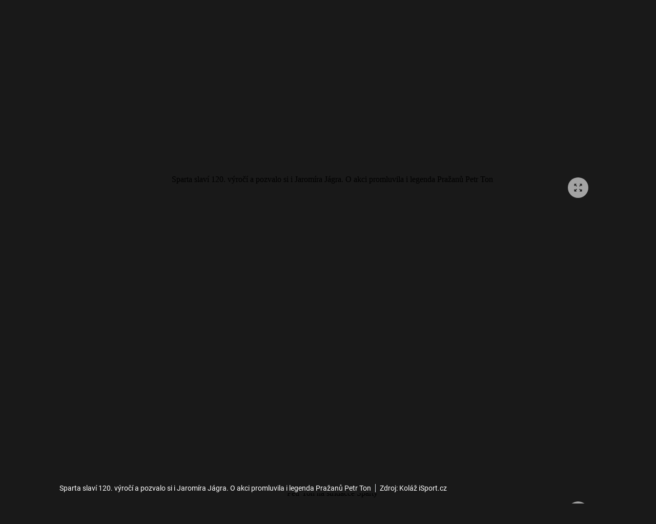

--- FILE ---
content_type: text/html; charset=UTF-8
request_url: https://isport.blesk.cz/galerie/hokej-tipsport-extraliga/562535/ton-o-oslave-120-let-sparty?foto=14
body_size: 19134
content:
<!DOCTYPE html><html lang="cs" class="cnc-gallery-html"><head><meta name="viewport" content="width=device-width, initial-scale=1"><meta http-equiv="content-type" content="text/html; charset=utf-8"><title>GALERIE: Ton o oslavě 120 let Sparty: Jágr je největší ryba. Co další legendy?| FOTO 15 | iSport.cz</title><meta name="description" content="Exhbice na Spartě se zúčastní i Jaromír Jágr"><meta name="keywords" content="sport,Tipsport extraliga,výročí,oslava,HC Sparta Praha,Jaromír Jágr,Petr Ton,hokej,Rytíři Kladno,kariéra,Jaroslav Hlinka,VHK Vsetín,Ryby,Orli Znojmo"><link rel="preconnect" href="https://fonts.googleapis.com/" crossorigin="anonymous"><link rel="preconnect" href="https://fonts.gstatic.com" crossorigin><script>
        window.__cncPageDefinition = {
            categoryTree: '54,55,3022',
            template: 'gallery',
            webType: 'desktop',
            browserEngine:'SSR',
            isDiscussion:false,keywords: ["IDARTICLE440254","sport","Tipsport extraliga","výročí","oslava","HC Sparta Praha","Jaromír Jágr","Petr Ton","hokej","Rytíři Kladno","kariéra","Jaroslav Hlinka","VHK Vsetín","Ryby","Orli Znojmo",],
            }
    </script><!-- BEGIN reklamni pozice [id=1080], [pos=200] --><!-- GAL | desktop+mob | pos: 200 | CMP --><script>
	const PayOrOkConfig = (() => {
		const isPremiumUser = () => {
			const CNCUserPaid = document.querySelector('meta[name="CNCUserPaid"]');
			return Boolean(CNCUserPaid?.content === 'true');
		};

		// Default URLs
		const defaultPortaUrl = `/prihlaseni/login/porta?redirect_uri=${window.location.href}`;
		const defaultRegisterUrl = `https://premium.ikiosek.cz/web-bez-reklam?cmp_source=${window.location.href}`;
		const defaultCookiesUrl = 'https://www.cncenter.cz/cookies';
		const defaultUserProfileUrl = `https://${window.location.hostname}/prihlaseni_premium`;

		return {
			isPremiumUser,
			portaUrl: window.__cncPortaUrl || defaultPortaUrl,
			registerUrl: window.__cncRegisterUrl || defaultRegisterUrl,
			cookiesUrl: window.__cncCookiesUrl || defaultCookiesUrl,
			userProfileUrl: window.__cncUserProfileUrl || defaultUserProfileUrl
		};
	})();

	const { isPremiumUser, portaUrl, registerUrl, cookiesUrl, userProfileUrl } = PayOrOkConfig;

	Object.assign(window, {
		__cncIsPremiumUser: isPremiumUser,
		__cncPortaUrl: portaUrl,
		__cncRegisterUrl: registerUrl,
		__cncCookiesUrl: cookiesUrl,
		__cncUserProfileUrl: userProfileUrl
	});
</script><script id="cnc_cpex_cmp" src="https://cdn.cpex.cz/cmp/subscription/configurations/cnc-cmp-subscription.js"	async="async"></script><!-- END reklamni pozice [id=1080], [pos=200] --><!-- BEGIN reklamni pozice [id=1144], [pos=205] --><!-- technick pozice - inzerce | desktop+mob | head | pos: 205 --><script>
  window.__isCncAdsMonitoringFromWeb = true;
  window.__cncAdsMonitoringStartTime = Date.now();
</script><!-- GAM --><link href="//w.cncenter.cz/styles/cnc-slot-sizes.min.css" id="cnc_global_css" rel="stylesheet"><script type="application/javascript">
  window.__cncPageDefinition = window.__cncPageDefinition || {};
  window.__cncPageDefinition.site = 'isport';
  window.__cncPageDefinition.webType = 'responsive';
  window.__cncPageDefinition.responsiveBreakpoint = 1080;
  window.__cncPageDefinition.template = window.__cncPageDefinition.template || 'gallery';
</script><script id="cnc_gpt" src="https://securepubads.g.doubleclick.net/tag/js/gpt.js" async="async"></script><script id="cnc_cpex_prebid_settings" src="//micro.rubiconproject.com/prebid/dynamic/22918.js" async="async" referrerpolicy="strict-origin-when-cross-origin" ></script><script type="application/javascript" src="https://w.cncenter.cz/cnc-wrapper.min.js" async="async"></script><!-- GAM --><!-- END reklamni pozice [id=1144], [pos=205] --><script type="text/javascript">
    window.CNC = window.CNC || {};
    window.CNC.mieroTracking = window.CNC.mieroTracking || {};
    window.CNC.mieroTracking.mustBeEnabled = {
        'purposes': ['cookies','publishers-UPqtcgaE','publishers-Kqq3iPge','publishers-jRQF2F4U'],
        'vendors': ['c:czechnews-nJYjk3Bf'],
    };
    window.CNC.mieroTracking.wasCalled = false;

    var isMeiroEnabled = false;

    var meiroSendEvent = function () {
        if (window.CNC.mieroTracking.wasCalled)
            return;

        var domain = "me.blesk.cz";
        var script = document.createElement("script");

        script.onload = function() {
            MeiroEvents.init({ domain: domain, cross_domain_whitelist: ['auto.cz', 'blesk.cz', 'horoskopy.blesk.cz', 'prozeny.blesk.cz', 'cncenter.cz', 'login.cncenter.cz', 'e15.cz', 'evropa2.cz', 'frekvence1.cz', 'lideazeme.cz', 'maminka.cz', 'poggers.cz', 'premium.ikiosek.cz', 'reflex.cz', 'youradio.cz', 'youradiotalk.cz', 'zeny.cz' ] });
            MeiroEvents.track("pageView", {
                custom_payload: {
                    premium: "no",
                                    }
            });
            MeiroEvents.track("outboundLinkClick");
        };

        script.src = "//" + domain + "/sdk/";
        script.async = true;
        document.head.appendChild(script);
        window.CNC.mieroTracking.wasCalled = true;
    }

    window.CNC.mieroTracking.getIsMeiroEnabled = function (Didomi) {
        var userStatus = Didomi.getUserStatus();
        var areAllPurposesEnabled = window.CNC.mieroTracking.areAllEnabled(userStatus.purposes.global.enabled, window.CNC.mieroTracking.mustBeEnabled.purposes);
        var areAllVendorsEnabled = window.CNC.mieroTracking.areAllEnabled(userStatus.vendors.consent.enabled, window.CNC.mieroTracking.mustBeEnabled.vendors);

        return ( areAllPurposesEnabled && areAllVendorsEnabled )
    };

    window.CNC.mieroTracking.areAllEnabled = function (consentList, values) {
        var areEnabled = true;

        values.forEach(function(item){
            areEnabled = areEnabled && (consentList.indexOf(item) > -1);
        });

        return areEnabled;
    };

    window.didomiOnReady = window.didomiOnReady || [];

    window.didomiOnReady.push(function (Didomi) {
        if (window.CNC.mieroTracking.getIsMeiroEnabled(Didomi)) {
            meiroSendEvent();
        }

        Didomi.on('preferences.shown', function () {
            isMeiroEnabled = window.CNC.mieroTracking.getIsMeiroEnabled(Didomi);
        })

        Didomi.on('preferences.clicksavechoices', function () {
            if (!isMeiroEnabled && window.CNC.mieroTracking.getIsMeiroEnabled(Didomi)) {
                meiroSendEvent();
            }
        })

        // Rozumím a přijímám
        Didomi.on('notice.clickagree', function () {
            if (!isMeiroEnabled && window.CNC.mieroTracking.getIsMeiroEnabled(Didomi)) {
                meiroSendEvent();
            }
        })
    });
</script><meta property="mrf:sections" content="Hokej;Tipsport extraliga"><meta property="mrf:canonical" content="https://isport.blesk.cz/galerie/hokej-tipsport-extraliga/562535/ton-o-oslave-120-let-sparty?foto=0"><meta property="mrf:tags" content="pageType:gallery;articleID:440254"><!-- Marfeel integration --><script type="text/javascript">
        !function(){"use strict";function e(e){var t=!(arguments.length>1&&void 0!==arguments[1])||arguments[1],c=document.createElement("script");c.src=e,t?c.type="module":(c.async=!0,c.type="text/javascript",c.setAttribute("nomodule",""));var n=document.getElementsByTagName("script")[0];n.parentNode.insertBefore(c,n)}!function(t,c){!function(t,c,n){var a,o,r;n.accountId=c,null!==(a=t.marfeel)&&void 0!==a||(t.marfeel={}),null!==(o=(r=t.marfeel).cmd)&&void 0!==o||(r.cmd=[]),t.marfeel.config=n;var i="https://sdk.mrf.io/statics";e("".concat(i,"/marfeel-sdk.js?id=").concat(c),!0),e("".concat(i,"/marfeel-sdk.es5.js?id=").concat(c),!1)}(t,c,arguments.length>2&&void 0!==arguments[2]?arguments[2]:{})}(window,8816,{} /* Config */)}();
</script><!-- Cxense script begin --><script type="text/javascript">
  var cX = cX || {}; cX.callQueue = cX.callQueue || [];
  cX.callQueue.push(['setSiteId', '4730283210215186163']);
  cX.callQueue.push(['sendPageViewEvent']);
  cX.callQueue.push(['sync','adform']);
  cX.callQueue.push(['sync','appnexus']);
  cX.callQueue.push(['sync','rub']);
</script><script>
  window.CNC = window.CNC || {};
  window.CNC.pianoTracking = window.CNC.pianoTracking || {};
  window.CNC.pianoTracking.mustBeEnabled = {
    'purposes': ['cookies','publishers-UPqtcgaE','publishers-XWZ2b3AK','publishers-Kqq3iPge','publishers-jRQF2F4U'],
    'vendors': ['c:czechnews-nJYjk3Bf'],
  };

  window.CNC.pianoTracking.getIsPianoEnabled = function (Didomi) {
    var userStatus = Didomi.getUserStatus();
    var areAllPurposesEnabled = window.CNC.pianoTracking.areAllEnabled(userStatus.purposes.global.enabled, window.CNC.pianoTracking.mustBeEnabled.purposes);
    var areAllVendorsEnabled = window.CNC.pianoTracking.areAllEnabled(userStatus.vendors.consent.enabled, window.CNC.pianoTracking.mustBeEnabled.vendors);

    return ( areAllPurposesEnabled && areAllVendorsEnabled )
  };

  window.CNC.pianoTracking.areAllEnabled = function (consentList, values) {
    var areEnabled = true;

    values.forEach(function(item){
        areEnabled = areEnabled && (consentList.indexOf(item) > -1);
    });

    return areEnabled;
  };

  window.didomiOnReady = window.didomiOnReady || [];
  window.didomiOnReady.push(function(Didomi) {
    if (window.CNC.pianoTracking.getIsPianoEnabled(Didomi)) {
        (function(d,s,e,t){e=d.createElement(s);e.type='text/java'+s;e.async='async';
        e.src=location.protocol+'//cdn.cxense.com/cx.js';
        t=d.getElementsByTagName(s)[0];t.parentNode.insertBefore(e,t);})(document,'script');
    };
  });
</script><script>
	window.dataLayer = [];
</script><script>
		window.didomiOnReady = window.didomiOnReady || [];
		window.didomiOnReady.push(function didomiPushGTM() {
			(function(w,d,s,l,i){w[l]=w[l]||[];w[l].push({
				'gtm.start': new Date().getTime(),event:'gtm.js'});
				let f=d.getElementsByTagName(s)[0],
				j=d.createElement(s),dl=l!=='dataLayer'?'&l='+l:'';j.async=true;j.src=
				'//www.googletagmanager.com/gtm.js?id='+i+dl;f.parentNode.insertBefore(j,f);
			})(window,document,'script','dataLayer','GTM-58FQVS');
		});
	</script><script>
	dataLayer.push({'app': {"systemId":"isport","service":{"name":"iSport","environment":"desktop"}}});
</script><script>
	dataLayer.push({'page': {"layoutId":"63177","type":"articleGallery","category":"HP,Hokej,Tipsport extraliga"}});
</script><script>
	dataLayer.push({'user': {"loginStatus":"anonymous","internal":false,"premiumStatus":false}});
</script><script>
		dataLayer.push({ "gallery": {"type":"commonGallery","content":{"id":"562535","name":"Ton o oslavě 120 let Sparty: ","imageCount":16},"position":14}
		});
	</script><!-- BEGIN reklamni pozice [id=1115], [pos=111] --><!-- GEMIUS / GAL / OSTATNI --><!-- (C)2000-2013 Gemius SA - gemiusAudience / http://www.blesk.cz/iSport/Ostatni --><script type="text/javascript"><!--//--><![CDATA[//><!--
var pp_gemius_use_cmp = true;
var pp_gemius_identifier = '0srlnSs75e3n4S0jItWQEqQ_33mGX29c4WxRqdWEA6b.z7';
// lines below shouldn't be edited
function gemius_pending(i) { window[i] = window[i] || function() {var x = window[i+'_pdata'] = window[i+'_pdata'] || []; x[x.length]=arguments;};};
gemius_pending('gemius_hit'); gemius_pending('gemius_event'); gemius_pending('pp_gemius_hit'); gemius_pending('pp_gemius_event');
(function(d,t) {try {var gt=d.createElement(t),s=d.getElementsByTagName(t)[0]; gt.setAttribute('async','async'); gt.setAttribute('defer','defer');
 gt.src='//spir.hit.gemius.pl/xgemius.js'; s.parentNode.insertBefore(gt,s);} catch (e) {}})(document,'script');
//--><!]]></script><!-- END reklamni pozice [id=1115], [pos=111] --><script>
    window.CNC = window.CNC || {};
    window.CNC.onlineReports = window.CNC.onlineReports || {};
    window.CNC.onlineReports.reportItem = '.report_item';
        window.locale='cs';
  </script><script src="https://img2.cncenter.cz/js/default/standalone/dsaReportForm.js?v=16" defer></script><script>
          window.ioObject = 'io';
          (function(i) {
            window[i] = window[i] || function() {
              (window[i].a = window[i].a || []).push(arguments)
            }
          })(window.ioObject);
		</script><script async src="https://cdn.onthe.io/io.js/ZgNctJPDXlOc"></script><script>
			function isDidomiEnabled(s) {
				let DidomiEnabled = Didomi.getUserConsentStatus(s, 'c:czechnews-nJYjk3Bf');

				if( typeof(DidomiEnabled)==="undefined" ) {
					DidomiEnabled = Didomi.getUserConsentStatusForPurpose(s);
				}

				return DidomiEnabled;
			}

			let isIoEnabled = false
						window.ioSettings = {
				page_url: 'https://isport.blesk.cz/clanek/hokej-tipsport-extraliga/440254/ton-o-oslave-120-let-sparty-jagr-je-nejvetsi-ryba-co-dalsi-legendy.html',
				page_url_canonical: 'https://isport.blesk.cz/clanek/440254',
				page_title: "Ton o oslavě 120 let Sparty: Jágr je největší ryba. Co další legendy?",
				page_type: 'article',
				page_language: 'cs',
				user_status: 'free_unreg',

								article_categories: ['Sport'],
				article_type: 'Gallery',
				article_authors: ["Pavel Bárta"],							};
											window.ioDatetime = new Date('2023-12-02 13:00:00+02:00');
				window.ioDatetime = window.ioDatetime.toUTCString();
				window.ioSettings['article_publication_date'] = window.ioDatetime;
			
															window.ioGallerySettings = {
						gallery_id : '562535',
						gallery_title : "Ton o oslavě 120 let Sparty: Jágr je největší ryba. Co další legendy?",
						url: 'https://isport.blesk.cz/clanek/440254',
						slides: [{"img_src":"https://1958898586.rsc.cdn77.org/img/2/full/8778604_.jpg","img_id":"8778604","slide_position":16},{"img_src":"https://1958898586.rsc.cdn77.org/img/2/full/8778419_.jpg","img_id":"8778419","slide_position":1},{"img_src":"https://1958898586.rsc.cdn77.org/img/2/full/8778420_.jpg","img_id":"8778420","slide_position":2},{"img_src":"https://1958898586.rsc.cdn77.org/img/2/full/8778421_.jpg","img_id":"8778421","slide_position":3},{"img_src":"https://1958898586.rsc.cdn77.org/img/2/full/8778422_.jpg","img_id":"8778422","slide_position":4},{"img_src":"https://1958898586.rsc.cdn77.org/img/2/full/8778423_.jpg","img_id":"8778423","slide_position":5},{"img_src":"https://1958898586.rsc.cdn77.org/img/2/full/8778424_.jpg","img_id":"8778424","slide_position":6},{"img_src":"https://1958898586.rsc.cdn77.org/img/2/full/8679413_.jpg","img_id":"8679413","slide_position":7},{"img_src":"https://1958898586.rsc.cdn77.org/img/2/full/8429863_.jpg","img_id":"8429863","slide_position":8},{"img_src":"https://1958898586.rsc.cdn77.org/img/2/full/8429862_.jpg","img_id":"8429862","slide_position":9},{"img_src":"https://1958898586.rsc.cdn77.org/img/2/full/8429861_.jpg","img_id":"8429861","slide_position":10},{"img_src":"https://1958898586.rsc.cdn77.org/img/2/full/8429860_.jpg","img_id":"8429860","slide_position":11},{"img_src":"https://1958898586.rsc.cdn77.org/img/2/full/8429859_.jpg","img_id":"8429859","slide_position":12},{"img_src":"https://1958898586.rsc.cdn77.org/img/2/full/8429858_.jpg","img_id":"8429858","slide_position":13},{"img_src":"https://1958898586.rsc.cdn77.org/img/2/full/8429857_.jpg","img_id":"8429857","slide_position":14},{"img_src":"https://1958898586.rsc.cdn77.org/img/2/full/8429856_.jpg","img_id":"8429856","slide_position":15}],
					};
							
			window.GenerateIo = function () {

				window._io_config = window._io_config || {};
				window._io_config["0.2.0"] = window._io_config["0.2.0"] || [];
				window._io_config["0.2.0"].push(window.ioSettings);

									window._io_gallery_config = [];
					window._io_gallery_config.push(window.ioGallerySettings);
							}

			window.didomiOnReady = window.didomiOnReady || []
			window.didomiOnReady.push(function didomiPushDidomi(Didomi) {

				if (isDidomiEnabled('publishers-Kqq3iPge')) {
					//analytics enabled
					window.GenerateIo()
				}
				Didomi.on('preferences.shown', function () {
					isIoEnabled = isDidomiEnabled('publishers-Kqq3iPge')
				})

				Didomi.on('preferences.clicksavechoices', function () {
					if (!isIoEnabled && isDidomiEnabled('publishers-Kqq3iPge')) {
						window.GenerateIo()
					}
				})

				// Rozumím a přijímám
				Didomi.on('notice.clickagree', function () {
					if (!isIoEnabled && isDidomiEnabled('publishers-Kqq3iPge')) {
						window.GenerateIo()
					}
				})

			});

			/**
			* @name sendIoGalleryEvent
			* @description Send gallery_photo_viewed and pageviews events to IO tracking system.
			*
			* @param fotoNum {Number}
			*/

			window.sendIoGalleryEvent = function(fotoNum) {

				if (typeof window.didomiOnReady === 'object' && typeof window.ioSettings !== 'undefined') {
					let ioPageViewConfig = {
					event: 'pageviews',
					config_page_url: window.ioSettings.page_url,
					};

					if (typeof window.ioGallerySettings == 'object') {
						ioPageViewConfig.type_article = 'Gallery photo';
					}

					try {
						window.io(ioPageViewConfig);
					} catch (e) {
						console.error(e);
					}

					// For main galleries only.
					if (typeof window.ioGallerySettings == 'object') {
						let ioPhotoViewConfig = {
							event: 'gallery_photo_viewed',
							gallery_id: window.ioGallerySettings.gallery_id,
							img_src: window.ioGallerySettings.slides[fotoNum].img_src,
						};

						try {
							window.io(ioPhotoViewConfig);
						} catch (e) {
							console.error(e);
						}
					}
				}
			};

		</script><link id="magazine_isport_base" rel="stylesheet" type="text/css" media="all"
                    href="https://1958898586.rsc.cdn77.org/dist-isport/css/isport/isport-base.c529d9fd40e7a7c46238.css"
                ><link data-test id="magazine_isport_base_desktop" rel="stylesheet" type="text/css" media="all and (min-width: 1080px)"
                        href="https://1958898586.rsc.cdn77.org/dist-isport/css/isport/isport-base-desktop.c529d9fd40e7a7c46238.css"
                    ><link id="magazine_isport_gallery" rel="stylesheet" type="text/css" media="all"
                    href="https://1958898586.rsc.cdn77.org/dist-isport/css/isport/isport-gallery.221f721e9dcd8d8d64af.css"
                ><link data-test id="magazine_isport_gallery_desktop" rel="stylesheet" type="text/css" media="all and (min-width: 1080px)"
                        href="https://1958898586.rsc.cdn77.org/dist-isport/css/isport/isport-gallery-desktop.221f721e9dcd8d8d64af.css"
                    ><link rel="preload" href="https://1884403144.rsc.cdn77.org/foto/sport-jaromir-jagr-hokej-cesko/OTk5eDAvZmlsdGVyczpub191cHNjYWxlKCkvaW1n/8429857.jpg?v=0&amp;st=b7QU8EzdF-aV4LQcGdM9QCV1aqPB3il71i7bt-bfnVw&amp;ts=1600812000&amp;e=0" as="image"><link rel="preload" href="https://1958898586.rsc.cdn77.org/dist-isport/assets/default/fonts/roboto-regular.woff2" as="font"><link rel="preload" href="https://1958898586.rsc.cdn77.org/dist-isport/assets/default/fonts/roboto-bold.woff2" as="font"><link rel="preload" href="https://1958898586.rsc.cdn77.org/dist-isport/assets/default/fonts/sofia-sans-bold.woff2" as="font"><link rel="preload" href="https://1958898586.rsc.cdn77.org/dist-isport/assets/default/fonts/sofia-sans-extra-bold.woff2" as="font"><meta name="CNCRecombeeInit" content="{&quot;isRecommId&quot;:false,&quot;isArticle&quot;:false,&quot;articleId&quot;:&quot;440254&quot;}"><meta name="robots" content="max-image-preview:large" /><meta property="og:description" content="Exhbice na Spartě se zúčastní i Jaromír Jágr"><meta property="og:site_name" content="iSport.cz"><meta name="author" content="CZECH NEWS CENTER a. s."><meta property="og:type" content="website"><meta property="og:url" content="https://isport.blesk.cz/galerie/hokej-tipsport-extraliga/562535/ton-o-oslave-120-let-sparty?foto=0"><meta property="og:title" content="Ton o oslavě 120 let Sparty: Jágr je největší ryba. Co další legendy?"><meta property="og:image"
				  content="https://1884403144.rsc.cdn77.org/foto/sport-jaromir-jagr-hokej-cesko/MTIwMHg2MzAvZmlsdGVyczpub191cHNjYWxlKDEpOndhdGVybWFyayhodHRwczovL2ltZy5jbmNlbnRlci5jei9kaXN0LWlzcG9ydC9hc3NldHMvZGVmYXVsdC93YXRlcm1hcmstaXNwb3J0LnBuZywtMTAsMTAsMCkvaW1n/8429857.jpg?v=0&st=r6EvCuQBQoARRngkiHItxX4hF_gMtnL8ogj6-TFwnVY&ts=1600812000&e=0"
			><meta property="og:image:width" content="1200"><meta property="og:image:height" content="630"><meta name="twitter:card" content="summary_large_image"><meta
			name="twitter:title"
			content="Ton o oslavě 120 let Sparty: Jágr je největší ryba. Co další legendy?"
	><meta name="twitter:description" content="Exhbice na Spartě se zúčastní i Jaromír Jágr"><meta name="twitter:url" content="https://isport.blesk.cz/galerie/hokej-tipsport-extraliga/562535/ton-o-oslave-120-let-sparty?foto=14"><meta property="twitter:image"
			content="https://1884403144.rsc.cdn77.org/foto/8429857-jpg/ODAweDQxOC9maWx0ZXJzOm5vX3Vwc2NhbGUoMSk6d2F0ZXJtYXJrKGh0dHBzOi8vaW1nLmNuY2VudGVyLmN6L2Rpc3QtaXNwb3J0L2Fzc2V0cy9kZWZhdWx0L3dhdGVybWFyay1pc3BvcnQucG5nLC0xMCwxMCwwKS9zdGE/8429857_.jpg.jpg?v=0&st=wFrpP9HqD68DeRlDWbcUHHrbJiVOTRmFh2Giqk53l7k&ts=1600812000&e=0"
		><link rel="image_src" href="https://1884403144.rsc.cdn77.org/foto/8429857-jpg/MTIwMHg2MzAvZmlsdGVyczpub191cHNjYWxlKDEpOndhdGVybWFyayhodHRwczovL2ltZy5jbmNlbnRlci5jei9kaXN0LWlzcG9ydC9hc3NldHMvZGVmYXVsdC93YXRlcm1hcmstaXNwb3J0LnBuZywtMTAsMTAsMCkvc3Rh/8429857_.jpg.jpg?v=0&st=rgery4XQ_MI4PFUfnLnvFrUUhPg3vhmYK6hFlu1bVIo&ts=1600812000&e=0"
		><link rel="manifest" href="https://1958898586.rsc.cdn77.org/dist-isport/assets/default/favicon/manifest_isport.cz.json?v=1"><link rel="shortcut icon" href="https://1958898586.rsc.cdn77.org/dist-isport/assets/default/favicon/favicon.ico?v=1" sizes="48x48"><link rel="icon" href="https://1958898586.rsc.cdn77.org/dist-isport/assets/default/favicon/favicon.svg?v=1" type="image/svg+xml"><link rel="apple-touch-icon" href="https://1958898586.rsc.cdn77.org/dist-isport/assets/default/favicon/apple-touch-icon.png?v=1"><meta name="apple-mobile-web-app-title" content="iSport.cz"><meta name="application-name" content="iSport.cz"><meta name="msapplication-TileColor" content="#DF0F19"><meta name="msapplication-TileImage" content="https://1958898586.rsc.cdn77.org/dist-isport/assets/default/favicon/mstile-144x144.png?v=1"><meta name="msapplication-config" content="https://1958898586.rsc.cdn77.org/dist-isport/assets/default/favicon/browserconfig.xml"><meta name="theme-color" content="#ffffff"><link rel="canonical" href="https://isport.blesk.cz/galerie/hokej-tipsport-extraliga/562535/ton-o-oslave-120-let-sparty?foto=0"><link href="https://isport.blesk.cz/rss/3022" rel="alternate" type="application/rss+xml" title="RSS"><script type="application/ld+json">
    {
        "@context" : "https://schema.org",
        "@type" : "WebSite",
        "name" : "Isport.cz",
        "url" : "https://isport.blesk.cz/",
        "image" : "https://1958898586.rsc.cdn77.org/dist-isport/assets/default/favicon/schema-logo.png?v=1"
    }
</script></head><body class="cnc-gallery-html-body is-branding page-branding"><noscript><iframe src="//www.googletagmanager.com/ns.html?id=GTM-58FQVS" height="0" width="0" style="display:none;visibility:hidden"></iframe></noscript><script>
			window.didomiOnReady = window.didomiOnReady || [];
			window.didomiOnReady.push(function didomiPushPageBody() {
				dataLayer.push({ 'event': 'page_body' });
			});
		</script><script>
		dataLayer.push({ "article": {"id":"440254","versionId":"1701518323","title":"Ton o oslavě 120 let Sparty: Jágr je největší ryba. Co další legendy?","category":["iSport.cz","Hokej","Tipsport extraliga"],"author":["Pavel Bárta"],"published":"2023-12-02 13:00:00","republished":false,"premium":"free","contents":["gallery"],"length":"4947","tags":["sport","Tipsport extraliga","výročí","oslava","HC Sparta Praha","Jaromír Jágr","Petr Ton","hokej","Rytíři Kladno","kariéra","Jaroslav Hlinka","VHK Vsetín","Ryby","Orli Znojmo"],"comments":{"count":0,"allowed":true}}
		});
	</script><script>
		window.didomiOnReady = window.didomiOnReady || [];
		window.didomiOnReady.push(function didomiPushPageReady() {
			dataLayer.push({ 'event': 'page_ready' });
		});
	</script><!-- pozice - 301 / gal / uniweb / leaderboard_1 --><div class="ad-position--desktop"><div id="cnc_branding_creative_wrapper"><div class="cnc-ads cnc-ads--leaderboard"><div class="cnc-ads__within" id="cnc_leaderboard_1"></div></div></div></div><script type="application/ld+json">
    {
        "@context":"https://schema.org",
        "@type":"NewsArticle",
        "url":"https://isport.blesk.cz/galerie/hokej-tipsport-extraliga/562535/ton-o-oslave-120-let-sparty?foto=0",
        "mainEntityOfPage":"https://isport.blesk.cz/galerie/hokej-tipsport-extraliga/562535/ton-o-oslave-120-let-sparty?foto=0",
        "thumbnailUrl":"https://1884403144.rsc.cdn77.org/foto/sport-hokej-spoj-extraliga-sparta/MTIwMHg2NzUvZmlsdGVyczpub191cHNjYWxlKDEpOmZvY2FsKDE3MXgyNzoyNzN4MTYzKS9pbWc/8778604.jpg?v=0&st=cZS_W_N4UybkF6TJezoaLj5o8wvM2rQeQKmRrjnanjo&ts=1600812000&e=0",
        "publisher":
        {
            "@type":"NewsMediaOrganization",
            "name":"Isport.cz",
            "url":"https://isport.blesk.cz/",
            "logo":
            {
                "@type":"ImageObject",
                "url":"https://1958898586.rsc.cdn77.org/dist-isport/assets/default/favicon/schema-logo.png"
            }
        },
        "datePublished": "2023-12-02T13:00:00+01:00",
                "headline":"Ton o oslavě 120 let Sparty: Jágr je největší ryba. Co další legendy?",
        "description": "Sparta chystá velký svátek. Příští týden oslaví 120 let od založení hokejového klubu a k jubileu přichystala velkolepý program. V sobotu 9. prosince nastoupí v holešovické hale legendy Sparty proti výběru hokejových ikon. Účast potvrdil i Jaromír Jágr. „Znovu se potkáme s hráči, s nimiž jsme tady vyhrávali tituly. Zahrát si opět před zaplněnou Sportovní halou, to jsem myslel, že už nezažijeme,“ řekl Petr Ton, s 293 góly nejlepší střelec historie klubu, nyní výkonný manažer. Na led vyjede taky.",
        "image": [
                            "https://1884403144.rsc.cdn77.org/foto/sport-hokej-spoj-extraliga-sparta/MTIwMHg2NzUvZmlsdGVyczpub191cHNjYWxlKDEpOmZvY2FsKDE3MXgyNzoyNzN4MTYzKS9pbWc/8778604.jpg?v=0&st=cZS_W_N4UybkF6TJezoaLj5o8wvM2rQeQKmRrjnanjo&ts=1600812000&e=0",
                            "https://1884403144.rsc.cdn77.org/foto/sport-hokej-spoj-extraliga-sparta/MTIwMHg5MDAvZmlsdGVyczpub191cHNjYWxlKDEpOmZvY2FsKDE3MXgyNzoyNzN4MTYzKS9pbWc/8778604.jpg?v=0&st=WkmN3Iyc8-k2n2U1z1k9ZjCCB57yGoQ2YoRufvXuv9I&ts=1600812000&e=0",
                            "https://1884403144.rsc.cdn77.org/foto/sport-hokej-spoj-extraliga-sparta/MTIwMHgxMjAwL2ZpbHRlcnM6bm9fdXBzY2FsZSgxKTpmb2NhbCgxNzF4Mjc6MjczeDE2MykvaW1n/8778604.jpg?v=0&st=WaSjVzFFgB0Mk34CCjYHl3mYHZncpQLuzfBjSqnd1tg&ts=1600812000&e=0"
                    ],
                                    "author":
                [
                                            {
                            "@type":"Person",
                            "name":"Pavel Bárta",
                            "url":"https://isport.blesk.cz/writerprofile/82/pavel-barta"
                        }
                                    ],
                "keywords":"sport,Tipsport extraliga,výročí,oslava,HC Sparta Praha,Jaromír Jágr,Petr Ton,hokej,Rytíři Kladno,kariéra,Jaroslav Hlinka,VHK Vsetín,Ryby,Orli Znojmo"
                    }
</script><section
	class="gallery branding-wrapper"
	data-gallery-init='{"lockedFrom":false,"isPremiumUser":false,"view":"grid"}'
	
><header class="gallery__header"><nav class="gallery-navigation"><div class="gallery-navigation__left-block"><a
                                            class="logo logo--sm logo--normal gallery-navigation__logo"
                                                            href="https://www.isport.cz/"
                        
            data-track-click="{&quot;event&quot;:&quot;clickTo_navigation&quot;,&quot;menu&quot;:{&quot;type&quot;:&quot;galerie&quot;,&quot;section&quot;:&quot;logo&quot;},&quot;link&quot;:{&quot;text&quot;:&quot;Logo iSport.cz&quot;,&quot;url&quot;:&quot;https://www.isport.cz/&quot;}}"
        ><img
        src="https://1958898586.rsc.cdn77.org/dist-isport/assets/default/logo/isport-normal.svg"
        alt="Logo isport"
        class="logo__image"
    /></a><a
                                            class="text-link text-link--stand-alone text-link--primary text-link--inverted typography--heading-xs gallery-navigation__title-wrapper"
                                                            href="https://isport.blesk.cz/clanek/hokej-tipsport-extraliga/440254/ton-o-oslave-120-let-sparty-jagr-je-nejvetsi-ryba-co-dalsi-legendy.html"
                        
    ><h1                                         class="typography typography--heading-xs text-link__text"
                        >Ton o oslavě 120 let Sparty: </h1></a></div><div class="gallery-navigation__right-block"><div class="gallery-navigation__counter" data-toggle-view><span                                         class="typography typography--body2-bold gallery-navigation__counter-actual"
                                                            data-counter-actual=""
                        >15</span><span                                         class="typography typography--body2-bold"
                        >/</span><span                                         class="typography typography--body2-bold gallery-navigation__counter-total"
                        >16</span></div><div class="gallery-navigation__toggle-view" data-toggle-view><a
                                            class="text-link text-link--stand-alone text-link--primary text-link--inverted typography--body1 gallery-navigation__toggle-view-button"
                                                            href="#"
                        
    ><span class="text-link__icon text-link__icon--left"><svg width="18" height="18" viewBox="0 0 18 18" fill="none" xmlns="http://www.w3.org/2000/svg"><path d="M2 8H6C7.1 8 8 7.1 8 6V2C8 0.9 7.1 0 6 0H2C0.9 0 0 0.9 0 2V6C0 7.1 0.9 8 2 8Z" fill="white"/><path d="M2 18H6C7.1 18 8 17.1 8 16V12C8 10.9 7.1 10 6 10H2C0.9 10 0 10.9 0 12V16C0 17.1 0.9 18 2 18Z" fill="white"/><path d="M10 2V6C10 7.1 10.9 8 12 8H16C17.1 8 18 7.1 18 6V2C18 0.9 17.1 0 16 0H12C10.9 0 10 0.9 10 2Z" fill="white"/><path d="M12 18H16C17.1 18 18 17.1 18 16V12C18 10.9 17.1 10 16 10H12C10.9 10 10 10.9 10 12V16C10 17.1 10.9 18 12 18Z" fill="white"/></svg></span><span                                         class="typography typography--body1 text-link__text"
                        >Přehled fotografií</span></a></div><a
                                            class="text-link text-link--stand-alone text-link--primary text-link--inverted typography--body1 gallery-navigation__close"
                                                            href="https://isport.blesk.cz/clanek/hokej-tipsport-extraliga/440254/ton-o-oslave-120-let-sparty-jagr-je-nejvetsi-ryba-co-dalsi-legendy.html"
                                                            data-gallery-close=""
                        
    ><span                                         class="typography typography--body1 text-link__text"
                        >Zavřít</span><span class="text-link__icon text-link__icon--right"><svg xmlns="http://www.w3.org/2000/svg" width="17" height="16" viewBox="0 0 17 16" fill="none"><path d="M12.6995 3.80714C12.4395 3.54714 12.0195 3.54714 11.7595 3.80714L8.49949 7.06047L5.23949 3.80047C4.97949 3.54047 4.55949 3.54047 4.29949 3.80047C4.03949 4.06047 4.03949 4.48047 4.29949 4.74047L7.55949 8.00047L4.29949 11.2605C4.03949 11.5205 4.03949 11.9405 4.29949 12.2005C4.55949 12.4605 4.97949 12.4605 5.23949 12.2005L8.49949 8.94047L11.7595 12.2005C12.0195 12.4605 12.4395 12.4605 12.6995 12.2005C12.9595 11.9405 12.9595 11.5205 12.6995 11.2605L9.43949 8.00047L12.6995 4.74047C12.9528 4.48714 12.9528 4.06047 12.6995 3.80714Z" fill="#707070"/></svg></span></a></div></nav></header><div
  class="gallery-slide-or-scroll glide hidden"
  data-slide-or-scroll
  id="gallery-slider"
><div class="glide__track" data-glide-el="track"><ul class="glide__slides" data-slide-or-scroll-items-wrapper><li
            class="glide__slide"
            data-gallery-item-position="0"
            data-gallery-item-type="image"
            data-gallery-item-width="1050"
            data-gallery-item-height="472"
          ><figure class="gallery-slide-or-scroll__item"><div class="gallery-slide-or-scroll__item-image"><span
			class="gallery-slide-or-scroll__zoom"
			data-gallery-item-zoom="
https://1884403144.rsc.cdn77.org/foto/sport-hokej-spoj-extraliga-sparta/MHgwL2ZpbHRlcnM6bm9fdXBzY2FsZSgpOmZvY2FsKDE3MXgyNzoyNzN4MTYzKS9pbWc/8778604.jpg?v=0&amp;st=juSdbDXfgM24Gr7NwtbvMV1uVrGkuqQ74Jb-uZ5vKRs&amp;ts=1600812000&amp;e=0"
		></span><picture><source
					media="(max-width: 320px)"
					srcset="
https://1884403144.rsc.cdn77.org/foto/sport-hokej-spoj-extraliga-sparta/Mjg4eDAvZmlsdGVyczpub191cHNjYWxlKCk6Zm9jYWwoMTcxeDI3OjI3M3gxNjMpL2ltZw/8778604.jpg?v=0&amp;st=Smv1_ieKsHvyLV_DrHJsyDuNpqPiKMrpnD_WjSAjlk0&amp;ts=1600812000&amp;e=0"
				><source
					media="(max-width: 375px)"
					srcset="
https://1884403144.rsc.cdn77.org/foto/sport-hokej-spoj-extraliga-sparta/MzQzeDAvZmlsdGVyczpub191cHNjYWxlKCk6Zm9jYWwoMTcxeDI3OjI3M3gxNjMpL2ltZw/8778604.jpg?v=0&amp;st=q2g0dggj5MYpL8B2UsuC57h6pSsqtnkdYaD7Hrm9uDM&amp;ts=1600812000&amp;e=0"
				><source
					media="(max-width: 425px)"
					srcset="
https://1884403144.rsc.cdn77.org/foto/sport-hokej-spoj-extraliga-sparta/MzkzeDAvZmlsdGVyczpub191cHNjYWxlKCk6Zm9jYWwoMTcxeDI3OjI3M3gxNjMpL2ltZw/8778604.jpg?v=0&amp;st=NzKCst-UUBh8CLbKGI4D9021eFkU_O4ueTSmXXL5pOA&amp;ts=1600812000&amp;e=0"
				><source
					media="(max-width: 568px)"
					srcset="
https://1884403144.rsc.cdn77.org/foto/sport-hokej-spoj-extraliga-sparta/NTYweDAvZmlsdGVyczpub191cHNjYWxlKCk6Zm9jYWwoMTcxeDI3OjI3M3gxNjMpL2ltZw/8778604.jpg?v=0&amp;st=QOulxDj-5Y35aWpbVpWP_ah3YFlc3WXC4jI5hjoMk-k&amp;ts=1600812000&amp;e=0"
				><source
					media="(max-width: 768px)"
					srcset="
https://1884403144.rsc.cdn77.org/foto/sport-hokej-spoj-extraliga-sparta/NzM2eDAvZmlsdGVyczpub191cHNjYWxlKCk6Zm9jYWwoMTcxeDI3OjI3M3gxNjMpL2ltZw/8778604.jpg?v=0&amp;st=T5T54D1uc6IfayBUD6vbmmszpUyx2lNNFNVtYrkjdLM&amp;ts=1600812000&amp;e=0"
				><source
					media="(max-width: 1024px)"
					srcset="
https://1884403144.rsc.cdn77.org/foto/sport-hokej-spoj-extraliga-sparta/OTkyeDAvZmlsdGVyczpub191cHNjYWxlKCk6Zm9jYWwoMTcxeDI3OjI3M3gxNjMpL2ltZw/8778604.jpg?v=0&amp;st=CxUCW1RpBoUctIPHAtaeTUbQNEcDPwIYKkUS1rIFOSg&amp;ts=1600812000&amp;e=0"
				><source
					media="(min-width: 1025px)"
					srcset="
https://1884403144.rsc.cdn77.org/foto/sport-hokej-spoj-extraliga-sparta/MHg2MDAvZmlsdGVyczpub191cHNjYWxlKCk6Zm9jYWwoMTcxeDI3OjI3M3gxNjMpL2ltZw/8778604.jpg?v=0&amp;st=ZAu4okwEiaSit6Civ3KvYjhm-3KcLKzm3aTr7c9cHQA&amp;ts=1600812000&amp;e=0"
				><img
				src="https://1958898586.rsc.cdn77.org/dist-isport/assets/default/image-placeholder.svg"
								alt="Sparta slaví 120. výročí a pozvalo si i Jaromíra Jágra. O akci promluvila i legenda Pražanů Petr Ton"
			/></picture></div><figcaption class="gallery-slide-or-scroll__item-info"><span                                         class="typography typography--body2"
                        >Sparta slaví 120. výročí a pozvalo si i Jaromíra Jágra. O akci promluvila i legenda Pražanů Petr Ton</span><div class="divider
    divider--default
    divider--vertical        gallery-slide-or-scroll__item-info-divider
    "></div><span                                         class="typography typography--body2"
                        >Zdroj: Koláž iSport.cz</span></figcaption></figure></li><li
            class="glide__slide"
            data-gallery-item-position="1"
            data-gallery-item-type="image"
            data-gallery-item-width="1600"
            data-gallery-item-height="1297"
          ><figure class="gallery-slide-or-scroll__item"><div class="gallery-slide-or-scroll__item-image"><span
			class="gallery-slide-or-scroll__zoom"
			data-gallery-item-zoom="
https://1884403144.rsc.cdn77.org/foto/sport-hokej-extraliga-sparta-petr-ton/MHgwL2ZpbHRlcnM6bm9fdXBzY2FsZSgpOmZvY2FsKDEwOTF4Mjg0OjEzMDB4NTA5KS9pbWc/8778419.jpg?v=0&amp;st=_AV_ptJwTDgARZtu57vZ_AZlT4xs51d-aCybKVLeD5A&amp;ts=1600812000&amp;e=0"
		></span><picture><source
					media="(max-width: 320px)"
					srcset="
https://1884403144.rsc.cdn77.org/foto/sport-hokej-extraliga-sparta-petr-ton/Mjg4eDAvZmlsdGVyczpub191cHNjYWxlKCk6Zm9jYWwoMTA5MXgyODQ6MTMwMHg1MDkpL2ltZw/8778419.jpg?v=0&amp;st=unVb1xSZGfoRHAxOakws8Q7IVAUtMnjdJfLGJjlkVfM&amp;ts=1600812000&amp;e=0"
				><source
					media="(max-width: 375px)"
					srcset="
https://1884403144.rsc.cdn77.org/foto/sport-hokej-extraliga-sparta-petr-ton/MzQzeDAvZmlsdGVyczpub191cHNjYWxlKCk6Zm9jYWwoMTA5MXgyODQ6MTMwMHg1MDkpL2ltZw/8778419.jpg?v=0&amp;st=kvT8Fm6IbHf7uud-kN84MyFhBfMfKaFIZr4xCSYbTwk&amp;ts=1600812000&amp;e=0"
				><source
					media="(max-width: 425px)"
					srcset="
https://1884403144.rsc.cdn77.org/foto/sport-hokej-extraliga-sparta-petr-ton/MzkzeDAvZmlsdGVyczpub191cHNjYWxlKCk6Zm9jYWwoMTA5MXgyODQ6MTMwMHg1MDkpL2ltZw/8778419.jpg?v=0&amp;st=hKOwprRFoRl1ljO-x3__mNMrNUi8QKMoLZxyJnTcIhQ&amp;ts=1600812000&amp;e=0"
				><source
					media="(max-width: 568px)"
					srcset="
https://1884403144.rsc.cdn77.org/foto/sport-hokej-extraliga-sparta-petr-ton/NTYweDAvZmlsdGVyczpub191cHNjYWxlKCk6Zm9jYWwoMTA5MXgyODQ6MTMwMHg1MDkpL2ltZw/8778419.jpg?v=0&amp;st=I4F5Or_GZa7BBJa276_Nvlw0i8_GnX2TRS5YYeOAn8E&amp;ts=1600812000&amp;e=0"
				><source
					media="(max-width: 768px)"
					srcset="
https://1884403144.rsc.cdn77.org/foto/sport-hokej-extraliga-sparta-petr-ton/NzM2eDAvZmlsdGVyczpub191cHNjYWxlKCk6Zm9jYWwoMTA5MXgyODQ6MTMwMHg1MDkpL2ltZw/8778419.jpg?v=0&amp;st=t8qjm0oGVcFoJwTlFoKC_WQh8iDh9BHZ2Bu5ZJneWiQ&amp;ts=1600812000&amp;e=0"
				><source
					media="(max-width: 1024px)"
					srcset="
https://1884403144.rsc.cdn77.org/foto/sport-hokej-extraliga-sparta-petr-ton/OTkyeDAvZmlsdGVyczpub191cHNjYWxlKCk6Zm9jYWwoMTA5MXgyODQ6MTMwMHg1MDkpL2ltZw/8778419.jpg?v=0&amp;st=bShpdyhM1QTnPc59APER11k8vbJRpbiSnkGm8fEOPP4&amp;ts=1600812000&amp;e=0"
				><source
					media="(min-width: 1025px)"
					srcset="
https://1884403144.rsc.cdn77.org/foto/sport-hokej-extraliga-sparta-petr-ton/MHg2MDAvZmlsdGVyczpub191cHNjYWxlKCk6Zm9jYWwoMTA5MXgyODQ6MTMwMHg1MDkpL2ltZw/8778419.jpg?v=0&amp;st=HDN6oGdYA-OV-rTLMhssP3MvUk6wifv9W0OUabdDqek&amp;ts=1600812000&amp;e=0"
				><img
				src="https://1958898586.rsc.cdn77.org/dist-isport/assets/default/image-placeholder.svg"
								alt="Petr Ton na střídačce Sparty"
			/></picture></div><figcaption class="gallery-slide-or-scroll__item-info"><span                                         class="typography typography--body2"
                        >Petr Ton na střídačce Sparty</span><div class="divider
    divider--default
    divider--vertical        gallery-slide-or-scroll__item-info-divider
    "></div><span                                         class="typography typography--body2"
                        >Zdroj: Michal Beránek / Sport</span></figcaption></figure></li><li
            class="glide__slide"
            data-gallery-item-position="2"
            data-gallery-item-type="image"
            data-gallery-item-width="1600"
            data-gallery-item-height="1066"
          ><figure class="gallery-slide-or-scroll__item"><div class="gallery-slide-or-scroll__item-image"><span
			class="gallery-slide-or-scroll__zoom"
			data-gallery-item-zoom="
https://1884403144.rsc.cdn77.org/foto/sport-hokej-extraliga-sparta-petr-ton/MHgwL2ZpbHRlcnM6bm9fdXBzY2FsZSgpOmZvY2FsKDY2NngzMzc6MTEwM3g4NTcpL2ltZw/8778420.jpg?v=0&amp;st=QzV5UpKKdCUDRYVbWo6QspXbC5sJ_wS-GF-s2SAB6sM&amp;ts=1600812000&amp;e=0"
		></span><picture><source
					media="(max-width: 320px)"
					srcset="
https://1884403144.rsc.cdn77.org/foto/sport-hokej-extraliga-sparta-petr-ton/Mjg4eDAvZmlsdGVyczpub191cHNjYWxlKCk6Zm9jYWwoNjY2eDMzNzoxMTAzeDg1NykvaW1n/8778420.jpg?v=0&amp;st=TUgUpCbEu4GNm7Vop9TZgMbPO3Fo0XB3Yg3MhpzI-C4&amp;ts=1600812000&amp;e=0"
				><source
					media="(max-width: 375px)"
					srcset="
https://1884403144.rsc.cdn77.org/foto/sport-hokej-extraliga-sparta-petr-ton/MzQzeDAvZmlsdGVyczpub191cHNjYWxlKCk6Zm9jYWwoNjY2eDMzNzoxMTAzeDg1NykvaW1n/8778420.jpg?v=0&amp;st=INKB9YYuRQMGb4BuufvrjNNICucN64dENM9hkyOnPsw&amp;ts=1600812000&amp;e=0"
				><source
					media="(max-width: 425px)"
					srcset="
https://1884403144.rsc.cdn77.org/foto/sport-hokej-extraliga-sparta-petr-ton/MzkzeDAvZmlsdGVyczpub191cHNjYWxlKCk6Zm9jYWwoNjY2eDMzNzoxMTAzeDg1NykvaW1n/8778420.jpg?v=0&amp;st=vEjhBTJKWgRcF1C0Lbybf2IIUuW2eeJZi6S0FwDoUnQ&amp;ts=1600812000&amp;e=0"
				><source
					media="(max-width: 568px)"
					srcset="
https://1884403144.rsc.cdn77.org/foto/sport-hokej-extraliga-sparta-petr-ton/NTYweDAvZmlsdGVyczpub191cHNjYWxlKCk6Zm9jYWwoNjY2eDMzNzoxMTAzeDg1NykvaW1n/8778420.jpg?v=0&amp;st=ObVe_45RYZibXCZsuPy4Xa2lXtmGjyBcHEbEcc6qNiU&amp;ts=1600812000&amp;e=0"
				><source
					media="(max-width: 768px)"
					srcset="
https://1884403144.rsc.cdn77.org/foto/sport-hokej-extraliga-sparta-petr-ton/NzM2eDAvZmlsdGVyczpub191cHNjYWxlKCk6Zm9jYWwoNjY2eDMzNzoxMTAzeDg1NykvaW1n/8778420.jpg?v=0&amp;st=G8Chg6VIcB8zdssWo840CkZPnFvEAd8xTlNMv4eOm48&amp;ts=1600812000&amp;e=0"
				><source
					media="(max-width: 1024px)"
					srcset="
https://1884403144.rsc.cdn77.org/foto/sport-hokej-extraliga-sparta-petr-ton/OTkyeDAvZmlsdGVyczpub191cHNjYWxlKCk6Zm9jYWwoNjY2eDMzNzoxMTAzeDg1NykvaW1n/8778420.jpg?v=0&amp;st=HVJLbc7ky1GiyAFP6ZOF57rvxB5F_TqLxT17H5jfVV8&amp;ts=1600812000&amp;e=0"
				><source
					media="(min-width: 1025px)"
					srcset="
https://1884403144.rsc.cdn77.org/foto/sport-hokej-extraliga-sparta-petr-ton/MHg2MDAvZmlsdGVyczpub191cHNjYWxlKCk6Zm9jYWwoNjY2eDMzNzoxMTAzeDg1NykvaW1n/8778420.jpg?v=0&amp;st=gGj4OaXZkoiNDU8bW2HaLxVhjTVXg4uzK0vMR5TfIEQ&amp;ts=1600812000&amp;e=0"
				><img
				src="https://1958898586.rsc.cdn77.org/dist-isport/assets/default/image-placeholder.svg"
				loading="lazy"				alt="Legendární útočník Sparty Petr Ton během exhibice"
			/></picture></div><figcaption class="gallery-slide-or-scroll__item-info"><span                                         class="typography typography--body2"
                        >Legendární útočník Sparty Petr Ton během exhibice</span><div class="divider
    divider--default
    divider--vertical        gallery-slide-or-scroll__item-info-divider
    "></div><span                                         class="typography typography--body2"
                        >Zdroj: Pavel Mazáč / Sport</span></figcaption></figure><!-- pozice - 325 / gal / uniweb / rectangle_repeater --><div class="ad-position--mobile ad-position--tablet"><div class="cnc_gallery_ad_position"></div></div></li><li
            class="glide__slide"
            data-gallery-item-position="3"
            data-gallery-item-type="image"
            data-gallery-item-width="1600"
            data-gallery-item-height="1066"
          ><figure class="gallery-slide-or-scroll__item"><div class="gallery-slide-or-scroll__item-image"><span
			class="gallery-slide-or-scroll__zoom"
			data-gallery-item-zoom="
https://1884403144.rsc.cdn77.org/foto/sport-hokej-extraliga-sparta-petr-ton/MHgwL2ZpbHRlcnM6bm9fdXBzY2FsZSgpOmZvY2FsKDQxNHgyMTY6NTc0eDQ2MSkvaW1n/8778421.jpg?v=0&amp;st=Ml7i-Aij4PNnqVU9-Izbur9mod4BxG5cqSRcqjPBup8&amp;ts=1600812000&amp;e=0"
		></span><picture><source
					media="(max-width: 320px)"
					srcset="
https://1884403144.rsc.cdn77.org/foto/sport-hokej-extraliga-sparta-petr-ton/Mjg4eDAvZmlsdGVyczpub191cHNjYWxlKCk6Zm9jYWwoNDE0eDIxNjo1NzR4NDYxKS9pbWc/8778421.jpg?v=0&amp;st=HWriMeU8fn9kW4zHRjArDuO22WgP43kmW9OzejJKt1w&amp;ts=1600812000&amp;e=0"
				><source
					media="(max-width: 375px)"
					srcset="
https://1884403144.rsc.cdn77.org/foto/sport-hokej-extraliga-sparta-petr-ton/MzQzeDAvZmlsdGVyczpub191cHNjYWxlKCk6Zm9jYWwoNDE0eDIxNjo1NzR4NDYxKS9pbWc/8778421.jpg?v=0&amp;st=KBFerET6GgwcYFPOU4oqFShB2uet-3u88ts9oDibd3Q&amp;ts=1600812000&amp;e=0"
				><source
					media="(max-width: 425px)"
					srcset="
https://1884403144.rsc.cdn77.org/foto/sport-hokej-extraliga-sparta-petr-ton/MzkzeDAvZmlsdGVyczpub191cHNjYWxlKCk6Zm9jYWwoNDE0eDIxNjo1NzR4NDYxKS9pbWc/8778421.jpg?v=0&amp;st=3FPWBoVasKCFtsTcCIBtqWnjnRP3rIp7rU83rOz4lQE&amp;ts=1600812000&amp;e=0"
				><source
					media="(max-width: 568px)"
					srcset="
https://1884403144.rsc.cdn77.org/foto/sport-hokej-extraliga-sparta-petr-ton/NTYweDAvZmlsdGVyczpub191cHNjYWxlKCk6Zm9jYWwoNDE0eDIxNjo1NzR4NDYxKS9pbWc/8778421.jpg?v=0&amp;st=rdNw2G2KwwPfpcR6cCpBtbBnifvqeEkSszHUKcpMhvE&amp;ts=1600812000&amp;e=0"
				><source
					media="(max-width: 768px)"
					srcset="
https://1884403144.rsc.cdn77.org/foto/sport-hokej-extraliga-sparta-petr-ton/NzM2eDAvZmlsdGVyczpub191cHNjYWxlKCk6Zm9jYWwoNDE0eDIxNjo1NzR4NDYxKS9pbWc/8778421.jpg?v=0&amp;st=SZxMROuklK-ioli3oIC09elOExEtqsPvBmwvwjvi7IU&amp;ts=1600812000&amp;e=0"
				><source
					media="(max-width: 1024px)"
					srcset="
https://1884403144.rsc.cdn77.org/foto/sport-hokej-extraliga-sparta-petr-ton/OTkyeDAvZmlsdGVyczpub191cHNjYWxlKCk6Zm9jYWwoNDE0eDIxNjo1NzR4NDYxKS9pbWc/8778421.jpg?v=0&amp;st=cIBe9vj1ZOc8N_2RYouen42U8EGIVnMbQxPq--7HL_Y&amp;ts=1600812000&amp;e=0"
				><source
					media="(min-width: 1025px)"
					srcset="
https://1884403144.rsc.cdn77.org/foto/sport-hokej-extraliga-sparta-petr-ton/MHg2MDAvZmlsdGVyczpub191cHNjYWxlKCk6Zm9jYWwoNDE0eDIxNjo1NzR4NDYxKS9pbWc/8778421.jpg?v=0&amp;st=6xSq4QMnv1SwVhHL7pt4FnZUnAwSPHoQNjF7uZ4uAn0&amp;ts=1600812000&amp;e=0"
				><img
				src="https://1958898586.rsc.cdn77.org/dist-isport/assets/default/image-placeholder.svg"
				loading="lazy"				alt="Petr Ton na střídačce Sparty"
			/></picture></div><figcaption class="gallery-slide-or-scroll__item-info"><span                                         class="typography typography--body2"
                        >Petr Ton na střídačce Sparty</span><div class="divider
    divider--default
    divider--vertical        gallery-slide-or-scroll__item-info-divider
    "></div><span                                         class="typography typography--body2"
                        >Zdroj: Michal Beránek / Sport</span></figcaption></figure></li><li
            class="glide__slide"
            data-gallery-item-position="4"
            data-gallery-item-type="image"
            data-gallery-item-width="1600"
            data-gallery-item-height="1066"
          ><figure class="gallery-slide-or-scroll__item"><div class="gallery-slide-or-scroll__item-image"><span
			class="gallery-slide-or-scroll__zoom"
			data-gallery-item-zoom="
https://1884403144.rsc.cdn77.org/foto/sport-hokej-extraliga-sparta-petr-ton/MHgwL2ZpbHRlcnM6bm9fdXBzY2FsZSgpOmZvY2FsKDkyOHg3NzoxNDAweDU3NCkvaW1n/8778422.jpg?v=0&amp;st=XlC5cc7EKKk-nHABS1NbXeUv-Lzaf7LwNZGUqmZxq5w&amp;ts=1600812000&amp;e=0"
		></span><picture><source
					media="(max-width: 320px)"
					srcset="
https://1884403144.rsc.cdn77.org/foto/sport-hokej-extraliga-sparta-petr-ton/Mjg4eDAvZmlsdGVyczpub191cHNjYWxlKCk6Zm9jYWwoOTI4eDc3OjE0MDB4NTc0KS9pbWc/8778422.jpg?v=0&amp;st=eU5Kg9sBMWt9thFcJpyRHUHfAz-BxGVPZoNZ-pRdVl4&amp;ts=1600812000&amp;e=0"
				><source
					media="(max-width: 375px)"
					srcset="
https://1884403144.rsc.cdn77.org/foto/sport-hokej-extraliga-sparta-petr-ton/MzQzeDAvZmlsdGVyczpub191cHNjYWxlKCk6Zm9jYWwoOTI4eDc3OjE0MDB4NTc0KS9pbWc/8778422.jpg?v=0&amp;st=HuFW47466PdaYStGBOfGmWtGx-1Vn5sJKuhWNRtE27w&amp;ts=1600812000&amp;e=0"
				><source
					media="(max-width: 425px)"
					srcset="
https://1884403144.rsc.cdn77.org/foto/sport-hokej-extraliga-sparta-petr-ton/MzkzeDAvZmlsdGVyczpub191cHNjYWxlKCk6Zm9jYWwoOTI4eDc3OjE0MDB4NTc0KS9pbWc/8778422.jpg?v=0&amp;st=txaN4E5sLc1dBwk6e_oYr0Qh1_4WtQkOeILvtGBoLZo&amp;ts=1600812000&amp;e=0"
				><source
					media="(max-width: 568px)"
					srcset="
https://1884403144.rsc.cdn77.org/foto/sport-hokej-extraliga-sparta-petr-ton/NTYweDAvZmlsdGVyczpub191cHNjYWxlKCk6Zm9jYWwoOTI4eDc3OjE0MDB4NTc0KS9pbWc/8778422.jpg?v=0&amp;st=3a3iJHHyYiZqBVNn6iuzp7cmpkenCEKOAyCYQit3t5I&amp;ts=1600812000&amp;e=0"
				><source
					media="(max-width: 768px)"
					srcset="
https://1884403144.rsc.cdn77.org/foto/sport-hokej-extraliga-sparta-petr-ton/NzM2eDAvZmlsdGVyczpub191cHNjYWxlKCk6Zm9jYWwoOTI4eDc3OjE0MDB4NTc0KS9pbWc/8778422.jpg?v=0&amp;st=y7WD-VBgiibQ9bsZPIukwv-027puCEulIZXsDpuijgE&amp;ts=1600812000&amp;e=0"
				><source
					media="(max-width: 1024px)"
					srcset="
https://1884403144.rsc.cdn77.org/foto/sport-hokej-extraliga-sparta-petr-ton/OTkyeDAvZmlsdGVyczpub191cHNjYWxlKCk6Zm9jYWwoOTI4eDc3OjE0MDB4NTc0KS9pbWc/8778422.jpg?v=0&amp;st=957ItnVk0aHA0qHG1m-BltSaWVhObHdJJpD6tT9Ln3Y&amp;ts=1600812000&amp;e=0"
				><source
					media="(min-width: 1025px)"
					srcset="
https://1884403144.rsc.cdn77.org/foto/sport-hokej-extraliga-sparta-petr-ton/MHg2MDAvZmlsdGVyczpub191cHNjYWxlKCk6Zm9jYWwoOTI4eDc3OjE0MDB4NTc0KS9pbWc/8778422.jpg?v=0&amp;st=TLhhR7b5cxzLGzSB3y0Dw8sTZxnwC18NVuV5vL_Vcv0&amp;ts=1600812000&amp;e=0"
				><img
				src="https://1958898586.rsc.cdn77.org/dist-isport/assets/default/image-placeholder.svg"
				loading="lazy"				alt="Petr Ton na střídačce Sparty"
			/></picture></div><figcaption class="gallery-slide-or-scroll__item-info"><span                                         class="typography typography--body2"
                        >Petr Ton na střídačce Sparty</span><div class="divider
    divider--default
    divider--vertical        gallery-slide-or-scroll__item-info-divider
    "></div><span                                         class="typography typography--body2"
                        >Zdroj: Pavel Mazáč / Sport</span></figcaption></figure></li><li
            class="glide__slide"
            data-gallery-item-position="5"
            data-gallery-item-type="image"
            data-gallery-item-width="1600"
            data-gallery-item-height="988"
          ><figure class="gallery-slide-or-scroll__item"><div class="gallery-slide-or-scroll__item-image"><span
			class="gallery-slide-or-scroll__zoom"
			data-gallery-item-zoom="
https://1884403144.rsc.cdn77.org/foto/sport-hokej-extraliga-sparta-petr-ton/MHgwL2ZpbHRlcnM6bm9fdXBzY2FsZSgpOmZvY2FsKDkwOXgxNTE6MTE3N3g1MjUpL2ltZw/8778423.jpg?v=0&amp;st=HxnnuzQ6dptg_Gcfzb5MgcR9XfX3VXhqYlpy2zqr0M0&amp;ts=1600812000&amp;e=0"
		></span><picture><source
					media="(max-width: 320px)"
					srcset="
https://1884403144.rsc.cdn77.org/foto/sport-hokej-extraliga-sparta-petr-ton/Mjg4eDAvZmlsdGVyczpub191cHNjYWxlKCk6Zm9jYWwoOTA5eDE1MToxMTc3eDUyNSkvaW1n/8778423.jpg?v=0&amp;st=AAc2W9KUDbjc0j2gctJqoi6PI50BIw04uqNovE016iM&amp;ts=1600812000&amp;e=0"
				><source
					media="(max-width: 375px)"
					srcset="
https://1884403144.rsc.cdn77.org/foto/sport-hokej-extraliga-sparta-petr-ton/MzQzeDAvZmlsdGVyczpub191cHNjYWxlKCk6Zm9jYWwoOTA5eDE1MToxMTc3eDUyNSkvaW1n/8778423.jpg?v=0&amp;st=N7bu1zMmLLq7V-7PFL-PeE0abLyCE4nsg8siNJyGnn8&amp;ts=1600812000&amp;e=0"
				><source
					media="(max-width: 425px)"
					srcset="
https://1884403144.rsc.cdn77.org/foto/sport-hokej-extraliga-sparta-petr-ton/MzkzeDAvZmlsdGVyczpub191cHNjYWxlKCk6Zm9jYWwoOTA5eDE1MToxMTc3eDUyNSkvaW1n/8778423.jpg?v=0&amp;st=sGLikZLpupM0n6Ad0u63uTvMh5cVOxx6FOMNsV7HOTU&amp;ts=1600812000&amp;e=0"
				><source
					media="(max-width: 568px)"
					srcset="
https://1884403144.rsc.cdn77.org/foto/sport-hokej-extraliga-sparta-petr-ton/NTYweDAvZmlsdGVyczpub191cHNjYWxlKCk6Zm9jYWwoOTA5eDE1MToxMTc3eDUyNSkvaW1n/8778423.jpg?v=0&amp;st=MY76O0SlIwYig62n2fOE8LdLl4SRZiQLdMYoxlD2ACI&amp;ts=1600812000&amp;e=0"
				><source
					media="(max-width: 768px)"
					srcset="
https://1884403144.rsc.cdn77.org/foto/sport-hokej-extraliga-sparta-petr-ton/NzM2eDAvZmlsdGVyczpub191cHNjYWxlKCk6Zm9jYWwoOTA5eDE1MToxMTc3eDUyNSkvaW1n/8778423.jpg?v=0&amp;st=y0E2I9fNmg6hRZTk1bNf48W0oAPxMjVLPXF-NeW9JUY&amp;ts=1600812000&amp;e=0"
				><source
					media="(max-width: 1024px)"
					srcset="
https://1884403144.rsc.cdn77.org/foto/sport-hokej-extraliga-sparta-petr-ton/OTkyeDAvZmlsdGVyczpub191cHNjYWxlKCk6Zm9jYWwoOTA5eDE1MToxMTc3eDUyNSkvaW1n/8778423.jpg?v=0&amp;st=X_w0PefODM6Aep76lB9n29W51jDvmFZjLFa2CnI55dM&amp;ts=1600812000&amp;e=0"
				><source
					media="(min-width: 1025px)"
					srcset="
https://1884403144.rsc.cdn77.org/foto/sport-hokej-extraliga-sparta-petr-ton/MHg2MDAvZmlsdGVyczpub191cHNjYWxlKCk6Zm9jYWwoOTA5eDE1MToxMTc3eDUyNSkvaW1n/8778423.jpg?v=0&amp;st=IFnqAcBdoPtRC5WrIQkI5m74nqYlq4iaJG0CKmJwmzc&amp;ts=1600812000&amp;e=0"
				><img
				src="https://1958898586.rsc.cdn77.org/dist-isport/assets/default/image-placeholder.svg"
				loading="lazy"				alt="Petr Ton při focení pro Sport v roce 2018"
			/></picture></div><figcaption class="gallery-slide-or-scroll__item-info"><span                                         class="typography typography--body2"
                        >Petr Ton při focení pro Sport v roce 2018</span><div class="divider
    divider--default
    divider--vertical        gallery-slide-or-scroll__item-info-divider
    "></div><span                                         class="typography typography--body2"
                        >Zdroj: Jaroslav Legner / Sport</span></figcaption></figure><!-- pozice - 325 / gal / uniweb / rectangle_repeater --><div class="ad-position--mobile ad-position--tablet"><div class="cnc_gallery_ad_position"></div></div></li><li
            class="glide__slide"
            data-gallery-item-position="6"
            data-gallery-item-type="image"
            data-gallery-item-width="1600"
            data-gallery-item-height="1285"
          ><figure class="gallery-slide-or-scroll__item"><div class="gallery-slide-or-scroll__item-image"><span
			class="gallery-slide-or-scroll__zoom"
			data-gallery-item-zoom="
https://1884403144.rsc.cdn77.org/foto/sport-hokej-extraliga-sparta-petr-ton/MHgwL2ZpbHRlcnM6bm9fdXBzY2FsZSgpOmZvY2FsKDU3NngyMjQ6ODE1eDUwNCkvaW1n/8778424.jpg?v=0&amp;st=OF9_zpPQ--RRhNGf6wITM8qS79cdabn-_62oIRWsznA&amp;ts=1600812000&amp;e=0"
		></span><picture><source
					media="(max-width: 320px)"
					srcset="
https://1884403144.rsc.cdn77.org/foto/sport-hokej-extraliga-sparta-petr-ton/Mjg4eDAvZmlsdGVyczpub191cHNjYWxlKCk6Zm9jYWwoNTc2eDIyNDo4MTV4NTA0KS9pbWc/8778424.jpg?v=0&amp;st=Bj6F-rUtYzLKn1wSxdDUleehaZrynI2w4n_sacrLz4A&amp;ts=1600812000&amp;e=0"
				><source
					media="(max-width: 375px)"
					srcset="
https://1884403144.rsc.cdn77.org/foto/sport-hokej-extraliga-sparta-petr-ton/MzQzeDAvZmlsdGVyczpub191cHNjYWxlKCk6Zm9jYWwoNTc2eDIyNDo4MTV4NTA0KS9pbWc/8778424.jpg?v=0&amp;st=nf0261xscTdws6BdIeeDsfDtnNWqV16cICcf-AXJq6I&amp;ts=1600812000&amp;e=0"
				><source
					media="(max-width: 425px)"
					srcset="
https://1884403144.rsc.cdn77.org/foto/sport-hokej-extraliga-sparta-petr-ton/MzkzeDAvZmlsdGVyczpub191cHNjYWxlKCk6Zm9jYWwoNTc2eDIyNDo4MTV4NTA0KS9pbWc/8778424.jpg?v=0&amp;st=nCAALpeI0kHXEHhusVEv7bOHbljrhZ2QokELyiTos_U&amp;ts=1600812000&amp;e=0"
				><source
					media="(max-width: 568px)"
					srcset="
https://1884403144.rsc.cdn77.org/foto/sport-hokej-extraliga-sparta-petr-ton/NTYweDAvZmlsdGVyczpub191cHNjYWxlKCk6Zm9jYWwoNTc2eDIyNDo4MTV4NTA0KS9pbWc/8778424.jpg?v=0&amp;st=ZvYRQkKLO9u0vGIStRSCOHAjasaMI-xFmZI7Y1BfWbw&amp;ts=1600812000&amp;e=0"
				><source
					media="(max-width: 768px)"
					srcset="
https://1884403144.rsc.cdn77.org/foto/sport-hokej-extraliga-sparta-petr-ton/NzM2eDAvZmlsdGVyczpub191cHNjYWxlKCk6Zm9jYWwoNTc2eDIyNDo4MTV4NTA0KS9pbWc/8778424.jpg?v=0&amp;st=A3M2U7JyrdI_dahVawbe5ebAyw0QMydls-5GtjwT1Mo&amp;ts=1600812000&amp;e=0"
				><source
					media="(max-width: 1024px)"
					srcset="
https://1884403144.rsc.cdn77.org/foto/sport-hokej-extraliga-sparta-petr-ton/OTkyeDAvZmlsdGVyczpub191cHNjYWxlKCk6Zm9jYWwoNTc2eDIyNDo4MTV4NTA0KS9pbWc/8778424.jpg?v=0&amp;st=wWkU4yU_40Xmr2sYdMhNYCXhXvtEKzgmIC3ib1TpDSo&amp;ts=1600812000&amp;e=0"
				><source
					media="(min-width: 1025px)"
					srcset="
https://1884403144.rsc.cdn77.org/foto/sport-hokej-extraliga-sparta-petr-ton/MHg2MDAvZmlsdGVyczpub191cHNjYWxlKCk6Zm9jYWwoNTc2eDIyNDo4MTV4NTA0KS9pbWc/8778424.jpg?v=0&amp;st=aeYwz7I9l1skKVJGPkeziiMkb7G7Smtq2rQIQvsPl9w&amp;ts=1600812000&amp;e=0"
				><img
				src="https://1958898586.rsc.cdn77.org/dist-isport/assets/default/image-placeholder.svg"
				loading="lazy"				alt="Petr Ton při focení pro Sport v roce 2018"
			/></picture></div><figcaption class="gallery-slide-or-scroll__item-info"><span                                         class="typography typography--body2"
                        >Petr Ton při focení pro Sport v roce 2018</span><div class="divider
    divider--default
    divider--vertical        gallery-slide-or-scroll__item-info-divider
    "></div><span                                         class="typography typography--body2"
                        >Zdroj: Jaroslav Legner / Sport</span></figcaption></figure></li><li
            class="glide__slide"
            data-gallery-item-position="7"
            data-gallery-item-type="image"
            data-gallery-item-width="1600"
            data-gallery-item-height="1043"
          ><figure class="gallery-slide-or-scroll__item"><div class="gallery-slide-or-scroll__item-image"><span
			class="gallery-slide-or-scroll__zoom"
			data-gallery-item-zoom="
https://1884403144.rsc.cdn77.org/foto/sport-hokej-tipsport-extraliga-rytiri-kladno-jaromir-jagr/MHgwL2ZpbHRlcnM6bm9fdXBzY2FsZSgpOmZvY2FsKDYwMngzMjk6MTA0OXg0NTkpL2ltZw/8679413.jpg?v=0&amp;st=WssNKaS40_8mstPOKRtGJTulKi77TPul-HqAJ6oKZIA&amp;ts=1600812000&amp;e=0"
		></span><picture><source
					media="(max-width: 320px)"
					srcset="
https://1884403144.rsc.cdn77.org/foto/sport-hokej-tipsport-extraliga-rytiri-kladno-jaromir-jagr/Mjg4eDAvZmlsdGVyczpub191cHNjYWxlKCk6Zm9jYWwoNjAyeDMyOToxMDQ5eDQ1OSkvaW1n/8679413.jpg?v=0&amp;st=tpDZVrdcv6XGmdBI-OMy8j8O5rtpghMBGgqxVamItQc&amp;ts=1600812000&amp;e=0"
				><source
					media="(max-width: 375px)"
					srcset="
https://1884403144.rsc.cdn77.org/foto/sport-hokej-tipsport-extraliga-rytiri-kladno-jaromir-jagr/MzQzeDAvZmlsdGVyczpub191cHNjYWxlKCk6Zm9jYWwoNjAyeDMyOToxMDQ5eDQ1OSkvaW1n/8679413.jpg?v=0&amp;st=0eAJouyeMV8ynfe_a9JxeJCoQixH-y2-1YcEmgKwK3I&amp;ts=1600812000&amp;e=0"
				><source
					media="(max-width: 425px)"
					srcset="
https://1884403144.rsc.cdn77.org/foto/sport-hokej-tipsport-extraliga-rytiri-kladno-jaromir-jagr/MzkzeDAvZmlsdGVyczpub191cHNjYWxlKCk6Zm9jYWwoNjAyeDMyOToxMDQ5eDQ1OSkvaW1n/8679413.jpg?v=0&amp;st=hRqd13OR3SiocZOwavPgIxQ2hqJCH2JCMgn1D3rKjQU&amp;ts=1600812000&amp;e=0"
				><source
					media="(max-width: 568px)"
					srcset="
https://1884403144.rsc.cdn77.org/foto/sport-hokej-tipsport-extraliga-rytiri-kladno-jaromir-jagr/NTYweDAvZmlsdGVyczpub191cHNjYWxlKCk6Zm9jYWwoNjAyeDMyOToxMDQ5eDQ1OSkvaW1n/8679413.jpg?v=0&amp;st=LjvEj1Qci60UPTpzly_iB_Q__88TBFFWFxrNygixjl4&amp;ts=1600812000&amp;e=0"
				><source
					media="(max-width: 768px)"
					srcset="
https://1884403144.rsc.cdn77.org/foto/sport-hokej-tipsport-extraliga-rytiri-kladno-jaromir-jagr/NzM2eDAvZmlsdGVyczpub191cHNjYWxlKCk6Zm9jYWwoNjAyeDMyOToxMDQ5eDQ1OSkvaW1n/8679413.jpg?v=0&amp;st=Rr2iImAuKVzB2aPvJtaXDrBnXWEv11HUwulG2VpDbUw&amp;ts=1600812000&amp;e=0"
				><source
					media="(max-width: 1024px)"
					srcset="
https://1884403144.rsc.cdn77.org/foto/sport-hokej-tipsport-extraliga-rytiri-kladno-jaromir-jagr/OTkyeDAvZmlsdGVyczpub191cHNjYWxlKCk6Zm9jYWwoNjAyeDMyOToxMDQ5eDQ1OSkvaW1n/8679413.jpg?v=0&amp;st=bqxGHj_SeKmwpSqxr4MlSISEOwO5ZchRsv-VIAd9ZG8&amp;ts=1600812000&amp;e=0"
				><source
					media="(min-width: 1025px)"
					srcset="
https://1884403144.rsc.cdn77.org/foto/sport-hokej-tipsport-extraliga-rytiri-kladno-jaromir-jagr/MHg2MDAvZmlsdGVyczpub191cHNjYWxlKCk6Zm9jYWwoNjAyeDMyOToxMDQ5eDQ1OSkvaW1n/8679413.jpg?v=0&amp;st=HLEUcWejKxGzawmL220KsTPJyRBPfBGQVY349y_x264&amp;ts=1600812000&amp;e=0"
				><img
				src="https://1958898586.rsc.cdn77.org/dist-isport/assets/default/image-placeholder.svg"
				loading="lazy"				alt="Exhbice na Spartě se zúčastní i Jaromír Jágr"
			/></picture></div><figcaption class="gallery-slide-or-scroll__item-info"><span                                         class="typography typography--body2"
                        >Exhbice na Spartě se zúčastní i Jaromír Jágr</span><div class="divider
    divider--default
    divider--vertical        gallery-slide-or-scroll__item-info-divider
    "></div><span                                         class="typography typography--body2"
                        >Zdroj: Michal Beránek / Sport</span></figcaption></figure></li><li
            class="glide__slide"
            data-gallery-item-position="8"
            data-gallery-item-type="image"
            data-gallery-item-width="1600"
            data-gallery-item-height="1064"
          ><figure class="gallery-slide-or-scroll__item"><div class="gallery-slide-or-scroll__item-image"><span
			class="gallery-slide-or-scroll__zoom"
			data-gallery-item-zoom="
https://1884403144.rsc.cdn77.org/foto/sport-jaromir-jagr-hokej-cesko/MHgwL2ZpbHRlcnM6bm9fdXBzY2FsZSgpL2ltZw/8429863.jpg?v=0&amp;st=99bgMoYQb-6yAVMfZEg8LC1yp6l_23bi-fmDe81E_1U&amp;ts=1600812000&amp;e=0"
		></span><picture><source
					media="(max-width: 320px)"
					srcset="
https://1884403144.rsc.cdn77.org/foto/sport-jaromir-jagr-hokej-cesko/Mjg4eDAvZmlsdGVyczpub191cHNjYWxlKCkvaW1n/8429863.jpg?v=0&amp;st=-7XXQvMjmqp-o4Av7QAruLfT1lso_IK5xQa-1LbHUOc&amp;ts=1600812000&amp;e=0"
				><source
					media="(max-width: 375px)"
					srcset="
https://1884403144.rsc.cdn77.org/foto/sport-jaromir-jagr-hokej-cesko/MzQzeDAvZmlsdGVyczpub191cHNjYWxlKCkvaW1n/8429863.jpg?v=0&amp;st=8dfGI5juQet6Dl3dr4zODFQ8dj81DT8CEsNljccAJhk&amp;ts=1600812000&amp;e=0"
				><source
					media="(max-width: 425px)"
					srcset="
https://1884403144.rsc.cdn77.org/foto/sport-jaromir-jagr-hokej-cesko/MzkzeDAvZmlsdGVyczpub191cHNjYWxlKCkvaW1n/8429863.jpg?v=0&amp;st=E6ePZKjQd92RorDGnF4jlWjsxaDd32pVSSelSNMVZIQ&amp;ts=1600812000&amp;e=0"
				><source
					media="(max-width: 568px)"
					srcset="
https://1884403144.rsc.cdn77.org/foto/sport-jaromir-jagr-hokej-cesko/NTYweDAvZmlsdGVyczpub191cHNjYWxlKCkvaW1n/8429863.jpg?v=0&amp;st=KQcUmM1XRaiPxdFdjJksf7xykZO6stDGlGgO3468KJ4&amp;ts=1600812000&amp;e=0"
				><source
					media="(max-width: 768px)"
					srcset="
https://1884403144.rsc.cdn77.org/foto/sport-jaromir-jagr-hokej-cesko/NzM2eDAvZmlsdGVyczpub191cHNjYWxlKCkvaW1n/8429863.jpg?v=0&amp;st=HC6oDUTSLSTi57kGAD_fACmiYRZ-6cTGR4gTtCclLTA&amp;ts=1600812000&amp;e=0"
				><source
					media="(max-width: 1024px)"
					srcset="
https://1884403144.rsc.cdn77.org/foto/sport-jaromir-jagr-hokej-cesko/OTkyeDAvZmlsdGVyczpub191cHNjYWxlKCkvaW1n/8429863.jpg?v=0&amp;st=tZEpxdLHiW4qiDLlU3h9qIWt2Y9bEj-DeFzQFiRLrwc&amp;ts=1600812000&amp;e=0"
				><source
					media="(min-width: 1025px)"
					srcset="
https://1884403144.rsc.cdn77.org/foto/sport-jaromir-jagr-hokej-cesko/MHg2MDAvZmlsdGVyczpub191cHNjYWxlKCkvaW1n/8429863.jpg?v=0&amp;st=tEVMp4xzeDBnsUAWz_3q-DRtJwJWmrnGtoy9M7mAXKc&amp;ts=1600812000&amp;e=0"
				><img
				src="https://1958898586.rsc.cdn77.org/dist-isport/assets/default/image-placeholder.svg"
				loading="lazy"				alt="Exhbice na Spartě se zúčastní i Jaromír Jágr"
			/></picture></div><figcaption class="gallery-slide-or-scroll__item-info"><span                                         class="typography typography--body2"
                        >Exhbice na Spartě se zúčastní i Jaromír Jágr</span><div class="divider
    divider--default
    divider--vertical        gallery-slide-or-scroll__item-info-divider
    "></div><span                                         class="typography typography--body2"
                        >Zdroj: Sport: Pavel Mazáč</span></figcaption></figure><!-- pozice - 325 / gal / uniweb / rectangle_repeater --><div class="ad-position--mobile ad-position--tablet"><div class="cnc_gallery_ad_position"></div></div></li><li
            class="glide__slide"
            data-gallery-item-position="9"
            data-gallery-item-type="image"
            data-gallery-item-width="1600"
            data-gallery-item-height="1064"
          ><figure class="gallery-slide-or-scroll__item"><div class="gallery-slide-or-scroll__item-image"><span
			class="gallery-slide-or-scroll__zoom"
			data-gallery-item-zoom="
https://1884403144.rsc.cdn77.org/foto/sport-jaromir-jagr-hokej-cesko/MHgwL2ZpbHRlcnM6bm9fdXBzY2FsZSgpL2ltZw/8429862.jpg?v=0&amp;st=Lyq77YBXNSKEKsbAcRHYPRh8-hLlicW_bZWC3XIsdhk&amp;ts=1600812000&amp;e=0"
		></span><picture><source
					media="(max-width: 320px)"
					srcset="
https://1884403144.rsc.cdn77.org/foto/sport-jaromir-jagr-hokej-cesko/Mjg4eDAvZmlsdGVyczpub191cHNjYWxlKCkvaW1n/8429862.jpg?v=0&amp;st=ROjX5B7rstnBQTxZyZcKb2NcVhKZLGVA8tMj5-J2rWM&amp;ts=1600812000&amp;e=0"
				><source
					media="(max-width: 375px)"
					srcset="
https://1884403144.rsc.cdn77.org/foto/sport-jaromir-jagr-hokej-cesko/MzQzeDAvZmlsdGVyczpub191cHNjYWxlKCkvaW1n/8429862.jpg?v=0&amp;st=EchVd29Jv64EMp5oC2D0K897bqa2M55fO1p9-XGLvFI&amp;ts=1600812000&amp;e=0"
				><source
					media="(max-width: 425px)"
					srcset="
https://1884403144.rsc.cdn77.org/foto/sport-jaromir-jagr-hokej-cesko/MzkzeDAvZmlsdGVyczpub191cHNjYWxlKCkvaW1n/8429862.jpg?v=0&amp;st=byYQubKvk9yOkiKh3LBE99aZN8ZpEIToZFP60UC4CVc&amp;ts=1600812000&amp;e=0"
				><source
					media="(max-width: 568px)"
					srcset="
https://1884403144.rsc.cdn77.org/foto/sport-jaromir-jagr-hokej-cesko/NTYweDAvZmlsdGVyczpub191cHNjYWxlKCkvaW1n/8429862.jpg?v=0&amp;st=K0jFpMtjs896tjxmz-Ml1VvSLNsOa1LFdyPmk2AzEkA&amp;ts=1600812000&amp;e=0"
				><source
					media="(max-width: 768px)"
					srcset="
https://1884403144.rsc.cdn77.org/foto/sport-jaromir-jagr-hokej-cesko/NzM2eDAvZmlsdGVyczpub191cHNjYWxlKCkvaW1n/8429862.jpg?v=0&amp;st=NHgBDPsLPlqYpiERQ3yAPheKMTYMZYafd-M0i_AU7no&amp;ts=1600812000&amp;e=0"
				><source
					media="(max-width: 1024px)"
					srcset="
https://1884403144.rsc.cdn77.org/foto/sport-jaromir-jagr-hokej-cesko/OTkyeDAvZmlsdGVyczpub191cHNjYWxlKCkvaW1n/8429862.jpg?v=0&amp;st=EOGK7oW8EOJ6Nyd1qHFfU-T_EyRRhS7NaarCni7WGRM&amp;ts=1600812000&amp;e=0"
				><source
					media="(min-width: 1025px)"
					srcset="
https://1884403144.rsc.cdn77.org/foto/sport-jaromir-jagr-hokej-cesko/MHg2MDAvZmlsdGVyczpub191cHNjYWxlKCkvaW1n/8429862.jpg?v=0&amp;st=zod029oru2CuQPv6sHTjh0BQ4momDoNDSe3bB9amk90&amp;ts=1600812000&amp;e=0"
				><img
				src="https://1958898586.rsc.cdn77.org/dist-isport/assets/default/image-placeholder.svg"
				loading="lazy"				alt="Exhbice na Spartě se zúčastní i Jaromír Jágr"
			/></picture></div><figcaption class="gallery-slide-or-scroll__item-info"><span                                         class="typography typography--body2"
                        >Exhbice na Spartě se zúčastní i Jaromír Jágr</span><div class="divider
    divider--default
    divider--vertical        gallery-slide-or-scroll__item-info-divider
    "></div><span                                         class="typography typography--body2"
                        >Zdroj: Sport: Pavel Mazáč</span></figcaption></figure></li><li
            class="glide__slide"
            data-gallery-item-position="10"
            data-gallery-item-type="image"
            data-gallery-item-width="1600"
            data-gallery-item-height="900"
          ><figure class="gallery-slide-or-scroll__item"><div class="gallery-slide-or-scroll__item-image"><span
			class="gallery-slide-or-scroll__zoom"
			data-gallery-item-zoom="
https://1884403144.rsc.cdn77.org/foto/sport-jaromir-jagr-hokej-cesko/MHgwL2ZpbHRlcnM6bm9fdXBzY2FsZSgpL2ltZw/8429861.jpg?v=0&amp;st=9QjNn86nqhVgeg5uKmCrG5TZQ_OSfzcEGznEFUnHsII&amp;ts=1600812000&amp;e=0"
		></span><picture><source
					media="(max-width: 320px)"
					srcset="
https://1884403144.rsc.cdn77.org/foto/sport-jaromir-jagr-hokej-cesko/Mjg4eDAvZmlsdGVyczpub191cHNjYWxlKCkvaW1n/8429861.jpg?v=0&amp;st=gD7Z42-I3hhmwOR7HcoW1uLX60jUzmOYf_nb-LwDCGE&amp;ts=1600812000&amp;e=0"
				><source
					media="(max-width: 375px)"
					srcset="
https://1884403144.rsc.cdn77.org/foto/sport-jaromir-jagr-hokej-cesko/MzQzeDAvZmlsdGVyczpub191cHNjYWxlKCkvaW1n/8429861.jpg?v=0&amp;st=q7hfrVHcVfvg-mPpEvHtQ1MSfVuNwZycOODvhmSqPG4&amp;ts=1600812000&amp;e=0"
				><source
					media="(max-width: 425px)"
					srcset="
https://1884403144.rsc.cdn77.org/foto/sport-jaromir-jagr-hokej-cesko/MzkzeDAvZmlsdGVyczpub191cHNjYWxlKCkvaW1n/8429861.jpg?v=0&amp;st=ut2Ruc1g7guzjtBlna40tD-jeog8Ao8QtlTcD8_KPDM&amp;ts=1600812000&amp;e=0"
				><source
					media="(max-width: 568px)"
					srcset="
https://1884403144.rsc.cdn77.org/foto/sport-jaromir-jagr-hokej-cesko/NTYweDAvZmlsdGVyczpub191cHNjYWxlKCkvaW1n/8429861.jpg?v=0&amp;st=G5yEhMJ1jxatDYE0Ytajdsh_SVEpme2wHS281b6NvOI&amp;ts=1600812000&amp;e=0"
				><source
					media="(max-width: 768px)"
					srcset="
https://1884403144.rsc.cdn77.org/foto/sport-jaromir-jagr-hokej-cesko/NzM2eDAvZmlsdGVyczpub191cHNjYWxlKCkvaW1n/8429861.jpg?v=0&amp;st=rDhQOu-AGZhBqK8HaX9n5XqIdIKTLcbuDKkmnp9PK3c&amp;ts=1600812000&amp;e=0"
				><source
					media="(max-width: 1024px)"
					srcset="
https://1884403144.rsc.cdn77.org/foto/sport-jaromir-jagr-hokej-cesko/OTkyeDAvZmlsdGVyczpub191cHNjYWxlKCkvaW1n/8429861.jpg?v=0&amp;st=NYYVHoaADtg1pcmVWi2rLMBx89ZYSBEN-o2jRX9eyR4&amp;ts=1600812000&amp;e=0"
				><source
					media="(min-width: 1025px)"
					srcset="
https://1884403144.rsc.cdn77.org/foto/sport-jaromir-jagr-hokej-cesko/MHg2MDAvZmlsdGVyczpub191cHNjYWxlKCkvaW1n/8429861.jpg?v=0&amp;st=m9N2rAn-P7YZ2_x2V-wB6QcwniUrDWJrni4SZVMg-7Y&amp;ts=1600812000&amp;e=0"
				><img
				src="https://1958898586.rsc.cdn77.org/dist-isport/assets/default/image-placeholder.svg"
				loading="lazy"				alt="Exhbice na Spartě se zúčastní i Jaromír Jágr"
			/></picture></div><figcaption class="gallery-slide-or-scroll__item-info"><span                                         class="typography typography--body2"
                        >Exhbice na Spartě se zúčastní i Jaromír Jágr</span><div class="divider
    divider--default
    divider--vertical        gallery-slide-or-scroll__item-info-divider
    "></div><span                                         class="typography typography--body2"
                        >Zdroj: Sport: Pavel Mazáč</span></figcaption></figure></li><li
            class="glide__slide"
            data-gallery-item-position="11"
            data-gallery-item-type="image"
            data-gallery-item-width="1600"
            data-gallery-item-height="1067"
          ><figure class="gallery-slide-or-scroll__item"><div class="gallery-slide-or-scroll__item-image"><span
			class="gallery-slide-or-scroll__zoom"
			data-gallery-item-zoom="
https://1884403144.rsc.cdn77.org/foto/sport-jaromir-jagr-hokej-cesko/MHgwL2ZpbHRlcnM6bm9fdXBzY2FsZSgpL2ltZw/8429860.jpg?v=0&amp;st=OYv50rUUt8AW7m91WNi-aV6iZco5FbMLCLGHrv1gR3U&amp;ts=1600812000&amp;e=0"
		></span><picture><source
					media="(max-width: 320px)"
					srcset="
https://1884403144.rsc.cdn77.org/foto/sport-jaromir-jagr-hokej-cesko/Mjg4eDAvZmlsdGVyczpub191cHNjYWxlKCkvaW1n/8429860.jpg?v=0&amp;st=YDYzqoXdxVfHo8prEsp8vYjSOCIClBlFHWBuuD0Wvo0&amp;ts=1600812000&amp;e=0"
				><source
					media="(max-width: 375px)"
					srcset="
https://1884403144.rsc.cdn77.org/foto/sport-jaromir-jagr-hokej-cesko/MzQzeDAvZmlsdGVyczpub191cHNjYWxlKCkvaW1n/8429860.jpg?v=0&amp;st=MyzCp9K7CNc3i_MphijRZLe2kD5EesE_ynzvZ0SlinQ&amp;ts=1600812000&amp;e=0"
				><source
					media="(max-width: 425px)"
					srcset="
https://1884403144.rsc.cdn77.org/foto/sport-jaromir-jagr-hokej-cesko/MzkzeDAvZmlsdGVyczpub191cHNjYWxlKCkvaW1n/8429860.jpg?v=0&amp;st=jO67ZaBdv86SA3tJJSzjywouyaf1pwdszssZLXsv6Fc&amp;ts=1600812000&amp;e=0"
				><source
					media="(max-width: 568px)"
					srcset="
https://1884403144.rsc.cdn77.org/foto/sport-jaromir-jagr-hokej-cesko/NTYweDAvZmlsdGVyczpub191cHNjYWxlKCkvaW1n/8429860.jpg?v=0&amp;st=vF5ShaOEmMWqkoq-jP95JuCf9BKVLOJhabdB1-99s-A&amp;ts=1600812000&amp;e=0"
				><source
					media="(max-width: 768px)"
					srcset="
https://1884403144.rsc.cdn77.org/foto/sport-jaromir-jagr-hokej-cesko/NzM2eDAvZmlsdGVyczpub191cHNjYWxlKCkvaW1n/8429860.jpg?v=0&amp;st=fbdL0gOHksssnoIuSqMQbo6ucdAOEuF1kMyGEQIlzk8&amp;ts=1600812000&amp;e=0"
				><source
					media="(max-width: 1024px)"
					srcset="
https://1884403144.rsc.cdn77.org/foto/sport-jaromir-jagr-hokej-cesko/OTkyeDAvZmlsdGVyczpub191cHNjYWxlKCkvaW1n/8429860.jpg?v=0&amp;st=ff1M5p1ijgaQhOcw1dv5QO6M3DqYfhrnsZvjmv0sNMY&amp;ts=1600812000&amp;e=0"
				><source
					media="(min-width: 1025px)"
					srcset="
https://1884403144.rsc.cdn77.org/foto/sport-jaromir-jagr-hokej-cesko/MHg2MDAvZmlsdGVyczpub191cHNjYWxlKCkvaW1n/8429860.jpg?v=0&amp;st=8BX9Hd7KArE4XBE7Ku7ufDChEDTfhWAVkcY1XTaoNjo&amp;ts=1600812000&amp;e=0"
				><img
				src="https://1958898586.rsc.cdn77.org/dist-isport/assets/default/image-placeholder.svg"
				loading="lazy"				alt="Exhbice na Spartě se zúčastní i Jaromír Jágr"
			/></picture></div><figcaption class="gallery-slide-or-scroll__item-info"><span                                         class="typography typography--body2"
                        >Exhbice na Spartě se zúčastní i Jaromír Jágr</span><div class="divider
    divider--default
    divider--vertical        gallery-slide-or-scroll__item-info-divider
    "></div><span                                         class="typography typography--body2"
                        >Zdroj: Sport: Pavel Mazáč</span></figcaption></figure><!-- pozice - 325 / gal / uniweb / rectangle_repeater --><div class="ad-position--mobile ad-position--tablet"><div class="cnc_gallery_ad_position"></div></div></li><li
            class="glide__slide"
            data-gallery-item-position="12"
            data-gallery-item-type="image"
            data-gallery-item-width="1511"
            data-gallery-item-height="1600"
          ><figure class="gallery-slide-or-scroll__item"><div class="gallery-slide-or-scroll__item-image"><span
			class="gallery-slide-or-scroll__zoom"
			data-gallery-item-zoom="
https://1884403144.rsc.cdn77.org/foto/sport-jaromir-jagr-hokej-cesko/MHgwL2ZpbHRlcnM6bm9fdXBzY2FsZSgpL2ltZw/8429859.jpg?v=0&amp;st=bgREUNqQJ79rPBgeblhhObZNlonh9yq5xSbOPEaBcfE&amp;ts=1600812000&amp;e=0"
		></span><picture><source
					media="(max-width: 320px)"
					srcset="
https://1884403144.rsc.cdn77.org/foto/sport-jaromir-jagr-hokej-cesko/Mjg4eDAvZmlsdGVyczpub191cHNjYWxlKCkvaW1n/8429859.jpg?v=0&amp;st=RSRO_wNb4LOkQRMsld_VzlvDYglWe3aiT9sW_wUyKFs&amp;ts=1600812000&amp;e=0"
				><source
					media="(max-width: 375px)"
					srcset="
https://1884403144.rsc.cdn77.org/foto/sport-jaromir-jagr-hokej-cesko/MzQzeDAvZmlsdGVyczpub191cHNjYWxlKCkvaW1n/8429859.jpg?v=0&amp;st=u6THxM7i96Nb1gEJ2GbSrIW26NGfb6192U4EZCbJ57w&amp;ts=1600812000&amp;e=0"
				><source
					media="(max-width: 425px)"
					srcset="
https://1884403144.rsc.cdn77.org/foto/sport-jaromir-jagr-hokej-cesko/MzkzeDAvZmlsdGVyczpub191cHNjYWxlKCkvaW1n/8429859.jpg?v=0&amp;st=wMdtQjULxx_oBsk7TV6HJ5gO6nrTAEHXhOHn83a8B3k&amp;ts=1600812000&amp;e=0"
				><source
					media="(max-width: 568px)"
					srcset="
https://1884403144.rsc.cdn77.org/foto/sport-jaromir-jagr-hokej-cesko/NTYweDAvZmlsdGVyczpub191cHNjYWxlKCkvaW1n/8429859.jpg?v=0&amp;st=ruBUhi3-FpwKInpPh3Rle40x0T6SXRCFLcWKI13dc54&amp;ts=1600812000&amp;e=0"
				><source
					media="(max-width: 768px)"
					srcset="
https://1884403144.rsc.cdn77.org/foto/sport-jaromir-jagr-hokej-cesko/NzM2eDAvZmlsdGVyczpub191cHNjYWxlKCkvaW1n/8429859.jpg?v=0&amp;st=EkspzUeIQEjVt0ccgYSgos01y2YnU1LbglgzfFLLmkE&amp;ts=1600812000&amp;e=0"
				><source
					media="(max-width: 1024px)"
					srcset="
https://1884403144.rsc.cdn77.org/foto/sport-jaromir-jagr-hokej-cesko/OTkyeDAvZmlsdGVyczpub191cHNjYWxlKCkvaW1n/8429859.jpg?v=0&amp;st=2W-mu8m7q7vqeYVWH5twUO2Vo7TN9hX1Vgk6HaEnX20&amp;ts=1600812000&amp;e=0"
				><source
					media="(min-width: 1025px)"
					srcset="
https://1884403144.rsc.cdn77.org/foto/sport-jaromir-jagr-hokej-cesko/MHg2MDAvZmlsdGVyczpub191cHNjYWxlKCkvaW1n/8429859.jpg?v=0&amp;st=gCPJpDrsdHZX5SK3AJoHPfkBZfHEsHOesCvoN33plqU&amp;ts=1600812000&amp;e=0"
				><img
				src="https://1958898586.rsc.cdn77.org/dist-isport/assets/default/image-placeholder.svg"
				loading="lazy"				alt="Exhbice na Spartě se zúčastní i Jaromír Jágr"
			/></picture></div><figcaption class="gallery-slide-or-scroll__item-info"><span                                         class="typography typography--body2"
                        >Exhbice na Spartě se zúčastní i Jaromír Jágr</span><div class="divider
    divider--default
    divider--vertical        gallery-slide-or-scroll__item-info-divider
    "></div><span                                         class="typography typography--body2"
                        >Zdroj: Sport: Michal Beránek</span></figcaption></figure></li><li
            class="glide__slide"
            data-gallery-item-position="13"
            data-gallery-item-type="image"
            data-gallery-item-width="1600"
            data-gallery-item-height="1268"
          ><figure class="gallery-slide-or-scroll__item"><div class="gallery-slide-or-scroll__item-image"><span
			class="gallery-slide-or-scroll__zoom"
			data-gallery-item-zoom="
https://1884403144.rsc.cdn77.org/foto/sport-jaromir-jagr-hokej-cesko/MHgwL2ZpbHRlcnM6bm9fdXBzY2FsZSgpL2ltZw/8429858.jpg?v=0&amp;st=OKhzvpGNGu6bkCje-pBtj_JfYIFmuz_1ZbUdRGo0LRM&amp;ts=1600812000&amp;e=0"
		></span><picture><source
					media="(max-width: 320px)"
					srcset="
https://1884403144.rsc.cdn77.org/foto/sport-jaromir-jagr-hokej-cesko/Mjg4eDAvZmlsdGVyczpub191cHNjYWxlKCkvaW1n/8429858.jpg?v=0&amp;st=HzmzlD9_yIHmfzh1qOYaJEM-LgS1S1_YcV7wgVi8ZUQ&amp;ts=1600812000&amp;e=0"
				><source
					media="(max-width: 375px)"
					srcset="
https://1884403144.rsc.cdn77.org/foto/sport-jaromir-jagr-hokej-cesko/MzQzeDAvZmlsdGVyczpub191cHNjYWxlKCkvaW1n/8429858.jpg?v=0&amp;st=5TVqZfQ9ALYKQhBpvjE-qvBsK9y_gjEAAysJvFFRJg4&amp;ts=1600812000&amp;e=0"
				><source
					media="(max-width: 425px)"
					srcset="
https://1884403144.rsc.cdn77.org/foto/sport-jaromir-jagr-hokej-cesko/MzkzeDAvZmlsdGVyczpub191cHNjYWxlKCkvaW1n/8429858.jpg?v=0&amp;st=3u8O8LheHX0z0YtOlA2vX0-EN8CUTsM2SdUZFkoHy8k&amp;ts=1600812000&amp;e=0"
				><source
					media="(max-width: 568px)"
					srcset="
https://1884403144.rsc.cdn77.org/foto/sport-jaromir-jagr-hokej-cesko/NTYweDAvZmlsdGVyczpub191cHNjYWxlKCkvaW1n/8429858.jpg?v=0&amp;st=TVrt8Yvfx024Qr_gkl6g66YnKgSBA4bH3lVxgQKx23s&amp;ts=1600812000&amp;e=0"
				><source
					media="(max-width: 768px)"
					srcset="
https://1884403144.rsc.cdn77.org/foto/sport-jaromir-jagr-hokej-cesko/NzM2eDAvZmlsdGVyczpub191cHNjYWxlKCkvaW1n/8429858.jpg?v=0&amp;st=exzwp7Z5PHm22sxXD1CbYTXUwOMqyj7M0HguDSKhLDU&amp;ts=1600812000&amp;e=0"
				><source
					media="(max-width: 1024px)"
					srcset="
https://1884403144.rsc.cdn77.org/foto/sport-jaromir-jagr-hokej-cesko/OTkyeDAvZmlsdGVyczpub191cHNjYWxlKCkvaW1n/8429858.jpg?v=0&amp;st=Ot_iouszuJpI65kNuRf7Pv4aten6_yC8A_AehTbl3Yk&amp;ts=1600812000&amp;e=0"
				><source
					media="(min-width: 1025px)"
					srcset="
https://1884403144.rsc.cdn77.org/foto/sport-jaromir-jagr-hokej-cesko/MHg2MDAvZmlsdGVyczpub191cHNjYWxlKCkvaW1n/8429858.jpg?v=0&amp;st=5vRl7jTk0jV6sPLz2yvp_0OPMPoCPv-qbPkWo3scn1E&amp;ts=1600812000&amp;e=0"
				><img
				src="https://1958898586.rsc.cdn77.org/dist-isport/assets/default/image-placeholder.svg"
				loading="lazy"				alt="Exhbice na Spartě se zúčastní i Jaromír Jágr"
			/></picture></div><figcaption class="gallery-slide-or-scroll__item-info"><span                                         class="typography typography--body2"
                        >Exhbice na Spartě se zúčastní i Jaromír Jágr</span><div class="divider
    divider--default
    divider--vertical        gallery-slide-or-scroll__item-info-divider
    "></div><span                                         class="typography typography--body2"
                        >Zdroj: Sport: Michal Beránek</span></figcaption></figure></li><li
            class="glide__slide"
            data-gallery-item-position="14"
            data-gallery-item-type="image"
            data-gallery-item-width="1455"
            data-gallery-item-height="1600"
          ><figure class="gallery-slide-or-scroll__item"><div class="gallery-slide-or-scroll__item-image"><span
			class="gallery-slide-or-scroll__zoom"
			data-gallery-item-zoom="
https://1884403144.rsc.cdn77.org/foto/sport-jaromir-jagr-hokej-cesko/MHgwL2ZpbHRlcnM6bm9fdXBzY2FsZSgpL2ltZw/8429857.jpg?v=0&amp;st=of5IRcuct--U7iIwiAR8KfgI2K7kc-yDb8NJuJdPqAI&amp;ts=1600812000&amp;e=0"
		></span><picture><source
					media="(max-width: 320px)"
					srcset="
https://1884403144.rsc.cdn77.org/foto/sport-jaromir-jagr-hokej-cesko/Mjg4eDAvZmlsdGVyczpub191cHNjYWxlKCkvaW1n/8429857.jpg?v=0&amp;st=woRtv1mkQlYEr70nlNClmU9zDZS28A6k9h2XdkU9HqQ&amp;ts=1600812000&amp;e=0"
				><source
					media="(max-width: 375px)"
					srcset="
https://1884403144.rsc.cdn77.org/foto/sport-jaromir-jagr-hokej-cesko/MzQzeDAvZmlsdGVyczpub191cHNjYWxlKCkvaW1n/8429857.jpg?v=0&amp;st=-X2_HI_svXBmkuNG0kMX8lEO54rRae1NmUX8gLuD9NA&amp;ts=1600812000&amp;e=0"
				><source
					media="(max-width: 425px)"
					srcset="
https://1884403144.rsc.cdn77.org/foto/sport-jaromir-jagr-hokej-cesko/MzkzeDAvZmlsdGVyczpub191cHNjYWxlKCkvaW1n/8429857.jpg?v=0&amp;st=qizvyQxInKionoADRuPyKk1tqeWkc0oxgdsrea-9YrY&amp;ts=1600812000&amp;e=0"
				><source
					media="(max-width: 568px)"
					srcset="
https://1884403144.rsc.cdn77.org/foto/sport-jaromir-jagr-hokej-cesko/NTYweDAvZmlsdGVyczpub191cHNjYWxlKCkvaW1n/8429857.jpg?v=0&amp;st=n0HV8oECiLSEJ_FKMzZyWPH5ppQpgqE9iEnEBpFcZ3M&amp;ts=1600812000&amp;e=0"
				><source
					media="(max-width: 768px)"
					srcset="
https://1884403144.rsc.cdn77.org/foto/sport-jaromir-jagr-hokej-cesko/NzM2eDAvZmlsdGVyczpub191cHNjYWxlKCkvaW1n/8429857.jpg?v=0&amp;st=ePC4ATS_kQ_K0hSW4vNidy4XsTal6mNaczNzlH3ozL0&amp;ts=1600812000&amp;e=0"
				><source
					media="(max-width: 1024px)"
					srcset="
https://1884403144.rsc.cdn77.org/foto/sport-jaromir-jagr-hokej-cesko/OTkyeDAvZmlsdGVyczpub191cHNjYWxlKCkvaW1n/8429857.jpg?v=0&amp;st=52GoBy8c8Hdt87ILk0jb6gciOWHeE9pL3I4X1J_0K14&amp;ts=1600812000&amp;e=0"
				><source
					media="(min-width: 1025px)"
					srcset="
https://1884403144.rsc.cdn77.org/foto/sport-jaromir-jagr-hokej-cesko/MHg2MDAvZmlsdGVyczpub191cHNjYWxlKCkvaW1n/8429857.jpg?v=0&amp;st=Q0pfDVSvs9T_Zlk2axEDesOYNFJcnQvRrHU1FVy3dkk&amp;ts=1600812000&amp;e=0"
				><img
				src="https://1958898586.rsc.cdn77.org/dist-isport/assets/default/image-placeholder.svg"
				loading="lazy"				alt="Exhbice na Spartě se zúčastní i Jaromír Jágr"
			/></picture></div><figcaption class="gallery-slide-or-scroll__item-info"><span                                         class="typography typography--body2"
                        >Exhbice na Spartě se zúčastní i Jaromír Jágr</span><div class="divider
    divider--default
    divider--vertical        gallery-slide-or-scroll__item-info-divider
    "></div><span                                         class="typography typography--body2"
                        >Zdroj: Sport: Michal Beránek</span></figcaption></figure><!-- pozice - 325 / gal / uniweb / rectangle_repeater --><div class="ad-position--mobile ad-position--tablet"><div class="cnc_gallery_ad_position"></div></div></li><li
            class="glide__slide"
            data-gallery-item-position="15"
            data-gallery-item-type="image"
            data-gallery-item-width="1600"
            data-gallery-item-height="1162"
          ><figure class="gallery-slide-or-scroll__item"><div class="gallery-slide-or-scroll__item-image"><span
			class="gallery-slide-or-scroll__zoom"
			data-gallery-item-zoom="
https://1884403144.rsc.cdn77.org/foto/sport-jaromir-jagr-hokej-cesko/MHgwL2ZpbHRlcnM6bm9fdXBzY2FsZSgpL2ltZw/8429856.jpg?v=0&amp;st=phzQJXnTbYr0DtLJm4kYoABTK1CfwaGB-pgjHDTDeWE&amp;ts=1600812000&amp;e=0"
		></span><picture><source
					media="(max-width: 320px)"
					srcset="
https://1884403144.rsc.cdn77.org/foto/sport-jaromir-jagr-hokej-cesko/Mjg4eDAvZmlsdGVyczpub191cHNjYWxlKCkvaW1n/8429856.jpg?v=0&amp;st=RTyrHthYx8_4Cz7yXAf6AbL0-jidOjeoYvmJrtabZIs&amp;ts=1600812000&amp;e=0"
				><source
					media="(max-width: 375px)"
					srcset="
https://1884403144.rsc.cdn77.org/foto/sport-jaromir-jagr-hokej-cesko/MzQzeDAvZmlsdGVyczpub191cHNjYWxlKCkvaW1n/8429856.jpg?v=0&amp;st=MwfhxkgY82Cy-RfYISFpzrk4G5VUAKp_pJ0ltG7Jx4U&amp;ts=1600812000&amp;e=0"
				><source
					media="(max-width: 425px)"
					srcset="
https://1884403144.rsc.cdn77.org/foto/sport-jaromir-jagr-hokej-cesko/MzkzeDAvZmlsdGVyczpub191cHNjYWxlKCkvaW1n/8429856.jpg?v=0&amp;st=mvTypUz0rFa_GuAV4GvF32sxEmkBWMycoY99eI4uxo0&amp;ts=1600812000&amp;e=0"
				><source
					media="(max-width: 568px)"
					srcset="
https://1884403144.rsc.cdn77.org/foto/sport-jaromir-jagr-hokej-cesko/NTYweDAvZmlsdGVyczpub191cHNjYWxlKCkvaW1n/8429856.jpg?v=0&amp;st=6nUnH-cgG9Iz37baFXRbiuEdPjB58Cu5ccUN5scUGqs&amp;ts=1600812000&amp;e=0"
				><source
					media="(max-width: 768px)"
					srcset="
https://1884403144.rsc.cdn77.org/foto/sport-jaromir-jagr-hokej-cesko/NzM2eDAvZmlsdGVyczpub191cHNjYWxlKCkvaW1n/8429856.jpg?v=0&amp;st=GAVgPuAUbU79UhuEmZujrlSJ7V3d0LxNArCtJBryXpI&amp;ts=1600812000&amp;e=0"
				><source
					media="(max-width: 1024px)"
					srcset="
https://1884403144.rsc.cdn77.org/foto/sport-jaromir-jagr-hokej-cesko/OTkyeDAvZmlsdGVyczpub191cHNjYWxlKCkvaW1n/8429856.jpg?v=0&amp;st=EdRAgikfVdpOweOCyqZ6G3yh650Zbe-qNo9I6iuX_QQ&amp;ts=1600812000&amp;e=0"
				><source
					media="(min-width: 1025px)"
					srcset="
https://1884403144.rsc.cdn77.org/foto/sport-jaromir-jagr-hokej-cesko/MHg2MDAvZmlsdGVyczpub191cHNjYWxlKCkvaW1n/8429856.jpg?v=0&amp;st=2u0V3kHzrfCkrwir7k61Wfn6oMcUHnPPjMSmvX9zTac&amp;ts=1600812000&amp;e=0"
				><img
				src="https://1958898586.rsc.cdn77.org/dist-isport/assets/default/image-placeholder.svg"
				loading="lazy"				alt="Exhbice na Spartě se zúčastní i Jaromír Jágr"
			/></picture></div><figcaption class="gallery-slide-or-scroll__item-info"><span                                         class="typography typography--body2"
                        >Exhbice na Spartě se zúčastní i Jaromír Jágr</span><div class="divider
    divider--default
    divider--vertical        gallery-slide-or-scroll__item-info-divider
    "></div><span                                         class="typography typography--body2"
                        >Zdroj: Sport: Michal Beránek</span></figcaption></figure></li></ul></div><div class="glide__arrows hidden" data-glide-el="controls" data-glide-controls data-glide-controls-hidden="false  "><button class="glide__arrow glide__arrow--left" data-glide-dir="<"><span class="gallery-slide-or-scroll__arrow-icon"></span></button><button class="glide__arrow glide__arrow--right" data-glide-dir=">"><span class="gallery-slide-or-scroll__arrow-icon"></span></button></div></div><div
    class="gallery-grid hidden"
    data-grid
><div
                class="gallery-grid__item "
                data-gallery-item-position-grid="0"
            ><picture><source media="(max-width: 768px)" srcset="
https://1884403144.rsc.cdn77.org/foto/sport-hokej-spoj-extraliga-sparta/MTI4eDcwL2ZpbHRlcnM6bm9fdXBzY2FsZSgpOmZvY2FsKDE3MXgyNzoyNzN4MTYzKS9pbWc/8778604.jpg?v=0&amp;st=F3Kdnw_ZbxFDViiSoA8NC4P8GuZgPpjc767WZ0q8KA8&amp;ts=1600812000&amp;e=0" /><source media="(min-width: 769px)" srcset="
https://1884403144.rsc.cdn77.org/foto/sport-hokej-spoj-extraliga-sparta/MjI2eDEyOC9maWx0ZXJzOm5vX3Vwc2NhbGUoKTpmb2NhbCgxNzF4Mjc6MjczeDE2MykvaW1n/8778604.jpg?v=0&amp;st=UB2BidLDGGqTP9O_4ys3tZZNMKXhzambcZmK_gxvo0Q&amp;ts=1600812000&amp;e=0" /><img
                            src="https://1958898586.rsc.cdn77.org/dist-isport/assets/default/image-placeholder.svg"
                            loading="lazy"
                            alt="Sparta slaví 120. výročí a pozvalo si i Jaromíra Jágra. O akci promluvila i legenda Pražanů Petr Ton"
                        /></picture></div><div
                class="gallery-grid__item "
                data-gallery-item-position-grid="1"
            ><picture><source media="(max-width: 768px)" srcset="
https://1884403144.rsc.cdn77.org/foto/sport-hokej-extraliga-sparta-petr-ton/MTI4eDcwL2ZpbHRlcnM6bm9fdXBzY2FsZSgpOmZvY2FsKDEwOTF4Mjg0OjEzMDB4NTA5KS9pbWc/8778419.jpg?v=0&amp;st=Ptvuihzgg5ELWKFBr2Cq5_9789VSBIF7wVeK9Ecgbe4&amp;ts=1600812000&amp;e=0" /><source media="(min-width: 769px)" srcset="
https://1884403144.rsc.cdn77.org/foto/sport-hokej-extraliga-sparta-petr-ton/MjI2eDEyOC9maWx0ZXJzOm5vX3Vwc2NhbGUoKTpmb2NhbCgxMDkxeDI4NDoxMzAweDUwOSkvaW1n/8778419.jpg?v=0&amp;st=y3eQY2MWbAAJKa4syFsdg1OynA6b_n_RS-0FMxdaVKk&amp;ts=1600812000&amp;e=0" /><img
                            src="https://1958898586.rsc.cdn77.org/dist-isport/assets/default/image-placeholder.svg"
                            loading="lazy"
                            alt="Petr Ton na střídačce Sparty"
                        /></picture></div><div
                class="gallery-grid__item "
                data-gallery-item-position-grid="2"
            ><picture><source media="(max-width: 768px)" srcset="
https://1884403144.rsc.cdn77.org/foto/sport-hokej-extraliga-sparta-petr-ton/MTI4eDcwL2ZpbHRlcnM6bm9fdXBzY2FsZSgpOmZvY2FsKDY2NngzMzc6MTEwM3g4NTcpL2ltZw/8778420.jpg?v=0&amp;st=-52stkGVkRnsQI8SEfS7k8LeWEehv7eZqOGGjE1Gh9w&amp;ts=1600812000&amp;e=0" /><source media="(min-width: 769px)" srcset="
https://1884403144.rsc.cdn77.org/foto/sport-hokej-extraliga-sparta-petr-ton/MjI2eDEyOC9maWx0ZXJzOm5vX3Vwc2NhbGUoKTpmb2NhbCg2NjZ4MzM3OjExMDN4ODU3KS9pbWc/8778420.jpg?v=0&amp;st=jnDV0FT6Ga1sDedA5a22m9nAXnHgx0sFqc35Cm7Vni8&amp;ts=1600812000&amp;e=0" /><img
                            src="https://1958898586.rsc.cdn77.org/dist-isport/assets/default/image-placeholder.svg"
                            loading="lazy"
                            alt="Legendární útočník Sparty Petr Ton během exhibice"
                        /></picture></div><div
                class="gallery-grid__item "
                data-gallery-item-position-grid="3"
            ><picture><source media="(max-width: 768px)" srcset="
https://1884403144.rsc.cdn77.org/foto/sport-hokej-extraliga-sparta-petr-ton/MTI4eDcwL2ZpbHRlcnM6bm9fdXBzY2FsZSgpOmZvY2FsKDQxNHgyMTY6NTc0eDQ2MSkvaW1n/8778421.jpg?v=0&amp;st=H84KoggyUpZn1xvmY1UC6DUO2ZDKTV3RUBsm71VAWMg&amp;ts=1600812000&amp;e=0" /><source media="(min-width: 769px)" srcset="
https://1884403144.rsc.cdn77.org/foto/sport-hokej-extraliga-sparta-petr-ton/MjI2eDEyOC9maWx0ZXJzOm5vX3Vwc2NhbGUoKTpmb2NhbCg0MTR4MjE2OjU3NHg0NjEpL2ltZw/8778421.jpg?v=0&amp;st=yNpFQnoNaY23QDQTIq0plolRosPk6dnwYqUuKkclSBc&amp;ts=1600812000&amp;e=0" /><img
                            src="https://1958898586.rsc.cdn77.org/dist-isport/assets/default/image-placeholder.svg"
                            loading="lazy"
                            alt="Petr Ton na střídačce Sparty"
                        /></picture></div><div
                class="gallery-grid__item "
                data-gallery-item-position-grid="4"
            ><picture><source media="(max-width: 768px)" srcset="
https://1884403144.rsc.cdn77.org/foto/sport-hokej-extraliga-sparta-petr-ton/MTI4eDcwL2ZpbHRlcnM6bm9fdXBzY2FsZSgpOmZvY2FsKDkyOHg3NzoxNDAweDU3NCkvaW1n/8778422.jpg?v=0&amp;st=Qk_xmmC4IPlPiTlYGqfB34MYYMaHfT-KDIaeUOGWL4Q&amp;ts=1600812000&amp;e=0" /><source media="(min-width: 769px)" srcset="
https://1884403144.rsc.cdn77.org/foto/sport-hokej-extraliga-sparta-petr-ton/MjI2eDEyOC9maWx0ZXJzOm5vX3Vwc2NhbGUoKTpmb2NhbCg5Mjh4Nzc6MTQwMHg1NzQpL2ltZw/8778422.jpg?v=0&amp;st=e4kHd_YNO9Js4KMBC0DrzjciLIdD92ttCzZ9IqLPi2k&amp;ts=1600812000&amp;e=0" /><img
                            src="https://1958898586.rsc.cdn77.org/dist-isport/assets/default/image-placeholder.svg"
                            loading="lazy"
                            alt="Petr Ton na střídačce Sparty"
                        /></picture></div><div
                class="gallery-grid__item "
                data-gallery-item-position-grid="5"
            ><picture><source media="(max-width: 768px)" srcset="
https://1884403144.rsc.cdn77.org/foto/sport-hokej-extraliga-sparta-petr-ton/MTI4eDcwL2ZpbHRlcnM6bm9fdXBzY2FsZSgpOmZvY2FsKDkwOXgxNTE6MTE3N3g1MjUpL2ltZw/8778423.jpg?v=0&amp;st=kCPuwDTMIos4BCNxyvZt4sDA38TN75E5_w_8JNbSDNI&amp;ts=1600812000&amp;e=0" /><source media="(min-width: 769px)" srcset="
https://1884403144.rsc.cdn77.org/foto/sport-hokej-extraliga-sparta-petr-ton/MjI2eDEyOC9maWx0ZXJzOm5vX3Vwc2NhbGUoKTpmb2NhbCg5MDl4MTUxOjExNzd4NTI1KS9pbWc/8778423.jpg?v=0&amp;st=jcoSkIk0zpa4S-y0NOR5sP7GvkpEb2-tvd5HkUDVyxY&amp;ts=1600812000&amp;e=0" /><img
                            src="https://1958898586.rsc.cdn77.org/dist-isport/assets/default/image-placeholder.svg"
                            loading="lazy"
                            alt="Petr Ton při focení pro Sport v roce 2018"
                        /></picture></div><div
                class="gallery-grid__item "
                data-gallery-item-position-grid="6"
            ><picture><source media="(max-width: 768px)" srcset="
https://1884403144.rsc.cdn77.org/foto/sport-hokej-extraliga-sparta-petr-ton/MTI4eDcwL2ZpbHRlcnM6bm9fdXBzY2FsZSgpOmZvY2FsKDU3NngyMjQ6ODE1eDUwNCkvaW1n/8778424.jpg?v=0&amp;st=XpOv9_8caMQbfjbetlXdbpqNctzG_sHG4MxXijHixAM&amp;ts=1600812000&amp;e=0" /><source media="(min-width: 769px)" srcset="
https://1884403144.rsc.cdn77.org/foto/sport-hokej-extraliga-sparta-petr-ton/MjI2eDEyOC9maWx0ZXJzOm5vX3Vwc2NhbGUoKTpmb2NhbCg1NzZ4MjI0OjgxNXg1MDQpL2ltZw/8778424.jpg?v=0&amp;st=25WrgRF7onOesYhcLRPi1gTU40pSx9ku07tCO7JUmbM&amp;ts=1600812000&amp;e=0" /><img
                            src="https://1958898586.rsc.cdn77.org/dist-isport/assets/default/image-placeholder.svg"
                            loading="lazy"
                            alt="Petr Ton při focení pro Sport v roce 2018"
                        /></picture></div><div
                class="gallery-grid__item "
                data-gallery-item-position-grid="7"
            ><picture><source media="(max-width: 768px)" srcset="
https://1884403144.rsc.cdn77.org/foto/sport-hokej-tipsport-extraliga-rytiri-kladno-jaromir-jagr/MTI4eDcwL2ZpbHRlcnM6bm9fdXBzY2FsZSgpOmZvY2FsKDYwMngzMjk6MTA0OXg0NTkpL2ltZw/8679413.jpg?v=0&amp;st=yaY-6FFk1wkeqZoMA-UK91z_gbNLb3ibSMTaDy6duIU&amp;ts=1600812000&amp;e=0" /><source media="(min-width: 769px)" srcset="
https://1884403144.rsc.cdn77.org/foto/sport-hokej-tipsport-extraliga-rytiri-kladno-jaromir-jagr/MjI2eDEyOC9maWx0ZXJzOm5vX3Vwc2NhbGUoKTpmb2NhbCg2MDJ4MzI5OjEwNDl4NDU5KS9pbWc/8679413.jpg?v=0&amp;st=932XiEzY4MWm69fp-eez1M1kA9hZP-c9Or9n8UIdYBQ&amp;ts=1600812000&amp;e=0" /><img
                            src="https://1958898586.rsc.cdn77.org/dist-isport/assets/default/image-placeholder.svg"
                            loading="lazy"
                            alt="Exhbice na Spartě se zúčastní i Jaromír Jágr"
                        /></picture></div><div
                class="gallery-grid__item "
                data-gallery-item-position-grid="8"
            ><picture><source media="(max-width: 768px)" srcset="
https://1884403144.rsc.cdn77.org/foto/sport-jaromir-jagr-hokej-cesko/MTI4eDcwL2ZpbHRlcnM6bm9fdXBzY2FsZSgpL2ltZw/8429863.jpg?v=0&amp;st=soQaFXsvaAWUOyipjONuroJdK680yO4Vteg4F-Y5xjE&amp;ts=1600812000&amp;e=0" /><source media="(min-width: 769px)" srcset="
https://1884403144.rsc.cdn77.org/foto/sport-jaromir-jagr-hokej-cesko/MjI2eDEyOC9maWx0ZXJzOm5vX3Vwc2NhbGUoKS9pbWc/8429863.jpg?v=0&amp;st=UQ-D2ZZbYRJAIiD5_FeRC6Q4ZQRNv1tpK_K3-JdyLYU&amp;ts=1600812000&amp;e=0" /><img
                            src="https://1958898586.rsc.cdn77.org/dist-isport/assets/default/image-placeholder.svg"
                            loading="lazy"
                            alt="Exhbice na Spartě se zúčastní i Jaromír Jágr"
                        /></picture></div><div
                class="gallery-grid__item "
                data-gallery-item-position-grid="9"
            ><picture><source media="(max-width: 768px)" srcset="
https://1884403144.rsc.cdn77.org/foto/sport-jaromir-jagr-hokej-cesko/MTI4eDcwL2ZpbHRlcnM6bm9fdXBzY2FsZSgpL2ltZw/8429862.jpg?v=0&amp;st=ykyiD8-FUKxlaRG4aCdmSy4EQVtkFdm2SIqmmqmbsEU&amp;ts=1600812000&amp;e=0" /><source media="(min-width: 769px)" srcset="
https://1884403144.rsc.cdn77.org/foto/sport-jaromir-jagr-hokej-cesko/MjI2eDEyOC9maWx0ZXJzOm5vX3Vwc2NhbGUoKS9pbWc/8429862.jpg?v=0&amp;st=uJxpw-Z5dyjjKUO4Wd3yrL4F9FEDy4iNAuSS8-6gAFU&amp;ts=1600812000&amp;e=0" /><img
                            src="https://1958898586.rsc.cdn77.org/dist-isport/assets/default/image-placeholder.svg"
                            loading="lazy"
                            alt="Exhbice na Spartě se zúčastní i Jaromír Jágr"
                        /></picture></div><div
                class="gallery-grid__item "
                data-gallery-item-position-grid="10"
            ><picture><source media="(max-width: 768px)" srcset="
https://1884403144.rsc.cdn77.org/foto/sport-jaromir-jagr-hokej-cesko/MTI4eDcwL2ZpbHRlcnM6bm9fdXBzY2FsZSgpL2ltZw/8429861.jpg?v=0&amp;st=E1K_OTo0inDJfMBbzDnX-BDN85u186mV6ZaY63_0pFM&amp;ts=1600812000&amp;e=0" /><source media="(min-width: 769px)" srcset="
https://1884403144.rsc.cdn77.org/foto/sport-jaromir-jagr-hokej-cesko/MjI2eDEyOC9maWx0ZXJzOm5vX3Vwc2NhbGUoKS9pbWc/8429861.jpg?v=0&amp;st=J4wccbwVqYLP4lSsKCXdhXhgh3P-UwJXNDwUpKTpYqw&amp;ts=1600812000&amp;e=0" /><img
                            src="https://1958898586.rsc.cdn77.org/dist-isport/assets/default/image-placeholder.svg"
                            loading="lazy"
                            alt="Exhbice na Spartě se zúčastní i Jaromír Jágr"
                        /></picture></div><div
                class="gallery-grid__item "
                data-gallery-item-position-grid="11"
            ><picture><source media="(max-width: 768px)" srcset="
https://1884403144.rsc.cdn77.org/foto/sport-jaromir-jagr-hokej-cesko/MTI4eDcwL2ZpbHRlcnM6bm9fdXBzY2FsZSgpL2ltZw/8429860.jpg?v=0&amp;st=0lPQaVkNZvwaczvR2ZLFCOSqMVtPbmOB-tgfnCGjZ74&amp;ts=1600812000&amp;e=0" /><source media="(min-width: 769px)" srcset="
https://1884403144.rsc.cdn77.org/foto/sport-jaromir-jagr-hokej-cesko/MjI2eDEyOC9maWx0ZXJzOm5vX3Vwc2NhbGUoKS9pbWc/8429860.jpg?v=0&amp;st=YFSO7MF7Tj6lcP8vUgFRFGyfqQQr0sFTCKu1DYXQvQY&amp;ts=1600812000&amp;e=0" /><img
                            src="https://1958898586.rsc.cdn77.org/dist-isport/assets/default/image-placeholder.svg"
                            loading="lazy"
                            alt="Exhbice na Spartě se zúčastní i Jaromír Jágr"
                        /></picture></div><div
                class="gallery-grid__item "
                data-gallery-item-position-grid="12"
            ><picture><source media="(max-width: 768px)" srcset="
https://1884403144.rsc.cdn77.org/foto/sport-jaromir-jagr-hokej-cesko/MTI4eDcwL2ZpbHRlcnM6bm9fdXBzY2FsZSgpL2ltZw/8429859.jpg?v=0&amp;st=Bg1moleI6DKE1pZz_RS9fabLE-9L2GNrgQluHd3r5YM&amp;ts=1600812000&amp;e=0" /><source media="(min-width: 769px)" srcset="
https://1884403144.rsc.cdn77.org/foto/sport-jaromir-jagr-hokej-cesko/MjI2eDEyOC9maWx0ZXJzOm5vX3Vwc2NhbGUoKS9pbWc/8429859.jpg?v=0&amp;st=xz0JS1ARtyiutX0qZehB85C-BJaMyakZd8mGiCKIyfg&amp;ts=1600812000&amp;e=0" /><img
                            src="https://1958898586.rsc.cdn77.org/dist-isport/assets/default/image-placeholder.svg"
                            loading="lazy"
                            alt="Exhbice na Spartě se zúčastní i Jaromír Jágr"
                        /></picture></div><div
                class="gallery-grid__item "
                data-gallery-item-position-grid="13"
            ><picture><source media="(max-width: 768px)" srcset="
https://1884403144.rsc.cdn77.org/foto/sport-jaromir-jagr-hokej-cesko/MTI4eDcwL2ZpbHRlcnM6bm9fdXBzY2FsZSgpL2ltZw/8429858.jpg?v=0&amp;st=D0OR49Al_HIYEuhv-XWY6DrzBLLziCGBCeRbzCF_W9U&amp;ts=1600812000&amp;e=0" /><source media="(min-width: 769px)" srcset="
https://1884403144.rsc.cdn77.org/foto/sport-jaromir-jagr-hokej-cesko/MjI2eDEyOC9maWx0ZXJzOm5vX3Vwc2NhbGUoKS9pbWc/8429858.jpg?v=0&amp;st=2qXq0aESJV1O5zokOYptHksd67y31ruuPww8nQxBSIU&amp;ts=1600812000&amp;e=0" /><img
                            src="https://1958898586.rsc.cdn77.org/dist-isport/assets/default/image-placeholder.svg"
                            loading="lazy"
                            alt="Exhbice na Spartě se zúčastní i Jaromír Jágr"
                        /></picture></div><div
                class="gallery-grid__item "
                data-gallery-item-position-grid="14"
            ><picture><source media="(max-width: 768px)" srcset="
https://1884403144.rsc.cdn77.org/foto/sport-jaromir-jagr-hokej-cesko/MTI4eDcwL2ZpbHRlcnM6bm9fdXBzY2FsZSgpL2ltZw/8429857.jpg?v=0&amp;st=DMZFxz36FS0yTQhBAJkwaTSIZNwUXDZ9ngqEL766OD4&amp;ts=1600812000&amp;e=0" /><source media="(min-width: 769px)" srcset="
https://1884403144.rsc.cdn77.org/foto/sport-jaromir-jagr-hokej-cesko/MjI2eDEyOC9maWx0ZXJzOm5vX3Vwc2NhbGUoKS9pbWc/8429857.jpg?v=0&amp;st=45EKhz8pWobQDJ5icudssaQC5WS3nQBORRogzZ2kwJg&amp;ts=1600812000&amp;e=0" /><img
                            src="https://1958898586.rsc.cdn77.org/dist-isport/assets/default/image-placeholder.svg"
                            loading="lazy"
                            alt="Exhbice na Spartě se zúčastní i Jaromír Jágr"
                        /></picture></div><div
                class="gallery-grid__item "
                data-gallery-item-position-grid="15"
            ><picture><source media="(max-width: 768px)" srcset="
https://1884403144.rsc.cdn77.org/foto/sport-jaromir-jagr-hokej-cesko/MTI4eDcwL2ZpbHRlcnM6bm9fdXBzY2FsZSgpL2ltZw/8429856.jpg?v=0&amp;st=0zaCCx9WsrzalNSTWp71QK8sRub9ROghmB41Kc3B8Cc&amp;ts=1600812000&amp;e=0" /><source media="(min-width: 769px)" srcset="
https://1884403144.rsc.cdn77.org/foto/sport-jaromir-jagr-hokej-cesko/MjI2eDEyOC9maWx0ZXJzOm5vX3Vwc2NhbGUoKS9pbWc/8429856.jpg?v=0&amp;st=1dG59pa8wm1pQaUSOTQYdGKdOj8nNn0xmy-Q6VQFU1E&amp;ts=1600812000&amp;e=0" /><img
                            src="https://1958898586.rsc.cdn77.org/dist-isport/assets/default/image-placeholder.svg"
                            loading="lazy"
                            alt="Exhbice na Spartě se zúčastní i Jaromír Jágr"
                        /></picture></div></div><div class="gallery-zoom" data-gallery-zoom-modal><div class="gallery-zoom__image"><img src="" alt="" data-gallery-zoom-image /></div><div class="gallery-zoom__close"><button
                                            class="button button--button button--lg button--primary button--inverted button--outlined button--gradient gallery-zoom__close"
                                                            data-gallery-zoom-close=""
                        
    ><span                                         class="typography typography--button-lg button__text"
                        >Zavřít</span><span class="button__icon button__icon--right "><svg xmlns="http://www.w3.org/2000/svg" width="17" height="16" viewBox="0 0 17 16" fill="none"><path d="M12.6995 3.80714C12.4395 3.54714 12.0195 3.54714 11.7595 3.80714L8.49949 7.06047L5.23949 3.80047C4.97949 3.54047 4.55949 3.54047 4.29949 3.80047C4.03949 4.06047 4.03949 4.48047 4.29949 4.74047L7.55949 8.00047L4.29949 11.2605C4.03949 11.5205 4.03949 11.9405 4.29949 12.2005C4.55949 12.4605 4.97949 12.4605 5.23949 12.2005L8.49949 8.94047L11.7595 12.2005C12.0195 12.4605 12.4395 12.4605 12.6995 12.2005C12.9595 11.9405 12.9595 11.5205 12.6995 11.2605L9.43949 8.00047L12.6995 4.74047C12.9528 4.48714 12.9528 4.06047 12.6995 3.80714Z" fill="#707070"/></svg></span></button></div></div></section><script>
	window.ringTr = 'LXwyfDR8fDB8Z2FsaWR8NTYyNTM1fA==';
	window.tst = '1768474617000';
</script><script type="text/javascript" src="https://1203907854.rsc.cdn77.org/js/default/standalone/gtmService-3.0.5.js" defer onload="window.gtmService = new GTMService();"></script><script src="https://1958898586.rsc.cdn77.org/dist-isport/js/default/bundle.fd7ab6827f99f8550c3c.js" defer></script><script src="https://1958898586.rsc.cdn77.org/dist-isport/js/default/bundleGJVPVideo.d4cf97a03efd900212b2.js" defer></script><!-- BEGIN reklamni pozice [id=1162], [pos=211] --><!-- LTBA --><iframe srcdoc="<script src='https://cdn.ltba.io/acc/loader.js?aab=loader'></script>" style="display: none" data-web="isport.blesk.cz" data-hash="ccf299beddab879b4a840705b131f0f190"></iframe><!-- END reklamni pozice [id=1162], [pos=211] --><script>
window.marfeel.cmd.push(['compass', function(compass) {
	compass.setUserType("");
}]);
</script></body></html>

--- FILE ---
content_type: text/css
request_url: https://1958898586.rsc.cdn77.org/dist-isport/css/isport/isport-gallery.221f721e9dcd8d8d64af.css
body_size: 27449
content:
.glide{box-sizing:border-box;width:100%;position:relative}.glide *{box-sizing:inherit}.glide__track{overflow:hidden}.glide__slides{-webkit-backface-visibility:hidden;backface-visibility:hidden;width:100%;transform-style:preserve-3d;touch-action:pan-Y;white-space:nowrap;will-change:transform;flex-wrap:nowrap;margin:0;padding:0;list-style:none;display:flex;position:relative;overflow:hidden}.glide__slides--dragging{-webkit-user-select:none;user-select:none}.glide__slide{white-space:normal;-webkit-user-select:none;user-select:none;-webkit-touch-callout:none;-webkit-tap-highlight-color:transparent;flex-shrink:0;width:100%;height:100%}.glide__slide a{-webkit-user-select:none;user-select:none;-webkit-user-drag:none}.glide__arrows,.glide__bullets{-webkit-touch-callout:none;-webkit-user-select:none;user-select:none}.glide--rtl{direction:rtl}:root{--cache-version:1}@media (max-width:679px){:root{--cache-version:1}}@media (min-width:680px) and (max-width:1079px){:root{--cache-version:1}}@media (min-width:1080px){:root{--cache-version:1}}:root{--spacing-1:1px;--spacing-2:2px;--spacing-4:4px;--spacing-6:6px;--spacing-8:8px;--spacing-10:10px;--spacing-12:12px;--spacing-16:16px;--spacing-18:18px;--spacing-20:20px;--spacing-22:22px;--spacing-24:24px;--spacing-25:25px;--spacing-26:26px;--spacing-28:28px;--spacing-30:30px;--spacing-32:32px;--spacing-36:36px;--spacing-40:40px;--spacing-42:42px;--spacing-44:44px;--spacing-46:46px;--spacing-48:48px;--spacing-52:52px;--spacing-60:60px;--spacing-64:64px;--spacing-68:68px;--spacing-72:72px;--spacing-80:80px;--spacing-88:88px;--spacing-96:96px;--spacing-98:98px;--shadow-xs:0 1px 2px 0 rgba(25,25,25,.05);--shadow-s:1px 3px 3px rgba(25,25,25,.1),1px 2px 2px rgba(25,25,25,.07);--shadow-m:0 2px 4px -2px rgba(25,25,25,.07),0 0 8px 2px rgba(25,25,25,.1);--shadow-l:12px 16px 16px -4px rgba(25,25,25,.08),4px 6px 6px -2px rgba(25,25,25,.04);--shadow-xl:20px 24px 24px -4px rgba(25,25,25,.08),8px 8px 8px -4px rgba(25,25,25,.04);--shadow-xxl:24px 48px 48px -12px rgba(25,25,25,.18);--shadow-xxxl:32px 64px 64px -12px rgba(25,25,25,.14);--shadow-newsletter-in:inset 4px 4px 4px rgba(0,0,0,.15);--shadow-newsletter-drop:0 -4px 4px rgba(0,0,0,.15);--shadow-newsleter-detail-selected:0 12px 16px -4px rgba(25,25,25,.08),0 4px 6px -2px rgba(25,25,25,.04);--gradient-1:linear-gradient(90deg,var(--themes-gradient-01-front)0%,var(--themes-gradient-01-back)100%);--gradient-2:linear-gradient(90deg,var(--themes-gradient-02-front)0%,var(--themes-gradient-02-back)100%);--gradient-3:linear-gradient(90deg,var(--themes-gradient-03-front)0%,var(--themes-gradient-03-back)100%);--gradient-4:linear-gradient(180deg,var(--themes-gradient-04-front)0%,var(--themes-gradient-04-back)100%);--avatar-size-2xs:16px;--avatar-size-xs:24px;--avatar-size-sm:32px;--avatar-size-md:40px;--avatar-size-lg:48px;--avatar-size-xl:60px;--avatar-size-2xl:72px;--avatar-size-3xl:88px;--avatar-size-4xl:112px;--avatar-icon-size-2xs:8px;--avatar-icon-size-xs:12px;--avatar-icon-size-sm:16px;--avatar-icon-size-md:20px;--avatar-icon-size-lg:24px;--avatar-icon-size-xl:28px;--avatar-icon-size-2xl:32px;--avatar-icon-size-3xl:36px;--avatar-icon-size-4xl:40px;--typo-max-width:620px}html,body,div,span,applet,object,iframe,h1,h2,h3,h4,h5,h6,p,blockquote,pre,a,abbr,acronym,address,big,cite,code,del,dfn,em,img,ins,kbd,q,s,samp,small,strike,strong,sub,sup,tt,var,b,u,i,center,dl,dt,dd,ol,ul,li,fieldset,form,label,legend,table,caption,tbody,tfoot,thead,tr,th,td,article,aside,canvas,details,embed,figure,figcaption,footer,header,hgroup,menu,nav,output,ruby,section,summary,time,mark,audio,video,main{font:inherit;vertical-align:baseline;box-sizing:border-box;border:0;margin:0;padding:0;font-size:100%}article,aside,details,figcaption,figure,footer,header,hgroup,menu,nav,section{display:block}body{overflow-wrap:break-word;line-height:1}ol,ul{list-style:none}blockquote,q{quotes:none}blockquote:before,blockquote:after,q:before,q:after{content:none}table{border-collapse:collapse;border-spacing:0}picture{line-height:0;display:block}@font-face{font-family:SofiaSans Bold;font-weight:700;font-style:normal;font-display:swap;src:url(/dist-isport/assets/default/fonts/sofia-sans-bold.woff2)format("woff2")}@font-face{font-family:SofiaSans ExtraBold;font-weight:800;font-style:normal;font-display:swap;src:url(/dist-isport/assets/default/fonts/sofia-sans-extra-bold.woff2)format("woff2")}@font-face{font-family:Roboto Regular;font-style:normal;font-weight:400;font-display:swap;src:url(/dist-isport/assets/default/fonts/roboto-regular.woff2)format("woff2")}@font-face{font-family:Roboto Bold;font-style:normal;font-weight:700;font-display:swap;src:url(/dist-isport/assets/default/fonts/roboto-bold.woff2)format("woff2")}@font-face{font-family:Proxima Nova Bold;font-style:normal;font-weight:700;font-display:swap;src:url(/dist-isport/assets/default/fonts/subset-proxima-nova-bold.ttf)format("truetype")}.flex-line-break{flex:1 0 100%;height:0}.landscape-16by9-wrapper{aspect-ratio:16/9;line-height:0;position:relative}.portrait-9by16-wrapper{aspect-ratio:9/16;margin:0 auto;line-height:0;position:relative}@media (min-width:1080px){.portrait-9by16-wrapper{width:50%}}@media (min-width:680px) and (max-width:1079px){.portrait-9by16-wrapper{width:50%}}@media (max-width:679px){.portrait-9by16-wrapper{width:75%}}.portrait-9by16-wrapper~.article-video__description{margin:0 auto;display:block}@media (min-width:1080px){.portrait-9by16-wrapper~.article-video__description{width:50%}}@media (min-width:680px) and (max-width:1079px){.portrait-9by16-wrapper~.article-video__description{width:50%}}@media (max-width:679px){.portrait-9by16-wrapper~.article-video__description{width:75%}}.portrait-9by16-wrapper.full-width{align-items:stretch;width:100%;display:flex;overflow:hidden}.portrait-9by16-wrapper.full-width>div>.gvjp-video-placeholder{object-fit:cover;width:100%;height:100%}.gvjp-video-placeholder{width:100%}.piano-top-uniweb{grid-column:lend/rend}.piano-top-uniweb:empty,.piano-hp-dalsi-clanky-uniweb:empty{display:none}.space-below-header:has(:not(.piano-top-uniweb:empty)){display:block}.space-below-header:has(.piano-top-uniweb:empty):not(:has(:not(.piano-top-uniweb))){display:none}.space-below-header:has(.section):not(:empty){display:grid}.piano-uniweb--hp,.piano-uniweb--hp-odjinud{grid-column:1/3;display:contents}.piano-uniweb--hp:empty,.piano-uniweb--hp-odjinud:empty{display:none}.hideScrollbar::-webkit-scrollbar{width:0;height:0;display:none}.hideScrollbar{-ms-overflow-style:none;scrollbar-width:none}.hidden{display:none!important}.visually-hidden{clip-path:rect(0 0 0 0);clip-path:inset(50%);white-space:nowrap;border:0;width:1px;height:1px;margin:0 0 -1px;padding:0;position:absolute;overflow:hidden}.image__placeholder{background:url(/dist-isport/assets/default/image-placeholder.svg) 50%/cover no-repeat;width:100%;height:100%}.full-width{width:100%}.flex{display:flex}.flex-center{justify-content:center;align-items:center}.flex-1{flex:1 1 0}.flex-column{flex-direction:column}a{scroll-margin-top:var(--spacing-64)}[class$=line-limit-5],[class$=line-limit-4],[class$=line-limit-3],[class$=line-limit-2]{text-overflow:ellipsis;-webkit-box-orient:vertical;display:-webkit-box;overflow:hidden}[class$=line-limit-2]{-webkit-line-clamp:2}[class$=line-limit-3]{-webkit-line-clamp:3}[class$=line-limit-4]{-webkit-line-clamp:4}[class$=line-limit-5]{-webkit-line-clamp:5}@media (max-width:679px){.hide-on-mobile{display:none}}@media (min-width:680px) and (max-width:1079px),(min-width:1080px){.hide-on-tablet-desktop{display:none}}@media (min-width:680px) and (max-width:1079px){.hide-on-tablet{display:none}}@media (min-width:1080px){.hide-on-desktop{display:none}}.relative{position:relative}.absolute{position:absolute}.text-right{text-align:right}::selection{background-color:var(--isport-aquamarine-300);color:var(--color-text-button-primary-gradient-normal-contained-default)}.animate-pulse-on-black-bg{animation:2s infinite pulse-animation-on-black-bg}@keyframes pulse-animation-on-black-bg{0%{box-shadow:0 0 rgba(255,255,255,.2)}to{box-shadow:0 0 0 20px rgba(255,255,255,0)}}@keyframes slide-down{0%{transform:translateY(-100%)}to{transform:translateY(0)}}@keyframes fade-slide-in{0%{opacity:0;transform:translate(-10px)}to{opacity:1;transform:translate(0)}}:root{--sofia-sans-bold:"SofiaSans Bold","Arial","Helvetica",sans-serif;--sofia-sans-extrabold:"SofiaSans ExtraBold","Arial","Helvetica",sans-serif;--roboto-regular:"Roboto Regular","Arial","Helvetica",sans-serif;--roboto-bold:"Roboto Bold","Arial","Helvetica",sans-serif;--proxima-nova-bold:"Proxima Nova Bold","Helvetica",sans-serif;--heading-3xl-font-family:var(--sofia-sans-extrabold);--heading-2xl-font-family:var(--sofia-sans-extrabold);--heading-xl-font-family:var(--sofia-sans-extrabold);--heading-lg-font-family:var(--sofia-sans-extrabold);--heading-md-font-family:var(--sofia-sans-extrabold);--heading-sm-font-family:var(--sofia-sans-extrabold);--heading-xs-font-family:var(--sofia-sans-extrabold);--heading-2xs-font-family:var(--sofia-sans-extrabold);--inter-title-font-family:var(--sofia-sans-bold);--section-title-font-family:var(--sofia-sans-bold);--subtitle-lg-font-family:var(--roboto-regular);--subtitle-lg-bold-font-family:var(--roboto-bold);--subtitle-md-font-family:var(--roboto-regular);--subtitle-md-bold-font-family:var(--roboto-bold);--body-lg-font-family:var(--roboto-regular);--body-lg-bold-font-family:var(--roboto-bold);--body-md-font-family:var(--roboto-regular);--body-md-bold-font-family:var(--roboto-bold);--body-sm-font-family:var(--roboto-regular);--body-sm-bold-font-family:var(--roboto-bold);--body-xs-font-family:var(--roboto-regular);--body-xs-bold-font-family:var(--roboto-bold);--button-lg-font-family:var(--sofia-sans-bold);--button-md-font-family:var(--sofia-sans-bold);--button-sm-font-family:var(--sofia-sans-bold);--button-xs-font-family:var(--sofia-sans-bold);--menu-item-font-family:var(--sofia-sans-bold);--label-font-family:var(--roboto-regular);--helper-font-family:var(--roboto-regular);--font-mobile-h1:var(--typography-mobile-heading-3xl-font-size)/var(--typography-mobile-heading-3xl-line-height)var(--heading-3xl-font-family);--font-mobile-h2:var(--typography-mobile-heading-xl-font-size)/var(--typography-mobile-heading-xl-line-height)var(--heading-xl-font-family);--font-mobile-h3:var(--typography-mobile-heading-lg-font-size)/var(--typography-mobile-heading-lg-line-height)var(--heading-lg-font-family);--font-mobile-h4:var(--typography-mobile-heading-md-font-size)/var(--typography-mobile-heading-md-line-height)var(--heading-md-font-family);--font-mobile-h5:var(--typography-mobile-heading-sm-font-size)/var(--typography-mobile-heading-sm-line-height)var(--heading-sm-font-family);--font-mobile-inter-title:var(--typography-mobile-inter-title-font-size)/var(--typography-mobile-inter-title-line-height)var(--inter-title-font-family);--font-mobile-section-title:var(--typography-mobile-section-title-font-size)/var(--typography-mobile-section-title-line-height)var(--section-title-font-family);--font-mobile-subtitle1:var(--typography-mobile-subtitle-lg-font-size)/var(--typography-mobile-subtitle-lg-line-height)var(--subtitle-lg-font-family);--font-mobile-subtitle1-bold:var(--typography-mobile-subtitle-lg-font-size)/var(--typography-mobile-subtitle-lg-line-height)var(--subtitle-lg-bold-font-family);--font-mobile-subtitle2:var(--typography-mobile-subtitle-md-font-size)/var(--typography-mobile-subtitle-md-line-height)var(--subtitle-md-font-family);--font-mobile-subtitle2-bold:var(--typography-mobile-subtitle-md-bold-font-size)/var(--typography-mobile-subtitle-md-line-height)var(--subtitle-md-bold-font-family);--font-mobile-body1:var(--typography-mobile-body-lg-font-size)/var(--typography-mobile-body-lg-line-height)var(--body-lg-font-family);--font-mobile-body1-bold:var(--typography-mobile-body-lg-font-size)/var(--typography-mobile-body-lg-line-height)var(--body-lg-bold-font-family);--font-mobile-body2:var(--typography-mobile-body-md-font-size)/var(--typography-mobile-body-md-line-height)var(--body-md-font-family);--font-mobile-body2-bold:var(--typography-mobile-body-md-font-size)/var(--typography-mobile-body-md-line-height)var(--body-md-bold-font-family);--font-mobile-meta-regular:var(--typography-mobile-body-sm-font-size)/var(--typography-mobile-body-sm-line-height)var(--body-sm-font-family);--font-mobile-meta-bold:var(--typography-mobile-body-sm-font-size)/var(--typography-mobile-body-sm-line-height)var(--body-sm-bold-font-family);--font-mobile-button-lg:var(--typography-mobile-button-lg-font-size)/var(--typography-mobile-button-lg-line-height)var(--button-lg-font-family);--font-mobile-button-md:var(--typography-mobile-button-md-font-size)/var(--typography-mobile-button-md-line-height)var(--button-md-font-family);--font-mobile-button-sm:var(--typography-mobile-button-sm-font-size)/var(--typography-mobile-button-sm-line-height)var(--button-sm-font-family);--font-mobile-button-xs:var(--typography-mobile-button-xs-font-size)/var(--typography-mobile-button-xs-line-height)var(--button-xs-font-family);--font-mobile-menu-item:var(--typography-mobile-menu-item-font-size)/var(--typography-mobile-menu-item-line-height)var(--menu-item-font-family);--font-mobile-label:var(--typography-mobile-label-font-size)/var(--typography-mobile-label-line-height)var(--label-font-family);--font-mobile-helper:var(--typography-mobile-helper-font-size)/var(--typography-mobile-helper-line-height)var(--helper-font-family);--font-desktop-h1:var(--typography-desktop-heading-3xl-font-size)/var(--typography-desktop-heading-3xl-line-height)var(--heading-3xl-font-family);--font-desktop-h2:var(--typography-desktop-heading-xl-font-size)/var(--typography-desktop-heading-xl-line-height)var(--heading-xl-font-family);--font-desktop-h3:var(--typography-desktop-heading-lg-font-size)/var(--typography-desktop-heading-lg-line-height)var(--heading-lg-font-family);--font-desktop-h4:var(--typography-desktop-heading-md-font-size)/var(--typography-desktop-heading-md-line-height)var(--heading-md-font-family);--font-desktop-h5:var(--typography-desktop-heading-sm-font-size)/var(--typography-desktop-heading-sm-line-height)var(--heading-sm-font-family);--font-desktop-inter-title:var(--typography-desktop-inter-title-font-size)/var(--typography-desktop-inter-title-line-height)var(--inter-title-font-family);--font-desktop-section-title:var(--typography-desktop-section-title-font-size)/var(--typography-desktop-section-title-line-height)var(--section-title-font-family);--font-desktop-subtitle1:var(--typography-desktop-subtitle-lg-font-size)/var(--typography-desktop-subtitle-lg-line-height)var(--subtitle-lg-font-family);--font-desktop-subtitle1-bold:var(--typography-desktop-subtitle-lg-font-size)/var(--typography-desktop-subtitle-lg-line-height)var(--subtitle-lg-bold-font-family);--font-desktop-subtitle2:var(--typography-desktop-subtitle-md-font-size)/var(--typography-desktop-subtitle-md-line-height)var(--subtitle-md-font-family);--font-desktop-subtitle2-bold:var(--typography-desktop-subtitle-md-font-size)/var(--typography-desktop-subtitle-md-line-height)var(--subtitle-md-bold-font-family);--font-desktop-body1:var(--typography-desktop-body-lg-font-size)/var(--typography-desktop-body-lg-line-height)var(--body-lg-font-family);--font-desktop-body1-bold:var(--typography-desktop-body-lg-font-size)/var(--typography-desktop-body-lg-line-height)var(--body-lg-bold-font-family);--font-desktop-body2:var(--typography-desktop-body-md-font-size)/var(--typography-desktop-body-md-line-height)var(--body-md-font-family);--font-desktop-body2-bold:var(--typography-desktop-body-md-font-size)/var(--typography-desktop-body-md-line-height)var(--body-md-bold-font-family);--font-desktop-meta-regular:var(--typography-desktop-body-sm-font-size)/var(--typography-desktop-body-sm-line-height)var(--body-sm-font-family);--font-desktop-meta-bold:var(--typography-desktop-body-sm-font-size)/var(--typography-desktop-body-sm-line-height)var(--body-sm-bold-font-family);--font-desktop-button-lg:var(--typography-desktop-button-lg-font-size)/var(--typography-desktop-button-lg-line-height)var(--button-lg-font-family);--font-desktop-button-md:var(--typography-desktop-button-md-font-size)/var(--typography-desktop-button-md-line-height)var(--button-md-font-family);--font-desktop-button-sm:var(--typography-desktop-button-sm-font-size)/var(--typography-desktop-button-sm-line-height)var(--button-sm-font-family);--font-desktop-button-xs:var(--typography-desktop-button-xs-font-size)/var(--typography-desktop-button-xs-line-height)var(--button-xs-font-family);--font-desktop-menu-item:var(--typography-desktop-menu-item-font-size)/var(--typography-desktop-menu-item-line-height)var(--menu-item-font-family);--font-desktop-label:var(--typography-desktop-label-font-size)/var(--typography-desktop-label-line-height)var(--label-font-family);--font-desktop-helper:var(--typography-desktop-helper-font-size)/var(--typography-desktop-helper-line-height)var(--helper-font-family)}@media (min-width:1080px){html,body,.font-body{font-size:16px}}.flash-message__list{transform:translate(-50%,calc(-1*var(--spacing-32)));z-index:1000;pointer-events:none;width:100%;max-width:1050px;margin:0 auto;position:fixed;bottom:0;left:50%}@media (min-width:680px) and (max-width:1079px){.flash-message__list{max-width:calc(100% - var(--spacing-64))}}@media (max-width:679px){.flash-message__list{padding:0 var(--spacing-16)}}.flash-message{pointer-events:all;padding:var(--spacing-24);background-color:var(--color-surface-flash-messages-info-normal-background);color:var(--color-text-flash-messages-info-normal-title);box-shadow:var(--shadow-m);margin-top:var(--spacing-16);visibility:hidden;opacity:0;justify-content:flex-start;align-items:flex-start;gap:var(--spacing-16);border-radius:12px;flex-direction:row;transition:opacity .25s ease-in,visibility 0s ease-in .25s;display:flex;position:relative}@media (max-width:679px){.flash-message{padding:var(--spacing-8)var(--spacing-12);gap:var(--spacing-12)}}.flash-message--visible{visibility:visible;opacity:1;transition:opacity .5s ease-in,visibility 0s ease-in .25s}.flash-message a{text-underline-offset:var(--spacing-4);color:var(--color-text-text-link-hyperlink-secondary-solid-normal-default);text-decoration:underline}.flash-message a:hover{text-decoration:none}.flash-message--info{background-color:var(--color-surface-flash-messages-info-normal-background);color:var(--color-text-flash-messages-info-normal-title)}.flash-message--info svg *{fill:var(--color-text-flash-messages-info-normal-title)}.flash-message--error{background-color:var(--color-surface-flash-messages-alert-normal-background);color:var(--color-text-flash-messages-alert-normal-title)}.flash-message--error svg *{fill:var(--color-text-flash-messages-alert-normal-title)}.flash-message--warning{background-color:var(--color-surface-flash-messages-warning-normal-background);color:var(--color-text-flash-messages-warning-normal-title)}.flash-message--warning svg *{fill:var(--color-text-flash-messages-warning-normal-title)}.flash-message--success{background-color:var(--color-surface-flash-messages-success-normal-background);color:var(--color-text-flash-messages-success-normal-title)}.flash-message--success svg *{fill:var(--color-text-flash-messages-success-normal-title)}.flash-message__icon{float:left;margin-right:var(--spacing-16);position:relative;top:2px}.flash-message__text{width:calc(100% - var(--spacing-24) - var(--spacing-24));display:inline-block}.flash-message__close{cursor:pointer;height:var(--spacing-24);width:var(--spacing-24);justify-content:center;align-items:center;margin-left:auto;display:flex;position:relative;top:2px}.flash-message__close svg{width:16px;height:16px;transition:transform .2s}.flash-message__close svg *{fill:var(--color-text-text-link-hyperlink-secondary-solid-normal-default)}.flash-message__close:hover svg{transform:rotate(90deg)}:root{--white:#fff;--grey-50:#f8f8f8;--grey-100:#f2f2f2;--grey-200:#e7e7e7;--grey-300:#d7d7d7;--grey-400:#b3b3b3;--grey-500:#939393;--grey-600:#6b6b6b;--grey-700:#575757;--grey-800:#393939;--grey-900:#191919;--black:#000;--pink-light:#ffeef1;--pink:#fce5e9;--pink-alt:#fbe0e5;--pink-dark:#e4294a;--red-light:#ff272f;--red:#df0028;--red-dark:#bc0012;--red-dark-alt:#bb0525;--error-alert-background:var(--pink-light);--error-alert-content:#d32e2f;--error-contrast:var(--white);--error-dark:#b71a1c;--error-light:#ef5250;--error-main:#d32e2f;--error-states-contained-hover-background:#d32e2f;--error-states-outlined-hover-background:#fce5e9;--error-states-outlined-resting-border:#da4f50;--warning-alert-background:#fff8e9;--warning-alert-content:#d67300;--warning-contrast:var(--grey-900);--warning-dark:#f9a825;--warning-light:#fdd835;--warning-main:#fbc02d;--warning-states-contained-hover-background:#d2a229;--warning-states-outlined-hover-background:#feecc0;--warning-states-outlined-resting-border:#fcca4f;--info-alert-background:#eff8ff;--info-alert-content:#2979ff;--info-contrast:var(--white);--info-dark:#004599;--info-light:#2196f3;--info-main:#1764c0;--info-states-contained-hover-background:#004599;--info-states-outlined-hover-background:#e3f2fd;--info-states-outlined-resting-border:#1565c0;--success-alert-background:#f4f8f5;--success-alert-content:#388e3b;--success-contrast:var(--white);--success-dark:#1b5e1f;--success-light:#4caf50;--success-main:#388e3b;--success-states-contained-hover-background:#2f6b31;--success-states-outlined-hover-background:#dbebdc;--success-states-outlined-resting-border:#58a05a;--green:green;--orange:#f66533;--primary-main:var(--red);--primary-light:var(--red-light);--primary-dark:var(--red-dark);--primary-contrast:var(--white);--primary-contained-hover-background:var(--red-dark-alt);--primary-outlined-hover-background:var(--pink);--primary-outlined-resting-border:var(--pink-dark);--secondary-main:var(--grey-500);--secondary-light:var(--grey-300);--secondary-dark:var(--grey-600);--secondary-contrast:var(--white);--secondary-contained-hover-background:var(--grey-700);--secondary-outlined-hover-background:var(--grey-200);--secondary-outlined-resting-border:var(--grey-400);--text-primary:var(--grey-900);--text-secondary:var(--grey-600);--text-disabled:var(--grey-400);--action-active:var(--grey-600);--action-hover:var(--grey-50);--action-selected:var(--pink-alt);--action-disabled:var(--grey-400);--action-disabled-background:var(--grey-100);--action-focus:var(--grey-200);--background-paper:var(--grey-900);--background-paper-contrast:var(--white);--background-default:var(--white);--other-divider:var(--grey-200);--other-outline-border:var(--grey-300);--other-filled-background:var(--grey-200);--other-backdrop-overlay:var(--grey-600);--other-common-white:var(--white);--other-common-black:var(--grey-900);--other-premium-brand:var(--orange);--surface-neutral-darker:var(--grey-900);--surface-default-disabled:var(--action-disabled-background);--digiarena-50:#f5f8f7;--reflex-red-50:#fff0f3;--reflex-red-100:#ffdde3;--reflex-red-200:#ffc1cc;--reflex-red-300:#ff95a8;--reflex-red-400:#ff5977;--reflex-red-500:#ff264d;--reflex-red-600:#fc0632;--reflex-red-700:#df0028;--reflex-red-800:#af0523;--reflex-red-900:#900c24;--reflex-red-950:#50000e;--reflex-gray-50:#f6f6f6;--reflex-gray-100:#e7e7e7;--reflex-gray-200:#d1d1d1;--reflex-gray-300:#b0b0b0;--reflex-gray-400:#888;--reflex-gray-500:#6d6d6d;--reflex-gray-600:#5d5d5d;--reflex-gray-700:#4f4f4f;--reflex-gray-800:#454545;--reflex-gray-900:#3d3d3d;--reflex-gray-950:#191919;--zeny-gray-50:#f5f5f6;--zeny-gray-100:#e5e5e8;--zeny-gray-200:#cfced3;--zeny-gray-300:#acacb4;--zeny-gray-400:#83838d;--zeny-gray-500:#686872;--zeny-gray-600:#595961;--zeny-gray-700:#4e4d54;--zeny-gray-800:#444248;--zeny-gray-900:#3c3a3f;--zeny-gray-950:#252428;--zeny-salmon-50:#fff4f1;--zeny-salmon-100:#ffe8e1;--zeny-salmon-200:#ffd4c7;--zeny-salmon-300:#ffb6a0;--zeny-salmon-400:#ff9e81;--zeny-salmon-500:#f8663b;--zeny-salmon-600:#e54b1d;--zeny-salmon-700:#c13c14;--zeny-salmon-800:#a03414;--zeny-salmon-900:#843118;--zeny-salmon-950:#481607;--moje-psychologie-purple-50:#f8f7fb;--moje-psychologie-purple-100:#f2f0f7;--moje-psychologie-purple-200:#e7e4f0;--moje-psychologie-purple-300:#d4cee4;--moje-psychologie-purple-400:#bdb1d4;--moje-psychologie-purple-600:#9277b0;--moje-psychologie-purple-700:#80649d;--moje-psychologie-purple-800:#6b5483;--moje-psychologie-purple-900:#59466c;--moje-psychologie-purple-950:#3a2d48;--moje-psychologie-nepal-50:#f4f7fa;--moje-psychologie-nepal-100:#e6edf3;--moje-psychologie-nepal-200:#d3dfea;--moje-psychologie-nepal-300:#b5cadb;--moje-psychologie-nepal-400:#95b1ca;--moje-psychologie-nepal-500:#7796ba;--moje-psychologie-nepal-600:#6581ab;--moje-psychologie-nepal-700:#59709c;--moje-psychologie-nepal-800:#4d5d80;--moje-psychologie-nepal-900:#414e67;--moje-psychologie-nepal-950:#2b3240;--e15-red-50:#fee9e6;--e15-red-100:#fed7d2;--e15-red-200:#fdafa6;--e15-red-400:#fa5a47;--e15-red-500:#f93822;--e15-red-700:#ae1605;--e15-red-900:#4a0902;--e15-red-950:#190301;--e15-blue-50:#ecf4f9;--e15-blue-100:#d1e5f0;--e15-blue-200:#a7cde2;--e15-blue-300:#7db5d3;--e15-blue-400:#4494c0;--e15-blue-500:#337498;--e15-blue-600:#2a607e;--e15-blue-700:#214c63;--e15-blue-900:#0f232e;--e15-blue-950:#060f13;--auto-red-50:#fff1f2;--auto-red-100:#ffdfe1;--auto-red-200:#ffc5c8;--auto-red-400:#ff636a;--auto-red-600:#df0f19;--auto-red-800:#a60e15;--auto-red-900:#891319;--auto-red-950:#4b0407;--auto-gray-1-50:#f7f7f7;--auto-gray-1-100:#ededec;--auto-gray-1-200:#dfdfde;--auto-gray-1-300:#c6c6c5;--auto-gray-1-400:#aeaeac;--auto-gray-1-500:#999998;--auto-gray-1-600:#898987;--auto-gray-1-700:#7b7b7a;--auto-gray-1-800:#676766;--auto-gray-1-900:#545454;--auto-gray-1-950:#363635;--auto-gray-2-50:#f8f8f7;--auto-gray-2-100:#efefef;--auto-gray-2-200:#e3e3e2;--auto-gray-2-300:#bebebb;--auto-gray-2-400:#9a9a96;--auto-gray-2-500:#7e7e79;--auto-gray-2-600:#666663;--lide-a-zeme-blue-50:#effaff;--lide-a-zeme-blue-100:#def3ff;--lide-a-zeme-blue-200:#b6eaff;--lide-a-zeme-blue-300:#75dbff;--lide-a-zeme-blue-400:#2ccaff;--lide-a-zeme-blue-500:#00aeef;--lide-a-zeme-blue-700:#0073ab;--lide-a-zeme-blue-900:#065074;--lide-a-zeme-blue-950:#04334d;--lide-a-zeme-yellow-50:#ffffea;--lide-a-zeme-yellow-100:#fffbc5;--lide-a-zeme-yellow-300:#ffee46;--lide-a-zeme-yellow-500:#f7ba00;--lide-a-zeme-yellow-700:#bb6902;--lide-a-zeme-yellow-900:#7c420b;--lide-a-zeme-yellow-950:#482200;--isport-iron-50:#f8fafc;--isport-iron-100:#f1f5f9;--isport-iron-200:#d6dae1;--isport-iron-300:#b3bbc6;--isport-iron-400:#929eaf;--isport-iron-500:#7d899c;--isport-iron-600:#687588;--isport-iron-700:#586479;--isport-iron-800:#52596b;--isport-iron-900:#3f425f;--isport-iron-915:#2b2d42;--isport-iron-925:#232438;--isport-iron-935:#191a2a;--isport-iron-945:#151626;--isport-iron-950:#0f1120;--isport-spring-50:#effef6;--isport-spring-100:#d9ffec;--isport-spring-300:#7ef7bd;--isport-spring-400:#30e890;--isport-spring-500:#15d279;--isport-spring-600:#0ba85e;--isport-spring-700:#0d884e;--isport-spring-800:#106b41;--isport-spring-900:#0f5837;--isport-spring-950:#02311c;--isport-aquamarine-100:#d2fbfa;--isport-aquamarine-300:#70ecf0;--isport-aquamarine-400:#4ddfe6;--isport-aquamarine-600:#18a3aa;--isport-brick-50:#fff4ed;--isport-brick-100:#ffe6d4;--isport-brick-200:#ffcaa8;--isport-brick-300:#ffa472;--isport-brick-400:#fe7439;--isport-brick-500:#fd4506;--isport-brick-600:#ee3308;--isport-flame-50:#fef2f2;--isport-flame-300:#fda4a7;--isport-flame-500:#ef2f36;--isport-flame-600:#de242b;--isport-flame-700:#ba1b21;--isport-flame-800:#9a1a1f;--isport-flame-900:#801c20;--isport-iron-950-alfa-50:rgba(15,17,32,0);--isport-iron-950-alfa-200:rgba(15,17,32,.1);--isport-iron-950-alfa-500:rgba(15,17,32,.4);--isport-lime:#30e890;--tipsport-tip-blue-50:#eefaff;--tipsport-tip-blue-100:#f1f5fd;--tipsport-tip-blue-200:#c5daf8;--tipsport-tip-blue-600:#1d8ff3;--tipsport-tip-blue-700:#167be8;--tipsport-tip-blue-800:#185fb5;--tipsport-tip-blue-900:#1a518e;--tipsport-tip-orange-400:#ffa737;--tipsport-tip-orange-500:#ff8e13;--tipsport-tip-orange-600:#f07006;--poggers-radical-red-50:#fff1f3;--poggers-radical-red-100:#fee5e7;--poggers-radical-red-200:#fdced6;--poggers-radical-red-400:#f8748d;--poggers-radical-red-500:#ef355e;--poggers-radical-red-600:#dd2153;--poggers-radical-red-700:#ba1646;--poggers-radical-red-900:#85163d;--poggers-radical-red-950:#4a071d;--poggers-tangaroa-950:#141a3b;--poggers-tangaroa-950-50:rgba(20,26,59,.5);--poggers-finn-700:#a0367c;--poggers-revolver-50:#f2f0fd;--poggers-revolver-100:#e8e4fb;--poggers-revolver-600:#8f58d3;--poggers-revolver-700:#7d49b9;--poggers-revolver-900:#533877;--poggers-revolver-950:#2c1d3e;--blesk-mobil-red-50:#fff0f1;--blesk-mobil-red-100:#ffdee0;--blesk-mobil-red-300:#ff999f;--blesk-mobil-red-500:#ff2b37;--blesk-mobil-red-700:#e30613;--blesk-mobil-red-800:#ab0913;--blesk-mobil-red-900:#8d0f16;--blesk-mobil-red-950:#4d0206;--blesk-mobil-gray-50:#f6f6f5;--blesk-mobil-gray-100:#e7e7e6;--blesk-mobil-gray-200:#d1d1d0;--blesk-mobil-gray-300:#b1b0af;--blesk-mobil-gray-400:#898887;--blesk-mobil-gray-500:#6e6d6c;--blesk-mobil-gray-700:#50504e;--blesk-mobil-gray-800:#464644;--blesk-mobil-gray-900:#403f3e;--blesk-mobil-gray-950:#262626;--blesk-mobil-yellow-50:#fdffe7;--blesk-mobil-yellow-100:#f8ffc1;--blesk-mobil-yellow-300:#f9ff41;--blesk-mobil-yellow-500:#ffed00;--blesk-mobil-yellow-600:#e5b909;--blesk-mobil-yellow-700:#b66c05;--blesk-mobil-yellow-800:#89630a;--maminka-pink-50:#fce8ee;--maminka-pink-100:#f7bbcc;--maminka-pink-200:#f18daa;--maminka-pink-300:#eb6088;--maminka-pink-400:#e63366;--maminka-pink-500:#cc194d;--maminka-pink-600:#9f143c;--maminka-pink-800:#44081a;--maminka-gray-50:#f2f2f2;--maminka-gray-100:#d9d9d9;--maminka-gray-200:#bfbfbf;--maminka-gray-400:#8c8c8c;--maminka-gray-600:#595959;--maminka-gray-800:#262626;--maminka-gray-900:#1a1a1a;--maminka-gray-950:#0d0d0d;--color-yellow-50:#fff9eb;--color-yellow-100:#fdeec8;--color-yellow-200:#fcd98b;--color-yellow-300:#fac04f;--color-yellow-400:#f9a825;--color-yellow-500:#f3850d;--color-yellow-600:#d76208;--color-yellow-700:#b2420b;--color-yellow-800:#91330f;--color-yellow-900:#772a10;--color-yellow-950:#441304;--color-white-0:rgba(255,255,254,0);--color-white-50:rgba(255,255,254,.05);--color-white-100:rgba(255,255,254,.1);--color-white-200:rgba(255,255,254,.2);--color-white-300:rgba(255,255,254,.3);--color-white-400:rgba(255,255,254,.4);--color-white-500:rgba(255,255,254,.5);--color-white-600:rgba(255,255,254,.6);--color-white-700:rgba(255,255,254,.698);--color-white-800:rgba(255,255,254,.8);--color-white-900:rgba(255,255,254,.898);--color-white-950:rgba(255,255,254,.95);--color-white-1000:#fffffe;--color-orange-50:#fef6ee;--color-orange-100:#fdebd7;--color-orange-200:#fad2ae;--color-orange-300:#f7b27a;--color-orange-400:#f38844;--color-orange-500:#ef6820;--color-orange-600:#e04f16;--color-orange-700:#ba3a14;--color-orange-800:#942f18;--color-orange-900:#772917;--color-orange-950:#40120a;--color-red-50:#fdf3f3;--color-red-100:#fde3e3;--color-red-200:#fbcdcd;--color-red-300:#f8a9a9;--color-red-400:#f17879;--color-red-500:#e74c4d;--color-red-600:#d32e2f;--color-red-700:#b12425;--color-red-800:#932122;--color-red-900:#7a2223;--color-red-950:#420d0d;--color-pink-50:#fdf2fa;--color-pink-100:#fce7f7;--color-pink-200:#fccef2;--color-pink-300:#faa7e5;--color-pink-400:#f670d2;--color-pink-500:#ee46bc;--color-pink-600:#dd259d;--color-pink-700:#c01680;--color-pink-800:#9f156a;--color-pink-900:#84175a;--color-pink-950:#510634;--color-purple-50:#faf3ff;--color-purple-100:#f3e4ff;--color-purple-200:#e9ceff;--color-purple-300:#d8a7ff;--color-purple-400:#c06fff;--color-purple-500:#a938ff;--color-purple-600:#9513ff;--color-purple-700:#8003ed;--color-purple-800:#6d09c0;--color-purple-900:#640aab;--color-purple-950:#3d0075;--color-violet-50:#f4f3ff;--color-violet-100:#ebe9fe;--color-violet-200:#d9d5ff;--color-violet-300:#bbb4fe;--color-violet-400:#9a8afb;--color-violet-500:#7a5af8;--color-violet-600:#6838ef;--color-violet-700:#5926db;--color-violet-800:#4b1fb8;--color-violet-900:#3f1b97;--color-violet-950:#250f66;--color-blue-50:#eefaff;--color-blue-100:#daf3ff;--color-blue-200:#bdebff;--color-blue-300:#8fe0ff;--color-blue-400:#5accff;--color-blue-500:#34b1fd;--color-blue-600:#2196f3;--color-blue-700:#167bdf;--color-blue-800:#1863b5;--color-blue-900:#1a548e;--color-blue-950:#153456;--color-cyan-50:#ecfdff;--color-cyan-100:#cff8fe;--color-cyan-200:#a5f0fc;--color-cyan-300:#67e2f9;--color-cyan-400:#22cbee;--color-cyan-500:#06aed4;--color-cyan-600:#088ab2;--color-cyan-700:#0e6f90;--color-cyan-800:#155a75;--color-cyan-900:#164b63;--color-cyan-950:#083144;--color-teal-50:#effefd;--color-teal-100:#c7fffa;--color-teal-200:#90fff5;--color-teal-300:#51f7ef;--color-teal-400:#1de4e0;--color-teal-500:#04c8c7;--color-teal-600:#00a8ab;--color-teal-700:#057d80;--color-teal-800:#0a6165;--color-teal-900:#0d5154;--color-teal-950:#002f33;--color-lime-50:#f3fde8;--color-lime-100:#e3facd;--color-lime-200:#c9f6a0;--color-lime-300:#a7ed69;--color-lime-400:#86e03b;--color-lime-500:#66c61c;--color-lime-600:#4c9e12;--color-lime-700:#3c7813;--color-lime-800:#325f15;--color-lime-900:#2c5116;--color-lime-950:#132d06;--color-green-50:#f3faf3;--color-green-100:#e3f5e3;--color-green-200:#c8eac9;--color-green-300:#9dd89e;--color-green-400:#6abe6d;--color-green-500:#45a248;--color-green-600:#388e3b;--color-green-700:#2c692f;--color-green-800:#275429;--color-green-900:#224524;--color-green-950:#0e2510;--color-gray-50:#f6f6f6;--color-gray-100:#e7e7e7;--color-gray-200:#d1d1d1;--color-gray-300:#b0b0b0;--color-gray-400:#939393;--color-gray-500:#6d6d6d;--color-gray-600:#5d5d5d;--color-gray-700:#4f4f4f;--color-gray-800:#454545;--color-gray-900:#3d3d3d;--color-gray-950:#262626;--color-black-50:rgba(0,0,1,.05);--color-black-100:rgba(0,0,1,.1);--color-black-200:rgba(0,0,1,.2);--color-black-300:rgba(0,0,1,.3);--color-black-400:rgba(0,0,1,.4);--color-black-500:rgba(0,0,1,.5);--color-black-600:rgba(0,0,1,.6);--color-black-700:rgba(0,0,1,.698);--color-black-800:rgba(0,0,1,.8);--color-black-900:rgba(0,0,1,.898);--color-black-950:rgba(0,0,1,.95);--color-black-1000:#000001;--color-orange-02-50:#fff4ed;--color-orange-02-100:#ffe6d4;--color-orange-02-200:#ffc8a8;--color-orange-02-300:#ffa271;--color-orange-02-400:#ff692e;--color-orange-02-500:#fe4a11;--color-orange-02-600:#ef3007;--color-orange-02-700:#c61f08;--color-orange-02-800:#9d1b0f;--color-orange-02-900:#7e1a10;--color-orange-02-950:#440906;--color-red-02-50:#fff1f0;--color-red-02-100:#ffdfdd;--color-red-02-200:#ffc5c1;--color-red-02-300:#ff9d96;--color-red-02-400:#ff655a;--color-red-02-500:#ff3527;--color-red-02-600:#f61404;--color-red-02-700:#d40f01;--color-red-02-800:#ae1106;--color-red-02-900:#90150c;--color-red-02-950:#4f0500;--color-green-02-50:#f3ffe6;--color-green-02-100:#e3fdca;--color-green-02-200:#c9fc9a;--color-green-02-300:#a6f660;--color-green-02-400:#84eb30;--color-green-02-500:#65d211;--color-green-02-600:#4ba709;--color-green-02-700:#3a7f0c;--color-green-02-800:#316410;--color-green-02-900:#2b5512;--color-green-02-950:#132f04;--number-scale-0:0;--number-scale-2:2px;--number-scale-4:4px;--number-scale-6:6px;--number-scale-8:8px;--number-scale-10:10px;--number-scale-12:12px;--number-scale-16:16px;--number-scale-20:20px;--number-scale-24:24px;--number-scale-32:32px;--number-scale-40:40px;--number-scale-48:48px;--number-scale-64:64px;--number-scale-72:72px;--number-scale-96:96px;--number-scale-112:112px;--number-scale-9999:9999px;--font-family-roboto:roboto;--text-decoration-none:none;--text-decoration-underline:underline;--color-surface-article-card-background:var(--color-white-1000);--color-surface-article-card-desktop-xl-v01-title-default:var(--color-white-0);--color-surface-article-card-desktop-xl-v01-card-default:var(--color-white-1000);--color-surface-article-card-desktop-xl-v02-title-default:var(--color-white-0);--color-surface-article-card-desktop-xl-v02-card-default:var(--isport-iron-100);--color-surface-article-card-desktop-2xl-v01-elements-default:var(--color-white-0);--color-surface-article-card-desktop-2xl-v01-card-default:var(--isport-iron-100);--color-surface-article-card-desktop-lg-v01-card-default:var(--color-white-1000);--color-surface-article-card-desktop-md-v01-card-default:var(--color-white-1000);--color-surface-article-card-desktop-md-v02-card-default:var(--isport-iron-100);--color-surface-article-card-desktop-md-other-v01-card-default:var(--color-white-1000);--color-surface-article-card-desktop-md-other-v02-card-default:var(--isport-iron-100);--color-surface-article-card-desktop-sm-v01-card-default:var(--color-white-0);--color-surface-article-card-desktop-xs-v01-card-default:var(--color-white-0);--color-surface-article-card-mobile-lg-v1-card-default:var(--color-white-1000);--color-surface-article-card-mobile-xl-v01-card-default:var(--color-white-1000);--color-surface-article-card-mobile-xl-v02-card-default:var(--isport-iron-100);--color-surface-article-card-mobile-md-other-v01-card-default:var(--color-white-1000);--color-surface-article-card-mobile-md-other-v02-card-default:var(--isport-iron-100);--color-surface-article-card-xs-v01-card-default:var(--color-white-1000);--color-surface-application-card-background:var(--isport-iron-50);--color-surface-button-primary-solid-inverted-contained-default:var(--isport-spring-400);--color-surface-button-primary-solid-inverted-contained-hover:var(--isport-spring-300);--color-surface-button-primary-solid-inverted-contained-focus:var(--isport-spring-300);--color-surface-button-primary-solid-inverted-contained-active:var(--isport-spring-500);--color-surface-button-primary-solid-inverted-contained-disabled:var(--isport-iron-800);--color-surface-button-primary-solid-inverted-outlined-hover:var(--color-white-50);--color-surface-button-primary-solid-inverted-outlined-focus:var(--color-white-50);--color-surface-button-primary-solid-inverted-text-hover:var(--themes-action-primary-subtle);--color-surface-button-primary-solid-inverted-text-focus:var(--themes-action-primary-subtle);--color-surface-button-primary-solid-normal-contained-default:var(--isport-spring-400);--color-surface-button-primary-solid-normal-contained-hover:var(--isport-spring-300);--color-surface-button-primary-solid-normal-contained-focus:var(--isport-spring-300);--color-surface-button-primary-solid-normal-contained-active:var(--isport-spring-400);--color-surface-button-primary-solid-normal-contained-disabled:var(--isport-iron-800);--color-surface-button-primary-solid-normal-outlined-hover:var(--isport-iron-950-alfa-50);--color-surface-button-primary-solid-normal-outlined-focus:var(--isport-iron-950-alfa-50);--color-surface-button-primary-solid-normal-text-hover:var(--color-white-100);--color-surface-button-primary-solid-normal-text-focus:var(--color-white-50);--color-surface-button-primary-gradient-inverted-contained-hover:var(--isport-spring-300);--color-surface-button-primary-gradient-inverted-contained-focus:var(--isport-spring-300);--color-surface-button-primary-gradient-inverted-contained-active:var(--isport-spring-400);--color-surface-button-primary-gradient-inverted-contained-disabled:var(--isport-iron-800);--color-surface-button-primary-gradient-inverted-outlined-hover:var(--color-white-50);--color-surface-button-primary-gradient-inverted-outlined-focus:var(--color-white-50);--color-surface-button-primary-gradient-inverted-text-hover:var(--color-white-100);--color-surface-button-primary-gradient-inverted-text-focus:var(--color-white-100);--color-surface-button-primary-gradient-normal-contained-hover:var(--isport-spring-300);--color-surface-button-primary-gradient-normal-contained-active:var(--isport-spring-400);--color-surface-button-primary-gradient-normal-contained-disabled:var(--themes-disabled-lighter);--color-surface-button-primary-gradient-normal-outlined-default:var(--color-white-500);--color-surface-button-secondary-solid-normal-contained-default:var(--themes-action-secondary-dark);--color-surface-button-secondary-solid-normal-contained-hover:var(--themes-action-secondary-main);--color-surface-button-secondary-solid-normal-contained-focus:var(--themes-action-secondary-main);--color-surface-button-secondary-solid-normal-contained-active:var(--themes-action-secondary-light);--color-surface-button-secondary-solid-normal-contained-disabled:var(--themes-disabled-subtle);--color-surface-button-secondary-solid-normal-outlined-hover:var(--themes-action-secondary-subtle);--color-surface-button-secondary-solid-normal-outlined-focus:var(--themes-action-secondary-subtle);--color-surface-button-secondary-solid-normal-text-hover:var(--themes-action-secondary-subtle);--color-surface-button-secondary-solid-normal-text-focus:var(--themes-action-secondary-subtle);--color-surface-button-info-contained-default:var(--themes-info-main);--color-surface-button-info-contained-hover:var(--themes-info-dark);--color-surface-button-info-contained-focus:var(--themes-info-dark);--color-surface-button-info-contained-active:var(--themes-info-light);--color-surface-button-info-contained-disabled:var(--themes-disabled-subtle);--color-surface-button-info-outlined-hover:var(--themes-info-subtle);--color-surface-button-info-outlined-focus:var(--themes-info-subtle);--color-surface-button-info-text-hover:var(--themes-info-subtle);--color-surface-button-info-text-focus:var(--themes-info-subtle);--color-surface-button-error-contained-default:var(--themes-error-main);--color-surface-button-error-contained-hover:var(--themes-error-dark);--color-surface-button-error-contained-focus:var(--themes-error-dark);--color-surface-button-error-contained-active:var(--themes-error-light);--color-surface-button-error-contained-disabled:var(--themes-disabled-subtle);--color-surface-button-error-outlined-hover:var(--themes-error-subtle);--color-surface-button-error-outlined-focus:var(--themes-error-subtle);--color-surface-button-error-text-hover:var(--themes-error-subtle);--color-surface-button-error-text-focus:var(--themes-error-subtle);--color-surface-button-social-login-default:var(--color-white-1000);--color-surface-button-social-login-hover:var(--themes-neutral-subtle);--color-surface-button-social-login-focus:var(--color-white-1000);--color-surface-button-social-login-active:var(--themes-brand-primary-subtle);--color-surface-button-social-login-disabled:var(--themes-disabled-subtle);--color-surface-content-top-background:var(--color-white-1000);--color-surface-play-button-default:var(--isport-flame-500);--color-surface-play-button-hover:var(--isport-flame-700);--color-surface-play-button-focus:var(--isport-flame-600);--color-surface-play-button-active:var(--isport-brick-500);--color-surface-play-button-disabled:var(--themes-disabled-light);--color-surface-badge-success:var(--themes-success-main);--color-surface-badge-warning:var(--color-yellow-400);--color-surface-badge-error:var(--themes-error-main);--color-surface-badge-info:var(--themes-info-main);--color-surface-badge-disabled:var(--themes-disabled-subtle);--color-surface-badge-secondary:var(--themes-brand-secondary-main);--color-surface-badge-primary:var(--isport-spring-400);--color-surface-badgepill-soft-success:var(--themes-success-subtle);--color-surface-badgepill-soft-warning:var(--themes-warning-subtle);--color-surface-badgepill-soft-error:var(--themes-error-subtle);--color-surface-badgepill-soft-info:var(--themes-info-subtle);--color-surface-badgepill-soft-disabled:var(--themes-disabled-subtle);--color-surface-badgepill-soft-secondary:var(--themes-brand-secondary-subtle);--color-surface-badgepill-soft-primary:var(--isport-spring-100);--color-surface-badgepill-solid-success:var(--themes-success-main);--color-surface-badgepill-solid-warning:var(--themes-warning-light);--color-surface-badgepill-solid-error:var(--themes-error-main);--color-surface-badgepill-solid-info:var(--themes-info-main);--color-surface-badgepill-solid-disabled:var(--themes-disabled-light);--color-surface-badgepill-solid-secondary:var(--themes-brand-secondary-main);--color-surface-badgepill-solid-primary:var(--isport-spring-400);--color-surface-chip-inverted-contained-default:var(--isport-iron-700);--color-surface-chip-inverted-contained-hover:var(--isport-iron-500);--color-surface-chip-inverted-contained-focus:var(--isport-brick-500);--color-surface-chip-inverted-contained-active:var(--isport-brick-500);--color-surface-chip-inverted-contained-disabled:var(--color-white-200);--color-surface-chip-primary-contained-default:var(--themes-neutral-lighter);--color-surface-chip-primary-contained-hover:var(--themes-action-primary-subtle);--color-surface-chip-primary-contained-focus:var(--themes-action-primary-subtle);--color-surface-chip-primary-contained-active:var(--themes-action-primary-subtle);--color-surface-chip-primary-contained-disabled:var(--themes-disabled-subtle);--color-surface-chip-primary-outlined-default:var(--color-white-1000);--color-surface-chip-primary-outlined-hover:var(--color-white-1000);--color-surface-chip-primary-outlined-focus:var(--themes-action-primary-main);--color-surface-chip-primary-outlined-active:var(--themes-action-primary-main);--color-surface-chip-primary-outlined-disabled:var(--color-white-1000);--color-surface-chip-secondary-contained-default:var(--themes-neutral-lighter);--color-surface-chip-secondary-contained-hover:var(--themes-neutral-subtle);--color-surface-chip-secondary-contained-focus:var(--themes-action-secondary-darker);--color-surface-chip-secondary-contained-active:var(--themes-action-secondary-darker);--color-surface-chip-secondary-contained-disabled:var(--themes-disabled-subtle);--color-surface-chip-secondary-outlined-default:var(--color-white-1000);--color-surface-chip-secondary-outlined-hover:var(--color-white-1000);--color-surface-chip-secondary-outlined-focus:var(--themes-action-secondary-darker);--color-surface-chip-secondary-outlined-active:var(--themes-action-secondary-darker);--color-surface-chip-secondary-outlined-disabled:var(--color-white-1000);--color-surface-default-page:var(--color-white-1000);--color-surface-default-contrast:var(--color-white-1000);--color-surface-default-card:var(--color-white-1000);--color-surface-default-subtle:var(--themes-neutral-subtle);--color-surface-default-homepage:var(--isport-iron-100);--color-surface-default-inverted:var(--themes-neutral-strong);--color-surface-default-content-top:var(--isport-iron-950);--color-surface-default-brand:var(--themes-brand-primary-main);--color-surface-default-brand-light:var(--themes-brand-primary-light);--color-surface-default-brand-less-subtle:var(--themes-brand-primary-less-subtle);--color-surface-gallery-arrows-default:var(--color-black-500);--color-surface-gallery-arrows-hover:var(--color-black-950);--color-surface-gradients-white-0:var(--color-white-0);--color-surface-header-default:var(--isport-iron-950);--color-surface-header-inverted:var(--isport-iron-950);--color-surface-icon-button-brand-solid-normal-contained-default:var(--themes-action-primary-main);--color-surface-icon-button-brand-solid-normal-contained-hover:var(--themes-action-primary-dark);--color-surface-icon-button-brand-solid-normal-contained-focus:var(--themes-action-primary-dark);--color-surface-icon-button-brand-solid-normal-contained-active:var(--themes-action-primary-light);--color-surface-icon-button-brand-solid-normal-contained-disabled:var(--themes-disabled-subtle);--color-surface-icon-button-brand-solid-normal-outlined-hover:var(--themes-action-primary-subtle);--color-surface-icon-button-brand-solid-normal-outlined-focus:var(--themes-action-primary-subtle);--color-surface-icon-button-brand-solid-inverted-contained-default:var(--themes-action-inverted-main);--color-surface-icon-button-brand-solid-inverted-contained-hover:var(--themes-action-inverted-dark);--color-surface-icon-button-brand-solid-inverted-contained-focus:var(--themes-action-inverted-dark);--color-surface-icon-button-brand-solid-inverted-contained-active:var(--themes-action-inverted-darker);--color-surface-icon-button-brand-solid-inverted-contained-disabled:var(--themes-action-inverted-light);--color-surface-icon-button-brand-solid-inverted-outlined-hover:var(--themes-action-inverted-dark);--color-surface-icon-button-brand-solid-inverted-outlined-focus:var(--themes-action-inverted-dark);--color-surface-icon-button-brand-solid-inverted-outlined-active:var(--themes-action-inverted-darker);--color-surface-icon-button-brand-solid-inverted-text-hover:var(--themes-action-inverted-subtle);--color-surface-icon-button-brand-solid-inverted-text-focus:var(--themes-action-inverted-subtle);--color-surface-icon-button-brand-solid-inverted-text-active:var(--themes-action-inverted-lighter);--color-surface-icon-button-secondary-solid-normal-contained-default:var(--themes-action-secondary-darker);--color-surface-icon-button-secondary-solid-normal-contained-hover:var(--themes-action-secondary-strong);--color-surface-icon-button-secondary-solid-normal-contained-focus:var(--themes-action-secondary-strong);--color-surface-icon-button-secondary-solid-normal-contained-active:var(--themes-action-secondary-light);--color-surface-icon-button-secondary-solid-normal-contained-disabled:var(--themes-disabled-subtle);--color-surface-icon-button-secondary-solid-normal-outlined-hover:var(--themes-action-secondary-subtle);--color-surface-icon-button-secondary-solid-normal-outlined-focus:var(--themes-action-secondary-subtle);--color-surface-icon-button-secondary-solid-normal-text-hover:var(--themes-action-secondary-subtle);--color-surface-icon-button-secondary-solid-normal-text-focus:var(--themes-action-secondary-subtle);--color-surface-icon-button-primary-solid-normal-contained-default:var(--isport-iron-50);--color-surface-icon-button-primary-solid-normal-contained-hover:var(--isport-spring-400);--color-surface-icon-button-primary-solid-normal-contained-focus:var(--isport-spring-300);--color-surface-icon-button-primary-solid-normal-contained-active:var(--isport-spring-300);--color-surface-icon-button-primary-solid-normal-contained-disabled:var(--isport-iron-800);--color-surface-icon-button-primary-solid-normal-outlined-hover:var(--color-white-100);--color-surface-icon-button-primary-solid-normal-outlined-focus:var(--color-white-100);--color-surface-icon-button-primary-solid-inverted-contained-default:var(--isport-iron-50);--color-surface-icon-button-primary-solid-inverted-contained-hover:var(--isport-spring-400);--color-surface-icon-button-primary-solid-inverted-contained-focus:var(--isport-spring-300);--color-surface-icon-button-primary-solid-inverted-contained-active:var(--isport-spring-300);--color-surface-icon-button-primary-solid-inverted-contained-disabled:var(--isport-iron-800);--color-surface-icon-button-primary-gradient-normal-contained-focus:var(--isport-spring-300);--color-surface-icon-button-primary-gradient-normal-contained-active:var(--isport-spring-400);--color-surface-icon-button-primary-gradient-normal-contained-disabled:var(--themes-disabled-lighter);--color-surface-icon-button-primary-gradient-normal-outlined-hover:var(--color-white-100);--color-surface-icon-button-primary-gradient-normal-outlined-focus:var(--color-white-100);--color-surface-icon-button-primary-gradient-inverted-contained-default:var(--isport-iron-50);--color-surface-icon-button-primary-gradient-inverted-contained-focus:var(--isport-spring-300);--color-surface-icon-button-primary-gradient-inverted-contained-active:var(--isport-spring-300);--color-surface-icon-button-primary-gradient-inverted-contained-disabled:var(--isport-iron-800);--color-surface-pagination-default:var(--color-white-1000);--color-surface-pagination-hover:var(--themes-neutral-subtle);--color-surface-pagination-active:var(--color-white-1000);--color-surface-pagination-focus:var(--themes-neutral-subtle);--color-surface-pagination-disabled:var(--color-white-1000);--color-surface-premium-card-normal-normal:var(--themes-neutral-subtle);--color-surface-premium-card-inverted-best:var(--themes-neutral-strong);--color-surface-premium-card-inverted-vip:var(--color-violet-950);--color-surface-tag-solid-normal-default:var(--color-white-1000);--color-surface-tag-solid-normal-hover:var(--color-white-1000);--color-surface-tag-solid-normal-focus:var(--themes-action-primary-subtle);--color-surface-tag-solid-normal-active:var(--themes-action-primary-light);--color-surface-tag-solid-normal-disabled:var(--themes-disabled-subtle);--color-surface-tag-solid-inverted-default:var(--isport-iron-900);--color-surface-tag-solid-inverted-hover:var(--isport-iron-900);--color-surface-tag-solid-inverted-focus:var(--isport-iron-950);--color-surface-tag-solid-inverted-active:var(--isport-spring-500);--color-surface-tag-solid-inverted-disabled:var(--isport-iron-950);--color-surface-tag-gradient-normal-default:var(--color-white-1000);--color-surface-tag-gradient-normal-hover:var(--color-white-1000);--color-surface-tag-gradient-normal-focus:var(--themes-action-primary-subtle);--color-surface-tag-gradient-normal-disabled:var(--themes-disabled-subtle);--color-surface-tag-gradient-inverted-default:var(--isport-iron-900);--color-surface-tag-gradient-inverted-hover:var(--isport-iron-900);--color-surface-tag-gradient-inverted-focus:var(--isport-iron-950);--color-surface-tag-gradient-inverted-disabled:var(--isport-iron-950);--color-surface-textlink-contained-solid-default:var(--isport-brick-500);--color-surface-textlink-contained-solid-hover:var(--isport-brick-400);--color-surface-textlink-contained-solid-active:var(--isport-brick-500);--color-surface-textlink-contained-solid-focus:var(--isport-brick-50);--color-surface-textlink-category-solid-hover:var(--isport-brick-400);--color-surface-textlink-category-solid-active:var(--isport-brick-500);--color-surface-textlink-category-solid-focus:var(--isport-brick-50);--color-surface-textlink-category-solid-disabled:var(--isport-iron-50);--color-surface-video-strip-inverted-background:var(--themes-neutral-strong);--color-surface-video-strip-normal-background:var(--themes-neutral-lighter);--color-surface-avatar-background:var(--themes-neutral-subtle);--color-surface-avatar-photo-background:var(--color-white-1000);--color-surface-info-wrapper-background:var(--color-black-700);--color-surface-ads-background:#f6f6f6;--color-surface-topics-background-normal:var(--themes-neutral-subtle);--color-surface-stepper-finished:var(--themes-brand-primary-main);--color-surface-stepper-hover:var(--themes-brand-primary-darker);--color-surface-stepper-active:var(--color-white-1000);--color-surface-stepper-inactive:var(--color-white-1000);--color-surface-video-box-inverted-background:var(--color-surface-video-strip-inverted-background);--color-surface-video-box-normal-background:var(--color-surface-video-strip-normal-background);--color-surface-comments-card-background:var(--isport-iron-50);--color-surface-label-link-gradient-contained-hover:var(--themes-accent-dark);--color-surface-label-link-gradient-contained-active:var(--themes-accent-darker);--color-surface-label-link-gradient-contained-focus:var(--themes-action-primary-subtle);--color-surface-label-link-gradient-text-focus:var(--themes-action-primary-subtle);--color-surface-label-link-solid-contained-default:var(--themes-accent-strong);--color-surface-label-link-solid-contained-hover:var(--themes-accent-dark);--color-surface-label-link-solid-contained-active:var(--themes-accent-darker);--color-surface-label-link-solid-contained-focus:var(--themes-action-primary-subtle);--color-surface-label-link-solid-text-focus:var(--themes-action-primary-subtle);--color-surface-megamenu-link-title-focus:var(--themes-action-primary-subtle);--color-surface-quotation-box-default:var(--color-white-1000);--color-surface-vote-strip-default:var(--isport-iron-100);--color-surface-vote-strip-hover:var(--color-white-1000);--color-surface-vote-strip-answer:var(--isport-iron-200);--color-surface-survey-background:var(--themes-brand-primary-subtle);--color-surface-text-link-stand-alone-primary-solid-normal-focus:var(--themes-action-primary-subtle);--color-surface-text-link-stand-alone-primary-solid-inverted-focus:var(--isport-iron-900);--color-surface-text-link-stand-alone-primary-gradient-normal-focus:var(--themes-action-primary-subtle);--color-surface-text-link-stand-alone-primary-gradient-inverted-focus:var(--isport-iron-900);--color-surface-text-link-stand-alone-secondary-solid-normal-focus:var(--isport-iron-100);--color-surface-text-link-stand-alone-secondary-solid-inverted-focus:var(--isport-iron-900);--color-surface-text-link-stand-alone-secondary-gradient-normal-focus:var(--isport-iron-100);--color-surface-text-link-stand-alone-secondary-gradient-inverted-focus:var(--isport-iron-900);--color-surface-text-link-hyperlink-primary-solid-normal-focus:var(--themes-action-primary-subtle);--color-surface-text-link-hyperlink-primary-solid-inverted-focus:var(--isport-iron-900);--color-surface-text-link-hyperlink-primary-gradient-normal-focus:var(--themes-action-primary-subtle);--color-surface-text-link-hyperlink-primary-gradient-inverted-focus:var(--isport-iron-900);--color-surface-text-link-hyperlink-secondary-solid-normal-focus:var(--isport-iron-100);--color-surface-text-link-hyperlink-secondary-solid-inverted-focus:var(--isport-iron-900);--color-surface-text-link-hyperlink-secondary-gradient-solid-focus:var(--themes-action-primary-subtle);--color-surface-text-link-hyperlink-secondary-gradient-inverted-focus:var(--isport-iron-900);--color-surface-dropdown-default:var(--color-white-1000);--color-surface-dropdown-hover:var(--themes-neutral-subtle);--color-surface-dropdown-active:var(--isport-iron-100);--color-surface-dropdown-focus:var(--isport-iron-100);--color-surface-dropdown-disabled:var(--themes-disabled-subtle);--color-surface-megamenu-default:var(--isport-iron-950);--color-surface-search-field-normal-default:var(--isport-iron-50);--color-surface-search-field-normal-hover:var(--isport-iron-950-alfa-50);--color-surface-search-field-normal-focus:var(--color-white-1000);--color-surface-search-field-normal-filed:var(--color-white-1000);--color-surface-search-field-inverted-default:var(--isport-iron-950);--color-surface-search-field-inverted-hover:var(--color-white-50);--color-surface-search-field-inverted-focus:var(--color-surface-default-contrast);--color-surface-search-field-inverted-filled:var(--isport-iron-100);--color-surface-footer-normal-background:var(--isport-iron-950);--color-surface-footer-inverted-background:var(--themes-neutral-subtle);--color-surface-table-data-cell-subtle:var(--themes-action-primary-subtle);--color-surface-table-header-cell-default:var(--themes-brand-secondary-strong);--color-surface-table-subheader-cell-default:var(--isport-iron-50);--color-surface-gallery-strip-default:var(--color-surface-default-strong);--color-surface-author-card-list-background:var(--themes-neutral-subtle);--color-surface-author-card-list-inverted-background:var(--themes-brand-primary-main);--color-surface-modal-default:var(--color-white-1000);--color-surface-content-box-default:var(--themes-neutral-subtle);--color-surface-registration-lock-background:var(--isport-iron-100);--color-surface-registration-lock-lock-top:var(--isport-iron-900);--color-surface-registration-lock-lock-background:var(--isport-iron-300);--color-surface-registration-lock-lock-background-2:var(--isport-iron-500);--color-surface-registration-default-light:var(--color-white-1000);--color-surface-registration-default-subtle:var(--themes-neutral-lighter);--color-surface-button-betting-primary-normal-contained-default:var(--tipsport-tip-blue-700);--color-surface-button-betting-primary-normal-contained-hover:var(--tipsport-tip-blue-800);--color-surface-button-betting-primary-normal-contained-focus:var(--tipsport-tip-blue-600);--color-surface-button-betting-primary-normal-contained-active:var(--tipsport-tip-blue-600);--color-surface-button-betting-primary-normal-contained-disabled:var(--themes-disabled-subtle);--color-surface-button-betting-primary-normal-outlined-hover:var(--tipsport-tip-blue-200);--color-surface-button-betting-primary-normal-outlined-focus:var(--tipsport-tip-blue-200);--color-surface-button-betting-primary-normal-outlined-default:var(--color-white-1000);--color-surface-button-betting-primary-normal-outlined-disabled:var(--color-white-500);--color-surface-button-betting-primary-normal-text-hover:var(--color-white-1000);--color-surface-button-betting-primary-normal-text-focus:var(--tipsport-tip-blue-50);--color-surface-button-betting-primary-normal-text-disabled:var(--color-white-1000);--color-surface-button-betting-primary-normal-text-active:var(--color-white-1000);--color-surface-button-betting-primary-inverted-text-hover:var(--tipsport-tip-blue-800);--color-surface-button-betting-primary-inverted-text-focus:var(--tipsport-tip-blue-900);--color-surface-button-betting-secondary-normal-contained-default:var(--tipsport-tip-blue-100);--color-surface-button-betting-secondary-normal-contained-hover:var(--tipsport-tip-blue-200);--color-surface-button-betting-secondary-normal-contained-focus:var(--tipsport-tip-blue-50);--color-surface-button-betting-secondary-normal-contained-active:var(--tipsport-tip-blue-50);--color-surface-button-betting-secondary-normal-contained-disabled:var(--themes-disabled-subtle);--color-surface-results-default:var(--color-white-1000);--color-surface-results-hover:var(--isport-iron-50);--color-surface-title-section-normal:var(--themes-neutral-lighter);--color-surface-title-section-inverted:var(--isport-iron-950);--color-surface-rank-1:var(--color-green-02-100);--color-surface-rank-2:var(--color-yellow-100);--color-surface-rank-3:var(--color-purple-100);--color-surface-rank-4:var(--color-blue-100);--color-surface-rank-5:var(--color-violet-100);--color-surface-rank-6:var(--color-red-100);--color-surface-result-cells-row:var(--color-white-1000);--color-surface-result-cells-subheader:var(--isport-iron-50);--color-surface-goal-cells-row:var(--color-white-1000);--color-surface-goal-cells-subheader:var(--isport-iron-50);--color-surface-sticky-down-background:var(--isport-iron-50);--color-surface-discussion-box-background:var(--themes-neutral-strong);--color-surface-discussion-card-background:var(--color-white-1000);--color-surface-result-row-default:var(--color-white-1000);--color-surface-result-row-hover:var(--isport-iron-50);--color-surface-premium-box-background:var(--themes-neutral-strong);--color-surface-newsletter-box-background:var(--color-white-1000);--color-surface-checkbox-default-unchecked-normal-default:var(--color-white-1000);--color-surface-checkbox-default-unchecked-normal-hover:var(--color-white-1000);--color-surface-checkbox-default-unchecked-normal-focus:var(--color-white-1000);--color-surface-checkbox-default-unchecked-normal-disabled:var(--color-white-1000);--color-surface-checkbox-default-unchecked-inverted-default:var(--color-white-0);--color-surface-checkbox-default-unchecked-inverted-hover:var(--color-white-0);--color-surface-checkbox-default-unchecked-inverted-focus:var(--color-white-0);--color-surface-checkbox-default-unchecked-inverted-disabled:var(--color-white-0);--color-surface-checkbox-default-checked-normal-default:var(--isport-brick-500);--color-surface-checkbox-default-checked-normal-hover:var(--isport-brick-500);--color-surface-checkbox-default-checked-normal-focus:var(--isport-brick-500);--color-surface-checkbox-default-checked-normal-disabled:var(--themes-disabled-main);--color-surface-checkbox-default-checked-inverted-default:var(--isport-brick-600);--color-surface-checkbox-default-checked-inverted-hover:var(--isport-brick-600);--color-surface-checkbox-default-checked-inverted-focus:var(--isport-brick-600);--color-surface-checkbox-default-checked-inverted-disabled:var(--isport-iron-700);--color-surface-checkbox-error-unchecked-normal-default:var(--color-white-1000);--color-surface-checkbox-error-unchecked-normal-hover:var(--color-white-1000);--color-surface-checkbox-error-unchecked-normal-focus:var(--color-white-1000);--color-surface-checkbox-error-unchecked-normal-disabled:var(--color-white-1000);--color-surface-checkbox-error-unchecked-inverted-default:var(--color-white-0);--color-surface-checkbox-error-unchecked-inverted-hover:var(--color-white-0);--color-surface-checkbox-error-unchecked-inverted-focus:var(--color-white-0);--color-surface-checkbox-error-unchecked-inverted-disabled:var(--color-white-0);--color-surface-checkbox-error-checked-normal-default:var(--themes-error-dark);--color-surface-checkbox-error-checked-normal-hover:var(--themes-error-dark);--color-surface-checkbox-error-checked-normal-focus:var(--themes-error-dark);--color-surface-checkbox-error-checked-normal-disabled:var(--themes-disabled-main);--color-surface-checkbox-error-checked-inverted-default:var(--themes-error-dark);--color-surface-checkbox-error-checked-inverted-hover:var(--themes-error-dark);--color-surface-checkbox-error-checked-inverted-focus:var(--themes-error-dark);--color-surface-checkbox-error-checked-inverted-disabled:var(--themes-disabled-main);--color-surface-commentary-box-background:var(--color-white-1000);--color-surface-commentary-box-subheader:var(--color-green-02-50);--color-surface-filter-normal-background:var(--isport-iron-50);--color-surface-filter-inverted-background:var(--isport-iron-950);--color-surface-top-event-default:var(--color-white-1000);--color-surface-input-normal-default:var(--color-white-1000);--color-surface-input-normal-hover:var(--color-white-1000);--color-surface-input-normal-focus:var(--color-white-1000);--color-surface-input-normal-active:var(--color-white-1000);--color-surface-input-normal-error:var(--color-white-1000);--color-surface-input-normal-disabled:var(--color-white-1000);--color-surface-input-inverted-default:var(--color-white-50);--color-surface-input-inverted-hover:var(--color-white-50);--color-surface-input-inverted-focus:var(--color-white-50);--color-surface-input-inverted-active:var(--color-white-50);--color-surface-input-inverted-error:var(--color-white-50);--color-surface-input-inverted-disabled:var(--color-white-50);--color-surface-scrollbar-background:var(--isport-iron-100);--color-surface-scrollbar-scrollbar:var(--themes-neutral-main);--color-surface-text-area-normal-default:var(--color-white-1000);--color-surface-text-area-normal-hover:var(--color-white-1000);--color-surface-text-area-normal-focus:var(--color-white-1000);--color-surface-text-area-normal-active:var(--color-white-1000);--color-surface-text-area-normal-error:var(--color-white-1000);--color-surface-text-area-normal-disabled:var(--color-white-1000);--color-surface-text-area-inverted-default:var(--color-white-1000);--color-surface-text-area-inverted-hover:var(--color-white-1000);--color-surface-text-area-inverted-focus:var(--color-white-1000);--color-surface-text-area-inverted-active:var(--color-white-1000);--color-surface-text-area-inverted-error:var(--color-white-1000);--color-surface-text-area-inverted-disabled:var(--color-white-1000);--color-surface-tipsport-bet-background:var(--tipsport-tip-blue-100);--color-surface-card-percent-progressbar-empty:var(--isport-iron-900);--color-surface-card-percent-progressbar-fill:var(--tipsport-tip-orange-500);--color-surface-card-percent-card-default:var(--color-white-1000);--color-surface-card-percent-card-hover:var(--color-white-800);--color-surface-card-ticket-card:var(--tipsport-tip-blue-100);--color-surface-card-ticket-background:var(--color-white-1000);--color-surface-ticketarena-header:var(--tipsport-tip-blue-700);--color-surface-ticketarena-background:var(--tipsport-tip-blue-100);--color-surface-flash-messages-info-normal-background:var(--themes-info-subtle);--color-surface-flash-messages-info-inverted-background:var(--themes-info-main);--color-surface-flash-messages-alert-normal-background:var(--themes-error-subtle);--color-surface-flash-messages-alert-inverted-background:var(--themes-error-main);--color-surface-flash-messages-warning-normal-background:var(--themes-warning-subtle);--color-surface-flash-messages-warning-inverted-background:var(--themes-warning-light);--color-surface-flash-messages-success-normal-background:var(--color-green-02-100);--color-surface-flash-messages-success-inverted-background:var(--themes-success-main);--color-surface-info-bar-video-background:var(--isport-iron-950);--color-surface-lineup-background:var(--isport-iron-50);--color-surface-lineup-playground:var(--color-green-300);--color-surface-lineup-player:var(--color-white-900);--color-surface-lineup-shadow:var(--isport-iron-950-alfa-500);--color-surface-radiobutton-default-unchecked-normal-default:var(--color-white-1000);--color-surface-radiobutton-default-unchecked-normal-hover:var(--color-white-1000);--color-surface-radiobutton-default-unchecked-normal-focus:var(--color-white-1000);--color-surface-radiobutton-default-unchecked-normal-disabled:var(--color-white-1000);--color-surface-radiobutton-default-unchecked-inverted-default:var(--color-white-1000);--color-surface-radiobutton-default-unchecked-inverted-focus:var(--color-white-1000);--color-surface-radiobutton-default-unchecked-inverted-disabled:var(--color-white-1000);--color-surface-radiobutton-default-checked-normal-default:var(--themes-brand-primary-main);--color-surface-radiobutton-default-checked-normal-hover:var(--themes-brand-primary-main);--color-surface-radiobutton-default-checked-normal-focus:var(--themes-brand-primary-main);--color-surface-radiobutton-default-checked-normal-disabled:var(--themes-disabled-main);--color-surface-radiobutton-default-checked-inverted-default:var(--themes-brand-primary-less-subtle);--color-surface-radiobutton-default-checked-inverted-hover:var(--themes-brand-primary-less-subtle);--color-surface-radiobutton-default-checked-inverted-focus:var(--themes-brand-primary-less-subtle);--color-surface-radiobutton-default-checked-inverted-disabled:var(--themes-disabled-main);--color-surface-radiobutton-error-unchecked-normal-default:var(--color-white-1000);--color-surface-radiobutton-error-unchecked-normal-hover:var(--color-white-1000);--color-surface-radiobutton-error-unchecked-normal-disabled:var(--color-white-1000);--color-surface-radiobutton-error-unchecked-inverted-default:var(--color-white-1000);--color-surface-radiobutton-error-unchecked-inverted-hover:var(--color-white-1000);--color-surface-radiobutton-error-unchecked-inverted-focus:var(--color-white-1000);--color-surface-radiobutton-error-unchecked-inverted-disabled:var(--color-white-1000);--color-surface-radiobutton-error-checked-normal-default:var(--themes-error-dark);--color-surface-radiobutton-error-checked-normal-hover:var(--themes-error-dark);--color-surface-radiobutton-error-checked-normal-focus:var(--themes-error-dark);--color-surface-radiobutton-error-checked-normal-disabled:var(--themes-disabled-main);--color-surface-radiobutton-error-checked-inverted-default:var(--themes-error-dark);--color-surface-radiobutton-error-checked-inverted-hover:var(--themes-error-dark);--color-surface-radiobutton-error-checked-inverted-focus:var(--themes-error-dark);--color-surface-radiobutton-error-checked-inverted-disabled:var(--themes-disabled-main);--color-surface-stats-background:var(--isport-iron-950-alfa-200);--color-surface-stats-better:var(--isport-brick-500);--color-surface-stats-worse:var(--isport-iron-900);--color-surface-tipsport-table-header:var(--tipsport-tip-blue-700);--color-surface-tipsport-table-content:var(--tipsport-tip-blue-100);--color-surface-tipsport-table-background:var(--color-white-1000);--color-surface-results-card-default:var(--color-white-1000);--color-surface-results-card-hover:var(--color-white-800);--color-surface-schedule-default:var(--color-white-1000);--color-surface-schedule-hover:var(--isport-iron-50);--color-surface-result-module-card-default:var(--color-white-1000);--color-surface-result-module-card-hover:var(--isport-iron-50);--color-surface-result-module-default:var(--color-white-1000);--color-surface-team-card-default:var(--color-white-1000);--color-surface-team-card-hover:var(--color-white-800);--color-surface-videoplayer-background:var(--reflex-gray-950);--color-surface-tooltip-background:var(--themes-neutral-strong);--color-surface-funds-card-default:var(--color-white-1000);--color-surface-funds-card-hover:var(--color-white-800);--color-surface-segmented-controls-default:var(--color-white-1000);--color-surface-segmented-controls-hover:var(--themes-neutral-subtle);--color-surface-segmented-controls-focus:var(--themes-neutral-subtle);--color-surface-segmented-controls-disbled:var(--color-white-1000);--color-text-video-card-dark-title:var(--themes-neutral-subtle);--color-text-video-card-light-title:var(--themes-neutral-strong);--color-text-video-box-dark-title:var(--color-text-video-card-dark-title);--color-text-video-box-light-title:var(--color-text-video-card-light-title);--color-text-button-primary-solid-inverted-contained-default:var(--isport-iron-950);--color-text-button-primary-solid-inverted-contained-hover:var(--isport-iron-950);--color-text-button-primary-solid-inverted-contained-focus:var(--isport-iron-950);--color-text-button-primary-solid-inverted-contained-active:var(--isport-iron-950);--color-text-button-primary-solid-inverted-contained-disabled:var(--isport-iron-500);--color-text-button-primary-solid-inverted-outlined-default:var(--isport-spring-400);--color-text-button-primary-solid-inverted-outlined-hover:var(--isport-spring-500);--color-text-button-primary-solid-inverted-outlined-focus:var(--isport-spring-600);--color-text-button-primary-solid-inverted-outlined-active:var(--isport-spring-400);--color-text-button-primary-solid-inverted-outlined-disabled:var(--isport-iron-700);--color-text-button-primary-solid-inverted-text-default:var(--isport-spring-500);--color-text-button-primary-solid-inverted-text-hover:var(--isport-spring-500);--color-text-button-primary-solid-inverted-text-focus:var(--isport-spring-600);--color-text-button-primary-solid-inverted-text-active:var(--isport-spring-400);--color-text-button-primary-solid-inverted-text-disabled:var(--isport-iron-700);--color-text-button-primary-solid-normal-contained-default:var(--isport-iron-950);--color-text-button-primary-solid-normal-contained-hover:var(--isport-iron-950);--color-text-button-primary-solid-normal-contained-focus:var(--isport-iron-950);--color-text-button-primary-solid-normal-contained-active:var(--isport-iron-950);--color-text-button-primary-solid-normal-contained-disabled:var(--isport-iron-500);--color-text-button-primary-solid-normal-outlined-default:var(--isport-spring-400);--color-text-button-primary-solid-normal-outlined-hover:var(--isport-spring-500);--color-text-button-primary-solid-normal-outlined-focus:var(--isport-spring-600);--color-text-button-primary-solid-normal-outlined-active:var(--isport-spring-400);--color-text-button-primary-solid-normal-outlined-disabled:var(--isport-iron-700);--color-text-button-primary-solid-normal-text-default:var(--isport-spring-500);--color-text-button-primary-solid-normal-text-hover:var(--isport-spring-500);--color-text-button-primary-solid-normal-text-focus:var(--isport-spring-600);--color-text-button-primary-solid-normal-text-active:var(--isport-spring-400);--color-text-button-primary-solid-normal-text-disabled:var(--isport-iron-700);--color-text-button-primary-gradient-inverted-contained-default:var(--isport-iron-950);--color-text-button-primary-gradient-inverted-contained-hover:var(--isport-iron-950);--color-text-button-primary-gradient-inverted-contained-focus:var(--isport-iron-950);--color-text-button-primary-gradient-inverted-contained-active:var(--isport-iron-950);--color-text-button-primary-gradient-inverted-contained-disabled:var(--isport-iron-500);--color-text-button-primary-gradient-inverted-outlined-hover:var(--isport-spring-300);--color-text-button-primary-gradient-inverted-outlined-focus:var(--isport-spring-400);--color-text-button-primary-gradient-inverted-outlined-disabled:var(--isport-iron-700);--color-text-button-primary-gradient-inverted-text-hover:var(--isport-spring-400);--color-text-button-primary-gradient-inverted-text-focus:var(--isport-spring-400);--color-text-button-primary-gradient-inverted-text-disabled:var(--isport-iron-700);--color-text-button-primary-gradient-normal-contained-default:var(--isport-iron-950);--color-text-button-primary-gradient-normal-contained-hover:var(--isport-iron-950);--color-text-button-primary-gradient-normal-contained-focus:var(--isport-iron-950);--color-text-button-primary-gradient-normal-contained-active:var(--isport-iron-950);--color-text-button-primary-gradient-normal-contained-disabled:var(--themes-disabled-main);--color-text-button-primary-gradient-normal-outlined-hover:var(--isport-spring-500);--color-text-button-primary-gradient-normal-outlined-active:var(--isport-spring-400);--color-text-button-primary-gradient-normal-outlined-disabled:var(--themes-disabled-main);--color-text-button-primary-gradient-normal-text-hover:var(--isport-spring-500);--color-text-button-primary-gradient-normal-text-active:var(--isport-spring-400);--color-text-button-primary-gradient-normal-text-disabled:var(--themes-disabled-main);--color-text-button-secondary-contained-default:var(--themes-action-secondary-on-secondary);--color-text-button-secondary-contained-hover:var(--themes-action-secondary-on-secondary);--color-text-button-secondary-contained-focus:var(--themes-action-secondary-on-secondary);--color-text-button-secondary-contained-active:var(--themes-action-secondary-on-secondary);--color-text-button-secondary-contained-disabled:var(--themes-disabled-light);--color-text-button-secondary-outlined-default:var(--themes-action-secondary-darker);--color-text-button-secondary-outlined-hover:var(--themes-action-secondary-dark);--color-text-button-secondary-outlined-focus:var(--themes-action-secondary-dark);--color-text-button-secondary-outlined-active:var(--themes-action-secondary-main);--color-text-button-secondary-outlined-disabled:var(--themes-disabled-light);--color-text-button-secondary-text-default:var(--themes-action-secondary-darker);--color-text-button-secondary-text-hover:var(--themes-action-secondary-dark);--color-text-button-secondary-text-focus:var(--themes-action-secondary-dark);--color-text-button-secondary-text-active:var(--themes-action-secondary-main);--color-text-button-secondary-text-disabled:var(--themes-disabled-light);--color-text-button-info-contained-default:var(--themes-action-secondary-on-secondary);--color-text-button-info-contained-hover:var(--themes-action-secondary-on-secondary);--color-text-button-info-contained-focus:var(--themes-action-secondary-on-secondary);--color-text-button-info-contained-active:var(--themes-action-secondary-on-secondary);--color-text-button-info-contained-disabled:var(--themes-disabled-light);--color-text-button-info-outlined-default:var(--themes-info-main);--color-text-button-info-outlined-hover:var(--themes-info-dark);--color-text-button-info-outlined-focus:var(--themes-info-dark);--color-text-button-info-outlined-active:var(--themes-info-light);--color-text-button-info-outlined-disabled:var(--themes-disabled-light);--color-text-button-info-text-default:var(--themes-info-main);--color-text-button-info-text-hover:var(--themes-info-dark);--color-text-button-info-text-active:var(--themes-info-light);--color-text-button-info-text-disabled:var(--themes-disabled-light);--color-text-button-error-contained-default:var(--themes-action-secondary-on-secondary);--color-text-button-error-contained-hover:var(--themes-action-secondary-on-secondary);--color-text-button-error-contained-focus:var(--themes-action-secondary-on-secondary);--color-text-button-error-contained-active:var(--themes-action-secondary-on-secondary);--color-text-button-error-contained-disabled:var(--themes-disabled-light);--color-text-button-error-outlined-default:var(--themes-error-main);--color-text-button-error-outlined-hover:var(--themes-error-dark);--color-text-button-error-outlined-active:var(--themes-error-light);--color-text-button-error-outlined-disabled:var(--themes-disabled-light);--color-text-button-error-text-default:var(--themes-error-main);--color-text-button-error-text-hover:var(--themes-error-dark);--color-text-button-error-text-focus:var(--themes-error-dark);--color-text-button-error-text-active:var(--themes-error-light);--color-text-button-error-text-disabled:var(--themes-disabled-light);--color-text-button-social-login-default:var(--isport-iron-950);--color-text-button-social-login-disabled:var(--themes-disabled-light);--color-text-default-title:var(--themes-neutral-strong);--color-text-default-subtitle:var(--themes-neutral-darker);--color-text-default-perex:var(--isport-iron-950);--color-text-default-body:var(--themes-neutral-strong);--color-text-default-meta:var(--themes-neutral-dark);--color-text-default-disabled:var(--themes-neutral-light);--color-text-default-light:var(--themes-neutral-light);--color-text-default-inverted:var(--color-white-1000);--color-text-default-error:var(--themes-error-main);--color-text-default-error-hover:var(--themes-error-dark);--color-text-default-brand-dark:var(--themes-brand-primary-dark);--color-text-article-card-title:var(--color-text-default-title);--color-text-article-card-perex:var(--color-text-default-body);--color-text-article-title-default:var(--color-text-default-title);--color-text-article-title-hover:var(--isport-spring-400);--color-text-accordion-body-default:var(--themes-neutral-darker);--color-text-accordion-title-default:var(--themes-neutral-strong);--color-text-accordion-title-hover:var(--themes-brand-primary-main);--color-text-badge-success:var(--themes-success-on-success);--color-text-badge-warning:var(--themes-warning-on-warning);--color-text-badge-error:var(--themes-error-on-error);--color-text-badge-info:var(--themes-info-on-info);--color-text-badge-disabled:var(--themes-disabled-light);--color-text-badge-secondary:var(--themes-brand-secondary-on-secondary);--color-text-badge-primary:var(--isport-iron-950);--color-text-badgepill-soft-success:var(--themes-success-dark);--color-text-badgepill-soft-warning:var(--themes-warning-main);--color-text-badgepill-soft-error:var(--themes-error-main);--color-text-badgepill-soft-info:var(--themes-info-dark);--color-text-badgepill-soft-disabled:var(--themes-disabled-light);--color-text-badgepill-soft-secondary:var(--themes-brand-secondary-darker);--color-text-badgepill-soft-primary:var(--isport-spring-800);--color-text-badgepill-solid-success:var(--themes-success-on-success);--color-text-badgepill-solid-warning:var(--themes-warning-on-warning);--color-text-badgepill-solid-error:var(--themes-error-on-error);--color-text-badgepill-solid-info:var(--themes-info-on-info);--color-text-badgepill-solid-disabled:var(--themes-disabled-subtle);--color-text-badgepill-solid-secondary:var(--themes-brand-secondary-on-secondary);--color-text-badgepill-solid-primary:var(--isport-iron-950);--color-text-badgepill-outlined-success:var(--themes-success-main);--color-text-badgepill-outlined-warning:var(--themes-warning-dark);--color-text-badgepill-outlined-error:var(--themes-error-main);--color-text-badgepill-outlined-info:var(--themes-info-dark);--color-text-badgepill-outlined-disabled:var(--themes-disabled-light);--color-text-badgepill-outlined-secondary:var(--themes-brand-secondary-dark);--color-text-badgepill-outlined-primary:var(--isport-spring-500);--color-text-chip-inverted-contained-default:var(--color-white-1000);--color-text-chip-inverted-contained-hover:var(--color-white-1000);--color-text-chip-inverted-contained-focus:var(--color-white-1000);--color-text-chip-inverted-contained-active:var(--color-white-1000);--color-text-chip-inverted-contained-disabled:var(--isport-iron-600);--color-text-chip-primary-contained-default:var(--themes-neutral-darker);--color-text-chip-primary-contained-hover:var(--themes-neutral-dark);--color-text-chip-primary-contained-focus:var(--themes-action-primary-main);--color-text-chip-primary-contained-active:var(--themes-action-primary-main);--color-text-chip-primary-contained-disabled:var(--themes-disabled-light);--color-text-chip-primary-outlined-default:var(--themes-neutral-darker);--color-text-chip-primary-outlined-hover:var(--themes-action-primary-main);--color-text-chip-primary-outlined-focus:var(--themes-action-primary-on-primary);--color-text-chip-primary-outlined-active:var(--themes-action-primary-on-primary);--color-text-chip-primary-outlined-disabled:var(--themes-disabled-light);--color-text-chip-secondary-contained-default:var(--themes-neutral-darker);--color-text-chip-secondary-contained-hover:var(--themes-neutral-dark);--color-text-chip-secondary-contained-focus:var(--themes-action-secondary-on-secondary);--color-text-chip-secondary-contained-active:var(--themes-action-secondary-on-secondary);--color-text-chip-secondary-contained-disabled:var(--themes-disabled-light);--color-text-chip-secondary-outlined-default:var(--themes-neutral-darker);--color-text-chip-secondary-outlined-hover:var(--themes-neutral-strong);--color-text-chip-secondary-outlined-focus:var(--themes-action-secondary-on-secondary);--color-text-chip-secondary-outlined-active:var(--themes-action-secondary-on-secondary);--color-text-chip-secondary-outlined-disabled:var(--themes-disabled-light);--color-text-divider-label:var(--themes-neutral-main);--color-text-list-default:var(--themes-neutral-strong);--color-text-list-brand:var(--themes-neutral-strong);--color-text-list-inverted:var(--color-white-1000);--color-text-list-positive:var(--themes-neutral-strong);--color-text-list-negative:var(--themes-neutral-strong);--color-text-pagination-default:var(--themes-neutral-strong);--color-text-pagination-hover:var(--themes-neutral-strong);--color-text-pagination-active:var(--themes-brand-primary-main);--color-text-pagination-focus:var(--themes-neutral-strong);--color-text-pagination-disabled:var(--themes-neutral-lighter);--color-text-premium-card-normal-title:var(--themes-neutral-strong);--color-text-premium-card-normal-body:var(--themes-neutral-strong);--color-text-premium-card-normal-subtitle:var(--themes-neutral-dark);--color-text-premium-card-inverted-title:var(--themes-neutral-subtle);--color-text-premium-card-inverted-body:var(--themes-neutral-subtle);--color-text-premium-card-inverted-subtitle:var(--themes-action-primary-subtle);--color-text-tag-solid-normal-default:var(--themes-neutral-dark);--color-text-tag-solid-normal-hover:var(--themes-action-primary-light);--color-text-tag-solid-normal-focus:var(--themes-action-primary-light);--color-text-tag-solid-normal-active:var(--themes-action-primary-on-primary);--color-text-tag-solid-normal-disabled:var(--themes-disabled-main);--color-text-tag-solid-inverted-default:var(--isport-iron-200);--color-text-tag-solid-inverted-hover:var(--isport-spring-400);--color-text-tag-solid-inverted-focus:var(--isport-iron-100);--color-text-tag-solid-inverted-active:var(--isport-iron-950);--color-text-tag-solid-inverted-disabled:var(--isport-iron-700);--color-text-tag-gradient-normal-default:var(--themes-neutral-dark);--color-text-tag-gradient-normal-active:var(--themes-action-primary-on-primary);--color-text-tag-gradient-normal-disabled:var(--themes-disabled-main);--color-text-tag-gradient-inverted-default:var(--isport-iron-200);--color-text-tag-gradient-inverted-hover:var(--isport-spring-400);--color-text-tag-gradient-inverted-focus:var(--isport-iron-100);--color-text-tag-gradient-inverted-active:var(--isport-iron-950);--color-text-tag-gradient-inverted-disabled:var(--isport-iron-700);--color-text-textlink-menu-item-default:var(--isport-iron-50);--color-text-textlink-menu-item-hover:var(--isport-spring-400);--color-text-textlink-menu-item-active:var(--isport-iron-50);--color-text-textlink-menu-item-focus:var(--isport-spring-300);--color-text-textlink-menu-item-disabled:var(--isport-iron-700);--color-text-textlink-category-gradient-default:var(--isport-iron-50);--color-text-textlink-category-gradient-hover:var(--isport-iron-50);--color-text-textlink-category-gradient-active:var(--isport-iron-50);--color-text-textlink-category-gradient-focus:var(--isport-brick-500);--color-text-textlink-category-gradient-disabled:var(--themes-disabled-light);--color-text-textlink-category-solid-default:var(--isport-iron-50);--color-text-textlink-category-solid-hover:var(--isport-iron-50);--color-text-textlink-category-solid-active:var(--isport-iron-50);--color-text-textlink-category-solid-focus:var(--isport-brick-500);--color-text-textlink-category-solid-disabled:var(--themes-disabled-light);--color-text-textlink-contained-solid-default:var(--isport-iron-50);--color-text-comments-card-body:var(--themes-neutral-strong);--color-text-comments-box-title:var(--isport-iron-50);--color-text-text-link-stand-alone-primary-solid-normal-default:var(--isport-brick-500);--color-text-text-link-stand-alone-primary-solid-normal-hover:var(--isport-brick-600);--color-text-text-link-stand-alone-primary-solid-normal-focus:var(--isport-brick-500);--color-text-text-link-stand-alone-primary-solid-normal-disabled:var(--themes-disabled-main);--color-text-text-link-stand-alone-primary-solid-inverted-default:var(--color-white-1000);--color-text-text-link-stand-alone-primary-solid-inverted-hover:var(--themes-neutral-subtle);--color-text-text-link-stand-alone-primary-solid-inverted-focus:var(--color-white-1000);--color-text-text-link-stand-alone-primary-solid-inverted-disabled:var(--themes-disabled-strong);--color-text-text-link-stand-alone-primary-gradient-normal-disabled:var(--themes-disabled-main);--color-text-text-link-stand-alone-primary-gradient-inverted-disabled:var(--themes-disabled-main);--color-text-text-link-stand-alone-secondary-solid-normal-default:var(--themes-neutral-strong);--color-text-text-link-stand-alone-secondary-solid-normal-hover:var(--isport-brick-500);--color-text-text-link-stand-alone-secondary-solid-normal-focus:var(--themes-neutral-strong);--color-text-text-link-stand-alone-secondary-solid-normal-disabled:var(--themes-disabled-main);--color-text-text-link-stand-alone-secondary-solid-inverted-default:var(--isport-spring-400);--color-text-text-link-stand-alone-secondary-solid-inverted-hover:var(--isport-spring-500);--color-text-text-link-stand-alone-secondary-solid-inverted-focus:var(--color-white-1000);--color-text-text-link-stand-alone-secondary-solid-inverted-disabled:var(--themes-disabled-strong);--color-text-text-link-stand-alone-secondary-gradient-normal-disabled:var(--themes-disabled-main);--color-text-text-link-hyperlink-primary-solid-normal-default:var(--isport-brick-500);--color-text-text-link-hyperlink-primary-solid-normal-hover:var(--isport-brick-600);--color-text-text-link-hyperlink-primary-solid-normal-focus:var(--isport-brick-500);--color-text-text-link-hyperlink-primary-solid-normal-disabled:var(--themes-disabled-main);--color-text-text-link-hyperlink-primary-solid-inverted-default:var(--color-white-1000);--color-text-text-link-hyperlink-primary-solid-inverted-hover:var(--themes-neutral-subtle);--color-text-text-link-hyperlink-primary-solid-inverted-focus:var(--color-white-1000);--color-text-text-link-hyperlink-primary-solid-inverted-disabled:var(--themes-disabled-strong);--color-text-text-link-hyperlink-primary-gradient-normal-disabled:var(--themes-disabled-main);--color-text-text-link-hyperlink-primary-gradient-inverted-disabled:var(--themes-disabled-strong);--color-text-text-link-hyperlink-secondary-solid-normal-default:var(--themes-neutral-strong);--color-text-text-link-hyperlink-secondary-solid-normal-hover:var(--isport-brick-500);--color-text-text-link-hyperlink-secondary-solid-normal-focus:var(--themes-neutral-strong);--color-text-text-link-hyperlink-secondary-solid-inverted-default:var(--isport-spring-400);--color-text-text-link-hyperlink-secondary-solid-inverted-hover:var(--isport-spring-500);--color-text-text-link-hyperlink-secondary-solid-inverted-focus:var(--color-white-1000);--color-text-text-link-hyperlink-secondary-solid-inverted-disabled:var(--themes-disabled-strong);--color-text-text-link-hyperlink-secondary-gradient-normal-disabled:var(--themes-disabled-main);--color-text-text-link-hyperlink-secondary-gradient-inverted-disabled:var(--themes-disabled-main);--color-text-label-link-solid-text-default:var(--isport-brick-600);--color-text-label-link-solid-text-hover:var(--isport-brick-400);--color-text-label-link-solid-text-active:var(--themes-neutral-strong);--color-text-label-link-solid-text-focus:var(--themes-neutral-strong);--color-text-label-link-solid-text-inverted-default:var(--isport-brick-600);--color-text-label-link-solid-text-inverted-hover:var(--isport-brick-400);--color-text-label-link-solid-text-inverted-active:var(--themes-neutral-strong);--color-text-label-link-solid-text-inverted-focus:var(--themes-neutral-strong);--color-text-label-link-solid-contained-default:var(--themes-action-primary-subtle);--color-text-label-link-solid-contained-hover:var(--themes-action-primary-subtle);--color-text-label-link-solid-contained-active:var(--themes-neutral-lighter);--color-text-label-link-solid-contained-focus:var(--themes-accent-darker);--color-text-label-link-gradient-text-hover:var(--isport-brick-400);--color-text-label-link-gradient-text-active:var(--themes-neutral-strong);--color-text-label-link-gradient-text-focus:var(--themes-neutral-strong);--color-text-label-link-gradient-contained-default:var(--themes-action-primary-subtle);--color-text-label-link-gradient-contained-hover:var(--themes-action-primary-subtle);--color-text-label-link-gradient-contained-active:var(--themes-neutral-lighter);--color-text-label-link-gradient-contained-focus:var(--themes-accent-darker);--color-text-megamenu-link-title-default:var(--themes-neutral-strong);--color-text-megamenu-link-title-hover:var(--isport-brick-500);--color-text-megamenu-link-title-active:var(--isport-flame-600);--color-text-megamenu-link-title-focus:var(--themes-neutral-strong);--color-text-megamenu-link-text-link-default:var(--themes-neutral-strong);--color-text-megamenu-link-text-link-hover:var(--isport-brick-500);--color-text-megamenu-link-text-link-active:var(--isport-flame-600);--color-text-megamenu-link-text-link-focus:var(--themes-neutral-strong);--color-text-header-link-solid-normal-default:var(--isport-iron-50);--color-text-header-link-solid-normal-hover:var(--themes-action-primary-light);--color-text-header-link-solid-normal-selected:var(--isport-iron-50);--color-text-header-link-solid-normal-focus:var(--themes-neutral-strong);--color-text-header-link-solid-inverted-default:var(--isport-iron-50);--color-text-header-link-solid-inverted-hover:var(--themes-action-primary-light);--color-text-header-link-solid-inverted-active:var(--isport-iron-50);--color-text-header-link-solid-inverted-focus:var(--themes-neutral-strong);--color-text-header-link-gradient-normal-default:var(--isport-iron-50);--color-text-header-link-gradient-normal-selected:var(--isport-iron-50);--color-text-header-link-gradient-inverted-default:var(--isport-iron-50);--color-text-header-link-gradient-inverted-active:var(--isport-iron-50);--color-text-quotation-box-heading:var(--themes-neutral-strong);--color-text-dropdown-default:var(--themes-neutral-strong);--color-text-dropdown-disabled:var(--themes-disabled-main);--color-text-search-field-default-default:var(--themes-neutral-dark);--color-text-search-field-default-hover:var(--color-text-default-title);--color-text-search-field-default-focus:var(--color-text-default-title);--color-text-search-field-default-filled:var(--color-text-default-title);--color-text-search-field-inverted-default:var(--isport-iron-300);--color-text-search-field-inverted-hover:var(--isport-iron-100);--color-text-search-field-inverted-focus:var(--color-text-default-title);--color-text-search-field-inverted-filled:var(--color-text-default-title);--color-text-table-header-cells-heading:var(--color-white-1000);--color-text-table-subheader-cells-subheading:var(--themes-neutral-strong);--color-text-table-data-cells-body:var(--themes-neutral-strong);--color-text-table-data-cells-meta:var(--themes-neutral-dark);--color-text-breadcrumb-normal-default:var(--themes-neutral-dark);--color-text-breadcrumb-normal-active:var(--themes-neutral-strong);--color-text-breadcrumb-inverted-default:var(--themes-neutral-main);--color-text-breadcrumb-inverted-active:var(--color-white-1000);--color-text-author-card-list-subtitle:var(--themes-neutral-strong);--color-text-author-card-list-inverted-subtitle:var(--themes-neutral-subtle);--color-text-author-card-detail-subtitle:var(--themes-neutral-dark);--color-text-author-card-detail-body:var(--themes-neutral-strong);--color-text-modal-title:var(--themes-neutral-strong);--color-text-modal-body:var(--themes-neutral-strong);--color-text-content-box-title:var(--themes-neutral-strong);--color-text-registration-title:var(--themes-neutral-strong);--color-text-registration-body:var(--themes-neutral-strong);--color-text-application-card-title:var(--themes-neutral-strong);--color-text-avatar-name:var(--themes-neutral-dark);--color-text-button-betting-primary-normal-contained-default:var(--color-white-1000);--color-text-button-betting-primary-normal-contained-hover:var(--color-white-1000);--color-text-button-betting-primary-normal-contained-focus:var(--color-white-1000);--color-text-button-betting-primary-normal-contained-active:var(--color-white-1000);--color-text-button-betting-primary-normal-contained-disabled:var(--themes-disabled-main);--color-text-button-betting-primary-normal-outlined-default:var(--tipsport-tip-blue-700);--color-text-button-betting-primary-normal-outlined-hover:var(--tipsport-tip-blue-900);--color-text-button-betting-primary-normal-outlined-focus:var(--tipsport-tip-blue-900);--color-text-button-betting-primary-normal-outlined-active:var(--tipsport-tip-blue-600);--color-text-button-betting-primary-normal-outlined-disabled:var(--themes-disabled-main);--color-text-button-betting-primary-normal-text-default:var(--tipsport-tip-blue-700);--color-text-button-betting-primary-normal-text-hover:var(--tipsport-tip-blue-800);--color-text-button-betting-primary-normal-text-focus:var(--tipsport-tip-blue-800);--color-text-button-betting-primary-normal-text-active:var(--tipsport-tip-blue-600);--color-text-button-betting-primary-normal-text-disabled:var(--themes-disabled-main);--color-text-button-betting-primary-inverted-text-default:var(--color-white-1000);--color-text-button-betting-primary-inverted-text-hover:var(--color-white-1000);--color-text-button-betting-primary-inverted-text-focus:var(--color-white-1000);--color-text-button-betting-primary-inverted-text-active:var(--tipsport-tip-blue-200);--color-text-button-betting-secondary-normal-contained-default:var(--tipsport-tip-blue-700);--color-text-button-betting-secondary-normal-contained-hover:var(--tipsport-tip-blue-900);--color-text-button-betting-secondary-normal-contained-focus:var(--tipsport-tip-blue-700);--color-text-button-betting-secondary-normal-contained-active:var(--tipsport-tip-blue-600);--color-text-button-betting-secondary-normal-contained-disabled:var(--themes-disabled-main);--color-text-results-live:var(--themes-success-main);--color-text-results-result:var(--themes-error-main);--color-text-results-body:var(--themes-neutral-strong);--color-text-results-meta:var(--themes-neutral-dark);--color-text-rank-default:var(--themes-neutral-strong);--color-text-result-cells-body:var(--themes-neutral-strong);--color-text-result-cells-points:var(--isport-brick-600);--color-text-result-cells-subheader:var(--themes-neutral-darker);--color-text-goal-cells-body:var(--themes-neutral-strong);--color-text-goal-cells-subheader:var(--themes-neutral-darker);--color-text-footer-normal-title:var(--themes-neutral-strong);--color-text-footer-normal-body:var(--themes-neutral-strong);--color-text-footer-inverted-body:var(--color-white-1000);--color-text-sticky-down-title:var(--themes-neutral-strong);--color-text-sticky-down-body:var(--themes-neutral-strong);--color-text-discussion-strip-title:var(--themes-neutral-strong);--color-text-discussion-strip-body:var(--themes-neutral-strong);--color-text-discussion-strip-meta:var(--themes-neutral-dark);--color-text-discussion-box-title:var(--color-white-1000);--color-text-error-title:var(--themes-brand-primary-main);--color-text-error-subtitle:var(--themes-neutral-strong);--color-text-error-body:var(--themes-neutral-darker);--color-text-article-meta-normal-data:var(--isport-iron-600);--color-text-article-meta-inverted-data:var(--isport-iron-400);--color-text-premium-box-title:var(--color-white-1000);--color-text-premium-box-body:var(--color-white-1000);--color-text-newsletter-box-title:var(--isport-brick-500);--color-text-newsletter-box-body:var(--themes-neutral-strong);--color-text-newsletter-box-meta:var(--themes-neutral-dark);--color-text-checkbox-default-unchecked-normal-default:var(--themes-neutral-strong);--color-text-checkbox-default-unchecked-normal-hover:var(--themes-neutral-strong);--color-text-checkbox-default-unchecked-normal-focus:var(--themes-neutral-strong);--color-text-checkbox-default-unchecked-normal-disabled:var(--themes-disabled-main);--color-text-checkbox-default-unchecked-inverted-default:var(--color-white-1000);--color-text-checkbox-default-unchecked-inverted-hover:var(--color-white-1000);--color-text-checkbox-default-unchecked-inverted-focus:var(--color-white-1000);--color-text-checkbox-default-unchecked-inverted-disabled:var(--themes-disabled-main);--color-text-checkbox-default-checked-normal-default:var(--themes-neutral-strong);--color-text-checkbox-default-checked-normal-hover:var(--themes-neutral-strong);--color-text-checkbox-default-checked-normal-focus:var(--themes-neutral-strong);--color-text-checkbox-default-checked-normal-disabled:var(--themes-disabled-main);--color-text-checkbox-default-checked-inverted-default:var(--color-white-1000);--color-text-checkbox-default-checked-inverted-hover:var(--color-white-1000);--color-text-checkbox-default-checked-inverted-focus:var(--color-white-1000);--color-text-checkbox-default-checked-inverted-disabled:var(--themes-disabled-main);--color-text-checkbox-error-unchecked-normal-default:var(--themes-error-main);--color-text-checkbox-error-unchecked-normal-hover:var(--themes-error-main);--color-text-checkbox-error-unchecked-normal-focus:var(--themes-error-main);--color-text-checkbox-error-unchecked-normal-disabled:var(--themes-disabled-main);--color-text-checkbox-error-unchecked-inverted-default:var(--themes-error-main);--color-text-checkbox-error-unchecked-inverted-hover:var(--themes-error-main);--color-text-checkbox-error-unchecked-inverted-focus:var(--themes-error-main);--color-text-checkbox-error-unchecked-inverted-disabled:var(--themes-disabled-main);--color-text-checkbox-error-checked-normal-default:var(--themes-error-dark);--color-text-checkbox-error-checked-normal-hover:var(--themes-error-dark);--color-text-checkbox-error-checked-normal-focus:var(--themes-error-dark);--color-text-checkbox-error-checked-normal-disabled:var(--themes-disabled-main);--color-text-checkbox-error-checked-inverted-default:var(--themes-error-main);--color-text-checkbox-error-checked-inverted-hover:var(--themes-error-main);--color-text-checkbox-error-checked-inverted-focus:var(--themes-error-main);--color-text-checkbox-error-checked-inverted-disabled:var(--themes-disabled-main);--color-text-commentary-box-title:var(--themes-neutral-strong);--color-text-commentary-box-body:var(--themes-neutral-strong);--color-text-commentary-box-meta:var(--themes-neutral-dark);--color-text-top-event-live:var(--themes-success-main);--color-text-top-event-result:var(--themes-error-main);--color-text-top-event-body:var(--themes-neutral-strong);--color-text-top-event-meta:var(--themes-neutral-dark);--color-text-top-event-info:var(--themes-info-light);--color-text-top-match-end:var(--isport-iron-700);--color-text-tab-normal-title:var(--color-text-default-title);--color-text-tab-solid-normal-hover:var(--themes-brand-primary-main);--color-text-tab-solid-inverted-default:var(--color-text-default-contrast);--color-text-input-normal-label-default:var(--themes-neutral-strong);--color-text-input-normal-label-hover:var(--themes-neutral-strong);--color-text-input-normal-label-focus:var(--themes-neutral-strong);--color-text-input-normal-label-active:var(--themes-neutral-strong);--color-text-input-normal-label-error:var(--themes-error-main);--color-text-input-normal-label-disabled:var(--themes-disabled-light);--color-text-input-normal-prefix-default:var(--themes-neutral-dark);--color-text-input-normal-prefix-hover:var(--themes-neutral-dark);--color-text-input-normal-prefix-focus:var(--themes-neutral-dark);--color-text-input-normal-prefix-active:var(--themes-neutral-dark);--color-text-input-normal-prefix-error:var(--themes-neutral-dark);--color-text-input-normal-prefix-disabled:var(--themes-disabled-light);--color-text-input-normal-value-default:var(--isport-iron-400);--color-text-input-normal-value-hover:var(--themes-neutral-dark);--color-text-input-normal-value-focus:var(--themes-neutral-strong);--color-text-input-normal-value-active:var(--themes-neutral-strong);--color-text-input-normal-value-error:var(--themes-neutral-strong);--color-text-input-normal-value-disabled:var(--themes-disabled-light);--color-text-input-normal-sufix-default:var(--themes-neutral-dark);--color-text-input-normal-sufix-hover:var(--themes-neutral-dark);--color-text-input-normal-sufix-focus:var(--themes-neutral-dark);--color-text-input-normal-sufix-active:var(--themes-neutral-dark);--color-text-input-normal-sufix-error:var(--themes-neutral-dark);--color-text-input-normal-sufix-disabled:var(--themes-disabled-light);--color-text-input-normal-description-default:var(--themes-neutral-dark);--color-text-input-normal-description-hover:var(--themes-neutral-dark);--color-text-input-normal-description-focus:var(--themes-neutral-dark);--color-text-input-normal-description-active:var(--themes-neutral-dark);--color-text-input-normal-description-error:var(--themes-error-main);--color-text-input-normal-description-disabled:var(--themes-disabled-light);--color-text-input-inverted-label-default:var(--themes-neutral-light);--color-text-input-inverted-label-hover:var(--themes-neutral-light);--color-text-input-inverted-label-focus:var(--themes-neutral-light);--color-text-input-inverted-label-active:var(--themes-neutral-light);--color-text-input-inverted-label-error:var(--themes-error-light);--color-text-input-inverted-label-disabled:var(--isport-iron-700);--color-text-input-inverted-prefix-default:var(--themes-neutral-dark);--color-text-input-inverted-prefix-hover:var(--themes-neutral-dark);--color-text-input-inverted-prefix-focus:var(--themes-neutral-dark);--color-text-input-inverted-prefix-active:var(--themes-neutral-dark);--color-text-input-inverted-prefix-error:var(--themes-neutral-dark);--color-text-input-inverted-prefix-disabled:var(--isport-iron-700);--color-text-input-inverted-value-default:var(--isport-iron-400);--color-text-input-inverted-value-hover:var(--themes-neutral-dark);--color-text-input-inverted-value-focus:var(--color-white-1000);--color-text-input-inverted-value-active:var(--color-white-1000);--color-text-input-inverted-value-error:var(--color-white-1000);--color-text-input-inverted-value-disabled:var(--isport-iron-700);--color-text-input-inverted-sufix-default:var(--themes-neutral-dark);--color-text-input-inverted-sufix-hover:var(--themes-neutral-dark);--color-text-input-inverted-sufix-focus:var(--themes-neutral-dark);--color-text-input-inverted-sufix-active:var(--themes-neutral-dark);--color-text-input-inverted-sufix-error:var(--themes-neutral-dark);--color-text-input-inverted-sufix-disabled:var(--isport-iron-700);--color-text-input-inverted-description-default:var(--themes-neutral-light);--color-text-input-inverted-description-hover:var(--themes-neutral-light);--color-text-input-inverted-description-focus:var(--themes-neutral-light);--color-text-input-inverted-description-active:var(--themes-neutral-light);--color-text-input-inverted-description-error:var(--themes-error-light);--color-text-input-inverted-description-disabled:var(--isport-iron-700);--color-text-text-area-normal-label-default:var(--themes-neutral-strong);--color-text-text-area-normal-label-hover:var(--themes-neutral-strong);--color-text-text-area-normal-label-focus:var(--themes-neutral-strong);--color-text-text-area-normal-label-active:var(--themes-neutral-strong);--color-text-text-area-normal-label-error:var(--themes-error-main);--color-text-text-area-normal-label-disabled:var(--themes-disabled-light);--color-text-text-area-normal-value-default:var(--themes-neutral-light);--color-text-text-area-normal-value-hover:var(--themes-neutral-dark);--color-text-text-area-normal-value-focus:var(--themes-neutral-strong);--color-text-text-area-normal-value-active:var(--themes-neutral-strong);--color-text-text-area-normal-value-error:var(--themes-neutral-strong);--color-text-text-area-normal-value-disabled:var(--themes-disabled-light);--color-text-text-area-normal-info-default:var(--themes-neutral-dark);--color-text-text-area-normal-info-hover:var(--themes-neutral-dark);--color-text-text-area-normal-info-focus:var(--themes-neutral-dark);--color-text-text-area-normal-info-active:var(--themes-neutral-dark);--color-text-text-area-normal-info-error:var(--themes-neutral-dark);--color-text-text-area-normal-info-disabled:var(--themes-disabled-light);--color-text-text-area-normal-description-default:var(--themes-neutral-dark);--color-text-text-area-normal-description-hover:var(--themes-neutral-dark);--color-text-text-area-normal-description-focus:var(--themes-neutral-dark);--color-text-text-area-normal-description-active:var(--themes-neutral-dark);--color-text-text-area-normal-description-error:var(--themes-error-main);--color-text-text-area-normal-description-disabled:var(--themes-disabled-light);--color-text-text-area-inverted-label-default:var(--themes-neutral-light);--color-text-text-area-inverted-label-hover:var(--themes-neutral-light);--color-text-text-area-inverted-label-focus:var(--themes-neutral-light);--color-text-text-area-inverted-label-active:var(--themes-neutral-light);--color-text-text-area-inverted-label-error:var(--themes-error-main);--color-text-text-area-inverted-label-disabled:var(--themes-disabled-light);--color-text-text-area-inverted-value-default:var(--themes-neutral-light);--color-text-text-area-inverted-value-hover:var(--themes-neutral-dark);--color-text-text-area-inverted-value-focus:var(--themes-neutral-strong);--color-text-text-area-inverted-value-active:var(--themes-neutral-strong);--color-text-text-area-inverted-value-error:var(--themes-neutral-strong);--color-text-text-area-inverted-info-default:var(--themes-neutral-dark);--color-text-text-area-inverted-info-hover:var(--themes-neutral-dark);--color-text-text-area-inverted-info-focus:var(--themes-neutral-dark);--color-text-text-area-inverted-info-active:var(--themes-neutral-dark);--color-text-text-area-inverted-info-error:var(--themes-neutral-dark);--color-text-text-area-inverted-info-disabled:var(--themes-disabled-light);--color-text-text-area-inverted-description-default:var(--themes-neutral-light);--color-text-text-area-inverted-description-hover:var(--themes-neutral-light);--color-text-text-area-inverted-description-focus:var(--themes-neutral-light);--color-text-text-area-inverted-description-active:var(--themes-neutral-light);--color-text-text-area-inverted-description-error:var(--themes-error-main);--color-text-text-area-inverted-description-disabled:var(--themes-disabled-light);--color-text-tipsport-bet-text:var(--color-text-default-title);--color-text-card-percent-text:var(--themes-neutral-strong);--color-text-card-ticket-text:var(--color-text-default-title);--color-text-card-ticket-description:var(--color-text-default-helper);--color-text-ticketarena-title:var(--color-text-default-title);--color-text-ticketarena-description:var(--color-text-default-subtitle);--color-text-flash-messages-info-normal-title:var(--themes-info-main);--color-text-flash-messages-info-inverted-title:var(--color-white-1000);--color-text-flash-messages-alert-normal-title:var(--themes-error-dark);--color-text-flash-messages-alert-inverted-title:var(--color-white-1000);--color-text-flash-messages-warning-normal-title:var(--isport-brick-500);--color-text-flash-messages-warning-inverted-title:var(--color-white-1000);--color-text-flash-messages-success-normal-title:var(--themes-success-dark);--color-text-flash-messages-success-inverted-title:var(--color-white-1000);--color-text-info-bar-video-text:var(--color-white-1000);--color-text-lineup-body:var(--themes-neutral-strong);--color-text-lineup-meta:var(--themes-neutral-dark);--color-text-radiobutton-default-unchecked-normal-default:var(--themes-neutral-strong);--color-text-radiobutton-default-unchecked-normal-hover:var(--themes-neutral-strong);--color-text-radiobutton-default-unchecked-normal-focus:var(--themes-neutral-strong);--color-text-radiobutton-default-unchecked-normal-disabled:var(--themes-disabled-main);--color-text-radiobutton-default-unchecked-inverted-default:var(--color-white-1000);--color-text-radiobutton-default-unchecked-inverted-hover:var(--color-white-1000);--color-text-radiobutton-default-unchecked-inverted-focus:var(--color-white-1000);--color-text-radiobutton-default-unchecked-inverted-disabled:var(--themes-disabled-main);--color-text-radiobutton-default-checked-normal-default:var(--themes-neutral-strong);--color-text-radiobutton-default-checked-normal-hover:var(--themes-neutral-strong);--color-text-radiobutton-default-checked-normal-focus:var(--themes-neutral-strong);--color-text-radiobutton-default-checked-normal-disabled:var(--themes-disabled-main);--color-text-radiobutton-default-checked-inverted-default:var(--color-white-1000);--color-text-radiobutton-default-checked-inverted-hover:var(--color-white-1000);--color-text-radiobutton-default-checked-inverted-focus:var(--color-white-1000);--color-text-radiobutton-default-checked-inverted-disabled:var(--themes-disabled-main);--color-text-radiobutton-error-unchecked-normal-default:var(--themes-error-main);--color-text-radiobutton-error-unchecked-normal-hover:var(--themes-error-main);--color-text-radiobutton-error-unchecked-normal-focus:var(--themes-error-main);--color-text-radiobutton-error-unchecked-normal-disabled:var(--themes-disabled-main);--color-text-radiobutton-error-unchecked-inverted-default:var(--themes-error-main);--color-text-radiobutton-error-unchecked-inverted-hover:var(--themes-error-main);--color-text-radiobutton-error-unchecked-inverted-focus:var(--themes-error-main);--color-text-radiobutton-error-unchecked-inverted-disabled:var(--themes-disabled-main);--color-text-radiobutton-error-checked-normal-default:var(--themes-error-dark);--color-text-radiobutton-error-checked-normal-hover:var(--themes-error-dark);--color-text-radiobutton-error-checked-normal-focus:var(--themes-error-dark);--color-text-radiobutton-error-checked-normal-disabled:var(--themes-disabled-main);--color-text-radiobutton-error-checked-inverted-default:var(--themes-error-main);--color-text-radiobutton-error-checked-inverted-hover:var(--themes-error-main);--color-text-radiobutton-error-checked-inverted-focus:var(--themes-error-main);--color-text-radiobutton-error-checked-inverted-disabled:var(--themes-disabled-main);--color-text-stats-body:var(--isport-iron-950);--color-text-stats-meta:var(--isport-iron-800);--color-text-tipsport-table-body:var(--color-text-default-title);--color-text-tipsport-table-description:var(--color-text-default-subtitle);--color-text-info-wrapper-default:var(--color-white-1000);--color-text-results-card-live:var(--themes-success-main);--color-text-results-card-result:var(--themes-error-main);--color-text-results-card-body:var(--themes-neutral-strong);--color-text-results-card-meta:var(--themes-neutral-dark);--color-text-results-card-info:var(--themes-info-main);--color-text-vote-strip-body:var(--themes-neutral-strong);--color-text-survey-title:var(--themes-neutral-strong);--color-text-survey-body:var(--themes-neutral-strong);--color-text-survey-meta:var(--themes-neutral-dark);--color-text-survey-confirm:var(--isport-brick-600);--color-text-schedule-live:var(--themes-success-main);--color-text-schedule-result:var(--themes-error-main);--color-text-schedule-body:var(--themes-neutral-strong);--color-text-schedule-meta:var(--themes-neutral-dark);--color-text-result-module-card-live:var(--themes-success-main);--color-text-result-module-card-result:var(--themes-error-main);--color-text-result-module-card-body:var(--themes-neutral-strong);--color-text-result-module-card-meta:var(--themes-neutral-dark);--color-text-online-box-body:var(--themes-neutral-strong);--color-text-title-section-normal-title:var(--themes-neutral-strong);--color-text-title-section-inverted-title:var(--color-white-1000);--color-text-team-card-body:var(--themes-neutral-strong);--color-text-videoplayer-body:var(--color-white-1000);--color-text-tooltip-body:var(--color-white-1000);--color-text-funds-card-title:var(--color-text-default-title);--color-text-funds-card-meta:var(--color-text-default-meta);--color-text-segmented-controls-default:var(--themes-neutral-strong);--color-text-segmented-controls-hover:var(--themes-neutral-strong);--color-text-segmented-controls-focus:var(--themes-neutral-strong);--color-text-segmented-controls-active:var(--themes-brand-primary-subtle);--color-text-segmented-controls-disabled:var(--themes-disabled-light);--color-text-stepper-inactive:var(--themes-disabled-main);--color-text-stepper-label:var(--themes-neutral-strong);--color-border-textlink-active-divider:var(--isport-spring-400);--color-border-textlink-active-category-focus:var(--themes-focus-main);--color-border-premium-card-normal:var(--themes-neutral-lighter);--color-border-button-primary-solid-inverted-outlined-default:var(--themes-action-primary-subtle);--color-border-button-primary-solid-inverted-outlined-hover:var(--themes-action-primary-lighter);--color-border-button-primary-solid-inverted-outlined-focus:var(--themes-focus-main);--color-border-button-primary-solid-inverted-outlined-active:var(--themes-action-primary-subtle);--color-border-button-primary-solid-inverted-outlined-disabled:var(--themes-disabled-main);--color-border-button-primary-solid-inverted-contained-focus:var(--themes-focus-main);--color-border-button-primary-solid-inverted-text-focus:var(--themes-focus-main);--color-border-button-primary-solid-normal-contained-focus:var(--themes-focus-dark);--color-border-button-primary-solid-normal-outlined-default:var(--isport-spring-400);--color-border-button-primary-solid-normal-outlined-hover:var(--isport-spring-600);--color-border-button-primary-solid-normal-outlined-focus:var(--themes-focus-light);--color-border-button-primary-solid-normal-outlined-active:var(--isport-spring-300);--color-border-button-primary-solid-normal-outlined-disabled:var(--isport-iron-700);--color-border-button-primary-solid-normal-text-focus:var(--themes-focus-light);--color-border-button-primary-gradient-inverted-outlined-hover:var(--isport-spring-300);--color-border-button-primary-gradient-inverted-outlined-focus:var(--themes-focus-main);--color-border-button-primary-gradient-inverted-outlined-active:var(--isport-spring-500);--color-border-button-primary-gradient-inverted-outlined-disabled:var(--themes-disabled-main);--color-border-button-primary-gradient-inverted-text-focus:var(--themes-focus-main);--color-border-button-primary-gradient-normal-outlined-hover:var(--isport-spring-500);--color-border-button-primary-gradient-normal-outlined-active:var(--isport-spring-400);--color-border-button-primary-gradient-normal-outlined-disabled:var(--themes-disabled-light);--color-border-button-primary-gradient-normal-text-focus:var(--themes-focus-light);--color-border-button-secondary-contained-focus:var(--themes-focus-main);--color-border-button-secondary-outlined-default:var(--themes-action-secondary-darker);--color-border-button-secondary-outlined-focus:var(--themes-focus-main);--color-border-button-secondary-outlined-active:var(--themes-action-secondary-main);--color-border-button-secondary-outlined-disabled:var(--themes-disabled-light);--color-border-button-secondary-text-focus:var(--themes-focus-main);--color-border-button-info-outlined-default:var(--themes-info-main);--color-border-button-info-outlined-hover:var(--themes-info-dark);--color-border-button-info-outlined-focus:var(--themes-focus-main);--color-border-button-info-outlined-active:var(--themes-info-light);--color-border-button-info-outlined-disabled:var(--themes-disabled-light);--color-border-button-info-contained-focus:var(--themes-focus-main);--color-border-button-info-text-focus:var(--themes-focus-main);--color-border-button-error-outlined-default:var(--themes-error-main);--color-border-button-error-outlined-hover:var(--themes-error-dark);--color-border-button-error-outlined-focus:var(--themes-error-dark);--color-border-button-error-outlined-active:var(--themes-error-light);--color-border-button-error-outlined-disabled:var(--themes-disabled-light);--color-border-button-error-contained-focus:var(--themes-focus-main);--color-border-button-error-text-focus:var(--themes-focus-main);--color-border-button-social-login-default:var(--themes-neutral-lighter);--color-border-button-social-login-hover:var(--themes-neutral-lighter);--color-border-button-social-login-focus:var(--themes-focus-main);--color-border-button-social-login-active:var(--themes-error-light);--color-border-button-social-login-disabled:var(--themes-disabled-light);--color-border-chip-inverted-contained-focus:var(--themes-focus-main);--color-border-chip-primary-outlined-default:var(--themes-neutral-main);--color-border-chip-primary-outlined-hover:var(--themes-action-primary-light);--color-border-chip-primary-outlined-focus:var(--themes-focus-main);--color-border-chip-primary-outlined-active:var(--themes-action-primary-light);--color-border-chip-primary-outlined-disabled:var(--themes-disabled-light);--color-border-chip-secondary-outlined-default:var(--themes-neutral-main);--color-border-chip-secondary-outlined-hover:var(--themes-neutral-main);--color-border-chip-secondary-outlined-focus:var(--themes-focus-main);--color-border-chip-secondary-outlined-active:var(--themes-neutral-main);--color-border-chip-secondary-outlined-disabled:var(--themes-disabled-light);--color-border-divider-default:var(--themes-neutral-light);--color-border-divider-label:var(--themes-neutral-light);--color-border-divider-chip:var(--themes-neutral-light);--color-border-divider-dark:var(--themes-neutral-strong);--color-border-divider-section:var(--themes-brand-primary-main);--color-border-divider-footer:var(--isport-spring-700);--color-border-icon-button-brand-solid-normal-contained-focus:var(--themes-focus-main);--color-border-icon-button-brand-solid-normal-outlined-default:var(--themes-action-primary-main);--color-border-icon-button-brand-solid-normal-outlined-hover:var(--themes-action-primary-dark);--color-border-icon-button-brand-solid-normal-outlined-focus:var(--themes-focus-main);--color-border-icon-button-brand-solid-normal-outlined-active:var(--themes-action-primary-light);--color-border-icon-button-brand-solid-normal-outlined-disabled:var(--themes-disabled-light);--color-border-icon-button-brand-solid-normal-text-focus:var(--themes-focus-main);--color-border-icon-button-brand-solid-inverted-contained-focus:var(--themes-focus-main);--color-border-icon-button-brand-solid-inverted-outlined-default:var(--themes-action-inverted-strong);--color-border-icon-button-brand-solid-inverted-outlined-hover:var(--themes-action-primary-dark);--color-border-icon-button-brand-solid-inverted-outlined-focus:var(--themes-focus-light);--color-border-icon-button-brand-solid-inverted-outlined-active:var(--themes-action-primary-light);--color-border-icon-button-brand-solid-inverted-outlined-disabled:var(--themes-action-inverted-darker);--color-border-icon-button-secondary-solid-normal-contained-focus:var(--themes-focus-main);--color-border-icon-button-secondary-solid-normal-outlined-default:var(--themes-action-secondary-darker);--color-border-icon-button-secondary-solid-normal-outlined-hover:var(--themes-action-secondary-dark);--color-border-icon-button-secondary-solid-normal-outlined-focus:var(--themes-focus-main);--color-border-icon-button-secondary-solid-normal-outlined-active:var(--themes-action-secondary-light);--color-border-icon-button-secondary-solid-normal-outlined-disabled:var(--themes-disabled-light);--color-border-icon-button-secondary-solid-normal-text-focus:var(--themes-focus-main);--color-border-icon-button-primary-solid-normal-contained-focus:var(--themes-focus-main);--color-border-icon-button-primary-solid-normal-outlined-default:var(--themes-action-secondary-main);--color-border-icon-button-primary-solid-normal-outlined-hover:var(--themes-action-secondary-dark);--color-border-icon-button-primary-solid-normal-outlined-focus:var(--themes-focus-main);--color-border-icon-button-primary-solid-normal-outlined-active:var(--themes-action-secondary-light);--color-border-icon-button-primary-solid-normal-outlined-disabled:var(--themes-disabled-light);--color-border-icon-button-primary-solid-normal-text-focus:var(--themes-focus-main);--color-border-icon-button-primary-solid-inverted-contained-focus:var(--themes-focus-main);--color-border-icon-button-primary-solid-inverted-outlined-default:var(--themes-action-secondary-on-secondary);--color-border-icon-button-primary-solid-inverted-outlined-hover:var(--isport-spring-500);--color-border-icon-button-primary-solid-inverted-outlined-focus:var(--themes-focus-light);--color-border-icon-button-primary-solid-inverted-outlined-active:var(--isport-spring-500);--color-border-icon-button-primary-solid-inverted-outlined-disabled:var(--themes-disabled-dark);--color-border-icon-button-primary-solid-inverted-text-focus:var(--themes-focus-light);--color-border-icon-button-primary-gradient-inverted-contained-focus:var(--themes-focus-main);--color-border-icon-button-primary-gradient-inverted-outlined-default:var(--themes-action-secondary-on-secondary);--color-border-icon-button-primary-gradient-inverted-outlined-focus:var(--themes-focus-light);--color-border-icon-button-primary-gradient-inverted-outlined-active:var(--isport-spring-500);--color-border-icon-button-primary-gradient-inverted-outlined-disabled:var(--themes-disabled-darker);--color-border-icon-button-primary-gradient-inverted-text-focus:var(--themes-focus-light);--color-border-pagination-default:var(--themes-neutral-light);--color-border-pagination-hover:var(--themes-neutral-light);--color-border-pagination-active:var(--themes-action-primary-main);--color-border-pagination-disabled:var(--themes-neutral-lighter);--color-border-tag-solid-normal-default:var(--themes-neutral-light);--color-border-tag-solid-normal-hover:var(--themes-action-primary-light);--color-border-tag-solid-normal-focus:var(--themes-action-primary-light);--color-border-tag-solid-normal-active:var(--themes-action-primary-light);--color-border-tag-solid-normal-disabled:var(--themes-disabled-lighter);--color-border-tag-solid-inverted-default:var(--isport-iron-700);--color-border-tag-solid-inverted-hover:var(--isport-spring-500);--color-border-tag-solid-inverted-focus:var(--isport-spring-400);--color-border-tag-solid-inverted-disabled:var(--isport-iron-900);--color-border-tag-gradient-normal-default:var(--themes-neutral-light);--color-border-tag-gradient-normal-disabled:var(--themes-disabled-lighter);--color-border-tag-gradient-inverted-default:var(--isport-iron-700);--color-border-tag-gradient-inverted-focus:var(--isport-spring-400);--color-border-tag-gradient-inverted-disabled:var(--isport-iron-900);--color-border-badge-default:var(--color-white-1000);--color-border-badgepill-outlined-success:var(--themes-success-light);--color-border-badgepill-outlined-warning:var(--themes-warning-light);--color-border-badgepill-outlined-error:var(--themes-error-light);--color-border-badgepill-outlined-info:var(--themes-info-main);--color-border-badgepill-outlined-disabled:var(--themes-disabled-light);--color-border-badgepill-outlined-secondary:var(--themes-brand-secondary-main);--color-border-badgepill-outlined-primary:var(--isport-spring-400);--color-border-default-lighter:var(--themes-neutral-subtle);--color-border-default-light:var(--themes-neutral-lighter);--color-border-default-default:var(--themes-neutral-light);--color-border-default-section:var(--themes-brand-primary-light);--color-border-default-brand-less-subtle:var(--themes-brand-primary-less-subtle);--color-border-default-error:var(--themes-error-main);--color-border-default-error-hover:var(--themes-error-dark);--color-border-default-brand-light:var(--themes-brand-primary-light);--color-border-default-brand-dark:var(--themes-brand-primary-light);--color-border-header-link-solid-normal-active:var(--themes-neutral-strong);--color-border-header-link-solid-normal-focus:var(--themes-neutral-strong);--color-border-header-link-solid-inverted-active:var(--themes-neutral-strong);--color-border-header-link-solid-inverted-focus:var(--themes-neutral-strong);--color-border-avatar-default:var(--color-white-1000);--color-border-vote-strip-default:var(--themes-brand-primary-main);--color-border-vote-strip-hover:var(--themes-brand-primary-dark);--color-border-vote-strip-focus:var(--themes-focus-main);--color-border-dropdown-focus:var(--themes-focus-main);--color-border-search-field-normal-default:var(--themes-neutral-light);--color-border-search-field-normal-hover:var(--isport-iron-600);--color-border-search-field-normal-focus:var(--isport-spring-500);--color-border-search-field-normal-filled:var(--isport-iron-600);--color-border-search-field-inverted-default:var(--isport-iron-600);--color-border-search-field-inverted-hover:var(--isport-spring-400);--color-border-search-field-inverted-focus:var(--isport-spring-500);--color-border-search-field-inverted-filled:var(--isport-iron-600);--color-border-modal-default:var(--themes-neutral-lighter);--color-border-registration-subtle:var(--themes-neutral-subtle);--color-border-registration-lighter:var(--themes-neutral-lighter);--color-border-button-betting-primary-normal-contained-focus:var(--themes-focus-dark);--color-border-button-betting-primary-normal-outlined-default:var(--tipsport-tip-blue-700);--color-border-button-betting-primary-normal-outlined-hover:var(--tipsport-tip-blue-800);--color-border-button-betting-primary-normal-outlined-focus:var(--themes-focus-main);--color-border-button-betting-primary-normal-outlined-active:var(--tipsport-tip-blue-600);--color-border-button-betting-primary-normal-outlined-disabled:var(--themes-disabled-main);--color-border-button-betting-primary-normal-text-focus:var(--themes-focus-main);--color-border-button-betting-primary-inverted-text-focus:var(--themes-focus-light);--color-border-button-betting-secondary-contained-focus:var(--themes-focus-dark);--color-border-title-section-default:var(--themes-neutral-light);--color-border-result-cells-default:var(--isport-iron-950-alfa-200);--color-border-goal-cells-default:var(--isport-iron-950-alfa-200);--color-border-newsletter-box-default:var(--themes-neutral-lighter);--color-border-checkbox-default-unchecked-normal-default:var(--themes-neutral-darker);--color-border-checkbox-default-unchecked-normal-hover:var(--themes-neutral-light);--color-border-checkbox-default-unchecked-normal-focus:var(--themes-focus-main);--color-border-checkbox-default-unchecked-normal-disabled:var(--themes-disabled-main);--color-border-checkbox-default-unchecked-inverted-default:var(--themes-neutral-light);--color-border-checkbox-default-unchecked-inverted-hover:var(--isport-iron-900);--color-border-checkbox-default-unchecked-inverted-focus:var(--themes-focus-main);--color-border-checkbox-default-unchecked-inverted-disabled:var(--themes-disabled-main);--color-border-checkbox-default-checked-normal-hover:var(--themes-neutral-light);--color-border-checkbox-default-checked-normal-focus:var(--themes-focus-main);--color-border-checkbox-default-checked-inverted-hover:var(--isport-iron-900);--color-border-checkbox-default-checked-inverted-focus:var(--themes-focus-main);--color-border-checkbox-error-unchecked-normal-default:var(--themes-error-main);--color-border-checkbox-error-unchecked-normal-hover:var(--themes-error-lighter);--color-border-checkbox-error-unchecked-normal-focus:var(--themes-focus-main);--color-border-checkbox-error-unchecked-normal-disabled:var(--themes-disabled-main);--color-border-checkbox-error-unchecked-inverted-default:var(--themes-error-main);--color-border-checkbox-error-unchecked-inverted-hover:var(--themes-error-strong);--color-border-checkbox-error-unchecked-inverted-focus:var(--themes-focus-main);--color-border-checkbox-error-unchecked-inverted-disabled:var(--themes-disabled-main);--color-border-checkbox-error-checked-normal-hover:var(--themes-error-lighter);--color-border-checkbox-error-checked-normal-focus:var(--themes-focus-main);--color-border-checkbox-error-checked-inverted-hover:var(--themes-error-strong);--color-border-checkbox-error-checked-inverted-focus:var(--themes-focus-main);--color-border-commentary-box-default:var(--color-border-divider-default);--color-border-commentary-box-goal:var(--color-green-02-300);--color-border-input-normal-default:var(--isport-iron-300);--color-border-input-normal-hover:var(--themes-neutral-dark);--color-border-input-normal-focus:var(--themes-focus-main);--color-border-input-normal-active:var(--isport-iron-300);--color-border-input-normal-error:var(--themes-error-main);--color-border-input-normal-disabled:var(--themes-disabled-light);--color-border-input-inverted-default:var(--isport-iron-600);--color-border-input-inverted-hover:var(--isport-iron-200);--color-border-input-inverted-focus:var(--themes-focus-light);--color-border-input-inverted-active:var(--isport-iron-600);--color-border-input-inverted-error:var(--themes-error-light);--color-border-input-inverted-disabled:var(--themes-disabled-darker);--color-border-text-area-normal-default:var(--themes-neutral-light);--color-border-text-area-normal-hover:var(--themes-neutral-dark);--color-border-text-area-normal-focus:var(--themes-focus-main);--color-border-text-area-normal-active:var(--themes-neutral-dark);--color-border-text-area-normal-error:var(--themes-error-main);--color-border-text-area-normal-disabled:var(--themes-disabled-light);--color-border-text-area-inverted-default:var(--isport-iron-300);--color-border-text-area-inverted-hover:var(--themes-neutral-lighter);--color-border-text-area-inverted-focus:var(--themes-focus-main);--color-border-text-area-inverted-active:var(--themes-neutral-lighter);--color-border-text-area-inverted-error:var(--themes-error-main);--color-border-text-area-inverted-disabled:var(--themes-disabled-light);--color-border-lineup-playground:var(--color-white-1000);--color-border-radiobutton-default-unchecked-normal-default:var(--themes-neutral-darker);--color-border-radiobutton-default-unchecked-normal-hover:var(--themes-neutral-lighter);--color-border-radiobutton-default-unchecked-normal-focus:var(--themes-focus-main);--color-border-radiobutton-default-unchecked-normal-disabled:var(--themes-disabled-main);--color-border-radiobutton-default-unchecked-inverted-default:var(--themes-neutral-light);--color-border-radiobutton-default-unchecked-inverted-hover:var(--themes-neutral-lighter);--color-border-radiobutton-default-unchecked-inverted-focus:var(--themes-focus-main);--color-border-radiobutton-default-unchecked-inverted-disabled:var(--themes-disabled-main);--color-border-radiobutton-default-checked-normal-hover:var(--themes-neutral-lighter);--color-border-radiobutton-default-checked-normal-focus:var(--themes-focus-main);--color-border-radiobutton-default-checked-inverted-hover:var(--themes-neutral-lighter);--color-border-radiobutton-default-checked-inverted-focus:var(--themes-focus-main);--color-border-radiobutton-error-unchecked-normal-default:var(--themes-error-main);--color-border-radiobutton-error-unchecked-normal-hover:var(--themes-error-lighter);--color-border-radiobutton-error-unchecked-normal-focus:var(--themes-focus-main);--color-border-radiobutton-error-unchecked-normal-disabled:var(--themes-disabled-main);--color-border-radiobutton-error-unchecked-inverted-default:var(--themes-error-main);--color-border-radiobutton-error-unchecked-inverted-hover:var(--themes-error-lighter);--color-border-radiobutton-error-unchecked-inverted-focus:var(--themes-focus-main);--color-border-radiobutton-error-unchecked-inverted-disabled:var(--themes-disabled-main);--color-border-radiobutton-error-checked-normal-hover:var(--themes-error-lighter);--color-border-radiobutton-error-checked-inverted-hover:var(--themes-error-lighter);--color-border-ads-default:#d0d0d0;--color-border-tab-normal-default:var(--themes-neutral-light);--color-border-tab-inverted-default:var(--isport-iron-800);--color-border-tab-solid-inverted-default:var(--isport-iron-800);--color-border-tab-solid-normal-default:var(--themes-neutral-light);--color-border-tab-solid-normal-hover:var(--themes-brand-primary-main);--color-border-result-module-default:var(--isport-iron-950-alfa-200);--color-border-segmented-controls-default:var(--themes-neutral-light);--color-border-segmented-controls-focus:var(--themes-focus-main);--color-border-stepper-active:var(--themes-brand-primary-main);--color-border-stepper-inactive:var(--themes-disabled-main);--color-border-spinner-background:var(--isport-spring-100);--color-border-spinner-spinner:var(--isport-spring-500);--color-border-content-top-border:#fff;--color-icon-flash-messages-info-normal-icon:var(--themes-info-main);--color-icon-flash-messages-info-inverted-icon:var(--color-white-1000);--color-icon-flash-messages-alert-normal-icon:var(--themes-error-dark);--color-icon-flash-messages-alert-inverted-icon:var(--color-white-1000);--color-icon-flash-messages-warning-normal-icon:var(--isport-brick-500);--color-icon-flash-messages-warning-inverted-icon:var(--color-white-1000);--color-icon-flash-messages-success-normal-icon:var(--themes-success-dark);--color-icon-flash-messages-success-inverted-icon:var(--color-white-1000);--color-icon-avatar-default:var(--themes-neutral-dark);--color-icon-gallery-arrows-default:var(--themes-neutral-subtle);--color-icon-textlink-menu-item-default:var(--isport-iron-50);--color-icon-textlink-menu-item-focus:var(--isport-spring-300);--color-icon-textlink-menu-item-disabled:var(--isport-iron-700);--color-icon-textlink-category-default:var(--isport-iron-50);--color-icon-textlink-category-hover:var(--isport-iron-50);--color-icon-textlink-category-active:var(--isport-iron-50);--color-icon-textlink-category-focus:var(--isport-brick-500);--color-icon-textlink-category-disabled:var(--themes-disabled-light);--color-icon-textlink-stand-alone-default:var(--isport-iron-50);--color-icon-list-default:var(--themes-neutral-strong);--color-icon-list-brand:var(--isport-spring-500);--color-icon-list-inverted:var(--color-white-1000);--color-icon-list-positive:var(--color-green-02-500);--color-icon-list-negative:var(--color-surface-error-main);--color-icon-button-primary-solid-inverted-outlined-default:var(--themes-action-primary-subtle);--color-icon-button-primary-solid-inverted-outlined-hover:var(--themes-action-primary-lighter);--color-icon-button-primary-solid-inverted-outlined-focus:var(--themes-action-primary-subtle);--color-icon-button-primary-solid-inverted-outlined-active:var(--themes-action-primary-subtle);--color-icon-button-primary-solid-inverted-outlined-disabled:var(--themes-disabled-main);--color-icon-button-primary-solid-inverted-contained-default:var(--themes-action-primary-main);--color-icon-button-primary-solid-inverted-contained-hover:var(--themes-action-primary-dark);--color-icon-button-primary-solid-inverted-contained-focus:var(--themes-action-primary-dark);--color-icon-button-primary-solid-inverted-contained-active:var(--themes-action-primary-dark);--color-icon-button-primary-solid-inverted-contained-disabled:var(--themes-action-inverted-darker);--color-icon-button-primary-solid-inverted-text-default:var(--themes-action-primary-subtle);--color-icon-button-primary-solid-inverted-text-hover:var(--themes-action-primary-main);--color-icon-button-primary-solid-inverted-text-focus:var(--themes-action-primary-light);--color-icon-button-primary-solid-inverted-text-active:var(--themes-action-primary-subtle);--color-icon-button-primary-solid-inverted-text-disabled:var(--themes-disabled-main);--color-icon-button-primary-solid-normal-contained-default:var(--isport-iron-950);--color-icon-button-primary-solid-normal-contained-hover:var(--isport-iron-950);--color-icon-button-primary-solid-normal-contained-focus:var(--isport-iron-950);--color-icon-button-primary-solid-normal-contained-active:var(--isport-iron-950);--color-icon-button-primary-solid-normal-contained-disabled:var(--isport-iron-500);--color-icon-button-primary-solid-normal-outlined-default:var(--isport-spring-400);--color-icon-button-primary-solid-normal-outlined-hover:var(--isport-spring-500);--color-icon-button-primary-solid-normal-outlined-focus:var(--isport-spring-600);--color-icon-button-primary-solid-normal-outlined-active:var(--isport-spring-400);--color-icon-button-primary-solid-normal-outlined-disabled:var(--themes-disabled-main);--color-icon-button-primary-solid-normal-text-default:var(--isport-spring-400);--color-icon-button-primary-solid-normal-text-hover:var(--isport-spring-500);--color-icon-button-primary-solid-normal-text-focus:var(--isport-spring-600);--color-icon-button-primary-solid-normal-text-active:var(--isport-spring-400);--color-icon-button-primary-solid-normal-text-disabled:var(--isport-iron-700);--color-icon-button-primary-gradient-inverted-contained-default:var(--isport-iron-950);--color-icon-button-primary-gradient-inverted-contained-hover:var(--isport-iron-950);--color-icon-button-primary-gradient-inverted-contained-focus:var(--isport-iron-950);--color-icon-button-primary-gradient-inverted-contained-active:var(--isport-iron-950);--color-icon-button-primary-gradient-inverted-contained-disabled:var(--isport-iron-500);--color-icon-button-primary-gradient-inverted-outlined-hover:var(--isport-spring-300);--color-icon-button-primary-gradient-inverted-outlined-focus:var(--isport-spring-300);--color-icon-button-primary-gradient-inverted-text-hover:var(--isport-spring-400);--color-icon-button-primary-gradient-inverted-text-focus:var(--isport-spring-300);--color-icon-button-primary-gradient-inverted-text-disabled:var(--themes-disabled-main);--color-icon-button-primary-gradient-normal-contained-default:var(--isport-iron-950);--color-icon-button-primary-gradient-normal-contained-hover:var(--isport-iron-950);--color-icon-button-primary-gradient-normal-contained-focus:var(--isport-iron-950);--color-icon-button-primary-gradient-normal-contained-active:var(--isport-iron-950);--color-icon-button-primary-gradient-normal-contained-disabled:var(--themes-disabled-main);--color-icon-button-primary-gradient-normal-outlined-hover:var(--isport-spring-500);--color-icon-button-primary-gradient-normal-outlined-active:var(--isport-spring-400);--color-icon-button-primary-gradient-normal-outlined-disabled:var(--themes-disabled-main);--color-icon-button-primary-gradient-normal-text-hover:var(--isport-spring-500);--color-icon-button-primary-gradient-normal-text-active:var(--isport-spring-400);--color-icon-button-primary-gradient-normal-text-disabled:var(--themes-disabled-main);--color-icon-button-secondary-contained-default:var(--themes-action-secondary-on-secondary);--color-icon-button-secondary-contained-hover:var(--themes-action-secondary-on-secondary);--color-icon-button-secondary-contained-focus:var(--themes-action-secondary-on-secondary);--color-icon-button-secondary-contained-active:var(--themes-action-secondary-on-secondary);--color-icon-button-secondary-contained-disabled:var(--themes-disabled-light);--color-icon-button-secondary-outlined-default:var(--themes-action-secondary-darker);--color-icon-button-secondary-outlined-hover:var(--themes-action-secondary-dark);--color-icon-button-secondary-outlined-focus:var(--themes-action-secondary-dark);--color-icon-button-secondary-outlined-active:var(--themes-action-secondary-main);--color-icon-button-secondary-outlined-disabled:var(--color-icon-default-disabled);--color-icon-button-secondary-text-default:var(--themes-action-secondary-darker);--color-icon-button-secondary-text-hover:var(--themes-action-secondary-dark);--color-icon-button-secondary-text-focus:var(--themes-action-secondary-dark);--color-icon-button-secondary-text-active:var(--themes-action-secondary-main);--color-icon-button-secondary-text-disabled:var(--themes-disabled-light);--color-icon-button-info-contained-default:var(--themes-action-secondary-on-secondary);--color-icon-button-info-contained-hover:var(--themes-action-secondary-on-secondary);--color-icon-button-info-contained-focus:var(--themes-action-secondary-on-secondary);--color-icon-button-info-contained-active:var(--themes-action-secondary-on-secondary);--color-icon-button-info-contained-disabled:var(--themes-disabled-light);--color-icon-button-info-outlined-default:var(--themes-info-main);--color-icon-button-info-outlined-hover:var(--themes-info-dark);--color-icon-button-info-outlined-focus:var(--themes-info-dark);--color-icon-button-info-outlined-active:var(--themes-info-light);--color-icon-button-info-outlined-disabled:var(--themes-disabled-light);--color-icon-button-info-text-default:var(--themes-info-main);--color-icon-button-info-text-hover:var(--themes-info-dark);--color-icon-button-info-text-focus:var(--themes-info-dark);--color-icon-button-info-text-active:var(--themes-info-light);--color-icon-button-info-text-disabled:var(--themes-disabled-light);--color-icon-button-error-contained-default:var(--themes-action-secondary-on-secondary);--color-icon-button-error-contained-hover:var(--themes-action-secondary-on-secondary);--color-icon-button-error-contained-focus:var(--themes-action-secondary-on-secondary);--color-icon-button-error-contained-active:var(--themes-action-secondary-on-secondary);--color-icon-button-error-contained-disabled:var(--themes-disabled-light);--color-icon-button-error-outlined-default:var(--themes-error-main);--color-icon-button-error-outlined-hover:var(--themes-error-dark);--color-icon-button-error-outlined-focus:var(--themes-error-dark);--color-icon-button-error-outlined-active:var(--themes-error-light);--color-icon-button-error-outlined-disabled:var(--themes-disabled-light);--color-icon-button-error-text-default:var(--themes-error-main);--color-icon-button-error-text-hover:var(--themes-error-dark);--color-icon-button-error-text-focus:var(--themes-error-dark);--color-icon-button-error-text-active:var(--themes-error-light);--color-icon-button-error-text-disabled:var(--themes-disabled-light);--color-icon-button-social-login-disabled:var(--themes-disabled-light);--color-icon-chip-inverted-contained-default:var(--color-white-1000);--color-icon-chip-inverted-contained-hover:var(--color-white-1000);--color-icon-chip-inverted-contained-focus:var(--color-white-1000);--color-icon-chip-inverted-contained-active:var(--color-white-1000);--color-icon-chip-inverted-contained-disabled:var(--isport-iron-600);--color-icon-chip-primary-contained-default:var(--themes-neutral-darker);--color-icon-chip-primary-contained-hover:var(--themes-neutral-dark);--color-icon-chip-primary-contained-focus:var(--themes-action-primary-main);--color-icon-chip-primary-contained-active:var(--themes-action-primary-main);--color-icon-chip-primary-contained-disabled:var(--themes-disabled-light);--color-icon-chip-primary-outlined-default:var(--themes-neutral-darker);--color-icon-chip-primary-outlined-hover:var(--themes-action-primary-main);--color-icon-chip-primary-outlined-focus:var(--themes-action-primary-on-primary);--color-icon-chip-primary-outlined-active:var(--themes-action-primary-on-primary);--color-icon-chip-primary-outlined-disabled:var(--themes-disabled-light);--color-icon-chip-secondary-contained-default:var(--themes-neutral-darker);--color-icon-chip-secondary-contained-hover:var(--themes-neutral-dark);--color-icon-chip-secondary-contained-focus:var(--themes-action-secondary-on-secondary);--color-icon-chip-secondary-contained-active:var(--themes-action-secondary-on-secondary);--color-icon-chip-secondary-contained-disabled:var(--themes-disabled-light);--color-icon-chip-secondary-outlined-default:var(--themes-neutral-darker);--color-icon-chip-secondary-outlined-hover:var(--themes-neutral-dark);--color-icon-chip-secondary-outlined-focus:var(--themes-action-secondary-on-secondary);--color-icon-chip-secondary-outlined-active:var(--themes-action-secondary-on-secondary);--color-icon-chip-secondary-outlined-disabled:var(--themes-disabled-light);--color-icon-icon-button-brand-solid-normal-contained-default:var(--themes-action-primary-on-primary);--color-icon-icon-button-brand-solid-normal-contained-hover:var(--themes-action-primary-on-primary);--color-icon-icon-button-brand-solid-normal-contained-focus:var(--themes-action-primary-on-primary);--color-icon-icon-button-brand-solid-normal-contained-active:var(--themes-action-primary-on-primary);--color-icon-icon-button-brand-solid-normal-contained-disabled:var(--themes-disabled-light);--color-icon-icon-button-brand-solid-normal-outlined-default:var(--themes-action-primary-main);--color-icon-icon-button-brand-solid-normal-outlined-hover:var(--themes-action-primary-dark);--color-icon-icon-button-brand-solid-normal-outlined-focus:var(--themes-action-primary-dark);--color-icon-icon-button-brand-solid-normal-outlined-active:var(--themes-action-primary-light);--color-icon-icon-button-brand-solid-normal-outlined-disabled:var(--themes-disabled-light);--color-icon-icon-button-brand-solid-normal-text-default:var(--themes-action-primary-main);--color-icon-icon-button-brand-solid-normal-text-hover:var(--themes-action-primary-dark);--color-icon-icon-button-brand-solid-normal-text-focus:var(--themes-action-primary-dark);--color-icon-icon-button-brand-solid-normal-text-active:var(--themes-action-primary-light);--color-icon-icon-button-brand-solid-normal-text-disabled:var(--themes-disabled-light);--color-icon-icon-button-brand-solid-inverted-contained-default:var(--themes-action-primary-main);--color-icon-icon-button-brand-solid-inverted-contained-hover:var(--themes-action-primary-dark);--color-icon-icon-button-brand-solid-inverted-contained-focus:var(--themes-action-primary-dark);--color-icon-icon-button-brand-solid-inverted-contained-active:var(--themes-action-primary-light);--color-icon-icon-button-brand-solid-inverted-contained-disabled:var(--themes-action-inverted-darker);--color-icon-icon-button-brand-solid-inverted-outlined-default:var(--themes-action-inverted-strong);--color-icon-icon-button-brand-solid-inverted-outlined-hover:var(--themes-action-primary-dark);--color-icon-icon-button-brand-solid-inverted-outlined-focus:var(--themes-action-primary-dark);--color-icon-icon-button-brand-solid-inverted-outlined-active:var(--themes-action-primary-light);--color-icon-icon-button-brand-solid-inverted-outlined-disabled:var(--themes-action-inverted-darker);--color-icon-icon-button-brand-solid-inverted-text-default:var(--themes-action-inverted-strong);--color-icon-icon-button-brand-solid-inverted-text-hover:var(--themes-action-inverted-strong);--color-icon-icon-button-brand-solid-inverted-text-focus:var(--themes-action-inverted-strong);--color-icon-icon-button-brand-solid-inverted-text-active:var(--themes-action-inverted-strong);--color-icon-icon-button-brand-solid-inverted-text-disabled:var(--themes-action-inverted-darker);--color-icon-icon-button-secondary-solid-normal-contained-default:var(--themes-action-secondary-on-secondary);--color-icon-icon-button-secondary-solid-normal-contained-hover:var(--themes-action-secondary-on-secondary);--color-icon-icon-button-secondary-solid-normal-contained-focus:var(--themes-action-secondary-on-secondary);--color-icon-icon-button-secondary-solid-normal-contained-active:var(--themes-action-secondary-on-secondary);--color-icon-icon-button-secondary-solid-normal-contained-disabled:var(--themes-disabled-light);--color-icon-icon-button-secondary-solid-normal-outlined-default:var(--themes-action-secondary-darker);--color-icon-icon-button-secondary-solid-normal-outlined-hover:var(--themes-action-secondary-strong);--color-icon-icon-button-secondary-solid-normal-outlined-focus:var(--themes-action-secondary-strong);--color-icon-icon-button-secondary-solid-normal-outlined-active:var(--themes-action-secondary-light);--color-icon-icon-button-secondary-solid-normal-outlined-disabled:var(--themes-disabled-light);--color-icon-icon-button-secondary-solid-normal-text-default:var(--themes-action-secondary-darker);--color-icon-icon-button-secondary-solid-normal-text-hover:var(--themes-action-secondary-strong);--color-icon-icon-button-secondary-solid-normal-text-focus:var(--themes-action-secondary-strong);--color-icon-icon-button-secondary-solid-normal-text-active:var(--themes-action-secondary-light);--color-icon-icon-button-secondary-solid-normal-text-disabled:var(--themes-disabled-light);--color-icon-icon-button-primary-solid-normal-contained-default:var(--isport-iron-950);--color-icon-icon-button-primary-solid-normal-contained-hover:var(--isport-iron-950);--color-icon-icon-button-primary-solid-normal-contained-focus:var(--isport-iron-950);--color-icon-icon-button-primary-solid-normal-contained-active:var(--isport-iron-950);--color-icon-icon-button-primary-solid-normal-contained-disabled:var(--isport-iron-950);--color-icon-icon-button-primary-solid-normal-outlined-default:var(--isport-iron-950);--color-icon-icon-button-primary-solid-normal-outlined-hover:var(--isport-spring-400);--color-icon-icon-button-primary-solid-normal-outlined-focus:var(--isport-spring-500);--color-icon-icon-button-primary-solid-normal-outlined-active:var(--isport-spring-500);--color-icon-icon-button-primary-solid-normal-outlined-disabled:var(--isport-iron-800);--color-icon-icon-button-primary-solid-normal-text-default:var(--isport-iron-950);--color-icon-icon-button-primary-solid-normal-text-hover:var(--isport-spring-400);--color-icon-icon-button-primary-solid-normal-text-focus:var(--isport-spring-500);--color-icon-icon-button-primary-solid-normal-text-active:var(--isport-spring-500);--color-icon-icon-button-primary-solid-normal-text-disabled:var(--isport-iron-800);--color-icon-icon-button-primary-solid-inverted-contained-default:var(--isport-iron-950);--color-icon-icon-button-primary-solid-inverted-contained-hover:var(--isport-iron-950);--color-icon-icon-button-primary-solid-inverted-contained-focus:var(--isport-iron-950);--color-icon-icon-button-primary-solid-inverted-contained-active:var(--isport-iron-950);--color-icon-icon-button-primary-solid-inverted-contained-disabled:var(--themes-disabled-light);--color-icon-icon-button-primary-solid-inverted-outlined-default:var(--isport-iron-50);--color-icon-icon-button-primary-solid-inverted-outlined-hover:var(--isport-spring-400);--color-icon-icon-button-primary-solid-inverted-outlined-focus:var(--isport-spring-500);--color-icon-icon-button-primary-solid-inverted-outlined-active:var(--isport-spring-500);--color-icon-icon-button-primary-solid-inverted-outlined-disabled:var(--isport-iron-800);--color-icon-icon-button-primary-solid-inverted-text-default:var(--isport-iron-50);--color-icon-icon-button-primary-solid-inverted-text-hover:var(--isport-spring-400);--color-icon-icon-button-primary-solid-inverted-text-focus:var(--isport-spring-500);--color-icon-icon-button-primary-solid-inverted-text-active:var(--isport-spring-500);--color-icon-icon-button-primary-solid-inverted-text-disabled:var(--isport-iron-800);--color-icon-icon-button-primary-gradient-normal-contained-default:var(--isport-iron-950);--color-icon-icon-button-primary-gradient-normal-contained-hover:var(--isport-iron-950);--color-icon-icon-button-primary-gradient-normal-contained-focus:var(--isport-iron-950);--color-icon-icon-button-primary-gradient-normal-contained-disabled:var(--themes-disabled-main);--color-icon-icon-button-primary-gradient-normal-outlined-default:var(--isport-iron-950);--color-icon-icon-button-primary-gradient-normal-outlined-focus:var(--isport-spring-500);--color-icon-icon-button-primary-gradient-normal-outlined-active:var(--isport-spring-500);--color-icon-icon-button-primary-gradient-normal-outlined-disabled:var(--themes-disabled-main);--color-icon-icon-button-primary-gradient-normal-text-default:var(--isport-iron-950);--color-icon-icon-button-primary-gradient-normal-text-focus:var(--isport-spring-500);--color-icon-icon-button-primary-gradient-normal-text-active:var(--isport-spring-500);--color-icon-icon-button-primary-gradient-normal-text-disabled:var(--themes-disabled-main);--color-icon-icon-button-primary-gradient-inverted-contained-default:var(--isport-iron-950);--color-icon-icon-button-primary-gradient-inverted-contained-hover:var(--isport-iron-950);--color-icon-icon-button-primary-gradient-inverted-contained-focus:var(--isport-iron-950);--color-icon-icon-button-primary-gradient-inverted-contained-active:var(--isport-iron-950);--color-icon-icon-button-primary-gradient-inverted-contained-disabled:var(--isport-iron-950);--color-icon-icon-button-primary-gradient-inverted-outlined-default:var(--isport-iron-50);--color-icon-icon-button-primary-gradient-inverted-outlined-focus:var(--isport-spring-500);--color-icon-icon-button-primary-gradient-inverted-outlined-active:var(--isport-spring-500);--color-icon-icon-button-primary-gradient-inverted-outlined-disabled:var(--isport-iron-800);--color-icon-icon-button-primary-gradient-inverted-text-default:var(--isport-iron-50);--color-icon-icon-button-primary-gradient-inverted-text-focus:var(--isport-spring-500);--color-icon-icon-button-primary-gradient-inverted-text-active:var(--isport-spring-500);--color-icon-icon-button-primary-gradient-inverted-text-disabled:var(--isport-iron-800);--color-icon-badge-success:var(--themes-success-on-success);--color-icon-badge-warning:var(--themes-warning-on-warning);--color-icon-badge-error:var(--themes-error-on-error);--color-icon-badge-info:var(--themes-info-on-info);--color-icon-badge-disabled:var(--themes-disabled-light);--color-icon-badge-secondary:var(--themes-brand-secondary-on-secondary);--color-icon-badge-primary:var(--isport-iron-950);--color-icon-badgepill-soft-success:var(--themes-success-dark);--color-icon-badgepill-soft-warning:var(--themes-warning-main);--color-icon-badgepill-soft-error:var(--themes-error-main);--color-icon-badgepill-soft-info:var(--themes-info-dark);--color-icon-badgepill-soft-disabled:var(--themes-disabled-light);--color-icon-badgepill-soft-secondary:var(--themes-brand-secondary-darker);--color-icon-badgepill-soft-primary:var(--isport-spring-800);--color-icon-badgepill-solid-success:var(--themes-success-on-success);--color-icon-badgepill-solid-warning:var(--themes-warning-on-warning);--color-icon-badgepill-solid-error:var(--themes-error-on-error);--color-icon-badgepill-solid-info:var(--themes-info-on-info);--color-icon-badgepill-solid-disabled:var(--themes-disabled-subtle);--color-icon-badgepill-solid-secondary:var(--themes-brand-secondary-on-secondary);--color-icon-badgepill-solid-primary:var(--isport-iron-950);--color-icon-badgepill-outlined-success:var(--themes-success-main);--color-icon-badgepill-outlined-warning:var(--themes-warning-dark);--color-icon-badgepill-outlined-error:var(--themes-error-main);--color-icon-badgepill-outlined-info:var(--themes-info-dark);--color-icon-badgepill-outlined-disabled:var(--themes-disabled-light);--color-icon-badgepill-outlined-secondary:var(--themes-brand-secondary-dark);--color-icon-badgepill-outlined-primary:var(--isport-spring-500);--color-icon-notification-default:var(--themes-neutral-dark);--color-icon-accordion-default:var(--themes-neutral-strong);--color-icon-accordion-hover:var(--isport-spring-500);--color-icon-play-button-default:var(--color-white-1000);--color-icon-category-link-solid-default:var(--themes-action-primary-main);--color-icon-category-link-solid-hover:var(--themes-action-primary-dark);--color-icon-category-link-solid-active:var(--themes-neutral-strong);--color-icon-category-link-solid-focus:var(--themes-neutral-strong);--color-icon-category-link-gradient-default:var(--themes-action-primary-main);--color-icon-category-link-gradient-hover:var(--themes-action-primary-dark);--color-icon-category-link-gradient-active:var(--themes-neutral-strong);--color-icon-category-link-gradient-focus:var(--themes-neutral-strong);--color-icon-megamenu-link-title-default:var(--themes-neutral-strong);--color-icon-megamenu-link-title-hover:var(--themes-action-primary-main);--color-icon-megamenu-link-title-active:var(--themes-action-primary-lighter);--color-icon-megamenu-link-title-focus:var(--themes-neutral-strong);--color-icon-megamenu-link-text-link-default:var(--themes-neutral-strong);--color-icon-megamenu-link-text-link-hover:var(--themes-action-primary-main);--color-icon-megamenu-link-text-link-active:var(--themes-action-primary-lighter);--color-icon-megamenu-link-text-link-focus:var(--themes-neutral-strong);--color-icon-header-link-default:var(--isport-iron-50);--color-icon-header-link-hover:var(--themes-action-primary-light);--color-icon-header-link-active:var(--themes-neutral-strong);--color-icon-header-link-focus:var(--themes-neutral-strong);--color-icon-quotation-box-default:var(--themes-neutral-strong);--color-icon-text-link-stand-alone-primary-solid-normal-default:var(--isport-brick-500);--color-icon-text-link-stand-alone-primary-solid-normal-hover:var(--isport-brick-600);--color-icon-text-link-stand-alone-primary-solid-normal-focus:var(--isport-brick-500);--color-icon-text-link-stand-alone-primary-solid-normal-disabled:var(--themes-disabled-main);--color-icon-text-link-stand-alone-primary-solid-inverted-default:var(--color-white-1000);--color-icon-text-link-stand-alone-primary-solid-inverted-hover:var(--themes-neutral-subtle);--color-icon-text-link-stand-alone-primary-solid-inverted-focus:var(--color-white-1000);--color-icon-text-link-stand-alone-primary-solid-inverted-disabled:var(--themes-disabled-strong);--color-icon-text-link-stand-alone-primary-gradient-normal-disabled:var(--themes-disabled-main);--color-icon-text-link-stand-alone-primary-gradient-inverted-disabled:var(--themes-disabled-main);--color-icon-text-link-stand-alone-secondary-solid-default:var(--themes-neutral-strong);--color-icon-text-link-stand-alone-secondary-solid-hover:var(--isport-brick-500);--color-icon-text-link-stand-alone-secondary-solid-focus:var(--themes-neutral-strong);--color-icon-text-link-stand-alone-secondary-solid-disabled:var(--themes-disabled-main);--color-icon-text-link-stand-alone-secondary-inverted-solid-default:var(--isport-spring-400);--color-icon-text-link-stand-alone-secondary-inverted-solid-hover:var(--isport-spring-500);--color-icon-text-link-stand-alone-secondary-inverted-solid-focus:var(--color-white-1000);--color-icon-text-link-stand-alone-secondary-inverted-solid-disabled:var(--themes-disabled-strong);--color-icon-text-link-stand-alone-secondary-inverted-gradient-disabled:var(--themes-disabled-main);--color-icon-text-link-hyperlink-primary-solid-normal-default:var(--isport-brick-500);--color-icon-text-link-hyperlink-primary-solid-normal-hover:var(--isport-brick-600);--color-icon-text-link-hyperlink-primary-solid-normal-focus:var(--isport-brick-500);--color-icon-text-link-hyperlink-primary-solid-normal-disabled:var(--themes-disabled-main);--color-icon-text-link-hyperlink-primary-solid-inverted-default:var(--color-white-1000);--color-icon-text-link-hyperlink-primary-solid-inverted-hover:var(--themes-neutral-subtle);--color-icon-text-link-hyperlink-primary-solid-inverted-focus:var(--color-white-1000);--color-icon-text-link-hyperlink-primary-solid-inverted-disabled:var(--themes-disabled-strong);--color-icon-text-link-hyperlink-primary-gradient-inverted-disabled:var(--themes-disabled-main);--color-icon-text-link-hyperlink-primary-gradient-normal-disabled:var(--themes-disabled-main);--color-icon-text-link-hyperlink-secondary-solid-normal-default:var(--themes-neutral-strong);--color-icon-text-link-hyperlink-secondary-solid-normal-hover:var(--isport-brick-500);--color-icon-text-link-hyperlink-secondary-solid-normal-focus:var(--themes-neutral-strong);--color-icon-text-link-hyperlink-secondary-solid-inverted-default:var(--isport-spring-400);--color-icon-text-link-hyperlink-secondary-solid-inverted-hover:var(--isport-spring-500);--color-icon-text-link-hyperlink-secondary-solid-inverted-focus:var(--color-white-1000);--color-icon-text-link-hyperlink-secondary-solid-inverted-disabled:var(--themes-disabled-strong);--color-icon-text-link-hyperlink-secondary-gradient-normal-disabled:var(--themes-disabled-main);--color-icon-text-link-hyperlink-secondary-gradient-inverted-disabled:var(--themes-disabled-main);--color-icon-dropdown-default:var(--themes-neutral-strong);--color-icon-dropdown-disabled:var(--themes-disabled-main);--color-icon-search-field-normal-search:var(--themes-action-secondary-darker);--color-icon-search-field-normal-closed:var(--themes-action-secondary-main);--color-icon-search-field-inverted-search:var(--isport-iron-400);--color-icon-default-brand:var(--themes-brand-primary-main);--color-icon-default-on-brand:var(--themes-brand-primary-on-primary);--color-icon-default-light:var(--themes-neutral-darker);--color-icon-default-neutral:var(--themes-neutral-main);--color-icon-breadcrumb-normal-chevron:var(--themes-neutral-main);--color-icon-breadcrumb-inverted-chevron:var(--themes-neutral-dark);--color-icon-application-card-default:var(--themes-neutral-strong);--color-icon-button-betting-primary-normal-left-icon-contained-default:var(--tipsport-tip-orange-500);--color-icon-button-betting-primary-normal-left-icon-contained-hover:var(--tipsport-tip-orange-500);--color-icon-button-betting-primary-normal-left-icon-contained-focus:var(--tipsport-tip-orange-400);--color-icon-button-betting-primary-normal-left-icon-contained-active:var(--tipsport-tip-orange-400);--color-icon-button-betting-primary-normal-left-icon-contained-disabled:var(--themes-disabled-light);--color-icon-button-betting-primary-normal-left-icon-outlined-default:var(--tipsport-tip-orange-500);--color-icon-button-betting-primary-normal-left-icon-outlined-hover:var(--tipsport-tip-orange-600);--color-icon-button-betting-primary-normal-left-icon-outlined-focus:var(--tipsport-tip-orange-600);--color-icon-button-betting-primary-normal-left-icon-outlined-active:var(--tipsport-tip-orange-400);--color-icon-button-betting-primary-normal-left-icon-outlined-disabled:var(--themes-disabled-light);--color-icon-button-betting-primary-normal-left-icon-text-default:var(--tipsport-tip-orange-500);--color-icon-button-betting-primary-normal-left-icon-text-hover:var(--tipsport-tip-orange-500);--color-icon-button-betting-primary-normal-left-icon-text-focus:var(--tipsport-tip-orange-400);--color-icon-button-betting-primary-normal-left-icon-text-active:var(--tipsport-tip-orange-400);--color-icon-button-betting-primary-normal-left-icon-text-disabled:var(--themes-disabled-light);--color-icon-button-betting-primary-normal-right-icon-contained-default:var(--color-white-1000);--color-icon-button-betting-primary-normal-right-icon-contained-hover:var(--color-white-1000);--color-icon-button-betting-primary-normal-right-icon-contained-focus:var(--color-white-1000);--color-icon-button-betting-primary-normal-right-icon-contained-active:var(--color-white-1000);--color-icon-button-betting-primary-normal-right-icon-contained-disabled:var(--themes-disabled-light);--color-icon-button-betting-primary-normal-right-icon-outlined-default:var(--tipsport-tip-blue-700);--color-icon-button-betting-primary-normal-right-icon-outlined-hover:var(--tipsport-tip-blue-900);--color-icon-button-betting-primary-normal-right-icon-outlined-focus:var(--tipsport-tip-blue-900);--color-icon-button-betting-primary-normal-right-icon-outlined-active:var(--tipsport-tip-blue-600);--color-icon-button-betting-primary-normal-right-icon-outlined-disabled:var(--themes-disabled-light);--color-icon-button-betting-primary-normal-right-icon-text-default:var(--tipsport-tip-blue-700);--color-icon-button-betting-primary-normal-right-icon-text-hover:var(--tipsport-tip-blue-800);--color-icon-button-betting-primary-normal-right-icon-text-focus:var(--tipsport-tip-blue-800);--color-icon-button-betting-primary-normal-right-icon-text-active:var(--tipsport-tip-blue-600);--color-icon-button-betting-primary-normal-right-icon-text-disabled:var(--themes-disabled-light);--color-icon-button-betting-primary-inverted-left-icon-text-default:var(--tipsport-tip-orange-500);--color-icon-button-betting-primary-inverted-left-icon-text-hover:var(--tipsport-tip-orange-500);--color-icon-button-betting-primary-inverted-left-icon-text-focus:var(--tipsport-tip-orange-400);--color-icon-button-betting-primary-inverted-left-icon-text-active:var(--tipsport-tip-orange-400);--color-icon-button-betting-primary-inverted-right-icon-text-default:var(--color-white-1000);--color-icon-button-betting-primary-inverted-right-icon-text-hover:var(--color-white-1000);--color-icon-button-betting-primary-inverted-right-icon-text-focus:var(--color-white-1000);--color-icon-button-betting-primary-inverted-right-icon-text-active:var(--tipsport-tip-blue-200);--color-icon-button-betting-primary-inverted-right-icon-text-disabled:var(--themes-disabled-light);--color-icon-button-betting-secondary-left-icon-contained-default:var(--tipsport-tip-orange-500);--color-icon-button-betting-secondary-left-icon-contained-hover:var(--tipsport-tip-orange-600);--color-icon-button-betting-secondary-left-icon-contained-focus:var(--tipsport-tip-orange-400);--color-icon-button-betting-secondary-left-icon-contained-active:var(--tipsport-tip-orange-400);--color-icon-button-betting-secondary-left-icon-contained-disabled:var(--themes-disabled-light);--color-icon-button-betting-secondary-right-icon-contained-default:var(--tipsport-tip-blue-700);--color-icon-button-betting-secondary-right-icon-contained-hover:var(--tipsport-tip-blue-900);--color-icon-button-betting-secondary-right-icon-contained-focus:var(--tipsport-tip-blue-700);--color-icon-button-betting-secondary-right-icon-contained-active:var(--tipsport-tip-blue-600);--color-icon-button-betting-secondary-right-icon-contained-disabled:var(--themes-disabled-light);--color-icon-results-servis:var(--color-green-02-500);--color-icon-results-default:var(--themes-neutral-strong);--color-icon-error-background:var(--themes-action-primary-main);--color-icon-error-line:var(--isport-aquamarine-100);--color-icon-newsletter-box-default:var(--themes-neutral-main);--color-icon-checkbox-default-checked-normal-default:var(--color-white-1000);--color-icon-checkbox-default-checked-normal-hover:var(--color-white-1000);--color-icon-checkbox-default-checked-normal-focus:var(--color-white-1000);--color-icon-checkbox-default-checked-normal-disabled:var(--color-white-1000);--color-icon-checkbox-default-checked-inverted-default:var(--color-white-1000);--color-icon-checkbox-default-checked-inverted-hover:var(--color-white-1000);--color-icon-checkbox-default-checked-inverted-focus:var(--color-white-1000);--color-icon-checkbox-default-checked-inverted-disabled:var(--color-white-1000);--color-icon-checkbox-error-checked-normal-default:var(--color-white-1000);--color-icon-checkbox-error-checked-normal-hover:var(--color-white-1000);--color-icon-checkbox-error-checked-normal-focus:var(--color-white-1000);--color-icon-checkbox-error-checked-normal-disabled:var(--color-white-1000);--color-icon-checkbox-error-checked-inverted-default:var(--color-white-1000);--color-icon-checkbox-error-checked-inverted-hover:var(--color-white-1000);--color-icon-checkbox-error-checked-inverted-focus:var(--color-white-1000);--color-icon-checkbox-error-checked-inverted-disabled:var(--color-white-1000);--color-icon-input-normal-value-default:var(--themes-neutral-main);--color-icon-input-normal-value-hover:var(--themes-neutral-dark);--color-icon-input-normal-value-focus:var(--themes-neutral-strong);--color-icon-input-normal-value-active:var(--themes-neutral-strong);--color-icon-input-normal-value-error:var(--themes-neutral-strong);--color-icon-input-normal-value-disabled:var(--themes-disabled-light);--color-icon-input-normal-prefix-default:var(--isport-iron-800);--color-icon-input-normal-prefix-hover:var(--isport-iron-900);--color-icon-input-normal-prefix-focus:var(--themes-neutral-strong);--color-icon-input-normal-prefix-active:var(--themes-neutral-strong);--color-icon-input-normal-prefix-error:var(--themes-neutral-strong);--color-icon-input-normal-prefix-disabled:var(--themes-disabled-light);--color-icon-input-normal-sufix-default:var(--isport-iron-800);--color-icon-input-normal-sufix-focus:var(--themes-neutral-strong);--color-icon-input-normal-sufix-active:var(--themes-neutral-strong);--color-icon-input-normal-sufix-error:var(--themes-neutral-strong);--color-icon-input-normal-sufix-disabled:var(--themes-disabled-light);--color-icon-input-inverted-value-default:var(--isport-iron-500);--color-icon-input-inverted-value-hover:var(--themes-neutral-dark);--color-icon-input-inverted-value-focus:var(--color-white-1000);--color-icon-input-inverted-value-active:var(--color-white-1000);--color-icon-input-inverted-value-error:var(--color-white-1000);--color-icon-input-inverted-value-disabled:var(--themes-disabled-darker);--color-icon-input-inverted-prefix-default:var(--isport-iron-200);--color-icon-input-inverted-prefix-hover:var(--isport-iron-200);--color-icon-input-inverted-prefix-focus:var(--isport-iron-200);--color-icon-input-inverted-prefix-active:var(--isport-iron-200);--color-icon-input-inverted-prefix-error:var(--isport-iron-200);--color-icon-input-inverted-prefix-disabled:var(--themes-disabled-darker);--color-icon-input-inverted-sufix-default:var(--isport-iron-200);--color-icon-input-inverted-sufix-hover:var(--isport-iron-200);--color-icon-input-inverted-sufix-focus:var(--isport-iron-200);--color-icon-input-inverted-sufix-active:var(--isport-iron-200);--color-icon-input-inverted-sufix-error:var(--isport-iron-200);--color-icon-input-inverted-sufix-disabled:var(--themes-disabled-darker);--color-icon-text-area-normal-default:var(--themes-neutral-light);--color-icon-text-area-normal-hover:var(--themes-neutral-dark);--color-icon-text-area-normal-focus:var(--themes-neutral-dark);--color-icon-text-area-normal-active:var(--themes-neutral-dark);--color-icon-text-area-normal-error:var(--themes-neutral-dark);--color-icon-text-area-normal-disabled:var(--themes-disabled-light);--color-icon-text-area-inverted-default:var(--themes-neutral-light);--color-icon-text-area-inverted-hover:var(--themes-neutral-dark);--color-icon-text-area-inverted-focus:var(--themes-neutral-dark);--color-icon-text-area-inverted-active:var(--themes-neutral-dark);--color-icon-text-area-inverted-error:var(--themes-neutral-dark);--color-icon-text-area-inverted-disabled:var(--themes-disabled-light);--color-icon-tipsport-bet-default:var(--tipsport-tip-orange-500);--color-icon-info-wrapper-default:var(--color-white-1000);--color-icon-radiobutton-default-checked-normal-default:var(--color-white-1000);--color-icon-radiobutton-default-checked-normal-hover:var(--color-white-1000);--color-icon-radiobutton-default-checked-normal-focus:var(--color-white-1000);--color-icon-radiobutton-default-checked-normal-disabled:var(--color-white-1000);--color-icon-radiobutton-default-checked-inverted-default:var(--themes-brand-primary-strong);--color-icon-radiobutton-default-checked-inverted-hover:var(--themes-brand-primary-strong);--color-icon-radiobutton-default-checked-inverted-focus:var(--themes-brand-primary-strong);--color-icon-radiobutton-default-checked-inverted-disabled:var(--color-white-1000);--color-icon-radiobutton-error-checked-normal-default:var(--color-white-1000);--color-icon-radiobutton-error-checked-normal-focus:var(--color-white-1000);--color-icon-radiobutton-error-checked-normal-disabled:var(--color-white-1000);--color-icon-radiobutton-error-checked-inverted-default:var(--color-white-1000);--color-icon-radiobutton-error-checked-inverted-hover:var(--color-white-1000);--color-icon-radiobutton-error-checked-inverted-focus:var(--color-white-1000);--color-icon-radiobutton-error-checked-inverted-disabled:var(--color-white-1000);--color-icon-tab-normal-default:var(--themes-neutral-strong);--color-icon-tab-inverted-default:var(--color-white-1000);--color-icon-top-match-podani:var(--color-green-02-500);--color-icon-top-event-winner:var(--color-yellow-400);--color-icon-top-event-servis:var(--color-green-02-500);--color-icon-top-event-default:var(--themes-neutral-strong);--color-icon-results-card-servis:var(--color-green-02-500);--color-icon-results-card-default:var(--themes-neutral-strong);--color-icon-commentary-box-yellow:var(--color-yellow-300);--color-icon-commentary-box-red:var(--themes-error-main);--color-icon-commentary-box-dark:var(--themes-neutral-strong);--color-icon-commentary-box-light:var(--isport-iron-300);--color-icon-commentary-box-substitution-in:var(--color-green-02-600);--color-icon-commentary-box-substitution-out:var(--themes-error-main);--color-icon-commentary-box-ball:var(--color-green-02-600);--color-icon-modal-success:var(--color-surface-brand-primary-main);--color-icon-schedule-winner:var(--color-yellow-400);--color-icon-schedule-servis:var(--color-green-02-500);--color-icon-schedule-default:var(--themes-neutral-strong);--color-icon-live-standings-up:var(--themes-success-main);--color-icon-live-standings-down:var(--themes-error-main);--color-icon-live-standings-remains:var(--isport-iron-500);--color-icon-result-module-card-default:var(--themes-neutral-strong);--color-icon-survey-success:var(--color-surface-brand-primary-main);--color-icon-title-section-default:var(--color-white-1000);--color-icon-videoplayer-default:var(--color-white-1000);--color-icon-segmented-controls-default:var(--themes-neutral-strong);--color-icon-segmented-controls-hover:var(--themes-neutral-strong);--color-icon-segmented-controls-focus:var(--themes-neutral-strong);--color-icon-segmented-controls-active:var(--themes-brand-primary-subtle);--color-icon-segmented-controls-disbaled:var(--themes-disabled-light);--color-icon-stepper-finished:var(--color-white-1000);--color-icon-stepper-hover:var(--color-white-1000);--color-icon-stepper-active:var(--themes-brand-primary-main);--spacing-spacer-half:var(--number-scale-4);--spacing-spacer-1:var(--number-scale-8);--spacing-spacer-2:var(--number-scale-16);--spacing-spacer-3:var(--number-scale-24);--spacing-spacer-4:var(--number-scale-32);--spacing-spacer-5:var(--number-scale-40);--spacing-spacer-6:var(--number-scale-48);--spacing-spacer-7:var(--number-scale-64);--spacing-button-radius:var(--number-scale-9999);--spacing-icon-button-radius:var(--number-scale-4);--spacing-chip-radius:var(--number-scale-9999);--spacing-input-radius:var(--number-scale-8);--spacing-segmented-controls-radius:var(--spacing-button-radius);--spacing-avatar-radius:var(--number-scale-9999);--spacing-global-image-radius-global:var(--number-scale-12);--spacing-global-image-radius-1032x580:12px;--spacing-global-image-radius-680x382:12px;--spacing-global-image-radius-560x315:12px;--spacing-global-image-radius-360x202:12px;--spacing-global-image-radius-328x185:12px;--spacing-global-image-radius-240x135:12px;--spacing-global-image-radius-210x119:12px;--spacing-global-image-radius-152x86:12px;--spacing-global-image-radius-124x70:8px;--spacing-global-image-radius-110x62:8px;--spacing-global-image-radius-80x80:8px;--spacing-status-radius:var(--number-scale-9999);--spacing-badge-pilled:var(--number-scale-4);--spacing-badge-rounded:var(--number-scale-2);--spacing-tag-radius:var(--number-scale-6);--spacing-tooltip-radius:var(--number-scale-4);--spacing-breaking-news-radius:var(--number-scale-0);--spacing-flash-message-radius:var(--number-scale-12);--spacing-author-card-radius:var(--number-scale-0);--spacing-comments-card-radius:var(--number-scale-10);--spacing-modal-radius:var(--number-scale-12);--spacing-topics-radius:var(--number-scale-0);--spacing-brand-height-2xs:16px;--spacing-brand-height-xs:20px;--spacing-brand-height-sm:24px;--spacing-brand-height-md:32px;--spacing-brand-height-lg:36px;--spacing-brand-height-xl:40px;--spacing-brand-height-2xl:48px;--spacing-brand-height-3xl:52px;--spacing-brand-height-4xl:64px;--spacing-brand-height-5xl:80px;--spacing-header-height:120px;--spacing-header-v-gap:16px;--spacing-header-item-v-padding:12px;--spacing-header-brand-height:var(--spacing-brand-height-3xl);--spacing-header-sticky-brand-height:var(--spacing-brand-height-xl);--spacing-header-mobile-brand-height:var(--spacing-brand-height-xl);--spacing-header-bottom-left-radius:0;--spacing-header-bottom-right-radius:0;--spacing-header-top-left-radius:0;--spacing-header-top-right-radius:0;--spacing-page-content-left-h-padding-left:var(--number-scale-0);--spacing-page-content-left-h-padding-right:var(--number-scale-64);--spacing-list-bullet-size:24px;--spacing-list-h-gap:4px;--spacing-premium-card-radius:0;--spacing-textlink-v-padding:0;--spacing-textlink-h-padding:8px;--spacing-card-article-desktop-2xl-01-radius:12px;--spacing-article-cards-desktop-2xl-v01-card-v-padding:16px;--spacing-article-cards-desktop-2xl-v01-card-h-padding:16px;--spacing-article-cards-desktop-2xl-v01-card-gap:16px;--spacing-article-cards-desktop-2xl-v01-card-radius:24px;--spacing-article-cards-desktop-2xl-v01-content-v-padding:0;--spacing-article-cards-desktop-2xl-v01-content-h-padding:0;--spacing-article-cards-desktop-2xl-v01-content-gap:16px;--spacing-article-cards-desktop-2xl-v01-content-radius:0;--spacing-article-cards-desktop-2xl-v01-elements-v-padding:0;--spacing-article-cards-desktop-2xl-v01-elements-h-padding:0;--spacing-article-cards-desktop-2xl-v01-elements-gap:0;--spacing-article-cards-desktop-2xl-v01-elements-radius:0;--spacing-article-cards-desktop-2xl-v01-title-v-padding:0;--spacing-article-cards-desktop-2xl-v01-title-h-padding:0;--spacing-article-cards-desktop-2xl-v01-title-radius:0;--spacing-article-cards-desktop-xl-v01-card-v-padding:16px;--spacing-article-cards-desktop-xl-v01-card-h-padding:16px;--spacing-article-cards-desktop-xl-v01-card-gap:16px;--spacing-article-cards-desktop-xl-v01-card-radius:32px;--spacing-article-cards-desktop-xl-v01-content-v-padding:0;--spacing-article-cards-desktop-xl-v01-content-h-padding:0;--spacing-article-cards-desktop-xl-v01-content-gap:20px;--spacing-article-cards-desktop-xl-v01-content-radius:0;--spacing-article-cards-desktop-xl-v01-elements-v-padding:0;--spacing-article-cards-desktop-xl-v01-elements-h-padding:8px;--spacing-article-cards-desktop-xl-v01-elements-gap:12px;--spacing-article-cards-desktop-xl-v01-elements-radius:0;--spacing-article-cards-desktop-xl-v01-title-v-padding:0;--spacing-article-cards-desktop-xl-v01-title-h-padding:0;--spacing-article-cards-desktop-xl-v01-title-radius:0;--spacing-article-cards-desktop-xl-v03-card-v-padding:0;--spacing-article-cards-desktop-xl-v03-card-h-padding:0;--spacing-article-cards-desktop-xl-v03-card-gap:16px;--spacing-article-cards-desktop-xl-v03-card-radius:0;--spacing-article-cards-desktop-xl-v03-content-v-padding:0;--spacing-article-cards-desktop-xl-v03-content-h-padding:0;--spacing-article-cards-desktop-xl-v03-content-gap:-168px;--spacing-article-cards-desktop-xl-v03-content-radius:0;--spacing-article-cards-desktop-xl-v03-elements-v-padding-top:150px;--spacing-article-cards-desktop-xl-v03-elements-v-padding-bottom:32px;--spacing-article-cards-desktop-xl-v03-elements-h-padding:24px;--spacing-article-cards-desktop-xl-v03-elements-gap:16px;--spacing-article-cards-desktop-xl-v03-elements-radius-top:0;--spacing-article-cards-desktop-xl-v03-elements-radius-bottom:var(--spacing-global-image-radius-680x382);--spacing-article-cards-desktop-xl-v03-title-v-padding:0;--spacing-article-cards-desktop-xl-v03-title-h-padding:0;--spacing-article-cards-desktop-xl-v03-title-radius:0;--spacing-article-cards-desktop-xl-v02-card-v-padding:16px;--spacing-article-cards-desktop-xl-v02-card-h-padding:16px;--spacing-article-cards-desktop-xl-v02-card-gap:16px;--spacing-article-cards-desktop-xl-v02-card-radius:32px;--spacing-article-cards-desktop-xl-v02-content-v-padding:0;--spacing-article-cards-desktop-xl-v02-content-h-padding:0;--spacing-article-cards-desktop-xl-v02-content-gap:20px;--spacing-article-cards-desktop-xl-v02-content-radius:0;--spacing-article-cards-desktop-xl-v02-elements-v-padding:0;--spacing-article-cards-desktop-xl-v02-elements-h-padding:8px;--spacing-article-cards-desktop-xl-v02-elements-gap:12px;--spacing-article-cards-desktop-xl-v02-elements-radius:0;--spacing-article-cards-desktop-xl-v02-title-v-padding:0;--spacing-article-cards-desktop-xl-v02-title-h-padding:0;--spacing-article-cards-desktop-xl-v02-title-radius:0;--spacing-article-cards-desktop-lg-v01-card-v-padding:16px;--spacing-article-cards-desktop-lg-v01-card-h-padding:16px;--spacing-article-cards-desktop-lg-v01-card-gap:16px;--spacing-article-cards-desktop-lg-v01-card-radius:20px;--spacing-article-cards-desktop-lg-v01-content-v-padding:0;--spacing-article-cards-desktop-lg-v01-content-h-padding:0;--spacing-article-cards-desktop-lg-v01-content-gap:20px;--spacing-article-cards-desktop-lg-v01-content-radius:0;--spacing-article-cards-desktop-lg-v01-elements-v-padding:0;--spacing-article-cards-desktop-lg-v01-elements-h-padding:0;--spacing-article-cards-desktop-lg-v01-elements-gap:10px;--spacing-article-cards-desktop-lg-v01-elements-radius:0;--spacing-article-cards-desktop-lg-v01-title-v-padding:0;--spacing-article-cards-desktop-lg-v01-title-h-padding:0;--spacing-article-cards-desktop-lg-v01-title-radius:0;--spacing-article-cards-desktop-md-v01-card-v-padding:16px;--spacing-article-cards-desktop-md-v01-card-h-padding:16px;--spacing-article-cards-desktop-md-v01-card-gap:16px;--spacing-article-cards-desktop-md-v01-card-radius:12px;--spacing-article-cards-desktop-md-v01-content-v-padding:0;--spacing-article-cards-desktop-md-v01-content-h-padding:0;--spacing-article-cards-desktop-md-v01-content-gap:20px;--spacing-article-cards-desktop-md-v01-content-radius:0;--spacing-article-cards-desktop-md-v01-elements-v-padding:0;--spacing-article-cards-desktop-md-v01-elements-h-padding:0;--spacing-article-cards-desktop-md-v01-elements-gap:8px;--spacing-article-cards-desktop-md-v01-elements-radius:0;--spacing-article-cards-desktop-md-v01-title-v-padding:0;--spacing-article-cards-desktop-md-v01-title-h-padding:0;--spacing-article-cards-desktop-md-v01-title-radius:0;--spacing-article-cards-desktop-md-v02-card-v-padding:16px;--spacing-article-cards-desktop-md-v02-card-h-padding:16px;--spacing-article-cards-desktop-md-v02-card-gap:16px;--spacing-article-cards-desktop-md-v02-card-radius:20px;--spacing-article-cards-desktop-md-v02-content-v-padding:0;--spacing-article-cards-desktop-md-v02-content-h-padding:0;--spacing-article-cards-desktop-md-v02-content-gap:20px;--spacing-article-cards-desktop-md-v02-content-radius:0;--spacing-article-cards-desktop-md-v02-elements-v-padding:0;--spacing-article-cards-desktop-md-v02-elements-h-padding:0;--spacing-article-cards-desktop-md-v02-elements-gap:8px;--spacing-article-cards-desktop-md-v02-elements-radius:0;--spacing-article-cards-desktop-md-v02-title-v-padding:0;--spacing-article-cards-desktop-md-v02-title-h-padding:0;--spacing-article-cards-desktop-md-v02-title-radius:0;--spacing-article-cards-desktop-md-other-v01-card-v-padding:16px;--spacing-article-cards-desktop-md-other-v01-card-h-padding:16px;--spacing-article-cards-desktop-md-other-v01-card-gap:16px;--spacing-article-cards-desktop-md-other-v01-card-radius:20px;--spacing-article-cards-desktop-md-other-v01-content-v-padding:0;--spacing-article-cards-desktop-md-other-v01-content-h-padding:0;--spacing-article-cards-desktop-md-other-v01-content-gap:20px;--spacing-article-cards-desktop-md-other-v01-content-radius:0;--spacing-article-cards-desktop-md-other-v01-elements-v-padding:0;--spacing-article-cards-desktop-md-other-v01-elements-h-padding:0;--spacing-article-cards-desktop-md-other-v01-elements-gap:8px;--spacing-article-cards-desktop-md-other-v01-elements-radius:0;--spacing-article-cards-desktop-md-other-v01-title-v-padding:0;--spacing-article-cards-desktop-md-other-v01-title-h-padding:0;--spacing-article-cards-desktop-md-other-v01-title-radius:0;--spacing-article-cards-desktop-md-other-v02-card-v-padding:16px;--spacing-article-cards-desktop-md-other-v02-card-h-padding:16px;--spacing-article-cards-desktop-md-other-v02-card-gap:16px;--spacing-article-cards-desktop-md-other-v02-card-radius:20px;--spacing-article-cards-desktop-md-other-v02-content-v-padding:0;--spacing-article-cards-desktop-md-other-v02-content-h-padding:0;--spacing-article-cards-desktop-md-other-v02-content-gap:20px;--spacing-article-cards-desktop-md-other-v02-content-radius:0;--spacing-article-cards-desktop-md-other-v02-elements-v-padding:0;--spacing-article-cards-desktop-md-other-v02-elements-h-padding:0;--spacing-article-cards-desktop-md-other-v02-elements-gap:8px;--spacing-article-cards-desktop-md-other-v02-elements-radius:0;--spacing-article-cards-desktop-md-other-v02-title-v-padding:0;--spacing-article-cards-desktop-md-other-v02-title-h-padding:0;--spacing-article-cards-desktop-md-other-v02-title-radius:0;--spacing-article-cards-desktop-md-other-v03-card-v-padding:0;--spacing-article-cards-desktop-md-other-v03-card-h-padding:0;--spacing-article-cards-desktop-md-other-v03-card-gap:16px;--spacing-article-cards-desktop-md-other-v03-card-radius:0;--spacing-article-cards-desktop-md-other-v03-content-v-padding:0;--spacing-article-cards-desktop-md-other-v03-content-h-padding:0;--spacing-article-cards-desktop-md-other-v03-content-gap:20px;--spacing-article-cards-desktop-md-other-v03-content-radius:0;--spacing-article-cards-desktop-md-other-v03-elements-v-padding:0;--spacing-article-cards-desktop-md-other-v03-elements-h-padding:0;--spacing-article-cards-desktop-md-other-v03-elements-gap:8px;--spacing-article-cards-desktop-md-other-v03-elements-radius:0;--spacing-article-cards-desktop-md-other-v03-title-v-padding:0;--spacing-article-cards-desktop-md-other-v03-title-h-padding:0;--spacing-article-cards-desktop-md-other-v03-title-radius:0;--spacing-article-cards-desktop-sm-v01-card-v-padding:0;--spacing-article-cards-desktop-sm-v01-card-h-padding:0;--spacing-article-cards-desktop-sm-v01-card-gap:16px;--spacing-article-cards-desktop-sm-v01-card-radius:0;--spacing-article-cards-desktop-sm-v01-content-v-padding:0;--spacing-article-cards-desktop-sm-v01-content-h-padding:0;--spacing-article-cards-desktop-sm-v01-content-gap:8px;--spacing-article-cards-desktop-sm-v01-content-radius:0;--spacing-article-cards-desktop-sm-v01-elements-v-padding:0;--spacing-article-cards-desktop-sm-v01-elements-h-padding:0;--spacing-article-cards-desktop-sm-v01-elements-gap:8px;--spacing-article-cards-desktop-sm-v01-elements-radius:0;--spacing-article-cards-desktop-sm-v01-title-v-padding:0;--spacing-article-cards-desktop-sm-v01-title-h-padding:0;--spacing-article-cards-desktop-sm-v01-title-radius:0;--spacing-article-cards-desktop-xs-v01-card-v-padding:0;--spacing-article-cards-desktop-xs-v01-card-h-padding:0;--spacing-article-cards-desktop-xs-v01-card-gap:16px;--spacing-article-cards-desktop-xs-v01-card-radius:0;--spacing-article-cards-desktop-xs-v01-content-v-padding:0;--spacing-article-cards-desktop-xs-v01-content-h-padding:0;--spacing-article-cards-desktop-xs-v01-content-gap:20px;--spacing-article-cards-desktop-xs-v01-content-radius:0;--spacing-article-cards-desktop-xs-v01-elements-v-padding:0;--spacing-article-cards-desktop-xs-v01-elements-h-padding:0;--spacing-article-cards-desktop-xs-v01-elements-gap:4px;--spacing-article-cards-desktop-xs-v01-elements-radius:0;--spacing-article-cards-desktop-xs-v01-title-v-padding:0;--spacing-article-cards-desktop-xs-v01-title-h-padding:0;--spacing-article-cards-desktop-xs-v01-title-radius:0;--spacing-article-cards-mobile-xl-v01-card-v-padding:16px;--spacing-article-cards-mobile-xl-v01-card-h-padding:16px;--spacing-article-cards-mobile-xl-v01-card-gap:12px;--spacing-article-cards-mobile-xl-v01-card-radius:20px;--spacing-article-cards-mobile-xl-v01-content-v-padding:0;--spacing-article-cards-mobile-xl-v01-content-h-padding:0;--spacing-article-cards-mobile-xl-v01-content-gap:12px;--spacing-article-cards-mobile-xl-v01-content-radius:0;--spacing-article-cards-mobile-xl-v01-elements-v-padding:0;--spacing-article-cards-mobile-xl-v01-elements-h-padding:0;--spacing-article-cards-mobile-xl-v01-elements-gap:8px;--spacing-article-cards-mobile-xl-v01-elements-radius:0;--spacing-article-cards-mobile-xl-v01-title-v-padding:0;--spacing-article-cards-mobile-xl-v01-title-h-padding:0;--spacing-article-cards-mobile-xl-v01-title-radius:0;--spacing-article-cards-mobile-xl-v02-card-v-padding:16px;--spacing-article-cards-mobile-xl-v02-card-h-padding:16px;--spacing-article-cards-mobile-xl-v02-card-gap:12px;--spacing-article-cards-mobile-xl-v02-card-radius:20px;--spacing-article-cards-mobile-xl-v02-content-v-padding:0;--spacing-article-cards-mobile-xl-v02-content-h-padding:0;--spacing-article-cards-mobile-xl-v02-content-gap:12px;--spacing-article-cards-mobile-xl-v02-content-radius:0;--spacing-article-cards-mobile-xl-v02-elements-v-padding:0;--spacing-article-cards-mobile-xl-v02-elements-h-padding:0;--spacing-article-cards-mobile-xl-v02-elements-gap:8px;--spacing-article-cards-mobile-xl-v02-elements-radius:0;--spacing-article-cards-mobile-xl-v02-title-v-padding:0;--spacing-article-cards-mobile-xl-v02-title-h-padding:0;--spacing-article-cards-mobile-xl-v02-title-radius:0;--spacing-article-cards-mobile-xl-v03-card-v-padding:0;--spacing-article-cards-mobile-xl-v03-card-h-padding:0;--spacing-article-cards-mobile-xl-v03-card-gap:0;--spacing-article-cards-mobile-xl-v03-card-radius:20px;--spacing-article-cards-mobile-xl-v03-content-v-padding:0;--spacing-article-cards-mobile-xl-v03-content-h-padding:0;--spacing-article-cards-mobile-xl-v03-content-gap:-214px;--spacing-article-cards-mobile-xl-v03-content-radius:var(--spacing-global-image-radius-328x185);--spacing-article-cards-mobile-xl-v03-elements-v-padding-top:110px;--spacing-article-cards-mobile-xl-v03-elements-v-padding-bottom:24px;--spacing-article-cards-mobile-xl-v03-elements-h-padding:24px;--spacing-article-cards-mobile-xl-v03-elements-gap:16px;--spacing-article-cards-mobile-xl-v03-elements-radius-bottom:var(--spacing-global-image-radius-328x185);--spacing-article-cards-mobile-xl-v03-title-v-padding:0;--spacing-article-cards-mobile-xl-v03-title-h-padding:0;--spacing-article-cards-mobile-xl-v03-title-radius:0;--spacing-article-cards-mobile-lg-v01-card-v-padding:16px;--spacing-article-cards-mobile-lg-v01-card-h-padding:16px;--spacing-article-cards-mobile-lg-v01-card-gap:12px;--spacing-article-cards-mobile-lg-v01-card-radius:20px;--spacing-article-cards-mobile-lg-v01-content-v-padding:0;--spacing-article-cards-mobile-lg-v01-content-h-padding:0;--spacing-article-cards-mobile-lg-v01-content-gap:12px;--spacing-article-cards-mobile-lg-v01-content-radius:0;--spacing-article-cards-mobile-lg-v01-elements-v-padding:0;--spacing-article-cards-mobile-lg-v01-elements-h-padding:0;--spacing-article-cards-mobile-lg-v01-elements-gap:4px;--spacing-article-cards-mobile-lg-v01-elements-radius:0;--spacing-article-cards-mobile-lg-v01-title-v-padding:0;--spacing-article-cards-mobile-lg-v01-title-h-padding:0;--spacing-article-cards-mobile-lg-v01-title-radius:0;--spacing-article-cards-mobile-md-other-v01-card-v-padding:8px;--spacing-article-cards-mobile-md-other-v01-card-h-padding:8px;--spacing-article-cards-mobile-md-other-v01-card-gap:8px;--spacing-article-cards-mobile-md-other-v01-card-radius:8px;--spacing-article-cards-mobile-md-other-v01-content-v-padding:0;--spacing-article-cards-mobile-md-other-v01-content-h-padding:0;--spacing-article-cards-mobile-md-other-v01-content-gap:12px;--spacing-article-cards-mobile-md-other-v01-content-radius:0;--spacing-article-cards-mobile-md-other-v01-elements-v-padding:0;--spacing-article-cards-mobile-md-other-v01-elements-h-padding:0;--spacing-article-cards-mobile-md-other-v01-elements-gap:4px;--spacing-article-cards-mobile-md-other-v01-elements-radius:0;--spacing-article-cards-mobile-md-other-v01-title-v-padding:0;--spacing-article-cards-mobile-md-other-v01-title-h-padding:0;--spacing-article-cards-mobile-md-other-v01-title-radius:0;--spacing-article-cards-mobile-md-other-v02-card-v-padding:12px;--spacing-article-cards-mobile-md-other-v02-card-h-padding:12px;--spacing-article-cards-mobile-md-other-v02-card-gap:12px;--spacing-article-cards-mobile-md-other-v02-card-radius:8px;--spacing-article-cards-mobile-md-other-v02-content-v-padding:0;--spacing-article-cards-mobile-md-other-v02-content-h-padding:0;--spacing-article-cards-mobile-md-other-v02-content-gap:12px;--spacing-article-cards-mobile-md-other-v02-content-radius:0;--spacing-article-cards-mobile-md-other-v02-elements-v-padding:0;--spacing-article-cards-mobile-md-other-v02-elements-h-padding:0;--spacing-article-cards-mobile-md-other-v02-elements-gap:4px;--spacing-article-cards-mobile-md-other-v02-elements-radius:0;--spacing-article-cards-mobile-md-other-v02-title-v-padding:0;--spacing-article-cards-mobile-md-other-v02-title-h-padding:0;--spacing-article-cards-mobile-md-other-v02-title-radius:0;--spacing-article-cards-mobile-xs-v01-card-v-padding:16px;--spacing-article-cards-mobile-xs-v01-card-h-padding:16px;--spacing-article-cards-mobile-xs-v01-card-gap:12px;--spacing-article-cards-mobile-xs-v01-card-radius:20px;--spacing-article-cards-mobile-xs-v01-content-v-padding:0;--spacing-article-cards-mobile-xs-v01-content-h-padding:0;--spacing-article-cards-mobile-xs-v01-content-gap:12px;--spacing-article-cards-mobile-xs-v01-content-radius:0;--spacing-article-cards-mobile-xs-v01-elements-v-padding:0;--spacing-article-cards-mobile-xs-v01-elements-h-padding:0;--spacing-article-cards-mobile-xs-v01-elements-gap:4px;--spacing-article-cards-mobile-xs-v01-elements-radius:0;--spacing-article-cards-mobile-xs-v01-title-v-padding:0;--spacing-article-cards-mobile-xs-v01-title-h-padding:0;--spacing-article-cards-mobile-xs-v01-title-radius:0;--spacing-article-cards-mobile-m-other-radius:8px;--spacing-article-cards-mobile-md-v01-card-v-padding:8px;--spacing-article-cards-mobile-md-v01-card-h-padding:8px;--spacing-article-cards-mobile-md-v01-card-gap:8px;--spacing-article-cards-mobile-md-v01-card-radius:8px;--spacing-article-cards-mobile-md-v01-content-v-padding:0;--spacing-article-cards-mobile-md-v01-content-h-padding:0;--spacing-article-cards-mobile-md-v01-content-gap:12px;--spacing-article-cards-mobile-md-v01-content-radius:0;--spacing-article-cards-mobile-md-v01-elements-v-padding:0;--spacing-article-cards-mobile-md-v01-elements-h-padding:0;--spacing-article-cards-mobile-md-v01-elements-gap:4px;--spacing-article-cards-mobile-md-v01-elements-radius:0;--spacing-article-cards-mobile-md-v01-title-v-padding:0;--spacing-article-cards-mobile-md-v01-title-h-padding:0;--spacing-article-cards-mobile-md-v01-title-radius:0;--spacing-article-cards-mobile-md-v02-card-v-padding:12px;--spacing-article-cards-mobile-md-v02-card-h-padding:12px;--spacing-article-cards-mobile-md-v02-card-gap:12px;--spacing-article-cards-mobile-md-v02-card-radius:8px;--spacing-article-cards-mobile-md-v02-content-v-padding:0;--spacing-article-cards-mobile-md-v02-content-h-padding:0;--spacing-article-cards-mobile-md-v02-content-gap:12px;--spacing-article-cards-mobile-md-v02-content-radius:0;--spacing-article-cards-mobile-md-v02-elements-v-padding:0;--spacing-article-cards-mobile-md-v02-elements-h-padding:0;--spacing-article-cards-mobile-md-v02-elements-gap:4px;--spacing-article-cards-mobile-md-v02-elements-radius:0;--spacing-article-cards-mobile-md-v02-title-v-padding:0;--spacing-article-cards-mobile-md-v02-title-h-padding:0;--spacing-article-cards-mobile-md-v02-title-radius:0;--spacing-vote-strip-radius:var(--number-scale-10);--spacing-discussion-box-radius:var(--number-scale-16);--spacing-discussion-card-radius:var(--number-scale-10);--spacing-info-bar-video-v-gap:0;--spacing-info-bar-video-desktop-top-padding:8px;--spacing-info-bar-video-desktop-bot-padding:0;--spacing-info-bar-video-mobile-top-padding:4px;--spacing-info-bar-video-mobile-bot-padding:0;--spacing-gallery-box-radius:var(--number-scale-0);--spacing-gallery-box-v-gap:0;--spacing-result-card-radius:var(--number-scale-12);--spacing-schedule-radius:var(--number-scale-12);--properties-premium-brand-size-36:lg;--properties-author-card-md-text-link:Normal;--properties-content-top-border:1px;--properties-comments-card-text-link-variant:Normal;--properties-comments-card-text-link-typography-type:Body1 Bold;--properties-global-image-play-button-style:gradient;--properties-article-card-meta-section-purpose:contained;--properties-article-card-meta-mobile-section-purpose:contained;--themes-brand-primary-subtle:var(--isport-spring-50);--themes-brand-primary-less-subtle:var(--isport-spring-100);--themes-brand-primary-lighter:var(--isport-spring-300);--themes-brand-primary-light:var(--isport-spring-400);--themes-brand-primary-main:var(--isport-spring-500);--themes-brand-primary-dark:var(--isport-spring-700);--themes-brand-primary-darker:var(--isport-spring-900);--themes-brand-primary-strong:var(--isport-spring-950);--themes-brand-primary-on-primary:var(--color-white-1000);--themes-brand-secondary-subtle:var(--isport-iron-50);--themes-brand-secondary-lighter:var(--isport-iron-200);--themes-brand-secondary-light:var(--isport-iron-400);--themes-brand-secondary-main:var(--isport-iron-500);--themes-brand-secondary-dark:var(--isport-iron-600);--themes-brand-secondary-darker:var(--isport-iron-800);--themes-brand-secondary-strong:var(--isport-iron-950);--themes-brand-secondary-on-secondary:var(--color-white-1000);--themes-gradient-page-front:var(--isport-spring-600);--themes-gradient-page-back:var(--isport-aquamarine-600);--themes-gradient-01-front:var(--isport-brick-500);--themes-gradient-01-back:var(--isport-flame-500);--themes-gradient-02-front:var(--isport-spring-400);--themes-gradient-02-back:var(--isport-aquamarine-400);--themes-gradient-03-front:var(--isport-spring-600);--themes-gradient-03-back:var(--isport-aquamarine-600);--themes-gradient-04-front:var(--isport-iron-950);--themes-gradient-04-back:var(--isport-iron-900);--themes-gradient-05-back:var(--isport-iron-950);--themes-gradient-05-middle:var(--isport-iron-950-alfa-700);--themes-gradient-05-front:var(--isport-iron-950-alfa-50);--themes-gradient-06-front:var(--color-green-400);--themes-gradient-06-back:var(--color-green-300);--themes-gradient-07-front:var(--color-white-0);--themes-gradient-07-back:var(--color-white-1000);--themes-accent-subtle:var(--isport-brick-50);--themes-accent-lighter:var(--isport-brick-100);--themes-accent-light:var(--isport-brick-200);--themes-accent-main:var(--isport-brick-300);--themes-accent-dark:var(--isport-brick-400);--themes-accent-darker:var(--isport-brick-500);--themes-accent-strong:var(--isport-brick-600);--themes-neutral-subtle:var(--isport-iron-50);--themes-neutral-lighter:var(--isport-iron-100);--themes-neutral-light:var(--isport-iron-200);--themes-neutral-main:var(--isport-iron-400);--themes-neutral-dark:var(--isport-iron-500);--themes-neutral-darker:var(--isport-iron-800);--themes-neutral-strong:var(--isport-iron-950);--themes-neutral-on-neutral:var(--isport-iron-950);--themes-neutral-inverted:var(--color-white-1000);--themes-action-primary-subtle:var(--isport-flame-50);--themes-action-primary-lighter:var(--isport-flame-300);--themes-action-primary-light:var(--isport-flame-500);--themes-action-primary-main:var(--isport-flame-700);--themes-action-primary-dark:var(--isport-flame-800);--themes-action-primary-darker:var(--isport-flame-900);--themes-action-primary-on-primary:var(--color-white-1000);--themes-action-secondary-subtle:var(--isport-iron-50);--themes-action-secondary-lighter:var(--isport-iron-200);--themes-action-secondary-light:var(--isport-iron-400);--themes-action-secondary-main:var(--isport-iron-500);--themes-action-secondary-dark:var(--isport-iron-700);--themes-action-secondary-darker:var(--isport-iron-900);--themes-action-secondary-strong:var(--isport-iron-950);--themes-action-secondary-on-secondary:var(--color-white-1000);--themes-action-inverted-subtle:var(--color-white-1000);--themes-action-inverted-lighter:var(--color-white-1000);--themes-action-inverted-light:var(--color-white-1000);--themes-action-inverted-main:var(--color-white-1000);--themes-action-inverted-dark:var(--color-white-1000);--themes-action-inverted-darker:var(--color-white-1000);--themes-action-inverted-strong:var(--color-white-1000);--themes-action-inverted-on-inverted:var(--color-white-1000);--themes-info-subtle:var(--color-blue-50);--themes-info-light:var(--color-blue-400);--themes-info-main:var(--color-blue-600);--themes-info-dark:var(--color-blue-800);--themes-info-on-info:var(--color-white-1000);--themes-success-subtle:var(--color-green-50);--themes-success-light:var(--color-green-400);--themes-success-main:var(--color-green-600);--themes-success-dark:var(--color-green-700);--themes-success-on-success:var(--color-white-1000);--themes-warning-subtle:var(--color-yellow-50);--themes-warning-light:var(--color-yellow-400);--themes-warning-main:var(--color-yellow-500);--themes-warning-dark:var(--color-yellow-600);--themes-warning-on-warning:var(--color-gray-950);--themes-error-subtle:var(--color-red-50);--themes-error-lighter:var(--color-red-02-200);--themes-error-light:var(--color-red-400);--themes-error-main:var(--color-red-600);--themes-error-dark:var(--color-red-700);--themes-error-strong:var(--color-red-950);--themes-error-on-error:var(--color-white-1000);--themes-focus-light:var(--color-violet-400);--themes-focus-main:var(--color-violet-600);--themes-focus-dark:var(--color-violet-700);--themes-disabled-subtle:var(--isport-iron-50);--themes-disabled-lighter:var(--isport-iron-100);--themes-disabled-light:var(--isport-iron-200);--themes-disabled-main:var(--isport-iron-300);--themes-disabled-dark:var(--isport-iron-400);--themes-disabled-darker:var(--isport-iron-500);--themes-disabled-strong:var(--isport-iron-600);--typography-desktop-heading-3xl-font-size:40px;--typography-desktop-heading-3xl-line-height:48px;--typography-desktop-heading-2xl-font-size:42px;--typography-desktop-heading-2xl-line-height:52px;--typography-desktop-heading-xl-font-size:32px;--typography-desktop-heading-xl-line-height:36px;--typography-desktop-heading-lg-font-size:24px;--typography-desktop-heading-lg-line-height:32px;--typography-desktop-heading-md-font-size:20px;--typography-desktop-heading-md-line-height:26px;--typography-desktop-heading-sm-font-size:18px;--typography-desktop-heading-sm-line-height:24px;--typography-desktop-heading-xs-font-size:16px;--typography-desktop-heading-xs-line-height:20px;--typography-desktop-heading-2xs-font-size:14px;--typography-desktop-heading-2xs-line-height:18px;--typography-desktop-inter-title-font-size:26px;--typography-desktop-inter-title-line-height:32px;--typography-desktop-section-title-font-size:32px;--typography-desktop-section-title-line-height:36px;--typography-desktop-subtitle-lg-font-size:20px;--typography-desktop-subtitle-lg-line-height:30px;--typography-desktop-subtitle-md-font-size:18px;--typography-desktop-subtitle-md-line-height:28px;--typography-desktop-body-lg-font-size:18px;--typography-desktop-body-lg-line-height:29px;--typography-desktop-body-md-font-size:14px;--typography-desktop-body-md-line-height:20px;--typography-desktop-body-sm-font-size:13px;--typography-desktop-body-sm-line-height:20px;--typography-desktop-body-xs-font-size:12px;--typography-desktop-body-xs-line-height:12px;--typography-desktop-button-lg-font-size:18px;--typography-desktop-button-lg-line-height:52px;--typography-desktop-button-md-font-size:16px;--typography-desktop-button-md-line-height:24px;--typography-desktop-button-sm-font-size:14px;--typography-desktop-button-sm-line-height:20px;--typography-desktop-button-xs-font-size:12px;--typography-desktop-button-xs-line-height:16px;--typography-desktop-menu-item-font-size:14px;--typography-desktop-menu-item-line-height:20px;--typography-desktop-label-font-size:14px;--typography-desktop-label-line-height:16px;--typography-desktop-helper-font-size:12px;--typography-desktop-helper-line-height:12px;--typography-desktop-subtitle-xl-font-size:20px;--typography-desktop-subtitle-xl-line-height:30px;--typography-mobile-heading-3xl-font-size:34px;--typography-mobile-heading-3xl-line-height:44px;--typography-mobile-heading-2xl-font-size:32px;--typography-mobile-heading-2xl-line-height:36px;--typography-mobile-heading-xl-font-size:26px;--typography-mobile-heading-xl-line-height:32px;--typography-mobile-heading-lg-font-size:22px;--typography-mobile-heading-lg-line-height:28px;--typography-mobile-heading-md-font-size:18px;--typography-mobile-heading-md-line-height:24px;--typography-mobile-heading-sm-font-size:16px;--typography-mobile-heading-sm-line-height:21px;--typography-mobile-heading-xs-font-size:16px;--typography-mobile-heading-xs-line-height:52px;--typography-mobile-heading-2xs-font-size:16px;--typography-mobile-heading-2xs-line-height:20px;--typography-mobile-inter-title-font-size:26px;--typography-mobile-inter-title-line-height:32px;--typography-mobile-section-title-font-size:26px;--typography-mobile-section-title-line-height:32px;--typography-mobile-subtitle-lg-font-size:20px;--typography-mobile-subtitle-lg-line-height:30px;--typography-mobile-subtitle-md-font-size:18px;--typography-mobile-subtitle-md-line-height:28px;--typography-mobile-body-lg-font-size:18px;--typography-mobile-body-lg-line-height:29px;--typography-mobile-body-md-font-size:14px;--typography-mobile-body-md-line-height:20px;--typography-mobile-body-sm-font-size:13px;--typography-mobile-body-sm-line-height:20px;--typography-mobile-body-xs-font-size:12px;--typography-mobile-body-xs-line-height:17px;--typography-mobile-button-lg-font-size:18px;--typography-mobile-button-lg-line-height:28px;--typography-mobile-button-md-font-size:16px;--typography-mobile-button-md-line-height:24px;--typography-mobile-button-sm-font-size:14px;--typography-mobile-button-sm-line-height:20px;--typography-mobile-button-xs-font-size:12px;--typography-mobile-button-xs-line-height:16px;--typography-mobile-menu-item-font-size:14px;--typography-mobile-menu-item-line-height:20px;--typography-mobile-label-font-size:14px;--typography-mobile-label-line-height:16px;--typography-mobile-helper-font-size:12px;--typography-mobile-helper-line-height:12px;--typography-mobile-table-font-size:13px;--typography-mobile-table-line-height:16px;--article-card-color-surface-content:var(--color-surface-default-contrast);--article-card-spacing-xl-d-v-gap:20px;--article-card-spacing-xl-d-content-h-padding:var(--number-scale-16);--article-card-spacing-xl-d-content-v-gap:var(--number-scale-16);--article-card-spacing-xl-d-content-title-h-padding:0;--article-card-spacing-xl-d-content-title-v-padding:0;--article-card-spacing-xl-d-meta-h-gap:var(--number-scale-8);--article-card-spacing-xl-d-meta-v-gap:0;--article-card-spacing-xl-m-v-gap:12px;--article-card-spacing-xl-m-content-h-padding:0;--article-card-spacing-xl-m-content-v-gap:0;--article-card-spacing-xl-m-content-title-h-padding:0;--article-card-spacing-xl-m-content-title-v-padding:0;--article-card-spacing-xl-m-meta-h-gap:0;--article-card-spacing-xl-m-meta-v-gap:0;--article-card-spacing-xxl-v-gap:20px;--article-card-spacing-xxl-content-r-padding:0;--article-card-spacing-xxl-content-t-padding:0;--article-card-spacing-xxl-content-v-gap:0;--article-card-spacing-xxl-content-title-h-padding:0;--article-card-spacing-xxl-content-title-v-padding:0;--article-card-spacing-xxl-meta-h-gap:0;--article-card-spacing-xxl-meta-v-gap:0;--article-card-spacing-xs-m-v-gap:12px;--article-card-spacing-xs-m-content-h-padding:0;--article-card-spacing-xs-m-content-v-gap:0;--article-card-spacing-xs-m-content-title-h-padding:0;--article-card-spacing-xs-m-content-title-v-padding:0;--article-card-spacing-xs-m-meta-h-gap:0;--article-card-spacing-xs-m-meta-v-gap:0;--article-card-radius-article-card-xxl:var(--number-scale-12);--article-card-radius-article-card-xl:var(--number-scale-12);--article-card-radius-article-card-l:var(--number-scale-12);--article-card-radius-article-card-m:var(--number-scale-12);--color-surface-default-light:var(--themes-neutral-lighter);--color-surface-default-main:var(--themes-neutral-light);--color-surface-default-strong:var(--themes-neutral-strong);--color-surface-default-hover:var(--themes-neutral-subtle);--color-surface-default-active:var(--themes-brand-primary-subtle);--color-surface-default-disabled:var(--themes-neutral-subtle);--color-surface-default-overlay:var(--color-black-700);--color-surface-brand-primary-subtle:var(--themes-brand-primary-subtle);--color-surface-brand-primary-less-subtle:var(--themes-brand-primary-less-subtle);--color-surface-brand-primary-light:var(--themes-brand-primary-light);--color-surface-brand-primary-main:var(--themes-brand-primary-main);--color-surface-brand-primary-dark:var(--themes-brand-primary-dark);--color-surface-brand-primary-strong:var(--themes-brand-primary-strong);--color-surface-accent-subtle:var(--themes-accent-subtle);--color-surface-neutral-subtle:var(--themes-neutral-subtle);--color-surface-neutral-main:var(--themes-neutral-light);--color-surface-neutral-dark:var(--themes-neutral-main);--color-surface-neutral-strong:var(--themes-neutral-strong);--color-surface-action-primary-subtle:var(--themes-action-primary-subtle);--color-surface-action-primary-light:var(--themes-action-primary-light);--color-surface-action-primary-main:var(--themes-action-primary-main);--color-surface-action-primary-dark:var(--themes-action-primary-dark);--color-surface-succes-light:var(--themes-success-light);--color-surface-error-main:var(--themes-error-main);--color-text-default-helper:var(--themes-neutral-dark);--color-text-default-caption:var(--themes-neutral-main);--color-text-default-placeholder:var(--themes-neutral-main);--color-text-default-contrast:var(--color-white-1000);--color-text-link-primary-default:var(--themes-action-primary-main);--color-text-link-primary-hover:var(--themes-action-primary-dark);--color-text-link-menu-focus:var(--themes-neutral-strong);--color-text-brand-primary-subtle:var(--themes-brand-primary-subtle);--color-text-brand-primary-light:var(--themes-brand-primary-light);--color-text-brand-primary-main:var(--themes-brand-primary-main);--color-text-brand-primary-dark:var(--themes-brand-primary-dark);--color-text-brand-primary-on-primary:var(--themes-brand-primary-on-primary);--color-text-brand-secondary-strong:var(--themes-brand-secondary-strong);--color-text-accent-light:var(--themes-accent-light);--color-text-neutral-light:var(--themes-neutral-main);--color-text-neutral-dark:var(--themes-neutral-darker);--color-text-action-primary-light:var(--themes-action-primary-light);--color-text-action-primary-main:var(--themes-action-primary-main);--color-text-action-primary-dark:var(--themes-action-primary-dark);--color-text-action-secondary-main:var(--themes-action-secondary-main);--color-text-action-secondary-strong:var(--themes-action-secondary-strong);--color-text-info-dark:var(--themes-info-dark);--color-text-succes-light:var(--themes-success-light);--color-text-error-main:var(--themes-error-main);--color-text-error-dark:var(--themes-error-dark);--color-border-default-main:var(--themes-neutral-light);--color-border-default-dark:var(--themes-neutral-main);--color-border-default-focus:var(--color-icon-action-primary-light);--color-border-default-disabled:var(--themes-neutral-light);--color-border-default-contrast:var(--color-white-1000);--color-border-brand-primary-light:var(--themes-brand-primary-light);--color-border-brand-primary-main:var(--themes-brand-primary-main);--color-border-brand-primary-dark:var(--themes-brand-primary-dark);--color-border-neutral-main:var(--themes-neutral-light);--color-border-neutral-dark:var(--themes-neutral-main);--color-border-neutral-hover:var(--themes-neutral-dark);--color-border-action-primary-light:var(--themes-action-primary-light);--color-border-action-secondary-dark:var(--themes-action-secondary-dark);--color-border-info-light:var(--themes-info-light);--color-border-info-main:var(--themes-info-main);--color-border-error-main:var(--themes-error-main);--color-icon-default-main:var(--color-icon-action-primary-main);--color-icon-default-hover:var(--color-icon-action-primary-hover);--color-icon-default-strong:var(--themes-neutral-strong);--color-icon-default-disabled:var(--themes-neutral-light);--color-icon-default-contrast:var(--color-white-1000);--color-icon-brand-primary-subtle:var(--themes-brand-primary-subtle);--color-icon-brand-primary-main:var(--themes-brand-primary-main);--color-icon-brand-primary-dark:var(--themes-brand-primary-dark);--color-icon-brand-primary-on-primary:var(--themes-brand-primary-on-primary);--color-icon-neutral-subtle:var(--themes-neutral-subtle);--color-icon-neutral-light:var(--themes-neutral-main);--color-icon-neutral-main:var(--themes-neutral-dark);--color-icon-neutral-dark:var(--themes-neutral-darker);--color-icon-neutral-strong:var(--themes-neutral-strong);--color-icon-neutral-on-neutral:var(--color-white-1000);--color-icon-action-primary-light:var(--themes-action-primary-light);--color-icon-action-primary-main:var(--themes-action-primary-main);--color-icon-action-primary-dark:var(--themes-action-primary-dark);--color-icon-action-primary-hover:var(--themes-action-primary-dark);--color-icon-action-primary-on-primary:var(--themes-action-primary-on-primary);--color-icon-action-secondary-strong:var(--themes-action-secondary-strong);--color-icon-succes-main:var(--themes-success-main)}.cnc-gallery-html-body{background-color:var(--grey-900)}.gallery{background-color:var(--grey-900);z-index:1;padding:0;padding-bottom:var(--spacing-24);margin:0;position:relative;overflow:hidden}@media (min-width:1080px){.gallery{max-width:1080px;margin:0 auto}}.gallery-navigation{z-index:10;height:auto;max-height:44px;color:var(--background-paper-contrast);justify-content:left;gap:var(--spacing-24);padding:var(--spacing-8)var(--spacing-16);border-bottom:1px solid var(--grey-600);background-color:var(--grey-900);flex-direction:row;width:100%;display:flex;position:fixed;top:0}@media (min-width:1080px){.gallery-navigation{top:initial;background-color:initial;z-index:initial;margin-bottom:var(--spacing-24);align-items:start;position:relative}}.gallery-navigation .button{color:var(--background-paper-contrast)}@media (max-width:679px){.gallery-navigation .button{width:24px;height:24px;display:block}.gallery-navigation .button:hover,.gallery-navigation .button:active,.gallery-navigation .button:focus{border:initial;background:0 0}}.gallery-navigation .button svg path{fill:var(--background-paper-contrast)}.gallery-navigation__wrapper{height:53px}.gallery-navigation__logo{flex-shrink:0;height:28px}.gallery-navigation__title-wrapper{display:none}@media (min-width:1080px){.gallery-navigation__title-wrapper{width:100%;padding-right:var(--spacing-24);flex-shrink:0;display:inline-flex}.gallery-navigation__title-wrapper>.text-link__text{white-space:nowrap;text-overflow:ellipsis;overflow:hidden}}.gallery-navigation__close svg{width:28px;height:28px}.gallery-navigation__toggle-view-button{gap:var(--spacing-12)}@media (max-width:679px){.gallery-navigation__close .typography,.gallery-navigation__toggle-view-button .typography{display:none}}.gallery-navigation__left-block{gap:var(--spacing-24);flex:0 705px;max-width:640px;display:flex}.gallery-navigation__left-block--blesksport{max-width:590px}.gallery-navigation__right-block{justify-content:right;align-items:center;gap:var(--spacing-24);right:var(--spacing-16);flex:1;display:flex;position:absolute}.gallery-grid{justify-content:center;gap:var(--spacing-24);flex-wrap:wrap;width:272px;margin:60px auto 0;display:flex}@media (min-width:680px) and (max-width:1079px){.gallery-grid{width:100%}}@media (min-width:1080px){.gallery-grid{margin-top:var(--spacing-24);width:976px}}.gallery-grid__item{cursor:pointer;text-align:center;background:var(--black);background-image:url(/dist-isport/assets/default/gallery/spin-loader.svg);background-position:50%;background-repeat:no-repeat;background-size:50px 50px;border-radius:4px;flex-shrink:0;align-items:center;position:relative;overflow:hidden}.gallery-grid__item--locked{background:var(--black)}@media (max-width:679px){.gallery-grid__item{width:124px;height:70px}}@media (min-width:680px) and (max-width:1079px){.gallery-grid__item{width:226px;height:128px}}@media (min-width:1080px){.gallery-grid__item{width:226px;height:128px}}.gallery-grid__item img{width:-webkit-fit-content;width:fit-content;image-rendering:crisp-edges}@media (max-width:679px){.gallery-grid__item img{height:70px}}@media (min-width:680px) and (max-width:1079px){.gallery-grid__item img{height:128px}}@media (min-width:1080px){.gallery-grid__item img{height:128px}}.gallery-grid__lock{background:var(--grey-800);text-align:center;width:100%;height:100%;padding:var(--spacing-8)0;position:absolute;top:0;left:0}.gallery-grid__lock-wrapper{gap:var(--spacing-4);text-align:center;flex-direction:column;margin:0 auto;display:flex;position:relative;top:50%;transform:translateY(-50%)}.gallery-grid__lock-icon{background:url(/dist-isport/assets/default/icon-lock.svg) 50%/32px 32px no-repeat;width:32px;height:32px;margin:0 auto;display:block}span.gallery-grid__lock-title{color:var(--white);font:var(--font-mobile-body1);outline-offset:4px;text-decoration:underline}@media (min-width:1080px){span.gallery-grid__lock-title{font:var(--font-desktop-body2)}}.gallery-grid__icon-play{cursor:pointer;background-image:url(//img2.cncenter.cz/images/default/jw-player/play.svg);background-position:50%;background-repeat:no-repeat;background-size:50px;position:absolute;top:0;bottom:0;left:0;right:0}@media (max-width:679px){[data-slide-or-scroll-items-wrapper]{gap:var(--spacing-24);flex-direction:column;display:flex}}@media (min-width:680px) and (max-width:1079px){[data-slide-or-scroll-items-wrapper]{gap:var(--spacing-24);flex-direction:column;display:flex}}.gallery-slide-or-scroll{min-height:200px;padding:0 var(--spacing-16);margin-top:68px}@media (min-width:1080px){.gallery-slide-or-scroll{margin-top:0}.gallery-slide-or-scroll .vp-player{width:900px;height:600px}}.gallery-slide-or-scroll__item{text-align:center;flex-shrink:0;align-items:center;margin:0 auto;position:relative;overflow:hidden}@media (max-width:679px){.gallery-slide-or-scroll__item{width:100%;height:auto}}@media (min-width:680px) and (max-width:1079px){.gallery-slide-or-scroll__item{width:100%;height:auto}}@media (min-width:1080px){.gallery-slide-or-scroll__item{gap:var(--spacing-12);cursor:grab;flex-direction:column;width:auto;min-height:600px;display:flex}}.gallery-slide-or-scroll__item img{width:-webkit-fit-content;width:fit-content;image-rendering:crisp-edges;border-radius:4px}@media (max-width:679px){.gallery-slide-or-scroll__item img{width:100%;height:auto}}@media (min-width:680px) and (max-width:1079px){.gallery-slide-or-scroll__item img{width:100%;height:auto}}@media (min-width:1080px){.gallery-slide-or-scroll__item img{max-height:600px;position:absolute;top:50%;left:50%;right:0;transform:translate(-50%,-50%)}}.gallery-slide-or-scroll__item-image{background-image:url(/dist-isport/assets/default/gallery/spin-loader.svg);background-position:50%;background-repeat:no-repeat;background-size:50px 50px}@media (min-width:1080px){.gallery-slide-or-scroll__item-image{background:0 0;width:100%;height:600px;margin:0;position:relative}}.gallery-slide-or-scroll__item-video{background-image:url(/dist-isport/assets/default/gallery/spin-loader.svg);background-position:50%;background-repeat:no-repeat;background-size:50px 50px}@media (min-width:1080px){.gallery-slide-or-scroll__item-video{width:auto;min-width:50%;height:600px;display:none}}.gallery-slide-or-scroll__item-info{text-align:left;width:100%;padding-top:var(--spacing-12);color:var(--background-paper-contrast);flex-wrap:wrap;display:block}.gallery-slide-or-scroll__item-info-divider{margin:-3px var(--spacing-8);display:inline-block}.gallery-slide-or-scroll__lock{padding:var(--spacing-16);padding-top:var(--spacing-24);width:100%;position:relative}.gallery-slide-or-scroll__lock .subscription{padding:0}@media (min-width:680px) and (max-width:1079px){.gallery-slide-or-scroll__lock{width:60%;margin:0 auto}}@media (min-width:1080px){.gallery-slide-or-scroll__lock{width:688px;min-height:600px;margin:0 auto}.gallery-slide-or-scroll__lock .subscription{width:75%;margin:0 auto;position:absolute;top:50%;left:0;right:0;transform:translateY(-50%)}}@media (max-width:679px){.glide__arrow{display:none}}@media (min-width:1080px){.glide__arrow{visibility:visible;opacity:.6;cursor:pointer;z-index:1;background-color:var(--white);border:0;border-radius:50%;width:58px;height:58px;line-height:58px;display:block;position:absolute;top:48%;transform:translateY(-50%)}.glide__arrow--right{right:var(--spacing-32)}.glide__arrow--left{left:var(--spacing-32);transform:rotate(180deg)}}.glide__arrows[data-glide-controls-hidden=true] .glide__arrow{display:none}.gallery-slide-or-scroll__arrow-icon{border-top:3px solid #464646;border-right:3px solid #464646;width:14px;height:14px;display:inline-block;position:absolute;top:50%;left:45%;transform:translate(-50%,-50%)rotate(45deg)}@media (max-width:679px){.gallery-slide-or-scroll__zoom{display:none}}@media (min-width:1080px){.gallery-slide-or-scroll__zoom{top:var(--spacing-16);right:var(--spacing-16);z-index:2;background:var(--white)url(/dist-isport/assets/default/icon-zoom.svg) center center no-repeat;opacity:.6;cursor:pointer;background-size:20px 20px;border-radius:50%;width:40px;height:40px;display:block;position:absolute}}.gallery-zoom{z-index:800;background-color:var(--grey-900);text-align:center;width:100%;height:100%;display:none;position:fixed;top:0;left:0;overflow:scroll}.gallery-zoom__image{text-align:center;width:100%;margin:0;position:relative;top:0;left:0}.gallery-zoom__image img{border-radius:4px}.gallery-zoom__close{top:var(--spacing-8);right:var(--spacing-8);position:absolute}.subscription{box-sizing:border-box;width:100%;padding:var(--spacing-48);text-align:left;color:var(--other-common-white);background-color:var(--background-paper);font-family:var(--arial);position:relative}@media (max-width:679px){.subscription{padding:var(--spacing-40)var(--spacing-16);width:calc(100% + var(--spacing-32));margin-left:-16px}}.subscription--fade-out:before{content:" ";background:linear-gradient(rgba(255,255,255,0) 0%,rgba(255,255,255,0) 2%,#fff 70%,#fff);width:100%;height:100px;display:block;position:absolute;top:-100px;left:0}.subscription *{box-sizing:border-box}.subscription__logo{width:100%;height:auto;display:flex}.subscription__logo--premium-plus{background:url(/dist-isport/assets/default/subscription/logo-premium.svg) 50%/contain no-repeat;width:128px;height:20px}.subscription__logo--divider{width:1px;height:20px;margin:0 var(--spacing-20);border-right:1px solid #646464}.subscription__logo--brand{background-size:contain;height:48px;margin-top:-14px}.subscription__logo svg,.subscription__logo img{max-height:20px}.subscription__logo svg:first-child,.subscription__logo img:first-child{padding-right:var(--spacing-20);margin-right:var(--spacing-20);border-right:1px solid #646464}.subscription__logo svg:last-child,.subscription__logo img:last-child{opacity:.6}.subscription__headline{font:var(--font-desktop-h3);font-family:var(--arial);margin-top:var(--spacing-32)}@media (max-width:679px){.subscription__headline{font:var(--font-mobile-h3);font-family:var(--arial)}}.subscription__description{margin-top:var(--spacing-20);font:var(--font-desktop-h5);font-family:var(--arial)}@media (max-width:679px){.subscription__description{font:var(--font-mobile-h5);font-family:var(--arial)}}.subscription__btns{margin:var(--spacing-24)0 0 0}.subscription__btn{text-decoration:none}.subscription__btn-buy-animate span{cursor:pointer;transition:all .5s;display:inline-block;position:relative}.subscription__btn-buy-animate span:after{content:"»";opacity:0;font-size:30px;transition:all .5s;position:absolute;top:-11px;right:-20px}.subscription__btn-buy-animate:hover span{padding-right:25px}.subscription__btn-buy-animate:hover span:after{opacity:1;right:0}.subscription__login{margin-top:var(--spacing-32);font:var(--font-desktop-h5);font-family:var(--arial)}@media (max-width:679px){.subscription__login{font:var(--font-mobile-h5);font-family:var(--arial)}}.subscription__login>a.subscription__login-link{color:var(--primary-contrast);text-underline-offset:4px;text-decoration:underline}.subscription__login>a.subscription__login-link:hover{text-decoration:none}.subscription__btn-info{display:none}[data-load-more-seo-wrapper]{text-decoration:none}.button{cursor:pointer;border:2px solid var(--color-surface-action-primary-main);font:var(--font-desktop-button-large);text-align:center;padding:var(--spacing-12)var(--spacing-24);border-radius:var(--spacing-button-radius);justify-content:center;align-items:center;display:inline-flex}@media (max-width:679px){.button{font:var(--font-mobile-button-large)}}.button--lg{gap:var(--spacing-8)}.button--lg svg{width:24px;height:24px}.button--md{padding:var(--spacing-6)var(--spacing-16);gap:var(--spacing-8);font:var(--font-desktop-button-medium)}@media (max-width:679px){.button--md{font:var(--font-mobile-button-medium)}}.button--md svg{width:20px;height:20px}.button--sm{padding:var(--spacing-4)var(--spacing-12);gap:var(--spacing-4);font:var(--font-desktop-button-small)}@media (max-width:679px){.button--sm{font:var(--font-mobile-button-small)}}.button--sm svg{width:16px;height:16px}.button--contained{background-color:var(--color-surface-button-primary-solid-normal-contained-default);color:var(--color-text-button-primary-solid-normal-contained-default)}.button--contained--md{color:var(--white);font-size:var(--font-size-16);font-weight:400;line-height:var(--spacing-24);letter-spacing:.32px;overflow-wrap:anywhere;background:var(--red);border:none}.button--contained:hover{border-color:var(--color-surface-button-primary-solid-normal-contained-hover);background-color:var(--color-surface-button-primary-solid-normal-contained-hover)}.button--contained:focus{background-color:var(--color-surface-button-primary-solid-normal-contained-focus);border:2px solid var(--color-surface-button-primary-solid-normal-contained-focus)}.button--contained:active{border-color:var(--color-surface-button-primary-solid-normal-contained-active);background-color:var(--color-surface-button-primary-solid-normal-contained-active)}.button--contained:disabled{color:var(--color-text-button-primary-solid-normal-contained-disabled);background-color:var(--color-surface-button-primary-solid-normal-contained-disabled);border-color:var(--color-surface-button-primary-solid-normal-contained-disabled)}.button--contained:disabled svg path{fill:var(--color-icon-button-primary-solid-normal-contained-disabled)!important}.button--contained svg path{fill:var(--color-icon-button-primary-solid-normal-contained-default)!important}.button--outlined{color:var(--color-text-button-primary-solid-normal-outlined-default);background-color:var(--color-surface-button-primary-solid-normal-outlined-default);border-color:var(--color-border-button-primary-solid-normal-outlined-default)}.button--outlined:hover{color:var(--color-text-button-primary-solid-normal-outlined-hover);background-color:var(--color-surface-button-primary-solid-normal-outlined-hover);border-color:var(--color-border-button-primary-solid-normal-outlined-hover)}.button--outlined:focus{color:var(--color-text-button-primary-solid-normal-outlined-focus);background-color:var(--color-surface-button-primary-solid-normal-outlined-focus);border-color:var(--color-border-button-primary-solid-normal-outlined-focus)}.button--outlined:active{color:var(--color-text-button-primary-solid-normal-outlined-active);background-color:var(--color-surface-button-primary-solid-normal-outlined-active);border-color:var(--color-border-button-primary-solid-normal-outlined-active)}.button--outlined:disabled{color:var(--color-text-button-primary-solid-normal-outlined-disabled);background-color:var(--color-surface-button-primary-solid-normal-outlined-disabled);border-color:var(--color-border-button-primary-solid-normal-outlined-disabled)}.button--outlined:disabled svg path{fill:var(--color-icon-button-secondary-solid-normal-outlined-disabled)}.button--text{color:var(--primary-main);background-color:initial;border:none}.button--text--sm{height:var(--spacing-32);padding:var(--spacing-8);justify-content:center;align-items:center;gap:var(--spacing-4);background:0 0;border:none;flex-shrink:0;display:inline-flex}.button--text:hover{color:var(--primary-dark)}.button--text:focus{color:var(--primary-main);background-color:var(--primary-outlined-hover-background);border:2px solid var(--primary-main)}.button--text:active{color:var(--primary-light)}.button--text:disabled{color:var(--text-disabled)}.button--text:disabled svg path{fill:var(--text-disabled)}.button__link{color:inherit;text-decoration:none}.button svg{position:relative}.button--icon{min-width:initial;max-width:initial;padding:var(--spacing-12)}.button--secondary{color:var(--grey-800)}.button--secondary:hover{background:var(--grey-200);color:var(--grey-900);border-radius:4px}.button--secondary:focus{border:2px solid var(--grey-500);background:var(--white);color:var(--grey-900);border-radius:4px}.button--secondary:disabled{color:var(--grey-400);border-radius:4px}.button--pending{cursor:wait;border:none;border-radius:.5rem;outline:none;width:220px;font-size:1rem;position:relative;overflow:hidden}.button--pending:before{content:"";background:repeating-linear-gradient(60deg,transparent,transparent .75rem,var(--grey-50).75rem,var(--grey-50)1.5rem);width:150%;height:100%;animation:1s linear infinite load;position:absolute;top:0;left:0}.button--pending span{width:100%;display:block;position:relative}@keyframes load{0%{transform:translate(0)}to{transform:translate(-1.75rem)}}.button--shaked{perspective:1000px;animation:.82s cubic-bezier(.36,.07,.19,.97) both shake;transform:translate(0,0)}@keyframes shake{10%,90%{transform:translate(-1px)}20%,80%{transform:translate(2px)}30%,50%,70%{transform:translate(-4px)}40%,60%{transform:translate(4px)}}.load-more-btn:focus{background-color:var(--primary-main);color:var(--primary-contrast);border:2px solid var(--primary-main)}
/*# sourceMappingURL=isport-gallery.221f721e9dcd8d8d64af.css.map*/

--- FILE ---
content_type: text/css
request_url: https://1958898586.rsc.cdn77.org/dist-isport/css/isport/isport-gallery-desktop.221f721e9dcd8d8d64af.css
body_size: 761
content:
@media (min-width:1080px){:root{--cache-version:1}.portrait-9by16-wrapper,.portrait-9by16-wrapper~.article-video__description{width:50%}.hide-on-tablet-desktop,.hide-on-desktop{display:none}html,body,.font-body{font-size:16px}.gallery{max-width:1080px;margin:0 auto}.gallery-navigation{top:initial;background-color:initial;z-index:initial;margin-bottom:var(--spacing-24);align-items:start;position:relative}.gallery-navigation__title-wrapper{width:100%;padding-right:var(--spacing-24);flex-shrink:0;display:inline-flex}.gallery-navigation__title-wrapper>.text-link__text{white-space:nowrap;text-overflow:ellipsis;overflow:hidden}.gallery-grid{margin-top:var(--spacing-24);width:976px}.gallery-grid__item{width:226px;height:128px}.gallery-grid__item img{height:128px}span.gallery-grid__lock-title{font:var(--font-desktop-body2)}.gallery-slide-or-scroll{margin-top:0}.gallery-slide-or-scroll .vp-player{width:900px;height:600px}.gallery-slide-or-scroll__item{gap:var(--spacing-12);cursor:grab;flex-direction:column;width:auto;min-height:600px;display:flex}.gallery-slide-or-scroll__item img{max-height:600px;position:absolute;top:50%;left:50%;right:0;transform:translate(-50%,-50%)}.gallery-slide-or-scroll__item-image{background:0 0;width:100%;height:600px;margin:0;position:relative}.gallery-slide-or-scroll__item-video{width:auto;min-width:50%;height:600px;display:none}.gallery-slide-or-scroll__lock{width:688px;min-height:600px;margin:0 auto}.gallery-slide-or-scroll__lock .subscription{width:75%;margin:0 auto;position:absolute;top:50%;left:0;right:0;transform:translateY(-50%)}.glide__arrow{visibility:visible;opacity:.6;cursor:pointer;z-index:1;background-color:var(--white);border:0;border-radius:50%;width:58px;height:58px;line-height:58px;display:block;position:absolute;top:48%;transform:translateY(-50%)}.glide__arrow--right{right:var(--spacing-32)}.glide__arrow--left{left:var(--spacing-32);transform:rotate(180deg)}.gallery-slide-or-scroll__zoom{top:var(--spacing-16);right:var(--spacing-16);z-index:2;background:var(--white)url(/dist-isport/assets/default/icon-zoom.svg) center center no-repeat;opacity:.6;cursor:pointer;background-size:20px 20px;border-radius:50%;width:40px;height:40px;display:block;position:absolute}}
/*# sourceMappingURL=isport-gallery-desktop.221f721e9dcd8d8d64af.css.map*/

--- FILE ---
content_type: application/javascript
request_url: https://1958898586.rsc.cdn77.org/dist-isport/js/default/bundle.fd7ab6827f99f8550c3c.js
body_size: 244788
content:
var xi=Object.defineProperty,Ua=Object.defineProperties;var Na=Object.getOwnPropertyDescriptors;var Es=Object.getOwnPropertySymbols;var Fi=Object.prototype.hasOwnProperty,ji=Object.prototype.propertyIsEnumerable;var di=(Ut,Ft)=>(Ft=Symbol[Ut])?Ft:Symbol.for("Symbol."+Ut);var wi=(Ut,Ft,et)=>Ft in Ut?xi(Ut,Ft,{enumerable:!0,configurable:!0,writable:!0,value:et}):Ut[Ft]=et,J=(Ut,Ft)=>{for(var et in Ft||(Ft={}))Fi.call(Ft,et)&&wi(Ut,et,Ft[et]);if(Es)for(var et of Es(Ft))ji.call(Ft,et)&&wi(Ut,et,Ft[et]);return Ut},Ke=(Ut,Ft)=>Ua(Ut,Na(Ft)),e=(Ut,Ft)=>xi(Ut,"name",{value:Ft,configurable:!0});var Jr=(Ut,Ft)=>{var et={};for(var En in Ut)Fi.call(Ut,En)&&Ft.indexOf(En)<0&&(et[En]=Ut[En]);if(Ut!=null&&Es)for(var En of Es(Ut))Ft.indexOf(En)<0&&ji.call(Ut,En)&&(et[En]=Ut[En]);return et};var st=(Ut,Ft,et)=>new Promise((En,w)=>{var E=h=>{try{n(et.next(h))}catch(l){w(l)}},t=h=>{try{n(et.throw(h))}catch(l){w(l)}},n=h=>h.done?En(h.value):Promise.resolve(h.value).then(E,t);n((et=et.apply(Ut,Ft)).next())}),Fr=function(Ut,Ft){this[0]=Ut,this[1]=Ft},ms=(Ut,Ft,et)=>{var En=(t,n,h,l)=>{try{var p=et[t](n),d=(n=p.value)instanceof Fr,c=p.done;Promise.resolve(d?n[0]:n).then(r=>d?En(t==="return"?t:"next",n[1]?{done:r.done,value:r.value}:r,h,l):h({value:r,done:c})).catch(r=>En("throw",r,h,l))}catch(r){l(r)}},w=t=>E[t]=n=>new Promise((h,l)=>En(t,n,h,l)),E={};return et=et.apply(Ut,Ft),E[di("asyncIterator")]=()=>E,w("next"),w("throw"),w("return"),E};var gs=(Ut,Ft,et)=>(Ft=Ut[di("asyncIterator")])?Ft.call(Ut):(Ut=Ut[di("iterator")](),Ft={},et=(En,w)=>(w=Ut[En])&&(Ft[En]=E=>new Promise((t,n,h)=>(E=w.call(Ut,E),h=E.done,Promise.resolve(E.value).then(l=>t({value:l,done:h}),n)))),et("next"),et("return"),Ft);(()=>{var Ut=[,,,,,,,,((w,E,t)=>{"use strict";t.r(E),t.d(E,{BrowserClient:e(()=>d.BrowserClient,"BrowserClient"),OpenFeatureIntegrationHook:e(()=>Se.OpenFeatureIntegrationHook,"OpenFeatureIntegrationHook"),SDK_VERSION:e(()=>l.SDK_VERSION,"SDK_VERSION"),SEMANTIC_ATTRIBUTE_SENTRY_OP:e(()=>l.SEMANTIC_ATTRIBUTE_SENTRY_OP,"SEMANTIC_ATTRIBUTE_SENTRY_OP"),SEMANTIC_ATTRIBUTE_SENTRY_ORIGIN:e(()=>l.SEMANTIC_ATTRIBUTE_SENTRY_ORIGIN,"SEMANTIC_ATTRIBUTE_SENTRY_ORIGIN"),SEMANTIC_ATTRIBUTE_SENTRY_SAMPLE_RATE:e(()=>l.SEMANTIC_ATTRIBUTE_SENTRY_SAMPLE_RATE,"SEMANTIC_ATTRIBUTE_SENTRY_SAMPLE_RATE"),SEMANTIC_ATTRIBUTE_SENTRY_SOURCE:e(()=>l.SEMANTIC_ATTRIBUTE_SENTRY_SOURCE,"SEMANTIC_ATTRIBUTE_SENTRY_SOURCE"),Scope:e(()=>l.Scope,"Scope"),WINDOW:e(()=>p.WINDOW,"WINDOW"),addBreadcrumb:e(()=>l.addBreadcrumb,"addBreadcrumb"),addEventProcessor:e(()=>l.addEventProcessor,"addEventProcessor"),addIntegration:e(()=>l.addIntegration,"addIntegration"),breadcrumbsIntegration:e(()=>a.breadcrumbsIntegration,"breadcrumbsIntegration"),browserApiErrorsIntegration:e(()=>T.browserApiErrorsIntegration,"browserApiErrorsIntegration"),browserProfilingIntegration:e(()=>ue.browserProfilingIntegration,"browserProfilingIntegration"),browserSessionIntegration:e(()=>Ie.browserSessionIntegration,"browserSessionIntegration"),browserTracingIntegration:e(()=>Y.browserTracingIntegration,"browserTracingIntegration"),buildLaunchDarklyFlagUsedHandler:e(()=>de.buildLaunchDarklyFlagUsedHandler,"buildLaunchDarklyFlagUsedHandler"),captureConsoleIntegration:e(()=>l.captureConsoleIntegration,"captureConsoleIntegration"),captureEvent:e(()=>l.captureEvent,"captureEvent"),captureException:e(()=>l.captureException,"captureException"),captureFeedback:e(()=>l.captureFeedback,"captureFeedback"),captureMessage:e(()=>l.captureMessage,"captureMessage"),captureSession:e(()=>l.captureSession,"captureSession"),chromeStackLineParser:e(()=>r.chromeStackLineParser,"chromeStackLineParser"),close:e(()=>l.close,"close"),consoleLoggingIntegration:e(()=>l.consoleLoggingIntegration,"consoleLoggingIntegration"),contextLinesIntegration:e(()=>P.contextLinesIntegration,"contextLinesIntegration"),continueTrace:e(()=>l.continueTrace,"continueTrace"),createConsolaReporter:e(()=>l.createConsolaReporter,"createConsolaReporter"),createTransport:e(()=>l.createTransport,"createTransport"),createUserFeedbackEnvelope:e(()=>g.createUserFeedbackEnvelope,"createUserFeedbackEnvelope"),dedupeIntegration:e(()=>l.dedupeIntegration,"dedupeIntegration"),defaultRequestInstrumentationOptions:e(()=>F.defaultRequestInstrumentationOptions,"defaultRequestInstrumentationOptions"),defaultStackLineParsers:e(()=>r.defaultStackLineParsers,"defaultStackLineParsers"),defaultStackParser:e(()=>r.defaultStackParser,"defaultStackParser"),diagnoseSdkConnectivity:e(()=>re.diagnoseSdkConnectivity,"diagnoseSdkConnectivity"),endSession:e(()=>l.endSession,"endSession"),eventFiltersIntegration:e(()=>l.eventFiltersIntegration,"eventFiltersIntegration"),eventFromException:e(()=>o.eventFromException,"eventFromException"),eventFromMessage:e(()=>o.eventFromMessage,"eventFromMessage"),exceptionFromError:e(()=>o.exceptionFromError,"exceptionFromError"),extraErrorDataIntegration:e(()=>l.extraErrorDataIntegration,"extraErrorDataIntegration"),featureFlagsIntegration:e(()=>l.featureFlagsIntegration,"featureFlagsIntegration"),feedbackAsyncIntegration:e(()=>n.feedbackAsyncIntegration,"feedbackAsyncIntegration"),feedbackIntegration:e(()=>h.feedbackSyncIntegration,"feedbackIntegration"),feedbackSyncIntegration:e(()=>h.feedbackSyncIntegration,"feedbackSyncIntegration"),flush:e(()=>l.flush,"flush"),forceLoad:e(()=>m.forceLoad,"forceLoad"),functionToStringIntegration:e(()=>l.functionToStringIntegration,"functionToStringIntegration"),geckoStackLineParser:e(()=>r.geckoStackLineParser,"geckoStackLineParser"),getActiveSpan:e(()=>l.getActiveSpan,"getActiveSpan"),getClient:e(()=>l.getClient,"getClient"),getCurrentScope:e(()=>l.getCurrentScope,"getCurrentScope"),getDefaultIntegrations:e(()=>m.getDefaultIntegrations,"getDefaultIntegrations"),getFeedback:e(()=>N.getFeedback,"getFeedback"),getGlobalScope:e(()=>l.getGlobalScope,"getGlobalScope"),getIsolationScope:e(()=>l.getIsolationScope,"getIsolationScope"),getReplay:e(()=>M.getReplay,"getReplay"),getRootSpan:e(()=>l.getRootSpan,"getRootSpan"),getSpanDescendants:e(()=>l.getSpanDescendants,"getSpanDescendants"),getSpanStatusFromHttpCode:e(()=>l.getSpanStatusFromHttpCode,"getSpanStatusFromHttpCode"),getTraceData:e(()=>l.getTraceData,"getTraceData"),globalHandlersIntegration:e(()=>i.globalHandlersIntegration,"globalHandlersIntegration"),graphqlClientIntegration:e(()=>I.graphqlClientIntegration,"graphqlClientIntegration"),growthbookIntegration:e(()=>Oe.growthbookIntegration,"growthbookIntegration"),httpClientIntegration:e(()=>R.httpClientIntegration,"httpClientIntegration"),httpContextIntegration:e(()=>u.httpContextIntegration,"httpContextIntegration"),inboundFiltersIntegration:e(()=>l.inboundFiltersIntegration,"inboundFiltersIntegration"),init:e(()=>m.init,"init"),instrumentAnthropicAiClient:e(()=>l.instrumentAnthropicAiClient,"instrumentAnthropicAiClient"),instrumentGoogleGenAIClient:e(()=>l.instrumentGoogleGenAIClient,"instrumentGoogleGenAIClient"),instrumentOpenAiClient:e(()=>l.instrumentOpenAiClient,"instrumentOpenAiClient"),instrumentOutgoingRequests:e(()=>F.instrumentOutgoingRequests,"instrumentOutgoingRequests"),instrumentSupabaseClient:e(()=>l.instrumentSupabaseClient,"instrumentSupabaseClient"),isEnabled:e(()=>l.isEnabled,"isEnabled"),isInitialized:e(()=>l.isInitialized,"isInitialized"),lastEventId:e(()=>l.lastEventId,"lastEventId"),launchDarklyIntegration:e(()=>de.launchDarklyIntegration,"launchDarklyIntegration"),lazyLoadIntegration:e(()=>y.lazyLoadIntegration,"lazyLoadIntegration"),linkedErrorsIntegration:e(()=>_.linkedErrorsIntegration,"linkedErrorsIntegration"),logger:e(()=>l.logger,"logger"),makeBrowserOfflineTransport:e(()=>le.makeBrowserOfflineTransport,"makeBrowserOfflineTransport"),makeFetchTransport:e(()=>c.makeFetchTransport,"makeFetchTransport"),makeMultiplexedTransport:e(()=>l.makeMultiplexedTransport,"makeMultiplexedTransport"),metrics:e(()=>l.metrics,"metrics"),moduleMetadataIntegration:e(()=>l.moduleMetadataIntegration,"moduleMetadataIntegration"),onLoad:e(()=>m.onLoad,"onLoad"),openFeatureIntegration:e(()=>Se.openFeatureIntegration,"openFeatureIntegration"),opera10StackLineParser:e(()=>r.opera10StackLineParser,"opera10StackLineParser"),opera11StackLineParser:e(()=>r.opera11StackLineParser,"opera11StackLineParser"),parameterize:e(()=>l.parameterize,"parameterize"),registerSpanErrorInstrumentation:e(()=>l.registerSpanErrorInstrumentation,"registerSpanErrorInstrumentation"),registerWebWorker:e(()=>Re.registerWebWorker,"registerWebWorker"),replayCanvasIntegration:e(()=>b.replayCanvasIntegration,"replayCanvasIntegration"),replayIntegration:e(()=>M.replayIntegration,"replayIntegration"),reportPageLoaded:e(()=>ie.reportPageLoaded,"reportPageLoaded"),reportingObserverIntegration:e(()=>O.reportingObserverIntegration,"reportingObserverIntegration"),rewriteFramesIntegration:e(()=>l.rewriteFramesIntegration,"rewriteFramesIntegration"),sendFeedback:e(()=>N.sendFeedback,"sendFeedback"),setActiveSpanInBrowser:e(()=>Q.setActiveSpanInBrowser,"setActiveSpanInBrowser"),setContext:e(()=>l.setContext,"setContext"),setCurrentClient:e(()=>l.setCurrentClient,"setCurrentClient"),setExtra:e(()=>l.setExtra,"setExtra"),setExtras:e(()=>l.setExtras,"setExtras"),setHttpStatus:e(()=>l.setHttpStatus,"setHttpStatus"),setMeasurement:e(()=>l.setMeasurement,"setMeasurement"),setTag:e(()=>l.setTag,"setTag"),setTags:e(()=>l.setTags,"setTags"),setUser:e(()=>l.setUser,"setUser"),showReportDialog:e(()=>S.showReportDialog,"showReportDialog"),spanToBaggageHeader:e(()=>l.spanToBaggageHeader,"spanToBaggageHeader"),spanToJSON:e(()=>l.spanToJSON,"spanToJSON"),spanToTraceHeader:e(()=>l.spanToTraceHeader,"spanToTraceHeader"),spotlightBrowserIntegration:e(()=>ne.spotlightBrowserIntegration,"spotlightBrowserIntegration"),startBrowserTracingNavigationSpan:e(()=>Y.startBrowserTracingNavigationSpan,"startBrowserTracingNavigationSpan"),startBrowserTracingPageLoadSpan:e(()=>Y.startBrowserTracingPageLoadSpan,"startBrowserTracingPageLoadSpan"),startInactiveSpan:e(()=>l.startInactiveSpan,"startInactiveSpan"),startNewTrace:e(()=>l.startNewTrace,"startNewTrace"),startSession:e(()=>l.startSession,"startSession"),startSpan:e(()=>l.startSpan,"startSpan"),startSpanManual:e(()=>l.startSpanManual,"startSpanManual"),statsigIntegration:e(()=>k.statsigIntegration,"statsigIntegration"),supabaseIntegration:e(()=>l.supabaseIntegration,"supabaseIntegration"),suppressTracing:e(()=>l.suppressTracing,"suppressTracing"),thirdPartyErrorFilterIntegration:e(()=>l.thirdPartyErrorFilterIntegration,"thirdPartyErrorFilterIntegration"),unleashIntegration:e(()=>De.unleashIntegration,"unleashIntegration"),updateSpanName:e(()=>l.updateSpanName,"updateSpanName"),webWorkerIntegration:e(()=>Re.webWorkerIntegration,"webWorkerIntegration"),winjsStackLineParser:e(()=>r.winjsStackLineParser,"winjsStackLineParser"),withActiveSpan:e(()=>l.withActiveSpan,"withActiveSpan"),withIsolationScope:e(()=>l.withIsolationScope,"withIsolationScope"),withScope:e(()=>l.withScope,"withScope"),zodErrorsIntegration:e(()=>l.zodErrorsIntegration,"zodErrorsIntegration")});var n=t(9),h=t(183),l=t(11),p=t(182),d=t(184),c=t(186),r=t(224),o=t(185),g=t(225),m=t(226),S=t(235),a=t(227),i=t(231),u=t(232),_=t(233),T=t(229),y=t(181),O=t(236),R=t(237),P=t(238),I=t(239),M=t(240),b=t(241),N=t(10),F=t(242),Y=t(244),ie=t(247),Q=t(248),le=t(249),ue=t(250),ne=t(254),Ie=t(230),de=t(255),Se=t(256),De=t(257),Oe=t(258),k=t(259),re=t(260),Re=t(261)}),((w,E,t)=>{"use strict";t.r(E),t.d(E,{feedbackAsyncIntegration:e(()=>l,"feedbackAsyncIntegration")});var n=t(10),h=t(181);const l=(0,n.buildFeedbackIntegration)({lazyLoadIntegration:h.lazyLoadIntegration})}),((w,E,t)=>{"use strict";t.r(E),t.d(E,{buildFeedbackIntegration:e(()=>me,"buildFeedbackIntegration"),feedbackModalIntegration:e(()=>Xr,"feedbackModalIntegration"),feedbackScreenshotIntegration:e(()=>qr,"feedbackScreenshotIntegration"),getFeedback:e(()=>Ee,"getFeedback"),sendFeedback:e(()=>Y,"sendFeedback")});var n=t(11);const h=n.GLOBAL_OBJ,l=h.document,p=h.navigator,d="Report a Bug",c="Cancel",r="Send Bug Report",o="Confirm",g="Report a Bug",m="your.email@example.org",S="Email",a="What's the bug? What did you expect?",i="Description",u="Your Name",_="Name",T="Thank you for your report!",y="(required)",O="Add a screenshot",R="Remove screenshot",P="Highlight",I="Hide",M="Remove",b="widget",N="api",F=5e3,Y=e((W,K={includeReplay:!0})=>{if(!W.message)throw new Error("Unable to submit feedback with empty message");const ee=(0,n.getClient)();if(!ee)throw new Error("No client setup, cannot send feedback.");W.tags&&Object.keys(W.tags).length&&(0,n.getCurrentScope)().setTags(W.tags);const Ae=(0,n.captureFeedback)(J({source:N,url:(0,n.getLocationHref)()},W),K);return new Promise((ye,Ce)=>{const He=setTimeout(()=>Ce("Unable to determine if Feedback was correctly sent."),3e4),Ve=ee.on("afterSendEvent",(tt,Ge)=>{if(tt.event_id===Ae)return clearTimeout(He),Ve(),Ge!=null&&Ge.statusCode&&Ge.statusCode>=200&&Ge.statusCode<300?ye(Ae):(Ge==null?void 0:Ge.statusCode)===403?Ce("Unable to send feedback. This could be because this domain is not in your list of allowed domains."):Ce("Unable to send feedback. This could be because of network issues, or because you are using an ad-blocker.")})})},"sendFeedback"),ie=typeof __SENTRY_DEBUG__=="undefined"||__SENTRY_DEBUG__;function Q(){return!(/Android|webOS|iPhone|iPad|iPod|BlackBerry|IEMobile|Opera Mini/i.test(p.userAgent)||/Macintosh/i.test(p.userAgent)&&p.maxTouchPoints&&p.maxTouchPoints>1||!isSecureContext)}e(Q,"isScreenshotSupported");function le(W,K){return Ke(J(J({},W),K),{tags:J(J({},W.tags),K.tags),onFormOpen:e(()=>{var ee,Ae;(ee=K.onFormOpen)==null||ee.call(K),(Ae=W.onFormOpen)==null||Ae.call(W)},"onFormOpen"),onFormClose:e(()=>{var ee,Ae;(ee=K.onFormClose)==null||ee.call(K),(Ae=W.onFormClose)==null||Ae.call(W)},"onFormClose"),onSubmitSuccess:e((ee,Ae)=>{var ye,Ce;(ye=K.onSubmitSuccess)==null||ye.call(K,ee,Ae),(Ce=W.onSubmitSuccess)==null||Ce.call(W,ee,Ae)},"onSubmitSuccess"),onSubmitError:e(ee=>{var Ae,ye;(Ae=K.onSubmitError)==null||Ae.call(K,ee),(ye=W.onSubmitError)==null||ye.call(W,ee)},"onSubmitError"),onFormSubmitted:e(()=>{var ee,Ae;(ee=K.onFormSubmitted)==null||ee.call(K),(Ae=W.onFormSubmitted)==null||Ae.call(W)},"onFormSubmitted"),themeDark:J(J({},W.themeDark),K.themeDark),themeLight:J(J({},W.themeLight),K.themeLight)})}e(le,"mergeOptions");function ue(W){const K=l.createElement("style");return K.textContent=`
.widget__actor {
  position: fixed;
  z-index: var(--z-index);
  margin: var(--page-margin);
  inset: var(--actor-inset);

  display: flex;
  align-items: center;
  gap: 8px;
  padding: 16px;

  font-family: inherit;
  font-size: var(--font-size);
  font-weight: 600;
  line-height: 1.14em;
  text-decoration: none;

  background: var(--actor-background, var(--background));
  border-radius: var(--actor-border-radius, 1.7em/50%);
  border: var(--actor-border, var(--border));
  box-shadow: var(--actor-box-shadow, var(--box-shadow));
  color: var(--actor-color, var(--foreground));
  fill: var(--actor-color, var(--foreground));
  cursor: pointer;
  opacity: 1;
  transition: transform 0.2s ease-in-out;
  transform: translate(0, 0) scale(1);
}
.widget__actor[aria-hidden="true"] {
  opacity: 0;
  pointer-events: none;
  visibility: hidden;
  transform: translate(0, 16px) scale(0.98);
}

.widget__actor:hover {
  background: var(--actor-hover-background, var(--background));
  filter: var(--interactive-filter);
}

.widget__actor svg {
  width: 1.14em;
  height: 1.14em;
}

@media (max-width: 600px) {
  .widget__actor span {
    display: none;
  }
}
`,W&&K.setAttribute("nonce",W),K}e(ue,"createActorStyles");function ne(W,K){return Object.entries(K).forEach(([ee,Ae])=>{W.setAttributeNS(null,ee,Ae)}),W}e(ne,"setAttributesNS");const Ie=20,de="http://www.w3.org/2000/svg";function Se(){const W=e(Ve=>h.document.createElementNS(de,Ve),"createElementNS"),K=ne(W("svg"),{width:`${Ie}`,height:`${Ie}`,viewBox:`0 0 ${Ie} ${Ie}`,fill:"var(--actor-color, var(--foreground))"}),ee=ne(W("g"),{clipPath:"url(#clip0_57_80)"}),Ae=ne(W("path"),{"fill-rule":"evenodd","clip-rule":"evenodd",d:"M15.6622 15H12.3997C12.2129 14.9959 12.031 14.9396 11.8747 14.8375L8.04965 12.2H7.49956V19.1C7.4875 19.3348 7.3888 19.5568 7.22256 19.723C7.05632 19.8892 6.83435 19.9879 6.59956 20H2.04956C1.80193 19.9968 1.56535 19.8969 1.39023 19.7218C1.21511 19.5467 1.1153 19.3101 1.11206 19.0625V12.2H0.949652C0.824431 12.2017 0.700142 12.1783 0.584123 12.1311C0.468104 12.084 0.362708 12.014 0.274155 11.9255C0.185602 11.8369 0.115689 11.7315 0.0685419 11.6155C0.0213952 11.4995 -0.00202913 11.3752 -0.00034808 11.25V3.75C-0.00900498 3.62067 0.0092504 3.49095 0.0532651 3.36904C0.0972798 3.24712 0.166097 3.13566 0.255372 3.04168C0.344646 2.94771 0.452437 2.87327 0.571937 2.82307C0.691437 2.77286 0.82005 2.74798 0.949652 2.75H8.04965L11.8747 0.1625C12.031 0.0603649 12.2129 0.00407221 12.3997 0H15.6622C15.9098 0.00323746 16.1464 0.103049 16.3215 0.278167C16.4966 0.453286 16.5964 0.689866 16.5997 0.9375V3.25269C17.3969 3.42959 18.1345 3.83026 18.7211 4.41679C19.5322 5.22788 19.9878 6.32796 19.9878 7.47502C19.9878 8.62209 19.5322 9.72217 18.7211 10.5333C18.1345 11.1198 17.3969 11.5205 16.5997 11.6974V14.0125C16.6047 14.1393 16.5842 14.2659 16.5395 14.3847C16.4948 14.5035 16.4268 14.6121 16.3394 14.7042C16.252 14.7962 16.147 14.8698 16.0307 14.9206C15.9144 14.9714 15.7891 14.9984 15.6622 15ZM1.89695 10.325H1.88715V4.625H8.33715C8.52423 4.62301 8.70666 4.56654 8.86215 4.4625L12.6872 1.875H14.7247V13.125H12.6872L8.86215 10.4875C8.70666 10.3835 8.52423 10.327 8.33715 10.325H2.20217C2.15205 10.3167 2.10102 10.3125 2.04956 10.3125C1.9981 10.3125 1.94708 10.3167 1.89695 10.325ZM2.98706 12.2V18.1625H5.66206V12.2H2.98706ZM16.5997 9.93612V5.01393C16.6536 5.02355 16.7072 5.03495 16.7605 5.04814C17.1202 5.13709 17.4556 5.30487 17.7425 5.53934C18.0293 5.77381 18.2605 6.06912 18.4192 6.40389C18.578 6.73866 18.6603 7.10452 18.6603 7.47502C18.6603 7.84552 18.578 8.21139 18.4192 8.54616C18.2605 8.88093 18.0293 9.17624 17.7425 9.41071C17.4556 9.64518 17.1202 9.81296 16.7605 9.90191C16.7072 9.91509 16.6536 9.9265 16.5997 9.93612Z"});K.appendChild(ee).appendChild(Ae);const ye=W("defs"),Ce=ne(W("clipPath"),{id:"clip0_57_80"}),He=ne(W("rect"),{width:`${Ie}`,height:`${Ie}`,fill:"white"});return Ce.appendChild(He),ye.appendChild(Ce),K.appendChild(ye).appendChild(Ce).appendChild(He),K}e(Se,"FeedbackIcon");function De({triggerLabel:W,triggerAriaLabel:K,shadow:ee,styleNonce:Ae}){const ye=l.createElement("button");if(ye.type="button",ye.className="widget__actor",ye.ariaHidden="false",ye.ariaLabel=K||W||d,ye.appendChild(Se()),W){const He=l.createElement("span");He.appendChild(l.createTextNode(W)),ye.appendChild(He)}const Ce=ue(Ae);return{el:ye,appendToDom(){ee.appendChild(Ce),ee.appendChild(ye)},removeFromDom(){ye.remove(),Ce.remove()},show(){ye.ariaHidden="false"},hide(){ye.ariaHidden="true"}}}e(De,"Actor");const Oe="rgba(88, 74, 192, 1)",k={foreground:"#2b2233",background:"#ffffff",accentForeground:"white",accentBackground:Oe,successColor:"#268d75",errorColor:"#df3338",border:"1.5px solid rgba(41, 35, 47, 0.13)",boxShadow:"0px 4px 24px 0px rgba(43, 34, 51, 0.12)",outline:"1px auto var(--accent-background)",interactiveFilter:"brightness(95%)"},re={foreground:"#ebe6ef",background:"#29232f",accentForeground:"white",accentBackground:Oe,successColor:"#2da98c",errorColor:"#f55459",border:"1.5px solid rgba(235, 230, 239, 0.15)",boxShadow:"0px 4px 24px 0px rgba(43, 34, 51, 0.12)",outline:"1px auto var(--accent-background)",interactiveFilter:"brightness(150%)"};function Re(W){return`
  --foreground: ${W.foreground};
  --background: ${W.background};
  --accent-foreground: ${W.accentForeground};
  --accent-background: ${W.accentBackground};
  --success-color: ${W.successColor};
  --error-color: ${W.errorColor};
  --border: ${W.border};
  --box-shadow: ${W.boxShadow};
  --outline: ${W.outline};
  --interactive-filter: ${W.interactiveFilter};
  `}e(Re,"getThemedCssVariables");function ae({colorScheme:W,themeDark:K,themeLight:ee,styleNonce:Ae}){const ye=l.createElement("style");return ye.textContent=`
:host {
  --font-family: system-ui, 'Helvetica Neue', Arial, sans-serif;
  --font-size: 14px;
  --z-index: 100000;

  --page-margin: 16px;
  --inset: auto 0 0 auto;
  --actor-inset: var(--inset);

  font-family: var(--font-family);
  font-size: var(--font-size);

  ${W!=="system"?"color-scheme: only light;":""}

  ${Re(W==="dark"?J(J({},re),K):J(J({},k),ee))}
}

${W==="system"?`
@media (prefers-color-scheme: dark) {
  :host {
    ${Re(J(J({},re),K))}
  }
}`:""}
}
`,Ae&&ye.setAttribute("nonce",Ae),ye}e(ae,"createMainStyles");const me=e(({lazyLoadIntegration:W,getModalIntegration:K,getScreenshotIntegration:ee})=>e((({id:ye="sentry-feedback",autoInject:Ce=!0,showBranding:He=!0,isEmailRequired:Ve=!1,isNameRequired:tt=!1,showEmail:Ge=!0,showName:ut=!0,enableScreenshot:Pe=!0,useSentryUser:gt={email:"email",name:"username"},tags:qe,styleNonce:Et,scriptNonce:bt,colorScheme:Mt="system",themeLight:St={},themeDark:Pt={},addScreenshotButtonLabel:an=O,cancelButtonLabel:Jt=c,confirmButtonLabel:An=o,emailLabel:L=S,emailPlaceholder:A=m,formTitle:C=g,isRequiredLabel:U=y,messageLabel:G=i,messagePlaceholder:X=a,nameLabel:q=_,namePlaceholder:pe=u,removeScreenshotButtonLabel:Me=R,submitButtonLabel:xe=r,successMessageText:we=T,triggerLabel:ze=d,triggerAriaLabel:Je="",highlightToolText:ot=P,hideToolText:ke=I,removeHighlightText:nt=M,onFormOpen:jt,onFormClose:vt,onSubmitSuccess:tn,onSubmitError:vn,onFormSubmitted:rr}={})=>{const gr={id:ye,autoInject:Ce,showBranding:He,isEmailRequired:Ve,isNameRequired:tt,showEmail:Ge,showName:ut,enableScreenshot:Pe,useSentryUser:gt,tags:qe,styleNonce:Et,scriptNonce:bt,colorScheme:Mt,themeDark:Pt,themeLight:St,triggerLabel:ze,triggerAriaLabel:Je,cancelButtonLabel:Jt,submitButtonLabel:xe,confirmButtonLabel:An,formTitle:C,emailLabel:L,emailPlaceholder:A,messageLabel:G,messagePlaceholder:X,nameLabel:q,namePlaceholder:pe,successMessageText:we,isRequiredLabel:U,addScreenshotButtonLabel:an,removeScreenshotButtonLabel:Me,highlightToolText:ot,hideToolText:ke,removeHighlightText:nt,onFormClose:vt,onFormOpen:jt,onSubmitError:vn,onSubmitSuccess:tn,onFormSubmitted:rr};let Jn=null,gn=[];const Tn=e(Xt=>{if(!Jn){const Qt=l.createElement("div");Qt.id=String(Xt.id),l.body.appendChild(Qt),Jn=Qt.attachShadow({mode:"open"}),Jn.appendChild(ae(Xt))}return Jn},"_createShadow"),qn=e(Xt=>st(null,null,function*(){const Qt=Xt.enableScreenshot&&Q();let Cn,Rn;try{Cn=(K?K():yield W("feedbackModalIntegration",bt))(),(0,n.addIntegration)(Cn)}catch(wn){throw ie&&n.debug.error("[Feedback] Error when trying to load feedback integrations. Try using `feedbackSyncIntegration` in your `Sentry.init`."),new Error("[Feedback] Missing feedback modal integration!")}try{const wn=Qt?ee?ee():yield W("feedbackScreenshotIntegration",bt):void 0;wn&&(Rn=wn(),(0,n.addIntegration)(Rn))}catch(wn){ie&&n.debug.error("[Feedback] Missing feedback screenshot integration. Proceeding without screenshots.")}const _n=Cn.createDialog({options:Ke(J({},Xt),{onFormClose:e(()=>{var wn;_n==null||_n.close(),(wn=Xt.onFormClose)==null||wn.call(Xt)},"onFormClose"),onFormSubmitted:e(()=>{var wn;_n==null||_n.close(),(wn=Xt.onFormSubmitted)==null||wn.call(Xt)},"onFormSubmitted")}),screenshotIntegration:Rn,sendFeedback:Y,shadow:Tn(Xt)});return _n}),"_loadAndRenderDialog"),Gr=e((Xt,Qt={})=>{const Cn=le(gr,Qt),Rn=typeof Xt=="string"?l.querySelector(Xt):typeof Xt.addEventListener=="function"?Xt:null;if(!Rn)throw ie&&n.debug.error("[Feedback] Unable to attach to target element"),new Error("Unable to attach to target element");let _n=null;const wn=e(()=>st(null,null,function*(){_n||(_n=yield qn(Ke(J({},Cn),{onFormSubmitted:e(()=>{var Vr;_n==null||_n.removeFromDom(),(Vr=Cn.onFormSubmitted)==null||Vr.call(Cn)},"onFormSubmitted")}))),_n.appendToDom(),_n.open()}),"handleClick");Rn.addEventListener("click",wn);const es=e(()=>{gn=gn.filter(Vr=>Vr!==es),_n==null||_n.removeFromDom(),_n=null,Rn.removeEventListener("click",wn)},"unsubscribe");return gn.push(es),es},"_attachTo"),br=e((Xt={})=>{const Qt=le(gr,Xt),Cn=Tn(Qt),Rn=De({triggerLabel:Qt.triggerLabel,triggerAriaLabel:Qt.triggerAriaLabel,shadow:Cn,styleNonce:Et});return Gr(Rn.el,Ke(J({},Qt),{onFormOpen(){Rn.hide()},onFormClose(){Rn.show()},onFormSubmitted(){Rn.show()}})),Rn},"_createActor");return{name:"Feedback",setupOnce(){!(0,n.isBrowser)()||!gr.autoInject||(l.readyState==="loading"?l.addEventListener("DOMContentLoaded",()=>br().appendToDom()):br().appendToDom())},attachTo:Gr,createWidget(Xt={}){const Qt=br(le(gr,Xt));return Qt.appendToDom(),Qt},createForm(){return st(this,arguments,function*(Xt={}){return qn(le(gr,Xt))})},remove(){var Xt;Jn&&((Xt=Jn.parentElement)==null||Xt.remove(),Jn=null),gn.forEach(Qt=>Qt()),gn=[]}}}),"feedbackIntegration"),"buildFeedbackIntegration");function Ee(){const W=(0,n.getClient)();return W==null?void 0:W.getIntegrationByName("Feedback")}e(Ee,"getFeedback");var Ne,Le,Z,B,x,V,te,se={},H=[],z=/acit|ex(?:s|g|n|p|$)|rph|grid|ows|mnc|ntw|ine[ch]|zoo|^ord|itera/i,oe=Array.isArray;function _e(W,K){for(var ee in K)W[ee]=K[ee];return W}e(_e,"v$1");function fe(W){var K=W.parentNode;K&&K.removeChild(W)}e(fe,"p$1");function Te(W,K,ee){var Ae,ye,Ce,He={};for(Ce in K)Ce=="key"?Ae=K[Ce]:Ce=="ref"?ye=K[Ce]:He[Ce]=K[Ce];if(arguments.length>2&&(He.children=arguments.length>3?Ne.call(arguments,2):ee),typeof W=="function"&&W.defaultProps!=null)for(Ce in W.defaultProps)He[Ce]===void 0&&(He[Ce]=W.defaultProps[Ce]);return Fe(W,He,Ae,ye,null)}e(Te,"y$1");function Fe(W,K,ee,Ae,ye){var Ce={type:W,props:K,key:ee,ref:Ae,__k:null,__:null,__b:0,__e:null,__d:void 0,__c:null,constructor:void 0,__v:ye==null?++Z:ye,__i:-1,__u:0};return ye==null&&Le.vnode!=null&&Le.vnode(Ce),Ce}e(Fe,"d$1");function be(W){return W.children}e(be,"g$1");function je(W,K){this.props=W,this.context=K}e(je,"b$1");function Ze(W,K){if(K==null)return W.__?Ze(W.__,W.__i+1):null;for(var ee;K<W.__k.length;K++)if((ee=W.__k[K])!=null&&ee.__e!=null)return ee.__e;return typeof W.type=="function"?Ze(W):null}e(Ze,"m$1");function _t(W,K,ee){var Ae,ye=W.__v,Ce=ye.__e,He=W.__P;if(He)return(Ae=_e({},ye)).__v=ye.__v+1,Le.vnode&&Le.vnode(Ae),kt(He,Ae,ye,W.__n,He.ownerSVGElement!==void 0,32&ye.__u?[Ce]:null,K,Ce==null?Ze(ye):Ce,!!(32&ye.__u),ee),Ae.__.__k[Ae.__i]=Ae,Ae.__d=void 0,Ae.__e!=Ce&&Nt(Ae),Ae}e(_t,"w$1");function Nt(W){var K,ee;if((W=W.__)!=null&&W.__c!=null){for(W.__e=W.__c.base=null,K=0;K<W.__k.length;K++)if((ee=W.__k[K])!=null&&ee.__e!=null){W.__e=W.__c.base=ee.__e;break}return Nt(W)}}e(Nt,"k$1");function Wt(W){(!W.__d&&(W.__d=!0)&&B.push(W)&&!Ot.__r++||x!==Le.debounceRendering)&&((x=Le.debounceRendering)||V)(Ot)}e(Wt,"x$1");function Ot(){var W,K,ee,Ae=[],ye=[];for(B.sort(te);W=B.shift();)W.__d&&(ee=B.length,K=_t(W,Ae,ye)||K,ee===0||B.length>ee?(ht(Ae,K,ye),ye.length=Ae.length=0,K=void 0,B.sort(te)):K&&Le.__c&&Le.__c(K,H));K&&ht(Ae,K,ye),Ot.__r=0}e(Ot,"C$1");function Ht(W,K,ee,Ae,ye,Ce,He,Ve,tt,Ge,ut){var Pe,gt,qe,Et,bt,Mt=Ae&&Ae.__k||H,St=K.length;for(ee.__d=tt,wt(ee,K,Mt),tt=ee.__d,Pe=0;Pe<St;Pe++)(qe=ee.__k[Pe])!=null&&typeof qe!="boolean"&&typeof qe!="function"&&(gt=qe.__i===-1?se:Mt[qe.__i]||se,qe.__i=Pe,kt(W,qe,gt,ye,Ce,He,Ve,tt,Ge,ut),Et=qe.__e,qe.ref&&gt.ref!=qe.ref&&(gt.ref&&kn(gt.ref,null,qe),ut.push(qe.ref,qe.__c||Et,qe)),bt==null&&Et!=null&&(bt=Et),65536&qe.__u||gt.__k===qe.__k?tt=rn(qe,tt,W):typeof qe.type=="function"&&qe.__d!==void 0?tt=qe.__d:Et&&(tt=Et.nextSibling),qe.__d=void 0,qe.__u&=-196609);ee.__d=tt,ee.__e=bt}e(Ht,"P$1");function wt(W,K,ee){var Ae,ye,Ce,He,Ve,tt=K.length,Ge=ee.length,ut=Ge,Pe=0;for(W.__k=[],Ae=0;Ae<tt;Ae++)(ye=W.__k[Ae]=(ye=K[Ae])==null||typeof ye=="boolean"||typeof ye=="function"?null:typeof ye=="string"||typeof ye=="number"||typeof ye=="bigint"||ye.constructor==String?Fe(null,ye,null,null,ye):oe(ye)?Fe(be,{children:ye},null,null,null):ye.constructor===void 0&&ye.__b>0?Fe(ye.type,ye.props,ye.key,ye.ref?ye.ref:null,ye.__v):ye)!=null?(ye.__=W,ye.__b=W.__b+1,Ve=Qe(ye,ee,He=Ae+Pe,ut),ye.__i=Ve,Ce=null,Ve!==-1&&(ut--,(Ce=ee[Ve])&&(Ce.__u|=131072)),Ce==null||Ce.__v===null?(Ve==-1&&Pe--,typeof ye.type!="function"&&(ye.__u|=65536)):Ve!==He&&(Ve===He+1?Pe++:Ve>He?ut>tt-He?Pe+=Ve-He:Pe--:Pe=Ve<He&&Ve==He-1?Ve-He:0,Ve!==Ae+Pe&&(ye.__u|=65536))):(Ce=ee[Ae])&&Ce.key==null&&Ce.__e&&(Ce.__e==W.__d&&(W.__d=Ze(Ce)),Un(Ce,Ce,!1),ee[Ae]=null,ut--);if(ut)for(Ae=0;Ae<Ge;Ae++)(Ce=ee[Ae])!=null&&(131072&Ce.__u)==0&&(Ce.__e==W.__d&&(W.__d=Ze(Ce)),Un(Ce,Ce))}e(wt,"S");function rn(W,K,ee){var Ae,ye;if(typeof W.type=="function"){for(Ae=W.__k,ye=0;Ae&&ye<Ae.length;ye++)Ae[ye]&&(Ae[ye].__=W,K=rn(Ae[ye],K,ee));return K}W.__e!=K&&(ee.insertBefore(W.__e,K||null),K=W.__e);do K=K&&K.nextSibling;while(K!=null&&K.nodeType===8);return K}e(rn,"$");function Qe(W,K,ee,Ae){var ye=W.key,Ce=W.type,He=ee-1,Ve=ee+1,tt=K[ee];if(tt===null||tt&&ye==tt.key&&Ce===tt.type)return ee;if(Ae>(tt!=null&&(131072&tt.__u)==0?1:0))for(;He>=0||Ve<K.length;){if(He>=0){if((tt=K[He])&&(131072&tt.__u)==0&&ye==tt.key&&Ce===tt.type)return He;He--}if(Ve<K.length){if((tt=K[Ve])&&(131072&tt.__u)==0&&ye==tt.key&&Ce===tt.type)return Ve;Ve++}}return-1}e(Qe,"I");function ct(W,K,ee){K[0]==="-"?W.setProperty(K,ee==null?"":ee):W[K]=ee==null?"":typeof ee!="number"||z.test(K)?ee:ee+"px"}e(ct,"T$1");function it(W,K,ee,Ae,ye){var Ce;e:if(K==="style")if(typeof ee=="string")W.style.cssText=ee;else{if(typeof Ae=="string"&&(W.style.cssText=Ae=""),Ae)for(K in Ae)ee&&K in ee||ct(W.style,K,"");if(ee)for(K in ee)Ae&&ee[K]===Ae[K]||ct(W.style,K,ee[K])}else if(K[0]==="o"&&K[1]==="n")Ce=K!==(K=K.replace(/(PointerCapture)$|Capture$/i,"$1")),K=K.toLowerCase()in W?K.toLowerCase().slice(2):K.slice(2),W.l||(W.l={}),W.l[K+Ce]=ee,ee?Ae?ee.u=Ae.u:(ee.u=Date.now(),W.addEventListener(K,Ce?xt:$e,Ce)):W.removeEventListener(K,Ce?xt:$e,Ce);else{if(ye)K=K.replace(/xlink(H|:h)/,"h").replace(/sName$/,"s");else if(K!=="width"&&K!=="height"&&K!=="href"&&K!=="list"&&K!=="form"&&K!=="tabIndex"&&K!=="download"&&K!=="rowSpan"&&K!=="colSpan"&&K!=="role"&&K in W)try{W[K]=ee==null?"":ee;break e}catch(He){}typeof ee=="function"||(ee==null||ee===!1&&K[4]!=="-"?W.removeAttribute(K):W.setAttribute(K,ee))}}e(it,"A$1");function $e(W){if(this.l){var K=this.l[W.type+!1];if(W.t){if(W.t<=K.u)return}else W.t=Date.now();return K(Le.event?Le.event(W):W)}}e($e,"D$1");function xt(W){if(this.l)return this.l[W.type+!0](Le.event?Le.event(W):W)}e(xt,"L");function kt(W,K,ee,Ae,ye,Ce,He,Ve,tt,Ge){var ut,Pe,gt,qe,Et,bt,Mt,St,Pt,an,Jt,An,L,A,C,U=K.type;if(K.constructor!==void 0)return null;128&ee.__u&&(tt=!!(32&ee.__u),Ce=[Ve=K.__e=ee.__e]),(ut=Le.__b)&&ut(K);e:if(typeof U=="function")try{if(St=K.props,Pt=(ut=U.contextType)&&Ae[ut.__c],an=ut?Pt?Pt.props.value:ut.__:Ae,ee.__c?Mt=(Pe=K.__c=ee.__c).__=Pe.__E:("prototype"in U&&U.prototype.render?K.__c=Pe=new U(St,an):(K.__c=Pe=new je(St,an),Pe.constructor=U,Pe.render=xn),Pt&&Pt.sub(Pe),Pe.props=St,Pe.state||(Pe.state={}),Pe.context=an,Pe.__n=Ae,gt=Pe.__d=!0,Pe.__h=[],Pe._sb=[]),Pe.__s==null&&(Pe.__s=Pe.state),U.getDerivedStateFromProps!=null&&(Pe.__s==Pe.state&&(Pe.__s=_e({},Pe.__s)),_e(Pe.__s,U.getDerivedStateFromProps(St,Pe.__s))),qe=Pe.props,Et=Pe.state,Pe.__v=K,gt)U.getDerivedStateFromProps==null&&Pe.componentWillMount!=null&&Pe.componentWillMount(),Pe.componentDidMount!=null&&Pe.__h.push(Pe.componentDidMount);else{if(U.getDerivedStateFromProps==null&&St!==qe&&Pe.componentWillReceiveProps!=null&&Pe.componentWillReceiveProps(St,an),!Pe.__e&&(Pe.shouldComponentUpdate!=null&&Pe.shouldComponentUpdate(St,Pe.__s,an)===!1||K.__v===ee.__v)){for(K.__v!==ee.__v&&(Pe.props=St,Pe.state=Pe.__s,Pe.__d=!1),K.__e=ee.__e,K.__k=ee.__k,K.__k.forEach(function(G){G&&(G.__=K)}),Jt=0;Jt<Pe._sb.length;Jt++)Pe.__h.push(Pe._sb[Jt]);Pe._sb=[],Pe.__h.length&&He.push(Pe);break e}Pe.componentWillUpdate!=null&&Pe.componentWillUpdate(St,Pe.__s,an),Pe.componentDidUpdate!=null&&Pe.__h.push(function(){Pe.componentDidUpdate(qe,Et,bt)})}if(Pe.context=an,Pe.props=St,Pe.__P=W,Pe.__e=!1,An=Le.__r,L=0,"prototype"in U&&U.prototype.render){for(Pe.state=Pe.__s,Pe.__d=!1,An&&An(K),ut=Pe.render(Pe.props,Pe.state,Pe.context),A=0;A<Pe._sb.length;A++)Pe.__h.push(Pe._sb[A]);Pe._sb=[]}else do Pe.__d=!1,An&&An(K),ut=Pe.render(Pe.props,Pe.state,Pe.context),Pe.state=Pe.__s;while(Pe.__d&&++L<25);Pe.state=Pe.__s,Pe.getChildContext!=null&&(Ae=_e(_e({},Ae),Pe.getChildContext())),gt||Pe.getSnapshotBeforeUpdate==null||(bt=Pe.getSnapshotBeforeUpdate(qe,Et)),Ht(W,oe(C=ut!=null&&ut.type===be&&ut.key==null?ut.props.children:ut)?C:[C],K,ee,Ae,ye,Ce,He,Ve,tt,Ge),Pe.base=K.__e,K.__u&=-161,Pe.__h.length&&He.push(Pe),Mt&&(Pe.__E=Pe.__=null)}catch(G){K.__v=null,tt||Ce!=null?(K.__e=Ve,K.__u|=tt?160:32,Ce[Ce.indexOf(Ve)]=null):(K.__e=ee.__e,K.__k=ee.__k),Le.__e(G,K,ee)}else Ce==null&&K.__v===ee.__v?(K.__k=ee.__k,K.__e=ee.__e):K.__e=Ln(ee.__e,K,ee,Ae,ye,Ce,He,tt,Ge);(ut=Le.diffed)&&ut(K)}e(kt,"M");function ht(W,K,ee){for(var Ae=0;Ae<ee.length;Ae++)kn(ee[Ae],ee[++Ae],ee[++Ae]);Le.__c&&Le.__c(K,W),W.some(function(ye){try{W=ye.__h,ye.__h=[],W.some(function(Ce){Ce.call(ye)})}catch(Ce){Le.__e(Ce,ye.__v)}})}e(ht,"j$1");function Ln(W,K,ee,Ae,ye,Ce,He,Ve,tt){var Ge,ut,Pe,gt,qe,Et,bt,Mt=ee.props,St=K.props,Pt=K.type;if(Pt==="svg"&&(ye=!0),Ce!=null){for(Ge=0;Ge<Ce.length;Ge++)if((qe=Ce[Ge])&&"setAttribute"in qe==!!Pt&&(Pt?qe.localName===Pt:qe.nodeType===3)){W=qe,Ce[Ge]=null;break}}if(W==null){if(Pt===null)return document.createTextNode(St);W=ye?document.createElementNS("http://www.w3.org/2000/svg",Pt):document.createElement(Pt,St.is&&St),Ce=null,Ve=!1}if(Pt===null)Mt===St||Ve&&W.data===St||(W.data=St);else{if(Ce=Ce&&Ne.call(W.childNodes),Mt=ee.props||se,!Ve&&Ce!=null)for(Mt={},Ge=0;Ge<W.attributes.length;Ge++)Mt[(qe=W.attributes[Ge]).name]=qe.value;for(Ge in Mt)qe=Mt[Ge],Ge=="children"||(Ge=="dangerouslySetInnerHTML"?Pe=qe:Ge==="key"||Ge in St||it(W,Ge,null,qe,ye));for(Ge in St)qe=St[Ge],Ge=="children"?gt=qe:Ge=="dangerouslySetInnerHTML"?ut=qe:Ge=="value"?Et=qe:Ge=="checked"?bt=qe:Ge==="key"||Ve&&typeof qe!="function"||Mt[Ge]===qe||it(W,Ge,qe,Mt[Ge],ye);if(ut)Ve||Pe&&(ut.__html===Pe.__html||ut.__html===W.innerHTML)||(W.innerHTML=ut.__html),K.__k=[];else if(Pe&&(W.innerHTML=""),Ht(W,oe(gt)?gt:[gt],K,ee,Ae,ye&&Pt!=="foreignObject",Ce,He,Ce?Ce[0]:ee.__k&&Ze(ee,0),Ve,tt),Ce!=null)for(Ge=Ce.length;Ge--;)Ce[Ge]!=null&&fe(Ce[Ge]);Ve||(Ge="value",Et!==void 0&&(Et!==W[Ge]||Pt==="progress"&&!Et||Pt==="option"&&Et!==Mt[Ge])&&it(W,Ge,Et,Mt[Ge],!1),Ge="checked",bt!==void 0&&bt!==W[Ge]&&it(W,Ge,bt,Mt[Ge],!1))}return W}e(Ln,"z$1");function kn(W,K,ee){try{typeof W=="function"?W(K):W.current=K}catch(Ae){Le.__e(Ae,ee)}}e(kn,"N");function Un(W,K,ee){var Ae,ye;if(Le.unmount&&Le.unmount(W),(Ae=W.ref)&&(Ae.current&&Ae.current!==W.__e||kn(Ae,null,K)),(Ae=W.__c)!=null){if(Ae.componentWillUnmount)try{Ae.componentWillUnmount()}catch(Ce){Le.__e(Ce,K)}Ae.base=Ae.__P=null,W.__c=void 0}if(Ae=W.__k)for(ye=0;ye<Ae.length;ye++)Ae[ye]&&Un(Ae[ye],K,ee||typeof W.type!="function");ee||W.__e==null||fe(W.__e),W.__=W.__e=W.__d=void 0}e(Un,"O");function xn(W,K,ee){return this.constructor(W,ee)}e(xn,"q$1");function sn(W,K,ee){var Ae,ye,Ce,He;Le.__&&Le.__(W,K),ye=(Ae=!1)?null:K.__k,Ce=[],He=[],kt(K,W=K.__k=Te(be,null,[W]),ye||se,se,K.ownerSVGElement!==void 0,ye?null:K.firstChild?Ne.call(K.childNodes):null,Ce,ye?ye.__e:K.firstChild,Ae,He),W.__d=void 0,ht(Ce,W,He)}e(sn,"B$1"),Ne=H.slice,Le={__e:e(function(W,K,ee,Ae){for(var ye,Ce,He;K=K.__;)if((ye=K.__c)&&!ye.__)try{if((Ce=ye.constructor)&&Ce.getDerivedStateFromError!=null&&(ye.setState(Ce.getDerivedStateFromError(W)),He=ye.__d),ye.componentDidCatch!=null&&(ye.componentDidCatch(W,Ae||{}),He=ye.__d),He)return ye.__E=ye}catch(Ve){W=Ve}throw W},"__e")},Z=0,je.prototype.setState=function(W,K){var ee;ee=this.__s!=null&&this.__s!==this.state?this.__s:this.__s=_e({},this.state),typeof W=="function"&&(W=W(_e({},ee),this.props)),W&&_e(ee,W),W!=null&&this.__v&&(K&&this._sb.push(K),Wt(this))},je.prototype.forceUpdate=function(W){this.__v&&(this.__e=!0,W&&this.__h.push(W),Wt(this))},je.prototype.render=be,B=[],V=typeof Promise=="function"?Promise.prototype.then.bind(Promise.resolve()):setTimeout,te=e(function(W,K){return W.__v.__b-K.__v.__b},"f$1"),Ot.__r=0;var fn,$t,Lr,Ur,Nn=0,Nr=[],_r=[],dt=Le,ar=dt.__b,Fn=dt.__r,Or=dt.diffed,ln=dt.__c,Bn=dt.unmount,yr=dt.__;function Mn(W,K){dt.__h&&dt.__h($t,W,Nn||K),Nn=0;var ee=$t.__H||($t.__H={__:[],__h:[]});return W>=ee.__.length&&ee.__.push({__V:_r}),ee.__[W]}e(Mn,"h");function Pn(W){return Nn=1,on(Yn,W)}e(Pn,"p");function on(W,K,ee){var Ae=Mn(fn++,2);if(Ae.t=W,!Ae.__c&&(Ae.__=[ee?ee(K):Yn(void 0,K),function(Ve){var tt=Ae.__N?Ae.__N[0]:Ae.__[0],Ge=Ae.t(tt,Ve);tt!==Ge&&(Ae.__N=[Ge,Ae.__[1]],Ae.__c.setState({}))}],Ae.__c=$t,!$t.u)){var ye=e(function(Ve,tt,Ge){if(!Ae.__c.__H)return!0;var ut=Ae.__c.__H.__.filter(function(gt){return!!gt.__c});if(ut.every(function(gt){return!gt.__N}))return!Ce||Ce.call(this,Ve,tt,Ge);var Pe=!1;return ut.forEach(function(gt){if(gt.__N){var qe=gt.__[0];gt.__=gt.__N,gt.__N=void 0,qe!==gt.__[0]&&(Pe=!0)}}),!(!Pe&&Ae.__c.props===Ve)&&(!Ce||Ce.call(this,Ve,tt,Ge))},"f");$t.u=!0;var Ce=$t.shouldComponentUpdate,He=$t.componentWillUpdate;$t.componentWillUpdate=function(Ve,tt,Ge){if(this.__e){var ut=Ce;Ce=void 0,ye(Ve,tt,Ge),Ce=ut}He&&He.call(this,Ve,tt,Ge)},$t.shouldComponentUpdate=ye}return Ae.__N||Ae.__}e(on,"y");function pr(W,K){var ee=Mn(fn++,3);!dt.__s&&Vn(ee.__H,K)&&(ee.__=W,ee.i=K,$t.__H.__h.push(ee))}e(pr,"_");function ft(W,K){var ee=Mn(fn++,4);!dt.__s&&Vn(ee.__H,K)&&(ee.__=W,ee.i=K,$t.__h.push(ee))}e(ft,"A");function $n(W){return Nn=5,yn(function(){return{current:W}},[])}e($n,"F");function vr(W,K,ee){Nn=6,ft(function(){return typeof W=="function"?(W(K()),function(){return W(null)}):W?(W.current=K(),function(){return W.current=null}):void 0},ee==null?ee:ee.concat(W))}e(vr,"T");function yn(W,K){var ee=Mn(fn++,7);return Vn(ee.__H,K)?(ee.__V=W(),ee.i=K,ee.__h=W,ee.__V):ee.__}e(yn,"q");function Yt(W,K){return Nn=8,yn(function(){return W},K)}e(Yt,"x");function Qn(W){var K=$t.context[W.__c],ee=Mn(fn++,9);return ee.c=W,K?(ee.__==null&&(ee.__=!0,K.sub($t)),K.props.value):W.__}e(Qn,"P");function Zn(W,K){dt.useDebugValue&&dt.useDebugValue(K?K(W):W)}e(Zn,"V");function Br(W){var K=Mn(fn++,10),ee=Pn();return K.__=W,$t.componentDidCatch||($t.componentDidCatch=function(Ae,ye){K.__&&K.__(Ae,ye),ee[1](Ae)}),[ee[0],function(){ee[1](void 0)}]}e(Br,"b");function jn(){var W=Mn(fn++,11);if(!W.__){for(var K=$t.__v;K!==null&&!K.__m&&K.__!==null;)K=K.__;var ee=K.__m||(K.__m=[0,0]);W.__="P"+ee[0]+"-"+ee[1]++}return W.__}e(jn,"g");function er(){for(var W;W=Nr.shift();)if(W.__P&&W.__H)try{W.__H.__h.forEach(qt),W.__H.__h.forEach(zn),W.__H.__h=[]}catch(K){W.__H.__h=[],dt.__e(K,W.__v)}}e(er,"j"),dt.__b=function(W){$t=null,ar&&ar(W)},dt.__=function(W,K){K.__k&&K.__k.__m&&(W.__m=K.__k.__m),yr&&yr(W,K)},dt.__r=function(W){Fn&&Fn(W),fn=0;var K=($t=W.__c).__H;K&&(Lr===$t?(K.__h=[],$t.__h=[],K.__.forEach(function(ee){ee.__N&&(ee.__=ee.__N),ee.__V=_r,ee.__N=ee.i=void 0})):(K.__h.forEach(qt),K.__h.forEach(zn),K.__h=[],fn=0)),Lr=$t},dt.diffed=function(W){Or&&Or(W);var K=W.__c;K&&K.__H&&(K.__H.__h.length&&(Nr.push(K)!==1&&Ur===dt.requestAnimationFrame||((Ur=dt.requestAnimationFrame)||Kn)(er)),K.__H.__.forEach(function(ee){ee.i&&(ee.__H=ee.i),ee.__V!==_r&&(ee.__=ee.__V),ee.i=void 0,ee.__V=_r})),Lr=$t=null},dt.__c=function(W,K){K.some(function(ee){try{ee.__h.forEach(qt),ee.__h=ee.__h.filter(function(Ae){return!Ae.__||zn(Ae)})}catch(Ae){K.some(function(ye){ye.__h&&(ye.__h=[])}),K=[],dt.__e(Ae,ee.__v)}}),ln&&ln(W,K)},dt.unmount=function(W){Bn&&Bn(W);var K,ee=W.__c;ee&&ee.__H&&(ee.__H.__.forEach(function(Ae){try{qt(Ae)}catch(ye){K=ye}}),ee.__H=void 0,K&&dt.__e(K,ee.__v))};var cr=typeof requestAnimationFrame=="function";function Kn(W){var K,ee=e(function(){clearTimeout(Ae),cr&&cancelAnimationFrame(K),setTimeout(W)},"r"),Ae=setTimeout(ee,100);cr&&(K=requestAnimationFrame(ee))}e(Kn,"w");function qt(W){var K=$t,ee=W.__c;typeof ee=="function"&&(W.__c=void 0,ee()),$t=K}e(qt,"z");function zn(W){var K=$t;W.__c=W.__(),$t=K}e(zn,"B");function Vn(W,K){return!W||W.length!==K.length||K.some(function(ee,Ae){return ee!==W[Ae]})}e(Vn,"C");function Yn(W,K){return typeof K=="function"?K(W):K}e(Yn,"D");const hr=Object.defineProperty({__proto__:null,useCallback:Yt,useContext:Qn,useDebugValue:Zn,useEffect:pr,useErrorBoundary:Br,useId:jn,useImperativeHandle:vr,useLayoutEffect:ft,useMemo:yn,useReducer:on,useRef:$n,useState:Pn},Symbol.toStringTag,{value:"Module"}),mn="http://www.w3.org/2000/svg";function Er(){const W=e(Ae=>l.createElementNS(mn,Ae),"createElementNS"),K=ne(W("svg"),{width:"32",height:"30",viewBox:"0 0 72 66",fill:"inherit"}),ee=ne(W("path"),{transform:"translate(11, 11)",d:"M29,2.26a4.67,4.67,0,0,0-8,0L14.42,13.53A32.21,32.21,0,0,1,32.17,40.19H27.55A27.68,27.68,0,0,0,12.09,17.47L6,28a15.92,15.92,0,0,1,9.23,12.17H4.62A.76.76,0,0,1,4,39.06l2.94-5a10.74,10.74,0,0,0-3.36-1.9l-2.91,5a4.54,4.54,0,0,0,1.69,6.24A4.66,4.66,0,0,0,4.62,44H19.15a19.4,19.4,0,0,0-8-17.31l2.31-4A23.87,23.87,0,0,1,23.76,44H36.07a35.88,35.88,0,0,0-16.41-31.8l4.67-8a.77.77,0,0,1,1.05-.27c.53.29,20.29,34.77,20.66,35.17a.76.76,0,0,1-.68,1.13H40.6q.09,1.91,0,3.81h4.78A4.59,4.59,0,0,0,50,39.43a4.49,4.49,0,0,0-.62-2.28Z"});return K.appendChild(ee),K}e(Er,"SentryLogo");function Gn({options:W}){const K=yn(()=>({__html:Er().outerHTML}),[]);return Te("h2",{class:"dialog__header"},Te("span",{class:"dialog__title"},W.formTitle),W.showBranding?Te("a",{class:"brand-link",target:"_blank",href:"https://sentry.io/welcome/",title:"Powered by Sentry",rel:"noopener noreferrer",dangerouslySetInnerHTML:K}):null)}e(Gn,"DialogHeader");function Wn(W,K){const ee=[];return K.isNameRequired&&!W.name&&ee.push(K.nameLabel),K.isEmailRequired&&!W.email&&ee.push(K.emailLabel),W.message||ee.push(K.messageLabel),ee}e(Wn,"getMissingFields");function pn(W,K){const ee=W.get(K);return typeof ee=="string"?ee.trim():""}e(pn,"retrieveStringValue");function tr({options:W,defaultEmail:K,defaultName:ee,onFormClose:Ae,onSubmit:ye,onSubmitSuccess:Ce,onSubmitError:He,showEmail:Ve,showName:tt,screenshotInput:Ge}){const{tags:ut,addScreenshotButtonLabel:Pe,removeScreenshotButtonLabel:gt,cancelButtonLabel:qe,emailLabel:Et,emailPlaceholder:bt,isEmailRequired:Mt,isNameRequired:St,messageLabel:Pt,messagePlaceholder:an,nameLabel:Jt,namePlaceholder:An,submitButtonLabel:L,isRequiredLabel:A}=W,[C,U]=Pn(!1),[G,X]=Pn(null),[q,pe]=Pn(!1),Me=Ge==null?void 0:Ge.input,[xe,we]=Pn(null),ze=Yt(ke=>{we(ke),pe(!1)},[]),Je=Yt(ke=>{const nt=Wn(ke,{emailLabel:Et,isEmailRequired:Mt,isNameRequired:St,messageLabel:Pt,nameLabel:Jt});return nt.length>0?X(`Please enter in the following required fields: ${nt.join(", ")}`):X(null),nt.length===0},[Et,Mt,St,Pt,Jt]),ot=Yt(ke=>st(null,null,function*(){U(!0);try{if(ke.preventDefault(),!(ke.target instanceof HTMLFormElement))return;const nt=new FormData(ke.target),jt=yield Ge&&q?Ge.value():void 0,vt={name:pn(nt,"name"),email:pn(nt,"email"),message:pn(nt,"message"),attachments:jt?[jt]:void 0};if(!Je(vt))return;try{const tn=yield ye({name:vt.name,email:vt.email,message:vt.message,source:b,tags:ut},{attachments:vt.attachments});Ce(vt,tn)}catch(tn){ie&&n.debug.error(tn),X(tn),He(tn)}}finally{U(!1)}}),[Ge&&q,Ce,He]);return Te("form",{class:"form",onSubmit:ot},Me&&q?Te(Me,{onError:ze}):null,Te("fieldset",{class:"form__right","data-sentry-feedback":!0,disabled:C},Te("div",{class:"form__top"},G?Te("div",{class:"form__error-container"},G):null,tt?Te("label",{for:"name",class:"form__label"},Te(Tt,{label:Jt,isRequiredLabel:A,isRequired:St}),Te("input",{class:"form__input",defaultValue:ee,id:"name",name:"name",placeholder:An,required:St,type:"text"})):Te("input",{"aria-hidden":!0,value:ee,name:"name",type:"hidden"}),Ve?Te("label",{for:"email",class:"form__label"},Te(Tt,{label:Et,isRequiredLabel:A,isRequired:Mt}),Te("input",{class:"form__input",defaultValue:K,id:"email",name:"email",placeholder:bt,required:Mt,type:"email"})):Te("input",{"aria-hidden":!0,value:K,name:"email",type:"hidden"}),Te("label",{for:"message",class:"form__label"},Te(Tt,{label:Pt,isRequiredLabel:A,isRequired:!0}),Te("textarea",{autoFocus:!0,class:"form__input form__input--textarea",id:"message",name:"message",placeholder:an,required:!0,rows:5})),Me?Te("label",{for:"screenshot",class:"form__label"},Te("button",{class:"btn btn--default",disabled:C,type:"button",onClick:e(()=>{we(null),pe(ke=>!ke)},"onClick")},q?gt:Pe),xe?Te("div",{class:"form__error-container"},xe.message):null):null),Te("div",{class:"btn-group"},Te("button",{class:"btn btn--primary",disabled:C,type:"submit"},L),Te("button",{class:"btn btn--default",disabled:C,type:"button",onClick:Ae},qe))))}e(tr,"Form");function Tt({label:W,isRequired:K,isRequiredLabel:ee}){return Te("span",{class:"form__label__text"},W,K&&Te("span",{class:"form__label__text--required"},ee))}e(Tt,"LabelText");const pt=16,un=17,Hn="http://www.w3.org/2000/svg";function nr(){const W=e(tt=>h.document.createElementNS(Hn,tt),"createElementNS"),K=ne(W("svg"),{width:`${pt}`,height:`${un}`,viewBox:`0 0 ${pt} ${un}`,fill:"inherit"}),ee=ne(W("g"),{clipPath:"url(#clip0_57_156)"}),Ae=ne(W("path"),{"fill-rule":"evenodd","clip-rule":"evenodd",d:"M3.55544 15.1518C4.87103 16.0308 6.41775 16.5 8 16.5C10.1217 16.5 12.1566 15.6571 13.6569 14.1569C15.1571 12.6566 16 10.6217 16 8.5C16 6.91775 15.5308 5.37103 14.6518 4.05544C13.7727 2.73985 12.5233 1.71447 11.0615 1.10897C9.59966 0.503466 7.99113 0.34504 6.43928 0.653721C4.88743 0.962403 3.46197 1.72433 2.34315 2.84315C1.22433 3.96197 0.462403 5.38743 0.153721 6.93928C-0.15496 8.49113 0.00346625 10.0997 0.608967 11.5615C1.21447 13.0233 2.23985 14.2727 3.55544 15.1518ZM4.40546 3.1204C5.46945 2.40946 6.72036 2.03 8 2.03C9.71595 2.03 11.3616 2.71166 12.575 3.92502C13.7883 5.13838 14.47 6.78405 14.47 8.5C14.47 9.77965 14.0905 11.0306 13.3796 12.0945C12.6687 13.1585 11.6582 13.9878 10.476 14.4775C9.29373 14.9672 7.99283 15.0953 6.73777 14.8457C5.48271 14.596 4.32987 13.9798 3.42502 13.075C2.52018 12.1701 1.90397 11.0173 1.65432 9.76224C1.40468 8.50718 1.5328 7.20628 2.0225 6.02404C2.5122 4.8418 3.34148 3.83133 4.40546 3.1204Z"}),ye=ne(W("path"),{d:"M6.68775 12.4297C6.78586 12.4745 6.89218 12.4984 7 12.5C7.11275 12.4955 7.22315 12.4664 7.32337 12.4145C7.4236 12.3627 7.51121 12.2894 7.58 12.2L12 5.63999C12.0848 5.47724 12.1071 5.28902 12.0625 5.11098C12.0178 4.93294 11.9095 4.77744 11.7579 4.67392C11.6064 4.57041 11.4221 4.52608 11.24 4.54931C11.0579 4.57254 10.8907 4.66173 10.77 4.79999L6.88 10.57L5.13 8.56999C5.06508 8.49566 4.98613 8.43488 4.89768 8.39111C4.80922 8.34735 4.713 8.32148 4.61453 8.31498C4.51605 8.30847 4.41727 8.32147 4.32382 8.35322C4.23038 8.38497 4.14413 8.43484 4.07 8.49999C3.92511 8.63217 3.83692 8.81523 3.82387 9.01092C3.81083 9.2066 3.87393 9.39976 4 9.54999L6.43 12.24C6.50187 12.3204 6.58964 12.385 6.68775 12.4297Z"});K.appendChild(ee).append(ye,Ae);const Ce=W("defs"),He=ne(W("clipPath"),{id:"clip0_57_156"}),Ve=ne(W("rect"),{width:`${pt}`,height:`${pt}`,fill:"white",transform:"translate(0 0.5)"});return He.appendChild(Ve),Ce.appendChild(He),K.appendChild(Ce).appendChild(He).appendChild(Ve),K}e(nr,"SuccessIcon");function lr(Ae){var ye=Ae,{open:W,onFormSubmitted:K}=ye,ee=Jr(ye,["open","onFormSubmitted"]);const Ce=ee.options,He=yn(()=>({__html:nr().outerHTML}),[]),[Ve,tt]=Pn(null),Ge=Yt(()=>{Ve&&(clearTimeout(Ve),tt(null)),K()},[Ve]),ut=Yt((Pe,gt)=>{ee.onSubmitSuccess(Pe,gt),tt(setTimeout(()=>{K(),tt(null)},F))},[K]);return Te(be,null,Ve?Te("div",{class:"success__position",onClick:Ge},Te("div",{class:"success__content"},Ce.successMessageText,Te("span",{class:"success__icon",dangerouslySetInnerHTML:He}))):Te("dialog",{class:"dialog",onClick:Ce.onFormClose,open:W},Te("div",{class:"dialog__position"},Te("div",{class:"dialog__content",onClick:e(Pe=>{Pe.stopPropagation()},"onClick")},Te(Gn,{options:Ce}),Te(tr,Ke(J({},ee),{onSubmitSuccess:ut}))))))}e(lr,"Dialog");const mr=`
.dialog {
  position: fixed;
  z-index: var(--z-index);
  margin: 0;
  inset: 0;

  display: flex;
  align-items: center;
  justify-content: center;
  padding: 0;
  height: 100vh;
  width: 100vw;

  color: var(--dialog-color, var(--foreground));
  fill: var(--dialog-color, var(--foreground));
  line-height: 1.75em;

  background-color: rgba(0, 0, 0, 0.05);
  border: none;
  inset: 0;
  opacity: 1;
  transition: opacity 0.2s ease-in-out;
}

.dialog__position {
  position: fixed;
  z-index: var(--z-index);
  inset: var(--dialog-inset);
  padding: var(--page-margin);
  display: flex;
  max-height: calc(100vh - (2 * var(--page-margin)));
}
@media (max-width: 600px) {
  .dialog__position {
    inset: var(--page-margin);
    padding: 0;
  }
}

.dialog__position:has(.editor) {
  inset: var(--page-margin);
  padding: 0;
}

.dialog:not([open]) {
  opacity: 0;
  pointer-events: none;
  visibility: hidden;
}
.dialog:not([open]) .dialog__content {
  transform: translate(0, -16px) scale(0.98);
}

.dialog__content {
  display: flex;
  flex-direction: column;
  gap: 16px;
  padding: var(--dialog-padding, 24px);
  max-width: 100%;
  width: 100%;
  max-height: 100%;
  overflow: auto;

  background: var(--dialog-background, var(--background));
  border-radius: var(--dialog-border-radius, 20px);
  border: var(--dialog-border, var(--border));
  box-shadow: var(--dialog-box-shadow, var(--box-shadow));
  transform: translate(0, 0) scale(1);
  transition: transform 0.2s ease-in-out;
}

`,Wr=`
.dialog__header {
  display: flex;
  gap: 4px;
  justify-content: space-between;
  font-weight: var(--dialog-header-weight, 600);
  margin: 0;
}
.dialog__title {
  align-self: center;
  width: var(--form-width, 272px);
}

@media (max-width: 600px) {
  .dialog__title {
    width: auto;
  }
}

.dialog__position:has(.editor) .dialog__title {
  width: auto;
}


.brand-link {
  display: inline-flex;
}
.brand-link:focus-visible {
  outline: var(--outline);
}
`,Rr=`
.form {
  display: flex;
  overflow: auto;
  flex-direction: row;
  gap: 16px;
  flex: 1 0;
}

.form fieldset {
  border: none;
  margin: 0;
  padding: 0;
}

.form__right {
  flex: 0 0 auto;
  display: flex;
  overflow: auto;
  flex-direction: column;
  justify-content: space-between;
  gap: 20px;
  width: var(--form-width, 100%);
}

.dialog__position:has(.editor) .form__right {
  width: var(--form-width, 272px);
}

.form__top {
  display: flex;
  flex-direction: column;
  gap: 8px;
}

.form__error-container {
  color: var(--error-color);
  fill: var(--error-color);
}

.form__label {
  display: flex;
  flex-direction: column;
  gap: 4px;
  margin: 0px;
}

.form__label__text {
  display: flex;
  gap: 4px;
  align-items: center;
}

.form__label__text--required {
  font-size: 0.85em;
}

.form__input {
  font-family: inherit;
  line-height: inherit;
  background: transparent;
  box-sizing: border-box;
  border: var(--input-border, var(--border));
  border-radius: var(--input-border-radius, 6px);
  color: var(--input-color, inherit);
  fill: var(--input-color, inherit);
  font-size: var(--input-font-size, inherit);
  font-weight: var(--input-font-weight, 500);
  padding: 6px 12px;
}

.form__input::placeholder {
  opacity: 0.65;
  color: var(--input-placeholder-color, inherit);
  filter: var(--interactive-filter);
}

.form__input:focus-visible {
  outline: var(--input-focus-outline, var(--outline));
}

.form__input--textarea {
  font-family: inherit;
  resize: vertical;
}

.error {
  color: var(--error-color);
  fill: var(--error-color);
}
`,Mr=`
.btn-group {
  display: grid;
  gap: 8px;
}

.btn {
  line-height: inherit;
  border: var(--button-border, var(--border));
  border-radius: var(--button-border-radius, 6px);
  cursor: pointer;
  font-family: inherit;
  font-size: var(--button-font-size, inherit);
  font-weight: var(--button-font-weight, 600);
  padding: var(--button-padding, 6px 16px);
}
.btn[disabled] {
  opacity: 0.6;
  pointer-events: none;
}

.btn--primary {
  color: var(--button-primary-color, var(--accent-foreground));
  fill: var(--button-primary-color, var(--accent-foreground));
  background: var(--button-primary-background, var(--accent-background));
  border: var(--button-primary-border, var(--border));
  border-radius: var(--button-primary-border-radius, 6px);
  font-weight: var(--button-primary-font-weight, 500);
}
.btn--primary:hover {
  color: var(--button-primary-hover-color, var(--accent-foreground));
  fill: var(--button-primary-hover-color, var(--accent-foreground));
  background: var(--button-primary-hover-background, var(--accent-background));
  filter: var(--interactive-filter);
}
.btn--primary:focus-visible {
  background: var(--button-primary-hover-background, var(--accent-background));
  filter: var(--interactive-filter);
  outline: var(--button-primary-focus-outline, var(--outline));
}

.btn--default {
  color: var(--button-color, var(--foreground));
  fill: var(--button-color, var(--foreground));
  background: var(--button-background, var(--background));
  border: var(--button-border, var(--border));
  border-radius: var(--button-border-radius, 6px);
  font-weight: var(--button-font-weight, 500);
}
.btn--default:hover {
  color: var(--button-color, var(--foreground));
  fill: var(--button-color, var(--foreground));
  background: var(--button-hover-background, var(--background));
  filter: var(--interactive-filter);
}
.btn--default:focus-visible {
  background: var(--button-hover-background, var(--background));
  filter: var(--interactive-filter);
  outline: var(--button-focus-outline, var(--outline));
}
`,Pr=`
.success__position {
  position: fixed;
  inset: var(--dialog-inset);
  padding: var(--page-margin);
  z-index: var(--z-index);
}
.success__content {
  background: var(--success-background, var(--background));
  border: var(--success-border, var(--border));
  border-radius: var(--success-border-radius, 1.7em/50%);
  box-shadow: var(--success-box-shadow, var(--box-shadow));
  font-weight: var(--success-font-weight, 600);
  color: var(--success-color);
  fill: var(--success-color);
  padding: 12px 24px;
  line-height: 1.75em;

  display: grid;
  align-items: center;
  grid-auto-flow: column;
  gap: 6px;
  cursor: default;
}

.success__icon {
  display: flex;
}
`;function Cr(W){const K=l.createElement("style");return K.textContent=`
:host {
  --dialog-inset: var(--inset);
}

${mr}
${Wr}
${Rr}
${Mr}
${Pr}
`,W&&K.setAttribute("nonce",W),K}e(Cr,"createDialogStyles");function $r(){const W=(0,n.getCurrentScope)().getUser(),K=(0,n.getIsolationScope)().getUser(),ee=(0,n.getGlobalScope)().getUser();return W&&Object.keys(W).length?W:K&&Object.keys(K).length?K:ee}e($r,"getUser");const Xr=e((()=>({name:"FeedbackModal",setupOnce(){},createDialog:e(({options:W,screenshotIntegration:K,sendFeedback:ee,shadow:Ae})=>{const ye=Ae,Ce=W.useSentryUser,He=$r(),Ve=l.createElement("div"),tt=Cr(W.styleNonce);let Ge="";const ut={get el(){return Ve},appendToDom(){!ye.contains(tt)&&!ye.contains(Ve)&&(ye.appendChild(tt),ye.appendChild(Ve))},removeFromDom(){Ve.remove(),tt.remove(),l.body.style.overflow=Ge},open(){var qe,Et;gt(!0),(qe=W.onFormOpen)==null||qe.call(W),(Et=(0,n.getClient)())==null||Et.emit("openFeedbackWidget"),Ge=l.body.style.overflow,l.body.style.overflow="hidden"},close(){gt(!1),l.body.style.overflow=Ge}},Pe=K==null?void 0:K.createInput({h:Te,hooks:hr,dialog:ut,options:W}),gt=e(qe=>{sn(Te(lr,{options:W,screenshotInput:Pe,showName:W.showName||W.isNameRequired,showEmail:W.showEmail||W.isEmailRequired,defaultName:Ce&&(He==null?void 0:He[Ce.name])||"",defaultEmail:Ce&&(He==null?void 0:He[Ce.email])||"",onFormClose:e(()=>{var Et;gt(!1),(Et=W.onFormClose)==null||Et.call(W)},"onFormClose"),onSubmit:ee,onSubmitSuccess:e((Et,bt)=>{var Mt;gt(!1),(Mt=W.onSubmitSuccess)==null||Mt.call(W,Et,bt)},"onSubmitSuccess"),onSubmitError:e(Et=>{var bt;(bt=W.onSubmitError)==null||bt.call(W,Et)},"onSubmitError"),onFormSubmitted:e(()=>{var Et;(Et=W.onFormSubmitted)==null||Et.call(W)},"onFormSubmitted"),open:qe}),Ve)},"renderContent");return ut},"createDialog")})),"feedbackModalIntegration");function jr({h:W}){return e(function(){return W("svg",{"data-test-id":"icon-close",viewBox:"0 0 16 16",fill:"#2B2233",height:"25px",width:"25px"},W("circle",{r:"7",cx:"8",cy:"8",fill:"white"}),W("path",{strokeWidth:"1.5",d:"M8,16a8,8,0,1,1,8-8A8,8,0,0,1,8,16ZM8,1.53A6.47,6.47,0,1,0,14.47,8,6.47,6.47,0,0,0,8,1.53Z"}),W("path",{strokeWidth:"1.5",d:"M5.34,11.41a.71.71,0,0,1-.53-.22.74.74,0,0,1,0-1.06l5.32-5.32a.75.75,0,0,1,1.06,1.06L5.87,11.19A.74.74,0,0,1,5.34,11.41Z"}),W("path",{strokeWidth:"1.5",d:"M10.66,11.41a.74.74,0,0,1-.53-.22L4.81,5.87A.75.75,0,0,1,5.87,4.81l5.32,5.32a.74.74,0,0,1,0,1.06A.71.71,0,0,1,10.66,11.41Z"}))},"IconClose")}e(jr,"IconCloseFactory");function Kr(W){const K=l.createElement("style"),ee="#1A141F",Ae="#302735";return K.textContent=`
.editor {
  display: flex;
  flex-grow: 1;
  flex-direction: column;
}

.editor__image-container {
  justify-items: center;
  padding: 15px;
  position: relative;
  height: 100%;
  border-radius: var(--menu-border-radius, 6px);

  background-color: ${ee};
  background-image: repeating-linear-gradient(
      -145deg,
      transparent,
      transparent 8px,
      ${ee} 8px,
      ${ee} 11px
    ),
    repeating-linear-gradient(
      -45deg,
      transparent,
      transparent 15px,
      ${Ae} 15px,
      ${Ae} 16px
    );
}

.editor__canvas-container {
  width: 100%;
  height: 100%;
  position: relative;
  display: flex;
  align-items: center;
  justify-content: center;
}

.editor__canvas-container > * {
  object-fit: contain;
  position: absolute;
}

.editor__tool-container {
  padding-top: 8px;
  display: flex;
  justify-content: center;
}

.editor__tool-bar {
  display: flex;
  gap: 8px;
}

.editor__tool {
  display: flex;
  padding: 8px 12px;
  justify-content: center;
  align-items: center;
  border: var(--button-border, var(--border));
  border-radius: var(--button-border-radius, 6px);
  background: var(--button-background, var(--background));
  color: var(--button-color, var(--foreground));
}

.editor__tool--active {
  background: var(--button-primary-background, var(--accent-background));
  color: var(--button-primary-color, var(--accent-foreground));
}

.editor__rect {
  position: absolute;
  z-index: 2;
}

.editor__rect button {
  opacity: 0;
  position: absolute;
  top: -12px;
  right: -12px;
  cursor: pointer;
  padding: 0;
  z-index: 3;
  border: none;
  background: none;
}

.editor__rect:hover button {
  opacity: 1;
}
`,W&&K.setAttribute("nonce",W),K}e(Kr,"createScreenshotInputStyles");function Dr({h:W}){return e(function({action:ee,setAction:Ae,options:ye}){return W("div",{class:"editor__tool-container"},W("div",{class:"editor__tool-bar"},W("button",{type:"button",class:`editor__tool ${ee==="highlight"?"editor__tool--active":""}`,onClick:e(()=>{Ae(ee==="highlight"?"":"highlight")},"onClick")},ye.highlightToolText),W("button",{type:"button",class:`editor__tool ${ee==="hide"?"editor__tool--active":""}`,onClick:e(()=>{Ae(ee==="hide"?"":"hide")},"onClick")},ye.hideToolText)))},"Toolbar")}e(Dr,"ToolbarFactory");function Qr({hooks:W}){function K(){var ye;const[ee,Ae]=W.useState((ye=h.devicePixelRatio)!=null?ye:1);return W.useEffect(()=>{const Ce=e(()=>{Ae(h.devicePixelRatio)},"onChange"),He=matchMedia(`(resolution: ${h.devicePixelRatio}dppx)`);return He.addEventListener("change",Ce),()=>{He.removeEventListener("change",Ce)}},[]),ee}return e(K,"useDpi"),e(function({onBeforeScreenshot:Ae,onScreenshot:ye,onAfterScreenshot:Ce,onError:He}){const Ve=K();W.useEffect(()=>{e(()=>st(null,null,function*(){Ae();const Ge=yield p.mediaDevices.getDisplayMedia({video:{width:h.innerWidth*Ve,height:h.innerHeight*Ve},audio:!1,monitorTypeSurfaces:"exclude",preferCurrentTab:!0,selfBrowserSurface:"include",surfaceSwitching:"exclude"}),ut=l.createElement("video");yield new Promise((Pe,gt)=>{ut.srcObject=Ge,ut.onloadedmetadata=()=>{ye(ut,Ve),Ge.getTracks().forEach(qe=>qe.stop()),Pe()},ut.play().catch(gt)}),Ce()}),"takeScreenshot")().catch(He)},[])},"useTakeScreenshot")}e(Qr,"useTakeScreenshotFactory");function Zr(W,K,ee){switch(W.type){case"highlight":{K.shadowColor="rgba(0, 0, 0, 0.7)",K.shadowBlur=50,K.fillStyle=ee,K.fillRect(W.x-1,W.y-1,W.w+2,W.h+2),K.clearRect(W.x,W.y,W.w,W.h);break}case"hide":K.fillStyle="rgb(0, 0, 0)",K.fillRect(W.x,W.y,W.w,W.h);break}}e(Zr,"drawRect");function yt(W,K,ee){if(!W)return;const Ae=W.getContext("2d",K);Ae&&ee(W,Ae)}e(yt,"with2dContext");function In(W,K){yt(W,{alpha:!0},(ee,Ae)=>{Ae.drawImage(K,0,0,K.width,K.height,0,0,ee.width,ee.height)})}e(In,"paintImage");function ur(W,K,ee){yt(W,{alpha:!0},(Ae,ye)=>{ee.length&&(ye.fillStyle="rgba(0, 0, 0, 0.25)",ye.fillRect(0,0,Ae.width,Ae.height)),ee.forEach(Ce=>{Zr(Ce,ye,K)})})}e(ur,"paintForeground");function zr({h:W,hooks:K,outputBuffer:ee,dialog:Ae,options:ye}){const Ce=Qr({hooks:K}),He=Dr({h:W}),Ve=jr({h:W}),tt={__html:Kr(ye.styleNonce).innerText},Ge=Ae.el.style,ut=e(({screenshot:Pe})=>{const[gt,qe]=K.useState("highlight"),[Et,bt]=K.useState([]),Mt=K.useRef(null),St=K.useRef(null),Pt=K.useRef(null),an=K.useRef(null),[Jt,An]=K.useState(1),L=K.useMemo(()=>{const q=l.getElementById(ye.id);if(!q)return"white";const pe=getComputedStyle(q);return pe.getPropertyValue("--button-primary-background")||pe.getPropertyValue("--accent-background")},[ye.id]);K.useLayoutEffect(()=>{const q=e(()=>{const pe=Mt.current;pe&&(yt(Pe.canvas,{alpha:!1},Me=>{const xe=Math.min(pe.clientWidth/Me.width,pe.clientHeight/Me.height);An(xe)}),(pe.clientHeight===0||pe.clientWidth===0)&&setTimeout(q,0))},"handleResize");return q(),h.addEventListener("resize",q),()=>{h.removeEventListener("resize",q)}},[Pe]);const A=K.useCallback((q,pe)=>{yt(q,{alpha:!0},(Me,xe)=>{xe.scale(pe,pe),Me.width=Pe.canvas.width,Me.height=Pe.canvas.height})},[Pe]);K.useEffect(()=>{A(St.current,Pe.dpi),In(St.current,Pe.canvas)},[Pe]),K.useEffect(()=>{A(Pt.current,Pe.dpi),yt(Pt.current,{alpha:!0},(q,pe)=>{pe.clearRect(0,0,q.width,q.height)}),ur(Pt.current,L,Et)},[Et,L]),K.useEffect(()=>{A(ee,Pe.dpi),In(ee,Pe.canvas),yt(l.createElement("canvas"),{alpha:!0},(q,pe)=>{pe.scale(Pe.dpi,Pe.dpi),q.width=Pe.canvas.width,q.height=Pe.canvas.height,ur(q,L,Et),In(ee,q)})},[Et,Pe,L]);const C=e(q=>{if(!gt||!an.current)return;const pe=an.current.getBoundingClientRect(),Me={type:gt,x:q.offsetX/Jt,y:q.offsetY/Jt},xe=e((Je,ot)=>{const ke=(ot.clientX-pe.x)/Jt,nt=(ot.clientY-pe.y)/Jt;return{type:Je.type,x:Math.min(Je.x,ke),y:Math.min(Je.y,nt),w:Math.abs(ke-Je.x),h:Math.abs(nt-Je.y)}},"getDrawCommand"),we=e(Je=>{yt(Pt.current,{alpha:!0},(ot,ke)=>{ke.clearRect(0,0,ot.width,ot.height)}),ur(Pt.current,L,[...Et,xe(Me,Je)])},"handleMouseMove"),ze=e(Je=>{const ot=xe(Me,Je);ot.w*Jt>=1&&ot.h*Jt>=1&&bt(ke=>[...ke,ot]),l.removeEventListener("mousemove",we),l.removeEventListener("mouseup",ze)},"handleMouseUp");l.addEventListener("mousemove",we),l.addEventListener("mouseup",ze)},"handleMouseDown"),U=K.useCallback(q=>pe=>{pe.preventDefault(),pe.stopPropagation(),bt(Me=>{const xe=[...Me];return xe.splice(q,1),xe})},[]),G={width:`${Pe.canvas.width*Jt}px`,height:`${Pe.canvas.height*Jt}px`},X=e(q=>{q.stopPropagation()},"handleStopPropagation");return W("div",{class:"editor"},W("style",{nonce:ye.styleNonce,dangerouslySetInnerHTML:tt}),W("div",{class:"editor__image-container"},W("div",{class:"editor__canvas-container",ref:Mt},W("canvas",{ref:St,id:"background",style:G}),W("canvas",{ref:Pt,id:"foreground",style:G}),W("div",{ref:an,onMouseDown:C,style:G},Et.map((q,pe)=>W("div",{key:pe,class:"editor__rect",style:{top:`${q.y*Jt}px`,left:`${q.x*Jt}px`,width:`${q.w*Jt}px`,height:`${q.h*Jt}px`}},W("button",{"aria-label":ye.removeHighlightText,onClick:U(pe),onMouseDown:X,onMouseUp:X,type:"button"},W(Ve,null))))))),W(He,{options:ye,action:gt,setAction:qe}))},"ScreenshotEditor");return e(function({onError:gt}){const[qe,Et]=K.useState();return Ce({onBeforeScreenshot:K.useCallback(()=>{Ge.display="none"},[]),onScreenshot:K.useCallback((bt,Mt)=>{yt(l.createElement("canvas"),{alpha:!1},(St,Pt)=>{Pt.scale(Mt,Mt),St.width=bt.videoWidth,St.height=bt.videoHeight,Pt.drawImage(bt,0,0,St.width,St.height),Et({canvas:St,dpi:Mt})}),ee.width=bt.videoWidth,ee.height=bt.videoHeight},[]),onAfterScreenshot:K.useCallback(()=>{Ge.display="block"},[]),onError:K.useCallback(bt=>{Ge.display="block",gt(bt)},[])}),qe?W(ut,{screenshot:qe}):W("div",null)},"Wrapper")}e(zr,"ScreenshotEditorFactory");const qr=e((()=>({name:"FeedbackScreenshot",setupOnce(){},createInput:e(({h:W,hooks:K,dialog:ee,options:Ae})=>{const ye=l.createElement("canvas");return{input:zr({h:W,hooks:K,outputBuffer:ye,dialog:ee,options:Ae}),value:e(()=>st(null,null,function*(){const Ce=yield new Promise(He=>{ye.toBlob(He,"image/png")});if(Ce)return{data:new Uint8Array(yield Ce.arrayBuffer()),filename:"screenshot.png",contentType:"application/png"}}),"value")}},"createInput")})),"feedbackScreenshotIntegration")}),((w,E,t)=>{"use strict";t.r(E),t.d(E,{ANTHROPIC_AI_INTEGRATION_NAME:e(()=>sn.ANTHROPIC_AI_INTEGRATION_NAME,"ANTHROPIC_AI_INTEGRATION_NAME"),CONSOLE_LEVELS:e(()=>ft.CONSOLE_LEVELS,"CONSOLE_LEVELS"),Client:e(()=>b.Client,"Client"),DEFAULT_ENVIRONMENT:e(()=>B.DEFAULT_ENVIRONMENT,"DEFAULT_ENVIRONMENT"),DEFAULT_RETRY_AFTER:e(()=>Gn.DEFAULT_RETRY_AFTER,"DEFAULT_RETRY_AFTER"),GLOBAL_OBJ:e(()=>Or.GLOBAL_OBJ,"GLOBAL_OBJ"),GOOGLE_GENAI_INTEGRATION_NAME:e(()=>$t.GOOGLE_GENAI_INTEGRATION_NAME,"GOOGLE_GENAI_INTEGRATION_NAME"),LANGCHAIN_INTEGRATION_NAME:e(()=>Ur.LANGCHAIN_INTEGRATION_NAME,"LANGCHAIN_INTEGRATION_NAME"),LRUMap:e(()=>pt.LRUMap,"LRUMap"),MAX_BAGGAGE_STRING_LENGTH:e(()=>Wn.MAX_BAGGAGE_STRING_LENGTH,"MAX_BAGGAGE_STRING_LENGTH"),OPENAI_INTEGRATION_NAME:e(()=>Un.OPENAI_INTEGRATION_NAME,"OPENAI_INTEGRATION_NAME"),SDK_VERSION:e(()=>lr.SDK_VERSION,"SDK_VERSION"),SEMANTIC_ATTRIBUTE_CACHE_HIT:e(()=>a.SEMANTIC_ATTRIBUTE_CACHE_HIT,"SEMANTIC_ATTRIBUTE_CACHE_HIT"),SEMANTIC_ATTRIBUTE_CACHE_ITEM_SIZE:e(()=>a.SEMANTIC_ATTRIBUTE_CACHE_ITEM_SIZE,"SEMANTIC_ATTRIBUTE_CACHE_ITEM_SIZE"),SEMANTIC_ATTRIBUTE_CACHE_KEY:e(()=>a.SEMANTIC_ATTRIBUTE_CACHE_KEY,"SEMANTIC_ATTRIBUTE_CACHE_KEY"),SEMANTIC_ATTRIBUTE_EXCLUSIVE_TIME:e(()=>a.SEMANTIC_ATTRIBUTE_EXCLUSIVE_TIME,"SEMANTIC_ATTRIBUTE_EXCLUSIVE_TIME"),SEMANTIC_ATTRIBUTE_HTTP_REQUEST_METHOD:e(()=>a.SEMANTIC_ATTRIBUTE_HTTP_REQUEST_METHOD,"SEMANTIC_ATTRIBUTE_HTTP_REQUEST_METHOD"),SEMANTIC_ATTRIBUTE_PROFILE_ID:e(()=>a.SEMANTIC_ATTRIBUTE_PROFILE_ID,"SEMANTIC_ATTRIBUTE_PROFILE_ID"),SEMANTIC_ATTRIBUTE_SENTRY_CUSTOM_SPAN_NAME:e(()=>a.SEMANTIC_ATTRIBUTE_SENTRY_CUSTOM_SPAN_NAME,"SEMANTIC_ATTRIBUTE_SENTRY_CUSTOM_SPAN_NAME"),SEMANTIC_ATTRIBUTE_SENTRY_IDLE_SPAN_FINISH_REASON:e(()=>a.SEMANTIC_ATTRIBUTE_SENTRY_IDLE_SPAN_FINISH_REASON,"SEMANTIC_ATTRIBUTE_SENTRY_IDLE_SPAN_FINISH_REASON"),SEMANTIC_ATTRIBUTE_SENTRY_MEASUREMENT_UNIT:e(()=>a.SEMANTIC_ATTRIBUTE_SENTRY_MEASUREMENT_UNIT,"SEMANTIC_ATTRIBUTE_SENTRY_MEASUREMENT_UNIT"),SEMANTIC_ATTRIBUTE_SENTRY_MEASUREMENT_VALUE:e(()=>a.SEMANTIC_ATTRIBUTE_SENTRY_MEASUREMENT_VALUE,"SEMANTIC_ATTRIBUTE_SENTRY_MEASUREMENT_VALUE"),SEMANTIC_ATTRIBUTE_SENTRY_OP:e(()=>a.SEMANTIC_ATTRIBUTE_SENTRY_OP,"SEMANTIC_ATTRIBUTE_SENTRY_OP"),SEMANTIC_ATTRIBUTE_SENTRY_ORIGIN:e(()=>a.SEMANTIC_ATTRIBUTE_SENTRY_ORIGIN,"SEMANTIC_ATTRIBUTE_SENTRY_ORIGIN"),SEMANTIC_ATTRIBUTE_SENTRY_PREVIOUS_TRACE_SAMPLE_RATE:e(()=>a.SEMANTIC_ATTRIBUTE_SENTRY_PREVIOUS_TRACE_SAMPLE_RATE,"SEMANTIC_ATTRIBUTE_SENTRY_PREVIOUS_TRACE_SAMPLE_RATE"),SEMANTIC_ATTRIBUTE_SENTRY_SAMPLE_RATE:e(()=>a.SEMANTIC_ATTRIBUTE_SENTRY_SAMPLE_RATE,"SEMANTIC_ATTRIBUTE_SENTRY_SAMPLE_RATE"),SEMANTIC_ATTRIBUTE_SENTRY_SOURCE:e(()=>a.SEMANTIC_ATTRIBUTE_SENTRY_SOURCE,"SEMANTIC_ATTRIBUTE_SENTRY_SOURCE"),SEMANTIC_ATTRIBUTE_URL_FULL:e(()=>a.SEMANTIC_ATTRIBUTE_URL_FULL,"SEMANTIC_ATTRIBUTE_URL_FULL"),SEMANTIC_LINK_ATTRIBUTE_LINK_TYPE:e(()=>a.SEMANTIC_LINK_ATTRIBUTE_LINK_TYPE,"SEMANTIC_LINK_ATTRIBUTE_LINK_TYPE"),SENTRY_BAGGAGE_KEY_PREFIX:e(()=>Wn.SENTRY_BAGGAGE_KEY_PREFIX,"SENTRY_BAGGAGE_KEY_PREFIX"),SENTRY_BAGGAGE_KEY_PREFIX_REGEX:e(()=>Wn.SENTRY_BAGGAGE_KEY_PREFIX_REGEX,"SENTRY_BAGGAGE_KEY_PREFIX_REGEX"),SENTRY_BUFFER_FULL_ERROR:e(()=>Zn.SENTRY_BUFFER_FULL_ERROR,"SENTRY_BUFFER_FULL_ERROR"),SPAN_STATUS_ERROR:e(()=>c.SPAN_STATUS_ERROR,"SPAN_STATUS_ERROR"),SPAN_STATUS_OK:e(()=>c.SPAN_STATUS_OK,"SPAN_STATUS_OK"),SPAN_STATUS_UNSET:e(()=>c.SPAN_STATUS_UNSET,"SPAN_STATUS_UNSET"),Scope:e(()=>P.Scope,"Scope"),SentryError:e(()=>Fn.SentryError,"SentryError"),SentryNonRecordingSpan:e(()=>d.SentryNonRecordingSpan,"SentryNonRecordingSpan"),SentrySpan:e(()=>p.SentrySpan,"SentrySpan"),ServerRuntimeClient:e(()=>N.ServerRuntimeClient,"ServerRuntimeClient"),SyncPromise:e(()=>zn.SyncPromise,"SyncPromise"),TRACEPARENT_REGEXP:e(()=>Yn.TRACEPARENT_REGEXP,"TRACEPARENT_REGEXP"),TRACING_DEFAULTS:e(()=>l.TRACING_DEFAULTS,"TRACING_DEFAULTS"),UNKNOWN_FUNCTION:e(()=>er.UNKNOWN_FUNCTION,"UNKNOWN_FUNCTION"),_INTERNAL_FLAG_BUFFER_SIZE:e(()=>Nn._INTERNAL_FLAG_BUFFER_SIZE,"_INTERNAL_FLAG_BUFFER_SIZE"),_INTERNAL_MAX_FLAGS_PER_SPAN:e(()=>Nn._INTERNAL_MAX_FLAGS_PER_SPAN,"_INTERNAL_MAX_FLAGS_PER_SPAN"),_INTERNAL_addFeatureFlagToActiveSpan:e(()=>Nn._INTERNAL_addFeatureFlagToActiveSpan,"_INTERNAL_addFeatureFlagToActiveSpan"),_INTERNAL_captureLog:e(()=>Qe._INTERNAL_captureLog,"_INTERNAL_captureLog"),_INTERNAL_captureMetric:e(()=>$e._INTERNAL_captureMetric,"_INTERNAL_captureMetric"),_INTERNAL_captureSerializedLog:e(()=>Qe._INTERNAL_captureSerializedLog,"_INTERNAL_captureSerializedLog"),_INTERNAL_captureSerializedMetric:e(()=>$e._INTERNAL_captureSerializedMetric,"_INTERNAL_captureSerializedMetric"),_INTERNAL_cleanupToolCallSpan:e(()=>Ln._INTERNAL_cleanupToolCallSpan,"_INTERNAL_cleanupToolCallSpan"),_INTERNAL_copyFlagsFromScopeToEvent:e(()=>Nn._INTERNAL_copyFlagsFromScopeToEvent,"_INTERNAL_copyFlagsFromScopeToEvent"),_INTERNAL_flushLogsBuffer:e(()=>Qe._INTERNAL_flushLogsBuffer,"_INTERNAL_flushLogsBuffer"),_INTERNAL_flushMetricsBuffer:e(()=>$e._INTERNAL_flushMetricsBuffer,"_INTERNAL_flushMetricsBuffer"),_INTERNAL_getSpanForToolCallId:e(()=>Ln._INTERNAL_getSpanForToolCallId,"_INTERNAL_getSpanForToolCallId"),_INTERNAL_insertFlagToScope:e(()=>Nn._INTERNAL_insertFlagToScope,"_INTERNAL_insertFlagToScope"),_INTERNAL_setSpanForScope:e(()=>Re._setSpanForScope,"_INTERNAL_setSpanForScope"),addAutoIpAddressToSession:e(()=>k.addAutoIpAddressToSession,"addAutoIpAddressToSession"),addAutoIpAddressToUser:e(()=>k.addAutoIpAddressToUser,"addAutoIpAddressToUser"),addBreadcrumb:e(()=>x.addBreadcrumb,"addBreadcrumb"),addChildSpanToSpan:e(()=>re.addChildSpanToSpan,"addChildSpanToSpan"),addConsoleInstrumentationHandler:e(()=>ln.addConsoleInstrumentationHandler,"addConsoleInstrumentationHandler"),addContextToFrame:e(()=>$n.addContextToFrame,"addContextToFrame"),addEventProcessor:e(()=>u.addEventProcessor,"addEventProcessor"),addExceptionMechanism:e(()=>$n.addExceptionMechanism,"addExceptionMechanism"),addExceptionTypeValue:e(()=>$n.addExceptionTypeValue,"addExceptionTypeValue"),addFetchEndInstrumentationHandler:e(()=>Bn.addFetchEndInstrumentationHandler,"addFetchEndInstrumentationHandler"),addFetchInstrumentationHandler:e(()=>Bn.addFetchInstrumentationHandler,"addFetchInstrumentationHandler"),addGlobalErrorInstrumentationHandler:e(()=>yr.addGlobalErrorInstrumentationHandler,"addGlobalErrorInstrumentationHandler"),addGlobalUnhandledRejectionInstrumentationHandler:e(()=>Mn.addGlobalUnhandledRejectionInstrumentationHandler,"addGlobalUnhandledRejectionInstrumentationHandler"),addHandler:e(()=>Pn.addHandler,"addHandler"),addIntegration:e(()=>le.addIntegration,"addIntegration"),addItemToEnvelope:e(()=>mn.addItemToEnvelope,"addItemToEnvelope"),addNonEnumerableProperty:e(()=>Yt.addNonEnumerableProperty,"addNonEnumerableProperty"),addVercelAiProcessors:e(()=>ht.addVercelAiProcessors,"addVercelAiProcessors"),applyAggregateErrorsToEvent:e(()=>Nr.applyAggregateErrorsToEvent,"applyAggregateErrorsToEvent"),applyScopeDataToEvent:e(()=>ue.applyScopeDataToEvent,"applyScopeDataToEvent"),applySdkMetadata:e(()=>me.applySdkMetadata,"applySdkMetadata"),baggageHeaderToDynamicSamplingContext:e(()=>Wn.baggageHeaderToDynamicSamplingContext,"baggageHeaderToDynamicSamplingContext"),basename:e(()=>Qn.basename,"basename"),browserPerformanceTimeOrigin:e(()=>Vn.browserPerformanceTimeOrigin,"browserPerformanceTimeOrigin"),callFrameToStackFrame:e(()=>Tt.callFrameToStackFrame,"callFrameToStackFrame"),captureCheckIn:e(()=>u.captureCheckIn,"captureCheckIn"),captureConsoleIntegration:e(()=>oe.captureConsoleIntegration,"captureConsoleIntegration"),captureEvent:e(()=>u.captureEvent,"captureEvent"),captureException:e(()=>u.captureException,"captureException"),captureFeedback:e(()=>rn.captureFeedback,"captureFeedback"),captureMessage:e(()=>u.captureMessage,"captureMessage"),captureSession:e(()=>u.captureSession,"captureSession"),checkOrSetAlreadyCaught:e(()=>$n.checkOrSetAlreadyCaught,"checkOrSetAlreadyCaught"),close:e(()=>u.close,"close"),closeSession:e(()=>R.closeSession,"closeSession"),consoleIntegration:e(()=>Ze.consoleIntegration,"consoleIntegration"),consoleLoggingIntegration:e(()=>it.consoleLoggingIntegration,"consoleLoggingIntegration"),consoleSandbox:e(()=>ft.consoleSandbox,"consoleSandbox"),continueTrace:e(()=>r.continueTrace,"continueTrace"),convertSpanLinksForEnvelope:e(()=>re.convertSpanLinksForEnvelope,"convertSpanLinksForEnvelope"),convertToPlainObject:e(()=>Yt.convertToPlainObject,"convertToPlainObject"),createAttachmentEnvelopeItem:e(()=>mn.createAttachmentEnvelopeItem,"createAttachmentEnvelopeItem"),createCheckInEnvelope:e(()=>Ie.createCheckInEnvelope,"createCheckInEnvelope"),createClientReportEnvelope:e(()=>Er.createClientReportEnvelope,"createClientReportEnvelope"),createConsolaReporter:e(()=>kt.createConsolaReporter,"createConsolaReporter"),createEnvelope:e(()=>mn.createEnvelope,"createEnvelope"),createEventEnvelope:e(()=>i.createEventEnvelope,"createEventEnvelope"),createEventEnvelopeHeaders:e(()=>mn.createEventEnvelopeHeaders,"createEventEnvelopeHeaders"),createLangChainCallbackHandler:e(()=>Lr.createLangChainCallbackHandler,"createLangChainCallbackHandler"),createSessionEnvelope:e(()=>i.createSessionEnvelope,"createSessionEnvelope"),createSpanEnvelope:e(()=>i.createSpanEnvelope,"createSpanEnvelope"),createSpanEnvelopeItem:e(()=>mn.createSpanEnvelopeItem,"createSpanEnvelopeItem"),createStackParser:e(()=>er.createStackParser,"createStackParser"),createTransport:e(()=>Y.createTransport,"createTransport"),dateTimestampInSeconds:e(()=>Vn.dateTimestampInSeconds,"dateTimestampInSeconds"),debounce:e(()=>Le.debounce,"debounce"),debug:e(()=>ft.debug,"debug"),dedupeIntegration:e(()=>_e.dedupeIntegration,"dedupeIntegration"),defineIntegration:e(()=>le.defineIntegration,"defineIntegration"),dirname:e(()=>Qn.dirname,"dirname"),disabledUntil:e(()=>Gn.disabledUntil,"disabledUntil"),dropUndefinedKeys:e(()=>Yt.dropUndefinedKeys,"dropUndefinedKeys"),dsnFromString:e(()=>ar.dsnFromString,"dsnFromString"),dsnToString:e(()=>ar.dsnToString,"dsnToString"),dynamicSamplingContextToSentryBaggageHeader:e(()=>Wn.dynamicSamplingContextToSentryBaggageHeader,"dynamicSamplingContextToSentryBaggageHeader"),endSession:e(()=>u.endSession,"endSession"),envelopeContainsItemType:e(()=>mn.envelopeContainsItemType,"envelopeContainsItemType"),envelopeItemTypeToDataCategory:e(()=>mn.envelopeItemTypeToDataCategory,"envelopeItemTypeToDataCategory"),escapeStringForRegex:e(()=>Wr.escapeStringForRegex,"escapeStringForRegex"),eventFiltersIntegration:e(()=>te.eventFiltersIntegration,"eventFiltersIntegration"),eventFromMessage:e(()=>tr.eventFromMessage,"eventFromMessage"),eventFromUnknownInput:e(()=>tr.eventFromUnknownInput,"eventFromUnknownInput"),exceptionFromError:e(()=>tr.exceptionFromError,"exceptionFromError"),extraErrorDataIntegration:e(()=>fe.extraErrorDataIntegration,"extraErrorDataIntegration"),extractExceptionKeysForMessage:e(()=>Yt.extractExceptionKeysForMessage,"extractExceptionKeysForMessage"),extractQueryParamsFromUrl:e(()=>Z.extractQueryParamsFromUrl,"extractQueryParamsFromUrl"),extractTraceparentData:e(()=>Yn.extractTraceparentData,"extractTraceparentData"),featureFlagsIntegration:e(()=>_t.featureFlagsIntegration,"featureFlagsIntegration"),filenameIsInApp:e(()=>cr.filenameIsInApp,"filenameIsInApp"),fill:e(()=>Yt.fill,"fill"),flush:e(()=>u.flush,"flush"),flushIfServerless:e(()=>nr.flushIfServerless,"flushIfServerless"),fmt:e(()=>Oe.fmt,"fmt"),forEachEnvelopeItem:e(()=>mn.forEachEnvelopeItem,"forEachEnvelopeItem"),functionToStringIntegration:e(()=>V.functionToStringIntegration,"functionToStringIntegration"),generateSentryTraceHeader:e(()=>Yn.generateSentryTraceHeader,"generateSentryTraceHeader"),generateSpanId:e(()=>un.generateSpanId,"generateSpanId"),generateTraceId:e(()=>un.generateTraceId,"generateTraceId"),getActiveSpan:e(()=>re.getActiveSpan,"getActiveSpan"),getBreadcrumbLogLevelFromHttpStatusCode:e(()=>_r.getBreadcrumbLogLevelFromHttpStatusCode,"getBreadcrumbLogLevelFromHttpStatusCode"),getCapturedScopesOnSpan:e(()=>h.getCapturedScopesOnSpan,"getCapturedScopesOnSpan"),getClient:e(()=>_.getClient,"getClient"),getComponentName:e(()=>dt.getComponentName,"getComponentName"),getCurrentScope:e(()=>_.getCurrentScope,"getCurrentScope"),getDebugImagesForResources:e(()=>mr.getDebugImagesForResources,"getDebugImagesForResources"),getDefaultCurrentScope:e(()=>T.getDefaultCurrentScope,"getDefaultCurrentScope"),getDefaultIsolationScope:e(()=>T.getDefaultIsolationScope,"getDefaultIsolationScope"),getDynamicSamplingContextFromClient:e(()=>o.getDynamicSamplingContextFromClient,"getDynamicSamplingContextFromClient"),getDynamicSamplingContextFromScope:e(()=>o.getDynamicSamplingContextFromScope,"getDynamicSamplingContextFromScope"),getDynamicSamplingContextFromSpan:e(()=>o.getDynamicSamplingContextFromSpan,"getDynamicSamplingContextFromSpan"),getEnvelopeEndpointWithUrlEncodedAuth:e(()=>M.getEnvelopeEndpointWithUrlEncodedAuth,"getEnvelopeEndpointWithUrlEncodedAuth"),getEventDescription:e(()=>$n.getEventDescription,"getEventDescription"),getFilenameToDebugIdMap:e(()=>mr.getFilenameToDebugIdMap,"getFilenameToDebugIdMap"),getFramesFromEvent:e(()=>er.getFramesFromEvent,"getFramesFromEvent"),getFunctionName:e(()=>er.getFunctionName,"getFunctionName"),getGlobalScope:e(()=>_.getGlobalScope,"getGlobalScope"),getGlobalSingleton:e(()=>O.getGlobalSingleton,"getGlobalSingleton"),getHttpSpanDetailsFromUrlObject:e(()=>pn.getHttpSpanDetailsFromUrlObject,"getHttpSpanDetailsFromUrlObject"),getIntegrationsToSetup:e(()=>le.getIntegrationsToSetup,"getIntegrationsToSetup"),getIsolationScope:e(()=>_.getIsolationScope,"getIsolationScope"),getLocationHref:e(()=>dt.getLocationHref,"getLocationHref"),getMainCarrier:e(()=>O.getMainCarrier,"getMainCarrier"),getOriginalFunction:e(()=>Yt.getOriginalFunction,"getOriginalFunction"),getReportDialogEndpoint:e(()=>M.getReportDialogEndpoint,"getReportDialogEndpoint"),getRootSpan:e(()=>re.getRootSpan,"getRootSpan"),getSDKSource:e(()=>hr.getSDKSource,"getSDKSource"),getSanitizedUrlString:e(()=>pn.getSanitizedUrlString,"getSanitizedUrlString"),getSanitizedUrlStringFromUrlObject:e(()=>pn.getSanitizedUrlStringFromUrlObject,"getSanitizedUrlStringFromUrlObject"),getSdkMetadataForEnvelopeHeader:e(()=>mn.getSdkMetadataForEnvelopeHeader,"getSdkMetadataForEnvelopeHeader"),getSpanDescendants:e(()=>re.getSpanDescendants,"getSpanDescendants"),getSpanStatusFromHttpCode:e(()=>c.getSpanStatusFromHttpCode,"getSpanStatusFromHttpCode"),getStatusMessage:e(()=>re.getStatusMessage,"getStatusMessage"),getTraceContextFromScope:e(()=>_.getTraceContextFromScope,"getTraceContextFromScope"),getTraceData:e(()=>Ee.getTraceData,"getTraceData"),getTraceMetaTags:e(()=>Ne.getTraceMetaTags,"getTraceMetaTags"),growthbookIntegration:e(()=>Nt.growthbookIntegration,"growthbookIntegration"),handleCallbackErrors:e(()=>De.handleCallbackErrors,"handleCallbackErrors"),hasSpansEnabled:e(()=>de.hasSpansEnabled,"hasSpansEnabled"),headersToDict:e(()=>Z.headersToDict,"headersToDict"),htmlTreeAsString:e(()=>dt.htmlTreeAsString,"htmlTreeAsString"),httpHeadersToSpanAttributes:e(()=>Z.httpHeadersToSpanAttributes,"httpHeadersToSpanAttributes"),httpRequestToRequestData:e(()=>Z.httpRequestToRequestData,"httpRequestToRequestData"),inboundFiltersIntegration:e(()=>te.inboundFiltersIntegration,"inboundFiltersIntegration"),initAndBind:e(()=>F.initAndBind,"initAndBind"),instrumentAnthropicAiClient:e(()=>xn.instrumentAnthropicAiClient,"instrumentAnthropicAiClient"),instrumentFetchRequest:e(()=>Ot.instrumentFetchRequest,"instrumentFetchRequest"),instrumentGoogleGenAIClient:e(()=>fn.instrumentGoogleGenAIClient,"instrumentGoogleGenAIClient"),instrumentOpenAiClient:e(()=>kn.instrumentOpenAiClient,"instrumentOpenAiClient"),instrumentSupabaseClient:e(()=>Fe.instrumentSupabaseClient,"instrumentSupabaseClient"),isAbsolute:e(()=>Qn.isAbsolute,"isAbsolute"),isBrowser:e(()=>pr.isBrowser,"isBrowser"),isBrowserBundle:e(()=>hr.isBrowserBundle,"isBrowserBundle"),isDOMError:e(()=>on.isDOMError,"isDOMError"),isDOMException:e(()=>on.isDOMException,"isDOMException"),isElement:e(()=>on.isElement,"isElement"),isEnabled:e(()=>u.isEnabled,"isEnabled"),isError:e(()=>on.isError,"isError"),isErrorEvent:e(()=>on.isErrorEvent,"isErrorEvent"),isEvent:e(()=>on.isEvent,"isEvent"),isInitialized:e(()=>u.isInitialized,"isInitialized"),isInstanceOf:e(()=>on.isInstanceOf,"isInstanceOf"),isMatchingPattern:e(()=>Kn.isMatchingPattern,"isMatchingPattern"),isNativeFunction:e(()=>qt.isNativeFunction,"isNativeFunction"),isNodeEnv:e(()=>vr.isNodeEnv,"isNodeEnv"),isParameterizedString:e(()=>on.isParameterizedString,"isParameterizedString"),isPlainObject:e(()=>on.isPlainObject,"isPlainObject"),isPrimitive:e(()=>on.isPrimitive,"isPrimitive"),isRateLimited:e(()=>Gn.isRateLimited,"isRateLimited"),isRegExp:e(()=>on.isRegExp,"isRegExp"),isSentryRequestUrl:e(()=>Se.isSentryRequestUrl,"isSentryRequestUrl"),isString:e(()=>on.isString,"isString"),isSyntheticEvent:e(()=>on.isSyntheticEvent,"isSyntheticEvent"),isThenable:e(()=>on.isThenable,"isThenable"),isURLObjectRelative:e(()=>pn.isURLObjectRelative,"isURLObjectRelative"),isVueViewModel:e(()=>on.isVueViewModel,"isVueViewModel"),join:e(()=>Qn.join,"join"),lastEventId:e(()=>u.lastEventId,"lastEventId"),linkedErrorsIntegration:e(()=>se.linkedErrorsIntegration,"linkedErrorsIntegration"),loadModule:e(()=>vr.loadModule,"loadModule"),logSpanEnd:e(()=>S.logSpanEnd,"logSpanEnd"),logSpanStart:e(()=>S.logSpanStart,"logSpanStart"),logger:e(()=>ct,"logger"),makeDsn:e(()=>ar.makeDsn,"makeDsn"),makeMultiplexedTransport:e(()=>Q.makeMultiplexedTransport,"makeMultiplexedTransport"),makeOfflineTransport:e(()=>ie.makeOfflineTransport,"makeOfflineTransport"),makePromiseBuffer:e(()=>Zn.makePromiseBuffer,"makePromiseBuffer"),makeSession:e(()=>R.makeSession,"makeSession"),markFunctionWrapped:e(()=>Yt.markFunctionWrapped,"markFunctionWrapped"),maybeInstrument:e(()=>Pn.maybeInstrument,"maybeInstrument"),mergeScopeData:e(()=>ue.mergeScopeData,"mergeScopeData"),metrics:e(()=>xt,"metrics"),moduleMetadataIntegration:e(()=>H.moduleMetadataIntegration,"moduleMetadataIntegration"),node:e(()=>cr.node,"node"),nodeStackLineParser:e(()=>cr.nodeStackLineParser,"nodeStackLineParser"),normalize:e(()=>yn.normalize,"normalize"),normalizePath:e(()=>Qn.normalizePath,"normalizePath"),normalizeToSize:e(()=>yn.normalizeToSize,"normalizeToSize"),normalizeUrlToBase:e(()=>yn.normalizeUrlToBase,"normalizeUrlToBase"),notifyEventProcessors:e(()=>I.notifyEventProcessors,"notifyEventProcessors"),objectToBaggageHeader:e(()=>Wn.objectToBaggageHeader,"objectToBaggageHeader"),objectify:e(()=>Yt.objectify,"objectify"),originalConsoleMethods:e(()=>ft.originalConsoleMethods,"originalConsoleMethods"),parameterize:e(()=>Oe.parameterize,"parameterize"),parseBaggageHeader:e(()=>Wn.parseBaggageHeader,"parseBaggageHeader"),parseEnvelope:e(()=>mn.parseEnvelope,"parseEnvelope"),parseRetryAfterHeader:e(()=>Gn.parseRetryAfterHeader,"parseRetryAfterHeader"),parseSampleRate:e(()=>ae.parseSampleRate,"parseSampleRate"),parseSemver:e(()=>$n.parseSemver,"parseSemver"),parseStackFrames:e(()=>tr.parseStackFrames,"parseStackFrames"),parseStringToURLObject:e(()=>pn.parseStringToURLObject,"parseStringToURLObject"),parseUrl:e(()=>pn.parseUrl,"parseUrl"),prepareEvent:e(()=>ne.prepareEvent,"prepareEvent"),profiler:e(()=>Wt.profiler,"profiler"),propagationContextFromHeaders:e(()=>Yn.propagationContextFromHeaders,"propagationContextFromHeaders"),registerSpanErrorInstrumentation:e(()=>n.registerSpanErrorInstrumentation,"registerSpanErrorInstrumentation"),rejectedSyncPromise:e(()=>zn.rejectedSyncPromise,"rejectedSyncPromise"),relative:e(()=>Qn.relative,"relative"),replaceExports:e(()=>jn.replaceExports,"replaceExports"),requestDataIntegration:e(()=>z.requestDataIntegration,"requestDataIntegration"),resetInstrumentationHandlers:e(()=>Pn.resetInstrumentationHandlers,"resetInstrumentationHandlers"),resolve:e(()=>Qn.resolve,"resolve"),resolvedSyncPromise:e(()=>zn.resolvedSyncPromise,"resolvedSyncPromise"),rewriteFramesIntegration:e(()=>Te.rewriteFramesIntegration,"rewriteFramesIntegration"),safeJoin:e(()=>Kn.safeJoin,"safeJoin"),sampleSpan:e(()=>m.sampleSpan,"sampleSpan"),serializeEnvelope:e(()=>mn.serializeEnvelope,"serializeEnvelope"),setAsyncContextStrategy:e(()=>y.setAsyncContextStrategy,"setAsyncContextStrategy"),setCapturedScopesOnSpan:e(()=>h.setCapturedScopesOnSpan,"setCapturedScopesOnSpan"),setContext:e(()=>u.setContext,"setContext"),setCurrentClient:e(()=>F.setCurrentClient,"setCurrentClient"),setExtra:e(()=>u.setExtra,"setExtra"),setExtras:e(()=>u.setExtras,"setExtras"),setHttpStatus:e(()=>c.setHttpStatus,"setHttpStatus"),setMeasurement:e(()=>g.setMeasurement,"setMeasurement"),setTag:e(()=>u.setTag,"setTag"),setTags:e(()=>u.setTags,"setTags"),setUser:e(()=>u.setUser,"setUser"),severityLevelFromString:e(()=>Br.severityLevelFromString,"severityLevelFromString"),shouldContinueTrace:e(()=>Yn.shouldContinueTrace,"shouldContinueTrace"),snipLine:e(()=>Kn.snipLine,"snipLine"),spanIsSampled:e(()=>re.spanIsSampled,"spanIsSampled"),spanTimeInputToSeconds:e(()=>re.spanTimeInputToSeconds,"spanTimeInputToSeconds"),spanToBaggageHeader:e(()=>o.spanToBaggageHeader,"spanToBaggageHeader"),spanToJSON:e(()=>re.spanToJSON,"spanToJSON"),spanToTraceContext:e(()=>re.spanToTraceContext,"spanToTraceContext"),spanToTraceHeader:e(()=>re.spanToTraceHeader,"spanToTraceHeader"),stackParserFromStackParserOptions:e(()=>er.stackParserFromStackParserOptions,"stackParserFromStackParserOptions"),startIdleSpan:e(()=>l.startIdleSpan,"startIdleSpan"),startInactiveSpan:e(()=>r.startInactiveSpan,"startInactiveSpan"),startNewTrace:e(()=>r.startNewTrace,"startNewTrace"),startSession:e(()=>u.startSession,"startSession"),startSpan:e(()=>r.startSpan,"startSpan"),startSpanManual:e(()=>r.startSpanManual,"startSpanManual"),stringMatchesSomePattern:e(()=>Kn.stringMatchesSomePattern,"stringMatchesSomePattern"),stripSentryFramesAndReverse:e(()=>er.stripSentryFramesAndReverse,"stripSentryFramesAndReverse"),stripUrlQueryAndFragment:e(()=>pn.stripUrlQueryAndFragment,"stripUrlQueryAndFragment"),supabaseIntegration:e(()=>Fe.supabaseIntegration,"supabaseIntegration"),supportsDOMError:e(()=>qt.supportsDOMError,"supportsDOMError"),supportsDOMException:e(()=>qt.supportsDOMException,"supportsDOMException"),supportsErrorEvent:e(()=>qt.supportsErrorEvent,"supportsErrorEvent"),supportsFetch:e(()=>qt.supportsFetch,"supportsFetch"),supportsHistory:e(()=>qt.supportsHistory,"supportsHistory"),supportsNativeFetch:e(()=>qt.supportsNativeFetch,"supportsNativeFetch"),supportsReferrerPolicy:e(()=>qt.supportsReferrerPolicy,"supportsReferrerPolicy"),supportsReportingObserver:e(()=>qt.supportsReportingObserver,"supportsReportingObserver"),suppressTracing:e(()=>r.suppressTracing,"suppressTracing"),thirdPartyErrorFilterIntegration:e(()=>je.thirdPartyErrorFilterIntegration,"thirdPartyErrorFilterIntegration"),timedEventsToMeasurements:e(()=>g.timedEventsToMeasurements,"timedEventsToMeasurements"),timestampInSeconds:e(()=>Vn.timestampInSeconds,"timestampInSeconds"),triggerHandlers:e(()=>Pn.triggerHandlers,"triggerHandlers"),trpcMiddleware:e(()=>Ht.trpcMiddleware,"trpcMiddleware"),truncate:e(()=>Kn.truncate,"truncate"),updateRateLimits:e(()=>Gn.updateRateLimits,"updateRateLimits"),updateSession:e(()=>R.updateSession,"updateSession"),updateSpanName:e(()=>re.updateSpanName,"updateSpanName"),uuid4:e(()=>$n.uuid4,"uuid4"),vercelWaitUntil:e(()=>Hn.vercelWaitUntil,"vercelWaitUntil"),watchdogTimer:e(()=>Tt.watchdogTimer,"watchdogTimer"),winterCGHeadersToDict:e(()=>Z.winterCGHeadersToDict,"winterCGHeadersToDict"),winterCGRequestToRequestData:e(()=>Z.winterCGRequestToRequestData,"winterCGRequestToRequestData"),withActiveSpan:e(()=>r.withActiveSpan,"withActiveSpan"),withIsolationScope:e(()=>_.withIsolationScope,"withIsolationScope"),withMonitor:e(()=>u.withMonitor,"withMonitor"),withScope:e(()=>_.withScope,"withScope"),wrapMcpServerWithSentry:e(()=>wt.wrapMcpServerWithSentry,"wrapMcpServerWithSentry"),zodErrorsIntegration:e(()=>be.zodErrorsIntegration,"zodErrorsIntegration")});var n=t(12),h=t(40),l=t(45),p=t(51),d=t(50),c=t(39),r=t(57),o=t(48),g=t(56),m=t(59),S=t(55),a=t(38),i=t(52),u=t(60),_=t(37),T=t(25),y=t(23),O=t(18),R=t(27),P=t(26),I=t(62),M=t(66),b=t(67),N=t(78),F=t(82),Y=t(83),ie=t(86),Q=t(87),le=t(68),ue=t(64),ne=t(61),Ie=t(79),de=t(46),Se=t(88),De=t(58),Oe=t(90),k=t(91),re=t(22),Re=t(36),ae=t(44),me=t(92),Ee=t(93),Ne=t(94),Le=t(95),Z=t(96),B=t(49),x=t(97),V=t(98),te=t(99),se=t(100),H=t(102),z=t(104),oe=t(107),_e=t(110),fe=t(111),Te=t(112),Fe=t(114),be=t(115),je=t(116),Ze=t(117),_t=t(118),Nt=t(120),Wt=t(121),Ot=t(122),Ht=t(123),wt=t(124),rn=t(138),Qe=t(69),ct=t(139),it=t(140),$e=t(73),xt=t(142),kt=t(143),ht=t(144),Ln=t(149),kn=t(151),Un=t(152),xn=t(155),sn=t(158),fn=t(159),$t=t(160),Lr=t(163),Ur=t(164),Nn=t(119),Nr=t(101),_r=t(166),dt=t(30),ar=t(43),Fn=t(167),Or=t(15),ln=t(108),Bn=t(168),yr=t(14),Mn=t(21),Pn=t(16),on=t(31),pr=t(170),ft=t(17),$n=t(28),vr=t(171),yn=t(54),Yt=t(29),Qn=t(113),Zn=t(84),Br=t(109),jn=t(174),er=t(20),cr=t(175),Kn=t(32),qt=t(169),zn=t(63),Vn=t(33),Yn=t(41),hr=t(172),mn=t(53),Er=t(75),Gn=t(85),Wn=t(42),pn=t(89),tr=t(81),Tt=t(176),pt=t(177),un=t(35),Hn=t(178),nr=t(179),lr=t(19),mr=t(65),Wr=t(180)}),((w,E,t)=>{"use strict";t.r(E),t.d(E,{registerSpanErrorInstrumentation:e(()=>o,"registerSpanErrorInstrumentation")});var n=t(13),h=t(14),l=t(21),p=t(17),d=t(22),c=t(39);let r=!1;function o(){if(r)return;function g(){const m=(0,d.getActiveSpan)(),S=m&&(0,d.getRootSpan)(m);if(S){const a="internal_error";n.DEBUG_BUILD&&p.debug.log(`[Tracing] Root span: ${a} -> Global error occurred`),S.setStatus({code:c.SPAN_STATUS_ERROR,message:a})}}e(g,"errorCallback"),g.tag="sentry_tracingErrorCallback",r=!0,(0,h.addGlobalErrorInstrumentationHandler)(g),(0,l.addGlobalUnhandledRejectionInstrumentationHandler)(g)}e(o,"registerSpanErrorInstrumentation")}),((w,E,t)=>{"use strict";t.r(E),t.d(E,{DEBUG_BUILD:e(()=>n,"DEBUG_BUILD")});const n=typeof __SENTRY_DEBUG__=="undefined"||__SENTRY_DEBUG__}),((w,E,t)=>{"use strict";t.r(E),t.d(E,{addGlobalErrorInstrumentationHandler:e(()=>p,"addGlobalErrorInstrumentationHandler")});var n=t(15),h=t(16);let l=null;function p(c){const r="error";(0,h.addHandler)(r,c),(0,h.maybeInstrument)(r,d)}e(p,"addGlobalErrorInstrumentationHandler");function d(){l=n.GLOBAL_OBJ.onerror,n.GLOBAL_OBJ.onerror=function(c,r,o,g,m){const S={column:g,error:m,line:o,msg:c,url:r};return(0,h.triggerHandlers)("error",S),l?l.apply(this,arguments):!1},n.GLOBAL_OBJ.onerror.__SENTRY_INSTRUMENTED__=!0}e(d,"instrumentError")}),((w,E,t)=>{"use strict";t.r(E),t.d(E,{GLOBAL_OBJ:e(()=>n,"GLOBAL_OBJ")});const n=globalThis}),((w,E,t)=>{"use strict";t.r(E),t.d(E,{addHandler:e(()=>c,"addHandler"),maybeInstrument:e(()=>o,"maybeInstrument"),resetInstrumentationHandlers:e(()=>r,"resetInstrumentationHandlers"),triggerHandlers:e(()=>g,"triggerHandlers")});var n=t(13),h=t(17),l=t(20);const p={},d={};function c(m,S){p[m]=p[m]||[],p[m].push(S)}e(c,"addHandler");function r(){Object.keys(p).forEach(m=>{p[m]=void 0})}e(r,"resetInstrumentationHandlers");function o(m,S){if(!d[m]){d[m]=!0;try{S()}catch(a){n.DEBUG_BUILD&&h.debug.error(`Error while instrumenting ${m}`,a)}}}e(o,"maybeInstrument");function g(m,S){const a=m&&p[m];if(a)for(const i of a)try{i(S)}catch(u){n.DEBUG_BUILD&&h.debug.error(`Error while triggering instrumentation handler.
Type: ${m}
Name: ${(0,l.getFunctionName)(i)}
Error:`,u)}}e(g,"triggerHandlers")}),((w,E,t)=>{"use strict";t.r(E),t.d(E,{CONSOLE_LEVELS:e(()=>p,"CONSOLE_LEVELS"),consoleSandbox:e(()=>r,"consoleSandbox"),debug:e(()=>T,"debug"),originalConsoleMethods:e(()=>c,"originalConsoleMethods")});var n=t(18),h=t(13),l=t(15);const p=["debug","info","warn","error","log","assert","trace"],d="Sentry Logger ",c={};function r(y){if(!("console"in l.GLOBAL_OBJ))return y();const O=l.GLOBAL_OBJ.console,R={},P=Object.keys(c);P.forEach(I=>{const M=c[I];R[I]=O[I],O[I]=M});try{return y()}finally{P.forEach(I=>{O[I]=R[I]})}}e(r,"consoleSandbox");function o(){_().enabled=!0}e(o,"enable");function g(){_().enabled=!1}e(g,"disable");function m(){return _().enabled}e(m,"isEnabled");function S(...y){u("log",...y)}e(S,"log");function a(...y){u("warn",...y)}e(a,"warn");function i(...y){u("error",...y)}e(i,"error");function u(y,...O){h.DEBUG_BUILD&&m()&&r(()=>{l.GLOBAL_OBJ.console[y](`${d}[${y}]:`,...O)})}e(u,"_maybeLog");function _(){return h.DEBUG_BUILD?(0,n.getGlobalSingleton)("loggerSettings",()=>({enabled:!1})):{enabled:!1}}e(_,"_getLoggerSettings");const T={enable:o,disable:g,isEnabled:m,log:S,warn:a,error:i}}),((w,E,t)=>{"use strict";t.r(E),t.d(E,{getGlobalSingleton:e(()=>d,"getGlobalSingleton"),getMainCarrier:e(()=>l,"getMainCarrier"),getSentryCarrier:e(()=>p,"getSentryCarrier")});var n=t(19),h=t(15);function l(){return p(h.GLOBAL_OBJ),h.GLOBAL_OBJ}e(l,"getMainCarrier");function p(c){const r=c.__SENTRY__=c.__SENTRY__||{};return r.version=r.version||n.SDK_VERSION,r[n.SDK_VERSION]=r[n.SDK_VERSION]||{}}e(p,"getSentryCarrier");function d(c,r,o=h.GLOBAL_OBJ){const g=o.__SENTRY__=o.__SENTRY__||{},m=g[n.SDK_VERSION]=g[n.SDK_VERSION]||{};return m[c]||(m[c]=r())}e(d,"getGlobalSingleton")}),((w,E,t)=>{"use strict";t.r(E),t.d(E,{SDK_VERSION:e(()=>n,"SDK_VERSION")});const n="10.25.0"}),((w,E,t)=>{"use strict";t.r(E),t.d(E,{UNKNOWN_FUNCTION:e(()=>h,"UNKNOWN_FUNCTION"),createStackParser:e(()=>d,"createStackParser"),getFramesFromEvent:e(()=>S,"getFramesFromEvent"),getFunctionName:e(()=>m,"getFunctionName"),stackParserFromStackParserOptions:e(()=>c,"stackParserFromStackParserOptions"),stripSentryFramesAndReverse:e(()=>r,"stripSentryFramesAndReverse")});const n=50,h="?",l=/\(error: (.*)\)/,p=/captureMessage|captureException/;function d(...a){const i=a.sort((u,_)=>u[0]-_[0]).map(u=>u[1]);return(u,_=0,T=0)=>{const y=[],O=u.split(`
`);for(let R=_;R<O.length;R++){let P=O[R];P.length>1024&&(P=P.slice(0,1024));const I=l.test(P)?P.replace(l,"$1"):P;if(!I.match(/\S*Error: /)){for(const M of i){const b=M(I);if(b){y.push(b);break}}if(y.length>=n+T)break}}return r(y.slice(T))}}e(d,"createStackParser");function c(a){return Array.isArray(a)?d(...a):a}e(c,"stackParserFromStackParserOptions");function r(a){if(!a.length)return[];const i=Array.from(a);return/sentryWrapped/.test(o(i).function||"")&&i.pop(),i.reverse(),p.test(o(i).function||"")&&(i.pop(),p.test(o(i).function||"")&&i.pop()),i.slice(0,n).map(u=>Ke(J({},u),{filename:u.filename||o(i).filename,function:u.function||h}))}e(r,"stripSentryFramesAndReverse");function o(a){return a[a.length-1]||{}}e(o,"getLastStackFrame");const g="<anonymous>";function m(a){try{return!a||typeof a!="function"?g:a.name||g}catch(i){return g}}e(m,"getFunctionName");function S(a){const i=a.exception;if(i){const u=[];try{return i.values.forEach(_=>{_.stacktrace.frames&&u.push(..._.stacktrace.frames)}),u}catch(_){return}}}e(S,"getFramesFromEvent")}),((w,E,t)=>{"use strict";t.r(E),t.d(E,{addGlobalUnhandledRejectionInstrumentationHandler:e(()=>p,"addGlobalUnhandledRejectionInstrumentationHandler")});var n=t(15),h=t(16);let l=null;function p(c){const r="unhandledrejection";(0,h.addHandler)(r,c),(0,h.maybeInstrument)(r,d)}e(p,"addGlobalUnhandledRejectionInstrumentationHandler");function d(){l=n.GLOBAL_OBJ.onunhandledrejection,n.GLOBAL_OBJ.onunhandledrejection=function(c){const r=c;return(0,h.triggerHandlers)("unhandledrejection",r),l?l.apply(this,arguments):!0},n.GLOBAL_OBJ.onunhandledrejection.__SENTRY_INSTRUMENTED__=!0}e(d,"instrumentUnhandledRejection")}),((w,E,t)=>{"use strict";t.r(E),t.d(E,{TRACE_FLAG_NONE:e(()=>i,"TRACE_FLAG_NONE"),TRACE_FLAG_SAMPLED:e(()=>u,"TRACE_FLAG_SAMPLED"),addChildSpanToSpan:e(()=>ue,"addChildSpanToSpan"),convertSpanLinksForEnvelope:e(()=>P,"convertSpanLinksForEnvelope"),getActiveSpan:e(()=>Se,"getActiveSpan"),getRootSpan:e(()=>de,"getRootSpan"),getSpanDescendants:e(()=>Ie,"getSpanDescendants"),getStatusMessage:e(()=>ie,"getStatusMessage"),removeChildSpanFromSpan:e(()=>ne,"removeChildSpanFromSpan"),showSpanDropWarning:e(()=>De,"showSpanDropWarning"),spanIsSampled:e(()=>Y,"spanIsSampled"),spanTimeInputToSeconds:e(()=>I,"spanTimeInputToSeconds"),spanToJSON:e(()=>b,"spanToJSON"),spanToTraceContext:e(()=>y,"spanToTraceContext"),spanToTraceHeader:e(()=>O,"spanToTraceHeader"),spanToTraceparentHeader:e(()=>R,"spanToTraceparentHeader"),spanToTransactionTraceContext:e(()=>T,"spanToTransactionTraceContext"),updateSpanName:e(()=>Oe,"updateSpanName")});var n=t(23),h=t(18),l=t(37),p=t(38),d=t(39),c=t(40),r=t(29),o=t(35),g=t(33),m=t(41),S=t(17),a=t(36);const i=0,u=1;let _=!1;function T(k){const{spanId:re,traceId:Re}=k.spanContext(),{data:ae,op:me,parent_span_id:Ee,status:Ne,origin:Le,links:Z}=b(k);return{parent_span_id:Ee,span_id:re,trace_id:Re,data:ae,op:me,status:Ne,origin:Le,links:Z}}e(T,"spanToTransactionTraceContext");function y(k){const{spanId:re,traceId:Re,isRemote:ae}=k.spanContext(),me=ae?re:b(k).parent_span_id,Ee=(0,c.getCapturedScopesOnSpan)(k).scope,Ne=ae?(Ee==null?void 0:Ee.getPropagationContext().propagationSpanId)||(0,o.generateSpanId)():re;return{parent_span_id:me,span_id:Ne,trace_id:Re}}e(y,"spanToTraceContext");function O(k){const{traceId:re,spanId:Re}=k.spanContext(),ae=Y(k);return(0,m.generateSentryTraceHeader)(re,Re,ae)}e(O,"spanToTraceHeader");function R(k){const{traceId:re,spanId:Re}=k.spanContext(),ae=Y(k);return(0,m.generateTraceparentHeader)(re,Re,ae)}e(R,"spanToTraceparentHeader");function P(k){if(k&&k.length>0)return k.map(Ne=>{var Le=Ne,{context:Z}=Le,B=Z,{spanId:re,traceId:Re,traceFlags:ae}=B,me=Jr(B,["spanId","traceId","traceFlags"]),{attributes:Ee}=Le;return J({span_id:re,trace_id:Re,sampled:ae===u,attributes:Ee},me)})}e(P,"convertSpanLinksForEnvelope");function I(k){return typeof k=="number"?M(k):Array.isArray(k)?k[0]+k[1]/1e9:k instanceof Date?M(k.getTime()):(0,g.timestampInSeconds)()}e(I,"spanTimeInputToSeconds");function M(k){return k>9999999999?k/1e3:k}e(M,"ensureTimestampInSeconds");function b(k){var ae;if(F(k))return k.getSpanJSON();const{spanId:re,traceId:Re}=k.spanContext();if(N(k)){const{attributes:me,startTime:Ee,name:Ne,endTime:Le,status:Z,links:B}=k,x="parentSpanId"in k?k.parentSpanId:"parentSpanContext"in k?(ae=k.parentSpanContext)==null?void 0:ae.spanId:void 0;return{span_id:re,trace_id:Re,data:me,description:Ne,parent_span_id:x,start_timestamp:I(Ee),timestamp:I(Le)||void 0,status:ie(Z),op:me[p.SEMANTIC_ATTRIBUTE_SENTRY_OP],origin:me[p.SEMANTIC_ATTRIBUTE_SENTRY_ORIGIN],links:P(B)}}return{span_id:re,trace_id:Re,start_timestamp:0,data:{}}}e(b,"spanToJSON");function N(k){const re=k;return!!re.attributes&&!!re.startTime&&!!re.name&&!!re.endTime&&!!re.status}e(N,"spanIsOpenTelemetrySdkTraceBaseSpan");function F(k){return typeof k.getSpanJSON=="function"}e(F,"spanIsSentrySpan");function Y(k){const{traceFlags:re}=k.spanContext();return re===u}e(Y,"spanIsSampled");function ie(k){if(!(!k||k.code===d.SPAN_STATUS_UNSET))return k.code===d.SPAN_STATUS_OK?"ok":k.message||"internal_error"}e(ie,"getStatusMessage");const Q="_sentryChildSpans",le="_sentryRootSpan";function ue(k,re){const Re=k[le]||k;(0,r.addNonEnumerableProperty)(re,le,Re),k[Q]?k[Q].add(re):(0,r.addNonEnumerableProperty)(k,Q,new Set([re]))}e(ue,"addChildSpanToSpan");function ne(k,re){k[Q]&&k[Q].delete(re)}e(ne,"removeChildSpanFromSpan");function Ie(k){const re=new Set;function Re(ae){if(!re.has(ae)&&Y(ae)){re.add(ae);const me=ae[Q]?Array.from(ae[Q]):[];for(const Ee of me)Re(Ee)}}return e(Re,"addSpanChildren"),Re(k),Array.from(re)}e(Ie,"getSpanDescendants");function de(k){return k[le]||k}e(de,"getRootSpan");function Se(){const k=(0,h.getMainCarrier)(),re=(0,n.getAsyncContextStrategy)(k);return re.getActiveSpan?re.getActiveSpan():(0,a._getSpanForScope)((0,l.getCurrentScope)())}e(Se,"getActiveSpan");function De(){_||((0,S.consoleSandbox)(()=>{console.warn("[Sentry] Returning null from `beforeSendSpan` is disallowed. To drop certain spans, configure the respective integrations directly or use `ignoreSpans`.")}),_=!0)}e(De,"showSpanDropWarning");function Oe(k,re){k.updateName(re),k.setAttributes({[p.SEMANTIC_ATTRIBUTE_SENTRY_SOURCE]:"custom",[p.SEMANTIC_ATTRIBUTE_SENTRY_CUSTOM_SPAN_NAME]:re})}e(Oe,"updateSpanName")}),((w,E,t)=>{"use strict";t.r(E),t.d(E,{getAsyncContextStrategy:e(()=>p,"getAsyncContextStrategy"),setAsyncContextStrategy:e(()=>l,"setAsyncContextStrategy")});var n=t(18),h=t(24);function l(d){const c=(0,n.getMainCarrier)(),r=(0,n.getSentryCarrier)(c);r.acs=d}e(l,"setAsyncContextStrategy");function p(d){const c=(0,n.getSentryCarrier)(d);return c.acs?c.acs:(0,h.getStackAsyncContextStrategy)()}e(p,"getAsyncContextStrategy")}),((w,E,t)=>{"use strict";t.r(E),t.d(E,{AsyncContextStack:e(()=>d,"AsyncContextStack"),getStackAsyncContextStrategy:e(()=>m,"getStackAsyncContextStrategy")});var n=t(25),h=t(26),l=t(31),p=t(18);const S=class S{constructor(i,u){let _;i?_=i:_=new h.Scope;let T;u?T=u:T=new h.Scope,this._stack=[{scope:_}],this._isolationScope=T}withScope(i){const u=this._pushScope();let _;try{_=i(u)}catch(T){throw this._popScope(),T}return(0,l.isThenable)(_)?_.then(T=>(this._popScope(),T),T=>{throw this._popScope(),T}):(this._popScope(),_)}getClient(){return this.getStackTop().client}getScope(){return this.getStackTop().scope}getIsolationScope(){return this._isolationScope}getStackTop(){return this._stack[this._stack.length-1]}_pushScope(){const i=this.getScope().clone();return this._stack.push({client:this.getClient(),scope:i}),i}_popScope(){return this._stack.length<=1?!1:!!this._stack.pop()}};e(S,"AsyncContextStack");let d=S;function c(){const a=(0,p.getMainCarrier)(),i=(0,p.getSentryCarrier)(a);return i.stack=i.stack||new d((0,n.getDefaultCurrentScope)(),(0,n.getDefaultIsolationScope)())}e(c,"getAsyncContextStack");function r(a){return c().withScope(a)}e(r,"withScope");function o(a,i){const u=c();return u.withScope(()=>(u.getStackTop().scope=a,i(a)))}e(o,"withSetScope");function g(a){return c().withScope(()=>a(c().getIsolationScope()))}e(g,"withIsolationScope");function m(){return{withIsolationScope:g,withScope:r,withSetScope:o,withSetIsolationScope:e((a,i)=>g(i),"withSetIsolationScope"),getCurrentScope:e(()=>c().getScope(),"getCurrentScope"),getIsolationScope:e(()=>c().getIsolationScope(),"getIsolationScope")}}e(m,"getStackAsyncContextStrategy")}),((w,E,t)=>{"use strict";t.r(E),t.d(E,{getDefaultCurrentScope:e(()=>l,"getDefaultCurrentScope"),getDefaultIsolationScope:e(()=>p,"getDefaultIsolationScope")});var n=t(18),h=t(26);function l(){return(0,n.getGlobalSingleton)("defaultCurrentScope",()=>new h.Scope)}e(l,"getDefaultCurrentScope");function p(){return(0,n.getGlobalSingleton)("defaultIsolationScope",()=>new h.Scope)}e(p,"getDefaultIsolationScope")}),((w,E,t)=>{"use strict";t.r(E),t.d(E,{Scope:e(()=>a,"Scope")});var n=t(13),h=t(27),l=t(17),p=t(31),d=t(34),c=t(28),r=t(35),o=t(36),g=t(32),m=t(33);const S=100,i=class i{constructor(){this._notifyingListeners=!1,this._scopeListeners=[],this._eventProcessors=[],this._breadcrumbs=[],this._attachments=[],this._user={},this._tags={},this._extra={},this._contexts={},this._sdkProcessingMetadata={},this._propagationContext={traceId:(0,r.generateTraceId)(),sampleRand:Math.random()}}clone(){const _=new i;return _._breadcrumbs=[...this._breadcrumbs],_._tags=J({},this._tags),_._extra=J({},this._extra),_._contexts=J({},this._contexts),this._contexts.flags&&(_._contexts.flags={values:[...this._contexts.flags.values]}),_._user=this._user,_._level=this._level,_._session=this._session,_._transactionName=this._transactionName,_._fingerprint=this._fingerprint,_._eventProcessors=[...this._eventProcessors],_._attachments=[...this._attachments],_._sdkProcessingMetadata=J({},this._sdkProcessingMetadata),_._propagationContext=J({},this._propagationContext),_._client=this._client,_._lastEventId=this._lastEventId,(0,o._setSpanForScope)(_,(0,o._getSpanForScope)(this)),_}setClient(_){this._client=_}setLastEventId(_){this._lastEventId=_}getClient(){return this._client}lastEventId(){return this._lastEventId}addScopeListener(_){this._scopeListeners.push(_)}addEventProcessor(_){return this._eventProcessors.push(_),this}setUser(_){return this._user=_||{email:void 0,id:void 0,ip_address:void 0,username:void 0},this._session&&(0,h.updateSession)(this._session,{user:_}),this._notifyScopeListeners(),this}getUser(){return this._user}setTags(_){return this._tags=J(J({},this._tags),_),this._notifyScopeListeners(),this}setTag(_,T){return this._tags=Ke(J({},this._tags),{[_]:T}),this._notifyScopeListeners(),this}setExtras(_){return this._extra=J(J({},this._extra),_),this._notifyScopeListeners(),this}setExtra(_,T){return this._extra=Ke(J({},this._extra),{[_]:T}),this._notifyScopeListeners(),this}setFingerprint(_){return this._fingerprint=_,this._notifyScopeListeners(),this}setLevel(_){return this._level=_,this._notifyScopeListeners(),this}setTransactionName(_){return this._transactionName=_,this._notifyScopeListeners(),this}setContext(_,T){return T===null?delete this._contexts[_]:this._contexts[_]=T,this._notifyScopeListeners(),this}setSession(_){return _?this._session=_:delete this._session,this._notifyScopeListeners(),this}getSession(){return this._session}update(_){if(!_)return this;const T=typeof _=="function"?_(this):_,y=T instanceof i?T.getScopeData():(0,p.isPlainObject)(T)?_:void 0,{tags:O,extra:R,user:P,contexts:I,level:M,fingerprint:b=[],propagationContext:N}=y||{};return this._tags=J(J({},this._tags),O),this._extra=J(J({},this._extra),R),this._contexts=J(J({},this._contexts),I),P&&Object.keys(P).length&&(this._user=P),M&&(this._level=M),b.length&&(this._fingerprint=b),N&&(this._propagationContext=N),this}clear(){return this._breadcrumbs=[],this._tags={},this._extra={},this._user={},this._contexts={},this._level=void 0,this._transactionName=void 0,this._fingerprint=void 0,this._session=void 0,(0,o._setSpanForScope)(this,void 0),this._attachments=[],this.setPropagationContext({traceId:(0,r.generateTraceId)(),sampleRand:Math.random()}),this._notifyScopeListeners(),this}addBreadcrumb(_,T){var R;const y=typeof T=="number"?T:S;if(y<=0)return this;const O=Ke(J({timestamp:(0,m.dateTimestampInSeconds)()},_),{message:_.message?(0,g.truncate)(_.message,2048):_.message});return this._breadcrumbs.push(O),this._breadcrumbs.length>y&&(this._breadcrumbs=this._breadcrumbs.slice(-y),(R=this._client)==null||R.recordDroppedEvent("buffer_overflow","log_item")),this._notifyScopeListeners(),this}getLastBreadcrumb(){return this._breadcrumbs[this._breadcrumbs.length-1]}clearBreadcrumbs(){return this._breadcrumbs=[],this._notifyScopeListeners(),this}addAttachment(_){return this._attachments.push(_),this}clearAttachments(){return this._attachments=[],this}getScopeData(){return{breadcrumbs:this._breadcrumbs,attachments:this._attachments,contexts:this._contexts,tags:this._tags,extra:this._extra,user:this._user,level:this._level,fingerprint:this._fingerprint||[],eventProcessors:this._eventProcessors,propagationContext:this._propagationContext,sdkProcessingMetadata:this._sdkProcessingMetadata,transactionName:this._transactionName,span:(0,o._getSpanForScope)(this)}}setSDKProcessingMetadata(_){return this._sdkProcessingMetadata=(0,d.merge)(this._sdkProcessingMetadata,_,2),this}setPropagationContext(_){return this._propagationContext=_,this}getPropagationContext(){return this._propagationContext}captureException(_,T){const y=(T==null?void 0:T.event_id)||(0,c.uuid4)();if(!this._client)return n.DEBUG_BUILD&&l.debug.warn("No client configured on scope - will not capture exception!"),y;const O=new Error("Sentry syntheticException");return this._client.captureException(_,Ke(J({originalException:_,syntheticException:O},T),{event_id:y}),this),y}captureMessage(_,T,y){const O=(y==null?void 0:y.event_id)||(0,c.uuid4)();if(!this._client)return n.DEBUG_BUILD&&l.debug.warn("No client configured on scope - will not capture message!"),O;const R=new Error(_);return this._client.captureMessage(_,T,Ke(J({originalException:_,syntheticException:R},y),{event_id:O}),this),O}captureEvent(_,T){const y=(T==null?void 0:T.event_id)||(0,c.uuid4)();return this._client?(this._client.captureEvent(_,Ke(J({},T),{event_id:y}),this),y):(n.DEBUG_BUILD&&l.debug.warn("No client configured on scope - will not capture event!"),y)}_notifyScopeListeners(){this._notifyingListeners||(this._notifyingListeners=!0,this._scopeListeners.forEach(_=>{_(this)}),this._notifyingListeners=!1)}};e(i,"Scope");let a=i}),((w,E,t)=>{"use strict";t.r(E),t.d(E,{closeSession:e(()=>d,"closeSession"),makeSession:e(()=>l,"makeSession"),updateSession:e(()=>p,"updateSession")});var n=t(28),h=t(33);function l(r){const o=(0,h.timestampInSeconds)(),g={sid:(0,n.uuid4)(),init:!0,timestamp:o,started:o,duration:0,status:"ok",errors:0,ignoreDuration:!1,toJSON:e(()=>c(g),"toJSON")};return r&&p(g,r),g}e(l,"makeSession");function p(r,o={}){if(o.user&&(!r.ipAddress&&o.user.ip_address&&(r.ipAddress=o.user.ip_address),!r.did&&!o.did&&(r.did=o.user.id||o.user.email||o.user.username)),r.timestamp=o.timestamp||(0,h.timestampInSeconds)(),o.abnormal_mechanism&&(r.abnormal_mechanism=o.abnormal_mechanism),o.ignoreDuration&&(r.ignoreDuration=o.ignoreDuration),o.sid&&(r.sid=o.sid.length===32?o.sid:(0,n.uuid4)()),o.init!==void 0&&(r.init=o.init),!r.did&&o.did&&(r.did=`${o.did}`),typeof o.started=="number"&&(r.started=o.started),r.ignoreDuration)r.duration=void 0;else if(typeof o.duration=="number")r.duration=o.duration;else{const g=r.timestamp-r.started;r.duration=g>=0?g:0}o.release&&(r.release=o.release),o.environment&&(r.environment=o.environment),!r.ipAddress&&o.ipAddress&&(r.ipAddress=o.ipAddress),!r.userAgent&&o.userAgent&&(r.userAgent=o.userAgent),typeof o.errors=="number"&&(r.errors=o.errors),o.status&&(r.status=o.status)}e(p,"updateSession");function d(r,o){let g={};o?g={status:o}:r.status==="ok"&&(g={status:"exited"}),p(r,g)}e(d,"closeSession");function c(r){return{sid:`${r.sid}`,init:r.init,started:new Date(r.started*1e3).toISOString(),timestamp:new Date(r.timestamp*1e3).toISOString(),status:r.status,errors:r.errors,did:typeof r.did=="number"||typeof r.did=="string"?`${r.did}`:void 0,duration:r.duration,abnormal_mechanism:r.abnormal_mechanism,attrs:{release:r.release,environment:r.environment,ip_address:r.ipAddress,user_agent:r.userAgent}}}e(c,"sessionToJSON")}),((w,E,t)=>{"use strict";t.r(E),t.d(E,{addContextToFrame:e(()=>_,"addContextToFrame"),addExceptionMechanism:e(()=>S,"addExceptionMechanism"),addExceptionTypeValue:e(()=>m,"addExceptionTypeValue"),checkOrSetAlreadyCaught:e(()=>T,"checkOrSetAlreadyCaught"),getEventDescription:e(()=>g,"getEventDescription"),parseSemver:e(()=>u,"parseSemver"),uuid4:e(()=>r,"uuid4")});var n=t(29),h=t(32),l=t(15);function p(){const O=l.GLOBAL_OBJ;return O.crypto||O.msCrypto}e(p,"getCrypto");let d;function c(){return Math.random()*16}e(c,"getRandomByte");function r(O=p()){try{if(O!=null&&O.randomUUID)return O.randomUUID().replace(/-/g,"")}catch(R){}return d||(d="10000000100040008000"+1e11),d.replace(/[018]/g,R=>(R^(c()&15)>>R/4).toString(16))}e(r,"uuid4");function o(O){var R,P;return(P=(R=O.exception)==null?void 0:R.values)==null?void 0:P[0]}e(o,"getFirstException");function g(O){const{message:R,event_id:P}=O;if(R)return R;const I=o(O);return I?I.type&&I.value?`${I.type}: ${I.value}`:I.type||I.value||P||"<unknown>":P||"<unknown>"}e(g,"getEventDescription");function m(O,R,P){const I=O.exception=O.exception||{},M=I.values=I.values||[],b=M[0]=M[0]||{};b.value||(b.value=R||""),b.type||(b.type=P||"Error")}e(m,"addExceptionTypeValue");function S(O,R){const P=o(O);if(!P)return;const I={type:"generic",handled:!0},M=P.mechanism;if(P.mechanism=J(J(J({},I),M),R),R&&"data"in R){const b=J(J({},M==null?void 0:M.data),R.data);P.mechanism.data=b}}e(S,"addExceptionMechanism");const a=/^(0|[1-9]\d*)\.(0|[1-9]\d*)\.(0|[1-9]\d*)(?:-((?:0|[1-9]\d*|\d*[a-zA-Z-][0-9a-zA-Z-]*)(?:\.(?:0|[1-9]\d*|\d*[a-zA-Z-][0-9a-zA-Z-]*))*))?(?:\+([0-9a-zA-Z-]+(?:\.[0-9a-zA-Z-]+)*))?$/;function i(O){return parseInt(O||"",10)}e(i,"_parseInt");function u(O){const R=O.match(a)||[],P=i(R[1]),I=i(R[2]),M=i(R[3]);return{buildmetadata:R[5],major:isNaN(P)?void 0:P,minor:isNaN(I)?void 0:I,patch:isNaN(M)?void 0:M,prerelease:R[4]}}e(u,"parseSemver");function _(O,R,P=5){if(R.lineno===void 0)return;const I=O.length,M=Math.max(Math.min(I-1,R.lineno-1),0);R.pre_context=O.slice(Math.max(0,M-P),M).map(N=>(0,h.snipLine)(N,0));const b=Math.min(I-1,M);R.context_line=(0,h.snipLine)(O[b],R.colno||0),R.post_context=O.slice(Math.min(M+1,I),M+1+P).map(N=>(0,h.snipLine)(N,0))}e(_,"addContextToFrame");function T(O){if(y(O))return!0;try{(0,n.addNonEnumerableProperty)(O,"__sentry_captured__",!0)}catch(R){}return!1}e(T,"checkOrSetAlreadyCaught");function y(O){try{return O.__sentry_captured__}catch(R){}}e(y,"isAlreadyCaptured")}),((w,E,t)=>{"use strict";t.r(E),t.d(E,{addNonEnumerableProperty:e(()=>c,"addNonEnumerableProperty"),convertToPlainObject:e(()=>g,"convertToPlainObject"),dropUndefinedKeys:e(()=>i,"dropUndefinedKeys"),extractExceptionKeysForMessage:e(()=>a,"extractExceptionKeysForMessage"),fill:e(()=>d,"fill"),getOriginalFunction:e(()=>o,"getOriginalFunction"),markFunctionWrapped:e(()=>r,"markFunctionWrapped"),objectify:e(()=>T,"objectify")});var n=t(13),h=t(30),l=t(17),p=t(31);function d(y,O,R){if(!(O in y))return;const P=y[O];if(typeof P!="function")return;const I=R(P);typeof I=="function"&&r(I,P);try{y[O]=I}catch(M){n.DEBUG_BUILD&&l.debug.log(`Failed to replace method "${O}" in object`,y)}}e(d,"fill");function c(y,O,R){try{Object.defineProperty(y,O,{value:R,writable:!0,configurable:!0})}catch(P){n.DEBUG_BUILD&&l.debug.log(`Failed to add non-enumerable property "${O}" to object`,y)}}e(c,"addNonEnumerableProperty");function r(y,O){try{const R=O.prototype||{};y.prototype=O.prototype=R,c(y,"__sentry_original__",O)}catch(R){}}e(r,"markFunctionWrapped");function o(y){return y.__sentry_original__}e(o,"getOriginalFunction");function g(y){if((0,p.isError)(y))return J({message:y.message,name:y.name,stack:y.stack},S(y));if((0,p.isEvent)(y)){const O=J({type:y.type,target:m(y.target),currentTarget:m(y.currentTarget)},S(y));return typeof CustomEvent!="undefined"&&(0,p.isInstanceOf)(y,CustomEvent)&&(O.detail=y.detail),O}else return y}e(g,"convertToPlainObject");function m(y){try{return(0,p.isElement)(y)?(0,h.htmlTreeAsString)(y):Object.prototype.toString.call(y)}catch(O){return"<unknown>"}}e(m,"serializeEventTarget");function S(y){if(typeof y=="object"&&y!==null){const O={};for(const R in y)Object.prototype.hasOwnProperty.call(y,R)&&(O[R]=y[R]);return O}else return{}}e(S,"getOwnProperties");function a(y){const O=Object.keys(g(y));return O.sort(),O[0]?O.join(", "):"[object has no keys]"}e(a,"extractExceptionKeysForMessage");function i(y){return u(y,new Map)}e(i,"dropUndefinedKeys");function u(y,O){if(y===null||typeof y!="object")return y;const R=O.get(y);if(R!==void 0)return R;if(Array.isArray(y)){const P=[];return O.set(y,P),y.forEach(I=>{P.push(u(I,O))}),P}if(_(y)){const P={};return O.set(y,P),Object.keys(y).forEach(M=>{const b=y[M];b!==void 0&&(P[M]=u(b,O))}),P}return y}e(u,"_dropUndefinedKeys");function _(y){const O=y.constructor;return O===Object||O===void 0}e(_,"isPojo");function T(y){let O;switch(!0){case y==null:O=new String(y);break;case(typeof y=="symbol"||typeof y=="bigint"):O=Object(y);break;case(0,p.isPrimitive)(y):O=new y.constructor(y);break;default:O=y;break}return O}e(T,"objectify")}),((w,E,t)=>{"use strict";t.r(E),t.d(E,{getComponentName:e(()=>o,"getComponentName"),getLocationHref:e(()=>r,"getLocationHref"),htmlTreeAsString:e(()=>d,"htmlTreeAsString")});var n=t(31),h=t(15);const l=h.GLOBAL_OBJ,p=80;function d(g,m={}){if(!g)return"<unknown>";try{let S=g;const a=5,i=[];let u=0,_=0;const T=" > ",y=T.length;let O;const R=Array.isArray(m)?m:m.keyAttrs,P=!Array.isArray(m)&&m.maxStringLength||p;for(;S&&u++<a&&(O=c(S,R),!(O==="html"||u>1&&_+i.length*y+O.length>=P));)i.push(O),_+=O.length,S=S.parentNode;return i.reverse().join(T)}catch(S){return"<unknown>"}}e(d,"htmlTreeAsString");function c(g,m){const S=g,a=[];if(!(S!=null&&S.tagName))return"";if(l.HTMLElement&&S instanceof HTMLElement&&S.dataset){if(S.dataset.sentryComponent)return S.dataset.sentryComponent;if(S.dataset.sentryElement)return S.dataset.sentryElement}a.push(S.tagName.toLowerCase());const i=m!=null&&m.length?m.filter(_=>S.getAttribute(_)).map(_=>[_,S.getAttribute(_)]):null;if(i!=null&&i.length)i.forEach(_=>{a.push(`[${_[0]}="${_[1]}"]`)});else{S.id&&a.push(`#${S.id}`);const _=S.className;if(_&&(0,n.isString)(_)){const T=_.split(/\s+/);for(const y of T)a.push(`.${y}`)}}const u=["aria-label","type","name","title","alt"];for(const _ of u){const T=S.getAttribute(_);T&&a.push(`[${_}="${T}"]`)}return a.join("")}e(c,"_htmlElementAsString");function r(){try{return l.document.location.href}catch(g){return""}}e(r,"getLocationHref");function o(g){if(!l.HTMLElement)return null;let m=g;const S=5;for(let a=0;a<S;a++){if(!m)return null;if(m instanceof HTMLElement){if(m.dataset.sentryComponent)return m.dataset.sentryComponent;if(m.dataset.sentryElement)return m.dataset.sentryElement}m=m.parentNode}return null}e(o,"getComponentName")}),((w,E,t)=>{"use strict";t.r(E),t.d(E,{isDOMError:e(()=>d,"isDOMError"),isDOMException:e(()=>c,"isDOMException"),isElement:e(()=>a,"isElement"),isError:e(()=>h,"isError"),isErrorEvent:e(()=>p,"isErrorEvent"),isEvent:e(()=>S,"isEvent"),isInstanceOf:e(()=>T,"isInstanceOf"),isParameterizedString:e(()=>o,"isParameterizedString"),isPlainObject:e(()=>m,"isPlainObject"),isPrimitive:e(()=>g,"isPrimitive"),isRegExp:e(()=>i,"isRegExp"),isRequest:e(()=>O,"isRequest"),isString:e(()=>r,"isString"),isSyntheticEvent:e(()=>_,"isSyntheticEvent"),isThenable:e(()=>u,"isThenable"),isVueViewModel:e(()=>y,"isVueViewModel")});const n=Object.prototype.toString;function h(R){switch(n.call(R)){case"[object Error]":case"[object Exception]":case"[object DOMException]":case"[object WebAssembly.Exception]":return!0;default:return T(R,Error)}}e(h,"isError");function l(R,P){return n.call(R)===`[object ${P}]`}e(l,"isBuiltin");function p(R){return l(R,"ErrorEvent")}e(p,"isErrorEvent");function d(R){return l(R,"DOMError")}e(d,"isDOMError");function c(R){return l(R,"DOMException")}e(c,"isDOMException");function r(R){return l(R,"String")}e(r,"isString");function o(R){return typeof R=="object"&&R!==null&&"__sentry_template_string__"in R&&"__sentry_template_values__"in R}e(o,"isParameterizedString");function g(R){return R===null||o(R)||typeof R!="object"&&typeof R!="function"}e(g,"isPrimitive");function m(R){return l(R,"Object")}e(m,"isPlainObject");function S(R){return typeof Event!="undefined"&&T(R,Event)}e(S,"isEvent");function a(R){return typeof Element!="undefined"&&T(R,Element)}e(a,"isElement");function i(R){return l(R,"RegExp")}e(i,"isRegExp");function u(R){return!!(R!=null&&R.then&&typeof R.then=="function")}e(u,"isThenable");function _(R){return m(R)&&"nativeEvent"in R&&"preventDefault"in R&&"stopPropagation"in R}e(_,"isSyntheticEvent");function T(R,P){try{return R instanceof P}catch(I){return!1}}e(T,"isInstanceOf");function y(R){return!!(typeof R=="object"&&R!==null&&(R.__isVue||R._isVue))}e(y,"isVueViewModel");function O(R){return typeof Request!="undefined"&&T(R,Request)}e(O,"isRequest")}),((w,E,t)=>{"use strict";t.r(E),t.d(E,{isMatchingPattern:e(()=>d,"isMatchingPattern"),safeJoin:e(()=>p,"safeJoin"),snipLine:e(()=>l,"snipLine"),stringMatchesSomePattern:e(()=>c,"stringMatchesSomePattern"),truncate:e(()=>h,"truncate")});var n=t(31);function h(r,o=0){return typeof r!="string"||o===0||r.length<=o?r:`${r.slice(0,o)}...`}e(h,"truncate");function l(r,o){let g=r;const m=g.length;if(m<=150)return g;o>m&&(o=m);let S=Math.max(o-60,0);S<5&&(S=0);let a=Math.min(S+140,m);return a>m-5&&(a=m),a===m&&(S=Math.max(a-140,0)),g=g.slice(S,a),S>0&&(g=`'{snip} ${g}`),a<m&&(g+=" {snip}"),g}e(l,"snipLine");function p(r,o){if(!Array.isArray(r))return"";const g=[];for(let m=0;m<r.length;m++){const S=r[m];try{(0,n.isVueViewModel)(S)?g.push("[VueViewModel]"):g.push(String(S))}catch(a){g.push("[value cannot be serialized]")}}return g.join(o)}e(p,"safeJoin");function d(r,o,g=!1){return(0,n.isString)(r)?(0,n.isRegExp)(o)?o.test(r):(0,n.isString)(o)?g?r===o:r.includes(o):!1:!1}e(d,"isMatchingPattern");function c(r,o=[],g=!1){return o.some(m=>d(r,m,g))}e(c,"stringMatchesSomePattern")}),((w,E,t)=>{"use strict";t.r(E),t.d(E,{browserPerformanceTimeOrigin:e(()=>g,"browserPerformanceTimeOrigin"),dateTimestampInSeconds:e(()=>l,"dateTimestampInSeconds"),timestampInSeconds:e(()=>c,"timestampInSeconds")});var n=t(15);const h=1e3;function l(){return Date.now()/h}e(l,"dateTimestampInSeconds");function p(){const{performance:m}=n.GLOBAL_OBJ;if(!(m!=null&&m.now)||!m.timeOrigin)return l;const S=m.timeOrigin;return()=>(S+m.now())/h}e(p,"createUnixTimestampInSecondsFunc");let d;function c(){return(d!=null?d:d=p())()}e(c,"timestampInSeconds");let r;function o(){var P;const{performance:m}=n.GLOBAL_OBJ;if(!(m!=null&&m.now))return[void 0,"none"];const S=3600*1e3,a=m.now(),i=Date.now(),u=m.timeOrigin?Math.abs(m.timeOrigin+a-i):S,_=u<S,T=(P=m.timing)==null?void 0:P.navigationStart,O=typeof T=="number"?Math.abs(T+a-i):S,R=O<S;return _||R?u<=O?[m.timeOrigin,"timeOrigin"]:[T,"navigationStart"]:[i,"dateNow"]}e(o,"getBrowserTimeOrigin");function g(){return r||(r=o()),r[0]}e(g,"browserPerformanceTimeOrigin")}),((w,E,t)=>{"use strict";t.r(E),t.d(E,{merge:e(()=>n,"merge")});function n(h,l,p=2){if(!l||typeof l!="object"||p<=0)return l;if(h&&Object.keys(l).length===0)return h;const d=J({},h);for(const c in l)Object.prototype.hasOwnProperty.call(l,c)&&(d[c]=n(d[c],l[c],p-1));return d}e(n,"merge")}),((w,E,t)=>{"use strict";t.r(E),t.d(E,{generateSpanId:e(()=>l,"generateSpanId"),generateTraceId:e(()=>h,"generateTraceId")});var n=t(28);function h(){return(0,n.uuid4)()}e(h,"generateTraceId");function l(){return(0,n.uuid4)().substring(16)}e(l,"generateSpanId")}),((w,E,t)=>{"use strict";t.r(E),t.d(E,{_getSpanForScope:e(()=>p,"_getSpanForScope"),_setSpanForScope:e(()=>l,"_setSpanForScope")});var n=t(29);const h="_sentrySpan";function l(d,c){c?(0,n.addNonEnumerableProperty)(d,h,c):delete d[h]}e(l,"_setSpanForScope");function p(d){return d[h]}e(p,"_getSpanForScope")}),((w,E,t)=>{"use strict";t.r(E),t.d(E,{getClient:e(()=>m,"getClient"),getCurrentScope:e(()=>d,"getCurrentScope"),getGlobalScope:e(()=>r,"getGlobalScope"),getIsolationScope:e(()=>c,"getIsolationScope"),getTraceContextFromScope:e(()=>S,"getTraceContextFromScope"),withIsolationScope:e(()=>g,"withIsolationScope"),withScope:e(()=>o,"withScope")});var n=t(23),h=t(18),l=t(26),p=t(35);function d(){const a=(0,h.getMainCarrier)();return(0,n.getAsyncContextStrategy)(a).getCurrentScope()}e(d,"getCurrentScope");function c(){const a=(0,h.getMainCarrier)();return(0,n.getAsyncContextStrategy)(a).getIsolationScope()}e(c,"getIsolationScope");function r(){return(0,h.getGlobalSingleton)("globalScope",()=>new l.Scope)}e(r,"getGlobalScope");function o(...a){const i=(0,h.getMainCarrier)(),u=(0,n.getAsyncContextStrategy)(i);if(a.length===2){const[_,T]=a;return _?u.withSetScope(_,T):u.withScope(T)}return u.withScope(a[0])}e(o,"withScope");function g(...a){const i=(0,h.getMainCarrier)(),u=(0,n.getAsyncContextStrategy)(i);if(a.length===2){const[_,T]=a;return _?u.withSetIsolationScope(_,T):u.withIsolationScope(T)}return u.withIsolationScope(a[0])}e(g,"withIsolationScope");function m(){return d().getClient()}e(m,"getClient");function S(a){const i=a.getPropagationContext(),{traceId:u,parentSpanId:_,propagationSpanId:T}=i,y={trace_id:u,span_id:T||(0,p.generateSpanId)()};return _&&(y.parent_span_id=_),y}e(S,"getTraceContextFromScope")}),((w,E,t)=>{"use strict";t.r(E),t.d(E,{SEMANTIC_ATTRIBUTE_CACHE_HIT:e(()=>a,"SEMANTIC_ATTRIBUTE_CACHE_HIT"),SEMANTIC_ATTRIBUTE_CACHE_ITEM_SIZE:e(()=>u,"SEMANTIC_ATTRIBUTE_CACHE_ITEM_SIZE"),SEMANTIC_ATTRIBUTE_CACHE_KEY:e(()=>i,"SEMANTIC_ATTRIBUTE_CACHE_KEY"),SEMANTIC_ATTRIBUTE_EXCLUSIVE_TIME:e(()=>S,"SEMANTIC_ATTRIBUTE_EXCLUSIVE_TIME"),SEMANTIC_ATTRIBUTE_HTTP_REQUEST_METHOD:e(()=>_,"SEMANTIC_ATTRIBUTE_HTTP_REQUEST_METHOD"),SEMANTIC_ATTRIBUTE_PROFILE_ID:e(()=>m,"SEMANTIC_ATTRIBUTE_PROFILE_ID"),SEMANTIC_ATTRIBUTE_SENTRY_CUSTOM_SPAN_NAME:e(()=>g,"SEMANTIC_ATTRIBUTE_SENTRY_CUSTOM_SPAN_NAME"),SEMANTIC_ATTRIBUTE_SENTRY_IDLE_SPAN_FINISH_REASON:e(()=>c,"SEMANTIC_ATTRIBUTE_SENTRY_IDLE_SPAN_FINISH_REASON"),SEMANTIC_ATTRIBUTE_SENTRY_MEASUREMENT_UNIT:e(()=>r,"SEMANTIC_ATTRIBUTE_SENTRY_MEASUREMENT_UNIT"),SEMANTIC_ATTRIBUTE_SENTRY_MEASUREMENT_VALUE:e(()=>o,"SEMANTIC_ATTRIBUTE_SENTRY_MEASUREMENT_VALUE"),SEMANTIC_ATTRIBUTE_SENTRY_OP:e(()=>p,"SEMANTIC_ATTRIBUTE_SENTRY_OP"),SEMANTIC_ATTRIBUTE_SENTRY_ORIGIN:e(()=>d,"SEMANTIC_ATTRIBUTE_SENTRY_ORIGIN"),SEMANTIC_ATTRIBUTE_SENTRY_PREVIOUS_TRACE_SAMPLE_RATE:e(()=>l,"SEMANTIC_ATTRIBUTE_SENTRY_PREVIOUS_TRACE_SAMPLE_RATE"),SEMANTIC_ATTRIBUTE_SENTRY_SAMPLE_RATE:e(()=>h,"SEMANTIC_ATTRIBUTE_SENTRY_SAMPLE_RATE"),SEMANTIC_ATTRIBUTE_SENTRY_SOURCE:e(()=>n,"SEMANTIC_ATTRIBUTE_SENTRY_SOURCE"),SEMANTIC_ATTRIBUTE_URL_FULL:e(()=>T,"SEMANTIC_ATTRIBUTE_URL_FULL"),SEMANTIC_LINK_ATTRIBUTE_LINK_TYPE:e(()=>y,"SEMANTIC_LINK_ATTRIBUTE_LINK_TYPE")});const n="sentry.source",h="sentry.sample_rate",l="sentry.previous_trace_sample_rate",p="sentry.op",d="sentry.origin",c="sentry.idle_span_finish_reason",r="sentry.measurement_unit",o="sentry.measurement_value",g="sentry.custom_span_name",m="sentry.profile_id",S="sentry.exclusive_time",a="cache.hit",i="cache.key",u="cache.item_size",_="http.request.method",T="url.full",y="sentry.link.type"}),((w,E,t)=>{"use strict";t.r(E),t.d(E,{SPAN_STATUS_ERROR:e(()=>l,"SPAN_STATUS_ERROR"),SPAN_STATUS_OK:e(()=>h,"SPAN_STATUS_OK"),SPAN_STATUS_UNSET:e(()=>n,"SPAN_STATUS_UNSET"),getSpanStatusFromHttpCode:e(()=>p,"getSpanStatusFromHttpCode"),setHttpStatus:e(()=>d,"setHttpStatus")});const n=0,h=1,l=2;function p(c){if(c<400&&c>=100)return{code:h};if(c>=400&&c<500)switch(c){case 401:return{code:l,message:"unauthenticated"};case 403:return{code:l,message:"permission_denied"};case 404:return{code:l,message:"not_found"};case 409:return{code:l,message:"already_exists"};case 413:return{code:l,message:"failed_precondition"};case 429:return{code:l,message:"resource_exhausted"};case 499:return{code:l,message:"cancelled"};default:return{code:l,message:"invalid_argument"}}if(c>=500&&c<600)switch(c){case 501:return{code:l,message:"unimplemented"};case 503:return{code:l,message:"unavailable"};case 504:return{code:l,message:"deadline_exceeded"};default:return{code:l,message:"internal_error"}}return{code:l,message:"internal_error"}}e(p,"getSpanStatusFromHttpCode");function d(c,r){c.setAttribute("http.response.status_code",r);const o=p(r);o.message!=="unknown_error"&&c.setStatus(o)}e(d,"setHttpStatus")}),((w,E,t)=>{"use strict";t.r(E),t.d(E,{getCapturedScopesOnSpan:e(()=>o,"getCapturedScopesOnSpan"),setCapturedScopesOnSpan:e(()=>r,"setCapturedScopesOnSpan")});var n=t(29),h=t(15);const l="_sentryScope",p="_sentryIsolationScope";function d(g){try{const m=h.GLOBAL_OBJ.WeakRef;if(typeof m=="function")return new m(g)}catch(m){}return g}e(d,"wrapScopeWithWeakRef");function c(g){if(g){if(typeof g=="object"&&"deref"in g&&typeof g.deref=="function")try{return g.deref()}catch(m){return}return g}}e(c,"unwrapScopeFromWeakRef");function r(g,m,S){g&&((0,n.addNonEnumerableProperty)(g,p,d(S)),(0,n.addNonEnumerableProperty)(g,l,m))}e(r,"setCapturedScopesOnSpan");function o(g){const m=g;return{scope:m[l],isolationScope:c(m[p])}}e(o,"getCapturedScopesOnSpan")}),((w,E,t)=>{"use strict";t.r(E),t.d(E,{TRACEPARENT_REGEXP:e(()=>c,"TRACEPARENT_REGEXP"),extractTraceparentData:e(()=>r,"extractTraceparentData"),generateSentryTraceHeader:e(()=>g,"generateSentryTraceHeader"),generateTraceparentHeader:e(()=>m,"generateTraceparentHeader"),propagationContextFromHeaders:e(()=>o,"propagationContextFromHeaders"),shouldContinueTrace:e(()=>a,"shouldContinueTrace")});var n=t(17),h=t(42),l=t(43),p=t(44),d=t(35);const c=new RegExp("^[ \\t]*([0-9a-f]{32})?-?([0-9a-f]{16})?-?([01])?[ \\t]*$");function r(i){if(!i)return;const u=i.match(c);if(!u)return;let _;return u[3]==="1"?_=!0:u[3]==="0"&&(_=!1),{traceId:u[1],parentSampled:_,parentSpanId:u[2]}}e(r,"extractTraceparentData");function o(i,u){const _=r(i),T=(0,h.baggageHeaderToDynamicSamplingContext)(u);if(!(_!=null&&_.traceId))return{traceId:(0,d.generateTraceId)(),sampleRand:Math.random()};const y=S(_,T);T&&(T.sample_rand=y.toString());const{traceId:O,parentSpanId:R,parentSampled:P}=_;return{traceId:O,parentSpanId:R,sampled:P,dsc:T||{},sampleRand:y}}e(o,"propagationContextFromHeaders");function g(i=(0,d.generateTraceId)(),u=(0,d.generateSpanId)(),_){let T="";return _!==void 0&&(T=_?"-1":"-0"),`${i}-${u}${T}`}e(g,"generateSentryTraceHeader");function m(i=(0,d.generateTraceId)(),u=(0,d.generateSpanId)(),_){return`00-${i}-${u}-${_?"01":"00"}`}e(m,"generateTraceparentHeader");function S(i,u){const _=(0,p.parseSampleRate)(u==null?void 0:u.sample_rand);if(_!==void 0)return _;const T=(0,p.parseSampleRate)(u==null?void 0:u.sample_rate);return T&&(i==null?void 0:i.parentSampled)!==void 0?i.parentSampled?Math.random()*T:T+Math.random()*(1-T):Math.random()}e(S,"getSampleRandFromTraceparentAndDsc");function a(i,u){const _=(0,l.extractOrgIdFromClient)(i);return u&&_&&u!==_?(n.debug.log(`Won't continue trace because org IDs don't match (incoming baggage: ${u}, SDK options: ${_})`),!1):(i.getOptions().strictTraceContinuation||!1)&&(u&&!_||!u&&_)?(n.debug.log(`Starting a new trace because strict trace continuation is enabled but one org ID is missing (incoming baggage: ${u}, Sentry client: ${_})`),!1):!0}e(a,"shouldContinueTrace")}),((w,E,t)=>{"use strict";t.r(E),t.d(E,{MAX_BAGGAGE_STRING_LENGTH:e(()=>c,"MAX_BAGGAGE_STRING_LENGTH"),SENTRY_BAGGAGE_KEY_PREFIX:e(()=>p,"SENTRY_BAGGAGE_KEY_PREFIX"),SENTRY_BAGGAGE_KEY_PREFIX_REGEX:e(()=>d,"SENTRY_BAGGAGE_KEY_PREFIX_REGEX"),baggageHeaderToDynamicSamplingContext:e(()=>r,"baggageHeaderToDynamicSamplingContext"),dynamicSamplingContextToSentryBaggageHeader:e(()=>o,"dynamicSamplingContextToSentryBaggageHeader"),objectToBaggageHeader:e(()=>S,"objectToBaggageHeader"),parseBaggageHeader:e(()=>g,"parseBaggageHeader")});var n=t(13),h=t(17),l=t(31);const p="sentry-",d=/^sentry-/,c=8192;function r(a){const i=g(a);if(!i)return;const u=Object.entries(i).reduce((_,[T,y])=>{if(T.match(d)){const O=T.slice(p.length);_[O]=y}return _},{});if(Object.keys(u).length>0)return u}e(r,"baggageHeaderToDynamicSamplingContext");function o(a){if(!a)return;const i=Object.entries(a).reduce((u,[_,T])=>(T&&(u[`${p}${_}`]=T),u),{});return S(i)}e(o,"dynamicSamplingContextToSentryBaggageHeader");function g(a){if(!(!a||!(0,l.isString)(a)&&!Array.isArray(a)))return Array.isArray(a)?a.reduce((i,u)=>{const _=m(u);return Object.entries(_).forEach(([T,y])=>{i[T]=y}),i},{}):m(a)}e(g,"parseBaggageHeader");function m(a){return a.split(",").map(i=>{const u=i.indexOf("=");if(u===-1)return[];const _=i.slice(0,u),T=i.slice(u+1);return[_,T].map(y=>{try{return decodeURIComponent(y.trim())}catch(O){return}})}).reduce((i,[u,_])=>(u&&_&&(i[u]=_),i),{})}e(m,"baggageHeaderToObject");function S(a){if(Object.keys(a).length!==0)return Object.entries(a).reduce((i,[u,_],T)=>{const y=`${encodeURIComponent(u)}=${encodeURIComponent(_)}`,O=T===0?y:`${i},${y}`;return O.length>c?(n.DEBUG_BUILD&&h.debug.warn(`Not adding key: ${u} with val: ${_} to baggage header due to exceeding baggage size limits.`),i):O},"")}e(S,"objectToBaggageHeader")}),((w,E,t)=>{"use strict";t.r(E),t.d(E,{dsnFromString:e(()=>r,"dsnFromString"),dsnToString:e(()=>c,"dsnToString"),extractOrgIdFromClient:e(()=>S,"extractOrgIdFromClient"),extractOrgIdFromDsnHost:e(()=>m,"extractOrgIdFromDsnHost"),makeDsn:e(()=>a,"makeDsn")});var n=t(13),h=t(17);const l=/^o(\d+)\./,p=/^(?:(\w+):)\/\/(?:(\w+)(?::(\w+)?)?@)([\w.-]+)(?::(\d+))?\/(.+)/;function d(i){return i==="http"||i==="https"}e(d,"isValidProtocol");function c(i,u=!1){const{host:_,path:T,pass:y,port:O,projectId:R,protocol:P,publicKey:I}=i;return`${P}://${I}${u&&y?`:${y}`:""}@${_}${O?`:${O}`:""}/${T&&`${T}/`}${R}`}e(c,"dsnToString");function r(i){const u=p.exec(i);if(!u){(0,h.consoleSandbox)(()=>{console.error(`Invalid Sentry Dsn: ${i}`)});return}const[_,T,y="",O="",R="",P=""]=u.slice(1);let I="",M=P;const b=M.split("/");if(b.length>1&&(I=b.slice(0,-1).join("/"),M=b.pop()),M){const N=M.match(/^\d+/);N&&(M=N[0])}return o({host:O,pass:y,path:I,projectId:M,port:R,protocol:_,publicKey:T})}e(r,"dsnFromString");function o(i){return{protocol:i.protocol,publicKey:i.publicKey||"",pass:i.pass||"",host:i.host,port:i.port||"",path:i.path||"",projectId:i.projectId}}e(o,"dsnFromComponents");function g(i){if(!n.DEBUG_BUILD)return!0;const{port:u,projectId:_,protocol:T}=i;return["protocol","publicKey","host","projectId"].find(R=>i[R]?!1:(h.debug.error(`Invalid Sentry Dsn: ${R} missing`),!0))?!1:_.match(/^\d+$/)?d(T)?u&&isNaN(parseInt(u,10))?(h.debug.error(`Invalid Sentry Dsn: Invalid port ${u}`),!1):!0:(h.debug.error(`Invalid Sentry Dsn: Invalid protocol ${T}`),!1):(h.debug.error(`Invalid Sentry Dsn: Invalid projectId ${_}`),!1)}e(g,"validateDsn");function m(i){const u=i.match(l);return u==null?void 0:u[1]}e(m,"extractOrgIdFromDsnHost");function S(i){const u=i.getOptions(),{host:_}=i.getDsn()||{};let T;return u.orgId?T=String(u.orgId):_&&(T=m(_)),T}e(S,"extractOrgIdFromClient");function a(i){const u=typeof i=="string"?r(i):o(i);if(!(!u||!g(u)))return u}e(a,"makeDsn")}),((w,E,t)=>{"use strict";t.r(E),t.d(E,{parseSampleRate:e(()=>n,"parseSampleRate")});function n(h){if(typeof h=="boolean")return Number(h);const l=typeof h=="string"?parseFloat(h):h;if(!(typeof l!="number"||isNaN(l)||l<0||l>1))return l}e(n,"parseSampleRate")}),((w,E,t)=>{"use strict";t.r(E),t.d(E,{TRACING_DEFAULTS:e(()=>_,"TRACING_DEFAULTS"),startIdleSpan:e(()=>P,"startIdleSpan")});var n=t(37),h=t(13),l=t(38),p=t(17),d=t(46),c=t(47),r=t(36),o=t(22),g=t(33),m=t(48),S=t(50),a=t(51),i=t(39),u=t(57);const _={idleTimeout:1e3,finalTimeout:3e4,childSpanTimeout:15e3},T="heartbeatFailed",y="idleTimeout",O="finalTimeout",R="externalFinish";function P(M,b={}){const N=new Map;let F=!1,Y,ie=R,Q=!b.disableAutoFinish;const le=[],{idleTimeout:ue=_.idleTimeout,finalTimeout:ne=_.finalTimeout,childSpanTimeout:Ie=_.childSpanTimeout,beforeSpanEnd:de,trimIdleSpanEndTimestamp:Se=!0}=b,De=(0,n.getClient)();if(!De||!(0,d.hasSpansEnabled)()){const Z=new S.SentryNonRecordingSpan,B=J({sample_rate:"0",sampled:"false"},(0,m.getDynamicSamplingContextFromSpan)(Z));return(0,m.freezeDscOnSpan)(Z,B),Z}const Oe=(0,n.getCurrentScope)(),k=(0,o.getActiveSpan)(),re=I(M);re.end=new Proxy(re.end,{apply(Z,B,x){if(de&&de(re),B instanceof S.SentryNonRecordingSpan)return;const[V,...te]=x,se=V||(0,g.timestampInSeconds)(),H=(0,o.spanTimeInputToSeconds)(se),z=(0,o.getSpanDescendants)(re).filter(be=>be!==re),oe=(0,o.spanToJSON)(re);if(!z.length||!Se)return Le(H),Reflect.apply(Z,B,[H,...te]);const _e=De.getOptions().ignoreSpans,fe=z==null?void 0:z.reduce((be,je)=>{const Ze=(0,o.spanToJSON)(je);return!Ze.timestamp||_e&&(0,c.shouldIgnoreSpan)(Ze,_e)?be:be?Math.max(be,Ze.timestamp):Ze.timestamp},void 0),Te=oe.start_timestamp,Fe=Math.min(Te?Te+ne/1e3:1/0,Math.max(Te||-1/0,Math.min(H,fe||1/0)));return Le(Fe),Reflect.apply(Z,B,[Fe,...te])}});function Re(){Y&&(clearTimeout(Y),Y=void 0)}e(Re,"_cancelIdleTimeout");function ae(Z){Re(),Y=setTimeout(()=>{!F&&N.size===0&&Q&&(ie=y,re.end(Z))},ue)}e(ae,"_restartIdleTimeout");function me(Z){Y=setTimeout(()=>{!F&&Q&&(ie=T,re.end(Z))},Ie)}e(me,"_restartChildSpanTimeout");function Ee(Z){Re(),N.set(Z,!0);const B=(0,g.timestampInSeconds)();me(B+Ie/1e3)}e(Ee,"_pushActivity");function Ne(Z){if(N.has(Z)&&N.delete(Z),N.size===0){const B=(0,g.timestampInSeconds)();ae(B+ue/1e3)}}e(Ne,"_popActivity");function Le(Z){F=!0,N.clear(),le.forEach(H=>H()),(0,r._setSpanForScope)(Oe,k);const B=(0,o.spanToJSON)(re),{start_timestamp:x}=B;if(!x)return;B.data[l.SEMANTIC_ATTRIBUTE_SENTRY_IDLE_SPAN_FINISH_REASON]||re.setAttribute(l.SEMANTIC_ATTRIBUTE_SENTRY_IDLE_SPAN_FINISH_REASON,ie),p.debug.log(`[Tracing] Idle span "${B.op}" finished`);const te=(0,o.getSpanDescendants)(re).filter(H=>H!==re);let se=0;te.forEach(H=>{H.isRecording()&&(H.setStatus({code:i.SPAN_STATUS_ERROR,message:"cancelled"}),H.end(Z),h.DEBUG_BUILD&&p.debug.log("[Tracing] Cancelling span since span ended early",JSON.stringify(H,void 0,2)));const z=(0,o.spanToJSON)(H),{timestamp:oe=0,start_timestamp:_e=0}=z,fe=_e<=Z,Te=(ne+ue)/1e3,Fe=oe-_e<=Te;if(h.DEBUG_BUILD){const be=JSON.stringify(H,void 0,2);fe?Fe||p.debug.log("[Tracing] Discarding span since it finished after idle span final timeout",be):p.debug.log("[Tracing] Discarding span since it happened after idle span was finished",be)}(!Fe||!fe)&&((0,o.removeChildSpanFromSpan)(re,H),se++)}),se>0&&re.setAttribute("sentry.idle_span_discarded_spans",se)}return e(Le,"onIdleSpanEnded"),le.push(De.on("spanStart",Z=>{if(F||Z===re||(0,o.spanToJSON)(Z).timestamp||Z instanceof a.SentrySpan&&Z.isStandaloneSpan())return;(0,o.getSpanDescendants)(re).includes(Z)&&Ee(Z.spanContext().spanId)})),le.push(De.on("spanEnd",Z=>{F||Ne(Z.spanContext().spanId)})),le.push(De.on("idleSpanEnableAutoFinish",Z=>{Z===re&&(Q=!0,ae(),N.size&&me())})),b.disableAutoFinish||ae(),setTimeout(()=>{F||(re.setStatus({code:i.SPAN_STATUS_ERROR,message:"deadline_exceeded"}),ie=O,re.end())},ne),re}e(P,"startIdleSpan");function I(M){const b=(0,u.startInactiveSpan)(M);return(0,r._setSpanForScope)((0,n.getCurrentScope)(),b),h.DEBUG_BUILD&&p.debug.log("[Tracing] Started span is an idle span"),b}e(I,"_startIdleSpan")}),((w,E,t)=>{"use strict";t.r(E),t.d(E,{hasSpansEnabled:e(()=>h,"hasSpansEnabled")});var n=t(37);function h(l){var d;if(typeof __SENTRY_TRACING__=="boolean"&&!__SENTRY_TRACING__)return!1;const p=l||((d=(0,n.getClient)())==null?void 0:d.getOptions());return!!p&&(p.tracesSampleRate!=null||!!p.tracesSampler)}e(h,"hasSpansEnabled")}),((w,E,t)=>{"use strict";t.r(E),t.d(E,{reparentChildSpans:e(()=>c,"reparentChildSpans"),shouldIgnoreSpan:e(()=>d,"shouldIgnoreSpan")});var n=t(13),h=t(17),l=t(32);function p(o){h.debug.log(`Ignoring span ${o.op} - ${o.description} because it matches \`ignoreSpans\`.`)}e(p,"logIgnoredSpan");function d(o,g){if(!(g!=null&&g.length)||!o.description)return!1;for(const m of g){if(r(m)){if((0,l.isMatchingPattern)(o.description,m))return n.DEBUG_BUILD&&p(o),!0;continue}if(!m.name&&!m.op)continue;const S=m.name?(0,l.isMatchingPattern)(o.description,m.name):!0,a=m.op?o.op&&(0,l.isMatchingPattern)(o.op,m.op):!0;if(S&&a)return n.DEBUG_BUILD&&p(o),!0}return!1}e(d,"shouldIgnoreSpan");function c(o,g){const m=g.parent_span_id,S=g.span_id;if(m)for(const a of o)a.parent_span_id===S&&(a.parent_span_id=m)}e(c,"reparentChildSpans");function r(o){return typeof o=="string"||o instanceof RegExp}e(r,"isStringOrRegExp")}),((w,E,t)=>{"use strict";t.r(E),t.d(E,{freezeDscOnSpan:e(()=>S,"freezeDscOnSpan"),getDynamicSamplingContextFromClient:e(()=>a,"getDynamicSamplingContextFromClient"),getDynamicSamplingContextFromScope:e(()=>i,"getDynamicSamplingContextFromScope"),getDynamicSamplingContextFromSpan:e(()=>u,"getDynamicSamplingContextFromSpan"),spanToBaggageHeader:e(()=>_,"spanToBaggageHeader")});var n=t(49),h=t(37),l=t(38),p=t(42),d=t(43),c=t(46),r=t(29),o=t(22),g=t(40);const m="_frozenDsc";function S(T,y){const O=T;(0,r.addNonEnumerableProperty)(O,m,y)}e(S,"freezeDscOnSpan");function a(T,y){const O=y.getOptions(),{publicKey:R}=y.getDsn()||{},P={environment:O.environment||n.DEFAULT_ENVIRONMENT,release:O.release,public_key:R,trace_id:T,org_id:(0,d.extractOrgIdFromClient)(y)};return y.emit("createDsc",P),P}e(a,"getDynamicSamplingContextFromClient");function i(T,y){const O=y.getPropagationContext();return O.dsc||a(O.traceId,T)}e(i,"getDynamicSamplingContextFromScope");function u(T){var ue,ne,Ie,de;const y=(0,h.getClient)();if(!y)return{};const O=(0,o.getRootSpan)(T),R=(0,o.spanToJSON)(O),P=R.data,I=O.spanContext().traceState,M=(ne=(ue=I==null?void 0:I.get("sentry.sample_rate"))!=null?ue:P[l.SEMANTIC_ATTRIBUTE_SENTRY_SAMPLE_RATE])!=null?ne:P[l.SEMANTIC_ATTRIBUTE_SENTRY_PREVIOUS_TRACE_SAMPLE_RATE];function b(Se){return(typeof M=="number"||typeof M=="string")&&(Se.sample_rate=`${M}`),Se}e(b,"applyLocalSampleRateToDsc");const N=O[m];if(N)return b(N);const F=I==null?void 0:I.get("sentry.dsc"),Y=F&&(0,p.baggageHeaderToDynamicSamplingContext)(F);if(Y)return b(Y);const ie=a(T.spanContext().traceId,y),Q=P[l.SEMANTIC_ATTRIBUTE_SENTRY_SOURCE],le=R.description;return Q!=="url"&&le&&(ie.transaction=le),(0,c.hasSpansEnabled)()&&(ie.sampled=String((0,o.spanIsSampled)(O)),ie.sample_rand=(de=I==null?void 0:I.get("sentry.sample_rand"))!=null?de:(Ie=(0,g.getCapturedScopesOnSpan)(O).scope)==null?void 0:Ie.getPropagationContext().sampleRand.toString()),b(ie),y.emit("createDsc",ie,O),ie}e(u,"getDynamicSamplingContextFromSpan");function _(T){const y=u(T);return(0,p.dynamicSamplingContextToSentryBaggageHeader)(y)}e(_,"spanToBaggageHeader")}),((w,E,t)=>{"use strict";t.r(E),t.d(E,{DEFAULT_ENVIRONMENT:e(()=>n,"DEFAULT_ENVIRONMENT")});const n="production"}),((w,E,t)=>{"use strict";t.r(E),t.d(E,{SentryNonRecordingSpan:e(()=>l,"SentryNonRecordingSpan")});var n=t(35),h=t(22);const p=class p{constructor(c={}){this._traceId=c.traceId||(0,n.generateTraceId)(),this._spanId=c.spanId||(0,n.generateSpanId)()}spanContext(){return{spanId:this._spanId,traceId:this._traceId,traceFlags:h.TRACE_FLAG_NONE}}end(c){}setAttribute(c,r){return this}setAttributes(c){return this}setStatus(c){return this}updateName(c){return this}isRecording(){return!1}addEvent(c,r,o){return this}addLink(c){return this}addLinks(c){return this}recordException(c,r){}};e(p,"SentryNonRecordingSpan");let l=p}),((w,E,t)=>{"use strict";t.r(E),t.d(E,{SentrySpan:e(()=>u,"SentrySpan")});var n=t(37),h=t(13),l=t(52),p=t(38),d=t(17),c=t(35),r=t(22),o=t(33),g=t(48),m=t(55),S=t(56),a=t(40);const i=1e3,R=class R{constructor(I={}){this._traceId=I.traceId||(0,c.generateTraceId)(),this._spanId=I.spanId||(0,c.generateSpanId)(),this._startTime=I.startTimestamp||(0,o.timestampInSeconds)(),this._links=I.links,this._attributes={},this.setAttributes(J({[p.SEMANTIC_ATTRIBUTE_SENTRY_ORIGIN]:"manual",[p.SEMANTIC_ATTRIBUTE_SENTRY_OP]:I.op},I.attributes)),this._name=I.name,I.parentSpanId&&(this._parentSpanId=I.parentSpanId),"sampled"in I&&(this._sampled=I.sampled),I.endTimestamp&&(this._endTime=I.endTimestamp),this._events=[],this._isStandaloneSpan=I.isStandalone,this._endTime&&this._onSpanEnded()}addLink(I){return this._links?this._links.push(I):this._links=[I],this}addLinks(I){return this._links?this._links.push(...I):this._links=I,this}recordException(I,M){}spanContext(){const{_spanId:I,_traceId:M,_sampled:b}=this;return{spanId:I,traceId:M,traceFlags:b?r.TRACE_FLAG_SAMPLED:r.TRACE_FLAG_NONE}}setAttribute(I,M){return M===void 0?delete this._attributes[I]:this._attributes[I]=M,this}setAttributes(I){return Object.keys(I).forEach(M=>this.setAttribute(M,I[M])),this}updateStartTime(I){this._startTime=(0,r.spanTimeInputToSeconds)(I)}setStatus(I){return this._status=I,this}updateName(I){return this._name=I,this.setAttribute(p.SEMANTIC_ATTRIBUTE_SENTRY_SOURCE,"custom"),this}end(I){this._endTime||(this._endTime=(0,r.spanTimeInputToSeconds)(I),(0,m.logSpanEnd)(this),this._onSpanEnded())}getSpanJSON(){return{data:this._attributes,description:this._name,op:this._attributes[p.SEMANTIC_ATTRIBUTE_SENTRY_OP],parent_span_id:this._parentSpanId,span_id:this._spanId,start_timestamp:this._startTime,status:(0,r.getStatusMessage)(this._status),timestamp:this._endTime,trace_id:this._traceId,origin:this._attributes[p.SEMANTIC_ATTRIBUTE_SENTRY_ORIGIN],profile_id:this._attributes[p.SEMANTIC_ATTRIBUTE_PROFILE_ID],exclusive_time:this._attributes[p.SEMANTIC_ATTRIBUTE_EXCLUSIVE_TIME],measurements:(0,S.timedEventsToMeasurements)(this._events),is_segment:this._isStandaloneSpan&&(0,r.getRootSpan)(this)===this||void 0,segment_id:this._isStandaloneSpan?(0,r.getRootSpan)(this).spanContext().spanId:void 0,links:(0,r.convertSpanLinksForEnvelope)(this._links)}}isRecording(){return!this._endTime&&!!this._sampled}addEvent(I,M,b){h.DEBUG_BUILD&&d.debug.log("[Tracing] Adding an event to span:",I);const N=_(M)?M:b||(0,o.timestampInSeconds)(),F=_(M)?{}:M||{},Y={name:I,time:(0,r.spanTimeInputToSeconds)(N),attributes:F};return this._events.push(Y),this}isStandaloneSpan(){return!!this._isStandaloneSpan}_onSpanEnded(){const I=(0,n.getClient)();if(I&&I.emit("spanEnd",this),!(this._isStandaloneSpan||this===(0,r.getRootSpan)(this)))return;if(this._isStandaloneSpan){this._sampled?O((0,l.createSpanEnvelope)([this],I)):(h.DEBUG_BUILD&&d.debug.log("[Tracing] Discarding standalone span because its trace was not chosen to be sampled."),I&&I.recordDroppedEvent("sample_rate","span"));return}const b=this._convertSpanToTransaction();b&&((0,a.getCapturedScopesOnSpan)(this).scope||(0,n.getCurrentScope)()).captureEvent(b)}_convertSpanToTransaction(){var ue;if(!T((0,r.spanToJSON)(this)))return;this._name||(h.DEBUG_BUILD&&d.debug.warn("Transaction has no name, falling back to `<unlabeled transaction>`."),this._name="<unlabeled transaction>");const{scope:I,isolationScope:M}=(0,a.getCapturedScopesOnSpan)(this),b=(ue=I==null?void 0:I.getScopeData().sdkProcessingMetadata)==null?void 0:ue.normalizedRequest;if(this._sampled!==!0)return;const F=(0,r.getSpanDescendants)(this).filter(ne=>ne!==this&&!y(ne)).map(ne=>(0,r.spanToJSON)(ne)).filter(T),Y=this._attributes[p.SEMANTIC_ATTRIBUTE_SENTRY_SOURCE];delete this._attributes[p.SEMANTIC_ATTRIBUTE_SENTRY_CUSTOM_SPAN_NAME],F.forEach(ne=>{delete ne.data[p.SEMANTIC_ATTRIBUTE_SENTRY_CUSTOM_SPAN_NAME]});const ie=J({contexts:{trace:(0,r.spanToTransactionTraceContext)(this)},spans:F.length>i?F.sort((ne,Ie)=>ne.start_timestamp-Ie.start_timestamp).slice(0,i):F,start_timestamp:this._startTime,timestamp:this._endTime,transaction:this._name,type:"transaction",sdkProcessingMetadata:{capturedSpanScope:I,capturedSpanIsolationScope:M,dynamicSamplingContext:(0,g.getDynamicSamplingContextFromSpan)(this)},request:b},Y&&{transaction_info:{source:Y}}),Q=(0,S.timedEventsToMeasurements)(this._events);return Q&&Object.keys(Q).length&&(h.DEBUG_BUILD&&d.debug.log("[Measurements] Adding measurements to transaction event",JSON.stringify(Q,void 0,2)),ie.measurements=Q),ie}};e(R,"SentrySpan");let u=R;function _(P){return P&&typeof P=="number"||P instanceof Date||Array.isArray(P)}e(_,"isSpanTimeInput");function T(P){return!!P.start_timestamp&&!!P.timestamp&&!!P.span_id&&!!P.trace_id}e(T,"isFullFinishedSpan");function y(P){return P instanceof u&&P.isStandaloneSpan()}e(y,"isStandaloneSpan");function O(P){const I=(0,n.getClient)();if(!I)return;const M=P[1];if(!M||M.length===0){I.recordDroppedEvent("before_send","span");return}I.sendEnvelope(P)}e(O,"sendSpanEnvelope")}),((w,E,t)=>{"use strict";t.r(E),t.d(E,{_enhanceEventWithSdkInfo:e(()=>c,"_enhanceEventWithSdkInfo"),createEventEnvelope:e(()=>o,"createEventEnvelope"),createSessionEnvelope:e(()=>r,"createSessionEnvelope"),createSpanEnvelope:e(()=>g,"createSpanEnvelope")});var n=t(48),h=t(43),l=t(53),p=t(47),d=t(22);function c(m,S){var i,u,_,T;if(!S)return m;const a=m.sdk||{};return m.sdk=Ke(J({},a),{name:a.name||S.name,version:a.version||S.version,integrations:[...((i=m.sdk)==null?void 0:i.integrations)||[],...S.integrations||[]],packages:[...((u=m.sdk)==null?void 0:u.packages)||[],...S.packages||[]],settings:(_=m.sdk)!=null&&_.settings||S.settings?J(J({},(T=m.sdk)==null?void 0:T.settings),S.settings):void 0}),m}e(c,"_enhanceEventWithSdkInfo");function r(m,S,a,i){const u=(0,l.getSdkMetadataForEnvelopeHeader)(a),_=J(J({sent_at:new Date().toISOString()},u&&{sdk:u}),!!i&&S&&{dsn:(0,h.dsnToString)(S)}),T="aggregates"in m?[{type:"sessions"},m]:[{type:"session"},m.toJSON()];return(0,l.createEnvelope)(_,[T])}e(r,"createSessionEnvelope");function o(m,S,a,i){const u=(0,l.getSdkMetadataForEnvelopeHeader)(a),_=m.type&&m.type!=="replay_event"?m.type:"event";c(m,a==null?void 0:a.sdk);const T=(0,l.createEventEnvelopeHeaders)(m,u,i,S);delete m.sdkProcessingMetadata;const y=[{type:_},m];return(0,l.createEnvelope)(T,[y])}e(o,"createEventEnvelope");function g(m,S){function a(b){return!!b.trace_id&&!!b.public_key}e(a,"dscHasRequiredProps");const i=(0,n.getDynamicSamplingContextFromSpan)(m[0]),u=S==null?void 0:S.getDsn(),_=S==null?void 0:S.getOptions().tunnel,T=J(J({sent_at:new Date().toISOString()},a(i)&&{trace:i}),!!_&&u&&{dsn:(0,h.dsnToString)(u)}),{beforeSendSpan:y,ignoreSpans:O}=(S==null?void 0:S.getOptions())||{},R=O!=null&&O.length?m.filter(b=>!(0,p.shouldIgnoreSpan)((0,d.spanToJSON)(b),O)):m,P=m.length-R.length;P&&(S==null||S.recordDroppedEvent("before_send","span",P));const I=y?b=>{const N=(0,d.spanToJSON)(b),F=y(N);return F||((0,d.showSpanDropWarning)(),N)}:d.spanToJSON,M=[];for(const b of R){const N=I(b);N&&M.push((0,l.createSpanEnvelopeItem)(N))}return(0,l.createEnvelope)(T,M)}e(g,"createSpanEnvelope")}),((w,E,t)=>{"use strict";t.r(E),t.d(E,{addItemToEnvelope:e(()=>c,"addItemToEnvelope"),createAttachmentEnvelopeItem:e(()=>_,"createAttachmentEnvelopeItem"),createEnvelope:e(()=>d,"createEnvelope"),createEventEnvelopeHeaders:e(()=>R,"createEventEnvelopeHeaders"),createSpanEnvelopeItem:e(()=>u,"createSpanEnvelopeItem"),envelopeContainsItemType:e(()=>o,"envelopeContainsItemType"),envelopeItemTypeToDataCategory:e(()=>y,"envelopeItemTypeToDataCategory"),forEachEnvelopeItem:e(()=>r,"forEachEnvelopeItem"),getSdkMetadataForEnvelopeHeader:e(()=>O,"getSdkMetadataForEnvelopeHeader"),parseEnvelope:e(()=>i,"parseEnvelope"),serializeEnvelope:e(()=>S,"serializeEnvelope")});var n=t(18),h=t(43),l=t(54),p=t(15);function d(P,I=[]){return[P,I]}e(d,"createEnvelope");function c(P,I){const[M,b]=P;return[M,[...b,I]]}e(c,"addItemToEnvelope");function r(P,I){const M=P[1];for(const b of M){const N=b[0].type;if(I(b,N))return!0}return!1}e(r,"forEachEnvelopeItem");function o(P,I){return r(P,(M,b)=>I.includes(b))}e(o,"envelopeContainsItemType");function g(P){const I=(0,n.getSentryCarrier)(p.GLOBAL_OBJ);return I.encodePolyfill?I.encodePolyfill(P):new TextEncoder().encode(P)}e(g,"encodeUTF8");function m(P){const I=(0,n.getSentryCarrier)(p.GLOBAL_OBJ);return I.decodePolyfill?I.decodePolyfill(P):new TextDecoder().decode(P)}e(m,"decodeUTF8");function S(P){const[I,M]=P;let b=JSON.stringify(I);function N(F){typeof b=="string"?b=typeof F=="string"?b+F:[g(b),F]:b.push(typeof F=="string"?g(F):F)}e(N,"append");for(const F of M){const[Y,ie]=F;if(N(`
${JSON.stringify(Y)}
`),typeof ie=="string"||ie instanceof Uint8Array)N(ie);else{let Q;try{Q=JSON.stringify(ie)}catch(le){Q=JSON.stringify((0,l.normalize)(ie))}N(Q)}}return typeof b=="string"?b:a(b)}e(S,"serializeEnvelope");function a(P){const I=P.reduce((N,F)=>N+F.length,0),M=new Uint8Array(I);let b=0;for(const N of P)M.set(N,b),b+=N.length;return M}e(a,"concatBuffers");function i(P){let I=typeof P=="string"?g(P):P;function M(Y){const ie=I.subarray(0,Y);return I=I.subarray(Y+1),ie}e(M,"readBinary");function b(){let Y=I.indexOf(10);return Y<0&&(Y=I.length),JSON.parse(m(M(Y)))}e(b,"readJson");const N=b(),F=[];for(;I.length;){const Y=b(),ie=typeof Y.length=="number"?Y.length:void 0;F.push([Y,ie?M(ie):b()])}return[N,F]}e(i,"parseEnvelope");function u(P){return[{type:"span"},P]}e(u,"createSpanEnvelopeItem");function _(P){const I=typeof P.data=="string"?g(P.data):P.data;return[{type:"attachment",length:I.length,filename:P.filename,content_type:P.contentType,attachment_type:P.attachmentType},I]}e(_,"createAttachmentEnvelopeItem");const T={session:"session",sessions:"session",attachment:"attachment",transaction:"transaction",event:"error",client_report:"internal",user_report:"default",profile:"profile",profile_chunk:"profile",replay_event:"replay",replay_recording:"replay",check_in:"monitor",feedback:"feedback",span:"span",raw_security:"security",log:"log_item",metric:"metric",trace_metric:"metric"};function y(P){return T[P]}e(y,"envelopeItemTypeToDataCategory");function O(P){if(!(P!=null&&P.sdk))return;const{name:I,version:M}=P.sdk;return{name:I,version:M}}e(O,"getSdkMetadataForEnvelopeHeader");function R(P,I,M,b){var F;const N=(F=P.sdkProcessingMetadata)==null?void 0:F.dynamicSamplingContext;return J(J(J({event_id:P.event_id,sent_at:new Date().toISOString()},I&&{sdk:I}),!!M&&b&&{dsn:(0,h.dsnToString)(b)}),N&&{trace:N})}e(R,"createEventEnvelopeHeaders")}),((w,E,t)=>{"use strict";t.r(E),t.d(E,{normalize:e(()=>p,"normalize"),normalizeToSize:e(()=>d,"normalizeToSize"),normalizeUrlToBase:e(()=>S,"normalizeUrlToBase")});var n=t(31),h=t(29),l=t(20);function p(i,u=100,_=1/0){try{return c("",i,u,_)}catch(T){return{ERROR:`**non-serializable** (${T})`}}}e(p,"normalize");function d(i,u=3,_=102400){const T=p(i,u);return m(T)>_?d(i,u-1,_):T}e(d,"normalizeToSize");function c(i,u,_=1/0,T=1/0,y=a()){const[O,R]=y;if(u==null||["boolean","string"].includes(typeof u)||typeof u=="number"&&Number.isFinite(u))return u;const P=r(i,u);if(!P.startsWith("[object "))return P;if(u.__sentry_skip_normalization__)return u;const I=typeof u.__sentry_override_normalization_depth__=="number"?u.__sentry_override_normalization_depth__:_;if(I===0)return P.replace("object ","");if(O(u))return"[Circular ~]";const M=u;if(M&&typeof M.toJSON=="function")try{const Y=M.toJSON();return c("",Y,I-1,T,y)}catch(Y){}const b=Array.isArray(u)?[]:{};let N=0;const F=(0,h.convertToPlainObject)(u);for(const Y in F){if(!Object.prototype.hasOwnProperty.call(F,Y))continue;if(N>=T){b[Y]="[MaxProperties ~]";break}const ie=F[Y];b[Y]=c(Y,ie,I-1,T,y),N++}return R(u),b}e(c,"visit");function r(i,u){try{if(i==="domain"&&u&&typeof u=="object"&&u._events)return"[Domain]";if(i==="domainEmitter")return"[DomainEmitter]";if(typeof t.g!="undefined"&&u===t.g)return"[Global]";if(typeof window!="undefined"&&u===window)return"[Window]";if(typeof document!="undefined"&&u===document)return"[Document]";if((0,n.isVueViewModel)(u))return"[VueViewModel]";if((0,n.isSyntheticEvent)(u))return"[SyntheticEvent]";if(typeof u=="number"&&!Number.isFinite(u))return`[${u}]`;if(typeof u=="function")return`[Function: ${(0,l.getFunctionName)(u)}]`;if(typeof u=="symbol")return`[${String(u)}]`;if(typeof u=="bigint")return`[BigInt: ${String(u)}]`;const _=o(u);return/^HTML(\w*)Element$/.test(_)?`[HTMLElement: ${_}]`:`[object ${_}]`}catch(_){return`**non-serializable** (${_})`}}e(r,"stringifyValue");function o(i){const u=Object.getPrototypeOf(i);return u!=null&&u.constructor?u.constructor.name:"null prototype"}e(o,"getConstructorName");function g(i){return~-encodeURI(i).split(/%..|./).length}e(g,"utf8Length");function m(i){return g(JSON.stringify(i))}e(m,"jsonSize");function S(i,u){const _=u.replace(/\\/g,"/").replace(/[|\\{}()[\]^$+*?.]/g,"\\$&");let T=i;try{T=decodeURI(i)}catch(y){}return T.replace(/\\/g,"/").replace(/webpack:\/?/g,"").replace(new RegExp(`(file://)?/*${_}/*`,"ig"),"app:///")}e(S,"normalizeUrlToBase");function a(){const i=new WeakSet;function u(T){return i.has(T)?!0:(i.add(T),!1)}e(u,"memoize");function _(T){i.delete(T)}return e(_,"unmemoize"),[u,_]}e(a,"memoBuilder")}),((w,E,t)=>{"use strict";t.r(E),t.d(E,{logSpanEnd:e(()=>d,"logSpanEnd"),logSpanStart:e(()=>p,"logSpanStart")});var n=t(13),h=t(17),l=t(22);function p(c){if(!n.DEBUG_BUILD)return;const{description:r="< unknown name >",op:o="< unknown op >",parent_span_id:g}=(0,l.spanToJSON)(c),{spanId:m}=c.spanContext(),S=(0,l.spanIsSampled)(c),a=(0,l.getRootSpan)(c),i=a===c,u=`[Tracing] Starting ${S?"sampled":"unsampled"} ${i?"root ":""}span`,_=[`op: ${o}`,`name: ${r}`,`ID: ${m}`];if(g&&_.push(`parent ID: ${g}`),!i){const{op:T,description:y}=(0,l.spanToJSON)(a);_.push(`root ID: ${a.spanContext().spanId}`),T&&_.push(`root op: ${T}`),y&&_.push(`root description: ${y}`)}h.debug.log(`${u}
  ${_.join(`
  `)}`)}e(p,"logSpanStart");function d(c){if(!n.DEBUG_BUILD)return;const{description:r="< unknown name >",op:o="< unknown op >"}=(0,l.spanToJSON)(c),{spanId:g}=c.spanContext(),S=(0,l.getRootSpan)(c)===c,a=`[Tracing] Finishing "${o}" ${S?"root ":""}span "${r}" with ID ${g}`;h.debug.log(a)}e(d,"logSpanEnd")}),((w,E,t)=>{"use strict";t.r(E),t.d(E,{setMeasurement:e(()=>d,"setMeasurement"),timedEventsToMeasurements:e(()=>c,"timedEventsToMeasurements")});var n=t(13),h=t(38),l=t(17),p=t(22);function d(r,o,g,m=(0,p.getActiveSpan)()){const S=m&&(0,p.getRootSpan)(m);S&&(n.DEBUG_BUILD&&l.debug.log(`[Measurement] Setting measurement on root span: ${r} = ${o} ${g}`),S.addEvent(r,{[h.SEMANTIC_ATTRIBUTE_SENTRY_MEASUREMENT_VALUE]:o,[h.SEMANTIC_ATTRIBUTE_SENTRY_MEASUREMENT_UNIT]:g}))}e(d,"setMeasurement");function c(r){if(!r||r.length===0)return;const o={};return r.forEach(g=>{const m=g.attributes||{},S=m[h.SEMANTIC_ATTRIBUTE_SENTRY_MEASUREMENT_UNIT],a=m[h.SEMANTIC_ATTRIBUTE_SENTRY_MEASUREMENT_VALUE];typeof S=="string"&&typeof a=="number"&&(o[g.name]={value:a,unit:S})}),o}e(c,"timedEventsToMeasurements")}),((w,E,t)=>{"use strict";t.r(E),t.d(E,{continueTrace:e(()=>Y,"continueTrace"),startInactiveSpan:e(()=>F,"startInactiveSpan"),startNewTrace:e(()=>le,"startNewTrace"),startSpan:e(()=>b,"startSpan"),startSpanManual:e(()=>N,"startSpanManual"),suppressTracing:e(()=>Q,"suppressTracing"),withActiveSpan:e(()=>ie,"withActiveSpan")});var n=t(23),h=t(18),l=t(37),p=t(13),d=t(38),c=t(42),r=t(17),o=t(58),g=t(46),m=t(44),S=t(35),a=t(36),i=t(22),u=t(41),_=t(48),T=t(55),y=t(59),O=t(50),R=t(51),P=t(39),I=t(40);const M="__SENTRY_SUPPRESS_TRACING__";function b(k,re){const Re=Ie();if(Re.startSpan)return Re.startSpan(k,re);const ae=ne(k),{forceTransaction:me,parentSpan:Ee,scope:Ne}=k,Le=Ne==null?void 0:Ne.clone();return(0,l.withScope)(Le,()=>Oe(Ee)(()=>{const B=(0,l.getCurrentScope)(),x=De(B,Ee),te=k.onlyIfParent&&!x?new O.SentryNonRecordingSpan:ue({parentSpan:x,spanArguments:ae,forceTransaction:me,scope:B});return(0,a._setSpanForScope)(B,te),(0,o.handleCallbackErrors)(()=>re(te),()=>{const{status:se}=(0,i.spanToJSON)(te);te.isRecording()&&(!se||se==="ok")&&te.setStatus({code:P.SPAN_STATUS_ERROR,message:"internal_error"})},()=>{te.end()})}))}e(b,"startSpan");function N(k,re){const Re=Ie();if(Re.startSpanManual)return Re.startSpanManual(k,re);const ae=ne(k),{forceTransaction:me,parentSpan:Ee,scope:Ne}=k,Le=Ne==null?void 0:Ne.clone();return(0,l.withScope)(Le,()=>Oe(Ee)(()=>{const B=(0,l.getCurrentScope)(),x=De(B,Ee),te=k.onlyIfParent&&!x?new O.SentryNonRecordingSpan:ue({parentSpan:x,spanArguments:ae,forceTransaction:me,scope:B});return(0,a._setSpanForScope)(B,te),(0,o.handleCallbackErrors)(()=>re(te,()=>te.end()),()=>{const{status:se}=(0,i.spanToJSON)(te);te.isRecording()&&(!se||se==="ok")&&te.setStatus({code:P.SPAN_STATUS_ERROR,message:"internal_error"})})}))}e(N,"startSpanManual");function F(k){const re=Ie();if(re.startInactiveSpan)return re.startInactiveSpan(k);const Re=ne(k),{forceTransaction:ae,parentSpan:me}=k;return(k.scope?Ne=>(0,l.withScope)(k.scope,Ne):me!==void 0?Ne=>ie(me,Ne):Ne=>Ne())(()=>{const Ne=(0,l.getCurrentScope)(),Le=De(Ne,me);return k.onlyIfParent&&!Le?new O.SentryNonRecordingSpan:ue({parentSpan:Le,spanArguments:Re,forceTransaction:ae,scope:Ne})})}e(F,"startInactiveSpan");const Y=e((k,re)=>{const Re=(0,h.getMainCarrier)(),ae=(0,n.getAsyncContextStrategy)(Re);if(ae.continueTrace)return ae.continueTrace(k,re);const{sentryTrace:me,baggage:Ee}=k,Ne=(0,l.getClient)(),Le=(0,c.baggageHeaderToDynamicSamplingContext)(Ee);return Ne&&!(0,u.shouldContinueTrace)(Ne,Le==null?void 0:Le.org_id)?le(re):(0,l.withScope)(Z=>{const B=(0,u.propagationContextFromHeaders)(me,Ee);return Z.setPropagationContext(B),re()})},"continueTrace");function ie(k,re){const Re=Ie();return Re.withActiveSpan?Re.withActiveSpan(k,re):(0,l.withScope)(ae=>((0,a._setSpanForScope)(ae,k||void 0),re(ae)))}e(ie,"withActiveSpan");function Q(k){const re=Ie();return re.suppressTracing?re.suppressTracing(k):(0,l.withScope)(Re=>{Re.setSDKProcessingMetadata({[M]:!0});const ae=k();return Re.setSDKProcessingMetadata({[M]:void 0}),ae})}e(Q,"suppressTracing");function le(k){return(0,l.withScope)(re=>(re.setPropagationContext({traceId:(0,S.generateTraceId)(),sampleRand:Math.random()}),p.DEBUG_BUILD&&r.debug.log(`Starting a new trace with id ${re.getPropagationContext().traceId}`),ie(null,k)))}e(le,"startNewTrace");function ue({parentSpan:k,spanArguments:re,forceTransaction:Re,scope:ae}){if(!(0,g.hasSpansEnabled)()){const Ne=new O.SentryNonRecordingSpan;if(Re||!k){const Le=J({sampled:"false",sample_rate:"0",transaction:re.name},(0,_.getDynamicSamplingContextFromSpan)(Ne));(0,_.freezeDscOnSpan)(Ne,Le)}return Ne}const me=(0,l.getIsolationScope)();let Ee;if(k&&!Re)Ee=Se(k,ae,re),(0,i.addChildSpanToSpan)(k,Ee);else if(k){const Ne=(0,_.getDynamicSamplingContextFromSpan)(k),{traceId:Le,spanId:Z}=k.spanContext(),B=(0,i.spanIsSampled)(k);Ee=de(J({traceId:Le,parentSpanId:Z},re),ae,B),(0,_.freezeDscOnSpan)(Ee,Ne)}else{const{traceId:Ne,dsc:Le,parentSpanId:Z,sampled:B}=J(J({},me.getPropagationContext()),ae.getPropagationContext());Ee=de(J({traceId:Ne,parentSpanId:Z},re),ae,B),Le&&(0,_.freezeDscOnSpan)(Ee,Le)}return(0,T.logSpanStart)(Ee),(0,I.setCapturedScopesOnSpan)(Ee,ae,me),Ee}e(ue,"createChildOrRootSpan");function ne(k){const re=k.experimental||{},Re=J({isStandalone:re.standalone},k);if(k.startTime){const ae=J({},Re);return ae.startTimestamp=(0,i.spanTimeInputToSeconds)(k.startTime),delete ae.startTime,ae}return Re}e(ne,"parseSentrySpanArguments");function Ie(){const k=(0,h.getMainCarrier)();return(0,n.getAsyncContextStrategy)(k)}e(Ie,"getAcs");function de(k,re,Re){var H,z;const ae=(0,l.getClient)(),me=(ae==null?void 0:ae.getOptions())||{},{name:Ee=""}=k,Ne={spanAttributes:J({},k.attributes),spanName:Ee,parentSampled:Re};ae==null||ae.emit("beforeSampling",Ne,{decision:!1});const Le=(H=Ne.parentSampled)!=null?H:Re,Z=Ne.spanAttributes,B=re.getPropagationContext(),[x,V,te]=re.getScopeData().sdkProcessingMetadata[M]?[!1]:(0,y.sampleSpan)(me,{name:Ee,parentSampled:Le,attributes:Z,parentSampleRate:(0,m.parseSampleRate)((z=B.dsc)==null?void 0:z.sample_rate)},B.sampleRand),se=new R.SentrySpan(Ke(J({},k),{attributes:J({[d.SEMANTIC_ATTRIBUTE_SENTRY_SOURCE]:"custom",[d.SEMANTIC_ATTRIBUTE_SENTRY_SAMPLE_RATE]:V!==void 0&&te?V:void 0},Z),sampled:x}));return!x&&ae&&(p.DEBUG_BUILD&&r.debug.log("[Tracing] Discarding root span because its trace was not chosen to be sampled."),ae.recordDroppedEvent("sample_rate","transaction")),ae&&ae.emit("spanStart",se),se}e(de,"_startRootSpan");function Se(k,re,Re){const{spanId:ae,traceId:me}=k.spanContext(),Ee=re.getScopeData().sdkProcessingMetadata[M]?!1:(0,i.spanIsSampled)(k),Ne=Ee?new R.SentrySpan(Ke(J({},Re),{parentSpanId:ae,traceId:me,sampled:Ee})):new O.SentryNonRecordingSpan({traceId:me});(0,i.addChildSpanToSpan)(k,Ne);const Le=(0,l.getClient)();return Le&&(Le.emit("spanStart",Ne),Re.endTimestamp&&Le.emit("spanEnd",Ne)),Ne}e(Se,"_startChildSpan");function De(k,re){if(re)return re;if(re===null)return;const Re=(0,a._getSpanForScope)(k);if(!Re)return;const ae=(0,l.getClient)();return(ae?ae.getOptions():{}).parentSpanIsAlwaysRootSpan?(0,i.getRootSpan)(Re):Re}e(De,"getParentSpan");function Oe(k){return k!==void 0?re=>ie(k,re):re=>re()}e(Oe,"getActiveSpanWrapper")}),((w,E,t)=>{"use strict";t.r(E),t.d(E,{handleCallbackErrors:e(()=>h,"handleCallbackErrors")});var n=t(31);function h(p,d,c=()=>{},r=()=>{}){let o;try{o=p()}catch(g){throw d(g),c(),g}return l(o,d,c,r)}e(h,"handleCallbackErrors");function l(p,d,c,r){return(0,n.isThenable)(p)?p.then(o=>(c(),r(o),o),o=>{throw d(o),c(),o}):(c(),r(p),p)}e(l,"maybeHandlePromiseRejection")}),((w,E,t)=>{"use strict";t.r(E),t.d(E,{sampleSpan:e(()=>d,"sampleSpan")});var n=t(13),h=t(17),l=t(46),p=t(44);function d(c,r,o){if(!(0,l.hasSpansEnabled)(c))return[!1];let g,m;typeof c.tracesSampler=="function"?(m=c.tracesSampler(Ke(J({},r),{inheritOrSampleWith:e(i=>typeof r.parentSampleRate=="number"?r.parentSampleRate:typeof r.parentSampled=="boolean"?Number(r.parentSampled):i,"inheritOrSampleWith")})),g=!0):r.parentSampled!==void 0?m=r.parentSampled:typeof c.tracesSampleRate!="undefined"&&(m=c.tracesSampleRate,g=!0);const S=(0,p.parseSampleRate)(m);if(S===void 0)return n.DEBUG_BUILD&&h.debug.warn(`[Tracing] Discarding root span because of invalid sample rate. Sample rate must be a boolean or a number between 0 and 1. Got ${JSON.stringify(m)} of type ${JSON.stringify(typeof m)}.`),[!1];if(!S)return n.DEBUG_BUILD&&h.debug.log(`[Tracing] Discarding transaction because ${typeof c.tracesSampler=="function"?"tracesSampler returned 0 or false":"a negative sampling decision was inherited or tracesSampleRate is set to 0"}`),[!1,S,g];const a=o<S;return a||n.DEBUG_BUILD&&h.debug.log(`[Tracing] Discarding transaction because it's not included in the random sample (sampling rate = ${Number(m)})`),[a,S,g]}e(d,"sampleSpan")}),((w,E,t)=>{"use strict";t.r(E),t.d(E,{addEventProcessor:e(()=>Y,"addEventProcessor"),captureCheckIn:e(()=>P,"captureCheckIn"),captureEvent:e(()=>a,"captureEvent"),captureException:e(()=>m,"captureException"),captureMessage:e(()=>S,"captureMessage"),captureSession:e(()=>ue,"captureSession"),close:e(()=>b,"close"),endSession:e(()=>Q,"endSession"),flush:e(()=>M,"flush"),isEnabled:e(()=>F,"isEnabled"),isInitialized:e(()=>N,"isInitialized"),lastEventId:e(()=>R,"lastEventId"),setContext:e(()=>i,"setContext"),setExtra:e(()=>_,"setExtra"),setExtras:e(()=>u,"setExtras"),setTag:e(()=>y,"setTag"),setTags:e(()=>T,"setTags"),setUser:e(()=>O,"setUser"),startSession:e(()=>ie,"startSession"),withMonitor:e(()=>I,"withMonitor")});var n=t(37),h=t(13),l=t(27),p=t(17),d=t(31),c=t(28),r=t(61),o=t(33),g=t(15);function m(ne,Ie){return(0,n.getCurrentScope)().captureException(ne,(0,r.parseEventHintOrCaptureContext)(Ie))}e(m,"captureException");function S(ne,Ie){const de=typeof Ie=="string"?Ie:void 0,Se=typeof Ie!="string"?{captureContext:Ie}:void 0;return(0,n.getCurrentScope)().captureMessage(ne,de,Se)}e(S,"captureMessage");function a(ne,Ie){return(0,n.getCurrentScope)().captureEvent(ne,Ie)}e(a,"captureEvent");function i(ne,Ie){(0,n.getIsolationScope)().setContext(ne,Ie)}e(i,"setContext");function u(ne){(0,n.getIsolationScope)().setExtras(ne)}e(u,"setExtras");function _(ne,Ie){(0,n.getIsolationScope)().setExtra(ne,Ie)}e(_,"setExtra");function T(ne){(0,n.getIsolationScope)().setTags(ne)}e(T,"setTags");function y(ne,Ie){(0,n.getIsolationScope)().setTag(ne,Ie)}e(y,"setTag");function O(ne){(0,n.getIsolationScope)().setUser(ne)}e(O,"setUser");function R(){return(0,n.getIsolationScope)().lastEventId()}e(R,"lastEventId");function P(ne,Ie){const de=(0,n.getCurrentScope)(),Se=(0,n.getClient)();if(!Se)h.DEBUG_BUILD&&p.debug.warn("Cannot capture check-in. No client defined.");else if(!Se.captureCheckIn)h.DEBUG_BUILD&&p.debug.warn("Cannot capture check-in. Client does not support sending check-ins.");else return Se.captureCheckIn(ne,Ie,de);return(0,c.uuid4)()}e(P,"captureCheckIn");function I(ne,Ie,de){const Se=P({monitorSlug:ne,status:"in_progress"},de),De=(0,o.timestampInSeconds)();function Oe(k){P({monitorSlug:ne,status:k,checkInId:Se,duration:(0,o.timestampInSeconds)()-De})}return e(Oe,"finishCheckIn"),(0,n.withIsolationScope)(()=>{let k;try{k=Ie()}catch(re){throw Oe("error"),re}return(0,d.isThenable)(k)?k.then(re=>(Oe("ok"),re),re=>{throw Oe("error"),re}):(Oe("ok"),k)})}e(I,"withMonitor");function M(ne){return st(this,null,function*(){const Ie=(0,n.getClient)();return Ie?Ie.flush(ne):(h.DEBUG_BUILD&&p.debug.warn("Cannot flush events. No client defined."),Promise.resolve(!1))})}e(M,"flush");function b(ne){return st(this,null,function*(){const Ie=(0,n.getClient)();return Ie?Ie.close(ne):(h.DEBUG_BUILD&&p.debug.warn("Cannot flush events and disable SDK. No client defined."),Promise.resolve(!1))})}e(b,"close");function N(){return!!(0,n.getClient)()}e(N,"isInitialized");function F(){const ne=(0,n.getClient)();return(ne==null?void 0:ne.getOptions().enabled)!==!1&&!!(ne!=null&&ne.getTransport())}e(F,"isEnabled");function Y(ne){(0,n.getIsolationScope)().addEventProcessor(ne)}e(Y,"addEventProcessor");function ie(ne){const Ie=(0,n.getIsolationScope)(),de=(0,n.getCurrentScope)(),{userAgent:Se}=g.GLOBAL_OBJ.navigator||{},De=(0,l.makeSession)(J(J({user:de.getUser()||Ie.getUser()},Se&&{userAgent:Se}),ne)),Oe=Ie.getSession();return(Oe==null?void 0:Oe.status)==="ok"&&(0,l.updateSession)(Oe,{status:"exited"}),Q(),Ie.setSession(De),De}e(ie,"startSession");function Q(){const ne=(0,n.getIsolationScope)(),de=(0,n.getCurrentScope)().getSession()||ne.getSession();de&&(0,l.closeSession)(de),le(),ne.setSession()}e(Q,"endSession");function le(){const ne=(0,n.getIsolationScope)(),Ie=(0,n.getClient)(),de=ne.getSession();de&&Ie&&Ie.captureSession(de)}e(le,"_sendSessionUpdate");function ue(ne=!1){if(ne){Q();return}le()}e(ue,"captureSession")}),((w,E,t)=>{"use strict";t.r(E),t.d(E,{applyClientOptions:e(()=>a,"applyClientOptions"),applyDebugIds:e(()=>i,"applyDebugIds"),applyDebugMeta:e(()=>u,"applyDebugMeta"),parseEventHintOrCaptureContext:e(()=>O,"parseEventHintOrCaptureContext"),prepareEvent:e(()=>S,"prepareEvent")});var n=t(49),h=t(37),l=t(62),p=t(26),d=t(64),c=t(65),r=t(28),o=t(54),g=t(32),m=t(33);function S(M,b,N,F,Y,ie){const{normalizeDepth:Q=3,normalizeMaxBreadth:le=1e3}=M,ue=Ke(J({},b),{event_id:b.event_id||N.event_id||(0,r.uuid4)(),timestamp:b.timestamp||(0,m.dateTimestampInSeconds)()}),ne=N.integrations||M.integrations.map(re=>re.name);a(ue,M),_(ue,ne),Y&&Y.emit("applyFrameMetadata",b),b.type===void 0&&i(ue,M.stackParser);const Ie=y(F,N.captureContext);N.mechanism&&(0,r.addExceptionMechanism)(ue,N.mechanism);const de=Y?Y.getEventProcessors():[],Se=(0,h.getGlobalScope)().getScopeData();if(ie){const re=ie.getScopeData();(0,d.mergeScopeData)(Se,re)}if(Ie){const re=Ie.getScopeData();(0,d.mergeScopeData)(Se,re)}const De=[...N.attachments||[],...Se.attachments];De.length&&(N.attachments=De),(0,d.applyScopeDataToEvent)(ue,Se);const Oe=[...de,...Se.eventProcessors];return(0,l.notifyEventProcessors)(Oe,ue,N).then(re=>(re&&u(re),typeof Q=="number"&&Q>0?T(re,Q,le):re))}e(S,"prepareEvent");function a(M,b){const{environment:N,release:F,dist:Y,maxValueLength:ie}=b;M.environment=M.environment||N||n.DEFAULT_ENVIRONMENT,!M.release&&F&&(M.release=F),!M.dist&&Y&&(M.dist=Y);const Q=M.request;Q!=null&&Q.url&&(Q.url=ie?(0,g.truncate)(Q.url,ie):Q.url)}e(a,"applyClientOptions");function i(M,b){var F,Y;const N=(0,c.getFilenameToDebugIdMap)(b);(Y=(F=M.exception)==null?void 0:F.values)==null||Y.forEach(ie=>{var Q,le;(le=(Q=ie.stacktrace)==null?void 0:Q.frames)==null||le.forEach(ue=>{ue.filename&&(ue.debug_id=N[ue.filename])})})}e(i,"applyDebugIds");function u(M){var F,Y;const b={};if((Y=(F=M.exception)==null?void 0:F.values)==null||Y.forEach(ie=>{var Q,le;(le=(Q=ie.stacktrace)==null?void 0:Q.frames)==null||le.forEach(ue=>{ue.debug_id&&(ue.abs_path?b[ue.abs_path]=ue.debug_id:ue.filename&&(b[ue.filename]=ue.debug_id),delete ue.debug_id)})}),Object.keys(b).length===0)return;M.debug_meta=M.debug_meta||{},M.debug_meta.images=M.debug_meta.images||[];const N=M.debug_meta.images;Object.entries(b).forEach(([ie,Q])=>{N.push({type:"sourcemap",code_file:ie,debug_id:Q})})}e(u,"applyDebugMeta");function _(M,b){b.length>0&&(M.sdk=M.sdk||{},M.sdk.integrations=[...M.sdk.integrations||[],...b])}e(_,"applyIntegrationsMetadata");function T(M,b,N){var Y,ie;if(!M)return null;const F=J(J(J(J(J({},M),M.breadcrumbs&&{breadcrumbs:M.breadcrumbs.map(Q=>J(J({},Q),Q.data&&{data:(0,o.normalize)(Q.data,b,N)}))}),M.user&&{user:(0,o.normalize)(M.user,b,N)}),M.contexts&&{contexts:(0,o.normalize)(M.contexts,b,N)}),M.extra&&{extra:(0,o.normalize)(M.extra,b,N)});return(Y=M.contexts)!=null&&Y.trace&&F.contexts&&(F.contexts.trace=M.contexts.trace,M.contexts.trace.data&&(F.contexts.trace.data=(0,o.normalize)(M.contexts.trace.data,b,N))),M.spans&&(F.spans=M.spans.map(Q=>J(J({},Q),Q.data&&{data:(0,o.normalize)(Q.data,b,N)}))),(ie=M.contexts)!=null&&ie.flags&&F.contexts&&(F.contexts.flags=(0,o.normalize)(M.contexts.flags,3,N)),F}e(T,"normalizeEvent");function y(M,b){if(!b)return M;const N=M?M.clone():new p.Scope;return N.update(b),N}e(y,"getFinalScope");function O(M){if(M)return R(M)?{captureContext:M}:I(M)?{captureContext:M}:M}e(O,"parseEventHintOrCaptureContext");function R(M){return M instanceof p.Scope||typeof M=="function"}e(R,"hintIsScopeOrFunction");const P=["user","level","extra","contexts","tags","fingerprint","propagationContext"];function I(M){return Object.keys(M).some(b=>P.includes(b))}e(I,"hintIsScopeContext")}),((w,E,t)=>{"use strict";t.r(E),t.d(E,{notifyEventProcessors:e(()=>d,"notifyEventProcessors")});var n=t(13),h=t(17),l=t(31),p=t(63);function d(r,o,g,m=0){try{const S=c(o,g,r,m);return(0,l.isThenable)(S)?S:(0,p.resolvedSyncPromise)(S)}catch(S){return(0,p.rejectedSyncPromise)(S)}}e(d,"notifyEventProcessors");function c(r,o,g,m){const S=g[m];if(!r||!S)return r;const a=S(J({},r),o);return n.DEBUG_BUILD&&a===null&&h.debug.log(`Event processor "${S.id||"?"}" dropped event`),(0,l.isThenable)(a)?a.then(i=>c(i,o,g,m+1)):c(a,o,g,m+1)}e(c,"_notifyEventProcessors")}),((w,E,t)=>{"use strict";t.r(E),t.d(E,{SyncPromise:e(()=>r,"SyncPromise"),rejectedSyncPromise:e(()=>c,"rejectedSyncPromise"),resolvedSyncPromise:e(()=>d,"resolvedSyncPromise")});var n=t(31);const h=0,l=1,p=2;function d(g){return new r(m=>{m(g)})}e(d,"resolvedSyncPromise");function c(g){return new r((m,S)=>{S(g)})}e(c,"rejectedSyncPromise");const o=class o{constructor(m){this._state=h,this._handlers=[],this._runExecutor(m)}then(m,S){return new o((a,i)=>{this._handlers.push([!1,u=>{if(!m)a(u);else try{a(m(u))}catch(_){i(_)}},u=>{if(!S)i(u);else try{a(S(u))}catch(_){i(_)}}]),this._executeHandlers()})}catch(m){return this.then(S=>S,m)}finally(m){return new o((S,a)=>{let i,u;return this.then(_=>{u=!1,i=_,m&&m()},_=>{u=!0,i=_,m&&m()}).then(()=>{if(u){a(i);return}S(i)})})}_executeHandlers(){if(this._state===h)return;const m=this._handlers.slice();this._handlers=[],m.forEach(S=>{S[0]||(this._state===l&&S[1](this._value),this._state===p&&S[2](this._value),S[0]=!0)})}_runExecutor(m){const S=e((u,_)=>{if(this._state===h){if((0,n.isThenable)(_)){_.then(a,i);return}this._state=u,this._value=_,this._executeHandlers()}},"setResult"),a=e(u=>{S(l,u)},"resolve"),i=e(u=>{S(p,u)},"reject");try{m(a,i)}catch(u){i(u)}}};e(o,"SyncPromise");let r=o}),((w,E,t)=>{"use strict";t.r(E),t.d(E,{applyScopeDataToEvent:e(()=>p,"applyScopeDataToEvent"),mergeAndOverwriteScopeData:e(()=>c,"mergeAndOverwriteScopeData"),mergeScopeData:e(()=>d,"mergeScopeData")});var n=t(48),h=t(34),l=t(22);function p(a,i){const{fingerprint:u,span:_,breadcrumbs:T,sdkProcessingMetadata:y}=i;r(a,i),_&&m(a,_),S(a,u),o(a,T),g(a,y)}e(p,"applyScopeDataToEvent");function d(a,i){const{extra:u,tags:_,user:T,contexts:y,level:O,sdkProcessingMetadata:R,breadcrumbs:P,fingerprint:I,eventProcessors:M,attachments:b,propagationContext:N,transactionName:F,span:Y}=i;c(a,"extra",u),c(a,"tags",_),c(a,"user",T),c(a,"contexts",y),a.sdkProcessingMetadata=(0,h.merge)(a.sdkProcessingMetadata,R,2),O&&(a.level=O),F&&(a.transactionName=F),Y&&(a.span=Y),P.length&&(a.breadcrumbs=[...a.breadcrumbs,...P]),I.length&&(a.fingerprint=[...a.fingerprint,...I]),M.length&&(a.eventProcessors=[...a.eventProcessors,...M]),b.length&&(a.attachments=[...a.attachments,...b]),a.propagationContext=J(J({},a.propagationContext),N)}e(d,"mergeScopeData");function c(a,i,u){a[i]=(0,h.merge)(a[i],u,1)}e(c,"mergeAndOverwriteScopeData");function r(a,i){const{extra:u,tags:_,user:T,contexts:y,level:O,transactionName:R}=i;Object.keys(u).length&&(a.extra=J(J({},u),a.extra)),Object.keys(_).length&&(a.tags=J(J({},_),a.tags)),Object.keys(T).length&&(a.user=J(J({},T),a.user)),Object.keys(y).length&&(a.contexts=J(J({},y),a.contexts)),O&&(a.level=O),R&&a.type!=="transaction"&&(a.transaction=R)}e(r,"applyDataToEvent");function o(a,i){const u=[...a.breadcrumbs||[],...i];a.breadcrumbs=u.length?u:void 0}e(o,"applyBreadcrumbsToEvent");function g(a,i){a.sdkProcessingMetadata=J(J({},a.sdkProcessingMetadata),i)}e(g,"applySdkMetadataToEvent");function m(a,i){a.contexts=J({trace:(0,l.spanToTraceContext)(i)},a.contexts),a.sdkProcessingMetadata=J({dynamicSamplingContext:(0,n.getDynamicSamplingContextFromSpan)(i)},a.sdkProcessingMetadata);const u=(0,l.getRootSpan)(i),_=(0,l.spanToJSON)(u).description;_&&!a.transaction&&a.type==="transaction"&&(a.transaction=_)}e(m,"applySpanToEvent");function S(a,i){a.fingerprint=a.fingerprint?Array.isArray(a.fingerprint)?a.fingerprint:[a.fingerprint]:[],i&&(a.fingerprint=a.fingerprint.concat(i)),a.fingerprint.length||delete a.fingerprint}e(S,"applyFingerprintToEvent")}),((w,E,t)=>{"use strict";t.r(E),t.d(E,{getDebugImagesForResources:e(()=>r,"getDebugImagesForResources"),getFilenameToDebugIdMap:e(()=>c,"getFilenameToDebugIdMap")});var n=t(15);let h,l,p,d;function c(o){const g=n.GLOBAL_OBJ._sentryDebugIds,m=n.GLOBAL_OBJ._debugIds;if(!g&&!m)return{};const S=g?Object.keys(g):[],a=m?Object.keys(m):[];if(d&&S.length===l&&a.length===p)return d;l=S.length,p=a.length,d={},h||(h={});const i=e((u,_)=>{for(const T of u){const y=_[T],O=h==null?void 0:h[T];if(O&&d&&y)d[O[0]]=y,h&&(h[T]=[O[0],y]);else if(y){const R=o(T);for(let P=R.length-1;P>=0;P--){const I=R[P],M=I==null?void 0:I.filename;if(M&&d&&h){d[M]=y,h[T]=[M,y];break}}}}},"processDebugIds");return g&&i(S,g),m&&i(a,m),d}e(c,"getFilenameToDebugIdMap");function r(o,g){const m=c(o);if(!m)return[];const S=[];for(const a of g)a&&m[a]&&S.push({type:"sourcemap",code_file:a,debug_id:m[a]});return S}e(r,"getDebugImagesForResources")}),((w,E,t)=>{"use strict";t.r(E),t.d(E,{getEnvelopeEndpointWithUrlEncodedAuth:e(()=>c,"getEnvelopeEndpointWithUrlEncodedAuth"),getReportDialogEndpoint:e(()=>r,"getReportDialogEndpoint")});var n=t(43);const h="7";function l(o){const g=o.protocol?`${o.protocol}:`:"",m=o.port?`:${o.port}`:"";return`${g}//${o.host}${m}${o.path?`/${o.path}`:""}/api/`}e(l,"getBaseApiEndpoint");function p(o){return`${l(o)}${o.projectId}/envelope/`}e(p,"_getIngestEndpoint");function d(o,g){const m={sentry_version:h};return o.publicKey&&(m.sentry_key=o.publicKey),g&&(m.sentry_client=`${g.name}/${g.version}`),new URLSearchParams(m).toString()}e(d,"_encodedAuth");function c(o,g,m){return g||`${p(o)}?${d(o,m)}`}e(c,"getEnvelopeEndpointWithUrlEncodedAuth");function r(o,g){const m=(0,n.makeDsn)(o);if(!m)return"";const S=`${l(m)}embed/error-page/`;let a=`dsn=${(0,n.dsnToString)(m)}`;for(const i in g)if(i!=="dsn"&&i!=="onClose")if(i==="user"){const u=g.user;if(!u)continue;u.name&&(a+=`&name=${encodeURIComponent(u.name)}`),u.email&&(a+=`&email=${encodeURIComponent(u.email)}`)}else a+=`&${encodeURIComponent(i)}=${encodeURIComponent(g[i])}`;return`${S}?${a}`}e(r,"getReportDialogEndpoint")}),((w,E,t)=>{"use strict";t.r(E),t.d(E,{Client:e(()=>De,"Client")});var n=t(66),h=t(49),l=t(37),p=t(13),d=t(52),c=t(68),r=t(69),o=t(73),g=t(27),m=t(48),S=t(75),a=t(17),i=t(43),u=t(53),_=t(76),T=t(31),y=t(34),O=t(28),R=t(44),P=t(61),I=t(47),M=t(22),b=t(63),N=t(77);const F="Not capturing exception because it's already been captured.",Y="Discarded session because of missing or non-string release",ie=Symbol.for("SentryInternalError"),Q=Symbol.for("SentryDoNotSendEventError"),le=5e3;function ue(Z){return{message:Z,[ie]:!0}}e(ue,"_makeInternalError");function ne(Z){return{message:Z,[Q]:!0}}e(ne,"_makeDoNotSendEventError");function Ie(Z){return!!Z&&typeof Z=="object"&&ie in Z}e(Ie,"_isInternalError");function de(Z){return!!Z&&typeof Z=="object"&&Q in Z}e(de,"_isDoNotSendEventError");function Se(Z,B,x,V,te){let se=0,H;Z.on(x,()=>{se=0,clearTimeout(H)}),Z.on(B,z=>{se+=V(z),se>=8e5?te(Z):(clearTimeout(H),H=setTimeout(()=>{te(Z)},le))}),Z.on("flush",()=>{te(Z)})}e(Se,"setupWeightBasedFlushing");const Le=class Le{constructor(B){var V,te,se;if(this._options=B,this._integrations={},this._numProcessing=0,this._outcomes={},this._hooks={},this._eventProcessors=[],B.dsn?this._dsn=(0,i.makeDsn)(B.dsn):p.DEBUG_BUILD&&a.debug.warn("No DSN provided, client will not send events."),this._dsn){const H=(0,n.getEnvelopeEndpointWithUrlEncodedAuth)(this._dsn,B.tunnel,B._metadata?B._metadata.sdk:void 0);this._transport=B.transport(Ke(J({tunnel:this._options.tunnel,recordDroppedEvent:this.recordDroppedEvent.bind(this)},B.transportOptions),{url:H}))}this._options.enableLogs&&Se(this,"afterCaptureLog","flushLogs",me,r._INTERNAL_flushLogsBuffer),((se=(te=this._options.enableMetrics)!=null?te:(V=this._options._experiments)==null?void 0:V.enableMetrics)!=null?se:!0)&&Se(this,"afterCaptureMetric","flushMetrics",ae,o._INTERNAL_flushMetricsBuffer)}captureException(B,x,V){const te=(0,O.uuid4)();if((0,O.checkOrSetAlreadyCaught)(B))return p.DEBUG_BUILD&&a.debug.log(F),te;const se=J({event_id:te},x);return this._process(this.eventFromException(B,se).then(H=>this._captureEvent(H,se,V))),se.event_id}captureMessage(B,x,V,te){const se=J({event_id:(0,O.uuid4)()},V),H=(0,T.isParameterizedString)(B)?B:String(B),z=(0,T.isPrimitive)(B)?this.eventFromMessage(H,x,se):this.eventFromException(B,se);return this._process(z.then(oe=>this._captureEvent(oe,se,te))),se.event_id}captureEvent(B,x,V){const te=(0,O.uuid4)();if(x!=null&&x.originalException&&(0,O.checkOrSetAlreadyCaught)(x.originalException))return p.DEBUG_BUILD&&a.debug.log(F),te;const se=J({event_id:te},x),H=B.sdkProcessingMetadata||{},z=H.capturedSpanScope,oe=H.capturedSpanIsolationScope;return this._process(this._captureEvent(B,se,z||V,oe)),se.event_id}captureSession(B){this.sendSession(B),(0,g.updateSession)(B,{init:!1})}getDsn(){return this._dsn}getOptions(){return this._options}getSdkMetadata(){return this._options._metadata}getTransport(){return this._transport}flush(B){return st(this,null,function*(){const x=this._transport;if(!x)return!0;this.emit("flush");const V=yield this._isClientDoneProcessing(B),te=yield x.flush(B);return V&&te})}close(B){return st(this,null,function*(){const x=yield this.flush(B);return this.getOptions().enabled=!1,this.emit("close"),x})}getEventProcessors(){return this._eventProcessors}addEventProcessor(B){this._eventProcessors.push(B)}init(){(this._isEnabled()||this._options.integrations.some(({name:B})=>B.startsWith("Spotlight")))&&this._setupIntegrations()}getIntegrationByName(B){return this._integrations[B]}addIntegration(B){const x=this._integrations[B.name];(0,c.setupIntegration)(this,B,this._integrations),x||(0,c.afterSetupIntegrations)(this,[B])}sendEvent(B,x={}){this.emit("beforeSendEvent",B,x);let V=(0,d.createEventEnvelope)(B,this._dsn,this._options._metadata,this._options.tunnel);for(const te of x.attachments||[])V=(0,u.addItemToEnvelope)(V,(0,u.createAttachmentEnvelopeItem)(te));this.sendEnvelope(V).then(te=>this.emit("afterSendEvent",B,te))}sendSession(B){const{release:x,environment:V=h.DEFAULT_ENVIRONMENT}=this._options;if("aggregates"in B){const se=B.attrs||{};if(!se.release&&!x){p.DEBUG_BUILD&&a.debug.warn(Y);return}se.release=se.release||x,se.environment=se.environment||V,B.attrs=se}else{if(!B.release&&!x){p.DEBUG_BUILD&&a.debug.warn(Y);return}B.release=B.release||x,B.environment=B.environment||V}this.emit("beforeSendSession",B);const te=(0,d.createSessionEnvelope)(B,this._dsn,this._options._metadata,this._options.tunnel);this.sendEnvelope(te)}recordDroppedEvent(B,x,V=1){if(this._options.sendClientReports){const te=`${B}:${x}`;p.DEBUG_BUILD&&a.debug.log(`Recording outcome: "${te}"${V>1?` (${V} times)`:""}`),this._outcomes[te]=(this._outcomes[te]||0)+V}}on(B,x){const V=this._hooks[B]=this._hooks[B]||new Set,te=e((...se)=>x(...se),"uniqueCallback");return V.add(te),()=>{V.delete(te)}}emit(B,...x){const V=this._hooks[B];V&&V.forEach(te=>te(...x))}sendEnvelope(B){return st(this,null,function*(){if(this.emit("beforeEnvelope",B),this._isEnabled()&&this._transport)try{return yield this._transport.send(B)}catch(x){return p.DEBUG_BUILD&&a.debug.error("Error while sending envelope:",x),{}}return p.DEBUG_BUILD&&a.debug.error("Transport disabled"),{}})}_setupIntegrations(){const{integrations:B}=this._options;this._integrations=(0,c.setupIntegrations)(this,B),(0,c.afterSetupIntegrations)(this,B)}_updateSessionFromEvent(B,x){var oe,_e;let V=x.level==="fatal",te=!1;const se=(oe=x.exception)==null?void 0:oe.values;if(se){te=!0,V=!1;for(const fe of se)if(((_e=fe.mechanism)==null?void 0:_e.handled)===!1){V=!0;break}}const H=B.status==="ok";(H&&B.errors===0||H&&V)&&((0,g.updateSession)(B,Ke(J({},V&&{status:"crashed"}),{errors:B.errors||Number(te||V)})),this.captureSession(B))}_isClientDoneProcessing(B){return st(this,null,function*(){let x=0;for(;!B||x<B;){if(yield new Promise(V=>setTimeout(V,1)),!this._numProcessing)return!0;x++}return!1})}_isEnabled(){return this.getOptions().enabled!==!1&&this._transport!==void 0}_prepareEvent(B,x,V,te){const se=this.getOptions(),H=Object.keys(this._integrations);return!x.integrations&&(H!=null&&H.length)&&(x.integrations=H),this.emit("preprocessEvent",B,x),B.type||te.setLastEventId(B.event_id||x.event_id),(0,P.prepareEvent)(se,B,x,V,this,te).then(z=>{if(z===null)return z;this.emit("postprocessEvent",z,x),z.contexts=J({trace:(0,l.getTraceContextFromScope)(V)},z.contexts);const oe=(0,m.getDynamicSamplingContextFromScope)(this,V);return z.sdkProcessingMetadata=J({dynamicSamplingContext:oe},z.sdkProcessingMetadata),z})}_captureEvent(B,x={},V=(0,l.getCurrentScope)(),te=(0,l.getIsolationScope)()){return p.DEBUG_BUILD&&re(B)&&a.debug.log(`Captured error event \`${(0,_.getPossibleEventMessages)(B)[0]||"<unknown>"}\``),this._processEvent(B,x,V,te).then(se=>se.event_id,se=>{p.DEBUG_BUILD&&(de(se)?a.debug.log(se.message):Ie(se)?a.debug.warn(se.message):a.debug.warn(se))})}_processEvent(B,x,V,te){const se=this.getOptions(),{sampleRate:H}=se,z=Re(B),oe=re(B),_e=B.type||"error",fe=`before send for type \`${_e}\``,Te=typeof H=="undefined"?void 0:(0,R.parseSampleRate)(H);if(oe&&typeof Te=="number"&&Math.random()>Te)return this.recordDroppedEvent("sample_rate","error"),(0,b.rejectedSyncPromise)(ne(`Discarding event because it's not included in the random sample (sampling rate = ${H})`));const Fe=_e==="replay_event"?"replay":_e;return this._prepareEvent(B,x,V,te).then(be=>{if(be===null)throw this.recordDroppedEvent("event_processor",Fe),ne("An event processor returned `null`, will not send event.");if(x.data&&x.data.__sentry__===!0)return be;const Ze=k(this,se,be,x);return Oe(Ze,fe)}).then(be=>{var _t;if(be===null){if(this.recordDroppedEvent("before_send",Fe),z){const Wt=1+(B.spans||[]).length;this.recordDroppedEvent("before_send","span",Wt)}throw ne(`${fe} returned \`null\`, will not send event.`)}const je=V.getSession()||te.getSession();if(oe&&je&&this._updateSessionFromEvent(je,be),z){const Nt=((_t=be.sdkProcessingMetadata)==null?void 0:_t.spanCountBeforeProcessing)||0,Wt=be.spans?be.spans.length:0,Ot=Nt-Wt;Ot>0&&this.recordDroppedEvent("before_send","span",Ot)}const Ze=be.transaction_info;if(z&&Ze&&be.transaction!==B.transaction){const Nt="custom";be.transaction_info=Ke(J({},Ze),{source:Nt})}return this.sendEvent(be,x),be}).then(null,be=>{throw de(be)||Ie(be)?be:(this.captureException(be,{mechanism:{handled:!1,type:"internal"},data:{__sentry__:!0},originalException:be}),ue(`Event processing pipeline threw an error, original event will not be sent. Details have been sent as a new event.
Reason: ${be}`))})}_process(B){this._numProcessing++,B.then(x=>(this._numProcessing--,x),x=>(this._numProcessing--,x))}_clearOutcomes(){const B=this._outcomes;return this._outcomes={},Object.entries(B).map(([x,V])=>{const[te,se]=x.split(":");return{reason:te,category:se,quantity:V}})}_flushOutcomes(){p.DEBUG_BUILD&&a.debug.log("Flushing outcomes...");const B=this._clearOutcomes();if(B.length===0){p.DEBUG_BUILD&&a.debug.log("No outcomes to send");return}if(!this._dsn){p.DEBUG_BUILD&&a.debug.log("No dsn provided, will not send outcomes");return}p.DEBUG_BUILD&&a.debug.log("Sending outcomes:",B);const x=(0,S.createClientReportEnvelope)(B,this._options.tunnel&&(0,i.dsnToString)(this._dsn));this.sendEnvelope(x)}};e(Le,"Client");let De=Le;function Oe(Z,B){const x=`${B} must return \`null\` or a valid event.`;if((0,T.isThenable)(Z))return Z.then(V=>{if(!(0,T.isPlainObject)(V)&&V!==null)throw ue(x);return V},V=>{throw ue(`${B} rejected with ${V}`)});if(!(0,T.isPlainObject)(Z)&&Z!==null)throw ue(x);return Z}e(Oe,"_validateBeforeSendResult");function k(Z,B,x,V){const{beforeSend:te,beforeSendTransaction:se,beforeSendSpan:H,ignoreSpans:z}=B;let oe=x;if(re(oe)&&te)return te(oe,V);if(Re(oe)){if(H||z){const _e=(0,N.convertTransactionEventToSpanJson)(oe);if(z!=null&&z.length&&(0,I.shouldIgnoreSpan)(_e,z))return null;if(H){const fe=H(_e);fe?oe=(0,y.merge)(x,(0,N.convertSpanJsonToTransactionEvent)(fe)):(0,M.showSpanDropWarning)()}if(oe.spans){const fe=[],Te=oe.spans;for(const be of Te){if(z!=null&&z.length&&(0,I.shouldIgnoreSpan)(be,z)){(0,I.reparentChildSpans)(Te,be);continue}if(H){const je=H(be);je?fe.push(je):((0,M.showSpanDropWarning)(),fe.push(be))}else fe.push(be)}const Fe=oe.spans.length-fe.length;Fe&&Z.recordDroppedEvent("before_send","span",Fe),oe.spans=fe}}if(se){if(oe.spans){const _e=oe.spans.length;oe.sdkProcessingMetadata=Ke(J({},x.sdkProcessingMetadata),{spanCountBeforeProcessing:_e})}return se(oe,V)}}return oe}e(k,"processBeforeSend");function re(Z){return Z.type===void 0}e(re,"isErrorEvent");function Re(Z){return Z.type==="transaction"}e(Re,"isTransactionEvent");function ae(Z){let B=0;return Z.name&&(B+=Z.name.length*2),B+=8,B+Ee(Z.attributes)}e(ae,"estimateMetricSizeInBytes");function me(Z){let B=0;return Z.message&&(B+=Z.message.length*2),B+Ee(Z.attributes)}e(me,"estimateLogSizeInBytes");function Ee(Z){if(!Z)return 0;let B=0;return Object.values(Z).forEach(x=>{Array.isArray(x)?B+=x.length*Ne(x[0]):(0,T.isPrimitive)(x)?B+=Ne(x):B+=100}),B}e(Ee,"estimateAttributesSizeInBytes");function Ne(Z){return typeof Z=="string"?Z.length*2:typeof Z=="number"?8:typeof Z=="boolean"?4:0}e(Ne,"estimatePrimitiveSizeInBytes")}),((w,E,t)=>{"use strict";t.r(E),t.d(E,{addIntegration:e(()=>m,"addIntegration"),afterSetupIntegrations:e(()=>o,"afterSetupIntegrations"),defineIntegration:e(()=>S,"defineIntegration"),getIntegrationsToSetup:e(()=>c,"getIntegrationsToSetup"),installedIntegrations:e(()=>p,"installedIntegrations"),setupIntegration:e(()=>g,"setupIntegration"),setupIntegrations:e(()=>r,"setupIntegrations")});var n=t(37),h=t(13),l=t(17);const p=[];function d(a){const i={};return a.forEach(u=>{const{name:_}=u,T=i[_];T&&!T.isDefaultInstance&&u.isDefaultInstance||(i[_]=u)}),Object.values(i)}e(d,"filterDuplicates");function c(a){const i=a.defaultIntegrations||[],u=a.integrations;i.forEach(T=>{T.isDefaultInstance=!0});let _;if(Array.isArray(u))_=[...i,...u];else if(typeof u=="function"){const T=u(i);_=Array.isArray(T)?T:[T]}else _=i;return d(_)}e(c,"getIntegrationsToSetup");function r(a,i){const u={};return i.forEach(_=>{_&&g(a,_,u)}),u}e(r,"setupIntegrations");function o(a,i){for(const u of i)u!=null&&u.afterAllSetup&&u.afterAllSetup(a)}e(o,"afterSetupIntegrations");function g(a,i,u){if(u[i.name]){h.DEBUG_BUILD&&l.debug.log(`Integration skipped because it was already installed: ${i.name}`);return}if(u[i.name]=i,p.indexOf(i.name)===-1&&typeof i.setupOnce=="function"&&(i.setupOnce(),p.push(i.name)),i.setup&&typeof i.setup=="function"&&i.setup(a),typeof i.preprocessEvent=="function"){const _=i.preprocessEvent.bind(i);a.on("preprocessEvent",(T,y)=>_(T,y,a))}if(typeof i.processEvent=="function"){const _=i.processEvent.bind(i),T=Object.assign((y,O)=>_(y,O,a),{id:i.name});a.addEventProcessor(T)}h.DEBUG_BUILD&&l.debug.log(`Integration installed: ${i.name}`)}e(g,"setupIntegration");function m(a){const i=(0,n.getClient)();if(!i){h.DEBUG_BUILD&&l.debug.warn(`Cannot add integration "${a.name}" because no SDK Client is available.`);return}i.addIntegration(a)}e(m,"addIntegration");function S(a){return a}e(S,"defineIntegration")}),((w,E,t)=>{"use strict";t.r(E),t.d(E,{_INTERNAL_captureLog:e(()=>T,"_INTERNAL_captureLog"),_INTERNAL_captureSerializedLog:e(()=>_,"_INTERNAL_captureSerializedLog"),_INTERNAL_flushLogsBuffer:e(()=>y,"_INTERNAL_flushLogsBuffer"),_INTERNAL_getLogBuffer:e(()=>O,"_INTERNAL_getLogBuffer"),logAttributeToSerializedLogAttribute:e(()=>i,"logAttributeToSerializedLogAttribute")});var n=t(18),h=t(37),l=t(13),p=t(64),d=t(17),c=t(31),r=t(36),o=t(33),g=t(70),m=t(71),S=t(72);const a=100;function i(I){var M;switch(typeof I){case"number":return Number.isInteger(I)?{value:I,type:"integer"}:{value:I,type:"double"};case"boolean":return{value:I,type:"boolean"};case"string":return{value:I,type:"string"};default:{let b="";try{b=(M=JSON.stringify(I))!=null?M:""}catch(N){}return{value:b,type:"string"}}}}e(i,"logAttributeToSerializedLogAttribute");function u(I,M,b,N=!0){b&&(!I[M]||N)&&(I[M]=b)}e(u,"setLogAttribute");function _(I,M){const b=P(),N=O(I);N===void 0?b.set(I,[M]):(b.set(I,[...N,M]),N.length>=a&&y(I,N))}e(_,"_INTERNAL_captureSerializedLog");function T(I,M=(0,h.getCurrentScope)(),b=_){var x,V,te;const N=(x=M==null?void 0:M.getClient())!=null?x:(0,h.getClient)();if(!N){l.DEBUG_BUILD&&d.debug.warn("No client available to capture log.");return}const{release:F,environment:Y,enableLogs:ie=!1,beforeSendLog:Q}=N.getOptions();if(!ie){l.DEBUG_BUILD&&d.debug.warn("logging option not enabled, log will not be captured.");return}const[,le]=(0,g._getTraceInfoFromScope)(N,M),ue=J({},I.attributes),{user:{id:ne,email:Ie,username:de}}=R(M);u(ue,"user.id",ne,!1),u(ue,"user.email",Ie,!1),u(ue,"user.name",de,!1),u(ue,"sentry.release",F),u(ue,"sentry.environment",Y);const{name:Se,version:De}=(te=(V=N.getSdkMetadata())==null?void 0:V.sdk)!=null?te:{};u(ue,"sentry.sdk.name",Se),u(ue,"sentry.sdk.version",De);const Oe=N.getIntegrationByName("Replay"),k=Oe==null?void 0:Oe.getReplayId(!0);u(ue,"sentry.replay_id",k),k&&(Oe==null?void 0:Oe.getRecordingMode())==="buffer"&&u(ue,"sentry._internal.replay_is_buffering",!0);const re=I.message;if((0,c.isParameterizedString)(re)){const{__sentry_template_string__:se,__sentry_template_values__:H=[]}=re;H!=null&&H.length&&(ue["sentry.message.template"]=se),H.forEach((z,oe)=>{ue[`sentry.message.parameter.${oe}`]=z})}const Re=(0,r._getSpanForScope)(M);u(ue,"sentry.trace.parent_span_id",Re==null?void 0:Re.spanContext().spanId);const ae=Ke(J({},I),{attributes:ue});N.emit("beforeCaptureLog",ae);const me=Q?(0,d.consoleSandbox)(()=>Q(ae)):ae;if(!me){N.recordDroppedEvent("before_send","log_item",1),l.DEBUG_BUILD&&d.debug.warn("beforeSendLog returned null, log will not be captured.");return}const{level:Ee,message:Ne,attributes:Le={},severityNumber:Z}=me,B={timestamp:(0,o.timestampInSeconds)(),level:Ee,body:Ne,trace_id:le==null?void 0:le.trace_id,severity_number:Z!=null?Z:m.SEVERITY_TEXT_TO_SEVERITY_NUMBER[Ee],attributes:Object.keys(Le).reduce((se,H)=>(se[H]=i(Le[H]),se),{})};b(N,B),N.emit("afterCaptureLog",me)}e(T,"_INTERNAL_captureLog");function y(I,M){var Y;const b=(Y=M!=null?M:O(I))!=null?Y:[];if(b.length===0)return;const N=I.getOptions(),F=(0,S.createLogEnvelope)(b,N._metadata,N.tunnel,I.getDsn());P().set(I,[]),I.emit("flushLogs"),I.sendEnvelope(F)}e(y,"_INTERNAL_flushLogsBuffer");function O(I){return P().get(I)}e(O,"_INTERNAL_getLogBuffer");function R(I){const M=(0,h.getGlobalScope)().getScopeData();return(0,p.mergeScopeData)(M,(0,h.getIsolationScope)().getScopeData()),(0,p.mergeScopeData)(M,I.getScopeData()),M}e(R,"getMergedScopeData");function P(){return(0,n.getGlobalSingleton)("clientToLogBufferMap",()=>new WeakMap)}e(P,"_getBufferMap")}),((w,E,t)=>{"use strict";t.r(E),t.d(E,{_getTraceInfoFromScope:e(()=>p,"_getTraceInfoFromScope")});var n=t(37),h=t(48),l=t(22);function p(d,c){return c?(0,n.withScope)(c,()=>{const r=(0,l.getActiveSpan)(),o=r?(0,l.spanToTraceContext)(r):(0,n.getTraceContextFromScope)(c);return[r?(0,h.getDynamicSamplingContextFromSpan)(r):(0,h.getDynamicSamplingContextFromScope)(d,c),o]}):[void 0,void 0]}e(p,"_getTraceInfoFromScope")}),((w,E,t)=>{"use strict";t.r(E),t.d(E,{SEVERITY_TEXT_TO_SEVERITY_NUMBER:e(()=>n,"SEVERITY_TEXT_TO_SEVERITY_NUMBER")});const n={trace:1,debug:5,info:9,warn:13,error:17,fatal:21}}),((w,E,t)=>{"use strict";t.r(E),t.d(E,{createLogContainerEnvelopeItem:e(()=>l,"createLogContainerEnvelopeItem"),createLogEnvelope:e(()=>p,"createLogEnvelope")});var n=t(43),h=t(53);function l(d){return[{type:"log",item_count:d.length,content_type:"application/vnd.sentry.items.log+json"},{items:d}]}e(l,"createLogContainerEnvelopeItem");function p(d,c,r,o){const g={};return c!=null&&c.sdk&&(g.sdk={name:c.sdk.name,version:c.sdk.version}),r&&o&&(g.dsn=(0,n.dsnToString)(o)),(0,h.createEnvelope)(g,[l(d)])}e(p,"createLogEnvelope")}),((w,E,t)=>{"use strict";t.r(E),t.d(E,{_INTERNAL_captureMetric:e(()=>T,"_INTERNAL_captureMetric"),_INTERNAL_captureSerializedMetric:e(()=>i,"_INTERNAL_captureSerializedMetric"),_INTERNAL_flushMetricsBuffer:e(()=>y,"_INTERNAL_flushMetricsBuffer"),_INTERNAL_getMetricBuffer:e(()=>O,"_INTERNAL_getMetricBuffer"),metricAttributeToSerializedMetricAttribute:e(()=>S,"metricAttributeToSerializedMetricAttribute")});var n=t(18),h=t(37),l=t(13),p=t(64),d=t(17),c=t(36),r=t(33),o=t(70),g=t(74);const m=1e3;function S(I){var M;switch(typeof I){case"number":return Number.isInteger(I)?{value:I,type:"integer"}:{value:I,type:"double"};case"boolean":return{value:I,type:"boolean"};case"string":return{value:I,type:"string"};default:{let b="";try{b=(M=JSON.stringify(I))!=null?M:""}catch(N){}return{value:b,type:"string"}}}}e(S,"metricAttributeToSerializedMetricAttribute");function a(I,M,b,N=!0){b&&(N||!(M in I))&&(I[M]=b)}e(a,"setMetricAttribute");function i(I,M){const b=P(),N=O(I);N===void 0?b.set(I,[M]):(b.set(I,[...N,M]),N.length>=m&&y(I,N))}e(i,"_INTERNAL_captureSerializedMetric");function u(I,M,b){var Se,De;const{release:N,environment:F}=M.getOptions(),Y=J({},I.attributes),{user:{id:ie,email:Q,username:le}}=R(b);a(Y,"user.id",ie,!1),a(Y,"user.email",Q,!1),a(Y,"user.name",le,!1),a(Y,"sentry.release",N),a(Y,"sentry.environment",F);const{name:ue,version:ne}=(De=(Se=M.getSdkMetadata())==null?void 0:Se.sdk)!=null?De:{};a(Y,"sentry.sdk.name",ue),a(Y,"sentry.sdk.version",ne);const Ie=M.getIntegrationByName("Replay"),de=Ie==null?void 0:Ie.getReplayId(!0);return a(Y,"sentry.replay_id",de),de&&(Ie==null?void 0:Ie.getRecordingMode())==="buffer"&&a(Y,"sentry._internal.replay_is_buffering",!0),Ke(J({},I),{attributes:Y})}e(u,"_enrichMetricAttributes");function _(I,M,b){const N={};for(const le in I.attributes)I.attributes[le]!==void 0&&(N[le]=S(I.attributes[le]));const[,F]=(0,o._getTraceInfoFromScope)(M,b),Y=(0,c._getSpanForScope)(b),ie=Y?Y.spanContext().traceId:F==null?void 0:F.trace_id,Q=Y?Y.spanContext().spanId:void 0;return{timestamp:(0,r.timestampInSeconds)(),trace_id:ie!=null?ie:"",span_id:Q,name:I.name,type:I.type,unit:I.unit,value:I.value,attributes:N}}e(_,"_buildSerializedMetric");function T(I,M){var Se,De,Oe,k;const b=(Se=M==null?void 0:M.scope)!=null?Se:(0,h.getCurrentScope)(),N=(De=M==null?void 0:M.captureSerializedMetric)!=null?De:i,F=(Oe=b==null?void 0:b.getClient())!=null?Oe:(0,h.getClient)();if(!F){l.DEBUG_BUILD&&d.debug.warn("No client available to capture metric.");return}const{_experiments:Y,enableMetrics:ie,beforeSendMetric:Q}=F.getOptions();if(!((k=ie!=null?ie:Y==null?void 0:Y.enableMetrics)!=null?k:!0)){l.DEBUG_BUILD&&d.debug.warn("metrics option not enabled, metric will not be captured.");return}const ue=u(I,F,b),ne=Q||(Y==null?void 0:Y.beforeSendMetric),Ie=ne?ne(ue):ue;if(!Ie){l.DEBUG_BUILD&&d.debug.log("`beforeSendMetric` returned `null`, will not send metric.");return}const de=_(Ie,F,b);l.DEBUG_BUILD&&d.debug.log("[Metric]",de),N(F,de),F.emit("afterCaptureMetric",ue)}e(T,"_INTERNAL_captureMetric");function y(I,M){var Y;const b=(Y=M!=null?M:O(I))!=null?Y:[];if(b.length===0)return;const N=I.getOptions(),F=(0,g.createMetricEnvelope)(b,N._metadata,N.tunnel,I.getDsn());P().set(I,[]),I.emit("flushMetrics"),I.sendEnvelope(F)}e(y,"_INTERNAL_flushMetricsBuffer");function O(I){return P().get(I)}e(O,"_INTERNAL_getMetricBuffer");function R(I){const M=(0,h.getGlobalScope)().getScopeData();return(0,p.mergeScopeData)(M,(0,h.getIsolationScope)().getScopeData()),(0,p.mergeScopeData)(M,I.getScopeData()),M}e(R,"getMergedScopeData");function P(){return(0,n.getGlobalSingleton)("clientToMetricBufferMap",()=>new WeakMap)}e(P,"_getBufferMap")}),((w,E,t)=>{"use strict";t.r(E),t.d(E,{createMetricContainerEnvelopeItem:e(()=>l,"createMetricContainerEnvelopeItem"),createMetricEnvelope:e(()=>p,"createMetricEnvelope")});var n=t(43),h=t(53);function l(d){return[{type:"trace_metric",item_count:d.length,content_type:"application/vnd.sentry.items.trace-metric+json"},{items:d}]}e(l,"createMetricContainerEnvelopeItem");function p(d,c,r,o){const g={};return c!=null&&c.sdk&&(g.sdk={name:c.sdk.name,version:c.sdk.version}),r&&o&&(g.dsn=(0,n.dsnToString)(o)),(0,h.createEnvelope)(g,[l(d)])}e(p,"createMetricEnvelope")}),((w,E,t)=>{"use strict";t.r(E),t.d(E,{createClientReportEnvelope:e(()=>l,"createClientReportEnvelope")});var n=t(53),h=t(33);function l(p,d,c){const r=[{type:"client_report"},{timestamp:c||(0,h.dateTimestampInSeconds)(),discarded_events:p}];return(0,n.createEnvelope)(d?{dsn:d}:{},[r])}e(l,"createClientReportEnvelope")}),((w,E,t)=>{"use strict";t.r(E),t.d(E,{getPossibleEventMessages:e(()=>n,"getPossibleEventMessages")});function n(h){const l=[];h.message&&l.push(h.message);try{const p=h.exception.values[h.exception.values.length-1];p!=null&&p.value&&(l.push(p.value),p.type&&l.push(`${p.type}: ${p.value}`))}catch(p){}return l}e(n,"getPossibleEventMessages")}),((w,E,t)=>{"use strict";t.r(E),t.d(E,{convertSpanJsonToTransactionEvent:e(()=>l,"convertSpanJsonToTransactionEvent"),convertTransactionEventToSpanJson:e(()=>h,"convertTransactionEventToSpanJson")});var n=t(38);function h(p){var a,i,u;const{trace_id:d,parent_span_id:c,span_id:r,status:o,origin:g,data:m,op:S}=(i=(a=p.contexts)==null?void 0:a.trace)!=null?i:{};return{data:m!=null?m:{},description:p.transaction,op:S,parent_span_id:c,span_id:r!=null?r:"",start_timestamp:(u=p.start_timestamp)!=null?u:0,status:o,timestamp:p.timestamp,trace_id:d!=null?d:"",origin:g,profile_id:m==null?void 0:m[n.SEMANTIC_ATTRIBUTE_PROFILE_ID],exclusive_time:m==null?void 0:m[n.SEMANTIC_ATTRIBUTE_EXCLUSIVE_TIME],measurements:p.measurements,is_segment:!0}}e(h,"convertTransactionEventToSpanJson");function l(p){return{type:"transaction",timestamp:p.timestamp,start_timestamp:p.start_timestamp,transaction:p.description,contexts:{trace:{trace_id:p.trace_id,span_id:p.span_id,parent_span_id:p.parent_span_id,op:p.op,status:p.status,origin:p.origin,data:J(J(J({},p.data),p.profile_id&&{[n.SEMANTIC_ATTRIBUTE_PROFILE_ID]:p.profile_id}),p.exclusive_time&&{[n.SEMANTIC_ATTRIBUTE_EXCLUSIVE_TIME]:p.exclusive_time})}},measurements:p.measurements}}e(l,"convertSpanJsonToTransactionEvent")}),((w,E,t)=>{"use strict";t.r(E),t.d(E,{ServerRuntimeClient:e(()=>a,"ServerRuntimeClient")});var n=t(79),h=t(67),l=t(37),p=t(13),d=t(12),c=t(17),r=t(28),o=t(80),g=t(81),m=t(63),S=t(70);const u=class u extends h.Client{constructor(T){(0,d.registerSpanErrorInstrumentation)(),(0,o.addUserAgentToTransportHeaders)(T),super(T)}eventFromException(T,y){const O=(0,g.eventFromUnknownInput)(this,this._options.stackParser,T,y);return O.level="error",(0,m.resolvedSyncPromise)(O)}eventFromMessage(T,y="info",O){return(0,m.resolvedSyncPromise)((0,g.eventFromMessage)(this._options.stackParser,T,y,O,this._options.attachStacktrace))}captureException(T,y,O){return i(y),super.captureException(T,y,O)}captureEvent(T,y,O){var P;return!T.type&&((P=T.exception)==null?void 0:P.values)&&T.exception.values.length>0&&i(y),super.captureEvent(T,y,O)}captureCheckIn(T,y,O){const R="checkInId"in T&&T.checkInId?T.checkInId:(0,r.uuid4)();if(!this._isEnabled())return p.DEBUG_BUILD&&c.debug.warn("SDK not enabled, will not capture check-in."),R;const P=this.getOptions(),{release:I,environment:M,tunnel:b}=P,N={check_in_id:R,monitor_slug:T.monitorSlug,status:T.status,release:I,environment:M};"duration"in T&&(N.duration=T.duration),y&&(N.monitor_config={schedule:y.schedule,checkin_margin:y.checkinMargin,max_runtime:y.maxRuntime,timezone:y.timezone,failure_issue_threshold:y.failureIssueThreshold,recovery_threshold:y.recoveryThreshold});const[F,Y]=(0,S._getTraceInfoFromScope)(this,O);Y&&(N.contexts={trace:Y});const ie=(0,n.createCheckInEnvelope)(N,F,this.getSdkMetadata(),b,this.getDsn());return p.DEBUG_BUILD&&c.debug.log("Sending checkin:",T.monitorSlug,T.status),this.sendEnvelope(ie),R}_prepareEvent(T,y,O,R){var P;return this._options.platform&&(T.platform=T.platform||this._options.platform),this._options.runtime&&(T.contexts=Ke(J({},T.contexts),{runtime:((P=T.contexts)==null?void 0:P.runtime)||this._options.runtime})),this._options.serverName&&(T.server_name=T.server_name||this._options.serverName),super._prepareEvent(T,y,O,R)}};e(u,"ServerRuntimeClient");let a=u;function i(_){var y,O;const T=(0,l.getIsolationScope)().getScopeData().sdkProcessingMetadata.requestSession;if(T){const R=(O=(y=_==null?void 0:_.mechanism)==null?void 0:y.handled)!=null?O:!0;R&&T.status!=="crashed"?T.status="errored":R||(T.status="crashed")}}e(i,"setCurrentRequestSessionErroredOrCrashed")}),((w,E,t)=>{"use strict";t.r(E),t.d(E,{createCheckInEnvelope:e(()=>l,"createCheckInEnvelope")});var n=t(43),h=t(53);function l(d,c,r,o,g){const m={sent_at:new Date().toISOString()};r!=null&&r.sdk&&(m.sdk={name:r.sdk.name,version:r.sdk.version}),o&&g&&(m.dsn=(0,n.dsnToString)(g)),c&&(m.trace=c);const S=p(d);return(0,h.createEnvelope)(m,[S])}e(l,"createCheckInEnvelope");function p(d){return[{type:"check_in"},d]}e(p,"createCheckInEnvelopeItem")}),((w,E,t)=>{"use strict";t.r(E),t.d(E,{addUserAgentToTransportHeaders:e(()=>n,"addUserAgentToTransportHeaders")});function n(h){var d,c;const l=(d=h._metadata)==null?void 0:d.sdk,p=l!=null&&l.name&&(l!=null&&l.version)?`${l==null?void 0:l.name}/${l==null?void 0:l.version}`:void 0;h.transportOptions=Ke(J({},h.transportOptions),{headers:J(J({},p&&{"user-agent":p}),(c=h.transportOptions)==null?void 0:c.headers)})}e(n,"addUserAgentToTransportHeaders")}),((w,E,t)=>{"use strict";t.r(E),t.d(E,{eventFromMessage:e(()=>a,"eventFromMessage"),eventFromUnknownInput:e(()=>S,"eventFromUnknownInput"),exceptionFromError:e(()=>c,"exceptionFromError"),parseStackFrames:e(()=>d,"parseStackFrames")});var n=t(31),h=t(28),l=t(54),p=t(29);function d(i,u){return i(u.stack||"",1)}e(d,"parseStackFrames");function c(i,u){const _={type:u.name||u.constructor.name,value:u.message},T=d(i,u);return T.length&&(_.stacktrace={frames:T}),_}e(c,"exceptionFromError");function r(i){for(const u in i)if(Object.prototype.hasOwnProperty.call(i,u)){const _=i[u];if(_ instanceof Error)return _}}e(r,"getErrorPropertyFromObject");function o(i){if("name"in i&&typeof i.name=="string"){let T=`'${i.name}' captured as exception`;return"message"in i&&typeof i.message=="string"&&(T+=` with message '${i.message}'`),T}else if("message"in i&&typeof i.message=="string")return i.message;const u=(0,p.extractExceptionKeysForMessage)(i);if((0,n.isErrorEvent)(i))return`Event \`ErrorEvent\` captured as exception with message \`${i.message}\``;const _=g(i);return`${_&&_!=="Object"?`'${_}'`:"Object"} captured as exception with keys: ${u}`}e(o,"getMessageForObject");function g(i){try{const u=Object.getPrototypeOf(i);return u?u.constructor.name:void 0}catch(u){}}e(g,"getObjectClassName");function m(i,u,_,T){if((0,n.isError)(_))return[_,void 0];if(u.synthetic=!0,(0,n.isPlainObject)(_)){const O=i==null?void 0:i.getOptions().normalizeDepth,R={__serialized__:(0,l.normalizeToSize)(_,O)},P=r(_);if(P)return[P,R];const I=o(_),M=(T==null?void 0:T.syntheticException)||new Error(I);return M.message=I,[M,R]}const y=(T==null?void 0:T.syntheticException)||new Error(_);return y.message=`${_}`,[y,void 0]}e(m,"getException");function S(i,u,_,T){const O=(T==null?void 0:T.data)&&T.data.mechanism||{handled:!0,type:"generic"},[R,P]=m(i,O,_,T),I={exception:{values:[c(u,R)]}};return P&&(I.extra=P),(0,h.addExceptionTypeValue)(I,void 0,void 0),(0,h.addExceptionMechanism)(I,O),Ke(J({},I),{event_id:T==null?void 0:T.event_id})}e(S,"eventFromUnknownInput");function a(i,u,_="info",T,y){const O={event_id:T==null?void 0:T.event_id,level:_};if(y&&(T!=null&&T.syntheticException)){const R=d(i,T.syntheticException);R.length&&(O.exception={values:[{value:u,stacktrace:{frames:R}}]},(0,h.addExceptionMechanism)(O,{synthetic:!0}))}if((0,n.isParameterizedString)(u)){const{__sentry_template_string__:R,__sentry_template_values__:P}=u;return O.logentry={message:R,params:P},O}return O.message=u,O}e(a,"eventFromMessage")}),((w,E,t)=>{"use strict";t.r(E),t.d(E,{initAndBind:e(()=>p,"initAndBind"),setCurrentClient:e(()=>d,"setCurrentClient")});var n=t(37),h=t(13),l=t(17);function p(c,r){r.debug===!0&&(h.DEBUG_BUILD?l.debug.enable():(0,l.consoleSandbox)(()=>{console.warn("[Sentry] Cannot initialize SDK with `debug` option using a non-debug bundle.")})),(0,n.getCurrentScope)().update(r.initialScope);const g=new c(r);return d(g),g.init(),g}e(p,"initAndBind");function d(c){(0,n.getCurrentScope)().setClient(c)}e(d,"setCurrentClient")}),((w,E,t)=>{"use strict";t.r(E),t.d(E,{DEFAULT_TRANSPORT_BUFFER_SIZE:e(()=>c,"DEFAULT_TRANSPORT_BUFFER_SIZE"),createTransport:e(()=>r,"createTransport")});var n=t(13),h=t(17),l=t(53),p=t(84),d=t(85);const c=64;function r(o,g,m=(0,p.makePromiseBuffer)(o.bufferSize||c)){let S={};const a=e(u=>m.drain(u),"flush");function i(u){const _=[];if((0,l.forEachEnvelopeItem)(u,(R,P)=>{const I=(0,l.envelopeItemTypeToDataCategory)(P);(0,d.isRateLimited)(S,I)?o.recordDroppedEvent("ratelimit_backoff",I):_.push(R)}),_.length===0)return Promise.resolve({});const T=(0,l.createEnvelope)(u[0],_),y=e(R=>{(0,l.forEachEnvelopeItem)(T,(P,I)=>{o.recordDroppedEvent(R,(0,l.envelopeItemTypeToDataCategory)(I))})},"recordEnvelopeLoss"),O=e(()=>g({body:(0,l.serializeEnvelope)(T)}).then(R=>(R.statusCode!==void 0&&(R.statusCode<200||R.statusCode>=300)&&n.DEBUG_BUILD&&h.debug.warn(`Sentry responded with status code ${R.statusCode} to sent event.`),S=(0,d.updateRateLimits)(S,R),R),R=>{throw y("network_error"),n.DEBUG_BUILD&&h.debug.error("Encountered error running transport request:",R),R}),"requestTask");return m.add(O).then(R=>R,R=>{if(R===p.SENTRY_BUFFER_FULL_ERROR)return n.DEBUG_BUILD&&h.debug.error("Skipped sending event because buffer is full."),y("queue_overflow"),Promise.resolve({});throw R})}return e(i,"send"),{send:i,flush:a}}e(r,"createTransport")}),((w,E,t)=>{"use strict";t.r(E),t.d(E,{SENTRY_BUFFER_FULL_ERROR:e(()=>h,"SENTRY_BUFFER_FULL_ERROR"),makePromiseBuffer:e(()=>l,"makePromiseBuffer")});var n=t(63);const h=Symbol.for("SentryBufferFullError");function l(p=100){const d=new Set;function c(){return d.size<p}e(c,"isReady");function r(m){d.delete(m)}e(r,"remove");function o(m){if(!c())return(0,n.rejectedSyncPromise)(h);const S=m();return d.add(S),S.then(()=>r(S),()=>r(S)),S}e(o,"add");function g(m){if(!d.size)return(0,n.resolvedSyncPromise)(!0);const S=Promise.allSettled(Array.from(d)).then(()=>!0);if(!m)return S;const a=[S,new Promise(i=>setTimeout(()=>i(!1),m))];return Promise.race(a)}return e(g,"drain"),{get $(){return Array.from(d)},add:o,drain:g}}e(l,"makePromiseBuffer")}),((w,E,t)=>{"use strict";t.r(E),t.d(E,{DEFAULT_RETRY_AFTER:e(()=>n,"DEFAULT_RETRY_AFTER"),disabledUntil:e(()=>l,"disabledUntil"),isRateLimited:e(()=>p,"isRateLimited"),parseRetryAfterHeader:e(()=>h,"parseRetryAfterHeader"),updateRateLimits:e(()=>d,"updateRateLimits")});const n=60*1e3;function h(c,r=Date.now()){const o=parseInt(`${c}`,10);if(!isNaN(o))return o*1e3;const g=Date.parse(`${c}`);return isNaN(g)?n:g-r}e(h,"parseRetryAfterHeader");function l(c,r){return c[r]||c.all||0}e(l,"disabledUntil");function p(c,r,o=Date.now()){return l(c,r)>o}e(p,"isRateLimited");function d(c,{statusCode:r,headers:o},g=Date.now()){const m=J({},c),S=o==null?void 0:o["x-sentry-rate-limits"],a=o==null?void 0:o["retry-after"];if(S)for(const i of S.trim().split(",")){const[u,_,,,T]=i.split(":",5),y=parseInt(u,10),O=(isNaN(y)?60:y)*1e3;if(!_)m.all=g+O;else for(const R of _.split(";"))R==="metric_bucket"?(!T||T.split(";").includes("custom"))&&(m[R]=g+O):m[R]=g+O}else a?m.all=g+h(a,g):r===429&&(m.all=g+6e4);return m}e(d,"updateRateLimits")}),((w,E,t)=>{"use strict";t.r(E),t.d(E,{MIN_DELAY:e(()=>d,"MIN_DELAY"),START_DELAY:e(()=>c,"START_DELAY"),makeOfflineTransport:e(()=>o,"makeOfflineTransport")});var n=t(13),h=t(17),l=t(53),p=t(85);const d=100,c=5e3,r=36e5;function o(g){function m(...S){n.DEBUG_BUILD&&h.debug.log("[Offline]:",...S)}return e(m,"log"),S=>{const a=g(S);if(!S.createStore)throw new Error("No `createStore` function was provided");const i=S.createStore(S);let u=c,_;function T(P,I,M){return(0,l.envelopeContainsItemType)(P,["client_report"])?!1:S.shouldStore?S.shouldStore(P,I,M):!0}e(T,"shouldQueue");function y(P){_&&clearTimeout(_),_=setTimeout(()=>st(null,null,function*(){_=void 0;const I=yield i.shift();I&&(m("Attempting to send previously queued event"),I[0].sent_at=new Date().toISOString(),R(I,!0).catch(M=>{m("Failed to retry sending",M)}))}),P),typeof _!="number"&&_.unref&&_.unref()}e(y,"flushIn");function O(){_||(y(u),u=Math.min(u*2,r))}e(O,"flushWithBackOff");function R(P,I=!1){return st(this,null,function*(){var M,b;if(!I&&(0,l.envelopeContainsItemType)(P,["replay_event","replay_recording"]))return yield i.push(P),y(d),{};try{if(S.shouldSend&&(yield S.shouldSend(P))===!1)throw new Error("Envelope not sent because `shouldSend` callback returned false");const N=yield a.send(P);let F=d;if(N){if((M=N.headers)!=null&&M["retry-after"])F=(0,p.parseRetryAfterHeader)(N.headers["retry-after"]);else if((b=N.headers)!=null&&b["x-sentry-rate-limits"])F=6e4;else if((N.statusCode||0)>=400)return N}return y(F),u=c,N}catch(N){if(yield T(P,N,u))return I?yield i.unshift(P):yield i.push(P),O(),m("Error sending. Event queued.",N),{};throw N}})}return e(R,"send"),S.flushAtStartup&&O(),{send:R,flush:e(P=>(P===void 0&&(u=c,y(d)),a.flush(P)),"flush")}}}e(o,"makeOfflineTransport")}),((w,E,t)=>{"use strict";t.r(E),t.d(E,{eventFromEnvelope:e(()=>p,"eventFromEnvelope"),makeMultiplexedTransport:e(()=>r,"makeMultiplexedTransport")});var n=t(66),h=t(43),l=t(53);function p(o,g){let m;return(0,l.forEachEnvelopeItem)(o,(S,a)=>(g.includes(a)&&(m=Array.isArray(S)?S[1]:void 0),!!m)),m}e(p,"eventFromEnvelope");function d(o,g){return m=>{const S=o(m);return Ke(J({},S),{send:e(a=>st(null,null,function*(){const i=p(a,["event","transaction","profile","replay_event"]);return i&&(i.release=g),S.send(a)}),"send")})}}e(d,"makeOverrideReleaseTransport");function c(o,g){return(0,l.createEnvelope)(g?Ke(J({},o[0]),{dsn:g}):o[0],o[1])}e(c,"overrideDsn");function r(o,g){return m=>{const S=o(m),a=new Map;function i(T,y){const O=y?`${T}:${y}`:T;let R=a.get(O);if(!R){const P=(0,h.dsnFromString)(T);if(!P)return;const I=(0,n.getEnvelopeEndpointWithUrlEncodedAuth)(P,m.tunnel);R=y?d(o,y)(Ke(J({},m),{url:I})):o(Ke(J({},m),{url:I})),a.set(O,R)}return[T,R]}e(i,"getTransport");function u(T){return st(this,null,function*(){function y(I){const M=I!=null&&I.length?I:["event"];return p(T,M)}e(y,"getEvent");const O=g({envelope:T,getEvent:y}).map(I=>typeof I=="string"?i(I,void 0):i(I.dsn,I.release)).filter(I=>!!I),R=O.length?O:[["",S]];return(yield Promise.all(R.map(([I,M])=>M.send(c(T,I)))))[0]})}e(u,"send");function _(T){return st(this,null,function*(){const y=[...a.values(),S];return(yield Promise.all(y.map(R=>R.flush(T)))).every(R=>R)})}return e(_,"flush"),{send:u,flush:_}}}e(r,"makeMultiplexedTransport")}),((w,E,t)=>{"use strict";t.r(E),t.d(E,{isSentryRequestUrl:e(()=>h,"isSentryRequestUrl")});var n=t(89);function h(c,r){const o=r==null?void 0:r.getDsn(),g=r==null?void 0:r.getOptions().tunnel;return p(c,o)||l(c,g)}e(h,"isSentryRequestUrl");function l(c,r){return r?d(c)===d(r):!1}e(l,"checkTunnel");function p(c,r){const o=(0,n.parseStringToURLObject)(c);return!o||(0,n.isURLObjectRelative)(o)?!1:r?o.host.includes(r.host)&&/(^|&|\?)sentry_key=/.test(o.search):!1}e(p,"checkDsn");function d(c){return c[c.length-1]==="/"?c.slice(0,-1):c}e(d,"removeTrailingSlash")}),((w,E,t)=>{"use strict";t.r(E),t.d(E,{getHttpSpanDetailsFromUrlObject:e(()=>r,"getHttpSpanDetailsFromUrlObject"),getSanitizedUrlString:e(()=>m,"getSanitizedUrlString"),getSanitizedUrlStringFromUrlObject:e(()=>d,"getSanitizedUrlStringFromUrlObject"),isURLObjectRelative:e(()=>l,"isURLObjectRelative"),parseStringToURLObject:e(()=>p,"parseStringToURLObject"),parseUrl:e(()=>o,"parseUrl"),stripUrlQueryAndFragment:e(()=>g,"stripUrlQueryAndFragment")});var n=t(38);const h="thismessage:/";function l(S){return"isRelative"in S}e(l,"isURLObjectRelative");function p(S,a){const i=S.indexOf("://")<=0&&S.indexOf("//")!==0,u=a!=null?a:i?h:void 0;try{if("canParse"in URL&&!URL.canParse(S,u))return;const _=new URL(S,u);return i?{isRelative:i,pathname:_.pathname,search:_.search,hash:_.hash}:_}catch(_){}}e(p,"parseStringToURLObject");function d(S){if(l(S))return S.pathname;const a=new URL(S);return a.search="",a.hash="",["80","443"].includes(a.port)&&(a.port=""),a.password&&(a.password="%filtered%"),a.username&&(a.username="%filtered%"),a.toString()}e(d,"getSanitizedUrlStringFromUrlObject");function c(S,a,i,u){var y,O;const _=(O=(y=i==null?void 0:i.method)==null?void 0:y.toUpperCase())!=null?O:"GET",T=u||(S?a==="client"?d(S):S.pathname:"/");return`${_} ${T}`}e(c,"getHttpSpanNameFromUrlObject");function r(S,a,i,u,_){const T={[n.SEMANTIC_ATTRIBUTE_SENTRY_ORIGIN]:i,[n.SEMANTIC_ATTRIBUTE_SENTRY_SOURCE]:"url"};return _&&(T[a==="server"?"http.route":"url.template"]=_,T[n.SEMANTIC_ATTRIBUTE_SENTRY_SOURCE]="route"),u!=null&&u.method&&(T[n.SEMANTIC_ATTRIBUTE_HTTP_REQUEST_METHOD]=u.method.toUpperCase()),S&&(S.search&&(T["url.query"]=S.search),S.hash&&(T["url.fragment"]=S.hash),S.pathname&&(T["url.path"]=S.pathname,S.pathname==="/"&&(T[n.SEMANTIC_ATTRIBUTE_SENTRY_SOURCE]="route")),l(S)||(T[n.SEMANTIC_ATTRIBUTE_URL_FULL]=S.href,S.port&&(T["url.port"]=S.port),S.protocol&&(T["url.scheme"]=S.protocol),S.hostname&&(T[a==="server"?"server.address":"url.domain"]=S.hostname))),[c(S,a,u,_),T]}e(r,"getHttpSpanDetailsFromUrlObject");function o(S){if(!S)return{};const a=S.match(/^(([^:/?#]+):)?(\/\/([^/?#]*))?([^?#]*)(\?([^#]*))?(#(.*))?$/);if(!a)return{};const i=a[6]||"",u=a[8]||"";return{host:a[4],path:a[5],protocol:a[2],search:i,hash:u,relative:a[5]+i+u}}e(o,"parseUrl");function g(S){return S.split(/[?#]/,1)[0]}e(g,"stripUrlQueryAndFragment");function m(S){const{protocol:a,host:i,path:u}=S,_=(i==null?void 0:i.replace(/^.*@/,"[filtered]:[filtered]@").replace(/(:80)$/,"").replace(/(:443)$/,""))||"";return`${a?`${a}://`:""}${_}${u}`}e(m,"getSanitizedUrlString")}),((w,E,t)=>{"use strict";t.r(E),t.d(E,{fmt:e(()=>h,"fmt"),parameterize:e(()=>n,"parameterize")});function n(l,...p){const d=new String(String.raw(l,...p));return d.__sentry_template_string__=l.join("\0").replace(/%/g,"%%").replace(/\0/g,"%s"),d.__sentry_template_values__=p,d}e(n,"parameterize");const h=n}),((w,E,t)=>{"use strict";t.r(E),t.d(E,{addAutoIpAddressToSession:e(()=>h,"addAutoIpAddressToSession"),addAutoIpAddressToUser:e(()=>n,"addAutoIpAddressToUser")});function n(l){var p;((p=l.user)==null?void 0:p.ip_address)===void 0&&(l.user=Ke(J({},l.user),{ip_address:"{{auto}}"}))}e(n,"addAutoIpAddressToUser");function h(l){var p;"aggregates"in l?((p=l.attrs)==null?void 0:p.ip_address)===void 0&&(l.attrs=Ke(J({},l.attrs),{ip_address:"{{auto}}"})):l.ipAddress===void 0&&(l.ipAddress="{{auto}}")}e(h,"addAutoIpAddressToSession")}),((w,E,t)=>{"use strict";t.r(E),t.d(E,{applySdkMetadata:e(()=>h,"applySdkMetadata")});var n=t(19);function h(l,p,d=[p],c="npm"){const r=l._metadata||{};r.sdk||(r.sdk={name:`sentry.javascript.${p}`,packages:d.map(o=>({name:`${c}:@sentry/${o}`,version:n.SDK_VERSION})),version:n.SDK_VERSION}),l._metadata=r}e(h,"applySdkMetadata")}),((w,E,t)=>{"use strict";t.r(E),t.d(E,{getTraceData:e(()=>m,"getTraceData")});var n=t(23),h=t(18),l=t(37),p=t(60),d=t(17),c=t(22),r=t(48),o=t(42),g=t(41);function m(i={}){const u=i.client||(0,l.getClient)();if(!(0,p.isEnabled)()||!u)return{};const _=(0,h.getMainCarrier)(),T=(0,n.getAsyncContextStrategy)(_);if(T.getTraceData)return T.getTraceData(i);const y=i.scope||(0,l.getCurrentScope)(),O=i.span||(0,c.getActiveSpan)(),R=O?(0,c.spanToTraceHeader)(O):S(y),P=O?(0,r.getDynamicSamplingContextFromSpan)(O):(0,r.getDynamicSamplingContextFromScope)(u,y),I=(0,o.dynamicSamplingContextToSentryBaggageHeader)(P);if(!g.TRACEPARENT_REGEXP.test(R))return d.debug.warn("Invalid sentry-trace data. Cannot generate trace data"),{};const b={"sentry-trace":R,baggage:I};if(i.propagateTraceparent){const N=O?(0,c.spanToTraceparentHeader)(O):a(y);N&&(b.traceparent=N)}return b}e(m,"getTraceData");function S(i){const{traceId:u,sampled:_,propagationSpanId:T}=i.getPropagationContext();return(0,g.generateSentryTraceHeader)(u,T,_)}e(S,"scopeToTraceHeader");function a(i){const{traceId:u,sampled:_,propagationSpanId:T}=i.getPropagationContext();return(0,g.generateTraceparentHeader)(u,T,_)}e(a,"scopeToTraceparentHeader")}),((w,E,t)=>{"use strict";t.r(E),t.d(E,{getTraceMetaTags:e(()=>h,"getTraceMetaTags")});var n=t(93);function h(l){return Object.entries(l||(0,n.getTraceData)()).map(([p,d])=>`<meta name="${p}" content="${d}"/>`).join(`
`)}e(h,"getTraceMetaTags")}),((w,E,t)=>{"use strict";t.r(E),t.d(E,{debounce:e(()=>n,"debounce")});function n(h,l,p){let d,c,r;const o=p!=null&&p.maxWait?Math.max(p.maxWait,l):0,g=(p==null?void 0:p.setTimeoutImpl)||setTimeout;function m(){return S(),d=h(),d}e(m,"invokeFunc");function S(){c!==void 0&&clearTimeout(c),r!==void 0&&clearTimeout(r),c=r=void 0}e(S,"cancelTimers");function a(){return c!==void 0||r!==void 0?m():d}e(a,"flush");function i(){return c&&clearTimeout(c),c=g(m,l),o&&r===void 0&&(r=g(m,o)),d}return e(i,"debounced"),i.cancel=S,i.flush=a,i}e(n,"debounce")}),((w,E,t)=>{"use strict";t.r(E),t.d(E,{extractQueryParamsFromUrl:e(()=>o,"extractQueryParamsFromUrl"),headersToDict:e(()=>h,"headersToDict"),httpHeadersToSpanAttributes:e(()=>r,"httpHeadersToSpanAttributes"),httpRequestToRequestData:e(()=>p,"httpRequestToRequestData"),winterCGHeadersToDict:e(()=>n,"winterCGHeadersToDict"),winterCGRequestToRequestData:e(()=>l,"winterCGRequestToRequestData")});function n(g){const m={};try{g.forEach((S,a)=>{typeof S=="string"&&(m[a]=S)})}catch(S){}return m}e(n,"winterCGHeadersToDict");function h(g){const m=Object.create(null);try{Object.entries(g).forEach(([S,a])=>{typeof a=="string"&&(m[S]=a)})}catch(S){}return m}e(h,"headersToDict");function l(g){const m=n(g.headers);return{method:g.method,url:g.url,query_string:o(g.url),headers:m}}e(l,"winterCGRequestToRequestData");function p(g){var R;const m=g.headers||{},a=(typeof m["x-forwarded-host"]=="string"?m["x-forwarded-host"]:void 0)||(typeof m.host=="string"?m.host:void 0),u=(typeof m["x-forwarded-proto"]=="string"?m["x-forwarded-proto"]:void 0)||g.protocol||((R=g.socket)!=null&&R.encrypted?"https":"http"),_=g.url||"",T=d({url:_,host:a,protocol:u}),y=g.body||void 0,O=g.cookies;return{url:T,method:g.method,query_string:o(_),headers:h(m),cookies:O,data:y}}e(p,"httpRequestToRequestData");function d({url:g,protocol:m,host:S}){if(g!=null&&g.startsWith("http"))return g;if(g&&S)return`${m}://${S}${g}`}e(d,"getAbsoluteUrl");const c=["auth","token","secret","cookie","-user","password","key"];function r(g,m=!1){const S={};try{Object.entries(g).forEach(([a,i])=>{if(i!==void 0){const u=a.toLowerCase();if(!m&&c.some(T=>u.includes(T)))return;const _=`http.request.header.${u.replace(/-/g,"_")}`;Array.isArray(i)?S[_]=i.map(T=>T!=null?String(T):T).join(";"):typeof i=="string"&&(S[_]=i)}})}catch(a){}return S}e(r,"httpHeadersToSpanAttributes");function o(g){if(g)try{const m=new URL(g,"http://s.io").search.slice(1);return m.length?m:void 0}catch(m){return}}e(o,"extractQueryParamsFromUrl")}),((w,E,t)=>{"use strict";t.r(E),t.d(E,{addBreadcrumb:e(()=>d,"addBreadcrumb")});var n=t(37),h=t(17),l=t(33);const p=100;function d(c,r){const o=(0,n.getClient)(),g=(0,n.getIsolationScope)();if(!o)return;const{beforeBreadcrumb:m=null,maxBreadcrumbs:S=p}=o.getOptions();if(S<=0)return;const a=(0,l.dateTimestampInSeconds)(),i=J({timestamp:a},c),u=m?(0,h.consoleSandbox)(()=>m(i,r)):i;u!==null&&(o.emit&&o.emit("beforeAddBreadcrumb",u,r),g.addBreadcrumb(u,S))}e(d,"addBreadcrumb")}),((w,E,t)=>{"use strict";t.r(E),t.d(E,{functionToStringIntegration:e(()=>o,"functionToStringIntegration")});var n=t(37),h=t(68),l=t(29);let p;const d="FunctionToString",c=new WeakMap,r=e((()=>({name:d,setupOnce(){p=Function.prototype.toString;try{Function.prototype.toString=function(...g){const m=(0,l.getOriginalFunction)(this),S=c.has((0,n.getClient)())&&m!==void 0?m:this;return p.apply(S,g)}}catch(g){}},setup(g){c.set(g,!0)}})),"_functionToStringIntegration"),o=(0,h.defineIntegration)(r)}),((w,E,t)=>{"use strict";t.r(E),t.d(E,{eventFiltersIntegration:e(()=>g,"eventFiltersIntegration"),inboundFiltersIntegration:e(()=>m,"inboundFiltersIntegration")});var n=t(13),h=t(68),l=t(17),p=t(76),d=t(28),c=t(32);const r=[/^Script error\.?$/,/^Javascript error: Script error\.? on line 0$/,/^ResizeObserver loop completed with undelivered notifications.$/,/^Cannot redefine property: googletag$/,/^Can't find variable: gmo$/,/^undefined is not an object \(evaluating 'a\.[A-Z]'\)$/,`can't redefine non-configurable property "solana"`,"vv().getRestrictions is not a function. (In 'vv().getRestrictions(1,a)', 'vv().getRestrictions' is undefined)","Can't find variable: _AutofillCallbackHandler",/^Non-Error promise rejection captured with value: Object Not Found Matching Id:\d+, MethodName:simulateEvent, ParamCount:\d+$/,/^Java exception was raised during method invocation$/],o="EventFilters",g=(0,h.defineIntegration)((P={})=>{let I;return{name:o,setup(M){const b=M.getOptions();I=S(P,b)},processEvent(M,b,N){if(!I){const F=N.getOptions();I=S(P,F)}return a(M,I)?null:M}}}),m=(0,h.defineIntegration)(((P={})=>Ke(J({},g(P)),{name:"InboundFilters"})));function S(P={},I={}){return{allowUrls:[...P.allowUrls||[],...I.allowUrls||[]],denyUrls:[...P.denyUrls||[],...I.denyUrls||[]],ignoreErrors:[...P.ignoreErrors||[],...I.ignoreErrors||[],...P.disableErrorDefaults?[]:r],ignoreTransactions:[...P.ignoreTransactions||[],...I.ignoreTransactions||[]]}}e(S,"_mergeOptions");function a(P,I){if(P.type){if(P.type==="transaction"&&u(P,I.ignoreTransactions))return n.DEBUG_BUILD&&l.debug.warn(`Event dropped due to being matched by \`ignoreTransactions\` option.
Event: ${(0,d.getEventDescription)(P)}`),!0}else{if(i(P,I.ignoreErrors))return n.DEBUG_BUILD&&l.debug.warn(`Event dropped due to being matched by \`ignoreErrors\` option.
Event: ${(0,d.getEventDescription)(P)}`),!0;if(R(P))return n.DEBUG_BUILD&&l.debug.warn(`Event dropped due to not having an error message, error type or stacktrace.
Event: ${(0,d.getEventDescription)(P)}`),!0;if(_(P,I.denyUrls))return n.DEBUG_BUILD&&l.debug.warn(`Event dropped due to being matched by \`denyUrls\` option.
Event: ${(0,d.getEventDescription)(P)}.
Url: ${O(P)}`),!0;if(!T(P,I.allowUrls))return n.DEBUG_BUILD&&l.debug.warn(`Event dropped due to not being matched by \`allowUrls\` option.
Event: ${(0,d.getEventDescription)(P)}.
Url: ${O(P)}`),!0}return!1}e(a,"_shouldDropEvent");function i(P,I){return I!=null&&I.length?(0,p.getPossibleEventMessages)(P).some(M=>(0,c.stringMatchesSomePattern)(M,I)):!1}e(i,"_isIgnoredError");function u(P,I){if(!(I!=null&&I.length))return!1;const M=P.transaction;return M?(0,c.stringMatchesSomePattern)(M,I):!1}e(u,"_isIgnoredTransaction");function _(P,I){if(!(I!=null&&I.length))return!1;const M=O(P);return M?(0,c.stringMatchesSomePattern)(M,I):!1}e(_,"_isDeniedUrl");function T(P,I){if(!(I!=null&&I.length))return!0;const M=O(P);return M?(0,c.stringMatchesSomePattern)(M,I):!0}e(T,"_isAllowedUrl");function y(P=[]){for(let I=P.length-1;I>=0;I--){const M=P[I];if(M&&M.filename!=="<anonymous>"&&M.filename!=="[native code]")return M.filename||null}return null}e(y,"_getLastValidUrl");function O(P){var I,M,b;try{const N=[...(M=(I=P.exception)==null?void 0:I.values)!=null?M:[]].reverse().find(Y=>{var ie,Q,le;return((ie=Y.mechanism)==null?void 0:ie.parent_id)===void 0&&((le=(Q=Y.stacktrace)==null?void 0:Q.frames)==null?void 0:le.length)}),F=(b=N==null?void 0:N.stacktrace)==null?void 0:b.frames;return F?y(F):null}catch(N){return n.DEBUG_BUILD&&l.debug.error(`Cannot extract url for event ${(0,d.getEventDescription)(P)}`),null}}e(O,"_getEventFilterUrl");function R(P){var I,M;return(M=(I=P.exception)==null?void 0:I.values)!=null&&M.length?!P.message&&!P.exception.values.some(b=>b.stacktrace||b.type&&b.type!=="Error"||b.value):!1}e(R,"_isUselessError")}),((w,E,t)=>{"use strict";t.r(E),t.d(E,{linkedErrorsIntegration:e(()=>o,"linkedErrorsIntegration")});var n=t(68),h=t(101),l=t(81);const p="cause",d=5,c="LinkedErrors",r=e(((g={})=>{const m=g.limit||d,S=g.key||p;return{name:c,preprocessEvent(a,i,u){const _=u.getOptions();(0,h.applyAggregateErrorsToEvent)(l.exceptionFromError,_.stackParser,S,m,a,i)}}}),"_linkedErrorsIntegration"),o=(0,n.defineIntegration)(r)}),((w,E,t)=>{"use strict";t.r(E),t.d(E,{applyAggregateErrorsToEvent:e(()=>h,"applyAggregateErrorsToEvent")});var n=t(31);function h(c,r,o,g,m,S){var i;if(!((i=m.exception)!=null&&i.values)||!S||!(0,n.isInstanceOf)(S.originalException,Error))return;const a=m.exception.values.length>0?m.exception.values[m.exception.values.length-1]:void 0;a&&(m.exception.values=l(c,r,g,S.originalException,o,m.exception.values,a,0))}e(h,"applyAggregateErrorsToEvent");function l(c,r,o,g,m,S,a,i){if(S.length>=o+1)return S;let u=[...S];if((0,n.isInstanceOf)(g[m],Error)){p(a,i);const _=c(r,g[m]),T=u.length;d(_,m,T,i),u=l(c,r,o,g[m],m,[_,...u],_,T)}return Array.isArray(g.errors)&&g.errors.forEach((_,T)=>{if((0,n.isInstanceOf)(_,Error)){p(a,i);const y=c(r,_),O=u.length;d(y,`errors[${T}]`,O,i),u=l(c,r,o,_,m,[y,...u],y,O)}}),u}e(l,"aggregateExceptionsFromError");function p(c,r){c.mechanism=Ke(J(J({handled:!0,type:"auto.core.linked_errors"},c.mechanism),c.type==="AggregateError"&&{is_exception_group:!0}),{exception_id:r})}e(p,"applyExceptionGroupFieldsForParentException");function d(c,r,o,g){c.mechanism=Ke(J({handled:!0},c.mechanism),{type:"chained",source:r,exception_id:o,parent_id:g})}e(d,"applyExceptionGroupFieldsForChildException")}),((w,E,t)=>{"use strict";t.r(E),t.d(E,{moduleMetadataIntegration:e(()=>p,"moduleMetadataIntegration")});var n=t(68),h=t(103),l=t(53);const p=(0,n.defineIntegration)(()=>({name:"ModuleMetadata",setup(d){d.on("beforeEnvelope",c=>{(0,l.forEachEnvelopeItem)(c,(r,o)=>{if(o==="event"){const g=Array.isArray(r)?r[1]:void 0;g&&((0,h.stripMetadataFromStackFrames)(g),r[1]=g)}})}),d.on("applyFrameMetadata",c=>{if(c.type)return;const r=d.getOptions().stackParser;(0,h.addMetadataToStackFrames)(r,c)})}}))}),((w,E,t)=>{"use strict";t.r(E),t.d(E,{addMetadataToStackFrames:e(()=>c,"addMetadataToStackFrames"),getMetadataForUrl:e(()=>d,"getMetadataForUrl"),stripMetadataFromStackFrames:e(()=>r,"stripMetadataFromStackFrames")});var n=t(15);const h=new Map,l=new Set;function p(o){if(n.GLOBAL_OBJ._sentryModuleMetadata)for(const g of Object.keys(n.GLOBAL_OBJ._sentryModuleMetadata)){const m=n.GLOBAL_OBJ._sentryModuleMetadata[g];if(l.has(g))continue;l.add(g);const S=o(g);for(const a of S.reverse())if(a.filename){h.set(a.filename,m);break}}}e(p,"ensureMetadataStacksAreParsed");function d(o,g){return p(o),h.get(g)}e(d,"getMetadataForUrl");function c(o,g){var m,S;(S=(m=g.exception)==null?void 0:m.values)==null||S.forEach(a=>{var i,u;(u=(i=a.stacktrace)==null?void 0:i.frames)==null||u.forEach(_=>{if(!_.filename||_.module_metadata)return;const T=d(o,_.filename);T&&(_.module_metadata=T)})})}e(c,"addMetadataToStackFrames");function r(o){var g,m;(m=(g=o.exception)==null?void 0:g.values)==null||m.forEach(S=>{var a,i;(i=(a=S.stacktrace)==null?void 0:a.frames)==null||i.forEach(u=>{delete u.module_metadata})})}e(r,"stripMetadataFromStackFrames")}),((w,E,t)=>{"use strict";t.r(E),t.d(E,{requestDataIntegration:e(()=>r,"requestDataIntegration")});var n=t(68),h=t(105),l=t(106);const p={cookies:!0,data:!0,headers:!0,query_string:!0,url:!0},d="RequestData",c=e(((m={})=>{const S=J(J({},p),m.include);return{name:d,processEvent(a,i,u){var R;const{sdkProcessingMetadata:_={}}=a,{normalizedRequest:T,ipAddress:y}=_,O=Ke(J({},S),{ip:(R=S.ip)!=null?R:u.getOptions().sendDefaultPii});return T&&o(a,T,{ipAddress:y},O),a}}}),"_requestDataIntegration"),r=(0,n.defineIntegration)(c);function o(m,S,a,i){if(m.request=J(J({},m.request),g(S,i)),i.ip){const u=S.headers&&(0,l.getClientIPAddress)(S.headers)||a.ipAddress;u&&(m.user=Ke(J({},m.user),{ip_address:u}))}}e(o,"addNormalizedRequestDataToEvent");function g(m,S){const a={},i=J({},m.headers);if(S.headers&&(a.headers=i,S.cookies||delete i.cookie,S.ip||l.ipHeaderNames.forEach(u=>{delete i[u]})),a.method=m.method,S.url&&(a.url=m.url),S.cookies){const u=m.cookies||(i!=null&&i.cookie?(0,h.parseCookie)(i.cookie):void 0);a.cookies=u||{}}return S.query_string&&(a.query_string=m.query_string),S.data&&(a.data=m.data),a}e(g,"extractNormalizedRequestData")}),((w,E,t)=>{"use strict";t.r(E),t.d(E,{parseCookie:e(()=>n,"parseCookie")});function n(h){const l={};let p=0;for(;p<h.length;){const d=h.indexOf("=",p);if(d===-1)break;let c=h.indexOf(";",p);if(c===-1)c=h.length;else if(c<d){p=h.lastIndexOf(";",d-1)+1;continue}const r=h.slice(p,d).trim();if(l[r]===void 0){let o=h.slice(d+1,c).trim();o.charCodeAt(0)===34&&(o=o.slice(1,-1));try{l[r]=o.indexOf("%")!==-1?decodeURIComponent(o):o}catch(g){l[r]=o}}p=c+1}return l}e(n,"parseCookie")}),((w,E,t)=>{"use strict";t.r(E),t.d(E,{getClientIPAddress:e(()=>h,"getClientIPAddress"),ipHeaderNames:e(()=>n,"ipHeaderNames")});const n=["X-Client-IP","X-Forwarded-For","Fly-Client-IP","CF-Connecting-IP","Fastly-Client-Ip","True-Client-Ip","X-Real-IP","X-Cluster-Client-IP","X-Forwarded","Forwarded-For","Forwarded","X-Vercel-Forwarded-For"];function h(d){return n.map(g=>{const m=d[g],S=Array.isArray(m)?m.join(";"):m;return g==="Forwarded"?l(S):S==null?void 0:S.split(",").map(a=>a.trim())}).reduce((g,m)=>m?g.concat(m):g,[]).find(g=>g!==null&&p(g))||null}e(h,"getClientIPAddress");function l(d){if(!d)return null;for(const c of d.split(";"))if(c.startsWith("for="))return c.slice(4);return null}e(l,"parseForwardedHeader");function p(d){return/(?:^(?:25[0-5]|2[0-4]\d|1\d\d|[1-9]\d|\d)(?:\.(?:25[0-5]|2[0-4]\d|1\d\d|[1-9]\d|\d)){3}$)|(?:^(?:(?:[a-fA-F\d]{1,4}:){7}(?:[a-fA-F\d]{1,4}|:)|(?:[a-fA-F\d]{1,4}:){6}(?:(?:25[0-5]|2[0-4]\d|1\d\d|[1-9]\d|\d)(?:\\.(?:25[0-5]|2[0-4]\d|1\d\d|[1-9]\d|\d)){3}|:[a-fA-F\d]{1,4}|:)|(?:[a-fA-F\d]{1,4}:){5}(?::(?:25[0-5]|2[0-4]\d|1\d\d|[1-9]\d|\d)(?:\\.(?:25[0-5]|2[0-4]\d|1\d\d|[1-9]\d|\d)){3}|(?::[a-fA-F\d]{1,4}){1,2}|:)|(?:[a-fA-F\d]{1,4}:){4}(?:(?::[a-fA-F\d]{1,4}){0,1}:(?:25[0-5]|2[0-4]\d|1\d\d|[1-9]\d|\d)(?:\\.(?:25[0-5]|2[0-4]\d|1\d\d|[1-9]\d|\d)){3}|(?::[a-fA-F\d]{1,4}){1,3}|:)|(?:[a-fA-F\d]{1,4}:){3}(?:(?::[a-fA-F\d]{1,4}){0,2}:(?:25[0-5]|2[0-4]\d|1\d\d|[1-9]\d|\d)(?:\\.(?:25[0-5]|2[0-4]\d|1\d\d|[1-9]\d|\d)){3}|(?::[a-fA-F\d]{1,4}){1,4}|:)|(?:[a-fA-F\d]{1,4}:){2}(?:(?::[a-fA-F\d]{1,4}){0,3}:(?:25[0-5]|2[0-4]\d|1\d\d|[1-9]\d|\d)(?:\\.(?:25[0-5]|2[0-4]\d|1\d\d|[1-9]\d|\d)){3}|(?::[a-fA-F\d]{1,4}){1,5}|:)|(?:[a-fA-F\d]{1,4}:){1}(?:(?::[a-fA-F\d]{1,4}){0,4}:(?:25[0-5]|2[0-4]\d|1\d\d|[1-9]\d|\d)(?:\\.(?:25[0-5]|2[0-4]\d|1\d\d|[1-9]\d|\d)){3}|(?::[a-fA-F\d]{1,4}){1,6}|:)|(?::(?:(?::[a-fA-F\d]{1,4}){0,5}:(?:25[0-5]|2[0-4]\d|1\d\d|[1-9]\d|\d)(?:\\.(?:25[0-5]|2[0-4]\d|1\d\d|[1-9]\d|\d)){3}|(?::[a-fA-F\d]{1,4}){1,7}|:)))(?:%[0-9a-zA-Z]{1,})?$)/.test(d)}e(p,"isIP")}),((w,E,t)=>{"use strict";t.r(E),t.d(E,{captureConsoleIntegration:e(()=>a,"captureConsoleIntegration")});var n=t(37),h=t(60),l=t(108),p=t(68),d=t(17),c=t(28),r=t(109),o=t(32),g=t(15);const m="CaptureConsole",S=e(((u={})=>{var y;const _=u.levels||d.CONSOLE_LEVELS,T=(y=u.handled)!=null?y:!0;return{name:m,setup(O){"console"in g.GLOBAL_OBJ&&(0,l.addConsoleInstrumentationHandler)(({args:R,level:P})=>{(0,n.getClient)()!==O||!_.includes(P)||i(R,P,T)})}}}),"_captureConsoleIntegration"),a=(0,p.defineIntegration)(S);function i(u,_,T){const y={level:(0,r.severityLevelFromString)(_),extra:{arguments:u}};(0,n.withScope)(O=>{if(O.addEventProcessor(I=>(I.logger="console",(0,c.addExceptionMechanism)(I,{handled:T,type:"auto.core.capture_console"}),I)),_==="assert"){if(!u[0]){const I=`Assertion failed: ${(0,o.safeJoin)(u.slice(1)," ")||"console.assert"}`;O.setExtra("arguments",u.slice(1)),(0,h.captureMessage)(I,y)}return}const R=u.find(I=>I instanceof Error);if(R){(0,h.captureException)(R,y);return}const P=(0,o.safeJoin)(u," ");(0,h.captureMessage)(P,y)})}e(i,"consoleHandler")}),((w,E,t)=>{"use strict";t.r(E),t.d(E,{addConsoleInstrumentationHandler:e(()=>d,"addConsoleInstrumentationHandler")});var n=t(17),h=t(29),l=t(15),p=t(16);function d(r){const o="console";(0,p.addHandler)(o,r),(0,p.maybeInstrument)(o,c)}e(d,"addConsoleInstrumentationHandler");function c(){"console"in l.GLOBAL_OBJ&&n.CONSOLE_LEVELS.forEach(function(r){r in l.GLOBAL_OBJ.console&&(0,h.fill)(l.GLOBAL_OBJ.console,r,function(o){return n.originalConsoleMethods[r]=o,function(...g){const m={args:g,level:r};(0,p.triggerHandlers)("console",m);const S=n.originalConsoleMethods[r];S==null||S.apply(l.GLOBAL_OBJ.console,g)}})})}e(c,"instrumentConsole")}),((w,E,t)=>{"use strict";t.r(E),t.d(E,{severityLevelFromString:e(()=>n,"severityLevelFromString")});function n(h){return h==="warn"?"warning":["fatal","error","warning","log","info","debug"].includes(h)?h:"log"}e(n,"severityLevelFromString")}),((w,E,t)=>{"use strict";t.r(E),t.d(E,{_shouldDropEvent:e(()=>o,"_shouldDropEvent"),dedupeIntegration:e(()=>r,"dedupeIntegration")});var n=t(13),h=t(68),l=t(17),p=t(20);const d="Dedupe",c=e((()=>{let u;return{name:d,processEvent(_){if(_.type)return _;try{if(o(_,u))return n.DEBUG_BUILD&&l.debug.warn("Event dropped due to being a duplicate of previously captured event."),null}catch(T){}return u=_}}}),"_dedupeIntegration"),r=(0,h.defineIntegration)(c);function o(u,_){return _?!!(g(u,_)||m(u,_)):!1}e(o,"_shouldDropEvent");function g(u,_){const T=u.message,y=_.message;return!(!T&&!y||T&&!y||!T&&y||T!==y||!a(u,_)||!S(u,_))}e(g,"_isSameMessageEvent");function m(u,_){const T=i(_),y=i(u);return!(!T||!y||T.type!==y.type||T.value!==y.value||!a(u,_)||!S(u,_))}e(m,"_isSameExceptionEvent");function S(u,_){let T=(0,p.getFramesFromEvent)(u),y=(0,p.getFramesFromEvent)(_);if(!T&&!y)return!0;if(T&&!y||!T&&y||(T=T,y=y,y.length!==T.length))return!1;for(let O=0;O<y.length;O++){const R=y[O],P=T[O];if(R.filename!==P.filename||R.lineno!==P.lineno||R.colno!==P.colno||R.function!==P.function)return!1}return!0}e(S,"_isSameStacktrace");function a(u,_){let T=u.fingerprint,y=_.fingerprint;if(!T&&!y)return!0;if(T&&!y||!T&&y)return!1;T=T,y=y;try{return T.join("")===y.join("")}catch(O){return!1}}e(a,"_isSameFingerprint");function i(u){var _,T;return(T=(_=u.exception)==null?void 0:_.values)==null?void 0:T[0]}e(i,"_getExceptionFromEvent")}),((w,E,t)=>{"use strict";t.r(E),t.d(E,{extraErrorDataIntegration:e(()=>m,"extraErrorDataIntegration")});var n=t(13),h=t(68),l=t(17),p=t(31),d=t(54),c=t(29),r=t(32);const o="ExtraErrorData",g=e(((i={})=>{const{depth:u=3,captureErrorCause:_=!0}=i;return{name:o,processEvent(T,y,O){const{maxValueLength:R}=O.getOptions();return S(T,y,u,_,R)}}}),"_extraErrorDataIntegration"),m=(0,h.defineIntegration)(g);function S(i,u={},_,T,y){if(!u.originalException||!(0,p.isError)(u.originalException))return i;const O=u.originalException.name||u.originalException.constructor.name,R=a(u.originalException,T,y);if(R){const P=J({},i.contexts),I=(0,d.normalize)(R,_);return(0,p.isPlainObject)(I)&&((0,c.addNonEnumerableProperty)(I,"__sentry_skip_normalization__",!0),P[O]=I),Ke(J({},i),{contexts:P})}return i}e(S,"_enhanceEventWithErrorData");function a(i,u,_){try{const T=["name","message","stack","line","column","fileName","lineNumber","columnNumber","toJSON"],y={};for(const O of Object.keys(i)){if(T.indexOf(O)!==-1)continue;const R=i[O];y[O]=(0,p.isError)(R)||typeof R=="string"?_?(0,r.truncate)(`${R}`,_):`${R}`:R}if(u&&i.cause!==void 0)if((0,p.isError)(i.cause)){const O=i.cause.name||i.cause.constructor.name;y.cause={[O]:a(i.cause,!1,_)}}else y.cause=i.cause;if(typeof i.toJSON=="function"){const O=i.toJSON();for(const R of Object.keys(O)){const P=O[R];y[R]=(0,p.isError)(P)?P.toString():P}}return y}catch(T){n.DEBUG_BUILD&&l.debug.error("Unable to extract extra data from the Error object:",T)}return null}e(a,"_extractErrorData")}),((w,E,t)=>{"use strict";t.r(E),t.d(E,{generateIteratee:e(()=>c,"generateIteratee"),rewriteFramesIntegration:e(()=>d,"rewriteFramesIntegration")});var n=t(68),h=t(113),l=t(15);const p="RewriteFrames",d=(0,n.defineIntegration)((r={})=>{const o=r.root,g=r.prefix||"app:///",m="window"in l.GLOBAL_OBJ&&!!l.GLOBAL_OBJ.window,S=r.iteratee||c({isBrowser:m,root:o,prefix:g});function a(u){try{return Ke(J({},u),{exception:Ke(J({},u.exception),{values:u.exception.values.map(_=>J(J({},_),_.stacktrace&&{stacktrace:i(_.stacktrace)}))})})}catch(_){return u}}e(a,"_processExceptionsEvent");function i(u){var _;return Ke(J({},u),{frames:(_=u==null?void 0:u.frames)==null?void 0:_.map(T=>S(T))})}return e(i,"_processStacktrace"),{name:p,processEvent(u){let _=u;return u.exception&&Array.isArray(u.exception.values)&&(_=a(_)),_}}});function c({isBrowser:r,root:o,prefix:g}){return m=>{if(!m.filename)return m;const S=/^[a-zA-Z]:\\/.test(m.filename)||m.filename.includes("\\")&&!m.filename.includes("/"),a=/^\//.test(m.filename);if(r){if(o){const i=m.filename;i.indexOf(o)===0&&(m.filename=i.replace(o,g))}}else if(S||a){const i=S?m.filename.replace(/^[a-zA-Z]:/,"").replace(/\\/g,"/"):m.filename,u=o?(0,h.relative)(o,i):(0,h.basename)(i);m.filename=`${g}${u}`}return m}}e(c,"generateIteratee")}),((w,E,t)=>{"use strict";t.r(E),t.d(E,{basename:e(()=>S,"basename"),dirname:e(()=>m,"dirname"),isAbsolute:e(()=>o,"isAbsolute"),join:e(()=>g,"join"),normalizePath:e(()=>r,"normalizePath"),relative:e(()=>c,"relative"),resolve:e(()=>p,"resolve")});function n(a,i){let u=0;for(let _=a.length-1;_>=0;_--){const T=a[_];T==="."?a.splice(_,1):T===".."?(a.splice(_,1),u++):u&&(a.splice(_,1),u--)}if(i)for(;u--;u)a.unshift("..");return a}e(n,"normalizeArray");const h=/^(\S+:\\|\/?)([\s\S]*?)((?:\.{1,2}|[^/\\]+?|)(\.[^./\\]*|))(?:[/\\]*)$/;function l(a){const i=a.length>1024?`<truncated>${a.slice(-1024)}`:a,u=h.exec(i);return u?u.slice(1):[]}e(l,"splitPath");function p(...a){let i="",u=!1;for(let _=a.length-1;_>=-1&&!u;_--){const T=_>=0?a[_]:"/";T&&(i=`${T}/${i}`,u=T.charAt(0)==="/")}return i=n(i.split("/").filter(_=>!!_),!u).join("/"),(u?"/":"")+i||"."}e(p,"resolve");function d(a){let i=0;for(;i<a.length&&a[i]==="";i++);let u=a.length-1;for(;u>=0&&a[u]==="";u--);return i>u?[]:a.slice(i,u-i+1)}e(d,"trim");function c(a,i){a=p(a).slice(1),i=p(i).slice(1);const u=d(a.split("/")),_=d(i.split("/")),T=Math.min(u.length,_.length);let y=T;for(let R=0;R<T;R++)if(u[R]!==_[R]){y=R;break}let O=[];for(let R=y;R<u.length;R++)O.push("..");return O=O.concat(_.slice(y)),O.join("/")}e(c,"relative");function r(a){const i=o(a),u=a.slice(-1)==="/";let _=n(a.split("/").filter(T=>!!T),!i).join("/");return!_&&!i&&(_="."),_&&u&&(_+="/"),(i?"/":"")+_}e(r,"normalizePath");function o(a){return a.charAt(0)==="/"}e(o,"isAbsolute");function g(...a){return r(a.join("/"))}e(g,"join");function m(a){const i=l(a),u=i[0]||"";let _=i[1];return!u&&!_?".":(_&&(_=_.slice(0,_.length-1)),u+_)}e(m,"dirname");function S(a,i){let u=l(a)[2]||"";return i&&u.slice(i.length*-1)===i&&(u=u.slice(0,u.length-i.length)),u}e(S,"basename")}),((w,E,t)=>{"use strict";t.r(E),t.d(E,{DB_OPERATIONS_TO_INSTRUMENT:e(()=>u,"DB_OPERATIONS_TO_INSTRUMENT"),FILTER_MAPPINGS:e(()=>i,"FILTER_MAPPINGS"),extractOperation:e(()=>y,"extractOperation"),instrumentSupabaseClient:e(()=>N,"instrumentSupabaseClient"),supabaseIntegration:e(()=>ie,"supabaseIntegration"),translateFiltersIntoMethods:e(()=>O,"translateFiltersIntoMethods")});var n=t(97),h=t(13),l=t(60),p=t(68),d=t(38),c=t(17),r=t(28),o=t(31),g=t(39),m=t(57);const S=["reauthenticate","signInAnonymously","signInWithOAuth","signInWithIdToken","signInWithOtp","signInWithPassword","signInWithSSO","signOut","signUp","verifyOtp"],a=["createUser","deleteUser","listUsers","getUserById","updateUserById","inviteUserByEmail"],i={eq:"eq",neq:"neq",gt:"gt",gte:"gte",lt:"lt",lte:"lte",like:"like","like(all)":"likeAllOf","like(any)":"likeAnyOf",ilike:"ilike","ilike(all)":"ilikeAllOf","ilike(any)":"ilikeAnyOf",is:"is",in:"in",cs:"contains",cd:"containedBy",sr:"rangeGt",nxl:"rangeGte",sl:"rangeLt",nxr:"rangeLte",adj:"rangeAdjacent",ov:"overlaps",fts:"",plfts:"plain",phfts:"phrase",wfts:"websearch",not:"not"},u=["select","insert","upsert","update","delete"];function _(Q){try{Q.__SENTRY_INSTRUMENTED__=!0}catch(le){}}e(_,"markAsInstrumented");function T(Q){try{return Q.__SENTRY_INSTRUMENTED__}catch(le){return!1}}e(T,"isInstrumented");function y(Q,le={}){var ue;switch(Q){case"GET":return"select";case"POST":return(ue=le.Prefer)!=null&&ue.includes("resolution=")?"upsert":"insert";case"PATCH":return"update";case"DELETE":return"delete";default:return"<unknown-op>"}}e(y,"extractOperation");function O(Q,le){if(le===""||le==="*")return"select(*)";if(Q==="select")return`select(${le})`;if(Q==="or"||Q.endsWith(".or"))return`${Q}${le}`;const[ue,...ne]=le.split(".");let Ie;return ue!=null&&ue.startsWith("fts")?Ie="textSearch":ue!=null&&ue.startsWith("plfts")?Ie="textSearch[plain]":ue!=null&&ue.startsWith("phfts")?Ie="textSearch[phrase]":ue!=null&&ue.startsWith("wfts")?Ie="textSearch[websearch]":Ie=ue&&i[ue]||"filter",`${Ie}(${Q}, ${ne.join(".")})`}e(O,"translateFiltersIntoMethods");function R(Q,le=!1){return new Proxy(Q,{apply(ue,ne,Ie){return(0,m.startSpan)({name:`auth ${le?"(admin) ":""}${Q.name}`,attributes:{[d.SEMANTIC_ATTRIBUTE_SENTRY_ORIGIN]:"auto.db.supabase",[d.SEMANTIC_ATTRIBUTE_SENTRY_OP]:"db","db.system":"postgresql","db.operation":`auth.${le?"admin.":""}${Q.name}`}},de=>Reflect.apply(ue,ne,Ie).then(Se=>(Se&&typeof Se=="object"&&"error"in Se&&Se.error?(de.setStatus({code:g.SPAN_STATUS_ERROR}),(0,l.captureException)(Se.error,{mechanism:{handled:!1,type:"auto.db.supabase.auth"}})):de.setStatus({code:g.SPAN_STATUS_OK}),de.end(),Se)).catch(Se=>{throw de.setStatus({code:g.SPAN_STATUS_ERROR}),de.end(),(0,l.captureException)(Se,{mechanism:{handled:!1,type:"auto.db.supabase.auth"}}),Se}).then(...Ie))}})}e(R,"instrumentAuthOperation");function P(Q){const le=Q.auth;if(!(!le||T(Q.auth))){for(const ue of S){const ne=le[ue];ne&&typeof Q.auth[ue]=="function"&&(Q.auth[ue]=R(ne))}for(const ue of a){const ne=le.admin[ue];ne&&typeof Q.auth.admin[ue]=="function"&&(Q.auth.admin[ue]=R(ne,!0))}_(Q.auth)}}e(P,"instrumentSupabaseAuthClient");function I(Q){T(Q.prototype.from)||(Q.prototype.from=new Proxy(Q.prototype.from,{apply(le,ue,ne){const Ie=Reflect.apply(le,ue,ne),de=Ie.constructor;return b(de),Ie}}),_(Q.prototype.from))}e(I,"instrumentSupabaseClientConstructor");function M(Q){T(Q.prototype.then)||(Q.prototype.then=new Proxy(Q.prototype.then,{apply(le,ue,ne){var me;const Ie=u,de=ue,Se=y(de.method,de.headers);if(!Ie.includes(Se)||!((me=de==null?void 0:de.url)!=null&&me.pathname)||typeof de.url.pathname!="string")return Reflect.apply(le,ue,ne);const De=de.url.pathname.split("/"),Oe=De.length>0?De[De.length-1]:"",k=[];for(const[Ee,Ne]of de.url.searchParams.entries())k.push(O(Ee,Ne));const re=Object.create(null);if((0,o.isPlainObject)(de.body))for(const[Ee,Ne]of Object.entries(de.body))re[Ee]=Ne;const Re=`${Se==="select"?"":`${Se}${re?"(...) ":""}`}${k.join(" ")} from(${Oe})`,ae={"db.table":Oe,"db.schema":de.schema,"db.url":de.url.origin,"db.sdk":de.headers["X-Client-Info"],"db.system":"postgresql","db.operation":Se,[d.SEMANTIC_ATTRIBUTE_SENTRY_ORIGIN]:"auto.db.supabase",[d.SEMANTIC_ATTRIBUTE_SENTRY_OP]:"db"};return k.length&&(ae["db.query"]=k),Object.keys(re).length&&(ae["db.body"]=re),(0,m.startSpan)({name:Re,attributes:ae},Ee=>Reflect.apply(le,ue,[]).then(Ne=>{if(Ee&&(Ne&&typeof Ne=="object"&&"status"in Ne&&(0,g.setHttpStatus)(Ee,Ne.status||500),Ee.end()),Ne.error){const B=new Error(Ne.error.message);Ne.error.code&&(B.code=Ne.error.code),Ne.error.details&&(B.details=Ne.error.details);const x={};k.length&&(x.query=k),Object.keys(re).length&&(x.body=re),(0,l.captureException)(B,V=>(V.addEventProcessor(te=>((0,r.addExceptionMechanism)(te,{handled:!1,type:"auto.db.supabase.postgres"}),te)),V.setContext("supabase",x),V))}const Le={type:"supabase",category:`db.${Se}`,message:Re},Z={};return k.length&&(Z.query=k),Object.keys(re).length&&(Z.body=re),Object.keys(Z).length&&(Le.data=Z),(0,n.addBreadcrumb)(Le),Ne},Ne=>{throw Ee&&((0,g.setHttpStatus)(Ee,500),Ee.end()),Ne}).then(...ne))}}),_(Q.prototype.then))}e(M,"instrumentPostgRESTFilterBuilder");function b(Q){for(const le of u)T(Q.prototype[le])||(Q.prototype[le]=new Proxy(Q.prototype[le],{apply(ue,ne,Ie){const de=Reflect.apply(ue,ne,Ie),Se=de.constructor;return h.DEBUG_BUILD&&c.debug.log(`Instrumenting ${le} operation's PostgRESTFilterBuilder`),M(Se),de}}),_(Q.prototype[le]))}e(b,"instrumentPostgRESTQueryBuilder");const N=e(Q=>{if(!Q){h.DEBUG_BUILD&&c.debug.warn("Supabase integration was not installed because no Supabase client was provided.");return}const le=Q.constructor===Function?Q:Q.constructor;I(le),P(Q)},"instrumentSupabaseClient"),F="Supabase",Y=e((Q=>({setupOnce(){N(Q)},name:F})),"_supabaseIntegration"),ie=(0,p.defineIntegration)(Q=>Y(Q.supabaseClient))}),((w,E,t)=>{"use strict";t.r(E),t.d(E,{applyZodErrorsToEvent:e(()=>m,"applyZodErrorsToEvent"),flattenIssue:e(()=>r,"flattenIssue"),flattenIssuePath:e(()=>o,"flattenIssuePath"),formatIssueMessage:e(()=>g,"formatIssueMessage"),zodErrorsIntegration:e(()=>a,"zodErrorsIntegration")});var n=t(68),h=t(31),l=t(32);const p=10,d="ZodErrors";function c(i){return(0,h.isError)(i)&&i.name==="ZodError"&&Array.isArray(i.issues)}e(c,"originalExceptionIsZodError");function r(i){return Ke(J({},i),{path:"path"in i&&Array.isArray(i.path)?i.path.join("."):void 0,keys:"keys"in i?JSON.stringify(i.keys):void 0,unionErrors:"unionErrors"in i?JSON.stringify(i.unionErrors):void 0})}e(r,"flattenIssue");function o(i){return i.map(u=>typeof u=="number"?"<array>":u).join(".")}e(o,"flattenIssuePath");function g(i){const u=new Set;for(const T of i.issues){const y=o(T.path);y.length>0&&u.add(y)}const _=Array.from(u);if(_.length===0){let T="variable";if(i.issues.length>0){const y=i.issues[0];y!==void 0&&"expected"in y&&typeof y.expected=="string"&&(T=y.expected)}return`Failed to validate ${T}`}return`Failed to validate keys: ${(0,l.truncate)(_.join(", "),100)}`}e(g,"formatIssueMessage");function m(i,u=!1,_,T){var y;if(!((y=_.exception)!=null&&y.values)||!T.originalException||!c(T.originalException)||T.originalException.issues.length===0)return _;try{const R=(u?T.originalException.issues:T.originalException.issues.slice(0,i)).map(r);return u&&(Array.isArray(T.attachments)||(T.attachments=[]),T.attachments.push({filename:"zod_issues.json",data:JSON.stringify({issues:R})})),Ke(J({},_),{exception:Ke(J({},_.exception),{values:[Ke(J({},_.exception.values[0]),{value:g(T.originalException)}),..._.exception.values.slice(1)]}),extra:Ke(J({},_.extra),{"zoderror.issues":R.slice(0,i)})})}catch(O){return Ke(J({},_),{extra:Ke(J({},_.extra),{"zoderrors sentry integration parse error":{message:"an exception was thrown while processing ZodError within applyZodErrorsToEvent()",error:O instanceof Error?`${O.name}: ${O.message}
${O.stack}`:"unknown"}})})}}e(m,"applyZodErrorsToEvent");const S=e(((i={})=>{var _;const u=(_=i.limit)!=null?_:p;return{name:d,processEvent(T,y){return m(u,i.saveZodIssuesAsAttachment,T,y)}}}),"_zodErrorsIntegration"),a=(0,n.defineIntegration)(S)}),((w,E,t)=>{"use strict";t.r(E),t.d(E,{thirdPartyErrorFilterIntegration:e(()=>d,"thirdPartyErrorFilterIntegration")});var n=t(68),h=t(103),l=t(53),p=t(20);const d=(0,n.defineIntegration)(o=>({name:"ThirdPartyErrorsFilter",setup(g){g.on("beforeEnvelope",m=>{(0,l.forEachEnvelopeItem)(m,(S,a)=>{if(a==="event"){const i=Array.isArray(S)?S[1]:void 0;i&&((0,h.stripMetadataFromStackFrames)(i),S[1]=i)}})}),g.on("applyFrameMetadata",m=>{if(m.type)return;const S=g.getOptions().stackParser;(0,h.addMetadataToStackFrames)(S,m)})},processEvent(g){const m=c(g);if(m){const S=o.behaviour==="drop-error-if-contains-third-party-frames"||o.behaviour==="apply-tag-if-contains-third-party-frames"?"some":"every";if(m[S](i=>!i.some(u=>o.filterKeys.includes(u)))){if(o.behaviour==="drop-error-if-contains-third-party-frames"||o.behaviour==="drop-error-if-exclusively-contains-third-party-frames")return null;g.tags=Ke(J({},g.tags),{third_party_code:!0})}}return g}}));function c(o){const g=(0,p.getFramesFromEvent)(o);if(g)return g.filter(m=>{var S;return!!m.filename&&((S=m.lineno)!=null?S:m.colno)!=null}).map(m=>m.module_metadata?Object.keys(m.module_metadata).filter(S=>S.startsWith(r)).map(S=>S.slice(r.length)):[])}e(c,"getBundleKeysForAllFramesWithFilenames");const r="_sentryBundlerPluginAppKey:"}),((w,E,t)=>{"use strict";t.r(E),t.d(E,{addConsoleBreadcrumb:e(()=>S,"addConsoleBreadcrumb"),consoleIntegration:e(()=>m,"consoleIntegration")});var n=t(97),h=t(37),l=t(108),p=t(68),d=t(17),c=t(109),r=t(32),o=t(15);const g="Console",m=(0,p.defineIntegration)((i={})=>{const u=new Set(i.levels||d.CONSOLE_LEVELS);return{name:g,setup(_){(0,l.addConsoleInstrumentationHandler)(({args:T,level:y})=>{(0,h.getClient)()!==_||!u.has(y)||S(y,T)})}}});function S(i,u){const _={category:"console",data:{arguments:u,logger:"console"},level:(0,c.severityLevelFromString)(i),message:a(u)};if(i==="assert")if(u[0]===!1){const T=u.slice(1);_.message=T.length>0?`Assertion failed: ${a(T)}`:"Assertion failed",_.data.arguments=T}else return;(0,n.addBreadcrumb)(_,{input:u,level:i})}e(S,"addConsoleBreadcrumb");function a(i){return"util"in o.GLOBAL_OBJ&&typeof o.GLOBAL_OBJ.util.format=="function"?o.GLOBAL_OBJ.util.format(...i):(0,r.safeJoin)(i," ")}e(a,"formatConsoleArgs")}),((w,E,t)=>{"use strict";t.r(E),t.d(E,{featureFlagsIntegration:e(()=>l,"featureFlagsIntegration")});var n=t(68),h=t(119);const l=(0,n.defineIntegration)(()=>({name:"FeatureFlags",processEvent(p,d,c){return(0,h._INTERNAL_copyFlagsFromScopeToEvent)(p)},addFeatureFlag(p,d){(0,h._INTERNAL_insertFlagToScope)(p,d),(0,h._INTERNAL_addFeatureFlagToActiveSpan)(p,d)}}))}),((w,E,t)=>{"use strict";t.r(E),t.d(E,{_INTERNAL_FLAG_BUFFER_SIZE:e(()=>d,"_INTERNAL_FLAG_BUFFER_SIZE"),_INTERNAL_MAX_FLAGS_PER_SPAN:e(()=>c,"_INTERNAL_MAX_FLAGS_PER_SPAN"),_INTERNAL_addFeatureFlagToActiveSpan:e(()=>S,"_INTERNAL_addFeatureFlagToActiveSpan"),_INTERNAL_copyFlagsFromScopeToEvent:e(()=>o,"_INTERNAL_copyFlagsFromScopeToEvent"),_INTERNAL_insertFlagToScope:e(()=>g,"_INTERNAL_insertFlagToScope"),_INTERNAL_insertToFlagBuffer:e(()=>m,"_INTERNAL_insertToFlagBuffer")});var n=t(37),h=t(13),l=t(17),p=t(22);const d=100,c=10,r="flag.evaluation.";function o(a){const u=(0,n.getCurrentScope)().getScopeData().contexts.flags,_=u?u.values:[];return _.length&&(a.contexts===void 0&&(a.contexts={}),a.contexts.flags={values:[..._]}),a}e(o,"_INTERNAL_copyFlagsFromScopeToEvent");function g(a,i,u=d){const _=(0,n.getCurrentScope)().getScopeData().contexts;_.flags||(_.flags={values:[]});const T=_.flags.values;m(T,a,i,u)}e(g,"_INTERNAL_insertFlagToScope");function m(a,i,u,_){if(typeof u!="boolean")return;if(a.length>_){h.DEBUG_BUILD&&l.debug.error(`[Feature Flags] insertToFlagBuffer called on a buffer larger than maxSize=${_}`);return}const T=a.findIndex(y=>y.flag===i);T!==-1&&a.splice(T,1),a.length===_&&a.shift(),a.push({flag:i,result:u})}e(m,"_INTERNAL_insertToFlagBuffer");function S(a,i,u=c){if(typeof i!="boolean")return;const _=(0,p.getActiveSpan)();if(!_)return;const T=(0,p.spanToJSON)(_).data;if(`${r}${a}`in T){_.setAttribute(`${r}${a}`,i);return}Object.keys(T).filter(O=>O.startsWith(r)).length<u&&_.setAttribute(`${r}${a}`,i)}e(S,"_INTERNAL_addFeatureFlagToActiveSpan")}),((w,E,t)=>{"use strict";t.r(E),t.d(E,{growthbookIntegration:e(()=>p,"growthbookIntegration")});var n=t(68),h=t(119),l=t(29);const p=(0,n.defineIntegration)(({growthbookClass:c})=>({name:"GrowthBook",setupOnce(){const r=c.prototype;typeof r.isOn=="function"&&(0,l.fill)(r,"isOn",d),typeof r.getFeatureValue=="function"&&(0,l.fill)(r,"getFeatureValue",d)},processEvent(r,o,g){return(0,h._INTERNAL_copyFlagsFromScopeToEvent)(r)}}));function d(c){return function(...r){const o=r[0],g=c.apply(this,r);return typeof o=="string"&&typeof g=="boolean"&&((0,h._INTERNAL_insertFlagToScope)(o,g),(0,h._INTERNAL_addFeatureFlagToActiveSpan)(o,g)),g}}e(d,"_wrapAndCaptureBooleanResult")}),((w,E,t)=>{"use strict";t.r(E),t.d(E,{profiler:e(()=>r,"profiler")});var n=t(37),h=t(13),l=t(17);function p(o){return!!o&&typeof o._profiler!="undefined"&&typeof o._profiler.start=="function"&&typeof o._profiler.stop=="function"}e(p,"isProfilingIntegrationWithProfiler");function d(){const o=(0,n.getClient)();if(!o){h.DEBUG_BUILD&&l.debug.warn("No Sentry client available, profiling is not started");return}const g=o.getIntegrationByName("ProfilingIntegration");if(!g){h.DEBUG_BUILD&&l.debug.warn("ProfilingIntegration is not available");return}if(!p(g)){h.DEBUG_BUILD&&l.debug.warn("Profiler is not available on profiling integration.");return}g._profiler.start()}e(d,"startProfiler");function c(){const o=(0,n.getClient)();if(!o){h.DEBUG_BUILD&&l.debug.warn("No Sentry client available, profiling is not started");return}const g=o.getIntegrationByName("ProfilingIntegration");if(!g){h.DEBUG_BUILD&&l.debug.warn("ProfilingIntegration is not available");return}if(!p(g)){h.DEBUG_BUILD&&l.debug.warn("Profiler is not available on profiling integration.");return}g._profiler.stop()}e(c,"stopProfiler");const r={startProfiler:d,stopProfiler:c}}),((w,E,t)=>{"use strict";t.r(E),t.d(E,{_addTracingHeadersToFetchRequest:e(()=>u,"_addTracingHeadersToFetchRequest"),_callOnRequestSpanEnd:e(()=>i,"_callOnRequestSpanEnd"),instrumentFetchRequest:e(()=>a,"instrumentFetchRequest")});var n=t(37),h=t(38),l=t(22),p=t(39),d=t(31),c=t(46),r=t(42),o=t(50),g=t(57),m=t(93),S=t(89);function a(P,I,M,b,N){if(!P.fetchData)return;const{method:F,url:Y}=P.fetchData,ie=(0,c.hasSpansEnabled)()&&I(Y);if(P.endTimestamp&&ie){const de=P.fetchData.__span;if(!de)return;const Se=b[de];Se&&(_(Se,P),i(Se,P,N),delete b[de]);return}const{spanOrigin:Q="auto.http.browser",propagateTraceparent:le=!1}=typeof N=="object"?N:{spanOrigin:N},ue=!!(0,l.getActiveSpan)(),ne=ie&&ue?(0,g.startInactiveSpan)(O(Y,F,Q)):new o.SentryNonRecordingSpan;if(P.fetchData.__span=ne.spanContext().spanId,b[ne.spanContext().spanId]=ne,M(P.fetchData.url)){const de=P.args[0],Se=P.args[1]||{},De=u(de,Se,(0,c.hasSpansEnabled)()&&ue?ne:void 0,le);De&&(P.args[1]=Se,Se.headers=De)}const Ie=(0,n.getClient)();if(Ie){const de={input:P.args,response:P.response,startTimestamp:P.startTimestamp,endTimestamp:P.endTimestamp};Ie.emit("beforeOutgoingRequestSpan",ne,de)}return ne}e(a,"instrumentFetchRequest");function i(P,I,M){var N;const b=typeof M=="object"&&M!==null?M.onRequestSpanEnd:void 0;b==null||b(P,{headers:(N=I.response)==null?void 0:N.headers,error:I.error})}e(i,"_callOnRequestSpanEnd");function u(P,I,M,b){const N=(0,m.getTraceData)({span:M,propagateTraceparent:b}),F=N["sentry-trace"],Y=N.baggage,ie=N.traceparent;if(!F)return;const Q=I.headers||((0,d.isRequest)(P)?P.headers:void 0);if(Q)if(y(Q)){const le=new Headers(Q);if(le.get("sentry-trace")||le.set("sentry-trace",F),b&&ie&&!le.get("traceparent")&&le.set("traceparent",ie),Y){const ue=le.get("baggage");ue?T(ue)||le.set("baggage",`${ue},${Y}`):le.set("baggage",Y)}return le}else if(Array.isArray(Q)){const le=[...Q];Q.find(ne=>ne[0]==="sentry-trace")||le.push(["sentry-trace",F]),b&&ie&&!Q.find(ne=>ne[0]==="traceparent")&&le.push(["traceparent",ie]);const ue=Q.find(ne=>ne[0]==="baggage"&&T(ne[1]));return Y&&!ue&&le.push(["baggage",Y]),le}else{const le="sentry-trace"in Q?Q["sentry-trace"]:void 0,ue="traceparent"in Q?Q.traceparent:void 0,ne="baggage"in Q?Q.baggage:void 0,Ie=ne?Array.isArray(ne)?[...ne]:[ne]:[],de=ne&&(Array.isArray(ne)?ne.find(De=>T(De)):T(ne));Y&&!de&&Ie.push(Y);const Se=Ke(J({},Q),{"sentry-trace":le!=null?le:F,baggage:Ie.length>0?Ie.join(","):void 0});return b&&ie&&!ue&&(Se.traceparent=ie),Se}else return J({},N)}e(u,"_addTracingHeadersToFetchRequest");function _(P,I){var M,b;if(I.response){(0,p.setHttpStatus)(P,I.response.status);const N=(b=(M=I.response)==null?void 0:M.headers)==null?void 0:b.get("content-length");if(N){const F=parseInt(N);F>0&&P.setAttribute("http.response_content_length",F)}}else I.error&&P.setStatus({code:p.SPAN_STATUS_ERROR,message:"internal_error"});P.end()}e(_,"endSpan");function T(P){return P.split(",").some(I=>I.trim().startsWith(r.SENTRY_BAGGAGE_KEY_PREFIX))}e(T,"baggageHeaderHasSentryBaggageValues");function y(P){return typeof Headers!="undefined"&&(0,d.isInstanceOf)(P,Headers)}e(y,"isHeaders");function O(P,I,M){const b=(0,S.parseStringToURLObject)(P);return{name:b?`${I} ${(0,S.getSanitizedUrlStringFromUrlObject)(b)}`:I,attributes:R(P,b,I,M)}}e(O,"getSpanStartOptions");function R(P,I,M,b){const N={url:P,type:"fetch","http.method":M,[h.SEMANTIC_ATTRIBUTE_SENTRY_ORIGIN]:b,[h.SEMANTIC_ATTRIBUTE_SENTRY_OP]:"http.client"};return I&&((0,S.isURLObjectRelative)(I)||(N["http.url"]=I.href,N["server.address"]=I.host),I.search&&(N["http.query"]=I.search),I.hash&&(N["http.fragment"]=I.hash)),N}e(R,"getFetchSpanAttributes")}),((w,E,t)=>{"use strict";t.r(E),t.d(E,{trpcMiddleware:e(()=>g,"trpcMiddleware")});var n=t(37),h=t(60),l=t(38),p=t(29),d=t(54),c=t(57);const r={mechanism:{handled:!1,type:"auto.rpc.trpc.middleware"}};function o(m){typeof m=="object"&&m!==null&&"ok"in m&&!m.ok&&"error"in m&&(0,h.captureException)(m.error,r)}e(o,"captureIfError");function g(m={}){return function(S){return st(this,null,function*(){var P;const{path:a,type:i,next:u,rawInput:_,getRawInput:T}=S,y=(0,n.getClient)(),O=y==null?void 0:y.getOptions(),R={procedure_path:a,procedure_type:i};if((0,p.addNonEnumerableProperty)(R,"__sentry_override_normalization_depth__",1+((P=O==null?void 0:O.normalizeDepth)!=null?P:5)),(m.attachRpcInput!==void 0?m.attachRpcInput:O!=null&&O.sendDefaultPii)&&(_!==void 0&&(R.input=(0,d.normalize)(_)),T!==void 0&&typeof T=="function"))try{const I=yield T();R.input=(0,d.normalize)(I)}catch(I){}return(0,n.withIsolationScope)(I=>(I.setContext("trpc",R),(0,c.startSpanManual)({name:`trpc/${a}`,op:"rpc.server",attributes:{[l.SEMANTIC_ATTRIBUTE_SENTRY_SOURCE]:"route",[l.SEMANTIC_ATTRIBUTE_SENTRY_ORIGIN]:"auto.rpc.trpc"},forceTransaction:!!m.forceTransaction},M=>st(null,null,function*(){try{const b=yield u();return o(b),M.end(),b}catch(b){throw(0,h.captureException)(b,r),M.end(),b}}))))})}}e(g,"trpcMiddleware")}),((w,E,t)=>{"use strict";t.r(E),t.d(E,{wrapMcpServerWithSentry:e(()=>c,"wrapMcpServerWithSentry")});var n=t(29),h=t(125),l=t(127),p=t(132);const d=new WeakSet;function c(r){if(d.has(r)||!(0,p.validateMcpServerInstance)(r))return r;const o=r;return(0,n.fill)(o,"connect",g=>function(m,...S){return st(this,null,function*(){const a=yield g.call(this,m,...S);return(0,l.wrapTransportOnMessage)(m),(0,l.wrapTransportSend)(m),(0,l.wrapTransportOnClose)(m),(0,l.wrapTransportError)(m),a})}),(0,h.wrapAllMCPHandlers)(o),d.add(r),r}e(c,"wrapMcpServerWithSentry")}),((w,E,t)=>{"use strict";t.r(E),t.d(E,{wrapAllMCPHandlers:e(()=>a,"wrapAllMCPHandlers"),wrapPromptHandlers:e(()=>S,"wrapPromptHandlers"),wrapResourceHandlers:e(()=>m,"wrapResourceHandlers"),wrapToolHandlers:e(()=>g,"wrapToolHandlers")});var n=t(13),h=t(17),l=t(29),p=t(126);function d(i,u){(0,l.fill)(i,u,_=>function(T,...y){const O=y[y.length-1];if(typeof O!="function")return _.call(this,T,...y);const R=c(O,u,T);return _.call(this,T,...y.slice(0,-1),R)})}e(d,"wrapMethodHandler");function c(i,u,_){return function(...T){try{return r.call(this,i,u,_,T)}catch(y){return n.DEBUG_BUILD&&h.debug.warn("MCP handler wrapping failed:",y),i.apply(this,T)}}}e(c,"createWrappedHandler");function r(i,u,_,T){try{const y=i.apply(this,T);return y&&typeof y=="object"&&typeof y.then=="function"?Promise.resolve(y).catch(O=>{throw o(O,u,_),O}):y}catch(y){throw o(y,u,_),y}}e(r,"createErrorCapturingHandler");function o(i,u,_){try{const T={};u==="tool"?(T.tool_name=_,i.name==="ProtocolValidationError"||i.message.includes("validation")||i.message.includes("protocol")?(0,p.captureError)(i,"validation",T):i.name==="ServerTimeoutError"||i.message.includes("timed out")||i.message.includes("timeout")?(0,p.captureError)(i,"timeout",T):(0,p.captureError)(i,"tool_execution",T)):u==="resource"?(T.resource_uri=_,(0,p.captureError)(i,"resource_execution",T)):u==="prompt"&&(T.prompt_name=_,(0,p.captureError)(i,"prompt_execution",T))}catch(T){}}e(o,"captureHandlerError");function g(i){d(i,"tool")}e(g,"wrapToolHandlers");function m(i){d(i,"resource")}e(m,"wrapResourceHandlers");function S(i){d(i,"prompt")}e(S,"wrapPromptHandlers");function a(i){g(i),m(i),S(i)}e(a,"wrapAllMCPHandlers")}),((w,E,t)=>{"use strict";t.r(E),t.d(E,{captureError:e(()=>d,"captureError")});var n=t(37),h=t(60),l=t(22),p=t(39);function d(c,r,o){try{if(!(0,n.getClient)())return;const m=(0,l.getActiveSpan)();m!=null&&m.isRecording()&&m.setStatus({code:p.SPAN_STATUS_ERROR,message:"internal_error"}),(0,h.captureException)(c,{mechanism:{type:"auto.ai.mcp_server",handled:!1,data:J({error_type:r||"handler_execution"},o)}})}catch(g){}}e(d,"captureError")}),((w,E,t)=>{"use strict";t.r(E),t.d(E,{wrapTransportError:e(()=>i,"wrapTransportError"),wrapTransportOnClose:e(()=>a,"wrapTransportOnClose"),wrapTransportOnMessage:e(()=>m,"wrapTransportOnMessage"),wrapTransportSend:e(()=>S,"wrapTransportSend")});var n=t(37),h=t(29),l=t(57),p=t(128),d=t(126),c=t(133),r=t(134),o=t(135),g=t(132);function m(T){T.onmessage&&(0,h.fill)(T,"onmessage",y=>function(O,R){if((0,g.isJsonRpcRequest)(O)){if(O.method==="initialize")try{const I=(0,c.extractSessionDataFromInitializeRequest)(O);(0,r.storeSessionDataForTransport)(this,I)}catch(I){}const P=(0,n.getIsolationScope)().clone();return(0,n.withIsolationScope)(P,()=>{const I=(0,o.buildMcpServerSpanConfig)(O,this,R),M=(0,l.startInactiveSpan)(I);return(0,p.storeSpanForRequest)(this,O.id,M,O.method),(0,l.withActiveSpan)(M,()=>y.call(this,O,R))})}return(0,g.isJsonRpcNotification)(O)?(0,o.createMcpNotificationSpan)(O,this,R,()=>y.call(this,O,R)):y.call(this,O,R)})}e(m,"wrapTransportOnMessage");function S(T){T.send&&(0,h.fill)(T,"send",y=>function(...O){return st(this,null,function*(){const[R]=O;if((0,g.isJsonRpcNotification)(R))return(0,o.createMcpOutgoingNotificationSpan)(R,this,()=>y.call(this,...O));if((0,g.isJsonRpcResponse)(R)&&R.id!==null&&R.id!==void 0){if(R.error&&u(R.error),(0,g.isValidContentItem)(R.result)&&(R.result.protocolVersion||R.result.serverInfo))try{const P=(0,c.extractSessionDataFromInitializeResponse)(R.result);(0,r.updateSessionDataForTransport)(this,P)}catch(P){}(0,p.completeSpanWithResults)(this,R.id,R.result)}return y.call(this,...O)})})}e(S,"wrapTransportSend");function a(T){T.onclose&&(0,h.fill)(T,"onclose",y=>function(...O){return(0,p.cleanupPendingSpansForTransport)(this),(0,r.cleanupSessionDataForTransport)(this),y.call(this,...O)})}e(a,"wrapTransportOnClose");function i(T){T.onerror&&(0,h.fill)(T,"onerror",y=>function(O){return _(O),y.call(this,O)})}e(i,"wrapTransportError");function u(T){try{if(T&&typeof T=="object"&&"code"in T&&"message"in T){const y=T;if(y.code===-32603||y.code>=-32099&&y.code<=-32e3){const R=new Error(y.message);R.name=`JsonRpcError_${y.code}`,(0,d.captureError)(R,"protocol")}}}catch(y){}}e(u,"captureJsonRpcErrorResponse");function _(T){try{(0,d.captureError)(T,"transport")}catch(y){}}e(_,"captureTransportError")}),((w,E,t)=>{"use strict";t.r(E),t.d(E,{cleanupPendingSpansForTransport:e(()=>g,"cleanupPendingSpansForTransport"),completeSpanWithResults:e(()=>o,"completeSpanWithResults"),storeSpanForRequest:e(()=>r,"storeSpanForRequest")});var n=t(37),h=t(39),l=t(129),p=t(131);const d=new WeakMap;function c(m){let S=d.get(m);return S||(S=new Map,d.set(m,S)),S}e(c,"getOrCreateSpanMap");function r(m,S,a,i){c(m).set(S,{span:a,method:i,startTime:Date.now()})}e(r,"storeSpanForRequest");function o(m,S,a){const i=c(m),u=i.get(S);if(u){const{span:_,method:T}=u;if(T==="tools/call"){const y=(0,p.extractToolResultAttributes)(a),O=(0,n.getClient)(),R=!!(O!=null&&O.getOptions().sendDefaultPii),P=(0,l.filterMcpPiiFromSpanData)(y,R);_.setAttributes(P)}else if(T==="prompts/get"){const y=(0,p.extractPromptResultAttributes)(a),O=(0,n.getClient)(),R=!!(O!=null&&O.getOptions().sendDefaultPii),P=(0,l.filterMcpPiiFromSpanData)(y,R);_.setAttributes(P)}_.end(),i.delete(S)}}e(o,"completeSpanWithResults");function g(m){const S=d.get(m);if(S){for(const[,a]of S)a.span.setStatus({code:h.SPAN_STATUS_ERROR,message:"cancelled"}),a.span.end();S.clear()}}e(g,"cleanupPendingSpansForTransport")}),((w,E,t)=>{"use strict";t.r(E),t.d(E,{filterMcpPiiFromSpanData:e(()=>p,"filterMcpPiiFromSpanData")});var n=t(130);const h=new Set([n.CLIENT_ADDRESS_ATTRIBUTE,n.CLIENT_PORT_ATTRIBUTE,n.MCP_LOGGING_MESSAGE_ATTRIBUTE,n.MCP_PROMPT_RESULT_DESCRIPTION_ATTRIBUTE,n.MCP_PROMPT_RESULT_MESSAGE_CONTENT_ATTRIBUTE,n.MCP_RESOURCE_URI_ATTRIBUTE,n.MCP_TOOL_RESULT_CONTENT_ATTRIBUTE]);function l(d){return!!(h.has(d)||d.startsWith(`${n.MCP_REQUEST_ARGUMENT}.`)||(d.startsWith(`${n.MCP_TOOL_RESULT_PREFIX}.`)||d.startsWith(`${n.MCP_PROMPT_RESULT_PREFIX}.`))&&!d.endsWith("_count")&&!d.endsWith("_error")&&!d.endsWith(".is_error"))}e(l,"isPiiAttribute");function p(d,c){return c?d:Object.entries(d).reduce((r,[o,g])=>(l(o)||(r[o]=g),r),{})}e(p,"filterMcpPiiFromSpanData")}),((w,E,t)=>{"use strict";t.r(E),t.d(E,{CLIENT_ADDRESS_ATTRIBUTE:e(()=>ie,"CLIENT_ADDRESS_ATTRIBUTE"),CLIENT_PORT_ATTRIBUTE:e(()=>Q,"CLIENT_PORT_ATTRIBUTE"),MCP_FUNCTION_ORIGIN_VALUE:e(()=>Ie,"MCP_FUNCTION_ORIGIN_VALUE"),MCP_LOGGING_DATA_TYPE_ATTRIBUTE:e(()=>b,"MCP_LOGGING_DATA_TYPE_ATTRIBUTE"),MCP_LOGGING_LEVEL_ATTRIBUTE:e(()=>I,"MCP_LOGGING_LEVEL_ATTRIBUTE"),MCP_LOGGING_LOGGER_ATTRIBUTE:e(()=>M,"MCP_LOGGING_LOGGER_ATTRIBUTE"),MCP_LOGGING_MESSAGE_ATTRIBUTE:e(()=>N,"MCP_LOGGING_MESSAGE_ATTRIBUTE"),MCP_METHOD_NAME_ATTRIBUTE:e(()=>n,"MCP_METHOD_NAME_ATTRIBUTE"),MCP_NOTIFICATION_CLIENT_TO_SERVER_OP_VALUE:e(()=>ue,"MCP_NOTIFICATION_CLIENT_TO_SERVER_OP_VALUE"),MCP_NOTIFICATION_ORIGIN_VALUE:e(()=>de,"MCP_NOTIFICATION_ORIGIN_VALUE"),MCP_NOTIFICATION_SERVER_TO_CLIENT_OP_VALUE:e(()=>ne,"MCP_NOTIFICATION_SERVER_TO_CLIENT_OP_VALUE"),MCP_PROMPT_NAME_ATTRIBUTE:e(()=>S,"MCP_PROMPT_NAME_ATTRIBUTE"),MCP_PROMPT_RESULT_DESCRIPTION_ATTRIBUTE:e(()=>T,"MCP_PROMPT_RESULT_DESCRIPTION_ATTRIBUTE"),MCP_PROMPT_RESULT_MESSAGE_CONTENT_ATTRIBUTE:e(()=>O,"MCP_PROMPT_RESULT_MESSAGE_CONTENT_ATTRIBUTE"),MCP_PROMPT_RESULT_MESSAGE_COUNT_ATTRIBUTE:e(()=>y,"MCP_PROMPT_RESULT_MESSAGE_COUNT_ATTRIBUTE"),MCP_PROMPT_RESULT_PREFIX:e(()=>R,"MCP_PROMPT_RESULT_PREFIX"),MCP_PROTOCOL_VERSION_ATTRIBUTE:e(()=>o,"MCP_PROTOCOL_VERSION_ATTRIBUTE"),MCP_REQUEST_ARGUMENT:e(()=>P,"MCP_REQUEST_ARGUMENT"),MCP_REQUEST_ID_ATTRIBUTE:e(()=>h,"MCP_REQUEST_ID_ATTRIBUTE"),MCP_RESOURCE_URI_ATTRIBUTE:e(()=>m,"MCP_RESOURCE_URI_ATTRIBUTE"),MCP_ROUTE_SOURCE_VALUE:e(()=>Se,"MCP_ROUTE_SOURCE_VALUE"),MCP_SERVER_NAME_ATTRIBUTE:e(()=>d,"MCP_SERVER_NAME_ATTRIBUTE"),MCP_SERVER_OP_VALUE:e(()=>le,"MCP_SERVER_OP_VALUE"),MCP_SERVER_TITLE_ATTRIBUTE:e(()=>c,"MCP_SERVER_TITLE_ATTRIBUTE"),MCP_SERVER_VERSION_ATTRIBUTE:e(()=>r,"MCP_SERVER_VERSION_ATTRIBUTE"),MCP_SESSION_ID_ATTRIBUTE:e(()=>l,"MCP_SESSION_ID_ATTRIBUTE"),MCP_TOOL_NAME_ATTRIBUTE:e(()=>g,"MCP_TOOL_NAME_ATTRIBUTE"),MCP_TOOL_RESULT_CONTENT_ATTRIBUTE:e(()=>u,"MCP_TOOL_RESULT_CONTENT_ATTRIBUTE"),MCP_TOOL_RESULT_CONTENT_COUNT_ATTRIBUTE:e(()=>i,"MCP_TOOL_RESULT_CONTENT_COUNT_ATTRIBUTE"),MCP_TOOL_RESULT_IS_ERROR_ATTRIBUTE:e(()=>a,"MCP_TOOL_RESULT_IS_ERROR_ATTRIBUTE"),MCP_TOOL_RESULT_PREFIX:e(()=>_,"MCP_TOOL_RESULT_PREFIX"),MCP_TRANSPORT_ATTRIBUTE:e(()=>p,"MCP_TRANSPORT_ATTRIBUTE"),NETWORK_PROTOCOL_VERSION_ATTRIBUTE:e(()=>Y,"NETWORK_PROTOCOL_VERSION_ATTRIBUTE"),NETWORK_TRANSPORT_ATTRIBUTE:e(()=>F,"NETWORK_TRANSPORT_ATTRIBUTE")});const n="mcp.method.name",h="mcp.request.id",l="mcp.session.id",p="mcp.transport",d="mcp.server.name",c="mcp.server.title",r="mcp.server.version",o="mcp.protocol.version",g="mcp.tool.name",m="mcp.resource.uri",S="mcp.prompt.name",a="mcp.tool.result.is_error",i="mcp.tool.result.content_count",u="mcp.tool.result.content",_="mcp.tool.result",T="mcp.prompt.result.description",y="mcp.prompt.result.message_count",O="mcp.prompt.result.message_content",R="mcp.prompt.result",P="mcp.request.argument",I="mcp.logging.level",M="mcp.logging.logger",b="mcp.logging.data_type",N="mcp.logging.message",F="network.transport",Y="network.protocol.version",ie="client.address",Q="client.port",le="mcp.server",ue="mcp.notification.client_to_server",ne="mcp.notification.server_to_client",Ie="auto.function.mcp_server",de="auto.mcp.notification",Se="route"}),((w,E,t)=>{"use strict";t.r(E),t.d(E,{extractPromptResultAttributes:e(()=>d,"extractPromptResultAttributes"),extractToolResultAttributes:e(()=>p,"extractToolResultAttributes")});var n=t(130),h=t(132);function l(c){const r={[n.MCP_TOOL_RESULT_CONTENT_COUNT_ATTRIBUTE]:c.length};for(const[o,g]of c.entries()){if(!(0,h.isValidContentItem)(g))continue;const m=c.length===1?"mcp.tool.result":`mcp.tool.result.${o}`,S=e((i,u)=>{typeof u=="string"&&(r[`${m}.${i}`]=u)},"safeSet");S("content_type",g.type),S("mime_type",g.mimeType),S("uri",g.uri),S("name",g.name),typeof g.text=="string"&&(r[`${m}.content`]=g.text),typeof g.data=="string"&&(r[`${m}.data_size`]=g.data.length);const a=g.resource;(0,h.isValidContentItem)(a)&&(S("resource_uri",a.uri),S("resource_mime_type",a.mimeType))}return r}e(l,"buildAllContentItemAttributes");function p(c){if(!(0,h.isValidContentItem)(c))return{};const r=Array.isArray(c.content)?l(c.content):{};return typeof c.isError=="boolean"&&(r[n.MCP_TOOL_RESULT_IS_ERROR_ATTRIBUTE]=c.isError),r}e(p,"extractToolResultAttributes");function d(c){const r={};if(!(0,h.isValidContentItem)(c))return r;if(typeof c.description=="string"&&(r[n.MCP_PROMPT_RESULT_DESCRIPTION_ATTRIBUTE]=c.description),Array.isArray(c.messages)){r[n.MCP_PROMPT_RESULT_MESSAGE_COUNT_ATTRIBUTE]=c.messages.length;const o=c.messages;for(const[g,m]of o.entries()){if(!(0,h.isValidContentItem)(m))continue;const S=o.length===1?"mcp.prompt.result":`mcp.prompt.result.${g}`;if(e((i,u)=>{if(typeof u=="string"){const _=o.length===1?`${S}.message_${i}`:`${S}.${i}`;r[_]=u}},"safeSet")("role",m.role),(0,h.isValidContentItem)(m.content)){const i=m.content;if(typeof i.text=="string"){const u=o.length===1?`${S}.message_content`:`${S}.content`;r[u]=i.text}}}}return r}e(d,"extractPromptResultAttributes")}),((w,E,t)=>{"use strict";t.r(E),t.d(E,{isJsonRpcNotification:e(()=>p,"isJsonRpcNotification"),isJsonRpcRequest:e(()=>l,"isJsonRpcRequest"),isJsonRpcResponse:e(()=>d,"isJsonRpcResponse"),isValidContentItem:e(()=>r,"isValidContentItem"),validateMcpServerInstance:e(()=>c,"validateMcpServerInstance")});var n=t(13),h=t(17);function l(o){return typeof o=="object"&&o!==null&&"jsonrpc"in o&&o.jsonrpc==="2.0"&&"method"in o&&"id"in o}e(l,"isJsonRpcRequest");function p(o){return typeof o=="object"&&o!==null&&"jsonrpc"in o&&o.jsonrpc==="2.0"&&"method"in o&&!("id"in o)}e(p,"isJsonRpcNotification");function d(o){return typeof o=="object"&&o!==null&&"jsonrpc"in o&&o.jsonrpc==="2.0"&&"id"in o&&("result"in o||"error"in o)}e(d,"isJsonRpcResponse");function c(o){return typeof o=="object"&&o!==null&&"resource"in o&&"tool"in o&&"prompt"in o&&"connect"in o?!0:(n.DEBUG_BUILD&&h.debug.warn("Did not patch MCP server. Interface is incompatible."),!1)}e(c,"validateMcpServerInstance");function r(o){return o!=null&&typeof o=="object"}e(r,"isValidContentItem")}),((w,E,t)=>{"use strict";t.r(E),t.d(E,{buildTransportAttributes:e(()=>S,"buildTransportAttributes"),extractClientInfo:e(()=>g,"extractClientInfo"),extractSessionDataFromInitializeRequest:e(()=>d,"extractSessionDataFromInitializeRequest"),extractSessionDataFromInitializeResponse:e(()=>c,"extractSessionDataFromInitializeResponse"),getClientAttributes:e(()=>r,"getClientAttributes"),getServerAttributes:e(()=>o,"getServerAttributes"),getTransportTypes:e(()=>m,"getTransportTypes")});var n=t(130),h=t(134),l=t(132);function p(a){const i={};return(0,l.isValidContentItem)(a)&&(typeof a.name=="string"&&(i.name=a.name),typeof a.title=="string"&&(i.title=a.title),typeof a.version=="string"&&(i.version=a.version)),i}e(p,"extractPartyInfo");function d(a){const i={};return(0,l.isValidContentItem)(a.params)&&(typeof a.params.protocolVersion=="string"&&(i.protocolVersion=a.params.protocolVersion),a.params.clientInfo&&(i.clientInfo=p(a.params.clientInfo))),i}e(d,"extractSessionDataFromInitializeRequest");function c(a){const i={};return(0,l.isValidContentItem)(a)&&(typeof a.protocolVersion=="string"&&(i.protocolVersion=a.protocolVersion),a.serverInfo&&(i.serverInfo=p(a.serverInfo))),i}e(c,"extractSessionDataFromInitializeResponse");function r(a){const i=(0,h.getClientInfoForTransport)(a),u={};return i!=null&&i.name&&(u["mcp.client.name"]=i.name),i!=null&&i.title&&(u["mcp.client.title"]=i.title),i!=null&&i.version&&(u["mcp.client.version"]=i.version),u}e(r,"getClientAttributes");function o(a){var _;const i=(_=(0,h.getSessionDataForTransport)(a))==null?void 0:_.serverInfo,u={};return i!=null&&i.name&&(u[n.MCP_SERVER_NAME_ATTRIBUTE]=i.name),i!=null&&i.title&&(u[n.MCP_SERVER_TITLE_ATTRIBUTE]=i.title),i!=null&&i.version&&(u[n.MCP_SERVER_VERSION_ATTRIBUTE]=i.version),u}e(o,"getServerAttributes");function g(a){var i,u,_,T,y,O,R;return{address:((i=a==null?void 0:a.requestInfo)==null?void 0:i.remoteAddress)||(a==null?void 0:a.clientAddress)||((u=a==null?void 0:a.request)==null?void 0:u.ip)||((T=(_=a==null?void 0:a.request)==null?void 0:_.connection)==null?void 0:T.remoteAddress),port:((y=a==null?void 0:a.requestInfo)==null?void 0:y.remotePort)||(a==null?void 0:a.clientPort)||((R=(O=a==null?void 0:a.request)==null?void 0:O.connection)==null?void 0:R.remotePort)}}e(g,"extractClientInfo");function m(a){var T;if(!(a!=null&&a.constructor))return{mcpTransport:"unknown",networkTransport:"unknown"};const i=typeof((T=a.constructor)==null?void 0:T.name)=="string"?a.constructor.name:"unknown";let u="unknown";const _=i.toLowerCase();return _.includes("stdio")?u="pipe":(_.includes("http")||_.includes("sse"))&&(u="tcp"),{mcpTransport:i,networkTransport:u}}e(m,"getTransportTypes");function S(a,i){const u=a&&"sessionId"in a?a.sessionId:void 0,_=i?g(i):{},{mcpTransport:T,networkTransport:y}=m(a),O=r(a),R=o(a),P=(0,h.getProtocolVersionForTransport)(a);return J(J(J(Ke(J(J(J({},u&&{[n.MCP_SESSION_ID_ATTRIBUTE]:u}),_.address&&{[n.CLIENT_ADDRESS_ATTRIBUTE]:_.address}),_.port&&{[n.CLIENT_PORT_ATTRIBUTE]:_.port}),{[n.MCP_TRANSPORT_ATTRIBUTE]:T,[n.NETWORK_TRANSPORT_ATTRIBUTE]:y,[n.NETWORK_PROTOCOL_VERSION_ATTRIBUTE]:"2.0"}),P&&{[n.MCP_PROTOCOL_VERSION_ATTRIBUTE]:P}),O),R)}e(S,"buildTransportAttributes")}),((w,E,t)=>{"use strict";t.r(E),t.d(E,{cleanupSessionDataForTransport:e(()=>r,"cleanupSessionDataForTransport"),getClientInfoForTransport:e(()=>p,"getClientInfoForTransport"),getProtocolVersionForTransport:e(()=>d,"getProtocolVersionForTransport"),getSessionDataForTransport:e(()=>c,"getSessionDataForTransport"),storeSessionDataForTransport:e(()=>h,"storeSessionDataForTransport"),updateSessionDataForTransport:e(()=>l,"updateSessionDataForTransport")});const n=new WeakMap;function h(o,g){o.sessionId&&n.set(o,g)}e(h,"storeSessionDataForTransport");function l(o,g){if(o.sessionId){const m=n.get(o)||{};n.set(o,J(J({},m),g))}}e(l,"updateSessionDataForTransport");function p(o){var g;return(g=n.get(o))==null?void 0:g.clientInfo}e(p,"getClientInfoForTransport");function d(o){var g;return(g=n.get(o))==null?void 0:g.protocolVersion}e(d,"getProtocolVersionForTransport");function c(o){return n.get(o)}e(c,"getSessionDataForTransport");function r(o){n.delete(o)}e(r,"cleanupSessionDataForTransport")}),((w,E,t)=>{"use strict";t.r(E),t.d(E,{buildMcpServerSpanConfig:e(()=>u,"buildMcpServerSpanConfig"),createMcpNotificationSpan:e(()=>a,"createMcpNotificationSpan"),createMcpOutgoingNotificationSpan:e(()=>i,"createMcpOutgoingNotificationSpan")});var n=t(37),h=t(38),l=t(57),p=t(136),d=t(130),c=t(137),r=t(129),o=t(133);function g(_,T){return T?`${_} ${T}`:_}e(g,"createSpanName");function m(_){let T,y;switch(_){case"request":T=d.MCP_SERVER_OP_VALUE,y=d.MCP_FUNCTION_ORIGIN_VALUE;break;case"notification-incoming":T=d.MCP_NOTIFICATION_CLIENT_TO_SERVER_OP_VALUE,y=d.MCP_NOTIFICATION_ORIGIN_VALUE;break;case"notification-outgoing":T=d.MCP_NOTIFICATION_SERVER_TO_CLIENT_OP_VALUE,y=d.MCP_NOTIFICATION_ORIGIN_VALUE;break}return{[h.SEMANTIC_ATTRIBUTE_SENTRY_OP]:T,[h.SEMANTIC_ATTRIBUTE_SENTRY_ORIGIN]:y,[h.SEMANTIC_ATTRIBUTE_SENTRY_SOURCE]:d.MCP_ROUTE_SOURCE_VALUE}}e(m,"buildSentryAttributes");function S(_){const{type:T,message:y,transport:O,extra:R,callback:P}=_,{method:I}=y,M=y.params;let b;if(T==="request"){const Q=(0,c.extractTargetInfo)(I,M||{});b=g(I,Q.target)}else b=I;const N=J(J(Ke(J({},(0,o.buildTransportAttributes)(O,R)),{[d.MCP_METHOD_NAME_ATTRIBUTE]:I}),(0,p.buildTypeSpecificAttributes)(T,y,M)),m(T)),F=(0,n.getClient)(),Y=!!(F!=null&&F.getOptions().sendDefaultPii),ie=(0,r.filterMcpPiiFromSpanData)(N,Y);return(0,l.startSpan)({name:b,forceTransaction:!0,attributes:ie},P)}e(S,"createMcpSpan");function a(_,T,y,O){return S({type:"notification-incoming",message:_,transport:T,extra:y,callback:O})}e(a,"createMcpNotificationSpan");function i(_,T,y){return S({type:"notification-outgoing",message:_,transport:T,callback:y})}e(i,"createMcpOutgoingNotificationSpan");function u(_,T,y){const{method:O}=_,R=_.params,P=(0,c.extractTargetInfo)(O,R||{}),I=g(O,P.target),M=J(J(Ke(J({},(0,o.buildTransportAttributes)(T,y)),{[d.MCP_METHOD_NAME_ATTRIBUTE]:O}),(0,p.buildTypeSpecificAttributes)("request",_,R)),m("request")),b=(0,n.getClient)(),N=!!(b!=null&&b.getOptions().sendDefaultPii),F=(0,r.filterMcpPiiFromSpanData)(M,N);return{name:I,op:d.MCP_SERVER_OP_VALUE,forceTransaction:!0,attributes:F}}e(u,"buildMcpServerSpanConfig")}),((w,E,t)=>{"use strict";t.r(E),t.d(E,{buildTypeSpecificAttributes:e(()=>d,"buildTypeSpecificAttributes"),getNotificationAttributes:e(()=>p,"getNotificationAttributes")});var n=t(89),h=t(130),l=t(137);function p(c,r){const o={};switch(c){case"notifications/cancelled":r!=null&&r.requestId&&(o["mcp.cancelled.request_id"]=String(r.requestId)),r!=null&&r.reason&&(o["mcp.cancelled.reason"]=String(r.reason));break;case"notifications/message":r!=null&&r.level&&(o[h.MCP_LOGGING_LEVEL_ATTRIBUTE]=String(r.level)),r!=null&&r.logger&&(o[h.MCP_LOGGING_LOGGER_ATTRIBUTE]=String(r.logger)),(r==null?void 0:r.data)!==void 0&&(o[h.MCP_LOGGING_DATA_TYPE_ATTRIBUTE]=typeof r.data,typeof r.data=="string"?o[h.MCP_LOGGING_MESSAGE_ATTRIBUTE]=r.data:o[h.MCP_LOGGING_MESSAGE_ATTRIBUTE]=JSON.stringify(r.data));break;case"notifications/progress":r!=null&&r.progressToken&&(o["mcp.progress.token"]=String(r.progressToken)),typeof(r==null?void 0:r.progress)=="number"&&(o["mcp.progress.current"]=r.progress),typeof(r==null?void 0:r.total)=="number"&&(o["mcp.progress.total"]=r.total,typeof(r==null?void 0:r.progress)=="number"&&(o["mcp.progress.percentage"]=r.progress/r.total*100)),r!=null&&r.message&&(o["mcp.progress.message"]=String(r.message));break;case"notifications/resources/updated":if(r!=null&&r.uri){o[h.MCP_RESOURCE_URI_ATTRIBUTE]=String(r.uri);const g=(0,n.parseStringToURLObject)(String(r.uri));g&&!(0,n.isURLObjectRelative)(g)&&(o["mcp.resource.protocol"]=g.protocol.replace(":",""))}break;case"notifications/initialized":o["mcp.lifecycle.phase"]="initialization_complete",o["mcp.protocol.ready"]=1;break}return o}e(p,"getNotificationAttributes");function d(c,r,o){if(c==="request"){const g=r,m=(0,l.extractTargetInfo)(g.method,o||{});return J(J(J({},g.id!==void 0&&{[h.MCP_REQUEST_ID_ATTRIBUTE]:String(g.id)}),m.attributes),(0,l.getRequestArguments)(g.method,o||{}))}return p(r.method,o||{})}e(d,"buildTypeSpecificAttributes")}),((w,E,t)=>{"use strict";t.r(E),t.d(E,{extractTargetInfo:e(()=>l,"extractTargetInfo"),getRequestArguments:e(()=>p,"getRequestArguments")});var n=t(130);const h={"tools/call":{targetField:"name",targetAttribute:n.MCP_TOOL_NAME_ATTRIBUTE,captureArguments:!0,argumentsField:"arguments"},"resources/read":{targetField:"uri",targetAttribute:n.MCP_RESOURCE_URI_ATTRIBUTE,captureUri:!0},"resources/subscribe":{targetField:"uri",targetAttribute:n.MCP_RESOURCE_URI_ATTRIBUTE},"resources/unsubscribe":{targetField:"uri",targetAttribute:n.MCP_RESOURCE_URI_ATTRIBUTE},"prompts/get":{targetField:"name",targetAttribute:n.MCP_PROMPT_NAME_ATTRIBUTE,captureName:!0,captureArguments:!0,argumentsField:"arguments"}};function l(d,c){const r=h[d];if(!r)return{attributes:{}};const o=r.targetField&&typeof(c==null?void 0:c[r.targetField])=="string"?c[r.targetField]:void 0;return{target:o,attributes:o&&r.targetAttribute?{[r.targetAttribute]:o}:{}}}e(l,"extractTargetInfo");function p(d,c){const r={},o=h[d];if(!o)return r;if(o.captureArguments&&o.argumentsField&&(c!=null&&c[o.argumentsField])){const g=c[o.argumentsField];if(typeof g=="object"&&g!==null)for(const[m,S]of Object.entries(g))r[`${n.MCP_REQUEST_ARGUMENT}.${m.toLowerCase()}`]=JSON.stringify(S)}return o.captureUri&&(c!=null&&c.uri)&&(r[`${n.MCP_REQUEST_ARGUMENT}.uri`]=JSON.stringify(c.uri)),o.captureName&&(c!=null&&c.name)&&(r[`${n.MCP_REQUEST_ARGUMENT}.name`]=JSON.stringify(c.name)),r}e(p,"getRequestArguments")}),((w,E,t)=>{"use strict";t.r(E),t.d(E,{captureFeedback:e(()=>h,"captureFeedback")});var n=t(37);function h(l,p={},d=(0,n.getCurrentScope)()){const{message:c,name:r,email:o,url:g,source:m,associatedEventId:S,tags:a}=l,i={contexts:{feedback:{contact_email:o,name:r,message:c,url:g,source:m,associated_event_id:S}},type:"feedback",level:"info",tags:a},u=(d==null?void 0:d.getClient())||(0,n.getClient)();return u&&u.emit("beforeSendFeedback",i,p),d.captureEvent(i,p)}e(h,"captureFeedback")}),((w,E,t)=>{"use strict";t.r(E),t.d(E,{debug:e(()=>d,"debug"),error:e(()=>o,"error"),fatal:e(()=>g,"fatal"),fmt:e(()=>h.fmt,"fmt"),info:e(()=>c,"info"),trace:e(()=>p,"trace"),warn:e(()=>r,"warn")});var n=t(69),h=t(90);function l(m,S,a,i,u){(0,n._INTERNAL_captureLog)({level:m,message:S,attributes:a,severityNumber:u},i)}e(l,"captureLog");function p(m,S,{scope:a}={}){l("trace",m,S,a)}e(p,"trace");function d(m,S,{scope:a}={}){l("debug",m,S,a)}e(d,"debug");function c(m,S,{scope:a}={}){l("info",m,S,a)}e(c,"info");function r(m,S,{scope:a}={}){l("warn",m,S,a)}e(r,"warn");function o(m,S,{scope:a}={}){l("error",m,S,a)}e(o,"error");function g(m,S,{scope:a}={}){l("fatal",m,S,a)}e(g,"fatal")}),((w,E,t)=>{"use strict";t.r(E),t.d(E,{consoleLoggingIntegration:e(()=>a,"consoleLoggingIntegration")});var n=t(37),h=t(13),l=t(108),p=t(68),d=t(38),c=t(17),r=t(69),o=t(141);const g="ConsoleLogs",m={[d.SEMANTIC_ATTRIBUTE_SENTRY_ORIGIN]:"auto.log.console"},S=e(((i={})=>{const u=i.levels||c.CONSOLE_LEVELS;return{name:g,setup(_){const{enableLogs:T,normalizeDepth:y=3,normalizeMaxBreadth:O=1e3}=_.getOptions();if(!T){h.DEBUG_BUILD&&c.debug.warn("`enableLogs` is not enabled, ConsoleLogs integration disabled");return}(0,l.addConsoleInstrumentationHandler)(({args:R,level:P})=>{if((0,n.getClient)()!==_||!u.includes(P))return;const I=R[0],M=R.slice(1);if(P==="assert"){if(!I){const Y=M.length>0?`Assertion failed: ${(0,o.formatConsoleArgs)(M,y,O)}`:"Assertion failed";(0,r._INTERNAL_captureLog)({level:"error",message:Y,attributes:m})}return}const b=P==="log",N=R.length>1&&typeof R[0]=="string"&&!(0,o.hasConsoleSubstitutions)(R[0]),F=J(J({},m),N?(0,o.createConsoleTemplateAttributes)(I,M):{});(0,r._INTERNAL_captureLog)({level:b?"info":P,message:(0,o.formatConsoleArgs)(R,y,O),severityNumber:b?10:void 0,attributes:F})})}}}),"_consoleLoggingIntegration"),a=(0,p.defineIntegration)(S)}),((w,E,t)=>{"use strict";t.r(E),t.d(E,{createConsoleTemplateAttributes:e(()=>r,"createConsoleTemplateAttributes"),formatConsoleArgs:e(()=>p,"formatConsoleArgs"),hasConsoleSubstitutions:e(()=>c,"hasConsoleSubstitutions"),safeJoinConsoleArgs:e(()=>d,"safeJoinConsoleArgs")});var n=t(31),h=t(54),l=t(15);function p(o,g,m){return"util"in l.GLOBAL_OBJ&&typeof l.GLOBAL_OBJ.util.format=="function"?l.GLOBAL_OBJ.util.format(...o):d(o,g,m)}e(p,"formatConsoleArgs");function d(o,g,m){return o.map(S=>(0,n.isPrimitive)(S)?String(S):JSON.stringify((0,h.normalize)(S,g,m))).join(" ")}e(d,"safeJoinConsoleArgs");function c(o){return/%[sdifocO]/.test(o)}e(c,"hasConsoleSubstitutions");function r(o,g){const m={},S=new Array(g.length).fill("{}").join(" ");return m["sentry.message.template"]=`${o} ${S}`,g.forEach((a,i)=>{m[`sentry.message.parameter.${i}`]=a}),m}e(r,"createConsoleTemplateAttributes")}),((w,E,t)=>{"use strict";t.r(E),t.d(E,{count:e(()=>l,"count"),distribution:e(()=>d,"distribution"),gauge:e(()=>p,"gauge")});var n=t(73);function h(c,r,o,g){(0,n._INTERNAL_captureMetric)({type:c,name:r,value:o,unit:g==null?void 0:g.unit,attributes:g==null?void 0:g.attributes},{scope:g==null?void 0:g.scope})}e(h,"captureMetric");function l(c,r=1,o){h("counter",c,r,o)}e(l,"count");function p(c,r,o){h("gauge",c,r,o)}e(p,"gauge");function d(c,r,o){h("distribution",c,r,o)}e(d,"distribution")}),((w,E,t)=>{"use strict";t.r(E),t.d(E,{createConsolaReporter:e(()=>d,"createConsolaReporter")});var n=t(37),h=t(69),l=t(141);const p=["trace","debug","info","warn","error","fatal"];function d(g={}){var a;const m=new Set((a=g.levels)!=null?a:p),S=g.client;return{log(i){const ie=i,{type:u,level:_,message:T,args:y,tag:O,date:R}=ie,P=Jr(ie,["type","level","message","args","tag","date"]),I=S||(0,n.getClient)();if(!I)return;const M=o(u,_);if(!m.has(M))return;const{normalizeDepth:b=3,normalizeMaxBreadth:N=1e3}=I.getOptions(),F=[];T&&F.push(T),y&&y.length>0&&F.push((0,l.formatConsoleArgs)(y,b,N));const Y=F.join(" ");P["sentry.origin"]="auto.log.consola",O&&(P["consola.tag"]=O),u&&(P["consola.type"]=u),_!=null&&typeof _=="number"&&(P["consola.level"]=_),(0,h._INTERNAL_captureLog)({level:M,message:Y,attributes:P})}}}e(d,"createConsolaReporter");const c={silent:"trace",fatal:"fatal",error:"error",warn:"warn",log:"info",info:"info",success:"info",fail:"error",ready:"info",start:"info",box:"info",debug:"debug",trace:"trace",verbose:"debug",critical:"fatal",notice:"info"},r={0:"fatal",1:"warn",2:"info",3:"info",4:"debug",5:"trace"};function o(g,m){if(g==="verbose")return"debug";if(g==="silent")return"trace";if(g){const S=c[g];if(S)return S}if(typeof m=="number"){const S=r[m];if(S)return S}return"info"}e(o,"getLogSeverityLevel")}),((w,E,t)=>{"use strict";t.r(E),t.d(E,{addVercelAiProcessors:e(()=>_,"addVercelAiProcessors")});var n=t(38),h=t(145),l=t(146),p=t(22),d=t(148),c=t(149),r=t(150);function o(O,R){O.setAttribute(n.SEMANTIC_ATTRIBUTE_SENTRY_ORIGIN,R)}e(o,"addOriginToSpan");function g(O){const{data:R,description:P}=(0,p.spanToJSON)(O);if(!P)return;if(R[r.AI_TOOL_CALL_NAME_ATTRIBUTE]&&R[r.AI_TOOL_CALL_ID_ATTRIBUTE]&&P==="ai.toolCall"){i(O,R);return}const I=R[r.AI_MODEL_ID_ATTRIBUTE],M=R[r.AI_MODEL_PROVIDER_ATTRIBUTE];typeof I!="string"||typeof M!="string"||!I||!M||u(O,P,R)}e(g,"onVercelAiSpanStart");function m(O){var R;if(O.type==="transaction"&&O.spans){const P=new Map;for(const M of O.spans)S(M),(0,c.accumulateTokensForParent)(M,P);for(const M of O.spans)M.op==="gen_ai.invoke_agent"&&(0,c.applyAccumulatedTokens)(M,P);const I=(R=O.contexts)==null?void 0:R.trace;I&&I.op==="gen_ai.invoke_agent"&&(0,c.applyAccumulatedTokens)(I,P)}return O}e(m,"vercelAiEventProcessor");function S(O){const{data:R,origin:P}=O;if(P==="auto.vercelai.otel"){a(R,r.AI_USAGE_COMPLETION_TOKENS_ATTRIBUTE,r.GEN_AI_USAGE_OUTPUT_TOKENS_ATTRIBUTE),a(R,r.AI_USAGE_PROMPT_TOKENS_ATTRIBUTE,r.GEN_AI_USAGE_INPUT_TOKENS_ATTRIBUTE),a(R,r.AI_USAGE_CACHED_INPUT_TOKENS_ATTRIBUTE,h.GEN_AI_USAGE_INPUT_TOKENS_CACHED_ATTRIBUTE),typeof R[r.GEN_AI_USAGE_OUTPUT_TOKENS_ATTRIBUTE]=="number"&&typeof R[r.GEN_AI_USAGE_INPUT_TOKENS_ATTRIBUTE]=="number"&&(R["gen_ai.usage.total_tokens"]=R[r.GEN_AI_USAGE_OUTPUT_TOKENS_ATTRIBUTE]+R[r.GEN_AI_USAGE_INPUT_TOKENS_ATTRIBUTE]),a(R,r.AI_PROMPT_MESSAGES_ATTRIBUTE,"gen_ai.request.messages"),a(R,r.AI_RESPONSE_TEXT_ATTRIBUTE,"gen_ai.response.text"),a(R,r.AI_RESPONSE_TOOL_CALLS_ATTRIBUTE,"gen_ai.response.tool_calls"),a(R,r.AI_RESPONSE_OBJECT_ATTRIBUTE,"gen_ai.response.object"),a(R,r.AI_PROMPT_TOOLS_ATTRIBUTE,"gen_ai.request.available_tools"),a(R,r.AI_TOOL_CALL_ARGS_ATTRIBUTE,"gen_ai.tool.input"),a(R,r.AI_TOOL_CALL_RESULT_ATTRIBUTE,"gen_ai.tool.output"),a(R,r.AI_SCHEMA_ATTRIBUTE,"gen_ai.request.schema"),T(R);for(const I of Object.keys(R))I.startsWith("ai.")&&a(R,I,`vercel.${I}`)}}e(S,"processEndedVercelAiSpan");function a(O,R,P){O[R]!=null&&(O[P]=O[R],delete O[R])}e(a,"renameAttributeKey");function i(O,R){o(O,"auto.vercelai.otel"),O.setAttribute(n.SEMANTIC_ATTRIBUTE_SENTRY_OP,"gen_ai.execute_tool"),a(R,r.AI_TOOL_CALL_NAME_ATTRIBUTE,"gen_ai.tool.name"),a(R,r.AI_TOOL_CALL_ID_ATTRIBUTE,"gen_ai.tool.call.id");const P=R["gen_ai.tool.call.id"];typeof P=="string"&&d.toolCallSpanMap.set(P,O),R["gen_ai.tool.type"]||O.setAttribute("gen_ai.tool.type","function");const I=R["gen_ai.tool.name"];I&&O.updateName(`execute_tool ${I}`)}e(i,"processToolCallSpan");function u(O,R,P){o(O,"auto.vercelai.otel");const I=R.replace("ai.","");O.setAttribute("ai.pipeline.name",I),O.updateName(I);const M=P[r.AI_TELEMETRY_FUNCTION_ID_ATTRIBUTE];if(M&&typeof M=="string"&&(O.updateName(`${I} ${M}`),O.setAttribute("gen_ai.function_id",M)),P[r.AI_PROMPT_ATTRIBUTE]){const b=(0,l.getTruncatedJsonString)(P[r.AI_PROMPT_ATTRIBUTE]);O.setAttribute("gen_ai.prompt",b)}if(P[r.AI_MODEL_ID_ATTRIBUTE]&&!P[r.GEN_AI_RESPONSE_MODEL_ATTRIBUTE]&&O.setAttribute(r.GEN_AI_RESPONSE_MODEL_ATTRIBUTE,P[r.AI_MODEL_ID_ATTRIBUTE]),O.setAttribute("ai.streaming",R.includes("stream")),R==="ai.generateText"){O.setAttribute(n.SEMANTIC_ATTRIBUTE_SENTRY_OP,"gen_ai.invoke_agent");return}if(R==="ai.generateText.doGenerate"){O.setAttribute(n.SEMANTIC_ATTRIBUTE_SENTRY_OP,"gen_ai.generate_text"),O.updateName(`generate_text ${P[r.AI_MODEL_ID_ATTRIBUTE]}`);return}if(R==="ai.streamText"){O.setAttribute(n.SEMANTIC_ATTRIBUTE_SENTRY_OP,"gen_ai.invoke_agent");return}if(R==="ai.streamText.doStream"){O.setAttribute(n.SEMANTIC_ATTRIBUTE_SENTRY_OP,"gen_ai.stream_text"),O.updateName(`stream_text ${P[r.AI_MODEL_ID_ATTRIBUTE]}`);return}if(R==="ai.generateObject"){O.setAttribute(n.SEMANTIC_ATTRIBUTE_SENTRY_OP,"gen_ai.invoke_agent");return}if(R==="ai.generateObject.doGenerate"){O.setAttribute(n.SEMANTIC_ATTRIBUTE_SENTRY_OP,"gen_ai.generate_object"),O.updateName(`generate_object ${P[r.AI_MODEL_ID_ATTRIBUTE]}`);return}if(R==="ai.streamObject"){O.setAttribute(n.SEMANTIC_ATTRIBUTE_SENTRY_OP,"gen_ai.invoke_agent");return}if(R==="ai.streamObject.doStream"){O.setAttribute(n.SEMANTIC_ATTRIBUTE_SENTRY_OP,"gen_ai.stream_object"),O.updateName(`stream_object ${P[r.AI_MODEL_ID_ATTRIBUTE]}`);return}if(R==="ai.embed"){O.setAttribute(n.SEMANTIC_ATTRIBUTE_SENTRY_OP,"gen_ai.invoke_agent");return}if(R==="ai.embed.doEmbed"){O.setAttribute(n.SEMANTIC_ATTRIBUTE_SENTRY_OP,"gen_ai.embed"),O.updateName(`embed ${P[r.AI_MODEL_ID_ATTRIBUTE]}`);return}if(R==="ai.embedMany"){O.setAttribute(n.SEMANTIC_ATTRIBUTE_SENTRY_OP,"gen_ai.invoke_agent");return}if(R==="ai.embedMany.doEmbed"){O.setAttribute(n.SEMANTIC_ATTRIBUTE_SENTRY_OP,"gen_ai.embed_many"),O.updateName(`embed_many ${P[r.AI_MODEL_ID_ATTRIBUTE]}`);return}if(R.startsWith("ai.stream")){O.setAttribute(n.SEMANTIC_ATTRIBUTE_SENTRY_OP,"ai.run");return}}e(u,"processGenerateSpan");function _(O){O.on("spanStart",g),O.addEventProcessor(Object.assign(m,{id:"VercelAiEventProcessor"}))}e(_,"addVercelAiProcessors");function T(O){var P,I,M,b,N;const R=O[r.AI_RESPONSE_PROVIDER_METADATA_ATTRIBUTE];if(R)try{const F=JSON.parse(R);if(F.openai&&(y(O,h.GEN_AI_USAGE_INPUT_TOKENS_CACHED_ATTRIBUTE,F.openai.cachedPromptTokens),y(O,"gen_ai.usage.output_tokens.reasoning",F.openai.reasoningTokens),y(O,"gen_ai.usage.output_tokens.prediction_accepted",F.openai.acceptedPredictionTokens),y(O,"gen_ai.usage.output_tokens.prediction_rejected",F.openai.rejectedPredictionTokens),y(O,"gen_ai.conversation.id",F.openai.responseId)),F.anthropic){const Y=(I=(P=F.anthropic.usage)==null?void 0:P.cache_read_input_tokens)!=null?I:F.anthropic.cacheReadInputTokens;y(O,h.GEN_AI_USAGE_INPUT_TOKENS_CACHED_ATTRIBUTE,Y);const ie=(b=(M=F.anthropic.usage)==null?void 0:M.cache_creation_input_tokens)!=null?b:F.anthropic.cacheCreationInputTokens;y(O,h.GEN_AI_USAGE_INPUT_TOKENS_CACHE_WRITE_ATTRIBUTE,ie)}(N=F.bedrock)!=null&&N.usage&&(y(O,h.GEN_AI_USAGE_INPUT_TOKENS_CACHED_ATTRIBUTE,F.bedrock.usage.cacheReadInputTokens),y(O,h.GEN_AI_USAGE_INPUT_TOKENS_CACHE_WRITE_ATTRIBUTE,F.bedrock.usage.cacheWriteInputTokens)),F.deepseek&&(y(O,h.GEN_AI_USAGE_INPUT_TOKENS_CACHED_ATTRIBUTE,F.deepseek.promptCacheHitTokens),y(O,"gen_ai.usage.input_tokens.cache_miss",F.deepseek.promptCacheMissTokens))}catch(F){}}e(T,"addProviderMetadataToAttributes");function y(O,R,P){P!=null&&(O[R]=P)}e(y,"setAttributeIfDefined")}),((w,E,t)=>{"use strict";t.r(E),t.d(E,{ANTHROPIC_AI_RESPONSE_TIMESTAMP_ATTRIBUTE:e(()=>Se,"ANTHROPIC_AI_RESPONSE_TIMESTAMP_ATTRIBUTE"),GEN_AI_OPERATION_NAME_ATTRIBUTE:e(()=>O,"GEN_AI_OPERATION_NAME_ATTRIBUTE"),GEN_AI_PROMPT_ATTRIBUTE:e(()=>n,"GEN_AI_PROMPT_ATTRIBUTE"),GEN_AI_REQUEST_AVAILABLE_TOOLS_ATTRIBUTE:e(()=>I,"GEN_AI_REQUEST_AVAILABLE_TOOLS_ATTRIBUTE"),GEN_AI_REQUEST_FREQUENCY_PENALTY_ATTRIBUTE:e(()=>r,"GEN_AI_REQUEST_FREQUENCY_PENALTY_ATTRIBUTE"),GEN_AI_REQUEST_MAX_TOKENS_ATTRIBUTE:e(()=>c,"GEN_AI_REQUEST_MAX_TOKENS_ATTRIBUTE"),GEN_AI_REQUEST_MESSAGES_ATTRIBUTE:e(()=>R,"GEN_AI_REQUEST_MESSAGES_ATTRIBUTE"),GEN_AI_REQUEST_MODEL_ATTRIBUTE:e(()=>l,"GEN_AI_REQUEST_MODEL_ATTRIBUTE"),GEN_AI_REQUEST_PRESENCE_PENALTY_ATTRIBUTE:e(()=>o,"GEN_AI_REQUEST_PRESENCE_PENALTY_ATTRIBUTE"),GEN_AI_REQUEST_STREAM_ATTRIBUTE:e(()=>p,"GEN_AI_REQUEST_STREAM_ATTRIBUTE"),GEN_AI_REQUEST_TEMPERATURE_ATTRIBUTE:e(()=>d,"GEN_AI_REQUEST_TEMPERATURE_ATTRIBUTE"),GEN_AI_REQUEST_TOP_K_ATTRIBUTE:e(()=>m,"GEN_AI_REQUEST_TOP_K_ATTRIBUTE"),GEN_AI_REQUEST_TOP_P_ATTRIBUTE:e(()=>g,"GEN_AI_REQUEST_TOP_P_ATTRIBUTE"),GEN_AI_RESPONSE_FINISH_REASONS_ATTRIBUTE:e(()=>S,"GEN_AI_RESPONSE_FINISH_REASONS_ATTRIBUTE"),GEN_AI_RESPONSE_ID_ATTRIBUTE:e(()=>i,"GEN_AI_RESPONSE_ID_ATTRIBUTE"),GEN_AI_RESPONSE_MODEL_ATTRIBUTE:e(()=>a,"GEN_AI_RESPONSE_MODEL_ATTRIBUTE"),GEN_AI_RESPONSE_STOP_REASON_ATTRIBUTE:e(()=>u,"GEN_AI_RESPONSE_STOP_REASON_ATTRIBUTE"),GEN_AI_RESPONSE_STREAMING_ATTRIBUTE:e(()=>M,"GEN_AI_RESPONSE_STREAMING_ATTRIBUTE"),GEN_AI_RESPONSE_TEXT_ATTRIBUTE:e(()=>P,"GEN_AI_RESPONSE_TEXT_ATTRIBUTE"),GEN_AI_RESPONSE_TOOL_CALLS_ATTRIBUTE:e(()=>b,"GEN_AI_RESPONSE_TOOL_CALLS_ATTRIBUTE"),GEN_AI_SYSTEM_ATTRIBUTE:e(()=>h,"GEN_AI_SYSTEM_ATTRIBUTE"),GEN_AI_USAGE_CACHE_CREATION_INPUT_TOKENS_ATTRIBUTE:e(()=>N,"GEN_AI_USAGE_CACHE_CREATION_INPUT_TOKENS_ATTRIBUTE"),GEN_AI_USAGE_CACHE_READ_INPUT_TOKENS_ATTRIBUTE:e(()=>F,"GEN_AI_USAGE_CACHE_READ_INPUT_TOKENS_ATTRIBUTE"),GEN_AI_USAGE_INPUT_TOKENS_ATTRIBUTE:e(()=>_,"GEN_AI_USAGE_INPUT_TOKENS_ATTRIBUTE"),GEN_AI_USAGE_INPUT_TOKENS_CACHED_ATTRIBUTE:e(()=>ie,"GEN_AI_USAGE_INPUT_TOKENS_CACHED_ATTRIBUTE"),GEN_AI_USAGE_INPUT_TOKENS_CACHE_WRITE_ATTRIBUTE:e(()=>Y,"GEN_AI_USAGE_INPUT_TOKENS_CACHE_WRITE_ATTRIBUTE"),GEN_AI_USAGE_OUTPUT_TOKENS_ATTRIBUTE:e(()=>T,"GEN_AI_USAGE_OUTPUT_TOKENS_ATTRIBUTE"),GEN_AI_USAGE_TOTAL_TOKENS_ATTRIBUTE:e(()=>y,"GEN_AI_USAGE_TOTAL_TOKENS_ATTRIBUTE"),OPENAI_OPERATIONS:e(()=>de,"OPENAI_OPERATIONS"),OPENAI_RESPONSE_ID_ATTRIBUTE:e(()=>Q,"OPENAI_RESPONSE_ID_ATTRIBUTE"),OPENAI_RESPONSE_MODEL_ATTRIBUTE:e(()=>le,"OPENAI_RESPONSE_MODEL_ATTRIBUTE"),OPENAI_RESPONSE_TIMESTAMP_ATTRIBUTE:e(()=>ue,"OPENAI_RESPONSE_TIMESTAMP_ATTRIBUTE"),OPENAI_USAGE_COMPLETION_TOKENS_ATTRIBUTE:e(()=>ne,"OPENAI_USAGE_COMPLETION_TOKENS_ATTRIBUTE"),OPENAI_USAGE_PROMPT_TOKENS_ATTRIBUTE:e(()=>Ie,"OPENAI_USAGE_PROMPT_TOKENS_ATTRIBUTE")});const n="gen_ai.prompt",h="gen_ai.system",l="gen_ai.request.model",p="gen_ai.request.stream",d="gen_ai.request.temperature",c="gen_ai.request.max_tokens",r="gen_ai.request.frequency_penalty",o="gen_ai.request.presence_penalty",g="gen_ai.request.top_p",m="gen_ai.request.top_k",S="gen_ai.response.finish_reasons",a="gen_ai.response.model",i="gen_ai.response.id",u="gen_ai.response.stop_reason",_="gen_ai.usage.input_tokens",T="gen_ai.usage.output_tokens",y="gen_ai.usage.total_tokens",O="gen_ai.operation.name",R="gen_ai.request.messages",P="gen_ai.response.text",I="gen_ai.request.available_tools",M="gen_ai.response.streaming",b="gen_ai.response.tool_calls",N="gen_ai.usage.cache_creation_input_tokens",F="gen_ai.usage.cache_read_input_tokens",Y="gen_ai.usage.input_tokens.cache_write",ie="gen_ai.usage.input_tokens.cached",Q="openai.response.id",le="openai.response.model",ue="openai.response.timestamp",ne="openai.usage.completion_tokens",Ie="openai.usage.prompt_tokens",de={CHAT:"chat",RESPONSES:"responses"},Se="anthropic.response.timestamp"}),((w,E,t)=>{"use strict";t.r(E),t.d(E,{buildMethodPath:e(()=>d,"buildMethodPath"),getFinalOperationName:e(()=>l,"getFinalOperationName"),getSpanOperation:e(()=>p,"getSpanOperation"),getTruncatedJsonString:e(()=>r,"getTruncatedJsonString"),setTokenUsageAttributes:e(()=>c,"setTokenUsageAttributes")});var n=t(145),h=t(147);function l(o){return o.includes("messages")?"messages":o.includes("completions")?"completions":o.includes("models")?"models":o.includes("chat")?"chat":o.split(".").pop()||"unknown"}e(l,"getFinalOperationName");function p(o){return`gen_ai.${l(o)}`}e(p,"getSpanOperation");function d(o,g){return o?`${o}.${g}`:g}e(d,"buildMethodPath");function c(o,g,m,S,a){if(g!==void 0&&o.setAttributes({[n.GEN_AI_USAGE_INPUT_TOKENS_ATTRIBUTE]:g}),m!==void 0&&o.setAttributes({[n.GEN_AI_USAGE_OUTPUT_TOKENS_ATTRIBUTE]:m}),g!==void 0||m!==void 0||S!==void 0||a!==void 0){const i=(g!=null?g:0)+(m!=null?m:0)+(S!=null?S:0)+(a!=null?a:0);o.setAttributes({[n.GEN_AI_USAGE_TOTAL_TOKENS_ATTRIBUTE]:i})}}e(c,"setTokenUsageAttributes");function r(o){if(typeof o=="string")return(0,h.truncateGenAiStringInput)(o);if(Array.isArray(o)){const g=(0,h.truncateGenAiMessages)(o);return JSON.stringify(g)}return JSON.stringify(o)}e(r,"getTruncatedJsonString")}),((w,E,t)=>{"use strict";t.r(E),t.d(E,{DEFAULT_GEN_AI_MESSAGES_BYTE_LIMIT:e(()=>n,"DEFAULT_GEN_AI_MESSAGES_BYTE_LIMIT"),truncateGenAiMessages:e(()=>i,"truncateGenAiMessages"),truncateGenAiStringInput:e(()=>u,"truncateGenAiStringInput"),truncateMessagesByBytes:e(()=>a,"truncateMessagesByBytes")});const n=2e4,h=e(_=>new TextEncoder().encode(_).length,"utf8Bytes"),l=e(_=>h(JSON.stringify(_)),"jsonBytes");function p(_,T){if(h(_)<=T)return _;let y=0,O=_.length,R="";for(;y<=O;){const P=Math.floor((y+O)/2),I=_.slice(0,P);h(I)<=T?(R=I,y=P+1):O=P-1}return R}e(p,"truncateTextByBytes");function d(_){return typeof _=="string"?_:_.text}e(d,"getPartText");function c(_,T){return typeof _=="string"?T:Ke(J({},_),{text:T})}e(c,"withPartText");function r(_){return _!==null&&typeof _=="object"&&"content"in _&&typeof _.content=="string"}e(r,"isContentMessage");function o(_){return _!==null&&typeof _=="object"&&"parts"in _&&Array.isArray(_.parts)&&_.parts.length>0}e(o,"isPartsMessage");function g(_,T){const y=Ke(J({},_),{content:""}),O=l(y),R=T-O;if(R<=0)return[];const P=p(_.content,R);return[Ke(J({},_),{content:P})]}e(g,"truncateContentMessage");function m(_,T){const{parts:y}=_,O=y.map(M=>c(M,"")),R=l(Ke(J({},_),{parts:O}));let P=T-R;if(P<=0)return[];const I=[];for(const M of y){const b=d(M),N=h(b);if(N<=P)I.push(M),P-=N;else if(I.length===0){const F=p(b,P);F&&I.push(c(M,F));break}else break}return I.length>0?[Ke(J({},_),{parts:I})]:[]}e(m,"truncatePartsMessage");function S(_,T){return!_||typeof _!="object"?[]:r(_)?g(_,T):o(_)?m(_,T):[]}e(S,"truncateSingleMessage");function a(_,T){if(!Array.isArray(_)||_.length===0||l(_)<=T)return _;const O=_.map(l);let R=0,P=_.length;for(let I=_.length-1;I>=0;I--){const M=O[I];if(M&&R+M>T)break;M&&(R+=M),P=I}if(P===_.length){const I=_[_.length-1];return S(I,T)}return _.slice(P)}e(a,"truncateMessagesByBytes");function i(_){return a(_,n)}e(i,"truncateGenAiMessages");function u(_){return p(_,n)}e(u,"truncateGenAiStringInput")}),((w,E,t)=>{"use strict";t.r(E),t.d(E,{toolCallSpanMap:e(()=>n,"toolCallSpanMap")});const n=new Map}),((w,E,t)=>{"use strict";t.r(E),t.d(E,{_INTERNAL_cleanupToolCallSpan:e(()=>c,"_INTERNAL_cleanupToolCallSpan"),_INTERNAL_getSpanForToolCallId:e(()=>d,"_INTERNAL_getSpanForToolCallId"),accumulateTokensForParent:e(()=>l,"accumulateTokensForParent"),applyAccumulatedTokens:e(()=>p,"applyAccumulatedTokens")});var n=t(145),h=t(148);function l(r,o){const g=r.parent_span_id;if(!g)return;const m=r.data[n.GEN_AI_USAGE_INPUT_TOKENS_ATTRIBUTE],S=r.data[n.GEN_AI_USAGE_OUTPUT_TOKENS_ATTRIBUTE];if(typeof m=="number"||typeof S=="number"){const a=o.get(g)||{inputTokens:0,outputTokens:0};typeof m=="number"&&(a.inputTokens+=m),typeof S=="number"&&(a.outputTokens+=S),o.set(g,a)}}e(l,"accumulateTokensForParent");function p(r,o){const g=o.get(r.span_id);!g||!r.data||(g.inputTokens>0&&(r.data[n.GEN_AI_USAGE_INPUT_TOKENS_ATTRIBUTE]=g.inputTokens),g.outputTokens>0&&(r.data[n.GEN_AI_USAGE_OUTPUT_TOKENS_ATTRIBUTE]=g.outputTokens),(g.inputTokens>0||g.outputTokens>0)&&(r.data["gen_ai.usage.total_tokens"]=g.inputTokens+g.outputTokens))}e(p,"applyAccumulatedTokens");function d(r){return h.toolCallSpanMap.get(r)}e(d,"_INTERNAL_getSpanForToolCallId");function c(r){h.toolCallSpanMap.delete(r)}e(c,"_INTERNAL_cleanupToolCallSpan")}),((w,E,t)=>{"use strict";t.r(E),t.d(E,{AI_MODEL_ID_ATTRIBUTE:e(()=>o,"AI_MODEL_ID_ATTRIBUTE"),AI_MODEL_PROVIDER_ATTRIBUTE:e(()=>g,"AI_MODEL_PROVIDER_ATTRIBUTE"),AI_PROMPT_ATTRIBUTE:e(()=>n,"AI_PROMPT_ATTRIBUTE"),AI_PROMPT_MESSAGES_ATTRIBUTE:e(()=>c,"AI_PROMPT_MESSAGES_ATTRIBUTE"),AI_PROMPT_TOOLS_ATTRIBUTE:e(()=>r,"AI_PROMPT_TOOLS_ATTRIBUTE"),AI_RESPONSE_OBJECT_ATTRIBUTE:e(()=>l,"AI_RESPONSE_OBJECT_ATTRIBUTE"),AI_RESPONSE_PROVIDER_METADATA_ATTRIBUTE:e(()=>m,"AI_RESPONSE_PROVIDER_METADATA_ATTRIBUTE"),AI_RESPONSE_TEXT_ATTRIBUTE:e(()=>p,"AI_RESPONSE_TEXT_ATTRIBUTE"),AI_RESPONSE_TOOL_CALLS_ATTRIBUTE:e(()=>d,"AI_RESPONSE_TOOL_CALLS_ATTRIBUTE"),AI_SCHEMA_ATTRIBUTE:e(()=>h,"AI_SCHEMA_ATTRIBUTE"),AI_TELEMETRY_FUNCTION_ID_ATTRIBUTE:e(()=>a,"AI_TELEMETRY_FUNCTION_ID_ATTRIBUTE"),AI_TOOL_CALL_ARGS_ATTRIBUTE:e(()=>P,"AI_TOOL_CALL_ARGS_ATTRIBUTE"),AI_TOOL_CALL_ID_ATTRIBUTE:e(()=>R,"AI_TOOL_CALL_ID_ATTRIBUTE"),AI_TOOL_CALL_NAME_ATTRIBUTE:e(()=>O,"AI_TOOL_CALL_NAME_ATTRIBUTE"),AI_TOOL_CALL_RESULT_ATTRIBUTE:e(()=>I,"AI_TOOL_CALL_RESULT_ATTRIBUTE"),AI_USAGE_CACHED_INPUT_TOKENS_ATTRIBUTE:e(()=>S,"AI_USAGE_CACHED_INPUT_TOKENS_ATTRIBUTE"),AI_USAGE_COMPLETION_TOKENS_ATTRIBUTE:e(()=>i,"AI_USAGE_COMPLETION_TOKENS_ATTRIBUTE"),AI_USAGE_PROMPT_TOKENS_ATTRIBUTE:e(()=>u,"AI_USAGE_PROMPT_TOKENS_ATTRIBUTE"),GEN_AI_RESPONSE_MODEL_ATTRIBUTE:e(()=>_,"GEN_AI_RESPONSE_MODEL_ATTRIBUTE"),GEN_AI_USAGE_INPUT_TOKENS_ATTRIBUTE:e(()=>T,"GEN_AI_USAGE_INPUT_TOKENS_ATTRIBUTE"),GEN_AI_USAGE_OUTPUT_TOKENS_ATTRIBUTE:e(()=>y,"GEN_AI_USAGE_OUTPUT_TOKENS_ATTRIBUTE")});const n="ai.prompt",h="ai.schema",l="ai.response.object",p="ai.response.text",d="ai.response.toolCalls",c="ai.prompt.messages",r="ai.prompt.tools",o="ai.model.id",g="ai.model.provider",m="ai.response.providerMetadata",S="ai.usage.cachedInputTokens",a="ai.telemetry.functionId",i="ai.usage.completionTokens",u="ai.usage.promptTokens",_="gen_ai.response.model",T="gen_ai.usage.input_tokens",y="gen_ai.usage.output_tokens",O="ai.toolCall.name",R="ai.toolCall.id",P="ai.toolCall.args",I="ai.toolCall.result"}),((w,E,t)=>{"use strict";t.r(E),t.d(E,{instrumentOpenAiClient:e(()=>R,"instrumentOpenAiClient")});var n=t(37),h=t(60),l=t(38),p=t(39),d=t(57),c=t(145),r=t(146),o=t(152),g=t(153),m=t(154);function S(P,I){var b;const M={[c.GEN_AI_SYSTEM_ATTRIBUTE]:"openai",[c.GEN_AI_OPERATION_NAME_ATTRIBUTE]:(0,m.getOperationName)(I),[l.SEMANTIC_ATTRIBUTE_SENTRY_ORIGIN]:"auto.ai.openai"};if(P.length>0&&typeof P[0]=="object"&&P[0]!==null){const N=P[0],F=Array.isArray(N.tools)?N.tools:[],ie=N.web_search_options&&typeof N.web_search_options=="object"?[J({type:"web_search_options"},N.web_search_options)]:[],Q=[...F,...ie];Q.length>0&&(M[c.GEN_AI_REQUEST_AVAILABLE_TOOLS_ATTRIBUTE]=JSON.stringify(Q))}if(P.length>0&&typeof P[0]=="object"&&P[0]!==null){const N=P[0];M[c.GEN_AI_REQUEST_MODEL_ATTRIBUTE]=(b=N.model)!=null?b:"unknown","temperature"in N&&(M[c.GEN_AI_REQUEST_TEMPERATURE_ATTRIBUTE]=N.temperature),"top_p"in N&&(M[c.GEN_AI_REQUEST_TOP_P_ATTRIBUTE]=N.top_p),"frequency_penalty"in N&&(M[c.GEN_AI_REQUEST_FREQUENCY_PENALTY_ATTRIBUTE]=N.frequency_penalty),"presence_penalty"in N&&(M[c.GEN_AI_REQUEST_PRESENCE_PENALTY_ATTRIBUTE]=N.presence_penalty),"stream"in N&&(M[c.GEN_AI_REQUEST_STREAM_ATTRIBUTE]=N.stream)}else M[c.GEN_AI_REQUEST_MODEL_ATTRIBUTE]="unknown";return M}e(S,"extractRequestAttributes");function a(P,I,M){if((0,m.setCommonResponseAttributes)(P,I.id,I.model,I.created),I.usage&&(0,m.setTokenUsageAttributes)(P,I.usage.prompt_tokens,I.usage.completion_tokens,I.usage.total_tokens),Array.isArray(I.choices)){const b=I.choices.map(N=>N.finish_reason).filter(N=>N!==null);if(b.length>0&&P.setAttributes({[c.GEN_AI_RESPONSE_FINISH_REASONS_ATTRIBUTE]:JSON.stringify(b)}),M){const N=I.choices.map(F=>{var Y;return(Y=F.message)==null?void 0:Y.tool_calls}).filter(F=>Array.isArray(F)&&F.length>0).flat();N.length>0&&P.setAttributes({[c.GEN_AI_RESPONSE_TOOL_CALLS_ATTRIBUTE]:JSON.stringify(N)})}}}e(a,"addChatCompletionAttributes");function i(P,I,M){if((0,m.setCommonResponseAttributes)(P,I.id,I.model,I.created_at),I.status&&P.setAttributes({[c.GEN_AI_RESPONSE_FINISH_REASONS_ATTRIBUTE]:JSON.stringify([I.status])}),I.usage&&(0,m.setTokenUsageAttributes)(P,I.usage.input_tokens,I.usage.output_tokens,I.usage.total_tokens),M){const b=I;if(Array.isArray(b.output)&&b.output.length>0){const N=b.output.filter(F=>typeof F=="object"&&F!==null&&F.type==="function_call");N.length>0&&P.setAttributes({[c.GEN_AI_RESPONSE_TOOL_CALLS_ATTRIBUTE]:JSON.stringify(N)})}}}e(i,"addResponsesApiAttributes");function u(P,I,M){var N;if(!I||typeof I!="object")return;const b=I;if((0,m.isChatCompletionResponse)(b)){if(a(P,b,M),M&&((N=b.choices)!=null&&N.length)){const F=b.choices.map(Y=>{var ie;return((ie=Y.message)==null?void 0:ie.content)||""});P.setAttributes({[c.GEN_AI_RESPONSE_TEXT_ATTRIBUTE]:JSON.stringify(F)})}}else(0,m.isResponsesApiResponse)(b)&&(i(P,b,M),M&&b.output_text&&P.setAttributes({[c.GEN_AI_RESPONSE_TEXT_ATTRIBUTE]:b.output_text}))}e(u,"addResponseAttributes");function _(P,I){if("messages"in I){const M=(0,r.getTruncatedJsonString)(I.messages);P.setAttributes({[c.GEN_AI_REQUEST_MESSAGES_ATTRIBUTE]:M})}if("input"in I){const M=(0,r.getTruncatedJsonString)(I.input);P.setAttributes({[c.GEN_AI_REQUEST_MESSAGES_ATTRIBUTE]:M})}}e(_,"addRequestAttributes");function T(){var N,F,Y,ie;const I=(0,n.getCurrentScope)().getClient(),M=I==null?void 0:I.getIntegrationByName(o.OPENAI_INTEGRATION_NAME),b=M?!!(I!=null&&I.getOptions().sendDefaultPii):!1;return{recordInputs:(F=(N=M==null?void 0:M.options)==null?void 0:N.recordInputs)!=null?F:b,recordOutputs:(ie=(Y=M==null?void 0:M.options)==null?void 0:Y.recordOutputs)!=null?ie:b}}e(T,"getOptionsFromIntegration");function y(P,I,M,b){return e(function(...F){return st(this,null,function*(){const Y=b||T(),ie=S(F,I),Q=ie[c.GEN_AI_REQUEST_MODEL_ATTRIBUTE]||"unknown",le=(0,m.getOperationName)(I),ue=F[0];return ue&&typeof ue=="object"&&ue.stream===!0?(0,d.startSpanManual)({name:`${le} ${Q} stream-response`,op:(0,m.getSpanOperation)(I),attributes:ie},Ie=>st(null,null,function*(){var de;try{Y.recordInputs&&F[0]&&typeof F[0]=="object"&&_(Ie,F[0]);const Se=yield P.apply(M,F);return(0,g.instrumentStream)(Se,Ie,(de=Y.recordOutputs)!=null?de:!1)}catch(Se){throw Ie.setStatus({code:p.SPAN_STATUS_ERROR,message:"internal_error"}),(0,h.captureException)(Se,{mechanism:{handled:!1,type:"auto.ai.openai.stream",data:{function:I}}}),Ie.end(),Se}})):(0,d.startSpan)({name:`${le} ${Q}`,op:(0,m.getSpanOperation)(I),attributes:ie},Ie=>st(null,null,function*(){try{Y.recordInputs&&F[0]&&typeof F[0]=="object"&&_(Ie,F[0]);const de=yield P.apply(M,F);return u(Ie,de,Y.recordOutputs),de}catch(de){throw(0,h.captureException)(de,{mechanism:{handled:!1,type:"auto.ai.openai",data:{function:I}}}),de}}))})},"instrumentedMethod")}e(y,"instrumentMethod");function O(P,I="",M){return new Proxy(P,{get(b,N){const F=b[N],Y=(0,m.buildMethodPath)(I,String(N));return typeof F=="function"&&(0,m.shouldInstrument)(Y)?y(F,Y,b,M):typeof F=="function"?F.bind(b):F&&typeof F=="object"?O(F,Y,M):F}})}e(O,"createDeepProxy");function R(P,I){return O(P,"",I)}e(R,"instrumentOpenAiClient")}),((w,E,t)=>{"use strict";t.r(E),t.d(E,{INSTRUMENTED_METHODS:e(()=>h,"INSTRUMENTED_METHODS"),OPENAI_INTEGRATION_NAME:e(()=>n,"OPENAI_INTEGRATION_NAME"),RESPONSES_TOOL_CALL_EVENT_TYPES:e(()=>l,"RESPONSES_TOOL_CALL_EVENT_TYPES"),RESPONSE_EVENT_TYPES:e(()=>p,"RESPONSE_EVENT_TYPES")});const n="OpenAI",h=["responses.create","chat.completions.create"],l=["response.output_item.added","response.function_call_arguments.delta","response.function_call_arguments.done","response.output_item.done"],p=["response.created","response.in_progress","response.failed","response.completed","response.incomplete","response.queued","response.output_text.delta",...l]}),((w,E,t)=>{"use strict";t.r(E),t.d(E,{instrumentStream:e(()=>g,"instrumentStream")});var n=t(60),h=t(39),l=t(145),p=t(152),d=t(154);function c(m,S){for(const a of m){const i=a.index;if(!(i===void 0||!a.function))if(!(i in S.chatCompletionToolCalls))S.chatCompletionToolCalls[i]=Ke(J({},a),{function:{name:a.function.name,arguments:a.function.arguments||""}});else{const u=S.chatCompletionToolCalls[i];a.function.arguments&&(u!=null&&u.function)&&(u.function.arguments+=a.function.arguments)}}}e(c,"processChatCompletionToolCalls");function r(m,S,a){var i,u,_,T,y,O;S.responseId=(i=m.id)!=null?i:S.responseId,S.responseModel=(u=m.model)!=null?u:S.responseModel,S.responseTimestamp=(_=m.created)!=null?_:S.responseTimestamp,m.usage&&(S.promptTokens=m.usage.prompt_tokens,S.completionTokens=m.usage.completion_tokens,S.totalTokens=m.usage.total_tokens);for(const R of(T=m.choices)!=null?T:[])a&&((y=R.delta)!=null&&y.content&&S.responseTexts.push(R.delta.content),(O=R.delta)!=null&&O.tool_calls&&c(R.delta.tool_calls,S)),R.finish_reason&&S.finishReasons.push(R.finish_reason)}e(r,"processChatCompletionChunk");function o(m,S,a,i){var _,T,y;if(!(m&&typeof m=="object")){S.eventTypes.push("unknown:non-object");return}if(m instanceof Error){i.setStatus({code:h.SPAN_STATUS_ERROR,message:"internal_error"}),(0,n.captureException)(m,{mechanism:{handled:!1,type:"auto.ai.openai.stream-response"}});return}if(!("type"in m))return;const u=m;if(!p.RESPONSE_EVENT_TYPES.includes(u.type)){S.eventTypes.push(u.type);return}if(a&&(u.type==="response.output_item.done"&&"item"in u&&S.responsesApiToolCalls.push(u.item),u.type==="response.output_text.delta"&&"delta"in u&&u.delta)){S.responseTexts.push(u.delta);return}if("response"in u){const{response:O}=u;S.responseId=(_=O.id)!=null?_:S.responseId,S.responseModel=(T=O.model)!=null?T:S.responseModel,S.responseTimestamp=(y=O.created_at)!=null?y:S.responseTimestamp,O.usage&&(S.promptTokens=O.usage.input_tokens,S.completionTokens=O.usage.output_tokens,S.totalTokens=O.usage.total_tokens),O.status&&S.finishReasons.push(O.status),a&&O.output_text&&S.responseTexts.push(O.output_text)}}e(o,"processResponsesApiEvent");function g(m,S,a){return ms(this,null,function*(){const i={eventTypes:[],responseTexts:[],finishReasons:[],responseId:"",responseModel:"",responseTimestamp:0,promptTokens:void 0,completionTokens:void 0,totalTokens:void 0,chatCompletionToolCalls:{},responsesApiToolCalls:[]};try{try{for(var u=gs(m),_,T,y;_=!(T=yield new Fr(u.next())).done;_=!1){const O=T.value;(0,d.isChatCompletionChunk)(O)?r(O,i,a):(0,d.isResponsesApiStreamEvent)(O)&&o(O,i,a,S),yield O}}catch(T){y=[T]}finally{try{_&&(T=u.return)&&(yield new Fr(T.call(u)))}finally{if(y)throw y[0]}}}finally{(0,d.setCommonResponseAttributes)(S,i.responseId,i.responseModel,i.responseTimestamp),(0,d.setTokenUsageAttributes)(S,i.promptTokens,i.completionTokens,i.totalTokens),S.setAttributes({[l.GEN_AI_RESPONSE_STREAMING_ATTRIBUTE]:!0}),i.finishReasons.length&&S.setAttributes({[l.GEN_AI_RESPONSE_FINISH_REASONS_ATTRIBUTE]:JSON.stringify(i.finishReasons)}),a&&i.responseTexts.length&&S.setAttributes({[l.GEN_AI_RESPONSE_TEXT_ATTRIBUTE]:i.responseTexts.join("")});const R=[...Object.values(i.chatCompletionToolCalls),...i.responsesApiToolCalls];R.length>0&&S.setAttributes({[l.GEN_AI_RESPONSE_TOOL_CALLS_ATTRIBUTE]:JSON.stringify(R)}),S.end()}})}e(g,"instrumentStream")}),((w,E,t)=>{"use strict";t.r(E),t.d(E,{buildMethodPath:e(()=>c,"buildMethodPath"),getOperationName:e(()=>l,"getOperationName"),getSpanOperation:e(()=>p,"getSpanOperation"),isChatCompletionChunk:e(()=>m,"isChatCompletionChunk"),isChatCompletionResponse:e(()=>r,"isChatCompletionResponse"),isResponsesApiResponse:e(()=>o,"isResponsesApiResponse"),isResponsesApiStreamEvent:e(()=>g,"isResponsesApiStreamEvent"),setCommonResponseAttributes:e(()=>a,"setCommonResponseAttributes"),setTokenUsageAttributes:e(()=>S,"setTokenUsageAttributes"),shouldInstrument:e(()=>d,"shouldInstrument")});var n=t(145),h=t(152);function l(i){return i.includes("chat.completions")?n.OPENAI_OPERATIONS.CHAT:i.includes("responses")?n.OPENAI_OPERATIONS.RESPONSES:i.split(".").pop()||"unknown"}e(l,"getOperationName");function p(i){return`gen_ai.${l(i)}`}e(p,"getSpanOperation");function d(i){return h.INSTRUMENTED_METHODS.includes(i)}e(d,"shouldInstrument");function c(i,u){return i?`${i}.${u}`:u}e(c,"buildMethodPath");function r(i){return i!==null&&typeof i=="object"&&"object"in i&&i.object==="chat.completion"}e(r,"isChatCompletionResponse");function o(i){return i!==null&&typeof i=="object"&&"object"in i&&i.object==="response"}e(o,"isResponsesApiResponse");function g(i){return i!==null&&typeof i=="object"&&"type"in i&&typeof i.type=="string"&&i.type.startsWith("response.")}e(g,"isResponsesApiStreamEvent");function m(i){return i!==null&&typeof i=="object"&&"object"in i&&i.object==="chat.completion.chunk"}e(m,"isChatCompletionChunk");function S(i,u,_,T){u!==void 0&&i.setAttributes({[n.OPENAI_USAGE_PROMPT_TOKENS_ATTRIBUTE]:u,[n.GEN_AI_USAGE_INPUT_TOKENS_ATTRIBUTE]:u}),_!==void 0&&i.setAttributes({[n.OPENAI_USAGE_COMPLETION_TOKENS_ATTRIBUTE]:_,[n.GEN_AI_USAGE_OUTPUT_TOKENS_ATTRIBUTE]:_}),T!==void 0&&i.setAttributes({[n.GEN_AI_USAGE_TOTAL_TOKENS_ATTRIBUTE]:T})}e(S,"setTokenUsageAttributes");function a(i,u,_,T){i.setAttributes({[n.OPENAI_RESPONSE_ID_ATTRIBUTE]:u,[n.GEN_AI_RESPONSE_ID_ATTRIBUTE]:u}),i.setAttributes({[n.OPENAI_RESPONSE_MODEL_ATTRIBUTE]:_,[n.GEN_AI_RESPONSE_MODEL_ATTRIBUTE]:_}),i.setAttributes({[n.OPENAI_RESPONSE_TIMESTAMP_ATTRIBUTE]:new Date(T*1e3).toISOString()})}e(a,"setCommonResponseAttributes")}),((w,E,t)=>{"use strict";t.r(E),t.d(E,{instrumentAnthropicAiClient:e(()=>P,"instrumentAnthropicAiClient")});var n=t(37),h=t(60),l=t(38),p=t(39),d=t(57),c=t(145),r=t(146),o=t(58),g=t(156),m=t(157);function S(I,M){var N;const b={[c.GEN_AI_SYSTEM_ATTRIBUTE]:"anthropic",[c.GEN_AI_OPERATION_NAME_ATTRIBUTE]:(0,r.getFinalOperationName)(M),[l.SEMANTIC_ATTRIBUTE_SENTRY_ORIGIN]:"auto.ai.anthropic"};if(I.length>0&&typeof I[0]=="object"&&I[0]!==null){const F=I[0];F.tools&&Array.isArray(F.tools)&&(b[c.GEN_AI_REQUEST_AVAILABLE_TOOLS_ATTRIBUTE]=JSON.stringify(F.tools)),b[c.GEN_AI_REQUEST_MODEL_ATTRIBUTE]=(N=F.model)!=null?N:"unknown","temperature"in F&&(b[c.GEN_AI_REQUEST_TEMPERATURE_ATTRIBUTE]=F.temperature),"top_p"in F&&(b[c.GEN_AI_REQUEST_TOP_P_ATTRIBUTE]=F.top_p),"stream"in F&&(b[c.GEN_AI_REQUEST_STREAM_ATTRIBUTE]=F.stream),"top_k"in F&&(b[c.GEN_AI_REQUEST_TOP_K_ATTRIBUTE]=F.top_k),"frequency_penalty"in F&&(b[c.GEN_AI_REQUEST_FREQUENCY_PENALTY_ATTRIBUTE]=F.frequency_penalty),"max_tokens"in F&&(b[c.GEN_AI_REQUEST_MAX_TOKENS_ATTRIBUTE]=F.max_tokens)}else M==="models.retrieve"||M==="models.get"?b[c.GEN_AI_REQUEST_MODEL_ATTRIBUTE]=I[0]:b[c.GEN_AI_REQUEST_MODEL_ATTRIBUTE]="unknown";return b}e(S,"extractRequestAttributes");function a(I,M){if("messages"in M){const b=(0,r.getTruncatedJsonString)(M.messages);I.setAttributes({[c.GEN_AI_REQUEST_MESSAGES_ATTRIBUTE]:b})}if("input"in M){const b=(0,r.getTruncatedJsonString)(M.input);I.setAttributes({[c.GEN_AI_REQUEST_MESSAGES_ATTRIBUTE]:b})}"prompt"in M&&I.setAttributes({[c.GEN_AI_PROMPT_ATTRIBUTE]:JSON.stringify(M.prompt)})}e(a,"addPrivateRequestAttributes");function i(I,M){if("content"in M&&Array.isArray(M.content)){I.setAttributes({[c.GEN_AI_RESPONSE_TEXT_ATTRIBUTE]:M.content.map(N=>N.text).filter(N=>!!N).join("")});const b=[];for(const N of M.content)(N.type==="tool_use"||N.type==="server_tool_use")&&b.push(N);b.length>0&&I.setAttributes({[c.GEN_AI_RESPONSE_TOOL_CALLS_ATTRIBUTE]:JSON.stringify(b)})}"completion"in M&&I.setAttributes({[c.GEN_AI_RESPONSE_TEXT_ATTRIBUTE]:M.completion}),"input_tokens"in M&&I.setAttributes({[c.GEN_AI_RESPONSE_TEXT_ATTRIBUTE]:JSON.stringify(M.input_tokens)})}e(i,"addContentAttributes");function u(I,M){"id"in M&&"model"in M&&(I.setAttributes({[c.GEN_AI_RESPONSE_ID_ATTRIBUTE]:M.id,[c.GEN_AI_RESPONSE_MODEL_ATTRIBUTE]:M.model}),"created"in M&&typeof M.created=="number"&&I.setAttributes({[c.ANTHROPIC_AI_RESPONSE_TIMESTAMP_ATTRIBUTE]:new Date(M.created*1e3).toISOString()}),"created_at"in M&&typeof M.created_at=="number"&&I.setAttributes({[c.ANTHROPIC_AI_RESPONSE_TIMESTAMP_ATTRIBUTE]:new Date(M.created_at*1e3).toISOString()}),"usage"in M&&M.usage&&(0,r.setTokenUsageAttributes)(I,M.usage.input_tokens,M.usage.output_tokens,M.usage.cache_creation_input_tokens,M.usage.cache_read_input_tokens))}e(u,"addMetadataAttributes");function _(I,M,b){if(!(!M||typeof M!="object")){if("type"in M&&M.type==="error"){(0,m.handleResponseError)(I,M);return}b&&i(I,M),u(I,M)}}e(_,"addResponseAttributes");function T(I,M,b){throw(0,h.captureException)(I,{mechanism:{handled:!1,type:"auto.ai.anthropic",data:{function:b}}}),M.isRecording()&&(M.setStatus({code:p.SPAN_STATUS_ERROR,message:"internal_error"}),M.end()),I}e(T,"handleStreamingError");function y(I,M,b,N,F,Y,ie,Q,le,ue,ne){var Se;const Ie=(Se=F[c.GEN_AI_REQUEST_MODEL_ATTRIBUTE])!=null?Se:"unknown",de={name:`${Y} ${Ie} stream-response`,op:(0,r.getSpanOperation)(ie),attributes:F};return ue&&!ne?(0,d.startSpanManual)(de,De=>st(null,null,function*(){var Oe;try{le.recordInputs&&Q&&a(De,Q);const k=yield I.apply(b,N);return(0,g.instrumentAsyncIterableStream)(k,De,(Oe=le.recordOutputs)!=null?Oe:!1)}catch(k){return T(k,De,ie)}})):(0,d.startSpanManual)(de,De=>{var Oe;try{le.recordInputs&&Q&&a(De,Q);const k=M.apply(b,N);return(0,g.instrumentMessageStream)(k,De,(Oe=le.recordOutputs)!=null?Oe:!1)}catch(k){return T(k,De,ie)}})}e(y,"handleStreamingRequest");function O(I,M,b,N){return new Proxy(I,{apply(F,Y,ie){var Se;const Q=S(ie,M),le=(Se=Q[c.GEN_AI_REQUEST_MODEL_ATTRIBUTE])!=null?Se:"unknown",ue=(0,r.getFinalOperationName)(M),ne=typeof ie[0]=="object"?ie[0]:void 0,Ie=!!(ne!=null&&ne.stream),de=M==="messages.stream";return Ie||de?y(I,F,b,ie,Q,ue,M,ne,N,Ie,de):(0,d.startSpan)({name:`${ue} ${le}`,op:(0,r.getSpanOperation)(M),attributes:Q},De=>(N.recordInputs&&ne&&a(De,ne),(0,o.handleCallbackErrors)(()=>F.apply(b,ie),Oe=>{(0,h.captureException)(Oe,{mechanism:{handled:!1,type:"auto.ai.anthropic",data:{function:M}}})},()=>{},Oe=>_(De,Oe,N.recordOutputs))))}})}e(O,"instrumentMethod");function R(I,M="",b){return new Proxy(I,{get(N,F){const Y=N[F],ie=(0,r.buildMethodPath)(M,String(F));return typeof Y=="function"&&(0,m.shouldInstrument)(ie)?O(Y,ie,N,b):typeof Y=="function"?Y.bind(N):Y&&typeof Y=="object"?R(Y,ie,b):Y}})}e(R,"createDeepProxy");function P(I,M){var F;const b=!!((F=(0,n.getClient)())!=null&&F.getOptions().sendDefaultPii),N=J({recordInputs:b,recordOutputs:b},M);return R(I,"",N)}e(P,"instrumentAnthropicAiClient")}),((w,E,t)=>{"use strict";t.r(E),t.d(E,{instrumentAsyncIterableStream:e(()=>a,"instrumentAsyncIterableStream"),instrumentMessageStream:e(()=>i,"instrumentMessageStream")});var n=t(60),h=t(39),l=t(145),p=t(146);function d(u,_){var T,y;return"type"in u&&typeof u.type=="string"&&u.type==="error"?(_.setStatus({code:h.SPAN_STATUS_ERROR,message:(y=(T=u.error)==null?void 0:T.type)!=null?y:"internal_error"}),(0,n.captureException)(u.error,{mechanism:{handled:!1,type:"auto.ai.anthropic.anthropic_error"}}),!0):!1}e(d,"isErrorEvent");function c(u,_){if(u.type==="message_delta"&&u.usage&&"output_tokens"in u.usage&&typeof u.usage.output_tokens=="number"&&(_.completionTokens=u.usage.output_tokens),u.message){const T=u.message;T.id&&(_.responseId=T.id),T.model&&(_.responseModel=T.model),T.stop_reason&&_.finishReasons.push(T.stop_reason),T.usage&&(typeof T.usage.input_tokens=="number"&&(_.promptTokens=T.usage.input_tokens),typeof T.usage.cache_creation_input_tokens=="number"&&(_.cacheCreationInputTokens=T.usage.cache_creation_input_tokens),typeof T.usage.cache_read_input_tokens=="number"&&(_.cacheReadInputTokens=T.usage.cache_read_input_tokens))}}e(c,"handleMessageMetadata");function r(u,_){u.type!=="content_block_start"||typeof u.index!="number"||!u.content_block||(u.content_block.type==="tool_use"||u.content_block.type==="server_tool_use")&&(_.activeToolBlocks[u.index]={id:u.content_block.id,name:u.content_block.name,inputJsonParts:[]})}e(r,"handleContentBlockStart");function o(u,_,T){if(!(u.type!=="content_block_delta"||!u.delta)){if(typeof u.index=="number"&&"partial_json"in u.delta&&typeof u.delta.partial_json=="string"){const y=_.activeToolBlocks[u.index];y&&y.inputJsonParts.push(u.delta.partial_json)}T&&typeof u.delta.text=="string"&&_.responseTexts.push(u.delta.text)}}e(o,"handleContentBlockDelta");function g(u,_){if(u.type!=="content_block_stop"||typeof u.index!="number")return;const T=_.activeToolBlocks[u.index];if(!T)return;const y=T.inputJsonParts.join("");let O;try{O=y?JSON.parse(y):{}}catch(R){O={__unparsed:y}}_.toolCalls.push({type:"tool_use",id:T.id,name:T.name,input:O}),delete _.activeToolBlocks[u.index]}e(g,"handleContentBlockStop");function m(u,_,T,y){!(u&&typeof u=="object")||d(u,y)||(c(u,_),r(u,_),o(u,_,T),g(u,_))}e(m,"processEvent");function S(u,_,T){_.isRecording()&&(u.responseId&&_.setAttributes({[l.GEN_AI_RESPONSE_ID_ATTRIBUTE]:u.responseId}),u.responseModel&&_.setAttributes({[l.GEN_AI_RESPONSE_MODEL_ATTRIBUTE]:u.responseModel}),(0,p.setTokenUsageAttributes)(_,u.promptTokens,u.completionTokens,u.cacheCreationInputTokens,u.cacheReadInputTokens),_.setAttributes({[l.GEN_AI_RESPONSE_STREAMING_ATTRIBUTE]:!0}),u.finishReasons.length>0&&_.setAttributes({[l.GEN_AI_RESPONSE_FINISH_REASONS_ATTRIBUTE]:JSON.stringify(u.finishReasons)}),T&&u.responseTexts.length>0&&_.setAttributes({[l.GEN_AI_RESPONSE_TEXT_ATTRIBUTE]:u.responseTexts.join("")}),T&&u.toolCalls.length>0&&_.setAttributes({[l.GEN_AI_RESPONSE_TOOL_CALLS_ATTRIBUTE]:JSON.stringify(u.toolCalls)}),_.end())}e(S,"finalizeStreamSpan");function a(u,_,T){return ms(this,null,function*(){const y={responseTexts:[],finishReasons:[],responseId:"",responseModel:"",promptTokens:void 0,completionTokens:void 0,cacheCreationInputTokens:void 0,cacheReadInputTokens:void 0,toolCalls:[],activeToolBlocks:{}};try{try{for(var O=gs(u),R,P,I;R=!(P=yield new Fr(O.next())).done;R=!1){const M=P.value;m(M,y,T,_),yield M}}catch(P){I=[P]}finally{try{R&&(P=O.return)&&(yield new Fr(P.call(O)))}finally{if(I)throw I[0]}}}finally{y.responseId&&_.setAttributes({[l.GEN_AI_RESPONSE_ID_ATTRIBUTE]:y.responseId}),y.responseModel&&_.setAttributes({[l.GEN_AI_RESPONSE_MODEL_ATTRIBUTE]:y.responseModel}),(0,p.setTokenUsageAttributes)(_,y.promptTokens,y.completionTokens,y.cacheCreationInputTokens,y.cacheReadInputTokens),_.setAttributes({[l.GEN_AI_RESPONSE_STREAMING_ATTRIBUTE]:!0}),y.finishReasons.length>0&&_.setAttributes({[l.GEN_AI_RESPONSE_FINISH_REASONS_ATTRIBUTE]:JSON.stringify(y.finishReasons)}),T&&y.responseTexts.length>0&&_.setAttributes({[l.GEN_AI_RESPONSE_TEXT_ATTRIBUTE]:y.responseTexts.join("")}),T&&y.toolCalls.length>0&&_.setAttributes({[l.GEN_AI_RESPONSE_TOOL_CALLS_ATTRIBUTE]:JSON.stringify(y.toolCalls)}),_.end()}})}e(a,"instrumentAsyncIterableStream");function i(u,_,T){const y={responseTexts:[],finishReasons:[],responseId:"",responseModel:"",promptTokens:void 0,completionTokens:void 0,cacheCreationInputTokens:void 0,cacheReadInputTokens:void 0,toolCalls:[],activeToolBlocks:{}};return u.on("streamEvent",O=>{m(O,y,T,_)}),u.on("message",()=>{S(y,_,T)}),u.on("error",O=>{(0,n.captureException)(O,{mechanism:{handled:!1,type:"auto.ai.anthropic.stream_error"}}),_.isRecording()&&(_.setStatus({code:h.SPAN_STATUS_ERROR,message:"stream_error"}),_.end())}),u}e(i,"instrumentMessageStream")}),((w,E,t)=>{"use strict";t.r(E),t.d(E,{handleResponseError:e(()=>d,"handleResponseError"),shouldInstrument:e(()=>p,"shouldInstrument")});var n=t(60),h=t(39),l=t(158);function p(c){return l.ANTHROPIC_AI_INSTRUMENTED_METHODS.includes(c)}e(p,"shouldInstrument");function d(c,r){r.error&&(c.setStatus({code:h.SPAN_STATUS_ERROR,message:r.error.type||"internal_error"}),(0,n.captureException)(r.error,{mechanism:{handled:!1,type:"auto.ai.anthropic.anthropic_error"}}))}e(d,"handleResponseError")}),((w,E,t)=>{"use strict";t.r(E),t.d(E,{ANTHROPIC_AI_INSTRUMENTED_METHODS:e(()=>h,"ANTHROPIC_AI_INSTRUMENTED_METHODS"),ANTHROPIC_AI_INTEGRATION_NAME:e(()=>n,"ANTHROPIC_AI_INTEGRATION_NAME")});const n="Anthropic_AI",h=["messages.create","messages.stream","messages.countTokens","models.get","completions.create","models.retrieve","beta.messages.create"]}),((w,E,t)=>{"use strict";t.r(E),t.d(E,{extractModel:e(()=>a,"extractModel"),instrumentGoogleGenAIClient:e(()=>R,"instrumentGoogleGenAIClient")});var n=t(37),h=t(60),l=t(38),p=t(39),d=t(57),c=t(145),r=t(146),o=t(58),g=t(160),m=t(161),S=t(162);function a(P,I){if("model"in P&&typeof P.model=="string")return P.model;if(I&&typeof I=="object"){const M=I;if("model"in M&&typeof M.model=="string")return M.model;if("modelVersion"in M&&typeof M.modelVersion=="string")return M.modelVersion}return"unknown"}e(a,"extractModel");function i(P){const I={};return"temperature"in P&&typeof P.temperature=="number"&&(I[c.GEN_AI_REQUEST_TEMPERATURE_ATTRIBUTE]=P.temperature),"topP"in P&&typeof P.topP=="number"&&(I[c.GEN_AI_REQUEST_TOP_P_ATTRIBUTE]=P.topP),"topK"in P&&typeof P.topK=="number"&&(I[c.GEN_AI_REQUEST_TOP_K_ATTRIBUTE]=P.topK),"maxOutputTokens"in P&&typeof P.maxOutputTokens=="number"&&(I[c.GEN_AI_REQUEST_MAX_TOKENS_ATTRIBUTE]=P.maxOutputTokens),"frequencyPenalty"in P&&typeof P.frequencyPenalty=="number"&&(I[c.GEN_AI_REQUEST_FREQUENCY_PENALTY_ATTRIBUTE]=P.frequencyPenalty),"presencePenalty"in P&&typeof P.presencePenalty=="number"&&(I[c.GEN_AI_REQUEST_PRESENCE_PENALTY_ATTRIBUTE]=P.presencePenalty),I}e(i,"extractConfigAttributes");function u(P,I,M){const b={[c.GEN_AI_SYSTEM_ATTRIBUTE]:g.GOOGLE_GENAI_SYSTEM_NAME,[c.GEN_AI_OPERATION_NAME_ATTRIBUTE]:(0,r.getFinalOperationName)(P),[l.SEMANTIC_ATTRIBUTE_SENTRY_ORIGIN]:"auto.ai.google_genai"};if(I){if(b[c.GEN_AI_REQUEST_MODEL_ATTRIBUTE]=a(I,M),"config"in I&&typeof I.config=="object"&&I.config){const N=I.config;if(Object.assign(b,i(N)),"tools"in N&&Array.isArray(N.tools)){const F=N.tools.map(Y=>Y.functionDeclarations);b[c.GEN_AI_REQUEST_AVAILABLE_TOOLS_ATTRIBUTE]=JSON.stringify(F)}}}else b[c.GEN_AI_REQUEST_MODEL_ATTRIBUTE]=a({},M);return b}e(u,"extractRequestAttributes");function _(P,I){if("contents"in I){const M=I.contents,b=(0,r.getTruncatedJsonString)(M);P.setAttributes({[c.GEN_AI_REQUEST_MESSAGES_ATTRIBUTE]:b})}if("message"in I){const M=I.message,b=(0,r.getTruncatedJsonString)(M);P.setAttributes({[c.GEN_AI_REQUEST_MESSAGES_ATTRIBUTE]:b})}if("history"in I){const M=I.history,b=(0,r.getTruncatedJsonString)(M);P.setAttributes({[c.GEN_AI_REQUEST_MESSAGES_ATTRIBUTE]:b})}}e(_,"addPrivateRequestAttributes");function T(P,I,M){if(!(!I||typeof I!="object")){if(I.usageMetadata&&typeof I.usageMetadata=="object"){const b=I.usageMetadata;typeof b.promptTokenCount=="number"&&P.setAttributes({[c.GEN_AI_USAGE_INPUT_TOKENS_ATTRIBUTE]:b.promptTokenCount}),typeof b.candidatesTokenCount=="number"&&P.setAttributes({[c.GEN_AI_USAGE_OUTPUT_TOKENS_ATTRIBUTE]:b.candidatesTokenCount}),typeof b.totalTokenCount=="number"&&P.setAttributes({[c.GEN_AI_USAGE_TOTAL_TOKENS_ATTRIBUTE]:b.totalTokenCount})}if(M&&Array.isArray(I.candidates)&&I.candidates.length>0){const b=I.candidates.map(N=>{var F;return(F=N.content)!=null&&F.parts&&Array.isArray(N.content.parts)?N.content.parts.map(Y=>typeof Y.text=="string"?Y.text:"").filter(Y=>Y.length>0).join(""):""}).filter(N=>N.length>0);b.length>0&&P.setAttributes({[c.GEN_AI_RESPONSE_TEXT_ATTRIBUTE]:b.join("")})}if(M&&I.functionCalls){const b=I.functionCalls;Array.isArray(b)&&b.length>0&&P.setAttributes({[c.GEN_AI_RESPONSE_TOOL_CALLS_ATTRIBUTE]:JSON.stringify(b)})}}}e(T,"addResponseAttributes");function y(P,I,M,b){const N=I===g.CHATS_CREATE_METHOD;return new Proxy(P,{apply(F,Y,ie){var Ie;const Q=ie[0],le=u(I,Q,M),ue=(Ie=le[c.GEN_AI_REQUEST_MODEL_ATTRIBUTE])!=null?Ie:"unknown",ne=(0,r.getFinalOperationName)(I);return(0,S.isStreamingMethod)(I)?(0,d.startSpanManual)({name:`${ne} ${ue} stream-response`,op:(0,r.getSpanOperation)(I),attributes:le},de=>st(null,null,function*(){try{b.recordInputs&&Q&&_(de,Q);const Se=yield F.apply(M,ie);return(0,m.instrumentStream)(Se,de,!!b.recordOutputs)}catch(Se){throw de.setStatus({code:p.SPAN_STATUS_ERROR,message:"internal_error"}),(0,h.captureException)(Se,{mechanism:{handled:!1,type:"auto.ai.google_genai",data:{function:I}}}),de.end(),Se}})):(0,d.startSpan)({name:N?`${ne} ${ue} create`:`${ne} ${ue}`,op:(0,r.getSpanOperation)(I),attributes:le},de=>(b.recordInputs&&Q&&_(de,Q),(0,o.handleCallbackErrors)(()=>F.apply(M,ie),Se=>{(0,h.captureException)(Se,{mechanism:{handled:!1,type:"auto.ai.google_genai",data:{function:I}}})},()=>{},Se=>{N||T(de,Se,b.recordOutputs)})))}})}e(y,"instrumentMethod");function O(P,I="",M){return new Proxy(P,{get:e((b,N,F)=>{const Y=Reflect.get(b,N,F),ie=(0,r.buildMethodPath)(I,String(N));if(typeof Y=="function"&&(0,S.shouldInstrument)(ie)){if(ie===g.CHATS_CREATE_METHOD){const Q=y(Y,ie,b,M);return e(function(...ue){const ne=Q(...ue);return ne&&typeof ne=="object"?O(ne,g.CHAT_PATH,M):ne},"instrumentedAndProxiedCreate")}return y(Y,ie,b,M)}return typeof Y=="function"?Y.bind(b):Y&&typeof Y=="object"?O(Y,ie,M):Y},"get")})}e(O,"createDeepProxy");function R(P,I){var N;const M=!!((N=(0,n.getClient)())!=null&&N.getOptions().sendDefaultPii),b=J({recordInputs:M,recordOutputs:M},I);return O(P,"",b)}e(R,"instrumentGoogleGenAIClient")}),((w,E,t)=>{"use strict";t.r(E),t.d(E,{CHATS_CREATE_METHOD:e(()=>p,"CHATS_CREATE_METHOD"),CHAT_PATH:e(()=>d,"CHAT_PATH"),GOOGLE_GENAI_INSTRUMENTED_METHODS:e(()=>h,"GOOGLE_GENAI_INSTRUMENTED_METHODS"),GOOGLE_GENAI_INTEGRATION_NAME:e(()=>n,"GOOGLE_GENAI_INTEGRATION_NAME"),GOOGLE_GENAI_SYSTEM_NAME:e(()=>l,"GOOGLE_GENAI_SYSTEM_NAME")});const n="Google_GenAI",h=["models.generateContent","models.generateContentStream","chats.create","sendMessage","sendMessageStream"],l="google_genai",p="chats.create",d="chat"}),((w,E,t)=>{"use strict";t.r(E),t.d(E,{instrumentStream:e(()=>o,"instrumentStream")});var n=t(60),h=t(39),l=t(145);function p(g,m){var a;const S=g==null?void 0:g.promptFeedback;if(S!=null&&S.blockReason){const i=(a=S.blockReasonMessage)!=null?a:S.blockReason;return m.setStatus({code:h.SPAN_STATUS_ERROR,message:`Content blocked: ${i}`}),(0,n.captureException)(`Content blocked: ${i}`,{mechanism:{handled:!1,type:"auto.ai.google_genai"}}),!0}return!1}e(p,"isErrorChunk");function d(g,m){typeof g.responseId=="string"&&(m.responseId=g.responseId),typeof g.modelVersion=="string"&&(m.responseModel=g.modelVersion);const S=g.usageMetadata;S&&(typeof S.promptTokenCount=="number"&&(m.promptTokens=S.promptTokenCount),typeof S.candidatesTokenCount=="number"&&(m.completionTokens=S.candidatesTokenCount),typeof S.totalTokenCount=="number"&&(m.totalTokens=S.totalTokenCount))}e(d,"handleResponseMetadata");function c(g,m,S){var a,i,u;Array.isArray(g.functionCalls)&&m.toolCalls.push(...g.functionCalls);for(const _ of(a=g.candidates)!=null?a:[]){_!=null&&_.finishReason&&!m.finishReasons.includes(_.finishReason)&&m.finishReasons.push(_.finishReason);for(const T of(u=(i=_==null?void 0:_.content)==null?void 0:i.parts)!=null?u:[])S&&T.text&&m.responseTexts.push(T.text),T.functionCall&&m.toolCalls.push({type:"function",id:T.functionCall.id,name:T.functionCall.name,arguments:T.functionCall.args})}}e(c,"handleCandidateContent");function r(g,m,S,a){!g||p(g,a)||(d(g,m),c(g,m,S))}e(r,"processChunk");function o(g,m,S){return ms(this,null,function*(){const a={responseTexts:[],finishReasons:[],toolCalls:[]};try{try{for(var i=gs(g),u,_,T;u=!(_=yield new Fr(i.next())).done;u=!1){const y=_.value;r(y,a,S,m),yield y}}catch(_){T=[_]}finally{try{u&&(_=i.return)&&(yield new Fr(_.call(i)))}finally{if(T)throw T[0]}}}finally{const y={[l.GEN_AI_RESPONSE_STREAMING_ATTRIBUTE]:!0};a.responseId&&(y[l.GEN_AI_RESPONSE_ID_ATTRIBUTE]=a.responseId),a.responseModel&&(y[l.GEN_AI_RESPONSE_MODEL_ATTRIBUTE]=a.responseModel),a.promptTokens!==void 0&&(y[l.GEN_AI_USAGE_INPUT_TOKENS_ATTRIBUTE]=a.promptTokens),a.completionTokens!==void 0&&(y[l.GEN_AI_USAGE_OUTPUT_TOKENS_ATTRIBUTE]=a.completionTokens),a.totalTokens!==void 0&&(y[l.GEN_AI_USAGE_TOTAL_TOKENS_ATTRIBUTE]=a.totalTokens),a.finishReasons.length&&(y[l.GEN_AI_RESPONSE_FINISH_REASONS_ATTRIBUTE]=JSON.stringify(a.finishReasons)),S&&a.responseTexts.length&&(y[l.GEN_AI_RESPONSE_TEXT_ATTRIBUTE]=a.responseTexts.join("")),S&&a.toolCalls.length&&(y[l.GEN_AI_RESPONSE_TOOL_CALLS_ATTRIBUTE]=JSON.stringify(a.toolCalls)),m.setAttributes(y),m.end()}})}e(o,"instrumentStream")}),((w,E,t)=>{"use strict";t.r(E),t.d(E,{isStreamingMethod:e(()=>l,"isStreamingMethod"),shouldInstrument:e(()=>h,"shouldInstrument")});var n=t(160);function h(p){if(n.GOOGLE_GENAI_INSTRUMENTED_METHODS.includes(p))return!0;const d=p.split(".").pop();return n.GOOGLE_GENAI_INSTRUMENTED_METHODS.includes(d)}e(h,"shouldInstrument");function l(p){return p.includes("Stream")||p.endsWith("generateContentStream")||p.endsWith("sendMessageStream")}e(l,"isStreamingMethod")}),((w,E,t)=>{"use strict";t.r(E),t.d(E,{createLangChainCallbackHandler:e(()=>o,"createLangChainCallbackHandler")});var n=t(60),h=t(38),l=t(39),p=t(57),d=t(145),c=t(164),r=t(165);function o(g={}){var _,T;const m=(_=g.recordInputs)!=null?_:!1,S=(T=g.recordOutputs)!=null?T:!1,a=new Map,i=e(y=>{const O=a.get(y);O!=null&&O.isRecording()&&(O.end(),a.delete(y))},"exitSpan"),u={lc_serializable:!1,lc_namespace:["langchain_core","callbacks","sentry"],lc_secrets:void 0,lc_attributes:void 0,lc_aliases:void 0,lc_serializable_keys:void 0,lc_id:["langchain_core","callbacks","sentry"],lc_kwargs:{},name:"SentryCallbackHandler",ignoreLLM:!1,ignoreChain:!1,ignoreAgent:!1,ignoreRetriever:!1,ignoreCustomEvent:!1,raiseError:!1,awaitHandlers:!0,handleLLMStart(y,O,R,P,I,M,b,N){const F=(0,r.getInvocationParams)(M),Y=(0,r.extractLLMRequestAttributes)(y,O,m,F,b),ie=Y[d.GEN_AI_REQUEST_MODEL_ATTRIBUTE],Q=Y[d.GEN_AI_OPERATION_NAME_ATTRIBUTE];(0,p.startSpanManual)({name:`${Q} ${ie}`,op:"gen_ai.pipeline",attributes:Ke(J({},Y),{[h.SEMANTIC_ATTRIBUTE_SENTRY_OP]:"gen_ai.pipeline"})},le=>(a.set(R,le),le))},handleChatModelStart(y,O,R,P,I,M,b,N){const F=(0,r.getInvocationParams)(M),Y=(0,r.extractChatModelRequestAttributes)(y,O,m,F,b),ie=Y[d.GEN_AI_REQUEST_MODEL_ATTRIBUTE],Q=Y[d.GEN_AI_OPERATION_NAME_ATTRIBUTE];(0,p.startSpanManual)({name:`${Q} ${ie}`,op:"gen_ai.chat",attributes:Ke(J({},Y),{[h.SEMANTIC_ATTRIBUTE_SENTRY_OP]:"gen_ai.chat"})},le=>(a.set(R,le),le))},handleLLMEnd(y,O,R,P,I){const M=a.get(O);if(M!=null&&M.isRecording()){const b=(0,r.extractLlmResponseAttributes)(y,S);b&&M.setAttributes(b),i(O)}},handleLLMError(y,O){const R=a.get(O);R!=null&&R.isRecording()&&(R.setStatus({code:l.SPAN_STATUS_ERROR,message:"llm_error"}),i(O)),(0,n.captureException)(y,{mechanism:{handled:!1,type:`${c.LANGCHAIN_ORIGIN}.llm_error_handler`}})},handleChainStart(y,O,R,P){const I=y.name||"unknown_chain",M={[h.SEMANTIC_ATTRIBUTE_SENTRY_ORIGIN]:"auto.ai.langchain","langchain.chain.name":I};m&&(M["langchain.chain.inputs"]=JSON.stringify(O)),(0,p.startSpanManual)({name:`chain ${I}`,op:"gen_ai.invoke_agent",attributes:Ke(J({},M),{[h.SEMANTIC_ATTRIBUTE_SENTRY_OP]:"gen_ai.invoke_agent"})},b=>(a.set(R,b),b))},handleChainEnd(y,O){const R=a.get(O);R!=null&&R.isRecording()&&(S&&R.setAttributes({"langchain.chain.outputs":JSON.stringify(y)}),i(O))},handleChainError(y,O){const R=a.get(O);R!=null&&R.isRecording()&&(R.setStatus({code:l.SPAN_STATUS_ERROR,message:"chain_error"}),i(O)),(0,n.captureException)(y,{mechanism:{handled:!1,type:`${c.LANGCHAIN_ORIGIN}.chain_error_handler`}})},handleToolStart(y,O,R,P){const I=y.name||"unknown_tool",M={[h.SEMANTIC_ATTRIBUTE_SENTRY_ORIGIN]:c.LANGCHAIN_ORIGIN,"gen_ai.tool.name":I};m&&(M["gen_ai.tool.input"]=O),(0,p.startSpanManual)({name:`execute_tool ${I}`,op:"gen_ai.execute_tool",attributes:Ke(J({},M),{[h.SEMANTIC_ATTRIBUTE_SENTRY_OP]:"gen_ai.execute_tool"})},b=>(a.set(R,b),b))},handleToolEnd(y,O){const R=a.get(O);R!=null&&R.isRecording()&&(S&&R.setAttributes({"gen_ai.tool.output":JSON.stringify(y)}),i(O))},handleToolError(y,O){const R=a.get(O);R!=null&&R.isRecording()&&(R.setStatus({code:l.SPAN_STATUS_ERROR,message:"tool_error"}),i(O)),(0,n.captureException)(y,{mechanism:{handled:!1,type:`${c.LANGCHAIN_ORIGIN}.tool_error_handler`}})},copy(){return u},toJSON(){return{lc:1,type:"not_implemented",id:u.lc_id}},toJSONNotImplemented(){return{lc:1,type:"not_implemented",id:u.lc_id}}};return u}e(o,"createLangChainCallbackHandler")}),((w,E,t)=>{"use strict";t.r(E),t.d(E,{LANGCHAIN_INTEGRATION_NAME:e(()=>n,"LANGCHAIN_INTEGRATION_NAME"),LANGCHAIN_ORIGIN:e(()=>h,"LANGCHAIN_ORIGIN"),ROLE_MAP:e(()=>l,"ROLE_MAP")});const n="LangChain",h="auto.ai.langchain",l={human:"user",ai:"assistant",assistant:"assistant",system:"system",function:"function",tool:"tool"}}),((w,E,t)=>{"use strict";t.r(E),t.d(E,{extractChatModelRequestAttributes:e(()=>u,"extractChatModelRequestAttributes"),extractLLMRequestAttributes:e(()=>i,"extractLLMRequestAttributes"),extractLlmResponseAttributes:e(()=>y,"extractLlmResponseAttributes"),getInvocationParams:e(()=>g,"getInvocationParams"),normalizeLangChainMessages:e(()=>m,"normalizeLangChainMessages")});var n=t(38),h=t(145),l=t(164);const p=e((O,R,P)=>{P!=null&&(O[R]=P)},"setIfDefined"),d=e((O,R,P)=>{const I=Number(P);Number.isNaN(I)||(O[R]=I)},"setNumberIfDefined");function c(O){if(typeof O=="string")return O;try{return JSON.stringify(O)}catch(R){return String(O)}}e(c,"asString");function r(O){var P;const R=O.toLowerCase();return(P=l.ROLE_MAP[R])!=null?P:R}e(r,"normalizeMessageRole");function o(O){return O.includes("System")?"system":O.includes("Human")?"user":O.includes("AI")||O.includes("Assistant")?"assistant":O.includes("Function")?"function":O.includes("Tool")?"tool":"user"}e(o,"normalizeRoleNameFromCtor");function g(O){if(!(!O||Array.isArray(O)))return O.invocation_params}e(g,"getInvocationParams");function m(O){return O.map(R=>{var M,b;const P=R._getType;if(typeof P=="function"){const N=P.call(R);return{role:r(N),content:c(R.content)}}const I=(M=R.constructor)==null?void 0:M.name;if(I)return{role:r(o(I)),content:c(R.content)};if(R.type){const N=String(R.type).toLowerCase();return{role:r(N),content:c(R.content)}}if(R.role)return{role:r(String(R.role)),content:c(R.content)};if(R.lc===1&&R.kwargs){const N=R.id,F=Array.isArray(N)&&N.length>0?N[N.length-1]:"",Y=typeof F=="string"?o(F):"user";return{role:r(Y),content:c((b=R.kwargs)==null?void 0:b.content)}}return{role:"user",content:c(R.content)}})}e(m,"normalizeLangChainMessages");function S(O,R,P){var Q,le,ue,ne,Ie;const I={},M="kwargs"in O?O.kwargs:void 0,b=(le=(Q=R==null?void 0:R.temperature)!=null?Q:P==null?void 0:P.ls_temperature)!=null?le:M==null?void 0:M.temperature;d(I,h.GEN_AI_REQUEST_TEMPERATURE_ATTRIBUTE,b);const N=(ne=(ue=R==null?void 0:R.max_tokens)!=null?ue:P==null?void 0:P.ls_max_tokens)!=null?ne:M==null?void 0:M.max_tokens;d(I,h.GEN_AI_REQUEST_MAX_TOKENS_ATTRIBUTE,N);const F=(Ie=R==null?void 0:R.top_p)!=null?Ie:M==null?void 0:M.top_p;d(I,h.GEN_AI_REQUEST_TOP_P_ATTRIBUTE,F);const Y=R==null?void 0:R.frequency_penalty;d(I,h.GEN_AI_REQUEST_FREQUENCY_PENALTY_ATTRIBUTE,Y);const ie=R==null?void 0:R.presence_penalty;return d(I,h.GEN_AI_REQUEST_PRESENCE_PENALTY_ATTRIBUTE,ie),R&&"stream"in R&&p(I,h.GEN_AI_REQUEST_STREAM_ATTRIBUTE,!!R.stream),I}e(S,"extractCommonRequestAttributes");function a(O,R,P,I,M,b){return J({[h.GEN_AI_SYSTEM_ATTRIBUTE]:c(O!=null?O:"langchain"),[h.GEN_AI_OPERATION_NAME_ATTRIBUTE]:P,[h.GEN_AI_REQUEST_MODEL_ATTRIBUTE]:c(R),[n.SEMANTIC_ATTRIBUTE_SENTRY_ORIGIN]:l.LANGCHAIN_ORIGIN},S(I,M,b))}e(a,"baseRequestAttributes");function i(O,R,P,I,M){var Y,ie;const b=M==null?void 0:M.ls_provider,N=(ie=(Y=I==null?void 0:I.model)!=null?Y:M==null?void 0:M.ls_model_name)!=null?ie:"unknown",F=a(b,N,"pipeline",O,I,M);if(P&&Array.isArray(R)&&R.length>0){const Q=R.map(le=>({role:"user",content:le}));p(F,h.GEN_AI_REQUEST_MESSAGES_ATTRIBUTE,c(Q))}return F}e(i,"extractLLMRequestAttributes");function u(O,R,P,I,M){var Y,ie,Q,le;const b=(ie=M==null?void 0:M.ls_provider)!=null?ie:(Y=O.id)==null?void 0:Y[2],N=(le=(Q=I==null?void 0:I.model)!=null?Q:M==null?void 0:M.ls_model_name)!=null?le:"unknown",F=a(b,N,"chat",O,I,M);if(P&&Array.isArray(R)&&R.length>0){const ue=m(R.flat());p(F,h.GEN_AI_REQUEST_MESSAGES_ATTRIBUTE,c(ue))}return F}e(u,"extractChatModelRequestAttributes");function _(O,R){var M;const P=[],I=O.flat();for(const b of I){const N=(M=b.message)==null?void 0:M.content;if(Array.isArray(N))for(const F of N){const Y=F;Y.type==="tool_use"&&P.push(Y)}}P.length>0&&p(R,h.GEN_AI_RESPONSE_TOOL_CALLS_ATTRIBUTE,c(P))}e(_,"addToolCallsAttributes");function T(O,R){if(!O)return;const P=O.tokenUsage,I=O.usage;if(P)d(R,h.GEN_AI_USAGE_INPUT_TOKENS_ATTRIBUTE,P.promptTokens),d(R,h.GEN_AI_USAGE_OUTPUT_TOKENS_ATTRIBUTE,P.completionTokens),d(R,h.GEN_AI_USAGE_TOTAL_TOKENS_ATTRIBUTE,P.totalTokens);else if(I){d(R,h.GEN_AI_USAGE_INPUT_TOKENS_ATTRIBUTE,I.input_tokens),d(R,h.GEN_AI_USAGE_OUTPUT_TOKENS_ATTRIBUTE,I.output_tokens);const M=Number(I.input_tokens),b=Number(I.output_tokens),N=(Number.isNaN(M)?0:M)+(Number.isNaN(b)?0:b);N>0&&d(R,h.GEN_AI_USAGE_TOTAL_TOKENS_ATTRIBUTE,N),I.cache_creation_input_tokens!==void 0&&d(R,h.GEN_AI_USAGE_CACHE_CREATION_INPUT_TOKENS_ATTRIBUTE,I.cache_creation_input_tokens),I.cache_read_input_tokens!==void 0&&d(R,h.GEN_AI_USAGE_CACHE_READ_INPUT_TOKENS_ATTRIBUTE,I.cache_read_input_tokens)}}e(T,"addTokenUsageAttributes");function y(O,R){var b;if(!O)return;const P={};if(Array.isArray(O.generations)){const N=O.generations.flat().map(F=>{var Y;return(Y=F.generation_info)==null?void 0:Y.finish_reason}).filter(F=>typeof F=="string");if(N.length>0&&p(P,h.GEN_AI_RESPONSE_FINISH_REASONS_ATTRIBUTE,c(N)),_(O.generations,P),R){const F=O.generations.flat().map(Y=>{var ie,Q;return(Q=Y.text)!=null?Q:(ie=Y.message)==null?void 0:ie.content}).filter(Y=>typeof Y=="string");F.length>0&&p(P,h.GEN_AI_RESPONSE_TEXT_ATTRIBUTE,c(F))}}T(O.llmOutput,P);const I=O.llmOutput,M=(b=I==null?void 0:I.model_name)!=null?b:I==null?void 0:I.model;return M&&p(P,h.GEN_AI_RESPONSE_MODEL_ATTRIBUTE,M),I!=null&&I.id&&p(P,h.GEN_AI_RESPONSE_ID_ATTRIBUTE,I.id),I!=null&&I.stop_reason&&p(P,h.GEN_AI_RESPONSE_STOP_REASON_ATTRIBUTE,c(I.stop_reason)),P}e(y,"extractLlmResponseAttributes")}),((w,E,t)=>{"use strict";t.r(E),t.d(E,{getBreadcrumbLogLevelFromHttpStatusCode:e(()=>n,"getBreadcrumbLogLevelFromHttpStatusCode")});function n(h){if(h!==void 0)return h>=400&&h<500?"warning":h>=500?"error":void 0}e(n,"getBreadcrumbLogLevelFromHttpStatusCode")}),((w,E,t)=>{"use strict";t.r(E),t.d(E,{SentryError:e(()=>n,"SentryError")});const h=class h extends Error{constructor(p,d="warn"){super(p),this.message=p,this.logLevel=d}};e(h,"SentryError");let n=h}),((w,E,t)=>{"use strict";t.r(E),t.d(E,{addFetchEndInstrumentationHandler:e(()=>o,"addFetchEndInstrumentationHandler"),addFetchInstrumentationHandler:e(()=>r,"addFetchInstrumentationHandler"),parseFetchArgs:e(()=>u,"parseFetchArgs")});var n=t(31),h=t(29),l=t(169),p=t(33),d=t(15),c=t(16);function r(T,y){const O="fetch";(0,c.addHandler)(O,T),(0,c.maybeInstrument)(O,()=>g(void 0,y))}e(r,"addFetchInstrumentationHandler");function o(T){const y="fetch-body-resolved";(0,c.addHandler)(y,T),(0,c.maybeInstrument)(y,()=>g(S))}e(o,"addFetchEndInstrumentationHandler");function g(T,y=!1){y&&!(0,l.supportsNativeFetch)()||(0,h.fill)(d.GLOBAL_OBJ,"fetch",function(O){return function(...R){const P=new Error,{method:I,url:M}=u(R),b={args:R,fetchData:{method:I,url:M},startTimestamp:(0,p.timestampInSeconds)()*1e3,virtualError:P,headers:_(R)};return T||(0,c.triggerHandlers)("fetch",J({},b)),O.apply(d.GLOBAL_OBJ,R).then(N=>st(null,null,function*(){return T?T(N):(0,c.triggerHandlers)("fetch",Ke(J({},b),{endTimestamp:(0,p.timestampInSeconds)()*1e3,response:N})),N}),N=>{if((0,c.triggerHandlers)("fetch",Ke(J({},b),{endTimestamp:(0,p.timestampInSeconds)()*1e3,error:N})),(0,n.isError)(N)&&N.stack===void 0&&(N.stack=P.stack,(0,h.addNonEnumerableProperty)(N,"framesToPop",1)),N instanceof TypeError&&(N.message==="Failed to fetch"||N.message==="Load failed"||N.message==="NetworkError when attempting to fetch resource."))try{const F=new URL(b.fetchData.url);N.message=`${N.message} (${F.host})`}catch(F){}throw N})}})}e(g,"instrumentFetch");function m(T,y){return st(this,null,function*(){if(T!=null&&T.body){const O=T.body,R=O.getReader(),P=setTimeout(()=>{O.cancel().then(null,()=>{})},90*1e3);let I=!0;for(;I;){let M;try{M=setTimeout(()=>{O.cancel().then(null,()=>{})},5e3);const{done:b}=yield R.read();clearTimeout(M),b&&(y(),I=!1)}catch(b){I=!1}finally{clearTimeout(M)}}clearTimeout(P),R.releaseLock(),O.cancel().then(null,()=>{})}})}e(m,"resolveResponse");function S(T){let y;try{y=T.clone()}catch(O){return}m(y,()=>{(0,c.triggerHandlers)("fetch-body-resolved",{endTimestamp:(0,p.timestampInSeconds)()*1e3,response:T})})}e(S,"streamHandler");function a(T,y){return!!T&&typeof T=="object"&&!!T[y]}e(a,"hasProp");function i(T){return typeof T=="string"?T:T?a(T,"url")?T.url:T.toString?T.toString():"":""}e(i,"getUrlFromResource");function u(T){if(T.length===0)return{method:"GET",url:""};if(T.length===2){const[O,R]=T;return{url:i(O),method:a(R,"method")?String(R.method).toUpperCase():"GET"}}const y=T[0];return{url:i(y),method:a(y,"method")?String(y.method).toUpperCase():"GET"}}e(u,"parseFetchArgs");function _(T){const[y,O]=T;try{if(typeof O=="object"&&O!==null&&"headers"in O&&O.headers)return new Headers(O.headers);if((0,n.isRequest)(y))return new Headers(y.headers)}catch(R){}}e(_,"getHeadersFromFetchArgs")}),((w,E,t)=>{"use strict";t.r(E),t.d(E,{isNativeFunction:e(()=>S,"isNativeFunction"),supportsDOMError:e(()=>c,"supportsDOMError"),supportsDOMException:e(()=>r,"supportsDOMException"),supportsErrorEvent:e(()=>d,"supportsErrorEvent"),supportsFetch:e(()=>g,"supportsFetch"),supportsHistory:e(()=>o,"supportsHistory"),supportsNativeFetch:e(()=>a,"supportsNativeFetch"),supportsReferrerPolicy:e(()=>u,"supportsReferrerPolicy"),supportsReportingObserver:e(()=>i,"supportsReportingObserver")});var n=t(13),h=t(17),l=t(15);const p=l.GLOBAL_OBJ;function d(){try{return new ErrorEvent(""),!0}catch(_){return!1}}e(d,"supportsErrorEvent");function c(){try{return new DOMError(""),!0}catch(_){return!1}}e(c,"supportsDOMError");function r(){try{return new DOMException(""),!0}catch(_){return!1}}e(r,"supportsDOMException");function o(){return"history"in p&&!!p.history}e(o,"supportsHistory");const g=m;function m(){if(!("fetch"in p))return!1;try{return new Headers,new Request("http://www.example.com"),new Response,!0}catch(_){return!1}}e(m,"_isFetchSupported");function S(_){return _&&/^function\s+\w+\(\)\s+\{\s+\[native code\]\s+\}$/.test(_.toString())}e(S,"isNativeFunction");function a(){var y;if(typeof EdgeRuntime=="string")return!0;if(!m())return!1;if(S(p.fetch))return!0;let _=!1;const T=p.document;if(T&&typeof T.createElement=="function")try{const O=T.createElement("iframe");O.hidden=!0,T.head.appendChild(O),(y=O.contentWindow)!=null&&y.fetch&&(_=S(O.contentWindow.fetch)),T.head.removeChild(O)}catch(O){n.DEBUG_BUILD&&h.debug.warn("Could not create sandbox iframe for pure fetch check, bailing to window.fetch: ",O)}return _}e(a,"supportsNativeFetch");function i(){return"ReportingObserver"in p}e(i,"supportsReportingObserver");function u(){if(!m())return!1;try{return new Request("_",{referrerPolicy:"origin"}),!0}catch(_){return!1}}e(u,"supportsReferrerPolicy")}),((w,E,t)=>{"use strict";t.r(E),t.d(E,{isBrowser:e(()=>l,"isBrowser")});var n=t(171),h=t(15);function l(){return typeof window!="undefined"&&(!(0,n.isNodeEnv)()||p())}e(l,"isBrowser");function p(){const d=h.GLOBAL_OBJ.process;return(d==null?void 0:d.type)==="renderer"}e(p,"isElectronNodeRenderer")}),((w,E,t)=>{"use strict";t.r(E),t.d(E,{isNodeEnv:e(()=>l,"isNodeEnv"),loadModule:e(()=>d,"loadModule")});var n=t(172),h=t(173);function l(){return!(0,n.isBrowserBundle)()&&Object.prototype.toString.call(typeof h!="undefined"?h:0)==="[object process]"}e(l,"isNodeEnv");function p(c,r){return c.require(r)}e(p,"dynamicRequire");function d(c,r=module){let o;try{o=p(r,c)}catch(g){}if(!o)try{const{cwd:g}=p(r,"process");o=p(r,`${g()}/node_modules/${c}`)}catch(g){}return o}e(d,"loadModule")}),((w,E,t)=>{"use strict";t.r(E),t.d(E,{getSDKSource:e(()=>h,"getSDKSource"),isBrowserBundle:e(()=>n,"isBrowserBundle")});function n(){return typeof __SENTRY_BROWSER_BUNDLE__!="undefined"&&!!__SENTRY_BROWSER_BUNDLE__}e(n,"isBrowserBundle");function h(){return"npm"}e(h,"getSDKSource")}),(()=>{}),((w,E,t)=>{"use strict";t.r(E),t.d(E,{replaceExports:e(()=>n,"replaceExports")});function n(h,l,p){const d=h[l];if(typeof d=="function"){try{h[l]=p}catch(c){Object.defineProperty(h,l,{value:p,writable:!0,configurable:!0,enumerable:!0})}if(h.default===d)try{h.default=p}catch(c){Object.defineProperty(h,"default",{value:p,writable:!0,configurable:!0,enumerable:!0})}}}e(n,"replaceExports")}),((w,E,t)=>{"use strict";t.r(E),t.d(E,{filenameIsInApp:e(()=>h,"filenameIsInApp"),node:e(()=>l,"node"),nodeStackLineParser:e(()=>p,"nodeStackLineParser")});var n=t(20);function h(c,r=!1){return!(r||c&&!c.startsWith("/")&&!c.match(/^[A-Z]:/)&&!c.startsWith(".")&&!c.match(/^[a-zA-Z]([a-zA-Z0-9.\-+])*:\/\//))&&c!==void 0&&!c.includes("node_modules/")}e(h,"filenameIsInApp");function l(c){const r=/^\s*[-]{4,}$/,o=/at (?:async )?(?:(.+?)\s+\()?(?:(.+):(\d+):(\d+)?|([^)]+))\)?/,g=/at (?:async )?(.+?) \(data:(.*?),/;return m=>{var i;const S=m.match(g);if(S)return{filename:`<data:${S[2]}>`,function:S[1]};const a=m.match(o);if(a){let u,_,T,y,O;if(a[1]){T=a[1];let I=T.lastIndexOf(".");if(T[I-1]==="."&&I--,I>0){u=T.slice(0,I),_=T.slice(I+1);const M=u.indexOf(".Module");M>0&&(T=T.slice(M+1),u=u.slice(0,M))}y=void 0}_&&(y=u,O=_),_==="<anonymous>"&&(O=void 0,T=void 0),T===void 0&&(O=O||n.UNKNOWN_FUNCTION,T=y?`${y}.${O}`:O);let R=(i=a[2])!=null&&i.startsWith("file://")?a[2].slice(7):a[2];const P=a[5]==="native";return R!=null&&R.match(/\/[A-Z]:/)&&(R=R.slice(1)),!R&&a[5]&&!P&&(R=a[5]),{filename:R?decodeURI(R):void 0,module:c?c(R):void 0,function:T,lineno:d(a[3]),colno:d(a[4]),in_app:h(R||"",P)}}if(m.match(r))return{filename:m}}}e(l,"node");function p(c){return[90,l(c)]}e(p,"nodeStackLineParser");function d(c){return parseInt(c||"",10)||void 0}e(d,"_parseIntOrUndefined")}),((w,E,t)=>{"use strict";t.r(E),t.d(E,{callFrameToStackFrame:e(()=>p,"callFrameToStackFrame"),watchdogTimer:e(()=>l,"watchdogTimer")});var n=t(175),h=t(20);function l(d,c,r,o){const g=d();let m=!1,S=!0;return setInterval(()=>{const a=g.getTimeMs();m===!1&&a>c+r&&(m=!0,S&&o()),a<c+r&&(m=!1)},20),{poll:e(()=>{g.reset()},"poll"),enabled:e(a=>{S=a},"enabled")}}e(l,"watchdogTimer");function p(d,c,r){const o=c?c.replace(/^file:\/\//,""):void 0,g=d.location.columnNumber?d.location.columnNumber+1:void 0,m=d.location.lineNumber?d.location.lineNumber+1:void 0;return{filename:o,module:r(o),function:d.functionName||h.UNKNOWN_FUNCTION,colno:g,lineno:m,in_app:o?(0,n.filenameIsInApp)(o):void 0}}e(p,"callFrameToStackFrame")}),((w,E,t)=>{"use strict";t.r(E),t.d(E,{LRUMap:e(()=>n,"LRUMap")});const h=class h{constructor(p){this._maxSize=p,this._cache=new Map}get size(){return this._cache.size}get(p){const d=this._cache.get(p);if(d!==void 0)return this._cache.delete(p),this._cache.set(p,d),d}set(p,d){if(this._cache.size>=this._maxSize){const c=this._cache.keys().next().value;this._cache.delete(c)}this._cache.set(p,d)}remove(p){const d=this._cache.get(p);return d&&this._cache.delete(p),d}clear(){this._cache.clear()}keys(){return Array.from(this._cache.keys())}values(){const p=[];return this._cache.forEach(d=>p.push(d)),p}};e(h,"LRUMap");let n=h}),((w,E,t)=>{"use strict";t.r(E),t.d(E,{vercelWaitUntil:e(()=>h,"vercelWaitUntil")});var n=t(15);function h(l){var c;const p=n.GLOBAL_OBJ[Symbol.for("@vercel/request-context")],d=(c=p==null?void 0:p.get)==null?void 0:c.call(p);d!=null&&d.waitUntil&&d.waitUntil(l)}e(h,"vercelWaitUntil")}),((w,E,t)=>{"use strict";t.r(E),t.d(E,{flushIfServerless:e(()=>r,"flushIfServerless")});var n=t(60),h=t(17),l=t(178),p=t(15),d=t(173);function c(o){return st(this,null,function*(){try{h.debug.log("Flushing events..."),yield(0,n.flush)(o),h.debug.log("Done flushing events")}catch(g){h.debug.log(`Error while flushing events:
`,g)}})}e(c,"flushWithTimeout");function r(){return st(this,arguments,function*(o={}){var S;const{timeout:g=2e3}=o;if("cloudflareWaitUntil"in o&&typeof(o==null?void 0:o.cloudflareWaitUntil)=="function"){o.cloudflareWaitUntil(c(g));return}if("cloudflareCtx"in o&&typeof((S=o.cloudflareCtx)==null?void 0:S.waitUntil)=="function"){o.cloudflareCtx.waitUntil(c(g));return}if(p.GLOBAL_OBJ[Symbol.for("@vercel/request-context")]){(0,l.vercelWaitUntil)(c(g));return}if(typeof d=="undefined")return;(!!{}.FUNCTIONS_WORKER_RUNTIME||!!{}.LAMBDA_TASK_ROOT||!!{}.K_SERVICE||!!{}.CF_PAGES||!!{}.VERCEL||!!{}.NETLIFY)&&(yield c(g))})}e(r,"flushIfServerless")}),((w,E,t)=>{"use strict";t.r(E),t.d(E,{escapeStringForRegex:e(()=>n,"escapeStringForRegex")});function n(h){return h.replace(/[|\\{}()[\]^$+*?.]/g,"\\$&").replace(/-/g,"\\x2d")}e(n,"escapeStringForRegex")}),((w,E,t)=>{"use strict";t.r(E),t.d(E,{lazyLoadIntegration:e(()=>d,"lazyLoadIntegration")});var n=t(11),h=t(182);const l={replayIntegration:"replay",replayCanvasIntegration:"replay-canvas",feedbackIntegration:"feedback",feedbackModalIntegration:"feedback-modal",feedbackScreenshotIntegration:"feedback-screenshot",captureConsoleIntegration:"captureconsole",contextLinesIntegration:"contextlines",linkedErrorsIntegration:"linkederrors",dedupeIntegration:"dedupe",extraErrorDataIntegration:"extraerrordata",graphqlClientIntegration:"graphqlclient",httpClientIntegration:"httpclient",reportingObserverIntegration:"reportingobserver",rewriteFramesIntegration:"rewriteframes",browserProfilingIntegration:"browserprofiling",moduleMetadataIntegration:"modulemetadata",instrumentAnthropicAiClient:"instrumentanthropicaiclient",instrumentOpenAiClient:"instrumentopenaiclient",instrumentGoogleGenAIClient:"instrumentgooglegenaiclient"},p=h.WINDOW;function d(r,o){return st(this,null,function*(){const g=l[r],m=p.Sentry=p.Sentry||{};if(!g)throw new Error(`Cannot lazy load integration: ${r}`);const S=m[r];if(typeof S=="function"&&!("_isShim"in S))return S;const a=c(g),i=h.WINDOW.document.createElement("script");i.src=a,i.crossOrigin="anonymous",i.referrerPolicy="strict-origin",o&&i.setAttribute("nonce",o);const u=new Promise((O,R)=>{i.addEventListener("load",()=>O()),i.addEventListener("error",R)}),_=h.WINDOW.document.currentScript,T=h.WINDOW.document.body||h.WINDOW.document.head||(_==null?void 0:_.parentElement);if(T)T.appendChild(i);else throw new Error(`Could not find parent element to insert lazy-loaded ${r} script`);try{yield u}catch(O){throw new Error(`Error when loading integration: ${r}`)}const y=m[r];if(typeof y!="function")throw new Error(`Could not load integration: ${r}`);return y})}e(d,"lazyLoadIntegration");function c(r){var m;const o=(0,n.getClient)(),g=((m=o==null?void 0:o.getOptions())==null?void 0:m.cdnBaseUrl)||"https://browser.sentry-cdn.com";return new URL(`/${n.SDK_VERSION}/${r}.min.js`,g).toString()}e(c,"getScriptURL")}),((w,E,t)=>{"use strict";t.r(E),t.d(E,{WINDOW:e(()=>h,"WINDOW"),getHttpRequestData:e(()=>r,"getHttpRequestData"),ignoreNextOnError:e(()=>d,"ignoreNextOnError"),shouldIgnoreOnError:e(()=>p,"shouldIgnoreOnError"),wrap:e(()=>c,"wrap")});var n=t(11);const h=n.GLOBAL_OBJ;let l=0;function p(){return l>0}e(p,"shouldIgnoreOnError");function d(){l++,setTimeout(()=>{l--})}e(d,"ignoreNextOnError");function c(o,g={}){function m(a){return typeof a=="function"}if(e(m,"isFunction"),!m(o))return o;try{const a=o.__sentry_wrapped__;if(a)return typeof a=="function"?a:o;if((0,n.getOriginalFunction)(o))return o}catch(a){return o}const S=e(function(...a){try{const i=a.map(u=>c(u,g));return o.apply(this,i)}catch(i){throw d(),(0,n.withScope)(u=>{u.addEventProcessor(_=>(g.mechanism&&((0,n.addExceptionTypeValue)(_,void 0,void 0),(0,n.addExceptionMechanism)(_,g.mechanism)),_.extra=Ke(J({},_.extra),{arguments:a}),_)),(0,n.captureException)(i)}),i}},"sentryWrapped");try{for(const a in o)Object.prototype.hasOwnProperty.call(o,a)&&(S[a]=o[a])}catch(a){}(0,n.markFunctionWrapped)(S,o),(0,n.addNonEnumerableProperty)(o,"__sentry_wrapped__",S);try{Object.getOwnPropertyDescriptor(S,"name").configurable&&Object.defineProperty(S,"name",{get(){return o.name}})}catch(a){}return S}e(c,"wrap");function r(){const o=(0,n.getLocationHref)(),{referrer:g}=h.document||{},{userAgent:m}=h.navigator||{},S=J(J({},g&&{Referer:g}),m&&{"User-Agent":m});return{url:o,headers:S}}e(r,"getHttpRequestData")}),((w,E,t)=>{"use strict";t.r(E),t.d(E,{feedbackSyncIntegration:e(()=>h,"feedbackSyncIntegration")});var n=t(10);const h=(0,n.buildFeedbackIntegration)({getModalIntegration:e(()=>n.feedbackModalIntegration,"getModalIntegration"),getScreenshotIntegration:e(()=>n.feedbackScreenshotIntegration,"getScreenshotIntegration")})}),((w,E,t)=>{"use strict";t.r(E),t.d(E,{BrowserClient:e(()=>p,"BrowserClient"),applyDefaultOptions:e(()=>d,"applyDefaultOptions")});var n=t(11),h=t(185),l=t(182);const c=class c extends n.Client{constructor(o){var y,O;const g=d(o),m=l.WINDOW.SENTRY_SDK_SOURCE||(0,n.getSDKSource)();(0,n.applySdkMetadata)(g,"browser",["browser"],m),(y=g._metadata)!=null&&y.sdk&&(g._metadata.sdk.settings=J({infer_ip:g.sendDefaultPii?"auto":"never"},g._metadata.sdk.settings)),super(g);const{sendDefaultPii:S,sendClientReports:a,enableLogs:i,_experiments:u,enableMetrics:_}=this._options,T=(O=_!=null?_:u==null?void 0:u.enableMetrics)!=null?O:!0;l.WINDOW.document&&(a||i||T)&&l.WINDOW.document.addEventListener("visibilitychange",()=>{l.WINDOW.document.visibilityState==="hidden"&&(a&&this._flushOutcomes(),i&&(0,n._INTERNAL_flushLogsBuffer)(this),T&&(0,n._INTERNAL_flushMetricsBuffer)(this))}),S&&this.on("beforeSendSession",n.addAutoIpAddressToSession)}eventFromException(o,g){return(0,h.eventFromException)(this._options.stackParser,o,g,this._options.attachStacktrace)}eventFromMessage(o,g="info",m){return(0,h.eventFromMessage)(this._options.stackParser,o,g,m,this._options.attachStacktrace)}_prepareEvent(o,g,m,S){return o.platform=o.platform||"javascript",super._prepareEvent(o,g,m,S)}};e(c,"BrowserClient");let p=c;function d(r){var o;return J({release:typeof __SENTRY_RELEASE__=="string"?__SENTRY_RELEASE__:(o=l.WINDOW.SENTRY_RELEASE)==null?void 0:o.id,sendClientReports:!0,parentSpanIsAlwaysRootSpan:!0},r)}e(d,"applyDefaultOptions")}),((w,E,t)=>{"use strict";t.r(E),t.d(E,{eventFromException:e(()=>a,"eventFromException"),eventFromMessage:e(()=>i,"eventFromMessage"),eventFromUnknownInput:e(()=>u,"eventFromUnknownInput"),exceptionFromError:e(()=>h,"exceptionFromError"),extractMessage:e(()=>S,"extractMessage"),extractType:e(()=>m,"extractType")});var n=t(11);function h(R,P){const I=d(R,P),M={type:m(P),value:S(P)};return I.length&&(M.stacktrace={frames:I}),M.type===void 0&&M.value===""&&(M.value="Unrecoverable error caught"),M}e(h,"exceptionFromError");function l(R,P,I,M){const b=(0,n.getClient)(),N=b==null?void 0:b.getOptions().normalizeDepth,F=O(P),Y={__serialized__:(0,n.normalizeToSize)(P,N)};if(F)return{exception:{values:[h(R,F)]},extra:Y};const ie={exception:{values:[{type:(0,n.isEvent)(P)?P.constructor.name:M?"UnhandledRejection":"Error",value:T(P,{isUnhandledRejection:M})}]},extra:Y};if(I){const Q=d(R,I);Q.length&&(ie.exception.values[0].stacktrace={frames:Q})}return ie}e(l,"eventFromPlainObject");function p(R,P){return{exception:{values:[h(R,P)]}}}e(p,"eventFromError");function d(R,P){const I=P.stacktrace||P.stack||"",M=r(P),b=o(P);try{return R(I,M,b)}catch(N){}return[]}e(d,"parseStackFrames");const c=/Minified React error #\d+;/i;function r(R){return R&&c.test(R.message)?1:0}e(r,"getSkipFirstStackStringLines");function o(R){return typeof R.framesToPop=="number"?R.framesToPop:0}e(o,"getPopFirstTopFrames");function g(R){return typeof WebAssembly!="undefined"&&typeof WebAssembly.Exception!="undefined"?R instanceof WebAssembly.Exception:!1}e(g,"isWebAssemblyException");function m(R){const P=R==null?void 0:R.name;return!P&&g(R)?R.message&&Array.isArray(R.message)&&R.message.length==2?R.message[0]:"WebAssembly.Exception":P}e(m,"extractType");function S(R){const P=R==null?void 0:R.message;return g(R)?Array.isArray(R.message)&&R.message.length==2?R.message[1]:"wasm exception":P?P.error&&typeof P.error.message=="string"?P.error.message:P:"No error message"}e(S,"extractMessage");function a(R,P,I,M){const b=(I==null?void 0:I.syntheticException)||void 0,N=u(R,P,b,M);return(0,n.addExceptionMechanism)(N),N.level="error",I!=null&&I.event_id&&(N.event_id=I.event_id),(0,n.resolvedSyncPromise)(N)}e(a,"eventFromException");function i(R,P,I="info",M,b){const N=(M==null?void 0:M.syntheticException)||void 0,F=_(R,P,N,b);return F.level=I,M!=null&&M.event_id&&(F.event_id=M.event_id),(0,n.resolvedSyncPromise)(F)}e(i,"eventFromMessage");function u(R,P,I,M,b){let N;if((0,n.isErrorEvent)(P)&&P.error)return p(R,P.error);if((0,n.isDOMError)(P)||(0,n.isDOMException)(P)){const F=P;if("stack"in P)N=p(R,P);else{const Y=F.name||((0,n.isDOMError)(F)?"DOMError":"DOMException"),ie=F.message?`${Y}: ${F.message}`:Y;N=_(R,ie,I,M),(0,n.addExceptionTypeValue)(N,ie)}return"code"in F&&(N.tags=Ke(J({},N.tags),{"DOMException.code":`${F.code}`})),N}return(0,n.isError)(P)?p(R,P):(0,n.isPlainObject)(P)||(0,n.isEvent)(P)?(N=l(R,P,I,b),(0,n.addExceptionMechanism)(N,{synthetic:!0}),N):(N=_(R,P,I,M),(0,n.addExceptionTypeValue)(N,`${P}`,void 0),(0,n.addExceptionMechanism)(N,{synthetic:!0}),N)}e(u,"eventFromUnknownInput");function _(R,P,I,M){const b={};if(M&&I){const N=d(R,I);N.length&&(b.exception={values:[{value:P,stacktrace:{frames:N}}]}),(0,n.addExceptionMechanism)(b,{synthetic:!0})}if((0,n.isParameterizedString)(P)){const{__sentry_template_string__:N,__sentry_template_values__:F}=P;return b.logentry={message:N,params:F},b}return b.message=P,b}e(_,"eventFromString");function T(R,{isUnhandledRejection:P}){const I=(0,n.extractExceptionKeysForMessage)(R),M=P?"promise rejection":"exception";return(0,n.isErrorEvent)(R)?`Event \`ErrorEvent\` captured as ${M} with message \`${R.message}\``:(0,n.isEvent)(R)?`Event \`${y(R)}\` (type=${R.type}) captured as ${M}`:`Object captured as ${M} with keys: ${I}`}e(T,"getNonErrorObjectExceptionValue");function y(R){try{const P=Object.getPrototypeOf(R);return P?P.constructor.name:void 0}catch(P){}}e(y,"getObjectClassName");function O(R){for(const P in R)if(Object.prototype.hasOwnProperty.call(R,P)){const I=R[P];if(I instanceof Error)return I}}e(O,"getErrorPropertyFromObject")}),((w,E,t)=>{"use strict";t.r(E),t.d(E,{makeFetchTransport:e(()=>p,"makeFetchTransport")});var n=t(11),h=t(187);const l=40;function p(d,c=(0,h.getNativeImplementation)("fetch")){let r=0,o=0;function g(m){return st(this,null,function*(){const S=m.body.length;r+=S,o++;const a=J({body:m.body,method:"POST",referrerPolicy:"strict-origin",headers:d.headers,keepalive:r<=6e4&&o<15},d.fetchOptions);try{const i=yield c(d.url,a);return{statusCode:i.status,headers:{"x-sentry-rate-limits":i.headers.get("X-Sentry-Rate-Limits"),"retry-after":i.headers.get("Retry-After")}}}catch(i){throw(0,h.clearCachedImplementation)("fetch"),i}finally{r-=S,o--}})}return e(g,"makeRequest"),(0,n.createTransport)(d,g,(0,n.makePromiseBuffer)(d.bufferSize||l))}e(p,"makeFetchTransport")}),((w,E,t)=>{"use strict";t.r(E),t.d(E,{SENTRY_XHR_DATA_KEY:e(()=>o.SENTRY_XHR_DATA_KEY,"SENTRY_XHR_DATA_KEY"),addClickKeypressInstrumentationHandler:e(()=>d.addClickKeypressInstrumentationHandler,"addClickKeypressInstrumentationHandler"),addClsInstrumentationHandler:e(()=>n.addClsInstrumentationHandler,"addClsInstrumentationHandler"),addHistoryInstrumentationHandler:e(()=>c.addHistoryInstrumentationHandler,"addHistoryInstrumentationHandler"),addInpInstrumentationHandler:e(()=>n.addInpInstrumentationHandler,"addInpInstrumentationHandler"),addLcpInstrumentationHandler:e(()=>n.addLcpInstrumentationHandler,"addLcpInstrumentationHandler"),addPerformanceEntries:e(()=>h.addPerformanceEntries,"addPerformanceEntries"),addPerformanceInstrumentationHandler:e(()=>n.addPerformanceInstrumentationHandler,"addPerformanceInstrumentationHandler"),addTtfbInstrumentationHandler:e(()=>n.addTtfbInstrumentationHandler,"addTtfbInstrumentationHandler"),addXhrInstrumentationHandler:e(()=>o.addXhrInstrumentationHandler,"addXhrInstrumentationHandler"),clearCachedImplementation:e(()=>r.clearCachedImplementation,"clearCachedImplementation"),extractNetworkProtocol:e(()=>p.extractNetworkProtocol,"extractNetworkProtocol"),fetch:e(()=>r.fetch,"fetch"),getBodyString:e(()=>g.getBodyString,"getBodyString"),getFetchRequestArgBody:e(()=>g.getFetchRequestArgBody,"getFetchRequestArgBody"),getNativeImplementation:e(()=>r.getNativeImplementation,"getNativeImplementation"),parseXhrResponseHeaders:e(()=>g.parseXhrResponseHeaders,"parseXhrResponseHeaders"),registerInpInteractionListener:e(()=>S.registerInpInteractionListener,"registerInpInteractionListener"),resourceTimingToSpanAttributes:e(()=>m.resourceTimingToSpanAttributes,"resourceTimingToSpanAttributes"),serializeFormData:e(()=>g.serializeFormData,"serializeFormData"),setTimeout:e(()=>r.setTimeout,"setTimeout"),startTrackingElementTiming:e(()=>l.startTrackingElementTiming,"startTrackingElementTiming"),startTrackingINP:e(()=>S.startTrackingINP,"startTrackingINP"),startTrackingInteractions:e(()=>h.startTrackingInteractions,"startTrackingInteractions"),startTrackingLongAnimationFrames:e(()=>h.startTrackingLongAnimationFrames,"startTrackingLongAnimationFrames"),startTrackingLongTasks:e(()=>h.startTrackingLongTasks,"startTrackingLongTasks"),startTrackingWebVitals:e(()=>h.startTrackingWebVitals,"startTrackingWebVitals")});var n=t(188),h=t(212),l=t(217),p=t(214),d=t(218),c=t(219),r=t(220),o=t(221),g=t(222),m=t(216),S=t(223)}),((w,E,t)=>{"use strict";t.r(E),t.d(E,{addClsInstrumentationHandler:e(()=>u,"addClsInstrumentationHandler"),addInpInstrumentationHandler:e(()=>y,"addInpInstrumentationHandler"),addLcpInstrumentationHandler:e(()=>_,"addLcpInstrumentationHandler"),addPerformanceInstrumentationHandler:e(()=>O,"addPerformanceInstrumentationHandler"),addTtfbInstrumentationHandler:e(()=>T,"addTtfbInstrumentationHandler"),isPerformanceEventTiming:e(()=>Q,"isPerformanceEventTiming")});var n=t(11),h=t(189),l=t(190),p=t(204),d=t(209),c=t(199),r=t(211);const o={},g={};let m,S,a,i;function u(le,ue=!1){return N("cls",le,P,m,ue)}e(u,"addClsInstrumentationHandler");function _(le,ue=!1){return N("lcp",le,I,S,ue)}e(_,"addLcpInstrumentationHandler");function T(le){return N("ttfb",le,M,a)}e(T,"addTtfbInstrumentationHandler");function y(le){return N("inp",le,b,i)}e(y,"addInpInstrumentationHandler");function O(le,ue){return Y(le,ue),g[le]||(F(le),g[le]=!0),ie(le,ue)}e(O,"addPerformanceInstrumentationHandler");function R(le,ue){const ne=o[le];if(ne!=null&&ne.length)for(const Ie of ne)try{Ie(ue)}catch(de){h.DEBUG_BUILD&&n.debug.error(`Error while triggering instrumentation handler.
Type: ${le}
Name: ${(0,n.getFunctionName)(Ie)}
Error:`,de)}}e(R,"triggerHandlers");function P(){return(0,l.onCLS)(le=>{R("cls",{metric:le}),m=le},{reportAllChanges:!0})}e(P,"instrumentCls");function I(){return(0,d.onLCP)(le=>{R("lcp",{metric:le}),S=le},{reportAllChanges:!0})}e(I,"instrumentLcp");function M(){return(0,r.onTTFB)(le=>{R("ttfb",{metric:le}),a=le})}e(M,"instrumentTtfb");function b(){return(0,p.onINP)(le=>{R("inp",{metric:le}),i=le})}e(b,"instrumentInp");function N(le,ue,ne,Ie,de=!1){Y(le,ue);let Se;return g[le]||(Se=ne(),g[le]=!0),Ie&&ue({metric:Ie}),ie(le,ue,de?Se:void 0)}e(N,"addMetricObserver");function F(le){const ue={};le==="event"&&(ue.durationThreshold=0),(0,c.observe)(le,ne=>{R(le,{entries:ne})},ue)}e(F,"instrumentPerformanceObserver");function Y(le,ue){o[le]=o[le]||[],o[le].push(ue)}e(Y,"addHandler");function ie(le,ue,ne){return()=>{ne&&ne();const Ie=o[le];if(!Ie)return;const de=Ie.indexOf(ue);de!==-1&&Ie.splice(de,1)}}e(ie,"getCleanupCallback");function Q(le){return"duration"in le}e(Q,"isPerformanceEventTiming")}),((w,E,t)=>{"use strict";t.r(E),t.d(E,{DEBUG_BUILD:e(()=>n,"DEBUG_BUILD")});const n=typeof __SENTRY_DEBUG__=="undefined"||__SENTRY_DEBUG__}),((w,E,t)=>{"use strict";t.r(E),t.d(E,{CLSThresholds:e(()=>g,"CLSThresholds"),onCLS:e(()=>m,"onCLS")});var n=t(191),h=t(192),l=t(193),p=t(197),d=t(198),c=t(199),r=t(200),o=t(201);const g=[.1,.25],m=e((S,a={})=>{(0,o.onFCP)((0,r.runOnce)(()=>{var O,R,P;const i=(0,l.initMetric)("CLS",0);let u;const _=(0,p.initUnique)(a,d.LayoutShiftManager),T=e(I=>{for(const M of I)_._processEntry(M);_._sessionValue>i.value&&(i.value=_._sessionValue,i.entries=_._sessionEntries,u())},"handleEntries"),y=(0,c.observe)("layout-shift",T);y&&(u=(0,h.bindReporter)(S,i,g,a.reportAllChanges),(O=n.WINDOW.document)==null||O.addEventListener("visibilitychange",()=>{var I;((I=n.WINDOW.document)==null?void 0:I.visibilityState)==="hidden"&&(T(y.takeRecords()),u(!0))}),(P=(R=n.WINDOW)==null?void 0:R.setTimeout)==null||P.call(R,u))}))},"onCLS")}),((w,E,t)=>{"use strict";t.r(E),t.d(E,{WINDOW:e(()=>h,"WINDOW")});var n=t(11);const h=n.GLOBAL_OBJ}),((w,E,t)=>{"use strict";t.r(E),t.d(E,{bindReporter:e(()=>h,"bindReporter")});const n=e((l,p)=>l>p[1]?"poor":l>p[0]?"needs-improvement":"good","getRating"),h=e((l,p,d,c)=>{let r,o;return g=>{p.value>=0&&(g||c)&&(o=p.value-(r!=null?r:0),(o||r===void 0)&&(r=p.value,p.delta=o,p.rating=n(p.value,d),l(p)))}},"bindReporter")}),((w,E,t)=>{"use strict";t.r(E),t.d(E,{initMetric:e(()=>d,"initMetric")});var n=t(191),h=t(194),l=t(195),p=t(196);const d=e((c,r=-1)=>{var S,a;const o=(0,p.getNavigationEntry)();let g="navigate";return o&&((S=n.WINDOW.document)!=null&&S.prerendering||(0,l.getActivationStart)()>0?g="prerender":(a=n.WINDOW.document)!=null&&a.wasDiscarded?g="restore":o.type&&(g=o.type.replace(/_/g,"-"))),{name:c,value:r,rating:"good",delta:0,entries:[],id:(0,h.generateUniqueID)(),navigationType:g}},"initMetric")}),((w,E,t)=>{"use strict";t.r(E),t.d(E,{generateUniqueID:e(()=>n,"generateUniqueID")});const n=e(()=>`v5-${Date.now()}-${Math.floor(Math.random()*(9e12-1))+1e12}`,"generateUniqueID")}),((w,E,t)=>{"use strict";t.r(E),t.d(E,{getActivationStart:e(()=>h,"getActivationStart")});var n=t(196);const h=e(()=>{var p;const l=(0,n.getNavigationEntry)();return(p=l==null?void 0:l.activationStart)!=null?p:0},"getActivationStart")}),((w,E,t)=>{"use strict";t.r(E),t.d(E,{getNavigationEntry:e(()=>h,"getNavigationEntry")});var n=t(191);const h=e((l=!0)=>{var d,c;const p=(c=(d=n.WINDOW.performance)==null?void 0:d.getEntriesByType)==null?void 0:c.call(d,"navigation")[0];if(!l||p&&p.responseStart>0&&p.responseStart<performance.now())return p},"getNavigationEntry")}),((w,E,t)=>{"use strict";t.r(E),t.d(E,{initUnique:e(()=>h,"initUnique")});const n=new WeakMap;function h(l,p){return n.get(l)||n.set(l,new p),n.get(l)}e(h,"initUnique")}),((w,E,t)=>{"use strict";t.r(E),t.d(E,{LayoutShiftManager:e(()=>n,"LayoutShiftManager")});const h=class h{constructor(){h.prototype.__init.call(this),h.prototype.__init2.call(this)}__init(){this._sessionValue=0}__init2(){this._sessionEntries=[]}_processEntry(p){var r;if(p.hadRecentInput)return;const d=this._sessionEntries[0],c=this._sessionEntries[this._sessionEntries.length-1];this._sessionValue&&d&&c&&p.startTime-c.startTime<1e3&&p.startTime-d.startTime<5e3?(this._sessionValue+=p.value,this._sessionEntries.push(p)):(this._sessionValue=p.value,this._sessionEntries=[p]),(r=this._onAfterProcessingUnexpectedShift)==null||r.call(this,p)}};e(h,"LayoutShiftManager");let n=h}),((w,E,t)=>{"use strict";t.r(E),t.d(E,{observe:e(()=>n,"observe")});const n=e((h,l,p={})=>{try{if(PerformanceObserver.supportedEntryTypes.includes(h)){const d=new PerformanceObserver(c=>{Promise.resolve().then(()=>{l(c.getEntries())})});return d.observe(J({type:h,buffered:!0},p)),d}}catch(d){}},"observe")}),((w,E,t)=>{"use strict";t.r(E),t.d(E,{runOnce:e(()=>n,"runOnce")});const n=e(h=>{let l=!1;return()=>{l||(h(),l=!0)}},"runOnce")}),((w,E,t)=>{"use strict";t.r(E),t.d(E,{FCPThresholds:e(()=>r,"FCPThresholds"),onFCP:e(()=>o,"onFCP")});var n=t(192),h=t(195),l=t(202),p=t(193),d=t(199),c=t(203);const r=[1800,3e3],o=e((g,m={})=>{(0,c.whenActivated)(()=>{const S=(0,l.getVisibilityWatcher)(),a=(0,p.initMetric)("FCP");let i;const u=e(T=>{for(const y of T)y.name==="first-contentful-paint"&&(_.disconnect(),y.startTime<S.firstHiddenTime&&(a.value=Math.max(y.startTime-(0,h.getActivationStart)(),0),a.entries.push(y),i(!0)))},"handleEntries"),_=(0,d.observe)("paint",u);_&&(i=(0,n.bindReporter)(g,a,r,m.reportAllChanges))})},"onFCP")}),((w,E,t)=>{"use strict";t.r(E),t.d(E,{getVisibilityWatcher:e(()=>o,"getVisibilityWatcher")});var n=t(191),h=t(195);let l=-1;const p=e(()=>{var g,m;return((g=n.WINDOW.document)==null?void 0:g.visibilityState)==="hidden"&&!((m=n.WINDOW.document)!=null&&m.prerendering)?0:1/0},"initHiddenTime"),d=e(g=>{n.WINDOW.document.visibilityState==="hidden"&&l>-1&&(l=g.type==="visibilitychange"?g.timeStamp:0,r())},"onVisibilityUpdate"),c=e(()=>{addEventListener("visibilitychange",d,!0),addEventListener("prerenderingchange",d,!0)},"addChangeListeners"),r=e(()=>{removeEventListener("visibilitychange",d,!0),removeEventListener("prerenderingchange",d,!0)},"removeChangeListeners"),o=e(()=>{var g;if(n.WINDOW.document&&l<0){const m=(0,h.getActivationStart)(),S=n.WINDOW.document.prerendering||(g=globalThis.performance.getEntriesByType("visibility-state").filter(a=>a.name==="hidden"&&a.startTime>m)[0])==null?void 0:g.startTime;l=S!=null?S:p(),c()}return{get firstHiddenTime(){return l}}},"getVisibilityWatcher")}),((w,E,t)=>{"use strict";t.r(E),t.d(E,{whenActivated:e(()=>h,"whenActivated")});var n=t(191);const h=e(l=>{var p;(p=n.WINDOW.document)!=null&&p.prerendering?addEventListener("prerenderingchange",()=>l(),!0):l()},"whenActivated")}),((w,E,t)=>{"use strict";t.r(E),t.d(E,{INPThresholds:e(()=>m,"INPThresholds"),onINP:e(()=>a,"onINP")});var n=t(192),h=t(193),l=t(197),p=t(205),d=t(199),c=t(207),r=t(206),o=t(203),g=t(208);const m=[200,500],S=40,a=e((i,u={})=>{globalThis.PerformanceEventTiming&&"interactionId"in PerformanceEventTiming.prototype&&(0,o.whenActivated)(()=>{var P;(0,r.initInteractionCountPolyfill)();const _=(0,h.initMetric)("INP");let T;const y=(0,l.initUnique)(u,p.InteractionManager),O=e(I=>{(0,g.whenIdleOrHidden)(()=>{for(const b of I)y._processEntry(b);const M=y._estimateP98LongestInteraction();M&&M._latency!==_.value&&(_.value=M._latency,_.entries=M.entries,T())})},"handleEntries"),R=(0,d.observe)("event",O,{durationThreshold:(P=u.durationThreshold)!=null?P:S});T=(0,n.bindReporter)(i,_,m,u.reportAllChanges),R&&(R.observe({type:"first-input",buffered:!0}),(0,c.onHidden)(()=>{O(R.takeRecords()),T(!0)}))})},"onINP")}),((w,E,t)=>{"use strict";t.r(E),t.d(E,{InteractionManager:e(()=>d,"InteractionManager")});var n=t(206);const h=10;let l=0;const p=e(()=>(0,n.getInteractionCount)()-l,"getInteractionCountForNavigation"),c=class c{constructor(){c.prototype.__init.call(this),c.prototype.__init2.call(this)}__init(){this._longestInteractionList=[]}__init2(){this._longestInteractionMap=new Map}_resetInteractions(){l=(0,n.getInteractionCount)(),this._longestInteractionList.length=0,this._longestInteractionMap.clear()}_estimateP98LongestInteraction(){const o=Math.min(this._longestInteractionList.length-1,Math.floor(p()/50));return this._longestInteractionList[o]}_processEntry(o){var S,a;if((S=this._onBeforeProcessingEntry)==null||S.call(this,o),!(o.interactionId||o.entryType==="first-input"))return;const g=this._longestInteractionList.at(-1);let m=this._longestInteractionMap.get(o.interactionId);if(m||this._longestInteractionList.length<h||o.duration>g._latency){if(m?o.duration>m._latency?(m.entries=[o],m._latency=o.duration):o.duration===m._latency&&o.startTime===m.entries[0].startTime&&m.entries.push(o):(m={id:o.interactionId,entries:[o],_latency:o.duration},this._longestInteractionMap.set(m.id,m),this._longestInteractionList.push(m)),this._longestInteractionList.sort((i,u)=>u._latency-i._latency),this._longestInteractionList.length>h){const i=this._longestInteractionList.splice(h);for(const u of i)this._longestInteractionMap.delete(u.id)}(a=this._onAfterProcessingINPCandidate)==null||a.call(this,m)}}};e(c,"InteractionManager");let d=c}),((w,E,t)=>{"use strict";t.r(E),t.d(E,{getInteractionCount:e(()=>r,"getInteractionCount"),initInteractionCountPolyfill:e(()=>o,"initInteractionCountPolyfill")});var n=t(199);let h=0,l=1/0,p=0;const d=e(g=>{g.forEach(m=>{m.interactionId&&(l=Math.min(l,m.interactionId),p=Math.max(p,m.interactionId),h=p?(p-l)/7+1:0)})},"updateEstimate");let c;const r=e(()=>c?h:performance.interactionCount||0,"getInteractionCount"),o=e(()=>{"interactionCount"in performance||c||(c=(0,n.observe)("event",d,{type:"event",buffered:!0,durationThreshold:0}))},"initInteractionCountPolyfill")}),((w,E,t)=>{"use strict";t.r(E),t.d(E,{onHidden:e(()=>h,"onHidden")});var n=t(191);const h=e(l=>{const p=e(d=>{var c;(d.type==="pagehide"||((c=n.WINDOW.document)==null?void 0:c.visibilityState)==="hidden")&&l(d)},"onHiddenOrPageHide");n.WINDOW.document&&(addEventListener("visibilitychange",p,!0),addEventListener("pagehide",p,!0))},"onHidden")}),((w,E,t)=>{"use strict";t.r(E),t.d(E,{whenIdleOrHidden:e(()=>p,"whenIdleOrHidden")});var n=t(191),h=t(207),l=t(200);const p=e(d=>{var r;const c=n.WINDOW.requestIdleCallback||n.WINDOW.setTimeout;((r=n.WINDOW.document)==null?void 0:r.visibilityState)==="hidden"?d():(d=(0,l.runOnce)(d),c(d),(0,h.onHidden)(d))},"whenIdleOrHidden")}),((w,E,t)=>{"use strict";t.r(E),t.d(E,{LCPThresholds:e(()=>a,"LCPThresholds"),onLCP:e(()=>i,"onLCP")});var n=t(191),h=t(192),l=t(195),p=t(202),d=t(193),c=t(197),r=t(210),o=t(199),g=t(200),m=t(203),S=t(208);const a=[2500,4e3],i=e((u,_={})=>{(0,m.whenActivated)(()=>{const T=(0,p.getVisibilityWatcher)(),y=(0,d.initMetric)("LCP");let O;const R=(0,c.initUnique)(_,r.LCPEntryManager),P=e(M=>{_.reportAllChanges||(M=M.slice(-1));for(const b of M)R._processEntry(b),b.startTime<T.firstHiddenTime&&(y.value=Math.max(b.startTime-(0,l.getActivationStart)(),0),y.entries=[b],O())},"handleEntries"),I=(0,o.observe)("largest-contentful-paint",P);if(I){O=(0,h.bindReporter)(u,y,a,_.reportAllChanges);const M=(0,g.runOnce)(()=>{P(I.takeRecords()),I.disconnect(),O(!0)});for(const b of["keydown","click","visibilitychange"])n.WINDOW.document&&addEventListener(b,()=>(0,S.whenIdleOrHidden)(M),{capture:!0,once:!0})}})},"onLCP")}),((w,E,t)=>{"use strict";t.r(E),t.d(E,{LCPEntryManager:e(()=>n,"LCPEntryManager")});const h=class h{_processEntry(p){var d;(d=this._onBeforeProcessingEntry)==null||d.call(this,p)}};e(h,"LCPEntryManager");let n=h}),((w,E,t)=>{"use strict";t.r(E),t.d(E,{TTFBThresholds:e(()=>r,"TTFBThresholds"),onTTFB:e(()=>g,"onTTFB")});var n=t(191),h=t(192),l=t(195),p=t(196),d=t(193),c=t(203);const r=[800,1800],o=e(m=>{var S,a;(S=n.WINDOW.document)!=null&&S.prerendering?(0,c.whenActivated)(()=>o(m)):((a=n.WINDOW.document)==null?void 0:a.readyState)!=="complete"?addEventListener("load",()=>o(m),!0):setTimeout(m)},"whenReady"),g=e((m,S={})=>{const a=(0,d.initMetric)("TTFB"),i=(0,h.bindReporter)(m,a,r,S.reportAllChanges);o(()=>{const u=(0,p.getNavigationEntry)();u&&(a.value=Math.max(u.responseStart-(0,l.getActivationStart)(),0),a.entries=[u],i(!0))})},"onTTFB")}),((w,E,t)=>{"use strict";t.r(E),t.d(E,{_addMeasureSpans:e(()=>F,"_addMeasureSpans"),_addNavigationSpans:e(()=>ie,"_addNavigationSpans"),_addResourceSpans:e(()=>ne,"_addResourceSpans"),_setResourceRequestAttributes:e(()=>Se,"_setResourceRequestAttributes"),addPerformanceEntries:e(()=>b,"addPerformanceEntries"),startTrackingInteractions:e(()=>R,"startTrackingInteractions"),startTrackingLongAnimationFrames:e(()=>O,"startTrackingLongAnimationFrames"),startTrackingLongTasks:e(()=>y,"startTrackingLongTasks"),startTrackingWebVitals:e(()=>T,"startTrackingWebVitals")});var n=t(11),h=t(191),l=t(213),p=t(188),d=t(215),c=t(216),r=t(214),o=t(195),g=t(196),m=t(202);const S=2147483647;let a=0,i={},u,_;function T({recordClsStandaloneSpans:Oe,recordLcpStandaloneSpans:k,client:re}){const Re=(0,r.getBrowserPerformanceAPI)();if(Re&&(0,n.browserPerformanceTimeOrigin)()){Re.mark&&h.WINDOW.performance.mark("sentry-tracing-init");const ae=k?(0,d.trackLcpAsStandaloneSpan)(re):I(),me=M(),Ee=Oe?(0,l.trackClsAsStandaloneSpan)(re):P();return()=>{ae==null||ae(),me(),Ee==null||Ee()}}return()=>{}}e(T,"startTrackingWebVitals");function y(){(0,p.addPerformanceInstrumentationHandler)("longtask",({entries:Oe})=>{const k=(0,n.getActiveSpan)();if(!k)return;const{op:re,start_timestamp:Re}=(0,n.spanToJSON)(k);for(const ae of Oe){const me=(0,r.msToSec)((0,n.browserPerformanceTimeOrigin)()+ae.startTime),Ee=(0,r.msToSec)(ae.duration);re==="navigation"&&Re&&me<Re||(0,r.startAndEndSpan)(k,me,me+Ee,{name:"Main UI thread blocked",op:"ui.long-task",attributes:{[n.SEMANTIC_ATTRIBUTE_SENTRY_ORIGIN]:"auto.ui.browser.metrics"}})}})}e(y,"startTrackingLongTasks");function O(){new PerformanceObserver(k=>{const re=(0,n.getActiveSpan)();if(re)for(const Re of k.getEntries()){if(!Re.scripts[0])continue;const ae=(0,r.msToSec)((0,n.browserPerformanceTimeOrigin)()+Re.startTime),{start_timestamp:me,op:Ee}=(0,n.spanToJSON)(re);if(Ee==="navigation"&&me&&ae<me)continue;const Ne=(0,r.msToSec)(Re.duration),Le={[n.SEMANTIC_ATTRIBUTE_SENTRY_ORIGIN]:"auto.ui.browser.metrics"},Z=Re.scripts[0],{invoker:B,invokerType:x,sourceURL:V,sourceFunctionName:te,sourceCharPosition:se}=Z;Le["browser.script.invoker"]=B,Le["browser.script.invoker_type"]=x,V&&(Le["code.filepath"]=V),te&&(Le["code.function"]=te),se!==-1&&(Le["browser.script.source_char_position"]=se),(0,r.startAndEndSpan)(re,ae,ae+Ne,{name:"Main UI thread blocked",op:"ui.long-animation-frame",attributes:Le})}}).observe({type:"long-animation-frame",buffered:!0})}e(O,"startTrackingLongAnimationFrames");function R(){(0,p.addPerformanceInstrumentationHandler)("event",({entries:Oe})=>{const k=(0,n.getActiveSpan)();if(k){for(const re of Oe)if(re.name==="click"){const Re=(0,r.msToSec)((0,n.browserPerformanceTimeOrigin)()+re.startTime),ae=(0,r.msToSec)(re.duration),me={name:(0,n.htmlTreeAsString)(re.target),op:`ui.interaction.${re.name}`,startTime:Re,attributes:{[n.SEMANTIC_ATTRIBUTE_SENTRY_ORIGIN]:"auto.ui.browser.metrics"}},Ee=(0,n.getComponentName)(re.target);Ee&&(me.attributes["ui.component_name"]=Ee),(0,r.startAndEndSpan)(k,Re,Re+ae,me)}}})}e(R,"startTrackingInteractions");function P(){return(0,p.addClsInstrumentationHandler)(({metric:Oe})=>{const k=Oe.entries[Oe.entries.length-1];k&&(i.cls={value:Oe.value,unit:""},_=k)},!0)}e(P,"_trackCLS");function I(){return(0,p.addLcpInstrumentationHandler)(({metric:Oe})=>{const k=Oe.entries[Oe.entries.length-1];k&&(i.lcp={value:Oe.value,unit:"millisecond"},u=k)},!0)}e(I,"_trackLCP");function M(){return(0,p.addTtfbInstrumentationHandler)(({metric:Oe})=>{Oe.entries[Oe.entries.length-1]&&(i.ttfb={value:Oe.value,unit:"millisecond"})})}e(M,"_trackTtfb");function b(Oe,k){const re=(0,r.getBrowserPerformanceAPI)(),Re=(0,n.browserPerformanceTimeOrigin)();if(!(re!=null&&re.getEntries)||!Re)return;const ae=(0,r.msToSec)(Re),me=re.getEntries(),{op:Ee,start_timestamp:Ne}=(0,n.spanToJSON)(Oe);me.slice(a).forEach(Le=>{const Z=(0,r.msToSec)(Le.startTime),B=(0,r.msToSec)(Math.max(0,Le.duration));if(!(Ee==="navigation"&&Ne&&ae+Z<Ne))switch(Le.entryType){case"navigation":{ie(Oe,Le,ae);break}case"mark":case"paint":case"measure":{F(Oe,Le,Z,B,ae,k.ignorePerformanceApiSpans);const x=(0,m.getVisibilityWatcher)(),V=Le.startTime<x.firstHiddenTime;Le.name==="first-paint"&&V&&(i.fp={value:Le.startTime,unit:"millisecond"}),Le.name==="first-contentful-paint"&&V&&(i.fcp={value:Le.startTime,unit:"millisecond"});break}case"resource":{ne(Oe,Le,Le.name,Z,B,ae,k.ignoreResourceSpans);break}}}),a=Math.max(me.length-1,0),Ie(Oe),Ee==="pageload"&&(De(i),k.recordClsOnPageloadSpan||delete i.cls,k.recordLcpOnPageloadSpan||delete i.lcp,Object.entries(i).forEach(([Le,Z])=>{(0,n.setMeasurement)(Le,Z.value,Z.unit)}),Oe.setAttribute("performance.timeOrigin",ae),Oe.setAttribute("performance.activationStart",(0,o.getActivationStart)()),de(Oe,k)),u=void 0,_=void 0,i={}}e(b,"addPerformanceEntries");function N(Oe){if((Oe==null?void 0:Oe.entryType)==="measure")try{return Oe.detail.devtools.track==="Components \u269B"}catch(k){return}}e(N,"isReact19MeasureEntry");function F(Oe,k,re,Re,ae,me){if(N(k)||["mark","measure"].includes(k.entryType)&&(0,n.stringMatchesSomePattern)(k.name,me))return;const Ee=(0,g.getNavigationEntry)(!1),Ne=(0,r.msToSec)(Ee?Ee.requestStart:0),Le=ae+Math.max(re,Ne),Z=ae+re,B=Z+Re,x={[n.SEMANTIC_ATTRIBUTE_SENTRY_ORIGIN]:"auto.resource.browser.metrics"};Le!==Z&&(x["sentry.browser.measure_happened_before_request"]=!0,x["sentry.browser.measure_start_time"]=Le),Y(x,k),Le<=B&&(0,r.startAndEndSpan)(Oe,Le,B,{name:k.name,op:k.entryType,attributes:x})}e(F,"_addMeasureSpans");function Y(Oe,k){try{const re=k.detail;if(!re)return;if(typeof re=="object"){for(const[Re,ae]of Object.entries(re))if(ae&&(0,n.isPrimitive)(ae))Oe[`sentry.browser.measure.detail.${Re}`]=ae;else if(ae!==void 0)try{Oe[`sentry.browser.measure.detail.${Re}`]=JSON.stringify(ae)}catch(me){}return}if((0,n.isPrimitive)(re)){Oe["sentry.browser.measure.detail"]=re;return}try{Oe["sentry.browser.measure.detail"]=JSON.stringify(re)}catch(Re){}}catch(re){}}e(Y,"_addDetailToSpanAttributes");function ie(Oe,k,re){["unloadEvent","redirect","domContentLoadedEvent","loadEvent","connect"].forEach(Re=>{Q(Oe,k,Re,re)}),Q(Oe,k,"secureConnection",re,"TLS/SSL"),Q(Oe,k,"fetch",re,"cache"),Q(Oe,k,"domainLookup",re,"DNS"),ue(Oe,k,re)}e(ie,"_addNavigationSpans");function Q(Oe,k,re,Re,ae=re){const me=le(re),Ee=k[me],Ne=k[`${re}Start`];!Ne||!Ee||(0,r.startAndEndSpan)(Oe,Re+(0,r.msToSec)(Ne),Re+(0,r.msToSec)(Ee),{op:`browser.${ae}`,name:k.name,attributes:J({[n.SEMANTIC_ATTRIBUTE_SENTRY_ORIGIN]:"auto.ui.browser.metrics"},re==="redirect"&&k.redirectCount!=null?{"http.redirect_count":k.redirectCount}:{})})}e(Q,"_addPerformanceNavigationTiming");function le(Oe){return Oe==="secureConnection"?"connectEnd":Oe==="fetch"?"domainLookupStart":`${Oe}End`}e(le,"_getEndPropertyNameForNavigationTiming");function ue(Oe,k,re){const Re=re+(0,r.msToSec)(k.requestStart),ae=re+(0,r.msToSec)(k.responseEnd),me=re+(0,r.msToSec)(k.responseStart);k.responseEnd&&((0,r.startAndEndSpan)(Oe,Re,ae,{op:"browser.request",name:k.name,attributes:{[n.SEMANTIC_ATTRIBUTE_SENTRY_ORIGIN]:"auto.ui.browser.metrics"}}),(0,r.startAndEndSpan)(Oe,me,ae,{op:"browser.response",name:k.name,attributes:{[n.SEMANTIC_ATTRIBUTE_SENTRY_ORIGIN]:"auto.ui.browser.metrics"}}))}e(ue,"_addRequest");function ne(Oe,k,re,Re,ae,me,Ee){if(k.initiatorType==="xmlhttprequest"||k.initiatorType==="fetch")return;const Ne=k.initiatorType?`resource.${k.initiatorType}`:"resource.other";if(Ee!=null&&Ee.includes(Ne))return;const Le={[n.SEMANTIC_ATTRIBUTE_SENTRY_ORIGIN]:"auto.resource.browser.metrics"},Z=(0,n.parseUrl)(re);Z.protocol&&(Le["url.scheme"]=Z.protocol.split(":").pop()),Z.host&&(Le["server.address"]=Z.host),Le["url.same_origin"]=re.includes(h.WINDOW.location.origin),Se(k,Le,[["responseStatus","http.response.status_code"],["transferSize","http.response_transfer_size"],["encodedBodySize","http.response_content_length"],["decodedBodySize","http.decoded_response_content_length"],["renderBlockingStatus","resource.render_blocking_status"],["deliveryType","http.response_delivery_type"]]);const B=J(J({},Le),(0,c.resourceTimingToSpanAttributes)(k)),x=me+Re,V=x+ae;(0,r.startAndEndSpan)(Oe,x,V,{name:re.replace(h.WINDOW.location.origin,""),op:Ne,attributes:B})}e(ne,"_addResourceSpans");function Ie(Oe){const k=h.WINDOW.navigator;if(!k)return;const re=k.connection;re&&(re.effectiveType&&Oe.setAttribute("effectiveConnectionType",re.effectiveType),re.type&&Oe.setAttribute("connectionType",re.type),(0,r.isMeasurementValue)(re.rtt)&&(i["connection.rtt"]={value:re.rtt,unit:"millisecond"})),(0,r.isMeasurementValue)(k.deviceMemory)&&Oe.setAttribute("deviceMemory",`${k.deviceMemory} GB`),(0,r.isMeasurementValue)(k.hardwareConcurrency)&&Oe.setAttribute("hardwareConcurrency",String(k.hardwareConcurrency))}e(Ie,"_trackNavigator");function de(Oe,k){u&&k.recordLcpOnPageloadSpan&&(u.element&&Oe.setAttribute("lcp.element",(0,n.htmlTreeAsString)(u.element)),u.id&&Oe.setAttribute("lcp.id",u.id),u.url&&Oe.setAttribute("lcp.url",u.url.trim().slice(0,200)),u.loadTime!=null&&Oe.setAttribute("lcp.loadTime",u.loadTime),u.renderTime!=null&&Oe.setAttribute("lcp.renderTime",u.renderTime),Oe.setAttribute("lcp.size",u.size)),_!=null&&_.sources&&k.recordClsOnPageloadSpan&&_.sources.forEach((re,Re)=>Oe.setAttribute(`cls.source.${Re+1}`,(0,n.htmlTreeAsString)(re.node)))}e(de,"_setWebVitalAttributes");function Se(Oe,k,re){re.forEach(([Re,ae])=>{const me=Oe[Re];me!=null&&(typeof me=="number"&&me<S||typeof me=="string")&&(k[ae]=me)})}e(Se,"_setResourceRequestAttributes");function De(Oe){const k=(0,g.getNavigationEntry)(!1);if(!k)return;const{responseStart:re,requestStart:Re}=k;Re<=re&&(Oe["ttfb.requestTime"]={value:re-Re,unit:"millisecond"})}e(De,"_addTtfbRequestTimeToMeasurements")}),((w,E,t)=>{"use strict";t.r(E),t.d(E,{_sendStandaloneClsSpan:e(()=>c,"_sendStandaloneClsSpan"),trackClsAsStandaloneSpan:e(()=>d,"trackClsAsStandaloneSpan")});var n=t(11),h=t(189),l=t(188),p=t(214);function d(r){let o=0,g;if(!(0,p.supportsWebVital)("layout-shift"))return;const m=(0,l.addClsInstrumentationHandler)(({metric:S})=>{const a=S.entries[S.entries.length-1];a&&(o=S.value,g=a)},!0);(0,p.listenForWebVitalReportEvents)(r,(S,a)=>{c(o,g,a,S),m()})}e(d,"trackClsAsStandaloneSpan");function c(r,o,g,m){var T;h.DEBUG_BUILD&&n.debug.log(`Sending CLS span (${r})`);const S=o?(0,p.msToSec)(((0,n.browserPerformanceTimeOrigin)()||0)+o.startTime):(0,n.timestampInSeconds)(),a=(0,n.getCurrentScope)().getScopeData().transactionName,i=o?(0,n.htmlTreeAsString)((T=o.sources[0])==null?void 0:T.node):"Layout shift",u={[n.SEMANTIC_ATTRIBUTE_SENTRY_ORIGIN]:"auto.http.browser.cls",[n.SEMANTIC_ATTRIBUTE_SENTRY_OP]:"ui.webvital.cls",[n.SEMANTIC_ATTRIBUTE_EXCLUSIVE_TIME]:0,"sentry.pageload.span_id":g,"sentry.report_event":m};o!=null&&o.sources&&o.sources.forEach((y,O)=>{u[`cls.source.${O+1}`]=(0,n.htmlTreeAsString)(y.node)});const _=(0,p.startStandaloneWebVitalSpan)({name:i,transaction:a,attributes:u,startTime:S});_&&(_.addEvent("cls",{[n.SEMANTIC_ATTRIBUTE_SENTRY_MEASUREMENT_UNIT]:"",[n.SEMANTIC_ATTRIBUTE_SENTRY_MEASUREMENT_VALUE]:r}),_.end(S))}e(c,"_sendStandaloneClsSpan")}),((w,E,t)=>{"use strict";t.r(E),t.d(E,{extractNetworkProtocol:e(()=>g,"extractNetworkProtocol"),getBrowserPerformanceAPI:e(()=>r,"getBrowserPerformanceAPI"),isMeasurementValue:e(()=>p,"isMeasurementValue"),listenForWebVitalReportEvents:e(()=>S,"listenForWebVitalReportEvents"),msToSec:e(()=>o,"msToSec"),startAndEndSpan:e(()=>d,"startAndEndSpan"),startStandaloneWebVitalSpan:e(()=>c,"startStandaloneWebVitalSpan"),supportsWebVital:e(()=>m,"supportsWebVital")});var n=t(11),h=t(191),l=t(207);function p(a){return typeof a=="number"&&isFinite(a)}e(p,"isMeasurementValue");function d(a,i,u,T){var _=Jr(T,[]);const y=(0,n.spanToJSON)(a).start_timestamp;return y&&y>i&&typeof a.updateStartTime=="function"&&a.updateStartTime(i),(0,n.withActiveSpan)(a,()=>{const O=(0,n.startInactiveSpan)(J({startTime:i},_));return O&&O.end(u),O})}e(d,"startAndEndSpan");function c(a){var Q;const i=(0,n.getClient)();if(!i)return;const{name:u,transaction:_,attributes:T,startTime:y}=a,{release:O,environment:R,sendDefaultPii:P}=i.getOptions(),I=i.getIntegrationByName("Replay"),M=I==null?void 0:I.getReplayId(),b=(0,n.getCurrentScope)(),N=b.getUser(),F=N!==void 0?N.email||N.id||N.ip_address:void 0;let Y;try{Y=b.getScopeData().contexts.profile.profile_id}catch(le){}const ie=J({release:O,environment:R,user:F||void 0,profile_id:Y||void 0,replay_id:M||void 0,transaction:_,"user_agent.original":(Q=h.WINDOW.navigator)==null?void 0:Q.userAgent,"client.address":P?"{{auto}}":void 0},T);return(0,n.startInactiveSpan)({name:u,attributes:ie,startTime:y,experimental:{standalone:!0}})}e(c,"startStandaloneWebVitalSpan");function r(){return h.WINDOW.addEventListener&&h.WINDOW.performance}e(r,"getBrowserPerformanceAPI");function o(a){return a/1e3}e(o,"msToSec");function g(a){let i="unknown",u="unknown",_="";for(const T of a){if(T==="/"){[i,u]=a.split("/");break}if(!isNaN(Number(T))){i=_==="h"?"http":_,u=a.split(_)[1];break}_+=T}return _===a&&(i=_),{name:i,version:u}}e(g,"extractNetworkProtocol");function m(a){try{return PerformanceObserver.supportedEntryTypes.includes(a)}catch(i){return!1}}e(m,"supportsWebVital");function S(a,i){let u,_=!1;function T(R){!_&&u&&i(R,u),_=!0}e(T,"_runCollectorCallbackOnce"),(0,l.onHidden)(()=>{T("pagehide")});const y=a.on("beforeStartNavigationSpan",(R,P)=>{P!=null&&P.isRedirect||(T("navigation"),y(),O())}),O=a.on("afterStartPageLoadSpan",R=>{u=R.spanContext().spanId,O()})}e(S,"listenForWebVitalReportEvents")}),((w,E,t)=>{"use strict";t.r(E),t.d(E,{_sendStandaloneLcpSpan:e(()=>c,"_sendStandaloneLcpSpan"),trackLcpAsStandaloneSpan:e(()=>d,"trackLcpAsStandaloneSpan")});var n=t(11),h=t(189),l=t(188),p=t(214);function d(r){let o=0,g;if(!(0,p.supportsWebVital)("largest-contentful-paint"))return;const m=(0,l.addLcpInstrumentationHandler)(({metric:S})=>{const a=S.entries[S.entries.length-1];a&&(o=S.value,g=a)},!0);(0,p.listenForWebVitalReportEvents)(r,(S,a)=>{c(o,g,a,S),m()})}e(d,"trackLcpAsStandaloneSpan");function c(r,o,g,m){h.DEBUG_BUILD&&n.debug.log(`Sending LCP span (${r})`);const S=(0,p.msToSec)(((0,n.browserPerformanceTimeOrigin)()||0)+((o==null?void 0:o.startTime)||0)),a=(0,n.getCurrentScope)().getScopeData().transactionName,i=o?(0,n.htmlTreeAsString)(o.element):"Largest contentful paint",u={[n.SEMANTIC_ATTRIBUTE_SENTRY_ORIGIN]:"auto.http.browser.lcp",[n.SEMANTIC_ATTRIBUTE_SENTRY_OP]:"ui.webvital.lcp",[n.SEMANTIC_ATTRIBUTE_EXCLUSIVE_TIME]:0,"sentry.pageload.span_id":g,"sentry.report_event":m};o&&(o.element&&(u["lcp.element"]=(0,n.htmlTreeAsString)(o.element)),o.id&&(u["lcp.id"]=o.id),o.url&&(u["lcp.url"]=o.url),o.loadTime!=null&&(u["lcp.loadTime"]=o.loadTime),o.renderTime!=null&&(u["lcp.renderTime"]=o.renderTime),o.size!=null&&(u["lcp.size"]=o.size));const _=(0,p.startStandaloneWebVitalSpan)({name:i,transaction:a,attributes:u,startTime:S});_&&(_.addEvent("lcp",{[n.SEMANTIC_ATTRIBUTE_SENTRY_MEASUREMENT_UNIT]:"millisecond",[n.SEMANTIC_ATTRIBUTE_SENTRY_MEASUREMENT_VALUE]:r}),_.end(S))}e(c,"_sendStandaloneLcpSpan")}),((w,E,t)=>{"use strict";t.r(E),t.d(E,{resourceTimingToSpanAttributes:e(()=>p,"resourceTimingToSpanAttributes")});var n=t(11),h=t(214);function l(c){return c&&(((0,n.browserPerformanceTimeOrigin)()||performance.timeOrigin)+c)/1e3}e(l,"getAbsoluteTime");function p(c){var o;const r={};if(c.nextHopProtocol!=null){const{name:g,version:m}=(0,h.extractNetworkProtocol)(c.nextHopProtocol);r["network.protocol.version"]=m,r["network.protocol.name"]=g}return(0,n.browserPerformanceTimeOrigin)()||(o=(0,h.getBrowserPerformanceAPI)())!=null&&o.timeOrigin?d(Ke(J({},r),{"http.request.redirect_start":l(c.redirectStart),"http.request.redirect_end":l(c.redirectEnd),"http.request.worker_start":l(c.workerStart),"http.request.fetch_start":l(c.fetchStart),"http.request.domain_lookup_start":l(c.domainLookupStart),"http.request.domain_lookup_end":l(c.domainLookupEnd),"http.request.connect_start":l(c.connectStart),"http.request.secure_connection_start":l(c.secureConnectionStart),"http.request.connection_end":l(c.connectEnd),"http.request.request_start":l(c.requestStart),"http.request.response_start":l(c.responseStart),"http.request.response_end":l(c.responseEnd),"http.request.time_to_first_byte":c.responseStart!=null?c.responseStart/1e3:void 0})):r}e(p,"resourceTimingToSpanAttributes");function d(c){return Object.fromEntries(Object.entries(c).filter(([,r])=>r!=null))}e(d,"dropUndefinedKeysFromObject")}),((w,E,t)=>{"use strict";t.r(E),t.d(E,{_onElementTiming:e(()=>d,"_onElementTiming"),startTrackingElementTiming:e(()=>p,"startTrackingElementTiming")});var n=t(11),h=t(188),l=t(214);function p(){return(0,l.getBrowserPerformanceAPI)()&&(0,n.browserPerformanceTimeOrigin)()?(0,h.addPerformanceInstrumentationHandler)("element",d):()=>{}}e(p,"startTrackingElementTiming");const d=e(({entries:c})=>{const r=(0,n.getActiveSpan)(),o=r?(0,n.getRootSpan)(r):void 0,g=o?(0,n.spanToJSON)(o).description:(0,n.getCurrentScope)().getScopeData().transactionName;c.forEach(m=>{var R,P;const S=m;if(!S.identifier)return;const a=S.name,i=S.renderTime,u=S.loadTime,[_,T]=u?[(0,l.msToSec)(u),"load-time"]:i?[(0,l.msToSec)(i),"render-time"]:[(0,n.timestampInSeconds)(),"entry-emission"],y=a==="image-paint"?(0,l.msToSec)(Math.max(0,(i!=null?i:0)-(u!=null?u:0))):0,O={[n.SEMANTIC_ATTRIBUTE_SENTRY_ORIGIN]:"auto.ui.browser.elementtiming",[n.SEMANTIC_ATTRIBUTE_SENTRY_OP]:"ui.elementtiming",[n.SEMANTIC_ATTRIBUTE_SENTRY_SOURCE]:"component","sentry.span_start_time_source":T,"sentry.transaction_name":g,"element.id":S.id,"element.type":((P=(R=S.element)==null?void 0:R.tagName)==null?void 0:P.toLowerCase())||"unknown","element.size":S.naturalWidth&&S.naturalHeight?`${S.naturalWidth}x${S.naturalHeight}`:void 0,"element.render_time":i,"element.load_time":u,"element.url":S.url||void 0,"element.identifier":S.identifier,"element.paint_type":a};(0,n.startSpan)({name:`element[${S.identifier}]`,attributes:O,startTime:_,onlyIfParent:!0},I=>{I.end(_+y)})})},"_onElementTiming")}),((w,E,t)=>{"use strict";t.r(E),t.d(E,{addClickKeypressInstrumentationHandler:e(()=>r,"addClickKeypressInstrumentationHandler"),instrumentDOM:e(()=>o,"instrumentDOM")});var n=t(11),h=t(191);const l=1e3;let p,d,c;function r(i){(0,n.addHandler)("dom",i),(0,n.maybeInstrument)("dom",o)}e(r,"addClickKeypressInstrumentationHandler");function o(){if(!h.WINDOW.document)return;const i=n.triggerHandlers.bind(null,"dom"),u=S(i,!0);h.WINDOW.document.addEventListener("click",u,!1),h.WINDOW.document.addEventListener("keypress",u,!1),["EventTarget","Node"].forEach(_=>{var O,R;const y=(O=h.WINDOW[_])==null?void 0:O.prototype;(R=y==null?void 0:y.hasOwnProperty)!=null&&R.call(y,"addEventListener")&&((0,n.fill)(y,"addEventListener",function(P){return function(I,M,b){if(I==="click"||I=="keypress")try{const N=this.__sentry_instrumentation_handlers__=this.__sentry_instrumentation_handlers__||{},F=N[I]=N[I]||{refCount:0};if(!F.handler){const Y=S(i);F.handler=Y,P.call(this,I,Y,b)}F.refCount++}catch(N){}return P.call(this,I,M,b)}}),(0,n.fill)(y,"removeEventListener",function(P){return function(I,M,b){if(I==="click"||I=="keypress")try{const N=this.__sentry_instrumentation_handlers__||{},F=N[I];F&&(F.refCount--,F.refCount<=0&&(P.call(this,I,F.handler,b),F.handler=void 0,delete N[I]),Object.keys(N).length===0&&delete this.__sentry_instrumentation_handlers__)}catch(N){}return P.call(this,I,M,b)}}))})}e(o,"instrumentDOM");function g(i){if(i.type!==d)return!1;try{if(!i.target||i.target._sentryId!==c)return!1}catch(u){}return!0}e(g,"isSimilarToLastCapturedEvent");function m(i,u){return i!=="keypress"?!1:u!=null&&u.tagName?!(u.tagName==="INPUT"||u.tagName==="TEXTAREA"||u.isContentEditable):!0}e(m,"shouldSkipDOMEvent");function S(i,u=!1){return _=>{if(!_||_._sentryCaptured)return;const T=a(_);if(m(_.type,T))return;(0,n.addNonEnumerableProperty)(_,"_sentryCaptured",!0),T&&!T._sentryId&&(0,n.addNonEnumerableProperty)(T,"_sentryId",(0,n.uuid4)());const y=_.type==="keypress"?"input":_.type;g(_)||(i({event:_,name:y,global:u}),d=_.type,c=T?T._sentryId:void 0),clearTimeout(p),p=h.WINDOW.setTimeout(()=>{c=void 0,d=void 0},l)}}e(S,"makeDOMEventHandler");function a(i){try{return i.target}catch(u){return null}}e(a,"getEventTarget")}),((w,E,t)=>{"use strict";t.r(E),t.d(E,{addHistoryInstrumentationHandler:e(()=>p,"addHistoryInstrumentationHandler"),instrumentHistory:e(()=>d,"instrumentHistory")});var n=t(11),h=t(191);let l;function p(r){const o="history";(0,n.addHandler)(o,r),(0,n.maybeInstrument)(o,d)}e(p,"addHistoryInstrumentationHandler");function d(){if(h.WINDOW.addEventListener("popstate",()=>{const o=h.WINDOW.location.href,g=l;if(l=o,g===o)return;const m={from:g,to:o};(0,n.triggerHandlers)("history",m)}),!(0,n.supportsHistory)())return;function r(o){return function(...g){const m=g.length>2?g[2]:void 0;if(m){const S=l,a=c(String(m));if(l=a,S===a)return o.apply(this,g);const i={from:S,to:a};(0,n.triggerHandlers)("history",i)}return o.apply(this,g)}}e(r,"historyReplacementFunction"),(0,n.fill)(h.WINDOW.history,"pushState",r),(0,n.fill)(h.WINDOW.history,"replaceState",r)}e(d,"instrumentHistory");function c(r){try{return new URL(r,h.WINDOW.location.origin).toString()}catch(o){return r}}e(c,"getAbsoluteUrl")}),((w,E,t)=>{"use strict";t.r(E),t.d(E,{clearCachedImplementation:e(()=>c,"clearCachedImplementation"),fetch:e(()=>r,"fetch"),getNativeImplementation:e(()=>d,"getNativeImplementation"),setTimeout:e(()=>o,"setTimeout")});var n=t(11),h=t(189),l=t(191);const p={};function d(g){const m=p[g];if(m)return m;let S=l.WINDOW[g];if((0,n.isNativeFunction)(S))return p[g]=S.bind(l.WINDOW);const a=l.WINDOW.document;if(a&&typeof a.createElement=="function")try{const i=a.createElement("iframe");i.hidden=!0,a.head.appendChild(i);const u=i.contentWindow;u!=null&&u[g]&&(S=u[g]),a.head.removeChild(i)}catch(i){h.DEBUG_BUILD&&n.debug.warn(`Could not create sandbox iframe for ${g} check, bailing to window.${g}: `,i)}return S&&(p[g]=S.bind(l.WINDOW))}e(d,"getNativeImplementation");function c(g){p[g]=void 0}e(c,"clearCachedImplementation");function r(...g){return d("fetch")(...g)}e(r,"fetch");function o(...g){return d("setTimeout")(...g)}e(o,"setTimeout")}),((w,E,t)=>{"use strict";t.r(E),t.d(E,{SENTRY_XHR_DATA_KEY:e(()=>l,"SENTRY_XHR_DATA_KEY"),addXhrInstrumentationHandler:e(()=>p,"addXhrInstrumentationHandler"),instrumentXHR:e(()=>d,"instrumentXHR")});var n=t(11),h=t(191);const l="__sentry_xhr_v3__";function p(r){(0,n.addHandler)("xhr",r),(0,n.maybeInstrument)("xhr",d)}e(p,"addXhrInstrumentationHandler");function d(){if(!h.WINDOW.XMLHttpRequest)return;const r=XMLHttpRequest.prototype;r.open=new Proxy(r.open,{apply(o,g,m){const S=new Error,a=(0,n.timestampInSeconds)()*1e3,i=(0,n.isString)(m[0])?m[0].toUpperCase():void 0,u=c(m[1]);if(!i||!u)return o.apply(g,m);g[l]={method:i,url:u,request_headers:{}},i==="POST"&&u.match(/sentry_key/)&&(g.__sentry_own_request__=!0);const _=e(()=>{const T=g[l];if(T&&g.readyState===4){try{T.status_code=g.status}catch(O){}const y={endTimestamp:(0,n.timestampInSeconds)()*1e3,startTimestamp:a,xhr:g,virtualError:S};(0,n.triggerHandlers)("xhr",y)}},"onreadystatechangeHandler");return"onreadystatechange"in g&&typeof g.onreadystatechange=="function"?g.onreadystatechange=new Proxy(g.onreadystatechange,{apply(T,y,O){return _(),T.apply(y,O)}}):g.addEventListener("readystatechange",_),g.setRequestHeader=new Proxy(g.setRequestHeader,{apply(T,y,O){const[R,P]=O,I=y[l];return I&&(0,n.isString)(R)&&(0,n.isString)(P)&&(I.request_headers[R.toLowerCase()]=P),T.apply(y,O)}}),o.apply(g,m)}}),r.send=new Proxy(r.send,{apply(o,g,m){const S=g[l];if(!S)return o.apply(g,m);m[0]!==void 0&&(S.body=m[0]);const a={startTimestamp:(0,n.timestampInSeconds)()*1e3,xhr:g};return(0,n.triggerHandlers)("xhr",a),o.apply(g,m)}})}e(d,"instrumentXHR");function c(r){if((0,n.isString)(r))return r;try{return r.toString()}catch(o){}}e(c,"parseXhrUrlArg")}),((w,E,t)=>{"use strict";t.r(E),t.d(E,{getBodyString:e(()=>p,"getBodyString"),getFetchRequestArgBody:e(()=>d,"getFetchRequestArgBody"),parseXhrResponseHeaders:e(()=>c,"parseXhrResponseHeaders"),serializeFormData:e(()=>l,"serializeFormData")});var n=t(11),h=t(189);function l(r){return new URLSearchParams(r).toString()}e(l,"serializeFormData");function p(r,o=n.debug){try{if(typeof r=="string")return[r];if(r instanceof URLSearchParams)return[r.toString()];if(r instanceof FormData)return[l(r)];if(!r)return[void 0]}catch(g){return h.DEBUG_BUILD&&o.error(g,"Failed to serialize body",r),[void 0,"BODY_PARSE_ERROR"]}return h.DEBUG_BUILD&&o.log("Skipping network body because of body type",r),[void 0,"UNPARSEABLE_BODY_TYPE"]}e(p,"getBodyString");function d(r=[]){if(!(r.length!==2||typeof r[1]!="object"))return r[1].body}e(d,"getFetchRequestArgBody");function c(r){let o;try{o=r.getAllResponseHeaders()}catch(g){return h.DEBUG_BUILD&&n.debug.error(g,"Failed to get xhr response headers",r),{}}return o?o.split(`\r
`).reduce((g,m)=>{const[S,a]=m.split(": ");return a&&(g[S.toLowerCase()]=a),g},{}):{}}e(c,"parseXhrResponseHeaders")}),((w,E,t)=>{"use strict";t.r(E),t.d(E,{_onInp:e(()=>a,"_onInp"),_trackINP:e(()=>S,"_trackINP"),registerInpInteractionListener:e(()=>i,"registerInpInteractionListener"),startTrackingINP:e(()=>g,"startTrackingINP")});var n=t(11),h=t(191),l=t(188),p=t(214);const d=[],c=new Map,r=new Map,o=60;function g(){if((0,p.getBrowserPerformanceAPI)()&&(0,n.browserPerformanceTimeOrigin)()){const _=S();return()=>{_()}}return()=>{}}e(g,"startTrackingINP");const m={click:"click",pointerdown:"click",pointerup:"click",mousedown:"click",mouseup:"click",touchstart:"click",touchend:"click",mouseover:"hover",mouseout:"hover",mouseenter:"hover",mouseleave:"hover",pointerover:"hover",pointerout:"hover",pointerenter:"hover",pointerleave:"hover",dragstart:"drag",dragend:"drag",drag:"drag",dragenter:"drag",dragleave:"drag",dragover:"drag",drop:"drag",keydown:"press",keyup:"press",keypress:"press",input:"press"};function S(){return(0,l.addInpInstrumentationHandler)(a)}e(S,"_trackINP");const a=e(({metric:u})=>{if(u.value==null)return;const _=(0,p.msToSec)(u.value);if(_>o)return;const T=u.entries.find(Q=>Q.duration===u.value&&m[Q.name]);if(!T)return;const{interactionId:y}=T,O=m[T.name],R=(0,p.msToSec)((0,n.browserPerformanceTimeOrigin)()+T.startTime),P=(0,n.getActiveSpan)(),I=P?(0,n.getRootSpan)(P):void 0,M=y!=null?c.get(y):void 0,b=(M==null?void 0:M.span)||I,N=b?(0,n.spanToJSON)(b).description:(0,n.getCurrentScope)().getScopeData().transactionName,F=(M==null?void 0:M.elementName)||(0,n.htmlTreeAsString)(T.target),Y={[n.SEMANTIC_ATTRIBUTE_SENTRY_ORIGIN]:"auto.http.browser.inp",[n.SEMANTIC_ATTRIBUTE_SENTRY_OP]:`ui.interaction.${O}`,[n.SEMANTIC_ATTRIBUTE_EXCLUSIVE_TIME]:T.duration},ie=(0,p.startStandaloneWebVitalSpan)({name:F,transaction:N,attributes:Y,startTime:R});ie&&(ie.addEvent("inp",{[n.SEMANTIC_ATTRIBUTE_SENTRY_MEASUREMENT_UNIT]:"millisecond",[n.SEMANTIC_ATTRIBUTE_SENTRY_MEASUREMENT_VALUE]:u.value}),ie.end(R+_))},"_onInp");function i(){const u=Object.keys(m);(0,n.isBrowser)()&&u.forEach(O=>{h.WINDOW.addEventListener(O,_,{capture:!0,passive:!0})});function _(O){const R=O.target;if(!R)return;const P=(0,n.htmlTreeAsString)(R),I=Math.round(O.timeStamp);if(r.set(I,P),r.size>50){const M=r.keys().next().value;M!==void 0&&r.delete(M)}}e(_,"captureElementFromEvent");function T(O){const R=Math.round(O.startTime);let P=r.get(R);if(!P)for(let I=-5;I<=5;I++){const M=r.get(R+I);if(M){P=M;break}}return P||"<unknown>"}e(T,"resolveElementNameFromEntry");const y=e(({entries:O})=>{const R=(0,n.getActiveSpan)(),P=R&&(0,n.getRootSpan)(R);O.forEach(I=>{if(!(0,l.isPerformanceEventTiming)(I))return;const M=I.interactionId;if(M==null||c.has(M))return;const b=I.target?(0,n.htmlTreeAsString)(I.target):T(I);if(d.length>10){const N=d.shift();c.delete(N)}d.push(M),c.set(M,{span:P,elementName:b})})},"handleEntries");(0,l.addPerformanceInstrumentationHandler)("event",y),(0,l.addPerformanceInstrumentationHandler)("first-input",y)}e(i,"registerInpInteractionListener")}),((w,E,t)=>{"use strict";t.r(E),t.d(E,{chromeStackLineParser:e(()=>i,"chromeStackLineParser"),defaultStackLineParsers:e(()=>ie,"defaultStackLineParsers"),defaultStackParser:e(()=>Q,"defaultStackParser"),geckoStackLineParser:e(()=>y,"geckoStackLineParser"),opera10StackLineParser:e(()=>b,"opera10StackLineParser"),opera11StackLineParser:e(()=>Y,"opera11StackLineParser"),winjsStackLineParser:e(()=>P,"winjsStackLineParser")});var n=t(11);const h=10,l=20,p=30,d=40,c=50;function r(ue,ne,Ie,de){const Se={filename:ue,function:ne==="<anonymous>"?n.UNKNOWN_FUNCTION:ne,in_app:!0};return Ie!==void 0&&(Se.lineno=Ie),de!==void 0&&(Se.colno=de),Se}e(r,"createFrame");const o=/^\s*at (\S+?)(?::(\d+))(?::(\d+))\s*$/i,g=/^\s*at (?:(.+?\)(?: \[.+\])?|.*?) ?\((?:address at )?)?(?:async )?((?:<anonymous>|[-a-z]+:|.*bundle|\/)?.*?)(?::(\d+))?(?::(\d+))?\)?\s*$/i,m=/\((\S*)(?::(\d+))(?::(\d+))\)/,S=/at (.+?) ?\(data:(.+?),/,i=[p,e(ue=>{const ne=ue.match(S);if(ne)return{filename:`<data:${ne[2]}>`,function:ne[1]};const Ie=o.exec(ue);if(Ie){const[,Se,De,Oe]=Ie;return r(Se,n.UNKNOWN_FUNCTION,+De,+Oe)}const de=g.exec(ue);if(de){if(de[2]&&de[2].indexOf("eval")===0){const k=m.exec(de[2]);k&&(de[2]=k[1],de[3]=k[2],de[4]=k[3])}const[De,Oe]=le(de[1]||n.UNKNOWN_FUNCTION,de[2]);return r(Oe,De,de[3]?+de[3]:void 0,de[4]?+de[4]:void 0)}},"chromeStackParserFn")],u=/^\s*(.*?)(?:\((.*?)\))?(?:^|@)?((?:[-a-z]+)?:\/.*?|\[native code\]|[^@]*(?:bundle|\d+\.js)|\/[\w\-. /=]+)(?::(\d+))?(?::(\d+))?\s*$/i,_=/(\S+) line (\d+)(?: > eval line \d+)* > eval/i,y=[c,e(ue=>{const ne=u.exec(ue);if(ne){if(ne[3]&&ne[3].indexOf(" > eval")>-1){const De=_.exec(ne[3]);De&&(ne[1]=ne[1]||"eval",ne[3]=De[1],ne[4]=De[2],ne[5]="")}let de=ne[3],Se=ne[1]||n.UNKNOWN_FUNCTION;return[Se,de]=le(Se,de),r(de,Se,ne[4]?+ne[4]:void 0,ne[5]?+ne[5]:void 0)}},"gecko")],O=/^\s*at (?:((?:\[object object\])?.+) )?\(?((?:[-a-z]+):.*?):(\d+)(?::(\d+))?\)?\s*$/i,P=[d,e(ue=>{const ne=O.exec(ue);return ne?r(ne[2],ne[1]||n.UNKNOWN_FUNCTION,+ne[3],ne[4]?+ne[4]:void 0):void 0},"winjs")],I=/ line (\d+).*script (?:in )?(\S+)(?:: in function (\S+))?$/i,b=[h,e(ue=>{const ne=I.exec(ue);return ne?r(ne[2],ne[3]||n.UNKNOWN_FUNCTION,+ne[1]):void 0},"opera10")],N=/ line (\d+), column (\d+)\s*(?:in (?:<anonymous function: ([^>]+)>|([^)]+))\(.*\))? in (.*):\s*$/i,Y=[l,e(ue=>{const ne=N.exec(ue);return ne?r(ne[5],ne[3]||ne[4]||n.UNKNOWN_FUNCTION,+ne[1],+ne[2]):void 0},"opera11")],ie=[i,y],Q=(0,n.createStackParser)(...ie),le=e((ue,ne)=>{const Ie=ue.indexOf("safari-extension")!==-1,de=ue.indexOf("safari-web-extension")!==-1;return Ie||de?[ue.indexOf("@")!==-1?ue.split("@")[0]:n.UNKNOWN_FUNCTION,Ie?`safari-extension:${ne}`:`safari-web-extension:${ne}`]:[ue,ne]},"extractSafariExtensionDetails")}),((w,E,t)=>{"use strict";t.r(E),t.d(E,{createUserFeedbackEnvelope:e(()=>h,"createUserFeedbackEnvelope")});var n=t(11);function h(p,{metadata:d,tunnel:c,dsn:r}){const o=J(J({event_id:p.event_id,sent_at:new Date().toISOString()},(d==null?void 0:d.sdk)&&{sdk:{name:d.sdk.name,version:d.sdk.version}}),!!c&&!!r&&{dsn:(0,n.dsnToString)(r)}),g=l(p);return(0,n.createEnvelope)(o,[g])}e(h,"createUserFeedbackEnvelope");function l(p){return[{type:"user_report"},p]}e(l,"createUserFeedbackEnvelopeItem")}),((w,E,t)=>{"use strict";t.r(E),t.d(E,{forceLoad:e(()=>u,"forceLoad"),getDefaultIntegrations:e(()=>a,"getDefaultIntegrations"),init:e(()=>i,"init"),onLoad:e(()=>_,"onLoad")});var n=t(11),h=t(184),l=t(227),p=t(229),d=t(230),c=t(231),r=t(232),o=t(233),g=t(224),m=t(186),S=t(234);function a(T){return[(0,n.inboundFiltersIntegration)(),(0,n.functionToStringIntegration)(),(0,p.browserApiErrorsIntegration)(),(0,l.breadcrumbsIntegration)(),(0,c.globalHandlersIntegration)(),(0,o.linkedErrorsIntegration)(),(0,n.dedupeIntegration)(),(0,r.httpContextIntegration)(),(0,d.browserSessionIntegration)()]}e(a,"getDefaultIntegrations");function i(T={}){const y=!T.skipBrowserExtensionCheck&&(0,S.checkAndWarnIfIsEmbeddedBrowserExtension)();let O=T.defaultIntegrations==null?a():T.defaultIntegrations;const R=Ke(J({},T),{enabled:y?!1:T.enabled,stackParser:(0,n.stackParserFromStackParserOptions)(T.stackParser||g.defaultStackParser),integrations:(0,n.getIntegrationsToSetup)({integrations:T.integrations,defaultIntegrations:O}),transport:T.transport||m.makeFetchTransport});return(0,n.initAndBind)(h.BrowserClient,R)}e(i,"init");function u(){}e(u,"forceLoad");function _(T){T()}e(_,"onLoad")}),((w,E,t)=>{"use strict";t.r(E),t.d(E,{breadcrumbsIntegration:e(()=>o,"breadcrumbsIntegration")});var n=t(11),h=t(187),l=t(228),p=t(182);const d=1024,c="Breadcrumbs",r=e(((T={})=>{const y=J({console:!0,dom:!0,fetch:!0,history:!0,sentry:!0,xhr:!0},T);return{name:c,setup(O){y.console&&(0,n.addConsoleInstrumentationHandler)(S(O)),y.dom&&(0,h.addClickKeypressInstrumentationHandler)(m(O,y.dom)),y.xhr&&(0,h.addXhrInstrumentationHandler)(a(O)),y.fetch&&(0,n.addFetchInstrumentationHandler)(i(O)),y.history&&(0,h.addHistoryInstrumentationHandler)(u(O)),y.sentry&&O.on("beforeSendEvent",g(O))}}}),"_breadcrumbsIntegration"),o=(0,n.defineIntegration)(r);function g(T){return e(function(O){(0,n.getClient)()===T&&(0,n.addBreadcrumb)({category:`sentry.${O.type==="transaction"?"transaction":"event"}`,event_id:O.event_id,level:O.level,message:(0,n.getEventDescription)(O)},{event:O})},"addSentryBreadcrumb")}e(g,"_getSentryBreadcrumbHandler");function m(T,y){return e(function(R){if((0,n.getClient)()!==T)return;let P,I,M=typeof y=="object"?y.serializeAttribute:void 0,b=typeof y=="object"&&typeof y.maxStringLength=="number"?y.maxStringLength:void 0;b&&b>d&&(l.DEBUG_BUILD&&n.debug.warn(`\`dom.maxStringLength\` cannot exceed ${d}, but a value of ${b} was configured. Sentry will use ${d} instead.`),b=d),typeof M=="string"&&(M=[M]);try{const F=R.event,Y=_(F)?F.target:F;P=(0,n.htmlTreeAsString)(Y,{keyAttrs:M,maxStringLength:b}),I=(0,n.getComponentName)(Y)}catch(F){P="<unknown>"}if(P.length===0)return;const N={category:`ui.${R.name}`,message:P};I&&(N.data={"ui.component_name":I}),(0,n.addBreadcrumb)(N,{event:R.event,name:R.name,global:R.global})},"_innerDomBreadcrumb")}e(m,"_getDomBreadcrumbHandler");function S(T){return e(function(O){if((0,n.getClient)()!==T)return;const R={category:"console",data:{arguments:O.args,logger:"console"},level:(0,n.severityLevelFromString)(O.level),message:(0,n.safeJoin)(O.args," ")};if(O.level==="assert")if(O.args[0]===!1)R.message=`Assertion failed: ${(0,n.safeJoin)(O.args.slice(1)," ")||"console.assert"}`,R.data.arguments=O.args.slice(1);else return;(0,n.addBreadcrumb)(R,{input:O.args,level:O.level})},"_consoleBreadcrumb")}e(S,"_getConsoleBreadcrumbHandler");function a(T){return e(function(O){if((0,n.getClient)()!==T)return;const{startTimestamp:R,endTimestamp:P}=O,I=O.xhr[h.SENTRY_XHR_DATA_KEY];if(!R||!P||!I)return;const{method:M,url:b,status_code:N,body:F}=I,Y={method:M,url:b,status_code:N},ie={xhr:O.xhr,input:F,startTimestamp:R,endTimestamp:P},Q={category:"xhr",data:Y,type:"http",level:(0,n.getBreadcrumbLogLevelFromHttpStatusCode)(N)};T.emit("beforeOutgoingRequestBreadcrumb",Q,ie),(0,n.addBreadcrumb)(Q,ie)},"_xhrBreadcrumb")}e(a,"_getXhrBreadcrumbHandler");function i(T){return e(function(O){if((0,n.getClient)()!==T)return;const{startTimestamp:R,endTimestamp:P}=O;if(P&&!(O.fetchData.url.match(/sentry_key/)&&O.fetchData.method==="POST"))if(O.fetchData.method,O.fetchData.url,O.error){const I=O.fetchData,M={data:O.error,input:O.args,startTimestamp:R,endTimestamp:P},b={category:"fetch",data:I,level:"error",type:"http"};T.emit("beforeOutgoingRequestBreadcrumb",b,M),(0,n.addBreadcrumb)(b,M)}else{const I=O.response,M=Ke(J({},O.fetchData),{status_code:I==null?void 0:I.status});O.fetchData.request_body_size,O.fetchData.response_body_size,I==null||I.status;const b={input:O.args,response:I,startTimestamp:R,endTimestamp:P},N={category:"fetch",data:M,type:"http",level:(0,n.getBreadcrumbLogLevelFromHttpStatusCode)(M.status_code)};T.emit("beforeOutgoingRequestBreadcrumb",N,b),(0,n.addBreadcrumb)(N,b)}},"_fetchBreadcrumb")}e(i,"_getFetchBreadcrumbHandler");function u(T){return e(function(O){if((0,n.getClient)()!==T)return;let R=O.from,P=O.to;const I=(0,n.parseUrl)(p.WINDOW.location.href);let M=R?(0,n.parseUrl)(R):void 0;const b=(0,n.parseUrl)(P);M!=null&&M.path||(M=I),I.protocol===b.protocol&&I.host===b.host&&(P=b.relative),I.protocol===M.protocol&&I.host===M.host&&(R=M.relative),(0,n.addBreadcrumb)({category:"navigation",data:{from:R,to:P}})},"_historyBreadcrumb")}e(u,"_getHistoryBreadcrumbHandler");function _(T){return!!T&&!!T.target}e(_,"_isEvent")}),((w,E,t)=>{"use strict";t.r(E),t.d(E,{DEBUG_BUILD:e(()=>n,"DEBUG_BUILD")});const n=typeof __SENTRY_DEBUG__=="undefined"||__SENTRY_DEBUG__}),((w,E,t)=>{"use strict";t.r(E),t.d(E,{browserApiErrorsIntegration:e(()=>c,"browserApiErrorsIntegration")});var n=t(11),h=t(182);const l=["EventTarget","Window","Node","ApplicationCache","AudioTrackList","BroadcastChannel","ChannelMergerNode","CryptoOperation","EventSource","FileReader","HTMLUnknownElement","IDBDatabase","IDBRequest","IDBTransaction","KeyOperation","MediaController","MessagePort","ModalWindow","Notification","SVGElementInstance","Screen","SharedWorker","TextTrack","TextTrackCue","TextTrackList","WebSocket","WebSocketWorker","Worker","XMLHttpRequest","XMLHttpRequestEventTarget","XMLHttpRequestUpload"],p="BrowserApiErrors",d=e(((i={})=>{const u=J({XMLHttpRequest:!0,eventTarget:!0,requestAnimationFrame:!0,setInterval:!0,setTimeout:!0,unregisterOriginalCallbacks:!1},i);return{name:p,setupOnce(){u.setTimeout&&(0,n.fill)(h.WINDOW,"setTimeout",r),u.setInterval&&(0,n.fill)(h.WINDOW,"setInterval",r),u.requestAnimationFrame&&(0,n.fill)(h.WINDOW,"requestAnimationFrame",o),u.XMLHttpRequest&&"XMLHttpRequest"in h.WINDOW&&(0,n.fill)(XMLHttpRequest.prototype,"send",g);const _=u.eventTarget;_&&(Array.isArray(_)?_:l).forEach(y=>m(y,u))}}}),"_browserApiErrorsIntegration"),c=(0,n.defineIntegration)(d);function r(i){return function(...u){const _=u[0];return u[0]=(0,h.wrap)(_,{mechanism:{handled:!1,type:`auto.browser.browserapierrors.${(0,n.getFunctionName)(i)}`}}),i.apply(this,u)}}e(r,"_wrapTimeFunction");function o(i){return function(u){return i.apply(this,[(0,h.wrap)(u,{mechanism:{data:{handler:(0,n.getFunctionName)(i)},handled:!1,type:"auto.browser.browserapierrors.requestAnimationFrame"}})])}}e(o,"_wrapRAF");function g(i){return function(...u){const _=this;return["onload","onerror","onprogress","onreadystatechange"].forEach(y=>{y in _&&typeof _[y]=="function"&&(0,n.fill)(_,y,function(O){const R={mechanism:{data:{handler:(0,n.getFunctionName)(O)},handled:!1,type:`auto.browser.browserapierrors.xhr.${y}`}},P=(0,n.getOriginalFunction)(O);return P&&(R.mechanism.data.handler=(0,n.getFunctionName)(P)),(0,h.wrap)(O,R)})}),i.apply(this,u)}}e(g,"_wrapXHR");function m(i,u){var y,O;const T=(y=h.WINDOW[i])==null?void 0:y.prototype;(O=T==null?void 0:T.hasOwnProperty)!=null&&O.call(T,"addEventListener")&&((0,n.fill)(T,"addEventListener",function(R){return function(P,I,M){try{S(I)&&(I.handleEvent=(0,h.wrap)(I.handleEvent,{mechanism:{data:{handler:(0,n.getFunctionName)(I),target:i},handled:!1,type:"auto.browser.browserapierrors.handleEvent"}}))}catch(b){}return u.unregisterOriginalCallbacks&&a(this,P,I),R.apply(this,[P,(0,h.wrap)(I,{mechanism:{data:{handler:(0,n.getFunctionName)(I),target:i},handled:!1,type:"auto.browser.browserapierrors.addEventListener"}}),M])}}),(0,n.fill)(T,"removeEventListener",function(R){return function(P,I,M){try{const b=I.__sentry_wrapped__;b&&R.call(this,P,b,M)}catch(b){}return R.call(this,P,I,M)}}))}e(m,"_wrapEventTarget");function S(i){return typeof i.handleEvent=="function"}e(S,"isEventListenerObject");function a(i,u,_){i&&typeof i=="object"&&"removeEventListener"in i&&typeof i.removeEventListener=="function"&&i.removeEventListener(u,_)}e(a,"unregisterOriginalCallback")}),((w,E,t)=>{"use strict";t.r(E),t.d(E,{browserSessionIntegration:e(()=>d,"browserSessionIntegration")});var n=t(11),h=t(187),l=t(228),p=t(182);const d=(0,n.defineIntegration)(()=>({name:"BrowserSession",setupOnce(){if(typeof p.WINDOW.document=="undefined"){l.DEBUG_BUILD&&n.debug.warn("Using the `browserSessionIntegration` in non-browser environments is not supported.");return}(0,n.startSession)({ignoreDuration:!0}),(0,n.captureSession)(),(0,h.addHistoryInstrumentationHandler)(({from:c,to:r})=>{c!==void 0&&c!==r&&((0,n.startSession)({ignoreDuration:!0}),(0,n.captureSession)())})}}))}),((w,E,t)=>{"use strict";t.r(E),t.d(E,{_eventFromRejectionWithPrimitive:e(()=>S,"_eventFromRejectionWithPrimitive"),_getUnhandledRejectionError:e(()=>m,"_getUnhandledRejectionError"),globalHandlersIntegration:e(()=>r,"globalHandlersIntegration")});var n=t(11),h=t(228),l=t(185),p=t(182);const d="GlobalHandlers",c=e(((T={})=>{const y=J({onerror:!0,onunhandledrejection:!0},T);return{name:d,setupOnce(){Error.stackTraceLimit=50},setup(O){y.onerror&&(o(O),i("onerror")),y.onunhandledrejection&&(g(O),i("onunhandledrejection"))}}}),"_globalHandlersIntegration"),r=(0,n.defineIntegration)(c);function o(T){(0,n.addGlobalErrorInstrumentationHandler)(y=>{const{stackParser:O,attachStacktrace:R}=u();if((0,n.getClient)()!==T||(0,p.shouldIgnoreOnError)())return;const{msg:P,url:I,line:M,column:b,error:N}=y,F=a((0,l.eventFromUnknownInput)(O,N||P,void 0,R,!1),I,M,b);F.level="error",(0,n.captureEvent)(F,{originalException:N,mechanism:{handled:!1,type:"auto.browser.global_handlers.onerror"}})})}e(o,"_installGlobalOnErrorHandler");function g(T){(0,n.addGlobalUnhandledRejectionInstrumentationHandler)(y=>{const{stackParser:O,attachStacktrace:R}=u();if((0,n.getClient)()!==T||(0,p.shouldIgnoreOnError)())return;const P=m(y),I=(0,n.isPrimitive)(P)?S(P):(0,l.eventFromUnknownInput)(O,P,void 0,R,!0);I.level="error",(0,n.captureEvent)(I,{originalException:P,mechanism:{handled:!1,type:"auto.browser.global_handlers.onunhandledrejection"}})})}e(g,"_installGlobalOnUnhandledRejectionHandler");function m(T){if((0,n.isPrimitive)(T))return T;try{if("reason"in T)return T.reason;if("detail"in T&&"reason"in T.detail)return T.detail.reason}catch(y){}return T}e(m,"_getUnhandledRejectionError");function S(T){return{exception:{values:[{type:"UnhandledRejection",value:`Non-Error promise rejection captured with value: ${String(T)}`}]}}}e(S,"_eventFromRejectionWithPrimitive");function a(T,y,O,R){var Q;const P=T.exception=T.exception||{},I=P.values=P.values||[],M=I[0]=I[0]||{},b=M.stacktrace=M.stacktrace||{},N=b.frames=b.frames||[],F=R,Y=O,ie=(Q=_(y))!=null?Q:(0,n.getLocationHref)();return N.length===0&&N.push({colno:F,filename:ie,function:n.UNKNOWN_FUNCTION,in_app:!0,lineno:Y}),T}e(a,"_enhanceEventWithInitialFrame");function i(T){h.DEBUG_BUILD&&n.debug.log(`Global Handler attached: ${T}`)}e(i,"globalHandlerLog");function u(){const T=(0,n.getClient)();return(T==null?void 0:T.getOptions())||{stackParser:e(()=>[],"stackParser"),attachStacktrace:!1}}e(u,"getOptions");function _(T){if(!(!(0,n.isString)(T)||T.length===0)){if(T.startsWith("data:")){const y=T.match(/^data:([^;]+)/),O=y?y[1]:"text/javascript",R=T.includes("base64,");return`<data:${O}${R?",base64":""}>`}return T}}e(_,"getFilenameFromUrl")}),((w,E,t)=>{"use strict";t.r(E),t.d(E,{httpContextIntegration:e(()=>l,"httpContextIntegration")});var n=t(11),h=t(182);const l=(0,n.defineIntegration)(()=>({name:"HttpContext",preprocessEvent(p){var r;if(!h.WINDOW.navigator&&!h.WINDOW.location&&!h.WINDOW.document)return;const d=(0,h.getHttpRequestData)(),c=J(J({},d.headers),(r=p.request)==null?void 0:r.headers);p.request=Ke(J(J({},d),p.request),{headers:c})}}))}),((w,E,t)=>{"use strict";t.r(E),t.d(E,{linkedErrorsIntegration:e(()=>r,"linkedErrorsIntegration")});var n=t(11),h=t(185);const l="cause",p=5,d="LinkedErrors",c=e(((o={})=>{const g=o.limit||p,m=o.key||l;return{name:d,preprocessEvent(S,a,i){const u=i.getOptions();(0,n.applyAggregateErrorsToEvent)(h.exceptionFromError,u.stackParser,m,g,S,a)}}}),"_linkedErrorsIntegration"),r=(0,n.defineIntegration)(c)}),((w,E,t)=>{"use strict";t.r(E),t.d(E,{checkAndWarnIfIsEmbeddedBrowserExtension:e(()=>p,"checkAndWarnIfIsEmbeddedBrowserExtension")});var n=t(11),h=t(228),l=t(182);function p(){return d()?(h.DEBUG_BUILD&&(0,n.consoleSandbox)(()=>{console.error("[Sentry] You cannot use Sentry.init() in a browser extension, see: https://docs.sentry.io/platforms/javascript/best-practices/browser-extensions/")}),!0):!1}e(p,"checkAndWarnIfIsEmbeddedBrowserExtension");function d(){var S;if(typeof l.WINDOW.window=="undefined")return!1;const c=l.WINDOW;if(c.nw)return!1;const r=c.chrome||c.browser;if(!((S=r==null?void 0:r.runtime)!=null&&S.id))return!1;const o=(0,n.getLocationHref)(),g=["chrome-extension","moz-extension","ms-browser-extension","safari-web-extension"];return!(l.WINDOW===l.WINDOW.top&&g.some(a=>o.startsWith(`${a}://`)))}e(d,"_isEmbeddedBrowserExtension")}),((w,E,t)=>{"use strict";t.r(E),t.d(E,{showReportDialog:e(()=>p,"showReportDialog")});var n=t(11),h=t(228),l=t(182);function p(d={}){const c=l.WINDOW.document,r=(c==null?void 0:c.head)||(c==null?void 0:c.body);if(!r){h.DEBUG_BUILD&&n.debug.error("[showReportDialog] Global document not defined");return}const o=(0,n.getCurrentScope)(),g=(0,n.getClient)(),m=g==null?void 0:g.getDsn();if(!m){h.DEBUG_BUILD&&n.debug.error("[showReportDialog] DSN not configured");return}const S=Ke(J({},d),{user:J(J({},o.getUser()),d.user),eventId:d.eventId||(0,n.lastEventId)()}),a=l.WINDOW.document.createElement("script");a.async=!0,a.crossOrigin="anonymous",a.src=(0,n.getReportDialogEndpoint)(m,S);const{onLoad:i,onClose:u}=S;if(i&&(a.onload=i),u){const _=e(T=>{if(T.data==="__sentry_reportdialog_closed__")try{u()}finally{l.WINDOW.removeEventListener("message",_)}},"reportDialogClosedMessageHandler");l.WINDOW.addEventListener("message",_)}r.appendChild(a)}e(p,"showReportDialog")}),((w,E,t)=>{"use strict";t.r(E),t.d(E,{reportingObserverIntegration:e(()=>c,"reportingObserverIntegration")});var n=t(11);const h=n.GLOBAL_OBJ,l="ReportingObserver",p=new WeakMap,d=e(((r={})=>{const o=r.types||["crash","deprecation","intervention"];function g(m){if(p.has((0,n.getClient)()))for(const S of m)(0,n.withScope)(a=>{a.setExtra("url",S.url);const i=`ReportingObserver [${S.type}]`;let u="No details available";if(S.body){const _={};for(const T in S.body)_[T]=S.body[T];if(a.setExtra("body",_),S.type==="crash"){const T=S.body;u=[T.crashId||"",T.reason||""].join(" ").trim()||u}else u=S.body.message||u}(0,n.captureMessage)(`${i}: ${u}`)})}return e(g,"handler"),{name:l,setupOnce(){if(!(0,n.supportsReportingObserver)())return;new h.ReportingObserver(g,{buffered:!0,types:o}).observe()},setup(m){p.set(m,!0)}}}),"_reportingObserverIntegration"),c=(0,n.defineIntegration)(d)}),((w,E,t)=>{"use strict";t.r(E),t.d(E,{httpClientIntegration:e(()=>c,"httpClientIntegration")});var n=t(11),h=t(187),l=t(228);const p="HttpClient",d=e(((M={})=>{const b=J({failedRequestStatusCodes:[[500,599]],failedRequestTargets:[/.*/]},M);return{name:p,setup(N){T(N,b),y(N,b)}}}),"_httpClientIntegration"),c=(0,n.defineIntegration)(d);function r(M,b,N,F,Y){if(O(M,N.status,N.url)){const ie=P(b,F);let Q,le,ue,ne;I()&&([Q,ue]=o("Cookie",ie),[le,ne]=o("Set-Cookie",N));const Ie=R({url:ie.url,method:ie.method,status:N.status,requestHeaders:Q,responseHeaders:le,requestCookies:ue,responseCookies:ne,error:Y,type:"fetch"});(0,n.captureEvent)(Ie)}}e(r,"_fetchResponseHandler");function o(M,b){const N=a(b.headers);let F;try{const Y=N[M]||N[M.toLowerCase()]||void 0;Y&&(F=S(Y))}catch(Y){}return[N,F]}e(o,"_parseCookieHeaders");function g(M,b,N,F,Y){if(O(M,b.status,b.responseURL)){let ie,Q,le;if(I()){try{const ne=b.getResponseHeader("Set-Cookie")||b.getResponseHeader("set-cookie")||void 0;ne&&(Q=S(ne))}catch(ne){}try{le=i(b)}catch(ne){}ie=F}const ue=R({url:b.responseURL,method:N,status:b.status,requestHeaders:ie,responseHeaders:le,responseCookies:Q,error:Y,type:"xhr"});(0,n.captureEvent)(ue)}}e(g,"_xhrResponseHandler");function m(M){if(M){const b=M["Content-Length"]||M["content-length"];if(b)return parseInt(b,10)}}e(m,"_getResponseSizeFromHeaders");function S(M){return M.split("; ").reduce((b,N)=>{const[F,Y]=N.split("=");return F&&Y&&(b[F]=Y),b},{})}e(S,"_parseCookieString");function a(M){const b={};return M.forEach((N,F)=>{b[F]=N}),b}e(a,"_extractFetchHeaders");function i(M){const b=M.getAllResponseHeaders();return b?b.split(`\r
`).reduce((N,F)=>{const[Y,ie]=F.split(": ");return Y&&ie&&(N[Y]=ie),N},{}):{}}e(i,"_getXHRResponseHeaders");function u(M,b){return M.some(N=>typeof N=="string"?b.includes(N):N.test(b))}e(u,"_isInGivenRequestTargets");function _(M,b){return M.some(N=>typeof N=="number"?N===b:b>=N[0]&&b<=N[1])}e(_,"_isInGivenStatusRanges");function T(M,b){(0,n.supportsNativeFetch)()&&(0,n.addFetchInstrumentationHandler)(N=>{if((0,n.getClient)()!==M)return;const{response:F,args:Y,error:ie,virtualError:Q}=N,[le,ue]=Y;F&&r(b,le,F,ue,ie||Q)},!1)}e(T,"_wrapFetch");function y(M,b){"XMLHttpRequest"in n.GLOBAL_OBJ&&(0,h.addXhrInstrumentationHandler)(N=>{if((0,n.getClient)()!==M)return;const{error:F,virtualError:Y}=N,ie=N.xhr,Q=ie[h.SENTRY_XHR_DATA_KEY];if(!Q)return;const{method:le,request_headers:ue}=Q;try{g(b,ie,le,ue,F||Y)}catch(ne){l.DEBUG_BUILD&&n.debug.warn("Error while extracting response event form XHR response",ne)}})}e(y,"_wrapXHR");function O(M,b,N){return _(M.failedRequestStatusCodes,b)&&u(M.failedRequestTargets,N)&&!(0,n.isSentryRequestUrl)(N,(0,n.getClient)())}e(O,"_shouldCaptureResponse");function R(M){const b=(0,n.getClient)(),N=b&&M.error&&M.error instanceof Error?M.error.stack:void 0,F=N&&b?b.getOptions().stackParser(N,0,1):void 0,Y=`HTTP Client Error with status code: ${M.status}`,ie={message:Y,exception:{values:[{type:"Error",value:Y,stacktrace:F?{frames:F}:void 0}]},request:{url:M.url,method:M.method,headers:M.requestHeaders,cookies:M.requestCookies},contexts:{response:{status_code:M.status,headers:M.responseHeaders,cookies:M.responseCookies,body_size:m(M.responseHeaders)}}};return(0,n.addExceptionMechanism)(ie,{type:`auto.http.client.${M.type}`,handled:!1}),ie}e(R,"_createEvent");function P(M,b){return!b&&M instanceof Request||M instanceof Request&&M.bodyUsed?M:new Request(M,b)}e(P,"_getRequest");function I(){const M=(0,n.getClient)();return M?!!M.getOptions().sendDefaultPii:!1}e(I,"_shouldSendDefaultPii")}),((w,E,t)=>{"use strict";t.r(E),t.d(E,{applySourceContextToFrame:e(()=>o,"applySourceContextToFrame"),contextLinesIntegration:e(()=>c,"contextLinesIntegration")});var n=t(11);const h=n.GLOBAL_OBJ,l=7,p="ContextLines",d=e(((g={})=>{const m=g.frameContextLines!=null?g.frameContextLines:l;return{name:p,processEvent(S){return r(S,m)}}}),"_contextLinesIntegration"),c=(0,n.defineIntegration)(d);function r(g,m){var T;const S=h.document,a=h.location&&(0,n.stripUrlQueryAndFragment)(h.location.href);if(!S||!a)return g;const i=(T=g.exception)==null?void 0:T.values;if(!(i!=null&&i.length))return g;const u=S.documentElement.innerHTML;if(!u)return g;const _=["<!DOCTYPE html>","<html>",...u.split(`
`),"</html>"];return i.forEach(y=>{const O=y.stacktrace;O!=null&&O.frames&&(O.frames=O.frames.map(R=>o(R,_,a,m)))}),g}e(r,"addSourceContext");function o(g,m,S,a){return g.filename!==S||!g.lineno||!m.length||(0,n.addContextToFrame)(m,g,a),g}e(o,"applySourceContextToFrame")}),((w,E,t)=>{"use strict";t.r(E),t.d(E,{getGraphQLRequestPayload:e(()=>m,"getGraphQLRequestPayload"),getRequestPayloadXhrOrFetch:e(()=>o,"getRequestPayloadXhrOrFetch"),graphqlClientIntegration:e(()=>S,"graphqlClientIntegration"),parseGraphQLQuery:e(()=>g,"parseGraphQLQuery")});var n=t(11),h=t(187);const l="GraphQLClient",p=e((a=>({name:l,setup(i){d(i,a),c(i,a)}})),"_graphqlClientIntegration");function d(a,i){a.on("beforeOutgoingRequestSpan",(u,_)=>{const y=(0,n.spanToJSON)(u).data||{};if(!(y[n.SEMANTIC_ATTRIBUTE_SENTRY_OP]==="http.client"))return;const P=y[n.SEMANTIC_ATTRIBUTE_URL_FULL]||y["http.url"],I=y[n.SEMANTIC_ATTRIBUTE_HTTP_REQUEST_METHOD]||y["http.method"];if(!(0,n.isString)(P)||!(0,n.isString)(I))return;const{endpoints:M}=i,b=(0,n.stringMatchesSomePattern)(P,M),N=o(_);if(b&&N){const F=m(N);if(F){const Y=r(F);u.updateName(`${I} ${P} (${Y})`),u.setAttribute("graphql.document",N)}}})}e(d,"_updateSpanWithGraphQLData");function c(a,i){a.on("beforeOutgoingRequestBreadcrumb",(u,_)=>{const{category:T,type:y,data:O}=u;if(y==="http"&&(T==="fetch"||T==="xhr")){const M=O==null?void 0:O.url,{endpoints:b}=i,N=(0,n.stringMatchesSomePattern)(M,b),F=o(_);if(N&&O&&F){const Y=m(F);if(!O.graphql&&Y){const ie=r(Y);O["graphql.document"]=Y.query,O["graphql.operation"]=ie}}}})}e(c,"_updateBreadcrumbWithGraphQLData");function r(a){const{query:i,operationName:u}=a,{operationName:_=u,operationType:T}=g(i);return _?`${T} ${_}`:`${T}`}e(r,"_getGraphQLOperation");function o(a){const i="xhr"in a;let u;if(i){const _=a.xhr[h.SENTRY_XHR_DATA_KEY];u=_&&(0,h.getBodyString)(_.body)[0]}else{const _=(0,h.getFetchRequestArgBody)(a.input);u=(0,h.getBodyString)(_)[0]}return u}e(o,"getRequestPayloadXhrOrFetch");function g(a){const i=/^(?:\s*)(query|mutation|subscription)(?:\s*)(\w+)(?:\s*)[{(]/,u=/^(?:\s*)(query|mutation|subscription)(?:\s*)[{(]/,_=a.match(i);if(_)return{operationType:_[1],operationName:_[2]};const T=a.match(u);return T?{operationType:T[1],operationName:void 0}:{operationType:void 0,operationName:void 0}}e(g,"parseGraphQLQuery");function m(a){let i;try{const u=JSON.parse(a);!!u.query&&(i=u)}finally{return i}}e(m,"getGraphQLRequestPayload");const S=(0,n.defineIntegration)(p)}),((w,E,t)=>{"use strict";var Ni;t.r(E),t.d(E,{getReplay:e(()=>Da,"getReplay"),replayIntegration:e(()=>Pa,"replayIntegration")});var n=t(11),h=t(187);const l=n.GLOBAL_OBJ,p="sentryReplaySession",d="replay_event",c="Unable to send Replay",r=3e5,o=9e5,g=5e3,m=5500,S=6e4,a=5e3,i=3,u=15e4,_=5e3,T=3e3,y=300,O=2e7,R=4999,P=15e3,I=36e5;var M=Object.defineProperty,b=e((s,f,v)=>f in s?M(s,f,{enumerable:!0,configurable:!0,writable:!0,value:v}):s[f]=v,"__defNormalProp$1"),N=e((s,f,v)=>b(s,typeof f!="symbol"?f+"":f,v),"__publicField$1"),F=(s=>(s[s.Document=0]="Document",s[s.DocumentType=1]="DocumentType",s[s.Element=2]="Element",s[s.Text=3]="Text",s[s.CDATA=4]="CDATA",s[s.Comment=5]="Comment",s))(F||{});function Y(s){return s.nodeType===s.ELEMENT_NODE}e(Y,"isElement$1");function ie(s){const f=s==null?void 0:s.host;return(f==null?void 0:f.shadowRoot)===s}e(ie,"isShadowRoot");function Q(s){return Object.prototype.toString.call(s)==="[object ShadowRoot]"}e(Q,"isNativeShadowDom");function le(s){return s.includes(" background-clip: text;")&&!s.includes(" -webkit-background-clip: text;")&&(s=s.replace(/\sbackground-clip:\s*text;/g," -webkit-background-clip: text; background-clip: text;")),s}e(le,"fixBrowserCompatibilityIssuesInCSS");function ue(s){const{cssText:f}=s;if(f.split('"').length<3)return f;const v=["@import",`url(${JSON.stringify(s.href)})`];return s.layerName===""?v.push("layer"):s.layerName&&v.push(`layer(${s.layerName})`),s.supportsText&&v.push(`supports(${s.supportsText})`),s.media.length&&v.push(s.media.mediaText),v.join(" ")+";"}e(ue,"escapeImportStatement");function ne(s){try{const f=s.rules||s.cssRules;return f?le(Array.from(f,de).join("")):null}catch(f){return null}}e(ne,"stringifyStylesheet");function Ie(s){let f="";for(let v=0;v<s.style.length;v++){const D=s.style,j=D[v],$=D.getPropertyPriority(j);f+=`${j}:${D.getPropertyValue(j)}${$?" !important":""};`}return`${s.selectorText} { ${f} }`}e(Ie,"fixAllCssProperty");function de(s){let f;if(De(s))try{f=ne(s.styleSheet)||ue(s)}catch(v){}else if(Oe(s)){let v=s.cssText;const D=s.selectorText.includes(":"),j=typeof s.style.all=="string"&&s.style.all;if(j&&(v=Ie(s)),D&&(v=Se(v)),D||j)return v}return f||s.cssText}e(de,"stringifyRule");function Se(s){const f=/(\[(?:[\w-]+)[^\\])(:(?:[\w-]+)\])/gm;return s.replace(f,"$1\\$2")}e(Se,"fixSafariColons");function De(s){return"styleSheet"in s}e(De,"isCSSImportRule");function Oe(s){return"selectorText"in s}e(Oe,"isCSSStyleRule");const Bs=class Bs{constructor(){N(this,"idNodeMap",new Map),N(this,"nodeMetaMap",new WeakMap)}getId(f){var D;if(!f)return-1;const v=(D=this.getMeta(f))==null?void 0:D.id;return v!=null?v:-1}getNode(f){return this.idNodeMap.get(f)||null}getIds(){return Array.from(this.idNodeMap.keys())}getMeta(f){return this.nodeMetaMap.get(f)||null}removeNodeFromMap(f){const v=this.getId(f);this.idNodeMap.delete(v),f.childNodes&&f.childNodes.forEach(D=>this.removeNodeFromMap(D))}has(f){return this.idNodeMap.has(f)}hasNode(f){return this.nodeMetaMap.has(f)}add(f,v){const D=v.id;this.idNodeMap.set(D,f),this.nodeMetaMap.set(f,v)}replace(f,v){const D=this.getNode(f);if(D){const j=this.nodeMetaMap.get(D);j&&this.nodeMetaMap.set(v,j)}this.idNodeMap.set(f,v)}reset(){this.idNodeMap=new Map,this.nodeMetaMap=new WeakMap}};e(Bs,"Mirror");let k=Bs;function re(){return new k}e(re,"createMirror$2");function Re({maskInputOptions:s,tagName:f,type:v}){return f==="OPTION"&&(f="SELECT"),!!(s[f.toLowerCase()]||v&&s[v]||v==="password"||f==="INPUT"&&!v&&s.text)}e(Re,"shouldMaskInput");function ae({isMasked:s,element:f,value:v,maskInputFn:D}){let j=v||"";return s?(D&&(j=D(j,f)),"*".repeat(j.length)):j}e(ae,"maskInputValue");function me(s){return s.toLowerCase()}e(me,"toLowerCase");function Ee(s){return s.toUpperCase()}e(Ee,"toUpperCase");const Ne="__rrweb_original__";function Le(s){const f=s.getContext("2d");if(!f)return!0;const v=50;for(let D=0;D<s.width;D+=v)for(let j=0;j<s.height;j+=v){const $=f.getImageData,ce=Ne in $?$[Ne]:$;if(new Uint32Array(ce.call(f,D,j,Math.min(v,s.width-D),Math.min(v,s.height-j)).data.buffer).some(he=>he!==0))return!1}return!0}e(Le,"is2DCanvasBlank");function Z(s){const f=s.type;return s.hasAttribute("data-rr-is-password")?"password":f?me(f):null}e(Z,"getInputType");function B(s,f,v){return f==="INPUT"&&(v==="radio"||v==="checkbox")?s.getAttribute("value")||"":s.value}e(B,"getInputValue");function x(s,f){var $;let v;try{v=new URL(s,f!=null?f:window.location.href)}catch(ce){return null}const D=/\.([0-9a-z]+)(?:$)/i,j=v.pathname.match(D);return($=j==null?void 0:j[1])!=null?$:null}e(x,"extractFileExtension");const V={};function te(s){const f=V[s];if(f)return f;const v=window.document;let D=window[s];if(v&&typeof v.createElement=="function")try{const j=v.createElement("iframe");j.hidden=!0,v.head.appendChild(j);const $=j.contentWindow;$&&$[s]&&(D=$[s]),v.head.removeChild(j)}catch(j){}return V[s]=D.bind(window)}e(te,"getImplementation$1");function se(...s){return te("setTimeout")(...s)}e(se,"setTimeout$2");function H(...s){return te("clearTimeout")(...s)}e(H,"clearTimeout$1");function z(s){try{return s.contentDocument}catch(f){}}e(z,"getIframeContentDocument");let oe=1;const _e=new RegExp("[^a-z0-9-_:]"),fe=-2;function Te(){return oe++}e(Te,"genId");function Fe(s){if(s instanceof HTMLFormElement)return"form";const f=me(s.tagName);return _e.test(f)?"div":f}e(Fe,"getValidTagName$1");function be(s){let f="";return s.indexOf("//")>-1?f=s.split("/").slice(0,3).join("/"):f=s.split("/")[0],f=f.split("?")[0],f}e(be,"extractOrigin");let je,Ze;const _t=/url\((?:(')([^']*)'|(")(.*?)"|([^)]*))\)/gm,Nt=/^(?:[a-z+]+:)?\/\//i,Wt=/^www\..*/i,Ot=/^(data:)([^,]*),(.*)/i;function Ht(s,f){if(!s||f.size===0)return s;try{const v=s.split(";"),D=[];for(let j of v){if(j=j.trim(),!j)continue;const $=j.indexOf(":");if($===-1){D.push(j);continue}const ce=j.slice(0,$).trim();f.has(ce)||D.push(j)}return D.join("; ")+(D.length>0&&s.endsWith(";")?";":"")}catch(v){return console.warn("Error filtering CSS properties:",v),s}}e(Ht,"filterCSSPropertiesFromInlineStyle");function wt(s,f){return(s||"").replace(_t,(v,D,j,$,ce,ge)=>{const he=j||ce||ge,ve=D||$||"";if(!he)return v;if(Nt.test(he)||Wt.test(he))return`url(${ve}${he}${ve})`;if(Ot.test(he))return`url(${ve}${he}${ve})`;if(he[0]==="/")return`url(${ve}${be(f)+he}${ve})`;const We=f.split("/"),Be=he.split("/");We.pop();for(const Ue of Be)Ue!=="."&&(Ue===".."?We.pop():We.push(Ue));return`url(${ve}${We.join("/")}${ve})`})}e(wt,"absoluteToStylesheet");const rn=/^[^ \t\n\r\u000c]+/,Qe=/^[, \t\n\r\u000c]+/;function ct(s,f){if(f.trim()==="")return f;let v=0;function D($){let ce;const ge=$.exec(f.substring(v));return ge?(ce=ge[0],v+=ce.length,ce):""}e(D,"collectCharacters");const j=[];for(;D(Qe),!(v>=f.length);){let $=D(rn);if($.slice(-1)===",")$=$e(s,$.substring(0,$.length-1)),j.push($);else{let ce="";$=$e(s,$);let ge=!1;for(;;){const he=f.charAt(v);if(he===""){j.push(($+ce).trim());break}else if(ge)he===")"&&(ge=!1);else if(he===","){v+=1,j.push(($+ce).trim());break}else he==="("&&(ge=!0);ce+=he,v+=1}}}return j.join(", ")}e(ct,"getAbsoluteSrcsetString");const it=new WeakMap;function $e(s,f){return!f||f.trim()===""?f:kt(s,f)}e($e,"absoluteToDoc");function xt(s){return!!(s.tagName==="svg"||s.ownerSVGElement)}e(xt,"isSVGElement");function kt(s,f){let v=it.get(s);if(v||(v=s.createElement("a"),it.set(s,v)),!f)f="";else if(f.startsWith("blob:")||f.startsWith("data:"))return f;return v.setAttribute("href",f),v.href}e(kt,"getHref");function ht(s,f,v,D,j,$,ce){if(!D)return D;if(v==="src"||v==="href"&&!(f==="use"&&D[0]==="#"))return $e(s,D);if(v==="xlink:href"&&D[0]!=="#")return $e(s,D);if(v==="background"&&(f==="table"||f==="td"||f==="th"))return $e(s,D);if(v==="srcset")return ct(s,D);if(v==="style"){let ge=wt(D,kt(s));return ce&&ce.size>0&&(ge=Ht(ge,ce)),ge}else if(f==="object"&&v==="data")return $e(s,D);return typeof $=="function"?$(v,D,j):D}e(ht,"transformAttribute");function Ln(s,f,v){return(s==="video"||s==="audio")&&f==="autoplay"}e(Ln,"ignoreAttribute");function kn(s,f,v,D){try{if(D&&s.matches(D))return!1;if(typeof f=="string"){if(s.classList.contains(f))return!0}else for(let j=s.classList.length;j--;){const $=s.classList[j];if(f.test($))return!0}if(v)return s.matches(v)}catch(j){}return!1}e(kn,"_isBlockedElement");function Un(s,f){for(let v=s.classList.length;v--;){const D=s.classList[v];if(f.test(D))return!0}return!1}e(Un,"elementClassMatchesRegex");function xn(s,f,v=1/0,D=0){return!s||s.nodeType!==s.ELEMENT_NODE||D>v?-1:f(s)?D:xn(s.parentNode,f,v,D+1)}e(xn,"distanceToMatch");function sn(s,f){return v=>{const D=v;if(D===null)return!1;try{if(s){if(typeof s=="string"){if(D.matches(`.${s}`))return!0}else if(Un(D,s))return!0}return!!(f&&D.matches(f))}catch(j){return!1}}}e(sn,"createMatchPredicate");function fn(s,f,v,D,j,$){try{const ce=s.nodeType===s.ELEMENT_NODE?s:s.parentElement;if(ce===null)return!1;if(ce.tagName==="INPUT"){const ve=ce.getAttribute("autocomplete");if(["current-password","new-password","cc-number","cc-exp","cc-exp-month","cc-exp-year","cc-csc"].includes(ve))return!0}let ge=-1,he=-1;if($){if(he=xn(ce,sn(D,j)),he<0)return!0;ge=xn(ce,sn(f,v),he>=0?he:1/0)}else{if(ge=xn(ce,sn(f,v)),ge<0)return!1;he=xn(ce,sn(D,j),ge>=0?ge:1/0)}return ge>=0?he>=0?ge<=he:!0:he>=0?!1:!!$}catch(ce){}return!!$}e(fn,"needMaskingText");function $t(s,f,v){const D=s.contentWindow;if(!D)return;let j=!1,$;try{$=D.document.readyState}catch(ge){return}if($!=="complete"){const ge=se(()=>{j||(f(),j=!0)},v);s.addEventListener("load",()=>{H(ge),j=!0,f()});return}const ce="about:blank";if(D.location.href!==ce||s.src===ce||s.src==="")return se(f,0),s.addEventListener("load",f);s.addEventListener("load",f)}e($t,"onceIframeLoaded");function Lr(s,f,v){let D=!1,j;try{j=s.sheet}catch(ce){return}if(j)return;const $=se(()=>{D||(f(),D=!0)},v);s.addEventListener("load",()=>{H($),D=!0,f()})}e(Lr,"onceStylesheetLoaded");function Ur(s,f){const{doc:v,mirror:D,blockClass:j,blockSelector:$,unblockSelector:ce,maskAllText:ge,maskAttributeFn:he,maskTextClass:ve,unmaskTextClass:We,maskTextSelector:Be,unmaskTextSelector:Ue,inlineStylesheet:Xe,maskInputOptions:Ye={},maskTextFn:at,maskInputFn:Rt,dataURLOptions:mt={},inlineImages:Bt,recordCanvas:zt,keepIframeSrcFn:Vt,newlyAddedElement:cn=!1,ignoreCSSAttributes:Dt}=f,rt=Nn(v,D);switch(s.nodeType){case s.DOCUMENT_NODE:return s.compatMode!=="CSS1Compat"?{type:F.Document,childNodes:[],compatMode:s.compatMode}:{type:F.Document,childNodes:[]};case s.DOCUMENT_TYPE_NODE:return{type:F.DocumentType,name:s.name,publicId:s.publicId,systemId:s.systemId,rootId:rt};case s.ELEMENT_NODE:return _r(s,{doc:v,blockClass:j,blockSelector:$,unblockSelector:ce,inlineStylesheet:Xe,maskAttributeFn:he,maskInputOptions:Ye,maskInputFn:Rt,dataURLOptions:mt,inlineImages:Bt,recordCanvas:zt,keepIframeSrcFn:Vt,newlyAddedElement:cn,rootId:rt,maskTextClass:ve,unmaskTextClass:We,maskTextSelector:Be,unmaskTextSelector:Ue,ignoreCSSAttributes:Dt});case s.TEXT_NODE:return Nr(s,{doc:v,maskAllText:ge,maskTextClass:ve,unmaskTextClass:We,maskTextSelector:Be,unmaskTextSelector:Ue,maskTextFn:at,maskInputOptions:Ye,maskInputFn:Rt,rootId:rt});case s.CDATA_SECTION_NODE:return{type:F.CDATA,textContent:"",rootId:rt};case s.COMMENT_NODE:return{type:F.Comment,textContent:s.textContent||"",rootId:rt};default:return!1}}e(Ur,"serializeNode");function Nn(s,f){if(!f.hasNode(s))return;const v=f.getId(s);return v===1?void 0:v}e(Nn,"getRootId");function Nr(s,f){var mt;const{maskAllText:v,maskTextClass:D,unmaskTextClass:j,maskTextSelector:$,unmaskTextSelector:ce,maskTextFn:ge,maskInputOptions:he,maskInputFn:ve,rootId:We}=f,Be=s.parentNode&&s.parentNode.tagName;let Ue=s.textContent;const Xe=Be==="STYLE"?!0:void 0,Ye=Be==="SCRIPT"?!0:void 0,at=Be==="TEXTAREA"?!0:void 0;if(Xe&&Ue){try{s.nextSibling||s.previousSibling||(mt=s.parentNode.sheet)!=null&&mt.cssRules&&(Ue=ne(s.parentNode.sheet))}catch(Bt){console.warn(`Cannot get CSS styles from text's parentNode. Error: ${Bt}`,s)}Ue=wt(Ue,kt(f.doc))}Ye&&(Ue="SCRIPT_PLACEHOLDER");const Rt=fn(s,D,$,j,ce,v);if(!Xe&&!Ye&&!at&&Ue&&Rt&&(Ue=ge?ge(Ue,s.parentElement):Ue.replace(/[\S]/g,"*")),at&&Ue&&(he.textarea||Rt)&&(Ue=ve?ve(Ue,s.parentNode):Ue.replace(/[\S]/g,"*")),Be==="OPTION"&&Ue){const Bt=Re({type:null,tagName:Be,maskInputOptions:he});Ue=ae({isMasked:fn(s,D,$,j,ce,Bt),element:s,value:Ue,maskInputFn:ve})}return{type:F.Text,textContent:Ue||"",isStyle:Xe,rootId:We}}e(Nr,"serializeTextNode");function _r(s,f){const{doc:v,blockClass:D,blockSelector:j,unblockSelector:$,inlineStylesheet:ce,maskInputOptions:ge={},maskAttributeFn:he,maskInputFn:ve,dataURLOptions:We={},inlineImages:Be,recordCanvas:Ue,keepIframeSrcFn:Xe,newlyAddedElement:Ye=!1,rootId:at,maskTextClass:Rt,unmaskTextClass:mt,maskTextSelector:Bt,unmaskTextSelector:zt,ignoreCSSAttributes:Vt}=f,cn=kn(s,D,j,$),Dt=Fe(s);let rt={};const Kt=s.attributes.length;for(let lt=0;lt<Kt;lt++){const Ct=s.attributes[lt];Ct.name&&!Ln(Dt,Ct.name,Ct.value)&&(rt[Ct.name]=ht(v,Dt,me(Ct.name),Ct.value,s,he,Vt))}if(Dt==="link"&&ce){const lt=Array.from(v.styleSheets).find(nn=>nn.href===s.href);let Ct=null;lt&&(Ct=ne(lt)),Ct&&(rt.rel=null,rt.href=null,rt.crossorigin=null,rt._cssText=wt(Ct,lt.href))}if(Dt==="style"&&s.sheet&&!(s.innerText||s.textContent||"").trim().length){const lt=ne(s.sheet);lt&&(rt._cssText=wt(lt,kt(v)))}if(Dt==="input"||Dt==="textarea"||Dt==="select"||Dt==="option"){const lt=s,Ct=Z(lt),nn=B(lt,Ee(Dt),Ct),hn=lt.checked;if(Ct!=="submit"&&Ct!=="button"&&nn){const Sn=fn(lt,Rt,Bt,mt,zt,Re({type:Ct,tagName:Ee(Dt),maskInputOptions:ge}));rt.value=ae({isMasked:Sn,element:lt,value:nn,maskInputFn:ve})}hn&&(rt.checked=hn)}if(Dt==="option"&&(s.selected&&!ge.select?rt.selected=!0:delete rt.selected),Dt==="canvas"&&Ue){if(s.__context==="2d")Le(s)||(rt.rr_dataURL=s.toDataURL(We.type,We.quality));else if(!("__context"in s)){const lt=s.toDataURL(We.type,We.quality),Ct=v.createElement("canvas");Ct.width=s.width,Ct.height=s.height;const nn=Ct.toDataURL(We.type,We.quality);lt!==nn&&(rt.rr_dataURL=lt)}}if(Dt==="img"&&Be){je||(je=v.createElement("canvas"),Ze=je.getContext("2d"));const lt=s,Ct=lt.currentSrc||lt.getAttribute("src")||"<unknown-src>",nn=lt.crossOrigin,hn=e(()=>{lt.removeEventListener("load",hn);try{je.width=lt.naturalWidth,je.height=lt.naturalHeight,Ze.drawImage(lt,0,0),rt.rr_dataURL=je.toDataURL(We.type,We.quality)}catch(Sn){if(lt.crossOrigin!=="anonymous"){lt.crossOrigin="anonymous",lt.complete&&lt.naturalWidth!==0?hn():lt.addEventListener("load",hn);return}else console.warn(`Cannot inline img src=${Ct}! Error: ${Sn}`)}lt.crossOrigin==="anonymous"&&(nn?rt.crossOrigin=nn:lt.removeAttribute("crossorigin"))},"recordInlineImage");lt.complete&&lt.naturalWidth!==0?hn():lt.addEventListener("load",hn)}if((Dt==="audio"||Dt==="video")&&(rt.rr_mediaState=s.paused?"paused":"played",rt.rr_mediaCurrentTime=s.currentTime),Ye||(s.scrollLeft&&(rt.rr_scrollLeft=s.scrollLeft),s.scrollTop&&(rt.rr_scrollTop=s.scrollTop)),cn){const{width:lt,height:Ct}=s.getBoundingClientRect();rt={class:rt.class,rr_width:`${lt}px`,rr_height:`${Ct}px`}}Dt==="iframe"&&!Xe(rt.src)&&(!cn&&!z(s)&&(rt.rr_src=rt.src),delete rt.src);let On;try{customElements.get(Dt)&&(On=!0)}catch(lt){}return{type:F.Element,tagName:Dt,attributes:rt,childNodes:[],isSVG:xt(s)||void 0,needBlock:cn,rootId:at,isCustom:On}}e(_r,"serializeElementNode");function dt(s){return s==null?"":s.toLowerCase()}e(dt,"lowerIfExists");function ar(s,f){if(f.comment&&s.type===F.Comment)return!0;if(s.type===F.Element){if(f.script&&(s.tagName==="script"||s.tagName==="link"&&(s.attributes.rel==="preload"||s.attributes.rel==="modulepreload")||s.tagName==="link"&&s.attributes.rel==="prefetch"&&typeof s.attributes.href=="string"&&x(s.attributes.href)==="js"))return!0;if(f.headFavicon&&(s.tagName==="link"&&s.attributes.rel==="shortcut icon"||s.tagName==="meta"&&(dt(s.attributes.name).match(/^msapplication-tile(image|color)$/)||dt(s.attributes.name)==="application-name"||dt(s.attributes.rel)==="icon"||dt(s.attributes.rel)==="apple-touch-icon"||dt(s.attributes.rel)==="shortcut icon")))return!0;if(s.tagName==="meta"){if(f.headMetaDescKeywords&&dt(s.attributes.name).match(/^description|keywords$/))return!0;if(f.headMetaSocial&&(dt(s.attributes.property).match(/^(og|twitter|fb):/)||dt(s.attributes.name).match(/^(og|twitter):/)||dt(s.attributes.name)==="pinterest"))return!0;if(f.headMetaRobots&&(dt(s.attributes.name)==="robots"||dt(s.attributes.name)==="googlebot"||dt(s.attributes.name)==="bingbot"))return!0;if(f.headMetaHttpEquiv&&s.attributes["http-equiv"]!==void 0)return!0;if(f.headMetaAuthorship&&(dt(s.attributes.name)==="author"||dt(s.attributes.name)==="generator"||dt(s.attributes.name)==="framework"||dt(s.attributes.name)==="publisher"||dt(s.attributes.name)==="progid"||dt(s.attributes.property).match(/^article:/)||dt(s.attributes.property).match(/^product:/)))return!0;if(f.headMetaVerification&&(dt(s.attributes.name)==="google-site-verification"||dt(s.attributes.name)==="yandex-verification"||dt(s.attributes.name)==="csrf-token"||dt(s.attributes.name)==="p:domain_verify"||dt(s.attributes.name)==="verify-v1"||dt(s.attributes.name)==="verification"||dt(s.attributes.name)==="shopify-checkout-api-token"))return!0}}return!1}e(ar,"slimDOMExcluded");function Fn(s,f){const{doc:v,mirror:D,blockClass:j,blockSelector:$,unblockSelector:ce,maskAllText:ge,maskTextClass:he,unmaskTextClass:ve,maskTextSelector:We,unmaskTextSelector:Be,skipChild:Ue=!1,inlineStylesheet:Xe=!0,maskInputOptions:Ye={},maskAttributeFn:at,maskTextFn:Rt,maskInputFn:mt,slimDOMOptions:Bt,dataURLOptions:zt={},inlineImages:Vt=!1,recordCanvas:cn=!1,onSerialize:Dt,onIframeLoad:rt,iframeLoadTimeout:Kt=5e3,onBlockedImageLoad:On,onStylesheetLoad:lt,stylesheetLoadTimeout:Ct=5e3,keepIframeSrcFn:nn=e(()=>!1,"keepIframeSrcFn"),newlyAddedElement:hn=!1,ignoreCSSAttributes:Sn}=f;let{preserveWhiteSpace:ir=!0}=f;const Dn=Ur(s,{doc:v,mirror:D,blockClass:j,blockSelector:$,maskAllText:ge,unblockSelector:ce,maskTextClass:he,unmaskTextClass:ve,maskTextSelector:We,unmaskTextSelector:Be,inlineStylesheet:Xe,maskInputOptions:Ye,maskAttributeFn:at,maskTextFn:Rt,maskInputFn:mt,dataURLOptions:zt,inlineImages:Vt,recordCanvas:cn,keepIframeSrcFn:nn,newlyAddedElement:hn,ignoreCSSAttributes:Sn});if(!Dn)return console.warn(s,"not serialized"),null;let bn;D.hasNode(s)?bn=D.getId(s):ar(Dn,Bt)||!ir&&Dn.type===F.Text&&!Dn.isStyle&&!Dn.textContent.replace(/^\s+|\s+$/gm,"").length?bn=fe:bn=Te();const Lt=Object.assign(Dn,{id:bn});if(D.add(s,Lt),bn===fe)return null;Dt&&Dt(s);let Sr=!Ue;if(Lt.type===F.Element){Sr=Sr&&!Lt.needBlock;const dn=s.shadowRoot;dn&&Q(dn)&&(Lt.isShadowHost=!0)}if((Lt.type===F.Document||Lt.type===F.Element)&&Sr){Bt.headWhitespace&&Lt.type===F.Element&&Lt.tagName==="head"&&(ir=!1);const dn={doc:v,mirror:D,blockClass:j,blockSelector:$,maskAllText:ge,unblockSelector:ce,maskTextClass:he,unmaskTextClass:ve,maskTextSelector:We,unmaskTextSelector:Be,skipChild:Ue,inlineStylesheet:Xe,maskInputOptions:Ye,maskAttributeFn:at,maskTextFn:Rt,maskInputFn:mt,slimDOMOptions:Bt,dataURLOptions:zt,inlineImages:Vt,recordCanvas:cn,preserveWhiteSpace:ir,onSerialize:Dt,onIframeLoad:rt,iframeLoadTimeout:Kt,onBlockedImageLoad:On,onStylesheetLoad:lt,stylesheetLoadTimeout:Ct,keepIframeSrcFn:nn,ignoreCSSAttributes:Sn},Ir=s.childNodes?Array.from(s.childNodes):[];for(const Ar of Ir){const dr=Fn(Ar,dn);dr&&Lt.childNodes.push(dr)}if(Y(s)&&s.shadowRoot)for(const Ar of Array.from(s.shadowRoot.childNodes)){const dr=Fn(Ar,dn);dr&&(Q(s.shadowRoot)&&(dr.isShadow=!0),Lt.childNodes.push(dr))}}if(s.parentNode&&ie(s.parentNode)&&Q(s.parentNode)&&(Lt.isShadow=!0),Lt.type===F.Element&&Lt.tagName==="iframe"&&!Lt.needBlock&&$t(s,()=>{const dn=z(s);if(dn&&rt){const Ir=Fn(dn,{doc:dn,mirror:D,blockClass:j,blockSelector:$,unblockSelector:ce,maskAllText:ge,maskTextClass:he,unmaskTextClass:ve,maskTextSelector:We,unmaskTextSelector:Be,skipChild:!1,inlineStylesheet:Xe,maskInputOptions:Ye,maskAttributeFn:at,maskTextFn:Rt,maskInputFn:mt,slimDOMOptions:Bt,dataURLOptions:zt,inlineImages:Vt,recordCanvas:cn,preserveWhiteSpace:ir,onSerialize:Dt,onIframeLoad:rt,iframeLoadTimeout:Kt,onStylesheetLoad:lt,stylesheetLoadTimeout:Ct,keepIframeSrcFn:nn,ignoreCSSAttributes:Sn});Ir&&rt(s,Ir)}},Kt),Lt.type===F.Element&&Lt.tagName==="img"&&!s.complete&&Lt.needBlock){const dn=s,Ir=e(()=>{if(dn.isConnected&&!dn.complete&&On)try{const Ar=dn.getBoundingClientRect();Ar.width>0&&Ar.height>0&&On(dn,Lt,Ar)}catch(Ar){}dn.removeEventListener("load",Ir)},"updateImageDimensions");dn.isConnected&&dn.addEventListener("load",Ir)}return Lt.type===F.Element&&Lt.tagName==="link"&&typeof Lt.attributes.rel=="string"&&(Lt.attributes.rel==="stylesheet"||Lt.attributes.rel==="preload"&&typeof Lt.attributes.href=="string"&&x(Lt.attributes.href)==="css")&&Lr(s,()=>{if(lt){const dn=Fn(s,{doc:v,mirror:D,blockClass:j,blockSelector:$,unblockSelector:ce,maskAllText:ge,maskTextClass:he,unmaskTextClass:ve,maskTextSelector:We,unmaskTextSelector:Be,skipChild:!1,inlineStylesheet:Xe,maskInputOptions:Ye,maskAttributeFn:at,maskTextFn:Rt,maskInputFn:mt,slimDOMOptions:Bt,dataURLOptions:zt,inlineImages:Vt,recordCanvas:cn,preserveWhiteSpace:ir,onSerialize:Dt,onIframeLoad:rt,iframeLoadTimeout:Kt,onStylesheetLoad:lt,stylesheetLoadTimeout:Ct,keepIframeSrcFn:nn,ignoreCSSAttributes:Sn});dn&&lt(s,dn)}},Ct),Lt.type===F.Element&&delete Lt.needBlock,Lt}e(Fn,"serializeNodeWithId");function Or(s,f){const{mirror:v=new k,blockClass:D="rr-block",blockSelector:j=null,unblockSelector:$=null,maskAllText:ce=!1,maskTextClass:ge="rr-mask",unmaskTextClass:he=null,maskTextSelector:ve=null,unmaskTextSelector:We=null,inlineStylesheet:Be=!0,inlineImages:Ue=!1,recordCanvas:Xe=!1,maskAllInputs:Ye=!1,maskAttributeFn:at,maskTextFn:Rt,maskInputFn:mt,slimDOM:Bt=!1,dataURLOptions:zt,preserveWhiteSpace:Vt,onSerialize:cn,onIframeLoad:Dt,iframeLoadTimeout:rt,onBlockedImageLoad:Kt,onStylesheetLoad:On,stylesheetLoadTimeout:lt,keepIframeSrcFn:Ct=e(()=>!1,"keepIframeSrcFn"),ignoreCSSAttributes:nn=new Set([])}=f||{};return Fn(s,{doc:s,mirror:v,blockClass:D,blockSelector:j,unblockSelector:$,maskAllText:ce,maskTextClass:ge,unmaskTextClass:he,maskTextSelector:ve,unmaskTextSelector:We,skipChild:!1,inlineStylesheet:Be,maskInputOptions:Ye===!0?{color:!0,date:!0,"datetime-local":!0,email:!0,month:!0,number:!0,range:!0,search:!0,tel:!0,text:!0,time:!0,url:!0,week:!0,textarea:!0,select:!0}:Ye===!1?{}:Ye,maskAttributeFn:at,maskTextFn:Rt,maskInputFn:mt,slimDOMOptions:Bt===!0||Bt==="all"?{script:!0,comment:!0,headFavicon:!0,headWhitespace:!0,headMetaDescKeywords:Bt==="all",headMetaSocial:!0,headMetaRobots:!0,headMetaHttpEquiv:!0,headMetaAuthorship:!0,headMetaVerification:!0}:Bt===!1?{}:Bt,dataURLOptions:zt,inlineImages:Ue,recordCanvas:Xe,preserveWhiteSpace:Vt,onSerialize:cn,onIframeLoad:Dt,iframeLoadTimeout:rt,onBlockedImageLoad:Kt,onStylesheetLoad:On,stylesheetLoadTimeout:lt,keepIframeSrcFn:Ct,newlyAddedElement:!1,ignoreCSSAttributes:nn})}e(Or,"snapshot");function ln(s,f,v=document){const D={capture:!0,passive:!0};return v.addEventListener(s,f,D),()=>v.removeEventListener(s,f,D)}e(ln,"on");const Bn=`Please stop import mirror directly. Instead of that,\r
now you can use replayer.getMirror() to access the mirror instance of a replayer,\r
or you can use record.mirror to access the mirror instance during recording.`;let yr={map:{},getId(){return console.error(Bn),-1},getNode(){return console.error(Bn),null},removeNodeFromMap(){console.error(Bn)},has(){return console.error(Bn),!1},reset(){console.error(Bn)}};typeof window!="undefined"&&window.Proxy&&window.Reflect&&(yr=new Proxy(yr,{get(s,f,v){return f==="map"&&console.error(Bn),Reflect.get(s,f,v)}}));function Mn(s,f,v={}){let D=null,j=0;return function(...$){const ce=Date.now();!j&&v.leading===!1&&(j=ce);const ge=f-(ce-j),he=this;ge<=0||ge>f?(D&&(tr(D),D=null),j=ce,s.apply(he,$)):!D&&v.trailing!==!1&&(D=pn(()=>{j=v.leading===!1?0:Date.now(),D=null,s.apply(he,$)},ge))}}e(Mn,"throttle$1");function Pn(s,f,v,D,j=window){const $=j.Object.getOwnPropertyDescriptor(s,f);return j.Object.defineProperty(s,f,D?v:{set(ce){pn(()=>{v.set.call(this,ce)},0),$&&$.set&&$.set.call(this,ce)}}),()=>Pn(s,f,$||{},!0)}e(Pn,"hookSetter");function on(s,f,v){try{if(!(f in s))return()=>{};const D=s[f],j=v(D);return typeof j=="function"&&(j.prototype=j.prototype||{},Object.defineProperties(j,{__rrweb_original__:{enumerable:!1,value:D}})),s[f]=j,()=>{s[f]=D}}catch(D){return()=>{}}}e(on,"patch");let pr=Date.now;/[1-9][0-9]{12}/.test(Date.now().toString())||(pr=e(()=>new Date().getTime(),"nowTimestamp"));function ft(s){var v,D,j,$,ce,ge;const f=s.document;return{left:f.scrollingElement?f.scrollingElement.scrollLeft:s.pageXOffset!==void 0?s.pageXOffset:(f==null?void 0:f.documentElement.scrollLeft)||((D=(v=f==null?void 0:f.body)==null?void 0:v.parentElement)==null?void 0:D.scrollLeft)||((j=f==null?void 0:f.body)==null?void 0:j.scrollLeft)||0,top:f.scrollingElement?f.scrollingElement.scrollTop:s.pageYOffset!==void 0?s.pageYOffset:(f==null?void 0:f.documentElement.scrollTop)||((ce=($=f==null?void 0:f.body)==null?void 0:$.parentElement)==null?void 0:ce.scrollTop)||((ge=f==null?void 0:f.body)==null?void 0:ge.scrollTop)||0}}e(ft,"getWindowScroll");function $n(){return window.innerHeight||document.documentElement&&document.documentElement.clientHeight||document.body&&document.body.clientHeight}e($n,"getWindowHeight");function vr(){return window.innerWidth||document.documentElement&&document.documentElement.clientWidth||document.body&&document.body.clientWidth}e(vr,"getWindowWidth");function yn(s){if(!s)return null;try{return s.nodeType===s.ELEMENT_NODE?s:s.parentElement}catch(f){return null}}e(yn,"closestElementOfNode$1");function Yt(s,f,v,D,j){if(!s)return!1;const $=yn(s);if(!$)return!1;const ce=sn(f,v);if(!j){const ve=D&&$.matches(D);return ce($)&&!ve}const ge=xn($,ce);let he=-1;return ge<0?!1:(D&&(he=xn($,sn(null,D))),ge>-1&&he<0?!0:ge<he)}e(Yt,"isBlocked");function Qn(s,f){return f.getId(s)!==-1}e(Qn,"isSerialized");function Zn(s,f){return f.getId(s)===fe}e(Zn,"isIgnored");function Br(s,f){if(ie(s))return!1;const v=f.getId(s);return f.has(v)?s.parentNode&&s.parentNode.nodeType===s.DOCUMENT_NODE?!1:s.parentNode?Br(s.parentNode,f):!0:!0}e(Br,"isAncestorRemoved");function jn(s){return!!s.changedTouches}e(jn,"legacy_isTouchEvent");function er(s=window){"NodeList"in s&&!s.NodeList.prototype.forEach&&(s.NodeList.prototype.forEach=Array.prototype.forEach),"DOMTokenList"in s&&!s.DOMTokenList.prototype.forEach&&(s.DOMTokenList.prototype.forEach=Array.prototype.forEach),Node.prototype.contains||(Node.prototype.contains=(...f)=>{let v=f[0];if(!(0 in f))throw new TypeError("1 argument is required");do if(this===v)return!0;while(v=v&&v.parentNode);return!1})}e(er,"polyfill$1");function cr(s,f){return!!(s.nodeName==="IFRAME"&&f.getMeta(s))}e(cr,"isSerializedIframe");function Kn(s,f){return!!(s.nodeName==="LINK"&&s.nodeType===s.ELEMENT_NODE&&s.getAttribute&&s.getAttribute("rel")==="stylesheet"&&f.getMeta(s))}e(Kn,"isSerializedStylesheet");function qt(s){return!!(s!=null&&s.shadowRoot)}e(qt,"hasShadowRoot");const Ws=class Ws{constructor(){this.id=1,this.styleIDMap=new WeakMap,this.idStyleMap=new Map}getId(f){var v;return(v=this.styleIDMap.get(f))!=null?v:-1}has(f){return this.styleIDMap.has(f)}add(f,v){if(this.has(f))return this.getId(f);let D;return v===void 0?D=this.id++:D=v,this.styleIDMap.set(f,D),this.idStyleMap.set(D,f),D}getStyle(f){return this.idStyleMap.get(f)||null}reset(){this.styleIDMap=new WeakMap,this.idStyleMap=new Map,this.id=1}generateId(){return this.id++}};e(Ws,"StyleSheetMirror");let zn=Ws;function Vn(s){var v,D;let f=null;return((D=(v=s.getRootNode)==null?void 0:v.call(s))==null?void 0:D.nodeType)===Node.DOCUMENT_FRAGMENT_NODE&&s.getRootNode().host&&(f=s.getRootNode().host),f}e(Vn,"getShadowHost");function Yn(s){let f=s,v;for(;v=Vn(f);)f=v;return f}e(Yn,"getRootShadowHost");function hr(s){const f=s.ownerDocument;if(!f)return!1;const v=Yn(s);return f.contains(v)}e(hr,"shadowHostInDom");function mn(s){const f=s.ownerDocument;return f?f.contains(s)||hr(s):!1}e(mn,"inDom");const Er={};function Gn(s){const f=Er[s];if(f)return f;const v=window.document;let D=window[s];if(v&&typeof v.createElement=="function")try{const j=v.createElement("iframe");j.hidden=!0,v.head.appendChild(j);const $=j.contentWindow;$&&$[s]&&(D=$[s]),v.head.removeChild(j)}catch(j){}return Er[s]=D.bind(window)}e(Gn,"getImplementation");function Wn(...s){return Gn("requestAnimationFrame")(...s)}e(Wn,"onRequestAnimationFrame");function pn(...s){return Gn("setTimeout")(...s)}e(pn,"setTimeout$1");function tr(...s){return Gn("clearTimeout")(...s)}e(tr,"clearTimeout$2");var Tt=(s=>(s[s.DomContentLoaded=0]="DomContentLoaded",s[s.Load=1]="Load",s[s.FullSnapshot=2]="FullSnapshot",s[s.IncrementalSnapshot=3]="IncrementalSnapshot",s[s.Meta=4]="Meta",s[s.Custom=5]="Custom",s[s.Plugin=6]="Plugin",s))(Tt||{}),pt=(s=>(s[s.Mutation=0]="Mutation",s[s.MouseMove=1]="MouseMove",s[s.MouseInteraction=2]="MouseInteraction",s[s.Scroll=3]="Scroll",s[s.ViewportResize=4]="ViewportResize",s[s.Input=5]="Input",s[s.TouchMove=6]="TouchMove",s[s.MediaInteraction=7]="MediaInteraction",s[s.StyleSheetRule=8]="StyleSheetRule",s[s.CanvasMutation=9]="CanvasMutation",s[s.Font=10]="Font",s[s.Log=11]="Log",s[s.Drag=12]="Drag",s[s.StyleDeclaration=13]="StyleDeclaration",s[s.Selection=14]="Selection",s[s.AdoptedStyleSheet=15]="AdoptedStyleSheet",s[s.CustomElement=16]="CustomElement",s))(pt||{}),un=(s=>(s[s.MouseUp=0]="MouseUp",s[s.MouseDown=1]="MouseDown",s[s.Click=2]="Click",s[s.ContextMenu=3]="ContextMenu",s[s.DblClick=4]="DblClick",s[s.Focus=5]="Focus",s[s.Blur=6]="Blur",s[s.TouchStart=7]="TouchStart",s[s.TouchMove_Departed=8]="TouchMove_Departed",s[s.TouchEnd=9]="TouchEnd",s[s.TouchCancel=10]="TouchCancel",s))(un||{}),Hn=(s=>(s[s.Mouse=0]="Mouse",s[s.Pen=1]="Pen",s[s.Touch=2]="Touch",s))(Hn||{}),nr=(s=>(s[s.Play=0]="Play",s[s.Pause=1]="Pause",s[s.Seeked=2]="Seeked",s[s.VolumeChange=3]="VolumeChange",s[s.RateChange=4]="RateChange",s))(nr||{});function lr(s){try{return s.contentDocument}catch(f){}}e(lr,"getIFrameContentDocument");function mr(s){try{return s.contentWindow}catch(f){}}e(mr,"getIFrameContentWindow");function Wr(s){return"__ln"in s}e(Wr,"isNodeInLinkedList");const ws=class ws{constructor(){this.length=0,this.head=null,this.tail=null}get(f){if(f>=this.length)throw new Error("Position outside of list range");let v=this.head;for(let D=0;D<f;D++)v=(v==null?void 0:v.next)||null;return v}addNode(f){const v={value:f,previous:null,next:null};if(f.__ln=v,f.previousSibling&&Wr(f.previousSibling)){const D=f.previousSibling.__ln.next;v.next=D,v.previous=f.previousSibling.__ln,f.previousSibling.__ln.next=v,D&&(D.previous=v)}else if(f.nextSibling&&Wr(f.nextSibling)&&f.nextSibling.__ln.previous){const D=f.nextSibling.__ln.previous;v.previous=D,v.next=f.nextSibling.__ln,f.nextSibling.__ln.previous=v,D&&(D.next=v)}else this.head&&(this.head.previous=v),v.next=this.head,this.head=v;v.next===null&&(this.tail=v),this.length++}removeNode(f){const v=f.__ln;this.head&&(v.previous?(v.previous.next=v.next,v.next?v.next.previous=v.previous:this.tail=v.previous):(this.head=v.next,this.head?this.head.previous=null:this.tail=null),f.__ln&&delete f.__ln,this.length--)}};e(ws,"DoubleLinkedList");let Rr=ws;const Mr=e((s,f)=>`${s}@${f}`,"moveKey"),xs=class xs{constructor(){this.frozen=!1,this.locked=!1,this.texts=[],this.attributes=[],this.attributeMap=new WeakMap,this.removes=[],this.mapRemoves=[],this.movedMap={},this.addedSet=new Set,this.movedSet=new Set,this.droppedSet=new Set,this.processMutations=f=>{f.forEach(this.processMutation),this.emit()},this.emit=()=>{if(this.frozen||this.locked)return;const f=[],v=new Set,D=new Rr,j=e(he=>{let ve=he,We=fe;for(;We===fe;)ve=ve&&ve.nextSibling,We=ve&&this.mirror.getId(ve);return We},"getNextId"),$=e(he=>{if(!he.parentNode||!mn(he))return;const ve=ie(he.parentNode)?this.mirror.getId(Vn(he)):this.mirror.getId(he.parentNode),We=j(he);if(ve===-1||We===-1)return D.addNode(he);const Be=Fn(he,{doc:this.doc,mirror:this.mirror,blockClass:this.blockClass,blockSelector:this.blockSelector,maskAllText:this.maskAllText,unblockSelector:this.unblockSelector,maskTextClass:this.maskTextClass,unmaskTextClass:this.unmaskTextClass,maskTextSelector:this.maskTextSelector,unmaskTextSelector:this.unmaskTextSelector,skipChild:!0,newlyAddedElement:!0,inlineStylesheet:this.inlineStylesheet,maskInputOptions:this.maskInputOptions,maskAttributeFn:this.maskAttributeFn,maskTextFn:this.maskTextFn,maskInputFn:this.maskInputFn,slimDOMOptions:this.slimDOMOptions,dataURLOptions:this.dataURLOptions,recordCanvas:this.recordCanvas,inlineImages:this.inlineImages,onSerialize:e(Ue=>{cr(Ue,this.mirror)&&!Yt(Ue,this.blockClass,this.blockSelector,this.unblockSelector,!1)&&this.iframeManager.addIframe(Ue),Kn(Ue,this.mirror)&&this.stylesheetManager.trackLinkElement(Ue),qt(he)&&this.shadowDomManager.addShadowRoot(he.shadowRoot,this.doc)},"onSerialize"),onIframeLoad:e((Ue,Xe)=>{Yt(Ue,this.blockClass,this.blockSelector,this.unblockSelector,!1)||(this.iframeManager.attachIframe(Ue,Xe),Ue.contentWindow&&this.canvasManager.addWindow(Ue.contentWindow),this.shadowDomManager.observeAttachShadow(Ue))},"onIframeLoad"),onStylesheetLoad:e((Ue,Xe)=>{this.stylesheetManager.attachLinkElement(Ue,Xe)},"onStylesheetLoad"),onBlockedImageLoad:e((Ue,Xe,{width:Ye,height:at})=>{this.mutationCb({adds:[],removes:[],texts:[],attributes:[{id:Xe.id,attributes:{style:{width:`${Ye}px`,height:`${at}px`}}}]})},"onBlockedImageLoad"),ignoreCSSAttributes:this.ignoreCSSAttributes});Be&&(f.push({parentId:ve,nextId:We,node:Be}),v.add(Be.id))},"pushAdd");for(;this.mapRemoves.length;)this.mirror.removeNodeFromMap(this.mapRemoves.shift());for(const he of this.movedSet)$r(this.removes,he,this.mirror)&&!this.movedSet.has(he.parentNode)||$(he);for(const he of this.addedSet)!jr(this.droppedSet,he)&&!$r(this.removes,he,this.mirror)||jr(this.movedSet,he)?$(he):this.droppedSet.add(he);let ce=null;for(;D.length;){let he=null;if(ce){const ve=this.mirror.getId(ce.value.parentNode),We=j(ce.value);ve!==-1&&We!==-1&&(he=ce)}if(!he){let ve=D.tail;for(;ve;){const We=ve;if(ve=ve.previous,We){const Be=this.mirror.getId(We.value.parentNode);if(j(We.value)===-1)continue;if(Be!==-1){he=We;break}else{const Xe=We.value;if(Xe.parentNode&&Xe.parentNode.nodeType===Node.DOCUMENT_FRAGMENT_NODE){const Ye=Xe.parentNode.host;if(this.mirror.getId(Ye)!==-1){he=We;break}}}}}}if(!he){for(;D.head;)D.removeNode(D.head.value);break}ce=he.previous,D.removeNode(he.value),$(he.value)}const ge={texts:this.texts.map(he=>({id:this.mirror.getId(he.node),value:he.value})).filter(he=>!v.has(he.id)).filter(he=>this.mirror.has(he.id)),attributes:this.attributes.map(he=>{const{attributes:ve}=he;if(typeof ve.style=="string"){const We=JSON.stringify(he.styleDiff),Be=JSON.stringify(he._unchangedStyles);We.length<ve.style.length&&(We+Be).split("var(").length===ve.style.split("var(").length&&(ve.style=he.styleDiff)}return{id:this.mirror.getId(he.node),attributes:ve}}).filter(he=>!v.has(he.id)).filter(he=>this.mirror.has(he.id)),removes:this.removes,adds:f};!ge.texts.length&&!ge.attributes.length&&!ge.removes.length&&!ge.adds.length||(this.texts=[],this.attributes=[],this.attributeMap=new WeakMap,this.removes=[],this.addedSet=new Set,this.movedSet=new Set,this.droppedSet=new Set,this.movedMap={},this.mutationCb(ge))},this.processMutation=f=>{if(!Zn(f.target,this.mirror))switch(f.type){case"characterData":{const v=f.target.textContent;!Yt(f.target,this.blockClass,this.blockSelector,this.unblockSelector,!1)&&v!==f.oldValue&&this.texts.push({value:fn(f.target,this.maskTextClass,this.maskTextSelector,this.unmaskTextClass,this.unmaskTextSelector,this.maskAllText)&&v?this.maskTextFn?this.maskTextFn(v,yn(f.target)):v.replace(/[\S]/g,"*"):v,node:f.target});break}case"attributes":{const v=f.target;let D=f.attributeName,j=f.target.getAttribute(D);if(D==="value"){const ce=Z(v),ge=v.tagName;j=B(v,ge,ce);const he=Re({maskInputOptions:this.maskInputOptions,tagName:ge,type:ce}),ve=fn(f.target,this.maskTextClass,this.maskTextSelector,this.unmaskTextClass,this.unmaskTextSelector,he);j=ae({isMasked:ve,element:v,value:j,maskInputFn:this.maskInputFn})}if(Yt(f.target,this.blockClass,this.blockSelector,this.unblockSelector,!1)||j===f.oldValue)return;let $=this.attributeMap.get(f.target);if(v.tagName==="IFRAME"&&D==="src"&&!this.keepIframeSrcFn(j))if(!lr(v))D="rr_src";else return;if($||($={node:f.target,attributes:{},styleDiff:{},_unchangedStyles:{}},this.attributes.push($),this.attributeMap.set(f.target,$)),D==="type"&&v.tagName==="INPUT"&&(f.oldValue||"").toLowerCase()==="password"&&v.setAttribute("data-rr-is-password","true"),!Ln(v.tagName,D)&&($.attributes[D]=ht(this.doc,me(v.tagName),me(D),j,v,this.maskAttributeFn),D==="style")){if(!this.unattachedDoc)try{this.unattachedDoc=document.implementation.createHTMLDocument()}catch(ge){this.unattachedDoc=this.doc}const ce=this.unattachedDoc.createElement("span");f.oldValue&&ce.setAttribute("style",f.oldValue);for(const ge of Array.from(v.style)){const he=v.style.getPropertyValue(ge),ve=v.style.getPropertyPriority(ge);he!==ce.style.getPropertyValue(ge)||ve!==ce.style.getPropertyPriority(ge)?ve===""?$.styleDiff[ge]=he:$.styleDiff[ge]=[he,ve]:$._unchangedStyles[ge]=[he,ve]}for(const ge of Array.from(ce.style))v.style.getPropertyValue(ge)===""&&($.styleDiff[ge]=!1)}break}case"childList":{if(Yt(f.target,this.blockClass,this.blockSelector,this.unblockSelector,!0))return;f.addedNodes.forEach(v=>this.genAdds(v,f.target)),f.removedNodes.forEach(v=>{const D=this.mirror.getId(v),j=ie(f.target)?this.mirror.getId(f.target.host):this.mirror.getId(f.target);Yt(f.target,this.blockClass,this.blockSelector,this.unblockSelector,!1)||Zn(v,this.mirror)||!Qn(v,this.mirror)||(this.addedSet.has(v)?(Cr(this.addedSet,v),this.droppedSet.add(v)):this.addedSet.has(f.target)&&D===-1||Br(f.target,this.mirror)||(this.movedSet.has(v)&&this.movedMap[Mr(D,j)]?Cr(this.movedSet,v):this.removes.push({parentId:j,id:D,isShadow:ie(f.target)&&Q(f.target)?!0:void 0})),this.mapRemoves.push(v))});break}}},this.genAdds=(f,v)=>{if(!this.processedNodeManager.inOtherBuffer(f,this)&&!(this.addedSet.has(f)||this.movedSet.has(f))){if(this.mirror.hasNode(f)){if(Zn(f,this.mirror))return;this.movedSet.add(f);let D=null;v&&this.mirror.hasNode(v)&&(D=this.mirror.getId(v)),D&&D!==-1&&(this.movedMap[Mr(this.mirror.getId(f),D)]=!0)}else this.addedSet.add(f),this.droppedSet.delete(f);Yt(f,this.blockClass,this.blockSelector,this.unblockSelector,!1)||(f.childNodes&&f.childNodes.forEach(D=>this.genAdds(D)),qt(f)&&f.shadowRoot.childNodes.forEach(D=>{this.processedNodeManager.add(D,this),this.genAdds(D,f)}))}}}init(f){["mutationCb","blockClass","blockSelector","unblockSelector","maskAllText","maskTextClass","unmaskTextClass","maskTextSelector","unmaskTextSelector","inlineStylesheet","maskInputOptions","maskAttributeFn","maskTextFn","maskInputFn","keepIframeSrcFn","recordCanvas","inlineImages","slimDOMOptions","dataURLOptions","doc","mirror","iframeManager","stylesheetManager","shadowDomManager","canvasManager","processedNodeManager","ignoreCSSAttributes"].forEach(v=>{this[v]=f[v]})}freeze(){this.frozen=!0,this.canvasManager.freeze()}unfreeze(){this.frozen=!1,this.canvasManager.unfreeze(),this.emit()}isFrozen(){return this.frozen}lock(){this.locked=!0,this.canvasManager.lock()}unlock(){this.locked=!1,this.canvasManager.unlock(),this.emit()}reset(){this.shadowDomManager.reset(),this.canvasManager.reset()}};e(xs,"MutationBuffer");let Pr=xs;function Cr(s,f){var v;s.delete(f),(v=f.childNodes)==null||v.forEach(D=>Cr(s,D))}e(Cr,"deepDelete");function $r(s,f,v){return s.length===0?!1:Xr(s,f,v)}e($r,"isParentRemoved");function Xr(s,f,v){let D=f.parentNode;for(;D;){const j=v.getId(D);if(s.some($=>$.id===j))return!0;D=D.parentNode}return!1}e(Xr,"_isParentRemoved");function jr(s,f){return s.size===0?!1:Kr(s,f)}e(jr,"isAncestorInSet");function Kr(s,f){const{parentNode:v}=f;return v?s.has(v)?!0:Kr(s,v):!1}e(Kr,"_isAncestorInSet");let Dr;function Qr(s){Dr=s}e(Qr,"registerErrorHandler");function Zr(){Dr=void 0}e(Zr,"unregisterErrorHandler");const yt=e(s=>Dr?e((...v)=>{try{return s(...v)}catch(D){if(Dr&&Dr(D)===!0)return()=>{};throw D}},"rrwebWrapped"):s,"callbackWrapper"),In=[];function ur(s){try{if("composedPath"in s){const f=s.composedPath();if(f.length)return f[0]}else if("path"in s&&s.path.length)return s.path[0]}catch(f){}return s&&s.target}e(ur,"getEventTarget");function zr(s,f){var ce,ge;const v=new Pr;In.push(v),v.init(s);let D=window.MutationObserver||window.__rrMutationObserver;const j=(ge=(ce=window==null?void 0:window.Zone)==null?void 0:ce.__symbol__)==null?void 0:ge.call(ce,"MutationObserver");j&&window[j]&&(D=window[j]);const $=new D(yt(he=>{s.onMutation&&s.onMutation(he)===!1||v.processMutations.bind(v)(he)}));return $.observe(f,{attributes:!0,attributeOldValue:!0,characterData:!0,characterDataOldValue:!0,childList:!0,subtree:!0}),$}e(zr,"initMutationObserver");function qr({mousemoveCb:s,sampling:f,doc:v,mirror:D}){if(f.mousemove===!1)return()=>{};const j=typeof f.mousemove=="number"?f.mousemove:50,$=typeof f.mousemoveCallback=="number"?f.mousemoveCallback:500;let ce=[],ge;const he=Mn(yt(Be=>{const Ue=Date.now()-ge;s(ce.map(Xe=>(Xe.timeOffset-=Ue,Xe)),Be),ce=[],ge=null}),$),ve=yt(Mn(yt(Be=>{const Ue=ur(Be),{clientX:Xe,clientY:Ye}=jn(Be)?Be.changedTouches[0]:Be;ge||(ge=pr()),ce.push({x:Xe,y:Ye,id:D.getId(Ue),timeOffset:pr()-ge}),he(typeof DragEvent!="undefined"&&Be instanceof DragEvent?pt.Drag:Be instanceof MouseEvent?pt.MouseMove:pt.TouchMove)}),j,{trailing:!1})),We=[ln("mousemove",ve,v),ln("touchmove",ve,v),ln("drag",ve,v)];return yt(()=>{We.forEach(Be=>Be())})}e(qr,"initMoveObserver");function W({mouseInteractionCb:s,doc:f,mirror:v,blockClass:D,blockSelector:j,unblockSelector:$,sampling:ce}){if(ce.mouseInteraction===!1)return()=>{};const ge=ce.mouseInteraction===!0||ce.mouseInteraction===void 0?{}:ce.mouseInteraction,he=[];let ve=null;const We=e(Be=>Ue=>{const Xe=ur(Ue);if(Yt(Xe,D,j,$,!0))return;let Ye=null,at=Be;if("pointerType"in Ue){switch(Ue.pointerType){case"mouse":Ye=Hn.Mouse;break;case"touch":Ye=Hn.Touch;break;case"pen":Ye=Hn.Pen;break}Ye===Hn.Touch?un[Be]===un.MouseDown?at="TouchStart":un[Be]===un.MouseUp&&(at="TouchEnd"):Hn.Pen}else jn(Ue)&&(Ye=Hn.Touch);Ye!==null?(ve=Ye,(at.startsWith("Touch")&&Ye===Hn.Touch||at.startsWith("Mouse")&&Ye===Hn.Mouse)&&(Ye=null)):un[Be]===un.Click&&(Ye=ve,ve=null);const Rt=jn(Ue)?Ue.changedTouches[0]:Ue;if(!Rt)return;const mt=v.getId(Xe),{clientX:Bt,clientY:zt}=Rt;yt(s)(J({type:un[at],id:mt,x:Bt,y:zt},Ye!==null&&{pointerType:Ye}))},"getHandler");return Object.keys(un).filter(Be=>Number.isNaN(Number(Be))&&!Be.endsWith("_Departed")&&ge[Be]!==!1).forEach(Be=>{let Ue=me(Be);const Xe=We(Be);if(window.PointerEvent)switch(un[Be]){case un.MouseDown:case un.MouseUp:Ue=Ue.replace("mouse","pointer");break;case un.TouchStart:case un.TouchEnd:return}he.push(ln(Ue,Xe,f))}),yt(()=>{he.forEach(Be=>Be())})}e(W,"initMouseInteractionObserver");function K({scrollCb:s,doc:f,mirror:v,blockClass:D,blockSelector:j,unblockSelector:$,sampling:ce}){const ge=yt(Mn(yt(he=>{const ve=ur(he);if(!ve||Yt(ve,D,j,$,!0))return;const We=v.getId(ve);if(ve===f&&f.defaultView){const Be=ft(f.defaultView);s({id:We,x:Be.left,y:Be.top})}else s({id:We,x:ve.scrollLeft,y:ve.scrollTop})}),ce.scroll||100));return ln("scroll",ge,f)}e(K,"initScrollObserver");function ee({viewportResizeCb:s},{win:f}){let v=-1,D=-1;const j=yt(Mn(yt(()=>{const $=$n(),ce=vr();(v!==$||D!==ce)&&(s({width:Number(ce),height:Number($)}),v=$,D=ce)}),200));return ln("resize",j,f)}e(ee,"initViewportResizeObserver");const Ae=["INPUT","TEXTAREA","SELECT"],ye=new WeakMap;function Ce({inputCb:s,doc:f,mirror:v,blockClass:D,blockSelector:j,unblockSelector:$,ignoreClass:ce,ignoreSelector:ge,maskInputOptions:he,maskInputFn:ve,sampling:We,userTriggeredOnInput:Be,maskTextClass:Ue,unmaskTextClass:Xe,maskTextSelector:Ye,unmaskTextSelector:at}){function Rt(rt){let Kt=ur(rt);const On=rt.isTrusted,lt=Kt&&Ee(Kt.tagName);if(lt==="OPTION"&&(Kt=Kt.parentElement),!Kt||!lt||Ae.indexOf(lt)<0||Yt(Kt,D,j,$,!0))return;const Ct=Kt;if(Ct.classList.contains(ce)||ge&&Ct.matches(ge))return;const nn=Z(Kt);let hn=B(Ct,lt,nn),Sn=!1;const ir=Re({maskInputOptions:he,tagName:lt,type:nn}),Dn=fn(Kt,Ue,Ye,Xe,at,ir);(nn==="radio"||nn==="checkbox")&&(Sn=Kt.checked),hn=ae({isMasked:Dn,element:Kt,value:hn,maskInputFn:ve}),mt(Kt,Be?{text:hn,isChecked:Sn,userTriggered:On}:{text:hn,isChecked:Sn});const bn=Kt.name;nn==="radio"&&bn&&Sn&&f.querySelectorAll(`input[type="radio"][name="${bn}"]`).forEach(Lt=>{if(Lt!==Kt){const Sr=ae({isMasked:Dn,element:Lt,value:B(Lt,lt,nn),maskInputFn:ve});mt(Lt,Be?{text:Sr,isChecked:!Sn,userTriggered:!1}:{text:Sr,isChecked:!Sn})}})}e(Rt,"eventHandler");function mt(rt,Kt){const On=ye.get(rt);if(!On||On.text!==Kt.text||On.isChecked!==Kt.isChecked){ye.set(rt,Kt);const lt=v.getId(rt);yt(s)(Ke(J({},Kt),{id:lt}))}}e(mt,"cbWithDedup");const zt=(We.input==="last"?["change"]:["input","change"]).map(rt=>ln(rt,yt(Rt),f)),Vt=f.defaultView;if(!Vt)return()=>{zt.forEach(rt=>rt())};const cn=Vt.Object.getOwnPropertyDescriptor(Vt.HTMLInputElement.prototype,"value"),Dt=[[Vt.HTMLInputElement.prototype,"value"],[Vt.HTMLInputElement.prototype,"checked"],[Vt.HTMLSelectElement.prototype,"value"],[Vt.HTMLTextAreaElement.prototype,"value"],[Vt.HTMLSelectElement.prototype,"selectedIndex"],[Vt.HTMLOptionElement.prototype,"selected"]];return cn&&cn.set&&zt.push(...Dt.map(rt=>Pn(rt[0],rt[1],{set(){yt(Rt)({target:this,isTrusted:!1})}},!1,Vt))),yt(()=>{zt.forEach(rt=>rt())})}e(Ce,"initInputObserver");function He(s){const f=[];function v(D,j){if(Mt("CSSGroupingRule")&&D.parentRule instanceof CSSGroupingRule||Mt("CSSMediaRule")&&D.parentRule instanceof CSSMediaRule||Mt("CSSSupportsRule")&&D.parentRule instanceof CSSSupportsRule||Mt("CSSConditionRule")&&D.parentRule instanceof CSSConditionRule){const ce=Array.from(D.parentRule.cssRules).indexOf(D);j.unshift(ce)}else if(D.parentStyleSheet){const ce=Array.from(D.parentStyleSheet.cssRules).indexOf(D);j.unshift(ce)}return j}return e(v,"recurse"),v(s,f)}e(He,"getNestedCSSRulePositions");function Ve(s,f,v){let D,j;return s?(s.ownerNode?D=f.getId(s.ownerNode):j=v.getId(s),{styleId:j,id:D}):{}}e(Ve,"getIdAndStyleId");function tt({styleSheetRuleCb:s,mirror:f,stylesheetManager:v},{win:D}){if(!D.CSSStyleSheet||!D.CSSStyleSheet.prototype)return()=>{};const j=D.CSSStyleSheet.prototype.insertRule;D.CSSStyleSheet.prototype.insertRule=new Proxy(j,{apply:yt((We,Be,Ue)=>{const[Xe,Ye]=Ue,{id:at,styleId:Rt}=Ve(Be,f,v.styleMirror);return(at&&at!==-1||Rt&&Rt!==-1)&&s({id:at,styleId:Rt,adds:[{rule:Xe,index:Ye}]}),We.apply(Be,Ue)})});const $=D.CSSStyleSheet.prototype.deleteRule;D.CSSStyleSheet.prototype.deleteRule=new Proxy($,{apply:yt((We,Be,Ue)=>{const[Xe]=Ue,{id:Ye,styleId:at}=Ve(Be,f,v.styleMirror);return(Ye&&Ye!==-1||at&&at!==-1)&&s({id:Ye,styleId:at,removes:[{index:Xe}]}),We.apply(Be,Ue)})});let ce;D.CSSStyleSheet.prototype.replace&&(ce=D.CSSStyleSheet.prototype.replace,D.CSSStyleSheet.prototype.replace=new Proxy(ce,{apply:yt((We,Be,Ue)=>{const[Xe]=Ue,{id:Ye,styleId:at}=Ve(Be,f,v.styleMirror);return(Ye&&Ye!==-1||at&&at!==-1)&&s({id:Ye,styleId:at,replace:Xe}),We.apply(Be,Ue)})}));let ge;D.CSSStyleSheet.prototype.replaceSync&&(ge=D.CSSStyleSheet.prototype.replaceSync,D.CSSStyleSheet.prototype.replaceSync=new Proxy(ge,{apply:yt((We,Be,Ue)=>{const[Xe]=Ue,{id:Ye,styleId:at}=Ve(Be,f,v.styleMirror);return(Ye&&Ye!==-1||at&&at!==-1)&&s({id:Ye,styleId:at,replaceSync:Xe}),We.apply(Be,Ue)})}));const he={};St("CSSGroupingRule")?he.CSSGroupingRule=D.CSSGroupingRule:(St("CSSMediaRule")&&(he.CSSMediaRule=D.CSSMediaRule),St("CSSConditionRule")&&(he.CSSConditionRule=D.CSSConditionRule),St("CSSSupportsRule")&&(he.CSSSupportsRule=D.CSSSupportsRule));const ve={};return Object.entries(he).forEach(([We,Be])=>{ve[We]={insertRule:Be.prototype.insertRule,deleteRule:Be.prototype.deleteRule},Be.prototype.insertRule=new Proxy(ve[We].insertRule,{apply:yt((Ue,Xe,Ye)=>{const[at,Rt]=Ye,{id:mt,styleId:Bt}=Ve(Xe.parentStyleSheet,f,v.styleMirror);return(mt&&mt!==-1||Bt&&Bt!==-1)&&s({id:mt,styleId:Bt,adds:[{rule:at,index:[...He(Xe),Rt||0]}]}),Ue.apply(Xe,Ye)})}),Be.prototype.deleteRule=new Proxy(ve[We].deleteRule,{apply:yt((Ue,Xe,Ye)=>{const[at]=Ye,{id:Rt,styleId:mt}=Ve(Xe.parentStyleSheet,f,v.styleMirror);return(Rt&&Rt!==-1||mt&&mt!==-1)&&s({id:Rt,styleId:mt,removes:[{index:[...He(Xe),at]}]}),Ue.apply(Xe,Ye)})})}),yt(()=>{D.CSSStyleSheet.prototype.insertRule=j,D.CSSStyleSheet.prototype.deleteRule=$,ce&&(D.CSSStyleSheet.prototype.replace=ce),ge&&(D.CSSStyleSheet.prototype.replaceSync=ge),Object.entries(he).forEach(([We,Be])=>{Be.prototype.insertRule=ve[We].insertRule,Be.prototype.deleteRule=ve[We].deleteRule})})}e(tt,"initStyleSheetObserver");function Ge({mirror:s,stylesheetManager:f},v){var ce,ge,he;let D=null;v.nodeName==="#document"?D=s.getId(v):D=s.getId(v.host);const j=v.nodeName==="#document"?(ce=v.defaultView)==null?void 0:ce.Document:(he=(ge=v.ownerDocument)==null?void 0:ge.defaultView)==null?void 0:he.ShadowRoot,$=j!=null&&j.prototype?Object.getOwnPropertyDescriptor(j==null?void 0:j.prototype,"adoptedStyleSheets"):void 0;return D===null||D===-1||!j||!$?()=>{}:(Object.defineProperty(v,"adoptedStyleSheets",{configurable:$.configurable,enumerable:$.enumerable,get(){var ve;return(ve=$.get)==null?void 0:ve.call(this)},set(ve){var Be;const We=(Be=$.set)==null?void 0:Be.call(this,ve);if(D!==null&&D!==-1)try{f.adoptStyleSheets(ve,D)}catch(Ue){}return We}}),yt(()=>{Object.defineProperty(v,"adoptedStyleSheets",{configurable:$.configurable,enumerable:$.enumerable,get:$.get,set:$.set})}))}e(Ge,"initAdoptedStyleSheetObserver");function ut({styleDeclarationCb:s,mirror:f,ignoreCSSAttributes:v,stylesheetManager:D},{win:j}){const $=j.CSSStyleDeclaration.prototype.setProperty;j.CSSStyleDeclaration.prototype.setProperty=new Proxy($,{apply:yt((ge,he,ve)=>{var at;const[We,Be,Ue]=ve;if(v.has(We))return $.apply(he,[We,Be,Ue]);const{id:Xe,styleId:Ye}=Ve((at=he.parentRule)==null?void 0:at.parentStyleSheet,f,D.styleMirror);return(Xe&&Xe!==-1||Ye&&Ye!==-1)&&s({id:Xe,styleId:Ye,set:{property:We,value:Be,priority:Ue},index:He(he.parentRule)}),ge.apply(he,ve)})});const ce=j.CSSStyleDeclaration.prototype.removeProperty;return j.CSSStyleDeclaration.prototype.removeProperty=new Proxy(ce,{apply:yt((ge,he,ve)=>{var Xe;const[We]=ve;if(v.has(We))return ce.apply(he,[We]);const{id:Be,styleId:Ue}=Ve((Xe=he.parentRule)==null?void 0:Xe.parentStyleSheet,f,D.styleMirror);return(Be&&Be!==-1||Ue&&Ue!==-1)&&s({id:Be,styleId:Ue,remove:{property:We},index:He(he.parentRule)}),ge.apply(he,ve)})}),yt(()=>{j.CSSStyleDeclaration.prototype.setProperty=$,j.CSSStyleDeclaration.prototype.removeProperty=ce})}e(ut,"initStyleDeclarationObserver");function Pe({mediaInteractionCb:s,blockClass:f,blockSelector:v,unblockSelector:D,mirror:j,sampling:$,doc:ce}){const ge=yt(ve=>Mn(yt(We=>{const Be=ur(We);if(!Be||Yt(Be,f,v,D,!0))return;const{currentTime:Ue,volume:Xe,muted:Ye,playbackRate:at}=Be;s({type:ve,id:j.getId(Be),currentTime:Ue,volume:Xe,muted:Ye,playbackRate:at})}),$.media||500)),he=[ln("play",ge(nr.Play),ce),ln("pause",ge(nr.Pause),ce),ln("seeked",ge(nr.Seeked),ce),ln("volumechange",ge(nr.VolumeChange),ce),ln("ratechange",ge(nr.RateChange),ce)];return yt(()=>{he.forEach(ve=>ve())})}e(Pe,"initMediaInteractionObserver");function gt({fontCb:s,doc:f}){const v=f.defaultView;if(!v)return()=>{};const D=[],j=new WeakMap,$=v.FontFace;v.FontFace=e(function(he,ve,We){const Be=new $(he,ve,We);return j.set(Be,{family:he,buffer:typeof ve!="string",descriptors:We,fontSource:typeof ve=="string"?ve:JSON.stringify(Array.from(new Uint8Array(ve)))}),Be},"FontFace2");const ce=on(f.fonts,"add",function(ge){return function(he){return pn(yt(()=>{const ve=j.get(he);ve&&(s(ve),j.delete(he))}),0),ge.apply(this,[he])}});return D.push(()=>{v.FontFace=$}),D.push(ce),yt(()=>{D.forEach(ge=>ge())})}e(gt,"initFontObserver");function qe(s){const{doc:f,mirror:v,blockClass:D,blockSelector:j,unblockSelector:$,selectionCb:ce}=s;let ge=!0;const he=yt(()=>{const ve=f.getSelection();if(!ve||ge&&(ve!=null&&ve.isCollapsed))return;ge=ve.isCollapsed||!1;const We=[],Be=ve.rangeCount||0;for(let Ue=0;Ue<Be;Ue++){const Xe=ve.getRangeAt(Ue),{startContainer:Ye,startOffset:at,endContainer:Rt,endOffset:mt}=Xe;Yt(Ye,D,j,$,!0)||Yt(Rt,D,j,$,!0)||We.push({start:v.getId(Ye),startOffset:at,end:v.getId(Rt),endOffset:mt})}ce({ranges:We})});return he(),ln("selectionchange",he)}e(qe,"initSelectionObserver");function Et({doc:s,customElementCb:f}){const v=s.defaultView;return!v||!v.customElements?()=>{}:on(v.customElements,"define",function(j){return function($,ce,ge){try{f({define:{name:$}})}catch(he){}return j.apply(this,[$,ce,ge])}})}e(Et,"initCustomElementObserver");function bt(s,f={}){const v=s.doc.defaultView;if(!v)return()=>{};let D;s.recordDOM&&(D=zr(s,s.doc));const j=qr(s),$=W(s),ce=K(s),ge=ee(s,{win:v}),he=Ce(s),ve=Pe(s);let We=e(()=>{},"styleSheetObserver"),Be=e(()=>{},"adoptedStyleSheetObserver"),Ue=e(()=>{},"styleDeclarationObserver"),Xe=e(()=>{},"fontObserver");s.recordDOM&&(We=tt(s,{win:v}),Be=Ge(s,s.doc),Ue=ut(s,{win:v}),s.collectFonts&&(Xe=gt(s)));const Ye=qe(s),at=Et(s),Rt=[];for(const mt of s.plugins)Rt.push(mt.observer(mt.callback,v,mt.options));return yt(()=>{In.forEach(mt=>mt.reset()),D==null||D.disconnect(),j(),$(),ce(),ge(),he(),ve(),We(),Be(),Ue(),Xe(),Ye(),at(),Rt.forEach(mt=>mt())})}e(bt,"initObservers");function Mt(s){return typeof window[s]!="undefined"}e(Mt,"hasNestedCSSRule");function St(s){return!!(typeof window[s]!="undefined"&&window[s].prototype&&"insertRule"in window[s].prototype&&"deleteRule"in window[s].prototype)}e(St,"canMonkeyPatchNestedCSSRule");const Fs=class Fs{constructor(f){this.generateIdFn=f,this.iframeIdToRemoteIdMap=new WeakMap,this.iframeRemoteIdToIdMap=new WeakMap}getId(f,v,D,j){const $=D||this.getIdToRemoteIdMap(f),ce=j||this.getRemoteIdToIdMap(f);let ge=$.get(v);return ge||(ge=this.generateIdFn(),$.set(v,ge),ce.set(ge,v)),ge}getIds(f,v){const D=this.getIdToRemoteIdMap(f),j=this.getRemoteIdToIdMap(f);return v.map($=>this.getId(f,$,D,j))}getRemoteId(f,v,D){const j=D||this.getRemoteIdToIdMap(f);if(typeof v!="number")return v;const $=j.get(v);return $||-1}getRemoteIds(f,v){const D=this.getRemoteIdToIdMap(f);return v.map(j=>this.getRemoteId(f,j,D))}reset(f){if(!f){this.iframeIdToRemoteIdMap=new WeakMap,this.iframeRemoteIdToIdMap=new WeakMap;return}this.iframeIdToRemoteIdMap.delete(f),this.iframeRemoteIdToIdMap.delete(f)}getIdToRemoteIdMap(f){let v=this.iframeIdToRemoteIdMap.get(f);return v||(v=new Map,this.iframeIdToRemoteIdMap.set(f,v)),v}getRemoteIdToIdMap(f){let v=this.iframeRemoteIdToIdMap.get(f);return v||(v=new Map,this.iframeRemoteIdToIdMap.set(f,v)),v}};e(Fs,"CrossOriginIframeMirror");let Pt=Fs;const js=class js{constructor(){this.crossOriginIframeMirror=new Pt(Te),this.crossOriginIframeRootIdMap=new WeakMap}addIframe(){}addLoadListener(){}attachIframe(){}};e(js,"IframeManagerNoop");let an=js;const Ks=class Ks{constructor(f){this.iframes=new WeakMap,this.crossOriginIframeMap=new WeakMap,this.crossOriginIframeMirror=new Pt(Te),this.crossOriginIframeRootIdMap=new WeakMap,this.mutationCb=f.mutationCb,this.wrappedEmit=f.wrappedEmit,this.stylesheetManager=f.stylesheetManager,this.recordCrossOriginIframes=f.recordCrossOriginIframes,this.crossOriginIframeStyleMirror=new Pt(this.stylesheetManager.styleMirror.generateId.bind(this.stylesheetManager.styleMirror)),this.mirror=f.mirror,this.recordCrossOriginIframes&&window.addEventListener("message",this.handleMessage.bind(this))}addIframe(f){this.iframes.set(f,!0),f.contentWindow&&this.crossOriginIframeMap.set(f.contentWindow,f)}addLoadListener(f){this.loadListener=f}attachIframe(f,v){var j,$;this.mutationCb({adds:[{parentId:this.mirror.getId(f),nextId:null,node:v}],removes:[],texts:[],attributes:[],isAttachIframe:!0}),this.recordCrossOriginIframes&&((j=f.contentWindow)==null||j.addEventListener("message",this.handleMessage.bind(this))),($=this.loadListener)==null||$.call(this,f);const D=lr(f);D&&D.adoptedStyleSheets&&D.adoptedStyleSheets.length>0&&this.stylesheetManager.adoptStyleSheets(D.adoptedStyleSheets,this.mirror.getId(D))}handleMessage(f){const v=f;if(v.data.type!=="rrweb"||v.origin!==v.data.origin||!f.source)return;const j=this.crossOriginIframeMap.get(f.source);if(!j)return;const $=this.transformCrossOriginEvent(j,v.data.event);$&&this.wrappedEmit($,v.data.isCheckout)}transformCrossOriginEvent(f,v){var D;switch(v.type){case Tt.FullSnapshot:{this.crossOriginIframeMirror.reset(f),this.crossOriginIframeStyleMirror.reset(f),this.replaceIdOnNode(v.data.node,f);const j=v.data.node.id;return this.crossOriginIframeRootIdMap.set(f,j),this.patchRootIdOnNode(v.data.node,j),{timestamp:v.timestamp,type:Tt.IncrementalSnapshot,data:{source:pt.Mutation,adds:[{parentId:this.mirror.getId(f),nextId:null,node:v.data.node}],removes:[],texts:[],attributes:[],isAttachIframe:!0}}}case Tt.Meta:case Tt.Load:case Tt.DomContentLoaded:return!1;case Tt.Plugin:return v;case Tt.Custom:return this.replaceIds(v.data.payload,f,["id","parentId","previousId","nextId"]),v;case Tt.IncrementalSnapshot:switch(v.data.source){case pt.Mutation:return v.data.adds.forEach(j=>{this.replaceIds(j,f,["parentId","nextId","previousId"]),this.replaceIdOnNode(j.node,f);const $=this.crossOriginIframeRootIdMap.get(f);$&&this.patchRootIdOnNode(j.node,$)}),v.data.removes.forEach(j=>{this.replaceIds(j,f,["parentId","id"])}),v.data.attributes.forEach(j=>{this.replaceIds(j,f,["id"])}),v.data.texts.forEach(j=>{this.replaceIds(j,f,["id"])}),v;case pt.Drag:case pt.TouchMove:case pt.MouseMove:return v.data.positions.forEach(j=>{this.replaceIds(j,f,["id"])}),v;case pt.ViewportResize:return!1;case pt.MediaInteraction:case pt.MouseInteraction:case pt.Scroll:case pt.CanvasMutation:case pt.Input:return this.replaceIds(v.data,f,["id"]),v;case pt.StyleSheetRule:case pt.StyleDeclaration:return this.replaceIds(v.data,f,["id"]),this.replaceStyleIds(v.data,f,["styleId"]),v;case pt.Font:return v;case pt.Selection:return v.data.ranges.forEach(j=>{this.replaceIds(j,f,["start","end"])}),v;case pt.AdoptedStyleSheet:return this.replaceIds(v.data,f,["id"]),this.replaceStyleIds(v.data,f,["styleIds"]),(D=v.data.styles)==null||D.forEach(j=>{this.replaceStyleIds(j,f,["styleId"])}),v}}return!1}replace(f,v,D,j){for(const $ of j)!Array.isArray(v[$])&&typeof v[$]!="number"||(Array.isArray(v[$])?v[$]=f.getIds(D,v[$]):v[$]=f.getId(D,v[$]));return v}replaceIds(f,v,D){return this.replace(this.crossOriginIframeMirror,f,v,D)}replaceStyleIds(f,v,D){return this.replace(this.crossOriginIframeStyleMirror,f,v,D)}replaceIdOnNode(f,v){this.replaceIds(f,v,["id","rootId"]),"childNodes"in f&&f.childNodes.forEach(D=>{this.replaceIdOnNode(D,v)})}patchRootIdOnNode(f,v){f.type!==F.Document&&!f.rootId&&(f.rootId=v),"childNodes"in f&&f.childNodes.forEach(D=>{this.patchRootIdOnNode(D,v)})}};e(Ks,"IframeManager");let Jt=Ks;const Gs=class Gs{init(){}addShadowRoot(){}observeAttachShadow(){}reset(){}};e(Gs,"ShadowDomManagerNoop");let An=Gs;const Hs=class Hs{constructor(f){this.shadowDoms=new WeakSet,this.restoreHandlers=[],this.mutationCb=f.mutationCb,this.scrollCb=f.scrollCb,this.bypassOptions=f.bypassOptions,this.mirror=f.mirror,this.init()}init(){this.reset(),this.patchAttachShadow(Element,document)}addShadowRoot(f,v){if(!Q(f)||this.shadowDoms.has(f))return;this.shadowDoms.add(f),this.bypassOptions.canvasManager.addShadowRoot(f);const D=zr(Ke(J({},this.bypassOptions),{doc:v,mutationCb:this.mutationCb,mirror:this.mirror,shadowDomManager:this}),f);this.restoreHandlers.push(()=>D.disconnect()),this.restoreHandlers.push(K(Ke(J({},this.bypassOptions),{scrollCb:this.scrollCb,doc:f,mirror:this.mirror}))),pn(()=>{f.adoptedStyleSheets&&f.adoptedStyleSheets.length>0&&this.bypassOptions.stylesheetManager.adoptStyleSheets(f.adoptedStyleSheets,this.mirror.getId(f.host)),this.restoreHandlers.push(Ge({mirror:this.mirror,stylesheetManager:this.bypassOptions.stylesheetManager},f))},0)}observeAttachShadow(f){const v=lr(f),D=mr(f);!v||!D||this.patchAttachShadow(D.Element,v)}patchAttachShadow(f,v){const D=this;this.restoreHandlers.push(on(f.prototype,"attachShadow",function(j){return function($){const ce=j.call(this,$);return this.shadowRoot&&mn(this)&&D.addShadowRoot(this.shadowRoot,v),ce}}))}reset(){this.restoreHandlers.forEach(f=>{try{f()}catch(v){}}),this.restoreHandlers=[],this.shadowDoms=new WeakSet,this.bypassOptions.canvasManager.resetShadowRoots()}};e(Hs,"ShadowDomManager");let L=Hs;for(var A="ABCDEFGHIJKLMNOPQRSTUVWXYZabcdefghijklmnopqrstuvwxyz0123456789+/",C=typeof Uint8Array=="undefined"?[]:new Uint8Array(256),U=0;U<A.length;U++)C[A.charCodeAt(U)]=U;const ks=class ks{reset(){}freeze(){}unfreeze(){}lock(){}unlock(){}snapshot(){}addWindow(){}addShadowRoot(){}resetShadowRoots(){}};e(ks,"CanvasManagerNoop");let G=ks;const $s=class $s{constructor(f){this.trackedLinkElements=new WeakSet,this.styleMirror=new zn,this.mutationCb=f.mutationCb,this.adoptedStyleSheetCb=f.adoptedStyleSheetCb}attachLinkElement(f,v){"_cssText"in v.attributes&&this.mutationCb({adds:[],removes:[],texts:[],attributes:[{id:v.id,attributes:v.attributes}]}),this.trackLinkElement(f)}trackLinkElement(f){this.trackedLinkElements.has(f)||(this.trackedLinkElements.add(f),this.trackStylesheetInLinkElement(f))}adoptStyleSheets(f,v){if(f.length===0)return;const D={id:v,styleIds:[]},j=[];for(const $ of f){let ce;this.styleMirror.has($)?ce=this.styleMirror.getId($):(ce=this.styleMirror.add($),j.push({styleId:ce,rules:Array.from($.rules||CSSRule,(ge,he)=>({rule:de(ge),index:he}))})),D.styleIds.push(ce)}j.length>0&&(D.styles=j),this.adoptedStyleSheetCb(D)}reset(){this.styleMirror.reset(),this.trackedLinkElements=new WeakSet}trackStylesheetInLinkElement(f){}};e($s,"StylesheetManager");let X=$s;const zs=class zs{constructor(){this.nodeMap=new WeakMap,this.active=!1}inOtherBuffer(f,v){const D=this.nodeMap.get(f);return D&&Array.from(D).some(j=>j!==v)}add(f,v){this.active||(this.active=!0,Wn(()=>{this.nodeMap=new WeakMap,this.active=!1})),this.nodeMap.set(f,(this.nodeMap.get(f)||new Set).add(v))}destroy(){}};e(zs,"ProcessedNodeManager");let q=zs,pe,Me;try{if(Array.from([1],s=>s*2)[0]!==2){const s=document.createElement("iframe");document.body.appendChild(s),Array.from=((Ni=s.contentWindow)==null?void 0:Ni.Array.from)||Array.from,document.body.removeChild(s)}}catch(s){console.debug("Unable to override Array.from",s)}const xe=re();function we(s={}){const{emit:f,checkoutEveryNms:v,checkoutEveryNth:D,blockClass:j="rr-block",blockSelector:$=null,unblockSelector:ce=null,ignoreClass:ge="rr-ignore",ignoreSelector:he=null,maskAllText:ve=!1,maskTextClass:We="rr-mask",unmaskTextClass:Be=null,maskTextSelector:Ue=null,unmaskTextSelector:Xe=null,inlineStylesheet:Ye=!0,maskAllInputs:at,maskInputOptions:Rt,slimDOMOptions:mt,maskAttributeFn:Bt,maskInputFn:zt,maskTextFn:Vt,maxCanvasSize:cn=null,packFn:Dt,sampling:rt={},dataURLOptions:Kt={},mousemoveWait:On,recordDOM:lt=!0,recordCanvas:Ct=!1,recordCrossOriginIframes:nn=!1,recordAfter:hn=s.recordAfter==="DOMContentLoaded"?s.recordAfter:"load",userTriggeredOnInput:Sn=!1,collectFonts:ir=!1,inlineImages:Dn=!1,plugins:bn,keepIframeSrcFn:Lt=e(()=>!1,"keepIframeSrcFn"),ignoreCSSAttributes:Sr=new Set([]),errorHandler:dn,onMutation:Ir,getCanvasManager:Ar}=s;Qr(dn);const dr=nn?window.parent===window:!0;let is=!1;if(!dr)try{window.parent.document&&(is=!1)}catch(Zt){is=!0}if(dr&&!f)throw new Error("emit function is required");if(!dr&&!is)return()=>{};On!==void 0&&rt.mousemove===void 0&&(rt.mousemove=On),xe.reset();const ri=at===!0?{color:!0,date:!0,"datetime-local":!0,email:!0,month:!0,number:!0,range:!0,search:!0,tel:!0,text:!0,time:!0,url:!0,week:!0,textarea:!0,select:!0,radio:!0,checkbox:!0}:Rt!==void 0?Rt:{},si=mt===!0||mt==="all"?{script:!0,comment:!0,headFavicon:!0,headWhitespace:!0,headMetaSocial:!0,headMetaRobots:!0,headMetaHttpEquiv:!0,headMetaVerification:!0,headMetaAuthorship:mt==="all",headMetaDescKeywords:mt==="all"}:mt||{};er();let ii,oi=0;const Bi=e(Zt=>{for(const fr of bn||[])fr.eventProcessor&&(Zt=fr.eventProcessor(Zt));return Dt&&!is&&(Zt=Dt(Zt)),Zt},"eventProcessor");pe=e((Zt,fr)=>{var Xn;const Gt=Zt;if(Gt.timestamp=pr(),(Xn=In[0])!=null&&Xn.isFrozen()&&Gt.type!==Tt.FullSnapshot&&!(Gt.type===Tt.IncrementalSnapshot&&Gt.data.source===pt.Mutation)&&In.forEach(or=>or.unfreeze()),dr)f==null||f(Bi(Gt),fr);else if(is){const or={type:"rrweb",event:Bi(Gt),origin:window.location.origin,isCheckout:fr};window.parent.postMessage(or,"*")}if(Gt.type===Tt.FullSnapshot)ii=Gt,oi=0;else if(Gt.type===Tt.IncrementalSnapshot){if(Gt.data.source===pt.Mutation&&Gt.data.isAttachIframe)return;oi++;const or=D&&oi>=D,en=v&&ii&&Gt.timestamp-ii.timestamp>v;(or||en)&&li(!0)}},"wrappedEmit");const os=e(Zt=>{pe({type:Tt.IncrementalSnapshot,data:J({source:pt.Mutation},Zt)})},"wrappedMutationEmit"),Wi=e(Zt=>pe({type:Tt.IncrementalSnapshot,data:J({source:pt.Scroll},Zt)}),"wrappedScrollEmit"),ba=e(Zt=>pe({type:Tt.IncrementalSnapshot,data:J({source:pt.CanvasMutation},Zt)}),"wrappedCanvasMutationEmit"),La=e(Zt=>pe({type:Tt.IncrementalSnapshot,data:J({source:pt.AdoptedStyleSheet},Zt)}),"wrappedAdoptedStyleSheetEmit"),Hr=new X({mutationCb:os,adoptedStyleSheetCb:La}),kr=typeof __RRWEB_EXCLUDE_IFRAME__=="boolean"&&__RRWEB_EXCLUDE_IFRAME__?new an:new Jt({mirror:xe,mutationCb:os,stylesheetManager:Hr,recordCrossOriginIframes:nn,wrappedEmit:pe});for(const Zt of bn||[])Zt.getMirror&&Zt.getMirror({nodeMirror:xe,crossOriginIframeMirror:kr.crossOriginIframeMirror,crossOriginIframeStyleMirror:kr.crossOriginIframeStyleMirror});const ai=new q,ci=Je(Ar,{mirror:xe,win:window,mutationCb:e(Zt=>pe({type:Tt.IncrementalSnapshot,data:J({source:pt.CanvasMutation},Zt)}),"mutationCb"),recordCanvas:Ct,blockClass:j,blockSelector:$,unblockSelector:ce,maxCanvasSize:cn,sampling:rt.canvas,dataURLOptions:Kt,errorHandler:dn}),hs=typeof __RRWEB_EXCLUDE_SHADOW_DOM__=="boolean"&&__RRWEB_EXCLUDE_SHADOW_DOM__?new An:new L({mutationCb:os,scrollCb:Wi,bypassOptions:{onMutation:Ir,blockClass:j,blockSelector:$,unblockSelector:ce,maskAllText:ve,maskTextClass:We,unmaskTextClass:Be,maskTextSelector:Ue,unmaskTextSelector:Xe,inlineStylesheet:Ye,maskInputOptions:ri,dataURLOptions:Kt,maskAttributeFn:Bt,maskTextFn:Vt,maskInputFn:zt,recordCanvas:Ct,inlineImages:Dn,sampling:rt,slimDOMOptions:si,iframeManager:kr,stylesheetManager:Hr,canvasManager:ci,keepIframeSrcFn:Lt,processedNodeManager:ai,ignoreCSSAttributes:Sr},mirror:xe}),li=e((Zt=!1)=>{if(!lt)return;pe({type:Tt.Meta,data:{href:window.location.href,width:vr(),height:$n()}},Zt),Hr.reset(),hs.init(),In.forEach(Gt=>Gt.lock());const fr=Or(document,{mirror:xe,blockClass:j,blockSelector:$,unblockSelector:ce,maskAllText:ve,maskTextClass:We,unmaskTextClass:Be,maskTextSelector:Ue,unmaskTextSelector:Xe,inlineStylesheet:Ye,maskAllInputs:ri,maskAttributeFn:Bt,maskInputFn:zt,maskTextFn:Vt,slimDOM:si,dataURLOptions:Kt,recordCanvas:Ct,inlineImages:Dn,onSerialize:e(Gt=>{cr(Gt,xe)&&kr.addIframe(Gt),Kn(Gt,xe)&&Hr.trackLinkElement(Gt),qt(Gt)&&hs.addShadowRoot(Gt.shadowRoot,document)},"onSerialize"),onIframeLoad:e((Gt,Xn)=>{kr.attachIframe(Gt,Xn),Gt.contentWindow&&ci.addWindow(Gt.contentWindow),hs.observeAttachShadow(Gt)},"onIframeLoad"),onStylesheetLoad:e((Gt,Xn)=>{Hr.attachLinkElement(Gt,Xn)},"onStylesheetLoad"),onBlockedImageLoad:e((Gt,Xn,{width:or,height:en})=>{os({adds:[],removes:[],texts:[],attributes:[{id:Xn.id,attributes:{style:{width:`${or}px`,height:`${en}px`}}}]})},"onBlockedImageLoad"),keepIframeSrcFn:Lt,ignoreCSSAttributes:Sr});if(!fr)return console.warn("Failed to snapshot the document");pe({type:Tt.FullSnapshot,data:{node:fr,initialOffset:ft(window)}}),In.forEach(Gt=>Gt.unlock()),document.adoptedStyleSheets&&document.adoptedStyleSheets.length>0&&Hr.adoptStyleSheets(document.adoptedStyleSheets,xe.getId(document))},"takeFullSnapshot2");Me=li;try{const Zt=[],fr=e(Xn=>{var or;return yt(bt)({onMutation:Ir,mutationCb:os,mousemoveCb:e((en,ui)=>pe({type:Tt.IncrementalSnapshot,data:{source:ui,positions:en}}),"mousemoveCb"),mouseInteractionCb:e(en=>pe({type:Tt.IncrementalSnapshot,data:J({source:pt.MouseInteraction},en)}),"mouseInteractionCb"),scrollCb:Wi,viewportResizeCb:e(en=>pe({type:Tt.IncrementalSnapshot,data:J({source:pt.ViewportResize},en)}),"viewportResizeCb"),inputCb:e(en=>pe({type:Tt.IncrementalSnapshot,data:J({source:pt.Input},en)}),"inputCb"),mediaInteractionCb:e(en=>pe({type:Tt.IncrementalSnapshot,data:J({source:pt.MediaInteraction},en)}),"mediaInteractionCb"),styleSheetRuleCb:e(en=>pe({type:Tt.IncrementalSnapshot,data:J({source:pt.StyleSheetRule},en)}),"styleSheetRuleCb"),styleDeclarationCb:e(en=>pe({type:Tt.IncrementalSnapshot,data:J({source:pt.StyleDeclaration},en)}),"styleDeclarationCb"),canvasMutationCb:ba,fontCb:e(en=>pe({type:Tt.IncrementalSnapshot,data:J({source:pt.Font},en)}),"fontCb"),selectionCb:e(en=>{pe({type:Tt.IncrementalSnapshot,data:J({source:pt.Selection},en)})},"selectionCb"),customElementCb:e(en=>{pe({type:Tt.IncrementalSnapshot,data:J({source:pt.CustomElement},en)})},"customElementCb"),blockClass:j,ignoreClass:ge,ignoreSelector:he,maskAllText:ve,maskTextClass:We,unmaskTextClass:Be,maskTextSelector:Ue,unmaskTextSelector:Xe,maskInputOptions:ri,inlineStylesheet:Ye,sampling:rt,recordDOM:lt,recordCanvas:Ct,inlineImages:Dn,userTriggeredOnInput:Sn,collectFonts:ir,doc:Xn,maskAttributeFn:Bt,maskInputFn:zt,maskTextFn:Vt,keepIframeSrcFn:Lt,blockSelector:$,unblockSelector:ce,slimDOMOptions:si,dataURLOptions:Kt,mirror:xe,iframeManager:kr,stylesheetManager:Hr,shadowDomManager:hs,processedNodeManager:ai,canvasManager:ci,ignoreCSSAttributes:Sr,plugins:((or=bn==null?void 0:bn.filter(en=>en.observer))==null?void 0:or.map(en=>({observer:en.observer,options:en.options,callback:e(ui=>pe({type:Tt.Plugin,data:{plugin:en.name,payload:ui}}),"callback")})))||[]},{})},"observe");kr.addLoadListener(Xn=>{try{Zt.push(fr(Xn.contentDocument))}catch(or){console.warn(or)}});const Gt=e(()=>{li(),Zt.push(fr(document))},"init");return document.readyState==="interactive"||document.readyState==="complete"?Gt():(Zt.push(ln("DOMContentLoaded",()=>{pe({type:Tt.DomContentLoaded,data:{}}),hn==="DOMContentLoaded"&&Gt()})),Zt.push(ln("load",()=>{pe({type:Tt.Load,data:{}}),hn==="load"&&Gt()},window))),()=>{Zt.forEach(Xn=>Xn()),ai.destroy(),Me=void 0,Zr()}}catch(Zt){console.warn(Zt)}}e(we,"record");function ze(s){if(!Me)throw new Error("please take full snapshot after start recording");Me(s)}e(ze,"takeFullSnapshot"),we.mirror=xe,we.takeFullSnapshot=ze;function Je(s,f){try{return s?s(f):new G}catch(v){return console.warn("Unable to initialize CanvasManager"),new G}}e(Je,"_getCanvasManager");var ot;(function(s){s[s.NotStarted=0]="NotStarted",s[s.Running=1]="Running",s[s.Stopped=2]="Stopped"})(ot||(ot={}));const ke=3,nt=5;function jt(s){return s>9999999999?s:s*1e3}e(jt,"timestampToMs");function vt(s){return s>9999999999?s/1e3:s}e(vt,"timestampToS");function tn(s,f){f.category!=="sentry.transaction"&&(["ui.click","ui.input"].includes(f.category)?s.triggerUserActivity():s.checkAndHandleExpiredSession(),s.addUpdate(()=>(s.throttledAddEvent({type:Tt.Custom,timestamp:(f.timestamp||0)*1e3,data:{tag:"breadcrumb",payload:(0,n.normalize)(f,10,1e3)}}),f.category==="console")))}e(tn,"addBreadcrumbEvent");const vn="button,a";function rr(s){return s.closest(vn)||s}e(rr,"getClosestInteractive");function gr(s){const f=Jn(s);return!f||!(f instanceof Element)?f:rr(f)}e(gr,"getClickTargetNode");function Jn(s){return gn(s)?s.target:s}e(Jn,"getTargetNode");function gn(s){return typeof s=="object"&&!!s&&"target"in s}e(gn,"isEventWithTarget");let Tn;function qn(s){return Tn||(Tn=[],Gr()),Tn.push(s),()=>{const f=Tn?Tn.indexOf(s):-1;f>-1&&Tn.splice(f,1)}}e(qn,"onWindowOpen");function Gr(){(0,n.fill)(l,"open",function(s){return function(...f){if(Tn)try{Tn.forEach(v=>v())}catch(v){}return s.apply(l,f)}})}e(Gr,"monkeyPatchWindowOpen");const br=new Set([pt.Mutation,pt.StyleSheetRule,pt.StyleDeclaration,pt.AdoptedStyleSheet,pt.CanvasMutation,pt.Selection,pt.MediaInteraction]);function wr(s,f,v){s.handleClick(f,v)}e(wr,"handleClick");const Vs=class Vs{constructor(f,v,D=tn){this._lastMutation=0,this._lastScroll=0,this._clicks=[],this._timeout=v.timeout/1e3,this._threshold=v.threshold/1e3,this._scrollTimeout=v.scrollTimeout/1e3,this._replay=f,this._ignoreSelector=v.ignoreSelector,this._addBreadcrumbEvent=D}addListeners(){const f=qn(()=>{this._lastMutation=_n()});this._teardown=()=>{f(),this._clicks=[],this._lastMutation=0,this._lastScroll=0}}removeListeners(){this._teardown&&this._teardown(),this._checkClickTimeout&&clearTimeout(this._checkClickTimeout)}handleClick(f,v){if(Cn(v,this._ignoreSelector)||!Rn(f))return;const D={timestamp:vt(f.timestamp),clickBreadcrumb:f,clickCount:0,node:v};this._clicks.some(j=>j.node===D.node&&Math.abs(j.timestamp-D.timestamp)<1)||(this._clicks.push(D),this._clicks.length===1&&this._scheduleCheckClicks())}registerMutation(f=Date.now()){this._lastMutation=vt(f)}registerScroll(f=Date.now()){this._lastScroll=vt(f)}registerClick(f){const v=rr(f);this._handleMultiClick(v)}_handleMultiClick(f){this._getClicks(f).forEach(v=>{v.clickCount++})}_getClicks(f){return this._clicks.filter(v=>v.node===f)}_checkClicks(){const f=[],v=_n();this._clicks.forEach(D=>{!D.mutationAfter&&this._lastMutation&&(D.mutationAfter=D.timestamp<=this._lastMutation?this._lastMutation-D.timestamp:void 0),!D.scrollAfter&&this._lastScroll&&(D.scrollAfter=D.timestamp<=this._lastScroll?this._lastScroll-D.timestamp:void 0),D.timestamp+this._timeout<=v&&f.push(D)});for(const D of f){const j=this._clicks.indexOf(D);j>-1&&(this._generateBreadcrumbs(D),this._clicks.splice(j,1))}this._clicks.length&&this._scheduleCheckClicks()}_generateBreadcrumbs(f){const v=this._replay,D=f.scrollAfter&&f.scrollAfter<=this._scrollTimeout,j=f.mutationAfter&&f.mutationAfter<=this._threshold,$=!D&&!j,{clickCount:ce,clickBreadcrumb:ge}=f;if($){const he=Math.min(f.mutationAfter||this._timeout,this._timeout)*1e3,ve=he<this._timeout*1e3?"mutation":"timeout",We={type:"default",message:ge.message,timestamp:ge.timestamp,category:"ui.slowClickDetected",data:Ke(J({},ge.data),{url:l.location.href,route:v.getCurrentRoute(),timeAfterClickMs:he,endReason:ve,clickCount:ce||1})};this._addBreadcrumbEvent(v,We);return}if(ce>1){const he={type:"default",message:ge.message,timestamp:ge.timestamp,category:"ui.multiClick",data:Ke(J({},ge.data),{url:l.location.href,route:v.getCurrentRoute(),clickCount:ce,metric:!0})};this._addBreadcrumbEvent(v,he)}}_scheduleCheckClicks(){this._checkClickTimeout&&clearTimeout(this._checkClickTimeout),this._checkClickTimeout=(0,h.setTimeout)(()=>this._checkClicks(),1e3)}};e(Vs,"ClickDetector");let Xt=Vs;const Qt=["A","BUTTON","INPUT"];function Cn(s,f){return!!(!Qt.includes(s.tagName)||s.tagName==="INPUT"&&!["submit","button"].includes(s.getAttribute("type")||"")||s.tagName==="A"&&(s.hasAttribute("download")||s.hasAttribute("target")&&s.getAttribute("target")!=="_self")||f&&s.matches(f))}e(Cn,"ignoreElement");function Rn(s){return!!(s.data&&typeof s.data.nodeId=="number"&&s.timestamp)}e(Rn,"isClickBreadcrumb");function _n(){return Date.now()/1e3}e(_n,"nowInSeconds");function wn(s,f){try{if(!es(f))return;const{source:v}=f.data;if(br.has(v)&&s.registerMutation(f.timestamp),v===pt.Scroll&&s.registerScroll(f.timestamp),Vr(f)){const{type:D,id:j}=f.data,$=we.mirror.getNode(j);$ instanceof HTMLElement&&D===un.Click&&s.registerClick($)}}catch(v){}}e(wn,"updateClickDetectorForRecordingEvent");function es(s){return s.type===ke}e(es,"isIncrementalEvent");function Vr(s){return s.data.source===pt.MouseInteraction}e(Vr,"isIncrementalMouseInteraction");function Tr(s){return J({timestamp:Date.now()/1e3,type:"default"},s)}e(Tr,"createBreadcrumb");var Ts=(s=>(s[s.Document=0]="Document",s[s.DocumentType=1]="DocumentType",s[s.Element=2]="Element",s[s.Text=3]="Text",s[s.CDATA=4]="CDATA",s[s.Comment=5]="Comment",s))(Ts||{});const Ki=new Set(["id","class","aria-label","role","name","alt","title","data-test-id","data-testid","disabled","aria-disabled","data-sentry-component"]);function Gi(s){const f={};!s["data-sentry-component"]&&s["data-sentry-element"]&&(s["data-sentry-component"]=s["data-sentry-element"]);for(const v in s)if(Ki.has(v)){let D=v;(v==="data-testid"||v==="data-test-id")&&(D="testId"),f[D]=s[v]}return f}e(Gi,"getAttributesToRecord");const Hi=e(s=>f=>{if(!s.isEnabled())return;const v=ki(f);if(!v)return;const D=f.name==="click",j=D?f.event:void 0;D&&s.clickDetector&&(j!=null&&j.target)&&!j.altKey&&!j.metaKey&&!j.ctrlKey&&!j.shiftKey&&wr(s.clickDetector,v,gr(f.event)),tn(s,v)},"handleDomListener");function fi(s,f){const v=we.mirror.getId(s),D=v&&we.mirror.getNode(v),j=D&&we.mirror.getMeta(D),$=j&&zi(j)?j:null;return{message:f,data:$?{nodeId:v,node:{id:v,tagName:$.tagName,textContent:Array.from($.childNodes).map(ce=>ce.type===Ts.Text&&ce.textContent).filter(Boolean).map(ce=>ce.trim()).join(""),attributes:Gi($.attributes)}}:{}}}e(fi,"getBaseDomBreadcrumb");function ki(s){const{target:f,message:v}=$i(s);return Tr(J({category:`ui.${s.name}`},fi(f,v)))}e(ki,"handleDom");function $i(s){const f=s.name==="click";let v,D=null;try{D=f?gr(s.event):Jn(s.event),v=(0,n.htmlTreeAsString)(D,{maxStringLength:200})||"<unknown>"}catch(j){v="<unknown>"}return{target:D,message:v}}e($i,"getDomTarget");function zi(s){return s.type===Ts.Element}e(zi,"isElement");function Vi(s,f){if(!s.isEnabled())return;s.updateUserActivity();const v=Yi(f);v&&tn(s,v)}e(Vi,"handleKeyboardEvent");function Yi(s){const{metaKey:f,shiftKey:v,ctrlKey:D,altKey:j,key:$,target:ce}=s;if(!ce||Ji(ce)||!$)return null;const ge=f||D||j,he=$.length===1;if(!ge&&he)return null;const ve=(0,n.htmlTreeAsString)(ce,{maxStringLength:200})||"<unknown>",We=fi(ce,ve);return Tr({category:"ui.keyDown",message:ve,data:Ke(J({},We.data),{metaKey:f,shiftKey:v,ctrlKey:D,altKey:j,key:$})})}e(Yi,"getKeyboardBreadcrumb");function Ji(s){return s.tagName==="INPUT"||s.tagName==="TEXTAREA"||s.isContentEditable}e(Ji,"isInputElement");const Xi={resource:to,paint:qi,navigation:eo};function Ss(s,f){return({metric:v})=>void f.replayPerformanceEntries.push(s(v))}e(Ss,"webVitalHandler");function Qi(s){return s.map(Zi).filter(Boolean)}e(Qi,"createPerformanceEntries");function Zi(s){const f=Xi[s.entryType];return f?f(s):null}e(Zi,"createPerformanceEntry");function Yr(s){return(((0,n.browserPerformanceTimeOrigin)()||l.performance.timeOrigin)+s)/1e3}e(Yr,"getAbsoluteTime");function qi(s){const{duration:f,entryType:v,name:D,startTime:j}=s,$=Yr(j);return{type:v,name:D,start:$,end:$+f,data:void 0}}e(qi,"createPaintEntry");function eo(s){const{entryType:f,name:v,decodedBodySize:D,duration:j,domComplete:$,encodedBodySize:ce,domContentLoadedEventStart:ge,domContentLoadedEventEnd:he,domInteractive:ve,loadEventStart:We,loadEventEnd:Be,redirectCount:Ue,startTime:Xe,transferSize:Ye,type:at}=s;return j===0?null:{type:`${f}.${at}`,start:Yr(Xe),end:Yr($),name:v,data:{size:Ye,decodedBodySize:D,encodedBodySize:ce,duration:j,domInteractive:ve,domContentLoadedEventStart:ge,domContentLoadedEventEnd:he,loadEventStart:We,loadEventEnd:Be,domComplete:$,redirectCount:Ue}}}e(eo,"createNavigationEntry");function to(s){const{entryType:f,initiatorType:v,name:D,responseEnd:j,startTime:$,decodedBodySize:ce,encodedBodySize:ge,responseStatus:he,transferSize:ve}=s;return["fetch","xmlhttprequest"].includes(v)?null:{type:`${f}.${v}`,start:Yr($),end:Yr(j),name:D,data:{size:ve,statusCode:he,decodedBodySize:ce,encodedBodySize:ge}}}e(to,"createResourceEntry");function no(s){const f=s.entries[s.entries.length-1],v=f!=null&&f.element?[f.element]:void 0;return Is(s,"largest-contentful-paint",v)}e(no,"getLargestContentfulPaint");function ro(s){return s.sources!==void 0}e(ro,"isLayoutShift");function so(s){const f=[],v=[];for(const D of s.entries)if(ro(D)){const j=[];for(const $ of D.sources)if($.node){v.push($.node);const ce=we.mirror.getId($.node);ce&&j.push(ce)}f.push({value:D.value,nodeIds:j.length?j:void 0})}return Is(s,"cumulative-layout-shift",v,f)}e(so,"getCumulativeLayoutShift");function io(s){const f=s.entries[s.entries.length-1],v=f!=null&&f.target?[f.target]:void 0;return Is(s,"interaction-to-next-paint",v)}e(io,"getInteractionToNextPaint");function Is(s,f,v,D){const j=s.value,$=s.rating,ce=Yr(j);return{type:"web-vital",name:f,start:ce,end:ce,data:{value:j,size:j,rating:$,nodeIds:v?v.map(ge=>we.mirror.getId(ge)):void 0,attributions:D}}}e(Is,"getWebVital");function oo(s){function f(j){s.performanceEntries.includes(j)||s.performanceEntries.push(j)}e(f,"addPerformanceEntry");function v({entries:j}){j.forEach(f)}e(v,"onEntries");const D=[];return["navigation","paint","resource"].forEach(j=>{D.push((0,h.addPerformanceInstrumentationHandler)(j,v))}),D.push((0,h.addLcpInstrumentationHandler)(Ss(no,s)),(0,h.addClsInstrumentationHandler)(Ss(so,s)),(0,h.addInpInstrumentationHandler)(Ss(io,s))),()=>{D.forEach(j=>j())}}e(oo,"setupPerformanceObserver");const It=typeof __SENTRY_DEBUG__=="undefined"||__SENTRY_DEBUG__,ao='var t=Uint8Array,n=Uint16Array,r=Int32Array,e=new t([0,0,0,0,0,0,0,0,1,1,1,1,2,2,2,2,3,3,3,3,4,4,4,4,5,5,5,5,0,0,0,0]),i=new t([0,0,0,0,1,1,2,2,3,3,4,4,5,5,6,6,7,7,8,8,9,9,10,10,11,11,12,12,13,13,0,0]),s=new t([16,17,18,0,8,7,9,6,10,5,11,4,12,3,13,2,14,1,15]),a=function(t,e){for(var i=new n(31),s=0;s<31;++s)i[s]=e+=1<<t[s-1];var a=new r(i[30]);for(s=1;s<30;++s)for(var o=i[s];o<i[s+1];++o)a[o]=o-i[s]<<5|s;return{b:i,r:a}},o=a(e,2),h=o.b,f=o.r;h[28]=258,f[258]=28;for(var l=a(i,0).r,u=new n(32768),c=0;c<32768;++c){var v=(43690&c)>>1|(21845&c)<<1;v=(61680&(v=(52428&v)>>2|(13107&v)<<2))>>4|(3855&v)<<4,u[c]=((65280&v)>>8|(255&v)<<8)>>1}var d=function(t,r,e){for(var i=t.length,s=0,a=new n(r);s<i;++s)t[s]&&++a[t[s]-1];var o,h=new n(r);for(s=1;s<r;++s)h[s]=h[s-1]+a[s-1]<<1;if(e){o=new n(1<<r);var f=15-r;for(s=0;s<i;++s)if(t[s])for(var l=s<<4|t[s],c=r-t[s],v=h[t[s]-1]++<<c,d=v|(1<<c)-1;v<=d;++v)o[u[v]>>f]=l}else for(o=new n(i),s=0;s<i;++s)t[s]&&(o[s]=u[h[t[s]-1]++]>>15-t[s]);return o},p=new t(288);for(c=0;c<144;++c)p[c]=8;for(c=144;c<256;++c)p[c]=9;for(c=256;c<280;++c)p[c]=7;for(c=280;c<288;++c)p[c]=8;var g=new t(32);for(c=0;c<32;++c)g[c]=5;var w=d(p,9,0),y=d(g,5,0),m=function(t){return(t+7)/8|0},b=function(n,r,e){return(null==e||e>n.length)&&(e=n.length),new t(n.subarray(r,e))},M=["unexpected EOF","invalid block type","invalid length/literal","invalid distance","stream finished","no stream handler",,"no callback","invalid UTF-8 data","extra field too long","date not in range 1980-2099","filename too long","stream finishing","invalid zip data"],E=function(t,n,r){var e=new Error(n||M[t]);if(e.code=t,Error.captureStackTrace&&Error.captureStackTrace(e,E),!r)throw e;return e},z=function(t,n,r){r<<=7&n;var e=n/8|0;t[e]|=r,t[e+1]|=r>>8},_=function(t,n,r){r<<=7&n;var e=n/8|0;t[e]|=r,t[e+1]|=r>>8,t[e+2]|=r>>16},x=function(r,e){for(var i=[],s=0;s<r.length;++s)r[s]&&i.push({s:s,f:r[s]});var a=i.length,o=i.slice();if(!a)return{t:F,l:0};if(1==a){var h=new t(i[0].s+1);return h[i[0].s]=1,{t:h,l:1}}i.sort(function(t,n){return t.f-n.f}),i.push({s:-1,f:25001});var f=i[0],l=i[1],u=0,c=1,v=2;for(i[0]={s:-1,f:f.f+l.f,l:f,r:l};c!=a-1;)f=i[i[u].f<i[v].f?u++:v++],l=i[u!=c&&i[u].f<i[v].f?u++:v++],i[c++]={s:-1,f:f.f+l.f,l:f,r:l};var d=o[0].s;for(s=1;s<a;++s)o[s].s>d&&(d=o[s].s);var p=new n(d+1),g=A(i[c-1],p,0);if(g>e){s=0;var w=0,y=g-e,m=1<<y;for(o.sort(function(t,n){return p[n.s]-p[t.s]||t.f-n.f});s<a;++s){var b=o[s].s;if(!(p[b]>e))break;w+=m-(1<<g-p[b]),p[b]=e}for(w>>=y;w>0;){var M=o[s].s;p[M]<e?w-=1<<e-p[M]++-1:++s}for(;s>=0&&w;--s){var E=o[s].s;p[E]==e&&(--p[E],++w)}g=e}return{t:new t(p),l:g}},A=function(t,n,r){return-1==t.s?Math.max(A(t.l,n,r+1),A(t.r,n,r+1)):n[t.s]=r},D=function(t){for(var r=t.length;r&&!t[--r];);for(var e=new n(++r),i=0,s=t[0],a=1,o=function(t){e[i++]=t},h=1;h<=r;++h)if(t[h]==s&&h!=r)++a;else{if(!s&&a>2){for(;a>138;a-=138)o(32754);a>2&&(o(a>10?a-11<<5|28690:a-3<<5|12305),a=0)}else if(a>3){for(o(s),--a;a>6;a-=6)o(8304);a>2&&(o(a-3<<5|8208),a=0)}for(;a--;)o(s);a=1,s=t[h]}return{c:e.subarray(0,i),n:r}},T=function(t,n){for(var r=0,e=0;e<n.length;++e)r+=t[e]*n[e];return r},k=function(t,n,r){var e=r.length,i=m(n+2);t[i]=255&e,t[i+1]=e>>8,t[i+2]=255^t[i],t[i+3]=255^t[i+1];for(var s=0;s<e;++s)t[i+s+4]=r[s];return 8*(i+4+e)},U=function(t,r,a,o,h,f,l,u,c,v,m){z(r,m++,a),++h[256];for(var b=x(h,15),M=b.t,E=b.l,A=x(f,15),U=A.t,C=A.l,F=D(M),I=F.c,S=F.n,L=D(U),O=L.c,j=L.n,q=new n(19),B=0;B<I.length;++B)++q[31&I[B]];for(B=0;B<O.length;++B)++q[31&O[B]];for(var G=x(q,7),H=G.t,J=G.l,K=19;K>4&&!H[s[K-1]];--K);var N,P,Q,R,V=v+5<<3,W=T(h,p)+T(f,g)+l,X=T(h,M)+T(f,U)+l+14+3*K+T(q,H)+2*q[16]+3*q[17]+7*q[18];if(c>=0&&V<=W&&V<=X)return k(r,m,t.subarray(c,c+v));if(z(r,m,1+(X<W)),m+=2,X<W){N=d(M,E,0),P=M,Q=d(U,C,0),R=U;var Y=d(H,J,0);z(r,m,S-257),z(r,m+5,j-1),z(r,m+10,K-4),m+=14;for(B=0;B<K;++B)z(r,m+3*B,H[s[B]]);m+=3*K;for(var Z=[I,O],$=0;$<2;++$){var tt=Z[$];for(B=0;B<tt.length;++B){var nt=31&tt[B];z(r,m,Y[nt]),m+=H[nt],nt>15&&(z(r,m,tt[B]>>5&127),m+=tt[B]>>12)}}}else N=w,P=p,Q=y,R=g;for(B=0;B<u;++B){var rt=o[B];if(rt>255){_(r,m,N[(nt=rt>>18&31)+257]),m+=P[nt+257],nt>7&&(z(r,m,rt>>23&31),m+=e[nt]);var et=31&rt;_(r,m,Q[et]),m+=R[et],et>3&&(_(r,m,rt>>5&8191),m+=i[et])}else _(r,m,N[rt]),m+=P[rt]}return _(r,m,N[256]),m+P[256]},C=new r([65540,131080,131088,131104,262176,1048704,1048832,2114560,2117632]),F=new t(0),I=function(){for(var t=new Int32Array(256),n=0;n<256;++n){for(var r=n,e=9;--e;)r=(1&r&&-306674912)^r>>>1;t[n]=r}return t}(),S=function(){var t=1,n=0;return{p:function(r){for(var e=t,i=n,s=0|r.length,a=0;a!=s;){for(var o=Math.min(a+2655,s);a<o;++a)i+=e+=r[a];e=(65535&e)+15*(e>>16),i=(65535&i)+15*(i>>16)}t=e,n=i},d:function(){return(255&(t%=65521))<<24|(65280&t)<<8|(255&(n%=65521))<<8|n>>8}}},L=function(s,a,o,h,u){if(!u&&(u={l:1},a.dictionary)){var c=a.dictionary.subarray(-32768),v=new t(c.length+s.length);v.set(c),v.set(s,c.length),s=v,u.w=c.length}return function(s,a,o,h,u,c){var v=c.z||s.length,d=new t(h+v+5*(1+Math.ceil(v/7e3))+u),p=d.subarray(h,d.length-u),g=c.l,w=7&(c.r||0);if(a){w&&(p[0]=c.r>>3);for(var y=C[a-1],M=y>>13,E=8191&y,z=(1<<o)-1,_=c.p||new n(32768),x=c.h||new n(z+1),A=Math.ceil(o/3),D=2*A,T=function(t){return(s[t]^s[t+1]<<A^s[t+2]<<D)&z},F=new r(25e3),I=new n(288),S=new n(32),L=0,O=0,j=c.i||0,q=0,B=c.w||0,G=0;j+2<v;++j){var H=T(j),J=32767&j,K=x[H];if(_[J]=K,x[H]=J,B<=j){var N=v-j;if((L>7e3||q>24576)&&(N>423||!g)){w=U(s,p,0,F,I,S,O,q,G,j-G,w),q=L=O=0,G=j;for(var P=0;P<286;++P)I[P]=0;for(P=0;P<30;++P)S[P]=0}var Q=2,R=0,V=E,W=J-K&32767;if(N>2&&H==T(j-W))for(var X=Math.min(M,N)-1,Y=Math.min(32767,j),Z=Math.min(258,N);W<=Y&&--V&&J!=K;){if(s[j+Q]==s[j+Q-W]){for(var $=0;$<Z&&s[j+$]==s[j+$-W];++$);if($>Q){if(Q=$,R=W,$>X)break;var tt=Math.min(W,$-2),nt=0;for(P=0;P<tt;++P){var rt=j-W+P&32767,et=rt-_[rt]&32767;et>nt&&(nt=et,K=rt)}}}W+=(J=K)-(K=_[J])&32767}if(R){F[q++]=268435456|f[Q]<<18|l[R];var it=31&f[Q],st=31&l[R];O+=e[it]+i[st],++I[257+it],++S[st],B=j+Q,++L}else F[q++]=s[j],++I[s[j]]}}for(j=Math.max(j,B);j<v;++j)F[q++]=s[j],++I[s[j]];w=U(s,p,g,F,I,S,O,q,G,j-G,w),g||(c.r=7&w|p[w/8|0]<<3,w-=7,c.h=x,c.p=_,c.i=j,c.w=B)}else{for(j=c.w||0;j<v+g;j+=65535){var at=j+65535;at>=v&&(p[w/8|0]=g,at=v),w=k(p,w+1,s.subarray(j,at))}c.i=v}return b(d,0,h+m(w)+u)}(s,null==a.level?6:a.level,null==a.mem?u.l?Math.ceil(1.5*Math.max(8,Math.min(13,Math.log(s.length)))):20:12+a.mem,o,h,u)},O=function(t,n,r){for(;r;++n)t[n]=r,r>>>=8},j=function(){function n(n,r){if("function"==typeof n&&(r=n,n={}),this.ondata=r,this.o=n||{},this.s={l:0,i:32768,w:32768,z:32768},this.b=new t(98304),this.o.dictionary){var e=this.o.dictionary.subarray(-32768);this.b.set(e,32768-e.length),this.s.i=32768-e.length}}return n.prototype.p=function(t,n){this.ondata(L(t,this.o,0,0,this.s),n)},n.prototype.push=function(n,r){this.ondata||E(5),this.s.l&&E(4);var e=n.length+this.s.z;if(e>this.b.length){if(e>2*this.b.length-32768){var i=new t(-32768&e);i.set(this.b.subarray(0,this.s.z)),this.b=i}var s=this.b.length-this.s.z;this.b.set(n.subarray(0,s),this.s.z),this.s.z=this.b.length,this.p(this.b,!1),this.b.set(this.b.subarray(-32768)),this.b.set(n.subarray(s),32768),this.s.z=n.length-s+32768,this.s.i=32766,this.s.w=32768}else this.b.set(n,this.s.z),this.s.z+=n.length;this.s.l=1&r,(this.s.z>this.s.w+8191||r)&&(this.p(this.b,r||!1),this.s.w=this.s.i,this.s.i-=2)},n.prototype.flush=function(){this.ondata||E(5),this.s.l&&E(4),this.p(this.b,!1),this.s.w=this.s.i,this.s.i-=2},n}();function q(t,n){n||(n={});var r=function(){var t=-1;return{p:function(n){for(var r=t,e=0;e<n.length;++e)r=I[255&r^n[e]]^r>>>8;t=r},d:function(){return~t}}}(),e=t.length;r.p(t);var i,s=L(t,n,10+((i=n).filename?i.filename.length+1:0),8),a=s.length;return function(t,n){var r=n.filename;if(t[0]=31,t[1]=139,t[2]=8,t[8]=n.level<2?4:9==n.level?2:0,t[9]=3,0!=n.mtime&&O(t,4,Math.floor(new Date(n.mtime||Date.now())/1e3)),r){t[3]=8;for(var e=0;e<=r.length;++e)t[e+10]=r.charCodeAt(e)}}(s,n),O(s,a-8,r.d()),O(s,a-4,e),s}var B=function(){function t(t,n){this.c=S(),this.v=1,j.call(this,t,n)}return t.prototype.push=function(t,n){this.c.p(t),j.prototype.push.call(this,t,n)},t.prototype.p=function(t,n){var r=L(t,this.o,this.v&&(this.o.dictionary?6:2),n&&4,this.s);this.v&&(function(t,n){var r=n.level,e=0==r?0:r<6?1:9==r?3:2;if(t[0]=120,t[1]=e<<6|(n.dictionary&&32),t[1]|=31-(t[0]<<8|t[1])%31,n.dictionary){var i=S();i.p(n.dictionary),O(t,2,i.d())}}(r,this.o),this.v=0),n&&O(r,r.length-4,this.c.d()),this.ondata(r,n)},t.prototype.flush=function(){j.prototype.flush.call(this)},t}(),G="undefined"!=typeof TextEncoder&&new TextEncoder,H="undefined"!=typeof TextDecoder&&new TextDecoder;try{H.decode(F,{stream:!0})}catch(t){}var J=function(){function t(t){this.ondata=t}return t.prototype.push=function(t,n){this.ondata||E(5),this.d&&E(4),this.ondata(K(t),this.d=n||!1)},t}();function K(n,r){if(G)return G.encode(n);for(var e=n.length,i=new t(n.length+(n.length>>1)),s=0,a=function(t){i[s++]=t},o=0;o<e;++o){if(s+5>i.length){var h=new t(s+8+(e-o<<1));h.set(i),i=h}var f=n.charCodeAt(o);f<128||r?a(f):f<2048?(a(192|f>>6),a(128|63&f)):f>55295&&f<57344?(a(240|(f=65536+(1047552&f)|1023&n.charCodeAt(++o))>>18),a(128|f>>12&63),a(128|f>>6&63),a(128|63&f)):(a(224|f>>12),a(128|f>>6&63),a(128|63&f))}return b(i,0,s)}const N=new class{constructor(){this._init()}clear(){this._init()}addEvent(t){if(!t)throw new Error("Adding invalid event");const n=this._hasEvents?",":"";this.stream.push(n+t),this._hasEvents=!0}finish(){this.stream.push("]",!0);const t=function(t){let n=0;for(const r of t)n+=r.length;const r=new Uint8Array(n);for(let n=0,e=0,i=t.length;n<i;n++){const i=t[n];r.set(i,e),e+=i.length}return r}(this._deflatedData);return this._init(),t}_init(){this._hasEvents=!1,this._deflatedData=[],this.deflate=new B,this.deflate.ondata=(t,n)=>{this._deflatedData.push(t)},this.stream=new J((t,n)=>{this.deflate.push(t,n)}),this.stream.push("[")}},P={clear:()=>{N.clear()},addEvent:t=>N.addEvent(t),finish:()=>N.finish(),compress:t=>function(t){return q(K(t))}(t)};addEventListener("message",function(t){const n=t.data.method,r=t.data.id,e=t.data.arg;if(n in P&&"function"==typeof P[n])try{const t=P[n](e);postMessage({id:r,method:n,success:!0,response:t})}catch(t){postMessage({id:r,method:n,success:!1,response:t.message}),console.error(t)}}),postMessage({id:void 0,method:"init",success:!0,response:void 0});';function co(){const s=new Blob([ao]);return URL.createObjectURL(s)}e(co,"e");const _i=["log","warn","error"],as="[Replay] ";function As(s,f="info"){(0,n.addBreadcrumb)({category:"console",data:{logger:"replay"},level:f,message:`${as}${s}`},{level:f})}e(As,"_addBreadcrumb");function lo(){let s=!1,f=!1;const v={exception:e(()=>{},"exception"),infoTick:e(()=>{},"infoTick"),setConfig:e(D=>{s=!!D.captureExceptions,f=!!D.traceInternals},"setConfig")};return It?(_i.forEach(D=>{v[D]=(...j)=>{n.debug[D](as,...j),f&&As(j.join(""),(0,n.severityLevelFromString)(D))}}),v.exception=(D,...j)=>{j.length&&v.error&&v.error(...j),n.debug.error(as,D),s?(0,n.captureException)(D,{mechanism:{handled:!0,type:"auto.function.replay.debug"}}):f&&As(D,"error")},v.infoTick=(...D)=>{n.debug.log(as,...D),f&&setTimeout(()=>As(D[0]),0)}):_i.forEach(D=>{v[D]=()=>{}}),v}e(lo,"makeReplayDebugLogger");const At=lo(),Ys=class Ys extends Error{constructor(){super(`Event buffer exceeded maximum size of ${O}.`)}};e(Ys,"EventBufferSizeExceededError");let ts=Ys;const Js=class Js{constructor(){this.events=[],this._totalSize=0,this.hasCheckout=!1,this.waitForCheckout=!1}get hasEvents(){return this.events.length>0}get type(){return"sync"}destroy(){this.events=[]}addEvent(f){return st(this,null,function*(){const v=JSON.stringify(f).length;if(this._totalSize+=v,this._totalSize>O)throw new ts;this.events.push(f)})}finish(){return new Promise(f=>{const v=this.events;this.clear(),f(JSON.stringify(v))})}clear(){this.events=[],this._totalSize=0,this.hasCheckout=!1}getEarliestTimestamp(){const f=this.events.map(v=>v.timestamp).sort()[0];return f?jt(f):null}};e(Js,"EventBufferArray");let cs=Js;const Xs=class Xs{constructor(f){this._worker=f,this._id=0}ensureReady(){return this._ensureReadyPromise?this._ensureReadyPromise:(this._ensureReadyPromise=new Promise((f,v)=>{this._worker.addEventListener("message",({data:D})=>{D.success?f():v()},{once:!0}),this._worker.addEventListener("error",D=>{v(D)},{once:!0})}),this._ensureReadyPromise)}destroy(){It&&At.log("Destroying compression worker"),this._worker.terminate()}postMessage(f,v){const D=this._getAndIncrementId();return new Promise((j,$)=>{const ce=e(({data:ge})=>{const he=ge;if(he.method===f&&he.id===D){if(this._worker.removeEventListener("message",ce),!he.success){It&&At.error("Error in compression worker: ",he.response),$(new Error("Error in compression worker"));return}j(he.response)}},"listener");this._worker.addEventListener("message",ce),this._worker.postMessage({id:D,method:f,arg:v})})}_getAndIncrementId(){return this._id++}};e(Xs,"WorkerHandler");let Os=Xs;const Qs=class Qs{constructor(f){this._worker=new Os(f),this._earliestTimestamp=null,this._totalSize=0,this.hasCheckout=!1,this.waitForCheckout=!1}get hasEvents(){return!!this._earliestTimestamp}get type(){return"worker"}ensureReady(){return this._worker.ensureReady()}destroy(){this._worker.destroy()}addEvent(f){const v=jt(f.timestamp);(!this._earliestTimestamp||v<this._earliestTimestamp)&&(this._earliestTimestamp=v);const D=JSON.stringify(f);return this._totalSize+=D.length,this._totalSize>O?Promise.reject(new ts):this._sendEventToWorker(D)}finish(){return this._finishRequest()}clear(){this._earliestTimestamp=null,this._totalSize=0,this.hasCheckout=!1,this._worker.postMessage("clear").then(null,f=>{It&&At.exception(f,'Sending "clear" message to worker failed',f)})}getEarliestTimestamp(){return this._earliestTimestamp}_sendEventToWorker(f){return this._worker.postMessage("addEvent",f)}_finishRequest(){return st(this,null,function*(){const f=yield this._worker.postMessage("finish");return this._earliestTimestamp=null,this._totalSize=0,f})}};e(Qs,"EventBufferCompressionWorker");let ys=Qs;const Zs=class Zs{constructor(f){this._fallback=new cs,this._compression=new ys(f),this._used=this._fallback,this._ensureWorkerIsLoadedPromise=this._ensureWorkerIsLoaded()}get waitForCheckout(){return this._used.waitForCheckout}get type(){return this._used.type}get hasEvents(){return this._used.hasEvents}get hasCheckout(){return this._used.hasCheckout}set hasCheckout(f){this._used.hasCheckout=f}set waitForCheckout(f){this._used.waitForCheckout=f}destroy(){this._fallback.destroy(),this._compression.destroy()}clear(){return this._used.clear()}getEarliestTimestamp(){return this._used.getEarliestTimestamp()}addEvent(f){return this._used.addEvent(f)}finish(){return st(this,null,function*(){return yield this.ensureWorkerIsLoaded(),this._used.finish()})}ensureWorkerIsLoaded(){return this._ensureWorkerIsLoadedPromise}_ensureWorkerIsLoaded(){return st(this,null,function*(){try{yield this._compression.ensureReady()}catch(f){It&&At.exception(f,"Failed to load the compression worker, falling back to simple buffer");return}yield this._switchToCompressionWorker()})}_switchToCompressionWorker(){return st(this,null,function*(){const{events:f,hasCheckout:v,waitForCheckout:D}=this._fallback,j=[];for(const $ of f)j.push(this._compression.addEvent($));this._compression.hasCheckout=v,this._compression.waitForCheckout=D,this._used=this._compression;try{yield Promise.all(j),this._fallback.clear()}catch($){It&&At.exception($,"Failed to add events when switching buffers.")}})}};e(Zs,"EventBufferProxy");let vs=Zs;function uo({useCompression:s,workerUrl:f}){if(s&&window.Worker){const v=fo(f);if(v)return v}return It&&At.log("Using simple buffer"),new cs}e(uo,"createEventBuffer");function fo(s){try{const f=s||_o();if(!f)return;It&&At.log(`Using compression worker${s?` from ${s}`:""}`);const v=new Worker(f);return new vs(v)}catch(f){It&&At.exception(f,"Failed to create compression worker")}}e(fo,"_loadWorker");function _o(){return typeof __SENTRY_EXCLUDE_REPLAY_WORKER__=="undefined"||!__SENTRY_EXCLUDE_REPLAY_WORKER__?co():""}e(_o,"_getWorkerUrl");function Rs(){try{return"sessionStorage"in l&&!!l.sessionStorage}catch(s){return!1}}e(Rs,"hasSessionStorage");function po(s){ho(),s.session=void 0}e(po,"clearSession");function ho(){if(Rs())try{l.sessionStorage.removeItem(p)}catch(s){}}e(ho,"deleteSession");function pi(s){return s===void 0?!1:Math.random()<s}e(pi,"isSampled");function ls(s){if(Rs())try{l.sessionStorage.setItem(p,JSON.stringify(s))}catch(f){}}e(ls,"saveSession");function hi(s){const f=Date.now(),v=s.id||(0,n.uuid4)(),D=s.started||f,j=s.lastActivity||f,$=s.segmentId||0,ce=s.sampled,ge=s.previousSessionId,he=s.dirty||!1;return{id:v,started:D,lastActivity:j,segmentId:$,sampled:ce,previousSessionId:ge,dirty:he}}e(hi,"makeSession");function Eo(s,f){return pi(s)?"session":f?"buffer":!1}e(Eo,"getSessionSampleType");function Ei({sessionSampleRate:s,allowBuffering:f,stickySession:v=!1},{previousSessionId:D}={}){const j=Eo(s,f),$=hi({sampled:j,previousSessionId:D});return v&&ls($),$}e(Ei,"createSession");function mo(){if(!Rs())return null;try{const s=l.sessionStorage.getItem(p);if(!s)return null;const f=JSON.parse(s);return It&&At.infoTick("Loading existing session"),hi(f)}catch(s){return null}}e(mo,"fetchSession");function Ms(s,f,v=+new Date){return s===null||f===void 0||f<0?!0:f===0?!1:s+f<=v}e(Ms,"isExpired");function mi(s,{maxReplayDuration:f,sessionIdleExpire:v,targetTime:D=Date.now()}){return Ms(s.started,f,D)||Ms(s.lastActivity,v,D)}e(mi,"isSessionExpired");function gi(s,{sessionIdleExpire:f,maxReplayDuration:v}){return!(!mi(s,{sessionIdleExpire:f,maxReplayDuration:v})||s.sampled==="buffer"&&s.segmentId===0)}e(gi,"shouldRefreshSession");function Ps({sessionIdleExpire:s,maxReplayDuration:f,previousSessionId:v},D){const j=D.stickySession&&mo();return j?gi(j,{sessionIdleExpire:s,maxReplayDuration:f})?(It&&At.infoTick("Session in sessionStorage is expired, creating new one..."),Ei(D,{previousSessionId:j.id})):j:(It&&At.infoTick("Creating new session"),Ei(D,{previousSessionId:v}))}e(Ps,"loadOrCreateSession");function go(s){return s.type===Tt.Custom}e(go,"isCustomEvent");function Cs(s,f,v){return Si(s,f)?(Ti(s,f,v),!0):!1}e(Cs,"addEventSync");function To(s,f,v){return Si(s,f)?Ti(s,f,v):Promise.resolve(null)}e(To,"addEvent");function Ti(s,f,v){return st(this,null,function*(){const{eventBuffer:D}=s;if(!D||D.waitForCheckout&&!v)return null;const j=s.recordingMode==="buffer";try{v&&j&&D.clear(),v&&(D.hasCheckout=!0,D.waitForCheckout=!1);const $=s.getOptions(),ce=So(f,$.beforeAddRecordingEvent);return ce?yield D.addEvent(ce):void 0}catch($){const ce=$&&$ instanceof ts,ge=ce?"addEventSizeExceeded":"addEvent",he=(0,n.getClient)();if(he){const ve=ce?"buffer_overflow":"internal_sdk_error";he.recordDroppedEvent(ve,"replay")}if(ce&&j)return D.clear(),D.waitForCheckout=!0,null;s.handleException($),yield s.stop({reason:ge})}})}e(Ti,"_addEvent");function Si(s,f){if(!s.eventBuffer||s.isPaused()||!s.isEnabled())return!1;const v=jt(f.timestamp);return v+s.timeouts.sessionIdlePause<Date.now()?!1:v>s.getContext().initialTimestamp+s.getOptions().maxReplayDuration?(It&&At.infoTick(`Skipping event with timestamp ${v} because it is after maxReplayDuration`),!1):!0}e(Si,"shouldAddEvent");function So(s,f){try{if(typeof f=="function"&&go(s))return f(s)}catch(v){return It&&At.exception(v,"An error occurred in the `beforeAddRecordingEvent` callback, skipping the event..."),null}return s}e(So,"maybeApplyCallback");function Ds(s){return!s.type}e(Ds,"isErrorEvent");function bs(s){return s.type==="transaction"}e(bs,"isTransactionEvent");function Io(s){return s.type==="replay_event"}e(Io,"isReplayEvent");function Ii(s){return s.type==="feedback"}e(Ii,"isFeedbackEvent");function Ao(s){return(f,v)=>{if(!s.isEnabled()||!Ds(f)&&!bs(f))return;const D=v.statusCode;if(!(!D||D<200||D>=300)){if(bs(f)){Oo(s,f);return}yo(s,f)}}}e(Ao,"handleAfterSendEvent");function Oo(s,f){var D,j;const v=s.getContext();(j=(D=f.contexts)==null?void 0:D.trace)!=null&&j.trace_id&&v.traceIds.size<100&&v.traceIds.add(f.contexts.trace.trace_id)}e(Oo,"handleTransactionEvent");function yo(s,f){const v=s.getContext();if(f.event_id&&v.errorIds.size<100&&v.errorIds.add(f.event_id),s.recordingMode!=="buffer"||!f.tags||!f.tags.replayId)return;const{beforeErrorSampling:D}=s.getOptions();typeof D=="function"&&!D(f)||(0,h.setTimeout)(()=>st(null,null,function*(){try{yield s.sendBufferedReplayOrFlush()}catch(j){s.handleException(j)}}))}e(yo,"handleErrorEvent");function vo(s){return f=>{!s.isEnabled()||!Ds(f)||Ro(s,f)}}e(vo,"handleBeforeSendEvent");function Ro(s,f){var D,j,$;const v=($=(j=(D=f.exception)==null?void 0:D.values)==null?void 0:j[0])==null?void 0:$.value;if(typeof v=="string"&&(v.match(/(reactjs\.org\/docs\/error-decoder\.html\?invariant=|react\.dev\/errors\/)(418|419|422|423|425)/)||v.match(/(does not match server-rendered HTML|Hydration failed because)/i))){const ce=Tr({category:"replay.hydrate-error",data:{url:(0,n.getLocationHref)()}});tn(s,ce)}}e(Ro,"handleHydrationError");function Mo(s){const f=(0,n.getClient)();f&&f.on("beforeAddBreadcrumb",v=>Po(s,v))}e(Mo,"handleBreadcrumbs");function Po(s,f){if(!s.isEnabled()||!Ai(f))return;const v=Co(f);v&&tn(s,v)}e(Po,"beforeAddBreadcrumb");function Co(s){return!Ai(s)||["fetch","xhr","sentry.event","sentry.transaction"].includes(s.category)||s.category.startsWith("ui.")?null:s.category==="console"?Do(s):Tr(s)}e(Co,"normalizeBreadcrumb");function Do(s){var j;const f=(j=s.data)==null?void 0:j.arguments;if(!Array.isArray(f)||f.length===0)return Tr(s);let v=!1;const D=f.map($=>{if(!$)return $;if(typeof $=="string")return $.length>_?(v=!0,`${$.slice(0,_)}\u2026`):$;if(typeof $=="object")try{const ce=(0,n.normalize)($,7);return JSON.stringify(ce).length>_?(v=!0,`${JSON.stringify(ce,null,2).slice(0,_)}\u2026`):ce}catch(ce){}return $});return Tr(Ke(J({},s),{data:J(Ke(J({},s.data),{arguments:D}),v?{_meta:{warnings:["CONSOLE_ARG_TRUNCATED"]}}:{})}))}e(Do,"normalizeConsoleBreadcrumb");function Ai(s){return!!s.category}e(Ai,"isBreadcrumbWithCategory");function bo(s,f){var v,D,j;return s.type||!((D=(v=s.exception)==null?void 0:v.values)!=null&&D.length)?!1:!!((j=f.originalException)!=null&&j.__rrweb__)}e(bo,"isRrwebError");function Oi(){const s=(0,n.getCurrentScope)().getPropagationContext().dsc;s&&delete s.replay_id;const f=(0,n.getActiveSpan)();if(f){const v=(0,n.getDynamicSamplingContextFromSpan)(f);delete v.replay_id}}e(Oi,"resetReplayIdOnDynamicSamplingContext");function Lo(s,f){s.triggerUserActivity(),s.addUpdate(()=>f.timestamp?(s.throttledAddEvent({type:Tt.Custom,timestamp:f.timestamp*1e3,data:{tag:"breadcrumb",payload:{timestamp:f.timestamp,type:"default",category:"sentry.feedback",data:{feedbackId:f.event_id}}}}),!1):!0)}e(Lo,"addFeedbackBreadcrumb");function Uo(s,f){return s.recordingMode!=="buffer"||f.message===c||!f.exception||f.type?!1:pi(s.getOptions().errorSampleRate)}e(Uo,"shouldSampleForBufferEvent");function No(s){return Object.assign((f,v)=>{var ce;if(!s.isEnabled()||s.isPaused())return f;if(Io(f))return delete f.breadcrumbs,f;if(!Ds(f)&&!bs(f)&&!Ii(f))return f;if(!s.checkAndHandleExpiredSession())return Oi(),f;if(Ii(f))return s.flush(),f.contexts.feedback.replay_id=s.getSessionId(),Lo(s,f),f;if(bo(f,v)&&!s.getOptions()._experiments.captureExceptions)return It&&At.log("Ignoring error from rrweb internals",f),null;const j=Uo(s,f);if((j||s.recordingMode==="session")&&(f.tags=Ke(J({},f.tags),{replayId:s.getSessionId()})),j&&s.recordingMode==="buffer"&&((ce=s.session)==null?void 0:ce.sampled)==="buffer"){const ge=s.session;ge.dirty=!0,s.getOptions().stickySession&&ls(ge)}return f},{id:"Replay"})}e(No,"handleGlobalEventListener");function us(s,f){return f.map(({type:v,start:D,end:j,name:$,data:ce})=>{const ge=s.throttledAddEvent({type:Tt.Custom,timestamp:D,data:{tag:"performanceSpan",payload:{op:v,description:$,startTimestamp:D,endTimestamp:j,data:ce}}});return typeof ge=="string"?Promise.resolve(null):ge})}e(us,"createPerformanceSpans");function Bo(s){const{from:f,to:v}=s,D=Date.now()/1e3;return{type:"navigation.push",start:D,end:D,name:v,data:{previous:f}}}e(Bo,"handleHistory");function Wo(s){return f=>{if(!s.isEnabled())return;const v=Bo(f);v!==null&&(s.getContext().urls.push(v.name),s.triggerUserActivity(),s.addUpdate(()=>(us(s,[v]),!1)))}}e(Wo,"handleHistorySpanListener");function wo(s,f){return It&&s.getOptions()._experiments.traceInternals?!1:(0,n.isSentryRequestUrl)(f,(0,n.getClient)())}e(wo,"shouldFilterRequest");function yi(s,f){s.isEnabled()&&f!==null&&(wo(s,f.name)||s.addUpdate(()=>(us(s,[f]),!0)))}e(yi,"addNetworkBreadcrumb");function ds(s){if(!s)return;const f=new TextEncoder;try{if(typeof s=="string")return f.encode(s).length;if(s instanceof URLSearchParams)return f.encode(s.toString()).length;if(s instanceof FormData){const v=(0,h.serializeFormData)(s);return f.encode(v).length}if(s instanceof Blob)return s.size;if(s instanceof ArrayBuffer)return s.byteLength}catch(v){}}e(ds,"getBodySize");function vi(s){if(!s)return;const f=parseInt(s,10);return isNaN(f)?void 0:f}e(vi,"parseContentLengthHeader");function fs(s,f){if(!s)return{headers:{},size:void 0,_meta:{warnings:[f]}};const v=J({},s._meta),D=v.warnings||[];return v.warnings=[...D,f],s._meta=v,s}e(fs,"mergeWarning");function Ri(s,f){if(!f)return null;const{startTimestamp:v,endTimestamp:D,url:j,method:$,statusCode:ce,request:ge,response:he}=f;return{type:s,start:v/1e3,end:D/1e3,name:j,data:{method:$,statusCode:ce,request:ge,response:he}}}e(Ri,"makeNetworkReplayBreadcrumb");function ns(s){return{headers:{},size:s,_meta:{warnings:["URL_SKIPPED"]}}}e(ns,"buildSkippedNetworkRequestOrResponse");function xr(s,f,v){if(!f&&Object.keys(s).length===0)return;if(!f)return{headers:s};if(!v)return{headers:s,size:f};const D={headers:s,size:f},{body:j,warnings:$}=xo(v);return D.body=j,$!=null&&$.length&&(D._meta={warnings:$}),D}e(xr,"buildNetworkRequestOrResponse");function Ls(s,f){return Object.entries(s).reduce((v,[D,j])=>{const $=D.toLowerCase();return f.includes($)&&s[D]&&(v[$]=j),v},{})}e(Ls,"getAllowedHeaders");function xo(s){if(!s||typeof s!="string")return{body:s};const f=s.length>u,v=Fo(s);if(f){const D=s.slice(0,u);return v?{body:D,warnings:["MAYBE_JSON_TRUNCATED"]}:{body:`${D}\u2026`,warnings:["TEXT_TRUNCATED"]}}if(v)try{return{body:JSON.parse(s)}}catch(D){}return{body:s}}e(xo,"normalizeNetworkBody");function Fo(s){const f=s[0],v=s[s.length-1];return f==="["&&v==="]"||f==="{"&&v==="}"}e(Fo,"_strIsProbablyJson");function _s(s,f){const v=jo(s);return(0,n.stringMatchesSomePattern)(v,f)}e(_s,"urlMatches");function jo(s,f=l.document.baseURI){if(s.startsWith("http://")||s.startsWith("https://")||s.startsWith(l.location.origin))return s;const v=new URL(s,f);if(v.origin!==new URL(f).origin)return s;const D=v.href;return!s.endsWith("/")&&D.endsWith("/")?D.slice(0,-1):D}e(jo,"getFullUrl");function Ko(s,f,v){return st(this,null,function*(){try{const D=yield Ho(s,f,v),j=Ri("resource.fetch",D);yi(v.replay,j)}catch(D){It&&At.exception(D,"Failed to capture fetch breadcrumb")}})}e(Ko,"captureFetchBreadcrumbToReplay");function Go(s,f){const{input:v,response:D}=f,j=v?(0,h.getFetchRequestArgBody)(v):void 0,$=ds(j),ce=D?vi(D.headers.get("content-length")):void 0;$!==void 0&&(s.data.request_body_size=$),ce!==void 0&&(s.data.response_body_size=ce)}e(Go,"enrichFetchBreadcrumb");function Ho(s,f,v){return st(this,null,function*(){const D=Date.now(),{startTimestamp:j=D,endTimestamp:$=D}=f,{url:ce,method:ge,status_code:he=0,request_body_size:ve,response_body_size:We}=s.data,Be=_s(ce,v.networkDetailAllowUrls)&&!_s(ce,v.networkDetailDenyUrls),Ue=Be?ko(v,f.input,ve):ns(ve),Xe=yield $o(Be,v,f.response,We);return{startTimestamp:j,endTimestamp:$,url:ce,method:ge,statusCode:he,request:Ue,response:Xe}})}e(Ho,"_prepareFetchData");function ko({networkCaptureBodies:s,networkRequestHeaders:f},v,D){const j=v?Yo(v,f):{};if(!s)return xr(j,D,void 0);const $=(0,h.getFetchRequestArgBody)(v),[ce,ge]=(0,h.getBodyString)($,At),he=xr(j,D,ce);return ge?fs(he,ge):he}e(ko,"_getRequestInfo");function $o($,ce,ge,he){return st(this,arguments,function*(s,{networkCaptureBodies:f,networkResponseHeaders:v},D,j){if(!s&&j!==void 0)return ns(j);const ve=D?Mi(D.headers,v):{};if(!D||!f&&j!==void 0)return xr(ve,j,void 0);const[We,Be]=yield Vo(D),Ue=zo(We,{networkCaptureBodies:f,responseBodySize:j,captureDetails:s,headers:ve});return Be?fs(Ue,Be):Ue})}e($o,"_getResponseInfo");function zo(s,{networkCaptureBodies:f,responseBodySize:v,captureDetails:D,headers:j}){try{const $=s!=null&&s.length&&v===void 0?ds(s):v;return D?f?xr(j,$,s):xr(j,$,void 0):ns($)}catch($){return It&&At.exception($,"Failed to serialize response body"),xr(j,v,void 0)}}e(zo,"getResponseData");function Vo(s){return st(this,null,function*(){const f=Jo(s);if(!f)return[void 0,"BODY_PARSE_ERROR"];try{return[yield Xo(f)]}catch(v){return v instanceof Error&&v.message.indexOf("Timeout")>-1?(It&&At.warn("Parsing text body from response timed out"),[void 0,"BODY_PARSE_TIMEOUT"]):(It&&At.exception(v,"Failed to get text body from response"),[void 0,"BODY_PARSE_ERROR"])}})}e(Vo,"_parseFetchResponseBody");function Mi(s,f){const v={};return f.forEach(D=>{s.get(D)&&(v[D]=s.get(D))}),v}e(Mi,"getAllHeaders");function Yo(s,f){return s.length===1&&typeof s[0]!="string"?Pi(s[0],f):s.length===2?Pi(s[1],f):{}}e(Yo,"getRequestHeaders");function Pi(s,f){if(!s)return{};const v=s.headers;return v?v instanceof Headers?Mi(v,f):Array.isArray(v)?{}:Ls(v,f):{}}e(Pi,"getHeadersFromOptions");function Jo(s){try{return s.clone()}catch(f){It&&At.exception(f,"Failed to clone response body")}}e(Jo,"_tryCloneResponse");function Xo(s){return new Promise((f,v)=>{const D=(0,h.setTimeout)(()=>v(new Error("Timeout while trying to read response body")),500);Qo(s).then(j=>f(j),j=>v(j)).finally(()=>clearTimeout(D))})}e(Xo,"_tryGetResponseText");function Qo(s){return st(this,null,function*(){return yield s.text()})}e(Qo,"_getResponseText");function Zo(s,f,v){return st(this,null,function*(){try{const D=ea(s,f,v),j=Ri("resource.xhr",D);yi(v.replay,j)}catch(D){It&&At.exception(D,"Failed to capture xhr breadcrumb")}})}e(Zo,"captureXhrBreadcrumbToReplay");function qo(s,f){const{xhr:v,input:D}=f;if(!v)return;const j=ds(D),$=v.getResponseHeader("content-length")?vi(v.getResponseHeader("content-length")):ra(v.response,v.responseType);j!==void 0&&(s.data.request_body_size=j),$!==void 0&&(s.data.response_body_size=$)}e(qo,"enrichXhrBreadcrumb");function ea(s,f,v){const D=Date.now(),{startTimestamp:j=D,endTimestamp:$=D,input:ce,xhr:ge}=f,{url:he,method:ve,status_code:We=0,request_body_size:Be,response_body_size:Ue}=s.data;if(!he)return null;if(!ge||!_s(he,v.networkDetailAllowUrls)||_s(he,v.networkDetailDenyUrls)){const Dt=ns(Be),rt=ns(Ue);return{startTimestamp:j,endTimestamp:$,url:he,method:ve,statusCode:We,request:Dt,response:rt}}const Xe=ge[h.SENTRY_XHR_DATA_KEY],Ye=Xe?Ls(Xe.request_headers,v.networkRequestHeaders):{},at=Ls((0,h.parseXhrResponseHeaders)(ge),v.networkResponseHeaders),[Rt,mt]=v.networkCaptureBodies?(0,h.getBodyString)(ce,At):[void 0],[Bt,zt]=v.networkCaptureBodies?ta(ge):[void 0],Vt=xr(Ye,Be,Rt),cn=xr(at,Ue,Bt);return{startTimestamp:j,endTimestamp:$,url:he,method:ve,statusCode:We,request:mt?fs(Vt,mt):Vt,response:zt?fs(cn,zt):cn}}e(ea,"_prepareXhrData");function ta(s){const f=[];try{return[s.responseText]}catch(v){f.push(v)}try{return na(s.response,s.responseType)}catch(v){f.push(v)}return It&&At.warn("Failed to get xhr response body",...f),[void 0]}e(ta,"_getXhrResponseBody");function na(s,f){try{if(typeof s=="string")return[s];if(s instanceof Document)return[s.body.outerHTML];if(f==="json"&&s&&typeof s=="object")return[JSON.stringify(s)];if(!s)return[void 0]}catch(v){return It&&At.exception(v,"Failed to serialize body",s),[void 0,"BODY_PARSE_ERROR"]}return It&&At.log("Skipping network body because of body type",s),[void 0,"UNPARSEABLE_BODY_TYPE"]}e(na,"_parseXhrResponse");function ra(s,f){try{const v=f==="json"&&s&&typeof s=="object"?JSON.stringify(s):s;return ds(v)}catch(v){return}}e(ra,"_getBodySize");function sa(s){const f=(0,n.getClient)();try{const{networkDetailAllowUrls:v,networkDetailDenyUrls:D,networkCaptureBodies:j,networkRequestHeaders:$,networkResponseHeaders:ce}=s.getOptions(),ge={replay:s,networkDetailAllowUrls:v,networkDetailDenyUrls:D,networkCaptureBodies:j,networkRequestHeaders:$,networkResponseHeaders:ce};f&&f.on("beforeAddBreadcrumb",(he,ve)=>ia(ge,he,ve))}catch(v){}}e(sa,"handleNetworkBreadcrumbs");function ia(s,f,v){if(f.data)try{oa(f)&&ca(v)&&(qo(f,v),Zo(f,v,s)),aa(f)&&la(v)&&(Go(f,v),Ko(f,v,s))}catch(D){It&&At.exception(D,"Error when enriching network breadcrumb")}}e(ia,"beforeAddNetworkBreadcrumb");function oa(s){return s.category==="xhr"}e(oa,"_isXhrBreadcrumb");function aa(s){return s.category==="fetch"}e(aa,"_isFetchBreadcrumb");function ca(s){return s==null?void 0:s.xhr}e(ca,"_isXhrHint");function la(s){return s==null?void 0:s.response}e(la,"_isFetchHint");function ua(s){const f=(0,n.getClient)();(0,h.addClickKeypressInstrumentationHandler)(Hi(s)),(0,h.addHistoryInstrumentationHandler)(Wo(s)),Mo(s),sa(s);const v=No(s);(0,n.addEventProcessor)(v),f&&(f.on("beforeSendEvent",vo(s)),f.on("afterSendEvent",Ao(s)),f.on("createDsc",D=>{const j=s.getSessionId();j&&s.isEnabled()&&s.recordingMode==="session"&&s.checkAndHandleExpiredSession()&&(D.replay_id=j)}),f.on("spanStart",D=>{s.lastActiveSpan=D}),f.on("spanEnd",D=>{s.lastActiveSpan=D}),f.on("beforeSendFeedback",(D,j)=>st(null,null,function*(){var ce;const $=s.getSessionId();j!=null&&j.includeReplay&&s.isEnabled()&&$&&((ce=D.contexts)!=null&&ce.feedback)&&(D.contexts.feedback.source==="api"&&(yield s.sendBufferedReplayOrFlush()),D.contexts.feedback.replay_id=$)})),f.on("openFeedbackWidget",()=>st(null,null,function*(){yield s.sendBufferedReplayOrFlush()})))}e(ua,"addGlobalListeners");function da(s){return st(this,null,function*(){try{return Promise.all(us(s,[fa(l.performance.memory)]))}catch(f){return[]}})}e(da,"addMemoryEntry");function fa(s){const{jsHeapSizeLimit:f,totalJSHeapSize:v,usedJSHeapSize:D}=s,j=Date.now()/1e3;return{type:"memory",name:"memory",start:j,end:j,data:{memory:{jsHeapSizeLimit:f,totalJSHeapSize:v,usedJSHeapSize:D}}}}e(fa,"createMemoryEntry");function _a(s,f,v){return(0,n.debounce)(s,f,Ke(J({},v),{setTimeoutImpl:h.setTimeout}))}e(_a,"debounce");const sr=n.GLOBAL_OBJ.navigator;function pa(){var s,f;return/iPhone|iPad|iPod/i.test((s=sr==null?void 0:sr.userAgent)!=null?s:"")||/Macintosh/i.test((f=sr==null?void 0:sr.userAgent)!=null?f:"")&&(sr!=null&&sr.maxTouchPoints)&&(sr==null?void 0:sr.maxTouchPoints)>1?{sampling:{mousemove:!1}}:{}}e(pa,"getRecordingSamplingOptions");function ha(s){let f=!1;return(v,D)=>{if(!s.checkAndHandleExpiredSession()){It&&At.warn("Received replay event after session expired.");return}const j=D||!f;f=!0,s.clickDetector&&wn(s.clickDetector,v),s.addUpdate(()=>{if(s.recordingMode==="buffer"&&j&&s.setInitialState(),!Cs(s,v,j))return!0;if(!j)return!1;const $=s.session;if(ma(s,j),s.recordingMode==="buffer"&&$&&s.eventBuffer&&!$.dirty){const ce=s.eventBuffer.getEarliestTimestamp();ce&&(It&&At.log(`Updating session start time to earliest event in buffer to ${new Date(ce)}`),$.started=ce,s.getOptions().stickySession&&ls($))}return $!=null&&$.previousSessionId||s.recordingMode==="session"&&s.flush(),!0})}}e(ha,"getHandleRecordingEmit");function Ea(s){const f=s.getOptions();return{type:Tt.Custom,timestamp:Date.now(),data:{tag:"options",payload:{shouldRecordCanvas:s.isRecordingCanvas(),sessionSampleRate:f.sessionSampleRate,errorSampleRate:f.errorSampleRate,useCompressionOption:f.useCompression,blockAllMedia:f.blockAllMedia,maskAllText:f.maskAllText,maskAllInputs:f.maskAllInputs,useCompression:s.eventBuffer?s.eventBuffer.type==="worker":!1,networkDetailHasUrls:f.networkDetailAllowUrls.length>0,networkCaptureBodies:f.networkCaptureBodies,networkRequestHasHeaders:f.networkRequestHeaders.length>0,networkResponseHasHeaders:f.networkResponseHeaders.length>0}}}}e(Ea,"createOptionsEvent");function ma(s,f){!f||!s.session||s.session.segmentId!==0||Cs(s,Ea(s),!1)}e(ma,"addSettingsEvent");function ga(s){if(!s)return null;try{return s.nodeType===s.ELEMENT_NODE?s:s.parentElement}catch(f){return null}}e(ga,"closestElementOfNode");function Ta(s,f,v,D){return(0,n.createEnvelope)((0,n.createEventEnvelopeHeaders)(s,(0,n.getSdkMetadataForEnvelopeHeader)(s),D,v),[[{type:"replay_event"},s],[{type:"replay_recording",length:typeof f=="string"?new TextEncoder().encode(f).length:f.length},f]])}e(Ta,"createReplayEnvelope");function Sa({recordingData:s,headers:f}){let v;const D=`${JSON.stringify(f)}
`;if(typeof s=="string")v=`${D}${s}`;else{const $=new TextEncoder().encode(D);v=new Uint8Array($.length+s.length),v.set($),v.set(s,$.length)}return v}e(Sa,"prepareRecordingData");function Ia(j){return st(this,arguments,function*({client:s,scope:f,replayId:v,event:D}){const $=typeof s._integrations=="object"&&s._integrations!==null&&!Array.isArray(s._integrations)?Object.keys(s._integrations):void 0,ce={event_id:v,integrations:$};s.emit("preprocessEvent",D,ce);const ge=yield(0,n.prepareEvent)(s.getOptions(),D,ce,f,s,(0,n.getIsolationScope)());if(!ge)return null;s.emit("postprocessEvent",ge,ce),ge.platform=ge.platform||"javascript";const he=s.getSdkMetadata(),{name:ve,version:We,settings:Be}=(he==null?void 0:he.sdk)||{};return ge.sdk=Ke(J({},ge.sdk),{name:ve||"sentry.javascript.unknown",version:We||"0.0.0",settings:Be}),ge})}e(Ia,"prepareReplayEvent");function Aa(ce){return st(this,arguments,function*({recordingData:s,replayId:f,segmentId:v,eventContext:D,timestamp:j,session:$}){const ge=Sa({recordingData:s,headers:{segment_id:v}}),{urls:he,errorIds:ve,traceIds:We,initialTimestamp:Be}=D,Ue=(0,n.getClient)(),Xe=(0,n.getCurrentScope)(),Ye=Ue==null?void 0:Ue.getTransport(),at=Ue==null?void 0:Ue.getDsn();if(!Ue||!Ye||!at||!$.sampled)return Promise.resolve({});const Rt={type:d,replay_start_timestamp:Be/1e3,timestamp:j/1e3,error_ids:ve,trace_ids:We,urls:he,replay_id:f,segment_id:v,replay_type:$.sampled},mt=yield Ia({scope:Xe,client:Ue,replayId:f,event:Rt});if(!mt)return Ue.recordDroppedEvent("event_processor","replay"),It&&At.log("An event processor returned `null`, will not send event."),Promise.resolve({});delete mt.sdkProcessingMetadata;const Bt=Ta(mt,ge,at,Ue.getOptions().tunnel);let zt;try{zt=yield Ye.send(Bt)}catch(cn){const Dt=new Error(c);try{Dt.cause=cn}catch(rt){}throw Dt}if(typeof zt.statusCode=="number"&&(zt.statusCode<200||zt.statusCode>=300))throw new ps(zt.statusCode);const Vt=(0,n.updateRateLimits)({},zt);if((0,n.isRateLimited)(Vt,"replay"))throw new rs(Vt);return zt})}e(Aa,"sendReplayRequest");const qs=class qs extends Error{constructor(f){super(`Transport returned status code ${f}`)}};e(qs,"TransportStatusCodeError");let ps=qs;const ei=class ei extends Error{constructor(f){super("Rate limit hit"),this.rateLimits=f}};e(ei,"RateLimitError");let rs=ei;function Ci(v){return st(this,arguments,function*(s,f={count:0,interval:a}){const{recordingData:D,onError:j}=s;if(D.length)try{return yield Aa(s),!0}catch($){if($ instanceof ps||$ instanceof rs)throw $;if((0,n.setContext)("Replays",{_retryCount:f.count}),j&&j($),f.count>=i){const ce=new Error(`${c} - max retries exceeded`);try{ce.cause=$}catch(ge){}throw ce}return f.interval*=++f.count,new Promise((ce,ge)=>{(0,h.setTimeout)(()=>st(null,null,function*(){try{yield Ci(s,f),ce(!0)}catch(he){ge(he)}}),f.interval)})}})}e(Ci,"sendReplay");const Di="__THROTTLED",Oa="__SKIPPED";function ya(s,f,v){const D=new Map,j=e(ge=>{const he=ge-v;D.forEach((ve,We)=>{We<he&&D.delete(We)})},"_cleanup"),$=e(()=>[...D.values()].reduce((ge,he)=>ge+he,0),"_getTotalCount");let ce=!1;return(...ge)=>{const he=Math.floor(Date.now()/1e3);if(j(he),$()>=f){const We=ce;return ce=!0,We?Oa:Di}ce=!1;const ve=D.get(he)||0;return D.set(he,ve+1),s(...ge)}}e(ya,"throttle");const ti=class ti{constructor({options:f,recordingOptions:v}){this.eventBuffer=null,this.performanceEntries=[],this.replayPerformanceEntries=[],this.recordingMode="session",this.timeouts={sessionIdlePause:r,sessionIdleExpire:o},this._lastActivity=Date.now(),this._isEnabled=!1,this._isPaused=!1,this._requiresManualStart=!1,this._hasInitializedCoreListeners=!1,this._context={errorIds:new Set,traceIds:new Set,urls:[],initialTimestamp:Date.now(),initialUrl:""},this._recordingOptions=v,this._options=f,this._debouncedFlush=_a(()=>this._flush(),this._options.flushMinDelay,{maxWait:this._options.flushMaxDelay}),this._throttledAddEvent=ya((ce,ge)=>To(this,ce,ge),300,5);const{slowClickTimeout:D,slowClickIgnoreSelectors:j}=this.getOptions(),$=D?{threshold:Math.min(T,D),timeout:D,scrollTimeout:y,ignoreSelector:j?j.join(","):""}:void 0;if($&&(this.clickDetector=new Xt(this,$)),It){const ce=f._experiments;At.setConfig({captureExceptions:!!ce.captureExceptions,traceInternals:!!ce.traceInternals})}this._handleVisibilityChange=()=>{l.document.visibilityState==="visible"?this._doChangeToForegroundTasks():this._doChangeToBackgroundTasks()},this._handleWindowBlur=()=>{const ce=Tr({category:"ui.blur"});this._doChangeToBackgroundTasks(ce)},this._handleWindowFocus=()=>{const ce=Tr({category:"ui.focus"});this._doChangeToForegroundTasks(ce)},this._handleKeyboardEvent=ce=>{Vi(this,ce)}}getContext(){return this._context}isEnabled(){return this._isEnabled}isPaused(){return this._isPaused}isRecordingCanvas(){return!!this._canvas}getOptions(){return this._options}handleException(f){It&&At.exception(f),this._options.onError&&this._options.onError(f)}initializeSampling(f){const{errorSampleRate:v,sessionSampleRate:D}=this._options,j=v<=0&&D<=0;if(this._requiresManualStart=j,!j){if(this._initializeSessionForSampling(f),!this.session){It&&At.exception(new Error("Unable to initialize and create session"));return}this.session.sampled!==!1&&(this.recordingMode=this.session.sampled==="buffer"&&this.session.segmentId===0?"buffer":"session",It&&At.infoTick(`Starting replay in ${this.recordingMode} mode`),this._initializeRecording())}}start(){if(this._isEnabled&&this.recordingMode==="session"){It&&At.log("Recording is already in progress");return}if(this._isEnabled&&this.recordingMode==="buffer"){It&&At.log("Buffering is in progress, call `flush()` to save the replay");return}It&&At.infoTick("Starting replay in session mode"),this._updateUserActivity();const f=Ps({maxReplayDuration:this._options.maxReplayDuration,sessionIdleExpire:this.timeouts.sessionIdleExpire},{stickySession:this._options.stickySession,sessionSampleRate:1,allowBuffering:!1});this.session=f,this.recordingMode="session",this._initializeRecording()}startBuffering(){if(this._isEnabled){It&&At.log("Buffering is in progress, call `flush()` to save the replay");return}It&&At.infoTick("Starting replay in buffer mode");const f=Ps({sessionIdleExpire:this.timeouts.sessionIdleExpire,maxReplayDuration:this._options.maxReplayDuration},{stickySession:this._options.stickySession,sessionSampleRate:0,allowBuffering:!0});this.session=f,this.recordingMode="buffer",this._initializeRecording()}startRecording(){try{const f=this._canvas;this._stopRecording=we(J(Ke(J(Ke(J(J({},this._recordingOptions),this.recordingMode==="buffer"?{checkoutEveryNms:S}:this._options._experiments.continuousCheckout&&{checkoutEveryNms:Math.max(36e4,this._options._experiments.continuousCheckout)}),{emit:ha(this)}),pa()),{onMutation:this._onMutationHandler.bind(this)}),f?{recordCanvas:f.recordCanvas,getCanvasManager:f.getCanvasManager,sampling:f.sampling,dataURLOptions:f.dataURLOptions}:{}))}catch(f){this.handleException(f)}}stopRecording(){try{return this._stopRecording&&(this._stopRecording(),this._stopRecording=void 0),!0}catch(f){return this.handleException(f),!1}}stop(){return st(this,arguments,function*({forceFlush:f=!1,reason:v}={}){var D;if(this._isEnabled){this._isEnabled=!1,this.recordingMode="buffer";try{It&&At.log(`Stopping Replay${v?` triggered by ${v}`:""}`),Oi(),this._removeListeners(),this.stopRecording(),this._debouncedFlush.cancel(),f&&(yield this._flush({force:!0})),(D=this.eventBuffer)==null||D.destroy(),this.eventBuffer=null,po(this)}catch(j){this.handleException(j)}}})}pause(){this._isPaused||(this._isPaused=!0,this.stopRecording(),It&&At.log("Pausing replay"))}resume(){!this._isPaused||!this._checkSession()||(this._isPaused=!1,this.startRecording(),It&&At.log("Resuming replay"))}sendBufferedReplayOrFlush(){return st(this,arguments,function*({continueRecording:f=!0}={}){if(this.recordingMode==="session")return this.flushImmediate();const v=Date.now();It&&At.log("Converting buffer to session"),yield this.flushImmediate();const D=this.stopRecording();!f||!D||this.recordingMode!=="session"&&(this.recordingMode="session",this.session&&(this.session.dirty=!1,this._updateUserActivity(v),this._updateSessionActivity(v),this._maybeSaveSession()),this.startRecording())})}addUpdate(f){const v=f();this.recordingMode==="buffer"||!this._isEnabled||v!==!0&&this._debouncedFlush()}triggerUserActivity(){if(this._updateUserActivity(),!this._stopRecording){if(!this._checkSession())return;this.resume();return}this.checkAndHandleExpiredSession(),this._updateSessionActivity()}updateUserActivity(){this._updateUserActivity(),this._updateSessionActivity()}conditionalFlush(){return this.recordingMode==="buffer"?Promise.resolve():this.flushImmediate()}flush(){return this._debouncedFlush()}flushImmediate(){return this._debouncedFlush(),this._debouncedFlush.flush()}cancelFlush(){this._debouncedFlush.cancel()}getSessionId(f){var v,D;if(!(f&&((v=this.session)==null?void 0:v.sampled)===!1))return(D=this.session)==null?void 0:D.id}checkAndHandleExpiredSession(){if(this._lastActivity&&Ms(this._lastActivity,this.timeouts.sessionIdlePause)&&this.session&&this.session.sampled==="session"){this.pause();return}return!!this._checkSession()}setInitialState(){const f=`${l.location.pathname}${l.location.hash}${l.location.search}`,v=`${l.location.origin}${f}`;this.performanceEntries=[],this.replayPerformanceEntries=[],this._clearContext(),this._context.initialUrl=v,this._context.initialTimestamp=Date.now(),this._context.urls.push(v)}throttledAddEvent(f,v){const D=this._throttledAddEvent(f,v);if(D===Di){const j=Tr({category:"replay.throttled"});this.addUpdate(()=>!Cs(this,{type:nt,timestamp:j.timestamp||0,data:{tag:"breadcrumb",payload:j,metric:!0}}))}return D}getCurrentRoute(){const f=this.lastActiveSpan||(0,n.getActiveSpan)(),v=f&&(0,n.getRootSpan)(f),j=(v&&(0,n.spanToJSON)(v).data||{})[n.SEMANTIC_ATTRIBUTE_SENTRY_SOURCE];if(!(!v||!j||!["route","custom"].includes(j)))return(0,n.spanToJSON)(v).description}_initializeRecording(){this.setInitialState(),this._updateSessionActivity(),this.eventBuffer=uo({useCompression:this._options.useCompression,workerUrl:this._options.workerUrl}),this._removeListeners(),this._addListeners(),this._isEnabled=!0,this._isPaused=!1,this.startRecording()}_initializeSessionForSampling(f){const v=this._options.errorSampleRate>0,D=Ps({sessionIdleExpire:this.timeouts.sessionIdleExpire,maxReplayDuration:this._options.maxReplayDuration,previousSessionId:f},{stickySession:this._options.stickySession,sessionSampleRate:this._options.sessionSampleRate,allowBuffering:v});this.session=D}_checkSession(){if(!this.session)return!1;const f=this.session;return gi(f,{sessionIdleExpire:this.timeouts.sessionIdleExpire,maxReplayDuration:this._options.maxReplayDuration})?(this._refreshSession(f),!1):!0}_refreshSession(f){return st(this,null,function*(){this._isEnabled&&(yield this.stop({reason:"refresh session"}),this.initializeSampling(f.id))})}_addListeners(){try{l.document.addEventListener("visibilitychange",this._handleVisibilityChange),l.addEventListener("blur",this._handleWindowBlur),l.addEventListener("focus",this._handleWindowFocus),l.addEventListener("keydown",this._handleKeyboardEvent),this.clickDetector&&this.clickDetector.addListeners(),this._hasInitializedCoreListeners||(ua(this),this._hasInitializedCoreListeners=!0)}catch(f){this.handleException(f)}this._performanceCleanupCallback=oo(this)}_removeListeners(){try{l.document.removeEventListener("visibilitychange",this._handleVisibilityChange),l.removeEventListener("blur",this._handleWindowBlur),l.removeEventListener("focus",this._handleWindowFocus),l.removeEventListener("keydown",this._handleKeyboardEvent),this.clickDetector&&this.clickDetector.removeListeners(),this._performanceCleanupCallback&&this._performanceCleanupCallback()}catch(f){this.handleException(f)}}_doChangeToBackgroundTasks(f){!this.session||mi(this.session,{maxReplayDuration:this._options.maxReplayDuration,sessionIdleExpire:this.timeouts.sessionIdleExpire})||(f&&this._createCustomBreadcrumb(f),this.conditionalFlush())}_doChangeToForegroundTasks(f){if(!this.session)return;if(!this.checkAndHandleExpiredSession()){It&&At.log("Document has become active, but session has expired");return}f&&this._createCustomBreadcrumb(f)}_updateUserActivity(f=Date.now()){this._lastActivity=f}_updateSessionActivity(f=Date.now()){this.session&&(this.session.lastActivity=f,this._maybeSaveSession())}_createCustomBreadcrumb(f){this.addUpdate(()=>{this.throttledAddEvent({type:Tt.Custom,timestamp:f.timestamp||0,data:{tag:"breadcrumb",payload:f}})})}_addPerformanceEntries(){let f=Qi(this.performanceEntries).concat(this.replayPerformanceEntries);if(this.performanceEntries=[],this.replayPerformanceEntries=[],this._requiresManualStart){const v=this._context.initialTimestamp/1e3;f=f.filter(D=>D.start>=v)}return Promise.all(us(this,f))}_clearContext(){this._context.errorIds.clear(),this._context.traceIds.clear(),this._context.urls=[]}_updateInitialTimestampFromEventBuffer(){const{session:f,eventBuffer:v}=this;if(!f||!v||this._requiresManualStart||f.segmentId)return;const D=v.getEarliestTimestamp();D&&D<this._context.initialTimestamp&&(this._context.initialTimestamp=D)}_popEventContext(){const f={initialTimestamp:this._context.initialTimestamp,initialUrl:this._context.initialUrl,errorIds:Array.from(this._context.errorIds),traceIds:Array.from(this._context.traceIds),urls:this._context.urls};return this._clearContext(),f}_runFlush(){return st(this,null,function*(){var v;const f=this.getSessionId();if(!this.session||!this.eventBuffer||!f){It&&At.error("No session or eventBuffer found to flush.");return}if(yield this._addPerformanceEntries(),!!((v=this.eventBuffer)!=null&&v.hasEvents)&&(yield da(this),!!this.eventBuffer&&f===this.getSessionId()))try{this._updateInitialTimestampFromEventBuffer();const D=Date.now();if(D-this._context.initialTimestamp>this._options.maxReplayDuration+3e4)throw new Error("Session is too long, not sending replay");const j=this._popEventContext(),$=this.session.segmentId++;this._maybeSaveSession();const ce=yield this.eventBuffer.finish();yield Ci({replayId:f,recordingData:ce,segmentId:$,eventContext:j,session:this.session,timestamp:D,onError:e(ge=>this.handleException(ge),"onError")})}catch(D){this.handleException(D),this.stop({reason:"sendReplay"});const j=(0,n.getClient)();if(j){const $=D instanceof rs?"ratelimit_backoff":"send_error";j.recordDroppedEvent($,"replay")}}})}_flush(){return st(this,arguments,function*({force:f=!1}={}){if(!this._isEnabled&&!f)return;if(!this.checkAndHandleExpiredSession()){It&&At.error("Attempting to finish replay event after session expired.");return}if(!this.session)return;const v=this.session.started,j=Date.now()-v;this._debouncedFlush.cancel();const $=j<this._options.minReplayDuration,ce=j>this._options.maxReplayDuration+5e3;if($||ce){It&&At.log(`Session duration (${Math.floor(j/1e3)}s) is too ${$?"short":"long"}, not sending replay.`),$&&this._debouncedFlush();return}const ge=this.eventBuffer;ge&&this.session.segmentId===0&&!ge.hasCheckout&&It&&At.log("Flushing initial segment without checkout.");const he=!!this._flushLock;this._flushLock||(this._flushLock=this._runFlush());try{yield this._flushLock}catch(ve){this.handleException(ve)}finally{this._flushLock=void 0,he&&this._debouncedFlush()}})}_maybeSaveSession(){this.session&&this._options.stickySession&&ls(this.session)}_onMutationHandler(f){const{ignoreMutations:v}=this._options._experiments;if(v!=null&&v.length&&f.some(ge=>{const he=ga(ge.target),ve=v.join(",");return he==null?void 0:he.matches(ve)}))return!1;const D=f.length,j=this._options.mutationLimit,$=this._options.mutationBreadcrumbLimit,ce=j&&D>j;if(D>$||ce){const ge=Tr({category:"replay.mutations",data:{count:D,limit:ce}});this._createCustomBreadcrumb(ge)}return ce?(this.stop({reason:"mutationLimit",forceFlush:this.recordingMode==="session"}),!1):!0}};e(ti,"ReplayContainer");let Us=ti;function ss(s,f){return[...s,...f].join(",")}e(ss,"getOption");function va({mask:s,unmask:f,block:v,unblock:D,ignore:j}){const $=["base","iframe[srcdoc]:not([src])"],ce=ss(s,[".sentry-mask","[data-sentry-mask]"]),ge=ss(f,[]);return{maskTextSelector:ce,unmaskTextSelector:ge,blockSelector:ss(v,[".sentry-block","[data-sentry-block]",...$]),unblockSelector:ss(D,[]),ignoreSelector:ss(j,[".sentry-ignore","[data-sentry-ignore]",'input[type="file"]'])}}e(va,"getPrivacyOptions");function Ra({el:s,key:f,maskAttributes:v,maskAllText:D,privacyOptions:j,value:$}){return!D||j.unmaskTextSelector&&s.matches(j.unmaskTextSelector)?$:v.includes(f)||f==="value"&&s.tagName==="INPUT"&&["submit","button"].includes(s.getAttribute("type")||"")?$.replace(/[\S]/g,"*"):$}e(Ra,"maskAttribute");const bi='img,image,svg,video,object,picture,embed,map,audio,link[rel="icon"],link[rel="apple-touch-icon"]',Ma=["content-length","content-type","accept"];let Li=!1;const Pa=e((s=>new Ns(s)),"replayIntegration"),ni=class ni{constructor({flushMinDelay:f=g,flushMaxDelay:v=m,minReplayDuration:D=R,maxReplayDuration:j=I,stickySession:$=!0,useCompression:ce=!0,workerUrl:ge,_experiments:he={},maskAllText:ve=!0,maskAllInputs:We=!0,blockAllMedia:Be=!0,mutationBreadcrumbLimit:Ue=750,mutationLimit:Xe=1e4,slowClickTimeout:Ye=7e3,slowClickIgnoreSelectors:at=[],networkDetailAllowUrls:Rt=[],networkDetailDenyUrls:mt=[],networkCaptureBodies:Bt=!0,networkRequestHeaders:zt=[],networkResponseHeaders:Vt=[],mask:cn=[],maskAttributes:Dt=["title","placeholder","aria-label"],unmask:rt=[],block:Kt=[],unblock:On=[],ignore:lt=[],maskFn:Ct,beforeAddRecordingEvent:nn,beforeErrorSampling:hn,onError:Sn}={}){this.name="Replay";const ir=va({mask:cn,unmask:rt,block:Kt,unblock:On,ignore:lt});if(this._recordingOptions=Ke(J({maskAllInputs:We,maskAllText:ve,maskInputOptions:{password:!0},maskTextFn:Ct,maskInputFn:Ct,maskAttributeFn:e((Dn,bn,Lt)=>Ra({maskAttributes:Dt,maskAllText:ve,privacyOptions:ir,key:Dn,value:bn,el:Lt}),"maskAttributeFn")},ir),{slimDOMOptions:"all",inlineStylesheet:!0,inlineImages:!1,collectFonts:!0,errorHandler:e(Dn=>{try{Dn.__rrweb__=!0}catch(bn){}},"errorHandler"),recordCrossOriginIframes:!!he.recordCrossOriginIframes}),this._initialOptions={flushMinDelay:f,flushMaxDelay:v,minReplayDuration:Math.min(D,P),maxReplayDuration:Math.min(j,I),stickySession:$,useCompression:ce,workerUrl:ge,blockAllMedia:Be,maskAllInputs:We,maskAllText:ve,mutationBreadcrumbLimit:Ue,mutationLimit:Xe,slowClickTimeout:Ye,slowClickIgnoreSelectors:at,networkDetailAllowUrls:Rt,networkDetailDenyUrls:mt,networkCaptureBodies:Bt,networkRequestHeaders:Ui(zt),networkResponseHeaders:Ui(Vt),beforeAddRecordingEvent:nn,beforeErrorSampling:hn,onError:Sn,_experiments:he},this._initialOptions.blockAllMedia&&(this._recordingOptions.blockSelector=this._recordingOptions.blockSelector?`${this._recordingOptions.blockSelector},${bi}`:bi,this._recordingOptions.ignoreCSSAttributes=new Set(["background-image"])),this._isInitialized&&(0,n.isBrowser)())throw new Error("Multiple Sentry Session Replay instances are not supported");this._isInitialized=!0}get _isInitialized(){return Li}set _isInitialized(f){Li=f}afterAllSetup(f){!(0,n.isBrowser)()||this._replay||(this._setup(f),this._initialize(f))}start(){this._replay&&this._replay.start()}startBuffering(){this._replay&&this._replay.startBuffering()}stop(){return this._replay?this._replay.stop({forceFlush:this._replay.recordingMode==="session"}):Promise.resolve()}flush(f){return this._replay?this._replay.isEnabled()?this._replay.sendBufferedReplayOrFlush(f):(this._replay.start(),Promise.resolve()):Promise.resolve()}getReplayId(f){var v;if((v=this._replay)!=null&&v.isEnabled())return this._replay.getSessionId(f)}getRecordingMode(){var f;if((f=this._replay)!=null&&f.isEnabled())return this._replay.recordingMode}_initialize(f){this._replay&&(this._maybeLoadFromReplayCanvasIntegration(f),this._replay.initializeSampling())}_setup(f){const v=Ca(this._initialOptions,f);this._replay=new Us({options:v,recordingOptions:this._recordingOptions})}_maybeLoadFromReplayCanvasIntegration(f){try{const v=f.getIntegrationByName("ReplayCanvas");if(!v)return;this._replay._canvas=v.getOptions()}catch(v){}}};e(ni,"Replay");let Ns=ni;function Ca(s,f){const v=f.getOptions(),D=J({sessionSampleRate:0,errorSampleRate:0},s),j=(0,n.parseSampleRate)(v.replaysSessionSampleRate),$=(0,n.parseSampleRate)(v.replaysOnErrorSampleRate);return j==null&&$==null&&(0,n.consoleSandbox)(()=>{console.warn("Replay is disabled because neither `replaysSessionSampleRate` nor `replaysOnErrorSampleRate` are set.")}),j!=null&&(D.sessionSampleRate=j),$!=null&&(D.errorSampleRate=$),D}e(Ca,"loadReplayOptionsFromClient");function Ui(s){return[...Ma,...s.map(f=>f.toLowerCase())]}e(Ui,"_getMergedNetworkHeaders");function Da(){const s=(0,n.getClient)();return s==null?void 0:s.getIntegrationByName("Replay")}e(Da,"getReplay")}),((w,E,t)=>{"use strict";var se;t.r(E),t.d(E,{replayCanvasIntegration:e(()=>x,"replayCanvasIntegration")});var n=t(11),h=Object.defineProperty,l=e((H,z,oe)=>z in H?h(H,z,{enumerable:!0,configurable:!0,writable:!0,value:oe}):H[z]=oe,"__defNormalProp$1"),p=e((H,z,oe)=>l(H,typeof z!="symbol"?z+"":z,oe),"__publicField$1");const V=class V{constructor(){p(this,"idNodeMap",new Map),p(this,"nodeMetaMap",new WeakMap)}getId(z){var _e;if(!z)return-1;const oe=(_e=this.getMeta(z))==null?void 0:_e.id;return oe!=null?oe:-1}getNode(z){return this.idNodeMap.get(z)||null}getIds(){return Array.from(this.idNodeMap.keys())}getMeta(z){return this.nodeMetaMap.get(z)||null}removeNodeFromMap(z){const oe=this.getId(z);this.idNodeMap.delete(oe),z.childNodes&&z.childNodes.forEach(_e=>this.removeNodeFromMap(_e))}has(z){return this.idNodeMap.has(z)}hasNode(z){return this.nodeMetaMap.has(z)}add(z,oe){const _e=oe.id;this.idNodeMap.set(_e,z),this.nodeMetaMap.set(z,oe)}replace(z,oe){const _e=this.getNode(z);if(_e){const fe=this.nodeMetaMap.get(_e);fe&&this.nodeMetaMap.set(oe,fe)}this.idNodeMap.set(z,oe)}reset(){this.idNodeMap=new Map,this.nodeMetaMap=new WeakMap}};e(V,"Mirror");let d=V;function c(){return new d}e(c,"createMirror$2");function r(H,z){for(let oe=H.classList.length;oe--;){const _e=H.classList[oe];if(z.test(_e))return!0}return!1}e(r,"elementClassMatchesRegex");function o(H,z,oe=1/0,_e=0){return!H||H.nodeType!==H.ELEMENT_NODE||_e>oe?-1:z(H)?_e:o(H.parentNode,z,oe,_e+1)}e(o,"distanceToMatch");function g(H,z){return oe=>{const _e=oe;if(_e===null)return!1;try{if(H){if(typeof H=="string"){if(_e.matches(`.${H}`))return!0}else if(r(_e,H))return!0}return!!(z&&_e.matches(z))}catch(fe){return!1}}}e(g,"createMatchPredicate");const m=`Please stop import mirror directly. Instead of that,\r
now you can use replayer.getMirror() to access the mirror instance of a replayer,\r
or you can use record.mirror to access the mirror instance during recording.`;let S={map:{},getId(){return console.error(m),-1},getNode(){return console.error(m),null},removeNodeFromMap(){console.error(m)},has(){return console.error(m),!1},reset(){console.error(m)}};typeof window!="undefined"&&window.Proxy&&window.Reflect&&(S=new Proxy(S,{get(H,z,oe){return z==="map"&&console.error(m),Reflect.get(H,z,oe)}}));function a(H,z,oe,_e,fe=window){const Te=fe.Object.getOwnPropertyDescriptor(H,z);return fe.Object.defineProperty(H,z,_e?oe:{set(Fe){R(()=>{oe.set.call(this,Fe)},0),Te&&Te.set&&Te.set.call(this,Fe)}}),()=>a(H,z,Te||{},!0)}e(a,"hookSetter");function i(H,z,oe){try{if(!(z in H))return()=>{};const _e=H[z],fe=oe(_e);return typeof fe=="function"&&(fe.prototype=fe.prototype||{},Object.defineProperties(fe,{__rrweb_original__:{enumerable:!1,value:_e}})),H[z]=fe,()=>{H[z]=_e}}catch(_e){return()=>{}}}e(i,"patch"),Date.now().toString();function u(H){if(!H)return null;try{return H.nodeType===H.ELEMENT_NODE?H:H.parentElement}catch(z){return null}}e(u,"closestElementOfNode");function _(H,z,oe,_e,fe){if(!H)return!1;const Te=u(H);if(!Te)return!1;const Fe=g(z,oe);if(!fe){const Ze=_e&&Te.matches(_e);return Fe(Te)&&!Ze}const be=o(Te,Fe);let je=-1;return be<0?!1:(_e&&(je=o(Te,g(null,_e))),be>-1&&je<0?!0:be<je)}e(_,"isBlocked");const T={};function y(H){const z=T[H];if(z)return z;const oe=window.document;let _e=window[H];if(oe&&typeof oe.createElement=="function")try{const fe=oe.createElement("iframe");fe.hidden=!0,oe.head.appendChild(fe);const Te=fe.contentWindow;Te&&Te[H]&&(_e=Te[H]),oe.head.removeChild(fe)}catch(fe){}return T[H]=_e.bind(window)}e(y,"getImplementation");function O(...H){return y("requestAnimationFrame")(...H)}e(O,"onRequestAnimationFrame");function R(...H){return y("setTimeout")(...H)}e(R,"setTimeout$1");var P=(H=>(H[H["2D"]=0]="2D",H[H.WebGL=1]="WebGL",H[H.WebGL2=2]="WebGL2",H))(P||{});let I;function M(H){I=H}e(M,"registerErrorHandler");const b=e(H=>I?e((...oe)=>{try{return H(...oe)}catch(_e){if(I&&I(_e)===!0)return()=>{};throw _e}},"rrwebWrapped"):H,"callbackWrapper");for(var N="ABCDEFGHIJKLMNOPQRSTUVWXYZabcdefghijklmnopqrstuvwxyz0123456789+/",F=typeof Uint8Array=="undefined"?[]:new Uint8Array(256),Y=0;Y<N.length;Y++)F[N.charCodeAt(Y)]=Y;var ie=e(function(H){var z=new Uint8Array(H),oe,_e=z.length,fe="";for(oe=0;oe<_e;oe+=3)fe+=N[z[oe]>>2],fe+=N[(z[oe]&3)<<4|z[oe+1]>>4],fe+=N[(z[oe+1]&15)<<2|z[oe+2]>>6],fe+=N[z[oe+2]&63];return _e%3===2?fe=fe.substring(0,fe.length-1)+"=":_e%3===1&&(fe=fe.substring(0,fe.length-2)+"=="),fe},"encode");const Q=new Map;function le(H,z){let oe=Q.get(H);return oe||(oe=new Map,Q.set(H,oe)),oe.has(z)||oe.set(z,[]),oe.get(z)}e(le,"variableListFor$1");const ue=e((H,z,oe)=>{if(!H||!(de(H,z)||typeof H=="object"))return;const _e=H.constructor.name,fe=le(oe,_e);let Te=fe.indexOf(H);return Te===-1&&(Te=fe.length,fe.push(H)),Te},"saveWebGLVar");function ne(H,z,oe){if(H instanceof Array)return H.map(_e=>ne(_e,z,oe));if(H===null)return H;if(H instanceof Float32Array||H instanceof Float64Array||H instanceof Int32Array||H instanceof Uint32Array||H instanceof Uint8Array||H instanceof Uint16Array||H instanceof Int16Array||H instanceof Int8Array||H instanceof Uint8ClampedArray)return{rr_type:H.constructor.name,args:[Object.values(H)]};if(H instanceof ArrayBuffer){const _e=H.constructor.name,fe=ie(H);return{rr_type:_e,base64:fe}}else{if(H instanceof DataView)return{rr_type:H.constructor.name,args:[ne(H.buffer,z,oe),H.byteOffset,H.byteLength]};if(H instanceof HTMLImageElement){const _e=H.constructor.name,{src:fe}=H;return{rr_type:_e,src:fe}}else if(H instanceof HTMLCanvasElement){const _e="HTMLImageElement",fe=H.toDataURL();return{rr_type:_e,src:fe}}else{if(H instanceof ImageData)return{rr_type:H.constructor.name,args:[ne(H.data,z,oe),H.width,H.height]};if(de(H,z)||typeof H=="object"){const _e=H.constructor.name,fe=ue(H,z,oe);return{rr_type:_e,index:fe}}}}return H}e(ne,"serializeArg");const Ie=e((H,z,oe)=>H.map(_e=>ne(_e,z,oe)),"serializeArgs"),de=e((H,z)=>!!["WebGLActiveInfo","WebGLBuffer","WebGLFramebuffer","WebGLProgram","WebGLRenderbuffer","WebGLShader","WebGLShaderPrecisionFormat","WebGLTexture","WebGLUniformLocation","WebGLVertexArrayObject","WebGLVertexArrayObjectOES"].filter(fe=>typeof z[fe]=="function").find(fe=>H instanceof z[fe]),"isInstanceOfWebGLObject");function Se(H,z,oe,_e,fe){const Te=[],Fe=Object.getOwnPropertyNames(z.CanvasRenderingContext2D.prototype);for(const be of Fe)try{if(typeof z.CanvasRenderingContext2D.prototype[be]!="function")continue;const je=i(z.CanvasRenderingContext2D.prototype,be,function(Ze){return function(..._t){return _(this.canvas,oe,_e,fe,!0)||R(()=>{const Nt=Ie(_t,z,this);H(this.canvas,{type:P["2D"],property:be,args:Nt})},0),Ze.apply(this,_t)}});Te.push(je)}catch(je){const Ze=a(z.CanvasRenderingContext2D.prototype,be,{set(_t){H(this.canvas,{type:P["2D"],property:be,args:[_t],setter:!0})}});Te.push(Ze)}return()=>{Te.forEach(be=>be())}}e(Se,"initCanvas2DMutationObserver");function De(H){return H==="experimental-webgl"?"webgl":H}e(De,"getNormalizedContextName");function Oe(H,z,oe,_e,fe){const Te=[];try{const Fe=i(H.HTMLCanvasElement.prototype,"getContext",function(be){return function(je,...Ze){if(!_(this,z,oe,_e,!0)){const _t=De(je);if("__context"in this||(this.__context=_t),fe&&["webgl","webgl2"].includes(_t))if(Ze[0]&&typeof Ze[0]=="object"){const Nt=Ze[0];Nt.preserveDrawingBuffer||(Nt.preserveDrawingBuffer=!0)}else Ze.splice(0,1,{preserveDrawingBuffer:!0})}return be.apply(this,[je,...Ze])}});Te.push(Fe)}catch(Fe){console.error("failed to patch HTMLCanvasElement.prototype.getContext")}return()=>{Te.forEach(Fe=>Fe())}}e(Oe,"initCanvasContextObserver");function k(H,z,oe,_e,fe,Te,Fe,be){const je=[],Ze=Object.getOwnPropertyNames(H);for(const _t of Ze)if(!["isContextLost","canvas","drawingBufferWidth","drawingBufferHeight"].includes(_t))try{if(typeof H[_t]!="function")continue;const Nt=i(H,_t,function(Wt){return function(...Ot){const Ht=Wt.apply(this,Ot);if(ue(Ht,be,this),"tagName"in this.canvas&&!_(this.canvas,_e,fe,Te,!0)){const wt=Ie(Ot,be,this),rn={type:z,property:_t,args:wt};oe(this.canvas,rn)}return Ht}});je.push(Nt)}catch(Nt){const Wt=a(H,_t,{set(Ot){oe(this.canvas,{type:z,property:_t,args:[Ot],setter:!0})}});je.push(Wt)}return je}e(k,"patchGLPrototype");function re(H,z,oe,_e,fe,Te){const Fe=[];return Fe.push(...k(z.WebGLRenderingContext.prototype,P.WebGL,H,oe,_e,fe,Te,z)),typeof z.WebGL2RenderingContext!="undefined"&&Fe.push(...k(z.WebGL2RenderingContext.prototype,P.WebGL2,H,oe,_e,fe,Te,z)),()=>{Fe.forEach(be=>be())}}e(re,"initCanvasWebGLMutationObserver");const Re='for(var e="ABCDEFGHIJKLMNOPQRSTUVWXYZabcdefghijklmnopqrstuvwxyz0123456789+/",t="undefined"==typeof Uint8Array?[]:new Uint8Array(256),a=0;a<64;a++)t[e.charCodeAt(a)]=a;var n=function(t){var a,n=new Uint8Array(t),r=n.length,s="";for(a=0;a<r;a+=3)s+=e[n[a]>>2],s+=e[(3&n[a])<<4|n[a+1]>>4],s+=e[(15&n[a+1])<<2|n[a+2]>>6],s+=e[63&n[a+2]];return r%3==2?s=s.substring(0,s.length-1)+"=":r%3==1&&(s=s.substring(0,s.length-2)+"=="),s};const r=new Map,s=new Map;const i=self;i.onmessage=async function(e){if(!("OffscreenCanvas"in globalThis))return i.postMessage({id:e.data.id});{const{id:t,bitmap:a,width:o,height:f,maxCanvasSize:c,dataURLOptions:g}=e.data,u=async function(e,t,a){const r=e+"-"+t;if("OffscreenCanvas"in globalThis){if(s.has(r))return s.get(r);const i=new OffscreenCanvas(e,t);i.getContext("2d");const o=await i.convertToBlob(a),f=await o.arrayBuffer(),c=n(f);return s.set(r,c),c}return""}(o,f,g),[h,d]=function(e,t,a){if(!a)return[e,t];const[n,r]=a;if(e<=n&&t<=r)return[e,t];let s=e,i=t;return s>n&&(i=Math.floor(n*t/e),s=n),i>r&&(s=Math.floor(r*e/t),i=r),[s,i]}(o,f,c),l=new OffscreenCanvas(h,d),w=l.getContext("bitmaprenderer"),p=h===o&&d===f?a:await createImageBitmap(a,{resizeWidth:h,resizeHeight:d,resizeQuality:"low"});w?.transferFromImageBitmap(p),a.close();const y=await l.convertToBlob(g),v=y.type,b=await y.arrayBuffer(),m=n(b);if(p.close(),!r.has(t)&&await u===m)return r.set(t,m),i.postMessage({id:t});if(r.get(t)===m)return i.postMessage({id:t});i.postMessage({id:t,type:v,base64:m,width:o,height:f}),r.set(t,m)}};';function ae(){const H=new Blob([Re]);return URL.createObjectURL(H)}e(ae,"t$1");const te=class te{constructor(z){this.pendingCanvasMutations=new Map,this.rafStamps={latestId:0,invokeId:null},this.shadowDoms=new Set,this.windowsSet=new WeakSet,this.windows=[],this.restoreHandlers=[],this.frozen=!1,this.locked=!1,this.snapshotInProgressMap=new Map,this.worker=null,this.lastSnapshotTime=0,this.processMutation=(be,je)=>{(this.rafStamps.invokeId&&this.rafStamps.latestId!==this.rafStamps.invokeId||!this.rafStamps.invokeId)&&(this.rafStamps.invokeId=this.rafStamps.latestId),this.pendingCanvasMutations.has(be)||this.pendingCanvasMutations.set(be,[]),this.pendingCanvasMutations.get(be).push(je)};const{enableManualSnapshot:oe,sampling:_e="all",win:fe,recordCanvas:Te,errorHandler:Fe}=z;z.sampling=_e,this.mutationCb=z.mutationCb,this.mirror=z.mirror,this.options=z,Fe&&M(Fe),(Te&&typeof _e=="number"||oe)&&(this.worker=this.initFPSWorker()),this.addWindow(fe),!oe&&b(()=>{Te&&_e==="all"&&(this.startRAFTimestamping(),this.startPendingCanvasMutationFlusher()),Te&&typeof _e=="number"&&this.initCanvasFPSObserver()})()}reset(){var z;this.pendingCanvasMutations.clear(),this.restoreHandlers.forEach(oe=>{try{oe()}catch(_e){}}),this.restoreHandlers=[],this.windowsSet=new WeakSet,this.windows=[],this.shadowDoms=new Set,(z=this.worker)==null||z.terminate(),this.worker=null,this.snapshotInProgressMap=new Map}freeze(){this.frozen=!0}unfreeze(){this.frozen=!1}lock(){this.locked=!0}unlock(){this.locked=!1}addWindow(z){const{sampling:oe="all",blockClass:_e,blockSelector:fe,unblockSelector:Te,recordCanvas:Fe,enableManualSnapshot:be}=this.options;if(!this.windowsSet.has(z)){if(be){this.windowsSet.add(z),this.windows.push(new WeakRef(z));return}b(()=>{if(Fe&&oe==="all"&&this.initCanvasMutationObserver(z,_e,fe,Te),Fe&&typeof oe=="number"){const je=Oe(z,_e,fe,Te,!0);this.restoreHandlers.push(()=>{je()})}})(),this.windowsSet.add(z),this.windows.push(new WeakRef(z))}}addShadowRoot(z){this.shadowDoms.add(new WeakRef(z))}resetShadowRoots(){this.shadowDoms=new Set}snapshot(z,oe){if(oe!=null&&oe.skipRequestAnimationFrame){this.takeSnapshot(performance.now(),!0,z);return}O(_e=>this.takeSnapshot(_e,!0,z))}initFPSWorker(){const z=new Worker(ae());return z.onmessage=oe=>{const _e=oe.data,{id:fe}=_e;if(this.snapshotInProgressMap.set(fe,!1),!("base64"in _e))return;const{base64:Te,type:Fe,width:be,height:je}=_e;this.mutationCb({id:fe,type:P["2D"],commands:[{property:"clearRect",args:[0,0,be,je]},{property:"drawImage",args:[{rr_type:"ImageBitmap",args:[{rr_type:"Blob",data:[{rr_type:"ArrayBuffer",base64:Te}],type:Fe}]},0,0,be,je]}]})},z}initCanvasFPSObserver(){let z;if(!this.windows.length&&!this.shadowDoms.size)return;const oe=e(_e=>{this.takeSnapshot(_e,!1),z=O(oe)},"rafCallback");z=O(oe),this.restoreHandlers.push(()=>{z&&cancelAnimationFrame(z)})}initCanvasMutationObserver(z,oe,_e,fe){const Te=Oe(z,oe,_e,fe,!1),Fe=Se(this.processMutation.bind(this),z,oe,_e,fe),be=re(this.processMutation.bind(this),z,oe,_e,fe,this.mirror);this.restoreHandlers.push(()=>{Te(),Fe(),be()})}getCanvasElements(z,oe,_e){const fe=[],Te=e(Fe=>{Fe.querySelectorAll("canvas").forEach(be=>{_(be,z,oe,_e,!0)||fe.push(be)})},"searchCanvas");for(const Fe of this.windows){const be=Fe.deref();let je;try{je=be&&be.document}catch(Ze){}je&&Te(je)}for(const Fe of this.shadowDoms){const be=Fe.deref();be&&Te(be)}return fe}takeSnapshot(z,oe,_e){const{sampling:fe,blockClass:Te,blockSelector:Fe,unblockSelector:be,dataURLOptions:je,maxCanvasSize:Ze}=this.options,Nt=1e3/(fe==="all"?2:fe||2);return this.lastSnapshotTime&&z-this.lastSnapshotTime<Nt?!1:(this.lastSnapshotTime=z,(_e?[_e]:this.getCanvasElements(Te,Fe,be)).forEach(Ht=>{var rn;const wt=this.mirror.getId(Ht);if(!(!this.mirror.hasNode(Ht)||!Ht.width||!Ht.height||this.snapshotInProgressMap.get(wt))){if(this.snapshotInProgressMap.set(wt,!0),!oe&&["webgl","webgl2"].includes(Ht.__context)){const Qe=Ht.getContext(Ht.__context);((rn=Qe==null?void 0:Qe.getContextAttributes())==null?void 0:rn.preserveDrawingBuffer)===!1&&Qe.clear(Qe.COLOR_BUFFER_BIT)}createImageBitmap(Ht).then(Qe=>{var ct;(ct=this.worker)==null||ct.postMessage({id:wt,bitmap:Qe,width:Ht.width,height:Ht.height,dataURLOptions:je,maxCanvasSize:Ze},[Qe])}).catch(Qe=>{b(()=>{throw this.snapshotInProgressMap.delete(wt),Qe})()})}}),!0)}startPendingCanvasMutationFlusher(){O(()=>this.flushPendingCanvasMutations())}startRAFTimestamping(){const z=e(oe=>{this.rafStamps.latestId=oe,O(z)},"setLatestRAFTimestamp");O(z)}flushPendingCanvasMutations(){this.pendingCanvasMutations.forEach((z,oe)=>{const _e=this.mirror.getId(oe);this.flushPendingCanvasMutationFor(oe,_e)}),O(()=>this.flushPendingCanvasMutations())}flushPendingCanvasMutationFor(z,oe){if(this.frozen||this.locked)return;const _e=this.pendingCanvasMutations.get(z);if(!_e||oe===-1)return;const fe=_e.map(Fe=>{const Ze=Fe,{type:be}=Ze;return Jr(Ze,["type"])}),{type:Te}=_e[0];this.mutationCb({id:oe,type:Te,commands:fe}),this.pendingCanvasMutations.delete(z)}};e(te,"CanvasManager");let me=te;try{if(Array.from([1],H=>H*2)[0]!==2){const H=document.createElement("iframe");document.body.appendChild(H),Array.from=((se=H.contentWindow)==null?void 0:se.Array.from)||Array.from,document.body.removeChild(H)}}catch(H){console.debug("Unable to override Array.from",H)}c();var Ee;(function(H){H[H.NotStarted=0]="NotStarted",H[H.Running=1]="Running",H[H.Stopped=2]="Stopped"})(Ee||(Ee={}));const Ne={low:{sampling:{canvas:1},dataURLOptions:{type:"image/webp",quality:.25}},medium:{sampling:{canvas:2},dataURLOptions:{type:"image/webp",quality:.4}},high:{sampling:{canvas:4},dataURLOptions:{type:"image/webp",quality:.5}}},Le="ReplayCanvas",Z=1280,B=e(((H={})=>{const[z,oe]=H.maxCanvasSize||[],_e={quality:H.quality||"medium",enableManualSnapshot:H.enableManualSnapshot,maxCanvasSize:[z?Math.min(z,Z):Z,oe?Math.min(oe,Z):Z]};let fe;const Te=new Promise(be=>fe=be);return{name:Le,getOptions(){const{quality:be,enableManualSnapshot:je,maxCanvasSize:Ze}=_e;return J({enableManualSnapshot:je,recordCanvas:!0,getCanvasManager:e(_t=>{const Nt=new me(Ke(J({},_t),{enableManualSnapshot:je,maxCanvasSize:Ze,errorHandler:e(Wt=>{try{typeof Wt=="object"&&(Wt.__rrweb__=!0)}catch(Ot){}},"errorHandler")}));return fe(Nt),Nt},"getCanvasManager")},Ne[be]||Ne.medium)},snapshot(be,je){return st(this,null,function*(){(yield Te).snapshot(be,je)})}}}),"_replayCanvasIntegration"),x=(0,n.defineIntegration)(B)}),((w,E,t)=>{"use strict";t.r(E),t.d(E,{defaultRequestInstrumentationOptions:e(()=>c,"defaultRequestInstrumentationOptions"),instrumentOutgoingRequests:e(()=>r,"instrumentOutgoingRequests"),shouldAttachHeaders:e(()=>g,"shouldAttachHeaders")});var n=t(11),h=t(187),l=t(243);const p=new WeakMap,d=new Map,c={traceFetch:!0,traceXHR:!0,enableHTTPTimings:!0,trackFetchStreamPerformance:!1};function r(i,u){const{traceFetch:_,traceXHR:T,trackFetchStreamPerformance:y,shouldCreateSpanForRequest:O,enableHTTPTimings:R,tracePropagationTargets:P,onRequestSpanStart:I,onRequestSpanEnd:M}=J(J({},c),u),b=typeof O=="function"?O:ie=>!0,N=e(ie=>g(ie,P),"shouldAttachHeadersWithTargets"),F={},Y=i.getOptions().propagateTraceparent;_&&(i.addEventProcessor(ie=>(ie.type==="transaction"&&ie.spans&&ie.spans.forEach(Q=>{if(Q.op==="http.client"){const le=d.get(Q.span_id);le&&(Q.timestamp=le/1e3,d.delete(Q.span_id))}}),ie)),y&&(0,n.addFetchEndInstrumentationHandler)(ie=>{if(ie.response){const Q=p.get(ie.response);Q&&ie.endTimestamp&&d.set(Q,ie.endTimestamp)}}),(0,n.addFetchInstrumentationHandler)(ie=>{const Q=(0,n.instrumentFetchRequest)(ie,b,N,F,{propagateTraceparent:Y,onRequestSpanEnd:M});if(ie.response&&ie.fetchData.__span&&p.set(ie.response,ie.fetchData.__span),Q){const le=(0,l.getFullURL)(ie.fetchData.url),ue=le?(0,n.parseUrl)(le).host:void 0;Q.setAttributes({"http.url":le,"server.address":ue}),R&&o(Q),I==null||I(Q,{headers:ie.headers})}})),T&&(0,h.addXhrInstrumentationHandler)(ie=>{var le;const Q=m(ie,b,N,F,Y,M);Q&&(R&&o(Q),I==null||I(Q,{headers:(0,l.createHeadersSafely)((le=ie.xhr.__sentry_xhr_v3__)==null?void 0:le.request_headers)}))})}e(r,"instrumentOutgoingRequests");function o(i){const{url:u}=(0,n.spanToJSON)(i).data;if(!u||typeof u!="string")return;const _=(0,h.addPerformanceInstrumentationHandler)("resource",({entries:T})=>{T.forEach(y=>{(0,l.isPerformanceResourceTiming)(y)&&y.name.endsWith(u)&&(i.setAttributes((0,h.resourceTimingToSpanAttributes)(y)),setTimeout(_))})})}e(o,"addHTTPTimings");function g(i,u){const _=(0,n.getLocationHref)();if(_){let T,y;try{T=new URL(i,_),y=new URL(_).origin}catch(R){return!1}const O=T.origin===y;return u?(0,n.stringMatchesSomePattern)(T.toString(),u)||O&&(0,n.stringMatchesSomePattern)(T.pathname,u):O}else{const T=!!i.match(/^\/(?!\/)/);return u?(0,n.stringMatchesSomePattern)(i,u):T}}e(g,"shouldAttachHeaders");function m(i,u,_,T,y,O){const R=i.xhr,P=R==null?void 0:R[h.SENTRY_XHR_DATA_KEY];if(!R||R.__sentry_own_request__||!P)return;const{url:I,method:M}=P,b=(0,n.hasSpansEnabled)()&&u(I);if(i.endTimestamp&&b){const ue=R.__sentry_xhr_span_id__;if(!ue)return;const ne=T[ue];ne&&P.status_code!==void 0&&((0,n.setHttpStatus)(ne,P.status_code),ne.end(),O==null||O(ne,{headers:(0,l.createHeadersSafely)((0,h.parseXhrResponseHeaders)(R)),error:i.error}),delete T[ue]);return}const N=(0,l.getFullURL)(I),F=N?(0,n.parseUrl)(N):(0,n.parseUrl)(I),Y=(0,n.stripUrlQueryAndFragment)(I),ie=!!(0,n.getActiveSpan)(),Q=b&&ie?(0,n.startInactiveSpan)({name:`${M} ${Y}`,attributes:J(J({url:I,type:"xhr","http.method":M,"http.url":N,"server.address":F==null?void 0:F.host,[n.SEMANTIC_ATTRIBUTE_SENTRY_ORIGIN]:"auto.http.browser",[n.SEMANTIC_ATTRIBUTE_SENTRY_OP]:"http.client"},(F==null?void 0:F.search)&&{"http.query":F==null?void 0:F.search}),(F==null?void 0:F.hash)&&{"http.fragment":F==null?void 0:F.hash})}):new n.SentryNonRecordingSpan;R.__sentry_xhr_span_id__=Q.spanContext().spanId,T[R.__sentry_xhr_span_id__]=Q,_(I)&&S(R,(0,n.hasSpansEnabled)()&&ie?Q:void 0,y);const le=(0,n.getClient)();return le&&le.emit("beforeOutgoingRequestSpan",Q,i),Q}e(m,"xhrCallback");function S(i,u,_){const{"sentry-trace":T,baggage:y,traceparent:O}=(0,n.getTraceData)({span:u,propagateTraceparent:_});T&&a(i,T,y,O)}e(S,"addTracingHeadersToXhrRequest");function a(i,u,_,T){var O;const y=(O=i.__sentry_xhr_v3__)==null?void 0:O.request_headers;if(!(y!=null&&y["sentry-trace"]||!i.setRequestHeader))try{if(i.setRequestHeader("sentry-trace",u),T&&!(y!=null&&y.traceparent)&&i.setRequestHeader("traceparent",T),_){const R=y==null?void 0:y.baggage;(!R||!(0,l.baggageHeaderHasSentryValues)(R))&&i.setRequestHeader("baggage",_)}}catch(R){}}e(a,"setHeaderOnXhr")}),((w,E,t)=>{"use strict";t.r(E),t.d(E,{baggageHeaderHasSentryValues:e(()=>h,"baggageHeaderHasSentryValues"),createHeadersSafely:e(()=>d,"createHeadersSafely"),getFullURL:e(()=>l,"getFullURL"),isPerformanceResourceTiming:e(()=>p,"isPerformanceResourceTiming")});var n=t(182);function h(c){return c.split(",").some(r=>r.trim().startsWith("sentry-"))}e(h,"baggageHeaderHasSentryValues");function l(c){try{return new URL(c,n.WINDOW.location.origin).href}catch(r){return}}e(l,"getFullURL");function p(c){return c.entryType==="resource"&&"initiatorType"in c&&typeof c.nextHopProtocol=="string"&&(c.initiatorType==="fetch"||c.initiatorType==="xmlhttprequest")}e(p,"isPerformanceResourceTiming");function d(c){try{return new Headers(c)}catch(r){return}}e(d,"createHeadersSafely")}),((w,E,t)=>{"use strict";t.r(E),t.d(E,{BROWSER_TRACING_INTEGRATION_ID:e(()=>o,"BROWSER_TRACING_INTEGRATION_ID"),browserTracingIntegration:e(()=>m,"browserTracingIntegration"),getMetaContent:e(()=>i,"getMetaContent"),startBrowserTracingNavigationSpan:e(()=>a,"startBrowserTracingNavigationSpan"),startBrowserTracingPageLoadSpan:e(()=>S,"startBrowserTracingPageLoadSpan")});var n=t(11),h=t(187),l=t(228),p=t(182),d=t(245),c=t(246),r=t(242);const o="BrowserTracing",g=J(Ke(J({},n.TRACING_DEFAULTS),{instrumentNavigation:!0,instrumentPageLoad:!0,markBackgroundSpan:!0,enableLongTask:!0,enableLongAnimationFrame:!0,enableInp:!0,enableElementTiming:!0,ignoreResourceSpans:[],ignorePerformanceApiSpans:[],detectRedirects:!0,linkPreviousTrace:"in-memory",consistentTraceSampling:!1,enableReportPageLoaded:!1,_experiments:{}}),r.defaultRequestInstrumentationOptions),m=e(((P={})=>{const I={name:void 0,source:void 0},M=p.WINDOW.document,{enableInp:b,enableElementTiming:N,enableLongTask:F,enableLongAnimationFrame:Y,_experiments:{enableInteractions:ie,enableStandaloneClsSpans:Q,enableStandaloneLcpSpans:le},beforeStartSpan:ue,idleTimeout:ne,finalTimeout:Ie,childSpanTimeout:de,markBackgroundSpan:Se,traceFetch:De,traceXHR:Oe,trackFetchStreamPerformance:k,shouldCreateSpanForRequest:re,enableHTTPTimings:Re,ignoreResourceSpans:ae,ignorePerformanceApiSpans:me,instrumentPageLoad:Ee,instrumentNavigation:Ne,detectRedirects:Le,linkPreviousTrace:Z,consistentTraceSampling:B,enableReportPageLoaded:x,onRequestSpanStart:V,onRequestSpanEnd:te}=J(J({},g),P);let se,H,z;function oe(_e,fe,Te=!0){const Fe=fe.op==="pageload",be=fe.name,je=ue?ue(fe):fe,Ze=je.attributes||{};if(be!==je.name&&(Ze[n.SEMANTIC_ATTRIBUTE_SENTRY_SOURCE]="custom",je.attributes=Ze),!Te){const Wt=(0,n.dateTimestampInSeconds)();(0,n.startInactiveSpan)(Ke(J({},je),{startTime:Wt})).end(Wt);return}I.name=je.name,I.source=Ze[n.SEMANTIC_ATTRIBUTE_SENTRY_SOURCE];const _t=(0,n.startIdleSpan)(je,{idleTimeout:ne,finalTimeout:Ie,childSpanTimeout:de,disableAutoFinish:Fe,beforeSpanEnd:e(Wt=>{se==null||se(),(0,h.addPerformanceEntries)(Wt,{recordClsOnPageloadSpan:!Q,recordLcpOnPageloadSpan:!le,ignoreResourceSpans:ae,ignorePerformanceApiSpans:me}),y(_e,void 0);const Ot=(0,n.getCurrentScope)(),Ht=Ot.getPropagationContext();Ot.setPropagationContext(Ke(J({},Ht),{traceId:_t.spanContext().traceId,sampled:(0,n.spanIsSampled)(_t),dsc:(0,n.getDynamicSamplingContextFromSpan)(Wt)})),Fe&&(z=void 0)},"beforeSpanEnd"),trimIdleSpanEndTimestamp:!x});Fe&&x&&(z=_t),y(_e,_t);function Nt(){M&&["interactive","complete"].includes(M.readyState)&&_e.emit("idleSpanEnableAutoFinish",_t)}e(Nt,"emitFinish"),Fe&&!x&&M&&(M.addEventListener("readystatechange",()=>{Nt()}),Nt())}return e(oe,"_createRouteSpan"),{name:o,setup(_e){if((0,n.registerSpanErrorInstrumentation)(),se=(0,h.startTrackingWebVitals)({recordClsStandaloneSpans:Q||!1,recordLcpStandaloneSpans:le||!1,client:_e}),b&&(0,h.startTrackingINP)(),N&&(0,h.startTrackingElementTiming)(),Y&&n.GLOBAL_OBJ.PerformanceObserver&&PerformanceObserver.supportedEntryTypes&&PerformanceObserver.supportedEntryTypes.includes("long-animation-frame")?(0,h.startTrackingLongAnimationFrames)():F&&(0,h.startTrackingLongTasks)(),ie&&(0,h.startTrackingInteractions)(),Le&&M){const Te=e(()=>{H=(0,n.timestampInSeconds)()},"interactionHandler");addEventListener("click",Te,{capture:!0}),addEventListener("keydown",Te,{capture:!0,passive:!0})}function fe(){const Te=T(_e);Te&&!(0,n.spanToJSON)(Te).timestamp&&(l.DEBUG_BUILD&&n.debug.log(`[Tracing] Finishing current active span with op: ${(0,n.spanToJSON)(Te).op}`),Te.setAttribute(n.SEMANTIC_ATTRIBUTE_SENTRY_IDLE_SPAN_FINISH_REASON,"cancelled"),Te.end())}e(fe,"maybeEndActiveSpan"),_e.on("startNavigationSpan",(Te,Fe)=>{if((0,n.getClient)()!==_e)return;if(Fe!=null&&Fe.isRedirect){l.DEBUG_BUILD&&n.debug.warn("[Tracing] Detected redirect, navigation span will not be the root span, but a child span."),oe(_e,J({op:"navigation.redirect"},Te),!1);return}H=void 0,fe(),(0,n.getIsolationScope)().setPropagationContext({traceId:(0,n.generateTraceId)(),sampleRand:Math.random(),propagationSpanId:(0,n.hasSpansEnabled)()?void 0:(0,n.generateSpanId)()});const be=(0,n.getCurrentScope)();be.setPropagationContext({traceId:(0,n.generateTraceId)(),sampleRand:Math.random(),propagationSpanId:(0,n.hasSpansEnabled)()?void 0:(0,n.generateSpanId)()}),be.setSDKProcessingMetadata({normalizedRequest:void 0}),oe(_e,Ke(J({op:"navigation"},Te),{parentSpan:null,forceTransaction:!0}))}),_e.on("startPageLoadSpan",(Te,Fe={})=>{if((0,n.getClient)()!==_e)return;fe();const be=Fe.sentryTrace||i("sentry-trace"),je=Fe.baggage||i("baggage"),Ze=(0,n.propagationContextFromHeaders)(be,je),_t=(0,n.getCurrentScope)();_t.setPropagationContext(Ze),(0,n.hasSpansEnabled)()||(_t.getPropagationContext().propagationSpanId=(0,n.generateSpanId)()),_t.setSDKProcessingMetadata({normalizedRequest:(0,p.getHttpRequestData)()}),oe(_e,J({op:"pageload"},Te))}),_e.on("endPageloadSpan",()=>{x&&z&&(z.setAttribute(n.SEMANTIC_ATTRIBUTE_SENTRY_IDLE_SPAN_FINISH_REASON,"reportPageLoaded"),z.end())})},afterAllSetup(_e){let fe=(0,n.getLocationHref)();if(Z!=="off"&&(0,c.linkTraces)(_e,{linkPreviousTrace:Z,consistentTraceSampling:B}),p.WINDOW.location){if(Ee){const Te=(0,n.browserPerformanceTimeOrigin)();S(_e,{name:p.WINDOW.location.pathname,startTime:Te?Te/1e3:void 0,attributes:{[n.SEMANTIC_ATTRIBUTE_SENTRY_SOURCE]:"url",[n.SEMANTIC_ATTRIBUTE_SENTRY_ORIGIN]:"auto.pageload.browser"}})}Ne&&(0,h.addHistoryInstrumentationHandler)(({to:Te,from:Fe})=>{if(Fe===void 0&&(fe==null?void 0:fe.indexOf(Te))!==-1){fe=void 0;return}fe=void 0;const be=(0,n.parseStringToURLObject)(Te),je=T(_e),Ze=je&&Le&&R(je,H);a(_e,{name:(be==null?void 0:be.pathname)||p.WINDOW.location.pathname,attributes:{[n.SEMANTIC_ATTRIBUTE_SENTRY_SOURCE]:"url",[n.SEMANTIC_ATTRIBUTE_SENTRY_ORIGIN]:"auto.navigation.browser"}},{url:Te,isRedirect:Ze})})}Se&&(0,d.registerBackgroundTabDetection)(),ie&&u(_e,ne,Ie,de,I),b&&(0,h.registerInpInteractionListener)(),(0,r.instrumentOutgoingRequests)(_e,{traceFetch:De,traceXHR:Oe,trackFetchStreamPerformance:k,tracePropagationTargets:_e.getOptions().tracePropagationTargets,shouldCreateSpanForRequest:re,enableHTTPTimings:Re,onRequestSpanStart:V,onRequestSpanEnd:te})}}}),"browserTracingIntegration");function S(P,I,M){P.emit("startPageLoadSpan",I,M),(0,n.getCurrentScope)().setTransactionName(I.name);const b=T(P);return b&&P.emit("afterStartPageLoadSpan",b),b}e(S,"startBrowserTracingPageLoadSpan");function a(P,I,M){const{url:b,isRedirect:N}=M||{};P.emit("beforeStartNavigationSpan",I,{isRedirect:N}),P.emit("startNavigationSpan",I,{isRedirect:N});const F=(0,n.getCurrentScope)();return F.setTransactionName(I.name),b&&!N&&F.setSDKProcessingMetadata({normalizedRequest:Ke(J({},(0,p.getHttpRequestData)()),{url:b})}),T(P)}e(a,"startBrowserTracingNavigationSpan");function i(P){const I=p.WINDOW.document,M=I==null?void 0:I.querySelector(`meta[name=${P}]`);return(M==null?void 0:M.getAttribute("content"))||void 0}e(i,"getMetaContent");function u(P,I,M,b,N){const F=p.WINDOW.document;let Y;const ie=e(()=>{const Q="ui.action.click",le=T(P);if(le){const ue=(0,n.spanToJSON)(le).op;if(["navigation","pageload"].includes(ue)){l.DEBUG_BUILD&&n.debug.warn(`[Tracing] Did not create ${Q} span because a pageload or navigation span is in progress.`);return}}if(Y&&(Y.setAttribute(n.SEMANTIC_ATTRIBUTE_SENTRY_IDLE_SPAN_FINISH_REASON,"interactionInterrupted"),Y.end(),Y=void 0),!N.name){l.DEBUG_BUILD&&n.debug.warn(`[Tracing] Did not create ${Q} transaction because _latestRouteName is missing.`);return}Y=(0,n.startIdleSpan)({name:N.name,op:Q,attributes:{[n.SEMANTIC_ATTRIBUTE_SENTRY_SOURCE]:N.source||"url"}},{idleTimeout:I,finalTimeout:M,childSpanTimeout:b})},"registerInteractionTransaction");F&&addEventListener("click",ie,{capture:!0})}e(u,"registerInteractionListener");const _="_sentry_idleSpan";function T(P){return P[_]}e(T,"getActiveIdleSpan");function y(P,I){(0,n.addNonEnumerableProperty)(P,_,I)}e(y,"setActiveIdleSpan");const O=1.5;function R(P,I){const M=(0,n.spanToJSON)(P),b=(0,n.dateTimestampInSeconds)(),N=M.start_timestamp;return!(b-N>O||I&&b-I<=O)}e(R,"isRedirect")}),((w,E,t)=>{"use strict";t.r(E),t.d(E,{registerBackgroundTabDetection:e(()=>p,"registerBackgroundTabDetection")});var n=t(11),h=t(228),l=t(182);function p(){l.WINDOW.document?l.WINDOW.document.addEventListener("visibilitychange",()=>{const d=(0,n.getActiveSpan)();if(!d)return;const c=(0,n.getRootSpan)(d);if(l.WINDOW.document.hidden&&c){const r="cancelled",{op:o,status:g}=(0,n.spanToJSON)(c);h.DEBUG_BUILD&&n.debug.log(`[Tracing] Transaction: ${r} -> since tab moved to the background, op: ${o}`),g||c.setStatus({code:n.SPAN_STATUS_ERROR,message:r}),c.setAttribute("sentry.cancellation_reason","document.hidden"),c.end()}}):h.DEBUG_BUILD&&n.debug.warn("[Tracing] Could not set up background tab detection due to lack of global document")}e(p,"registerBackgroundTabDetection")}),((w,E,t)=>{"use strict";t.r(E),t.d(E,{PREVIOUS_TRACE_KEY:e(()=>d,"PREVIOUS_TRACE_KEY"),PREVIOUS_TRACE_MAX_DURATION:e(()=>p,"PREVIOUS_TRACE_MAX_DURATION"),PREVIOUS_TRACE_TMP_SPAN_ATTRIBUTE:e(()=>c,"PREVIOUS_TRACE_TMP_SPAN_ATTRIBUTE"),addPreviousTraceSpanLink:e(()=>o,"addPreviousTraceSpanLink"),getPreviousTraceFromSessionStorage:e(()=>m,"getPreviousTraceFromSessionStorage"),linkTraces:e(()=>r,"linkTraces"),spanContextSampled:e(()=>S,"spanContextSampled"),storePreviousTraceInSessionStorage:e(()=>g,"storePreviousTraceInSessionStorage")});var n=t(11),h=t(228),l=t(182);const p=3600,d="sentry_previous_trace",c="sentry.previous_trace";function r(a,{linkPreviousTrace:i,consistentTraceSampling:u}){const _=i==="session-storage";let T=_?m():void 0;a.on("spanStart",O=>{if((0,n.getRootSpan)(O)!==O)return;const R=(0,n.getCurrentScope)().getPropagationContext();T=o(T,O,R),_&&g(T)});let y=!0;u&&a.on("beforeSampling",O=>{if(!T)return;const R=(0,n.getCurrentScope)(),P=R.getPropagationContext();if(y&&P.parentSpanId){y=!1;return}R.setPropagationContext(Ke(J({},P),{dsc:Ke(J({},P.dsc),{sample_rate:String(T.sampleRate),sampled:String(S(T.spanContext))}),sampleRand:T.sampleRand})),O.parentSampled=S(T.spanContext),O.parentSampleRate=T.sampleRate,O.spanAttributes=Ke(J({},O.spanAttributes),{[n.SEMANTIC_ATTRIBUTE_SENTRY_PREVIOUS_TRACE_SAMPLE_RATE]:T.sampleRate})})}e(r,"linkTraces");function o(a,i,u){const _=(0,n.spanToJSON)(i);function T(){var R,P,I;try{return(I=Number((R=u.dsc)==null?void 0:R.sample_rate))!=null?I:Number((P=_.data)==null?void 0:P[n.SEMANTIC_ATTRIBUTE_SENTRY_SAMPLE_RATE])}catch(M){return 0}}e(T,"getSampleRate");const y={spanContext:i.spanContext(),startTimestamp:_.start_timestamp,sampleRate:T(),sampleRand:u.sampleRand};if(!a)return y;const O=a.spanContext;return O.traceId===_.trace_id?a:(Date.now()/1e3-a.startTimestamp<=p&&(h.DEBUG_BUILD&&n.debug.log(`Adding previous_trace ${O} link to span ${J({op:_.op},i.spanContext())}`),i.addLink({context:O,attributes:{[n.SEMANTIC_LINK_ATTRIBUTE_LINK_TYPE]:"previous_trace"}}),i.setAttribute(c,`${O.traceId}-${O.spanId}-${S(O)?1:0}`)),y)}e(o,"addPreviousTraceSpanLink");function g(a){try{l.WINDOW.sessionStorage.setItem(d,JSON.stringify(a))}catch(i){h.DEBUG_BUILD&&n.debug.warn("Could not store previous trace in sessionStorage",i)}}e(g,"storePreviousTraceInSessionStorage");function m(){var a;try{const i=(a=l.WINDOW.sessionStorage)==null?void 0:a.getItem(d);return JSON.parse(i)}catch(i){return}}e(m,"getPreviousTraceFromSessionStorage");function S(a){return a.traceFlags===1}e(S,"spanContextSampled")}),((w,E,t)=>{"use strict";t.r(E),t.d(E,{reportPageLoaded:e(()=>h,"reportPageLoaded")});var n=t(11);function h(l=(0,n.getClient)()){l==null||l.emit("endPageloadSpan")}e(h,"reportPageLoaded")}),((w,E,t)=>{"use strict";t.r(E),t.d(E,{setActiveSpanInBrowser:e(()=>h,"setActiveSpanInBrowser")});var n=t(11);function h(l){const p=(0,n.getActiveSpan)();if(p===l)return;const d=(0,n.getCurrentScope)();l.end=new Proxy(l.end,{apply(c,r,o){return(0,n._INTERNAL_setSpanForScope)(d,p),Reflect.apply(c,r,o)}}),(0,n._INTERNAL_setSpanForScope)(d,l)}e(h,"setActiveSpanInBrowser")}),((w,E,t)=>{"use strict";t.r(E),t.d(E,{createStore:e(()=>d,"createStore"),makeBrowserOfflineTransport:e(()=>a,"makeBrowserOfflineTransport"),push:e(()=>r,"push"),shift:e(()=>g,"shift"),unshift:e(()=>o,"unshift")});var n=t(11),h=t(182),l=t(186);function p(i){return new Promise((u,_)=>{i.oncomplete=i.onsuccess=()=>u(i.result),i.onabort=i.onerror=()=>_(i.error)})}e(p,"promisifyRequest");function d(i,u){const _=indexedDB.open(i);_.onupgradeneeded=()=>_.result.createObjectStore(u);const T=p(_);return y=>T.then(O=>y(O.transaction(u,"readwrite").objectStore(u)))}e(d,"createStore");function c(i){return p(i.getAllKeys())}e(c,"keys");function r(i,u,_){return i(T=>c(T).then(y=>{if(!(y.length>=_))return T.put(u,Math.max(...y,0)+1),p(T.transaction)}))}e(r,"push");function o(i,u,_){return i(T=>c(T).then(y=>{if(!(y.length>=_))return T.put(u,Math.min(...y,0)-1),p(T.transaction)}))}e(o,"unshift");function g(i){return i(u=>c(u).then(_=>{const T=_[0];if(T!=null)return p(u.get(T)).then(y=>(u.delete(T),p(u.transaction).then(()=>y)))}))}e(g,"shift");function m(i){let u;function _(){return u==null&&(u=d(i.dbName||"sentry-offline",i.storeName||"queue")),u}return e(_,"getStore"),{push:e(T=>st(null,null,function*(){try{const y=yield(0,n.serializeEnvelope)(T);yield r(_(),y,i.maxQueueSize||30)}catch(y){}}),"push"),unshift:e(T=>st(null,null,function*(){try{const y=yield(0,n.serializeEnvelope)(T);yield o(_(),y,i.maxQueueSize||30)}catch(y){}}),"unshift"),shift:e(()=>st(null,null,function*(){try{const T=yield g(_());if(T)return(0,n.parseEnvelope)(T)}catch(T){}}),"shift")}}e(m,"createIndexedDbStore");function S(i){return u=>{const _=i(Ke(J({},u),{createStore:m}));return h.WINDOW.addEventListener("online",T=>st(null,null,function*(){yield _.flush()})),_}}e(S,"makeIndexedDbOfflineTransport");function a(i=l.makeFetchTransport){return S((0,n.makeOfflineTransport)(i))}e(a,"makeBrowserOfflineTransport")}),((w,E,t)=>{"use strict";t.r(E),t.d(E,{browserProfilingIntegration:e(()=>g,"browserProfilingIntegration")});var n=t(11),h=t(228),l=t(182),p=t(251),d=t(253),c=t(252);const r="BrowserProfiling",o=e((()=>({name:r,setup(m){const S=m.getOptions();if(!(0,c.hasLegacyProfiling)(S)&&!S.profileLifecycle&&(S.profileLifecycle="manual"),(0,c.hasLegacyProfiling)(S)&&!S.profilesSampleRate){h.DEBUG_BUILD&&n.debug.log("[Profiling] Profiling disabled, no profiling options found.");return}const a=(0,n.getActiveSpan)(),i=a&&(0,n.getRootSpan)(a);if((0,c.hasLegacyProfiling)(S)&&S.profileSessionSampleRate!==void 0&&h.DEBUG_BUILD&&n.debug.warn("[Profiling] Both legacy profiling (`profilesSampleRate`) and UI profiling settings are defined. `profileSessionSampleRate` has no effect when legacy profiling is enabled."),(0,c.hasLegacyProfiling)(S))i&&(0,c.isAutomatedPageLoadSpan)(i)&&(0,c.shouldProfileSpanLegacy)(i)&&(0,d.startProfileForSpan)(i),m.on("spanStart",u=>{u===(0,n.getRootSpan)(u)&&(0,c.shouldProfileSpanLegacy)(u)&&(0,d.startProfileForSpan)(u)}),m.on("beforeEnvelope",u=>{var y,O;if(!(0,c.getActiveProfilesCount)())return;const _=(0,c.findProfiledTransactionsFromEnvelope)(u);if(!_.length)return;const T=[];for(const R of _){const P=R==null?void 0:R.contexts,I=(y=P==null?void 0:P.profile)==null?void 0:y.profile_id,M=(O=P==null?void 0:P.profile)==null?void 0:O.start_timestamp;if(typeof I!="string"){h.DEBUG_BUILD&&n.debug.log("[Profiling] cannot find profile for a span without a profile context");continue}if(!I){h.DEBUG_BUILD&&n.debug.log("[Profiling] cannot find profile for a span without a profile context");continue}P!=null&&P.profile&&delete P.profile;const b=(0,c.takeProfileFromGlobalCache)(I);if(!b){h.DEBUG_BUILD&&n.debug.log(`[Profiling] Could not retrieve profile for span: ${I}`);continue}const N=(0,c.createProfilingEvent)(I,M,b,R);N&&T.push(N)}(0,c.addProfilesToEnvelope)(u,T)});else{const u=(0,c.shouldProfileSession)(S);if(u||h.DEBUG_BUILD&&n.debug.log("[Profiling] Session not sampled. Skipping lifecycle profiler initialization."),S.profileLifecycle==="trace"){if(!(0,n.hasSpansEnabled)(S)){h.DEBUG_BUILD&&n.debug.warn("[Profiling] `profileLifecycle` is 'trace' but tracing is disabled. Set a `tracesSampleRate` or `tracesSampler` to enable span tracing.");return}const T=new p.BrowserTraceLifecycleProfiler;T.initialize(m,u),i&&T.notifyRootSpanActive(i),l.WINDOW.setTimeout(()=>{const y=(0,n.getActiveSpan)(),O=y&&(0,n.getRootSpan)(y);O&&T.notifyRootSpanActive(O)},0)}}},processEvent(m){return(0,c.attachProfiledThreadToEvent)(m)}})),"_browserProfilingIntegration"),g=(0,n.defineIntegration)(o)}),((w,E,t)=>{"use strict";t.r(E),t.d(E,{BrowserTraceLifecycleProfiler:e(()=>c,"BrowserTraceLifecycleProfiler")});var n=t(11),h=t(228),l=t(252);const p=6e4,d=3e5,r=class r{constructor(){this._client=void 0,this._profiler=void 0,this._chunkTimer=void 0,this._activeRootSpanIds=new Set,this._rootSpanTimeouts=new Map,this._profilerId=void 0,this._isRunning=!1,this._sessionSampled=!1}initialize(g,m){this._profilerId=(0,n.uuid4)(),h.DEBUG_BUILD&&n.debug.log("[Profiling] Initializing profiler (lifecycle='trace')."),this._client=g,this._sessionSampled=m,g.on("spanStart",S=>{if(!this._sessionSampled){h.DEBUG_BUILD&&n.debug.log("[Profiling] Session not sampled because of negative sampling decision.");return}if(S!==(0,n.getRootSpan)(S))return;if(!S.isRecording()){h.DEBUG_BUILD&&n.debug.log("[Profiling] Discarding profile because root span was not sampled.");return}(0,n.getGlobalScope)().setContext("profile",{profiler_id:this._profilerId});const a=S.spanContext().spanId;if(!a||this._activeRootSpanIds.has(a))return;this._activeRootSpanIds.add(a);const i=this._activeRootSpanIds.size,u=setTimeout(()=>{this._onRootSpanTimeout(a)},d);this._rootSpanTimeouts.set(a,u),i===1&&(h.DEBUG_BUILD&&n.debug.log(`[Profiling] Root span with ID ${a} started. Will continue profiling for as long as there are active root spans (currently: ${i}).`),this.start())}),g.on("spanEnd",S=>{if(!this._sessionSampled)return;const a=S.spanContext().spanId;if(!a||!this._activeRootSpanIds.has(a))return;this._activeRootSpanIds.delete(a);const i=this._activeRootSpanIds.size;h.DEBUG_BUILD&&n.debug.log(`[Profiling] Root span with ID ${a} ended. Will continue profiling for as long as there are active root spans (currently: ${i}).`),i===0&&(this._collectCurrentChunk().catch(u=>{h.DEBUG_BUILD&&n.debug.error("[Profiling] Failed to collect current profile chunk on `spanEnd`:",u)}),this.stop())})}notifyRootSpanActive(g){if(!this._sessionSampled)return;const m=g.spanContext().spanId;if(!m||this._activeRootSpanIds.has(m))return;this._activeRootSpanIds.add(m);const S=this._activeRootSpanIds.size;S===1&&(h.DEBUG_BUILD&&n.debug.log("[Profiling] Detected already active root span during setup. Active root spans now:",S),this.start())}start(){if(!this._isRunning){if(this._isRunning=!0,h.DEBUG_BUILD&&n.debug.log("[Profiling] Started profiling with profile ID:",this._profilerId),this._startProfilerInstance(),!this._profiler){h.DEBUG_BUILD&&n.debug.log("[Profiling] Stopping trace lifecycle profiling."),this._resetProfilerInfo();return}this._startPeriodicChunking()}}stop(){this._isRunning&&(this._isRunning=!1,this._chunkTimer&&(clearTimeout(this._chunkTimer),this._chunkTimer=void 0),this._clearAllRootSpanTimeouts(),this._collectCurrentChunk().catch(g=>{h.DEBUG_BUILD&&n.debug.error("[Profiling] Failed to collect current profile chunk on `stop()`:",g)}))}_resetProfilerInfo(){this._isRunning=!1,(0,n.getGlobalScope)().setContext("profile",{})}_clearAllRootSpanTimeouts(){this._rootSpanTimeouts.forEach(g=>clearTimeout(g)),this._rootSpanTimeouts.clear()}_startProfilerInstance(){var m;if(((m=this._profiler)==null?void 0:m.stopped)===!1)return;const g=(0,l.startJSSelfProfile)();if(!g){h.DEBUG_BUILD&&n.debug.log("[Profiling] Failed to start JS Profiler in trace lifecycle.");return}this._profiler=g}_startPeriodicChunking(){this._isRunning&&(this._chunkTimer=setTimeout(()=>{if(this._collectCurrentChunk().catch(g=>{h.DEBUG_BUILD&&n.debug.error("[Profiling] Failed to collect current profile chunk during periodic chunking:",g)}),this._isRunning){if(this._startProfilerInstance(),!this._profiler){this._resetProfilerInfo();return}this._startPeriodicChunking()}},p))}_onRootSpanTimeout(g){if(!this._rootSpanTimeouts.has(g)||(this._rootSpanTimeouts.delete(g),!this._activeRootSpanIds.has(g)))return;h.DEBUG_BUILD&&n.debug.log(`[Profiling] Reached 5-minute timeout for root span ${g}. You likely started a manual root span that never called \`.end()\`.`),this._activeRootSpanIds.delete(g),this._activeRootSpanIds.size===0&&this.stop()}_collectCurrentChunk(){return st(this,null,function*(){const g=this._profiler;if(this._profiler=void 0,!!g)try{const m=yield g.stop(),S=(0,l.createProfileChunkPayload)(m,this._client,this._profilerId),a=(0,l.validateProfileChunk)(S);if("reason"in a){h.DEBUG_BUILD&&n.debug.log("[Profiling] Discarding invalid profile chunk (this is probably a bug in the SDK):",a.reason);return}this._sendProfileChunk(S),h.DEBUG_BUILD&&n.debug.log("[Profiling] Collected browser profile chunk.")}catch(m){h.DEBUG_BUILD&&n.debug.log("[Profiling] Error while stopping JS Profiler for chunk:",m)}})}_sendProfileChunk(g){var _;const m=this._client,S=(0,n.getSdkMetadataForEnvelopeHeader)((_=m.getSdkMetadata)==null?void 0:_.call(m)),a=m.getDsn(),i=m.getOptions().tunnel,u=(0,n.createEnvelope)(J(J({event_id:(0,n.uuid4)(),sent_at:new Date().toISOString()},S&&{sdk:S}),!!i&&a&&{dsn:(0,n.dsnToString)(a)}),[[{type:"profile_chunk"},g]]);m.sendEnvelope(u).then(null,T=>{h.DEBUG_BUILD&&n.debug.error("Error while sending profile chunk envelope:",T)})}};e(r,"BrowserTraceLifecycleProfiler");let c=r}),((w,E,t)=>{"use strict";var Le;t.r(E),t.d(E,{MAX_PROFILE_DURATION_MS:e(()=>Ie,"MAX_PROFILE_DURATION_MS"),PROFILER_THREAD_ID_STRING:e(()=>c,"PROFILER_THREAD_ID_STRING"),PROFILER_THREAD_NAME:e(()=>r,"PROFILER_THREAD_NAME"),addProfileToGlobalCache:e(()=>Ee,"addProfileToGlobalCache"),addProfilesToEnvelope:e(()=>Y,"addProfilesToEnvelope"),applyDebugMetadata:e(()=>Q,"applyDebugMetadata"),attachProfiledThreadToEvent:e(()=>Ne,"attachProfiledThreadToEvent"),convertJSSelfProfileToSampledFormat:e(()=>F,"convertJSSelfProfileToSampledFormat"),createProfileChunkPayload:e(()=>I,"createProfileChunkPayload"),createProfilePayload:e(()=>P,"createProfilePayload"),createProfilingEvent:e(()=>re,"createProfilingEvent"),enrichWithThreadInformation:e(()=>O,"enrichWithThreadInformation"),findProfiledTransactionsFromEnvelope:e(()=>ie,"findProfiledTransactionsFromEnvelope"),getActiveProfilesCount:e(()=>ae,"getActiveProfilesCount"),hasLegacyProfiling:e(()=>k,"hasLegacyProfiling"),isAutomatedPageLoadSpan:e(()=>N,"isAutomatedPageLoadSpan"),isValidSampleRate:e(()=>le,"isValidSampleRate"),shouldProfileSession:e(()=>Oe,"shouldProfileSession"),shouldProfileSpanLegacy:e(()=>De,"shouldProfileSpanLegacy"),startJSSelfProfile:e(()=>Se,"startJSSelfProfile"),takeProfileFromGlobalCache:e(()=>me,"takeProfileFromGlobalCache"),validateProfileChunk:e(()=>M,"validateProfileChunk")});var n=t(11),h=t(228),l=t(182);const p=1e6,d="window"in n.GLOBAL_OBJ&&n.GLOBAL_OBJ.window===n.GLOBAL_OBJ&&typeof importScripts=="undefined",c=String(0),r=d?"main":"worker",o=l.WINDOW.navigator;let g="",m="",S="",a=(o==null?void 0:o.userAgent)||"",i="";const u=(o==null?void 0:o.language)||((Le=o==null?void 0:o.languages)==null?void 0:Le[0])||"";function _(Z){return typeof Z=="object"&&Z!==null&&"getHighEntropyValues"in Z}e(_,"isUserAgentData");const T=o==null?void 0:o.userAgentData;_(T)&&T.getHighEntropyValues(["architecture","model","platform","platformVersion","fullVersionList"]).then(Z=>{var B;if(g=Z.platform||"",S=Z.architecture||"",i=Z.model||"",m=Z.platformVersion||"",(B=Z.fullVersionList)!=null&&B.length){const x=Z.fullVersionList[Z.fullVersionList.length-1];a=`${x.brand} ${x.version}`}}).catch(Z=>{});function y(Z){return!("thread_metadata"in Z)}e(y,"isProcessedJSSelfProfile");function O(Z){return y(Z)?F(Z):Z}e(O,"enrichWithThreadInformation");function R(Z){var x,V;const B=(V=(x=Z.contexts)==null?void 0:x.trace)==null?void 0:V.trace_id;return typeof B=="string"&&B.length!==32&&h.DEBUG_BUILD&&n.debug.log(`[Profiling] Invalid traceId: ${B} on profiled event`),typeof B!="string"?"":B}e(R,"getTraceId");function P(Z,B,x,V){if(V.type!=="transaction")throw new TypeError("Profiling events may only be attached to transactions, this should never occur.");if(x==null)throw new TypeError(`Cannot construct profiling event envelope without a valid profile. Got ${x} instead.`);const te=R(V),se=O(x),H=B||(typeof V.start_timestamp=="number"?V.start_timestamp*1e3:(0,n.timestampInSeconds)()*1e3),z=typeof V.timestamp=="number"?V.timestamp*1e3:(0,n.timestampInSeconds)()*1e3;return{event_id:Z,timestamp:new Date(H).toISOString(),platform:"javascript",version:"1",release:V.release||"",environment:V.environment||n.DEFAULT_ENVIRONMENT,runtime:{name:"javascript",version:l.WINDOW.navigator.userAgent},os:{name:g,version:m,build_number:a},device:{locale:u,model:i,manufacturer:a,architecture:S,is_emulator:!1},debug_meta:{images:Q(x.resources)},profile:se,transactions:[{name:V.transaction||"",id:V.event_id||(0,n.uuid4)(),trace_id:te,active_thread_id:c,relative_start_ns:"0",relative_end_ns:((z-H)*1e6).toFixed(0)}]}}e(P,"createProfilePayload");function I(Z,B,x){var H,z,oe,_e,fe,Te;if(Z==null)throw new TypeError(`Cannot construct profiling event envelope without a valid profile. Got ${Z} instead.`);const V=b(Z),te=B.getOptions(),se=(z=(H=B.getSdkMetadata)==null?void 0:H.call(B))==null?void 0:z.sdk;return{chunk_id:(0,n.uuid4)(),client_sdk:{name:(oe=se==null?void 0:se.name)!=null?oe:"sentry.javascript.browser",version:(_e=se==null?void 0:se.version)!=null?_e:"0.0.0"},profiler_id:x||(0,n.uuid4)(),platform:"javascript",version:"2",release:(fe=te.release)!=null?fe:"",environment:(Te=te.environment)!=null?Te:"production",debug_meta:{images:Q(Z.resources)},profile:V}}e(I,"createProfileChunkPayload");function M(Z){try{if(!Z||typeof Z!="object")return{reason:"chunk is not an object"};const B=e(V=>typeof V=="string"&&/^[a-f0-9]{32}$/.test(V),"isHex32");if(!B(Z.profiler_id))return{reason:"missing or invalid profiler_id"};if(!B(Z.chunk_id))return{reason:"missing or invalid chunk_id"};if(!Z.client_sdk)return{reason:"missing client_sdk metadata"};const x=Z.profile;return x?!Array.isArray(x.frames)||!x.frames.length?{reason:"profile has no frames"}:!Array.isArray(x.stacks)||!x.stacks.length?{reason:"profile has no stacks"}:!Array.isArray(x.samples)||!x.samples.length?{reason:"profile has no samples"}:{valid:!0}:{reason:"missing profile data"}}catch(B){return{reason:`unknown validation error: ${B}`}}}e(M,"validateProfileChunk");function b(Z){var z;const B=[];for(let oe=0;oe<Z.frames.length;oe++){const _e=Z.frames[oe];_e&&(B[oe]={function:_e.name,abs_path:typeof _e.resourceId=="number"?Z.resources[_e.resourceId]:void 0,lineno:_e.line,colno:_e.column})}const x=[];for(let oe=0;oe<Z.stacks.length;oe++){const _e=Z.stacks[oe];if(!_e)continue;const fe=[];let Te=_e;for(;Te;)fe.push(Te.frameId),Te=Te.parentId===void 0?void 0:Z.stacks[Te.parentId];x[oe]=fe}const V=(0,n.browserPerformanceTimeOrigin)(),te=typeof performance.timeOrigin=="number"?performance.timeOrigin:V||0,se=te-(V||te),H=[];for(let oe=0;oe<Z.samples.length;oe++){const _e=Z.samples[oe];if(!_e)continue;const fe=(te+(_e.timestamp-se))/1e3;H[oe]={stack_id:(z=_e.stackId)!=null?z:0,thread_id:c,timestamp:fe}}return{frames:B,stacks:x,samples:H,thread_metadata:{[c]:{name:r}}}}e(b,"convertToContinuousProfile");function N(Z){return(0,n.spanToJSON)(Z).op==="pageload"}e(N,"isAutomatedPageLoadSpan");function F(Z){let B,x=0;const V={samples:[],stacks:[],frames:[],thread_metadata:{[c]:{name:r}}},te=Z.samples[0];if(!te)return V;const se=te.timestamp,H=(0,n.browserPerformanceTimeOrigin)(),z=typeof performance.timeOrigin=="number"?performance.timeOrigin:H||0,oe=z-(H||z);return Z.samples.forEach((_e,fe)=>{if(_e.stackId===void 0){B===void 0&&(B=x,V.stacks[B]=[],x++),V.samples[fe]={elapsed_since_start_ns:((_e.timestamp+oe-se)*p).toFixed(0),stack_id:B,thread_id:c};return}let Te=Z.stacks[_e.stackId];const Fe=[];for(;Te;){Fe.push(Te.frameId);const je=Z.frames[Te.frameId];je&&V.frames[Te.frameId]===void 0&&(V.frames[Te.frameId]={function:je.name,abs_path:typeof je.resourceId=="number"?Z.resources[je.resourceId]:void 0,lineno:je.line,colno:je.column}),Te=Te.parentId===void 0?void 0:Z.stacks[Te.parentId]}const be={elapsed_since_start_ns:((_e.timestamp+oe-se)*p).toFixed(0),stack_id:x,thread_id:c};V.stacks[x]=Fe,V.samples[fe]=be,x++}),V}e(F,"convertJSSelfProfileToSampledFormat");function Y(Z,B){if(!B.length)return Z;for(const x of B)Z[1].push([{type:"profile"},x]);return Z}e(Y,"addProfilesToEnvelope");function ie(Z){const B=[];return(0,n.forEachEnvelopeItem)(Z,(x,V)=>{var te,se;if(V==="transaction")for(let H=1;H<x.length;H++){const z=x[H];(se=(te=z==null?void 0:z.contexts)==null?void 0:te.profile)!=null&&se.profile_id&&B.push(x[H])}}),B}e(ie,"findProfiledTransactionsFromEnvelope");function Q(Z){const B=(0,n.getClient)(),x=B==null?void 0:B.getOptions(),V=x==null?void 0:x.stackParser;return V?(0,n.getDebugImagesForResources)(V,Z):[]}e(Q,"applyDebugMetadata");function le(Z){return typeof Z!="number"&&typeof Z!="boolean"||typeof Z=="number"&&isNaN(Z)?(h.DEBUG_BUILD&&n.debug.warn(`[Profiling] Invalid sample rate. Sample rate must be a boolean or a number between 0 and 1. Got ${JSON.stringify(Z)} of type ${JSON.stringify(typeof Z)}.`),!1):Z===!0||Z===!1?!0:Z<0||Z>1?(h.DEBUG_BUILD&&n.debug.warn(`[Profiling] Invalid sample rate. Sample rate must be between 0 and 1. Got ${Z}.`),!1):!0}e(le,"isValidSampleRate");function ue(Z){return Z.samples.length<2?(h.DEBUG_BUILD&&n.debug.log("[Profiling] Discarding profile because it contains less than 2 samples"),!1):Z.frames.length?!0:(h.DEBUG_BUILD&&n.debug.log("[Profiling] Discarding profile because it contains no frames"),!1)}e(ue,"isValidProfile");let ne=!1;const Ie=3e4;function de(Z){return typeof Z=="function"}e(de,"isJSProfilerSupported");function Se(){const Z=l.WINDOW.Profiler;if(!de(Z)){h.DEBUG_BUILD&&n.debug.log("[Profiling] Profiling is not supported by this browser, Profiler interface missing on window object.");return}const B=10,x=Math.floor(Ie/B);try{return new Z({sampleInterval:B,maxBufferSize:x})}catch(V){h.DEBUG_BUILD&&(n.debug.log("[Profiling] Failed to initialize the Profiling constructor, this is likely due to a missing 'Document-Policy': 'js-profiling' header."),n.debug.log("[Profiling] Disabling profiling for current user session.")),ne=!0}}e(Se,"startJSSelfProfile");function De(Z){if(ne)return h.DEBUG_BUILD&&n.debug.log("[Profiling] Profiling has been disabled for the duration of the current user session."),!1;if(!Z.isRecording())return h.DEBUG_BUILD&&n.debug.log("[Profiling] Discarding profile because root span was not sampled."),!1;const B=(0,n.getClient)(),x=B==null?void 0:B.getOptions();if(!x)return h.DEBUG_BUILD&&n.debug.log("[Profiling] Profiling disabled, no options found."),!1;const V=x.profilesSampleRate;return le(V)?V?(V===!0?!0:Math.random()<V)?!0:(h.DEBUG_BUILD&&n.debug.log(`[Profiling] Discarding profile because it's not included in the random sample (sampling rate = ${Number(V)})`),!1):(h.DEBUG_BUILD&&n.debug.log("[Profiling] Discarding profile because a negative sampling decision was inherited or profileSampleRate is set to 0"),!1):(h.DEBUG_BUILD&&n.debug.warn("[Profiling] Discarding profile because of invalid sample rate."),!1)}e(De,"shouldProfileSpanLegacy");function Oe(Z){if(ne)return h.DEBUG_BUILD&&n.debug.log("[Profiling] Profiling has been disabled for the duration of the current user session."),!1;if(Z.profileLifecycle!=="trace")return!1;const B=Z.profileSessionSampleRate;return le(B)?B?Math.random()<=B:(h.DEBUG_BUILD&&n.debug.log("[Profiling] Discarding profile because profileSessionSampleRate is not defined or set to 0"),!1):(h.DEBUG_BUILD&&n.debug.warn("[Profiling] Discarding profile because of invalid profileSessionSampleRate."),!1)}e(Oe,"shouldProfileSession");function k(Z){return typeof Z.profilesSampleRate!="undefined"}e(k,"hasLegacyProfiling");function re(Z,B,x,V){return ue(x)?P(Z,B,x,V):null}e(re,"createProfilingEvent");const Re=new Map;function ae(){return Re.size}e(ae,"getActiveProfilesCount");function me(Z){const B=Re.get(Z);return B&&Re.delete(Z),B}e(me,"takeProfileFromGlobalCache");function Ee(Z,B){if(Re.set(Z,B),Re.size>30){const x=Re.keys().next().value;x!==void 0&&Re.delete(x)}}e(Ee,"addProfileToGlobalCache");function Ne(Z){var B,x,V,te,se,H,z;return!((B=Z==null?void 0:Z.contexts)!=null&&B.profile)||!Z.contexts||(Z.contexts.trace=Ke(J({},(V=(x=Z.contexts)==null?void 0:x.trace)!=null?V:{}),{data:Ke(J({},(H=(se=(te=Z.contexts)==null?void 0:te.trace)==null?void 0:se.data)!=null?H:{}),{"thread.id":c,"thread.name":r})}),(z=Z.spans)==null||z.forEach(oe=>{oe.data=Ke(J({},oe.data||{}),{"thread.id":c,"thread.name":r})})),Z}e(Ne,"attachProfiledThreadToEvent")}),((w,E,t)=>{"use strict";t.r(E),t.d(E,{startProfileForSpan:e(()=>d,"startProfileForSpan")});var n=t(11),h=t(228),l=t(182),p=t(252);function d(c){let r;(0,p.isAutomatedPageLoadSpan)(c)&&(r=(0,n.timestampInSeconds)()*1e3);const o=(0,p.startJSSelfProfile)();if(!o)return;h.DEBUG_BUILD&&n.debug.log(`[Profiling] started profiling span: ${(0,n.spanToJSON)(c).description}`);const g=(0,n.uuid4)();let m=null;(0,n.getCurrentScope)().setContext("profile",{profile_id:g,start_timestamp:r});function S(){return st(this,null,function*(){if(c&&o){if(m){h.DEBUG_BUILD&&n.debug.log("[Profiling] profile for:",(0,n.spanToJSON)(c).description,"already exists, returning early");return}return o.stop().then(_=>{if(a&&(l.WINDOW.clearTimeout(a),a=void 0),h.DEBUG_BUILD&&n.debug.log(`[Profiling] stopped profiling of span: ${(0,n.spanToJSON)(c).description}`),!_){h.DEBUG_BUILD&&n.debug.log(`[Profiling] profiler returned null profile for: ${(0,n.spanToJSON)(c).description}`,"this may indicate an overlapping span or a call to stopProfiling with a profile title that was never started");return}m=_,(0,p.addProfileToGlobalCache)(g,_)}).catch(_=>{h.DEBUG_BUILD&&n.debug.log("[Profiling] error while stopping profiler:",_)})}})}e(S,"onProfileHandler");let a=l.WINDOW.setTimeout(()=>{h.DEBUG_BUILD&&n.debug.log("[Profiling] max profile duration elapsed, stopping profiling for:",(0,n.spanToJSON)(c).description),S()},p.MAX_PROFILE_DURATION_MS);const i=c.end.bind(c);function u(){return c?(S().then(()=>{i()},()=>{i()}),c):i()}e(u,"profilingWrappedSpanEnd"),c.end=u}e(d,"startProfileForSpan")}),((w,E,t)=>{"use strict";t.r(E),t.d(E,{INTEGRATION_NAME:e(()=>p,"INTEGRATION_NAME"),isSpotlightInteraction:e(()=>o,"isSpotlightInteraction"),spotlightBrowserIntegration:e(()=>r,"spotlightBrowserIntegration")});var n=t(11),h=t(187),l=t(228);const p="SpotlightBrowser",d=e(((g={})=>{const m=g.sidecarUrl||"http://localhost:8969/stream";return{name:p,setup:e(()=>{l.DEBUG_BUILD&&n.debug.log("Using Sidecar URL",m)},"setup"),processEvent:e(S=>o(S)?null:S,"processEvent"),afterAllSetup:e(S=>{c(S,m)},"afterAllSetup")}}),"_spotlightIntegration");function c(g,m){const S=(0,h.getNativeImplementation)("fetch");let a=0;g.on("beforeEnvelope",i=>{if(a>3){n.debug.warn("[Spotlight] Disabled Sentry -> Spotlight integration due to too many failed requests:",a);return}S(m,{method:"POST",body:(0,n.serializeEnvelope)(i),headers:{"Content-Type":"application/x-sentry-envelope"},mode:"cors"}).then(u=>{u.status>=200&&u.status<400&&(a=0)},u=>{a++,n.debug.error("Sentry SDK can't connect to Sidecar is it running? See: https://spotlightjs.com/sidecar/npx/",u)})})}e(c,"setupSidecarForwarding");const r=(0,n.defineIntegration)(d);function o(g){var m;return!!(g.type==="transaction"&&g.spans&&((m=g.contexts)!=null&&m.trace)&&g.contexts.trace.op==="ui.action.click"&&g.spans.some(({description:S})=>S==null?void 0:S.includes("#sentry-spotlight")))}e(o,"isSpotlightInteraction")}),((w,E,t)=>{"use strict";t.r(E),t.d(E,{buildLaunchDarklyFlagUsedHandler:e(()=>l,"buildLaunchDarklyFlagUsedHandler"),launchDarklyIntegration:e(()=>h,"launchDarklyIntegration")});var n=t(11);const h=(0,n.defineIntegration)(()=>({name:"LaunchDarkly",processEvent(p,d,c){return(0,n._INTERNAL_copyFlagsFromScopeToEvent)(p)}}));function l(){return{name:"sentry-flag-auditor",type:"flag-used",synchronous:!0,method:e((p,d,c)=>{(0,n._INTERNAL_insertFlagToScope)(p,d.value),(0,n._INTERNAL_addFeatureFlagToActiveSpan)(p,d.value)},"method")}}e(l,"buildLaunchDarklyFlagUsedHandler")}),((w,E,t)=>{"use strict";t.r(E),t.d(E,{OpenFeatureIntegrationHook:e(()=>l,"OpenFeatureIntegrationHook"),openFeatureIntegration:e(()=>h,"openFeatureIntegration")});var n=t(11);const h=(0,n.defineIntegration)(()=>({name:"OpenFeature",processEvent(d,c,r){return(0,n._INTERNAL_copyFlagsFromScopeToEvent)(d)}})),p=class p{after(c,r){(0,n._INTERNAL_insertFlagToScope)(r.flagKey,r.value),(0,n._INTERNAL_addFeatureFlagToActiveSpan)(r.flagKey,r.value)}error(c,r,o){(0,n._INTERNAL_insertFlagToScope)(c.flagKey,c.defaultValue),(0,n._INTERNAL_addFeatureFlagToActiveSpan)(c.flagKey,c.defaultValue)}};e(p,"OpenFeatureIntegrationHook");let l=p}),((w,E,t)=>{"use strict";t.r(E),t.d(E,{unleashIntegration:e(()=>l,"unleashIntegration")});var n=t(11),h=t(228);const l=(0,n.defineIntegration)(({featureFlagClientClass:d})=>({name:"Unleash",setupOnce(){const c=d.prototype;(0,n.fill)(c,"isEnabled",p)},processEvent(c,r,o){return(0,n._INTERNAL_copyFlagsFromScopeToEvent)(c)}}));function p(d){return function(...c){const r=c[0],o=d.apply(this,c);return typeof r=="string"&&typeof o=="boolean"?((0,n._INTERNAL_insertFlagToScope)(r,o),(0,n._INTERNAL_addFeatureFlagToActiveSpan)(r,o)):h.DEBUG_BUILD&&n.debug.error(`[Feature Flags] UnleashClient.isEnabled does not match expected signature. arg0: ${r} (${typeof r}), result: ${o} (${typeof o})`),o}}e(p,"_wrappedIsEnabled")}),((w,E,t)=>{"use strict";t.r(E),t.d(E,{growthbookIntegration:e(()=>h,"growthbookIntegration")});var n=t(11);const h=e((({growthbookClass:l})=>(0,n.growthbookIntegration)({growthbookClass:l})),"growthbookIntegration")}),((w,E,t)=>{"use strict";t.r(E),t.d(E,{statsigIntegration:e(()=>h,"statsigIntegration")});var n=t(11);const h=(0,n.defineIntegration)(({featureFlagClient:l})=>({name:"Statsig",setup(p){l.on("gate_evaluation",d=>{(0,n._INTERNAL_insertFlagToScope)(d.gate.name,d.gate.value),(0,n._INTERNAL_addFeatureFlagToActiveSpan)(d.gate.name,d.gate.value)})},processEvent(p,d,c){return(0,n._INTERNAL_copyFlagsFromScopeToEvent)(p)}}))}),((w,E,t)=>{"use strict";t.r(E),t.d(E,{diagnoseSdkConnectivity:e(()=>h,"diagnoseSdkConnectivity")});var n=t(11);function h(){return st(this,null,function*(){const l=(0,n.getClient)();if(!l)return"no-client-active";if(!l.getDsn())return"no-dsn-configured";try{yield(0,n.suppressTracing)(()=>fetch("https://o447951.ingest.sentry.io/api/4509632503087104/envelope/?sentry_version=7&sentry_key=c1dfb07d783ad5325c245c1fd3725390&sentry_client=sentry.javascript.browser%2F1.33.7",{body:"{}",method:"POST",mode:"cors",credentials:"omit"}))}catch(p){return"sentry-unreachable"}})}e(h,"diagnoseSdkConnectivity")}),((w,E,t)=>{"use strict";t.r(E),t.d(E,{INTEGRATION_NAME:e(()=>c,"INTEGRATION_NAME"),registerWebWorker:e(()=>m,"registerWebWorker"),webWorkerIntegration:e(()=>r,"webWorkerIntegration")});var n=t(11),h=t(228),l=t(185),p=t(182),d=t(231);const c="WebWorker",r=(0,n.defineIntegration)(({worker:a})=>({name:c,setupOnce:e(()=>{(Array.isArray(a)?a:[a]).forEach(i=>o(i))},"setupOnce"),addWorker:e(i=>o(i),"addWorker")}));function o(a){a.addEventListener("message",i=>{S(i.data)&&(i.stopImmediatePropagation(),i.data._sentryDebugIds&&(h.DEBUG_BUILD&&n.debug.log("Sentry debugId web worker message received",i.data),p.WINDOW._sentryDebugIds=J(J({},i.data._sentryDebugIds),p.WINDOW._sentryDebugIds)),i.data._sentryWorkerError&&(h.DEBUG_BUILD&&n.debug.log("Sentry worker rejection message received",i.data._sentryWorkerError),g(i.data._sentryWorkerError)))})}e(o,"listenForSentryMessages");function g(a){const i=(0,n.getClient)();if(!i)return;const u=i.getOptions().stackParser,_=i.getOptions().attachStacktrace,T=a.reason,y=(0,n.isPrimitive)(T)?(0,d._eventFromRejectionWithPrimitive)(T):(0,l.eventFromUnknownInput)(u,T,void 0,_,!0);y.level="error",a.filename&&(y.contexts=Ke(J({},y.contexts),{worker:{filename:a.filename}})),(0,n.captureEvent)(y,{originalException:T,mechanism:{handled:!1,type:"auto.browser.web_worker.onunhandledrejection"}}),h.DEBUG_BUILD&&n.debug.log("Captured worker unhandled rejection",T)}e(g,"handleForwardedWorkerRejection");function m({self:a}){var i;a.postMessage({_sentryMessage:!0,_sentryDebugIds:(i=a._sentryDebugIds)!=null?i:void 0}),a.addEventListener("unhandledrejection",u=>{var y;const T={reason:(0,d._getUnhandledRejectionError)(u),filename:(y=a.location)==null?void 0:y.href};a.postMessage({_sentryMessage:!0,_sentryWorkerError:T}),h.DEBUG_BUILD&&n.debug.log("[Sentry Worker] Forwarding unhandled rejection to parent",T)}),h.DEBUG_BUILD&&n.debug.log("[Sentry Worker] Registered worker with unhandled rejection handling")}e(m,"registerWebWorker");function S(a){if(!(0,n.isPlainObject)(a)||a._sentryMessage!==!0)return!1;const i="_sentryDebugIds"in a,u="_sentryWorkerError"in a;return!(!i&&!u||i&&!((0,n.isPlainObject)(a._sentryDebugIds)||a._sentryDebugIds===void 0)||u&&!(0,n.isPlainObject)(a._sentryWorkerError))}e(S,"isSentryMessage")}),,,,,,,,,,,,,,,,,,,,,,,,,,,,,,,,,,,((w,E,t)=>{"use strict";t.r(E),t.d(E,{AnimatedWebpImage:e(()=>o.default,"AnimatedWebpImage"),DataFilter:e(()=>_.default,"DataFilter"),FlashMessage:e(()=>p.default,"FlashMessage"),GTMHighlight:e(()=>l.default,"GTMHighlight"),GoogleTagManager:e(()=>h.default,"GoogleTagManager"),MovePRStandard:e(()=>i.default,"MovePRStandard"),RecombeeClient:e(()=>a.default,"RecombeeClient"),RenderButtonLoadMore:e(()=>m.default,"RenderButtonLoadMore"),SVGImage:e(()=>r.default,"SVGImage"),SVGLoader:e(()=>c.default,"SVGLoader"),TrackerRing:e(()=>n.default,"TrackerRing"),createCustomSelect:e(()=>u.default,"createCustomSelect"),infoBox:e(()=>d.default,"infoBox"),initAnimatedWebpImages:e(()=>o.initAnimatedWebpImages,"initAnimatedWebpImages"),loadedArticlesByRecommId:e(()=>T.loadedArticlesByRecommId,"loadedArticlesByRecommId"),maxLoadedArticles:e(()=>T.maxLoadedArticles,"maxLoadedArticles"),renderListArticleFromTwig:e(()=>g.default,"renderListArticleFromTwig"),renderPlaceholderLoadMore:e(()=>S.default,"renderPlaceholderLoadMore")});var n=t(297),h=t(298),l=t(299),p=t(300),d=t(303),c=t(304),r=t(301),o=t(305),g=t(306),m=t(311),S=t(313),a=t(314),i=t(340),u=t(342),_=t(344),T=t(345)}),((w,E,t)=>{"use strict";t.r(E),t.d(E,{default:e(()=>d,"default"),isRequiredUserConsent:e(()=>l,"isRequiredUserConsent"),trackerRing:e(()=>p,"trackerRing")});var n=t(8);const h=e((c,r)=>r.every(o=>c.includes(o)),"areRequiredConsentsEnabled"),l=e(()=>{const c=["c:czechnews-nJYjk3Bf"],r=["cookies","publishers-Kqq3iPge"],o=window.Didomi.getUserStatus(),g=h(o.vendors.consent.enabled,c),m=h(o.purposes.consent.enabled,r);return g&&m},"isRequiredUserConsent"),p=e(()=>{try{window.ringTr&&(window.didomiOnReady=window.didomiOnReady||[],window.didomiOnReady.push(()=>{(()=>{if(l()){const r="https://stat.cncenter.cz",o=typeof window.tst=="undefined"?new Date().getTime():window.tst,g=`${r}/tr/${window.ringTr}?tst=${o}`,m=new Image;m.style.setProperty("position","absolute"),m.style.setProperty("top","-9999px"),m.src=g,document.body.appendChild(m)}})()}))}catch(c){throw n.captureException(c),Error("Error with tracker.")}},"trackerRing"),d=p}),((w,E,t)=>{"use strict";t.r(E),t.d(E,{GoogleTagManager:e(()=>r,"GoogleTagManager"),default:e(()=>o,"default")});var n=Object.defineProperty,h=Object.getOwnPropertySymbols,l=Object.prototype.hasOwnProperty,p=Object.prototype.propertyIsEnumerable,d=e((m,S,a)=>S in m?n(m,S,{enumerable:!0,configurable:!0,writable:!0,value:a}):m[S]=a,"__defNormalProp"),c=e((m,S)=>{for(var a in S||(S={}))l.call(S,a)&&d(m,a,S[a]);if(h)for(var a of h(S))p.call(S,a)&&d(m,a,S[a]);return m},"__spreadValues");const g=class g{send(S,a=""){window.didomiOnReady!==void 0&&window.didomiOnReady.push(e(function(){Array.isArray(window.dataLayer)&&window.dataLayer.push(c({event:"page_next",page:{pagination:{page:S},_clear:!0}},a&&{link:{text:a}}))},"didomiCallback"))}track(){window.gtmService&&window.gtmService.observe instanceof Function&&window.gtmService.observe()}};e(g,"GoogleTagManager");let r=g;const o=r}),((w,E,t)=>{"use strict";t.r(E),t.d(E,{GTMHighlight:e(()=>h,"GTMHighlight"),default:e(()=>l,"default")});var n=t(8);const h=e(()=>{if(!document.querySelector("[data-gtm-highlight]"))return;document.querySelectorAll("[data-track-scroll-to]").forEach(m=>{const S=m.getAttribute("data-track-scroll-to"),a=m.parentElement;a&&(a.classList.add("gtm-highlight__scroll-to"),a.innerText=S||"")});const c=document.getElementsByClassName("article-structure-gallery-checker");Array.prototype.forEach.call(c,m=>{const S=m.parentNode;S&&S instanceof HTMLElement&&S.classList.add("gtm-highlight__gallery")}),document.querySelectorAll('[data-track-element-id], [data-track-list]:not([data-track-list="false"]), [data-track-scroll-to], [data-track-ad], [data-track-click]').forEach(m=>{m.classList.add("gtm-highlight__track")}),document.querySelectorAll('[data-track-list="false"]').forEach(m=>{m.classList.add("gtm-highlight__track--disabled")}),document.querySelectorAll('[data-track-list]:not([data-track-list="false"]').forEach(m=>{try{const S=m.getAttribute("data-track-list"),a=JSON.parse(S||"");if(!S||!a)throw new Error("GTM HIGHLIGHT | additionalTrackedInfo no item");m.classList.add("gtm-highlight__track--green");const{elementId:i,position:u,source:_}=a.item,T=`<span class="gtm-highlight__track-source">${_||"no source"}</span>`,y=`<div class="gtm-highlight__track-additional-info">
        el.id: ${i||"undefined"}
        <br />pos: ${u||"undefined"}
        <br />${T}
      </div>`;m.innerHTML=y+m.innerHTML}catch(S){n.captureException(S)}})},"GTMHighlight"),l=h}),((w,E,t)=>{"use strict";t.r(E),t.d(E,{default:e(()=>d,"default"),flashMessage:e(()=>p,"flashMessage")});var n=t(301),h=e((c,r,o)=>new Promise((g,m)=>{var S=e(u=>{try{i(o.next(u))}catch(_){m(_)}},"fulfilled"),a=e(u=>{try{i(o.throw(u))}catch(_){m(_)}},"rejected"),i=e(u=>u.done?g(u.value):Promise.resolve(u.value).then(S,a),"step");i((o=o.apply(c,r)).next())}),"__async");const l="flash-message--visible",p=e(c=>h(null,[c],function*({msg:r,type:o="info",seconds:g=4,autoHide:m=!0}){var S;const a=document.querySelector("[data-flash-messages]");if(!a)throw new Error("Flash messages container not found");const i=g,_=(S=document.querySelector("[data-flash-message-template]").content.firstElementChild)==null?void 0:S.cloneNode(!0),T=_.querySelector(".flash-message__text");_.classList.add(`flash-message--${o}`);const y=new Map;y.set("info","icon-info"),y.set("error","icon-danger"),y.set("warning","icon-warning"),y.set("success","icon-check-circle-outline-green"),yield(0,n.default)({code:y.get(o),className:"flash-message__icon",targetElement:_,prepend:!0,title:`Ikona ${o}`}),T.innerHTML=r;const O=e(()=>{_.classList.toggle(l),setTimeout(()=>{_.remove()},1e3*1)},"hideMessage");_.querySelector("[data-flash-message-close]").addEventListener("click",()=>O()),m&&setTimeout(()=>{O()},1e3*i),a.contains(_)||a.append(_),_.classList.add(l)}),"flashMessage"),d=p}),((w,E,t)=>{"use strict";t.r(E),t.d(E,{default:e(()=>r,"default"),hasDifferentImageDimensions:e(()=>p,"hasDifferentImageDimensions"),prepareSizes:e(()=>d,"prepareSizes")});var n=t(8),h=t(302),l=e((o,g,m)=>new Promise((S,a)=>{var i=e(T=>{try{_(m.next(T))}catch(y){a(y)}},"fulfilled"),u=e(T=>{try{_(m.throw(T))}catch(y){a(y)}},"rejected"),_=e(T=>T.done?S(T.value):Promise.resolve(T.value).then(i,u),"step");_((m=m.apply(o,g)).next())}),"__async");const p=e(o=>o.width!==void 0&&o.height!==void 0,"hasDifferentImageDimensions"),d=e((o={width:24,height:24})=>{const g=p(o)?o.width:o,m=p(o)?o.height:o;return{width:g,height:m}},"prepareSizes"),r=e(o=>l(null,[o],function*({code:g,title:m,description:S,magazine:a="default",size:i={width:24,height:24},className:u,targetElement:_,prepend:T=!1}){yield h.loadSvgFile.load({code:g,magazine:a,title:m,description:S}).then(y=>{if(!y)return;const O=d(i);y.setAttribute("width",O.width.toString()),y.setAttribute("height",O.height.toString()),u&&y.setAttribute("class",u),T?_.prepend(y):_.append(y)}).catch(y=>{n.captureException(y)})}),"SVGImage")}),((w,E,t)=>{"use strict";t.r(E),t.d(E,{loadSvgFile:e(()=>l,"loadSvgFile")});var n=e((p,d,c)=>new Promise((r,o)=>{var g=e(a=>{try{S(c.next(a))}catch(i){o(i)}},"fulfilled"),m=e(a=>{try{S(c.throw(a))}catch(i){o(i)}},"rejected"),S=e(a=>a.done?r(a.value):Promise.resolve(a.value).then(g,m),"step");S((c=c.apply(p,d)).next())}),"__async");const h=e(({svgElement:p,title:d,description:c})=>{const r=[];if(d){r.push("svgTitle");const o=document.createElementNS("http://www.w3.org/2000/svg","title");o.textContent=d,o.setAttribute("id","svgTitle"),p.appendChild(o)}if(c){r.push("svgDescription");const o=document.createElementNS("http://www.w3.org/2000/svg","desc");o.textContent=c,o.setAttribute("id","svgDescription"),p.appendChild(o)}r.length&&(p.setAttribute("aria-labelledby",r.join(" ")),p.setAttribute("role","img"))},"makeAccessibleSVG"),l={load:e(p=>n(null,[p],function*({code:d,magazine:c="default",title:r,description:o}){const g=l.returnSvgFilePath({code:d,magazine:c}),m=yield fetch(g);if(!m.ok)throw new Error(`Nepoda\u0159ilo se na\u010D\xEDst SVG soubor "${d}": ${m.status} ${m.statusText}`);const S=yield m.text(),u=new DOMParser().parseFromString(S,"image/svg+xml").documentElement;return(r||o)&&h({svgElement:u,title:r,description:o}),u}),"load"),returnSvgFilePath:e(({code:p,magazine:d="default"})=>`/dist-isport/assets/${d}/${p}.svg`,"returnSvgFilePath")}}),((w,E,t)=>{"use strict";var p;t.r(E),t.d(E,{default:e(()=>l,"default")});const n=(p=class{constructor(){this.infoboxes=document.querySelectorAll(p.SELECTORS.INFOBOX),this.initializeInfoboxes()}initializeInfoboxes(){this.infoboxes.forEach(c=>{c.classList.add(p.CLASSES.TRANSITION),c.querySelectorAll(p.SELECTORS.CLOSE_ELEMENT).forEach(o=>{o.addEventListener("click",()=>this.closeInfobox(c))}),c.classList.contains(p.CLASSES.AUTO_HIDE)&&this.setupAutoHide(c)})}closeInfobox(c){c.classList.add(p.CLASSES.FADE_OUT),c.addEventListener("transitionend",()=>{c.classList.remove(p.CLASSES.VISIBLE,p.CLASSES.FADE_OUT)},{once:!0})}setupAutoHide(c){setTimeout(()=>{this.closeInfobox(c)},p.AUTO_HIDE_TIMEOUT)}showInfobox(c){c.classList.remove(p.CLASSES.FADE_OUT),c.classList.add(p.CLASSES.VISIBLE)}toggleInfobox(c){c.classList.contains(p.CLASSES.VISIBLE)?this.closeInfobox(c):this.showInfobox(c)}},e(p,"_Infobox"),p);n.CLASSES={BASE:"info-box",TRANSITION:"info-box--transition",VISIBLE:"info-box--visible",FADE_OUT:"info-box--fade-out",AUTO_HIDE:"info-box--autohide"},n.SELECTORS={INFOBOX:"[data-infobox]",CLOSE_ELEMENT:"[data-infobox-close]"},n.AUTO_HIDE_TIMEOUT=1e4;let h=n;document.addEventListener("DOMContentLoaded",()=>{new h});const l=h}),((w,E,t)=>{"use strict";t.r(E),t.d(E,{default:e(()=>h,"default")});const h={create:e(({addTo:l,image:p="loader",size:d}={})=>{const c=document.createElement("object");c.type="image/svg+xml",c.data=`/dist-isport/assets/default/${p}.svg`,c.classList.add("svg-loader"),d&&(c.style.width=`${d.toString()}px`,c.style.height=`${d.toString()}px`);const r=document.createElement("div");if(r.append(c),l){let o=l.querySelector(".svg-loader");return o||(l.append(r),o=l.querySelector(".svg-loader")),o}return r},"create")}}),((w,E,t)=>{"use strict";t.r(E),t.d(E,{default:e(()=>Ie,"default"),initAnimatedWebpImages:e(()=>ne,"initAnimatedWebpImages")});var n=Object.defineProperty,h=Object.getOwnPropertySymbols,l=Object.prototype.hasOwnProperty,p=Object.prototype.propertyIsEnumerable,d=e((de,Se,De)=>Se in de?n(de,Se,{enumerable:!0,configurable:!0,writable:!0,value:De}):de[Se]=De,"__defNormalProp"),c=e((de,Se)=>{for(var De in Se||(Se={}))l.call(Se,De)&&d(de,De,Se[De]);if(h)for(var De of h(Se))p.call(Se,De)&&d(de,De,Se[De]);return de},"__spreadValues"),r=e((de,Se,De)=>new Promise((Oe,k)=>{var re=e(me=>{try{ae(De.next(me))}catch(Ee){k(Ee)}},"fulfilled"),Re=e(me=>{try{ae(De.throw(me))}catch(Ee){k(Ee)}},"rejected"),ae=e(me=>me.done?Oe(me.value):Promise.resolve(me.value).then(re,Re),"step");ae((De=De.apply(de,Se)).next())}),"__async");const o={MOBILE_BREAKPOINT:679,MENU_OFFSET:68,IMAGE_LOAD_TIMEOUT:2e3,VISIBILITY_PENALTY:1e5,HORIZONTAL_WEIGHT:10},g={animatedWebp:".global-image__animated-webp",staticImage:".global-image__img--has-animated-webp",container:".global-image__container--has-animated-webp",parentCard:".article-card__container, .video-card"},m={threshold:1,rootMargin:"-80px 0px 0px 0px",zoneStart:.25,zoneEnd:.75},S=new Map,a=new WeakMap,i=new Map,u=new Map,_=new WeakMap,T=new WeakMap;let y=0;const O=e(()=>window.innerWidth<=o.MOBILE_BREAKPOINT,"detectMobile"),R=e(()=>window.innerWidth>window.innerHeight,"detectLandscape"),P=e(()=>navigator.userAgent.includes("Firefox"),"isFirefox");function I(de){if(de.dataset.originalSrc)return de.dataset.originalSrc;if(de.src&&!de.src.startsWith("blob:"))return de.dataset.originalSrc=de.src,de.src;const Se=de.getAttribute("src")||"";if(!Se)return"";try{const De=new URL(Se,window.location.href).href;return de.dataset.originalSrc=De,De}catch(De){return console.error("Failed to parse URL:",Se,De),""}}e(I,"getOriginalSrc");function M(de){return new Promise(Se=>{if(de.complete&&de.naturalWidth>0){Se();return}const De=e(()=>{de.removeEventListener("load",De),Se()},"handleLoad");de.addEventListener("load",De),setTimeout(()=>{de.removeEventListener("load",De),Se()},o.IMAGE_LOAD_TIMEOUT)})}e(M,"waitForImageLoad");function b(de){return r(this,null,function*(){const Se=S.get(de);if(Se)return Se;const De=i.get(de);if(De)return De;const Oe=r(null,null,function*(){try{const re=yield(yield fetch(de)).blob();return S.set(de,re),re}catch(k){throw console.error("Failed to load image as blob:",k),k}finally{i.delete(de)}});return i.set(de,Oe),Oe})}e(b,"loadImageAsBlob");function N(de,Se){const De=a.get(de);if(De)return De;const Oe=URL.createObjectURL(Se);return a.set(de,Oe),Oe}e(N,"getOrCreateContainerBlobUrl");function F(de,Se,De,Oe){return r(this,null,function*(){return T.get(De)!==Oe||(de.src="",de.removeAttribute("src"),yield new Promise(k=>setTimeout(k,50)),T.get(De)!==Oe)?!1:(de.src=Se,de.classList.remove("global-image__animated-webp--fallback"),de.offsetHeight,yield M(de),T.get(De)===Oe&&_.get(De)===!0)})}e(F,"resetAnimation");function Y(de,Se,De,Oe){const k=o.MENU_OFFSET,re=De*Oe.zoneStart+k,Re=De*Oe.zoneEnd,ae=De/2,me=de.top+de.height/2,Ne=de.bottom>0&&de.top<De&&me>=re&&me<=Re,Le=de.right>0&&de.left<Se,Z=de.left>=0&&de.right<=Se,B=Ne&&Le,x=Math.abs(me-ae),V=Math.max(0,de.left),se=(Z?0:o.VISIBILITY_PENALTY)+V*o.HORIZONTAL_WEIGHT+x;return{isInZone:B,distance:se,isFullyVisibleHorizontally:Z}}e(Y,"isInCenterZone");function ie(de,Se,De,Oe){let k=null,re=1/0;for(const Re of de){const ae=Re.getBoundingClientRect(),{isInZone:me,distance:Ee}=Y(ae,Se,De,Oe);me&&Ee<re&&(re=Ee,k=Re)}return k}e(ie,"findClosestContainer");function Q(de,Se){de.style.opacity="0",_.set(Se,!1),T.set(Se,y++)}e(Q,"hideImage");function le(de,Se,De){return r(this,null,function*(){if(u.has(Se))return;const Oe=_.get(Se)===!1;if(De===Se&&de.style.opacity==="1"&&!Oe)return;_.set(Se,!0);const re=y++;T.set(Se,re);const Re=r(null,null,function*(){try{const ae=I(de);if(!ae)return;!S.has(ae)&&!i.has(ae)&&b(ae);const me=!Se.dataset.hasBeenShown;if(de.style.opacity="0",T.get(Se)!==re)return;let Ee=!0;try{const Ne=yield b(ae);if(T.get(Se)!==re)return;let Le;if(me)Le=N(Se,Ne);else if(P()){const Z=a.get(Se);Z&&URL.revokeObjectURL(Z),Le=URL.createObjectURL(Ne),a.set(Se,Le)}else Le=N(Se,Ne);me?(de.src=Le,yield M(de),Se.dataset.hasBeenShown="true",Ee=T.get(Se)===re&&_.get(Se)===!0):Ee=yield F(de,Le,Se,re)}catch(Ne){console.error("Failed to load blob for animation:",Ne);return}if(!Ee){de.style.opacity="0";return}if(de.classList.contains("global-image__animated-webp--loaded")||de.classList.add("global-image__animated-webp--loaded"),De&&De!==Se){const Ne=De.querySelector(g.animatedWebp);Ne&&Q(Ne,De)}T.get(Se)===re&&_.get(Se)===!0?de.style.opacity="1":de.style.opacity="0"}catch(ae){console.error("Error showing animated webp:",ae)}finally{u.delete(Se)}});u.set(Se,Re)})}e(le,"showImage");const ue=e((de={})=>{let Se,De,Oe=null,k=null;const re=c(c({},m),de),Re=e(()=>{if(!Se||De)return;const Z=Array.from(document.querySelectorAll(g.container)),B=window.innerWidth,x=window.innerHeight,V=ie(Z,B,x,re);for(const te of Z){const se=te.querySelector(g.animatedWebp);se&&(te===V?le(se,te,Oe):Q(se,te))}Oe=V},"updateVisibleElement"),ae=e(()=>{const Z=e(()=>{Re(),k=requestAnimationFrame(Z)},"loop");k=requestAnimationFrame(Z)},"initMobileLoop"),me=e(()=>{const Z=Array.from(document.querySelectorAll(g.container));for(const B of Z){const x=B.querySelector(g.animatedWebp);if(!x)continue;const te=B.closest(g.parentCard)||B;Se||(te.addEventListener("mouseenter",()=>{le(x,B,Oe)}),te.addEventListener("focusin",()=>{le(x,B,Oe)}),te.addEventListener("mouseleave",()=>{Q(x,B)}),te.addEventListener("focusout",()=>{Q(x,B)}))}},"initHoverBehavior"),Ee=e(()=>{Se=O(),De=R(),me(),Se&&!De&&(ae(),Re())},"init"),Ne=e(()=>{k!==null&&(cancelAnimationFrame(k),k=null),i.clear(),u.clear();const Z=Array.from(document.querySelectorAll(g.container));for(const B of Z){const x=B.querySelector(g.animatedWebp);if(!x)continue;Q(x,B);const V=a.get(B);V&&URL.revokeObjectURL(V)}S.clear(),Oe=null},"destroy"),Le=e(Z=>{Object.assign(re,Z),Re()},"updateConfig");return Ee(),{destroy:Ne,updateConfig:Le,updateVisibleElement:Re}},"createAnimatedWebpImage"),ne=e(()=>{ue()},"initAnimatedWebpImages"),Ie=ue}),((w,E,t)=>{"use strict";t.r(E),t.d(E,{default:e(()=>c,"default"),renderListArticleFromTwig:e(()=>d,"renderListArticleFromTwig")});var n=t(307),h=t(308),l=t(309),p=t(8);const d=e(({author:r,hideAuthor:o=!1,hideDate:g=!1,hideMagazineName:m=!1,hideTime:S=!1,categoryNames:a,position:i,publishedAt:u,id:_,imageUrl:T,isPremium:y,listName:O,variant:R,mainCategoryName:P,mainCategoryUrl:I,magazineName:M,crossScenario:b,title:N,url:F,source:Y,systemId:ie,recombeeSrcSet:Q})=>{var le,ue;const ne=b?document.querySelector("[data-recombee-box-pattern-crossscenario]"):document.querySelector("[data-recombee-box-pattern]");if(!ne)throw p.captureException("Recombee: Nenalezen pattern pro v\xFDpis \u010Dl\xE1nk\u016F."),new Error("Recombee: Nenalezen pattern pro v\xFDpis \u010Dl\xE1nk\u016F.");const Ie=(le=ne.content.firstElementChild)==null?void 0:le.cloneNode(!0),de=`${O}-${_.toString()}`,Se=(0,h.getTrackListItem)({item:{elementId:de,category:a?[...a]:null,author:r?[r]:null,premium:y,position:i,list:O,title:N,url:F,id:_,systemId:ie,type:"article",source:Y}});Ie.setAttribute("data-track-list",Se),Ie.setAttribute("data-track-element-id",de),Ie.setAttribute("data-article-id",_.toString()),R&&R!=1&&(Ie.classList.remove("article-card--variant-1"),Ie.classList.add("article-card--variant-"+R));const De=Ie.querySelector("[data-ac-title]");De&&(De.innerHTML=(0,n.maintainTextLength)(N,115)),Ie.querySelectorAll("a").forEach(B=>{B.setAttribute("href",F),B.setAttribute("data-io-canonical-url",F),B.setAttribute("title",N),b&&B.setAttribute("data-track-crosslink","1")});const k=Ie.querySelector("[data-ac-authors]");k&&(!o&&r&&r.length>0?k.innerHTML=r:(k.remove(),(ue=Ie.querySelector(".meta"))==null||ue.remove()));const re=Ie.querySelector("[data-ac-time]");re&&(S?re.remove():re.innerHTML=`${(0,n.pad)(u.getHours())}:${(0,n.pad)(u.getMinutes())}`);const Re=Ie.querySelector("[data-ac-date]");Re&&(g?Re.remove():Re.innerHTML=`${u.getDate()}.
      ${n.monthsTranslates[u.getMonth()]} ${u.getFullYear()}`);const ae=e((B,x)=>{const V=B.querySelector("[data-ac-category-text]");V&&(V.innerHTML=x)},"handleCategoryText"),me=Ie.querySelector("[data-ac-category]");if(me&&(b&&M?m?me.remove():ae(me,M):P&&I&&!b?(me.setAttribute("href",I),ae(me,P)):me.remove()),!y){const B=Ie.querySelector(".premium-brand");B&&B.remove()}const Ne=`
    <picture class="global-image__picture">
      ${(0,l.getImageSources)({isRecombee:!0,recombeeSrcSet:{small:Q==null?void 0:Q.small,medium:Q==null?void 0:Q.medium}}).join("")}
      <img src="${T}" alt="${N}" title="${N}" width="263" class="global-image__img global-image__img--animate" loading="lazy">
    </picture>
  `,Le=Ie.querySelector("[data-ac-image]");Le&&(Le.innerHTML=Ne);const Z=Ie.querySelector("[data-ac-rating]");return Z&&Z.remove(),Ie},"renderListArticleFromTwig"),c=d}),((w,E,t)=>{"use strict";t.r(E),t.d(E,{maintainTextLength:e(()=>n,"maintainTextLength"),monthsTranslates:e(()=>l,"monthsTranslates"),pad:e(()=>h,"pad"),stringToHTML:e(()=>p,"stringToHTML")});function n(d,c){if(d&&d.length>c){let r=d.replace(/(<([^>]+)>)/gi,"");return d.includes(" ")?r=r.slice(0,c+1).split(" ").slice(0,-1).join(" "):r=r.slice(0,c),`${r}\u2026`}return d}e(n,"maintainTextLength");function h(d){return d<10?`0${d.toString()}`:d.toString()}e(h,"pad");const l=["ledna","\xFAnora","b\u0159ezna","dubna","kv\u011Btna","\u010Dervna","\u010Dervence","srpna","z\xE1\u0159\xED","\u0159\xEDjna","listopadu","prosince"],p=e(d=>{var c;if(!d)return null;const r=document.createElement("template");return r.innerHTML=d,(c=r.content.firstElementChild)==null?void 0:c.cloneNode(!0)},"stringToHTML")}),((w,E,t)=>{"use strict";t.r(E),t.d(E,{getTrackListItem:e(()=>n,"getTrackListItem")});const n=e(({getString:h=!0,item:l})=>h?JSON.stringify({item:l}):l,"getTrackListItem")}),((w,E,t)=>{"use strict";t.r(E),t.d(E,{getImageSources:e(()=>l,"getImageSources")});var n=t(310);const h=e((p,d)=>`
    <source media="(${p})" srcset="${d}" />`,"makeSource"),l=e(({isRecombee:p=!1,recombeeSrcSet:d})=>{const c=[];return p&&d&&Object.entries(d).forEach(([r,o])=>{let g;switch(r){case"small":g=n.mobile;break;case"medium":g=n.tablet;break;case"large":g=n.desktop;break;default:g=n.mobile}o&&c.push(h(g,o))}),c},"getImageSources")}),(w=>{"use strict";w.exports=JSON.parse('{"mobile-small":"(max-width: 480px)","mobile":"(min-width: 480.1px) and (max-width:680)","tablet":"(min-width: 680.1px) and (max-width:1079px)","desktop":"(min-width:1079.1px)","galleryAdvertisement":1080}')}),((w,E,t)=>{"use strict";t.r(E),t.d(E,{default:e(()=>d,"default"),renderButtonLoadMore:e(()=>p,"renderButtonLoadMore")});var n=t(307),h=t(312);const l=e(c=>`<p data-load-more-error="rec" hidden="">${c}</p>`,"error"),p=e(({scenario:c,buttonText:r="Na\u010D\xEDst dal\u0161\xED \u010Dl\xE1nky",hasError:o=!1,errorMsg:g="N\u011Bco se nepovedlo. Zkuste je\u0161t\u011B jednou nebo zaktualizujte str\xE1nku.",elementClass:m="load-more"})=>{const S=c?`data-wrapper-loading-${c}`:"";return(0,n.stringToHTML)(`
    <div class="${m}-wrapper" ${S} >
      ${o?l(g):""}
     <a href="${(0,h.getNextPage)(window.location.href)}" rel="next" data-load-more-seo-wrapper  class="button button--button button--lg button--primary button--normal button--contained button--gradient load-more-btn" data-sidebar-recount>
     <span class="typography typography--button-lg button__text">${r}</span></a>
    </div>`)},"renderButtonLoadMore"),d=p}),((w,E,t)=>{"use strict";t.r(E),t.d(E,{getNextPage:e(()=>l,"getNextPage"),getUrlParamNumberValue:e(()=>h,"getUrlParamNumberValue"),getUrlParamValue:e(()=>n,"getUrlParamValue"),removeDuplicateParams:e(()=>p,"removeDuplicateParams"),updateParamInUrl:e(()=>d,"updateParamInUrl")});const n=e((c,r,o)=>{const g=new RegExp(`[?&]${r}=([^&#]*)`).exec(c);return g?g[1]:o},"getUrlParamValue"),h=e((c,r,o=0)=>{const g=n(c,r);return g?+g:o},"getUrlParamNumberValue"),l=e(c=>{const r=h(c,"page",0),o=r+1,g=r===0?"page=2":`page=${o}`;return c.includes("page=")?c.replace(/page=\d+/,g):c+(c.includes("?")?"&":"?")+g},"getNextPage"),p=e(c=>{const r=new URL(c),o=new URLSearchParams(r.search),m=[...new Set(o.keys())].map(a=>`${a}=${o.get(a)}`).join("&");return`${r.origin}${r.pathname}?${m}`},"removeDuplicateParams"),d=e((c,r)=>{const o=new URL(window.location.href);o.searchParams.set(c,r),window.history.pushState({},"",o.toString())},"updateParamInUrl")}),((w,E,t)=>{"use strict";t.r(E),t.d(E,{default:e(()=>l,"default"),renderPlaceholderLoadMore:e(()=>h,"renderPlaceholderLoadMore")});var n=t(307);const h=e((p,{placeholderIcon:d='<svg xmlns="http://www.w3.org/2000/svg" width="32" height="32" viewBox="0 0 32 32" fill="none"><path d="M29.3337 6.90669L14.1203 22.1334L8.46699 16.48L10.347 14.6L14.1203 18.3734L27.4537 5.04002L29.3337 6.90669ZM26.387 13.6267C26.5603 14.3867 26.667 15.1867 26.667 16C26.667 21.8934 21.8937 26.6667 16.0003 26.6667C10.107 26.6667 5.33366 21.8934 5.33366 16C5.33366 10.1067 10.107 5.33335 16.0003 5.33335C18.107 5.33335 20.0537 5.94669 21.707 7.00002L23.627 5.08002C21.467 3.56002 18.8403 2.66669 16.0003 2.66669C8.64033 2.66669 2.66699 8.64002 2.66699 16C2.66699 23.36 8.64033 29.3334 16.0003 29.3334C23.3603 29.3334 29.3337 23.36 29.3337 16C29.3337 14.4134 29.0403 12.8934 28.5337 11.48L26.387 13.6267Z" fill="#388E3B"/></svg>',placeholderTitle:c=`V\u0161echny p\u0159\xEDsp\u011Bvky z&nbsp;${p} m\xE1te ji\u017E zobrazen\xE9.`,placeholderSubtitle:r="Vyberte si z&nbsp;nab\xEDdky nebo&nbsp;pokra\u010Dujte na&nbsp;dal\u0161\xED \u010Dl\xE1nky z&nbsp;jin\xFDch titul\u016F.",elementClass:o="load-more-disabled"}={})=>(0,n.stringToHTML)(`
    <div class="${o}">
    <div class="${o}__icon">
        ${d}
    </div>

    <div class="${o}__text">
      <div class="${o}__title">
        ${c}
      </div>
      <div class="${o}__subtitle">
        ${r}
      </div>
    </div>
    </div>`),"renderPlaceholderLoadMore"),l=h}),((w,E,t)=>{"use strict";t.r(E),t.d(E,{default:e(()=>p,"default"),recombeeClient:e(()=>l,"recombeeClient")});var n=t(315),h=t(339);const l=new n.ApiClient(h.databaseId,h.privateToken,h.options),p=l}),((w,E,t)=>{"use strict";E.ApiClient=t(316).ApiClient,E.ApiError=t(319).ApiError,E.ResponseError=t(320).ResponseError,E.TimeoutError=t(321).TimeoutError,E.MergeUsers=t(322).MergeUsers,E.AddDetailView=t(324).AddDetailView,E.AddPurchase=t(325).AddPurchase,E.AddRating=t(326).AddRating,E.AddCartAddition=t(327).AddCartAddition,E.AddBookmark=t(328).AddBookmark,E.SetViewPortion=t(329).SetViewPortion,E.RecommendItemsToUser=t(330).RecommendItemsToUser,E.RecommendItemsToItem=t(331).RecommendItemsToItem,E.RecommendNextItems=t(332).RecommendNextItems,E.RecommendItemSegmentsToUser=t(333).RecommendItemSegmentsToUser,E.RecommendItemSegmentsToItem=t(334).RecommendItemSegmentsToItem,E.RecommendItemSegmentsToItemSegment=t(335).RecommendItemSegmentsToItemSegment,E.SearchItems=t(336).SearchItems,E.SearchItemSegments=t(337).SearchItemSegments,E.Batch=t(338).Batch}),((w,E,t)=>{"use strict";const n=t(317),h=t(318),p=class p{constructor(c,r,o){this.databaseId=c,this.publicToken=r,this.options=o||{},this.baseUri=this._getBaseUri(),this.useHttps="useHttps"in this.options?this.options.useHttps:!0,this.async="async"in this.options?this.options.async:!0}_getRegionalBaseUri(c){const r={"ap-se":"client-rapi-ap-se.recombee.com","ca-east":"client-rapi-ca-east.recombee.com","eu-west":"client-rapi-eu-west.recombee.com","us-west":"client-rapi-us-west.recombee.com"}[c.toLowerCase()];if(r===void 0)throw new Error(`Region "${c}" is unknown. You may need to update the version of the SDK.`);return r}_getBaseUri(){let c=this.options.baseUri;if(this.options.region){if(c)throw new Error("baseUri and region cannot be specified at the same time");c=this._getRegionalBaseUri(this.options.region)}return c||"client-rapi.recombee.com"}send(c,r){var o=this;if(r===void 0&&window.Promise)return new Promise(function(a,i){o.send(c,function(u,_){u?i(u):a(_)})});var g=this._signUrl(c.path),m=(this.useHttps||c.ensureHttps?"https://":"http://")+this.baseUri+g,S=new XMLHttpRequest;S.open("POST",m,this.async),S.setRequestHeader("Accept","application/json"),S.setRequestHeader("Content-Type","application/json"),this.async&&(S.timeout=c.timeout),S.onreadystatechange=function(){if(this.readyState==4&&this.responseText){if(this.status==200){if(r)return r(null,JSON.parse(this.responseText))}else if(r)return r(new h.ResponseError(c,this.status,this.responseText))}},S.ontimeout=function(){if(r)return r(new h.TimeoutError(c))},S.send(JSON.stringify(c.bodyParameters()))}_signUrl(c){let r="/"+this.databaseId+c;r+=(c.indexOf("?")==-1?"?":"&")+"frontend_timestamp="+parseInt(new Date().getTime()/1e3);let o=new n("SHA-1","TEXT");return o.setHMACKey(this.publicToken,"TEXT"),o.update(r),r+="&frontend_sign="+o.getHMAC("HEX"),r}};e(p,"ApiClient");let l=p;E.ApiClient=l}),(function(w,E,t){"use strict";var n;(function(h){function l(B,x,V){var te=0,se=[],H=0,z,oe,_e,fe,Te,Fe,be,je,Ze=!1,_t=[],Nt=[],Wt,Ot=!1,Ht=!1,wt=-1;if(V=V||{},z=V.encoding||"UTF8",Wt=V.numRounds||1,Wt!==parseInt(Wt,10)||1>Wt)throw Error("numRounds must a integer >= 1");if(B==="SHA-1")Te=512,Fe=re,be=Re,fe=160,je=e(function(Qe){return Qe.slice()},"r");else if(B.lastIndexOf("SHA-",0)===0)if(Fe=e(function(Qe,ct){return ae(Qe,ct,B)},"q"),be=e(function(Qe,ct,it,$e){var xt,kt;if(B==="SHA-224"||B==="SHA-256")xt=(ct+65>>>9<<4)+15,kt=16;else if(B==="SHA-384"||B==="SHA-512")xt=(ct+129>>>10<<5)+31,kt=32;else throw Error("Unexpected error in SHA-2 implementation");for(;Qe.length<=xt;)Qe.push(0);for(Qe[ct>>>5]|=128<<24-ct%32,ct=ct+it,Qe[xt]=ct&4294967295,Qe[xt-1]=ct/4294967296|0,it=Qe.length,ct=0;ct<it;ct+=kt)$e=ae(Qe.slice(ct,ct+kt),$e,B);if(B==="SHA-224")Qe=[$e[0],$e[1],$e[2],$e[3],$e[4],$e[5],$e[6]];else if(B==="SHA-256")Qe=$e;else if(B==="SHA-384")Qe=[$e[0].a,$e[0].b,$e[1].a,$e[1].b,$e[2].a,$e[2].b,$e[3].a,$e[3].b,$e[4].a,$e[4].b,$e[5].a,$e[5].b];else if(B==="SHA-512")Qe=[$e[0].a,$e[0].b,$e[1].a,$e[1].b,$e[2].a,$e[2].b,$e[3].a,$e[3].b,$e[4].a,$e[4].b,$e[5].a,$e[5].b,$e[6].a,$e[6].b,$e[7].a,$e[7].b];else throw Error("Unexpected error in SHA-2 implementation");return Qe},"u"),je=e(function(Qe){return Qe.slice()},"r"),B==="SHA-224")Te=512,fe=224;else if(B==="SHA-256")Te=512,fe=256;else if(B==="SHA-384")Te=1024,fe=384;else if(B==="SHA-512")Te=1024,fe=512;else throw Error("Chosen SHA variant is not supported");else if(B.lastIndexOf("SHA3-",0)===0||B.lastIndexOf("SHAKE",0)===0){var rn=6;if(Fe=me,je=e(function(Qe){var ct=[],it;for(it=0;5>it;it+=1)ct[it]=Qe[it].slice();return ct},"r"),wt=1,B==="SHA3-224")Te=1152,fe=224;else if(B==="SHA3-256")Te=1088,fe=256;else if(B==="SHA3-384")Te=832,fe=384;else if(B==="SHA3-512")Te=576,fe=512;else if(B==="SHAKE128")Te=1344,fe=-1,rn=31,Ht=!0;else if(B==="SHAKE256")Te=1088,fe=-1,rn=31,Ht=!0;else throw Error("Chosen SHA variant is not supported");be=e(function(Qe,ct,it,$e,xt){it=Te;var kt=rn,ht,Ln=[],kn=it>>>5,Un=0,xn=ct>>>5;for(ht=0;ht<xn&&ct>=it;ht+=kn)$e=me(Qe.slice(ht,ht+kn),$e),ct-=it;for(Qe=Qe.slice(ht),ct%=it;Qe.length<kn;)Qe.push(0);for(ht=ct>>>3,Qe[ht>>2]^=kt<<ht%4*8,Qe[kn-1]^=2147483648,$e=me(Qe,$e);32*Ln.length<xt&&(Qe=$e[Un%5][Un/5|0],Ln.push(Qe.b),!(32*Ln.length>=xt));)Ln.push(Qe.a),Un+=1,64*Un%it===0&&(me(null,$e),Un=0);return Ln},"u")}else throw Error("Chosen SHA variant is not supported");_e=a(x,z,wt),oe=k(B),this.setHMACKey=function(Qe,ct,it){var $e;if(Ze===!0)throw Error("HMAC key already set");if(Ot===!0)throw Error("Cannot set HMAC key after calling update");if(Ht===!0)throw Error("SHAKE is not supported for HMAC");for(z=(it||{}).encoding||"UTF8",ct=a(ct,z,wt)(Qe),Qe=ct.binLen,ct=ct.value,$e=Te>>>3,it=$e/4-1,$e<Qe/8&&(ct=be(ct,Qe,0,k(B),fe));ct.length<=it;)ct.push(0);for(Qe=0;Qe<=it;Qe+=1)_t[Qe]=ct[Qe]^909522486,Nt[Qe]=ct[Qe]^1549556828;oe=Fe(_t,oe),te=Te,Ze=!0},this.update=function(Qe){var ct,it,$e,xt=0,kt=Te>>>5;for(ct=_e(Qe,se,H),Qe=ct.binLen,it=ct.value,ct=Qe>>>5,$e=0;$e<ct;$e+=kt)xt+Te<=Qe&&(oe=Fe(it.slice($e,$e+kt),oe),xt+=Te);te+=xt,se=it.slice(xt>>>5),H=Qe%Te,Ot=!0},this.getHash=function(Qe,ct){var it,$e,xt,kt;if(Ze===!0)throw Error("Cannot call getHash after setting HMAC key");if(xt=S(ct),Ht===!0){if(xt.shakeLen===-1)throw Error("shakeLen must be specified in options");fe=xt.shakeLen}switch(Qe){case"HEX":it=e(function(ht){return c(ht,fe,wt,xt)},"e");break;case"B64":it=e(function(ht){return r(ht,fe,wt,xt)},"e");break;case"BYTES":it=e(function(ht){return o(ht,fe,wt)},"e");break;case"ARRAYBUFFER":try{$e=new ArrayBuffer(0)}catch(ht){throw Error("ARRAYBUFFER not supported by this environment")}it=e(function(ht){return g(ht,fe,wt)},"e");break;case"UINT8ARRAY":try{$e=new Uint8Array(0)}catch(ht){throw Error("UINT8ARRAY not supported by this environment")}it=e(function(ht){return m(ht,fe,wt)},"e");break;default:throw Error("format must be HEX, B64, BYTES, ARRAYBUFFER, or UINT8ARRAY")}for(kt=be(se.slice(),H,te,je(oe),fe),$e=1;$e<Wt;$e+=1)Ht===!0&&fe%32!==0&&(kt[kt.length-1]&=16777215>>>24-fe%32),kt=be(kt,fe,0,k(B),fe);return it(kt)},this.getHMAC=function(Qe,ct){var it,$e,xt,kt;if(Ze===!1)throw Error("Cannot call getHMAC without first setting HMAC key");switch(xt=S(ct),Qe){case"HEX":it=e(function(ht){return c(ht,fe,wt,xt)},"e");break;case"B64":it=e(function(ht){return r(ht,fe,wt,xt)},"e");break;case"BYTES":it=e(function(ht){return o(ht,fe,wt)},"e");break;case"ARRAYBUFFER":try{it=new ArrayBuffer(0)}catch(ht){throw Error("ARRAYBUFFER not supported by this environment")}it=e(function(ht){return g(ht,fe,wt)},"e");break;case"UINT8ARRAY":try{it=new Uint8Array(0)}catch(ht){throw Error("UINT8ARRAY not supported by this environment")}it=e(function(ht){return m(ht,fe,wt)},"e");break;default:throw Error("outputFormat must be HEX, B64, BYTES, ARRAYBUFFER, or UINT8ARRAY")}return $e=be(se.slice(),H,te,je(oe),fe),kt=Fe(Nt,k(B)),kt=be($e,fe,Te,kt,fe),it(kt)}}e(l,"C");function p(B,x){this.a=B,this.b=x}e(p,"a");function d(B,x,V,te){var se,H,z,oe,_e;for(x=x||[0],V=V||0,H=V>>>3,_e=te===-1?3:0,se=0;se<B.length;se+=1)oe=se+H,z=oe>>>2,x.length<=z&&x.push(0),x[z]|=B[se]<<8*(_e+oe%4*te);return{value:x,binLen:8*B.length+V}}e(d,"T");function c(B,x,V,te){var se="";x/=8;var H,z,oe;for(oe=V===-1?3:0,H=0;H<x;H+=1)z=B[H>>>2]>>>8*(oe+H%4*V),se+="0123456789abcdef".charAt(z>>>4&15)+"0123456789abcdef".charAt(z&15);return te.outputUpper?se.toUpperCase():se}e(c,"O");function r(B,x,V,te){var se="",H=x/8,z,oe,_e,fe;for(fe=V===-1?3:0,z=0;z<H;z+=3)for(oe=z+1<H?B[z+1>>>2]:0,_e=z+2<H?B[z+2>>>2]:0,_e=(B[z>>>2]>>>8*(fe+z%4*V)&255)<<16|(oe>>>8*(fe+(z+1)%4*V)&255)<<8|_e>>>8*(fe+(z+2)%4*V)&255,oe=0;4>oe;oe+=1)8*z+6*oe<=x?se+="ABCDEFGHIJKLMNOPQRSTUVWXYZabcdefghijklmnopqrstuvwxyz0123456789+/".charAt(_e>>>6*(3-oe)&63):se+=te.b64Pad;return se}e(r,"P");function o(B,x,V){var te="";x/=8;var se,H,z;for(z=V===-1?3:0,se=0;se<x;se+=1)H=B[se>>>2]>>>8*(z+se%4*V)&255,te+=String.fromCharCode(H);return te}e(o,"Q");function g(B,x,V){x/=8;var te,se=new ArrayBuffer(x),H,z;for(z=new Uint8Array(se),H=V===-1?3:0,te=0;te<x;te+=1)z[te]=B[te>>>2]>>>8*(H+te%4*V)&255;return se}e(g,"R");function m(B,x,V){x/=8;var te,se=new Uint8Array(x),H;for(H=V===-1?3:0,te=0;te<x;te+=1)se[te]=B[te>>>2]>>>8*(H+te%4*V)&255;return se}e(m,"S");function S(B){var x={outputUpper:!1,b64Pad:"=",shakeLen:-1};if(B=B||{},x.outputUpper=B.outputUpper||!1,B.hasOwnProperty("b64Pad")===!0&&(x.b64Pad=B.b64Pad),B.hasOwnProperty("shakeLen")===!0){if(B.shakeLen%8!==0)throw Error("shakeLen must be a multiple of 8");x.shakeLen=B.shakeLen}if(typeof x.outputUpper!="boolean")throw Error("Invalid outputUpper formatting option");if(typeof x.b64Pad!="string")throw Error("Invalid b64Pad formatting option");return x}e(S,"N");function a(B,x,V){switch(x){case"UTF8":case"UTF16BE":case"UTF16LE":break;default:throw Error("encoding must be UTF8, UTF16BE, or UTF16LE")}switch(B){case"HEX":B=e(function(te,se,H){var z=te.length,oe,_e,fe,Te,Fe,be;if(z%2!==0)throw Error("String of HEX type must be in byte increments");for(se=se||[0],H=H||0,Fe=H>>>3,be=V===-1?3:0,oe=0;oe<z;oe+=2){if(_e=parseInt(te.substr(oe,2),16),isNaN(_e))throw Error("String of HEX type contains invalid characters");for(Te=(oe>>>1)+Fe,fe=Te>>>2;se.length<=fe;)se.push(0);se[fe]|=_e<<8*(be+Te%4*V)}return{value:se,binLen:4*z+H}},"a");break;case"TEXT":B=e(function(te,se,H){var z,oe,_e=0,fe,Te,Fe,be,je,Ze;if(se=se||[0],H=H||0,Fe=H>>>3,x==="UTF8")for(Ze=V===-1?3:0,fe=0;fe<te.length;fe+=1)for(z=te.charCodeAt(fe),oe=[],128>z?oe.push(z):2048>z?(oe.push(192|z>>>6),oe.push(128|z&63)):55296>z||57344<=z?oe.push(224|z>>>12,128|z>>>6&63,128|z&63):(fe+=1,z=65536+((z&1023)<<10|te.charCodeAt(fe)&1023),oe.push(240|z>>>18,128|z>>>12&63,128|z>>>6&63,128|z&63)),Te=0;Te<oe.length;Te+=1){for(je=_e+Fe,be=je>>>2;se.length<=be;)se.push(0);se[be]|=oe[Te]<<8*(Ze+je%4*V),_e+=1}else if(x==="UTF16BE"||x==="UTF16LE")for(Ze=V===-1?2:0,oe=x==="UTF16LE"&&V!==1||x!=="UTF16LE"&&V===1,fe=0;fe<te.length;fe+=1){for(z=te.charCodeAt(fe),oe===!0&&(Te=z&255,z=Te<<8|z>>>8),je=_e+Fe,be=je>>>2;se.length<=be;)se.push(0);se[be]|=z<<8*(Ze+je%4*V),_e+=2}return{value:se,binLen:8*_e+H}},"a");break;case"B64":B=e(function(te,se,H){var z=0,oe,_e,fe,Te,Fe,be,je,Ze;if(te.search(/^[a-zA-Z0-9=+\/]+$/)===-1)throw Error("Invalid character in base-64 string");if(_e=te.indexOf("="),te=te.replace(/\=/g,""),_e!==-1&&_e<te.length)throw Error("Invalid '=' found in base-64 string");for(se=se||[0],H=H||0,be=H>>>3,Ze=V===-1?3:0,_e=0;_e<te.length;_e+=4){for(Fe=te.substr(_e,4),fe=Te=0;fe<Fe.length;fe+=1)oe="ABCDEFGHIJKLMNOPQRSTUVWXYZabcdefghijklmnopqrstuvwxyz0123456789+/".indexOf(Fe.charAt(fe)),Te|=oe<<18-6*fe;for(fe=0;fe<Fe.length-1;fe+=1){for(je=z+be,oe=je>>>2;se.length<=oe;)se.push(0);se[oe]|=(Te>>>16-8*fe&255)<<8*(Ze+je%4*V),z+=1}}return{value:se,binLen:8*z+H}},"a");break;case"BYTES":B=e(function(te,se,H){var z,oe,_e,fe,Te,Fe;for(se=se||[0],H=H||0,_e=H>>>3,Fe=V===-1?3:0,oe=0;oe<te.length;oe+=1)z=te.charCodeAt(oe),Te=oe+_e,fe=Te>>>2,se.length<=fe&&se.push(0),se[fe]|=z<<8*(Fe+Te%4*V);return{value:se,binLen:8*te.length+H}},"a");break;case"ARRAYBUFFER":try{B=new ArrayBuffer(0)}catch(te){throw Error("ARRAYBUFFER not supported by this environment")}B=e(function(te,se,H){return d(new Uint8Array(te),se,H,V)},"a");break;case"UINT8ARRAY":try{B=new Uint8Array(0)}catch(te){throw Error("UINT8ARRAY not supported by this environment")}B=e(function(te,se,H){return d(te,se,H,V)},"a");break;default:throw Error("format must be HEX, TEXT, B64, BYTES, ARRAYBUFFER, or UINT8ARRAY")}return B}e(a,"M");function i(B,x){return B<<x|B>>>32-x}e(i,"y");function u(B,x){return 32<x?(x-=32,new p(B.b<<x|B.a>>>32-x,B.a<<x|B.b>>>32-x)):x!==0?new p(B.a<<x|B.b>>>32-x,B.b<<x|B.a>>>32-x):B}e(u,"U");function _(B,x){return B>>>x|B<<32-x}e(_,"x");function T(B,x){var V=null,V=new p(B.a,B.b);return V=32>=x?new p(V.a>>>x|V.b<<32-x&4294967295,V.b>>>x|V.a<<32-x&4294967295):new p(V.b>>>x-32|V.a<<64-x&4294967295,V.a>>>x-32|V.b<<64-x&4294967295)}e(T,"t");function y(B,x){var V=null;return V=32>=x?new p(B.a>>>x,B.b>>>x|B.a<<32-x&4294967295):new p(0,B.a>>>x-32)}e(y,"V");function O(B,x,V){return B&x^~B&V}e(O,"ca");function R(B,x,V){return new p(B.a&x.a^~B.a&V.a,B.b&x.b^~B.b&V.b)}e(R,"da");function P(B,x,V){return B&x^B&V^x&V}e(P,"W");function I(B,x,V){return new p(B.a&x.a^B.a&V.a^x.a&V.a,B.b&x.b^B.b&V.b^x.b&V.b)}e(I,"ea");function M(B){return _(B,2)^_(B,13)^_(B,22)}e(M,"fa");function b(B){var x=T(B,28),V=T(B,34);return B=T(B,39),new p(x.a^V.a^B.a,x.b^V.b^B.b)}e(b,"ga");function N(B){return _(B,6)^_(B,11)^_(B,25)}e(N,"ha");function F(B){var x=T(B,14),V=T(B,18);return B=T(B,41),new p(x.a^V.a^B.a,x.b^V.b^B.b)}e(F,"ia");function Y(B){return _(B,7)^_(B,18)^B>>>3}e(Y,"ja");function ie(B){var x=T(B,1),V=T(B,8);return B=y(B,7),new p(x.a^V.a^B.a,x.b^V.b^B.b)}e(ie,"ka");function Q(B){return _(B,17)^_(B,19)^B>>>10}e(Q,"la");function le(B){var x=T(B,19),V=T(B,61);return B=y(B,6),new p(x.a^V.a^B.a,x.b^V.b^B.b)}e(le,"ma");function ue(B,x){var V=(B&65535)+(x&65535);return((B>>>16)+(x>>>16)+(V>>>16)&65535)<<16|V&65535}e(ue,"G");function ne(B,x,V,te){var se=(B&65535)+(x&65535)+(V&65535)+(te&65535);return((B>>>16)+(x>>>16)+(V>>>16)+(te>>>16)+(se>>>16)&65535)<<16|se&65535}e(ne,"na");function Ie(B,x,V,te,se){var H=(B&65535)+(x&65535)+(V&65535)+(te&65535)+(se&65535);return((B>>>16)+(x>>>16)+(V>>>16)+(te>>>16)+(se>>>16)+(H>>>16)&65535)<<16|H&65535}e(Ie,"H");function de(B,x){var V,te,se;return V=(B.b&65535)+(x.b&65535),te=(B.b>>>16)+(x.b>>>16)+(V>>>16),se=(te&65535)<<16|V&65535,V=(B.a&65535)+(x.a&65535)+(te>>>16),te=(B.a>>>16)+(x.a>>>16)+(V>>>16),new p((te&65535)<<16|V&65535,se)}e(de,"oa");function Se(B,x,V,te){var se,H,z;return se=(B.b&65535)+(x.b&65535)+(V.b&65535)+(te.b&65535),H=(B.b>>>16)+(x.b>>>16)+(V.b>>>16)+(te.b>>>16)+(se>>>16),z=(H&65535)<<16|se&65535,se=(B.a&65535)+(x.a&65535)+(V.a&65535)+(te.a&65535)+(H>>>16),H=(B.a>>>16)+(x.a>>>16)+(V.a>>>16)+(te.a>>>16)+(se>>>16),new p((H&65535)<<16|se&65535,z)}e(Se,"pa");function De(B,x,V,te,se){var H,z,oe;return H=(B.b&65535)+(x.b&65535)+(V.b&65535)+(te.b&65535)+(se.b&65535),z=(B.b>>>16)+(x.b>>>16)+(V.b>>>16)+(te.b>>>16)+(se.b>>>16)+(H>>>16),oe=(z&65535)<<16|H&65535,H=(B.a&65535)+(x.a&65535)+(V.a&65535)+(te.a&65535)+(se.a&65535)+(z>>>16),z=(B.a>>>16)+(x.a>>>16)+(V.a>>>16)+(te.a>>>16)+(se.a>>>16)+(H>>>16),new p((z&65535)<<16|H&65535,oe)}e(De,"qa");function Oe(B,x){return new p(B.a^x.a,B.b^x.b)}e(Oe,"B");function k(B){var x=[],V;if(B==="SHA-1")x=[1732584193,4023233417,2562383102,271733878,3285377520];else if(B.lastIndexOf("SHA-",0)===0)switch(x=[3238371032,914150663,812702999,4144912697,4290775857,1750603025,1694076839,3204075428],V=[1779033703,3144134277,1013904242,2773480762,1359893119,2600822924,528734635,1541459225],B){case"SHA-224":break;case"SHA-256":x=V;break;case"SHA-384":x=[new p(3418070365,x[0]),new p(1654270250,x[1]),new p(2438529370,x[2]),new p(355462360,x[3]),new p(1731405415,x[4]),new p(41048885895,x[5]),new p(3675008525,x[6]),new p(1203062813,x[7])];break;case"SHA-512":x=[new p(V[0],4089235720),new p(V[1],2227873595),new p(V[2],4271175723),new p(V[3],1595750129),new p(V[4],2917565137),new p(V[5],725511199),new p(V[6],4215389547),new p(V[7],327033209)];break;default:throw Error("Unknown SHA variant")}else if(B.lastIndexOf("SHA3-",0)===0||B.lastIndexOf("SHAKE",0)===0)for(B=0;5>B;B+=1)x[B]=[new p(0,0),new p(0,0),new p(0,0),new p(0,0),new p(0,0)];else throw Error("No SHA variants supported");return x}e(k,"A");function re(B,x){var V=[],te,se,H,z,oe,_e,fe;for(te=x[0],se=x[1],H=x[2],z=x[3],oe=x[4],fe=0;80>fe;fe+=1)V[fe]=16>fe?B[fe]:i(V[fe-3]^V[fe-8]^V[fe-14]^V[fe-16],1),_e=20>fe?Ie(i(te,5),se&H^~se&z,oe,1518500249,V[fe]):40>fe?Ie(i(te,5),se^H^z,oe,1859775393,V[fe]):60>fe?Ie(i(te,5),P(se,H,z),oe,2400959708,V[fe]):Ie(i(te,5),se^H^z,oe,3395469782,V[fe]),oe=z,z=H,H=i(se,30),se=te,te=_e;return x[0]=ue(te,x[0]),x[1]=ue(se,x[1]),x[2]=ue(H,x[2]),x[3]=ue(z,x[3]),x[4]=ue(oe,x[4]),x}e(re,"K");function Re(B,x,V,te){var se;for(se=(x+65>>>9<<4)+15;B.length<=se;)B.push(0);for(B[x>>>5]|=128<<24-x%32,x+=V,B[se]=x&4294967295,B[se-1]=x/4294967296|0,x=B.length,se=0;se<x;se+=16)te=re(B.slice(se,se+16),te);return te}e(Re,"ba");function ae(B,x,V){var te,se,H,z,oe,_e,fe,Te,Fe,be,je,Ze,_t,Nt,Wt,Ot,Ht,wt,rn,Qe,ct,it,$e=[],xt;if(V==="SHA-224"||V==="SHA-256")be=64,Ze=1,it=Number,_t=ue,Nt=ne,Wt=Ie,Ot=Y,Ht=Q,wt=M,rn=N,ct=P,Qe=O,xt=Ee;else if(V==="SHA-384"||V==="SHA-512")be=80,Ze=2,it=p,_t=de,Nt=Se,Wt=De,Ot=ie,Ht=le,wt=b,rn=F,ct=I,Qe=R,xt=Ne;else throw Error("Unexpected error in SHA-2 implementation");for(V=x[0],te=x[1],se=x[2],H=x[3],z=x[4],oe=x[5],_e=x[6],fe=x[7],je=0;je<be;je+=1)16>je?(Fe=je*Ze,Te=B.length<=Fe?0:B[Fe],Fe=B.length<=Fe+1?0:B[Fe+1],$e[je]=new it(Te,Fe)):$e[je]=Nt(Ht($e[je-2]),$e[je-7],Ot($e[je-15]),$e[je-16]),Te=Wt(fe,rn(z),Qe(z,oe,_e),xt[je],$e[je]),Fe=_t(wt(V),ct(V,te,se)),fe=_e,_e=oe,oe=z,z=_t(H,Te),H=se,se=te,te=V,V=_t(Te,Fe);return x[0]=_t(V,x[0]),x[1]=_t(te,x[1]),x[2]=_t(se,x[2]),x[3]=_t(H,x[3]),x[4]=_t(z,x[4]),x[5]=_t(oe,x[5]),x[6]=_t(_e,x[6]),x[7]=_t(fe,x[7]),x}e(ae,"L");function me(B,x){var V,te,se,H,z=[],oe=[];if(B!==null)for(te=0;te<B.length;te+=2)x[(te>>>1)%5][(te>>>1)/5|0]=Oe(x[(te>>>1)%5][(te>>>1)/5|0],new p(B[te+1],B[te]));for(V=0;24>V;V+=1){for(H=k("SHA3-"),te=0;5>te;te+=1){se=x[te][0];var _e=x[te][1],fe=x[te][2],Te=x[te][3],Fe=x[te][4];z[te]=new p(se.a^_e.a^fe.a^Te.a^Fe.a,se.b^_e.b^fe.b^Te.b^Fe.b)}for(te=0;5>te;te+=1)oe[te]=Oe(z[(te+4)%5],u(z[(te+1)%5],1));for(te=0;5>te;te+=1)for(se=0;5>se;se+=1)x[te][se]=Oe(x[te][se],oe[te]);for(te=0;5>te;te+=1)for(se=0;5>se;se+=1)H[se][(2*te+3*se)%5]=u(x[te][se],Le[te][se]);for(te=0;5>te;te+=1)for(se=0;5>se;se+=1)x[te][se]=Oe(H[te][se],new p(~H[(te+1)%5][se].a&H[(te+2)%5][se].a,~H[(te+1)%5][se].b&H[(te+2)%5][se].b));x[0][0]=Oe(x[0][0],Z[V])}return x}e(me,"D");var Ee,Ne,Le,Z;Ee=[1116352408,1899447441,3049323471,3921009573,961987163,1508970993,2453635748,2870763221,3624381080,310598401,607225278,1426881987,1925078388,2162078206,2614888103,3248222580,3835390401,4022224774,264347078,604807628,770255983,1249150122,1555081692,1996064986,2554220882,2821834349,2952996808,3210313671,3336571891,3584528711,113926993,338241895,666307205,773529912,1294757372,1396182291,1695183700,1986661051,2177026350,2456956037,2730485921,2820302411,3259730800,3345764771,3516065817,3600352804,4094571909,275423344,430227734,506948616,659060556,883997877,958139571,1322822218,1537002063,1747873779,1955562222,2024104815,2227730452,2361852424,2428436474,2756734187,3204031479,3329325298],Ne=[new p(Ee[0],3609767458),new p(Ee[1],602891725),new p(Ee[2],3964484399),new p(Ee[3],2173295548),new p(Ee[4],4081628472),new p(Ee[5],3053834265),new p(Ee[6],2937671579),new p(Ee[7],3664609560),new p(Ee[8],2734883394),new p(Ee[9],1164996542),new p(Ee[10],1323610764),new p(Ee[11],3590304994),new p(Ee[12],4068182383),new p(Ee[13],991336113),new p(Ee[14],633803317),new p(Ee[15],3479774868),new p(Ee[16],2666613458),new p(Ee[17],944711139),new p(Ee[18],2341262773),new p(Ee[19],2007800933),new p(Ee[20],1495990901),new p(Ee[21],1856431235),new p(Ee[22],3175218132),new p(Ee[23],2198950837),new p(Ee[24],3999719339),new p(Ee[25],766784016),new p(Ee[26],2566594879),new p(Ee[27],3203337956),new p(Ee[28],1034457026),new p(Ee[29],2466948901),new p(Ee[30],3758326383),new p(Ee[31],168717936),new p(Ee[32],1188179964),new p(Ee[33],1546045734),new p(Ee[34],1522805485),new p(Ee[35],2643833823),new p(Ee[36],2343527390),new p(Ee[37],1014477480),new p(Ee[38],1206759142),new p(Ee[39],344077627),new p(Ee[40],1290863460),new p(Ee[41],3158454273),new p(Ee[42],3505952657),new p(Ee[43],106217008),new p(Ee[44],3606008344),new p(Ee[45],1432725776),new p(Ee[46],1467031594),new p(Ee[47],851169720),new p(Ee[48],3100823752),new p(Ee[49],1363258195),new p(Ee[50],3750685593),new p(Ee[51],3785050280),new p(Ee[52],3318307427),new p(Ee[53],3812723403),new p(Ee[54],2003034995),new p(Ee[55],3602036899),new p(Ee[56],1575990012),new p(Ee[57],1125592928),new p(Ee[58],2716904306),new p(Ee[59],442776044),new p(Ee[60],593698344),new p(Ee[61],3733110249),new p(Ee[62],2999351573),new p(Ee[63],3815920427),new p(3391569614,3928383900),new p(3515267271,566280711),new p(3940187606,3454069534),new p(4118630271,4000239992),new p(116418474,1914138554),new p(174292421,2731055270),new p(289380356,3203993006),new p(460393269,320620315),new p(685471733,587496836),new p(852142971,1086792851),new p(1017036298,365543100),new p(1126000580,2618297676),new p(1288033470,3409855158),new p(1501505948,4234509866),new p(1607167915,987167468),new p(1816402316,1246189591)],Z=[new p(0,1),new p(0,32898),new p(2147483648,32906),new p(2147483648,2147516416),new p(0,32907),new p(0,2147483649),new p(2147483648,2147516545),new p(2147483648,32777),new p(0,138),new p(0,136),new p(0,2147516425),new p(0,2147483658),new p(0,2147516555),new p(2147483648,139),new p(2147483648,32905),new p(2147483648,32771),new p(2147483648,32770),new p(2147483648,128),new p(0,32778),new p(2147483648,2147483658),new p(2147483648,2147516545),new p(2147483648,32896),new p(0,2147483649),new p(2147483648,2147516424)],Le=[[0,36,3,41,18],[1,44,10,45,2],[62,6,43,15,61],[28,55,25,21,56],[27,20,39,8,14]],n=(function(){return l}).call(E,t,E,w),n!==void 0&&(w.exports=n)})(this)}),((w,E,t)=>{"use strict";E.ApiError=t(319).ApiError,E.ResponseError=t(320).ResponseError,E.TimeoutError=t(321).TimeoutError}),((w,E)=>{"use strict";const n=class n extends Error{constructor(l){super(l),this.name=this.constructor.name,typeof Error.captureStackTrace=="function"?Error.captureStackTrace(this,this.constructor):this.stack=new Error(l).stack}};e(n,"ApiError");let t=n;E.ApiError=t}),((w,E,t)=>{"use strict";const n=t(319),l=class l extends n.ApiError{constructor(d,c,r){super(r),this.request=d,this.statusCode=c}};e(l,"ResponseError");let h=l;E.ResponseError=h}),((w,E,t)=>{"use strict";const n=t(319),l=class l extends n.ApiError{constructor(d){super(`Client did not get response within ${d.timeout} ms`),this.request=d}};e(l,"TimeoutError");let h=l;E.TimeoutError=h}),((w,E,t)=>{"use strict";const n=t(323),l=class l extends n.Request{constructor(d,c,r){super("PUT",`/users/${encodeURIComponent(d)}/merge/${encodeURIComponent(c)}`,3e4,!1),this.targetUserId=d,this.sourceUserId=c,r=r||{},this.cascadeCreate=r.cascadeCreate}bodyParameters(){let d={};return d.cascadeCreate=this.cascadeCreate!==void 0?this.cascadeCreate:!0,d}};e(l,"MergeUsers");let h=l;E.MergeUsers=h}),((w,E)=>{"use strict";const n=class n{constructor(l,p,d,c){this.method=l,this.path=p,this.timeout=d,this.ensureHttps=c}};e(n,"Request");let t=n;E.Request=t}),((w,E,t)=>{"use strict";const n=t(323),l=class l extends n.Request{constructor(d,c,r){super("POST","/detailviews/",3e3,!1),this.userId=d,this.itemId=c,r=r||{},this.timestamp=r.timestamp,this.duration=r.duration,this.cascadeCreate=r.cascadeCreate,this.recommId=r.recommId,this.additionalData=r.additionalData}bodyParameters(){let d={};return d.userId=this.userId,d.itemId=this.itemId,this.timestamp!==void 0&&(d.timestamp=this.timestamp),this.duration!==void 0&&(d.duration=this.duration),this.cascadeCreate!==void 0&&(d.cascadeCreate=this.cascadeCreate),this.recommId!==void 0&&(d.recommId=this.recommId),this.additionalData!==void 0&&(d.additionalData=this.additionalData),d.cascadeCreate=this.cascadeCreate!==void 0?this.cascadeCreate:!0,d}};e(l,"AddDetailView");let h=l;E.AddDetailView=h}),((w,E,t)=>{"use strict";const n=t(323),l=class l extends n.Request{constructor(d,c,r){super("POST","/purchases/",3e3,!1),this.userId=d,this.itemId=c,r=r||{},this.timestamp=r.timestamp,this.cascadeCreate=r.cascadeCreate,this.amount=r.amount,this.price=r.price,this.profit=r.profit,this.recommId=r.recommId,this.additionalData=r.additionalData}bodyParameters(){let d={};return d.userId=this.userId,d.itemId=this.itemId,this.timestamp!==void 0&&(d.timestamp=this.timestamp),this.cascadeCreate!==void 0&&(d.cascadeCreate=this.cascadeCreate),this.amount!==void 0&&(d.amount=this.amount),this.price!==void 0&&(d.price=this.price),this.profit!==void 0&&(d.profit=this.profit),this.recommId!==void 0&&(d.recommId=this.recommId),this.additionalData!==void 0&&(d.additionalData=this.additionalData),d.cascadeCreate=this.cascadeCreate!==void 0?this.cascadeCreate:!0,d}};e(l,"AddPurchase");let h=l;E.AddPurchase=h}),((w,E,t)=>{"use strict";const n=t(323),l=class l extends n.Request{constructor(d,c,r,o){super("POST","/ratings/",3e3,!1),this.userId=d,this.itemId=c,this.rating=r,o=o||{},this.timestamp=o.timestamp,this.cascadeCreate=o.cascadeCreate,this.recommId=o.recommId,this.additionalData=o.additionalData}bodyParameters(){let d={};return d.userId=this.userId,d.itemId=this.itemId,d.rating=this.rating,this.timestamp!==void 0&&(d.timestamp=this.timestamp),this.cascadeCreate!==void 0&&(d.cascadeCreate=this.cascadeCreate),this.recommId!==void 0&&(d.recommId=this.recommId),this.additionalData!==void 0&&(d.additionalData=this.additionalData),d.cascadeCreate=this.cascadeCreate!==void 0?this.cascadeCreate:!0,d}};e(l,"AddRating");let h=l;E.AddRating=h}),((w,E,t)=>{"use strict";const n=t(323),l=class l extends n.Request{constructor(d,c,r){super("POST","/cartadditions/",3e3,!1),this.userId=d,this.itemId=c,r=r||{},this.timestamp=r.timestamp,this.cascadeCreate=r.cascadeCreate,this.amount=r.amount,this.price=r.price,this.recommId=r.recommId,this.additionalData=r.additionalData}bodyParameters(){let d={};return d.userId=this.userId,d.itemId=this.itemId,this.timestamp!==void 0&&(d.timestamp=this.timestamp),this.cascadeCreate!==void 0&&(d.cascadeCreate=this.cascadeCreate),this.amount!==void 0&&(d.amount=this.amount),this.price!==void 0&&(d.price=this.price),this.recommId!==void 0&&(d.recommId=this.recommId),this.additionalData!==void 0&&(d.additionalData=this.additionalData),d.cascadeCreate=this.cascadeCreate!==void 0?this.cascadeCreate:!0,d}};e(l,"AddCartAddition");let h=l;E.AddCartAddition=h}),((w,E,t)=>{"use strict";const n=t(323),l=class l extends n.Request{constructor(d,c,r){super("POST","/bookmarks/",3e3,!1),this.userId=d,this.itemId=c,r=r||{},this.timestamp=r.timestamp,this.cascadeCreate=r.cascadeCreate,this.recommId=r.recommId,this.additionalData=r.additionalData}bodyParameters(){let d={};return d.userId=this.userId,d.itemId=this.itemId,this.timestamp!==void 0&&(d.timestamp=this.timestamp),this.cascadeCreate!==void 0&&(d.cascadeCreate=this.cascadeCreate),this.recommId!==void 0&&(d.recommId=this.recommId),this.additionalData!==void 0&&(d.additionalData=this.additionalData),d.cascadeCreate=this.cascadeCreate!==void 0?this.cascadeCreate:!0,d}};e(l,"AddBookmark");let h=l;E.AddBookmark=h}),((w,E,t)=>{"use strict";const n=t(323),l=class l extends n.Request{constructor(d,c,r,o){super("POST","/viewportions/",3e3,!1),this.userId=d,this.itemId=c,this.portion=r,o=o||{},this.sessionId=o.sessionId,this.timestamp=o.timestamp,this.cascadeCreate=o.cascadeCreate,this.recommId=o.recommId,this.additionalData=o.additionalData}bodyParameters(){let d={};return d.userId=this.userId,d.itemId=this.itemId,d.portion=this.portion,this.sessionId!==void 0&&(d.sessionId=this.sessionId),this.timestamp!==void 0&&(d.timestamp=this.timestamp),this.cascadeCreate!==void 0&&(d.cascadeCreate=this.cascadeCreate),this.recommId!==void 0&&(d.recommId=this.recommId),this.additionalData!==void 0&&(d.additionalData=this.additionalData),d.cascadeCreate=this.cascadeCreate!==void 0?this.cascadeCreate:!0,d}};e(l,"SetViewPortion");let h=l;E.SetViewPortion=h}),((w,E,t)=>{"use strict";const n=t(323),l=class l extends n.Request{constructor(d,c,r){super("POST",`/recomms/users/${encodeURIComponent(d)}/items/`,9e3,!1),this.userId=d,this.count=c,r=r||{},this.scenario=r.scenario,this.cascadeCreate=r.cascadeCreate,this.returnProperties=r.returnProperties,this.includedProperties=r.includedProperties,this.filter=r.filter,this.booster=r.booster,this.logic=r.logic,this.diversity=r.diversity,this.minRelevance=r.minRelevance,this.rotationRate=r.rotationRate,this.rotationTime=r.rotationTime,this.expertSettings=r.expertSettings,this.returnAbGroup=r.returnAbGroup}bodyParameters(){let d={};return d.count=this.count,this.scenario!==void 0&&(d.scenario=this.scenario),this.cascadeCreate!==void 0&&(d.cascadeCreate=this.cascadeCreate),this.returnProperties!==void 0&&(d.returnProperties=this.returnProperties),this.includedProperties!==void 0&&(d.includedProperties=this.includedProperties),this.filter!==void 0&&(d.filter=this.filter),this.booster!==void 0&&(d.booster=this.booster),this.logic!==void 0&&(d.logic=this.logic),this.diversity!==void 0&&(d.diversity=this.diversity),this.minRelevance!==void 0&&(d.minRelevance=this.minRelevance),this.rotationRate!==void 0&&(d.rotationRate=this.rotationRate),this.rotationTime!==void 0&&(d.rotationTime=this.rotationTime),this.expertSettings!==void 0&&(d.expertSettings=this.expertSettings),this.returnAbGroup!==void 0&&(d.returnAbGroup=this.returnAbGroup),d.cascadeCreate=this.cascadeCreate!==void 0?this.cascadeCreate:!0,d}};e(l,"RecommendItemsToUser");let h=l;E.RecommendItemsToUser=h}),((w,E,t)=>{"use strict";const n=t(323),l=class l extends n.Request{constructor(d,c,r,o){super("POST",`/recomms/items/${encodeURIComponent(d)}/items/`,9e3,!1),this.itemId=d,this.targetUserId=c,this.count=r,o=o||{},this.scenario=o.scenario,this.cascadeCreate=o.cascadeCreate,this.returnProperties=o.returnProperties,this.includedProperties=o.includedProperties,this.filter=o.filter,this.booster=o.booster,this.logic=o.logic,this.userImpact=o.userImpact,this.diversity=o.diversity,this.minRelevance=o.minRelevance,this.rotationRate=o.rotationRate,this.rotationTime=o.rotationTime,this.expertSettings=o.expertSettings,this.returnAbGroup=o.returnAbGroup}bodyParameters(){let d={};return d.targetUserId=this.targetUserId,d.count=this.count,this.scenario!==void 0&&(d.scenario=this.scenario),this.cascadeCreate!==void 0&&(d.cascadeCreate=this.cascadeCreate),this.returnProperties!==void 0&&(d.returnProperties=this.returnProperties),this.includedProperties!==void 0&&(d.includedProperties=this.includedProperties),this.filter!==void 0&&(d.filter=this.filter),this.booster!==void 0&&(d.booster=this.booster),this.logic!==void 0&&(d.logic=this.logic),this.userImpact!==void 0&&(d.userImpact=this.userImpact),this.diversity!==void 0&&(d.diversity=this.diversity),this.minRelevance!==void 0&&(d.minRelevance=this.minRelevance),this.rotationRate!==void 0&&(d.rotationRate=this.rotationRate),this.rotationTime!==void 0&&(d.rotationTime=this.rotationTime),this.expertSettings!==void 0&&(d.expertSettings=this.expertSettings),this.returnAbGroup!==void 0&&(d.returnAbGroup=this.returnAbGroup),d.cascadeCreate=this.cascadeCreate!==void 0?this.cascadeCreate:!0,d}};e(l,"RecommendItemsToItem");let h=l;E.RecommendItemsToItem=h}),((w,E,t)=>{"use strict";const n=t(323),l=class l extends n.Request{constructor(d,c){super("POST",`/recomms/next/items/${encodeURIComponent(d)}`,9e3,!1),this.recommId=d,this.count=c}bodyParameters(){let d={};return d.count=this.count,d.cascadeCreate=this.cascadeCreate!==void 0?this.cascadeCreate:!0,d}};e(l,"RecommendNextItems");let h=l;E.RecommendNextItems=h}),((w,E,t)=>{"use strict";const n=t(323),l=class l extends n.Request{constructor(d,c,r){super("POST",`/recomms/users/${encodeURIComponent(d)}/item-segments/`,9e3,!1),this.userId=d,this.count=c,r=r||{},this.scenario=r.scenario,this.cascadeCreate=r.cascadeCreate,this.filter=r.filter,this.booster=r.booster,this.logic=r.logic,this.expertSettings=r.expertSettings,this.returnAbGroup=r.returnAbGroup}bodyParameters(){let d={};return d.count=this.count,this.scenario!==void 0&&(d.scenario=this.scenario),this.cascadeCreate!==void 0&&(d.cascadeCreate=this.cascadeCreate),this.filter!==void 0&&(d.filter=this.filter),this.booster!==void 0&&(d.booster=this.booster),this.logic!==void 0&&(d.logic=this.logic),this.expertSettings!==void 0&&(d.expertSettings=this.expertSettings),this.returnAbGroup!==void 0&&(d.returnAbGroup=this.returnAbGroup),d.cascadeCreate=this.cascadeCreate!==void 0?this.cascadeCreate:!0,d}};e(l,"RecommendItemSegmentsToUser");let h=l;E.RecommendItemSegmentsToUser=h}),((w,E,t)=>{"use strict";const n=t(323),l=class l extends n.Request{constructor(d,c,r,o){super("POST",`/recomms/items/${encodeURIComponent(d)}/item-segments/`,9e3,!1),this.itemId=d,this.targetUserId=c,this.count=r,o=o||{},this.scenario=o.scenario,this.cascadeCreate=o.cascadeCreate,this.filter=o.filter,this.booster=o.booster,this.logic=o.logic,this.expertSettings=o.expertSettings,this.returnAbGroup=o.returnAbGroup}bodyParameters(){let d={};return d.targetUserId=this.targetUserId,d.count=this.count,this.scenario!==void 0&&(d.scenario=this.scenario),this.cascadeCreate!==void 0&&(d.cascadeCreate=this.cascadeCreate),this.filter!==void 0&&(d.filter=this.filter),this.booster!==void 0&&(d.booster=this.booster),this.logic!==void 0&&(d.logic=this.logic),this.expertSettings!==void 0&&(d.expertSettings=this.expertSettings),this.returnAbGroup!==void 0&&(d.returnAbGroup=this.returnAbGroup),d.cascadeCreate=this.cascadeCreate!==void 0?this.cascadeCreate:!0,d}};e(l,"RecommendItemSegmentsToItem");let h=l;E.RecommendItemSegmentsToItem=h}),((w,E,t)=>{"use strict";const n=t(323),l=class l extends n.Request{constructor(d,c,r,o){super("POST","/recomms/item-segments/item-segments/",9e3,!1),this.contextSegmentId=d,this.targetUserId=c,this.count=r,o=o||{},this.scenario=o.scenario,this.cascadeCreate=o.cascadeCreate,this.filter=o.filter,this.booster=o.booster,this.logic=o.logic,this.expertSettings=o.expertSettings,this.returnAbGroup=o.returnAbGroup}bodyParameters(){let d={};return d.contextSegmentId=this.contextSegmentId,d.targetUserId=this.targetUserId,d.count=this.count,this.scenario!==void 0&&(d.scenario=this.scenario),this.cascadeCreate!==void 0&&(d.cascadeCreate=this.cascadeCreate),this.filter!==void 0&&(d.filter=this.filter),this.booster!==void 0&&(d.booster=this.booster),this.logic!==void 0&&(d.logic=this.logic),this.expertSettings!==void 0&&(d.expertSettings=this.expertSettings),this.returnAbGroup!==void 0&&(d.returnAbGroup=this.returnAbGroup),d.cascadeCreate=this.cascadeCreate!==void 0?this.cascadeCreate:!0,d}};e(l,"RecommendItemSegmentsToItemSegment");let h=l;E.RecommendItemSegmentsToItemSegment=h}),((w,E,t)=>{"use strict";const n=t(323),l=class l extends n.Request{constructor(d,c,r,o){super("POST",`/search/users/${encodeURIComponent(d)}/items/`,9e3,!1),this.userId=d,this.searchQuery=c,this.count=r,o=o||{},this.scenario=o.scenario,this.cascadeCreate=o.cascadeCreate,this.returnProperties=o.returnProperties,this.includedProperties=o.includedProperties,this.filter=o.filter,this.booster=o.booster,this.logic=o.logic,this.expertSettings=o.expertSettings,this.returnAbGroup=o.returnAbGroup}bodyParameters(){let d={};return d.searchQuery=this.searchQuery,d.count=this.count,this.scenario!==void 0&&(d.scenario=this.scenario),this.cascadeCreate!==void 0&&(d.cascadeCreate=this.cascadeCreate),this.returnProperties!==void 0&&(d.returnProperties=this.returnProperties),this.includedProperties!==void 0&&(d.includedProperties=this.includedProperties),this.filter!==void 0&&(d.filter=this.filter),this.booster!==void 0&&(d.booster=this.booster),this.logic!==void 0&&(d.logic=this.logic),this.expertSettings!==void 0&&(d.expertSettings=this.expertSettings),this.returnAbGroup!==void 0&&(d.returnAbGroup=this.returnAbGroup),d.cascadeCreate=this.cascadeCreate!==void 0?this.cascadeCreate:!0,d}};e(l,"SearchItems");let h=l;E.SearchItems=h}),((w,E,t)=>{"use strict";const n=t(323),l=class l extends n.Request{constructor(d,c,r,o){super("POST",`/search/users/${encodeURIComponent(d)}/item-segments/`,9e3,!1),this.userId=d,this.searchQuery=c,this.count=r,o=o||{},this.scenario=o.scenario,this.cascadeCreate=o.cascadeCreate,this.filter=o.filter,this.booster=o.booster,this.logic=o.logic,this.expertSettings=o.expertSettings,this.returnAbGroup=o.returnAbGroup}bodyParameters(){let d={};return d.searchQuery=this.searchQuery,d.count=this.count,this.scenario!==void 0&&(d.scenario=this.scenario),this.cascadeCreate!==void 0&&(d.cascadeCreate=this.cascadeCreate),this.filter!==void 0&&(d.filter=this.filter),this.booster!==void 0&&(d.booster=this.booster),this.logic!==void 0&&(d.logic=this.logic),this.expertSettings!==void 0&&(d.expertSettings=this.expertSettings),this.returnAbGroup!==void 0&&(d.returnAbGroup=this.returnAbGroup),d.cascadeCreate=this.cascadeCreate!==void 0?this.cascadeCreate:!0,d}};e(l,"SearchItemSegments");let h=l;E.SearchItemSegments=h}),((w,E,t)=>{"use strict";const n=t(323);var h=e((d=>d.map(c=>c.timeout).reduce((c,r)=>c+r,0)),"sum_timeouts");const p=class p extends n.Request{constructor(c,r){super("POST","/batch/",h(c),!0),this.requests=c,r=r||{},this.distinctRecomms=r.distinctRecomms}bodyParameters(){let r={requests:this.requests.map(o=>this._request_to_batch_object(o))};return this.distinctRecomms!==void 0&&(r.distinctRecomms=this.distinctRecomms),r}_request_to_batch_object(c){const r=c.bodyParameters();return{method:c.method,path:c.path,params:Object.keys(r).length?r:void 0}}};e(p,"Batch");let l=p;E.Batch=l}),((w,E,t)=>{"use strict";t.r(E),t.d(E,{databaseId:e(()=>n,"databaseId"),options:e(()=>l,"options"),privateToken:e(()=>h,"privateToken"),request:e(()=>r,"request")});const n="czech-news-center-prod",h="70U0WxdYzaEMPtAX0IfhiEhiMo6JcI1NtbHvH0nTn38eORv4PDkPTQ1ngsvCBuGf",l={baseUri:"client-rapi-cnc.recombee.com"},p=document.querySelectorAll("[data-article-id]"),c=`'title' != null AND 'itemId' not in ["${Array.from(p).map(o=>o.getAttribute("data-article-id")).join('", "')}"]`,r={returnProperties:!0,distinctRecomms:!0,includedProperties:["title","url","image","published_at","author","categories","locked","is_premium","updated_at","domain","main_category_name","main_category_urlize","magazine_name","image_small","image_medium","image_large"],filter:c}}),((w,E,t)=>{"use strict";t.r(E),t.d(E,{default:e(()=>l,"default")});var n=t(341);const l=e(({boxes:p=[{sourceSelector:"[data-pr-article-doporuceno]",targetSelector:"[data-wrapper-loading-doporucujeme]"},{sourceSelector:"[data-pr-article-odjinud]",targetSelector:"[data-wrapper-loading-odjinud]"}]}={})=>{p.forEach(d=>{const c=document.querySelector(d.sourceSelector);c&&(0,n.movePRStandardArticleBeforeButtonLoadMore)(d.targetSelector,c)})},"movePRStandard")}),((w,E,t)=>{"use strict";t.r(E),t.d(E,{movePRStandardArticleBeforeButtonLoadMore:e(()=>n,"movePRStandardArticleBeforeButtonLoadMore")});const n=e((h,l)=>{const p=l.innerHTML,d="<!-- Reklamn\xED pozice PR Standard -->",c=document.querySelector(`${h}`);if(c)c.insertAdjacentHTML("beforebegin",`${d} ${p}`),l.remove();else{const r=document.querySelector("[data-insert-place]");r&&(r.insertAdjacentHTML("beforebegin",`${d} ${p}`),l.remove())}},"movePRStandardArticleBeforeButtonLoadMore")}),((w,E,t)=>{"use strict";t.r(E),t.d(E,{createCustomSelect:e(()=>g,"createCustomSelect"),default:e(()=>m,"default")});var n=t(343),h=Object.defineProperty,l=Object.getOwnPropertySymbols,p=Object.prototype.hasOwnProperty,d=Object.prototype.propertyIsEnumerable,c=e((S,a,i)=>a in S?h(S,a,{enumerable:!0,configurable:!0,writable:!0,value:i}):S[a]=i,"__defNormalProp"),r=e((S,a)=>{for(var i in a||(a={}))p.call(a,i)&&c(S,i,a[i]);if(l)for(var i of l(a))d.call(a,i)&&c(S,i,a[i]);return S},"__spreadValues");const o={searchEnabled:!1,loadingText:"Na\u010D\xEDt\xE1m...",noResultsText:"Nebyly nalezeny \u017E\xE1dn\xE9 v\xFDsledky.",noChoicesText:"",itemSelectText:""},g=e((S,a={})=>{const i=r(r({},o),a);return S?new n.default(S,i):null},"createCustomSelect"),m=g}),((w,E,t)=>{"use strict";t.r(E),t.d(E,{default:e(()=>Ve,"default")});var n=e(function(L,A){return n=Object.setPrototypeOf||{__proto__:[]}instanceof Array&&function(C,U){C.__proto__=U}||function(C,U){for(var G in U)Object.prototype.hasOwnProperty.call(U,G)&&(C[G]=U[G])},n(L,A)},"extendStatics");function h(L,A){if(typeof A!="function"&&A!==null)throw new TypeError("Class extends value "+String(A)+" is not a constructor or null");n(L,A);function C(){this.constructor=L}e(C,"__"),L.prototype=A===null?Object.create(A):(C.prototype=A.prototype,new C)}e(h,"__extends");var l=e(function(){return l=Object.assign||e(function(A){for(var C,U=1,G=arguments.length;U<G;U++){C=arguments[U];for(var X in C)Object.prototype.hasOwnProperty.call(C,X)&&(A[X]=C[X])}return A},"__assign"),l.apply(this,arguments)},"__assign");function p(L,A,C){if(C||arguments.length===2)for(var U=0,G=A.length,X;U<G;U++)(X||!(U in A))&&(X||(X=Array.prototype.slice.call(A,0,U)),X[U]=A[U]);return L.concat(X||Array.prototype.slice.call(A))}e(p,"__spreadArray"),typeof SuppressedError=="function"&&SuppressedError;var d={ADD_CHOICE:"ADD_CHOICE",REMOVE_CHOICE:"REMOVE_CHOICE",FILTER_CHOICES:"FILTER_CHOICES",ACTIVATE_CHOICES:"ACTIVATE_CHOICES",CLEAR_CHOICES:"CLEAR_CHOICES",ADD_GROUP:"ADD_GROUP",ADD_ITEM:"ADD_ITEM",REMOVE_ITEM:"REMOVE_ITEM",HIGHLIGHT_ITEM:"HIGHLIGHT_ITEM"},c={showDropdown:"showDropdown",hideDropdown:"hideDropdown",change:"change",choice:"choice",search:"search",addItem:"addItem",removeItem:"removeItem",highlightItem:"highlightItem",highlightChoice:"highlightChoice",unhighlightItem:"unhighlightItem"},r={TAB_KEY:9,SHIFT_KEY:16,BACK_KEY:46,DELETE_KEY:8,ENTER_KEY:13,A_KEY:65,ESC_KEY:27,UP_KEY:38,DOWN_KEY:40,PAGE_UP_KEY:33,PAGE_DOWN_KEY:34},o=["fuseOptions","classNames"],g={Text:"text",SelectOne:"select-one",SelectMultiple:"select-multiple"},m=e(function(L){return{type:d.ADD_CHOICE,choice:L}},"addChoice"),S=e(function(L){return{type:d.REMOVE_CHOICE,choice:L}},"removeChoice"),a=e(function(L){return{type:d.FILTER_CHOICES,results:L}},"filterChoices"),i=e(function(L){return{type:d.ACTIVATE_CHOICES,active:L}},"activateChoices"),u=e(function(L){return{type:d.ADD_GROUP,group:L}},"addGroup"),_=e(function(L){return{type:d.ADD_ITEM,item:L}},"addItem"),T=e(function(L){return{type:d.REMOVE_ITEM,item:L}},"removeItem$1"),y=e(function(L,A){return{type:d.HIGHLIGHT_ITEM,item:L,highlighted:A}},"highlightItem"),O=e(function(L,A){return Math.floor(Math.random()*(A-L)+L)},"getRandomNumber"),R=e(function(L){return Array.from({length:L},function(){return O(0,36).toString(36)}).join("")},"generateChars"),P=e(function(L,A){var C=L.id||L.name&&"".concat(L.name,"-").concat(R(2))||R(4);return C=C.replace(/(:|\.|\[|\]|,)/g,""),C="".concat(A,"-").concat(C),C},"generateId"),I=e(function(L,A,C){C===void 0&&(C=1);for(var U="".concat(C>0?"next":"previous","ElementSibling"),G=L[U];G;){if(G.matches(A))return G;G=G[U]}return null},"getAdjacentEl"),M=e(function(L,A,C){C===void 0&&(C=1);var U;return C>0?U=A.scrollTop+A.offsetHeight>=L.offsetTop+L.offsetHeight:U=L.offsetTop>=A.scrollTop,U},"isScrolledIntoView"),b=e(function(L){if(typeof L!="string"){if(L==null)return"";if(typeof L=="object"){if("raw"in L)return b(L.raw);if("trusted"in L)return L.trusted}return L}return L.replace(/&/g,"&amp;").replace(/>/g,"&gt;").replace(/</g,"&lt;").replace(/'/g,"&#039;").replace(/"/g,"&quot;")},"sanitise"),N=(function(){var L=document.createElement("div");return function(A){L.innerHTML=A.trim();for(var C=L.children[0];L.firstChild;)L.removeChild(L.firstChild);return C}})(),F=e(function(L,A){return typeof L=="function"?L(b(A),A):L},"resolveNoticeFunction"),Y=e(function(L){return typeof L=="function"?L():L},"resolveStringFunction"),ie=e(function(L){if(typeof L=="string")return L;if(typeof L=="object"){if("trusted"in L)return L.trusted;if("raw"in L)return L.raw}return""},"unwrapStringForRaw"),Q=e(function(L){if(typeof L=="string")return L;if(typeof L=="object"){if("escaped"in L)return L.escaped;if("trusted"in L)return L.trusted}return""},"unwrapStringForEscaped"),le=e(function(L,A){return L?Q(A):b(A)},"escapeForTemplate"),ue=e(function(L,A,C){L.innerHTML=le(A,C)},"setElementHtml"),ne=e(function(L,A){var C=L.value,U=L.label,G=U===void 0?C:U,X=A.value,q=A.label,pe=q===void 0?X:q;return ie(G).localeCompare(ie(pe),[],{sensitivity:"base",ignorePunctuation:!0,numeric:!0})},"sortByAlpha"),Ie=e(function(L,A){return L.rank-A.rank},"sortByRank"),de=e(function(L,A,C){C===void 0&&(C=null);var U=new CustomEvent(A,{detail:C,bubbles:!0,cancelable:!0});return L.dispatchEvent(U)},"dispatchEvent"),Se=e(function(L,A){var C=Object.keys(L).sort(),U=Object.keys(A).sort();return C.filter(function(G){return U.indexOf(G)<0})},"diff"),De=e(function(L){return Array.isArray(L)?L:[L]},"getClassNames"),Oe=e(function(L){return L&&Array.isArray(L)?L.map(function(A){return".".concat(A)}).join(""):".".concat(L)},"getClassNamesSelector"),k=e(function(L,A){var C;(C=L.classList).add.apply(C,De(A))},"addClassesToElement"),re=e(function(L,A){var C;(C=L.classList).remove.apply(C,De(A))},"removeClassesFromElement"),Re=e(function(L){if(typeof L!="undefined")try{return JSON.parse(L)}catch(A){return L}return{}},"parseCustomProperties"),ae=e(function(L,A,C){var U=L.itemEl;U&&(re(U,C),k(U,A))},"updateClassList"),me=(function(){function L(A){var C=A.element,U=A.type,G=A.classNames;this.element=C,this.classNames=G,this.type=U,this.isActive=!1}return e(L,"Dropdown"),L.prototype.show=function(){return k(this.element,this.classNames.activeState),this.element.setAttribute("aria-expanded","true"),this.isActive=!0,this},L.prototype.hide=function(){return re(this.element,this.classNames.activeState),this.element.setAttribute("aria-expanded","false"),this.isActive=!1,this},L})(),Ee=(function(){function L(A){var C=A.element,U=A.type,G=A.classNames,X=A.position;this.element=C,this.classNames=G,this.type=U,this.position=X,this.isOpen=!1,this.isFlipped=!1,this.isDisabled=!1,this.isLoading=!1}return e(L,"Container"),L.prototype.shouldFlip=function(A,C){var U=!1;return this.position==="auto"?U=this.element.getBoundingClientRect().top-C>=0&&!window.matchMedia("(min-height: ".concat(A+1,"px)")).matches:this.position==="top"&&(U=!0),U},L.prototype.setActiveDescendant=function(A){this.element.setAttribute("aria-activedescendant",A)},L.prototype.removeActiveDescendant=function(){this.element.removeAttribute("aria-activedescendant")},L.prototype.open=function(A,C){k(this.element,this.classNames.openState),this.element.setAttribute("aria-expanded","true"),this.isOpen=!0,this.shouldFlip(A,C)&&(k(this.element,this.classNames.flippedState),this.isFlipped=!0)},L.prototype.close=function(){re(this.element,this.classNames.openState),this.element.setAttribute("aria-expanded","false"),this.removeActiveDescendant(),this.isOpen=!1,this.isFlipped&&(re(this.element,this.classNames.flippedState),this.isFlipped=!1)},L.prototype.addFocusState=function(){k(this.element,this.classNames.focusState)},L.prototype.removeFocusState=function(){re(this.element,this.classNames.focusState)},L.prototype.enable=function(){re(this.element,this.classNames.disabledState),this.element.removeAttribute("aria-disabled"),this.type===g.SelectOne&&this.element.setAttribute("tabindex","0"),this.isDisabled=!1},L.prototype.disable=function(){k(this.element,this.classNames.disabledState),this.element.setAttribute("aria-disabled","true"),this.type===g.SelectOne&&this.element.setAttribute("tabindex","-1"),this.isDisabled=!0},L.prototype.wrap=function(A){var C=this.element,U=A.parentNode;U&&(A.nextSibling?U.insertBefore(C,A.nextSibling):U.appendChild(C)),C.appendChild(A)},L.prototype.unwrap=function(A){var C=this.element,U=C.parentNode;U&&(U.insertBefore(A,C),U.removeChild(C))},L.prototype.addLoadingState=function(){k(this.element,this.classNames.loadingState),this.element.setAttribute("aria-busy","true"),this.isLoading=!0},L.prototype.removeLoadingState=function(){re(this.element,this.classNames.loadingState),this.element.removeAttribute("aria-busy"),this.isLoading=!1},L})(),Ne=(function(){function L(A){var C=A.element,U=A.type,G=A.classNames,X=A.preventPaste;this.element=C,this.type=U,this.classNames=G,this.preventPaste=X,this.isFocussed=this.element.isEqualNode(document.activeElement),this.isDisabled=C.disabled,this._onPaste=this._onPaste.bind(this),this._onInput=this._onInput.bind(this),this._onFocus=this._onFocus.bind(this),this._onBlur=this._onBlur.bind(this)}return e(L,"Input"),Object.defineProperty(L.prototype,"placeholder",{set:e(function(A){this.element.placeholder=A},"set"),enumerable:!1,configurable:!0}),Object.defineProperty(L.prototype,"value",{get:e(function(){return this.element.value},"get"),set:e(function(A){this.element.value=A},"set"),enumerable:!1,configurable:!0}),L.prototype.addEventListeners=function(){var A=this.element;A.addEventListener("paste",this._onPaste),A.addEventListener("input",this._onInput,{passive:!0}),A.addEventListener("focus",this._onFocus,{passive:!0}),A.addEventListener("blur",this._onBlur,{passive:!0})},L.prototype.removeEventListeners=function(){var A=this.element;A.removeEventListener("input",this._onInput),A.removeEventListener("paste",this._onPaste),A.removeEventListener("focus",this._onFocus),A.removeEventListener("blur",this._onBlur)},L.prototype.enable=function(){var A=this.element;A.removeAttribute("disabled"),this.isDisabled=!1},L.prototype.disable=function(){var A=this.element;A.setAttribute("disabled",""),this.isDisabled=!0},L.prototype.focus=function(){this.isFocussed||this.element.focus()},L.prototype.blur=function(){this.isFocussed&&this.element.blur()},L.prototype.clear=function(A){return A===void 0&&(A=!0),this.element.value="",A&&this.setWidth(),this},L.prototype.setWidth=function(){var A=this.element;A.style.minWidth="".concat(A.placeholder.length+1,"ch"),A.style.width="".concat(A.value.length+1,"ch")},L.prototype.setActiveDescendant=function(A){this.element.setAttribute("aria-activedescendant",A)},L.prototype.removeActiveDescendant=function(){this.element.removeAttribute("aria-activedescendant")},L.prototype._onInput=function(){this.type!==g.SelectOne&&this.setWidth()},L.prototype._onPaste=function(A){this.preventPaste&&A.preventDefault()},L.prototype._onFocus=function(){this.isFocussed=!0},L.prototype._onBlur=function(){this.isFocussed=!1},L})(),Le=4,Z=(function(){function L(A){var C=A.element;this.element=C,this.scrollPos=this.element.scrollTop,this.height=this.element.offsetHeight}return e(L,"List"),L.prototype.prepend=function(A){var C=this.element.firstElementChild;C?this.element.insertBefore(A,C):this.element.append(A)},L.prototype.scrollToTop=function(){this.element.scrollTop=0},L.prototype.scrollToChildElement=function(A,C){var U=this;if(A){var G=this.element.offsetHeight,X=this.element.scrollTop+G,q=A.offsetHeight,pe=A.offsetTop+q,Me=C>0?this.element.scrollTop+pe-X:A.offsetTop;requestAnimationFrame(function(){U._animateScroll(Me,C)})}},L.prototype._scrollDown=function(A,C,U){var G=(U-A)/C,X=G>1?G:1;this.element.scrollTop=A+X},L.prototype._scrollUp=function(A,C,U){var G=(A-U)/C,X=G>1?G:1;this.element.scrollTop=A-X},L.prototype._animateScroll=function(A,C){var U=this,G=Le,X=this.element.scrollTop,q=!1;C>0?(this._scrollDown(X,G,A),X<A&&(q=!0)):(this._scrollUp(X,G,A),X>A&&(q=!0)),q&&requestAnimationFrame(function(){U._animateScroll(A,C)})},L})(),B=(function(){function L(A){var C=A.element,U=A.classNames;this.element=C,this.classNames=U,this.isDisabled=!1}return e(L,"WrappedElement"),Object.defineProperty(L.prototype,"isActive",{get:e(function(){return this.element.dataset.choice==="active"},"get"),enumerable:!1,configurable:!0}),Object.defineProperty(L.prototype,"dir",{get:e(function(){return this.element.dir},"get"),enumerable:!1,configurable:!0}),Object.defineProperty(L.prototype,"value",{get:e(function(){return this.element.value},"get"),set:e(function(A){this.element.setAttribute("value",A),this.element.value=A},"set"),enumerable:!1,configurable:!0}),L.prototype.conceal=function(){var A=this.element;k(A,this.classNames.input),A.hidden=!0,A.tabIndex=-1;var C=A.getAttribute("style");C&&A.setAttribute("data-choice-orig-style",C),A.setAttribute("data-choice","active")},L.prototype.reveal=function(){var A=this.element;re(A,this.classNames.input),A.hidden=!1,A.removeAttribute("tabindex");var C=A.getAttribute("data-choice-orig-style");C?(A.removeAttribute("data-choice-orig-style"),A.setAttribute("style",C)):A.removeAttribute("style"),A.removeAttribute("data-choice")},L.prototype.enable=function(){this.element.removeAttribute("disabled"),this.element.disabled=!1,this.isDisabled=!1},L.prototype.disable=function(){this.element.setAttribute("disabled",""),this.element.disabled=!0,this.isDisabled=!0},L.prototype.triggerEvent=function(A,C){de(this.element,A,C||{})},L})(),x=(function(L){h(A,L);function A(){return L!==null&&L.apply(this,arguments)||this}return e(A,"WrappedInput"),A})(B),V=e(function(L,A){return A===void 0&&(A=!0),typeof L=="undefined"?A:!!L},"coerceBool"),te=e(function(L){if(typeof L=="string"&&(L=L.split(" ").filter(function(A){return A.length})),Array.isArray(L)&&L.length)return L},"stringToHtmlClass"),se=e(function(L,A,C){if(C===void 0&&(C=!0),typeof L=="string"){var U=b(L),G=C||U===L?L:{escaped:U,raw:L},X=se({value:L,label:G,selected:!0},!1);return X}var q=L;if("choices"in q){if(!A)throw new TypeError("optGroup is not allowed");var pe=q,Me=pe.choices.map(function(Je){return se(Je,!1)}),xe={id:0,label:ie(pe.label)||pe.value,active:!!Me.length,disabled:!!pe.disabled,choices:Me};return xe}var we=q,ze={id:0,group:null,score:0,rank:0,value:we.value,label:we.label||we.value,active:V(we.active),selected:V(we.selected,!1),disabled:V(we.disabled,!1),placeholder:V(we.placeholder,!1),highlighted:!1,labelClass:te(we.labelClass),labelDescription:we.labelDescription,customProperties:we.customProperties};return ze},"mapInputToChoice"),H=e(function(L){return L.tagName==="INPUT"},"isHtmlInputElement"),z=e(function(L){return L.tagName==="SELECT"},"isHtmlSelectElement"),oe=e(function(L){return L.tagName==="OPTION"},"isHtmlOption"),_e=e(function(L){return L.tagName==="OPTGROUP"},"isHtmlOptgroup"),fe=(function(L){h(A,L);function A(C){var U=C.element,G=C.classNames,X=C.template,q=C.extractPlaceholder,pe=L.call(this,{element:U,classNames:G})||this;return pe.template=X,pe.extractPlaceholder=q,pe}return e(A,"WrappedSelect"),Object.defineProperty(A.prototype,"placeholderOption",{get:e(function(){return this.element.querySelector('option[value=""]')||this.element.querySelector("option[placeholder]")},"get"),enumerable:!1,configurable:!0}),A.prototype.addOptions=function(C){var U=this,G=document.createDocumentFragment();C.forEach(function(X){var q=X;if(!q.element){var pe=U.template(q);G.appendChild(pe),q.element=pe}}),this.element.appendChild(G)},A.prototype.optionsAsChoices=function(){var C=this,U=[];return this.element.querySelectorAll(":scope > option, :scope > optgroup").forEach(function(G){oe(G)?U.push(C._optionToChoice(G)):_e(G)&&U.push(C._optgroupToChoice(G))}),U},A.prototype._optionToChoice=function(C){return!C.hasAttribute("value")&&C.hasAttribute("placeholder")&&(C.setAttribute("value",""),C.value=""),{id:0,group:null,score:0,rank:0,value:C.value,label:C.label,element:C,active:!0,selected:this.extractPlaceholder?C.selected:C.hasAttribute("selected"),disabled:C.disabled,highlighted:!1,placeholder:this.extractPlaceholder&&(!C.value||C.hasAttribute("placeholder")),labelClass:typeof C.dataset.labelClass!="undefined"?te(C.dataset.labelClass):void 0,labelDescription:typeof C.dataset.labelDescription!="undefined"?C.dataset.labelDescription:void 0,customProperties:Re(C.dataset.customProperties)}},A.prototype._optgroupToChoice=function(C){var U=this,G=C.querySelectorAll("option"),X=Array.from(G).map(function(q){return U._optionToChoice(q)});return{id:0,label:C.label||"",element:C,active:!!X.length,disabled:C.disabled,choices:X}},A})(B),Te={containerOuter:["choices"],containerInner:["choices__inner"],input:["choices__input"],inputCloned:["choices__input--cloned"],list:["choices__list"],listItems:["choices__list--multiple"],listSingle:["choices__list--single"],listDropdown:["choices__list--dropdown"],item:["choices__item"],itemSelectable:["choices__item--selectable"],itemDisabled:["choices__item--disabled"],itemChoice:["choices__item--choice"],description:["choices__description"],placeholder:["choices__placeholder"],group:["choices__group"],groupHeading:["choices__heading"],button:["choices__button"],activeState:["is-active"],focusState:["is-focused"],openState:["is-open"],disabledState:["is-disabled"],highlightedState:["is-highlighted"],selectedState:["is-selected"],flippedState:["is-flipped"],loadingState:["is-loading"],notice:["choices__notice"],addChoice:["choices__item--selectable","add-choice"],noResults:["has-no-results"],noChoices:["has-no-choices"]},Fe={items:[],choices:[],silent:!1,renderChoiceLimit:-1,maxItemCount:-1,closeDropdownOnSelect:"auto",singleModeForMultiSelect:!1,addChoices:!1,addItems:!0,addItemFilter:e(function(L){return!!L&&L!==""},"addItemFilter"),removeItems:!0,removeItemButton:!1,removeItemButtonAlignLeft:!1,editItems:!1,allowHTML:!1,allowHtmlUserInput:!1,duplicateItemsAllowed:!0,delimiter:",",paste:!0,searchEnabled:!0,searchChoices:!0,searchFloor:1,searchResultLimit:4,searchFields:["label","value"],position:"auto",resetScrollPosition:!0,shouldSort:!0,shouldSortItems:!1,sorter:ne,shadowRoot:null,placeholder:!0,placeholderValue:null,searchPlaceholderValue:null,prependValue:null,appendValue:null,renderSelectedChoices:"auto",loadingText:"Loading...",noResultsText:"No results found",noChoicesText:"No choices to choose from",itemSelectText:"Press to select",uniqueItemText:"Only unique values can be added",customAddItemText:"Only values matching specific conditions can be added",addItemText:e(function(L){return'Press Enter to add <b>"'.concat(L,'"</b>')},"addItemText"),removeItemIconText:e(function(){return"Remove item"},"removeItemIconText"),removeItemLabelText:e(function(L){return"Remove item: ".concat(L)},"removeItemLabelText"),maxItemText:e(function(L){return"Only ".concat(L," values can be added")},"maxItemText"),valueComparer:e(function(L,A){return L===A},"valueComparer"),fuseOptions:{includeScore:!0},labelId:"",callbackOnInit:null,callbackOnCreateTemplates:null,classNames:Te,appendGroupInSearch:!1},be=e(function(L){var A=L.itemEl;A&&(A.remove(),L.itemEl=void 0)},"removeItem");function je(L,A,C){var U=L,G=!0;switch(A.type){case d.ADD_ITEM:{A.item.selected=!0;var X=A.item.element;X&&(X.selected=!0,X.setAttribute("selected","")),U.push(A.item);break}case d.REMOVE_ITEM:{A.item.selected=!1;var X=A.item.element;if(X){X.selected=!1,X.removeAttribute("selected");var q=X.parentElement;q&&z(q)&&q.type===g.SelectOne&&(q.value="")}be(A.item),U=U.filter(function(we){return we.id!==A.item.id});break}case d.REMOVE_CHOICE:{be(A.choice),U=U.filter(function(xe){return xe.id!==A.choice.id});break}case d.HIGHLIGHT_ITEM:{var pe=A.highlighted,Me=U.find(function(xe){return xe.id===A.item.id});Me&&Me.highlighted!==pe&&(Me.highlighted=pe,C&&ae(Me,pe?C.classNames.highlightedState:C.classNames.selectedState,pe?C.classNames.selectedState:C.classNames.highlightedState));break}default:{G=!1;break}}return{state:U,update:G}}e(je,"items");function Ze(L,A){var C=L,U=!0;switch(A.type){case d.ADD_GROUP:{C.push(A.group);break}case d.CLEAR_CHOICES:{C=[];break}default:{U=!1;break}}return{state:C,update:U}}e(Ze,"groups");function _t(L,A,C){var U=L,G=!0;switch(A.type){case d.ADD_CHOICE:{U.push(A.choice);break}case d.REMOVE_CHOICE:{A.choice.choiceEl=void 0,A.choice.group&&(A.choice.group.choices=A.choice.group.choices.filter(function(q){return q.id!==A.choice.id})),U=U.filter(function(q){return q.id!==A.choice.id});break}case d.ADD_ITEM:case d.REMOVE_ITEM:{A.item.choiceEl=void 0;break}case d.FILTER_CHOICES:{var X=[];A.results.forEach(function(q){X[q.item.id]=q}),U.forEach(function(q){var pe=X[q.id];pe!==void 0?(q.score=pe.score,q.rank=pe.rank,q.active=!0):(q.score=0,q.rank=0,q.active=!1),C&&C.appendGroupInSearch&&(q.choiceEl=void 0)});break}case d.ACTIVATE_CHOICES:{U.forEach(function(q){q.active=A.active,C&&C.appendGroupInSearch&&(q.choiceEl=void 0)});break}case d.CLEAR_CHOICES:{U=[];break}default:{G=!1;break}}return{state:U,update:G}}e(_t,"choices");var Nt={groups:Ze,items:je,choices:_t},Wt=(function(){function L(A){this._state=this.defaultState,this._listeners=[],this._txn=0,this._context=A}return e(L,"Store"),Object.defineProperty(L.prototype,"defaultState",{get:e(function(){return{groups:[],items:[],choices:[]}},"get"),enumerable:!1,configurable:!0}),L.prototype.changeSet=function(A){return{groups:A,items:A,choices:A}},L.prototype.reset=function(){this._state=this.defaultState;var A=this.changeSet(!0);this._txn?this._changeSet=A:this._listeners.forEach(function(C){return C(A)})},L.prototype.subscribe=function(A){return this._listeners.push(A),this},L.prototype.dispatch=function(A){var C=this,U=this._state,G=!1,X=this._changeSet||this.changeSet(!1);Object.keys(Nt).forEach(function(q){var pe=Nt[q](U[q],A,C._context);pe.update&&(G=!0,X[q]=!0,U[q]=pe.state)}),G&&(this._txn?this._changeSet=X:this._listeners.forEach(function(q){return q(X)}))},L.prototype.withTxn=function(A){this._txn++;try{A()}finally{if(this._txn=Math.max(0,this._txn-1),!this._txn){var C=this._changeSet;C&&(this._changeSet=void 0,this._listeners.forEach(function(U){return U(C)}))}}},Object.defineProperty(L.prototype,"state",{get:e(function(){return this._state},"get"),enumerable:!1,configurable:!0}),Object.defineProperty(L.prototype,"items",{get:e(function(){return this.state.items},"get"),enumerable:!1,configurable:!0}),Object.defineProperty(L.prototype,"highlightedActiveItems",{get:e(function(){return this.items.filter(function(A){return A.active&&A.highlighted})},"get"),enumerable:!1,configurable:!0}),Object.defineProperty(L.prototype,"choices",{get:e(function(){return this.state.choices},"get"),enumerable:!1,configurable:!0}),Object.defineProperty(L.prototype,"activeChoices",{get:e(function(){return this.choices.filter(function(A){return A.active})},"get"),enumerable:!1,configurable:!0}),Object.defineProperty(L.prototype,"searchableChoices",{get:e(function(){return this.choices.filter(function(A){return!A.disabled&&!A.placeholder})},"get"),enumerable:!1,configurable:!0}),Object.defineProperty(L.prototype,"groups",{get:e(function(){return this.state.groups},"get"),enumerable:!1,configurable:!0}),Object.defineProperty(L.prototype,"activeGroups",{get:e(function(){var A=this;return this.state.groups.filter(function(C){var U=C.active&&!C.disabled,G=A.state.choices.some(function(X){return X.active&&!X.disabled});return U&&G},[])},"get"),enumerable:!1,configurable:!0}),L.prototype.inTxn=function(){return this._txn>0},L.prototype.getChoiceById=function(A){return this.activeChoices.find(function(C){return C.id===A})},L.prototype.getGroupById=function(A){return this.groups.find(function(C){return C.id===A})},L})(),Ot={noChoices:"no-choices",noResults:"no-results",addChoice:"add-choice",generic:""};function Ht(L,A,C){return(A=ct(A))in L?Object.defineProperty(L,A,{value:C,enumerable:!0,configurable:!0,writable:!0}):L[A]=C,L}e(Ht,"_defineProperty");function wt(L,A){var C=Object.keys(L);if(Object.getOwnPropertySymbols){var U=Object.getOwnPropertySymbols(L);A&&(U=U.filter(function(G){return Object.getOwnPropertyDescriptor(L,G).enumerable})),C.push.apply(C,U)}return C}e(wt,"ownKeys");function rn(L){for(var A=1;A<arguments.length;A++){var C=arguments[A]!=null?arguments[A]:{};A%2?wt(Object(C),!0).forEach(function(U){Ht(L,U,C[U])}):Object.getOwnPropertyDescriptors?Object.defineProperties(L,Object.getOwnPropertyDescriptors(C)):wt(Object(C)).forEach(function(U){Object.defineProperty(L,U,Object.getOwnPropertyDescriptor(C,U))})}return L}e(rn,"_objectSpread2");function Qe(L,A){if(typeof L!="object"||!L)return L;var C=L[Symbol.toPrimitive];if(C!==void 0){var U=C.call(L,A||"default");if(typeof U!="object")return U;throw new TypeError("@@toPrimitive must return a primitive value.")}return(A==="string"?String:Number)(L)}e(Qe,"_toPrimitive");function ct(L){var A=Qe(L,"string");return typeof A=="symbol"?A:A+""}e(ct,"_toPropertyKey");function it(L){return Array.isArray?Array.isArray(L):$t(L)==="[object Array]"}e(it,"isArray");const $e=1/0;function xt(L){if(typeof L=="string")return L;let A=L+"";return A=="0"&&1/L==-$e?"-0":A}e(xt,"baseToString");function kt(L){return L==null?"":xt(L)}e(kt,"toString");function ht(L){return typeof L=="string"}e(ht,"isString");function Ln(L){return typeof L=="number"}e(Ln,"isNumber");function kn(L){return L===!0||L===!1||xn(L)&&$t(L)=="[object Boolean]"}e(kn,"isBoolean");function Un(L){return typeof L=="object"}e(Un,"isObject");function xn(L){return Un(L)&&L!==null}e(xn,"isObjectLike");function sn(L){return L!=null}e(sn,"isDefined");function fn(L){return!L.trim().length}e(fn,"isBlank");function $t(L){return L==null?L===void 0?"[object Undefined]":"[object Null]":Object.prototype.toString.call(L)}e($t,"getTag");const Lr="Extended search is not available",Ur="Incorrect 'index' type",Nn=e(L=>`Invalid value for key ${L}`,"LOGICAL_SEARCH_INVALID_QUERY_FOR_KEY"),Nr=e(L=>`Pattern length exceeds max of ${L}.`,"PATTERN_LENGTH_TOO_LARGE"),_r=e(L=>`Missing ${L} property in key`,"MISSING_KEY_PROPERTY"),dt=e(L=>`Property 'weight' in key '${L}' must be a positive integer`,"INVALID_KEY_WEIGHT_VALUE"),ar=Object.prototype.hasOwnProperty,tt=class tt{constructor(A){this._keys=[],this._keyMap={};let C=0;A.forEach(U=>{let G=Or(U);this._keys.push(G),this._keyMap[G.id]=G,C+=G.weight}),this._keys.forEach(U=>{U.weight/=C})}get(A){return this._keyMap[A]}keys(){return this._keys}toJSON(){return JSON.stringify(this._keys)}};e(tt,"KeyStore");let Fn=tt;function Or(L){let A=null,C=null,U=null,G=1,X=null;if(ht(L)||it(L))U=L,A=ln(L),C=Bn(L);else{if(!ar.call(L,"name"))throw new Error(_r("name"));const q=L.name;if(U=q,ar.call(L,"weight")&&(G=L.weight,G<=0))throw new Error(dt(q));A=ln(q),C=Bn(q),X=L.getFn}return{path:A,id:C,weight:G,src:U,getFn:X}}e(Or,"createKey");function ln(L){return it(L)?L:L.split(".")}e(ln,"createKeyPath");function Bn(L){return it(L)?L.join("."):L}e(Bn,"createKeyId");function yr(L,A){let C=[],U=!1;const G=e((X,q,pe)=>{if(sn(X))if(!q[pe])C.push(X);else{let Me=q[pe];const xe=X[Me];if(!sn(xe))return;if(pe===q.length-1&&(ht(xe)||Ln(xe)||kn(xe)))C.push(kt(xe));else if(it(xe)){U=!0;for(let we=0,ze=xe.length;we<ze;we+=1)G(xe[we],q,pe+1)}else q.length&&G(xe,q,pe+1)}},"deepGet");return G(L,ht(A)?A.split("."):A,0),U?C:C[0]}e(yr,"get");const Mn={includeMatches:!1,findAllMatches:!1,minMatchCharLength:1},Pn={isCaseSensitive:!1,includeScore:!1,keys:[],shouldSort:!0,sortFn:e((L,A)=>L.score===A.score?L.idx<A.idx?-1:1:L.score<A.score?-1:1,"sortFn")},on={location:0,threshold:.6,distance:100},pr={useExtendedSearch:!1,getFn:yr,ignoreLocation:!1,ignoreFieldNorm:!1,fieldNormWeight:1};var ft=rn(rn(rn(rn({},Pn),Mn),on),pr);const $n=/[^ ]+/g;function vr(L=1,A=3){const C=new Map,U=Math.pow(10,A);return{get(G){const X=G.match($n).length;if(C.has(X))return C.get(X);const q=1/Math.pow(X,.5*L),pe=parseFloat(Math.round(q*U)/U);return C.set(X,pe),pe},clear(){C.clear()}}}e(vr,"norm");const Ge=class Ge{constructor({getFn:A=ft.getFn,fieldNormWeight:C=ft.fieldNormWeight}={}){this.norm=vr(C,3),this.getFn=A,this.isCreated=!1,this.setIndexRecords()}setSources(A=[]){this.docs=A}setIndexRecords(A=[]){this.records=A}setKeys(A=[]){this.keys=A,this._keysMap={},A.forEach((C,U)=>{this._keysMap[C.id]=U})}create(){this.isCreated||!this.docs.length||(this.isCreated=!0,ht(this.docs[0])?this.docs.forEach((A,C)=>{this._addString(A,C)}):this.docs.forEach((A,C)=>{this._addObject(A,C)}),this.norm.clear())}add(A){const C=this.size();ht(A)?this._addString(A,C):this._addObject(A,C)}removeAt(A){this.records.splice(A,1);for(let C=A,U=this.size();C<U;C+=1)this.records[C].i-=1}getValueForItemAtKeyId(A,C){return A[this._keysMap[C]]}size(){return this.records.length}_addString(A,C){if(!sn(A)||fn(A))return;let U={v:A,i:C,n:this.norm.get(A)};this.records.push(U)}_addObject(A,C){let U={i:C,$:{}};this.keys.forEach((G,X)=>{let q=G.getFn?G.getFn(A):this.getFn(A,G.path);if(sn(q)){if(it(q)){let pe=[];const Me=[{nestedArrIndex:-1,value:q}];for(;Me.length;){const{nestedArrIndex:xe,value:we}=Me.pop();if(sn(we))if(ht(we)&&!fn(we)){let ze={v:we,i:xe,n:this.norm.get(we)};pe.push(ze)}else it(we)&&we.forEach((ze,Je)=>{Me.push({nestedArrIndex:Je,value:ze})})}U.$[X]=pe}else if(ht(q)&&!fn(q)){let pe={v:q,n:this.norm.get(q)};U.$[X]=pe}}}),this.records.push(U)}toJSON(){return{keys:this.keys,records:this.records}}};e(Ge,"FuseIndex");let yn=Ge;function Yt(L,A,{getFn:C=ft.getFn,fieldNormWeight:U=ft.fieldNormWeight}={}){const G=new yn({getFn:C,fieldNormWeight:U});return G.setKeys(L.map(Or)),G.setSources(A),G.create(),G}e(Yt,"createIndex");function Qn(L,{getFn:A=ft.getFn,fieldNormWeight:C=ft.fieldNormWeight}={}){const{keys:U,records:G}=L,X=new yn({getFn:A,fieldNormWeight:C});return X.setKeys(U),X.setIndexRecords(G),X}e(Qn,"parseIndex");function Zn(L,{errors:A=0,currentLocation:C=0,expectedLocation:U=0,distance:G=ft.distance,ignoreLocation:X=ft.ignoreLocation}={}){const q=A/L.length;if(X)return q;const pe=Math.abs(U-C);return G?q+pe/G:pe?1:q}e(Zn,"computeScore$1");function Br(L=[],A=ft.minMatchCharLength){let C=[],U=-1,G=-1,X=0;for(let q=L.length;X<q;X+=1){let pe=L[X];pe&&U===-1?U=X:!pe&&U!==-1&&(G=X-1,G-U+1>=A&&C.push([U,G]),U=-1)}return L[X-1]&&X-U>=A&&C.push([U,X-1]),C}e(Br,"convertMaskToIndices");const jn=32;function er(L,A,C,{location:U=ft.location,distance:G=ft.distance,threshold:X=ft.threshold,findAllMatches:q=ft.findAllMatches,minMatchCharLength:pe=ft.minMatchCharLength,includeMatches:Me=ft.includeMatches,ignoreLocation:xe=ft.ignoreLocation}={}){if(A.length>jn)throw new Error(Nr(jn));const we=A.length,ze=L.length,Je=Math.max(0,Math.min(U,ze));let ot=X,ke=Je;const nt=pe>1||Me,jt=nt?Array(ze):[];let vt;for(;(vt=L.indexOf(A,ke))>-1;){let gn=Zn(A,{currentLocation:vt,expectedLocation:Je,distance:G,ignoreLocation:xe});if(ot=Math.min(gn,ot),ke=vt+we,nt){let Tn=0;for(;Tn<we;)jt[vt+Tn]=1,Tn+=1}}ke=-1;let tn=[],vn=1,rr=we+ze;const gr=1<<we-1;for(let gn=0;gn<we;gn+=1){let Tn=0,qn=rr;for(;Tn<qn;)Zn(A,{errors:gn,currentLocation:Je+qn,expectedLocation:Je,distance:G,ignoreLocation:xe})<=ot?Tn=qn:rr=qn,qn=Math.floor((rr-Tn)/2+Tn);rr=qn;let Gr=Math.max(1,Je-qn+1),br=q?ze:Math.min(Je+qn,ze)+we,wr=Array(br+2);wr[br+1]=(1<<gn)-1;for(let Qt=br;Qt>=Gr;Qt-=1){let Cn=Qt-1,Rn=C[L.charAt(Cn)];if(nt&&(jt[Cn]=+!!Rn),wr[Qt]=(wr[Qt+1]<<1|1)&Rn,gn&&(wr[Qt]|=(tn[Qt+1]|tn[Qt])<<1|1|tn[Qt+1]),wr[Qt]&gr&&(vn=Zn(A,{errors:gn,currentLocation:Cn,expectedLocation:Je,distance:G,ignoreLocation:xe}),vn<=ot)){if(ot=vn,ke=Cn,ke<=Je)break;Gr=Math.max(1,2*Je-ke)}}if(Zn(A,{errors:gn+1,currentLocation:Je,expectedLocation:Je,distance:G,ignoreLocation:xe})>ot)break;tn=wr}const Jn={isMatch:ke>=0,score:Math.max(.001,vn)};if(nt){const gn=Br(jt,pe);gn.length?Me&&(Jn.indices=gn):Jn.isMatch=!1}return Jn}e(er,"search");function cr(L){let A={};for(let C=0,U=L.length;C<U;C+=1){const G=L.charAt(C);A[G]=(A[G]||0)|1<<U-C-1}return A}e(cr,"createPatternAlphabet");const ut=class ut{constructor(A,{location:C=ft.location,threshold:U=ft.threshold,distance:G=ft.distance,includeMatches:X=ft.includeMatches,findAllMatches:q=ft.findAllMatches,minMatchCharLength:pe=ft.minMatchCharLength,isCaseSensitive:Me=ft.isCaseSensitive,ignoreLocation:xe=ft.ignoreLocation}={}){if(this.options={location:C,threshold:U,distance:G,includeMatches:X,findAllMatches:q,minMatchCharLength:pe,isCaseSensitive:Me,ignoreLocation:xe},this.pattern=Me?A:A.toLowerCase(),this.chunks=[],!this.pattern.length)return;const we=e((Je,ot)=>{this.chunks.push({pattern:Je,alphabet:cr(Je),startIndex:ot})},"addChunk"),ze=this.pattern.length;if(ze>jn){let Je=0;const ot=ze%jn,ke=ze-ot;for(;Je<ke;)we(this.pattern.substr(Je,jn),Je),Je+=jn;if(ot){const nt=ze-jn;we(this.pattern.substr(nt),nt)}}else we(this.pattern,0)}searchIn(A){const{isCaseSensitive:C,includeMatches:U}=this.options;if(C||(A=A.toLowerCase()),this.pattern===A){let ke={isMatch:!0,score:0};return U&&(ke.indices=[[0,A.length-1]]),ke}const{location:G,distance:X,threshold:q,findAllMatches:pe,minMatchCharLength:Me,ignoreLocation:xe}=this.options;let we=[],ze=0,Je=!1;this.chunks.forEach(({pattern:ke,alphabet:nt,startIndex:jt})=>{const{isMatch:vt,score:tn,indices:vn}=er(A,ke,nt,{location:G+jt,distance:X,threshold:q,findAllMatches:pe,minMatchCharLength:Me,includeMatches:U,ignoreLocation:xe});vt&&(Je=!0),ze+=tn,vt&&vn&&(we=[...we,...vn])});let ot={isMatch:Je,score:Je?ze/this.chunks.length:1};return Je&&U&&(ot.indices=we),ot}};e(ut,"BitapSearch");let Kn=ut;const Pe=class Pe{constructor(A){this.pattern=A}static isMultiMatch(A){return zn(A,this.multiRegex)}static isSingleMatch(A){return zn(A,this.singleRegex)}search(){}};e(Pe,"BaseMatch");let qt=Pe;function zn(L,A){const C=L.match(A);return C?C[1]:null}e(zn,"getMatch");const gt=class gt extends qt{constructor(A){super(A)}static get type(){return"exact"}static get multiRegex(){return/^="(.*)"$/}static get singleRegex(){return/^=(.*)$/}search(A){const C=A===this.pattern;return{isMatch:C,score:C?0:1,indices:[0,this.pattern.length-1]}}};e(gt,"ExactMatch");let Vn=gt;const qe=class qe extends qt{constructor(A){super(A)}static get type(){return"inverse-exact"}static get multiRegex(){return/^!"(.*)"$/}static get singleRegex(){return/^!(.*)$/}search(A){const U=A.indexOf(this.pattern)===-1;return{isMatch:U,score:U?0:1,indices:[0,A.length-1]}}};e(qe,"InverseExactMatch");let Yn=qe;const Et=class Et extends qt{constructor(A){super(A)}static get type(){return"prefix-exact"}static get multiRegex(){return/^\^"(.*)"$/}static get singleRegex(){return/^\^(.*)$/}search(A){const C=A.startsWith(this.pattern);return{isMatch:C,score:C?0:1,indices:[0,this.pattern.length-1]}}};e(Et,"PrefixExactMatch");let hr=Et;const bt=class bt extends qt{constructor(A){super(A)}static get type(){return"inverse-prefix-exact"}static get multiRegex(){return/^!\^"(.*)"$/}static get singleRegex(){return/^!\^(.*)$/}search(A){const C=!A.startsWith(this.pattern);return{isMatch:C,score:C?0:1,indices:[0,A.length-1]}}};e(bt,"InversePrefixExactMatch");let mn=bt;const Mt=class Mt extends qt{constructor(A){super(A)}static get type(){return"suffix-exact"}static get multiRegex(){return/^"(.*)"\$$/}static get singleRegex(){return/^(.*)\$$/}search(A){const C=A.endsWith(this.pattern);return{isMatch:C,score:C?0:1,indices:[A.length-this.pattern.length,A.length-1]}}};e(Mt,"SuffixExactMatch");let Er=Mt;const St=class St extends qt{constructor(A){super(A)}static get type(){return"inverse-suffix-exact"}static get multiRegex(){return/^!"(.*)"\$$/}static get singleRegex(){return/^!(.*)\$$/}search(A){const C=!A.endsWith(this.pattern);return{isMatch:C,score:C?0:1,indices:[0,A.length-1]}}};e(St,"InverseSuffixExactMatch");let Gn=St;const Pt=class Pt extends qt{constructor(A,{location:C=ft.location,threshold:U=ft.threshold,distance:G=ft.distance,includeMatches:X=ft.includeMatches,findAllMatches:q=ft.findAllMatches,minMatchCharLength:pe=ft.minMatchCharLength,isCaseSensitive:Me=ft.isCaseSensitive,ignoreLocation:xe=ft.ignoreLocation}={}){super(A),this._bitapSearch=new Kn(A,{location:C,threshold:U,distance:G,includeMatches:X,findAllMatches:q,minMatchCharLength:pe,isCaseSensitive:Me,ignoreLocation:xe})}static get type(){return"fuzzy"}static get multiRegex(){return/^"(.*)"$/}static get singleRegex(){return/^(.*)$/}search(A){return this._bitapSearch.searchIn(A)}};e(Pt,"FuzzyMatch");let Wn=Pt;const an=class an extends qt{constructor(A){super(A)}static get type(){return"include"}static get multiRegex(){return/^'"(.*)"$/}static get singleRegex(){return/^'(.*)$/}search(A){let C=0,U;const G=[],X=this.pattern.length;for(;(U=A.indexOf(this.pattern,C))>-1;)C=U+X,G.push([U,C-1]);const q=!!G.length;return{isMatch:q,score:q?0:1,indices:G}}};e(an,"IncludeMatch");let pn=an;const tr=[Vn,pn,hr,mn,Gn,Er,Yn,Wn],Tt=tr.length,pt=/ +(?=(?:[^\"]*\"[^\"]*\")*[^\"]*$)/,un="|";function Hn(L,A={}){return L.split(un).map(C=>{let U=C.trim().split(pt).filter(X=>X&&!!X.trim()),G=[];for(let X=0,q=U.length;X<q;X+=1){const pe=U[X];let Me=!1,xe=-1;for(;!Me&&++xe<Tt;){const we=tr[xe];let ze=we.isMultiMatch(pe);ze&&(G.push(new we(ze,A)),Me=!0)}if(!Me)for(xe=-1;++xe<Tt;){const we=tr[xe];let ze=we.isSingleMatch(pe);if(ze){G.push(new we(ze,A));break}}}return G})}e(Hn,"parseQuery");const nr=new Set([Wn.type,pn.type]),Jt=class Jt{constructor(A,{isCaseSensitive:C=ft.isCaseSensitive,includeMatches:U=ft.includeMatches,minMatchCharLength:G=ft.minMatchCharLength,ignoreLocation:X=ft.ignoreLocation,findAllMatches:q=ft.findAllMatches,location:pe=ft.location,threshold:Me=ft.threshold,distance:xe=ft.distance}={}){this.query=null,this.options={isCaseSensitive:C,includeMatches:U,minMatchCharLength:G,findAllMatches:q,ignoreLocation:X,location:pe,threshold:Me,distance:xe},this.pattern=C?A:A.toLowerCase(),this.query=Hn(this.pattern,this.options)}static condition(A,C){return C.useExtendedSearch}searchIn(A){const C=this.query;if(!C)return{isMatch:!1,score:1};const{includeMatches:U,isCaseSensitive:G}=this.options;A=G?A:A.toLowerCase();let X=0,q=[],pe=0;for(let Me=0,xe=C.length;Me<xe;Me+=1){const we=C[Me];q.length=0,X=0;for(let ze=0,Je=we.length;ze<Je;ze+=1){const ot=we[ze],{isMatch:ke,indices:nt,score:jt}=ot.search(A);if(ke){if(X+=1,pe+=jt,U){const vt=ot.constructor.type;nr.has(vt)?q=[...q,...nt]:q.push(nt)}}else{pe=0,X=0,q.length=0;break}}if(X){let ze={isMatch:!0,score:pe/X};return U&&(ze.indices=q),ze}}return{isMatch:!1,score:1}}};e(Jt,"ExtendedSearch");let lr=Jt;const mr=[];function Wr(...L){mr.push(...L)}e(Wr,"register");function Rr(L,A){for(let C=0,U=mr.length;C<U;C+=1){let G=mr[C];if(G.condition(L,A))return new G(L,A)}return new Kn(L,A)}e(Rr,"createSearcher");const Mr={AND:"$and",OR:"$or"},Pr={PATH:"$path",PATTERN:"$val"},Cr=e(L=>!!(L[Mr.AND]||L[Mr.OR]),"isExpression"),$r=e(L=>!!L[Pr.PATH],"isPath"),Xr=e(L=>!it(L)&&Un(L)&&!Cr(L),"isLeaf"),jr=e(L=>({[Mr.AND]:Object.keys(L).map(A=>({[A]:L[A]}))}),"convertToExplicit");function Kr(L,A,{auto:C=!0}={}){const U=e(G=>{let X=Object.keys(G);const q=$r(G);if(!q&&X.length>1&&!Cr(G))return U(jr(G));if(Xr(G)){const Me=q?G[Pr.PATH]:X[0],xe=q?G[Pr.PATTERN]:G[Me];if(!ht(xe))throw new Error(Nn(Me));const we={keyId:Bn(Me),pattern:xe};return C&&(we.searcher=Rr(xe,A)),we}let pe={children:[],operator:X[0]};return X.forEach(Me=>{const xe=G[Me];it(xe)&&xe.forEach(we=>{pe.children.push(U(we))})}),pe},"next");return Cr(L)||(L=jr(L)),U(L)}e(Kr,"parse");function Dr(L,{ignoreFieldNorm:A=ft.ignoreFieldNorm}){L.forEach(C=>{let U=1;C.matches.forEach(({key:G,norm:X,score:q})=>{const pe=G?G.weight:null;U*=Math.pow(q===0&&pe?Number.EPSILON:q,(pe||1)*(A?1:X))}),C.score=U})}e(Dr,"computeScore");function Qr(L,A){const C=L.matches;A.matches=[],sn(C)&&C.forEach(U=>{if(!sn(U.indices)||!U.indices.length)return;const{indices:G,value:X}=U;let q={indices:G,value:X};U.key&&(q.key=U.key.src),U.idx>-1&&(q.refIndex=U.idx),A.matches.push(q)})}e(Qr,"transformMatches");function Zr(L,A){A.score=L.score}e(Zr,"transformScore");function yt(L,A,{includeMatches:C=ft.includeMatches,includeScore:U=ft.includeScore}={}){const G=[];return C&&G.push(Qr),U&&G.push(Zr),L.map(X=>{const{idx:q}=X,pe={item:A[q],refIndex:q};return G.length&&G.forEach(Me=>{Me(X,pe)}),pe})}e(yt,"format");const An=class An{constructor(A,C={},U){this.options=rn(rn({},ft),C),this.options.useExtendedSearch,this._keyStore=new Fn(this.options.keys),this.setCollection(A,U)}setCollection(A,C){if(this._docs=A,C&&!(C instanceof yn))throw new Error(Ur);this._myIndex=C||Yt(this.options.keys,this._docs,{getFn:this.options.getFn,fieldNormWeight:this.options.fieldNormWeight})}add(A){sn(A)&&(this._docs.push(A),this._myIndex.add(A))}remove(A=()=>!1){const C=[];for(let U=0,G=this._docs.length;U<G;U+=1){const X=this._docs[U];A(X,U)&&(this.removeAt(U),U-=1,G-=1,C.push(X))}return C}removeAt(A){this._docs.splice(A,1),this._myIndex.removeAt(A)}getIndex(){return this._myIndex}search(A,{limit:C=-1}={}){const{includeMatches:U,includeScore:G,shouldSort:X,sortFn:q,ignoreFieldNorm:pe}=this.options;let Me=ht(A)?ht(this._docs[0])?this._searchStringList(A):this._searchObjectList(A):this._searchLogical(A);return Dr(Me,{ignoreFieldNorm:pe}),X&&Me.sort(q),Ln(C)&&C>-1&&(Me=Me.slice(0,C)),yt(Me,this._docs,{includeMatches:U,includeScore:G})}_searchStringList(A){const C=Rr(A,this.options),{records:U}=this._myIndex,G=[];return U.forEach(({v:X,i:q,n:pe})=>{if(!sn(X))return;const{isMatch:Me,score:xe,indices:we}=C.searchIn(X);Me&&G.push({item:X,idx:q,matches:[{score:xe,value:X,norm:pe,indices:we}]})}),G}_searchLogical(A){const C=Kr(A,this.options),U=e((pe,Me,xe)=>{if(!pe.children){const{keyId:ze,searcher:Je}=pe,ot=this._findMatches({key:this._keyStore.get(ze),value:this._myIndex.getValueForItemAtKeyId(Me,ze),searcher:Je});return ot&&ot.length?[{idx:xe,item:Me,matches:ot}]:[]}const we=[];for(let ze=0,Je=pe.children.length;ze<Je;ze+=1){const ot=pe.children[ze],ke=U(ot,Me,xe);if(ke.length)we.push(...ke);else if(pe.operator===Mr.AND)return[]}return we},"evaluate"),G=this._myIndex.records,X={},q=[];return G.forEach(({$:pe,i:Me})=>{if(sn(pe)){let xe=U(C,pe,Me);xe.length&&(X[Me]||(X[Me]={idx:Me,item:pe,matches:[]},q.push(X[Me])),xe.forEach(({matches:we})=>{X[Me].matches.push(...we)}))}}),q}_searchObjectList(A){const C=Rr(A,this.options),{keys:U,records:G}=this._myIndex,X=[];return G.forEach(({$:q,i:pe})=>{if(!sn(q))return;let Me=[];U.forEach((xe,we)=>{Me.push(...this._findMatches({key:xe,value:q[we],searcher:C}))}),Me.length&&X.push({idx:pe,item:q,matches:Me})}),X}_findMatches({key:A,value:C,searcher:U}){if(!sn(C))return[];let G=[];if(it(C))C.forEach(({v:X,i:q,n:pe})=>{if(!sn(X))return;const{isMatch:Me,score:xe,indices:we}=U.searchIn(X);Me&&G.push({score:xe,key:A,value:X,idx:q,norm:pe,indices:we})});else{const{v:X,n:q}=C,{isMatch:pe,score:Me,indices:xe}=U.searchIn(X);pe&&G.push({score:Me,key:A,value:X,norm:q,indices:xe})}return G}};e(An,"Fuse");let In=An;In.version="7.0.0",In.createIndex=Yt,In.parseIndex=Qn,In.config=ft,In.parseQuery=Kr,Wr(lr);var ur=(function(){function L(A){this._haystack=[],this._fuseOptions=l(l({},A.fuseOptions),{keys:p([],A.searchFields,!0),includeMatches:!0})}return e(L,"SearchByFuse"),L.prototype.index=function(A){this._haystack=A,this._fuse&&this._fuse.setCollection(A)},L.prototype.reset=function(){this._haystack=[],this._fuse=void 0},L.prototype.isEmptyIndex=function(){return!this._haystack.length},L.prototype.search=function(A){this._fuse||(this._fuse=new In(this._haystack,this._fuseOptions));var C=this._fuse.search(A);return C.map(function(U,G){return{item:U.item,score:U.score||0,rank:G+1}})},L})();function zr(L){return new ur(L)}e(zr,"getSearcher");var qr=e(function(L){for(var A in L)if(Object.prototype.hasOwnProperty.call(L,A))return!1;return!0},"isEmptyObject"),W=e(function(L,A,C){var U=L.dataset,G=A.customProperties,X=A.labelClass,q=A.labelDescription;X&&(U.labelClass=De(X).join(" ")),q&&(U.labelDescription=q),C&&G&&(typeof G=="string"?U.customProperties=G:typeof G=="object"&&!qr(G)&&(U.customProperties=JSON.stringify(G)))},"assignCustomProperties"),K=e(function(L,A,C){var U=A&&L.querySelector("label[for='".concat(A,"']")),G=U&&U.innerText;G&&C.setAttribute("aria-label",G)},"addAriaLabel"),ee={containerOuter:e(function(L,A,C,U,G,X,q){var pe=L.classNames.containerOuter,Me=document.createElement("div");return k(Me,pe),Me.dataset.type=X,A&&(Me.dir=A),U&&(Me.tabIndex=0),C&&(Me.setAttribute("role",G?"combobox":"listbox"),G?Me.setAttribute("aria-autocomplete","list"):q||K(this._docRoot,this.passedElement.element.id,Me),Me.setAttribute("aria-haspopup","true"),Me.setAttribute("aria-expanded","false")),q&&Me.setAttribute("aria-labelledby",q),Me},"containerOuter"),containerInner:e(function(L){var A=L.classNames.containerInner,C=document.createElement("div");return k(C,A),C},"containerInner"),itemList:e(function(L,A){var C=L.searchEnabled,U=L.classNames,G=U.list,X=U.listSingle,q=U.listItems,pe=document.createElement("div");return k(pe,G),k(pe,A?X:q),this._isSelectElement&&C&&pe.setAttribute("role","listbox"),pe},"itemList"),placeholder:e(function(L,A){var C=L.allowHTML,U=L.classNames.placeholder,G=document.createElement("div");return k(G,U),ue(G,C,A),G},"placeholder"),item:e(function(L,A,C){var U=L.allowHTML,G=L.removeItemButtonAlignLeft,X=L.removeItemIconText,q=L.removeItemLabelText,pe=L.classNames,Me=pe.item,xe=pe.button,we=pe.highlightedState,ze=pe.itemSelectable,Je=pe.placeholder,ot=ie(A.value),ke=document.createElement("div");if(k(ke,Me),A.labelClass){var nt=document.createElement("span");ue(nt,U,A.label),k(nt,A.labelClass),ke.appendChild(nt)}else ue(ke,U,A.label);if(ke.dataset.item="",ke.dataset.id=A.id,ke.dataset.value=ot,W(ke,A,!0),(A.disabled||this.containerOuter.isDisabled)&&ke.setAttribute("aria-disabled","true"),this._isSelectElement&&(ke.setAttribute("aria-selected","true"),ke.setAttribute("role","option")),A.placeholder&&(k(ke,Je),ke.dataset.placeholder=""),k(ke,A.highlighted?we:ze),C){A.disabled&&re(ke,ze),ke.dataset.deletable="";var jt=document.createElement("button");jt.type="button",k(jt,xe),ue(jt,!0,F(X,A.value));var vt=F(q,A.value);vt&&jt.setAttribute("aria-label",vt),jt.dataset.button="",G?ke.insertAdjacentElement("afterbegin",jt):ke.appendChild(jt)}return ke},"item"),choiceList:e(function(L,A){var C=L.classNames.list,U=document.createElement("div");return k(U,C),A||U.setAttribute("aria-multiselectable","true"),U.setAttribute("role","listbox"),U},"choiceList"),choiceGroup:e(function(L,A){var C=L.allowHTML,U=L.classNames,G=U.group,X=U.groupHeading,q=U.itemDisabled,pe=A.id,Me=A.label,xe=A.disabled,we=ie(Me),ze=document.createElement("div");k(ze,G),xe&&k(ze,q),ze.setAttribute("role","group"),ze.dataset.group="",ze.dataset.id=pe,ze.dataset.value=we,xe&&ze.setAttribute("aria-disabled","true");var Je=document.createElement("div");return k(Je,X),ue(Je,C,Me||""),ze.appendChild(Je),ze},"choiceGroup"),choice:e(function(L,A,C,U){var G=L.allowHTML,X=L.classNames,q=X.item,pe=X.itemChoice,Me=X.itemSelectable,xe=X.selectedState,we=X.itemDisabled,ze=X.description,Je=X.placeholder,ot=A.label,ke=ie(A.value),nt=document.createElement("div");nt.id=A.elementId,k(nt,q),k(nt,pe),U&&typeof ot=="string"&&(ot=le(G,ot),ot+=" (".concat(U,")"),ot={trusted:ot});var jt=nt;if(A.labelClass){var vt=document.createElement("span");ue(vt,G,ot),k(vt,A.labelClass),jt=vt,nt.appendChild(vt)}else ue(nt,G,ot);if(A.labelDescription){var tn="".concat(A.elementId,"-description");jt.setAttribute("aria-describedby",tn);var vn=document.createElement("span");ue(vn,G,A.labelDescription),vn.id=tn,k(vn,ze),nt.appendChild(vn)}return A.selected&&k(nt,xe),A.placeholder&&k(nt,Je),nt.setAttribute("role",A.group?"treeitem":"option"),nt.dataset.choice="",nt.dataset.id=A.id,nt.dataset.value=ke,C&&(nt.dataset.selectText=C),A.group&&(nt.dataset.groupId="".concat(A.group.id)),W(nt,A,!1),A.disabled?(k(nt,we),nt.dataset.choiceDisabled="",nt.setAttribute("aria-disabled","true")):(k(nt,Me),nt.dataset.choiceSelectable=""),nt},"choice"),input:e(function(L,A){var C=L.classNames,U=C.input,G=C.inputCloned,X=L.labelId,q=document.createElement("input");return q.type="search",k(q,U),k(q,G),q.autocomplete="off",q.autocapitalize="off",q.spellcheck=!1,q.setAttribute("aria-autocomplete","list"),A?q.setAttribute("aria-label",A):X||K(this._docRoot,this.passedElement.element.id,q),q},"input"),dropdown:e(function(L){var A=L.classNames,C=A.list,U=A.listDropdown,G=document.createElement("div");return k(G,C),k(G,U),G.setAttribute("aria-expanded","false"),G},"dropdown"),notice:e(function(L,A,C){var U=L.classNames,G=U.item,X=U.itemChoice,q=U.addChoice,pe=U.noResults,Me=U.noChoices,xe=U.notice;C===void 0&&(C=Ot.generic);var we=document.createElement("div");switch(ue(we,!0,A),k(we,G),k(we,X),k(we,xe),C){case Ot.addChoice:k(we,q);break;case Ot.noResults:k(we,pe);break;case Ot.noChoices:k(we,Me);break}return C===Ot.addChoice&&(we.dataset.choiceSelectable="",we.dataset.choice=""),we},"notice"),option:e(function(L){var A=ie(L.label),C=new Option(A,L.value,!1,L.selected);return W(C,L,!0),C.disabled=L.disabled,L.selected&&C.setAttribute("selected",""),C},"option")},Ae="-ms-scroll-limit"in document.documentElement.style&&"-ms-ime-align"in document.documentElement.style,ye={},Ce=e(function(L){if(L)return L.dataset.id?parseInt(L.dataset.id,10):void 0},"parseDataSetId"),He="[data-choice-selectable]",Ve=(function(){function L(A,C){A===void 0&&(A="[data-choice]"),C===void 0&&(C={});var U=this;this.initialisedOK=void 0,this._hasNonChoicePlaceholder=!1,this._lastAddedChoiceId=0,this._lastAddedGroupId=0;var G=L.defaults;this.config=l(l(l({},G.allOptions),G.options),C),o.forEach(function(vt){U.config[vt]=l(l(l({},G.allOptions[vt]),G.options[vt]),C[vt])});var X=this.config;X.silent||this._validateConfig();var q=X.shadowRoot||document.documentElement;this._docRoot=q;var pe=typeof A=="string"?q.querySelector(A):A;if(!pe||typeof pe!="object"||!(H(pe)||z(pe)))throw TypeError(!pe&&typeof A=="string"?"Selector ".concat(A," failed to find an element"):"Expected one of the following types text|select-one|select-multiple");var Me=pe.type,xe=Me===g.Text;(xe||X.maxItemCount!==1)&&(X.singleModeForMultiSelect=!1),X.singleModeForMultiSelect&&(Me=g.SelectMultiple);var we=Me===g.SelectOne,ze=Me===g.SelectMultiple,Je=we||ze;if(this._elementType=Me,this._isTextElement=xe,this._isSelectOneElement=we,this._isSelectMultipleElement=ze,this._isSelectElement=we||ze,this._canAddUserChoices=xe&&X.addItems||Je&&X.addChoices,typeof X.renderSelectedChoices!="boolean"&&(X.renderSelectedChoices=X.renderSelectedChoices==="always"||we),X.closeDropdownOnSelect==="auto"?X.closeDropdownOnSelect=xe||we||X.singleModeForMultiSelect:X.closeDropdownOnSelect=V(X.closeDropdownOnSelect),X.placeholder&&(X.placeholderValue?this._hasNonChoicePlaceholder=!0:pe.dataset.placeholder&&(this._hasNonChoicePlaceholder=!0,X.placeholderValue=pe.dataset.placeholder)),C.addItemFilter&&typeof C.addItemFilter!="function"){var ot=C.addItemFilter instanceof RegExp?C.addItemFilter:new RegExp(C.addItemFilter);X.addItemFilter=ot.test.bind(ot)}if(this._isTextElement)this.passedElement=new x({element:pe,classNames:X.classNames});else{var ke=pe;this.passedElement=new fe({element:ke,classNames:X.classNames,template:e(function(vt){return U._templates.option(vt)},"template"),extractPlaceholder:X.placeholder&&!this._hasNonChoicePlaceholder})}if(this.initialised=!1,this._store=new Wt(X),this._currentValue="",X.searchEnabled=!xe&&X.searchEnabled||ze,this._canSearch=X.searchEnabled,this._isScrollingOnIe=!1,this._highlightPosition=0,this._wasTap=!0,this._placeholderValue=this._generatePlaceholderValue(),this._baseId=P(pe,"choices-"),this._direction=pe.dir,!this._direction){var nt=window.getComputedStyle(pe).direction,jt=window.getComputedStyle(document.documentElement).direction;nt!==jt&&(this._direction=nt)}if(this._idNames={itemChoice:"item-choice"},this._templates=G.templates,this._render=this._render.bind(this),this._onFocus=this._onFocus.bind(this),this._onBlur=this._onBlur.bind(this),this._onKeyUp=this._onKeyUp.bind(this),this._onKeyDown=this._onKeyDown.bind(this),this._onInput=this._onInput.bind(this),this._onClick=this._onClick.bind(this),this._onTouchMove=this._onTouchMove.bind(this),this._onTouchEnd=this._onTouchEnd.bind(this),this._onMouseDown=this._onMouseDown.bind(this),this._onMouseOver=this._onMouseOver.bind(this),this._onFormReset=this._onFormReset.bind(this),this._onSelectKey=this._onSelectKey.bind(this),this._onEnterKey=this._onEnterKey.bind(this),this._onEscapeKey=this._onEscapeKey.bind(this),this._onDirectionKey=this._onDirectionKey.bind(this),this._onDeleteKey=this._onDeleteKey.bind(this),this.passedElement.isActive){X.silent||console.warn("Trying to initialise Choices on element already initialised",{element:A}),this.initialised=!0,this.initialisedOK=!1;return}this.init(),this._initialItems=this._store.items.map(function(vt){return vt.value})}return e(L,"Choices"),Object.defineProperty(L,"defaults",{get:e(function(){return Object.preventExtensions({get options(){return ye},get allOptions(){return Fe},get templates(){return ee}})},"get"),enumerable:!1,configurable:!0}),L.prototype.init=function(){if(!(this.initialised||this.initialisedOK!==void 0)){this._searcher=zr(this.config),this._loadChoices(),this._createTemplates(),this._createElements(),this._createStructure(),this._isTextElement&&!this.config.addItems||this.passedElement.element.hasAttribute("disabled")||this.passedElement.element.closest("fieldset:disabled")?this.disable():(this.enable(),this._addEventListeners()),this._initStore(),this.initialised=!0,this.initialisedOK=!0;var A=this.config.callbackOnInit;typeof A=="function"&&A.call(this)}},L.prototype.destroy=function(){this.initialised&&(this._removeEventListeners(),this.passedElement.reveal(),this.containerOuter.unwrap(this.passedElement.element),this._store._listeners=[],this.clearStore(!1),this._stopSearch(),this._templates=L.defaults.templates,this.initialised=!1,this.initialisedOK=void 0)},L.prototype.enable=function(){return this.passedElement.isDisabled&&this.passedElement.enable(),this.containerOuter.isDisabled&&(this._addEventListeners(),this.input.enable(),this.containerOuter.enable()),this},L.prototype.disable=function(){return this.passedElement.isDisabled||this.passedElement.disable(),this.containerOuter.isDisabled||(this._removeEventListeners(),this.input.disable(),this.containerOuter.disable()),this},L.prototype.highlightItem=function(A,C){if(C===void 0&&(C=!0),!A||!A.id)return this;var U=this._store.items.find(function(G){return G.id===A.id});return!U||U.highlighted?this:(this._store.dispatch(y(U,!0)),C&&this.passedElement.triggerEvent(c.highlightItem,this._getChoiceForOutput(U)),this)},L.prototype.unhighlightItem=function(A,C){if(C===void 0&&(C=!0),!A||!A.id)return this;var U=this._store.items.find(function(G){return G.id===A.id});return!U||!U.highlighted?this:(this._store.dispatch(y(U,!1)),C&&this.passedElement.triggerEvent(c.unhighlightItem,this._getChoiceForOutput(U)),this)},L.prototype.highlightAll=function(){var A=this;return this._store.withTxn(function(){A._store.items.forEach(function(C){C.highlighted||(A._store.dispatch(y(C,!0)),A.passedElement.triggerEvent(c.highlightItem,A._getChoiceForOutput(C)))})}),this},L.prototype.unhighlightAll=function(){var A=this;return this._store.withTxn(function(){A._store.items.forEach(function(C){C.highlighted&&(A._store.dispatch(y(C,!1)),A.passedElement.triggerEvent(c.highlightItem,A._getChoiceForOutput(C)))})}),this},L.prototype.removeActiveItemsByValue=function(A){var C=this;return this._store.withTxn(function(){C._store.items.filter(function(U){return U.value===A}).forEach(function(U){return C._removeItem(U)})}),this},L.prototype.removeActiveItems=function(A){var C=this;return this._store.withTxn(function(){C._store.items.filter(function(U){var G=U.id;return G!==A}).forEach(function(U){return C._removeItem(U)})}),this},L.prototype.removeHighlightedItems=function(A){var C=this;return A===void 0&&(A=!1),this._store.withTxn(function(){C._store.highlightedActiveItems.forEach(function(U){C._removeItem(U),A&&C._triggerChange(U.value)})}),this},L.prototype.showDropdown=function(A){var C=this;return this.dropdown.isActive?this:(A===void 0&&(A=!this._canSearch),requestAnimationFrame(function(){C.dropdown.show();var U=C.dropdown.element.getBoundingClientRect();C.containerOuter.open(U.bottom,U.height),A||C.input.focus(),C.passedElement.triggerEvent(c.showDropdown)}),this)},L.prototype.hideDropdown=function(A){var C=this;return this.dropdown.isActive?(requestAnimationFrame(function(){C.dropdown.hide(),C.containerOuter.close(),!A&&C._canSearch&&(C.input.removeActiveDescendant(),C.input.blur()),C.passedElement.triggerEvent(c.hideDropdown)}),this):this},L.prototype.getValue=function(A){var C=this,U=this._store.items.map(function(G){return A?G.value:C._getChoiceForOutput(G)});return this._isSelectOneElement||this.config.singleModeForMultiSelect?U[0]:U},L.prototype.setValue=function(A){var C=this;return this.initialisedOK?(this._store.withTxn(function(){A.forEach(function(U){U&&C._addChoice(se(U,!1))})}),this._searcher.reset(),this):(this._warnChoicesInitFailed("setValue"),this)},L.prototype.setChoiceByValue=function(A){var C=this;return this.initialisedOK?this._isTextElement?this:(this._store.withTxn(function(){var U=Array.isArray(A)?A:[A];U.forEach(function(G){return C._findAndSelectChoiceByValue(G)}),C.unhighlightAll()}),this._searcher.reset(),this):(this._warnChoicesInitFailed("setChoiceByValue"),this)},L.prototype.setChoices=function(A,C,U,G,X,q){var pe=this;if(A===void 0&&(A=[]),C===void 0&&(C="value"),U===void 0&&(U="label"),G===void 0&&(G=!1),X===void 0&&(X=!0),q===void 0&&(q=!1),!this.initialisedOK)return this._warnChoicesInitFailed("setChoices"),this;if(!this._isSelectElement)throw new TypeError("setChoices can't be used with INPUT based Choices");if(typeof C!="string"||!C)throw new TypeError("value parameter must be a name of 'value' field in passed objects");if(typeof A=="function"){var Me=A(this);if(typeof Promise=="function"&&Me instanceof Promise)return new Promise(function(xe){return requestAnimationFrame(xe)}).then(function(){return pe._handleLoadingState(!0)}).then(function(){return Me}).then(function(xe){return pe.setChoices(xe,C,U,G,X,q)}).catch(function(xe){pe.config.silent||console.error(xe)}).then(function(){return pe._handleLoadingState(!1)}).then(function(){return pe});if(!Array.isArray(Me))throw new TypeError(".setChoices first argument function must return either array of choices or Promise, got: ".concat(typeof Me));return this.setChoices(Me,C,U,!1)}if(!Array.isArray(A))throw new TypeError(".setChoices must be called either with array of choices with a function resulting into Promise of array of choices");return this.containerOuter.removeLoadingState(),this._store.withTxn(function(){X&&(pe._isSearching=!1),G&&pe.clearChoices(!0,q);var xe=C==="value",we=U==="label";A.forEach(function(ze){if("choices"in ze){var Je=ze;we||(Je=l(l({},Je),{label:Je[U]})),pe._addGroup(se(Je,!0))}else{var ot=ze;(!we||!xe)&&(ot=l(l({},ot),{value:ot[C],label:ot[U]}));var ke=se(ot,!1);pe._addChoice(ke),ke.placeholder&&!pe._hasNonChoicePlaceholder&&(pe._placeholderValue=Q(ke.label))}}),pe.unhighlightAll()}),this._searcher.reset(),this},L.prototype.refresh=function(A,C,U){var G=this;return A===void 0&&(A=!1),C===void 0&&(C=!1),U===void 0&&(U=!1),this._isSelectElement?(this._store.withTxn(function(){var X=G.passedElement.optionsAsChoices(),q={};U||G._store.items.forEach(function(Me){Me.id&&Me.active&&Me.selected&&(q[Me.value]=!0)}),G.clearStore(!1);var pe=e(function(Me){U?G._store.dispatch(T(Me)):q[Me.value]&&(Me.selected=!0)},"updateChoice");X.forEach(function(Me){if("choices"in Me){Me.choices.forEach(pe);return}pe(Me)}),G._addPredefinedChoices(X,C,A),G._isSearching&&G._searchChoices(G.input.value)}),this):(this.config.silent||console.warn("refresh method can only be used on choices backed by a <select> element"),this)},L.prototype.removeChoice=function(A){var C=this._store.choices.find(function(U){return U.value===A});return C?(this._clearNotice(),this._store.dispatch(S(C)),this._searcher.reset(),C.selected&&this.passedElement.triggerEvent(c.removeItem,this._getChoiceForOutput(C)),this):this},L.prototype.clearChoices=function(A,C){var U=this;return A===void 0&&(A=!0),C===void 0&&(C=!1),A&&(C?this.passedElement.element.replaceChildren(""):this.passedElement.element.querySelectorAll(":not([selected])").forEach(function(G){G.remove()})),this.itemList.element.replaceChildren(""),this.choiceList.element.replaceChildren(""),this._clearNotice(),this._store.withTxn(function(){var G=C?[]:U._store.items;U._store.reset(),G.forEach(function(X){U._store.dispatch(m(X)),U._store.dispatch(_(X))})}),this._searcher.reset(),this},L.prototype.clearStore=function(A){return A===void 0&&(A=!0),this.clearChoices(A,!0),this._stopSearch(),this._lastAddedChoiceId=0,this._lastAddedGroupId=0,this},L.prototype.clearInput=function(){var A=!this._isSelectOneElement;return this.input.clear(A),this._stopSearch(),this},L.prototype._validateConfig=function(){var A=this.config,C=Se(A,Fe);C.length&&console.warn("Unknown config option(s) passed",C.join(", ")),A.allowHTML&&A.allowHtmlUserInput&&(A.addItems&&console.warn("Warning: allowHTML/allowHtmlUserInput/addItems all being true is strongly not recommended and may lead to XSS attacks"),A.addChoices&&console.warn("Warning: allowHTML/allowHtmlUserInput/addChoices all being true is strongly not recommended and may lead to XSS attacks"))},L.prototype._render=function(A){A===void 0&&(A={choices:!0,groups:!0,items:!0}),!this._store.inTxn()&&(this._isSelectElement&&(A.choices||A.groups)&&this._renderChoices(),A.items&&this._renderItems())},L.prototype._renderChoices=function(){var A=this;if(this._canAddItems()){var C=this,U=C.config,G=C._isSearching,X=this._store,q=X.activeGroups,pe=X.activeChoices,Me=0;if(G&&U.searchResultLimit>0?Me=U.searchResultLimit:U.renderChoiceLimit>0&&(Me=U.renderChoiceLimit),this._isSelectElement){var xe=pe.filter(function(ke){return!ke.element});xe.length&&this.passedElement.addOptions(xe)}var we=document.createDocumentFragment(),ze=e(function(ke){return ke.filter(function(nt){return!nt.placeholder&&(G?!!nt.rank:U.renderSelectedChoices||!nt.selected)})},"renderableChoices"),Je=!1,ot=e(function(ke,nt,jt){G?ke.sort(Ie):U.shouldSort&&ke.sort(U.sorter);var vt=ke.length;vt=!nt&&Me&&vt>Me?Me:vt,vt--,ke.every(function(tn,vn){var rr=tn.choiceEl||A._templates.choice(U,tn,U.itemSelectText,jt);return tn.choiceEl=rr,we.appendChild(rr),(G||!tn.selected)&&(Je=!0),vn<vt})},"renderChoices");pe.length&&(U.resetScrollPosition&&requestAnimationFrame(function(){return A.choiceList.scrollToTop()}),!this._hasNonChoicePlaceholder&&!G&&this._isSelectOneElement&&ot(pe.filter(function(ke){return ke.placeholder&&!ke.group}),!1,void 0),q.length&&!G?(U.shouldSort&&q.sort(U.sorter),ot(pe.filter(function(ke){return!ke.placeholder&&!ke.group}),!1,void 0),q.forEach(function(ke){var nt=ze(ke.choices);if(nt.length){if(ke.label){var jt=ke.groupEl||A._templates.choiceGroup(A.config,ke);ke.groupEl=jt,jt.remove(),we.appendChild(jt)}ot(nt,!0,U.appendGroupInSearch&&G?ke.label:void 0)}})):ot(ze(pe),!1,void 0)),!Je&&(G||!we.children.length||!U.renderSelectedChoices)&&(this._notice||(this._notice={text:Y(G?U.noResultsText:U.noChoicesText),type:G?Ot.noResults:Ot.noChoices}),we.replaceChildren("")),this._renderNotice(we),this.choiceList.element.replaceChildren(we),Je&&this._highlightChoice()}},L.prototype._renderItems=function(){var A=this,C=this._store.items||[],U=this.itemList.element,G=this.config,X=document.createDocumentFragment(),q=e(function(ze){return U.querySelector('[data-item][data-id="'.concat(ze.id,'"]'))},"itemFromList"),pe=e(function(ze){var Je=ze.itemEl;Je&&Je.parentElement||(Je=q(ze)||A._templates.item(G,ze,G.removeItemButton),ze.itemEl=Je,X.appendChild(Je))},"addItemToFragment");C.forEach(pe);var Me=!!X.childNodes.length;if(this._isSelectOneElement){var xe=U.children.length;if(Me||xe>1){var we=U.querySelector(Oe(G.classNames.placeholder));we&&we.remove()}else!Me&&!xe&&this._placeholderValue&&(Me=!0,pe(se({selected:!0,value:"",label:this._placeholderValue,placeholder:!0},!1)))}Me&&(U.append(X),G.shouldSortItems&&!this._isSelectOneElement&&(C.sort(G.sorter),C.forEach(function(ze){var Je=q(ze);Je&&(Je.remove(),X.append(Je))}),U.append(X))),this._isTextElement&&(this.passedElement.value=C.map(function(ze){var Je=ze.value;return Je}).join(G.delimiter))},L.prototype._displayNotice=function(A,C,U){U===void 0&&(U=!0);var G=this._notice;if(G&&(G.type===C&&G.text===A||G.type===Ot.addChoice&&(C===Ot.noResults||C===Ot.noChoices))){U&&this.showDropdown(!0);return}this._clearNotice(),this._notice=A?{text:A,type:C}:void 0,this._renderNotice(),U&&A&&this.showDropdown(!0)},L.prototype._clearNotice=function(){if(this._notice){var A=this.choiceList.element.querySelector(Oe(this.config.classNames.notice));A&&A.remove(),this._notice=void 0}},L.prototype._renderNotice=function(A){var C=this._notice;if(C){var U=this._templates.notice(this.config,C.text,C.type);A?A.append(U):this.choiceList.prepend(U)}},L.prototype._getChoiceForOutput=function(A,C){return{id:A.id,highlighted:A.highlighted,labelClass:A.labelClass,labelDescription:A.labelDescription,customProperties:A.customProperties,disabled:A.disabled,active:A.active,label:A.label,placeholder:A.placeholder,value:A.value,groupValue:A.group?A.group.label:void 0,element:A.element,keyCode:C}},L.prototype._triggerChange=function(A){A!=null&&this.passedElement.triggerEvent(c.change,{value:A})},L.prototype._handleButtonAction=function(A){var C=this,U=this._store.items;if(!(!U.length||!this.config.removeItems||!this.config.removeItemButton)){var G=A&&Ce(A.parentElement),X=G&&U.find(function(q){return q.id===G});X&&this._store.withTxn(function(){if(C._removeItem(X),C._triggerChange(X.value),C._isSelectOneElement&&!C._hasNonChoicePlaceholder){var q=(C.config.shouldSort?C._store.choices.reverse():C._store.choices).find(function(pe){return pe.placeholder});q&&(C._addItem(q),C.unhighlightAll(),q.value&&C._triggerChange(q.value))}})}},L.prototype._handleItemAction=function(A,C){var U=this;C===void 0&&(C=!1);var G=this._store.items;if(!(!G.length||!this.config.removeItems||this._isSelectOneElement)){var X=Ce(A);X&&(G.forEach(function(q){q.id===X&&!q.highlighted?U.highlightItem(q):!C&&q.highlighted&&U.unhighlightItem(q)}),this.input.focus())}},L.prototype._handleChoiceAction=function(A){var C=this,U=Ce(A),G=U&&this._store.getChoiceById(U);if(!G||G.disabled)return!1;var X=this.dropdown.isActive;if(!G.selected){if(!this._canAddItems())return!0;this._store.withTxn(function(){C._addItem(G,!0,!0),C.clearInput(),C.unhighlightAll()}),this._triggerChange(G.value)}return X&&this.config.closeDropdownOnSelect&&(this.hideDropdown(!0),this.containerOuter.element.focus()),!0},L.prototype._handleBackspace=function(A){var C=this.config;if(!(!C.removeItems||!A.length)){var U=A[A.length-1],G=A.some(function(X){return X.highlighted});C.editItems&&!G&&U?(this.input.value=U.value,this.input.setWidth(),this._removeItem(U),this._triggerChange(U.value)):(G||this.highlightItem(U,!1),this.removeHighlightedItems(!0))}},L.prototype._loadChoices=function(){var A,C=this,U=this.config;if(this._isTextElement){if(this._presetChoices=U.items.map(function(q){return se(q,!1)}),this.passedElement.value){var G=this.passedElement.value.split(U.delimiter).map(function(q){return se(q,!1,C.config.allowHtmlUserInput)});this._presetChoices=this._presetChoices.concat(G)}this._presetChoices.forEach(function(q){q.selected=!0})}else if(this._isSelectElement){this._presetChoices=U.choices.map(function(q){return se(q,!0)});var X=this.passedElement.optionsAsChoices();X&&(A=this._presetChoices).push.apply(A,X)}},L.prototype._handleLoadingState=function(A){A===void 0&&(A=!0);var C=this.itemList.element;A?(this.disable(),this.containerOuter.addLoadingState(),this._isSelectOneElement?C.replaceChildren(this._templates.placeholder(this.config,this.config.loadingText)):this.input.placeholder=this.config.loadingText):(this.enable(),this.containerOuter.removeLoadingState(),this._isSelectOneElement?(C.replaceChildren(""),this._render()):this.input.placeholder=this._placeholderValue||"")},L.prototype._handleSearch=function(A){if(this.input.isFocussed)if(A!==null&&typeof A!="undefined"&&A.length>=this.config.searchFloor){var C=this.config.searchChoices?this._searchChoices(A):0;C!==null&&this.passedElement.triggerEvent(c.search,{value:A,resultCount:C})}else this._store.choices.some(function(U){return!U.active})&&this._stopSearch()},L.prototype._canAddItems=function(){var A=this.config,C=A.maxItemCount,U=A.maxItemText;return!A.singleModeForMultiSelect&&C>0&&C<=this._store.items.length?(this.choiceList.element.replaceChildren(""),this._notice=void 0,this._displayNotice(typeof U=="function"?U(C):U,Ot.addChoice),!1):(this._notice&&this._notice.type===Ot.addChoice&&this._clearNotice(),!0)},L.prototype._canCreateItem=function(A){var C=this.config,U=!0,G="";if(U&&typeof C.addItemFilter=="function"&&!C.addItemFilter(A)&&(U=!1,G=F(C.customAddItemText,A)),U){var X=this._store.choices.find(function(q){return C.valueComparer(q.value,A)});if(X){if(this._isSelectElement)return this._displayNotice("",Ot.addChoice),!1;C.duplicateItemsAllowed||(U=!1,G=F(C.uniqueItemText,A))}}return U&&(G=F(C.addItemText,A)),G&&this._displayNotice(G,Ot.addChoice),U},L.prototype._searchChoices=function(A){var C=A.trim().replace(/\s{2,}/," ");if(!C.length||C===this._currentValue)return null;var U=this._searcher;U.isEmptyIndex()&&U.index(this._store.searchableChoices);var G=U.search(C);this._currentValue=C,this._highlightPosition=0,this._isSearching=!0;var X=this._notice,q=X&&X.type;return q!==Ot.addChoice&&(G.length?this._clearNotice():this._displayNotice(Y(this.config.noResultsText),Ot.noResults)),this._store.dispatch(a(G)),G.length},L.prototype._stopSearch=function(){this._isSearching&&(this._currentValue="",this._isSearching=!1,this._clearNotice(),this._store.dispatch(i(!0)),this.passedElement.triggerEvent(c.search,{value:"",resultCount:0}))},L.prototype._addEventListeners=function(){var A=this._docRoot,C=this.containerOuter.element,U=this.input.element;A.addEventListener("touchend",this._onTouchEnd,!0),C.addEventListener("keydown",this._onKeyDown,!0),C.addEventListener("mousedown",this._onMouseDown,!0),A.addEventListener("click",this._onClick,{passive:!0}),A.addEventListener("touchmove",this._onTouchMove,{passive:!0}),this.dropdown.element.addEventListener("mouseover",this._onMouseOver,{passive:!0}),this._isSelectOneElement&&(C.addEventListener("focus",this._onFocus,{passive:!0}),C.addEventListener("blur",this._onBlur,{passive:!0})),U.addEventListener("keyup",this._onKeyUp,{passive:!0}),U.addEventListener("input",this._onInput,{passive:!0}),U.addEventListener("focus",this._onFocus,{passive:!0}),U.addEventListener("blur",this._onBlur,{passive:!0}),U.form&&U.form.addEventListener("reset",this._onFormReset,{passive:!0}),this.input.addEventListeners()},L.prototype._removeEventListeners=function(){var A=this._docRoot,C=this.containerOuter.element,U=this.input.element;A.removeEventListener("touchend",this._onTouchEnd,!0),C.removeEventListener("keydown",this._onKeyDown,!0),C.removeEventListener("mousedown",this._onMouseDown,!0),A.removeEventListener("click",this._onClick),A.removeEventListener("touchmove",this._onTouchMove),this.dropdown.element.removeEventListener("mouseover",this._onMouseOver),this._isSelectOneElement&&(C.removeEventListener("focus",this._onFocus),C.removeEventListener("blur",this._onBlur)),U.removeEventListener("keyup",this._onKeyUp),U.removeEventListener("input",this._onInput),U.removeEventListener("focus",this._onFocus),U.removeEventListener("blur",this._onBlur),U.form&&U.form.removeEventListener("reset",this._onFormReset),this.input.removeEventListeners()},L.prototype._onKeyDown=function(A){var C=A.keyCode,U=this.dropdown.isActive,G=A.key.length===1||A.key.length===2&&A.key.charCodeAt(0)>=55296||A.key==="Unidentified";switch(!this._isTextElement&&!U&&C!==r.ESC_KEY&&C!==r.TAB_KEY&&C!==r.SHIFT_KEY&&(this.showDropdown(),!this.input.isFocussed&&G&&(this.input.value+=A.key,A.key===" "&&A.preventDefault())),C){case r.A_KEY:return this._onSelectKey(A,this.itemList.element.hasChildNodes());case r.ENTER_KEY:return this._onEnterKey(A,U);case r.ESC_KEY:return this._onEscapeKey(A,U);case r.UP_KEY:case r.PAGE_UP_KEY:case r.DOWN_KEY:case r.PAGE_DOWN_KEY:return this._onDirectionKey(A,U);case r.DELETE_KEY:case r.BACK_KEY:return this._onDeleteKey(A,this._store.items,this.input.isFocussed)}},L.prototype._onKeyUp=function(){this._canSearch=this.config.searchEnabled},L.prototype._onInput=function(){var A=this.input.value;if(!A){this._isTextElement?this.hideDropdown(!0):this._stopSearch();return}this._canAddItems()&&(this._canSearch&&this._handleSearch(A),this._canAddUserChoices&&(this._canCreateItem(A),this._isSelectElement&&(this._highlightPosition=0,this._highlightChoice())))},L.prototype._onSelectKey=function(A,C){if((A.ctrlKey||A.metaKey)&&C){this._canSearch=!1;var U=this.config.removeItems&&!this.input.value&&this.input.element===document.activeElement;U&&this.highlightAll()}},L.prototype._onEnterKey=function(A,C){var U=this,G=this.input.value,X=A.target;if(A.preventDefault(),X&&X.hasAttribute("data-button")){this._handleButtonAction(X);return}if(!C){(this._isSelectElement||this._notice)&&this.showDropdown();return}var q=this.dropdown.element.querySelector(Oe(this.config.classNames.highlightedState));if(!(q&&this._handleChoiceAction(q))){if(!X||!G){this.hideDropdown(!0);return}if(this._canAddItems()){var pe=!1;this._store.withTxn(function(){if(pe=U._findAndSelectChoiceByValue(G,!0),!pe){if(!U._canAddUserChoices||!U._canCreateItem(G))return;U._addChoice(se(G,!1,U.config.allowHtmlUserInput),!0,!0),pe=!0}U.clearInput(),U.unhighlightAll()}),pe&&(this._triggerChange(G),this.config.closeDropdownOnSelect&&this.hideDropdown(!0))}}},L.prototype._onEscapeKey=function(A,C){C&&(A.stopPropagation(),this.hideDropdown(!0),this._stopSearch(),this.containerOuter.element.focus())},L.prototype._onDirectionKey=function(A,C){var U=A.keyCode;if(C||this._isSelectOneElement){this.showDropdown(),this._canSearch=!1;var G=U===r.DOWN_KEY||U===r.PAGE_DOWN_KEY?1:-1,X=A.metaKey||U===r.PAGE_DOWN_KEY||U===r.PAGE_UP_KEY,q=void 0;if(X)G>0?q=this.dropdown.element.querySelector("".concat(He,":last-of-type")):q=this.dropdown.element.querySelector(He);else{var pe=this.dropdown.element.querySelector(Oe(this.config.classNames.highlightedState));pe?q=I(pe,He,G):q=this.dropdown.element.querySelector(He)}q&&(M(q,this.choiceList.element,G)||this.choiceList.scrollToChildElement(q,G),this._highlightChoice(q)),A.preventDefault()}},L.prototype._onDeleteKey=function(A,C,U){!this._isSelectOneElement&&!A.target.value&&U&&(this._handleBackspace(C),A.preventDefault())},L.prototype._onTouchMove=function(){this._wasTap&&(this._wasTap=!1)},L.prototype._onTouchEnd=function(A){var C=(A||A.touches[0]).target,U=this._wasTap&&this.containerOuter.element.contains(C);if(U){var G=C===this.containerOuter.element||C===this.containerInner.element;G&&(this._isTextElement?this.input.focus():this._isSelectMultipleElement&&this.showDropdown()),A.stopPropagation()}this._wasTap=!0},L.prototype._onMouseDown=function(A){var C=A.target;if(C instanceof HTMLElement){if(Ae&&this.choiceList.element.contains(C)){var U=this.choiceList.element.firstElementChild;this._isScrollingOnIe=this._direction==="ltr"?A.offsetX>=U.offsetWidth:A.offsetX<U.offsetLeft}if(C!==this.input.element){var G=C.closest("[data-button],[data-item],[data-choice]");G instanceof HTMLElement&&("button"in G.dataset?this._handleButtonAction(G):"item"in G.dataset?this._handleItemAction(G,A.shiftKey):"choice"in G.dataset&&this._handleChoiceAction(G)),A.preventDefault()}}},L.prototype._onMouseOver=function(A){var C=A.target;C instanceof HTMLElement&&"choice"in C.dataset&&this._highlightChoice(C)},L.prototype._onClick=function(A){var C=A.target,U=this.containerOuter,G=U.element.contains(C);G?!this.dropdown.isActive&&!U.isDisabled?this._isTextElement?document.activeElement!==this.input.element&&this.input.focus():(this.showDropdown(),U.element.focus()):this._isSelectOneElement&&C!==this.input.element&&!this.dropdown.element.contains(C)&&this.hideDropdown():(U.removeFocusState(),this.hideDropdown(!0),this.unhighlightAll())},L.prototype._onFocus=function(A){var C=A.target,U=this.containerOuter,G=C&&U.element.contains(C);if(G){var X=C===this.input.element;this._isTextElement?X&&U.addFocusState():this._isSelectMultipleElement?X&&(this.showDropdown(!0),U.addFocusState()):(U.addFocusState(),X&&this.showDropdown(!0))}},L.prototype._onBlur=function(A){var C=A.target,U=this.containerOuter,G=C&&U.element.contains(C);G&&!this._isScrollingOnIe?C===this.input.element?(U.removeFocusState(),this.hideDropdown(!0),(this._isTextElement||this._isSelectMultipleElement)&&this.unhighlightAll()):C===this.containerOuter.element&&(U.removeFocusState(),this._canSearch||this.hideDropdown(!0)):(this._isScrollingOnIe=!1,this.input.element.focus())},L.prototype._onFormReset=function(){var A=this;this._store.withTxn(function(){A.clearInput(),A.hideDropdown(),A.refresh(!1,!1,!0),A._initialItems.length&&A.setChoiceByValue(A._initialItems)})},L.prototype._highlightChoice=function(A){A===void 0&&(A=null);var C=Array.from(this.dropdown.element.querySelectorAll(He));if(C.length){var U=A,G=this.config.classNames.highlightedState,X=Array.from(this.dropdown.element.querySelectorAll(Oe(G)));X.forEach(function(q){re(q,G),q.setAttribute("aria-selected","false")}),U?this._highlightPosition=C.indexOf(U):(C.length>this._highlightPosition?U=C[this._highlightPosition]:U=C[C.length-1],U||(U=C[0])),k(U,G),U.setAttribute("aria-selected","true"),this.passedElement.triggerEvent(c.highlightChoice,{el:U}),this.dropdown.isActive&&(this.input.setActiveDescendant(U.id),this.containerOuter.setActiveDescendant(U.id))}},L.prototype._addItem=function(A,C,U){if(C===void 0&&(C=!0),U===void 0&&(U=!1),!A.id)throw new TypeError("item.id must be set before _addItem is called for a choice/item");(this.config.singleModeForMultiSelect||this._isSelectOneElement)&&this.removeActiveItems(A.id),this._store.dispatch(_(A)),C&&(this.passedElement.triggerEvent(c.addItem,this._getChoiceForOutput(A)),U&&this.passedElement.triggerEvent(c.choice,this._getChoiceForOutput(A)))},L.prototype._removeItem=function(A){if(A.id){this._store.dispatch(T(A));var C=this._notice;C&&C.type===Ot.noChoices&&this._clearNotice(),this.passedElement.triggerEvent(c.removeItem,this._getChoiceForOutput(A))}},L.prototype._addChoice=function(A,C,U){if(C===void 0&&(C=!0),U===void 0&&(U=!1),A.id)throw new TypeError("Can not re-add a choice which has already been added");var G=this.config;if(!(!G.duplicateItemsAllowed&&this._store.choices.find(function(pe){return G.valueComparer(pe.value,A.value)}))){this._lastAddedChoiceId++,A.id=this._lastAddedChoiceId,A.elementId="".concat(this._baseId,"-").concat(this._idNames.itemChoice,"-").concat(A.id);var X=G.prependValue,q=G.appendValue;X&&(A.value=X+A.value),q&&(A.value+=q.toString()),(X||q)&&A.element&&(A.element.value=A.value),this._clearNotice(),this._store.dispatch(m(A)),A.selected&&this._addItem(A,C,U)}},L.prototype._addGroup=function(A,C){var U=this;if(C===void 0&&(C=!0),A.id)throw new TypeError("Can not re-add a group which has already been added");this._store.dispatch(u(A)),A.choices&&(this._lastAddedGroupId++,A.id=this._lastAddedGroupId,A.choices.forEach(function(G){G.group=A,A.disabled&&(G.disabled=!0),U._addChoice(G,C)}))},L.prototype._createTemplates=function(){var A=this,C=this.config.callbackOnCreateTemplates,U={};typeof C=="function"&&(U=C.call(this,N,le,De));var G={};Object.keys(this._templates).forEach(function(X){X in U?G[X]=U[X].bind(A):G[X]=A._templates[X].bind(A)}),this._templates=G},L.prototype._createElements=function(){var A=this._templates,C=this,U=C.config,G=C._isSelectOneElement,X=U.position,q=U.classNames,pe=this._elementType;this.containerOuter=new Ee({element:A.containerOuter(U,this._direction,this._isSelectElement,G,U.searchEnabled,pe,U.labelId),classNames:q,type:pe,position:X}),this.containerInner=new Ee({element:A.containerInner(U),classNames:q,type:pe,position:X}),this.input=new Ne({element:A.input(U,this._placeholderValue),classNames:q,type:pe,preventPaste:!U.paste}),this.choiceList=new Z({element:A.choiceList(U,G)}),this.itemList=new Z({element:A.itemList(U,G)}),this.dropdown=new me({element:A.dropdown(U),classNames:q,type:pe})},L.prototype._createStructure=function(){var A=this,C=A.containerInner,U=A.containerOuter,G=A.passedElement,X=this.dropdown.element;G.conceal(),C.wrap(G.element),U.wrap(C.element),this._isSelectOneElement?this.input.placeholder=this.config.searchPlaceholderValue||"":(this._placeholderValue&&(this.input.placeholder=this._placeholderValue),this.input.setWidth()),U.element.appendChild(C.element),U.element.appendChild(X),C.element.appendChild(this.itemList.element),X.appendChild(this.choiceList.element),this._isSelectOneElement?this.config.searchEnabled&&X.insertBefore(this.input.element,X.firstChild):C.element.appendChild(this.input.element),this._highlightPosition=0,this._isSearching=!1},L.prototype._initStore=function(){var A=this;this._store.subscribe(this._render).withTxn(function(){A._addPredefinedChoices(A._presetChoices,A._isSelectOneElement&&!A._hasNonChoicePlaceholder,!1)}),(!this._store.choices.length||this._isSelectOneElement&&this._hasNonChoicePlaceholder)&&this._render()},L.prototype._addPredefinedChoices=function(A,C,U){var G=this;if(C===void 0&&(C=!1),U===void 0&&(U=!0),C){var X=A.findIndex(function(q){return q.selected})===-1;X&&A.some(function(q){return q.disabled||"choices"in q?!1:(q.selected=!0,!0)})}A.forEach(function(q){"choices"in q?G._isSelectElement&&G._addGroup(q,U):G._addChoice(q,U)})},L.prototype._findAndSelectChoiceByValue=function(A,C){var U=this;C===void 0&&(C=!1);var G=this._store.choices.find(function(X){return U.config.valueComparer(X.value,A)});return G&&!G.disabled&&!G.selected?(this._addItem(G,!0,C),!0):!1},L.prototype._generatePlaceholderValue=function(){var A=this.config;if(!A.placeholder)return null;if(this._hasNonChoicePlaceholder)return A.placeholderValue;if(this._isSelectElement){var C=this.passedElement.placeholderOption;return C?C.text:null}return null},L.prototype._warnChoicesInitFailed=function(A){if(!this.config.silent)if(this.initialised){if(!this.initialisedOK)throw new TypeError("".concat(A," called for an element which has multiple instances of Choices initialised on it"))}else throw new TypeError("".concat(A," called on a non-initialised instance of Choices"))},L.version="11.1.0",L})()}),((w,E,t)=>{"use strict";t.r(E),t.d(E,{default:e(()=>h,"default")});const l=class l{constructor(d){if(this.defaultMessageElement=null,this.container=d,this.headerElement=d.querySelector("[data-filter-header]"),this.contentElement=d.querySelector("[data-filter-content]"),!this.headerElement||!this.contentElement){console.error("Required filter elements not found");return}this.defaultMessageElement=this.contentElement.querySelector("[data-filter-default]"),this.defaultMessageElement||(this.defaultMessageElement=document.createElement("div"),this.defaultMessageElement.setAttribute("data-filter-default",""),this.defaultMessageElement.className="filters__default-message",this.defaultMessageElement.style.display="none",this.contentElement.appendChild(this.defaultMessageElement)),this.filterTriggers=this.headerElement.querySelectorAll("[data-filter-trigger]"),this.filterTargets=this.contentElement.querySelectorAll("[data-filter-target]");const c=Array.from(this.filterTriggers).find(r=>r.getAttribute("data-filter-trigger")==="");c&&c.setAttribute("data-is-active","true"),this.filterTargets.length===0&&this.defaultMessageElement&&(this.defaultMessageElement.textContent="Zat\xEDm \u017E\xE1dn\xE9 koment\xE1\u0159e.",this.defaultMessageElement.style.display="block"),this.initializeEventListeners()}initializeEventListeners(){this.filterTriggers.forEach(d=>{d.addEventListener("click",c=>{c.preventDefault(),this.handleFilterClick(d)})})}handleFilterClick(d){this.filterTriggers.forEach(g=>{g.removeAttribute("data-is-active")}),d.setAttribute("data-is-active","true");const c=d.getAttribute("data-filter-trigger")||"",r=c!=="reset"?d.textContent:"";let o=0;this.filterTargets.forEach(g=>{const m=g.getAttribute("data-filter-target")||"";c==="reset"||m===c?(g.style.display="",o++):g.style.display="none"}),this.defaultMessageElement&&(r?this.defaultMessageElement.textContent=`Zat\xEDm \u017E\xE1dn\xE9 ${r.toLowerCase()}.`:this.defaultMessageElement.textContent="Zat\xEDm \u017E\xE1dn\xE9 koment\xE1\u0159e.",o===0?this.defaultMessageElement.style.display="block":this.defaultMessageElement.style.display="none")}applyFilter(d){const c=Array.from(this.filterTriggers).find(r=>r.getAttribute("data-filter-trigger")===d);c&&this.handleFilterClick(c)}resetFilter(){const d=Array.from(this.filterTriggers).find(c=>c.getAttribute("data-filter-trigger")==="reset");d&&this.handleFilterClick(d)}};e(l,"DataFilter");let n=l;document.addEventListener("DOMContentLoaded",()=>{document.querySelectorAll("[data-filter]").forEach(d=>{try{new n(d)}catch(c){console.error("Filter initialization error:",c)}})});const h=n}),((w,E,t)=>{"use strict";t.r(E),t.d(E,{loadedArticlesByRecommId:e(()=>n,"loadedArticlesByRecommId"),maxLoadedArticles:e(()=>h,"maxLoadedArticles")});const n={},h=30}),((w,E,t)=>{"use strict";t.r(E),t.d(E,{htmlBoxRegWall:e(()=>h,"htmlBoxRegWall")});var n=e((l,p,d)=>new Promise((c,r)=>{var o=e(S=>{try{m(d.next(S))}catch(a){r(a)}},"fulfilled"),g=e(S=>{try{m(d.throw(S))}catch(a){r(a)}},"rejected"),m=e(S=>S.done?c(S.value):Promise.resolve(S.value).then(o,g),"step");m((d=d.apply(l,p)).next())}),"__async");const h=e(()=>n(null,null,function*(){const l=document.querySelectorAll("[data-html-box-reg-wall]");l&&l.length>0&&(yield t.e(29).then(t.bind(t,379))).default(l)}),"htmlBoxRegWall")}),((w,E,t)=>{"use strict";t.r(E),t.d(E,{cncMiniLazyLoad:e(()=>l,"cncMiniLazyLoad"),gtmHighlight:e(()=>p,"gtmHighlight"),recombeeInit:e(()=>h,"recombeeInit")});var n=e((d,c,r)=>new Promise((o,g)=>{var m=e(i=>{try{a(r.next(i))}catch(u){g(u)}},"fulfilled"),S=e(i=>{try{a(r.throw(i))}catch(u){g(u)}},"rejected"),a=e(i=>i.done?o(i.value):Promise.resolve(i.value).then(m,S),"step");a((r=r.apply(d,c)).next())}),"__async");const h=e(()=>n(null,null,function*(){const d=document.querySelector('meta[name="CNCRecombeeInit"]');if(d){const{recombeeInit:c}=yield t.e(39).then(t.bind(t,380));c(d.getAttribute("content"))}}),"recombeeInit"),l=e(()=>n(null,null,function*(){const d=document.querySelectorAll(".lazyload");if(d&&d.length){const{CncMiniLazyLoad:c}=yield t.e(30).then(t.bind(t,384));c({lazyLoadedImages:d})}}),"cncMiniLazyLoad"),p=e(()=>n(null,null,function*(){if(document.querySelector("[data-gtm-highlight]")){const{GTMHighlight:c}=yield t.e(27).then(t.bind(t,388));c()}}),"gtmHighlight")}),((w,E,t)=>{"use strict";t.r(E),t.d(E,{accordion:e(()=>l,"accordion"),fadeInOnEnterViewport:e(()=>p,"fadeInOnEnterViewport"),header:e(()=>c,"header"),mainNavigation:e(()=>r,"mainNavigation"),megamenu:e(()=>d,"megamenu"),modal:e(()=>o,"modal"),progressBar:e(()=>h,"progressBar")});var n=e((g,m,S)=>new Promise((a,i)=>{var u=e(y=>{try{T(S.next(y))}catch(O){i(O)}},"fulfilled"),_=e(y=>{try{T(S.throw(y))}catch(O){i(O)}},"rejected"),T=e(y=>y.done?a(y.value):Promise.resolve(y.value).then(u,_),"step");T((S=S.apply(g,m)).next())}),"__async");const h=e(()=>n(null,null,function*(){const g=document.querySelector("[data-progress-bar]");if(g){const{ProgressBar:m}=yield t.e(37).then(t.bind(t,389));m(g)}}),"progressBar"),l=e(()=>n(null,null,function*(){const g=document.querySelectorAll("[data-accordion]");if(g&&g.length){const{Accordion:m}=yield t.e(19).then(t.bind(t,390));m(g)}}),"accordion"),p=e(()=>n(null,null,function*(){const g=document.querySelectorAll("[data-fade-in]");if(g&&g.length){const{FadeInOnEnterViewport:m}=yield t.e(24).then(t.bind(t,391));new m(g)}}),"fadeInOnEnterViewport"),d=e(()=>n(null,null,function*(){document.querySelector("[data-megamenu-nav]")&&(yield t.e(33).then(t.bind(t,392))).default()}),"megamenu"),c=e(()=>n(null,null,function*(){const g=document.querySelector("header");if(g){const{Header:m}=yield t.e(28).then(t.bind(t,394));m(g)}}),"header"),r=e(()=>n(null,null,function*(){const g=document.querySelector("[data-main-nav]");if(g){const{MainNavigation:m}=yield t.e(32).then(t.bind(t,395));g instanceof HTMLElement&&m(g)}}),"mainNavigation"),o=e(()=>n(null,null,function*(){const g=document.querySelectorAll("[data-modal]");if(g&&g.length){const{Modal:m}=yield t.e(34).then(t.bind(t,400));m(g)}}),"modal")}),((w,E,t)=>{"use strict";t.r(E),t.d(E,{audioVersion:e(()=>M,"audioVersion"),authorCardList:e(()=>I,"authorCardList"),categoryContentLoader:e(()=>Oe,"categoryContentLoader"),collapsers:e(()=>P,"collapsers"),companySubscription:e(()=>S,"companySubscription"),dayResultDatepicker:e(()=>le,"dayResultDatepicker"),editorialPromo:e(()=>u,"editorialPromo"),enquiry:e(()=>l,"enquiry"),forum:e(()=>d,"forum"),gallery:e(()=>h,"gallery"),halfPageManager:e(()=>g,"halfPageManager"),headerMenuFlat:e(()=>Y,"headerMenuFlat"),infoToggle:e(()=>ie,"infoToggle"),instagramBox:e(()=>T,"instagramBox"),jakeBox:e(()=>R,"jakeBox"),leaguePhaseReloader:e(()=>Ie,"leaguePhaseReloader"),loadMore:e(()=>r,"loadMore"),matchDetailPageUpdates:e(()=>ne,"matchDetailPageUpdates"),matchesUpdates:e(()=>ue,"matchesUpdates"),matchesWithTablePhaseReloader:e(()=>Se,"matchesWithTablePhaseReloader"),matchesWithTableSubleagueReloader:e(()=>de,"matchesWithTableSubleagueReloader"),newsletter:e(()=>m,"newsletter"),portaInit:e(()=>O,"portaInit"),previewMatchesListVideoSliderInit:e(()=>F,"previewMatchesListVideoSliderInit"),programOhHp:e(()=>Re,"programOhHp"),recombeeArticles:e(()=>c,"recombeeArticles"),renameArticleList:e(()=>b,"renameArticleList"),successReturnUrlAttacher:e(()=>y,"successReturnUrlAttacher"),survey:e(()=>p,"survey"),swipers:e(()=>a,"swipers"),tabs:e(()=>Q,"tabs"),teamMatchesToggle:e(()=>De,"teamMatchesToggle"),teamVideosLoadMore:e(()=>re,"teamVideosLoadMore"),thingsArticleSwiper:e(()=>i,"thingsArticleSwiper"),todayResultSliderHP:e(()=>N,"todayResultSliderHP"),topFeedResponsiveBehavior:e(()=>k,"topFeedResponsiveBehavior"),topicBanner:e(()=>_,"topicBanner"),uncoverBehavArticles:e(()=>o,"uncoverBehavArticles")});var n=e((ae,me,Ee)=>new Promise((Ne,Le)=>{var Z=e(V=>{try{x(Ee.next(V))}catch(te){Le(te)}},"fulfilled"),B=e(V=>{try{x(Ee.throw(V))}catch(te){Le(te)}},"rejected"),x=e(V=>V.done?Ne(V.value):Promise.resolve(V.value).then(Z,B),"step");x((Ee=Ee.apply(ae,me)).next())}),"__async");const h=e(()=>n(null,null,function*(){document.querySelector("[data-gallery-init]")&&(yield Promise.all([t.e(71),t.e(26)]).then(t.bind(t,401))).default()}),"gallery"),l=e(()=>n(null,null,function*(){const ae=document.querySelectorAll(".enquiry-bars");if(ae&&ae.length){const{enquiryBars:me}=yield t.e(23).then(t.bind(t,415));me(ae)}}),"enquiry"),p=e(()=>n(null,null,function*(){const ae=document.querySelectorAll(".survey");if(ae&&ae.length){const{survey:me}=yield t.e(43).then(t.bind(t,424));me(ae)}}),"survey"),d=e(()=>n(null,null,function*(){document.querySelector("[data-forum]")&&(yield t.e(25).then(t.bind(t,434))).default()}),"forum"),c=e(()=>n(null,null,function*(){const ae=document.querySelectorAll("[data-recombee]");if(ae&&ae.length){const{Recombee:me}=yield Promise.all([t.e(67),t.e(38)]).then(t.bind(t,462));me(ae)}}),"recombeeArticles"),r=e(()=>n(null,null,function*(){const ae=document.querySelectorAll("[data-load-more]");if(ae&&ae.length){const{LoadMore:me}=yield Promise.all([t.e(68),t.e(67),t.e(31)]).then(t.bind(t,473));me(ae)}}),"loadMore"),o=e(()=>n(null,null,function*(){if(document.querySelector(".uncover-btn")){const{UncoverBehavArticles:me}=yield t.e(45).then(t.bind(t,528));me()}}),"uncoverBehavArticles"),g=e(()=>n(null,null,function*(){const ae=document.querySelector("[data-first-content] > aside:not(.no-repeaters)"),me=document.querySelector(".main--second-content > aside:not(.no-repeaters)"),Ee=document.querySelector("[data-footer-trigger-aside]");(ae||me)&&Ee&&(yield t.e(20).then(t.bind(t,280))).default()}),"halfPageManager"),m=e(()=>n(null,null,function*(){if(document.querySelector(".newsletters")){const{Newsletter:me}=yield t.e(52).then(t.bind(t,529));me()}}),"newsletter"),S=e(()=>n(null,null,function*(){if(document.querySelector(".company-subscription")){const{CompanySubscription:me}=yield t.e(47).then(t.bind(t,539));me()}}),"companySubscription"),a=e(()=>n(null,null,function*(){const ae=[...document.querySelectorAll("[data-swiper]")];if(ae.length>0){const{Swiper:me}=yield t.e(56).then(t.bind(t,541));for(const Ee of ae)Ee instanceof HTMLDivElement&&me(Ee)}}),"swipers"),i=e(()=>n(null,null,function*(){const ae=document.querySelector("[data-thoughts]");if(ae){const{ThoughtsScroll:me}=yield t.e(58).then(t.bind(t,542));me(ae)}}),"thingsArticleSwiper"),u=e(()=>n(null,null,function*(){const ae=["reflex","e15","zeny"],me=window.location.hostname;if(ae.some(Ee=>me.includes(Ee))){const{EditorialPromo:Ee}=yield t.e(22).then(t.bind(t,543));Ee()}}),"editorialPromo"),_=e(()=>n(null,null,function*(){const ae=document.querySelector("[data-topic-banner]");if(ae){const{TopicBanner:me}=yield t.e(59).then(t.bind(t,544));me(ae)}}),"topicBanner"),T=e(()=>n(null,null,function*(){const ae=[...document.querySelectorAll("[data-ig-box]")];if(ae.length>0){const{InstagramBox:me}=yield t.e(50).then(t.bind(t,545));for(const Ee of ae)Ee instanceof HTMLElement&&(yield me(Ee))}}),"instagramBox"),y=e(()=>n(null,null,function*(){const me=new URLSearchParams(window.location.search).get("success_return_url");if(!me)return;let Ee=[...document.querySelectorAll("a.piano-landingpage__offer__button")];if(!Ee.length)return;Ee=Ee.splice(0,2);const{SuccessReturnUrlAttacher:Ne}=yield t.e(53).then(t.bind(t,548));Ne(me,Ee)}),"successReturnUrlAttacher"),O=e(()=>n(null,null,function*(){const ae=document.querySelector("[data-user-not-logged]"),me=window.innerWidth>1080;if(ae&&me){const{PortaInit:Ee}=yield Promise.all([t.e(69),t.e(54)]).then(t.bind(t,549));yield Ee()}}),"portaInit"),R=e(()=>n(null,null,function*(){const ae=document.querySelector("[data-jakebox]");if(ae){const{JakeBox:me}=yield t.e(51).then(t.bind(t,551));ae instanceof HTMLElement&&me(ae)}}),"jakeBox"),P=e(()=>n(null,null,function*(){const ae=Array.from(document.querySelectorAll("[data-collapser]"));if(ae.length>0){const{Collapser:me}=yield t.e(46).then(t.bind(t,552));for(const Ee of ae)me(Ee)}}),"collapsers"),I=e(()=>n(null,null,function*(){const ae=document.querySelector("[data-author-card-list]");if(ae){const{AuthorCardList:me}=yield t.e(18).then(t.bind(t,553));me(ae)}}),"authorCardList"),M=e(()=>n(null,null,function*(){const ae=document.querySelector("[data-audio-version-player]");if(ae){const{AudioVersion:me}=yield t.e(17).then(t.bind(t,554));me(ae)}}),"audioVersion"),b=e(()=>n(null,null,function*(){if(Array.from([...document.querySelectorAll('[data-vr-zone="List articles"]')]).filter(me=>me instanceof HTMLDivElement).length>0){const{RenameArticleList:me}=yield t.e(55).then(t.bind(t,558));me()}}),"renameArticleList"),N=e(()=>n(null,null,function*(){const ae=document.querySelector(".today-results");if(ae){const{todayResultsSlider:me}=yield t.e(15).then(t.bind(t,559));me(ae),window.addEventListener("resize",()=>me(ae))}}),"todayResultSliderHP"),F=e(()=>n(null,null,function*(){const ae=document.querySelectorAll(".match-oveview-video-list");if(ae&&ae.length){const{previewMatchesListVideoSlider:me}=yield t.e(7).then(t.bind(t,560));me(ae),window.addEventListener("resize",()=>me(ae))}}),"previewMatchesListVideoSliderInit"),Y=e(()=>n(null,null,function*(){const ae=document.querySelector("header");if(ae){const{Header:me}=yield t.e(5).then(t.bind(t,561));me(ae)}}),"headerMenuFlat"),ie=e(()=>n(null,null,function*(){const ae=Array.from(document.querySelectorAll("[data-info-toggle-trigger]"));if(ae.length>0){const{default:me}=yield t.e(49).then(t.bind(t,562));ae.forEach(me)}}),"infoToggle"),Q=e(()=>n(null,null,function*(){const ae=Array.from(document.querySelectorAll("[data-tabs]"));if(ae.length>0){const{Tabs:me}=yield t.e(57).then(t.bind(t,563));for(const Ee of ae)Ee instanceof HTMLDivElement&&me(Ee)}}),"tabs"),le=e(()=>n(null,null,function*(){const ae=document.querySelector("[data-sportmod-day-result-datepicker]");if(ae){const{sportmodDayResultDatepicker:me}=yield t.e(14).then(t.bind(t,565));me(ae)}}),"dayResultDatepicker"),ue=e(()=>n(null,null,function*(){const ae=Array.from(document.querySelectorAll("[data-matches-auto-update]"));if(ae.length===0)return;const{initAllMatchesUpdates:me}=yield Promise.all([t.e(70),t.e(9)]).then(t.bind(t,566));for(const Ee of ae)me(Ee)}),"matchesUpdates"),ne=e(()=>n(null,null,function*(){const ae=document.querySelector("[data-match-detail-page-auto-update]");if(!ae)return;const{initMatchDetailPageUpdates:me}=yield Promise.all([t.e(70),t.e(9)]).then(t.bind(t,566));me(ae)}),"matchDetailPageUpdates"),Ie=e(()=>n(null,null,function*(){const ae=document.querySelector("[data-matches-phase-reloader]");if(!ae)return;const{initLeaguePhaseReloader:me}=yield t.e(8).then(t.bind(t,629));me(ae)}),"leaguePhaseReloader"),de=e(()=>n(null,null,function*(){const ae=document.querySelector("[data-matches-with-table-subleague-reloader]");if(!ae)return;const{initMatchesWithTableSubleagueReloader:me}=yield t.e(10).then(t.bind(t,631));me(ae)}),"matchesWithTableSubleagueReloader"),Se=e(()=>n(null,null,function*(){const ae=document.querySelector("[data-matches-with-table-phase-reloader]");if(!ae)return;const{initMatchesWithTablePhaseReloader:me}=yield t.e(10).then(t.bind(t,631));me(ae)}),"matchesWithTablePhaseReloader"),De=e(()=>n(null,null,function*(){const ae=document.querySelector("[data-detail-team-leagues-toggle]");if(!ae)return;const{initTeamMatchesToggle:me}=yield t.e(12).then(t.bind(t,634));me(ae)}),"teamMatchesToggle"),Oe=e(()=>n(null,null,function*(){const ae=document.querySelector("[data-category-content]");if(!ae)return;const{initCategoryContent:me}=yield t.e(4).then(t.bind(t,636));yield me(ae)}),"categoryContentLoader"),k=e(()=>n(null,null,function*(){if(!document.querySelector("[data-top-feed-element]"))return;const{initTopFeedResponsive:me}=yield t.e(16).then(t.bind(t,637));me()}),"topFeedResponsiveBehavior"),re=e(()=>n(null,null,function*(){const ae=document.querySelector("[data-detail-team-videos]");if(!ae)return;const{initTeamVideosLoadMore:me}=yield t.e(13).then(t.bind(t,640));me(ae)}),"teamVideosLoadMore"),Re=e(()=>n(null,null,function*(){const ae=document.querySelector("[data-program-oh-hp]");if(!ae)return;const{initProgramOhHp:me}=yield t.e(11).then(t.bind(t,641));me(ae)}),"programOhHp")}),((w,E,t)=>{"use strict";t.r(E),t.d(E,{isIOS:e(()=>n,"isIOS")});const n=e(()=>/iPad|iPhone|iPod/.test(navigator.userAgent),"isIOS")}),((w,E,t)=>{"use strict";t.r(E),t.d(E,{SentryInit:e(()=>l,"SentryInit")});var n=t(8),h=t(352);const l=e(()=>{const d=window.location.host,c=d.includes("local.cnci.cz"),o=[{host:"www.lideazeme.cz",dsn:"https://7584daa60cb779386c70ddd8e79c7b5f@sentry.cnci.tech/16",env:"prod"},{host:"lideazeme.master.frontend.stage.cnci.tech",dsn:"https://7584daa60cb779386c70ddd8e79c7b5f@sentry.cnci.tech/16",env:"stage"},{host:"lideazeme.local.cnci.cz",dsn:"https://7584daa60cb779386c70ddd8e79c7b5f@sentry.cnci.tech/16",env:"dev"}].find(({host:g})=>g.includes(d));c||o&&n.init({dsn:o.dsn,integrations:[n.browserTracingIntegration()],release:"uniweb-fe-bundle@1.0.0",tracesSampleRate:.2,environment:o.env,debug:c,replaysSessionSampleRate:.1,replaysOnErrorSampleRate:1,ignoreErrors:h,denyUrls:["graph.facebook.com","connect.facebook.net","tarantula.gjirafa.net","gjirafa.net","caroda.io","apple.com","jsdelivr.net","onthe.io","bisko.gjirafa.tech","tt.onthe.io","performax.cz","google-analytics.com","static.criteo.net","cdn.doubleverify.com","cnc-ads-controller","dv-measurements","doubleclick.net","adform.net"]})},"SentryInit")}),(w=>{"use strict";w.exports=JSON.parse('["cdn.vpplayer.tech","securepubads","tarantula.gjirafa.net","host.vpplayer.tech","cpex-cmp.js","www.googletagmanager.com/gtm.js","www.googletagservices.com","chrome-extension","GTMTracking","gtm","Generator.next","gtmService-3.0.5","performax","flexo","cnc-ads-controller","sdk.privacy-center.org","sznIVA","_AutofillCallbackHandler","__AMP_TOP","cnc-ads-controller","dv-measurements","resizeAd","doubleclick.net","anchor_content","AutofillCallbackHandler","PX-anchor_content","checkAdsInViewportRange","googletag.pubads is not a function","adform.net"]')})],Ft={};function et(w){var E=Ft[w];if(E!==void 0)return E.exports;var t=Ft[w]={exports:{}};return Ut[w].call(t.exports,t,t.exports,et),t.exports}e(et,"__webpack_require__"),et.m=Ut,et.n=w=>{var E=w&&w.__esModule?()=>w.default:()=>w;return et.d(E,{a:E}),E},et.d=(w,E)=>{for(var t in E)et.o(E,t)&&!et.o(w,t)&&Object.defineProperty(w,t,{enumerable:!0,get:E[t]})},et.f={},et.e=w=>Promise.all(Object.keys(et.f).reduce((E,t)=>(et.f[t](w,E),E),[])),et.u=w=>{if(w===29)return"./default/chunk-html-box-reg-wall.5a68f1ecb82a3f4c2163.js";if(w===39)return"./default/chunk-recombee-init.f8adae9d59f2b5097a10.js";if(w===30)return"./default/chunk-lazyload-images.dacae277c6819f89c0a3.js";if(w===27)return"./default/chunk-gtm-highlight.96d4fc52c7230ea134b9.js";if(w===37)return"./default/chunk-progressBar.803f88b72e5a946404ae.js";if(w===19)return"./default/chunk-accordion.78678968057ea641a98d.js";if(w===24)return"./default/chunk-fadeInOnEnterViewport.368ff348f9a0b5de0d04.js";if(w===33)return"./default/chunk-megamenu.04d3736c098816e870e6.js";if(w===28)return"./default/chunk-header.5770e43c2397372e86e8.js";if(w===32)return"./default/chunk-mainNavigation.ad35573bad9f754224cd.js";if(w===34)return"./default/chunk-modal.addcd4d3672877d03475.js";if(w===71)return"./71.9c4650ad35f176800e01.js";if(w===26)return"./default/chunk-gallery.35cc27ec74a2046c4ea0.js";if(w===23)return"./default/chunk-enquiry.1a8e59d64dc3f3387a14.js";if(w===43)return"./default/chunk-survey.b43dc84d3fb3114744c6.js";if(w===25)return"./default/chunk-forum.219fa1bfe247936af0f7.js";if(w===67)return"./67.981d9eceb87b1b1451b9.js";if(w===38)return"./default/chunk-recombee.03cf7f8f2eec90613764.js";if(w===68)return"./68.d8e8660f849bdb987d5d.js";if(w===31)return"./default/chunk-load-more.f6d1b3784ef8d640859d.js";if(w===45)return"./default/chunk-uncover-behav-articles.4600290a2064f2a9f5a6.js";if(w===20)return"./default/chunk-ads-repeater.88123353b59950cce848.js";if(w===52)return"./default/newsletter.3de6c498f36973fc991c.js";if(w===47)return"./default/companySubscription.372d348df2c3f48ccbc5.js";if(w===56)return"./default/swiper.29889ae87056a3722492.js";if(w===58)return"./default/thingsArticleSwiper.55970d1df06da49f1cb4.js";if(w===22)return"./default/chunk-editorial-promo.1d8c42460f27502155f0.js";if(w===59)return"./default/topic-banner.f829213a00305e597d4d.js";if(w===50)return"./default/instagram.0559b584564ebe96802c.js";if(w===53)return"./default/piano.4127d64d9a9123844716.js";if(w===69)return"./69.20ecb286da03c458e7db.js";if(w===54)return"./default/portaInit.f35dd679c3ab234ce07c.js";if(w===51)return"./default/jakebox.60951292614c3d8d07c9.js";if(w===46)return"./default/collapser.932feb7757cbab6b5539.js";if(w===18)return"./default/author-card-list.ebd030b7d3ff9bab083c.js";if(w===17)return"./default/audio-version.791ffd2d21e248898251.js";if(w===55)return"./default/rename-article-list.08bc4ca7ed547a2b441d.js";if(w===15)return"./chunk-todayResultSliderHP.c99ece875d0a3fc8e0b4.js";if(w===7)return"./chunk-previewMatchesListVideoSlider.3eaf69f365ac36de8cda.js";if(w===5)return"./chunk-headermenuflat.8d972a1d29a2ad3360ec.js";if(w===49)return"./default/info-toggle.17ad16824ad46a4f9859.js";if(w===57)return"./default/tabs.f8fa80ea0190391bcd48.js";if(w===14)return"./chunk-sportmodDayResultDatepicker.d128a5f58e431bbe7ebf.js";if(w===70)return"./70.25c5bc02a50b6818bf93.js";if(w===9)return"./chunk-sportmod-live-match-websocket-updater.f75a03d447d8f43b4e29.js";if(w===8)return"./chunk-sportmod-league-phase-reloader.e4b0e4ced1bfa8084cc6.js";if(w===10)return"./chunk-sportmod-matches-with-table-phase-reloader.2cdf1b1c013a30ac5e38.js";if(w===12)return"./chunk-sportmod-team-matches-toggle.72cb2ffd630427a91fbf.js";if(w===4)return"./chunk-category-content-loader.93142ffd6a1db1f35dd3.js";if(w===16)return"./chunk-top-feed-responsive-behavior.9b98f2c88d9e510da398.js";if(w===13)return"./chunk-sportmod-team-videos-load-more.4d32f380c911c74536f0.js";if(w===11)return"./chunk-sportmod-program-oh-hp.71345f8602db06b05d38.js"},et.miniCssF=w=>{},et.g=(function(){if(typeof globalThis=="object")return globalThis;try{return this||new Function("return this")()}catch(w){if(typeof window=="object")return window}})(),et.o=(w,E)=>Object.prototype.hasOwnProperty.call(w,E),(()=>{var w={};et.l=(E,t,n,h)=>{if(w[E]){w[E].push(t);return}var l,p;if(n!==void 0)for(var d=document.getElementsByTagName("script"),c=0;c<d.length;c++){var r=d[c];if(r.getAttribute("src")==E){l=r;break}}l||(p=!0,l=document.createElement("script"),l.charset="utf-8",et.nc&&l.setAttribute("nonce",et.nc),l.src=E),w[E]=[t];var o=e((m,S)=>{l.onerror=l.onload=null,clearTimeout(g);var a=w[E];if(delete w[E],l.parentNode&&l.parentNode.removeChild(l),a&&a.forEach(i=>i(S)),m)return m(S)},"onScriptComplete"),g=setTimeout(o.bind(null,void 0,{type:"timeout",target:l}),12e4);l.onerror=o.bind(null,l.onerror),l.onload=o.bind(null,l.onload),p&&document.head.appendChild(l)}})(),et.r=w=>{typeof Symbol!="undefined"&&Symbol.toStringTag&&Object.defineProperty(w,Symbol.toStringTag,{value:"Module"}),Object.defineProperty(w,"__esModule",{value:!0})},(()=>{var w;et.g.importScripts&&(w=et.g.location+"");var E=et.g.document;if(!w&&E&&(E.currentScript&&E.currentScript.tagName.toUpperCase()==="SCRIPT"&&(w=E.currentScript.src),!w)){var t=E.getElementsByTagName("script");if(t.length)for(var n=t.length-1;n>-1&&(!w||!/^http(s?):/.test(w));)w=t[n--].src}if(!w)throw new Error("Automatic publicPath is not supported in this browser");w=w.replace(/^blob:/,"").replace(/#.*$/,"").replace(/\?.*$/,"").replace(/\/[^\/]+$/,"/"),et.p=w+"../"})(),(()=>{var w={0:0};et.f.j=(n,h)=>{var l=et.o(w,n)?w[n]:void 0;if(l!==0)if(l)h.push(l[2]);else{var p=new Promise((o,g)=>l=w[n]=[o,g]);h.push(l[2]=p);var d=et.p+et.u(n),c=new Error,r=e(o=>{if(et.o(w,n)&&(l=w[n],l!==0&&(w[n]=void 0),l)){var g=o&&(o.type==="load"?"missing":o.type),m=o&&o.target&&o.target.src;c.message="Loading chunk "+n+` failed.
(`+g+": "+m+")",c.name="ChunkLoadError",c.type=g,c.request=m,l[1](c)}},"loadingEnded");et.l(d,r,"chunk-"+n,n)}};var E=e((n,h)=>{var[l,p,d]=h,c,r,o=0;if(l.some(m=>w[m]!==0)){for(c in p)et.o(p,c)&&(et.m[c]=p[c]);if(d)var g=d(et)}for(n&&n(h);o<l.length;o++)r=l[o],et.o(w,r)&&w[r]&&w[r][0](),w[r]=0},"webpackJsonpCallback"),t=self.webpackChunk=self.webpackChunk||[];t.forEach(E.bind(null,0)),t.push=E.bind(null,t.push.bind(t))})();var En={};(()=>{"use strict";et.r(En);var w=et(296),E=et(346),t=et(347),n=et(348),h=et(349),l=et(350),p=et(351),d=Object.defineProperty,c=Object.getOwnPropertySymbols,r=Object.prototype.hasOwnProperty,o=Object.prototype.propertyIsEnumerable,g=e((i,u,_)=>u in i?d(i,u,{enumerable:!0,configurable:!0,writable:!0,value:_}):i[u]=_,"__defNormalProp"),m=e((i,u)=>{for(var _ in u||(u={}))r.call(u,_)&&g(i,_,u[_]);if(c)for(var _ of c(u))o.call(u,_)&&g(i,_,u[_]);return i},"__spreadValues");(0,p.SentryInit)(),(0,w.TrackerRing)(),(0,w.initAnimatedWebpImages)(),(0,l.isIOS)()&&document.body.classList.add("ios");const S=m(m(m(m({},E),t),n),h),a=Object.values(S).map(i=>i());Promise.all(a).then(()=>{},()=>{})})()})();

//# sourceMappingURL=bundle.fd7ab6827f99f8550c3c.js.map

--- FILE ---
content_type: application/javascript
request_url: https://1958898586.rsc.cdn77.org/dist-isport/js/71.9c4650ad35f176800e01.js
body_size: 8949
content:
"use strict";var Ct=Object.defineProperty;var e=(q,A)=>Ct(q,"name",{value:A,configurable:!0});(self.webpackChunk=self.webpackChunk||[]).push([[71],{372:((q,A,K)=>{K.r(A),K.d(A,{default:e(()=>Jt,"default")});function X(n,t){var i=Object.keys(n);if(Object.getOwnPropertySymbols){var r=Object.getOwnPropertySymbols(n);t&&(r=r.filter(function(a){return Object.getOwnPropertyDescriptor(n,a).enumerable})),i.push.apply(i,r)}return i}e(X,"ownKeys");function Y(n){for(var t=1;t<arguments.length;t++){var i=arguments[t]!=null?arguments[t]:{};t%2?X(Object(i),!0).forEach(function(r){it(n,r,i[r])}):Object.getOwnPropertyDescriptors?Object.defineProperties(n,Object.getOwnPropertyDescriptors(i)):X(Object(i)).forEach(function(r){Object.defineProperty(n,r,Object.getOwnPropertyDescriptor(i,r))})}return n}e(Y,"_objectSpread2");function H(n){"@babel/helpers - typeof";return typeof Symbol=="function"&&typeof Symbol.iterator=="symbol"?H=e(function(t){return typeof t},"_typeof"):H=e(function(t){return t&&typeof Symbol=="function"&&t.constructor===Symbol&&t!==Symbol.prototype?"symbol":typeof t},"_typeof"),H(n)}e(H,"_typeof");function P(n,t){if(!(n instanceof t))throw new TypeError("Cannot call a class as a function")}e(P,"_classCallCheck");function $(n,t){for(var i=0;i<t.length;i++){var r=t[i];r.enumerable=r.enumerable||!1,r.configurable=!0,"value"in r&&(r.writable=!0),Object.defineProperty(n,r.key,r)}}e($,"_defineProperties");function x(n,t,i){return t&&$(n.prototype,t),i&&$(n,i),n}e(x,"_createClass");function it(n,t,i){return t in n?Object.defineProperty(n,t,{value:i,enumerable:!0,configurable:!0,writable:!0}):n[t]=i,n}e(it,"_defineProperty");function st(n,t){if(typeof t!="function"&&t!==null)throw new TypeError("Super expression must either be null or a function");n.prototype=Object.create(t&&t.prototype,{constructor:{value:n,writable:!0,configurable:!0}}),t&&z(n,t)}e(st,"_inherits");function k(n){return k=Object.setPrototypeOf?Object.getPrototypeOf:e(function(i){return i.__proto__||Object.getPrototypeOf(i)},"_getPrototypeOf"),k(n)}e(k,"_getPrototypeOf");function z(n,t){return z=Object.setPrototypeOf||e(function(r,a){return r.__proto__=a,r},"_setPrototypeOf"),z(n,t)}e(z,"_setPrototypeOf");function at(){if(typeof Reflect=="undefined"||!Reflect.construct||Reflect.construct.sham)return!1;if(typeof Proxy=="function")return!0;try{return Boolean.prototype.valueOf.call(Reflect.construct(Boolean,[],function(){})),!0}catch(n){return!1}}e(at,"_isNativeReflectConstruct");function ot(n){if(n===void 0)throw new ReferenceError("this hasn't been initialised - super() hasn't been called");return n}e(ot,"_assertThisInitialized");function ut(n,t){if(t&&(typeof t=="object"||typeof t=="function"))return t;if(t!==void 0)throw new TypeError("Derived constructors may only return object or undefined");return ot(n)}e(ut,"_possibleConstructorReturn");function ft(n){var t=at();return e(function(){var r=k(n),a;if(t){var s=k(this).constructor;a=Reflect.construct(r,arguments,s)}else a=r.apply(this,arguments);return ut(this,a)},"_createSuperInternal")}e(ft,"_createSuper");function ct(n,t){for(;!Object.prototype.hasOwnProperty.call(n,t)&&(n=k(n),n!==null););return n}e(ct,"_superPropBase");function B(){return typeof Reflect!="undefined"&&Reflect.get?B=Reflect.get:B=e(function(t,i,r){var a=ct(t,i);if(a){var s=Object.getOwnPropertyDescriptor(a,i);return s.get?s.get.call(arguments.length<3?t:r):s.value}},"_get"),B.apply(this,arguments)}e(B,"_get");var lt={type:"slider",startAt:0,perView:1,focusAt:0,gap:10,autoplay:!1,hoverpause:!0,keyboard:!0,bound:!1,swipeThreshold:80,dragThreshold:120,perSwipe:"",touchRatio:.5,touchAngle:45,animationDuration:400,rewind:!0,rewindDuration:800,animationTimingFunc:"cubic-bezier(.165, .840, .440, 1)",waitForTransition:!0,throttle:10,direction:"ltr",peek:0,cloningRatio:1,breakpoints:{},classes:{swipeable:"glide--swipeable",dragging:"glide--dragging",direction:{ltr:"glide--ltr",rtl:"glide--rtl"},type:{slider:"glide--slider",carousel:"glide--carousel"},slide:{clone:"glide__slide--clone",active:"glide__slide--active"},arrow:{disabled:"glide__arrow--disabled"},nav:{active:"glide__bullet--active"}}};function y(n){console.error("[Glide warn]: ".concat(n))}e(y,"warn");function m(n){return parseInt(n)}e(m,"toInt");function dt(n){return parseFloat(n)}e(dt,"toFloat");function I(n){return typeof n=="string"}e(I,"isString");function R(n){var t=H(n);return t==="function"||t==="object"&&!!n}e(R,"isObject");function L(n){return typeof n=="function"}e(L,"isFunction");function U(n){return typeof n=="undefined"}e(U,"isUndefined");function E(n){return n.constructor===Array}e(E,"isArray");function ht(n,t,i){var r={};for(var a in t)L(t[a])?r[a]=t[a](n,r,i):y("Extension must be a function");for(var s in r)L(r[s].mount)&&r[s].mount();return r}e(ht,"mount");function g(n,t,i){Object.defineProperty(n,t,i)}e(g,"define");function gt(n){return Object.keys(n).sort().reduce(function(t,i){return t[i]=n[i],t[i],t},{})}e(gt,"sortKeys");function N(n,t){var i=Object.assign({},n,t);if(t.hasOwnProperty("classes")){i.classes=Object.assign({},n.classes,t.classes);var r=["direction","type","slide","arrow","nav"];r.forEach(function(a){t.classes.hasOwnProperty(a)&&(i.classes[a]=Y(Y({},n.classes[a]),t.classes[a]))})}return t.hasOwnProperty("breakpoints")&&(i.breakpoints=Object.assign({},n.breakpoints,t.breakpoints)),i}e(N,"mergeOptions");var vt=(function(){function n(){var t=arguments.length>0&&arguments[0]!==void 0?arguments[0]:{};P(this,n),this.events=t,this.hop=t.hasOwnProperty}return e(n,"EventsBus"),x(n,[{key:"on",value:e(function(i,r){if(E(i)){for(var a=0;a<i.length;a++)this.on(i[a],r);return}this.hop.call(this.events,i)||(this.events[i]=[]);var s=this.events[i].push(r)-1;return{remove:e(function(){delete this.events[i][s]},"remove")}},"on")},{key:"emit",value:e(function(i,r){if(E(i)){for(var a=0;a<i.length;a++)this.emit(i[a],r);return}this.hop.call(this.events,i)&&this.events[i].forEach(function(s){s(r||{})})},"emit")}]),n})(),mt=(function(){function n(t){var i=arguments.length>1&&arguments[1]!==void 0?arguments[1]:{};P(this,n),this._c={},this._t=[],this._e=new vt,this.disabled=!1,this.selector=t,this.settings=N(lt,i),this.index=this.settings.startAt}return e(n,"Glide"),x(n,[{key:"mount",value:e(function(){var i=arguments.length>0&&arguments[0]!==void 0?arguments[0]:{};return this._e.emit("mount.before"),R(i)?this._c=ht(this,i,this._e):y("You need to provide a object on `mount()`"),this._e.emit("mount.after"),this},"mount$1")},{key:"mutate",value:e(function(){var i=arguments.length>0&&arguments[0]!==void 0?arguments[0]:[];return E(i)?this._t=i:y("You need to provide a array on `mutate()`"),this},"mutate")},{key:"update",value:e(function(){var i=arguments.length>0&&arguments[0]!==void 0?arguments[0]:{};return this.settings=N(this.settings,i),i.hasOwnProperty("startAt")&&(this.index=i.startAt),this._e.emit("update"),this},"update")},{key:"go",value:e(function(i){return this._c.Run.make(i),this},"go")},{key:"move",value:e(function(i){return this._c.Transition.disable(),this._c.Move.make(i),this},"move")},{key:"destroy",value:e(function(){return this._e.emit("destroy"),this},"destroy")},{key:"play",value:e(function(){var i=arguments.length>0&&arguments[0]!==void 0?arguments[0]:!1;return i&&(this.settings.autoplay=i),this._e.emit("play"),this},"play")},{key:"pause",value:e(function(){return this._e.emit("pause"),this},"pause")},{key:"disable",value:e(function(){return this.disabled=!0,this},"disable")},{key:"enable",value:e(function(){return this.disabled=!1,this},"enable")},{key:"on",value:e(function(i,r){return this._e.on(i,r),this},"on")},{key:"isType",value:e(function(i){return this.settings.type===i},"isType")},{key:"settings",get:e(function(){return this._o},"get"),set:e(function(i){R(i)?this._o=i:y("Options must be an `object` instance.")},"set")},{key:"index",get:e(function(){return this._i},"get"),set:e(function(i){this._i=m(i)},"set")},{key:"type",get:e(function(){return this.settings.type},"get")},{key:"disabled",get:e(function(){return this._d},"get"),set:e(function(i){this._d=!!i},"set")}]),n})();function pt(n,t,i){var r={mount:e(function(){this._o=!1},"mount"),make:e(function(l){var c=this;n.disabled||(!n.settings.waitForTransition||n.disable(),this.move=l,i.emit("run.before",this.move),this.calculate(),i.emit("run",this.move),t.Transition.after(function(){c.isStart()&&i.emit("run.start",c.move),c.isEnd()&&i.emit("run.end",c.move),c.isOffset()&&(c._o=!1,i.emit("run.offset",c.move)),i.emit("run.after",c.move),n.enable()}))},"make"),calculate:e(function(){var l=this.move,c=this.length,h=l.steps,d=l.direction,v=1;if(d==="="){if(n.settings.bound&&m(h)>c){n.index=c;return}n.index=h;return}if(d===">"&&h===">"){n.index=c;return}if(d==="<"&&h==="<"){n.index=0;return}if(d==="|"&&(v=n.settings.perView||1),d===">"||d==="|"&&h===">"){var b=a(v);b>c&&(this._o=!0),n.index=s(b,v);return}if(d==="<"||d==="|"&&h==="<"){var p=o(v);p<0&&(this._o=!0),n.index=u(p,v);return}y("Invalid direction pattern [".concat(d).concat(h,"] has been used"))},"calculate"),isStart:e(function(){return n.index<=0},"isStart"),isEnd:e(function(){return n.index>=this.length},"isEnd"),isOffset:e(function(){var l=arguments.length>0&&arguments[0]!==void 0?arguments[0]:void 0;return l?this._o?l==="|>"?this.move.direction==="|"&&this.move.steps===">":l==="|<"?this.move.direction==="|"&&this.move.steps==="<":this.move.direction===l:!1:this._o},"isOffset"),isBound:e(function(){return n.isType("slider")&&n.settings.focusAt!=="center"&&n.settings.bound},"isBound")};function a(f){var l=n.index;return n.isType("carousel")?l+f:l+(f-l%f)}e(a,"calculateForwardIndex");function s(f,l){var c=r.length;return f<=c?f:n.isType("carousel")?f-(c+1):n.settings.rewind?r.isBound()&&!r.isEnd()?c:0:r.isBound()?c:Math.floor(c/l)*l}e(s,"normalizeForwardIndex");function o(f){var l=n.index;if(n.isType("carousel"))return l-f;var c=Math.ceil(l/f);return(c-1)*f}e(o,"calculateBackwardIndex");function u(f,l){var c=r.length;return f>=0?f:n.isType("carousel")?f+(c+1):n.settings.rewind?r.isBound()&&r.isStart()?c:Math.floor(c/l)*l:0}return e(u,"normalizeBackwardIndex"),g(r,"move",{get:e(function(){return this._m},"get"),set:e(function(l){var c=l.substr(1);this._m={direction:l.substr(0,1),steps:c?m(c)?m(c):c:0}},"set")}),g(r,"length",{get:e(function(){var l=n.settings,c=t.Html.slides.length;return this.isBound()?c-1-(m(l.perView)-1)+m(l.focusAt):c-1},"get")}),g(r,"offset",{get:e(function(){return this._o},"get")}),r}e(pt,"Run");function J(){return new Date().getTime()}e(J,"now");function M(n,t){var i=arguments.length>2&&arguments[2]!==void 0?arguments[2]:{},r,a,s,o,u=0,f=e(function(){u=i.leading===!1?0:J(),r=null,o=n.apply(a,s),r||(a=s=null)},"later"),l=e(function(){var h=J();!u&&i.leading===!1&&(u=h);var d=t-(h-u);return a=this,s=arguments,d<=0||d>t?(r&&(clearTimeout(r),r=null),u=h,o=n.apply(a,s),r||(a=s=null)):!r&&i.trailing!==!1&&(r=setTimeout(f,d)),o},"throttled");return l.cancel=function(){clearTimeout(r),u=0,r=a=s=null},l}e(M,"throttle");var D={ltr:["marginLeft","marginRight"],rtl:["marginRight","marginLeft"]};function bt(n,t,i){var r={apply:e(function(s){for(var o=0,u=s.length;o<u;o++){var f=s[o].style,l=t.Direction.value;o!==0?f[D[l][0]]="".concat(this.value/2,"px"):f[D[l][0]]="",o!==s.length-1?f[D[l][1]]="".concat(this.value/2,"px"):f[D[l][1]]=""}},"apply"),remove:e(function(s){for(var o=0,u=s.length;o<u;o++){var f=s[o].style;f.marginLeft="",f.marginRight=""}},"remove")};return g(r,"value",{get:e(function(){return m(n.settings.gap)},"get")}),g(r,"grow",{get:e(function(){return r.value*t.Sizes.length},"get")}),g(r,"reductor",{get:e(function(){var s=n.settings.perView;return r.value*(s-1)/s},"get")}),i.on(["build.after","update"],M(function(){r.apply(t.Html.wrapper.children)},30)),i.on("destroy",function(){r.remove(t.Html.wrapper.children)}),r}e(bt,"Gaps");function Q(n){if(n&&n.parentNode){for(var t=n.parentNode.firstChild,i=[];t;t=t.nextSibling)t.nodeType===1&&t!==n&&i.push(t);return i}return[]}e(Q,"siblings");function V(n){return Array.prototype.slice.call(n)}e(V,"toArray");var yt='[data-glide-el="track"]';function wt(n,t,i){var r={mount:e(function(){this.root=n.selector,this.track=this.root.querySelector(yt),this.collectSlides()},"mount"),collectSlides:e(function(){this.slides=V(this.wrapper.children).filter(function(s){return!s.classList.contains(n.settings.classes.slide.clone)})},"collectSlides")};return g(r,"root",{get:e(function(){return r._r},"get"),set:e(function(s){I(s)&&(s=document.querySelector(s)),s!==null?r._r=s:y("Root element must be a existing Html node")},"set")}),g(r,"track",{get:e(function(){return r._t},"get"),set:e(function(s){r._t=s},"set")}),g(r,"wrapper",{get:e(function(){return r.track.children[0]},"get")}),i.on("update",function(){r.collectSlides()}),r}e(wt,"Html");function St(n,t,i){var r={mount:e(function(){this.value=n.settings.peek},"mount")};return g(r,"value",{get:e(function(){return r._v},"get"),set:e(function(s){R(s)?(s.before=m(s.before),s.after=m(s.after)):s=m(s),r._v=s},"set")}),g(r,"reductor",{get:e(function(){var s=r.value,o=n.settings.perView;return R(s)?s.before/o+s.after/o:s*2/o},"get")}),i.on(["resize","update"],function(){r.mount()}),r}e(St,"Peek");function _t(n,t,i){var r={mount:e(function(){this._o=0},"mount"),make:e(function(){var s=this,o=arguments.length>0&&arguments[0]!==void 0?arguments[0]:0;this.offset=o,i.emit("move",{movement:this.value}),t.Transition.after(function(){i.emit("move.after",{movement:s.value})})},"make")};return g(r,"offset",{get:e(function(){return r._o},"get"),set:e(function(s){r._o=U(s)?0:m(s)},"set")}),g(r,"translate",{get:e(function(){return t.Sizes.slideWidth*n.index},"get")}),g(r,"value",{get:e(function(){var s=this.offset,o=this.translate;return t.Direction.is("rtl")?o+s:o-s},"get")}),i.on(["build.before","run"],function(){r.make()}),r}e(_t,"Move");function Ot(n,t,i){var r={setupSlides:e(function(){for(var s="".concat(this.slideWidth,"px"),o=t.Html.slides,u=0;u<o.length;u++)o[u].style.width=s},"setupSlides"),setupWrapper:e(function(){t.Html.wrapper.style.width="".concat(this.wrapperSize,"px")},"setupWrapper"),remove:e(function(){for(var s=t.Html.slides,o=0;o<s.length;o++)s[o].style.width="";t.Html.wrapper.style.width=""},"remove")};return g(r,"length",{get:e(function(){return t.Html.slides.length},"get")}),g(r,"width",{get:e(function(){return t.Html.track.offsetWidth},"get")}),g(r,"wrapperSize",{get:e(function(){return r.slideWidth*r.length+t.Gaps.grow+t.Clones.grow},"get")}),g(r,"slideWidth",{get:e(function(){return r.width/n.settings.perView-t.Peek.reductor-t.Gaps.reductor},"get")}),i.on(["build.before","resize","update"],function(){r.setupSlides(),r.setupWrapper()}),i.on("destroy",function(){r.remove()}),r}e(Ot,"Sizes");function Tt(n,t,i){var r={mount:e(function(){i.emit("build.before"),this.typeClass(),this.activeClass(),i.emit("build.after")},"mount"),typeClass:e(function(){t.Html.root.classList.add(n.settings.classes.type[n.settings.type])},"typeClass"),activeClass:e(function(){var s=n.settings.classes,o=t.Html.slides[n.index];o&&(o.classList.add(s.slide.active),Q(o).forEach(function(u){u.classList.remove(s.slide.active)}))},"activeClass"),removeClasses:e(function(){var s=n.settings.classes,o=s.type,u=s.slide;t.Html.root.classList.remove(o[n.settings.type]),t.Html.slides.forEach(function(f){f.classList.remove(u.active)})},"removeClasses")};return i.on(["destroy","update"],function(){r.removeClasses()}),i.on(["resize","update"],function(){r.mount()}),i.on("move.after",function(){r.activeClass()}),r}e(Tt,"Build");function kt(n,t,i){var r={mount:e(function(){this.items=[],n.isType("carousel")&&(this.items=this.collect())},"mount"),collect:e(function(){var s=arguments.length>0&&arguments[0]!==void 0?arguments[0]:[],o=t.Html.slides,u=n.settings,f=u.perView,l=u.classes,c=u.cloningRatio;if(o.length>0)for(var h=+!!n.settings.peek,d=f+h+Math.round(f/2),v=o.slice(0,d).reverse(),b=o.slice(d*-1),p=0;p<Math.max(c,Math.floor(f/o.length));p++){for(var S=0;S<v.length;S++){var _=v[S].cloneNode(!0);_.classList.add(l.slide.clone),s.push(_)}for(var O=0;O<b.length;O++){var T=b[O].cloneNode(!0);T.classList.add(l.slide.clone),s.unshift(T)}}return s},"collect"),append:e(function(){for(var s=this.items,o=t.Html,u=o.wrapper,f=o.slides,l=Math.floor(s.length/2),c=s.slice(0,l).reverse(),h=s.slice(l*-1).reverse(),d="".concat(t.Sizes.slideWidth,"px"),v=0;v<h.length;v++)u.appendChild(h[v]);for(var b=0;b<c.length;b++)u.insertBefore(c[b],f[0]);for(var p=0;p<s.length;p++)s[p].style.width=d},"append"),remove:e(function(){for(var s=this.items,o=0;o<s.length;o++)t.Html.wrapper.removeChild(s[o])},"remove")};return g(r,"grow",{get:e(function(){return(t.Sizes.slideWidth+t.Gaps.value)*r.items.length},"get")}),i.on("update",function(){r.remove(),r.mount(),r.append()}),i.on("build.before",function(){n.isType("carousel")&&r.append()}),i.on("destroy",function(){r.remove()}),r}e(kt,"Clones");var w=(function(){function n(){var t=arguments.length>0&&arguments[0]!==void 0?arguments[0]:{};P(this,n),this.listeners=t}return e(n,"EventsBinder"),x(n,[{key:"on",value:e(function(i,r,a){var s=arguments.length>3&&arguments[3]!==void 0?arguments[3]:!1;I(i)&&(i=[i]);for(var o=0;o<i.length;o++)this.listeners[i[o]]=a,r.addEventListener(i[o],this.listeners[i[o]],s)},"on")},{key:"off",value:e(function(i,r){var a=arguments.length>2&&arguments[2]!==void 0?arguments[2]:!1;I(i)&&(i=[i]);for(var s=0;s<i.length;s++)r.removeEventListener(i[s],this.listeners[i[s]],a)},"off")},{key:"destroy",value:e(function(){delete this.listeners},"destroy")}]),n})();function Rt(n,t,i){var r=new w,a={mount:e(function(){this.bind()},"mount"),bind:e(function(){r.on("resize",window,M(function(){i.emit("resize")},n.settings.throttle))},"bind"),unbind:e(function(){r.off("resize",window)},"unbind")};return i.on("destroy",function(){a.unbind(),r.destroy()}),a}e(Rt,"Resize");var At=["ltr","rtl"],Ht={">":"<","<":">","=":"="};function Pt(n,t,i){var r={mount:e(function(){this.value=n.settings.direction},"mount"),resolve:e(function(s){var o=s.slice(0,1);return this.is("rtl")?s.split(o).join(Ht[o]):s},"resolve"),is:e(function(s){return this.value===s},"is"),addClass:e(function(){t.Html.root.classList.add(n.settings.classes.direction[this.value])},"addClass"),removeClass:e(function(){t.Html.root.classList.remove(n.settings.classes.direction[this.value])},"removeClass")};return g(r,"value",{get:e(function(){return r._v},"get"),set:e(function(s){At.indexOf(s)>-1?r._v=s:y("Direction value must be `ltr` or `rtl`")},"set")}),i.on(["destroy","update"],function(){r.removeClass()}),i.on("update",function(){r.mount()}),i.on(["build.before","update"],function(){r.addClass()}),r}e(Pt,"Direction");function xt(n,t){return{modify:e(function(r){return t.Direction.is("rtl")?-r:r},"modify")}}e(xt,"Rtl");function Bt(n,t){return{modify:e(function(r){var a=Math.floor(r/t.Sizes.slideWidth);return r+t.Gaps.value*a},"modify")}}e(Bt,"Gap");function Lt(n,t){return{modify:e(function(r){return r+t.Clones.grow/2},"modify")}}e(Lt,"Grow");function Mt(n,t){return{modify:e(function(r){if(n.settings.focusAt>=0){var a=t.Peek.value;return R(a)?r-a.before:r-a}return r},"modify")}}e(Mt,"Peeking");function Dt(n,t){return{modify:e(function(r){var a=t.Gaps.value,s=t.Sizes.width,o=n.settings.focusAt,u=t.Sizes.slideWidth;return o==="center"?r-(s/2-u/2):r-u*o-a*o},"modify")}}e(Dt,"Focusing");function jt(n,t,i){var r=[Bt,Lt,Mt,Dt].concat(n._t,[xt]);return{mutate:e(function(s){for(var o=0;o<r.length;o++){var u=r[o];L(u)&&L(u().modify)?s=u(n,t,i).modify(s):y("Transformer should be a function that returns an object with `modify()` method")}return s},"mutate")}}e(jt,"mutator");function zt(n,t,i){var r={set:e(function(s){var o=jt(n,t).mutate(s),u="translate3d(".concat(-1*o,"px, 0px, 0px)");t.Html.wrapper.style.mozTransform=u,t.Html.wrapper.style.webkitTransform=u,t.Html.wrapper.style.transform=u},"set"),remove:e(function(){t.Html.wrapper.style.transform=""},"remove"),getStartIndex:e(function(){var s=t.Sizes.length,o=n.index,u=n.settings.perView;return t.Run.isOffset(">")||t.Run.isOffset("|>")?s+(o-u):(o+u)%s},"getStartIndex"),getTravelDistance:e(function(){var s=t.Sizes.slideWidth*n.settings.perView;return t.Run.isOffset(">")||t.Run.isOffset("|>")?s*-1:s},"getTravelDistance")};return i.on("move",function(a){if(!n.isType("carousel")||!t.Run.isOffset())return r.set(a.movement);t.Transition.after(function(){i.emit("translate.jump"),r.set(t.Sizes.slideWidth*n.index)});var s=t.Sizes.slideWidth*t.Translate.getStartIndex();return r.set(s-t.Translate.getTravelDistance())}),i.on("destroy",function(){r.remove()}),r}e(zt,"Translate");function It(n,t,i){var r=!1,a={compose:e(function(o){var u=n.settings;return r?"".concat(o," 0ms ").concat(u.animationTimingFunc):"".concat(o," ").concat(this.duration,"ms ").concat(u.animationTimingFunc)},"compose"),set:e(function(){var o=arguments.length>0&&arguments[0]!==void 0?arguments[0]:"transform";t.Html.wrapper.style.transition=this.compose(o)},"set"),remove:e(function(){t.Html.wrapper.style.transition=""},"remove"),after:e(function(o){setTimeout(function(){o()},this.duration)},"after"),enable:e(function(){r=!1,this.set()},"enable"),disable:e(function(){r=!0,this.set()},"disable")};return g(a,"duration",{get:e(function(){var o=n.settings;return n.isType("slider")&&t.Run.offset?o.rewindDuration:o.animationDuration},"get")}),i.on("move",function(){a.set()}),i.on(["build.before","resize","translate.jump"],function(){a.disable()}),i.on("run",function(){a.enable()}),i.on("destroy",function(){a.remove()}),a}e(It,"Transition");var Z=!1;try{var C=Object.defineProperty({},"passive",{get:e(function(){Z=!0},"get")});window.addEventListener("testPassive",null,C),window.removeEventListener("testPassive",null,C)}catch(n){}var W=Z,j=["touchstart","mousedown"],G=["touchmove","mousemove"],tt=["touchend","touchcancel","mouseup","mouseleave"],et=["mousedown","mousemove","mouseup","mouseleave"];function Et(n,t,i){var r=new w,a=0,s=0,o=0,u=!1,f=W?{passive:!0}:!1,l={mount:e(function(){this.bindSwipeStart()},"mount"),start:e(function(h){if(!u&&!n.disabled){this.disable();var d=this.touches(h);a=null,s=m(d.pageX),o=m(d.pageY),this.bindSwipeMove(),this.bindSwipeEnd(),i.emit("swipe.start")}},"start"),move:e(function(h){if(!n.disabled){var d=n.settings,v=d.touchAngle,b=d.touchRatio,p=d.classes,S=this.touches(h),_=m(S.pageX)-s,O=m(S.pageY)-o,T=Math.abs(_<<2),rt=Math.abs(O<<2),Qt=Math.sqrt(T+rt),Zt=Math.sqrt(rt);if(a=Math.asin(Zt/Qt),a*180/Math.PI<v)h.stopPropagation(),t.Move.make(_*dt(b)),t.Html.root.classList.add(p.dragging),i.emit("swipe.move");else return!1}},"move"),end:e(function(h){if(!n.disabled){var d=n.settings,v=d.perSwipe,b=d.touchAngle,p=d.classes,S=this.touches(h),_=this.threshold(h),O=S.pageX-s,T=a*180/Math.PI;this.enable(),O>_&&T<b?t.Run.make(t.Direction.resolve("".concat(v,"<"))):O<-_&&T<b?t.Run.make(t.Direction.resolve("".concat(v,">"))):t.Move.make(),t.Html.root.classList.remove(p.dragging),this.unbindSwipeMove(),this.unbindSwipeEnd(),i.emit("swipe.end")}},"end"),bindSwipeStart:e(function(){var h=this,d=n.settings,v=d.swipeThreshold,b=d.dragThreshold;v&&r.on(j[0],t.Html.wrapper,function(p){h.start(p)},f),b&&r.on(j[1],t.Html.wrapper,function(p){h.start(p)},f)},"bindSwipeStart"),unbindSwipeStart:e(function(){r.off(j[0],t.Html.wrapper,f),r.off(j[1],t.Html.wrapper,f)},"unbindSwipeStart"),bindSwipeMove:e(function(){var h=this;r.on(G,t.Html.wrapper,M(function(d){h.move(d)},n.settings.throttle),f)},"bindSwipeMove"),unbindSwipeMove:e(function(){r.off(G,t.Html.wrapper,f)},"unbindSwipeMove"),bindSwipeEnd:e(function(){var h=this;r.on(tt,t.Html.wrapper,function(d){h.end(d)})},"bindSwipeEnd"),unbindSwipeEnd:e(function(){r.off(tt,t.Html.wrapper)},"unbindSwipeEnd"),touches:e(function(h){return et.indexOf(h.type)>-1?h:h.touches[0]||h.changedTouches[0]},"touches"),threshold:e(function(h){var d=n.settings;return et.indexOf(h.type)>-1?d.dragThreshold:d.swipeThreshold},"threshold"),enable:e(function(){return u=!1,t.Transition.enable(),this},"enable"),disable:e(function(){return u=!0,t.Transition.disable(),this},"disable")};return i.on("build.after",function(){t.Html.root.classList.add(n.settings.classes.swipeable)}),i.on("destroy",function(){l.unbindSwipeStart(),l.unbindSwipeMove(),l.unbindSwipeEnd(),r.destroy()}),l}e(Et,"Swipe");function Nt(n,t,i){var r=new w,a={mount:e(function(){this.bind()},"mount"),bind:e(function(){r.on("dragstart",t.Html.wrapper,this.dragstart)},"bind"),unbind:e(function(){r.off("dragstart",t.Html.wrapper)},"unbind"),dragstart:e(function(o){o.preventDefault()},"dragstart")};return i.on("destroy",function(){a.unbind(),r.destroy()}),a}e(Nt,"Images");function Vt(n,t,i){var r=new w,a=!1,s=!1,o={mount:e(function(){this._a=t.Html.wrapper.querySelectorAll("a"),this.bind()},"mount"),bind:e(function(){r.on("click",t.Html.wrapper,this.click)},"bind"),unbind:e(function(){r.off("click",t.Html.wrapper)},"unbind"),click:e(function(f){s&&(f.stopPropagation(),f.preventDefault())},"click"),detach:e(function(){if(s=!0,!a){for(var f=0;f<this.items.length;f++)this.items[f].draggable=!1;a=!0}return this},"detach"),attach:e(function(){if(s=!1,a){for(var f=0;f<this.items.length;f++)this.items[f].draggable=!0;a=!1}return this},"attach")};return g(o,"items",{get:e(function(){return o._a},"get")}),i.on("swipe.move",function(){o.detach()}),i.on("swipe.end",function(){t.Transition.after(function(){o.attach()})}),i.on("destroy",function(){o.attach(),o.unbind(),r.destroy()}),o}e(Vt,"Anchors");var Wt='[data-glide-el="controls[nav]"]',F='[data-glide-el^="controls"]',Ft="".concat(F,' [data-glide-dir*="<"]'),qt="".concat(F,' [data-glide-dir*=">"]');function Kt(n,t,i){var r=new w,a=W?{passive:!0}:!1,s={mount:e(function(){this._n=t.Html.root.querySelectorAll(Wt),this._c=t.Html.root.querySelectorAll(F),this._arrowControls={previous:t.Html.root.querySelectorAll(Ft),next:t.Html.root.querySelectorAll(qt)},this.addBindings()},"mount"),setActive:e(function(){for(var u=0;u<this._n.length;u++)this.addClass(this._n[u].children)},"setActive"),removeActive:e(function(){for(var u=0;u<this._n.length;u++)this.removeClass(this._n[u].children)},"removeActive"),addClass:e(function(u){var f=n.settings,l=u[n.index];l&&(l.classList.add(f.classes.nav.active),Q(l).forEach(function(c){c.classList.remove(f.classes.nav.active)}))},"addClass"),removeClass:e(function(u){var f=u[n.index];f==null||f.classList.remove(n.settings.classes.nav.active)},"removeClass"),setArrowState:e(function(){if(!n.settings.rewind){var u=s._arrowControls.next,f=s._arrowControls.previous;this.resetArrowState(u,f),n.index===0&&this.disableArrow(f),n.index===t.Run.length&&this.disableArrow(u)}},"setArrowState"),resetArrowState:e(function(){for(var u=n.settings,f=arguments.length,l=new Array(f),c=0;c<f;c++)l[c]=arguments[c];l.forEach(function(h){V(h).forEach(function(d){d.classList.remove(u.classes.arrow.disabled)})})},"resetArrowState"),disableArrow:e(function(){for(var u=n.settings,f=arguments.length,l=new Array(f),c=0;c<f;c++)l[c]=arguments[c];l.forEach(function(h){V(h).forEach(function(d){d.classList.add(u.classes.arrow.disabled)})})},"disableArrow"),addBindings:e(function(){for(var u=0;u<this._c.length;u++)this.bind(this._c[u].children)},"addBindings"),removeBindings:e(function(){for(var u=0;u<this._c.length;u++)this.unbind(this._c[u].children)},"removeBindings"),bind:e(function(u){for(var f=0;f<u.length;f++)r.on("click",u[f],this.click),r.on("touchstart",u[f],this.click,a)},"bind"),unbind:e(function(u){for(var f=0;f<u.length;f++)r.off(["click","touchstart"],u[f])},"unbind"),click:e(function(u){!W&&u.type==="touchstart"&&u.preventDefault();var f=u.currentTarget.getAttribute("data-glide-dir");t.Run.make(t.Direction.resolve(f))},"click")};return g(s,"items",{get:e(function(){return s._c},"get")}),i.on(["mount.after","move.after"],function(){s.setActive()}),i.on(["mount.after","run"],function(){s.setArrowState()}),i.on("destroy",function(){s.removeBindings(),s.removeActive(),r.destroy()}),s}e(Kt,"Controls");function Xt(n,t,i){var r=new w,a={mount:e(function(){n.settings.keyboard&&this.bind()},"mount"),bind:e(function(){r.on("keyup",document,this.press)},"bind"),unbind:e(function(){r.off("keyup",document)},"unbind"),press:e(function(o){var u=n.settings.perSwipe,f={ArrowRight:">",ArrowLeft:"<"};["ArrowRight","ArrowLeft"].includes(o.code)&&t.Run.make(t.Direction.resolve("".concat(u).concat(f[o.code])))},"press")};return i.on(["destroy","update"],function(){a.unbind()}),i.on("update",function(){a.mount()}),i.on("destroy",function(){r.destroy()}),a}e(Xt,"Keyboard");function Yt(n,t,i){var r=new w,a={mount:e(function(){this.enable(),this.start(),n.settings.hoverpause&&this.bind()},"mount"),enable:e(function(){this._e=!0},"enable"),disable:e(function(){this._e=!1},"disable"),start:e(function(){var o=this;this._e&&(this.enable(),n.settings.autoplay&&U(this._i)&&(this._i=setInterval(function(){o.stop(),t.Run.make(">"),o.start(),i.emit("autoplay")},this.time)))},"start"),stop:e(function(){this._i=clearInterval(this._i)},"stop"),bind:e(function(){var o=this;r.on("mouseover",t.Html.root,function(){o._e&&o.stop()}),r.on("mouseout",t.Html.root,function(){o._e&&o.start()})},"bind"),unbind:e(function(){r.off(["mouseover","mouseout"],t.Html.root)},"unbind")};return g(a,"time",{get:e(function(){var o=t.Html.slides[n.index].getAttribute("data-glide-autoplay");return m(o||n.settings.autoplay)},"get")}),i.on(["destroy","update"],function(){a.unbind()}),i.on(["run.before","swipe.start","update"],function(){a.stop()}),i.on(["pause","destroy"],function(){a.disable(),a.stop()}),i.on(["run.after","swipe.end"],function(){a.start()}),i.on(["play"],function(){a.enable(),a.start()}),i.on("update",function(){a.mount()}),i.on("destroy",function(){r.destroy()}),a}e(Yt,"Autoplay");function nt(n){return R(n)?gt(n):(y("Breakpoints option must be an object"),{})}e(nt,"sortBreakpoints");function $t(n,t,i){var r=new w,a=n.settings,s=nt(a.breakpoints),o=Object.assign({},a),u={match:e(function(l){if(typeof window.matchMedia!="undefined"){for(var c in l)if(l.hasOwnProperty(c)&&window.matchMedia("(max-width: ".concat(c,"px)")).matches)return l[c]}return o},"match")};return Object.assign(a,u.match(s)),r.on("resize",window,M(function(){n.settings=N(a,u.match(s))},n.settings.throttle)),i.on("update",function(){s=nt(s),o=Object.assign({},a)}),i.on("destroy",function(){r.off("resize",window)}),u}e($t,"Breakpoints");var Ut={Html:wt,Translate:zt,Transition:It,Direction:Pt,Peek:St,Sizes:Ot,Gaps:bt,Move:_t,Clones:kt,Resize:Rt,Build:Tt,Run:pt,Swipe:Et,Images:Nt,Anchors:Vt,Controls:Kt,Keyboard:Xt,Autoplay:Yt,Breakpoints:$t},Jt=(function(n){st(i,n);var t=ft(i);function i(){return P(this,i),t.apply(this,arguments)}return e(i,"Glide"),x(i,[{key:"mount",value:e(function(){var a=arguments.length>0&&arguments[0]!==void 0?arguments[0]:{};return B(k(i.prototype),"mount",this).call(this,Object.assign({},Ut,a))},"mount")}]),i})(mt)})}]);

//# sourceMappingURL=71.9c4650ad35f176800e01.js.map

--- FILE ---
content_type: image/svg+xml
request_url: https://1958898586.rsc.cdn77.org/dist-isport/assets/default/icon-zoom.svg
body_size: 324
content:
<svg width="24" height="24" viewBox="0 0 24 24" fill="none" xmlns="http://www.w3.org/2000/svg">
<path d="M15.85 3.85L17.3 5.3L15.12 7.46C14.73 7.85 14.73 8.49 15.12 8.88C15.51 9.27 16.15 9.27 16.54 8.88L18.7 6.7L20.15 8.15C20.46 8.46 21 8.24 21 7.79V3.5C21 3.22 20.78 3 20.5 3H16.21C15.76 3 15.54 3.54 15.85 3.85ZM3.85 8.15L5.3 6.7L7.46 8.88C7.85 9.27 8.49 9.27 8.88 8.88C9.27 8.49 9.27 7.85 8.88 7.46L6.7 5.3L8.15 3.85C8.46 3.54 8.24 3 7.79 3H3.5C3.22 3 3 3.22 3 3.5V7.79C3 8.24 3.54 8.46 3.85 8.15ZM8.15 20.15L6.7 18.7L8.88 16.54C9.27 16.15 9.27 15.51 8.88 15.12C8.49 14.73 7.85 14.73 7.46 15.12L5.3 17.3L3.85 15.85C3.54 15.54 3 15.76 3 16.21V20.5C3 20.78 3.22 21 3.5 21H7.79C8.24 21 8.46 20.46 8.15 20.15ZM20.15 15.85L18.7 17.3L16.54 15.12C16.15 14.73 15.51 14.73 15.12 15.12C14.73 15.51 14.73 16.15 15.12 16.54L17.3 18.7L15.85 20.15C15.54 20.46 15.76 21 16.21 21H20.5C20.78 21 21 20.78 21 20.5V16.21C21 15.76 20.46 15.54 20.15 15.85Z" fill="#191919"/>
</svg>


--- FILE ---
content_type: application/javascript
request_url: https://1958898586.rsc.cdn77.org/dist-isport/js/default/chunk-gallery.35cc27ec74a2046c4ea0.js
body_size: 4959
content:
"use strict";var _=Object.defineProperty;var t=(P,a)=>_(P,"name",{value:a,configurable:!0});(self.webpackChunk=self.webpackChunk||[]).push([[26],{359:((P,a,e)=>{e.r(a),e.d(a,{reloadAds:t(()=>i,"reloadAds")});const i=t(()=>{typeof window.__cncAdsReload!="undefined"&&window.__cncAdsReload()},"reloadAds")}),364:((P,a,e)=>{e.r(a),e.d(a,{GTMPageBodyIsReady:t(()=>r,"GTMPageBodyIsReady"),GTMTrack:t(()=>E,"GTMTrack"),canTrack:t(()=>g,"canTrack"),hasDataLayer:t(()=>y,"hasDataLayer"),isDidomiConfirmed:t(()=>c,"isDidomiConfirmed")});var i=Object.defineProperty,d=Object.getOwnPropertySymbols,m=Object.prototype.hasOwnProperty,v=Object.prototype.propertyIsEnumerable,f=t((l,o,s)=>o in l?i(l,o,{enumerable:!0,configurable:!0,writable:!0,value:s}):l[o]=s,"__defNormalProp"),n=t((l,o)=>{for(var s in o||(o={}))m.call(o,s)&&f(l,s,o[s]);if(d)for(var s of d(o))v.call(o,s)&&f(l,s,o[s]);return l},"__spreadValues"),u=t((l,o,s)=>new Promise((h,I)=>{var D=t(T=>{try{O(s.next(T))}catch(S){I(S)}},"fulfilled"),M=t(T=>{try{O(s.throw(T))}catch(S){I(S)}},"rejected"),O=t(T=>T.done?h(T.value):Promise.resolve(T.value).then(D,M),"step");O((s=s.apply(l,o)).next())}),"__async");const y=t(()=>typeof window.dataLayer!="undefined"&&typeof window.dataLayer.push=="function","hasDataLayer"),c=t(()=>window.didomiOnReady!==void 0,"isDidomiConfirmed"),g=t(()=>y()&&c(),"canTrack"),E=t((l,o)=>{g()&&u(null,null,function*(){window.didomiOnReady=window.didomiOnReady||[],yield window.didomiOnReady.push(()=>{window.dataLayer.push(n({event:l},o))})}).then(()=>{})},"GTMTrack"),r=t((l,o=1e3)=>{if(!g())return;let s=!1;for(;!s;)if(window.dataLayer.some(h=>h.event==="page_body"||h.event==="page_ready"))s=!0,l&&l();else{setTimeout(()=>{r(l,o)},o);break}},"GTMPageBodyIsReady")}),367:((P,a,e)=>{e.r(a),e.d(a,{callPVMarfeel:t(()=>i,"callPVMarfeel")});function i(){window.marfeel=window.marfeel||{cmd:[]},window.marfeel.cmd.push(["compass",function(d){d.trackNewPage()}])}t(i,"callPVMarfeel")}),401:((P,a,e)=>{e.r(a),e.d(a,{default:t(()=>l,"default")});var i=e(8),d=e(402),m=e(403),v=e(410),f=e(412),n=e(413),u=e(409),y=e(414),c=e(407),g=e(364),E=e(310);const l=t(()=>{try{let o=0;(0,v.galleryConfigure)();const s=window.matchMedia(`(${E.desktop})`),h=t(()=>{m.galleryState.setIsDesktop(s.matches),(0,c.galleryResizeItems)(),(0,d.gallerySlideOrScroll)(),m.galleryState.configureListeners(),o>0&&(0,g.GTMTrack)("gallery_resize",{gallery:{type:m.galleryState.getIsDesktop()?"commonGallery":"verticalGallery"}}),o++},"dynamicBehaviourUpToDevice");h();const I=t(()=>{h()},"handleMediaQueryChange");return s&&s.addEventListener("change",I),window.addEventListener("resize",()=>{window.devicePixelRatio===1&&(0,c.galleryResizeItems)()}),(0,g.GTMPageBodyIsReady)(()=>(0,f.galleryObserveActiveItem)()),(0,u.galleryGTMTracking)(),(0,n.galleryScrollUpToUrlFotoParam)(),(0,y.galleryAddToggleViewButtonsListeners)(),()=>{s.removeEventListener("change",I)}}catch(o){return i.captureException(o),()=>{}}},"Gallery")}),402:((P,a,e)=>{e.r(a),e.d(a,{gallerySlideOrScroll:t(()=>y,"gallerySlideOrScroll"),initializeGlide:t(()=>u,"initializeGlide")});var i=e(372),d=e(403),m=e(359),v=e(406),f=e(310);let n;const u=t(()=>(!n&&i.default&&document.querySelector("#gallery-slider")&&(n=new i.default("#gallery-slider",{type:"slider",perView:1,focusAt:"center",breakpoints:{800:{perView:1}}}).mount().on("move",()=>{if(n&&d.galleryState.getIsDesktop()&&window.innerWidth>=f.galleryAdvertisement){const c=n.index+1;d.galleryState.setActiveItem(c)}else{const c=d.galleryState.getRootElement().querySelector("[data-slide-or-scroll-items-wrapper]");c&&c.removeAttribute("style")}}).on("swipe.end",()=>{const c=document.querySelector("[data-gallery-zoom-modal]");if(c){const g=window.getComputedStyle(c).display;d.galleryState.getIsDesktop()&&g!="none"&&(0,m.reloadAds)()}})),n),"initializeGlide"),y=t(()=>{const c=d.galleryState.getActiveItem(),g=d.galleryState.getRootElement().querySelector("[data-slide-or-scroll-items-wrapper]");if(!g)throw new Error("gallerySlideOrScroll: slidesWrapper not found");const E="glide__slides",r="hidden",l=document.querySelector("[data-glide-controls]");if(d.galleryState.getIsDesktop()){if(g&&!g.classList.contains(E)&&g.classList.add(E),l&&l.classList.contains(r)&&l.classList.remove(r),c){const o=u();o&&(o.update({animationDuration:0}),o.go(`=${c-1}`),o.update({animationDuration:500}))}}else g.removeAttribute("style"),g&&g.classList.contains(E)&&g.classList.remove(E),l&&!l.classList.contains(r)&&l.classList.add(r),(0,v.galleryScrollToItem)({itemPosition:c-1})},"gallerySlideOrScroll")}),403:((P,a,e)=>{e.r(a),e.d(a,{GalleryState:t(()=>y,"GalleryState"),galleryState:t(()=>c,"galleryState")});var i=e(312),d=e(402),m=e(404),v=e(364),f=e(405),n=e(408),u=e(409);const g=class g{constructor(r=document.querySelector("[data-gallery-init]"),l=0,o=!1,s=!1,h="slideOrScroll",I="desktop"){this.activeItem=0,this.itemInUrl=(0,i.getUrlParamNumberValue)(window.location.search,"foto"),this.activeItem=this.itemInUrl?+this.itemInUrl:l,this.lockedFrom=o,this.rootElement=r,this.isDesktop=s,this.view=h,this.previousBreakPoint=I}static getInstance(){return this.instance?this.instance:(this.instance=new g,this.instance)}setConfiguration({lockedFrom:r,rootElement:l,isDesktop:o}){this.lockedFrom=r,o&&(this.isDesktop=o),l&&(this.rootElement=l),this.setInitView(),this.configureListeners()}setInitView(){const r="hidden",l=document.querySelector("[data-slide-or-scroll]"),o=document.querySelector("[data-grid]");this.getView()==="slideOrScroll"?l==null||l.classList.remove(r):this.getView()==="grid"&&(o==null||o.classList.remove(r))}getConfiguration(){return{lockedFrom:this.lockedFrom,rootElement:this.rootElement,isDesktop:this.isDesktop,view:this.view}}getRootElement(){if(!this.rootElement)throw new Error("Gallery: root element not found");return this.rootElement}increaseActiveItem(){this.activeItem+=1}decreaseActiveItem(){this.activeItem=this.activeItem>1?this.activeItem-1:1}setActiveItem(r){this.activeItem=r>0?r:1;const l=document.querySelector("[data-counter-actual]");l&&(l.innerHTML=this.getActiveItem().toString()),(0,i.updateParamInUrl)("foto",this.getActiveItem().toString())}getActiveItem(){return this.activeItem}setIsDesktop(r){const l=(0,d.initializeGlide)();l&&(r?l.enable():l.update({startAt:0,perView:1,gap:0,peek:0}).disable(),this.isDesktop=r)}setView(r){this.view=r}getIsMobile(){return!this.isDesktop}getIsGrid(){return this.view==="grid"}getIsSlideOrScroll(){return this.view==="slideOrScroll"}getView(){return this.view}getIsDesktop(){return this.isDesktop}setPreviousBreakpoint(r){this.previousBreakPoint=r}getPreviousBreakPoint(){return this.previousBreakPoint}toggleView(){this.view=this.view==="slideOrScroll"?"grid":"slideOrScroll";const r=document.querySelector("[data-grid]");if(!r)throw new Error("Gallery: grid not found");const l="hidden",o=document.querySelector("[data-slide-or-scroll]");if(!o)throw new Error("Gallery: slideAndScroll not found");switch(this.view){case"slideOrScroll":r==null||r.classList.add(l),o==null||o.classList.remove(l);break;case"grid":(0,v.GTMTrack)("gallery_preview_open"),this.activeItem=1,r==null||r.classList.remove(l),o==null||o.classList.add(l);break}this.configureListeners(),this.getIsGrid()&&(this.setActiveItem(1),(0,m.scrollToTop)())}configureListeners(){const r=document.querySelector("[data-grid]");if(!r)throw new Error("Gallery: grid not found");const l=r.querySelectorAll("[data-gallery-item-position-grid]");if(l.length===0)throw new Error("Gallery: grid items not found");const o=document.querySelectorAll("[data-gallery-item-zoom]");if(o.length===0)throw new Error("Gallery: items zoom not found");const s=document.querySelectorAll("[data-glide-dir]");if(s.length===0)throw new Error("Gallery: desktop arrow buttons not found");switch(document.removeEventListener("keydown",u.handleKeyboardArrows),this.getIsDesktop()&&this.getIsSlideOrScroll()?(document.addEventListener("keydown",u.handleKeyboardArrows),s.forEach(h=>{h.addEventListener("click",u.handleCarouselArrows)})):(document.removeEventListener("keydown",u.handleKeyboardArrows),s.forEach(h=>{h.removeEventListener("click",u.handleCarouselArrows)})),this.getIsDesktop()){case!0:o.forEach(h=>{h.addEventListener("click",n.handleZoom)});break;case!1:o.forEach(h=>{h.removeEventListener("click",n.handleZoom)});break}switch(this.view){case"slideOrScroll":l.forEach(h=>{h.removeEventListener("click",f.handleToggleViewTransitions)});break;case"grid":l.forEach(h=>{h.addEventListener("click",f.handleToggleViewTransitions)});break}}};t(g,"GalleryState");let y=g;const c=y.getInstance()}),404:((P,a,e)=>{e.r(a),e.d(a,{scrollToTop:t(()=>i,"scrollToTop")});const i=t(({smooth:d=!1}={})=>{const m={top:0,left:0};d&&(m.behavior="smooth"),window.scrollTo(m)},"scrollToTop")}),405:((P,a,e)=>{e.r(a),e.d(a,{fromDesktopGridToSlider:t(()=>u,"fromDesktopGridToSlider"),fromMobileGridToScroller:t(()=>y,"fromMobileGridToScroller"),handleToggleViewTransitions:t(()=>c,"handleToggleViewTransitions")});var i=e(403),d=e(402),m=e(406),v=e(404),f=e(364),n=e(407);const u=t(g=>{(0,v.scrollToTop)();const E=(0,d.initializeGlide)();E&&(E.enable&&E.enable(),E.update({animationDuration:0}),E.go&&E.go(`=${g}`),E.update({animationDuration:500})),(0,f.GTMTrack)("gallery_next",{position:g+1}),i.galleryState.setActiveItem(g+1)},"fromDesktopGridToSlider"),y=t(g=>{var E;const r=(0,d.initializeGlide)();(E=r==null?void 0:r.update())==null||E.disable(),(0,n.galleryResizeItems)(),(0,m.galleryScrollToItem)({itemPosition:g,offset:68,grid:!1}),i.galleryState.setActiveItem(g)},"fromMobileGridToScroller"),c=t(g=>{const E=g.currentTarget,{galleryItemPositionGrid:r}=E.dataset;if(i.galleryState.toggleView(),i.galleryState.getView()==="slideOrScroll"){const l=r?parseInt(r):0;switch(i.galleryState.getIsDesktop()){case!0:u(l);break;case!1:y(l);break}}},"handleToggleViewTransitions")}),406:((P,a,e)=>{e.r(a),e.d(a,{galleryScrollToItem:t(()=>i,"galleryScrollToItem")});const i=t(({itemPosition:d,offset:m=68,grid:v=!1})=>{const f=document.querySelector(`[data-gallery-item-position${v?"-grid":""}="${d}"]`);if(f){const n=f.getBoundingClientRect(),u=window.pageYOffset||document.documentElement.scrollTop;window.scrollTo({top:n.top+u-m})}},"galleryScrollToItem")}),407:((P,a,e)=>{e.r(a),e.d(a,{galleryResizeItems:t(()=>m,"galleryResizeItems")});var i=e(8),d=e(403);const m=t(()=>{const v=document.querySelector("[data-slide-or-scroll-items-wrapper]");if(!v)throw new Error("galleryResizeItemsOnMobile: itemsWrapper not found");const f=v.querySelectorAll("[data-gallery-item-position]"),y=window.innerWidth-16*2;f.forEach(c=>{const{galleryItemWidth:g,galleryItemHeight:E,galleryItemType:r}=c.dataset;if(r==="lock")return;if(r==="image"&&(!E||!g)){i.captureMessage("GalleryResizeItems: Obr\xE1zek nem\xE1 v datech \u0161\xED\u0159ku nebo v\xFD\u0161ku","fatal");return}c.style.marginLeft="0px",c.style.marginRight="0px";const o=(r==="video"?.5625:Number(E)/Number(g))*y,s=c.querySelector(`.gallery-slide-or-scroll__item-${r}`);if(!s)throw new Error("Gallery: itemWrapper not found");const h=c.querySelector(".cnc_gallery_ad_position");if(h&&(h.style.minHeight=d.galleryState.getIsMobile()?"300px":"0px"),r==="video")s&&d.galleryState.getIsMobile()?s.style.height=`${o}px`:s==null||s.removeAttribute("style");else{const I=s==null?void 0:s.querySelector("img");I&&(d.galleryState.getIsMobile()?(I.style.height=`${o}px`,I.style.width=`${y}px`):I==null||I.removeAttribute("style"))}})},"galleryResizeItems")}),408:((P,a,e)=>{e.r(a),e.d(a,{addCloseZoomListeners:t(()=>v,"addCloseZoomListeners"),handleZoom:t(()=>f,"handleZoom"),toggleModalGalleryZoom:t(()=>m,"toggleModalGalleryZoom")});var i=e(403),d=e(404);const m=t(()=>{const n=document.querySelector("[data-gallery-zoom-modal]");if(!n)throw new Error("removeCloseZoomListeners: zoomModal not found");const u=n.querySelector("[data-gallery-zoom-close]");n&&(n.style.display==="none"||n.style.display===""?n.style.display="block":(n.style.display="none",(0,d.scrollToTop)(),u&&(u.removeEventListener("click",y=>{y.preventDefault()}),n.removeEventListener("click",m))))},"toggleModalGalleryZoom"),v=t(()=>{const n=document.querySelector("[data-gallery-zoom-modal]");if(!n)throw new Error("removeCloseZoomListeners: zoomModal not found");const u=n.querySelector("[data-gallery-zoom-close]");u&&n&&(u.addEventListener("click",y=>{y.preventDefault()}),n.addEventListener("click",m))},"addCloseZoomListeners"),f=t(n=>{const u=n.currentTarget,{galleryItemZoom:y}=u.dataset;if(i.galleryState.getIsSlideOrScroll()){const c=document.querySelector("[data-gallery-zoom-image]");c&&y&&(c.src=y),m()}v()},"handleZoom")}),409:((P,a,e)=>{e.r(a),e.d(a,{galleryClose:t(()=>c,"galleryClose"),galleryGTMTracking:t(()=>g,"galleryGTMTracking"),handleCarouselArrows:t(()=>u,"handleCarouselArrows"),handleKeyboardArrows:t(()=>y,"handleKeyboardArrows")});var i=e(364),d=e(403),m=e(359),v=e(367);let f=!1,n=!1;const u=t(E=>{if(f)return;f=!0;const r=E.currentTarget;if(d.galleryState.getIsMobile()){f=!1;return}(0,i.canTrack)()&&((0,i.GTMTrack)(`gallery_${r.dataset.glideDir===">"?"next":"previous"}`,{gallery:{position:d.galleryState.getActiveItem()}}),(0,m.reloadAds)(),(0,v.callPVMarfeel)()),setTimeout(()=>{f=!1},400)},"handleCarouselArrows"),y=t(E=>{if(n||!d.galleryState.getIsDesktop()||!d.galleryState.getIsSlideOrScroll()||E.key!=="ArrowLeft"&&E.key!=="ArrowRight")return;E.preventDefault(),E.stopPropagation(),n=!0;const r=document.querySelector("[data-gallery-zoom-modal]");!(r&&window.getComputedStyle(r).display!=="none")&&(0,i.canTrack)()&&((0,i.GTMTrack)(`gallery_${E.key==="ArrowRight"?"next":"previous"}`,{gallery:{position:d.galleryState.getActiveItem()}}),setTimeout(()=>{(0,m.reloadAds)(),(0,v.callPVMarfeel)()},100)),setTimeout(()=>{n=!1},400)},"handleKeyboardArrows"),c=t(()=>{const E=document.querySelectorAll("[data-gallery-close]");return E.forEach(r=>{r.addEventListener("click",()=>{(0,i.GTMTrack)("gallery_close")})}),()=>{E.forEach(r=>{r.removeEventListener("click",()=>{(0,i.GTMTrack)("gallery_close")})})}},"galleryClose"),g=t(()=>{(0,i.canTrack)()&&((0,i.GTMTrack)("gallery_open"),c())},"galleryGTMTracking")}),410:((P,a,e)=>{e.r(a),e.d(a,{galleryConfigure:t(()=>r,"galleryConfigure")});var i=e(403),d=e(411),m=Object.defineProperty,v=Object.defineProperties,f=Object.getOwnPropertyDescriptors,n=Object.getOwnPropertySymbols,u=Object.prototype.hasOwnProperty,y=Object.prototype.propertyIsEnumerable,c=t((l,o,s)=>o in l?m(l,o,{enumerable:!0,configurable:!0,writable:!0,value:s}):l[o]=s,"__defNormalProp"),g=t((l,o)=>{for(var s in o||(o={}))u.call(o,s)&&c(l,s,o[s]);if(n)for(var s of n(o))y.call(o,s)&&c(l,s,o[s]);return l},"__spreadValues"),E=t((l,o)=>v(l,f(o)),"__spreadProps");const r=t(()=>{const l=document.querySelector("[data-gallery-init]");if(!l)throw new Error("gallery/galleryConfigure: init element not found");const o=JSON.parse(l.dataset.galleryInit);i.galleryState.setConfiguration(E(g({},o),{rootElement:l,isDesktop:(0,d.isDesktop)()}))},"galleryConfigure")}),411:((P,a,e)=>{e.r(a),e.d(a,{isDesktop:t(()=>d,"isDesktop")});var i=e(310);const d=t(()=>{const m=i.galleryAdvertisement;return window.innerWidth>m},"isDesktop")}),412:((P,a,e)=>{e.r(a),e.d(a,{galleryObserveActiveItem:t(()=>m,"galleryObserveActiveItem")});var i=e(403),d=e(364);const m=t(()=>{const v=document.querySelectorAll("[data-gallery-item-position]"),f=new IntersectionObserver(n=>{n.forEach(u=>{if(u.isIntersecting&&u.intersectionRatio>=.5){const y=u.target.getAttribute("data-gallery-item-position");i.galleryState.getIsMobile()&&(i.galleryState.setActiveItem(parseInt(y)+1),(0,d.GTMTrack)("gallery_scroll",{gallery:{position:i.galleryState.getActiveItem()}}));{const c=document.querySelector(`[data-gallery-item-position="${y}"]`);if(c){const g=c.querySelector("[data-video-hash]");g&&(g.style.display="block")}}}})},{threshold:.7});v.forEach(n=>{f.observe(n)})},"galleryObserveActiveItem")}),413:((P,a,e)=>{e.r(a),e.d(a,{galleryScrollUpToUrlFotoParam:t(()=>v,"galleryScrollUpToUrlFotoParam")});var i=e(406),d=e(402),m=e(403);const v=t(()=>{const n=new URLSearchParams(window.location.search).get("foto");let u=0;if(n){const y=Number(n)-1,c=document.querySelector(`[data-gallery-item-position="${y}"]`);y&&(u=c?y:0)}if(m.galleryState.getView()==="slideOrScroll")if(m.galleryState.getIsDesktop()){const y=(0,d.initializeGlide)();y&&(y.update({animationDuration:0}),y.go(`=${u}`),y.update({animationDuration:500}))}else(0,i.galleryScrollToItem)({itemPosition:u});m.galleryState.setActiveItem(u)},"galleryScrollUpToUrlFotoParam")}),414:((P,a,e)=>{e.r(a),e.d(a,{galleryAddToggleViewButtonsListeners:t(()=>d,"galleryAddToggleViewButtonsListeners")});var i=e(405);const d=t(()=>{const m=document.querySelectorAll("[data-toggle-view]");return m.length>0&&m.forEach(v=>{v.addEventListener("click",i.handleToggleViewTransitions)}),()=>{m.forEach(v=>{v.removeEventListener("click",i.handleToggleViewTransitions)})}},"galleryAddToggleViewButtonsListeners")})}]);

//# sourceMappingURL=chunk-gallery.35cc27ec74a2046c4ea0.js.map

--- FILE ---
content_type: application/javascript
request_url: https://1203907854.rsc.cdn77.org/js/default/standalone/gtmService-3.0.5.js
body_size: 70082
content:
!function(t,e){if("object"==typeof exports&&"object"==typeof module)module.exports=e();else if("function"==typeof define&&define.amd)define([],e);else{var n=e();for(var r in n)("object"==typeof exports?exports:t)[r]=n[r]}}(window,(function(){return function(t){var e={};function n(r){if(e[r])return e[r].exports;var o=e[r]={i:r,l:!1,exports:{}};return t[r].call(o.exports,o,o.exports,n),o.l=!0,o.exports}return n.m=t,n.c=e,n.d=function(t,e,r){n.o(t,e)||Object.defineProperty(t,e,{enumerable:!0,get:r})},n.r=function(t){"undefined"!=typeof Symbol&&Symbol.toStringTag&&Object.defineProperty(t,Symbol.toStringTag,{value:"Module"}),Object.defineProperty(t,"__esModule",{value:!0})},n.t=function(t,e){if(1&e&&(t=n(t)),8&e)return t;if(4&e&&"object"==typeof t&&t&&t.__esModule)return t;var r=Object.create(null);if(n.r(r),Object.defineProperty(r,"default",{enumerable:!0,value:t}),2&e&&"string"!=typeof t)for(var o in t)n.d(r,o,function(e){return t[e]}.bind(null,o));return r},n.n=function(t){var e=t&&t.__esModule?function(){return t.default}:function(){return t};return n.d(e,"a",e),e},n.o=function(t,e){return Object.prototype.hasOwnProperty.call(t,e)},n.p="",n(n.s=149)}([function(t,e,n){var r=n(3),o=n(25).f,i=n(11),c=n(14),u=n(57),a=n(84),s=n(62);t.exports=function(t,e){var n,f,l,p,v,h=t.target,d=t.global,g=t.stat;if(n=d?r:g?r[h]||u(h,{}):(r[h]||{}).prototype)for(f in e){if(p=e[f],l=t.noTargetGet?(v=o(n,f))&&v.value:n[f],!s(d?f:h+(g?".":"#")+f,t.forced)&&void 0!==l){if(typeof p==typeof l)continue;a(p,l)}(t.sham||l&&l.sham)&&i(p,"sham",!0),c(n,f,p,t)}}},function(t,e,n){var r=n(3),o=n(58),i=n(7),c=n(46),u=n(63),a=n(89),s=o("wks"),f=r.Symbol,l=a?f:f&&f.withoutSetter||c;t.exports=function(t){return i(s,t)||(u&&i(f,t)?s[t]=f[t]:s[t]=l("Symbol."+t)),s[t]}},function(t,e){t.exports=function(t){try{return!!t()}catch(t){return!0}}},function(t,e,n){(function(e){var n=function(t){return t&&t.Math==Math&&t};t.exports=n("object"==typeof globalThis&&globalThis)||n("object"==typeof window&&window)||n("object"==typeof self&&self)||n("object"==typeof e&&e)||Function("return this")()}).call(this,n(112))},function(t,e,n){var r=n(6);t.exports=function(t){if(!r(t))throw TypeError(String(t)+" is not an object");return t}},function(t,e,n){var r=n(2);t.exports=!r((function(){return 7!=Object.defineProperty({},1,{get:function(){return 7}})[1]}))},function(t,e){t.exports=function(t){return"object"==typeof t?null!==t:"function"==typeof t}},function(t,e){var n={}.hasOwnProperty;t.exports=function(t,e){return n.call(t,e)}},function(t,e,n){var r=n(5),o=n(80),i=n(4),c=n(43),u=Object.defineProperty;e.f=r?u:function(t,e,n){if(i(t),e=c(e,!0),i(n),o)try{return u(t,e,n)}catch(t){}if("get"in n||"set"in n)throw TypeError("Accessors not supported");return"value"in n&&(t[e]=n.value),t}},function(t,e,n){var r=n(17),o=Math.min;t.exports=function(t){return t>0?o(r(t),9007199254740991):0}},function(t,e,n){var r=n(42),o=n(13);t.exports=function(t){return r(o(t))}},function(t,e,n){var r=n(5),o=n(8),i=n(26);t.exports=r?function(t,e,n){return o.f(t,e,i(1,n))}:function(t,e,n){return t[e]=n,t}},function(t,e,n){var r=n(5),o=n(2),i=n(7),c=Object.defineProperty,u={},a=function(t){throw t};t.exports=function(t,e){if(i(u,t))return u[t];e||(e={});var n=[][t],s=!!i(e,"ACCESSORS")&&e.ACCESSORS,f=i(e,0)?e[0]:a,l=i(e,1)?e[1]:void 0;return u[t]=!!n&&!o((function(){if(s&&!r)return!0;var t={length:-1};s?c(t,1,{enumerable:!0,get:a}):t[1]=1,n.call(t,f,l)}))}},function(t,e){t.exports=function(t){if(null==t)throw TypeError("Can't call method on "+t);return t}},function(t,e,n){var r=n(3),o=n(11),i=n(7),c=n(57),u=n(82),a=n(20),s=a.get,f=a.enforce,l=String(String).split("String");(t.exports=function(t,e,n,u){var a=!!u&&!!u.unsafe,s=!!u&&!!u.enumerable,p=!!u&&!!u.noTargetGet;"function"==typeof n&&("string"!=typeof e||i(n,"name")||o(n,"name",e),f(n).source=l.join("string"==typeof e?e:"")),t!==r?(a?!p&&t[e]&&(s=!0):delete t[e],s?t[e]=n:o(t,e,n)):s?t[e]=n:c(e,n)})(Function.prototype,"toString",(function(){return"function"==typeof this&&s(this).source||u(this)}))},function(t,e,n){var r=n(13);t.exports=function(t){return Object(r(t))}},function(t,e,n){"use strict";var r=n(0),o=n(53);r({target:"RegExp",proto:!0,forced:/./.exec!==o},{exec:o})},function(t,e){var n=Math.ceil,r=Math.floor;t.exports=function(t){return isNaN(t=+t)?0:(t>0?r:n)(t)}},function(t,e,n){"use strict";var r=n(0),o=n(3),i=n(28),c=n(45),u=n(5),a=n(63),s=n(89),f=n(2),l=n(7),p=n(29),v=n(6),h=n(4),d=n(15),g=n(10),y=n(43),b=n(26),m=n(48),x=n(64),w=n(47),O=n(116),S=n(88),_=n(25),E=n(8),j=n(79),I=n(11),A=n(14),T=n(58),k=n(44),R=n(27),P=n(46),C=n(1),L=n(90),M=n(91),D=n(49),N=n(20),U=n(30).forEach,F=k("hidden"),V=C("toPrimitive"),q=N.set,$=N.getterFor("Symbol"),B=Object.prototype,G=o.Symbol,z=i("JSON","stringify"),W=_.f,H=E.f,K=O.f,Y=j.f,Q=T("symbols"),J=T("op-symbols"),X=T("string-to-symbol-registry"),Z=T("symbol-to-string-registry"),tt=T("wks"),et=o.QObject,nt=!et||!et.prototype||!et.prototype.findChild,rt=u&&f((function(){return 7!=m(H({},"a",{get:function(){return H(this,"a",{value:7}).a}})).a}))?function(t,e,n){var r=W(B,e);r&&delete B[e],H(t,e,n),r&&t!==B&&H(B,e,r)}:H,ot=function(t,e){var n=Q[t]=m(G.prototype);return q(n,{type:"Symbol",tag:t,description:e}),u||(n.description=e),n},it=s?function(t){return"symbol"==typeof t}:function(t){return Object(t)instanceof G},ct=function(t,e,n){t===B&&ct(J,e,n),h(t);var r=y(e,!0);return h(n),l(Q,r)?(n.enumerable?(l(t,F)&&t[F][r]&&(t[F][r]=!1),n=m(n,{enumerable:b(0,!1)})):(l(t,F)||H(t,F,b(1,{})),t[F][r]=!0),rt(t,r,n)):H(t,r,n)},ut=function(t,e){h(t);var n=g(e),r=x(n).concat(lt(n));return U(r,(function(e){u&&!at.call(n,e)||ct(t,e,n[e])})),t},at=function(t){var e=y(t,!0),n=Y.call(this,e);return!(this===B&&l(Q,e)&&!l(J,e))&&(!(n||!l(this,e)||!l(Q,e)||l(this,F)&&this[F][e])||n)},st=function(t,e){var n=g(t),r=y(e,!0);if(n!==B||!l(Q,r)||l(J,r)){var o=W(n,r);return!o||!l(Q,r)||l(n,F)&&n[F][r]||(o.enumerable=!0),o}},ft=function(t){var e=K(g(t)),n=[];return U(e,(function(t){l(Q,t)||l(R,t)||n.push(t)})),n},lt=function(t){var e=t===B,n=K(e?J:g(t)),r=[];return U(n,(function(t){!l(Q,t)||e&&!l(B,t)||r.push(Q[t])})),r};(a||(A((G=function(){if(this instanceof G)throw TypeError("Symbol is not a constructor");var t=arguments.length&&void 0!==arguments[0]?String(arguments[0]):void 0,e=P(t),n=function(t){this===B&&n.call(J,t),l(this,F)&&l(this[F],e)&&(this[F][e]=!1),rt(this,e,b(1,t))};return u&&nt&&rt(B,e,{configurable:!0,set:n}),ot(e,t)}).prototype,"toString",(function(){return $(this).tag})),A(G,"withoutSetter",(function(t){return ot(P(t),t)})),j.f=at,E.f=ct,_.f=st,w.f=O.f=ft,S.f=lt,L.f=function(t){return ot(C(t),t)},u&&(H(G.prototype,"description",{configurable:!0,get:function(){return $(this).description}}),c||A(B,"propertyIsEnumerable",at,{unsafe:!0}))),r({global:!0,wrap:!0,forced:!a,sham:!a},{Symbol:G}),U(x(tt),(function(t){M(t)})),r({target:"Symbol",stat:!0,forced:!a},{for:function(t){var e=String(t);if(l(X,e))return X[e];var n=G(e);return X[e]=n,Z[n]=e,n},keyFor:function(t){if(!it(t))throw TypeError(t+" is not a symbol");if(l(Z,t))return Z[t]},useSetter:function(){nt=!0},useSimple:function(){nt=!1}}),r({target:"Object",stat:!0,forced:!a,sham:!u},{create:function(t,e){return void 0===e?m(t):ut(m(t),e)},defineProperty:ct,defineProperties:ut,getOwnPropertyDescriptor:st}),r({target:"Object",stat:!0,forced:!a},{getOwnPropertyNames:ft,getOwnPropertySymbols:lt}),r({target:"Object",stat:!0,forced:f((function(){S.f(1)}))},{getOwnPropertySymbols:function(t){return S.f(d(t))}}),z)&&r({target:"JSON",stat:!0,forced:!a||f((function(){var t=G();return"[null]"!=z([t])||"{}"!=z({a:t})||"{}"!=z(Object(t))}))},{stringify:function(t,e,n){for(var r,o=[t],i=1;arguments.length>i;)o.push(arguments[i++]);if(r=e,(v(e)||void 0!==t)&&!it(t))return p(e)||(e=function(t,e){if("function"==typeof r&&(e=r.call(this,t,e)),!it(e))return e}),o[1]=e,z.apply(null,o)}});G.prototype[V]||I(G.prototype,V,G.prototype.valueOf),D(G,"Symbol"),R[F]=!0},function(t,e){var n={}.toString;t.exports=function(t){return n.call(t).slice(8,-1)}},function(t,e,n){var r,o,i,c=n(113),u=n(3),a=n(6),s=n(11),f=n(7),l=n(44),p=n(27),v=u.WeakMap;if(c){var h=new v,d=h.get,g=h.has,y=h.set;r=function(t,e){return y.call(h,t,e),e},o=function(t){return d.call(h,t)||{}},i=function(t){return g.call(h,t)}}else{var b=l("state");p[b]=!0,r=function(t,e){return s(t,b,e),e},o=function(t){return f(t,b)?t[b]:{}},i=function(t){return f(t,b)}}t.exports={set:r,get:o,has:i,enforce:function(t){return i(t)?o(t):r(t,{})},getterFor:function(t){return function(e){var n;if(!a(e)||(n=o(e)).type!==t)throw TypeError("Incompatible receiver, "+t+" required");return n}}}},function(t,e,n){"use strict";var r=n(0),o=n(2),i=n(29),c=n(6),u=n(15),a=n(9),s=n(33),f=n(66),l=n(34),p=n(1),v=n(92),h=p("isConcatSpreadable"),d=v>=51||!o((function(){var t=[];return t[h]=!1,t.concat()[0]!==t})),g=l("concat"),y=function(t){if(!c(t))return!1;var e=t[h];return void 0!==e?!!e:i(t)};r({target:"Array",proto:!0,forced:!d||!g},{concat:function(t){var e,n,r,o,i,c=u(this),l=f(c,0),p=0;for(e=-1,r=arguments.length;e<r;e++)if(i=-1===e?c:arguments[e],y(i)){if(p+(o=a(i.length))>9007199254740991)throw TypeError("Maximum allowed index exceeded");for(n=0;n<o;n++,p++)n in i&&s(l,p,i[n])}else{if(p>=9007199254740991)throw TypeError("Maximum allowed index exceeded");s(l,p++,i)}return l.length=p,l}})},function(t,e,n){"use strict";var r=n(10),o=n(68),i=n(36),c=n(20),u=n(71),a=c.set,s=c.getterFor("Array Iterator");t.exports=u(Array,"Array",(function(t,e){a(this,{type:"Array Iterator",target:r(t),index:0,kind:e})}),(function(){var t=s(this),e=t.target,n=t.kind,r=t.index++;return!e||r>=e.length?(t.target=void 0,{value:void 0,done:!0}):"keys"==n?{value:r,done:!1}:"values"==n?{value:e[r],done:!1}:{value:[r,e[r]],done:!1}}),"values"),i.Arguments=i.Array,o("keys"),o("values"),o("entries")},function(t,e){},function(t,e,n){"use strict";var r=n(54),o=n(78),i=n(4),c=n(13),u=n(131),a=n(76),s=n(9),f=n(55),l=n(53),p=n(2),v=[].push,h=Math.min,d=!p((function(){return!RegExp(4294967295,"y")}));r("split",2,(function(t,e,n){var r;return r="c"=="abbc".split(/(b)*/)[1]||4!="test".split(/(?:)/,-1).length||2!="ab".split(/(?:ab)*/).length||4!=".".split(/(.?)(.?)/).length||".".split(/()()/).length>1||"".split(/.?/).length?function(t,n){var r=String(c(this)),i=void 0===n?4294967295:n>>>0;if(0===i)return[];if(void 0===t)return[r];if(!o(t))return e.call(r,t,i);for(var u,a,s,f=[],p=(t.ignoreCase?"i":"")+(t.multiline?"m":"")+(t.unicode?"u":"")+(t.sticky?"y":""),h=0,d=new RegExp(t.source,p+"g");(u=l.call(d,r))&&!((a=d.lastIndex)>h&&(f.push(r.slice(h,u.index)),u.length>1&&u.index<r.length&&v.apply(f,u.slice(1)),s=u[0].length,h=a,f.length>=i));)d.lastIndex===u.index&&d.lastIndex++;return h===r.length?!s&&d.test("")||f.push(""):f.push(r.slice(h)),f.length>i?f.slice(0,i):f}:"0".split(void 0,0).length?function(t,n){return void 0===t&&0===n?[]:e.call(this,t,n)}:e,[function(e,n){var o=c(this),i=null==e?void 0:e[t];return void 0!==i?i.call(e,o,n):r.call(String(o),e,n)},function(t,o){var c=n(r,t,this,o,r!==e);if(c.done)return c.value;var l=i(t),p=String(this),v=u(l,RegExp),g=l.unicode,y=(l.ignoreCase?"i":"")+(l.multiline?"m":"")+(l.unicode?"u":"")+(d?"y":"g"),b=new v(d?l:"^(?:"+l.source+")",y),m=void 0===o?4294967295:o>>>0;if(0===m)return[];if(0===p.length)return null===f(b,p)?[p]:[];for(var x=0,w=0,O=[];w<p.length;){b.lastIndex=d?w:0;var S,_=f(b,d?p:p.slice(w));if(null===_||(S=h(s(b.lastIndex+(d?0:w)),p.length))===x)w=a(p,w,g);else{if(O.push(p.slice(x,w)),O.length===m)return O;for(var E=1;E<=_.length-1;E++)if(O.push(_[E]),O.length===m)return O;w=x=S}}return O.push(p.slice(x)),O}]}),!d)},function(t,e,n){var r=n(5),o=n(79),i=n(26),c=n(10),u=n(43),a=n(7),s=n(80),f=Object.getOwnPropertyDescriptor;e.f=r?f:function(t,e){if(t=c(t),e=u(e,!0),s)try{return f(t,e)}catch(t){}if(a(t,e))return i(!o.f.call(t,e),t[e])}},function(t,e){t.exports=function(t,e){return{enumerable:!(1&t),configurable:!(2&t),writable:!(4&t),value:e}}},function(t,e){t.exports={}},function(t,e,n){var r=n(86),o=n(3),i=function(t){return"function"==typeof t?t:void 0};t.exports=function(t,e){return arguments.length<2?i(r[t])||i(o[t]):r[t]&&r[t][e]||o[t]&&o[t][e]}},function(t,e,n){var r=n(19);t.exports=Array.isArray||function(t){return"Array"==r(t)}},function(t,e,n){var r=n(50),o=n(42),i=n(15),c=n(9),u=n(66),a=[].push,s=function(t){var e=1==t,n=2==t,s=3==t,f=4==t,l=6==t,p=5==t||l;return function(v,h,d,g){for(var y,b,m=i(v),x=o(m),w=r(h,d,3),O=c(x.length),S=0,_=g||u,E=e?_(v,O):n?_(v,0):void 0;O>S;S++)if((p||S in x)&&(b=w(y=x[S],S,m),t))if(e)E[S]=b;else if(b)switch(t){case 3:return!0;case 5:return y;case 6:return S;case 2:a.call(E,y)}else if(f)return!1;return l?-1:s||f?f:E}};t.exports={forEach:s(0),map:s(1),filter:s(2),some:s(3),every:s(4),find:s(5),findIndex:s(6)}},function(t,e,n){"use strict";var r=n(0),o=n(5),i=n(3),c=n(7),u=n(6),a=n(8).f,s=n(84),f=i.Symbol;if(o&&"function"==typeof f&&(!("description"in f.prototype)||void 0!==f().description)){var l={},p=function(){var t=arguments.length<1||void 0===arguments[0]?void 0:String(arguments[0]),e=this instanceof p?new f(t):void 0===t?f():f(t);return""===t&&(l[e]=!0),e};s(p,f);var v=p.prototype=f.prototype;v.constructor=p;var h=v.toString,d="Symbol(test)"==String(f("test")),g=/^Symbol\((.*)\)[^)]+$/;a(v,"description",{configurable:!0,get:function(){var t=u(this)?this.valueOf():this,e=h.call(t);if(c(l,t))return"";var n=d?e.slice(7,-1):e.replace(g,"$1");return""===n?void 0:n}}),r({global:!0,forced:!0},{Symbol:p})}},function(t,e,n){n(91)("iterator")},function(t,e,n){"use strict";var r=n(43),o=n(8),i=n(26);t.exports=function(t,e,n){var c=r(e);c in t?o.f(t,c,i(0,n)):t[c]=n}},function(t,e,n){var r=n(2),o=n(1),i=n(92),c=o("species");t.exports=function(t){return i>=51||!r((function(){var e=[];return(e.constructor={})[c]=function(){return{foo:1}},1!==e[t](Boolean).foo}))}},function(t,e,n){"use strict";var r=n(2);t.exports=function(t,e){var n=[][t];return!!n&&r((function(){n.call(null,e||function(){throw 1},1)}))}},function(t,e){t.exports={}},function(t,e,n){"use strict";var r=n(0),o=n(6),i=n(29),c=n(60),u=n(9),a=n(10),s=n(33),f=n(1),l=n(34),p=n(12),v=l("slice"),h=p("slice",{ACCESSORS:!0,0:0,1:2}),d=f("species"),g=[].slice,y=Math.max;r({target:"Array",proto:!0,forced:!v||!h},{slice:function(t,e){var n,r,f,l=a(this),p=u(l.length),v=c(t,p),h=c(void 0===e?p:e,p);if(i(l)&&("function"!=typeof(n=l.constructor)||n!==Array&&!i(n.prototype)?o(n)&&null===(n=n[d])&&(n=void 0):n=void 0,n===Array||void 0===n))return g.call(l,v,h);for(r=new(void 0===n?Array:n)(y(h-v,0)),f=0;v<h;v++,f++)v in l&&s(r,f,l[v]);return r.length=f,r}})},function(t,e,n){var r=n(70),o=n(14),i=n(129);r||o(Object.prototype,"toString",i,{unsafe:!0})},function(t,e,n){"use strict";var r=n(14),o=n(4),i=n(2),c=n(75),u=RegExp.prototype,a=u.toString,s=i((function(){return"/a/b"!=a.call({source:"a",flags:"b"})})),f="toString"!=a.name;(s||f)&&r(RegExp.prototype,"toString",(function(){var t=o(this),e=String(t.source),n=t.flags;return"/"+e+"/"+String(void 0===n&&t instanceof RegExp&&!("flags"in u)?c.call(t):n)}),{unsafe:!0})},function(t,e,n){"use strict";var r=n(108).charAt,o=n(20),i=n(71),c=o.set,u=o.getterFor("String Iterator");i(String,"String",(function(t){c(this,{type:"String Iterator",string:String(t),index:0})}),(function(){var t,e=u(this),n=e.string,o=e.index;return o>=n.length?{value:void 0,done:!0}:(t=r(n,o),e.index+=t.length,{value:t,done:!1})}))},function(t,e,n){var r=n(3),o=n(110),i=n(22),c=n(11),u=n(1),a=u("iterator"),s=u("toStringTag"),f=i.values;for(var l in o){var p=r[l],v=p&&p.prototype;if(v){if(v[a]!==f)try{c(v,a,f)}catch(t){v[a]=f}if(v[s]||c(v,s,l),o[l])for(var h in i)if(v[h]!==i[h])try{c(v,h,i[h])}catch(t){v[h]=i[h]}}}},function(t,e,n){var r=n(2),o=n(19),i="".split;t.exports=r((function(){return!Object("z").propertyIsEnumerable(0)}))?function(t){return"String"==o(t)?i.call(t,""):Object(t)}:Object},function(t,e,n){var r=n(6);t.exports=function(t,e){if(!r(t))return t;var n,o;if(e&&"function"==typeof(n=t.toString)&&!r(o=n.call(t)))return o;if("function"==typeof(n=t.valueOf)&&!r(o=n.call(t)))return o;if(!e&&"function"==typeof(n=t.toString)&&!r(o=n.call(t)))return o;throw TypeError("Can't convert object to primitive value")}},function(t,e,n){var r=n(58),o=n(46),i=r("keys");t.exports=function(t){return i[t]||(i[t]=o(t))}},function(t,e){t.exports=!1},function(t,e){var n=0,r=Math.random();t.exports=function(t){return"Symbol("+String(void 0===t?"":t)+")_"+(++n+r).toString(36)}},function(t,e,n){var r=n(87),o=n(61).concat("length","prototype");e.f=Object.getOwnPropertyNames||function(t){return r(t,o)}},function(t,e,n){var r,o=n(4),i=n(114),c=n(61),u=n(27),a=n(115),s=n(81),f=n(44),l=f("IE_PROTO"),p=function(){},v=function(t){return"<script>"+t+"<\/script>"},h=function(){try{r=document.domain&&new ActiveXObject("htmlfile")}catch(t){}var t,e;h=r?function(t){t.write(v("")),t.close();var e=t.parentWindow.Object;return t=null,e}(r):((e=s("iframe")).style.display="none",a.appendChild(e),e.src=String("javascript:"),(t=e.contentWindow.document).open(),t.write(v("document.F=Object")),t.close(),t.F);for(var n=c.length;n--;)delete h.prototype[c[n]];return h()};u[l]=!0,t.exports=Object.create||function(t,e){var n;return null!==t?(p.prototype=o(t),n=new p,p.prototype=null,n[l]=t):n=h(),void 0===e?n:i(n,e)}},function(t,e,n){var r=n(8).f,o=n(7),i=n(1)("toStringTag");t.exports=function(t,e,n){t&&!o(t=n?t:t.prototype,i)&&r(t,i,{configurable:!0,value:e})}},function(t,e,n){var r=n(65);t.exports=function(t,e,n){if(r(t),void 0===e)return t;switch(n){case 0:return function(){return t.call(e)};case 1:return function(n){return t.call(e,n)};case 2:return function(n,r){return t.call(e,n,r)};case 3:return function(n,r,o){return t.call(e,n,r,o)}}return function(){return t.apply(e,arguments)}}},function(t,e,n){var r=n(0),o=n(119);r({target:"Array",stat:!0,forced:!n(98)((function(t){Array.from(t)}))},{from:o})},function(t,e,n){var r=n(5),o=n(8).f,i=Function.prototype,c=i.toString,u=/^\s*function ([^ (]*)/;r&&!("name"in i)&&o(i,"name",{configurable:!0,get:function(){try{return c.call(this).match(u)[1]}catch(t){return""}}})},function(t,e,n){"use strict";var r,o,i=n(75),c=n(107),u=RegExp.prototype.exec,a=String.prototype.replace,s=u,f=(r=/a/,o=/b*/g,u.call(r,"a"),u.call(o,"a"),0!==r.lastIndex||0!==o.lastIndex),l=c.UNSUPPORTED_Y||c.BROKEN_CARET,p=void 0!==/()??/.exec("")[1];(f||p||l)&&(s=function(t){var e,n,r,o,c=this,s=l&&c.sticky,v=i.call(c),h=c.source,d=0,g=t;return s&&(-1===(v=v.replace("y","")).indexOf("g")&&(v+="g"),g=String(t).slice(c.lastIndex),c.lastIndex>0&&(!c.multiline||c.multiline&&"\n"!==t[c.lastIndex-1])&&(h="(?: "+h+")",g=" "+g,d++),n=new RegExp("^(?:"+h+")",v)),p&&(n=new RegExp("^"+h+"$(?!\\s)",v)),f&&(e=c.lastIndex),r=u.call(s?n:c,g),s?r?(r.input=r.input.slice(d),r[0]=r[0].slice(d),r.index=c.lastIndex,c.lastIndex+=r[0].length):c.lastIndex=0:f&&r&&(c.lastIndex=c.global?r.index+r[0].length:e),p&&r&&r.length>1&&a.call(r[0],n,(function(){for(o=1;o<arguments.length-2;o++)void 0===arguments[o]&&(r[o]=void 0)})),r}),t.exports=s},function(t,e,n){"use strict";n(16);var r=n(14),o=n(2),i=n(1),c=n(53),u=n(11),a=i("species"),s=!o((function(){var t=/./;return t.exec=function(){var t=[];return t.groups={a:"7"},t},"7"!=="".replace(t,"$<a>")})),f="$0"==="a".replace(/./,"$0"),l=i("replace"),p=!!/./[l]&&""===/./[l]("a","$0"),v=!o((function(){var t=/(?:)/,e=t.exec;t.exec=function(){return e.apply(this,arguments)};var n="ab".split(t);return 2!==n.length||"a"!==n[0]||"b"!==n[1]}));t.exports=function(t,e,n,l){var h=i(t),d=!o((function(){var e={};return e[h]=function(){return 7},7!=""[t](e)})),g=d&&!o((function(){var e=!1,n=/a/;return"split"===t&&((n={}).constructor={},n.constructor[a]=function(){return n},n.flags="",n[h]=/./[h]),n.exec=function(){return e=!0,null},n[h](""),!e}));if(!d||!g||"replace"===t&&(!s||!f||p)||"split"===t&&!v){var y=/./[h],b=n(h,""[t],(function(t,e,n,r,o){return e.exec===c?d&&!o?{done:!0,value:y.call(e,n,r)}:{done:!0,value:t.call(n,e,r)}:{done:!1}}),{REPLACE_KEEPS_$0:f,REGEXP_REPLACE_SUBSTITUTES_UNDEFINED_CAPTURE:p}),m=b[0],x=b[1];r(String.prototype,t,m),r(RegExp.prototype,h,2==e?function(t,e){return x.call(t,this,e)}:function(t){return x.call(t,this)})}l&&u(RegExp.prototype[h],"sham",!0)}},function(t,e,n){var r=n(19),o=n(53);t.exports=function(t,e){var n=t.exec;if("function"==typeof n){var i=n.call(t,e);if("object"!=typeof i)throw TypeError("RegExp exec method returned something other than an Object or null");return i}if("RegExp"!==r(t))throw TypeError("RegExp#exec called on incompatible receiver");return o.call(t,e)}},function(t,e,n){"use strict";var r=n(0),o=n(42),i=n(10),c=n(35),u=[].join,a=o!=Object,s=c("join",",");r({target:"Array",proto:!0,forced:a||!s},{join:function(t){return u.call(i(this),void 0===t?",":t)}})},function(t,e,n){var r=n(3),o=n(11);t.exports=function(t,e){try{o(r,t,e)}catch(n){r[t]=e}return e}},function(t,e,n){var r=n(45),o=n(83);(t.exports=function(t,e){return o[t]||(o[t]=void 0!==e?e:{})})("versions",[]).push({version:"3.6.5",mode:r?"pure":"global",copyright:"© 2020 Denis Pushkarev (zloirock.ru)"})},function(t,e,n){var r=n(10),o=n(9),i=n(60),c=function(t){return function(e,n,c){var u,a=r(e),s=o(a.length),f=i(c,s);if(t&&n!=n){for(;s>f;)if((u=a[f++])!=u)return!0}else for(;s>f;f++)if((t||f in a)&&a[f]===n)return t||f||0;return!t&&-1}};t.exports={includes:c(!0),indexOf:c(!1)}},function(t,e,n){var r=n(17),o=Math.max,i=Math.min;t.exports=function(t,e){var n=r(t);return n<0?o(n+e,0):i(n,e)}},function(t,e){t.exports=["constructor","hasOwnProperty","isPrototypeOf","propertyIsEnumerable","toLocaleString","toString","valueOf"]},function(t,e,n){var r=n(2),o=/#|\.prototype\./,i=function(t,e){var n=u[c(t)];return n==s||n!=a&&("function"==typeof e?r(e):!!e)},c=i.normalize=function(t){return String(t).replace(o,".").toLowerCase()},u=i.data={},a=i.NATIVE="N",s=i.POLYFILL="P";t.exports=i},function(t,e,n){var r=n(2);t.exports=!!Object.getOwnPropertySymbols&&!r((function(){return!String(Symbol())}))},function(t,e,n){var r=n(87),o=n(61);t.exports=Object.keys||function(t){return r(t,o)}},function(t,e){t.exports=function(t){if("function"!=typeof t)throw TypeError(String(t)+" is not a function");return t}},function(t,e,n){var r=n(6),o=n(29),i=n(1)("species");t.exports=function(t,e){var n;return o(t)&&("function"!=typeof(n=t.constructor)||n!==Array&&!o(n.prototype)?r(n)&&null===(n=n[i])&&(n=void 0):n=void 0),new(void 0===n?Array:n)(0===e?0:e)}},function(t,e,n){"use strict";var r=n(0),o=n(30).filter,i=n(34),c=n(12),u=i("filter"),a=c("filter");r({target:"Array",proto:!0,forced:!u||!a},{filter:function(t){return o(this,t,arguments.length>1?arguments[1]:void 0)}})},function(t,e,n){var r=n(1),o=n(48),i=n(8),c=r("unscopables"),u=Array.prototype;null==u[c]&&i.f(u,c,{configurable:!0,value:o(null)}),t.exports=function(t){u[c][t]=!0}},function(t,e,n){"use strict";var r=n(0),o=n(93);r({target:"Array",proto:!0,forced:[].forEach!=o},{forEach:o})},function(t,e,n){var r={};r[n(1)("toStringTag")]="z",t.exports="[object z]"===String(r)},function(t,e,n){"use strict";var r=n(0),o=n(120),i=n(100),c=n(101),u=n(49),a=n(11),s=n(14),f=n(1),l=n(45),p=n(36),v=n(99),h=v.IteratorPrototype,d=v.BUGGY_SAFARI_ITERATORS,g=f("iterator"),y=function(){return this};t.exports=function(t,e,n,f,v,b,m){o(n,e,f);var x,w,O,S=function(t){if(t===v&&A)return A;if(!d&&t in j)return j[t];switch(t){case"keys":case"values":case"entries":return function(){return new n(this,t)}}return function(){return new n(this)}},_=e+" Iterator",E=!1,j=t.prototype,I=j[g]||j["@@iterator"]||v&&j[v],A=!d&&I||S(v),T="Array"==e&&j.entries||I;if(T&&(x=i(T.call(new t)),h!==Object.prototype&&x.next&&(l||i(x)===h||(c?c(x,h):"function"!=typeof x[g]&&a(x,g,y)),u(x,_,!0,!0),l&&(p[_]=y))),"values"==v&&I&&"values"!==I.name&&(E=!0,A=function(){return I.call(this)}),l&&!m||j[g]===A||a(j,g,A),p[e]=A,v)if(w={values:S("values"),keys:b?A:S("keys"),entries:S("entries")},m)for(O in w)(d||E||!(O in j))&&s(j,O,w[O]);else r({target:e,proto:!0,forced:d||E},w);return w}},function(t,e,n){var r=n(0),o=n(2),i=n(10),c=n(25).f,u=n(5),a=o((function(){c(1)}));r({target:"Object",stat:!0,forced:!u||a,sham:!u},{getOwnPropertyDescriptor:function(t,e){return c(i(t),e)}})},function(t,e,n){var r=n(0),o=n(5),i=n(85),c=n(10),u=n(25),a=n(33);r({target:"Object",stat:!0,sham:!o},{getOwnPropertyDescriptors:function(t){for(var e,n,r=c(t),o=u.f,s=i(r),f={},l=0;s.length>l;)void 0!==(n=o(r,e=s[l++]))&&a(f,e,n);return f}})},function(t,e,n){var r=n(0),o=n(15),i=n(64);r({target:"Object",stat:!0,forced:n(2)((function(){i(1)}))},{keys:function(t){return i(o(t))}})},function(t,e,n){"use strict";var r=n(4);t.exports=function(){var t=r(this),e="";return t.global&&(e+="g"),t.ignoreCase&&(e+="i"),t.multiline&&(e+="m"),t.dotAll&&(e+="s"),t.unicode&&(e+="u"),t.sticky&&(e+="y"),e}},function(t,e,n){"use strict";var r=n(108).charAt;t.exports=function(t,e,n){return e+(n?r(t,e).length:1)}},function(t,e,n){var r=n(3),o=n(110),i=n(93),c=n(11);for(var u in o){var a=r[u],s=a&&a.prototype;if(s&&s.forEach!==i)try{c(s,"forEach",i)}catch(t){s.forEach=i}}},function(t,e,n){var r=n(6),o=n(19),i=n(1)("match");t.exports=function(t){var e;return r(t)&&(void 0!==(e=t[i])?!!e:"RegExp"==o(t))}},function(t,e,n){"use strict";var r={}.propertyIsEnumerable,o=Object.getOwnPropertyDescriptor,i=o&&!r.call({1:2},1);e.f=i?function(t){var e=o(this,t);return!!e&&e.enumerable}:r},function(t,e,n){var r=n(5),o=n(2),i=n(81);t.exports=!r&&!o((function(){return 7!=Object.defineProperty(i("div"),"a",{get:function(){return 7}}).a}))},function(t,e,n){var r=n(3),o=n(6),i=r.document,c=o(i)&&o(i.createElement);t.exports=function(t){return c?i.createElement(t):{}}},function(t,e,n){var r=n(83),o=Function.toString;"function"!=typeof r.inspectSource&&(r.inspectSource=function(t){return o.call(t)}),t.exports=r.inspectSource},function(t,e,n){var r=n(3),o=n(57),i=r["__core-js_shared__"]||o("__core-js_shared__",{});t.exports=i},function(t,e,n){var r=n(7),o=n(85),i=n(25),c=n(8);t.exports=function(t,e){for(var n=o(e),u=c.f,a=i.f,s=0;s<n.length;s++){var f=n[s];r(t,f)||u(t,f,a(e,f))}}},function(t,e,n){var r=n(28),o=n(47),i=n(88),c=n(4);t.exports=r("Reflect","ownKeys")||function(t){var e=o.f(c(t)),n=i.f;return n?e.concat(n(t)):e}},function(t,e,n){var r=n(3);t.exports=r},function(t,e,n){var r=n(7),o=n(10),i=n(59).indexOf,c=n(27);t.exports=function(t,e){var n,u=o(t),a=0,s=[];for(n in u)!r(c,n)&&r(u,n)&&s.push(n);for(;e.length>a;)r(u,n=e[a++])&&(~i(s,n)||s.push(n));return s}},function(t,e){e.f=Object.getOwnPropertySymbols},function(t,e,n){var r=n(63);t.exports=r&&!Symbol.sham&&"symbol"==typeof Symbol.iterator},function(t,e,n){var r=n(1);e.f=r},function(t,e,n){var r=n(86),o=n(7),i=n(90),c=n(8).f;t.exports=function(t){var e=r.Symbol||(r.Symbol={});o(e,t)||c(e,t,{value:i.f(t)})}},function(t,e,n){var r,o,i=n(3),c=n(117),u=i.process,a=u&&u.versions,s=a&&a.v8;s?o=(r=s.split("."))[0]+r[1]:c&&(!(r=c.match(/Edge\/(\d+)/))||r[1]>=74)&&(r=c.match(/Chrome\/(\d+)/))&&(o=r[1]),t.exports=o&&+o},function(t,e,n){"use strict";var r=n(30).forEach,o=n(35),i=n(12),c=o("forEach"),u=i("forEach");t.exports=c&&u?[].forEach:function(t){return r(this,t,arguments.length>1?arguments[1]:void 0)}},function(t,e,n){var r=n(4);t.exports=function(t,e,n,o){try{return o?e(r(n)[0],n[1]):e(n)}catch(e){var i=t.return;throw void 0!==i&&r(i.call(t)),e}}},function(t,e,n){var r=n(1),o=n(36),i=r("iterator"),c=Array.prototype;t.exports=function(t){return void 0!==t&&(o.Array===t||c[i]===t)}},function(t,e,n){var r=n(97),o=n(36),i=n(1)("iterator");t.exports=function(t){if(null!=t)return t[i]||t["@@iterator"]||o[r(t)]}},function(t,e,n){var r=n(70),o=n(19),i=n(1)("toStringTag"),c="Arguments"==o(function(){return arguments}());t.exports=r?o:function(t){var e,n,r;return void 0===t?"Undefined":null===t?"Null":"string"==typeof(n=function(t,e){try{return t[e]}catch(t){}}(e=Object(t),i))?n:c?o(e):"Object"==(r=o(e))&&"function"==typeof e.callee?"Arguments":r}},function(t,e,n){var r=n(1)("iterator"),o=!1;try{var i=0,c={next:function(){return{done:!!i++}},return:function(){o=!0}};c[r]=function(){return this},Array.from(c,(function(){throw 2}))}catch(t){}t.exports=function(t,e){if(!e&&!o)return!1;var n=!1;try{var i={};i[r]=function(){return{next:function(){return{done:n=!0}}}},t(i)}catch(t){}return n}},function(t,e,n){"use strict";var r,o,i,c=n(100),u=n(11),a=n(7),s=n(1),f=n(45),l=s("iterator"),p=!1;[].keys&&("next"in(i=[].keys())?(o=c(c(i)))!==Object.prototype&&(r=o):p=!0),null==r&&(r={}),f||a(r,l)||u(r,l,(function(){return this})),t.exports={IteratorPrototype:r,BUGGY_SAFARI_ITERATORS:p}},function(t,e,n){var r=n(7),o=n(15),i=n(44),c=n(121),u=i("IE_PROTO"),a=Object.prototype;t.exports=c?Object.getPrototypeOf:function(t){return t=o(t),r(t,u)?t[u]:"function"==typeof t.constructor&&t instanceof t.constructor?t.constructor.prototype:t instanceof Object?a:null}},function(t,e,n){var r=n(4),o=n(122);t.exports=Object.setPrototypeOf||("__proto__"in{}?function(){var t,e=!1,n={};try{(t=Object.getOwnPropertyDescriptor(Object.prototype,"__proto__").set).call(n,[]),e=n instanceof Array}catch(t){}return function(n,i){return r(n),o(i),e?t.call(n,i):n.__proto__=i,n}}():void 0)},function(t,e,n){var r=n(27),o=n(6),i=n(7),c=n(8).f,u=n(46),a=n(126),s=u("meta"),f=0,l=Object.isExtensible||function(){return!0},p=function(t){c(t,s,{value:{objectID:"O"+ ++f,weakData:{}}})},v=t.exports={REQUIRED:!1,fastKey:function(t,e){if(!o(t))return"symbol"==typeof t?t:("string"==typeof t?"S":"P")+t;if(!i(t,s)){if(!l(t))return"F";if(!e)return"E";p(t)}return t[s].objectID},getWeakData:function(t,e){if(!i(t,s)){if(!l(t))return!0;if(!e)return!1;p(t)}return t[s].weakData},onFreeze:function(t){return a&&v.REQUIRED&&l(t)&&!i(t,s)&&p(t),t}};r[s]=!0},function(t,e,n){var r=n(4),o=n(95),i=n(9),c=n(50),u=n(96),a=n(94),s=function(t,e){this.stopped=t,this.result=e};(t.exports=function(t,e,n,f,l){var p,v,h,d,g,y,b,m=c(e,n,f?2:1);if(l)p=t;else{if("function"!=typeof(v=u(t)))throw TypeError("Target is not iterable");if(o(v)){for(h=0,d=i(t.length);d>h;h++)if((g=f?m(r(b=t[h])[0],b[1]):m(t[h]))&&g instanceof s)return g;return new s(!1)}p=v.call(t)}for(y=p.next;!(b=y.call(p)).done;)if("object"==typeof(g=a(p,m,b.value,f))&&g&&g instanceof s)return g;return new s(!1)}).stop=function(t){return new s(!0,t)}},function(t,e){t.exports=function(t,e,n){if(!(t instanceof e))throw TypeError("Incorrect "+(n?n+" ":"")+"invocation");return t}},function(t,e,n){var r=n(6),o=n(101);t.exports=function(t,e,n){var i,c;return o&&"function"==typeof(i=e.constructor)&&i!==n&&r(c=i.prototype)&&c!==n.prototype&&o(t,c),t}},function(t,e,n){"use strict";var r=n(28),o=n(8),i=n(1),c=n(5),u=i("species");t.exports=function(t){var e=r(t),n=o.f;c&&e&&!e[u]&&n(e,u,{configurable:!0,get:function(){return this}})}},function(t,e,n){"use strict";var r=n(2);function o(t,e){return RegExp(t,e)}e.UNSUPPORTED_Y=r((function(){var t=o("a","y");return t.lastIndex=2,null!=t.exec("abcd")})),e.BROKEN_CARET=r((function(){var t=o("^r","gy");return t.lastIndex=2,null!=t.exec("str")}))},function(t,e,n){var r=n(17),o=n(13),i=function(t){return function(e,n){var i,c,u=String(o(e)),a=r(n),s=u.length;return a<0||a>=s?t?"":void 0:(i=u.charCodeAt(a))<55296||i>56319||a+1===s||(c=u.charCodeAt(a+1))<56320||c>57343?t?u.charAt(a):i:t?u.slice(a,a+2):c-56320+(i-55296<<10)+65536}};t.exports={codeAt:i(!1),charAt:i(!0)}},function(t,e,n){"use strict";var r=n(54),o=n(4),i=n(15),c=n(9),u=n(17),a=n(13),s=n(76),f=n(55),l=Math.max,p=Math.min,v=Math.floor,h=/\$([$&'`]|\d\d?|<[^>]*>)/g,d=/\$([$&'`]|\d\d?)/g;r("replace",2,(function(t,e,n,r){var g=r.REGEXP_REPLACE_SUBSTITUTES_UNDEFINED_CAPTURE,y=r.REPLACE_KEEPS_$0,b=g?"$":"$0";return[function(n,r){var o=a(this),i=null==n?void 0:n[t];return void 0!==i?i.call(n,o,r):e.call(String(o),n,r)},function(t,r){if(!g&&y||"string"==typeof r&&-1===r.indexOf(b)){var i=n(e,t,this,r);if(i.done)return i.value}var a=o(t),v=String(this),h="function"==typeof r;h||(r=String(r));var d=a.global;if(d){var x=a.unicode;a.lastIndex=0}for(var w=[];;){var O=f(a,v);if(null===O)break;if(w.push(O),!d)break;""===String(O[0])&&(a.lastIndex=s(v,c(a.lastIndex),x))}for(var S,_="",E=0,j=0;j<w.length;j++){O=w[j];for(var I=String(O[0]),A=l(p(u(O.index),v.length),0),T=[],k=1;k<O.length;k++)T.push(void 0===(S=O[k])?S:String(S));var R=O.groups;if(h){var P=[I].concat(T,A,v);void 0!==R&&P.push(R);var C=String(r.apply(void 0,P))}else C=m(I,v,A,T,R,r);A>=E&&(_+=v.slice(E,A)+C,E=A+I.length)}return _+v.slice(E)}];function m(t,n,r,o,c,u){var a=r+t.length,s=o.length,f=d;return void 0!==c&&(c=i(c),f=h),e.call(u,f,(function(e,i){var u;switch(i.charAt(0)){case"$":return"$";case"&":return t;case"`":return n.slice(0,r);case"'":return n.slice(a);case"<":u=c[i.slice(1,-1)];break;default:var f=+i;if(0===f)return e;if(f>s){var l=v(f/10);return 0===l?e:l<=s?void 0===o[l-1]?i.charAt(1):o[l-1]+i.charAt(1):e}u=o[f-1]}return void 0===u?"":u}))}}))},function(t,e){t.exports={CSSRuleList:0,CSSStyleDeclaration:0,CSSValueList:0,ClientRectList:0,DOMRectList:0,DOMStringList:0,DOMTokenList:1,DataTransferItemList:0,FileList:0,HTMLAllCollection:0,HTMLCollection:0,HTMLFormElement:0,HTMLSelectElement:0,MediaList:0,MimeTypeArray:0,NamedNodeMap:0,NodeList:1,PaintRequestList:0,Plugin:0,PluginArray:0,SVGLengthList:0,SVGNumberList:0,SVGPathSegList:0,SVGPointList:0,SVGStringList:0,SVGTransformList:0,SourceBufferList:0,StyleSheetList:0,TextTrackCueList:0,TextTrackList:0,TouchList:0}},function(t,e){!function(){"use strict";if("object"==typeof window)if("IntersectionObserver"in window&&"IntersectionObserverEntry"in window&&"intersectionRatio"in window.IntersectionObserverEntry.prototype)"isIntersecting"in window.IntersectionObserverEntry.prototype||Object.defineProperty(window.IntersectionObserverEntry.prototype,"isIntersecting",{get:function(){return this.intersectionRatio>0}});else{var t=window.document,e=[],n=null,r=null;i.prototype.THROTTLE_TIMEOUT=100,i.prototype.POLL_INTERVAL=null,i.prototype.USE_MUTATION_OBSERVER=!0,i._setupCrossOriginUpdater=function(){return n||(n=function(t,n){r=t&&n?f(t,n):{top:0,bottom:0,left:0,right:0,width:0,height:0},e.forEach((function(t){t._checkForIntersections()}))}),n},i._resetCrossOriginUpdater=function(){n=null,r=null},i.prototype.observe=function(t){if(!this._observationTargets.some((function(e){return e.element==t}))){if(!t||1!=t.nodeType)throw new Error("target must be an Element");this._registerInstance(),this._observationTargets.push({element:t,entry:null}),this._monitorIntersections(t.ownerDocument),this._checkForIntersections()}},i.prototype.unobserve=function(t){this._observationTargets=this._observationTargets.filter((function(e){return e.element!=t})),this._unmonitorIntersections(t.ownerDocument),0==this._observationTargets.length&&this._unregisterInstance()},i.prototype.disconnect=function(){this._observationTargets=[],this._unmonitorAllIntersections(),this._unregisterInstance()},i.prototype.takeRecords=function(){var t=this._queuedEntries.slice();return this._queuedEntries=[],t},i.prototype._initThresholds=function(t){var e=t||[0];return Array.isArray(e)||(e=[e]),e.sort().filter((function(t,e,n){if("number"!=typeof t||isNaN(t)||t<0||t>1)throw new Error("threshold must be a number between 0 and 1 inclusively");return t!==n[e-1]}))},i.prototype._parseRootMargin=function(t){var e=(t||"0px").split(/\s+/).map((function(t){var e=/^(-?\d*\.?\d+)(px|%)$/.exec(t);if(!e)throw new Error("rootMargin must be specified in pixels or percent");return{value:parseFloat(e[1]),unit:e[2]}}));return e[1]=e[1]||e[0],e[2]=e[2]||e[0],e[3]=e[3]||e[1],e},i.prototype._monitorIntersections=function(e){var n=e.defaultView;if(n&&-1==this._monitoringDocuments.indexOf(e)){var r=this._checkForIntersections,o=null,i=null;if(this.POLL_INTERVAL?o=n.setInterval(r,this.POLL_INTERVAL):(c(n,"resize",r,!0),c(e,"scroll",r,!0),this.USE_MUTATION_OBSERVER&&"MutationObserver"in n&&(i=new n.MutationObserver(r)).observe(e,{attributes:!0,childList:!0,characterData:!0,subtree:!0})),this._monitoringDocuments.push(e),this._monitoringUnsubscribes.push((function(){var t=e.defaultView;t&&(o&&t.clearInterval(o),u(t,"resize",r,!0)),u(e,"scroll",r,!0),i&&i.disconnect()})),e!=(this.root&&this.root.ownerDocument||t)){var a=v(e);a&&this._monitorIntersections(a.ownerDocument)}}},i.prototype._unmonitorIntersections=function(e){var n=this._monitoringDocuments.indexOf(e);if(-1!=n){var r=this.root&&this.root.ownerDocument||t;if(!this._observationTargets.some((function(t){var n=t.element.ownerDocument;if(n==e)return!0;for(;n&&n!=r;){var o=v(n);if((n=o&&o.ownerDocument)==e)return!0}return!1}))){var o=this._monitoringUnsubscribes[n];if(this._monitoringDocuments.splice(n,1),this._monitoringUnsubscribes.splice(n,1),o(),e!=r){var i=v(e);i&&this._unmonitorIntersections(i.ownerDocument)}}}},i.prototype._unmonitorAllIntersections=function(){var t=this._monitoringUnsubscribes.slice(0);this._monitoringDocuments.length=0,this._monitoringUnsubscribes.length=0;for(var e=0;e<t.length;e++)t[e]()},i.prototype._checkForIntersections=function(){if(this.root||!n||r){var t=this._rootIsInDom(),e=t?this._getRootRect():{top:0,bottom:0,left:0,right:0,width:0,height:0};this._observationTargets.forEach((function(r){var i=r.element,c=a(i),u=this._rootContainsTarget(i),s=r.entry,f=t&&u&&this._computeTargetAndRootIntersection(i,c,e),l=r.entry=new o({time:window.performance&&performance.now&&performance.now(),target:i,boundingClientRect:c,rootBounds:n&&!this.root?null:e,intersectionRect:f});s?t&&u?this._hasCrossedThreshold(s,l)&&this._queuedEntries.push(l):s&&s.isIntersecting&&this._queuedEntries.push(l):this._queuedEntries.push(l)}),this),this._queuedEntries.length&&this._callback(this.takeRecords(),this)}},i.prototype._computeTargetAndRootIntersection=function(e,o,i){if("none"!=window.getComputedStyle(e).display){for(var c,u,s,l,v,h,d,g,y=o,b=p(e),m=!1;!m&&b;){var x=null,w=1==b.nodeType?window.getComputedStyle(b):{};if("none"==w.display)return null;if(b==this.root||9==b.nodeType)if(m=!0,b==this.root||b==t)n&&!this.root?!r||0==r.width&&0==r.height?(b=null,x=null,y=null):x=r:x=i;else{var O=p(b),S=O&&a(O),_=O&&this._computeTargetAndRootIntersection(O,S,i);S&&_?(b=O,x=f(S,_)):(b=null,y=null)}else{var E=b.ownerDocument;b!=E.body&&b!=E.documentElement&&"visible"!=w.overflow&&(x=a(b))}if(x&&(c=x,u=y,s=void 0,l=void 0,v=void 0,h=void 0,d=void 0,g=void 0,s=Math.max(c.top,u.top),l=Math.min(c.bottom,u.bottom),v=Math.max(c.left,u.left),h=Math.min(c.right,u.right),g=l-s,y=(d=h-v)>=0&&g>=0&&{top:s,bottom:l,left:v,right:h,width:d,height:g}||null),!y)break;b=b&&p(b)}return y}},i.prototype._getRootRect=function(){var e;if(this.root)e=a(this.root);else{var n=t.documentElement,r=t.body;e={top:0,left:0,right:n.clientWidth||r.clientWidth,width:n.clientWidth||r.clientWidth,bottom:n.clientHeight||r.clientHeight,height:n.clientHeight||r.clientHeight}}return this._expandRectByRootMargin(e)},i.prototype._expandRectByRootMargin=function(t){var e=this._rootMarginValues.map((function(e,n){return"px"==e.unit?e.value:e.value*(n%2?t.width:t.height)/100})),n={top:t.top-e[0],right:t.right+e[1],bottom:t.bottom+e[2],left:t.left-e[3]};return n.width=n.right-n.left,n.height=n.bottom-n.top,n},i.prototype._hasCrossedThreshold=function(t,e){var n=t&&t.isIntersecting?t.intersectionRatio||0:-1,r=e.isIntersecting?e.intersectionRatio||0:-1;if(n!==r)for(var o=0;o<this.thresholds.length;o++){var i=this.thresholds[o];if(i==n||i==r||i<n!=i<r)return!0}},i.prototype._rootIsInDom=function(){return!this.root||l(t,this.root)},i.prototype._rootContainsTarget=function(e){return l(this.root||t,e)&&(!this.root||this.root.ownerDocument==e.ownerDocument)},i.prototype._registerInstance=function(){e.indexOf(this)<0&&e.push(this)},i.prototype._unregisterInstance=function(){var t=e.indexOf(this);-1!=t&&e.splice(t,1)},window.IntersectionObserver=i,window.IntersectionObserverEntry=o}function o(t){this.time=t.time,this.target=t.target,this.rootBounds=s(t.rootBounds),this.boundingClientRect=s(t.boundingClientRect),this.intersectionRect=s(t.intersectionRect||{top:0,bottom:0,left:0,right:0,width:0,height:0}),this.isIntersecting=!!t.intersectionRect;var e=this.boundingClientRect,n=e.width*e.height,r=this.intersectionRect,o=r.width*r.height;this.intersectionRatio=n?Number((o/n).toFixed(4)):this.isIntersecting?1:0}function i(t,e){var n,r,o,i=e||{};if("function"!=typeof t)throw new Error("callback must be a function");if(i.root&&1!=i.root.nodeType)throw new Error("root must be an Element");this._checkForIntersections=(n=this._checkForIntersections.bind(this),r=this.THROTTLE_TIMEOUT,o=null,function(){o||(o=setTimeout((function(){n(),o=null}),r))}),this._callback=t,this._observationTargets=[],this._queuedEntries=[],this._rootMarginValues=this._parseRootMargin(i.rootMargin),this.thresholds=this._initThresholds(i.threshold),this.root=i.root||null,this.rootMargin=this._rootMarginValues.map((function(t){return t.value+t.unit})).join(" "),this._monitoringDocuments=[],this._monitoringUnsubscribes=[]}function c(t,e,n,r){"function"==typeof t.addEventListener?t.addEventListener(e,n,r||!1):"function"==typeof t.attachEvent&&t.attachEvent("on"+e,n)}function u(t,e,n,r){"function"==typeof t.removeEventListener?t.removeEventListener(e,n,r||!1):"function"==typeof t.detatchEvent&&t.detatchEvent("on"+e,n)}function a(t){var e;try{e=t.getBoundingClientRect()}catch(t){}return e?(e.width&&e.height||(e={top:e.top,right:e.right,bottom:e.bottom,left:e.left,width:e.right-e.left,height:e.bottom-e.top}),e):{top:0,bottom:0,left:0,right:0,width:0,height:0}}function s(t){return!t||"x"in t?t:{top:t.top,y:t.top,bottom:t.bottom,left:t.left,x:t.left,right:t.right,width:t.width,height:t.height}}function f(t,e){var n=e.top-t.top,r=e.left-t.left;return{top:n,left:r,height:e.height,width:e.width,bottom:n+e.height,right:r+e.width}}function l(t,e){for(var n=e;n;){if(n==t)return!0;n=p(n)}return!1}function p(e){var n=e.parentNode;return 9==e.nodeType&&e!=t?v(e):n&&11==n.nodeType&&n.host?n.host:n&&n.assignedSlot?n.assignedSlot.parentNode:n}function v(t){try{return t.defaultView&&t.defaultView.frameElement||null}catch(t){return null}}}()},function(t,e){var n;n=function(){return this}();try{n=n||new Function("return this")()}catch(t){"object"==typeof window&&(n=window)}t.exports=n},function(t,e,n){var r=n(3),o=n(82),i=r.WeakMap;t.exports="function"==typeof i&&/native code/.test(o(i))},function(t,e,n){var r=n(5),o=n(8),i=n(4),c=n(64);t.exports=r?Object.defineProperties:function(t,e){i(t);for(var n,r=c(e),u=r.length,a=0;u>a;)o.f(t,n=r[a++],e[n]);return t}},function(t,e,n){var r=n(28);t.exports=r("document","documentElement")},function(t,e,n){var r=n(10),o=n(47).f,i={}.toString,c="object"==typeof window&&window&&Object.getOwnPropertyNames?Object.getOwnPropertyNames(window):[];t.exports.f=function(t){return c&&"[object Window]"==i.call(t)?function(t){try{return o(t)}catch(t){return c.slice()}}(t):o(r(t))}},function(t,e,n){var r=n(28);t.exports=r("navigator","userAgent")||""},function(t,e,n){"use strict";var r=n(0),o=n(30).find,i=n(68),c=n(12),u=!0,a=c("find");"find"in[]&&Array(1).find((function(){u=!1})),r({target:"Array",proto:!0,forced:u||!a},{find:function(t){return o(this,t,arguments.length>1?arguments[1]:void 0)}}),i("find")},function(t,e,n){"use strict";var r=n(50),o=n(15),i=n(94),c=n(95),u=n(9),a=n(33),s=n(96);t.exports=function(t){var e,n,f,l,p,v,h=o(t),d="function"==typeof this?this:Array,g=arguments.length,y=g>1?arguments[1]:void 0,b=void 0!==y,m=s(h),x=0;if(b&&(y=r(y,g>2?arguments[2]:void 0,2)),null==m||d==Array&&c(m))for(n=new d(e=u(h.length));e>x;x++)v=b?y(h[x],x):h[x],a(n,x,v);else for(p=(l=m.call(h)).next,n=new d;!(f=p.call(l)).done;x++)v=b?i(l,y,[f.value,x],!0):f.value,a(n,x,v);return n.length=x,n}},function(t,e,n){"use strict";var r=n(99).IteratorPrototype,o=n(48),i=n(26),c=n(49),u=n(36),a=function(){return this};t.exports=function(t,e,n){var s=e+" Iterator";return t.prototype=o(r,{next:i(1,n)}),c(t,s,!1,!0),u[s]=a,t}},function(t,e,n){var r=n(2);t.exports=!r((function(){function t(){}return t.prototype.constructor=null,Object.getPrototypeOf(new t)!==t.prototype}))},function(t,e,n){var r=n(6);t.exports=function(t){if(!r(t)&&null!==t)throw TypeError("Can't set "+String(t)+" as a prototype");return t}},function(t,e,n){"use strict";var r=n(0),o=n(29),i=[].reverse,c=[1,2];r({target:"Array",proto:!0,forced:String(c)===String(c.reverse())},{reverse:function(){return o(this)&&(this.length=this.length),i.call(this)}})},function(t,e,n){"use strict";var r=n(125),o=n(127);t.exports=r("Map",(function(t){return function(){return t(this,arguments.length?arguments[0]:void 0)}}),o)},function(t,e,n){"use strict";var r=n(0),o=n(3),i=n(62),c=n(14),u=n(102),a=n(103),s=n(104),f=n(6),l=n(2),p=n(98),v=n(49),h=n(105);t.exports=function(t,e,n){var d=-1!==t.indexOf("Map"),g=-1!==t.indexOf("Weak"),y=d?"set":"add",b=o[t],m=b&&b.prototype,x=b,w={},O=function(t){var e=m[t];c(m,t,"add"==t?function(t){return e.call(this,0===t?0:t),this}:"delete"==t?function(t){return!(g&&!f(t))&&e.call(this,0===t?0:t)}:"get"==t?function(t){return g&&!f(t)?void 0:e.call(this,0===t?0:t)}:"has"==t?function(t){return!(g&&!f(t))&&e.call(this,0===t?0:t)}:function(t,n){return e.call(this,0===t?0:t,n),this})};if(i(t,"function"!=typeof b||!(g||m.forEach&&!l((function(){(new b).entries().next()})))))x=n.getConstructor(e,t,d,y),u.REQUIRED=!0;else if(i(t,!0)){var S=new x,_=S[y](g?{}:-0,1)!=S,E=l((function(){S.has(1)})),j=p((function(t){new b(t)})),I=!g&&l((function(){for(var t=new b,e=5;e--;)t[y](e,e);return!t.has(-0)}));j||((x=e((function(e,n){s(e,x,t);var r=h(new b,e,x);return null!=n&&a(n,r[y],r,d),r}))).prototype=m,m.constructor=x),(E||I)&&(O("delete"),O("has"),d&&O("get")),(I||_)&&O(y),g&&m.clear&&delete m.clear}return w[t]=x,r({global:!0,forced:x!=b},w),v(x,t),g||n.setStrong(x,t,d),x}},function(t,e,n){var r=n(2);t.exports=!r((function(){return Object.isExtensible(Object.preventExtensions({}))}))},function(t,e,n){"use strict";var r=n(8).f,o=n(48),i=n(128),c=n(50),u=n(104),a=n(103),s=n(71),f=n(106),l=n(5),p=n(102).fastKey,v=n(20),h=v.set,d=v.getterFor;t.exports={getConstructor:function(t,e,n,s){var f=t((function(t,r){u(t,f,e),h(t,{type:e,index:o(null),first:void 0,last:void 0,size:0}),l||(t.size=0),null!=r&&a(r,t[s],t,n)})),v=d(e),g=function(t,e,n){var r,o,i=v(t),c=y(t,e);return c?c.value=n:(i.last=c={index:o=p(e,!0),key:e,value:n,previous:r=i.last,next:void 0,removed:!1},i.first||(i.first=c),r&&(r.next=c),l?i.size++:t.size++,"F"!==o&&(i.index[o]=c)),t},y=function(t,e){var n,r=v(t),o=p(e);if("F"!==o)return r.index[o];for(n=r.first;n;n=n.next)if(n.key==e)return n};return i(f.prototype,{clear:function(){for(var t=v(this),e=t.index,n=t.first;n;)n.removed=!0,n.previous&&(n.previous=n.previous.next=void 0),delete e[n.index],n=n.next;t.first=t.last=void 0,l?t.size=0:this.size=0},delete:function(t){var e=v(this),n=y(this,t);if(n){var r=n.next,o=n.previous;delete e.index[n.index],n.removed=!0,o&&(o.next=r),r&&(r.previous=o),e.first==n&&(e.first=r),e.last==n&&(e.last=o),l?e.size--:this.size--}return!!n},forEach:function(t){for(var e,n=v(this),r=c(t,arguments.length>1?arguments[1]:void 0,3);e=e?e.next:n.first;)for(r(e.value,e.key,this);e&&e.removed;)e=e.previous},has:function(t){return!!y(this,t)}}),i(f.prototype,n?{get:function(t){var e=y(this,t);return e&&e.value},set:function(t,e){return g(this,0===t?0:t,e)}}:{add:function(t){return g(this,t=0===t?0:t,t)}}),l&&r(f.prototype,"size",{get:function(){return v(this).size}}),f},setStrong:function(t,e,n){var r=e+" Iterator",o=d(e),i=d(r);s(t,e,(function(t,e){h(this,{type:r,target:t,state:o(t),kind:e,last:void 0})}),(function(){for(var t=i(this),e=t.kind,n=t.last;n&&n.removed;)n=n.previous;return t.target&&(t.last=n=n?n.next:t.state.first)?"keys"==e?{value:n.key,done:!1}:"values"==e?{value:n.value,done:!1}:{value:[n.key,n.value],done:!1}:(t.target=void 0,{value:void 0,done:!0})}),n?"entries":"values",!n,!0),f(e)}}},function(t,e,n){var r=n(14);t.exports=function(t,e,n){for(var o in e)r(t,o,e[o],n);return t}},function(t,e,n){"use strict";var r=n(70),o=n(97);t.exports=r?{}.toString:function(){return"[object "+o(this)+"]"}},function(t,e,n){"use strict";var r=n(0),o=n(30).map,i=n(34),c=n(12),u=i("map"),a=c("map");r({target:"Array",proto:!0,forced:!u||!a},{map:function(t){return o(this,t,arguments.length>1?arguments[1]:void 0)}})},function(t,e,n){var r=n(4),o=n(65),i=n(1)("species");t.exports=function(t,e){var n,c=r(t).constructor;return void 0===c||null==(n=r(c)[i])?e:o(n)}},function(t,e,n){var r=n(5),o=n(3),i=n(62),c=n(105),u=n(8).f,a=n(47).f,s=n(78),f=n(75),l=n(107),p=n(14),v=n(2),h=n(20).set,d=n(106),g=n(1)("match"),y=o.RegExp,b=y.prototype,m=/a/g,x=/a/g,w=new y(m)!==m,O=l.UNSUPPORTED_Y;if(r&&i("RegExp",!w||O||v((function(){return x[g]=!1,y(m)!=m||y(x)==x||"/a/i"!=y(m,"i")})))){for(var S=function(t,e){var n,r=this instanceof S,o=s(t),i=void 0===e;if(!r&&o&&t.constructor===S&&i)return t;w?o&&!i&&(t=t.source):t instanceof S&&(i&&(e=f.call(t)),t=t.source),O&&(n=!!e&&e.indexOf("y")>-1)&&(e=e.replace(/y/g,""));var u=c(w?new y(t,e):y(t,e),r?this:b,S);return O&&n&&h(u,{sticky:n}),u},_=function(t){t in S||u(S,t,{configurable:!0,get:function(){return y[t]},set:function(e){y[t]=e}})},E=a(y),j=0;E.length>j;)_(E[j++]);b.constructor=S,S.prototype=b,p(o,"RegExp",S)}d("RegExp")},function(t,e,n){"use strict";var r=n(54),o=n(4),i=n(9),c=n(13),u=n(76),a=n(55);r("match",1,(function(t,e,n){return[function(e){var n=c(this),r=null==e?void 0:e[t];return void 0!==r?r.call(e,n):new RegExp(e)[t](String(n))},function(t){var r=n(e,t,this);if(r.done)return r.value;var c=o(t),s=String(this);if(!c.global)return a(c,s);var f=c.unicode;c.lastIndex=0;for(var l,p=[],v=0;null!==(l=a(c,s));){var h=String(l[0]);p[v]=h,""===h&&(c.lastIndex=u(s,i(c.lastIndex),f)),v++}return 0===v?null:p}]}))},function(t,e,n){"use strict";var r=n(0),o=n(59).indexOf,i=n(35),c=n(12),u=[].indexOf,a=!!u&&1/[1].indexOf(1,-0)<0,s=i("indexOf"),f=c("indexOf",{ACCESSORS:!0,1:0});r({target:"Array",proto:!0,forced:a||!s||!f},{indexOf:function(t){return a?u.apply(this,arguments)||0:o(this,t,arguments.length>1?arguments[1]:void 0)}})},function(t,e,n){"use strict";var r=n(0),o=n(136).left,i=n(35),c=n(12),u=i("reduce"),a=c("reduce",{1:0});r({target:"Array",proto:!0,forced:!u||!a},{reduce:function(t){return o(this,t,arguments.length,arguments.length>1?arguments[1]:void 0)}})},function(t,e,n){var r=n(65),o=n(15),i=n(42),c=n(9),u=function(t){return function(e,n,u,a){r(n);var s=o(e),f=i(s),l=c(s.length),p=t?l-1:0,v=t?-1:1;if(u<2)for(;;){if(p in f){a=f[p],p+=v;break}if(p+=v,t?p<0:l<=p)throw TypeError("Reduce of empty array with no initial value")}for(;t?p>=0:l>p;p+=v)p in f&&(a=n(a,f[p],p,s));return a}};t.exports={left:u(!1),right:u(!0)}},function(t,e,n){"use strict";var r=n(54),o=n(4),i=n(13),c=n(138),u=n(55);r("search",1,(function(t,e,n){return[function(e){var n=i(this),r=null==e?void 0:e[t];return void 0!==r?r.call(e,n):new RegExp(e)[t](String(n))},function(t){var r=n(e,t,this);if(r.done)return r.value;var i=o(t),a=String(this),s=i.lastIndex;c(s,0)||(i.lastIndex=0);var f=u(i,a);return c(i.lastIndex,s)||(i.lastIndex=s),null===f?-1:f.index}]}))},function(t,e){t.exports=Object.is||function(t,e){return t===e?0!==t||1/t==1/e:t!=t&&e!=e}},function(t,e,n){var r=n(0),o=n(140);r({target:"Array",proto:!0,forced:o!==[].lastIndexOf},{lastIndexOf:o})},function(t,e,n){"use strict";var r=n(10),o=n(17),i=n(9),c=n(35),u=n(12),a=Math.min,s=[].lastIndexOf,f=!!s&&1/[1].lastIndexOf(1,-0)<0,l=c("lastIndexOf"),p=u("indexOf",{ACCESSORS:!0,1:0}),v=f||!l||!p;t.exports=v?function(t){if(f)return s.apply(this,arguments)||0;var e=r(this),n=i(e.length),c=n-1;for(arguments.length>1&&(c=a(c,o(arguments[1]))),c<0&&(c=n+c);c>=0;c--)if(c in e&&e[c]===t)return c||0;return-1}:s},function(t,e,n){"use strict";var r=n(0),o=n(60),i=n(17),c=n(9),u=n(15),a=n(66),s=n(33),f=n(34),l=n(12),p=f("splice"),v=l("splice",{ACCESSORS:!0,0:0,1:2}),h=Math.max,d=Math.min;r({target:"Array",proto:!0,forced:!p||!v},{splice:function(t,e){var n,r,f,l,p,v,g=u(this),y=c(g.length),b=o(t,y),m=arguments.length;if(0===m?n=r=0:1===m?(n=0,r=y-b):(n=m-2,r=d(h(i(e),0),y-b)),y+n-r>9007199254740991)throw TypeError("Maximum allowed length exceeded");for(f=a(g,r),l=0;l<r;l++)(p=b+l)in g&&s(f,l,g[p]);if(f.length=r,n<r){for(l=b;l<y-r;l++)v=l+n,(p=l+r)in g?g[v]=g[p]:delete g[v];for(l=y;l>y-r+n;l--)delete g[l-1]}else if(n>r)for(l=y-r;l>b;l--)v=l+n-1,(p=l+r-1)in g?g[v]=g[p]:delete g[v];for(l=0;l<n;l++)g[l+b]=arguments[l+2];return g.length=y-r+n,f}})},function(t,e,n){"use strict";var r=n(0),o=n(59).includes,i=n(68);r({target:"Array",proto:!0,forced:!n(12)("indexOf",{ACCESSORS:!0,1:0})},{includes:function(t){return o(this,t,arguments.length>1?arguments[1]:void 0)}}),i("includes")},function(t,e,n){"use strict";var r=n(0),o=n(17),i=n(144),c=n(145),u=n(2),a=1..toFixed,s=Math.floor,f=function(t,e,n){return 0===e?n:e%2==1?f(t,e-1,n*t):f(t*t,e/2,n)};r({target:"Number",proto:!0,forced:a&&("0.000"!==8e-5.toFixed(3)||"1"!==.9.toFixed(0)||"1.25"!==1.255.toFixed(2)||"1000000000000000128"!==(0xde0b6b3a7640080).toFixed(0))||!u((function(){a.call({})}))},{toFixed:function(t){var e,n,r,u,a=i(this),l=o(t),p=[0,0,0,0,0,0],v="",h="0",d=function(t,e){for(var n=-1,r=e;++n<6;)r+=t*p[n],p[n]=r%1e7,r=s(r/1e7)},g=function(t){for(var e=6,n=0;--e>=0;)n+=p[e],p[e]=s(n/t),n=n%t*1e7},y=function(){for(var t=6,e="";--t>=0;)if(""!==e||0===t||0!==p[t]){var n=String(p[t]);e=""===e?n:e+c.call("0",7-n.length)+n}return e};if(l<0||l>20)throw RangeError("Incorrect fraction digits");if(a!=a)return"NaN";if(a<=-1e21||a>=1e21)return String(a);if(a<0&&(v="-",a=-a),a>1e-21)if(n=(e=function(t){for(var e=0,n=t;n>=4096;)e+=12,n/=4096;for(;n>=2;)e+=1,n/=2;return e}(a*f(2,69,1))-69)<0?a*f(2,-e,1):a/f(2,e,1),n*=4503599627370496,(e=52-e)>0){for(d(0,n),r=l;r>=7;)d(1e7,0),r-=7;for(d(f(10,r,1),0),r=e-1;r>=23;)g(1<<23),r-=23;g(1<<r),d(1,1),g(2),h=y()}else d(0,n),d(1<<-e,0),h=y()+c.call("0",l);return h=l>0?v+((u=h.length)<=l?"0."+c.call("0",l-u)+h:h.slice(0,u-l)+"."+h.slice(u-l)):v+h}})},function(t,e,n){var r=n(19);t.exports=function(t){if("number"!=typeof t&&"Number"!=r(t))throw TypeError("Incorrect invocation");return+t}},function(t,e,n){"use strict";var r=n(17),o=n(13);t.exports="".repeat||function(t){var e=String(o(this)),n="",i=r(t);if(i<0||i==1/0)throw RangeError("Wrong number of repetitions");for(;i>0;(i>>>=1)&&(e+=e))1&i&&(n+=e);return n}},function(t,e,n){"use strict";var r=n(0),o=n(147),i=n(13);r({target:"String",proto:!0,forced:!n(148)("includes")},{includes:function(t){return!!~String(i(this)).indexOf(o(t),arguments.length>1?arguments[1]:void 0)}})},function(t,e,n){var r=n(78);t.exports=function(t){if(r(t))throw TypeError("The method doesn't accept regular expressions");return t}},function(t,e,n){var r=n(1)("match");t.exports=function(t){var e=/./;try{"/./"[t](e)}catch(n){try{return e[r]=!1,"/./"[t](e)}catch(t){}}return!1}},function(t,e,n){"use strict";n.r(e),n.d(e,"GTMService",(function(){return tt}));n(111),n(18),n(31),n(32),n(21),n(67),n(118),n(69),n(51),n(22),n(123),n(37),n(52),n(124),n(72),n(73),n(74),n(38),n(16),n(39),n(40),n(109),n(77),n(41),n(23);var r="[GTMService]",o=/_ga=([^;]+)/;function i(t){return(i="function"==typeof Symbol&&"symbol"==typeof Symbol.iterator?function(t){return typeof t}:function(t){return t&&"function"==typeof Symbol&&t.constructor===Symbol&&t!==Symbol.prototype?"symbol":typeof t})(t)}var c=function(t){return!!t&&("object"===i(t)&&!Array.isArray(t)&&"string"!=typeof t)},u=(n(56),n(130),n(24),function(t){if(!t||"string"!=typeof t)return null;var e=t.split(/(?=[A-Z])/).map((function(t){return t.toLowerCase()})).join("-");return"data-".concat(e)}),a=(n(132),n(133),function(t){if(!(t&&t instanceof RegExp))return null;var e=document.cookie.match(t);return e?e[1]:null});function s(t,e){return function(t){if(Array.isArray(t))return t}(t)||function(t,e){if("undefined"==typeof Symbol||!(Symbol.iterator in Object(t)))return;var n=[],r=!0,o=!1,i=void 0;try{for(var c,u=t[Symbol.iterator]();!(r=(c=u.next()).done)&&(n.push(c.value),!e||n.length!==e);r=!0);}catch(t){o=!0,i=t}finally{try{r||null==u.return||u.return()}finally{if(o)throw i}}return n}(t,e)||function(t,e){if(!t)return;if("string"==typeof t)return f(t,e);var n=Object.prototype.toString.call(t).slice(8,-1);"Object"===n&&t.constructor&&(n=t.constructor.name);if("Map"===n||"Set"===n)return Array.from(t);if("Arguments"===n||/^(?:Ui|I)nt(?:8|16|32)(?:Clamped)?Array$/.test(n))return f(t,e)}(t,e)||function(){throw new TypeError("Invalid attempt to destructure non-iterable instance.\nIn order to be iterable, non-array objects must have a [Symbol.iterator]() method.")}()}function f(t,e){(null==e||e>t.length)&&(e=t.length);for(var n=0,r=new Array(e);n<e;n++)r[n]=t[n];return r}var l=function(t,e){var n=s(e.split("#"),2),r=n[0],o=n[1],i=(r.split("?")[1]?"&":"?")+t,c=o?"#".concat(o):"";return"".concat(r).concat(i).concat(c)};n(134),n(135),n(137);function p(t,e){var n=Object.keys(t);if(Object.getOwnPropertySymbols){var r=Object.getOwnPropertySymbols(t);e&&(r=r.filter((function(e){return Object.getOwnPropertyDescriptor(t,e).enumerable}))),n.push.apply(n,r)}return n}function v(t){for(var e=1;e<arguments.length;e++){var n=null!=arguments[e]?arguments[e]:{};e%2?p(Object(n),!0).forEach((function(e){h(t,e,n[e])})):Object.getOwnPropertyDescriptors?Object.defineProperties(t,Object.getOwnPropertyDescriptors(n)):p(Object(n)).forEach((function(e){Object.defineProperty(t,e,Object.getOwnPropertyDescriptor(n,e))}))}return t}function h(t,e,n){return e in t?Object.defineProperty(t,e,{value:n,enumerable:!0,configurable:!0,writable:!0}):t[e]=n,t}function d(t,e){return function(t){if(Array.isArray(t))return t}(t)||function(t,e){if("undefined"==typeof Symbol||!(Symbol.iterator in Object(t)))return;var n=[],r=!0,o=!1,i=void 0;try{for(var c,u=t[Symbol.iterator]();!(r=(c=u.next()).done)&&(n.push(c.value),!e||n.length!==e);r=!0);}catch(t){o=!0,i=t}finally{try{r||null==u.return||u.return()}finally{if(o)throw i}}return n}(t,e)||function(t,e){if(!t)return;if("string"==typeof t)return g(t,e);var n=Object.prototype.toString.call(t).slice(8,-1);"Object"===n&&t.constructor&&(n=t.constructor.name);if("Map"===n||"Set"===n)return Array.from(t);if("Arguments"===n||/^(?:Ui|I)nt(?:8|16|32)(?:Clamped)?Array$/.test(n))return g(t,e)}(t,e)||function(){throw new TypeError("Invalid attempt to destructure non-iterable instance.\nIn order to be iterable, non-array objects must have a [Symbol.iterator]() method.")}()}function g(t,e){(null==e||e>t.length)&&(e=t.length);for(var n=0,r=new Array(e);n<e;n++)r[n]=t[n];return r}n(139),n(141),n(142),n(143),n(146);function y(t){return function(t){if(Array.isArray(t))return b(t)}(t)||function(t){if("undefined"!=typeof Symbol&&Symbol.iterator in Object(t))return Array.from(t)}(t)||function(t,e){if(!t)return;if("string"==typeof t)return b(t,e);var n=Object.prototype.toString.call(t).slice(8,-1);"Object"===n&&t.constructor&&(n=t.constructor.name);if("Map"===n||"Set"===n)return Array.from(t);if("Arguments"===n||/^(?:Ui|I)nt(?:8|16|32)(?:Clamped)?Array$/.test(n))return b(t,e)}(t)||function(){throw new TypeError("Invalid attempt to spread non-iterable instance.\nIn order to be iterable, non-array objects must have a [Symbol.iterator]() method.")}()}function b(t,e){(null==e||e>t.length)&&(e=t.length);for(var n=0,r=new Array(e);n<e;n++)r[n]=t[n];return r}var m="font-weight: 700; color: #8f908f",x="font-weight: 700; color: #5fbb62",w="font-weight: 700; color: #29b5f5",O=function(){var t=window.location.href.includes("gtmServiceLog");t&&console.log("%c ".concat("[GTMService]",": Logger enabled."),"font-weight: 700");var e=performance.now();return{log:function(n){t&&(null!=n&&"Object"===n.constructor.name?(console.group("%c action",m,"".concat("[GTMService]"," @ ").concat((performance.now()-e).toFixed(2),"ms")),console.log("%c eventType",w,n),console.log("%c dataLayer",x,y(window.dataLayer)),console.groupEnd()):console.log("%c ".concat("[GTMService]",":"),"font-weight: 700","".concat(n)))}}}(),S=a(o),_=a(/_ga_[0-9A-Z]+=([^;]+)/),E=function(){if(null!==S&&null!==_){var t=S.split(".").slice(-2).join("."),e=_.split(".").slice(2,3),n=Date.now();return"".concat(t,".").concat(e,".").concat(n)}return null};function j(t,e){var n=Object.keys(t);if(Object.getOwnPropertySymbols){var r=Object.getOwnPropertySymbols(t);e&&(r=r.filter((function(e){return Object.getOwnPropertyDescriptor(t,e).enumerable}))),n.push.apply(n,r)}return n}function I(t){for(var e=1;e<arguments.length;e++){var n=null!=arguments[e]?arguments[e]:{};e%2?j(Object(n),!0).forEach((function(e){A(t,e,n[e])})):Object.getOwnPropertyDescriptors?Object.defineProperties(t,Object.getOwnPropertyDescriptors(n)):j(Object(n)).forEach((function(e){Object.defineProperty(t,e,Object.getOwnPropertyDescriptor(n,e))}))}return t}function A(t,e,n){return e in t?Object.defineProperty(t,e,{value:n,enumerable:!0,configurable:!0,writable:!0}):t[e]=n,t}var T={push:function(t,e){var n=function(t,e){try{return JSON.parse(t.getAttribute(e))}catch(e){return console.warn("".concat(r,": Invalid data attribute: "),t),null}}(t,this.attr);if(n||e){if(e){var o=t.getAttribute("data-track-event-name");if(e.event&&o){var i=e.event.split("_");i[0]=o,e.event=i.join("_")}n=I(I({},e),n)}var u=function(t,e,n,o,i){var u=e;if("function"==typeof o){var a=o(u,t);c(a)?u=a:console.warn("".concat(r,": The transform method must return an object."))}if("function"==typeof n){var s=n(u,t);c(s)?u=s:console.warn("".concat(r,': The transform method for the attribute "').concat(i,'" must return an object.'))}return u}(t,n,this.transform,this._transform,this.attr);this._push(u),function(t,e,n,r){"function"==typeof r&&r(e,t),"function"==typeof n&&n(e,t)}(t,u,this.callback,this._callback)}}},k={event:"list_itemClick",_clear:!0},R={event:"list_itemView",_clear:!0},P={attr:"data-track-list",queue:[],queueInterval:null,queueIntervalRunning:!1,click:function(t,e,n){for(var r=n.target;!r.hasAttribute(e.attr)&&"A"!==r.tagName;)r=r.parentElement;"A"===r.tagName&&"false"!==r.getAttribute(e.attr)&&e.push(t,k)},view:function(t,e){e.queue.push(t),e.queueIntervalRunning||(e.queueInterval=setInterval((function(){var t=e.queue.shift();t?e.push(t,R):(clearInterval(e.queueInterval),e.queueIntervalRunning=!1)}),70),e.queueIntervalRunning=!0)}},C=!1;document.addEventListener("keydown",(function(t){(t.ctrlKey||t.metaKey)&&(C=!0)})),document.addEventListener("keyup",(function(){C&&(C=!1)}));var L={attr:"data-track-crosslink",click:function(t,e,n){if(!window.__cncAdsBodyClickListening){var r=n.target.href;if(r){n.preventDefault();var o=r,i=E();i&&(o=l("".concat("_gl","=").concat(i),r),O.log("Crosslink: redirecting to ".concat(o))),C?window.open(o):window.location=o}}}},M={event:"universal_click",_clear:!0},D={event:"universal_close",_clear:!0},N={event:"universal_view",_clear:!0},U={event:"ad_visible_impression",_clear:!0},F={event:"ad_click",_clear:!0},V={event:"ad_impression",_clear:!0},q={attr:"data-track-ad",click:function(t,e){e.push(t,F)},view:function(t,e){e.push(t,U)},display:function(t,e){e.push(t,V)}};function $(t){return function(t){if(Array.isArray(t))return B(t)}(t)||function(t){if("undefined"!=typeof Symbol&&Symbol.iterator in Object(t))return Array.from(t)}(t)||function(t,e){if(!t)return;if("string"==typeof t)return B(t,e);var n=Object.prototype.toString.call(t).slice(8,-1);"Object"===n&&t.constructor&&(n=t.constructor.name);if("Map"===n||"Set"===n)return Array.from(t);if("Arguments"===n||/^(?:Ui|I)nt(?:8|16|32)(?:Clamped)?Array$/.test(n))return B(t,e)}(t)||function(){throw new TypeError("Invalid attempt to spread non-iterable instance.\nIn order to be iterable, non-array objects must have a [Symbol.iterator]() method.")}()}function B(t,e){(null==e||e>t.length)&&(e=t.length);for(var n=0,r=new Array(e);n<e;n++)r[n]=t[n];return r}function G(t,e){var n=Object.keys(t);if(Object.getOwnPropertySymbols){var r=Object.getOwnPropertySymbols(t);e&&(r=r.filter((function(e){return Object.getOwnPropertyDescriptor(t,e).enumerable}))),n.push.apply(n,r)}return n}function z(t){for(var e=1;e<arguments.length;e++){var n=null!=arguments[e]?arguments[e]:{};e%2?G(Object(n),!0).forEach((function(e){W(t,e,n[e])})):Object.getOwnPropertyDescriptors?Object.defineProperties(t,Object.getOwnPropertyDescriptors(n)):G(Object(n)).forEach((function(e){Object.defineProperty(t,e,Object.getOwnPropertyDescriptor(n,e))}))}return t}function W(t,e,n){return e in t?Object.defineProperty(t,e,{value:n,enumerable:!0,configurable:!0,writable:!0}):t[e]=n,t}function H(t,e){for(var n=0;n<e.length;n++){var r=e[n];r.enumerable=r.enumerable||!1,r.configurable=!0,"value"in r&&(r.writable=!0),Object.defineProperty(t,r.key,r)}}var K,Y={providers:[P,{attr:"data-track-click",click:function(t,e){e.push(t)}},{attr:"data-track-scroll-to",view:function(t,e){e.push(t)}},L,{attr:"data-track-universal",click:function(t,e,n){var r=n.target;"A"!==r.tagName||"false"===r.getAttribute(e.attr)?r.hasAttribute("".concat(this.attr,"-close"))&&e.push(t,D):e.push(t,M)},view:function(t,e){e.push(t,N)}}]},Q={event:"page_unload"},J={event:"page_visibility_show"},X={event:"page_visibility_hide"},Z=a(o),tt=function(){function t(e){if(function(t,e){if(!(t instanceof e))throw new TypeError("Cannot call a class as a function")}(this,t),!Array.isArray(window.dataLayer))throw Error("".concat(r,": The service could not be started. DataLayer is not available on the page."));this._config=this._getConfig(e),this._providers=[],this._elements=new Map,this._init()}var e,n,o;return e=t,o=[{key:"getCrosslinkUrl",value:function(t){if(t&&t instanceof HTMLAnchorElement&&t.hasAttribute(L.attr)){var e=t.href;if(e){var n=E();return n?l("".concat("_gl","=").concat(n),e):null}}return null}},{key:"uniqueId",get:function(){return null!==Z?Z.replace(/[\D]+/g,"")+Date.now():Z}},{key:"crossDomainToken",get:function(){return t._crossDomainToken||null}}],(n=[{key:"push",value:function(t){window.didomiOnReady=window.didomiOnReady||[],window.didomiOnReady.push((function(){window.dataLayer.push(t)})),O.log(t)}},{key:"observe",value:function(){this._observe()}},{key:"mountProvider",value:function(t){this._mount(t)}},{key:"track",value:function(){this._observe(),console.warn("".concat(r,': This method will be removed in future version. Use the "observe" method.'))}},{key:"_getConfig",value:function(){var t=arguments.length>0&&void 0!==arguments[0]?arguments[0]:{},e=z({},Y);return Array.isArray(t.providers)&&(e.providers=[].concat($(e.providers),$(t.providers))),e.transform=t.transform,e.callback=t.callback,e}},{key:"_init",value:function(){var t=this;this._createClickObserver(),this._createViewObserver(),this._createPageObserver(),this._createAdObserver(),this._config.providers.forEach((function(e){return t._mount(e)}))}},{key:"_mount",value:function(t){if(t.attr){var e=this._providers.find((function(e){return e.attr===t.attr}));if(e)e.transform=t.transform,e.callback=t.callback;else{var n=this._extendProvider(t);this._providers.push(n),this._observe(n)}}else console.warn("".concat(r,': The provider cannot be mount. Missing attribute "attr".'))}},{key:"_extendProvider",value:function(t){var e=this._config,n=this.push,r=z(z({},t),T);return Object.setPrototypeOf(r,{_push:n,_transform:e.transform,_callback:e.callback})}},{key:"_observe",value:function(t){var e=this,n=function(t){var n=t.attr;void 0!==t.view&&$(document.querySelectorAll("[".concat(n,"]:not([").concat(n,'="false"]'))).forEach((function(n){e._elements.has(n)||(e._elements.set(n,t),e._io.observe(n))}))};t?n(t):this._providers.forEach(n)}},{key:"_createClickObserver",value:function(){var t=this,e=function(e){for(var n=e.target,r=[];null!==n&&"BODY"!==n.tagName;){var o,i=null===(o=n)||void 0===o?void 0:o.dataset;i&&Object.keys(i).forEach((function(e){var o=u(e),i=t._providers.find((function(t){var e=t.attr,n=t.click;return e===o&&void 0!==n}));i&&r.push({provider:i,element:n})})),n=n.parentElement}0!==r.length&&r.reverse().forEach((function(t){var n=t.provider,r=t.element;return n.click(r,n,e)}))};document.addEventListener("click",e);var n=function(t){1===t.button&&e(t)};"undefined"!=typeof onauxclick?document.addEventListener("auxclick",n):document.addEventListener("mousedown",n)}},{key:"_createViewObserver",value:function(){var t=this;this._io=new IntersectionObserver((function(e,n){e.forEach((function(e){if(e.isIntersecting){var r=t._elements.get(e.target);r.view(e.target,r),n.unobserve(e.target)}}))}))}},{key:"_createPageObserver",value:function(){var t=this;document.addEventListener("visibilitychange",(function(){"visible"!==document.visibilityState?t.push(X):t.push(J)})),window.addEventListener("beforeunload",(function(){t.push(Q)}))}},{key:"_createAdObserver",value:function(){var t=this,e=this._extendProvider(q);document.addEventListener("ad_placed",(function(n){var r,o=null==n||null===(r=n.detail)||void 0===r?void 0:r.id;if(o){var i=document.querySelector("#".concat(o));i&&(e.display(i,e),t._elements.set(i,e),t._io.observe(i),i.addEventListener("click",(function(){return e.click(i,e)})))}})),window.addEventListener("blur",(function(){var t=document.activeElement;if("IFRAME"===t.tagName){var n=function(t,e){if(!Element.prototype.closest){var n=t;do{if(n.hasAttribute(e))return n;n=n.parentElement}while(n.parentElement.hasAttribute(e)||"BODY"!==n.tagName);return null}return t.closest("[".concat(e,"]"))}(t,e.attr);n&&(e.click(n,e),n.addEventListener("mouseover",(function(){return window.focus()})))}}))}},{key:"version",get:function(){return"3.0.5"}},{key:"providers",get:function(){return this._providers}}])&&H(e.prototype,n),o&&H(e,o),t}(),et=(0===(K=window.location.search).length?{}:K.replace(/%5B/g,"[").replace(/%5D/g,"]").replace(/\+/g," ").slice(K.indexOf("?")+1).split("&").reduce((function(t,e){var n=d(e.split("="),2),r=n[0],o=n[1];return v(v({},t),{},h({},r,decodeURIComponent(o)))}),{}))._gl;if(et){tt._crossDomainToken=et;setTimeout((function(){window.history.replaceState("",document.title,function(t){var e=arguments.length>1&&void 0!==arguments[1]?arguments[1]:window.location.href,n=e.split("?");if(n.length>=2){for(var r="".concat(encodeURIComponent(t),"="),o=n[1].split(/[&;]/g),i=o.length;i-- >0;)-1!==o[i].lastIndexOf(r,0)&&o.splice(i,1);return"".concat(n[0]).concat(o.length>0?"?".concat(o.join("&")):"")}return e}("_gl"))}),5e3)}}])}));

--- FILE ---
content_type: application/javascript
request_url: https://1958898586.rsc.cdn77.org/dist-isport/js/default/bundleGJVPVideo.d4cf97a03efd900212b2.js
body_size: 202784
content:
var Fo=Object.defineProperty,Na=Object.defineProperties;var ba=Object.getOwnPropertyDescriptors;var ls=Object.getOwnPropertySymbols;var xo=Object.prototype.hasOwnProperty,Ko=Object.prototype.propertyIsEnumerable;var lo=(Ee,ge)=>(ge=Symbol[Ee])?ge:Symbol.for("Symbol."+Ee);var jo=(Ee,ge,ae)=>ge in Ee?Fo(Ee,ge,{enumerable:!0,configurable:!0,writable:!0,value:ae}):Ee[ge]=ae,F=(Ee,ge)=>{for(var ae in ge||(ge={}))xo.call(ge,ae)&&jo(Ee,ae,ge[ae]);if(ls)for(var ae of ls(ge))Ko.call(ge,ae)&&jo(Ee,ae,ge[ae]);return Ee},Mt=(Ee,ge)=>Na(Ee,ba(ge)),t=(Ee,ge)=>Fo(Ee,"name",{value:ge,configurable:!0});var Br=(Ee,ge)=>{var ae={};for(var $e in Ee)xo.call(Ee,$e)&&ge.indexOf($e)<0&&(ae[$e]=Ee[$e]);if(Ee!=null&&ls)for(var $e of ls(Ee))ge.indexOf($e)<0&&Ko.call(Ee,$e)&&(ae[$e]=Ee[$e]);return ae};var xt=(Ee,ge,ae)=>new Promise(($e,x)=>{var S=m=>{try{n(ae.next(m))}catch(_){x(_)}},e=m=>{try{n(ae.throw(m))}catch(_){x(_)}},n=m=>m.done?$e(m.value):Promise.resolve(m.value).then(S,e);n((ae=ae.apply(Ee,ge)).next())}),Ir=function(Ee,ge){this[0]=Ee,this[1]=ge},ds=(Ee,ge,ae)=>{var $e=(e,n,m,_)=>{try{var R=ae[e](n),P=(n=R.value)instanceof Ir,g=R.done;Promise.resolve(P?n[0]:n).then(u=>P?$e(e==="return"?e:"next",n[1]?{done:u.done,value:u.value}:u,m,_):m({value:u,done:g})).catch(u=>$e("throw",u,m,_))}catch(u){_(u)}},x=e=>S[e]=n=>new Promise((m,_)=>$e(e,n,m,_)),S={};return ae=ae.apply(Ee,ge),S[lo("asyncIterator")]=()=>S,x("next"),x("throw"),x("return"),S};var _s=(Ee,ge,ae)=>(ge=Ee[lo("asyncIterator")])?ge.call(Ee):(Ee=Ee[lo("iterator")](),ge={},ae=($e,x)=>(x=Ee[$e])&&(ge[$e]=S=>new Promise((e,n,m)=>(S=x.call(Ee,S),m=S.done,Promise.resolve(S.value).then(_=>e({value:_,done:m}),n)))),ae("next"),ae("return"),ge);(()=>{var Ee=[,,,,,,,,((x,S,e)=>{"use strict";e.r(S),e.d(S,{BrowserClient:t(()=>P.BrowserClient,"BrowserClient"),OpenFeatureIntegrationHook:t(()=>mt.OpenFeatureIntegrationHook,"OpenFeatureIntegrationHook"),SDK_VERSION:t(()=>_.SDK_VERSION,"SDK_VERSION"),SEMANTIC_ATTRIBUTE_SENTRY_OP:t(()=>_.SEMANTIC_ATTRIBUTE_SENTRY_OP,"SEMANTIC_ATTRIBUTE_SENTRY_OP"),SEMANTIC_ATTRIBUTE_SENTRY_ORIGIN:t(()=>_.SEMANTIC_ATTRIBUTE_SENTRY_ORIGIN,"SEMANTIC_ATTRIBUTE_SENTRY_ORIGIN"),SEMANTIC_ATTRIBUTE_SENTRY_SAMPLE_RATE:t(()=>_.SEMANTIC_ATTRIBUTE_SENTRY_SAMPLE_RATE,"SEMANTIC_ATTRIBUTE_SENTRY_SAMPLE_RATE"),SEMANTIC_ATTRIBUTE_SENTRY_SOURCE:t(()=>_.SEMANTIC_ATTRIBUTE_SENTRY_SOURCE,"SEMANTIC_ATTRIBUTE_SENTRY_SOURCE"),Scope:t(()=>_.Scope,"Scope"),WINDOW:t(()=>R.WINDOW,"WINDOW"),addBreadcrumb:t(()=>_.addBreadcrumb,"addBreadcrumb"),addEventProcessor:t(()=>_.addEventProcessor,"addEventProcessor"),addIntegration:t(()=>_.addIntegration,"addIntegration"),breadcrumbsIntegration:t(()=>o.breadcrumbsIntegration,"breadcrumbsIntegration"),browserApiErrorsIntegration:t(()=>l.browserApiErrorsIntegration,"browserApiErrorsIntegration"),browserProfilingIntegration:t(()=>X.browserProfilingIntegration,"browserProfilingIntegration"),browserSessionIntegration:t(()=>at.browserSessionIntegration,"browserSessionIntegration"),browserTracingIntegration:t(()=>j.browserTracingIntegration,"browserTracingIntegration"),buildLaunchDarklyFlagUsedHandler:t(()=>ct.buildLaunchDarklyFlagUsedHandler,"buildLaunchDarklyFlagUsedHandler"),captureConsoleIntegration:t(()=>_.captureConsoleIntegration,"captureConsoleIntegration"),captureEvent:t(()=>_.captureEvent,"captureEvent"),captureException:t(()=>_.captureException,"captureException"),captureFeedback:t(()=>_.captureFeedback,"captureFeedback"),captureMessage:t(()=>_.captureMessage,"captureMessage"),captureSession:t(()=>_.captureSession,"captureSession"),chromeStackLineParser:t(()=>u.chromeStackLineParser,"chromeStackLineParser"),close:t(()=>_.close,"close"),consoleLoggingIntegration:t(()=>_.consoleLoggingIntegration,"consoleLoggingIntegration"),contextLinesIntegration:t(()=>A.contextLinesIntegration,"contextLinesIntegration"),continueTrace:t(()=>_.continueTrace,"continueTrace"),createConsolaReporter:t(()=>_.createConsolaReporter,"createConsolaReporter"),createTransport:t(()=>_.createTransport,"createTransport"),createUserFeedbackEnvelope:t(()=>f.createUserFeedbackEnvelope,"createUserFeedbackEnvelope"),dedupeIntegration:t(()=>_.dedupeIntegration,"dedupeIntegration"),defaultRequestInstrumentationOptions:t(()=>N.defaultRequestInstrumentationOptions,"defaultRequestInstrumentationOptions"),defaultStackLineParsers:t(()=>u.defaultStackLineParsers,"defaultStackLineParsers"),defaultStackParser:t(()=>u.defaultStackParser,"defaultStackParser"),diagnoseSdkConnectivity:t(()=>Y.diagnoseSdkConnectivity,"diagnoseSdkConnectivity"),endSession:t(()=>_.endSession,"endSession"),eventFiltersIntegration:t(()=>_.eventFiltersIntegration,"eventFiltersIntegration"),eventFromException:t(()=>d.eventFromException,"eventFromException"),eventFromMessage:t(()=>d.eventFromMessage,"eventFromMessage"),exceptionFromError:t(()=>d.exceptionFromError,"exceptionFromError"),extraErrorDataIntegration:t(()=>_.extraErrorDataIntegration,"extraErrorDataIntegration"),featureFlagsIntegration:t(()=>_.featureFlagsIntegration,"featureFlagsIntegration"),feedbackAsyncIntegration:t(()=>n.feedbackAsyncIntegration,"feedbackAsyncIntegration"),feedbackIntegration:t(()=>m.feedbackSyncIntegration,"feedbackIntegration"),feedbackSyncIntegration:t(()=>m.feedbackSyncIntegration,"feedbackSyncIntegration"),flush:t(()=>_.flush,"flush"),forceLoad:t(()=>p.forceLoad,"forceLoad"),functionToStringIntegration:t(()=>_.functionToStringIntegration,"functionToStringIntegration"),geckoStackLineParser:t(()=>u.geckoStackLineParser,"geckoStackLineParser"),getActiveSpan:t(()=>_.getActiveSpan,"getActiveSpan"),getClient:t(()=>_.getClient,"getClient"),getCurrentScope:t(()=>_.getCurrentScope,"getCurrentScope"),getDefaultIntegrations:t(()=>p.getDefaultIntegrations,"getDefaultIntegrations"),getFeedback:t(()=>C.getFeedback,"getFeedback"),getGlobalScope:t(()=>_.getGlobalScope,"getGlobalScope"),getIsolationScope:t(()=>_.getIsolationScope,"getIsolationScope"),getReplay:t(()=>M.getReplay,"getReplay"),getRootSpan:t(()=>_.getRootSpan,"getRootSpan"),getSpanDescendants:t(()=>_.getSpanDescendants,"getSpanDescendants"),getSpanStatusFromHttpCode:t(()=>_.getSpanStatusFromHttpCode,"getSpanStatusFromHttpCode"),getTraceData:t(()=>_.getTraceData,"getTraceData"),globalHandlersIntegration:t(()=>s.globalHandlersIntegration,"globalHandlersIntegration"),graphqlClientIntegration:t(()=>E.graphqlClientIntegration,"graphqlClientIntegration"),growthbookIntegration:t(()=>dt.growthbookIntegration,"growthbookIntegration"),httpClientIntegration:t(()=>I.httpClientIntegration,"httpClientIntegration"),httpContextIntegration:t(()=>a.httpContextIntegration,"httpContextIntegration"),inboundFiltersIntegration:t(()=>_.inboundFiltersIntegration,"inboundFiltersIntegration"),init:t(()=>p.init,"init"),instrumentAnthropicAiClient:t(()=>_.instrumentAnthropicAiClient,"instrumentAnthropicAiClient"),instrumentGoogleGenAIClient:t(()=>_.instrumentGoogleGenAIClient,"instrumentGoogleGenAIClient"),instrumentOpenAiClient:t(()=>_.instrumentOpenAiClient,"instrumentOpenAiClient"),instrumentOutgoingRequests:t(()=>N.instrumentOutgoingRequests,"instrumentOutgoingRequests"),instrumentSupabaseClient:t(()=>_.instrumentSupabaseClient,"instrumentSupabaseClient"),isEnabled:t(()=>_.isEnabled,"isEnabled"),isInitialized:t(()=>_.isInitialized,"isInitialized"),lastEventId:t(()=>_.lastEventId,"lastEventId"),launchDarklyIntegration:t(()=>ct.launchDarklyIntegration,"launchDarklyIntegration"),lazyLoadIntegration:t(()=>O.lazyLoadIntegration,"lazyLoadIntegration"),linkedErrorsIntegration:t(()=>c.linkedErrorsIntegration,"linkedErrorsIntegration"),logger:t(()=>_.logger,"logger"),makeBrowserOfflineTransport:t(()=>G.makeBrowserOfflineTransport,"makeBrowserOfflineTransport"),makeFetchTransport:t(()=>g.makeFetchTransport,"makeFetchTransport"),makeMultiplexedTransport:t(()=>_.makeMultiplexedTransport,"makeMultiplexedTransport"),metrics:t(()=>_.metrics,"metrics"),moduleMetadataIntegration:t(()=>_.moduleMetadataIntegration,"moduleMetadataIntegration"),onLoad:t(()=>p.onLoad,"onLoad"),openFeatureIntegration:t(()=>mt.openFeatureIntegration,"openFeatureIntegration"),opera10StackLineParser:t(()=>u.opera10StackLineParser,"opera10StackLineParser"),opera11StackLineParser:t(()=>u.opera11StackLineParser,"opera11StackLineParser"),parameterize:t(()=>_.parameterize,"parameterize"),registerSpanErrorInstrumentation:t(()=>_.registerSpanErrorInstrumentation,"registerSpanErrorInstrumentation"),registerWebWorker:t(()=>pt.registerWebWorker,"registerWebWorker"),replayCanvasIntegration:t(()=>D.replayCanvasIntegration,"replayCanvasIntegration"),replayIntegration:t(()=>M.replayIntegration,"replayIntegration"),reportPageLoaded:t(()=>H.reportPageLoaded,"reportPageLoaded"),reportingObserverIntegration:t(()=>h.reportingObserverIntegration,"reportingObserverIntegration"),rewriteFramesIntegration:t(()=>_.rewriteFramesIntegration,"rewriteFramesIntegration"),sendFeedback:t(()=>C.sendFeedback,"sendFeedback"),setActiveSpanInBrowser:t(()=>W.setActiveSpanInBrowser,"setActiveSpanInBrowser"),setContext:t(()=>_.setContext,"setContext"),setCurrentClient:t(()=>_.setCurrentClient,"setCurrentClient"),setExtra:t(()=>_.setExtra,"setExtra"),setExtras:t(()=>_.setExtras,"setExtras"),setHttpStatus:t(()=>_.setHttpStatus,"setHttpStatus"),setMeasurement:t(()=>_.setMeasurement,"setMeasurement"),setTag:t(()=>_.setTag,"setTag"),setTags:t(()=>_.setTags,"setTags"),setUser:t(()=>_.setUser,"setUser"),showReportDialog:t(()=>T.showReportDialog,"showReportDialog"),spanToBaggageHeader:t(()=>_.spanToBaggageHeader,"spanToBaggageHeader"),spanToJSON:t(()=>_.spanToJSON,"spanToJSON"),spanToTraceHeader:t(()=>_.spanToTraceHeader,"spanToTraceHeader"),spotlightBrowserIntegration:t(()=>K.spotlightBrowserIntegration,"spotlightBrowserIntegration"),startBrowserTracingNavigationSpan:t(()=>j.startBrowserTracingNavigationSpan,"startBrowserTracingNavigationSpan"),startBrowserTracingPageLoadSpan:t(()=>j.startBrowserTracingPageLoadSpan,"startBrowserTracingPageLoadSpan"),startInactiveSpan:t(()=>_.startInactiveSpan,"startInactiveSpan"),startNewTrace:t(()=>_.startNewTrace,"startNewTrace"),startSession:t(()=>_.startSession,"startSession"),startSpan:t(()=>_.startSpan,"startSpan"),startSpanManual:t(()=>_.startSpanManual,"startSpanManual"),statsigIntegration:t(()=>k.statsigIntegration,"statsigIntegration"),supabaseIntegration:t(()=>_.supabaseIntegration,"supabaseIntegration"),suppressTracing:t(()=>_.suppressTracing,"suppressTracing"),thirdPartyErrorFilterIntegration:t(()=>_.thirdPartyErrorFilterIntegration,"thirdPartyErrorFilterIntegration"),unleashIntegration:t(()=>Bt.unleashIntegration,"unleashIntegration"),updateSpanName:t(()=>_.updateSpanName,"updateSpanName"),webWorkerIntegration:t(()=>pt.webWorkerIntegration,"webWorkerIntegration"),winjsStackLineParser:t(()=>u.winjsStackLineParser,"winjsStackLineParser"),withActiveSpan:t(()=>_.withActiveSpan,"withActiveSpan"),withIsolationScope:t(()=>_.withIsolationScope,"withIsolationScope"),withScope:t(()=>_.withScope,"withScope"),zodErrorsIntegration:t(()=>_.zodErrorsIntegration,"zodErrorsIntegration")});var n=e(9),m=e(183),_=e(11),R=e(182),P=e(184),g=e(186),u=e(224),d=e(185),f=e(225),p=e(226),T=e(235),o=e(227),s=e(231),a=e(232),c=e(233),l=e(229),O=e(181),h=e(236),I=e(237),A=e(238),E=e(239),M=e(240),D=e(241),C=e(10),N=e(242),j=e(244),H=e(247),W=e(248),G=e(249),X=e(250),K=e(254),at=e(230),ct=e(255),mt=e(256),Bt=e(257),dt=e(258),k=e(259),Y=e(260),pt=e(261)}),((x,S,e)=>{"use strict";e.r(S),e.d(S,{feedbackAsyncIntegration:t(()=>_,"feedbackAsyncIntegration")});var n=e(10),m=e(181);const _=(0,n.buildFeedbackIntegration)({lazyLoadIntegration:m.lazyLoadIntegration})}),((x,S,e)=>{"use strict";e.r(S),e.d(S,{buildFeedbackIntegration:t(()=>Pt,"buildFeedbackIntegration"),feedbackModalIntegration:t(()=>fs,"feedbackModalIntegration"),feedbackScreenshotIntegration:t(()=>gs,"feedbackScreenshotIntegration"),getFeedback:t(()=>yt,"getFeedback"),sendFeedback:t(()=>j,"sendFeedback")});var n=e(11);const m=n.GLOBAL_OBJ,_=m.document,R=m.navigator,P="Report a Bug",g="Cancel",u="Send Bug Report",d="Confirm",f="Report a Bug",p="your.email@example.org",T="Email",o="What's the bug? What did you expect?",s="Description",a="Your Name",c="Name",l="Thank you for your report!",O="(required)",h="Add a screenshot",I="Remove screenshot",A="Highlight",E="Hide",M="Remove",D="widget",C="api",N=5e3,j=t((U,b={includeReplay:!0})=>{if(!U.message)throw new Error("Unable to submit feedback with empty message");const w=(0,n.getClient)();if(!w)throw new Error("No client setup, cannot send feedback.");U.tags&&Object.keys(U.tags).length&&(0,n.getCurrentScope)().setTags(U.tags);const st=(0,n.captureFeedback)(F({source:C,url:(0,n.getLocationHref)()},U),b);return new Promise((ot,ft)=>{const Ct=setTimeout(()=>ft("Unable to determine if Feedback was correctly sent."),3e4),Ut=w.on("afterSendEvent",(Kt,Dt)=>{if(Kt.event_id===st)return clearTimeout(Ct),Ut(),Dt!=null&&Dt.statusCode&&Dt.statusCode>=200&&Dt.statusCode<300?ot(st):(Dt==null?void 0:Dt.statusCode)===403?ft("Unable to send feedback. This could be because this domain is not in your list of allowed domains."):ft("Unable to send feedback. This could be because of network issues, or because you are using an ad-blocker.")})})},"sendFeedback"),H=typeof __SENTRY_DEBUG__=="undefined"||__SENTRY_DEBUG__;function W(){return!(/Android|webOS|iPhone|iPad|iPod|BlackBerry|IEMobile|Opera Mini/i.test(R.userAgent)||/Macintosh/i.test(R.userAgent)&&R.maxTouchPoints&&R.maxTouchPoints>1||!isSecureContext)}t(W,"isScreenshotSupported");function G(U,b){return Mt(F(F({},U),b),{tags:F(F({},U.tags),b.tags),onFormOpen:t(()=>{var w,st;(w=b.onFormOpen)==null||w.call(b),(st=U.onFormOpen)==null||st.call(U)},"onFormOpen"),onFormClose:t(()=>{var w,st;(w=b.onFormClose)==null||w.call(b),(st=U.onFormClose)==null||st.call(U)},"onFormClose"),onSubmitSuccess:t((w,st)=>{var ot,ft;(ot=b.onSubmitSuccess)==null||ot.call(b,w,st),(ft=U.onSubmitSuccess)==null||ft.call(U,w,st)},"onSubmitSuccess"),onSubmitError:t(w=>{var st,ot;(st=b.onSubmitError)==null||st.call(b,w),(ot=U.onSubmitError)==null||ot.call(U,w)},"onSubmitError"),onFormSubmitted:t(()=>{var w,st;(w=b.onFormSubmitted)==null||w.call(b),(st=U.onFormSubmitted)==null||st.call(U)},"onFormSubmitted"),themeDark:F(F({},U.themeDark),b.themeDark),themeLight:F(F({},U.themeLight),b.themeLight)})}t(G,"mergeOptions");function X(U){const b=_.createElement("style");return b.textContent=`
.widget__actor {
  position: fixed;
  z-index: var(--z-index);
  margin: var(--page-margin);
  inset: var(--actor-inset);

  display: flex;
  align-items: center;
  gap: 8px;
  padding: 16px;

  font-family: inherit;
  font-size: var(--font-size);
  font-weight: 600;
  line-height: 1.14em;
  text-decoration: none;

  background: var(--actor-background, var(--background));
  border-radius: var(--actor-border-radius, 1.7em/50%);
  border: var(--actor-border, var(--border));
  box-shadow: var(--actor-box-shadow, var(--box-shadow));
  color: var(--actor-color, var(--foreground));
  fill: var(--actor-color, var(--foreground));
  cursor: pointer;
  opacity: 1;
  transition: transform 0.2s ease-in-out;
  transform: translate(0, 0) scale(1);
}
.widget__actor[aria-hidden="true"] {
  opacity: 0;
  pointer-events: none;
  visibility: hidden;
  transform: translate(0, 16px) scale(0.98);
}

.widget__actor:hover {
  background: var(--actor-hover-background, var(--background));
  filter: var(--interactive-filter);
}

.widget__actor svg {
  width: 1.14em;
  height: 1.14em;
}

@media (max-width: 600px) {
  .widget__actor span {
    display: none;
  }
}
`,U&&b.setAttribute("nonce",U),b}t(X,"createActorStyles");function K(U,b){return Object.entries(b).forEach(([w,st])=>{U.setAttributeNS(null,w,st)}),U}t(K,"setAttributesNS");const at=20,ct="http://www.w3.org/2000/svg";function mt(){const U=t(Ut=>m.document.createElementNS(ct,Ut),"createElementNS"),b=K(U("svg"),{width:`${at}`,height:`${at}`,viewBox:`0 0 ${at} ${at}`,fill:"var(--actor-color, var(--foreground))"}),w=K(U("g"),{clipPath:"url(#clip0_57_80)"}),st=K(U("path"),{"fill-rule":"evenodd","clip-rule":"evenodd",d:"M15.6622 15H12.3997C12.2129 14.9959 12.031 14.9396 11.8747 14.8375L8.04965 12.2H7.49956V19.1C7.4875 19.3348 7.3888 19.5568 7.22256 19.723C7.05632 19.8892 6.83435 19.9879 6.59956 20H2.04956C1.80193 19.9968 1.56535 19.8969 1.39023 19.7218C1.21511 19.5467 1.1153 19.3101 1.11206 19.0625V12.2H0.949652C0.824431 12.2017 0.700142 12.1783 0.584123 12.1311C0.468104 12.084 0.362708 12.014 0.274155 11.9255C0.185602 11.8369 0.115689 11.7315 0.0685419 11.6155C0.0213952 11.4995 -0.00202913 11.3752 -0.00034808 11.25V3.75C-0.00900498 3.62067 0.0092504 3.49095 0.0532651 3.36904C0.0972798 3.24712 0.166097 3.13566 0.255372 3.04168C0.344646 2.94771 0.452437 2.87327 0.571937 2.82307C0.691437 2.77286 0.82005 2.74798 0.949652 2.75H8.04965L11.8747 0.1625C12.031 0.0603649 12.2129 0.00407221 12.3997 0H15.6622C15.9098 0.00323746 16.1464 0.103049 16.3215 0.278167C16.4966 0.453286 16.5964 0.689866 16.5997 0.9375V3.25269C17.3969 3.42959 18.1345 3.83026 18.7211 4.41679C19.5322 5.22788 19.9878 6.32796 19.9878 7.47502C19.9878 8.62209 19.5322 9.72217 18.7211 10.5333C18.1345 11.1198 17.3969 11.5205 16.5997 11.6974V14.0125C16.6047 14.1393 16.5842 14.2659 16.5395 14.3847C16.4948 14.5035 16.4268 14.6121 16.3394 14.7042C16.252 14.7962 16.147 14.8698 16.0307 14.9206C15.9144 14.9714 15.7891 14.9984 15.6622 15ZM1.89695 10.325H1.88715V4.625H8.33715C8.52423 4.62301 8.70666 4.56654 8.86215 4.4625L12.6872 1.875H14.7247V13.125H12.6872L8.86215 10.4875C8.70666 10.3835 8.52423 10.327 8.33715 10.325H2.20217C2.15205 10.3167 2.10102 10.3125 2.04956 10.3125C1.9981 10.3125 1.94708 10.3167 1.89695 10.325ZM2.98706 12.2V18.1625H5.66206V12.2H2.98706ZM16.5997 9.93612V5.01393C16.6536 5.02355 16.7072 5.03495 16.7605 5.04814C17.1202 5.13709 17.4556 5.30487 17.7425 5.53934C18.0293 5.77381 18.2605 6.06912 18.4192 6.40389C18.578 6.73866 18.6603 7.10452 18.6603 7.47502C18.6603 7.84552 18.578 8.21139 18.4192 8.54616C18.2605 8.88093 18.0293 9.17624 17.7425 9.41071C17.4556 9.64518 17.1202 9.81296 16.7605 9.90191C16.7072 9.91509 16.6536 9.9265 16.5997 9.93612Z"});b.appendChild(w).appendChild(st);const ot=U("defs"),ft=K(U("clipPath"),{id:"clip0_57_80"}),Ct=K(U("rect"),{width:`${at}`,height:`${at}`,fill:"white"});return ft.appendChild(Ct),ot.appendChild(ft),b.appendChild(ot).appendChild(ft).appendChild(Ct),b}t(mt,"FeedbackIcon");function Bt({triggerLabel:U,triggerAriaLabel:b,shadow:w,styleNonce:st}){const ot=_.createElement("button");if(ot.type="button",ot.className="widget__actor",ot.ariaHidden="false",ot.ariaLabel=b||U||P,ot.appendChild(mt()),U){const Ct=_.createElement("span");Ct.appendChild(_.createTextNode(U)),ot.appendChild(Ct)}const ft=X(st);return{el:ot,appendToDom(){w.appendChild(ft),w.appendChild(ot)},removeFromDom(){ot.remove(),ft.remove()},show(){ot.ariaHidden="false"},hide(){ot.ariaHidden="true"}}}t(Bt,"Actor");const dt="rgba(88, 74, 192, 1)",k={foreground:"#2b2233",background:"#ffffff",accentForeground:"white",accentBackground:dt,successColor:"#268d75",errorColor:"#df3338",border:"1.5px solid rgba(41, 35, 47, 0.13)",boxShadow:"0px 4px 24px 0px rgba(43, 34, 51, 0.12)",outline:"1px auto var(--accent-background)",interactiveFilter:"brightness(95%)"},Y={foreground:"#ebe6ef",background:"#29232f",accentForeground:"white",accentBackground:dt,successColor:"#2da98c",errorColor:"#f55459",border:"1.5px solid rgba(235, 230, 239, 0.15)",boxShadow:"0px 4px 24px 0px rgba(43, 34, 51, 0.12)",outline:"1px auto var(--accent-background)",interactiveFilter:"brightness(150%)"};function pt(U){return`
  --foreground: ${U.foreground};
  --background: ${U.background};
  --accent-foreground: ${U.accentForeground};
  --accent-background: ${U.accentBackground};
  --success-color: ${U.successColor};
  --error-color: ${U.errorColor};
  --border: ${U.border};
  --box-shadow: ${U.boxShadow};
  --outline: ${U.outline};
  --interactive-filter: ${U.interactiveFilter};
  `}t(pt,"getThemedCssVariables");function Et({colorScheme:U,themeDark:b,themeLight:w,styleNonce:st}){const ot=_.createElement("style");return ot.textContent=`
:host {
  --font-family: system-ui, 'Helvetica Neue', Arial, sans-serif;
  --font-size: 14px;
  --z-index: 100000;

  --page-margin: 16px;
  --inset: auto 0 0 auto;
  --actor-inset: var(--inset);

  font-family: var(--font-family);
  font-size: var(--font-size);

  ${U!=="system"?"color-scheme: only light;":""}

  ${pt(U==="dark"?F(F({},Y),b):F(F({},k),w))}
}

${U==="system"?`
@media (prefers-color-scheme: dark) {
  :host {
    ${pt(F(F({},Y),b))}
  }
}`:""}
}
`,st&&ot.setAttribute("nonce",st),ot}t(Et,"createMainStyles");const Pt=t(({lazyLoadIntegration:U,getModalIntegration:b,getScreenshotIntegration:w})=>t((({id:ot="sentry-feedback",autoInject:ft=!0,showBranding:Ct=!0,isEmailRequired:Ut=!1,isNameRequired:Kt=!1,showEmail:Dt=!0,showName:zt=!0,enableScreenshot:_t=!0,useSentryUser:Qt={email:"email",name:"username"},tags:jt,styleNonce:Xt,scriptNonce:me,colorScheme:de="system",themeLight:ee={},themeDark:_e={},addScreenshotButtonLabel:Ye=h,cancelButtonLabel:Ue=g,confirmButtonLabel:mn=d,emailLabel:fn=T,emailPlaceholder:sn=p,formTitle:Sn=f,isRequiredLabel:be=O,messageLabel:rn=s,messagePlaceholder:Nn=o,nameLabel:ce=c,namePlaceholder:Yt=a,removeScreenshotButtonLabel:ke=I,submitButtonLabel:Ne=u,successMessageText:on=l,triggerLabel:gr=P,triggerAriaLabel:Tn="",highlightToolText:En=A,hideToolText:Je=E,removeHighlightText:An=M,onFormOpen:mr,onFormClose:bn,onSubmitSuccess:vn,onSubmitError:ms,onFormSubmitted:Zr}={})=>{const Tr={id:ot,autoInject:ft,showBranding:Ct,isEmailRequired:Ut,isNameRequired:Kt,showEmail:Dt,showName:zt,enableScreenshot:_t,useSentryUser:Qt,tags:jt,styleNonce:Xt,scriptNonce:me,colorScheme:de,themeDark:_e,themeLight:ee,triggerLabel:gr,triggerAriaLabel:Tn,cancelButtonLabel:Ue,submitButtonLabel:Ne,confirmButtonLabel:mn,formTitle:Sn,emailLabel:fn,emailPlaceholder:sn,messageLabel:rn,messagePlaceholder:Nn,nameLabel:ce,namePlaceholder:Yt,successMessageText:on,isRequiredLabel:be,addScreenshotButtonLabel:Ye,removeScreenshotButtonLabel:ke,highlightToolText:En,hideToolText:Je,removeHighlightText:An,onFormClose:bn,onFormOpen:mr,onSubmitError:ms,onSubmitSuccess:vn,onFormSubmitted:Zr};let rr=null,Mr=[];const $n=t(Re=>{if(!rr){const Ze=_.createElement("div");Ze.id=String(Re.id),_.body.appendChild(Ze),rr=Ze.attachShadow({mode:"open"}),rr.appendChild(Et(Re))}return rr},"_createShadow"),qr=t(Re=>xt(null,null,function*(){const Ze=Re.enableScreenshot&&W();let Bn,hn;try{Bn=(b?b():yield U("feedbackModalIntegration",me))(),(0,n.addIntegration)(Bn)}catch(pn){throw H&&n.debug.error("[Feedback] Error when trying to load feedback integrations. Try using `feedbackSyncIntegration` in your `Sentry.init`."),new Error("[Feedback] Missing feedback modal integration!")}try{const pn=Ze?w?w():yield U("feedbackScreenshotIntegration",me):void 0;pn&&(hn=pn(),(0,n.addIntegration)(hn))}catch(pn){H&&n.debug.error("[Feedback] Missing feedback screenshot integration. Proceeding without screenshots.")}const Ke=Bn.createDialog({options:Mt(F({},Re),{onFormClose:t(()=>{var pn;Ke==null||Ke.close(),(pn=Re.onFormClose)==null||pn.call(Re)},"onFormClose"),onFormSubmitted:t(()=>{var pn;Ke==null||Ke.close(),(pn=Re.onFormSubmitted)==null||pn.call(Re)},"onFormSubmitted")}),screenshotIntegration:hn,sendFeedback:j,shadow:$n(Re)});return Ke}),"_loadAndRenderDialog"),ts=t((Re,Ze={})=>{const Bn=G(Tr,Ze),hn=typeof Re=="string"?_.querySelector(Re):typeof Re.addEventListener=="function"?Re:null;if(!hn)throw H&&n.debug.error("[Feedback] Unable to attach to target element"),new Error("Unable to attach to target element");let Ke=null;const pn=t(()=>xt(null,null,function*(){Ke||(Ke=yield qr(Mt(F({},Bn),{onFormSubmitted:t(()=>{var Nr;Ke==null||Ke.removeFromDom(),(Nr=Bn.onFormSubmitted)==null||Nr.call(Bn)},"onFormSubmitted")}))),Ke.appendToDom(),Ke.open()}),"handleClick");hn.addEventListener("click",pn);const Kr=t(()=>{Mr=Mr.filter(Nr=>Nr!==Kr),Ke==null||Ke.removeFromDom(),Ke=null,hn.removeEventListener("click",pn)},"unsubscribe");return Mr.push(Kr),Kr},"_attachTo"),xr=t((Re={})=>{const Ze=G(Tr,Re),Bn=$n(Ze),hn=Bt({triggerLabel:Ze.triggerLabel,triggerAriaLabel:Ze.triggerAriaLabel,shadow:Bn,styleNonce:Xt});return ts(hn.el,Mt(F({},Ze),{onFormOpen(){hn.hide()},onFormClose(){hn.show()},onFormSubmitted(){hn.show()}})),hn},"_createActor");return{name:"Feedback",setupOnce(){!(0,n.isBrowser)()||!Tr.autoInject||(_.readyState==="loading"?_.addEventListener("DOMContentLoaded",()=>xr().appendToDom()):xr().appendToDom())},attachTo:ts,createWidget(Re={}){const Ze=xr(G(Tr,Re));return Ze.appendToDom(),Ze},createForm(){return xt(this,arguments,function*(Re={}){return qr(G(Tr,Re))})},remove(){var Re;rr&&((Re=rr.parentElement)==null||Re.remove(),rr=null),Mr.forEach(Ze=>Ze()),Mr=[]}}}),"feedbackIntegration"),"buildFeedbackIntegration");function yt(){const U=(0,n.getClient)();return U==null?void 0:U.getIntegrationByName("Feedback")}t(yt,"getFeedback");var Rt,gt,z,$,nt,rt,Tt,At={},V=[],Q=/acit|ex(?:s|g|n|p|$)|rph|grid|ows|mnc|ntw|ine[ch]|zoo|^ord|itera/i,Z=Array.isArray;function et(U,b){for(var w in b)U[w]=b[w];return U}t(et,"v$1");function it(U){var b=U.parentNode;b&&b.removeChild(U)}t(it,"p$1");function lt(U,b,w){var st,ot,ft,Ct={};for(ft in b)ft=="key"?st=b[ft]:ft=="ref"?ot=b[ft]:Ct[ft]=b[ft];if(arguments.length>2&&(Ct.children=arguments.length>3?Rt.call(arguments,2):w),typeof U=="function"&&U.defaultProps!=null)for(ft in U.defaultProps)Ct[ft]===void 0&&(Ct[ft]=U.defaultProps[ft]);return Nt(U,Ct,st,ot,null)}t(lt,"y$1");function Nt(U,b,w,st,ot){var ft={type:U,props:b,key:w,ref:st,__k:null,__:null,__b:0,__e:null,__d:void 0,__c:null,constructor:void 0,__v:ot==null?++z:ot,__i:-1,__u:0};return ot==null&&gt.vnode!=null&&gt.vnode(ft),ft}t(Nt,"d$1");function Ot(U){return U.children}t(Ot,"g$1");function Wt(U,b){this.props=U,this.context=b}t(Wt,"b$1");function $t(U,b){if(b==null)return U.__?$t(U.__,U.__i+1):null;for(var w;b<U.__k.length;b++)if((w=U.__k[b])!=null&&w.__e!=null)return w.__e;return typeof U.type=="function"?$t(U):null}t($t,"m$1");function le(U,b,w){var st,ot=U.__v,ft=ot.__e,Ct=U.__P;if(Ct)return(st=et({},ot)).__v=ot.__v+1,gt.vnode&&gt.vnode(st),tn(Ct,st,ot,U.__n,Ct.ownerSVGElement!==void 0,32&ot.__u?[ft]:null,b,ft==null?$t(ot):ft,!!(32&ot.__u),w),st.__.__k[st.__i]=st,st.__d=void 0,st.__e!=ft&&Ae(st),st}t(le,"w$1");function Ae(U){var b,w;if((U=U.__)!=null&&U.__c!=null){for(U.__e=U.__c.base=null,b=0;b<U.__k.length;b++)if((w=U.__k[b])!=null&&w.__e!=null){U.__e=U.__c.base=w.__e;break}return Ae(U)}}t(Ae,"k$1");function Le(U){(!U.__d&&(U.__d=!0)&&$.push(U)&&!Pe.__r++||nt!==gt.debounceRendering)&&((nt=gt.debounceRendering)||rt)(Pe)}t(Le,"x$1");function Pe(){var U,b,w,st=[],ot=[];for($.sort(Tt);U=$.shift();)U.__d&&(w=$.length,b=le(U,st,ot)||b,w===0||$.length>w?(Rn(st,b,ot),ot.length=st.length=0,b=void 0,$.sort(Tt)):b&&gt.__c&&gt.__c(b,V));b&&Rn(st,b,ot),Pe.__r=0}t(Pe,"C$1");function vt(U,b,w,st,ot,ft,Ct,Ut,Kt,Dt,zt){var _t,Qt,jt,Xt,me,de=st&&st.__k||V,ee=b.length;for(w.__d=Kt,re(w,b,de),Kt=w.__d,_t=0;_t<ee;_t++)(jt=w.__k[_t])!=null&&typeof jt!="boolean"&&typeof jt!="function"&&(Qt=jt.__i===-1?At:de[jt.__i]||At,jt.__i=_t,tn(U,jt,Qt,ot,ft,Ct,Ut,Kt,Dt,zt),Xt=jt.__e,jt.ref&&Qt.ref!=jt.ref&&(Qt.ref&&Dn(Qt.ref,null,jt),zt.push(jt.ref,jt.__c||Xt,jt)),me==null&&Xt!=null&&(me=Xt),65536&jt.__u||Qt.__k===jt.__k?Kt=ve(jt,Kt,U):typeof jt.type=="function"&&jt.__d!==void 0?Kt=jt.__d:Xt&&(Kt=Xt.nextSibling),jt.__d=void 0,jt.__u&=-196609);w.__d=Kt,w.__e=me}t(vt,"P$1");function re(U,b,w){var st,ot,ft,Ct,Ut,Kt=b.length,Dt=w.length,zt=Dt,_t=0;for(U.__k=[],st=0;st<Kt;st++)(ot=U.__k[st]=(ot=b[st])==null||typeof ot=="boolean"||typeof ot=="function"?null:typeof ot=="string"||typeof ot=="number"||typeof ot=="bigint"||ot.constructor==String?Nt(null,ot,null,null,ot):Z(ot)?Nt(Ot,{children:ot},null,null,null):ot.constructor===void 0&&ot.__b>0?Nt(ot.type,ot.props,ot.key,ot.ref?ot.ref:null,ot.__v):ot)!=null?(ot.__=U,ot.__b=U.__b+1,Ut=Ce(ot,w,Ct=st+_t,zt),ot.__i=Ut,ft=null,Ut!==-1&&(zt--,(ft=w[Ut])&&(ft.__u|=131072)),ft==null||ft.__v===null?(Ut==-1&&_t--,typeof ot.type!="function"&&(ot.__u|=65536)):Ut!==Ct&&(Ut===Ct+1?_t++:Ut>Ct?zt>Kt-Ct?_t+=Ut-Ct:_t--:_t=Ut<Ct&&Ut==Ct-1?Ut-Ct:0,Ut!==st+_t&&(ot.__u|=65536))):(ft=w[st])&&ft.key==null&&ft.__e&&(ft.__e==U.__d&&(U.__d=$t(ft)),xn(ft,ft,!1),w[st]=null,zt--);if(zt)for(st=0;st<Dt;st++)(ft=w[st])!=null&&(131072&ft.__u)==0&&(ft.__e==U.__d&&(U.__d=$t(ft)),xn(ft,ft))}t(re,"S");function ve(U,b,w){var st,ot;if(typeof U.type=="function"){for(st=U.__k,ot=0;st&&ot<st.length;ot++)st[ot]&&(st[ot].__=U,b=ve(st[ot],b,w));return b}U.__e!=b&&(w.insertBefore(U.__e,b||null),b=U.__e);do b=b&&b.nextSibling;while(b!=null&&b.nodeType===8);return b}t(ve,"$");function Ce(U,b,w,st){var ot=U.key,ft=U.type,Ct=w-1,Ut=w+1,Kt=b[w];if(Kt===null||Kt&&ot==Kt.key&&ft===Kt.type)return w;if(st>(Kt!=null&&(131072&Kt.__u)==0?1:0))for(;Ct>=0||Ut<b.length;){if(Ct>=0){if((Kt=b[Ct])&&(131072&Kt.__u)==0&&ot==Kt.key&&ft===Kt.type)return Ct;Ct--}if(Ut<b.length){if((Kt=b[Ut])&&(131072&Kt.__u)==0&&ot==Kt.key&&ft===Kt.type)return Ut;Ut++}}return-1}t(Ce,"I");function In(U,b,w){b[0]==="-"?U.setProperty(b,w==null?"":w):U[b]=w==null?"":typeof w!="number"||Q.test(b)?w:w+"px"}t(In,"T$1");function ze(U,b,w,st,ot){var ft;t:if(b==="style")if(typeof w=="string")U.style.cssText=w;else{if(typeof st=="string"&&(U.style.cssText=st=""),st)for(b in st)w&&b in w||In(U.style,b,"");if(w)for(b in w)st&&w[b]===st[b]||In(U.style,b,w[b])}else if(b[0]==="o"&&b[1]==="n")ft=b!==(b=b.replace(/(PointerCapture)$|Capture$/i,"$1")),b=b.toLowerCase()in U?b.toLowerCase().slice(2):b.slice(2),U.l||(U.l={}),U.l[b+ft]=w,w?st?w.u=st.u:(w.u=Date.now(),U.addEventListener(b,ft?un:Fe,ft)):U.removeEventListener(b,ft?un:Fe,ft);else{if(ot)b=b.replace(/xlink(H|:h)/,"h").replace(/sName$/,"s");else if(b!=="width"&&b!=="height"&&b!=="href"&&b!=="list"&&b!=="form"&&b!=="tabIndex"&&b!=="download"&&b!=="rowSpan"&&b!=="colSpan"&&b!=="role"&&b in U)try{U[b]=w==null?"":w;break t}catch(Ct){}typeof w=="function"||(w==null||w===!1&&b[4]!=="-"?U.removeAttribute(b):U.setAttribute(b,w))}}t(ze,"A$1");function Fe(U){if(this.l){var b=this.l[U.type+!1];if(U.t){if(U.t<=b.u)return}else U.t=Date.now();return b(gt.event?gt.event(U):U)}}t(Fe,"D$1");function un(U){if(this.l)return this.l[U.type+!0](gt.event?gt.event(U):U)}t(un,"L");function tn(U,b,w,st,ot,ft,Ct,Ut,Kt,Dt){var zt,_t,Qt,jt,Xt,me,de,ee,_e,Ye,Ue,mn,fn,sn,Sn,be=b.type;if(b.constructor!==void 0)return null;128&w.__u&&(Kt=!!(32&w.__u),ft=[Ut=b.__e=w.__e]),(zt=gt.__b)&&zt(b);t:if(typeof be=="function")try{if(ee=b.props,_e=(zt=be.contextType)&&st[zt.__c],Ye=zt?_e?_e.props.value:zt.__:st,w.__c?de=(_t=b.__c=w.__c).__=_t.__E:("prototype"in be&&be.prototype.render?b.__c=_t=new be(ee,Ye):(b.__c=_t=new Wt(ee,Ye),_t.constructor=be,_t.render=kt),_e&&_e.sub(_t),_t.props=ee,_t.state||(_t.state={}),_t.context=Ye,_t.__n=st,Qt=_t.__d=!0,_t.__h=[],_t._sb=[]),_t.__s==null&&(_t.__s=_t.state),be.getDerivedStateFromProps!=null&&(_t.__s==_t.state&&(_t.__s=et({},_t.__s)),et(_t.__s,be.getDerivedStateFromProps(ee,_t.__s))),jt=_t.props,Xt=_t.state,_t.__v=b,Qt)be.getDerivedStateFromProps==null&&_t.componentWillMount!=null&&_t.componentWillMount(),_t.componentDidMount!=null&&_t.__h.push(_t.componentDidMount);else{if(be.getDerivedStateFromProps==null&&ee!==jt&&_t.componentWillReceiveProps!=null&&_t.componentWillReceiveProps(ee,Ye),!_t.__e&&(_t.shouldComponentUpdate!=null&&_t.shouldComponentUpdate(ee,_t.__s,Ye)===!1||b.__v===w.__v)){for(b.__v!==w.__v&&(_t.props=ee,_t.state=_t.__s,_t.__d=!1),b.__e=w.__e,b.__k=w.__k,b.__k.forEach(function(rn){rn&&(rn.__=b)}),Ue=0;Ue<_t._sb.length;Ue++)_t.__h.push(_t._sb[Ue]);_t._sb=[],_t.__h.length&&Ct.push(_t);break t}_t.componentWillUpdate!=null&&_t.componentWillUpdate(ee,_t.__s,Ye),_t.componentDidUpdate!=null&&_t.__h.push(function(){_t.componentDidUpdate(jt,Xt,me)})}if(_t.context=Ye,_t.props=ee,_t.__P=U,_t.__e=!1,mn=gt.__r,fn=0,"prototype"in be&&be.prototype.render){for(_t.state=_t.__s,_t.__d=!1,mn&&mn(b),zt=_t.render(_t.props,_t.state,_t.context),sn=0;sn<_t._sb.length;sn++)_t.__h.push(_t._sb[sn]);_t._sb=[]}else do _t.__d=!1,mn&&mn(b),zt=_t.render(_t.props,_t.state,_t.context),_t.state=_t.__s;while(_t.__d&&++fn<25);_t.state=_t.__s,_t.getChildContext!=null&&(st=et(et({},st),_t.getChildContext())),Qt||_t.getSnapshotBeforeUpdate==null||(me=_t.getSnapshotBeforeUpdate(jt,Xt)),vt(U,Z(Sn=zt!=null&&zt.type===Ot&&zt.key==null?zt.props.children:zt)?Sn:[Sn],b,w,st,ot,ft,Ct,Ut,Kt,Dt),_t.base=b.__e,b.__u&=-161,_t.__h.length&&Ct.push(_t),de&&(_t.__E=_t.__=null)}catch(rn){b.__v=null,Kt||ft!=null?(b.__e=Ut,b.__u|=Kt?160:32,ft[ft.indexOf(Ut)]=null):(b.__e=w.__e,b.__k=w.__k),gt.__e(rn,b,w)}else ft==null&&b.__v===w.__v?(b.__k=w.__k,b.__e=w.__e):b.__e=Yn(w.__e,b,w,st,ot,ft,Ct,Kt,Dt);(zt=gt.diffed)&&zt(b)}t(tn,"M");function Rn(U,b,w){for(var st=0;st<w.length;st++)Dn(w[st],w[++st],w[++st]);gt.__c&&gt.__c(b,U),U.some(function(ot){try{U=ot.__h,ot.__h=[],U.some(function(ft){ft.call(ot)})}catch(ft){gt.__e(ft,ot.__v)}})}t(Rn,"j$1");function Yn(U,b,w,st,ot,ft,Ct,Ut,Kt){var Dt,zt,_t,Qt,jt,Xt,me,de=w.props,ee=b.props,_e=b.type;if(_e==="svg"&&(ot=!0),ft!=null){for(Dt=0;Dt<ft.length;Dt++)if((jt=ft[Dt])&&"setAttribute"in jt==!!_e&&(_e?jt.localName===_e:jt.nodeType===3)){U=jt,ft[Dt]=null;break}}if(U==null){if(_e===null)return document.createTextNode(ee);U=ot?document.createElementNS("http://www.w3.org/2000/svg",_e):document.createElement(_e,ee.is&&ee),ft=null,Ut=!1}if(_e===null)de===ee||Ut&&U.data===ee||(U.data=ee);else{if(ft=ft&&Rt.call(U.childNodes),de=w.props||At,!Ut&&ft!=null)for(de={},Dt=0;Dt<U.attributes.length;Dt++)de[(jt=U.attributes[Dt]).name]=jt.value;for(Dt in de)jt=de[Dt],Dt=="children"||(Dt=="dangerouslySetInnerHTML"?_t=jt:Dt==="key"||Dt in ee||ze(U,Dt,null,jt,ot));for(Dt in ee)jt=ee[Dt],Dt=="children"?Qt=jt:Dt=="dangerouslySetInnerHTML"?zt=jt:Dt=="value"?Xt=jt:Dt=="checked"?me=jt:Dt==="key"||Ut&&typeof jt!="function"||de[Dt]===jt||ze(U,Dt,jt,de[Dt],ot);if(zt)Ut||_t&&(zt.__html===_t.__html||zt.__html===U.innerHTML)||(U.innerHTML=zt.__html),b.__k=[];else if(_t&&(U.innerHTML=""),vt(U,Z(Qt)?Qt:[Qt],b,w,st,ot&&_e!=="foreignObject",ft,Ct,ft?ft[0]:w.__k&&$t(w,0),Ut,Kt),ft!=null)for(Dt=ft.length;Dt--;)ft[Dt]!=null&&it(ft[Dt]);Ut||(Dt="value",Xt!==void 0&&(Xt!==U[Dt]||_e==="progress"&&!Xt||_e==="option"&&Xt!==de[Dt])&&ze(U,Dt,Xt,de[Dt],!1),Dt="checked",me!==void 0&&me!==U[Dt]&&ze(U,Dt,me,de[Dt],!1))}return U}t(Yn,"z$1");function Dn(U,b,w){try{typeof U=="function"?U(b):U.current=b}catch(st){gt.__e(st,w)}}t(Dn,"N");function xn(U,b,w){var st,ot;if(gt.unmount&&gt.unmount(U),(st=U.ref)&&(st.current&&st.current!==U.__e||Dn(st,null,b)),(st=U.__c)!=null){if(st.componentWillUnmount)try{st.componentWillUnmount()}catch(ft){gt.__e(ft,b)}st.base=st.__P=null,U.__c=void 0}if(st=U.__k)for(ot=0;ot<st.length;ot++)st[ot]&&xn(st[ot],b,w||typeof U.type!="function");w||U.__e==null||it(U.__e),U.__=U.__e=U.__d=void 0}t(xn,"O");function kt(U,b,w){return this.constructor(U,w)}t(kt,"q$1");function Cn(U,b,w){var st,ot,ft,Ct;gt.__&&gt.__(U,b),ot=(st=!1)?null:b.__k,ft=[],Ct=[],tn(b,U=b.__k=lt(Ot,null,[U]),ot||At,At,b.ownerSVGElement!==void 0,ot?null:b.firstChild?Rt.call(b.childNodes):null,ft,ot?ot.__e:b.firstChild,st,Ct),U.__d=void 0,Rn(ft,U,Ct)}t(Cn,"B$1"),Rt=V.slice,gt={__e:t(function(U,b,w,st){for(var ot,ft,Ct;b=b.__;)if((ot=b.__c)&&!ot.__)try{if((ft=ot.constructor)&&ft.getDerivedStateFromError!=null&&(ot.setState(ft.getDerivedStateFromError(U)),Ct=ot.__d),ot.componentDidCatch!=null&&(ot.componentDidCatch(U,st||{}),Ct=ot.__d),Ct)return ot.__E=ot}catch(Ut){U=Ut}throw U},"__e")},z=0,Wt.prototype.setState=function(U,b){var w;w=this.__s!=null&&this.__s!==this.state?this.__s:this.__s=et({},this.state),typeof U=="function"&&(U=U(et({},w),this.props)),U&&et(w,U),U!=null&&this.__v&&(b&&this._sb.push(b),Le(this))},Wt.prototype.forceUpdate=function(U){this.__v&&(this.__e=!0,U&&this.__h.push(U),Le(this))},Wt.prototype.render=Ot,$=[],rt=typeof Promise=="function"?Promise.prototype.then.bind(Promise.resolve()):setTimeout,Tt=t(function(U,b){return U.__v.__b-b.__v.__b},"f$1"),Pe.__r=0;var we,oe,cr,_r,ln=0,Ve=[],Kn=[],Ht=gt,Jn=Ht.__b,Mn=Ht.__r,ur=Ht.diffed,We=Ht.__c,en=Ht.unmount,yn=Ht.__;function Qe(U,b){Ht.__h&&Ht.__h(oe,U,ln||b),ln=0;var w=oe.__H||(oe.__H={__:[],__h:[]});return U>=w.__.length&&w.__.push({__V:Kn}),w.__[U]}t(Qe,"h");function gn(U){return ln=1,xe(tr,U)}t(gn,"p");function xe(U,b,w){var st=Qe(we++,2);if(st.t=U,!st.__c&&(st.__=[w?w(b):tr(void 0,b),function(Ut){var Kt=st.__N?st.__N[0]:st.__[0],Dt=st.t(Kt,Ut);Kt!==Dt&&(st.__N=[Dt,st.__[1]],st.__c.setState({}))}],st.__c=oe,!oe.u)){var ot=t(function(Ut,Kt,Dt){if(!st.__c.__H)return!0;var zt=st.__c.__H.__.filter(function(Qt){return!!Qt.__c});if(zt.every(function(Qt){return!Qt.__N}))return!ft||ft.call(this,Ut,Kt,Dt);var _t=!1;return zt.forEach(function(Qt){if(Qt.__N){var jt=Qt.__[0];Qt.__=Qt.__N,Qt.__N=void 0,jt!==Qt.__[0]&&(_t=!0)}}),!(!_t&&st.__c.props===Ut)&&(!ft||ft.call(this,Ut,Kt,Dt))},"f");oe.u=!0;var ft=oe.shouldComponentUpdate,Ct=oe.componentWillUpdate;oe.componentWillUpdate=function(Ut,Kt,Dt){if(this.__e){var zt=ft;ft=void 0,ot(Ut,Kt,Dt),ft=zt}Ct&&Ct.call(this,Ut,Kt,Dt)},oe.shouldComponentUpdate=ot}return st.__N||st.__}t(xe,"y");function fr(U,b){var w=Qe(we++,3);!Ht.__s&&qn(w.__H,b)&&(w.__=U,w.i=b,oe.__H.__h.push(w))}t(fr,"_");function Xn(U,b){var w=Qe(we++,4);!Ht.__s&&qn(w.__H,b)&&(w.__=U,w.i=b,oe.__h.push(w))}t(Xn,"A");function Un(U){return ln=5,Ln(function(){return{current:U}},[])}t(Un,"F");function Sr(U,b,w){ln=6,Xn(function(){return typeof U=="function"?(U(b()),function(){return U(null)}):U?(U.current=b(),function(){return U.current=null}):void 0},w==null?w:w.concat(U))}t(Sr,"T");function Ln(U,b){var w=Qe(we++,7);return qn(w.__H,b)?(w.__V=U(),w.i=b,w.__h=U,w.__V):w.__}t(Ln,"q");function Me(U,b){return ln=8,Ln(function(){return U},b)}t(Me,"x");function wn(U){var b=oe.context[U.__c],w=Qe(we++,9);return w.c=U,b?(w.__==null&&(w.__=!0,b.sub(oe)),b.props.value):U.__}t(wn,"P");function Er(U,b){Ht.useDebugValue&&Ht.useDebugValue(b?b(U):U)}t(Er,"V");function vr(U){var b=Qe(we++,10),w=gn();return b.__=U,oe.componentDidCatch||(oe.componentDidCatch=function(st,ot){b.__&&b.__(st,ot),w[1](st)}),[w[0],function(){w[1](void 0)}]}t(vr,"b");function Ar(){var U=Qe(we++,11);if(!U.__){for(var b=oe.__v;b!==null&&!b.__m&&b.__!==null;)b=b.__;var w=b.__m||(b.__m=[0,0]);U.__="P"+w[0]+"-"+w[1]++}return U.__}t(Ar,"g");function Qn(){for(var U;U=Ve.shift();)if(U.__P&&U.__H)try{U.__H.__h.forEach(nn),U.__H.__h.forEach(Gn),U.__H.__h=[]}catch(b){U.__H.__h=[],Ht.__e(b,U.__v)}}t(Qn,"j"),Ht.__b=function(U){oe=null,Jn&&Jn(U)},Ht.__=function(U,b){b.__k&&b.__k.__m&&(U.__m=b.__k.__m),yn&&yn(U,b)},Ht.__r=function(U){Mn&&Mn(U),we=0;var b=(oe=U.__c).__H;b&&(cr===oe?(b.__h=[],oe.__h=[],b.__.forEach(function(w){w.__N&&(w.__=w.__N),w.__V=Kn,w.__N=w.i=void 0})):(b.__h.forEach(nn),b.__h.forEach(Gn),b.__h=[],we=0)),cr=oe},Ht.diffed=function(U){ur&&ur(U);var b=U.__c;b&&b.__H&&(b.__H.__h.length&&(Ve.push(b)!==1&&_r===Ht.requestAnimationFrame||((_r=Ht.requestAnimationFrame)||Zn)(Qn)),b.__H.__.forEach(function(w){w.i&&(w.__H=w.i),w.__V!==Kn&&(w.__=w.__V),w.i=void 0,w.__V=Kn})),cr=oe=null},Ht.__c=function(U,b){b.some(function(w){try{w.__h.forEach(nn),w.__h=w.__h.filter(function(st){return!st.__||Gn(st)})}catch(st){b.some(function(ot){ot.__h&&(ot.__h=[])}),b=[],Ht.__e(st,w.__v)}}),We&&We(U,b)},Ht.unmount=function(U){en&&en(U);var b,w=U.__c;w&&w.__H&&(w.__H.__.forEach(function(st){try{nn(st)}catch(ot){b=ot}}),w.__H=void 0,b&&Ht.__e(b,w.__v))};var lr=typeof requestAnimationFrame=="function";function Zn(U){var b,w=t(function(){clearTimeout(st),lr&&cancelAnimationFrame(b),setTimeout(U)},"r"),st=setTimeout(w,100);lr&&(b=requestAnimationFrame(w))}t(Zn,"w");function nn(U){var b=oe,w=U.__c;typeof w=="function"&&(U.__c=void 0,w()),oe=b}t(nn,"z");function Gn(U){var b=oe;U.__c=U.__(),oe=b}t(Gn,"B");function qn(U,b){return!U||U.length!==b.length||b.some(function(w,st){return w!==U[st]})}t(qn,"C");function tr(U,b){return typeof b=="function"?b(U):b}t(tr,"D");const Dr=Object.defineProperty({__proto__:null,useCallback:Me,useContext:wn,useDebugValue:Er,useEffect:fr,useErrorBoundary:vr,useId:Ar,useImperativeHandle:Sr,useLayoutEffect:Xn,useMemo:Ln,useReducer:xe,useRef:Un,useState:gn},Symbol.toStringTag,{value:"Module"}),dn="http://www.w3.org/2000/svg";function Cr(){const U=t(st=>_.createElementNS(dn,st),"createElementNS"),b=K(U("svg"),{width:"32",height:"30",viewBox:"0 0 72 66",fill:"inherit"}),w=K(U("path"),{transform:"translate(11, 11)",d:"M29,2.26a4.67,4.67,0,0,0-8,0L14.42,13.53A32.21,32.21,0,0,1,32.17,40.19H27.55A27.68,27.68,0,0,0,12.09,17.47L6,28a15.92,15.92,0,0,1,9.23,12.17H4.62A.76.76,0,0,1,4,39.06l2.94-5a10.74,10.74,0,0,0-3.36-1.9l-2.91,5a4.54,4.54,0,0,0,1.69,6.24A4.66,4.66,0,0,0,4.62,44H19.15a19.4,19.4,0,0,0-8-17.31l2.31-4A23.87,23.87,0,0,1,23.76,44H36.07a35.88,35.88,0,0,0-16.41-31.8l4.67-8a.77.77,0,0,1,1.05-.27c.53.29,20.29,34.77,20.66,35.17a.76.76,0,0,1-.68,1.13H40.6q.09,1.91,0,3.81h4.78A4.59,4.59,0,0,0,50,39.43a4.49,4.49,0,0,0-.62-2.28Z"});return b.appendChild(w),b}t(Cr,"SentryLogo");function kn({options:U}){const b=Ln(()=>({__html:Cr().outerHTML}),[]);return lt("h2",{class:"dialog__header"},lt("span",{class:"dialog__title"},U.formTitle),U.showBranding?lt("a",{class:"brand-link",target:"_blank",href:"https://sentry.io/welcome/",title:"Powered by Sentry",rel:"noopener noreferrer",dangerouslySetInnerHTML:b}):null)}t(kn,"DialogHeader");function Hn(U,b){const w=[];return b.isNameRequired&&!U.name&&w.push(b.nameLabel),b.isEmailRequired&&!U.email&&w.push(b.emailLabel),U.message||w.push(b.messageLabel),w}t(Hn,"getMissingFields");function _n(U,b){const w=U.get(b);return typeof w=="string"?w.trim():""}t(_n,"retrieveStringValue");function pr({options:U,defaultEmail:b,defaultName:w,onFormClose:st,onSubmit:ot,onSubmitSuccess:ft,onSubmitError:Ct,showEmail:Ut,showName:Kt,screenshotInput:Dt}){const{tags:zt,addScreenshotButtonLabel:_t,removeScreenshotButtonLabel:Qt,cancelButtonLabel:jt,emailLabel:Xt,emailPlaceholder:me,isEmailRequired:de,isNameRequired:ee,messageLabel:_e,messagePlaceholder:Ye,nameLabel:Ue,namePlaceholder:mn,submitButtonLabel:fn,isRequiredLabel:sn}=U,[Sn,be]=gn(!1),[rn,Nn]=gn(null),[ce,Yt]=gn(!1),ke=Dt==null?void 0:Dt.input,[Ne,on]=gn(null),gr=Me(Je=>{on(Je),Yt(!1)},[]),Tn=Me(Je=>{const An=Hn(Je,{emailLabel:Xt,isEmailRequired:de,isNameRequired:ee,messageLabel:_e,nameLabel:Ue});return An.length>0?Nn(`Please enter in the following required fields: ${An.join(", ")}`):Nn(null),An.length===0},[Xt,de,ee,_e,Ue]),En=Me(Je=>xt(null,null,function*(){be(!0);try{if(Je.preventDefault(),!(Je.target instanceof HTMLFormElement))return;const An=new FormData(Je.target),mr=yield Dt&&ce?Dt.value():void 0,bn={name:_n(An,"name"),email:_n(An,"email"),message:_n(An,"message"),attachments:mr?[mr]:void 0};if(!Tn(bn))return;try{const vn=yield ot({name:bn.name,email:bn.email,message:bn.message,source:D,tags:zt},{attachments:bn.attachments});ft(bn,vn)}catch(vn){H&&n.debug.error(vn),Nn(vn),Ct(vn)}}finally{be(!1)}}),[Dt&&ce,ft,Ct]);return lt("form",{class:"form",onSubmit:En},ke&&ce?lt(ke,{onError:gr}):null,lt("fieldset",{class:"form__right","data-sentry-feedback":!0,disabled:Sn},lt("div",{class:"form__top"},rn?lt("div",{class:"form__error-container"},rn):null,Kt?lt("label",{for:"name",class:"form__label"},lt(te,{label:Ue,isRequiredLabel:sn,isRequired:ee}),lt("input",{class:"form__input",defaultValue:w,id:"name",name:"name",placeholder:mn,required:ee,type:"text"})):lt("input",{"aria-hidden":!0,value:w,name:"name",type:"hidden"}),Ut?lt("label",{for:"email",class:"form__label"},lt(te,{label:Xt,isRequiredLabel:sn,isRequired:de}),lt("input",{class:"form__input",defaultValue:b,id:"email",name:"email",placeholder:me,required:de,type:"email"})):lt("input",{"aria-hidden":!0,value:b,name:"email",type:"hidden"}),lt("label",{for:"message",class:"form__label"},lt(te,{label:_e,isRequiredLabel:sn,isRequired:!0}),lt("textarea",{autoFocus:!0,class:"form__input form__input--textarea",id:"message",name:"message",placeholder:Ye,required:!0,rows:5})),ke?lt("label",{for:"screenshot",class:"form__label"},lt("button",{class:"btn btn--default",disabled:Sn,type:"button",onClick:t(()=>{on(null),Yt(Je=>!Je)},"onClick")},ce?Qt:_t),Ne?lt("div",{class:"form__error-container"},Ne.message):null):null),lt("div",{class:"btn-group"},lt("button",{class:"btn btn--primary",disabled:Sn,type:"submit"},fn),lt("button",{class:"btn btn--default",disabled:Sn,type:"button",onClick:st},jt))))}t(pr,"Form");function te({label:U,isRequired:b,isRequiredLabel:w}){return lt("span",{class:"form__label__text"},U,b&&lt("span",{class:"form__label__text--required"},w))}t(te,"LabelText");const Vt=16,Ge=17,Pn="http://www.w3.org/2000/svg";function er(){const U=t(Kt=>m.document.createElementNS(Pn,Kt),"createElementNS"),b=K(U("svg"),{width:`${Vt}`,height:`${Ge}`,viewBox:`0 0 ${Vt} ${Ge}`,fill:"inherit"}),w=K(U("g"),{clipPath:"url(#clip0_57_156)"}),st=K(U("path"),{"fill-rule":"evenodd","clip-rule":"evenodd",d:"M3.55544 15.1518C4.87103 16.0308 6.41775 16.5 8 16.5C10.1217 16.5 12.1566 15.6571 13.6569 14.1569C15.1571 12.6566 16 10.6217 16 8.5C16 6.91775 15.5308 5.37103 14.6518 4.05544C13.7727 2.73985 12.5233 1.71447 11.0615 1.10897C9.59966 0.503466 7.99113 0.34504 6.43928 0.653721C4.88743 0.962403 3.46197 1.72433 2.34315 2.84315C1.22433 3.96197 0.462403 5.38743 0.153721 6.93928C-0.15496 8.49113 0.00346625 10.0997 0.608967 11.5615C1.21447 13.0233 2.23985 14.2727 3.55544 15.1518ZM4.40546 3.1204C5.46945 2.40946 6.72036 2.03 8 2.03C9.71595 2.03 11.3616 2.71166 12.575 3.92502C13.7883 5.13838 14.47 6.78405 14.47 8.5C14.47 9.77965 14.0905 11.0306 13.3796 12.0945C12.6687 13.1585 11.6582 13.9878 10.476 14.4775C9.29373 14.9672 7.99283 15.0953 6.73777 14.8457C5.48271 14.596 4.32987 13.9798 3.42502 13.075C2.52018 12.1701 1.90397 11.0173 1.65432 9.76224C1.40468 8.50718 1.5328 7.20628 2.0225 6.02404C2.5122 4.8418 3.34148 3.83133 4.40546 3.1204Z"}),ot=K(U("path"),{d:"M6.68775 12.4297C6.78586 12.4745 6.89218 12.4984 7 12.5C7.11275 12.4955 7.22315 12.4664 7.32337 12.4145C7.4236 12.3627 7.51121 12.2894 7.58 12.2L12 5.63999C12.0848 5.47724 12.1071 5.28902 12.0625 5.11098C12.0178 4.93294 11.9095 4.77744 11.7579 4.67392C11.6064 4.57041 11.4221 4.52608 11.24 4.54931C11.0579 4.57254 10.8907 4.66173 10.77 4.79999L6.88 10.57L5.13 8.56999C5.06508 8.49566 4.98613 8.43488 4.89768 8.39111C4.80922 8.34735 4.713 8.32148 4.61453 8.31498C4.51605 8.30847 4.41727 8.32147 4.32382 8.35322C4.23038 8.38497 4.14413 8.43484 4.07 8.49999C3.92511 8.63217 3.83692 8.81523 3.82387 9.01092C3.81083 9.2066 3.87393 9.39976 4 9.54999L6.43 12.24C6.50187 12.3204 6.58964 12.385 6.68775 12.4297Z"});b.appendChild(w).append(ot,st);const ft=U("defs"),Ct=K(U("clipPath"),{id:"clip0_57_156"}),Ut=K(U("rect"),{width:`${Vt}`,height:`${Vt}`,fill:"white",transform:"translate(0 0.5)"});return Ct.appendChild(Ut),ft.appendChild(Ct),b.appendChild(ft).appendChild(Ct).appendChild(Ut),b}t(er,"SuccessIcon");function Or(st){var ot=st,{open:U,onFormSubmitted:b}=ot,w=Br(ot,["open","onFormSubmitted"]);const ft=w.options,Ct=Ln(()=>({__html:er().outerHTML}),[]),[Ut,Kt]=gn(null),Dt=Me(()=>{Ut&&(clearTimeout(Ut),Kt(null)),b()},[Ut]),zt=Me((_t,Qt)=>{w.onSubmitSuccess(_t,Qt),Kt(setTimeout(()=>{b(),Kt(null)},N))},[b]);return lt(Ot,null,Ut?lt("div",{class:"success__position",onClick:Dt},lt("div",{class:"success__content"},ft.successMessageText,lt("span",{class:"success__icon",dangerouslySetInnerHTML:Ct}))):lt("dialog",{class:"dialog",onClick:ft.onFormClose,open:U},lt("div",{class:"dialog__position"},lt("div",{class:"dialog__content",onClick:t(_t=>{_t.stopPropagation()},"onClick")},lt(kn,{options:ft}),lt(pr,Mt(F({},w),{onSubmitSuccess:zt}))))))}t(Or,"Dialog");const Ur=`
.dialog {
  position: fixed;
  z-index: var(--z-index);
  margin: 0;
  inset: 0;

  display: flex;
  align-items: center;
  justify-content: center;
  padding: 0;
  height: 100vh;
  width: 100vw;

  color: var(--dialog-color, var(--foreground));
  fill: var(--dialog-color, var(--foreground));
  line-height: 1.75em;

  background-color: rgba(0, 0, 0, 0.05);
  border: none;
  inset: 0;
  opacity: 1;
  transition: opacity 0.2s ease-in-out;
}

.dialog__position {
  position: fixed;
  z-index: var(--z-index);
  inset: var(--dialog-inset);
  padding: var(--page-margin);
  display: flex;
  max-height: calc(100vh - (2 * var(--page-margin)));
}
@media (max-width: 600px) {
  .dialog__position {
    inset: var(--page-margin);
    padding: 0;
  }
}

.dialog__position:has(.editor) {
  inset: var(--page-margin);
  padding: 0;
}

.dialog:not([open]) {
  opacity: 0;
  pointer-events: none;
  visibility: hidden;
}
.dialog:not([open]) .dialog__content {
  transform: translate(0, -16px) scale(0.98);
}

.dialog__content {
  display: flex;
  flex-direction: column;
  gap: 16px;
  padding: var(--dialog-padding, 24px);
  max-width: 100%;
  width: 100%;
  max-height: 100%;
  overflow: auto;

  background: var(--dialog-background, var(--background));
  border-radius: var(--dialog-border-radius, 20px);
  border: var(--dialog-border, var(--border));
  box-shadow: var(--dialog-box-shadow, var(--box-shadow));
  transform: translate(0, 0) scale(1);
  transition: transform 0.2s ease-in-out;
}

`,Lr=`
.dialog__header {
  display: flex;
  gap: 4px;
  justify-content: space-between;
  font-weight: var(--dialog-header-weight, 600);
  margin: 0;
}
.dialog__title {
  align-self: center;
  width: var(--form-width, 272px);
}

@media (max-width: 600px) {
  .dialog__title {
    width: auto;
  }
}

.dialog__position:has(.editor) .dialog__title {
  width: auto;
}


.brand-link {
  display: inline-flex;
}
.brand-link:focus-visible {
  outline: var(--outline);
}
`,Wr=`
.form {
  display: flex;
  overflow: auto;
  flex-direction: row;
  gap: 16px;
  flex: 1 0;
}

.form fieldset {
  border: none;
  margin: 0;
  padding: 0;
}

.form__right {
  flex: 0 0 auto;
  display: flex;
  overflow: auto;
  flex-direction: column;
  justify-content: space-between;
  gap: 20px;
  width: var(--form-width, 100%);
}

.dialog__position:has(.editor) .form__right {
  width: var(--form-width, 272px);
}

.form__top {
  display: flex;
  flex-direction: column;
  gap: 8px;
}

.form__error-container {
  color: var(--error-color);
  fill: var(--error-color);
}

.form__label {
  display: flex;
  flex-direction: column;
  gap: 4px;
  margin: 0px;
}

.form__label__text {
  display: flex;
  gap: 4px;
  align-items: center;
}

.form__label__text--required {
  font-size: 0.85em;
}

.form__input {
  font-family: inherit;
  line-height: inherit;
  background: transparent;
  box-sizing: border-box;
  border: var(--input-border, var(--border));
  border-radius: var(--input-border-radius, 6px);
  color: var(--input-color, inherit);
  fill: var(--input-color, inherit);
  font-size: var(--input-font-size, inherit);
  font-weight: var(--input-font-weight, 500);
  padding: 6px 12px;
}

.form__input::placeholder {
  opacity: 0.65;
  color: var(--input-placeholder-color, inherit);
  filter: var(--interactive-filter);
}

.form__input:focus-visible {
  outline: var(--input-focus-outline, var(--outline));
}

.form__input--textarea {
  font-family: inherit;
  resize: vertical;
}

.error {
  color: var(--error-color);
  fill: var(--error-color);
}
`,Vr=`
.btn-group {
  display: grid;
  gap: 8px;
}

.btn {
  line-height: inherit;
  border: var(--button-border, var(--border));
  border-radius: var(--button-border-radius, 6px);
  cursor: pointer;
  font-family: inherit;
  font-size: var(--button-font-size, inherit);
  font-weight: var(--button-font-weight, 600);
  padding: var(--button-padding, 6px 16px);
}
.btn[disabled] {
  opacity: 0.6;
  pointer-events: none;
}

.btn--primary {
  color: var(--button-primary-color, var(--accent-foreground));
  fill: var(--button-primary-color, var(--accent-foreground));
  background: var(--button-primary-background, var(--accent-background));
  border: var(--button-primary-border, var(--border));
  border-radius: var(--button-primary-border-radius, 6px);
  font-weight: var(--button-primary-font-weight, 500);
}
.btn--primary:hover {
  color: var(--button-primary-hover-color, var(--accent-foreground));
  fill: var(--button-primary-hover-color, var(--accent-foreground));
  background: var(--button-primary-hover-background, var(--accent-background));
  filter: var(--interactive-filter);
}
.btn--primary:focus-visible {
  background: var(--button-primary-hover-background, var(--accent-background));
  filter: var(--interactive-filter);
  outline: var(--button-primary-focus-outline, var(--outline));
}

.btn--default {
  color: var(--button-color, var(--foreground));
  fill: var(--button-color, var(--foreground));
  background: var(--button-background, var(--background));
  border: var(--button-border, var(--border));
  border-radius: var(--button-border-radius, 6px);
  font-weight: var(--button-font-weight, 500);
}
.btn--default:hover {
  color: var(--button-color, var(--foreground));
  fill: var(--button-color, var(--foreground));
  background: var(--button-hover-background, var(--background));
  filter: var(--interactive-filter);
}
.btn--default:focus-visible {
  background: var(--button-hover-background, var(--background));
  filter: var(--interactive-filter);
  outline: var(--button-focus-outline, var(--outline));
}
`,jr=`
.success__position {
  position: fixed;
  inset: var(--dialog-inset);
  padding: var(--page-margin);
  z-index: var(--z-index);
}
.success__content {
  background: var(--success-background, var(--background));
  border: var(--success-border, var(--border));
  border-radius: var(--success-border-radius, 1.7em/50%);
  box-shadow: var(--success-box-shadow, var(--box-shadow));
  font-weight: var(--success-font-weight, 600);
  color: var(--success-color);
  fill: var(--success-color);
  padding: 12px 24px;
  line-height: 1.75em;

  display: grid;
  align-items: center;
  grid-auto-flow: column;
  gap: 6px;
  cursor: default;
}

.success__icon {
  display: flex;
}
`;function Fr(U){const b=_.createElement("style");return b.textContent=`
:host {
  --dialog-inset: var(--inset);
}

${Ur}
${Lr}
${Wr}
${Vr}
${jr}
`,U&&b.setAttribute("nonce",U),b}t(Fr,"createDialogStyles");function Yr(){const U=(0,n.getCurrentScope)().getUser(),b=(0,n.getIsolationScope)().getUser(),w=(0,n.getGlobalScope)().getUser();return U&&Object.keys(U).length?U:b&&Object.keys(b).length?b:w}t(Yr,"getUser");const fs=t((()=>({name:"FeedbackModal",setupOnce(){},createDialog:t(({options:U,screenshotIntegration:b,sendFeedback:w,shadow:st})=>{const ot=st,ft=U.useSentryUser,Ct=Yr(),Ut=_.createElement("div"),Kt=Fr(U.styleNonce);let Dt="";const zt={get el(){return Ut},appendToDom(){!ot.contains(Kt)&&!ot.contains(Ut)&&(ot.appendChild(Kt),ot.appendChild(Ut))},removeFromDom(){Ut.remove(),Kt.remove(),_.body.style.overflow=Dt},open(){var jt,Xt;Qt(!0),(jt=U.onFormOpen)==null||jt.call(U),(Xt=(0,n.getClient)())==null||Xt.emit("openFeedbackWidget"),Dt=_.body.style.overflow,_.body.style.overflow="hidden"},close(){Qt(!1),_.body.style.overflow=Dt}},_t=b==null?void 0:b.createInput({h:lt,hooks:Dr,dialog:zt,options:U}),Qt=t(jt=>{Cn(lt(Or,{options:U,screenshotInput:_t,showName:U.showName||U.isNameRequired,showEmail:U.showEmail||U.isEmailRequired,defaultName:ft&&(Ct==null?void 0:Ct[ft.name])||"",defaultEmail:ft&&(Ct==null?void 0:Ct[ft.email])||"",onFormClose:t(()=>{var Xt;Qt(!1),(Xt=U.onFormClose)==null||Xt.call(U)},"onFormClose"),onSubmit:w,onSubmitSuccess:t((Xt,me)=>{var de;Qt(!1),(de=U.onSubmitSuccess)==null||de.call(U,Xt,me)},"onSubmitSuccess"),onSubmitError:t(Xt=>{var me;(me=U.onSubmitError)==null||me.call(U,Xt)},"onSubmitError"),onFormSubmitted:t(()=>{var Xt;(Xt=U.onFormSubmitted)==null||Xt.call(U)},"onFormSubmitted"),open:jt}),Ut)},"renderContent");return zt},"createDialog")})),"feedbackModalIntegration");function Jr({h:U}){return t(function(){return U("svg",{"data-test-id":"icon-close",viewBox:"0 0 16 16",fill:"#2B2233",height:"25px",width:"25px"},U("circle",{r:"7",cx:"8",cy:"8",fill:"white"}),U("path",{strokeWidth:"1.5",d:"M8,16a8,8,0,1,1,8-8A8,8,0,0,1,8,16ZM8,1.53A6.47,6.47,0,1,0,14.47,8,6.47,6.47,0,0,0,8,1.53Z"}),U("path",{strokeWidth:"1.5",d:"M5.34,11.41a.71.71,0,0,1-.53-.22.74.74,0,0,1,0-1.06l5.32-5.32a.75.75,0,0,1,1.06,1.06L5.87,11.19A.74.74,0,0,1,5.34,11.41Z"}),U("path",{strokeWidth:"1.5",d:"M10.66,11.41a.74.74,0,0,1-.53-.22L4.81,5.87A.75.75,0,0,1,5.87,4.81l5.32,5.32a.74.74,0,0,1,0,1.06A.71.71,0,0,1,10.66,11.41Z"}))},"IconClose")}t(Jr,"IconCloseFactory");function Xr(U){const b=_.createElement("style"),w="#1A141F",st="#302735";return b.textContent=`
.editor {
  display: flex;
  flex-grow: 1;
  flex-direction: column;
}

.editor__image-container {
  justify-items: center;
  padding: 15px;
  position: relative;
  height: 100%;
  border-radius: var(--menu-border-radius, 6px);

  background-color: ${w};
  background-image: repeating-linear-gradient(
      -145deg,
      transparent,
      transparent 8px,
      ${w} 8px,
      ${w} 11px
    ),
    repeating-linear-gradient(
      -45deg,
      transparent,
      transparent 15px,
      ${st} 15px,
      ${st} 16px
    );
}

.editor__canvas-container {
  width: 100%;
  height: 100%;
  position: relative;
  display: flex;
  align-items: center;
  justify-content: center;
}

.editor__canvas-container > * {
  object-fit: contain;
  position: absolute;
}

.editor__tool-container {
  padding-top: 8px;
  display: flex;
  justify-content: center;
}

.editor__tool-bar {
  display: flex;
  gap: 8px;
}

.editor__tool {
  display: flex;
  padding: 8px 12px;
  justify-content: center;
  align-items: center;
  border: var(--button-border, var(--border));
  border-radius: var(--button-border-radius, 6px);
  background: var(--button-background, var(--background));
  color: var(--button-color, var(--foreground));
}

.editor__tool--active {
  background: var(--button-primary-background, var(--accent-background));
  color: var(--button-primary-color, var(--accent-foreground));
}

.editor__rect {
  position: absolute;
  z-index: 2;
}

.editor__rect button {
  opacity: 0;
  position: absolute;
  top: -12px;
  right: -12px;
  cursor: pointer;
  padding: 0;
  z-index: 3;
  border: none;
  background: none;
}

.editor__rect:hover button {
  opacity: 1;
}
`,U&&b.setAttribute("nonce",U),b}t(Xr,"createScreenshotInputStyles");function Rr({h:U}){return t(function({action:w,setAction:st,options:ot}){return U("div",{class:"editor__tool-container"},U("div",{class:"editor__tool-bar"},U("button",{type:"button",class:`editor__tool ${w==="highlight"?"editor__tool--active":""}`,onClick:t(()=>{st(w==="highlight"?"":"highlight")},"onClick")},ot.highlightToolText),U("button",{type:"button",class:`editor__tool ${w==="hide"?"editor__tool--active":""}`,onClick:t(()=>{st(w==="hide"?"":"hide")},"onClick")},ot.hideToolText)))},"Toolbar")}t(Rr,"ToolbarFactory");function Es({hooks:U}){function b(){var ot;const[w,st]=U.useState((ot=m.devicePixelRatio)!=null?ot:1);return U.useEffect(()=>{const ft=t(()=>{st(m.devicePixelRatio)},"onChange"),Ct=matchMedia(`(resolution: ${m.devicePixelRatio}dppx)`);return Ct.addEventListener("change",ft),()=>{Ct.removeEventListener("change",ft)}},[]),w}return t(b,"useDpi"),t(function({onBeforeScreenshot:st,onScreenshot:ot,onAfterScreenshot:ft,onError:Ct}){const Ut=b();U.useEffect(()=>{t(()=>xt(null,null,function*(){st();const Dt=yield R.mediaDevices.getDisplayMedia({video:{width:m.innerWidth*Ut,height:m.innerHeight*Ut},audio:!1,monitorTypeSurfaces:"exclude",preferCurrentTab:!0,selfBrowserSurface:"include",surfaceSwitching:"exclude"}),zt=_.createElement("video");yield new Promise((_t,Qt)=>{zt.srcObject=Dt,zt.onloadedmetadata=()=>{ot(zt,Ut),Dt.getTracks().forEach(jt=>jt.stop()),_t()},zt.play().catch(Qt)}),ft()}),"takeScreenshot")().catch(Ct)},[])},"useTakeScreenshot")}t(Es,"useTakeScreenshotFactory");function ps(U,b,w){switch(U.type){case"highlight":{b.shadowColor="rgba(0, 0, 0, 0.7)",b.shadowBlur=50,b.fillStyle=w,b.fillRect(U.x-1,U.y-1,U.w+2,U.h+2),b.clearRect(U.x,U.y,U.w,U.h);break}case"hide":b.fillStyle="rgb(0, 0, 0)",b.fillRect(U.x,U.y,U.w,U.h);break}}t(ps,"drawRect");function se(U,b,w){if(!U)return;const st=U.getContext("2d",b);st&&w(U,st)}t(se,"with2dContext");function nr(U,b){se(U,{alpha:!0},(w,st)=>{st.drawImage(b,0,0,b.width,b.height,0,0,w.width,w.height)})}t(nr,"paintImage");function dr(U,b,w){se(U,{alpha:!0},(st,ot)=>{w.length&&(ot.fillStyle="rgba(0, 0, 0, 0.25)",ot.fillRect(0,0,st.width,st.height)),w.forEach(ft=>{ps(ft,ot,b)})})}t(dr,"paintForeground");function Qr({h:U,hooks:b,outputBuffer:w,dialog:st,options:ot}){const ft=Es({hooks:b}),Ct=Rr({h:U}),Ut=Jr({h:U}),Kt={__html:Xr(ot.styleNonce).innerText},Dt=st.el.style,zt=t(({screenshot:_t})=>{const[Qt,jt]=b.useState("highlight"),[Xt,me]=b.useState([]),de=b.useRef(null),ee=b.useRef(null),_e=b.useRef(null),Ye=b.useRef(null),[Ue,mn]=b.useState(1),fn=b.useMemo(()=>{const ce=_.getElementById(ot.id);if(!ce)return"white";const Yt=getComputedStyle(ce);return Yt.getPropertyValue("--button-primary-background")||Yt.getPropertyValue("--accent-background")},[ot.id]);b.useLayoutEffect(()=>{const ce=t(()=>{const Yt=de.current;Yt&&(se(_t.canvas,{alpha:!1},ke=>{const Ne=Math.min(Yt.clientWidth/ke.width,Yt.clientHeight/ke.height);mn(Ne)}),(Yt.clientHeight===0||Yt.clientWidth===0)&&setTimeout(ce,0))},"handleResize");return ce(),m.addEventListener("resize",ce),()=>{m.removeEventListener("resize",ce)}},[_t]);const sn=b.useCallback((ce,Yt)=>{se(ce,{alpha:!0},(ke,Ne)=>{Ne.scale(Yt,Yt),ke.width=_t.canvas.width,ke.height=_t.canvas.height})},[_t]);b.useEffect(()=>{sn(ee.current,_t.dpi),nr(ee.current,_t.canvas)},[_t]),b.useEffect(()=>{sn(_e.current,_t.dpi),se(_e.current,{alpha:!0},(ce,Yt)=>{Yt.clearRect(0,0,ce.width,ce.height)}),dr(_e.current,fn,Xt)},[Xt,fn]),b.useEffect(()=>{sn(w,_t.dpi),nr(w,_t.canvas),se(_.createElement("canvas"),{alpha:!0},(ce,Yt)=>{Yt.scale(_t.dpi,_t.dpi),ce.width=_t.canvas.width,ce.height=_t.canvas.height,dr(ce,fn,Xt),nr(w,ce)})},[Xt,_t,fn]);const Sn=t(ce=>{if(!Qt||!Ye.current)return;const Yt=Ye.current.getBoundingClientRect(),ke={type:Qt,x:ce.offsetX/Ue,y:ce.offsetY/Ue},Ne=t((Tn,En)=>{const Je=(En.clientX-Yt.x)/Ue,An=(En.clientY-Yt.y)/Ue;return{type:Tn.type,x:Math.min(Tn.x,Je),y:Math.min(Tn.y,An),w:Math.abs(Je-Tn.x),h:Math.abs(An-Tn.y)}},"getDrawCommand"),on=t(Tn=>{se(_e.current,{alpha:!0},(En,Je)=>{Je.clearRect(0,0,En.width,En.height)}),dr(_e.current,fn,[...Xt,Ne(ke,Tn)])},"handleMouseMove"),gr=t(Tn=>{const En=Ne(ke,Tn);En.w*Ue>=1&&En.h*Ue>=1&&me(Je=>[...Je,En]),_.removeEventListener("mousemove",on),_.removeEventListener("mouseup",gr)},"handleMouseUp");_.addEventListener("mousemove",on),_.addEventListener("mouseup",gr)},"handleMouseDown"),be=b.useCallback(ce=>Yt=>{Yt.preventDefault(),Yt.stopPropagation(),me(ke=>{const Ne=[...ke];return Ne.splice(ce,1),Ne})},[]),rn={width:`${_t.canvas.width*Ue}px`,height:`${_t.canvas.height*Ue}px`},Nn=t(ce=>{ce.stopPropagation()},"handleStopPropagation");return U("div",{class:"editor"},U("style",{nonce:ot.styleNonce,dangerouslySetInnerHTML:Kt}),U("div",{class:"editor__image-container"},U("div",{class:"editor__canvas-container",ref:de},U("canvas",{ref:ee,id:"background",style:rn}),U("canvas",{ref:_e,id:"foreground",style:rn}),U("div",{ref:Ye,onMouseDown:Sn,style:rn},Xt.map((ce,Yt)=>U("div",{key:Yt,class:"editor__rect",style:{top:`${ce.y*Ue}px`,left:`${ce.x*Ue}px`,width:`${ce.w*Ue}px`,height:`${ce.h*Ue}px`}},U("button",{"aria-label":ot.removeHighlightText,onClick:be(Yt),onMouseDown:Nn,onMouseUp:Nn,type:"button"},U(Ut,null))))))),U(Ct,{options:ot,action:Qt,setAction:jt}))},"ScreenshotEditor");return t(function({onError:Qt}){const[jt,Xt]=b.useState();return ft({onBeforeScreenshot:b.useCallback(()=>{Dt.display="none"},[]),onScreenshot:b.useCallback((me,de)=>{se(_.createElement("canvas"),{alpha:!1},(ee,_e)=>{_e.scale(de,de),ee.width=me.videoWidth,ee.height=me.videoHeight,_e.drawImage(me,0,0,ee.width,ee.height),Xt({canvas:ee,dpi:de})}),w.width=me.videoWidth,w.height=me.videoHeight},[]),onAfterScreenshot:b.useCallback(()=>{Dt.display="block"},[]),onError:b.useCallback(me=>{Dt.display="block",Qt(me)},[])}),jt?U(zt,{screenshot:jt}):U("div",null)},"Wrapper")}t(Qr,"ScreenshotEditorFactory");const gs=t((()=>({name:"FeedbackScreenshot",setupOnce(){},createInput:t(({h:U,hooks:b,dialog:w,options:st})=>{const ot=_.createElement("canvas");return{input:Qr({h:U,hooks:b,outputBuffer:ot,dialog:w,options:st}),value:t(()=>xt(null,null,function*(){const ft=yield new Promise(Ct=>{ot.toBlob(Ct,"image/png")});if(ft)return{data:new Uint8Array(yield ft.arrayBuffer()),filename:"screenshot.png",contentType:"application/png"}}),"value")}},"createInput")})),"feedbackScreenshotIntegration")}),((x,S,e)=>{"use strict";e.r(S),e.d(S,{ANTHROPIC_AI_INTEGRATION_NAME:t(()=>Cn.ANTHROPIC_AI_INTEGRATION_NAME,"ANTHROPIC_AI_INTEGRATION_NAME"),CONSOLE_LEVELS:t(()=>Xn.CONSOLE_LEVELS,"CONSOLE_LEVELS"),Client:t(()=>D.Client,"Client"),DEFAULT_ENVIRONMENT:t(()=>$.DEFAULT_ENVIRONMENT,"DEFAULT_ENVIRONMENT"),DEFAULT_RETRY_AFTER:t(()=>kn.DEFAULT_RETRY_AFTER,"DEFAULT_RETRY_AFTER"),GLOBAL_OBJ:t(()=>ur.GLOBAL_OBJ,"GLOBAL_OBJ"),GOOGLE_GENAI_INTEGRATION_NAME:t(()=>oe.GOOGLE_GENAI_INTEGRATION_NAME,"GOOGLE_GENAI_INTEGRATION_NAME"),LANGCHAIN_INTEGRATION_NAME:t(()=>_r.LANGCHAIN_INTEGRATION_NAME,"LANGCHAIN_INTEGRATION_NAME"),LRUMap:t(()=>Vt.LRUMap,"LRUMap"),MAX_BAGGAGE_STRING_LENGTH:t(()=>Hn.MAX_BAGGAGE_STRING_LENGTH,"MAX_BAGGAGE_STRING_LENGTH"),OPENAI_INTEGRATION_NAME:t(()=>xn.OPENAI_INTEGRATION_NAME,"OPENAI_INTEGRATION_NAME"),SDK_VERSION:t(()=>Or.SDK_VERSION,"SDK_VERSION"),SEMANTIC_ATTRIBUTE_CACHE_HIT:t(()=>o.SEMANTIC_ATTRIBUTE_CACHE_HIT,"SEMANTIC_ATTRIBUTE_CACHE_HIT"),SEMANTIC_ATTRIBUTE_CACHE_ITEM_SIZE:t(()=>o.SEMANTIC_ATTRIBUTE_CACHE_ITEM_SIZE,"SEMANTIC_ATTRIBUTE_CACHE_ITEM_SIZE"),SEMANTIC_ATTRIBUTE_CACHE_KEY:t(()=>o.SEMANTIC_ATTRIBUTE_CACHE_KEY,"SEMANTIC_ATTRIBUTE_CACHE_KEY"),SEMANTIC_ATTRIBUTE_EXCLUSIVE_TIME:t(()=>o.SEMANTIC_ATTRIBUTE_EXCLUSIVE_TIME,"SEMANTIC_ATTRIBUTE_EXCLUSIVE_TIME"),SEMANTIC_ATTRIBUTE_HTTP_REQUEST_METHOD:t(()=>o.SEMANTIC_ATTRIBUTE_HTTP_REQUEST_METHOD,"SEMANTIC_ATTRIBUTE_HTTP_REQUEST_METHOD"),SEMANTIC_ATTRIBUTE_PROFILE_ID:t(()=>o.SEMANTIC_ATTRIBUTE_PROFILE_ID,"SEMANTIC_ATTRIBUTE_PROFILE_ID"),SEMANTIC_ATTRIBUTE_SENTRY_CUSTOM_SPAN_NAME:t(()=>o.SEMANTIC_ATTRIBUTE_SENTRY_CUSTOM_SPAN_NAME,"SEMANTIC_ATTRIBUTE_SENTRY_CUSTOM_SPAN_NAME"),SEMANTIC_ATTRIBUTE_SENTRY_IDLE_SPAN_FINISH_REASON:t(()=>o.SEMANTIC_ATTRIBUTE_SENTRY_IDLE_SPAN_FINISH_REASON,"SEMANTIC_ATTRIBUTE_SENTRY_IDLE_SPAN_FINISH_REASON"),SEMANTIC_ATTRIBUTE_SENTRY_MEASUREMENT_UNIT:t(()=>o.SEMANTIC_ATTRIBUTE_SENTRY_MEASUREMENT_UNIT,"SEMANTIC_ATTRIBUTE_SENTRY_MEASUREMENT_UNIT"),SEMANTIC_ATTRIBUTE_SENTRY_MEASUREMENT_VALUE:t(()=>o.SEMANTIC_ATTRIBUTE_SENTRY_MEASUREMENT_VALUE,"SEMANTIC_ATTRIBUTE_SENTRY_MEASUREMENT_VALUE"),SEMANTIC_ATTRIBUTE_SENTRY_OP:t(()=>o.SEMANTIC_ATTRIBUTE_SENTRY_OP,"SEMANTIC_ATTRIBUTE_SENTRY_OP"),SEMANTIC_ATTRIBUTE_SENTRY_ORIGIN:t(()=>o.SEMANTIC_ATTRIBUTE_SENTRY_ORIGIN,"SEMANTIC_ATTRIBUTE_SENTRY_ORIGIN"),SEMANTIC_ATTRIBUTE_SENTRY_PREVIOUS_TRACE_SAMPLE_RATE:t(()=>o.SEMANTIC_ATTRIBUTE_SENTRY_PREVIOUS_TRACE_SAMPLE_RATE,"SEMANTIC_ATTRIBUTE_SENTRY_PREVIOUS_TRACE_SAMPLE_RATE"),SEMANTIC_ATTRIBUTE_SENTRY_SAMPLE_RATE:t(()=>o.SEMANTIC_ATTRIBUTE_SENTRY_SAMPLE_RATE,"SEMANTIC_ATTRIBUTE_SENTRY_SAMPLE_RATE"),SEMANTIC_ATTRIBUTE_SENTRY_SOURCE:t(()=>o.SEMANTIC_ATTRIBUTE_SENTRY_SOURCE,"SEMANTIC_ATTRIBUTE_SENTRY_SOURCE"),SEMANTIC_ATTRIBUTE_URL_FULL:t(()=>o.SEMANTIC_ATTRIBUTE_URL_FULL,"SEMANTIC_ATTRIBUTE_URL_FULL"),SEMANTIC_LINK_ATTRIBUTE_LINK_TYPE:t(()=>o.SEMANTIC_LINK_ATTRIBUTE_LINK_TYPE,"SEMANTIC_LINK_ATTRIBUTE_LINK_TYPE"),SENTRY_BAGGAGE_KEY_PREFIX:t(()=>Hn.SENTRY_BAGGAGE_KEY_PREFIX,"SENTRY_BAGGAGE_KEY_PREFIX"),SENTRY_BAGGAGE_KEY_PREFIX_REGEX:t(()=>Hn.SENTRY_BAGGAGE_KEY_PREFIX_REGEX,"SENTRY_BAGGAGE_KEY_PREFIX_REGEX"),SENTRY_BUFFER_FULL_ERROR:t(()=>Er.SENTRY_BUFFER_FULL_ERROR,"SENTRY_BUFFER_FULL_ERROR"),SPAN_STATUS_ERROR:t(()=>g.SPAN_STATUS_ERROR,"SPAN_STATUS_ERROR"),SPAN_STATUS_OK:t(()=>g.SPAN_STATUS_OK,"SPAN_STATUS_OK"),SPAN_STATUS_UNSET:t(()=>g.SPAN_STATUS_UNSET,"SPAN_STATUS_UNSET"),Scope:t(()=>A.Scope,"Scope"),SentryError:t(()=>Mn.SentryError,"SentryError"),SentryNonRecordingSpan:t(()=>P.SentryNonRecordingSpan,"SentryNonRecordingSpan"),SentrySpan:t(()=>R.SentrySpan,"SentrySpan"),ServerRuntimeClient:t(()=>C.ServerRuntimeClient,"ServerRuntimeClient"),SyncPromise:t(()=>Gn.SyncPromise,"SyncPromise"),TRACEPARENT_REGEXP:t(()=>tr.TRACEPARENT_REGEXP,"TRACEPARENT_REGEXP"),TRACING_DEFAULTS:t(()=>_.TRACING_DEFAULTS,"TRACING_DEFAULTS"),UNKNOWN_FUNCTION:t(()=>Qn.UNKNOWN_FUNCTION,"UNKNOWN_FUNCTION"),_INTERNAL_FLAG_BUFFER_SIZE:t(()=>ln._INTERNAL_FLAG_BUFFER_SIZE,"_INTERNAL_FLAG_BUFFER_SIZE"),_INTERNAL_MAX_FLAGS_PER_SPAN:t(()=>ln._INTERNAL_MAX_FLAGS_PER_SPAN,"_INTERNAL_MAX_FLAGS_PER_SPAN"),_INTERNAL_addFeatureFlagToActiveSpan:t(()=>ln._INTERNAL_addFeatureFlagToActiveSpan,"_INTERNAL_addFeatureFlagToActiveSpan"),_INTERNAL_captureLog:t(()=>Ce._INTERNAL_captureLog,"_INTERNAL_captureLog"),_INTERNAL_captureMetric:t(()=>Fe._INTERNAL_captureMetric,"_INTERNAL_captureMetric"),_INTERNAL_captureSerializedLog:t(()=>Ce._INTERNAL_captureSerializedLog,"_INTERNAL_captureSerializedLog"),_INTERNAL_captureSerializedMetric:t(()=>Fe._INTERNAL_captureSerializedMetric,"_INTERNAL_captureSerializedMetric"),_INTERNAL_cleanupToolCallSpan:t(()=>Yn._INTERNAL_cleanupToolCallSpan,"_INTERNAL_cleanupToolCallSpan"),_INTERNAL_copyFlagsFromScopeToEvent:t(()=>ln._INTERNAL_copyFlagsFromScopeToEvent,"_INTERNAL_copyFlagsFromScopeToEvent"),_INTERNAL_flushLogsBuffer:t(()=>Ce._INTERNAL_flushLogsBuffer,"_INTERNAL_flushLogsBuffer"),_INTERNAL_flushMetricsBuffer:t(()=>Fe._INTERNAL_flushMetricsBuffer,"_INTERNAL_flushMetricsBuffer"),_INTERNAL_getSpanForToolCallId:t(()=>Yn._INTERNAL_getSpanForToolCallId,"_INTERNAL_getSpanForToolCallId"),_INTERNAL_insertFlagToScope:t(()=>ln._INTERNAL_insertFlagToScope,"_INTERNAL_insertFlagToScope"),_INTERNAL_setSpanForScope:t(()=>pt._setSpanForScope,"_INTERNAL_setSpanForScope"),addAutoIpAddressToSession:t(()=>k.addAutoIpAddressToSession,"addAutoIpAddressToSession"),addAutoIpAddressToUser:t(()=>k.addAutoIpAddressToUser,"addAutoIpAddressToUser"),addBreadcrumb:t(()=>nt.addBreadcrumb,"addBreadcrumb"),addChildSpanToSpan:t(()=>Y.addChildSpanToSpan,"addChildSpanToSpan"),addConsoleInstrumentationHandler:t(()=>We.addConsoleInstrumentationHandler,"addConsoleInstrumentationHandler"),addContextToFrame:t(()=>Un.addContextToFrame,"addContextToFrame"),addEventProcessor:t(()=>a.addEventProcessor,"addEventProcessor"),addExceptionMechanism:t(()=>Un.addExceptionMechanism,"addExceptionMechanism"),addExceptionTypeValue:t(()=>Un.addExceptionTypeValue,"addExceptionTypeValue"),addFetchEndInstrumentationHandler:t(()=>en.addFetchEndInstrumentationHandler,"addFetchEndInstrumentationHandler"),addFetchInstrumentationHandler:t(()=>en.addFetchInstrumentationHandler,"addFetchInstrumentationHandler"),addGlobalErrorInstrumentationHandler:t(()=>yn.addGlobalErrorInstrumentationHandler,"addGlobalErrorInstrumentationHandler"),addGlobalUnhandledRejectionInstrumentationHandler:t(()=>Qe.addGlobalUnhandledRejectionInstrumentationHandler,"addGlobalUnhandledRejectionInstrumentationHandler"),addHandler:t(()=>gn.addHandler,"addHandler"),addIntegration:t(()=>G.addIntegration,"addIntegration"),addItemToEnvelope:t(()=>dn.addItemToEnvelope,"addItemToEnvelope"),addNonEnumerableProperty:t(()=>Me.addNonEnumerableProperty,"addNonEnumerableProperty"),addVercelAiProcessors:t(()=>Rn.addVercelAiProcessors,"addVercelAiProcessors"),applyAggregateErrorsToEvent:t(()=>Ve.applyAggregateErrorsToEvent,"applyAggregateErrorsToEvent"),applyScopeDataToEvent:t(()=>X.applyScopeDataToEvent,"applyScopeDataToEvent"),applySdkMetadata:t(()=>Pt.applySdkMetadata,"applySdkMetadata"),baggageHeaderToDynamicSamplingContext:t(()=>Hn.baggageHeaderToDynamicSamplingContext,"baggageHeaderToDynamicSamplingContext"),basename:t(()=>wn.basename,"basename"),browserPerformanceTimeOrigin:t(()=>qn.browserPerformanceTimeOrigin,"browserPerformanceTimeOrigin"),callFrameToStackFrame:t(()=>te.callFrameToStackFrame,"callFrameToStackFrame"),captureCheckIn:t(()=>a.captureCheckIn,"captureCheckIn"),captureConsoleIntegration:t(()=>Z.captureConsoleIntegration,"captureConsoleIntegration"),captureEvent:t(()=>a.captureEvent,"captureEvent"),captureException:t(()=>a.captureException,"captureException"),captureFeedback:t(()=>ve.captureFeedback,"captureFeedback"),captureMessage:t(()=>a.captureMessage,"captureMessage"),captureSession:t(()=>a.captureSession,"captureSession"),checkOrSetAlreadyCaught:t(()=>Un.checkOrSetAlreadyCaught,"checkOrSetAlreadyCaught"),close:t(()=>a.close,"close"),closeSession:t(()=>I.closeSession,"closeSession"),consoleIntegration:t(()=>$t.consoleIntegration,"consoleIntegration"),consoleLoggingIntegration:t(()=>ze.consoleLoggingIntegration,"consoleLoggingIntegration"),consoleSandbox:t(()=>Xn.consoleSandbox,"consoleSandbox"),continueTrace:t(()=>u.continueTrace,"continueTrace"),convertSpanLinksForEnvelope:t(()=>Y.convertSpanLinksForEnvelope,"convertSpanLinksForEnvelope"),convertToPlainObject:t(()=>Me.convertToPlainObject,"convertToPlainObject"),createAttachmentEnvelopeItem:t(()=>dn.createAttachmentEnvelopeItem,"createAttachmentEnvelopeItem"),createCheckInEnvelope:t(()=>at.createCheckInEnvelope,"createCheckInEnvelope"),createClientReportEnvelope:t(()=>Cr.createClientReportEnvelope,"createClientReportEnvelope"),createConsolaReporter:t(()=>tn.createConsolaReporter,"createConsolaReporter"),createEnvelope:t(()=>dn.createEnvelope,"createEnvelope"),createEventEnvelope:t(()=>s.createEventEnvelope,"createEventEnvelope"),createEventEnvelopeHeaders:t(()=>dn.createEventEnvelopeHeaders,"createEventEnvelopeHeaders"),createLangChainCallbackHandler:t(()=>cr.createLangChainCallbackHandler,"createLangChainCallbackHandler"),createSessionEnvelope:t(()=>s.createSessionEnvelope,"createSessionEnvelope"),createSpanEnvelope:t(()=>s.createSpanEnvelope,"createSpanEnvelope"),createSpanEnvelopeItem:t(()=>dn.createSpanEnvelopeItem,"createSpanEnvelopeItem"),createStackParser:t(()=>Qn.createStackParser,"createStackParser"),createTransport:t(()=>j.createTransport,"createTransport"),dateTimestampInSeconds:t(()=>qn.dateTimestampInSeconds,"dateTimestampInSeconds"),debounce:t(()=>gt.debounce,"debounce"),debug:t(()=>Xn.debug,"debug"),dedupeIntegration:t(()=>et.dedupeIntegration,"dedupeIntegration"),defineIntegration:t(()=>G.defineIntegration,"defineIntegration"),dirname:t(()=>wn.dirname,"dirname"),disabledUntil:t(()=>kn.disabledUntil,"disabledUntil"),dropUndefinedKeys:t(()=>Me.dropUndefinedKeys,"dropUndefinedKeys"),dsnFromString:t(()=>Jn.dsnFromString,"dsnFromString"),dsnToString:t(()=>Jn.dsnToString,"dsnToString"),dynamicSamplingContextToSentryBaggageHeader:t(()=>Hn.dynamicSamplingContextToSentryBaggageHeader,"dynamicSamplingContextToSentryBaggageHeader"),endSession:t(()=>a.endSession,"endSession"),envelopeContainsItemType:t(()=>dn.envelopeContainsItemType,"envelopeContainsItemType"),envelopeItemTypeToDataCategory:t(()=>dn.envelopeItemTypeToDataCategory,"envelopeItemTypeToDataCategory"),escapeStringForRegex:t(()=>Lr.escapeStringForRegex,"escapeStringForRegex"),eventFiltersIntegration:t(()=>Tt.eventFiltersIntegration,"eventFiltersIntegration"),eventFromMessage:t(()=>pr.eventFromMessage,"eventFromMessage"),eventFromUnknownInput:t(()=>pr.eventFromUnknownInput,"eventFromUnknownInput"),exceptionFromError:t(()=>pr.exceptionFromError,"exceptionFromError"),extraErrorDataIntegration:t(()=>it.extraErrorDataIntegration,"extraErrorDataIntegration"),extractExceptionKeysForMessage:t(()=>Me.extractExceptionKeysForMessage,"extractExceptionKeysForMessage"),extractQueryParamsFromUrl:t(()=>z.extractQueryParamsFromUrl,"extractQueryParamsFromUrl"),extractTraceparentData:t(()=>tr.extractTraceparentData,"extractTraceparentData"),featureFlagsIntegration:t(()=>le.featureFlagsIntegration,"featureFlagsIntegration"),filenameIsInApp:t(()=>lr.filenameIsInApp,"filenameIsInApp"),fill:t(()=>Me.fill,"fill"),flush:t(()=>a.flush,"flush"),flushIfServerless:t(()=>er.flushIfServerless,"flushIfServerless"),fmt:t(()=>dt.fmt,"fmt"),forEachEnvelopeItem:t(()=>dn.forEachEnvelopeItem,"forEachEnvelopeItem"),functionToStringIntegration:t(()=>rt.functionToStringIntegration,"functionToStringIntegration"),generateSentryTraceHeader:t(()=>tr.generateSentryTraceHeader,"generateSentryTraceHeader"),generateSpanId:t(()=>Ge.generateSpanId,"generateSpanId"),generateTraceId:t(()=>Ge.generateTraceId,"generateTraceId"),getActiveSpan:t(()=>Y.getActiveSpan,"getActiveSpan"),getBreadcrumbLogLevelFromHttpStatusCode:t(()=>Kn.getBreadcrumbLogLevelFromHttpStatusCode,"getBreadcrumbLogLevelFromHttpStatusCode"),getCapturedScopesOnSpan:t(()=>m.getCapturedScopesOnSpan,"getCapturedScopesOnSpan"),getClient:t(()=>c.getClient,"getClient"),getComponentName:t(()=>Ht.getComponentName,"getComponentName"),getCurrentScope:t(()=>c.getCurrentScope,"getCurrentScope"),getDebugImagesForResources:t(()=>Ur.getDebugImagesForResources,"getDebugImagesForResources"),getDefaultCurrentScope:t(()=>l.getDefaultCurrentScope,"getDefaultCurrentScope"),getDefaultIsolationScope:t(()=>l.getDefaultIsolationScope,"getDefaultIsolationScope"),getDynamicSamplingContextFromClient:t(()=>d.getDynamicSamplingContextFromClient,"getDynamicSamplingContextFromClient"),getDynamicSamplingContextFromScope:t(()=>d.getDynamicSamplingContextFromScope,"getDynamicSamplingContextFromScope"),getDynamicSamplingContextFromSpan:t(()=>d.getDynamicSamplingContextFromSpan,"getDynamicSamplingContextFromSpan"),getEnvelopeEndpointWithUrlEncodedAuth:t(()=>M.getEnvelopeEndpointWithUrlEncodedAuth,"getEnvelopeEndpointWithUrlEncodedAuth"),getEventDescription:t(()=>Un.getEventDescription,"getEventDescription"),getFilenameToDebugIdMap:t(()=>Ur.getFilenameToDebugIdMap,"getFilenameToDebugIdMap"),getFramesFromEvent:t(()=>Qn.getFramesFromEvent,"getFramesFromEvent"),getFunctionName:t(()=>Qn.getFunctionName,"getFunctionName"),getGlobalScope:t(()=>c.getGlobalScope,"getGlobalScope"),getGlobalSingleton:t(()=>h.getGlobalSingleton,"getGlobalSingleton"),getHttpSpanDetailsFromUrlObject:t(()=>_n.getHttpSpanDetailsFromUrlObject,"getHttpSpanDetailsFromUrlObject"),getIntegrationsToSetup:t(()=>G.getIntegrationsToSetup,"getIntegrationsToSetup"),getIsolationScope:t(()=>c.getIsolationScope,"getIsolationScope"),getLocationHref:t(()=>Ht.getLocationHref,"getLocationHref"),getMainCarrier:t(()=>h.getMainCarrier,"getMainCarrier"),getOriginalFunction:t(()=>Me.getOriginalFunction,"getOriginalFunction"),getReportDialogEndpoint:t(()=>M.getReportDialogEndpoint,"getReportDialogEndpoint"),getRootSpan:t(()=>Y.getRootSpan,"getRootSpan"),getSDKSource:t(()=>Dr.getSDKSource,"getSDKSource"),getSanitizedUrlString:t(()=>_n.getSanitizedUrlString,"getSanitizedUrlString"),getSanitizedUrlStringFromUrlObject:t(()=>_n.getSanitizedUrlStringFromUrlObject,"getSanitizedUrlStringFromUrlObject"),getSdkMetadataForEnvelopeHeader:t(()=>dn.getSdkMetadataForEnvelopeHeader,"getSdkMetadataForEnvelopeHeader"),getSpanDescendants:t(()=>Y.getSpanDescendants,"getSpanDescendants"),getSpanStatusFromHttpCode:t(()=>g.getSpanStatusFromHttpCode,"getSpanStatusFromHttpCode"),getStatusMessage:t(()=>Y.getStatusMessage,"getStatusMessage"),getTraceContextFromScope:t(()=>c.getTraceContextFromScope,"getTraceContextFromScope"),getTraceData:t(()=>yt.getTraceData,"getTraceData"),getTraceMetaTags:t(()=>Rt.getTraceMetaTags,"getTraceMetaTags"),growthbookIntegration:t(()=>Ae.growthbookIntegration,"growthbookIntegration"),handleCallbackErrors:t(()=>Bt.handleCallbackErrors,"handleCallbackErrors"),hasSpansEnabled:t(()=>ct.hasSpansEnabled,"hasSpansEnabled"),headersToDict:t(()=>z.headersToDict,"headersToDict"),htmlTreeAsString:t(()=>Ht.htmlTreeAsString,"htmlTreeAsString"),httpHeadersToSpanAttributes:t(()=>z.httpHeadersToSpanAttributes,"httpHeadersToSpanAttributes"),httpRequestToRequestData:t(()=>z.httpRequestToRequestData,"httpRequestToRequestData"),inboundFiltersIntegration:t(()=>Tt.inboundFiltersIntegration,"inboundFiltersIntegration"),initAndBind:t(()=>N.initAndBind,"initAndBind"),instrumentAnthropicAiClient:t(()=>kt.instrumentAnthropicAiClient,"instrumentAnthropicAiClient"),instrumentFetchRequest:t(()=>Pe.instrumentFetchRequest,"instrumentFetchRequest"),instrumentGoogleGenAIClient:t(()=>we.instrumentGoogleGenAIClient,"instrumentGoogleGenAIClient"),instrumentOpenAiClient:t(()=>Dn.instrumentOpenAiClient,"instrumentOpenAiClient"),instrumentSupabaseClient:t(()=>Nt.instrumentSupabaseClient,"instrumentSupabaseClient"),isAbsolute:t(()=>wn.isAbsolute,"isAbsolute"),isBrowser:t(()=>fr.isBrowser,"isBrowser"),isBrowserBundle:t(()=>Dr.isBrowserBundle,"isBrowserBundle"),isDOMError:t(()=>xe.isDOMError,"isDOMError"),isDOMException:t(()=>xe.isDOMException,"isDOMException"),isElement:t(()=>xe.isElement,"isElement"),isEnabled:t(()=>a.isEnabled,"isEnabled"),isError:t(()=>xe.isError,"isError"),isErrorEvent:t(()=>xe.isErrorEvent,"isErrorEvent"),isEvent:t(()=>xe.isEvent,"isEvent"),isInitialized:t(()=>a.isInitialized,"isInitialized"),isInstanceOf:t(()=>xe.isInstanceOf,"isInstanceOf"),isMatchingPattern:t(()=>Zn.isMatchingPattern,"isMatchingPattern"),isNativeFunction:t(()=>nn.isNativeFunction,"isNativeFunction"),isNodeEnv:t(()=>Sr.isNodeEnv,"isNodeEnv"),isParameterizedString:t(()=>xe.isParameterizedString,"isParameterizedString"),isPlainObject:t(()=>xe.isPlainObject,"isPlainObject"),isPrimitive:t(()=>xe.isPrimitive,"isPrimitive"),isRateLimited:t(()=>kn.isRateLimited,"isRateLimited"),isRegExp:t(()=>xe.isRegExp,"isRegExp"),isSentryRequestUrl:t(()=>mt.isSentryRequestUrl,"isSentryRequestUrl"),isString:t(()=>xe.isString,"isString"),isSyntheticEvent:t(()=>xe.isSyntheticEvent,"isSyntheticEvent"),isThenable:t(()=>xe.isThenable,"isThenable"),isURLObjectRelative:t(()=>_n.isURLObjectRelative,"isURLObjectRelative"),isVueViewModel:t(()=>xe.isVueViewModel,"isVueViewModel"),join:t(()=>wn.join,"join"),lastEventId:t(()=>a.lastEventId,"lastEventId"),linkedErrorsIntegration:t(()=>At.linkedErrorsIntegration,"linkedErrorsIntegration"),loadModule:t(()=>Sr.loadModule,"loadModule"),logSpanEnd:t(()=>T.logSpanEnd,"logSpanEnd"),logSpanStart:t(()=>T.logSpanStart,"logSpanStart"),logger:t(()=>In,"logger"),makeDsn:t(()=>Jn.makeDsn,"makeDsn"),makeMultiplexedTransport:t(()=>W.makeMultiplexedTransport,"makeMultiplexedTransport"),makeOfflineTransport:t(()=>H.makeOfflineTransport,"makeOfflineTransport"),makePromiseBuffer:t(()=>Er.makePromiseBuffer,"makePromiseBuffer"),makeSession:t(()=>I.makeSession,"makeSession"),markFunctionWrapped:t(()=>Me.markFunctionWrapped,"markFunctionWrapped"),maybeInstrument:t(()=>gn.maybeInstrument,"maybeInstrument"),mergeScopeData:t(()=>X.mergeScopeData,"mergeScopeData"),metrics:t(()=>un,"metrics"),moduleMetadataIntegration:t(()=>V.moduleMetadataIntegration,"moduleMetadataIntegration"),node:t(()=>lr.node,"node"),nodeStackLineParser:t(()=>lr.nodeStackLineParser,"nodeStackLineParser"),normalize:t(()=>Ln.normalize,"normalize"),normalizePath:t(()=>wn.normalizePath,"normalizePath"),normalizeToSize:t(()=>Ln.normalizeToSize,"normalizeToSize"),normalizeUrlToBase:t(()=>Ln.normalizeUrlToBase,"normalizeUrlToBase"),notifyEventProcessors:t(()=>E.notifyEventProcessors,"notifyEventProcessors"),objectToBaggageHeader:t(()=>Hn.objectToBaggageHeader,"objectToBaggageHeader"),objectify:t(()=>Me.objectify,"objectify"),originalConsoleMethods:t(()=>Xn.originalConsoleMethods,"originalConsoleMethods"),parameterize:t(()=>dt.parameterize,"parameterize"),parseBaggageHeader:t(()=>Hn.parseBaggageHeader,"parseBaggageHeader"),parseEnvelope:t(()=>dn.parseEnvelope,"parseEnvelope"),parseRetryAfterHeader:t(()=>kn.parseRetryAfterHeader,"parseRetryAfterHeader"),parseSampleRate:t(()=>Et.parseSampleRate,"parseSampleRate"),parseSemver:t(()=>Un.parseSemver,"parseSemver"),parseStackFrames:t(()=>pr.parseStackFrames,"parseStackFrames"),parseStringToURLObject:t(()=>_n.parseStringToURLObject,"parseStringToURLObject"),parseUrl:t(()=>_n.parseUrl,"parseUrl"),prepareEvent:t(()=>K.prepareEvent,"prepareEvent"),profiler:t(()=>Le.profiler,"profiler"),propagationContextFromHeaders:t(()=>tr.propagationContextFromHeaders,"propagationContextFromHeaders"),registerSpanErrorInstrumentation:t(()=>n.registerSpanErrorInstrumentation,"registerSpanErrorInstrumentation"),rejectedSyncPromise:t(()=>Gn.rejectedSyncPromise,"rejectedSyncPromise"),relative:t(()=>wn.relative,"relative"),replaceExports:t(()=>Ar.replaceExports,"replaceExports"),requestDataIntegration:t(()=>Q.requestDataIntegration,"requestDataIntegration"),resetInstrumentationHandlers:t(()=>gn.resetInstrumentationHandlers,"resetInstrumentationHandlers"),resolve:t(()=>wn.resolve,"resolve"),resolvedSyncPromise:t(()=>Gn.resolvedSyncPromise,"resolvedSyncPromise"),rewriteFramesIntegration:t(()=>lt.rewriteFramesIntegration,"rewriteFramesIntegration"),safeJoin:t(()=>Zn.safeJoin,"safeJoin"),sampleSpan:t(()=>p.sampleSpan,"sampleSpan"),serializeEnvelope:t(()=>dn.serializeEnvelope,"serializeEnvelope"),setAsyncContextStrategy:t(()=>O.setAsyncContextStrategy,"setAsyncContextStrategy"),setCapturedScopesOnSpan:t(()=>m.setCapturedScopesOnSpan,"setCapturedScopesOnSpan"),setContext:t(()=>a.setContext,"setContext"),setCurrentClient:t(()=>N.setCurrentClient,"setCurrentClient"),setExtra:t(()=>a.setExtra,"setExtra"),setExtras:t(()=>a.setExtras,"setExtras"),setHttpStatus:t(()=>g.setHttpStatus,"setHttpStatus"),setMeasurement:t(()=>f.setMeasurement,"setMeasurement"),setTag:t(()=>a.setTag,"setTag"),setTags:t(()=>a.setTags,"setTags"),setUser:t(()=>a.setUser,"setUser"),severityLevelFromString:t(()=>vr.severityLevelFromString,"severityLevelFromString"),shouldContinueTrace:t(()=>tr.shouldContinueTrace,"shouldContinueTrace"),snipLine:t(()=>Zn.snipLine,"snipLine"),spanIsSampled:t(()=>Y.spanIsSampled,"spanIsSampled"),spanTimeInputToSeconds:t(()=>Y.spanTimeInputToSeconds,"spanTimeInputToSeconds"),spanToBaggageHeader:t(()=>d.spanToBaggageHeader,"spanToBaggageHeader"),spanToJSON:t(()=>Y.spanToJSON,"spanToJSON"),spanToTraceContext:t(()=>Y.spanToTraceContext,"spanToTraceContext"),spanToTraceHeader:t(()=>Y.spanToTraceHeader,"spanToTraceHeader"),stackParserFromStackParserOptions:t(()=>Qn.stackParserFromStackParserOptions,"stackParserFromStackParserOptions"),startIdleSpan:t(()=>_.startIdleSpan,"startIdleSpan"),startInactiveSpan:t(()=>u.startInactiveSpan,"startInactiveSpan"),startNewTrace:t(()=>u.startNewTrace,"startNewTrace"),startSession:t(()=>a.startSession,"startSession"),startSpan:t(()=>u.startSpan,"startSpan"),startSpanManual:t(()=>u.startSpanManual,"startSpanManual"),stringMatchesSomePattern:t(()=>Zn.stringMatchesSomePattern,"stringMatchesSomePattern"),stripSentryFramesAndReverse:t(()=>Qn.stripSentryFramesAndReverse,"stripSentryFramesAndReverse"),stripUrlQueryAndFragment:t(()=>_n.stripUrlQueryAndFragment,"stripUrlQueryAndFragment"),supabaseIntegration:t(()=>Nt.supabaseIntegration,"supabaseIntegration"),supportsDOMError:t(()=>nn.supportsDOMError,"supportsDOMError"),supportsDOMException:t(()=>nn.supportsDOMException,"supportsDOMException"),supportsErrorEvent:t(()=>nn.supportsErrorEvent,"supportsErrorEvent"),supportsFetch:t(()=>nn.supportsFetch,"supportsFetch"),supportsHistory:t(()=>nn.supportsHistory,"supportsHistory"),supportsNativeFetch:t(()=>nn.supportsNativeFetch,"supportsNativeFetch"),supportsReferrerPolicy:t(()=>nn.supportsReferrerPolicy,"supportsReferrerPolicy"),supportsReportingObserver:t(()=>nn.supportsReportingObserver,"supportsReportingObserver"),suppressTracing:t(()=>u.suppressTracing,"suppressTracing"),thirdPartyErrorFilterIntegration:t(()=>Wt.thirdPartyErrorFilterIntegration,"thirdPartyErrorFilterIntegration"),timedEventsToMeasurements:t(()=>f.timedEventsToMeasurements,"timedEventsToMeasurements"),timestampInSeconds:t(()=>qn.timestampInSeconds,"timestampInSeconds"),triggerHandlers:t(()=>gn.triggerHandlers,"triggerHandlers"),trpcMiddleware:t(()=>vt.trpcMiddleware,"trpcMiddleware"),truncate:t(()=>Zn.truncate,"truncate"),updateRateLimits:t(()=>kn.updateRateLimits,"updateRateLimits"),updateSession:t(()=>I.updateSession,"updateSession"),updateSpanName:t(()=>Y.updateSpanName,"updateSpanName"),uuid4:t(()=>Un.uuid4,"uuid4"),vercelWaitUntil:t(()=>Pn.vercelWaitUntil,"vercelWaitUntil"),watchdogTimer:t(()=>te.watchdogTimer,"watchdogTimer"),winterCGHeadersToDict:t(()=>z.winterCGHeadersToDict,"winterCGHeadersToDict"),winterCGRequestToRequestData:t(()=>z.winterCGRequestToRequestData,"winterCGRequestToRequestData"),withActiveSpan:t(()=>u.withActiveSpan,"withActiveSpan"),withIsolationScope:t(()=>c.withIsolationScope,"withIsolationScope"),withMonitor:t(()=>a.withMonitor,"withMonitor"),withScope:t(()=>c.withScope,"withScope"),wrapMcpServerWithSentry:t(()=>re.wrapMcpServerWithSentry,"wrapMcpServerWithSentry"),zodErrorsIntegration:t(()=>Ot.zodErrorsIntegration,"zodErrorsIntegration")});var n=e(12),m=e(40),_=e(45),R=e(51),P=e(50),g=e(39),u=e(57),d=e(48),f=e(56),p=e(59),T=e(55),o=e(38),s=e(52),a=e(60),c=e(37),l=e(25),O=e(23),h=e(18),I=e(27),A=e(26),E=e(62),M=e(66),D=e(67),C=e(78),N=e(82),j=e(83),H=e(86),W=e(87),G=e(68),X=e(64),K=e(61),at=e(79),ct=e(46),mt=e(88),Bt=e(58),dt=e(90),k=e(91),Y=e(22),pt=e(36),Et=e(44),Pt=e(92),yt=e(93),Rt=e(94),gt=e(95),z=e(96),$=e(49),nt=e(97),rt=e(98),Tt=e(99),At=e(100),V=e(102),Q=e(104),Z=e(107),et=e(110),it=e(111),lt=e(112),Nt=e(114),Ot=e(115),Wt=e(116),$t=e(117),le=e(118),Ae=e(120),Le=e(121),Pe=e(122),vt=e(123),re=e(124),ve=e(138),Ce=e(69),In=e(139),ze=e(140),Fe=e(73),un=e(142),tn=e(143),Rn=e(144),Yn=e(149),Dn=e(151),xn=e(152),kt=e(155),Cn=e(158),we=e(159),oe=e(160),cr=e(163),_r=e(164),ln=e(119),Ve=e(101),Kn=e(166),Ht=e(30),Jn=e(43),Mn=e(167),ur=e(15),We=e(108),en=e(168),yn=e(14),Qe=e(21),gn=e(16),xe=e(31),fr=e(170),Xn=e(17),Un=e(28),Sr=e(171),Ln=e(54),Me=e(29),wn=e(113),Er=e(84),vr=e(109),Ar=e(174),Qn=e(20),lr=e(175),Zn=e(32),nn=e(169),Gn=e(63),qn=e(33),tr=e(41),Dr=e(172),dn=e(53),Cr=e(75),kn=e(85),Hn=e(42),_n=e(89),pr=e(81),te=e(176),Vt=e(177),Ge=e(35),Pn=e(178),er=e(179),Or=e(19),Ur=e(65),Lr=e(180)}),((x,S,e)=>{"use strict";e.r(S),e.d(S,{registerSpanErrorInstrumentation:t(()=>d,"registerSpanErrorInstrumentation")});var n=e(13),m=e(14),_=e(21),R=e(17),P=e(22),g=e(39);let u=!1;function d(){if(u)return;function f(){const p=(0,P.getActiveSpan)(),T=p&&(0,P.getRootSpan)(p);if(T){const o="internal_error";n.DEBUG_BUILD&&R.debug.log(`[Tracing] Root span: ${o} -> Global error occurred`),T.setStatus({code:g.SPAN_STATUS_ERROR,message:o})}}t(f,"errorCallback"),f.tag="sentry_tracingErrorCallback",u=!0,(0,m.addGlobalErrorInstrumentationHandler)(f),(0,_.addGlobalUnhandledRejectionInstrumentationHandler)(f)}t(d,"registerSpanErrorInstrumentation")}),((x,S,e)=>{"use strict";e.r(S),e.d(S,{DEBUG_BUILD:t(()=>n,"DEBUG_BUILD")});const n=typeof __SENTRY_DEBUG__=="undefined"||__SENTRY_DEBUG__}),((x,S,e)=>{"use strict";e.r(S),e.d(S,{addGlobalErrorInstrumentationHandler:t(()=>R,"addGlobalErrorInstrumentationHandler")});var n=e(15),m=e(16);let _=null;function R(g){const u="error";(0,m.addHandler)(u,g),(0,m.maybeInstrument)(u,P)}t(R,"addGlobalErrorInstrumentationHandler");function P(){_=n.GLOBAL_OBJ.onerror,n.GLOBAL_OBJ.onerror=function(g,u,d,f,p){const T={column:f,error:p,line:d,msg:g,url:u};return(0,m.triggerHandlers)("error",T),_?_.apply(this,arguments):!1},n.GLOBAL_OBJ.onerror.__SENTRY_INSTRUMENTED__=!0}t(P,"instrumentError")}),((x,S,e)=>{"use strict";e.r(S),e.d(S,{GLOBAL_OBJ:t(()=>n,"GLOBAL_OBJ")});const n=globalThis}),((x,S,e)=>{"use strict";e.r(S),e.d(S,{addHandler:t(()=>g,"addHandler"),maybeInstrument:t(()=>d,"maybeInstrument"),resetInstrumentationHandlers:t(()=>u,"resetInstrumentationHandlers"),triggerHandlers:t(()=>f,"triggerHandlers")});var n=e(13),m=e(17),_=e(20);const R={},P={};function g(p,T){R[p]=R[p]||[],R[p].push(T)}t(g,"addHandler");function u(){Object.keys(R).forEach(p=>{R[p]=void 0})}t(u,"resetInstrumentationHandlers");function d(p,T){if(!P[p]){P[p]=!0;try{T()}catch(o){n.DEBUG_BUILD&&m.debug.error(`Error while instrumenting ${p}`,o)}}}t(d,"maybeInstrument");function f(p,T){const o=p&&R[p];if(o)for(const s of o)try{s(T)}catch(a){n.DEBUG_BUILD&&m.debug.error(`Error while triggering instrumentation handler.
Type: ${p}
Name: ${(0,_.getFunctionName)(s)}
Error:`,a)}}t(f,"triggerHandlers")}),((x,S,e)=>{"use strict";e.r(S),e.d(S,{CONSOLE_LEVELS:t(()=>R,"CONSOLE_LEVELS"),consoleSandbox:t(()=>u,"consoleSandbox"),debug:t(()=>l,"debug"),originalConsoleMethods:t(()=>g,"originalConsoleMethods")});var n=e(18),m=e(13),_=e(15);const R=["debug","info","warn","error","log","assert","trace"],P="Sentry Logger ",g={};function u(O){if(!("console"in _.GLOBAL_OBJ))return O();const h=_.GLOBAL_OBJ.console,I={},A=Object.keys(g);A.forEach(E=>{const M=g[E];I[E]=h[E],h[E]=M});try{return O()}finally{A.forEach(E=>{h[E]=I[E]})}}t(u,"consoleSandbox");function d(){c().enabled=!0}t(d,"enable");function f(){c().enabled=!1}t(f,"disable");function p(){return c().enabled}t(p,"isEnabled");function T(...O){a("log",...O)}t(T,"log");function o(...O){a("warn",...O)}t(o,"warn");function s(...O){a("error",...O)}t(s,"error");function a(O,...h){m.DEBUG_BUILD&&p()&&u(()=>{_.GLOBAL_OBJ.console[O](`${P}[${O}]:`,...h)})}t(a,"_maybeLog");function c(){return m.DEBUG_BUILD?(0,n.getGlobalSingleton)("loggerSettings",()=>({enabled:!1})):{enabled:!1}}t(c,"_getLoggerSettings");const l={enable:d,disable:f,isEnabled:p,log:T,warn:o,error:s}}),((x,S,e)=>{"use strict";e.r(S),e.d(S,{getGlobalSingleton:t(()=>P,"getGlobalSingleton"),getMainCarrier:t(()=>_,"getMainCarrier"),getSentryCarrier:t(()=>R,"getSentryCarrier")});var n=e(19),m=e(15);function _(){return R(m.GLOBAL_OBJ),m.GLOBAL_OBJ}t(_,"getMainCarrier");function R(g){const u=g.__SENTRY__=g.__SENTRY__||{};return u.version=u.version||n.SDK_VERSION,u[n.SDK_VERSION]=u[n.SDK_VERSION]||{}}t(R,"getSentryCarrier");function P(g,u,d=m.GLOBAL_OBJ){const f=d.__SENTRY__=d.__SENTRY__||{},p=f[n.SDK_VERSION]=f[n.SDK_VERSION]||{};return p[g]||(p[g]=u())}t(P,"getGlobalSingleton")}),((x,S,e)=>{"use strict";e.r(S),e.d(S,{SDK_VERSION:t(()=>n,"SDK_VERSION")});const n="10.25.0"}),((x,S,e)=>{"use strict";e.r(S),e.d(S,{UNKNOWN_FUNCTION:t(()=>m,"UNKNOWN_FUNCTION"),createStackParser:t(()=>P,"createStackParser"),getFramesFromEvent:t(()=>T,"getFramesFromEvent"),getFunctionName:t(()=>p,"getFunctionName"),stackParserFromStackParserOptions:t(()=>g,"stackParserFromStackParserOptions"),stripSentryFramesAndReverse:t(()=>u,"stripSentryFramesAndReverse")});const n=50,m="?",_=/\(error: (.*)\)/,R=/captureMessage|captureException/;function P(...o){const s=o.sort((a,c)=>a[0]-c[0]).map(a=>a[1]);return(a,c=0,l=0)=>{const O=[],h=a.split(`
`);for(let I=c;I<h.length;I++){let A=h[I];A.length>1024&&(A=A.slice(0,1024));const E=_.test(A)?A.replace(_,"$1"):A;if(!E.match(/\S*Error: /)){for(const M of s){const D=M(E);if(D){O.push(D);break}}if(O.length>=n+l)break}}return u(O.slice(l))}}t(P,"createStackParser");function g(o){return Array.isArray(o)?P(...o):o}t(g,"stackParserFromStackParserOptions");function u(o){if(!o.length)return[];const s=Array.from(o);return/sentryWrapped/.test(d(s).function||"")&&s.pop(),s.reverse(),R.test(d(s).function||"")&&(s.pop(),R.test(d(s).function||"")&&s.pop()),s.slice(0,n).map(a=>Mt(F({},a),{filename:a.filename||d(s).filename,function:a.function||m}))}t(u,"stripSentryFramesAndReverse");function d(o){return o[o.length-1]||{}}t(d,"getLastStackFrame");const f="<anonymous>";function p(o){try{return!o||typeof o!="function"?f:o.name||f}catch(s){return f}}t(p,"getFunctionName");function T(o){const s=o.exception;if(s){const a=[];try{return s.values.forEach(c=>{c.stacktrace.frames&&a.push(...c.stacktrace.frames)}),a}catch(c){return}}}t(T,"getFramesFromEvent")}),((x,S,e)=>{"use strict";e.r(S),e.d(S,{addGlobalUnhandledRejectionInstrumentationHandler:t(()=>R,"addGlobalUnhandledRejectionInstrumentationHandler")});var n=e(15),m=e(16);let _=null;function R(g){const u="unhandledrejection";(0,m.addHandler)(u,g),(0,m.maybeInstrument)(u,P)}t(R,"addGlobalUnhandledRejectionInstrumentationHandler");function P(){_=n.GLOBAL_OBJ.onunhandledrejection,n.GLOBAL_OBJ.onunhandledrejection=function(g){const u=g;return(0,m.triggerHandlers)("unhandledrejection",u),_?_.apply(this,arguments):!0},n.GLOBAL_OBJ.onunhandledrejection.__SENTRY_INSTRUMENTED__=!0}t(P,"instrumentUnhandledRejection")}),((x,S,e)=>{"use strict";e.r(S),e.d(S,{TRACE_FLAG_NONE:t(()=>s,"TRACE_FLAG_NONE"),TRACE_FLAG_SAMPLED:t(()=>a,"TRACE_FLAG_SAMPLED"),addChildSpanToSpan:t(()=>X,"addChildSpanToSpan"),convertSpanLinksForEnvelope:t(()=>A,"convertSpanLinksForEnvelope"),getActiveSpan:t(()=>mt,"getActiveSpan"),getRootSpan:t(()=>ct,"getRootSpan"),getSpanDescendants:t(()=>at,"getSpanDescendants"),getStatusMessage:t(()=>H,"getStatusMessage"),removeChildSpanFromSpan:t(()=>K,"removeChildSpanFromSpan"),showSpanDropWarning:t(()=>Bt,"showSpanDropWarning"),spanIsSampled:t(()=>j,"spanIsSampled"),spanTimeInputToSeconds:t(()=>E,"spanTimeInputToSeconds"),spanToJSON:t(()=>D,"spanToJSON"),spanToTraceContext:t(()=>O,"spanToTraceContext"),spanToTraceHeader:t(()=>h,"spanToTraceHeader"),spanToTraceparentHeader:t(()=>I,"spanToTraceparentHeader"),spanToTransactionTraceContext:t(()=>l,"spanToTransactionTraceContext"),updateSpanName:t(()=>dt,"updateSpanName")});var n=e(23),m=e(18),_=e(37),R=e(38),P=e(39),g=e(40),u=e(29),d=e(35),f=e(33),p=e(41),T=e(17),o=e(36);const s=0,a=1;let c=!1;function l(k){const{spanId:Y,traceId:pt}=k.spanContext(),{data:Et,op:Pt,parent_span_id:yt,status:Rt,origin:gt,links:z}=D(k);return{parent_span_id:yt,span_id:Y,trace_id:pt,data:Et,op:Pt,status:Rt,origin:gt,links:z}}t(l,"spanToTransactionTraceContext");function O(k){const{spanId:Y,traceId:pt,isRemote:Et}=k.spanContext(),Pt=Et?Y:D(k).parent_span_id,yt=(0,g.getCapturedScopesOnSpan)(k).scope,Rt=Et?(yt==null?void 0:yt.getPropagationContext().propagationSpanId)||(0,d.generateSpanId)():Y;return{parent_span_id:Pt,span_id:Rt,trace_id:pt}}t(O,"spanToTraceContext");function h(k){const{traceId:Y,spanId:pt}=k.spanContext(),Et=j(k);return(0,p.generateSentryTraceHeader)(Y,pt,Et)}t(h,"spanToTraceHeader");function I(k){const{traceId:Y,spanId:pt}=k.spanContext(),Et=j(k);return(0,p.generateTraceparentHeader)(Y,pt,Et)}t(I,"spanToTraceparentHeader");function A(k){if(k&&k.length>0)return k.map(Rt=>{var gt=Rt,{context:z}=gt,$=z,{spanId:Y,traceId:pt,traceFlags:Et}=$,Pt=Br($,["spanId","traceId","traceFlags"]),{attributes:yt}=gt;return F({span_id:Y,trace_id:pt,sampled:Et===a,attributes:yt},Pt)})}t(A,"convertSpanLinksForEnvelope");function E(k){return typeof k=="number"?M(k):Array.isArray(k)?k[0]+k[1]/1e9:k instanceof Date?M(k.getTime()):(0,f.timestampInSeconds)()}t(E,"spanTimeInputToSeconds");function M(k){return k>9999999999?k/1e3:k}t(M,"ensureTimestampInSeconds");function D(k){var Et;if(N(k))return k.getSpanJSON();const{spanId:Y,traceId:pt}=k.spanContext();if(C(k)){const{attributes:Pt,startTime:yt,name:Rt,endTime:gt,status:z,links:$}=k,nt="parentSpanId"in k?k.parentSpanId:"parentSpanContext"in k?(Et=k.parentSpanContext)==null?void 0:Et.spanId:void 0;return{span_id:Y,trace_id:pt,data:Pt,description:Rt,parent_span_id:nt,start_timestamp:E(yt),timestamp:E(gt)||void 0,status:H(z),op:Pt[R.SEMANTIC_ATTRIBUTE_SENTRY_OP],origin:Pt[R.SEMANTIC_ATTRIBUTE_SENTRY_ORIGIN],links:A($)}}return{span_id:Y,trace_id:pt,start_timestamp:0,data:{}}}t(D,"spanToJSON");function C(k){const Y=k;return!!Y.attributes&&!!Y.startTime&&!!Y.name&&!!Y.endTime&&!!Y.status}t(C,"spanIsOpenTelemetrySdkTraceBaseSpan");function N(k){return typeof k.getSpanJSON=="function"}t(N,"spanIsSentrySpan");function j(k){const{traceFlags:Y}=k.spanContext();return Y===a}t(j,"spanIsSampled");function H(k){if(!(!k||k.code===P.SPAN_STATUS_UNSET))return k.code===P.SPAN_STATUS_OK?"ok":k.message||"internal_error"}t(H,"getStatusMessage");const W="_sentryChildSpans",G="_sentryRootSpan";function X(k,Y){const pt=k[G]||k;(0,u.addNonEnumerableProperty)(Y,G,pt),k[W]?k[W].add(Y):(0,u.addNonEnumerableProperty)(k,W,new Set([Y]))}t(X,"addChildSpanToSpan");function K(k,Y){k[W]&&k[W].delete(Y)}t(K,"removeChildSpanFromSpan");function at(k){const Y=new Set;function pt(Et){if(!Y.has(Et)&&j(Et)){Y.add(Et);const Pt=Et[W]?Array.from(Et[W]):[];for(const yt of Pt)pt(yt)}}return t(pt,"addSpanChildren"),pt(k),Array.from(Y)}t(at,"getSpanDescendants");function ct(k){return k[G]||k}t(ct,"getRootSpan");function mt(){const k=(0,m.getMainCarrier)(),Y=(0,n.getAsyncContextStrategy)(k);return Y.getActiveSpan?Y.getActiveSpan():(0,o._getSpanForScope)((0,_.getCurrentScope)())}t(mt,"getActiveSpan");function Bt(){c||((0,T.consoleSandbox)(()=>{console.warn("[Sentry] Returning null from `beforeSendSpan` is disallowed. To drop certain spans, configure the respective integrations directly or use `ignoreSpans`.")}),c=!0)}t(Bt,"showSpanDropWarning");function dt(k,Y){k.updateName(Y),k.setAttributes({[R.SEMANTIC_ATTRIBUTE_SENTRY_SOURCE]:"custom",[R.SEMANTIC_ATTRIBUTE_SENTRY_CUSTOM_SPAN_NAME]:Y})}t(dt,"updateSpanName")}),((x,S,e)=>{"use strict";e.r(S),e.d(S,{getAsyncContextStrategy:t(()=>R,"getAsyncContextStrategy"),setAsyncContextStrategy:t(()=>_,"setAsyncContextStrategy")});var n=e(18),m=e(24);function _(P){const g=(0,n.getMainCarrier)(),u=(0,n.getSentryCarrier)(g);u.acs=P}t(_,"setAsyncContextStrategy");function R(P){const g=(0,n.getSentryCarrier)(P);return g.acs?g.acs:(0,m.getStackAsyncContextStrategy)()}t(R,"getAsyncContextStrategy")}),((x,S,e)=>{"use strict";e.r(S),e.d(S,{AsyncContextStack:t(()=>P,"AsyncContextStack"),getStackAsyncContextStrategy:t(()=>p,"getStackAsyncContextStrategy")});var n=e(25),m=e(26),_=e(31),R=e(18);const T=class T{constructor(s,a){let c;s?c=s:c=new m.Scope;let l;a?l=a:l=new m.Scope,this._stack=[{scope:c}],this._isolationScope=l}withScope(s){const a=this._pushScope();let c;try{c=s(a)}catch(l){throw this._popScope(),l}return(0,_.isThenable)(c)?c.then(l=>(this._popScope(),l),l=>{throw this._popScope(),l}):(this._popScope(),c)}getClient(){return this.getStackTop().client}getScope(){return this.getStackTop().scope}getIsolationScope(){return this._isolationScope}getStackTop(){return this._stack[this._stack.length-1]}_pushScope(){const s=this.getScope().clone();return this._stack.push({client:this.getClient(),scope:s}),s}_popScope(){return this._stack.length<=1?!1:!!this._stack.pop()}};t(T,"AsyncContextStack");let P=T;function g(){const o=(0,R.getMainCarrier)(),s=(0,R.getSentryCarrier)(o);return s.stack=s.stack||new P((0,n.getDefaultCurrentScope)(),(0,n.getDefaultIsolationScope)())}t(g,"getAsyncContextStack");function u(o){return g().withScope(o)}t(u,"withScope");function d(o,s){const a=g();return a.withScope(()=>(a.getStackTop().scope=o,s(o)))}t(d,"withSetScope");function f(o){return g().withScope(()=>o(g().getIsolationScope()))}t(f,"withIsolationScope");function p(){return{withIsolationScope:f,withScope:u,withSetScope:d,withSetIsolationScope:t((o,s)=>f(s),"withSetIsolationScope"),getCurrentScope:t(()=>g().getScope(),"getCurrentScope"),getIsolationScope:t(()=>g().getIsolationScope(),"getIsolationScope")}}t(p,"getStackAsyncContextStrategy")}),((x,S,e)=>{"use strict";e.r(S),e.d(S,{getDefaultCurrentScope:t(()=>_,"getDefaultCurrentScope"),getDefaultIsolationScope:t(()=>R,"getDefaultIsolationScope")});var n=e(18),m=e(26);function _(){return(0,n.getGlobalSingleton)("defaultCurrentScope",()=>new m.Scope)}t(_,"getDefaultCurrentScope");function R(){return(0,n.getGlobalSingleton)("defaultIsolationScope",()=>new m.Scope)}t(R,"getDefaultIsolationScope")}),((x,S,e)=>{"use strict";e.r(S),e.d(S,{Scope:t(()=>o,"Scope")});var n=e(13),m=e(27),_=e(17),R=e(31),P=e(34),g=e(28),u=e(35),d=e(36),f=e(32),p=e(33);const T=100,s=class s{constructor(){this._notifyingListeners=!1,this._scopeListeners=[],this._eventProcessors=[],this._breadcrumbs=[],this._attachments=[],this._user={},this._tags={},this._extra={},this._contexts={},this._sdkProcessingMetadata={},this._propagationContext={traceId:(0,u.generateTraceId)(),sampleRand:Math.random()}}clone(){const c=new s;return c._breadcrumbs=[...this._breadcrumbs],c._tags=F({},this._tags),c._extra=F({},this._extra),c._contexts=F({},this._contexts),this._contexts.flags&&(c._contexts.flags={values:[...this._contexts.flags.values]}),c._user=this._user,c._level=this._level,c._session=this._session,c._transactionName=this._transactionName,c._fingerprint=this._fingerprint,c._eventProcessors=[...this._eventProcessors],c._attachments=[...this._attachments],c._sdkProcessingMetadata=F({},this._sdkProcessingMetadata),c._propagationContext=F({},this._propagationContext),c._client=this._client,c._lastEventId=this._lastEventId,(0,d._setSpanForScope)(c,(0,d._getSpanForScope)(this)),c}setClient(c){this._client=c}setLastEventId(c){this._lastEventId=c}getClient(){return this._client}lastEventId(){return this._lastEventId}addScopeListener(c){this._scopeListeners.push(c)}addEventProcessor(c){return this._eventProcessors.push(c),this}setUser(c){return this._user=c||{email:void 0,id:void 0,ip_address:void 0,username:void 0},this._session&&(0,m.updateSession)(this._session,{user:c}),this._notifyScopeListeners(),this}getUser(){return this._user}setTags(c){return this._tags=F(F({},this._tags),c),this._notifyScopeListeners(),this}setTag(c,l){return this._tags=Mt(F({},this._tags),{[c]:l}),this._notifyScopeListeners(),this}setExtras(c){return this._extra=F(F({},this._extra),c),this._notifyScopeListeners(),this}setExtra(c,l){return this._extra=Mt(F({},this._extra),{[c]:l}),this._notifyScopeListeners(),this}setFingerprint(c){return this._fingerprint=c,this._notifyScopeListeners(),this}setLevel(c){return this._level=c,this._notifyScopeListeners(),this}setTransactionName(c){return this._transactionName=c,this._notifyScopeListeners(),this}setContext(c,l){return l===null?delete this._contexts[c]:this._contexts[c]=l,this._notifyScopeListeners(),this}setSession(c){return c?this._session=c:delete this._session,this._notifyScopeListeners(),this}getSession(){return this._session}update(c){if(!c)return this;const l=typeof c=="function"?c(this):c,O=l instanceof s?l.getScopeData():(0,R.isPlainObject)(l)?c:void 0,{tags:h,extra:I,user:A,contexts:E,level:M,fingerprint:D=[],propagationContext:C}=O||{};return this._tags=F(F({},this._tags),h),this._extra=F(F({},this._extra),I),this._contexts=F(F({},this._contexts),E),A&&Object.keys(A).length&&(this._user=A),M&&(this._level=M),D.length&&(this._fingerprint=D),C&&(this._propagationContext=C),this}clear(){return this._breadcrumbs=[],this._tags={},this._extra={},this._user={},this._contexts={},this._level=void 0,this._transactionName=void 0,this._fingerprint=void 0,this._session=void 0,(0,d._setSpanForScope)(this,void 0),this._attachments=[],this.setPropagationContext({traceId:(0,u.generateTraceId)(),sampleRand:Math.random()}),this._notifyScopeListeners(),this}addBreadcrumb(c,l){var I;const O=typeof l=="number"?l:T;if(O<=0)return this;const h=Mt(F({timestamp:(0,p.dateTimestampInSeconds)()},c),{message:c.message?(0,f.truncate)(c.message,2048):c.message});return this._breadcrumbs.push(h),this._breadcrumbs.length>O&&(this._breadcrumbs=this._breadcrumbs.slice(-O),(I=this._client)==null||I.recordDroppedEvent("buffer_overflow","log_item")),this._notifyScopeListeners(),this}getLastBreadcrumb(){return this._breadcrumbs[this._breadcrumbs.length-1]}clearBreadcrumbs(){return this._breadcrumbs=[],this._notifyScopeListeners(),this}addAttachment(c){return this._attachments.push(c),this}clearAttachments(){return this._attachments=[],this}getScopeData(){return{breadcrumbs:this._breadcrumbs,attachments:this._attachments,contexts:this._contexts,tags:this._tags,extra:this._extra,user:this._user,level:this._level,fingerprint:this._fingerprint||[],eventProcessors:this._eventProcessors,propagationContext:this._propagationContext,sdkProcessingMetadata:this._sdkProcessingMetadata,transactionName:this._transactionName,span:(0,d._getSpanForScope)(this)}}setSDKProcessingMetadata(c){return this._sdkProcessingMetadata=(0,P.merge)(this._sdkProcessingMetadata,c,2),this}setPropagationContext(c){return this._propagationContext=c,this}getPropagationContext(){return this._propagationContext}captureException(c,l){const O=(l==null?void 0:l.event_id)||(0,g.uuid4)();if(!this._client)return n.DEBUG_BUILD&&_.debug.warn("No client configured on scope - will not capture exception!"),O;const h=new Error("Sentry syntheticException");return this._client.captureException(c,Mt(F({originalException:c,syntheticException:h},l),{event_id:O}),this),O}captureMessage(c,l,O){const h=(O==null?void 0:O.event_id)||(0,g.uuid4)();if(!this._client)return n.DEBUG_BUILD&&_.debug.warn("No client configured on scope - will not capture message!"),h;const I=new Error(c);return this._client.captureMessage(c,l,Mt(F({originalException:c,syntheticException:I},O),{event_id:h}),this),h}captureEvent(c,l){const O=(l==null?void 0:l.event_id)||(0,g.uuid4)();return this._client?(this._client.captureEvent(c,Mt(F({},l),{event_id:O}),this),O):(n.DEBUG_BUILD&&_.debug.warn("No client configured on scope - will not capture event!"),O)}_notifyScopeListeners(){this._notifyingListeners||(this._notifyingListeners=!0,this._scopeListeners.forEach(c=>{c(this)}),this._notifyingListeners=!1)}};t(s,"Scope");let o=s}),((x,S,e)=>{"use strict";e.r(S),e.d(S,{closeSession:t(()=>P,"closeSession"),makeSession:t(()=>_,"makeSession"),updateSession:t(()=>R,"updateSession")});var n=e(28),m=e(33);function _(u){const d=(0,m.timestampInSeconds)(),f={sid:(0,n.uuid4)(),init:!0,timestamp:d,started:d,duration:0,status:"ok",errors:0,ignoreDuration:!1,toJSON:t(()=>g(f),"toJSON")};return u&&R(f,u),f}t(_,"makeSession");function R(u,d={}){if(d.user&&(!u.ipAddress&&d.user.ip_address&&(u.ipAddress=d.user.ip_address),!u.did&&!d.did&&(u.did=d.user.id||d.user.email||d.user.username)),u.timestamp=d.timestamp||(0,m.timestampInSeconds)(),d.abnormal_mechanism&&(u.abnormal_mechanism=d.abnormal_mechanism),d.ignoreDuration&&(u.ignoreDuration=d.ignoreDuration),d.sid&&(u.sid=d.sid.length===32?d.sid:(0,n.uuid4)()),d.init!==void 0&&(u.init=d.init),!u.did&&d.did&&(u.did=`${d.did}`),typeof d.started=="number"&&(u.started=d.started),u.ignoreDuration)u.duration=void 0;else if(typeof d.duration=="number")u.duration=d.duration;else{const f=u.timestamp-u.started;u.duration=f>=0?f:0}d.release&&(u.release=d.release),d.environment&&(u.environment=d.environment),!u.ipAddress&&d.ipAddress&&(u.ipAddress=d.ipAddress),!u.userAgent&&d.userAgent&&(u.userAgent=d.userAgent),typeof d.errors=="number"&&(u.errors=d.errors),d.status&&(u.status=d.status)}t(R,"updateSession");function P(u,d){let f={};d?f={status:d}:u.status==="ok"&&(f={status:"exited"}),R(u,f)}t(P,"closeSession");function g(u){return{sid:`${u.sid}`,init:u.init,started:new Date(u.started*1e3).toISOString(),timestamp:new Date(u.timestamp*1e3).toISOString(),status:u.status,errors:u.errors,did:typeof u.did=="number"||typeof u.did=="string"?`${u.did}`:void 0,duration:u.duration,abnormal_mechanism:u.abnormal_mechanism,attrs:{release:u.release,environment:u.environment,ip_address:u.ipAddress,user_agent:u.userAgent}}}t(g,"sessionToJSON")}),((x,S,e)=>{"use strict";e.r(S),e.d(S,{addContextToFrame:t(()=>c,"addContextToFrame"),addExceptionMechanism:t(()=>T,"addExceptionMechanism"),addExceptionTypeValue:t(()=>p,"addExceptionTypeValue"),checkOrSetAlreadyCaught:t(()=>l,"checkOrSetAlreadyCaught"),getEventDescription:t(()=>f,"getEventDescription"),parseSemver:t(()=>a,"parseSemver"),uuid4:t(()=>u,"uuid4")});var n=e(29),m=e(32),_=e(15);function R(){const h=_.GLOBAL_OBJ;return h.crypto||h.msCrypto}t(R,"getCrypto");let P;function g(){return Math.random()*16}t(g,"getRandomByte");function u(h=R()){try{if(h!=null&&h.randomUUID)return h.randomUUID().replace(/-/g,"")}catch(I){}return P||(P="10000000100040008000"+1e11),P.replace(/[018]/g,I=>(I^(g()&15)>>I/4).toString(16))}t(u,"uuid4");function d(h){var I,A;return(A=(I=h.exception)==null?void 0:I.values)==null?void 0:A[0]}t(d,"getFirstException");function f(h){const{message:I,event_id:A}=h;if(I)return I;const E=d(h);return E?E.type&&E.value?`${E.type}: ${E.value}`:E.type||E.value||A||"<unknown>":A||"<unknown>"}t(f,"getEventDescription");function p(h,I,A){const E=h.exception=h.exception||{},M=E.values=E.values||[],D=M[0]=M[0]||{};D.value||(D.value=I||""),D.type||(D.type=A||"Error")}t(p,"addExceptionTypeValue");function T(h,I){const A=d(h);if(!A)return;const E={type:"generic",handled:!0},M=A.mechanism;if(A.mechanism=F(F(F({},E),M),I),I&&"data"in I){const D=F(F({},M==null?void 0:M.data),I.data);A.mechanism.data=D}}t(T,"addExceptionMechanism");const o=/^(0|[1-9]\d*)\.(0|[1-9]\d*)\.(0|[1-9]\d*)(?:-((?:0|[1-9]\d*|\d*[a-zA-Z-][0-9a-zA-Z-]*)(?:\.(?:0|[1-9]\d*|\d*[a-zA-Z-][0-9a-zA-Z-]*))*))?(?:\+([0-9a-zA-Z-]+(?:\.[0-9a-zA-Z-]+)*))?$/;function s(h){return parseInt(h||"",10)}t(s,"_parseInt");function a(h){const I=h.match(o)||[],A=s(I[1]),E=s(I[2]),M=s(I[3]);return{buildmetadata:I[5],major:isNaN(A)?void 0:A,minor:isNaN(E)?void 0:E,patch:isNaN(M)?void 0:M,prerelease:I[4]}}t(a,"parseSemver");function c(h,I,A=5){if(I.lineno===void 0)return;const E=h.length,M=Math.max(Math.min(E-1,I.lineno-1),0);I.pre_context=h.slice(Math.max(0,M-A),M).map(C=>(0,m.snipLine)(C,0));const D=Math.min(E-1,M);I.context_line=(0,m.snipLine)(h[D],I.colno||0),I.post_context=h.slice(Math.min(M+1,E),M+1+A).map(C=>(0,m.snipLine)(C,0))}t(c,"addContextToFrame");function l(h){if(O(h))return!0;try{(0,n.addNonEnumerableProperty)(h,"__sentry_captured__",!0)}catch(I){}return!1}t(l,"checkOrSetAlreadyCaught");function O(h){try{return h.__sentry_captured__}catch(I){}}t(O,"isAlreadyCaptured")}),((x,S,e)=>{"use strict";e.r(S),e.d(S,{addNonEnumerableProperty:t(()=>g,"addNonEnumerableProperty"),convertToPlainObject:t(()=>f,"convertToPlainObject"),dropUndefinedKeys:t(()=>s,"dropUndefinedKeys"),extractExceptionKeysForMessage:t(()=>o,"extractExceptionKeysForMessage"),fill:t(()=>P,"fill"),getOriginalFunction:t(()=>d,"getOriginalFunction"),markFunctionWrapped:t(()=>u,"markFunctionWrapped"),objectify:t(()=>l,"objectify")});var n=e(13),m=e(30),_=e(17),R=e(31);function P(O,h,I){if(!(h in O))return;const A=O[h];if(typeof A!="function")return;const E=I(A);typeof E=="function"&&u(E,A);try{O[h]=E}catch(M){n.DEBUG_BUILD&&_.debug.log(`Failed to replace method "${h}" in object`,O)}}t(P,"fill");function g(O,h,I){try{Object.defineProperty(O,h,{value:I,writable:!0,configurable:!0})}catch(A){n.DEBUG_BUILD&&_.debug.log(`Failed to add non-enumerable property "${h}" to object`,O)}}t(g,"addNonEnumerableProperty");function u(O,h){try{const I=h.prototype||{};O.prototype=h.prototype=I,g(O,"__sentry_original__",h)}catch(I){}}t(u,"markFunctionWrapped");function d(O){return O.__sentry_original__}t(d,"getOriginalFunction");function f(O){if((0,R.isError)(O))return F({message:O.message,name:O.name,stack:O.stack},T(O));if((0,R.isEvent)(O)){const h=F({type:O.type,target:p(O.target),currentTarget:p(O.currentTarget)},T(O));return typeof CustomEvent!="undefined"&&(0,R.isInstanceOf)(O,CustomEvent)&&(h.detail=O.detail),h}else return O}t(f,"convertToPlainObject");function p(O){try{return(0,R.isElement)(O)?(0,m.htmlTreeAsString)(O):Object.prototype.toString.call(O)}catch(h){return"<unknown>"}}t(p,"serializeEventTarget");function T(O){if(typeof O=="object"&&O!==null){const h={};for(const I in O)Object.prototype.hasOwnProperty.call(O,I)&&(h[I]=O[I]);return h}else return{}}t(T,"getOwnProperties");function o(O){const h=Object.keys(f(O));return h.sort(),h[0]?h.join(", "):"[object has no keys]"}t(o,"extractExceptionKeysForMessage");function s(O){return a(O,new Map)}t(s,"dropUndefinedKeys");function a(O,h){if(O===null||typeof O!="object")return O;const I=h.get(O);if(I!==void 0)return I;if(Array.isArray(O)){const A=[];return h.set(O,A),O.forEach(E=>{A.push(a(E,h))}),A}if(c(O)){const A={};return h.set(O,A),Object.keys(O).forEach(M=>{const D=O[M];D!==void 0&&(A[M]=a(D,h))}),A}return O}t(a,"_dropUndefinedKeys");function c(O){const h=O.constructor;return h===Object||h===void 0}t(c,"isPojo");function l(O){let h;switch(!0){case O==null:h=new String(O);break;case(typeof O=="symbol"||typeof O=="bigint"):h=Object(O);break;case(0,R.isPrimitive)(O):h=new O.constructor(O);break;default:h=O;break}return h}t(l,"objectify")}),((x,S,e)=>{"use strict";e.r(S),e.d(S,{getComponentName:t(()=>d,"getComponentName"),getLocationHref:t(()=>u,"getLocationHref"),htmlTreeAsString:t(()=>P,"htmlTreeAsString")});var n=e(31),m=e(15);const _=m.GLOBAL_OBJ,R=80;function P(f,p={}){if(!f)return"<unknown>";try{let T=f;const o=5,s=[];let a=0,c=0;const l=" > ",O=l.length;let h;const I=Array.isArray(p)?p:p.keyAttrs,A=!Array.isArray(p)&&p.maxStringLength||R;for(;T&&a++<o&&(h=g(T,I),!(h==="html"||a>1&&c+s.length*O+h.length>=A));)s.push(h),c+=h.length,T=T.parentNode;return s.reverse().join(l)}catch(T){return"<unknown>"}}t(P,"htmlTreeAsString");function g(f,p){const T=f,o=[];if(!(T!=null&&T.tagName))return"";if(_.HTMLElement&&T instanceof HTMLElement&&T.dataset){if(T.dataset.sentryComponent)return T.dataset.sentryComponent;if(T.dataset.sentryElement)return T.dataset.sentryElement}o.push(T.tagName.toLowerCase());const s=p!=null&&p.length?p.filter(c=>T.getAttribute(c)).map(c=>[c,T.getAttribute(c)]):null;if(s!=null&&s.length)s.forEach(c=>{o.push(`[${c[0]}="${c[1]}"]`)});else{T.id&&o.push(`#${T.id}`);const c=T.className;if(c&&(0,n.isString)(c)){const l=c.split(/\s+/);for(const O of l)o.push(`.${O}`)}}const a=["aria-label","type","name","title","alt"];for(const c of a){const l=T.getAttribute(c);l&&o.push(`[${c}="${l}"]`)}return o.join("")}t(g,"_htmlElementAsString");function u(){try{return _.document.location.href}catch(f){return""}}t(u,"getLocationHref");function d(f){if(!_.HTMLElement)return null;let p=f;const T=5;for(let o=0;o<T;o++){if(!p)return null;if(p instanceof HTMLElement){if(p.dataset.sentryComponent)return p.dataset.sentryComponent;if(p.dataset.sentryElement)return p.dataset.sentryElement}p=p.parentNode}return null}t(d,"getComponentName")}),((x,S,e)=>{"use strict";e.r(S),e.d(S,{isDOMError:t(()=>P,"isDOMError"),isDOMException:t(()=>g,"isDOMException"),isElement:t(()=>o,"isElement"),isError:t(()=>m,"isError"),isErrorEvent:t(()=>R,"isErrorEvent"),isEvent:t(()=>T,"isEvent"),isInstanceOf:t(()=>l,"isInstanceOf"),isParameterizedString:t(()=>d,"isParameterizedString"),isPlainObject:t(()=>p,"isPlainObject"),isPrimitive:t(()=>f,"isPrimitive"),isRegExp:t(()=>s,"isRegExp"),isRequest:t(()=>h,"isRequest"),isString:t(()=>u,"isString"),isSyntheticEvent:t(()=>c,"isSyntheticEvent"),isThenable:t(()=>a,"isThenable"),isVueViewModel:t(()=>O,"isVueViewModel")});const n=Object.prototype.toString;function m(I){switch(n.call(I)){case"[object Error]":case"[object Exception]":case"[object DOMException]":case"[object WebAssembly.Exception]":return!0;default:return l(I,Error)}}t(m,"isError");function _(I,A){return n.call(I)===`[object ${A}]`}t(_,"isBuiltin");function R(I){return _(I,"ErrorEvent")}t(R,"isErrorEvent");function P(I){return _(I,"DOMError")}t(P,"isDOMError");function g(I){return _(I,"DOMException")}t(g,"isDOMException");function u(I){return _(I,"String")}t(u,"isString");function d(I){return typeof I=="object"&&I!==null&&"__sentry_template_string__"in I&&"__sentry_template_values__"in I}t(d,"isParameterizedString");function f(I){return I===null||d(I)||typeof I!="object"&&typeof I!="function"}t(f,"isPrimitive");function p(I){return _(I,"Object")}t(p,"isPlainObject");function T(I){return typeof Event!="undefined"&&l(I,Event)}t(T,"isEvent");function o(I){return typeof Element!="undefined"&&l(I,Element)}t(o,"isElement");function s(I){return _(I,"RegExp")}t(s,"isRegExp");function a(I){return!!(I!=null&&I.then&&typeof I.then=="function")}t(a,"isThenable");function c(I){return p(I)&&"nativeEvent"in I&&"preventDefault"in I&&"stopPropagation"in I}t(c,"isSyntheticEvent");function l(I,A){try{return I instanceof A}catch(E){return!1}}t(l,"isInstanceOf");function O(I){return!!(typeof I=="object"&&I!==null&&(I.__isVue||I._isVue))}t(O,"isVueViewModel");function h(I){return typeof Request!="undefined"&&l(I,Request)}t(h,"isRequest")}),((x,S,e)=>{"use strict";e.r(S),e.d(S,{isMatchingPattern:t(()=>P,"isMatchingPattern"),safeJoin:t(()=>R,"safeJoin"),snipLine:t(()=>_,"snipLine"),stringMatchesSomePattern:t(()=>g,"stringMatchesSomePattern"),truncate:t(()=>m,"truncate")});var n=e(31);function m(u,d=0){return typeof u!="string"||d===0||u.length<=d?u:`${u.slice(0,d)}...`}t(m,"truncate");function _(u,d){let f=u;const p=f.length;if(p<=150)return f;d>p&&(d=p);let T=Math.max(d-60,0);T<5&&(T=0);let o=Math.min(T+140,p);return o>p-5&&(o=p),o===p&&(T=Math.max(o-140,0)),f=f.slice(T,o),T>0&&(f=`'{snip} ${f}`),o<p&&(f+=" {snip}"),f}t(_,"snipLine");function R(u,d){if(!Array.isArray(u))return"";const f=[];for(let p=0;p<u.length;p++){const T=u[p];try{(0,n.isVueViewModel)(T)?f.push("[VueViewModel]"):f.push(String(T))}catch(o){f.push("[value cannot be serialized]")}}return f.join(d)}t(R,"safeJoin");function P(u,d,f=!1){return(0,n.isString)(u)?(0,n.isRegExp)(d)?d.test(u):(0,n.isString)(d)?f?u===d:u.includes(d):!1:!1}t(P,"isMatchingPattern");function g(u,d=[],f=!1){return d.some(p=>P(u,p,f))}t(g,"stringMatchesSomePattern")}),((x,S,e)=>{"use strict";e.r(S),e.d(S,{browserPerformanceTimeOrigin:t(()=>f,"browserPerformanceTimeOrigin"),dateTimestampInSeconds:t(()=>_,"dateTimestampInSeconds"),timestampInSeconds:t(()=>g,"timestampInSeconds")});var n=e(15);const m=1e3;function _(){return Date.now()/m}t(_,"dateTimestampInSeconds");function R(){const{performance:p}=n.GLOBAL_OBJ;if(!(p!=null&&p.now)||!p.timeOrigin)return _;const T=p.timeOrigin;return()=>(T+p.now())/m}t(R,"createUnixTimestampInSecondsFunc");let P;function g(){return(P!=null?P:P=R())()}t(g,"timestampInSeconds");let u;function d(){var A;const{performance:p}=n.GLOBAL_OBJ;if(!(p!=null&&p.now))return[void 0,"none"];const T=3600*1e3,o=p.now(),s=Date.now(),a=p.timeOrigin?Math.abs(p.timeOrigin+o-s):T,c=a<T,l=(A=p.timing)==null?void 0:A.navigationStart,h=typeof l=="number"?Math.abs(l+o-s):T,I=h<T;return c||I?a<=h?[p.timeOrigin,"timeOrigin"]:[l,"navigationStart"]:[s,"dateNow"]}t(d,"getBrowserTimeOrigin");function f(){return u||(u=d()),u[0]}t(f,"browserPerformanceTimeOrigin")}),((x,S,e)=>{"use strict";e.r(S),e.d(S,{merge:t(()=>n,"merge")});function n(m,_,R=2){if(!_||typeof _!="object"||R<=0)return _;if(m&&Object.keys(_).length===0)return m;const P=F({},m);for(const g in _)Object.prototype.hasOwnProperty.call(_,g)&&(P[g]=n(P[g],_[g],R-1));return P}t(n,"merge")}),((x,S,e)=>{"use strict";e.r(S),e.d(S,{generateSpanId:t(()=>_,"generateSpanId"),generateTraceId:t(()=>m,"generateTraceId")});var n=e(28);function m(){return(0,n.uuid4)()}t(m,"generateTraceId");function _(){return(0,n.uuid4)().substring(16)}t(_,"generateSpanId")}),((x,S,e)=>{"use strict";e.r(S),e.d(S,{_getSpanForScope:t(()=>R,"_getSpanForScope"),_setSpanForScope:t(()=>_,"_setSpanForScope")});var n=e(29);const m="_sentrySpan";function _(P,g){g?(0,n.addNonEnumerableProperty)(P,m,g):delete P[m]}t(_,"_setSpanForScope");function R(P){return P[m]}t(R,"_getSpanForScope")}),((x,S,e)=>{"use strict";e.r(S),e.d(S,{getClient:t(()=>p,"getClient"),getCurrentScope:t(()=>P,"getCurrentScope"),getGlobalScope:t(()=>u,"getGlobalScope"),getIsolationScope:t(()=>g,"getIsolationScope"),getTraceContextFromScope:t(()=>T,"getTraceContextFromScope"),withIsolationScope:t(()=>f,"withIsolationScope"),withScope:t(()=>d,"withScope")});var n=e(23),m=e(18),_=e(26),R=e(35);function P(){const o=(0,m.getMainCarrier)();return(0,n.getAsyncContextStrategy)(o).getCurrentScope()}t(P,"getCurrentScope");function g(){const o=(0,m.getMainCarrier)();return(0,n.getAsyncContextStrategy)(o).getIsolationScope()}t(g,"getIsolationScope");function u(){return(0,m.getGlobalSingleton)("globalScope",()=>new _.Scope)}t(u,"getGlobalScope");function d(...o){const s=(0,m.getMainCarrier)(),a=(0,n.getAsyncContextStrategy)(s);if(o.length===2){const[c,l]=o;return c?a.withSetScope(c,l):a.withScope(l)}return a.withScope(o[0])}t(d,"withScope");function f(...o){const s=(0,m.getMainCarrier)(),a=(0,n.getAsyncContextStrategy)(s);if(o.length===2){const[c,l]=o;return c?a.withSetIsolationScope(c,l):a.withIsolationScope(l)}return a.withIsolationScope(o[0])}t(f,"withIsolationScope");function p(){return P().getClient()}t(p,"getClient");function T(o){const s=o.getPropagationContext(),{traceId:a,parentSpanId:c,propagationSpanId:l}=s,O={trace_id:a,span_id:l||(0,R.generateSpanId)()};return c&&(O.parent_span_id=c),O}t(T,"getTraceContextFromScope")}),((x,S,e)=>{"use strict";e.r(S),e.d(S,{SEMANTIC_ATTRIBUTE_CACHE_HIT:t(()=>o,"SEMANTIC_ATTRIBUTE_CACHE_HIT"),SEMANTIC_ATTRIBUTE_CACHE_ITEM_SIZE:t(()=>a,"SEMANTIC_ATTRIBUTE_CACHE_ITEM_SIZE"),SEMANTIC_ATTRIBUTE_CACHE_KEY:t(()=>s,"SEMANTIC_ATTRIBUTE_CACHE_KEY"),SEMANTIC_ATTRIBUTE_EXCLUSIVE_TIME:t(()=>T,"SEMANTIC_ATTRIBUTE_EXCLUSIVE_TIME"),SEMANTIC_ATTRIBUTE_HTTP_REQUEST_METHOD:t(()=>c,"SEMANTIC_ATTRIBUTE_HTTP_REQUEST_METHOD"),SEMANTIC_ATTRIBUTE_PROFILE_ID:t(()=>p,"SEMANTIC_ATTRIBUTE_PROFILE_ID"),SEMANTIC_ATTRIBUTE_SENTRY_CUSTOM_SPAN_NAME:t(()=>f,"SEMANTIC_ATTRIBUTE_SENTRY_CUSTOM_SPAN_NAME"),SEMANTIC_ATTRIBUTE_SENTRY_IDLE_SPAN_FINISH_REASON:t(()=>g,"SEMANTIC_ATTRIBUTE_SENTRY_IDLE_SPAN_FINISH_REASON"),SEMANTIC_ATTRIBUTE_SENTRY_MEASUREMENT_UNIT:t(()=>u,"SEMANTIC_ATTRIBUTE_SENTRY_MEASUREMENT_UNIT"),SEMANTIC_ATTRIBUTE_SENTRY_MEASUREMENT_VALUE:t(()=>d,"SEMANTIC_ATTRIBUTE_SENTRY_MEASUREMENT_VALUE"),SEMANTIC_ATTRIBUTE_SENTRY_OP:t(()=>R,"SEMANTIC_ATTRIBUTE_SENTRY_OP"),SEMANTIC_ATTRIBUTE_SENTRY_ORIGIN:t(()=>P,"SEMANTIC_ATTRIBUTE_SENTRY_ORIGIN"),SEMANTIC_ATTRIBUTE_SENTRY_PREVIOUS_TRACE_SAMPLE_RATE:t(()=>_,"SEMANTIC_ATTRIBUTE_SENTRY_PREVIOUS_TRACE_SAMPLE_RATE"),SEMANTIC_ATTRIBUTE_SENTRY_SAMPLE_RATE:t(()=>m,"SEMANTIC_ATTRIBUTE_SENTRY_SAMPLE_RATE"),SEMANTIC_ATTRIBUTE_SENTRY_SOURCE:t(()=>n,"SEMANTIC_ATTRIBUTE_SENTRY_SOURCE"),SEMANTIC_ATTRIBUTE_URL_FULL:t(()=>l,"SEMANTIC_ATTRIBUTE_URL_FULL"),SEMANTIC_LINK_ATTRIBUTE_LINK_TYPE:t(()=>O,"SEMANTIC_LINK_ATTRIBUTE_LINK_TYPE")});const n="sentry.source",m="sentry.sample_rate",_="sentry.previous_trace_sample_rate",R="sentry.op",P="sentry.origin",g="sentry.idle_span_finish_reason",u="sentry.measurement_unit",d="sentry.measurement_value",f="sentry.custom_span_name",p="sentry.profile_id",T="sentry.exclusive_time",o="cache.hit",s="cache.key",a="cache.item_size",c="http.request.method",l="url.full",O="sentry.link.type"}),((x,S,e)=>{"use strict";e.r(S),e.d(S,{SPAN_STATUS_ERROR:t(()=>_,"SPAN_STATUS_ERROR"),SPAN_STATUS_OK:t(()=>m,"SPAN_STATUS_OK"),SPAN_STATUS_UNSET:t(()=>n,"SPAN_STATUS_UNSET"),getSpanStatusFromHttpCode:t(()=>R,"getSpanStatusFromHttpCode"),setHttpStatus:t(()=>P,"setHttpStatus")});const n=0,m=1,_=2;function R(g){if(g<400&&g>=100)return{code:m};if(g>=400&&g<500)switch(g){case 401:return{code:_,message:"unauthenticated"};case 403:return{code:_,message:"permission_denied"};case 404:return{code:_,message:"not_found"};case 409:return{code:_,message:"already_exists"};case 413:return{code:_,message:"failed_precondition"};case 429:return{code:_,message:"resource_exhausted"};case 499:return{code:_,message:"cancelled"};default:return{code:_,message:"invalid_argument"}}if(g>=500&&g<600)switch(g){case 501:return{code:_,message:"unimplemented"};case 503:return{code:_,message:"unavailable"};case 504:return{code:_,message:"deadline_exceeded"};default:return{code:_,message:"internal_error"}}return{code:_,message:"internal_error"}}t(R,"getSpanStatusFromHttpCode");function P(g,u){g.setAttribute("http.response.status_code",u);const d=R(u);d.message!=="unknown_error"&&g.setStatus(d)}t(P,"setHttpStatus")}),((x,S,e)=>{"use strict";e.r(S),e.d(S,{getCapturedScopesOnSpan:t(()=>d,"getCapturedScopesOnSpan"),setCapturedScopesOnSpan:t(()=>u,"setCapturedScopesOnSpan")});var n=e(29),m=e(15);const _="_sentryScope",R="_sentryIsolationScope";function P(f){try{const p=m.GLOBAL_OBJ.WeakRef;if(typeof p=="function")return new p(f)}catch(p){}return f}t(P,"wrapScopeWithWeakRef");function g(f){if(f){if(typeof f=="object"&&"deref"in f&&typeof f.deref=="function")try{return f.deref()}catch(p){return}return f}}t(g,"unwrapScopeFromWeakRef");function u(f,p,T){f&&((0,n.addNonEnumerableProperty)(f,R,P(T)),(0,n.addNonEnumerableProperty)(f,_,p))}t(u,"setCapturedScopesOnSpan");function d(f){const p=f;return{scope:p[_],isolationScope:g(p[R])}}t(d,"getCapturedScopesOnSpan")}),((x,S,e)=>{"use strict";e.r(S),e.d(S,{TRACEPARENT_REGEXP:t(()=>g,"TRACEPARENT_REGEXP"),extractTraceparentData:t(()=>u,"extractTraceparentData"),generateSentryTraceHeader:t(()=>f,"generateSentryTraceHeader"),generateTraceparentHeader:t(()=>p,"generateTraceparentHeader"),propagationContextFromHeaders:t(()=>d,"propagationContextFromHeaders"),shouldContinueTrace:t(()=>o,"shouldContinueTrace")});var n=e(17),m=e(42),_=e(43),R=e(44),P=e(35);const g=new RegExp("^[ \\t]*([0-9a-f]{32})?-?([0-9a-f]{16})?-?([01])?[ \\t]*$");function u(s){if(!s)return;const a=s.match(g);if(!a)return;let c;return a[3]==="1"?c=!0:a[3]==="0"&&(c=!1),{traceId:a[1],parentSampled:c,parentSpanId:a[2]}}t(u,"extractTraceparentData");function d(s,a){const c=u(s),l=(0,m.baggageHeaderToDynamicSamplingContext)(a);if(!(c!=null&&c.traceId))return{traceId:(0,P.generateTraceId)(),sampleRand:Math.random()};const O=T(c,l);l&&(l.sample_rand=O.toString());const{traceId:h,parentSpanId:I,parentSampled:A}=c;return{traceId:h,parentSpanId:I,sampled:A,dsc:l||{},sampleRand:O}}t(d,"propagationContextFromHeaders");function f(s=(0,P.generateTraceId)(),a=(0,P.generateSpanId)(),c){let l="";return c!==void 0&&(l=c?"-1":"-0"),`${s}-${a}${l}`}t(f,"generateSentryTraceHeader");function p(s=(0,P.generateTraceId)(),a=(0,P.generateSpanId)(),c){return`00-${s}-${a}-${c?"01":"00"}`}t(p,"generateTraceparentHeader");function T(s,a){const c=(0,R.parseSampleRate)(a==null?void 0:a.sample_rand);if(c!==void 0)return c;const l=(0,R.parseSampleRate)(a==null?void 0:a.sample_rate);return l&&(s==null?void 0:s.parentSampled)!==void 0?s.parentSampled?Math.random()*l:l+Math.random()*(1-l):Math.random()}t(T,"getSampleRandFromTraceparentAndDsc");function o(s,a){const c=(0,_.extractOrgIdFromClient)(s);return a&&c&&a!==c?(n.debug.log(`Won't continue trace because org IDs don't match (incoming baggage: ${a}, SDK options: ${c})`),!1):(s.getOptions().strictTraceContinuation||!1)&&(a&&!c||!a&&c)?(n.debug.log(`Starting a new trace because strict trace continuation is enabled but one org ID is missing (incoming baggage: ${a}, Sentry client: ${c})`),!1):!0}t(o,"shouldContinueTrace")}),((x,S,e)=>{"use strict";e.r(S),e.d(S,{MAX_BAGGAGE_STRING_LENGTH:t(()=>g,"MAX_BAGGAGE_STRING_LENGTH"),SENTRY_BAGGAGE_KEY_PREFIX:t(()=>R,"SENTRY_BAGGAGE_KEY_PREFIX"),SENTRY_BAGGAGE_KEY_PREFIX_REGEX:t(()=>P,"SENTRY_BAGGAGE_KEY_PREFIX_REGEX"),baggageHeaderToDynamicSamplingContext:t(()=>u,"baggageHeaderToDynamicSamplingContext"),dynamicSamplingContextToSentryBaggageHeader:t(()=>d,"dynamicSamplingContextToSentryBaggageHeader"),objectToBaggageHeader:t(()=>T,"objectToBaggageHeader"),parseBaggageHeader:t(()=>f,"parseBaggageHeader")});var n=e(13),m=e(17),_=e(31);const R="sentry-",P=/^sentry-/,g=8192;function u(o){const s=f(o);if(!s)return;const a=Object.entries(s).reduce((c,[l,O])=>{if(l.match(P)){const h=l.slice(R.length);c[h]=O}return c},{});if(Object.keys(a).length>0)return a}t(u,"baggageHeaderToDynamicSamplingContext");function d(o){if(!o)return;const s=Object.entries(o).reduce((a,[c,l])=>(l&&(a[`${R}${c}`]=l),a),{});return T(s)}t(d,"dynamicSamplingContextToSentryBaggageHeader");function f(o){if(!(!o||!(0,_.isString)(o)&&!Array.isArray(o)))return Array.isArray(o)?o.reduce((s,a)=>{const c=p(a);return Object.entries(c).forEach(([l,O])=>{s[l]=O}),s},{}):p(o)}t(f,"parseBaggageHeader");function p(o){return o.split(",").map(s=>{const a=s.indexOf("=");if(a===-1)return[];const c=s.slice(0,a),l=s.slice(a+1);return[c,l].map(O=>{try{return decodeURIComponent(O.trim())}catch(h){return}})}).reduce((s,[a,c])=>(a&&c&&(s[a]=c),s),{})}t(p,"baggageHeaderToObject");function T(o){if(Object.keys(o).length!==0)return Object.entries(o).reduce((s,[a,c],l)=>{const O=`${encodeURIComponent(a)}=${encodeURIComponent(c)}`,h=l===0?O:`${s},${O}`;return h.length>g?(n.DEBUG_BUILD&&m.debug.warn(`Not adding key: ${a} with val: ${c} to baggage header due to exceeding baggage size limits.`),s):h},"")}t(T,"objectToBaggageHeader")}),((x,S,e)=>{"use strict";e.r(S),e.d(S,{dsnFromString:t(()=>u,"dsnFromString"),dsnToString:t(()=>g,"dsnToString"),extractOrgIdFromClient:t(()=>T,"extractOrgIdFromClient"),extractOrgIdFromDsnHost:t(()=>p,"extractOrgIdFromDsnHost"),makeDsn:t(()=>o,"makeDsn")});var n=e(13),m=e(17);const _=/^o(\d+)\./,R=/^(?:(\w+):)\/\/(?:(\w+)(?::(\w+)?)?@)([\w.-]+)(?::(\d+))?\/(.+)/;function P(s){return s==="http"||s==="https"}t(P,"isValidProtocol");function g(s,a=!1){const{host:c,path:l,pass:O,port:h,projectId:I,protocol:A,publicKey:E}=s;return`${A}://${E}${a&&O?`:${O}`:""}@${c}${h?`:${h}`:""}/${l&&`${l}/`}${I}`}t(g,"dsnToString");function u(s){const a=R.exec(s);if(!a){(0,m.consoleSandbox)(()=>{console.error(`Invalid Sentry Dsn: ${s}`)});return}const[c,l,O="",h="",I="",A=""]=a.slice(1);let E="",M=A;const D=M.split("/");if(D.length>1&&(E=D.slice(0,-1).join("/"),M=D.pop()),M){const C=M.match(/^\d+/);C&&(M=C[0])}return d({host:h,pass:O,path:E,projectId:M,port:I,protocol:c,publicKey:l})}t(u,"dsnFromString");function d(s){return{protocol:s.protocol,publicKey:s.publicKey||"",pass:s.pass||"",host:s.host,port:s.port||"",path:s.path||"",projectId:s.projectId}}t(d,"dsnFromComponents");function f(s){if(!n.DEBUG_BUILD)return!0;const{port:a,projectId:c,protocol:l}=s;return["protocol","publicKey","host","projectId"].find(I=>s[I]?!1:(m.debug.error(`Invalid Sentry Dsn: ${I} missing`),!0))?!1:c.match(/^\d+$/)?P(l)?a&&isNaN(parseInt(a,10))?(m.debug.error(`Invalid Sentry Dsn: Invalid port ${a}`),!1):!0:(m.debug.error(`Invalid Sentry Dsn: Invalid protocol ${l}`),!1):(m.debug.error(`Invalid Sentry Dsn: Invalid projectId ${c}`),!1)}t(f,"validateDsn");function p(s){const a=s.match(_);return a==null?void 0:a[1]}t(p,"extractOrgIdFromDsnHost");function T(s){const a=s.getOptions(),{host:c}=s.getDsn()||{};let l;return a.orgId?l=String(a.orgId):c&&(l=p(c)),l}t(T,"extractOrgIdFromClient");function o(s){const a=typeof s=="string"?u(s):d(s);if(!(!a||!f(a)))return a}t(o,"makeDsn")}),((x,S,e)=>{"use strict";e.r(S),e.d(S,{parseSampleRate:t(()=>n,"parseSampleRate")});function n(m){if(typeof m=="boolean")return Number(m);const _=typeof m=="string"?parseFloat(m):m;if(!(typeof _!="number"||isNaN(_)||_<0||_>1))return _}t(n,"parseSampleRate")}),((x,S,e)=>{"use strict";e.r(S),e.d(S,{TRACING_DEFAULTS:t(()=>c,"TRACING_DEFAULTS"),startIdleSpan:t(()=>A,"startIdleSpan")});var n=e(37),m=e(13),_=e(38),R=e(17),P=e(46),g=e(47),u=e(36),d=e(22),f=e(33),p=e(48),T=e(50),o=e(51),s=e(39),a=e(57);const c={idleTimeout:1e3,finalTimeout:3e4,childSpanTimeout:15e3},l="heartbeatFailed",O="idleTimeout",h="finalTimeout",I="externalFinish";function A(M,D={}){const C=new Map;let N=!1,j,H=I,W=!D.disableAutoFinish;const G=[],{idleTimeout:X=c.idleTimeout,finalTimeout:K=c.finalTimeout,childSpanTimeout:at=c.childSpanTimeout,beforeSpanEnd:ct,trimIdleSpanEndTimestamp:mt=!0}=D,Bt=(0,n.getClient)();if(!Bt||!(0,P.hasSpansEnabled)()){const z=new T.SentryNonRecordingSpan,$=F({sample_rate:"0",sampled:"false"},(0,p.getDynamicSamplingContextFromSpan)(z));return(0,p.freezeDscOnSpan)(z,$),z}const dt=(0,n.getCurrentScope)(),k=(0,d.getActiveSpan)(),Y=E(M);Y.end=new Proxy(Y.end,{apply(z,$,nt){if(ct&&ct(Y),$ instanceof T.SentryNonRecordingSpan)return;const[rt,...Tt]=nt,At=rt||(0,f.timestampInSeconds)(),V=(0,d.spanTimeInputToSeconds)(At),Q=(0,d.getSpanDescendants)(Y).filter(Ot=>Ot!==Y),Z=(0,d.spanToJSON)(Y);if(!Q.length||!mt)return gt(V),Reflect.apply(z,$,[V,...Tt]);const et=Bt.getOptions().ignoreSpans,it=Q==null?void 0:Q.reduce((Ot,Wt)=>{const $t=(0,d.spanToJSON)(Wt);return!$t.timestamp||et&&(0,g.shouldIgnoreSpan)($t,et)?Ot:Ot?Math.max(Ot,$t.timestamp):$t.timestamp},void 0),lt=Z.start_timestamp,Nt=Math.min(lt?lt+K/1e3:1/0,Math.max(lt||-1/0,Math.min(V,it||1/0)));return gt(Nt),Reflect.apply(z,$,[Nt,...Tt])}});function pt(){j&&(clearTimeout(j),j=void 0)}t(pt,"_cancelIdleTimeout");function Et(z){pt(),j=setTimeout(()=>{!N&&C.size===0&&W&&(H=O,Y.end(z))},X)}t(Et,"_restartIdleTimeout");function Pt(z){j=setTimeout(()=>{!N&&W&&(H=l,Y.end(z))},at)}t(Pt,"_restartChildSpanTimeout");function yt(z){pt(),C.set(z,!0);const $=(0,f.timestampInSeconds)();Pt($+at/1e3)}t(yt,"_pushActivity");function Rt(z){if(C.has(z)&&C.delete(z),C.size===0){const $=(0,f.timestampInSeconds)();Et($+X/1e3)}}t(Rt,"_popActivity");function gt(z){N=!0,C.clear(),G.forEach(V=>V()),(0,u._setSpanForScope)(dt,k);const $=(0,d.spanToJSON)(Y),{start_timestamp:nt}=$;if(!nt)return;$.data[_.SEMANTIC_ATTRIBUTE_SENTRY_IDLE_SPAN_FINISH_REASON]||Y.setAttribute(_.SEMANTIC_ATTRIBUTE_SENTRY_IDLE_SPAN_FINISH_REASON,H),R.debug.log(`[Tracing] Idle span "${$.op}" finished`);const Tt=(0,d.getSpanDescendants)(Y).filter(V=>V!==Y);let At=0;Tt.forEach(V=>{V.isRecording()&&(V.setStatus({code:s.SPAN_STATUS_ERROR,message:"cancelled"}),V.end(z),m.DEBUG_BUILD&&R.debug.log("[Tracing] Cancelling span since span ended early",JSON.stringify(V,void 0,2)));const Q=(0,d.spanToJSON)(V),{timestamp:Z=0,start_timestamp:et=0}=Q,it=et<=z,lt=(K+X)/1e3,Nt=Z-et<=lt;if(m.DEBUG_BUILD){const Ot=JSON.stringify(V,void 0,2);it?Nt||R.debug.log("[Tracing] Discarding span since it finished after idle span final timeout",Ot):R.debug.log("[Tracing] Discarding span since it happened after idle span was finished",Ot)}(!Nt||!it)&&((0,d.removeChildSpanFromSpan)(Y,V),At++)}),At>0&&Y.setAttribute("sentry.idle_span_discarded_spans",At)}return t(gt,"onIdleSpanEnded"),G.push(Bt.on("spanStart",z=>{if(N||z===Y||(0,d.spanToJSON)(z).timestamp||z instanceof o.SentrySpan&&z.isStandaloneSpan())return;(0,d.getSpanDescendants)(Y).includes(z)&&yt(z.spanContext().spanId)})),G.push(Bt.on("spanEnd",z=>{N||Rt(z.spanContext().spanId)})),G.push(Bt.on("idleSpanEnableAutoFinish",z=>{z===Y&&(W=!0,Et(),C.size&&Pt())})),D.disableAutoFinish||Et(),setTimeout(()=>{N||(Y.setStatus({code:s.SPAN_STATUS_ERROR,message:"deadline_exceeded"}),H=h,Y.end())},K),Y}t(A,"startIdleSpan");function E(M){const D=(0,a.startInactiveSpan)(M);return(0,u._setSpanForScope)((0,n.getCurrentScope)(),D),m.DEBUG_BUILD&&R.debug.log("[Tracing] Started span is an idle span"),D}t(E,"_startIdleSpan")}),((x,S,e)=>{"use strict";e.r(S),e.d(S,{hasSpansEnabled:t(()=>m,"hasSpansEnabled")});var n=e(37);function m(_){var P;if(typeof __SENTRY_TRACING__=="boolean"&&!__SENTRY_TRACING__)return!1;const R=_||((P=(0,n.getClient)())==null?void 0:P.getOptions());return!!R&&(R.tracesSampleRate!=null||!!R.tracesSampler)}t(m,"hasSpansEnabled")}),((x,S,e)=>{"use strict";e.r(S),e.d(S,{reparentChildSpans:t(()=>g,"reparentChildSpans"),shouldIgnoreSpan:t(()=>P,"shouldIgnoreSpan")});var n=e(13),m=e(17),_=e(32);function R(d){m.debug.log(`Ignoring span ${d.op} - ${d.description} because it matches \`ignoreSpans\`.`)}t(R,"logIgnoredSpan");function P(d,f){if(!(f!=null&&f.length)||!d.description)return!1;for(const p of f){if(u(p)){if((0,_.isMatchingPattern)(d.description,p))return n.DEBUG_BUILD&&R(d),!0;continue}if(!p.name&&!p.op)continue;const T=p.name?(0,_.isMatchingPattern)(d.description,p.name):!0,o=p.op?d.op&&(0,_.isMatchingPattern)(d.op,p.op):!0;if(T&&o)return n.DEBUG_BUILD&&R(d),!0}return!1}t(P,"shouldIgnoreSpan");function g(d,f){const p=f.parent_span_id,T=f.span_id;if(p)for(const o of d)o.parent_span_id===T&&(o.parent_span_id=p)}t(g,"reparentChildSpans");function u(d){return typeof d=="string"||d instanceof RegExp}t(u,"isStringOrRegExp")}),((x,S,e)=>{"use strict";e.r(S),e.d(S,{freezeDscOnSpan:t(()=>T,"freezeDscOnSpan"),getDynamicSamplingContextFromClient:t(()=>o,"getDynamicSamplingContextFromClient"),getDynamicSamplingContextFromScope:t(()=>s,"getDynamicSamplingContextFromScope"),getDynamicSamplingContextFromSpan:t(()=>a,"getDynamicSamplingContextFromSpan"),spanToBaggageHeader:t(()=>c,"spanToBaggageHeader")});var n=e(49),m=e(37),_=e(38),R=e(42),P=e(43),g=e(46),u=e(29),d=e(22),f=e(40);const p="_frozenDsc";function T(l,O){const h=l;(0,u.addNonEnumerableProperty)(h,p,O)}t(T,"freezeDscOnSpan");function o(l,O){const h=O.getOptions(),{publicKey:I}=O.getDsn()||{},A={environment:h.environment||n.DEFAULT_ENVIRONMENT,release:h.release,public_key:I,trace_id:l,org_id:(0,P.extractOrgIdFromClient)(O)};return O.emit("createDsc",A),A}t(o,"getDynamicSamplingContextFromClient");function s(l,O){const h=O.getPropagationContext();return h.dsc||o(h.traceId,l)}t(s,"getDynamicSamplingContextFromScope");function a(l){var X,K,at,ct;const O=(0,m.getClient)();if(!O)return{};const h=(0,d.getRootSpan)(l),I=(0,d.spanToJSON)(h),A=I.data,E=h.spanContext().traceState,M=(K=(X=E==null?void 0:E.get("sentry.sample_rate"))!=null?X:A[_.SEMANTIC_ATTRIBUTE_SENTRY_SAMPLE_RATE])!=null?K:A[_.SEMANTIC_ATTRIBUTE_SENTRY_PREVIOUS_TRACE_SAMPLE_RATE];function D(mt){return(typeof M=="number"||typeof M=="string")&&(mt.sample_rate=`${M}`),mt}t(D,"applyLocalSampleRateToDsc");const C=h[p];if(C)return D(C);const N=E==null?void 0:E.get("sentry.dsc"),j=N&&(0,R.baggageHeaderToDynamicSamplingContext)(N);if(j)return D(j);const H=o(l.spanContext().traceId,O),W=A[_.SEMANTIC_ATTRIBUTE_SENTRY_SOURCE],G=I.description;return W!=="url"&&G&&(H.transaction=G),(0,g.hasSpansEnabled)()&&(H.sampled=String((0,d.spanIsSampled)(h)),H.sample_rand=(ct=E==null?void 0:E.get("sentry.sample_rand"))!=null?ct:(at=(0,f.getCapturedScopesOnSpan)(h).scope)==null?void 0:at.getPropagationContext().sampleRand.toString()),D(H),O.emit("createDsc",H,h),H}t(a,"getDynamicSamplingContextFromSpan");function c(l){const O=a(l);return(0,R.dynamicSamplingContextToSentryBaggageHeader)(O)}t(c,"spanToBaggageHeader")}),((x,S,e)=>{"use strict";e.r(S),e.d(S,{DEFAULT_ENVIRONMENT:t(()=>n,"DEFAULT_ENVIRONMENT")});const n="production"}),((x,S,e)=>{"use strict";e.r(S),e.d(S,{SentryNonRecordingSpan:t(()=>_,"SentryNonRecordingSpan")});var n=e(35),m=e(22);const R=class R{constructor(g={}){this._traceId=g.traceId||(0,n.generateTraceId)(),this._spanId=g.spanId||(0,n.generateSpanId)()}spanContext(){return{spanId:this._spanId,traceId:this._traceId,traceFlags:m.TRACE_FLAG_NONE}}end(g){}setAttribute(g,u){return this}setAttributes(g){return this}setStatus(g){return this}updateName(g){return this}isRecording(){return!1}addEvent(g,u,d){return this}addLink(g){return this}addLinks(g){return this}recordException(g,u){}};t(R,"SentryNonRecordingSpan");let _=R}),((x,S,e)=>{"use strict";e.r(S),e.d(S,{SentrySpan:t(()=>a,"SentrySpan")});var n=e(37),m=e(13),_=e(52),R=e(38),P=e(17),g=e(35),u=e(22),d=e(33),f=e(48),p=e(55),T=e(56),o=e(40);const s=1e3,I=class I{constructor(E={}){this._traceId=E.traceId||(0,g.generateTraceId)(),this._spanId=E.spanId||(0,g.generateSpanId)(),this._startTime=E.startTimestamp||(0,d.timestampInSeconds)(),this._links=E.links,this._attributes={},this.setAttributes(F({[R.SEMANTIC_ATTRIBUTE_SENTRY_ORIGIN]:"manual",[R.SEMANTIC_ATTRIBUTE_SENTRY_OP]:E.op},E.attributes)),this._name=E.name,E.parentSpanId&&(this._parentSpanId=E.parentSpanId),"sampled"in E&&(this._sampled=E.sampled),E.endTimestamp&&(this._endTime=E.endTimestamp),this._events=[],this._isStandaloneSpan=E.isStandalone,this._endTime&&this._onSpanEnded()}addLink(E){return this._links?this._links.push(E):this._links=[E],this}addLinks(E){return this._links?this._links.push(...E):this._links=E,this}recordException(E,M){}spanContext(){const{_spanId:E,_traceId:M,_sampled:D}=this;return{spanId:E,traceId:M,traceFlags:D?u.TRACE_FLAG_SAMPLED:u.TRACE_FLAG_NONE}}setAttribute(E,M){return M===void 0?delete this._attributes[E]:this._attributes[E]=M,this}setAttributes(E){return Object.keys(E).forEach(M=>this.setAttribute(M,E[M])),this}updateStartTime(E){this._startTime=(0,u.spanTimeInputToSeconds)(E)}setStatus(E){return this._status=E,this}updateName(E){return this._name=E,this.setAttribute(R.SEMANTIC_ATTRIBUTE_SENTRY_SOURCE,"custom"),this}end(E){this._endTime||(this._endTime=(0,u.spanTimeInputToSeconds)(E),(0,p.logSpanEnd)(this),this._onSpanEnded())}getSpanJSON(){return{data:this._attributes,description:this._name,op:this._attributes[R.SEMANTIC_ATTRIBUTE_SENTRY_OP],parent_span_id:this._parentSpanId,span_id:this._spanId,start_timestamp:this._startTime,status:(0,u.getStatusMessage)(this._status),timestamp:this._endTime,trace_id:this._traceId,origin:this._attributes[R.SEMANTIC_ATTRIBUTE_SENTRY_ORIGIN],profile_id:this._attributes[R.SEMANTIC_ATTRIBUTE_PROFILE_ID],exclusive_time:this._attributes[R.SEMANTIC_ATTRIBUTE_EXCLUSIVE_TIME],measurements:(0,T.timedEventsToMeasurements)(this._events),is_segment:this._isStandaloneSpan&&(0,u.getRootSpan)(this)===this||void 0,segment_id:this._isStandaloneSpan?(0,u.getRootSpan)(this).spanContext().spanId:void 0,links:(0,u.convertSpanLinksForEnvelope)(this._links)}}isRecording(){return!this._endTime&&!!this._sampled}addEvent(E,M,D){m.DEBUG_BUILD&&P.debug.log("[Tracing] Adding an event to span:",E);const C=c(M)?M:D||(0,d.timestampInSeconds)(),N=c(M)?{}:M||{},j={name:E,time:(0,u.spanTimeInputToSeconds)(C),attributes:N};return this._events.push(j),this}isStandaloneSpan(){return!!this._isStandaloneSpan}_onSpanEnded(){const E=(0,n.getClient)();if(E&&E.emit("spanEnd",this),!(this._isStandaloneSpan||this===(0,u.getRootSpan)(this)))return;if(this._isStandaloneSpan){this._sampled?h((0,_.createSpanEnvelope)([this],E)):(m.DEBUG_BUILD&&P.debug.log("[Tracing] Discarding standalone span because its trace was not chosen to be sampled."),E&&E.recordDroppedEvent("sample_rate","span"));return}const D=this._convertSpanToTransaction();D&&((0,o.getCapturedScopesOnSpan)(this).scope||(0,n.getCurrentScope)()).captureEvent(D)}_convertSpanToTransaction(){var X;if(!l((0,u.spanToJSON)(this)))return;this._name||(m.DEBUG_BUILD&&P.debug.warn("Transaction has no name, falling back to `<unlabeled transaction>`."),this._name="<unlabeled transaction>");const{scope:E,isolationScope:M}=(0,o.getCapturedScopesOnSpan)(this),D=(X=E==null?void 0:E.getScopeData().sdkProcessingMetadata)==null?void 0:X.normalizedRequest;if(this._sampled!==!0)return;const N=(0,u.getSpanDescendants)(this).filter(K=>K!==this&&!O(K)).map(K=>(0,u.spanToJSON)(K)).filter(l),j=this._attributes[R.SEMANTIC_ATTRIBUTE_SENTRY_SOURCE];delete this._attributes[R.SEMANTIC_ATTRIBUTE_SENTRY_CUSTOM_SPAN_NAME],N.forEach(K=>{delete K.data[R.SEMANTIC_ATTRIBUTE_SENTRY_CUSTOM_SPAN_NAME]});const H=F({contexts:{trace:(0,u.spanToTransactionTraceContext)(this)},spans:N.length>s?N.sort((K,at)=>K.start_timestamp-at.start_timestamp).slice(0,s):N,start_timestamp:this._startTime,timestamp:this._endTime,transaction:this._name,type:"transaction",sdkProcessingMetadata:{capturedSpanScope:E,capturedSpanIsolationScope:M,dynamicSamplingContext:(0,f.getDynamicSamplingContextFromSpan)(this)},request:D},j&&{transaction_info:{source:j}}),W=(0,T.timedEventsToMeasurements)(this._events);return W&&Object.keys(W).length&&(m.DEBUG_BUILD&&P.debug.log("[Measurements] Adding measurements to transaction event",JSON.stringify(W,void 0,2)),H.measurements=W),H}};t(I,"SentrySpan");let a=I;function c(A){return A&&typeof A=="number"||A instanceof Date||Array.isArray(A)}t(c,"isSpanTimeInput");function l(A){return!!A.start_timestamp&&!!A.timestamp&&!!A.span_id&&!!A.trace_id}t(l,"isFullFinishedSpan");function O(A){return A instanceof a&&A.isStandaloneSpan()}t(O,"isStandaloneSpan");function h(A){const E=(0,n.getClient)();if(!E)return;const M=A[1];if(!M||M.length===0){E.recordDroppedEvent("before_send","span");return}E.sendEnvelope(A)}t(h,"sendSpanEnvelope")}),((x,S,e)=>{"use strict";e.r(S),e.d(S,{_enhanceEventWithSdkInfo:t(()=>g,"_enhanceEventWithSdkInfo"),createEventEnvelope:t(()=>d,"createEventEnvelope"),createSessionEnvelope:t(()=>u,"createSessionEnvelope"),createSpanEnvelope:t(()=>f,"createSpanEnvelope")});var n=e(48),m=e(43),_=e(53),R=e(47),P=e(22);function g(p,T){var s,a,c,l;if(!T)return p;const o=p.sdk||{};return p.sdk=Mt(F({},o),{name:o.name||T.name,version:o.version||T.version,integrations:[...((s=p.sdk)==null?void 0:s.integrations)||[],...T.integrations||[]],packages:[...((a=p.sdk)==null?void 0:a.packages)||[],...T.packages||[]],settings:(c=p.sdk)!=null&&c.settings||T.settings?F(F({},(l=p.sdk)==null?void 0:l.settings),T.settings):void 0}),p}t(g,"_enhanceEventWithSdkInfo");function u(p,T,o,s){const a=(0,_.getSdkMetadataForEnvelopeHeader)(o),c=F(F({sent_at:new Date().toISOString()},a&&{sdk:a}),!!s&&T&&{dsn:(0,m.dsnToString)(T)}),l="aggregates"in p?[{type:"sessions"},p]:[{type:"session"},p.toJSON()];return(0,_.createEnvelope)(c,[l])}t(u,"createSessionEnvelope");function d(p,T,o,s){const a=(0,_.getSdkMetadataForEnvelopeHeader)(o),c=p.type&&p.type!=="replay_event"?p.type:"event";g(p,o==null?void 0:o.sdk);const l=(0,_.createEventEnvelopeHeaders)(p,a,s,T);delete p.sdkProcessingMetadata;const O=[{type:c},p];return(0,_.createEnvelope)(l,[O])}t(d,"createEventEnvelope");function f(p,T){function o(D){return!!D.trace_id&&!!D.public_key}t(o,"dscHasRequiredProps");const s=(0,n.getDynamicSamplingContextFromSpan)(p[0]),a=T==null?void 0:T.getDsn(),c=T==null?void 0:T.getOptions().tunnel,l=F(F({sent_at:new Date().toISOString()},o(s)&&{trace:s}),!!c&&a&&{dsn:(0,m.dsnToString)(a)}),{beforeSendSpan:O,ignoreSpans:h}=(T==null?void 0:T.getOptions())||{},I=h!=null&&h.length?p.filter(D=>!(0,R.shouldIgnoreSpan)((0,P.spanToJSON)(D),h)):p,A=p.length-I.length;A&&(T==null||T.recordDroppedEvent("before_send","span",A));const E=O?D=>{const C=(0,P.spanToJSON)(D),N=O(C);return N||((0,P.showSpanDropWarning)(),C)}:P.spanToJSON,M=[];for(const D of I){const C=E(D);C&&M.push((0,_.createSpanEnvelopeItem)(C))}return(0,_.createEnvelope)(l,M)}t(f,"createSpanEnvelope")}),((x,S,e)=>{"use strict";e.r(S),e.d(S,{addItemToEnvelope:t(()=>g,"addItemToEnvelope"),createAttachmentEnvelopeItem:t(()=>c,"createAttachmentEnvelopeItem"),createEnvelope:t(()=>P,"createEnvelope"),createEventEnvelopeHeaders:t(()=>I,"createEventEnvelopeHeaders"),createSpanEnvelopeItem:t(()=>a,"createSpanEnvelopeItem"),envelopeContainsItemType:t(()=>d,"envelopeContainsItemType"),envelopeItemTypeToDataCategory:t(()=>O,"envelopeItemTypeToDataCategory"),forEachEnvelopeItem:t(()=>u,"forEachEnvelopeItem"),getSdkMetadataForEnvelopeHeader:t(()=>h,"getSdkMetadataForEnvelopeHeader"),parseEnvelope:t(()=>s,"parseEnvelope"),serializeEnvelope:t(()=>T,"serializeEnvelope")});var n=e(18),m=e(43),_=e(54),R=e(15);function P(A,E=[]){return[A,E]}t(P,"createEnvelope");function g(A,E){const[M,D]=A;return[M,[...D,E]]}t(g,"addItemToEnvelope");function u(A,E){const M=A[1];for(const D of M){const C=D[0].type;if(E(D,C))return!0}return!1}t(u,"forEachEnvelopeItem");function d(A,E){return u(A,(M,D)=>E.includes(D))}t(d,"envelopeContainsItemType");function f(A){const E=(0,n.getSentryCarrier)(R.GLOBAL_OBJ);return E.encodePolyfill?E.encodePolyfill(A):new TextEncoder().encode(A)}t(f,"encodeUTF8");function p(A){const E=(0,n.getSentryCarrier)(R.GLOBAL_OBJ);return E.decodePolyfill?E.decodePolyfill(A):new TextDecoder().decode(A)}t(p,"decodeUTF8");function T(A){const[E,M]=A;let D=JSON.stringify(E);function C(N){typeof D=="string"?D=typeof N=="string"?D+N:[f(D),N]:D.push(typeof N=="string"?f(N):N)}t(C,"append");for(const N of M){const[j,H]=N;if(C(`
${JSON.stringify(j)}
`),typeof H=="string"||H instanceof Uint8Array)C(H);else{let W;try{W=JSON.stringify(H)}catch(G){W=JSON.stringify((0,_.normalize)(H))}C(W)}}return typeof D=="string"?D:o(D)}t(T,"serializeEnvelope");function o(A){const E=A.reduce((C,N)=>C+N.length,0),M=new Uint8Array(E);let D=0;for(const C of A)M.set(C,D),D+=C.length;return M}t(o,"concatBuffers");function s(A){let E=typeof A=="string"?f(A):A;function M(j){const H=E.subarray(0,j);return E=E.subarray(j+1),H}t(M,"readBinary");function D(){let j=E.indexOf(10);return j<0&&(j=E.length),JSON.parse(p(M(j)))}t(D,"readJson");const C=D(),N=[];for(;E.length;){const j=D(),H=typeof j.length=="number"?j.length:void 0;N.push([j,H?M(H):D()])}return[C,N]}t(s,"parseEnvelope");function a(A){return[{type:"span"},A]}t(a,"createSpanEnvelopeItem");function c(A){const E=typeof A.data=="string"?f(A.data):A.data;return[{type:"attachment",length:E.length,filename:A.filename,content_type:A.contentType,attachment_type:A.attachmentType},E]}t(c,"createAttachmentEnvelopeItem");const l={session:"session",sessions:"session",attachment:"attachment",transaction:"transaction",event:"error",client_report:"internal",user_report:"default",profile:"profile",profile_chunk:"profile",replay_event:"replay",replay_recording:"replay",check_in:"monitor",feedback:"feedback",span:"span",raw_security:"security",log:"log_item",metric:"metric",trace_metric:"metric"};function O(A){return l[A]}t(O,"envelopeItemTypeToDataCategory");function h(A){if(!(A!=null&&A.sdk))return;const{name:E,version:M}=A.sdk;return{name:E,version:M}}t(h,"getSdkMetadataForEnvelopeHeader");function I(A,E,M,D){var N;const C=(N=A.sdkProcessingMetadata)==null?void 0:N.dynamicSamplingContext;return F(F(F({event_id:A.event_id,sent_at:new Date().toISOString()},E&&{sdk:E}),!!M&&D&&{dsn:(0,m.dsnToString)(D)}),C&&{trace:C})}t(I,"createEventEnvelopeHeaders")}),((x,S,e)=>{"use strict";e.r(S),e.d(S,{normalize:t(()=>R,"normalize"),normalizeToSize:t(()=>P,"normalizeToSize"),normalizeUrlToBase:t(()=>T,"normalizeUrlToBase")});var n=e(31),m=e(29),_=e(20);function R(s,a=100,c=1/0){try{return g("",s,a,c)}catch(l){return{ERROR:`**non-serializable** (${l})`}}}t(R,"normalize");function P(s,a=3,c=102400){const l=R(s,a);return p(l)>c?P(s,a-1,c):l}t(P,"normalizeToSize");function g(s,a,c=1/0,l=1/0,O=o()){const[h,I]=O;if(a==null||["boolean","string"].includes(typeof a)||typeof a=="number"&&Number.isFinite(a))return a;const A=u(s,a);if(!A.startsWith("[object "))return A;if(a.__sentry_skip_normalization__)return a;const E=typeof a.__sentry_override_normalization_depth__=="number"?a.__sentry_override_normalization_depth__:c;if(E===0)return A.replace("object ","");if(h(a))return"[Circular ~]";const M=a;if(M&&typeof M.toJSON=="function")try{const j=M.toJSON();return g("",j,E-1,l,O)}catch(j){}const D=Array.isArray(a)?[]:{};let C=0;const N=(0,m.convertToPlainObject)(a);for(const j in N){if(!Object.prototype.hasOwnProperty.call(N,j))continue;if(C>=l){D[j]="[MaxProperties ~]";break}const H=N[j];D[j]=g(j,H,E-1,l,O),C++}return I(a),D}t(g,"visit");function u(s,a){try{if(s==="domain"&&a&&typeof a=="object"&&a._events)return"[Domain]";if(s==="domainEmitter")return"[DomainEmitter]";if(typeof e.g!="undefined"&&a===e.g)return"[Global]";if(typeof window!="undefined"&&a===window)return"[Window]";if(typeof document!="undefined"&&a===document)return"[Document]";if((0,n.isVueViewModel)(a))return"[VueViewModel]";if((0,n.isSyntheticEvent)(a))return"[SyntheticEvent]";if(typeof a=="number"&&!Number.isFinite(a))return`[${a}]`;if(typeof a=="function")return`[Function: ${(0,_.getFunctionName)(a)}]`;if(typeof a=="symbol")return`[${String(a)}]`;if(typeof a=="bigint")return`[BigInt: ${String(a)}]`;const c=d(a);return/^HTML(\w*)Element$/.test(c)?`[HTMLElement: ${c}]`:`[object ${c}]`}catch(c){return`**non-serializable** (${c})`}}t(u,"stringifyValue");function d(s){const a=Object.getPrototypeOf(s);return a!=null&&a.constructor?a.constructor.name:"null prototype"}t(d,"getConstructorName");function f(s){return~-encodeURI(s).split(/%..|./).length}t(f,"utf8Length");function p(s){return f(JSON.stringify(s))}t(p,"jsonSize");function T(s,a){const c=a.replace(/\\/g,"/").replace(/[|\\{}()[\]^$+*?.]/g,"\\$&");let l=s;try{l=decodeURI(s)}catch(O){}return l.replace(/\\/g,"/").replace(/webpack:\/?/g,"").replace(new RegExp(`(file://)?/*${c}/*`,"ig"),"app:///")}t(T,"normalizeUrlToBase");function o(){const s=new WeakSet;function a(l){return s.has(l)?!0:(s.add(l),!1)}t(a,"memoize");function c(l){s.delete(l)}return t(c,"unmemoize"),[a,c]}t(o,"memoBuilder")}),((x,S,e)=>{"use strict";e.r(S),e.d(S,{logSpanEnd:t(()=>P,"logSpanEnd"),logSpanStart:t(()=>R,"logSpanStart")});var n=e(13),m=e(17),_=e(22);function R(g){if(!n.DEBUG_BUILD)return;const{description:u="< unknown name >",op:d="< unknown op >",parent_span_id:f}=(0,_.spanToJSON)(g),{spanId:p}=g.spanContext(),T=(0,_.spanIsSampled)(g),o=(0,_.getRootSpan)(g),s=o===g,a=`[Tracing] Starting ${T?"sampled":"unsampled"} ${s?"root ":""}span`,c=[`op: ${d}`,`name: ${u}`,`ID: ${p}`];if(f&&c.push(`parent ID: ${f}`),!s){const{op:l,description:O}=(0,_.spanToJSON)(o);c.push(`root ID: ${o.spanContext().spanId}`),l&&c.push(`root op: ${l}`),O&&c.push(`root description: ${O}`)}m.debug.log(`${a}
  ${c.join(`
  `)}`)}t(R,"logSpanStart");function P(g){if(!n.DEBUG_BUILD)return;const{description:u="< unknown name >",op:d="< unknown op >"}=(0,_.spanToJSON)(g),{spanId:f}=g.spanContext(),T=(0,_.getRootSpan)(g)===g,o=`[Tracing] Finishing "${d}" ${T?"root ":""}span "${u}" with ID ${f}`;m.debug.log(o)}t(P,"logSpanEnd")}),((x,S,e)=>{"use strict";e.r(S),e.d(S,{setMeasurement:t(()=>P,"setMeasurement"),timedEventsToMeasurements:t(()=>g,"timedEventsToMeasurements")});var n=e(13),m=e(38),_=e(17),R=e(22);function P(u,d,f,p=(0,R.getActiveSpan)()){const T=p&&(0,R.getRootSpan)(p);T&&(n.DEBUG_BUILD&&_.debug.log(`[Measurement] Setting measurement on root span: ${u} = ${d} ${f}`),T.addEvent(u,{[m.SEMANTIC_ATTRIBUTE_SENTRY_MEASUREMENT_VALUE]:d,[m.SEMANTIC_ATTRIBUTE_SENTRY_MEASUREMENT_UNIT]:f}))}t(P,"setMeasurement");function g(u){if(!u||u.length===0)return;const d={};return u.forEach(f=>{const p=f.attributes||{},T=p[m.SEMANTIC_ATTRIBUTE_SENTRY_MEASUREMENT_UNIT],o=p[m.SEMANTIC_ATTRIBUTE_SENTRY_MEASUREMENT_VALUE];typeof T=="string"&&typeof o=="number"&&(d[f.name]={value:o,unit:T})}),d}t(g,"timedEventsToMeasurements")}),((x,S,e)=>{"use strict";e.r(S),e.d(S,{continueTrace:t(()=>j,"continueTrace"),startInactiveSpan:t(()=>N,"startInactiveSpan"),startNewTrace:t(()=>G,"startNewTrace"),startSpan:t(()=>D,"startSpan"),startSpanManual:t(()=>C,"startSpanManual"),suppressTracing:t(()=>W,"suppressTracing"),withActiveSpan:t(()=>H,"withActiveSpan")});var n=e(23),m=e(18),_=e(37),R=e(13),P=e(38),g=e(42),u=e(17),d=e(58),f=e(46),p=e(44),T=e(35),o=e(36),s=e(22),a=e(41),c=e(48),l=e(55),O=e(59),h=e(50),I=e(51),A=e(39),E=e(40);const M="__SENTRY_SUPPRESS_TRACING__";function D(k,Y){const pt=at();if(pt.startSpan)return pt.startSpan(k,Y);const Et=K(k),{forceTransaction:Pt,parentSpan:yt,scope:Rt}=k,gt=Rt==null?void 0:Rt.clone();return(0,_.withScope)(gt,()=>dt(yt)(()=>{const $=(0,_.getCurrentScope)(),nt=Bt($,yt),Tt=k.onlyIfParent&&!nt?new h.SentryNonRecordingSpan:X({parentSpan:nt,spanArguments:Et,forceTransaction:Pt,scope:$});return(0,o._setSpanForScope)($,Tt),(0,d.handleCallbackErrors)(()=>Y(Tt),()=>{const{status:At}=(0,s.spanToJSON)(Tt);Tt.isRecording()&&(!At||At==="ok")&&Tt.setStatus({code:A.SPAN_STATUS_ERROR,message:"internal_error"})},()=>{Tt.end()})}))}t(D,"startSpan");function C(k,Y){const pt=at();if(pt.startSpanManual)return pt.startSpanManual(k,Y);const Et=K(k),{forceTransaction:Pt,parentSpan:yt,scope:Rt}=k,gt=Rt==null?void 0:Rt.clone();return(0,_.withScope)(gt,()=>dt(yt)(()=>{const $=(0,_.getCurrentScope)(),nt=Bt($,yt),Tt=k.onlyIfParent&&!nt?new h.SentryNonRecordingSpan:X({parentSpan:nt,spanArguments:Et,forceTransaction:Pt,scope:$});return(0,o._setSpanForScope)($,Tt),(0,d.handleCallbackErrors)(()=>Y(Tt,()=>Tt.end()),()=>{const{status:At}=(0,s.spanToJSON)(Tt);Tt.isRecording()&&(!At||At==="ok")&&Tt.setStatus({code:A.SPAN_STATUS_ERROR,message:"internal_error"})})}))}t(C,"startSpanManual");function N(k){const Y=at();if(Y.startInactiveSpan)return Y.startInactiveSpan(k);const pt=K(k),{forceTransaction:Et,parentSpan:Pt}=k;return(k.scope?Rt=>(0,_.withScope)(k.scope,Rt):Pt!==void 0?Rt=>H(Pt,Rt):Rt=>Rt())(()=>{const Rt=(0,_.getCurrentScope)(),gt=Bt(Rt,Pt);return k.onlyIfParent&&!gt?new h.SentryNonRecordingSpan:X({parentSpan:gt,spanArguments:pt,forceTransaction:Et,scope:Rt})})}t(N,"startInactiveSpan");const j=t((k,Y)=>{const pt=(0,m.getMainCarrier)(),Et=(0,n.getAsyncContextStrategy)(pt);if(Et.continueTrace)return Et.continueTrace(k,Y);const{sentryTrace:Pt,baggage:yt}=k,Rt=(0,_.getClient)(),gt=(0,g.baggageHeaderToDynamicSamplingContext)(yt);return Rt&&!(0,a.shouldContinueTrace)(Rt,gt==null?void 0:gt.org_id)?G(Y):(0,_.withScope)(z=>{const $=(0,a.propagationContextFromHeaders)(Pt,yt);return z.setPropagationContext($),Y()})},"continueTrace");function H(k,Y){const pt=at();return pt.withActiveSpan?pt.withActiveSpan(k,Y):(0,_.withScope)(Et=>((0,o._setSpanForScope)(Et,k||void 0),Y(Et)))}t(H,"withActiveSpan");function W(k){const Y=at();return Y.suppressTracing?Y.suppressTracing(k):(0,_.withScope)(pt=>{pt.setSDKProcessingMetadata({[M]:!0});const Et=k();return pt.setSDKProcessingMetadata({[M]:void 0}),Et})}t(W,"suppressTracing");function G(k){return(0,_.withScope)(Y=>(Y.setPropagationContext({traceId:(0,T.generateTraceId)(),sampleRand:Math.random()}),R.DEBUG_BUILD&&u.debug.log(`Starting a new trace with id ${Y.getPropagationContext().traceId}`),H(null,k)))}t(G,"startNewTrace");function X({parentSpan:k,spanArguments:Y,forceTransaction:pt,scope:Et}){if(!(0,f.hasSpansEnabled)()){const Rt=new h.SentryNonRecordingSpan;if(pt||!k){const gt=F({sampled:"false",sample_rate:"0",transaction:Y.name},(0,c.getDynamicSamplingContextFromSpan)(Rt));(0,c.freezeDscOnSpan)(Rt,gt)}return Rt}const Pt=(0,_.getIsolationScope)();let yt;if(k&&!pt)yt=mt(k,Et,Y),(0,s.addChildSpanToSpan)(k,yt);else if(k){const Rt=(0,c.getDynamicSamplingContextFromSpan)(k),{traceId:gt,spanId:z}=k.spanContext(),$=(0,s.spanIsSampled)(k);yt=ct(F({traceId:gt,parentSpanId:z},Y),Et,$),(0,c.freezeDscOnSpan)(yt,Rt)}else{const{traceId:Rt,dsc:gt,parentSpanId:z,sampled:$}=F(F({},Pt.getPropagationContext()),Et.getPropagationContext());yt=ct(F({traceId:Rt,parentSpanId:z},Y),Et,$),gt&&(0,c.freezeDscOnSpan)(yt,gt)}return(0,l.logSpanStart)(yt),(0,E.setCapturedScopesOnSpan)(yt,Et,Pt),yt}t(X,"createChildOrRootSpan");function K(k){const Y=k.experimental||{},pt=F({isStandalone:Y.standalone},k);if(k.startTime){const Et=F({},pt);return Et.startTimestamp=(0,s.spanTimeInputToSeconds)(k.startTime),delete Et.startTime,Et}return pt}t(K,"parseSentrySpanArguments");function at(){const k=(0,m.getMainCarrier)();return(0,n.getAsyncContextStrategy)(k)}t(at,"getAcs");function ct(k,Y,pt){var V,Q;const Et=(0,_.getClient)(),Pt=(Et==null?void 0:Et.getOptions())||{},{name:yt=""}=k,Rt={spanAttributes:F({},k.attributes),spanName:yt,parentSampled:pt};Et==null||Et.emit("beforeSampling",Rt,{decision:!1});const gt=(V=Rt.parentSampled)!=null?V:pt,z=Rt.spanAttributes,$=Y.getPropagationContext(),[nt,rt,Tt]=Y.getScopeData().sdkProcessingMetadata[M]?[!1]:(0,O.sampleSpan)(Pt,{name:yt,parentSampled:gt,attributes:z,parentSampleRate:(0,p.parseSampleRate)((Q=$.dsc)==null?void 0:Q.sample_rate)},$.sampleRand),At=new I.SentrySpan(Mt(F({},k),{attributes:F({[P.SEMANTIC_ATTRIBUTE_SENTRY_SOURCE]:"custom",[P.SEMANTIC_ATTRIBUTE_SENTRY_SAMPLE_RATE]:rt!==void 0&&Tt?rt:void 0},z),sampled:nt}));return!nt&&Et&&(R.DEBUG_BUILD&&u.debug.log("[Tracing] Discarding root span because its trace was not chosen to be sampled."),Et.recordDroppedEvent("sample_rate","transaction")),Et&&Et.emit("spanStart",At),At}t(ct,"_startRootSpan");function mt(k,Y,pt){const{spanId:Et,traceId:Pt}=k.spanContext(),yt=Y.getScopeData().sdkProcessingMetadata[M]?!1:(0,s.spanIsSampled)(k),Rt=yt?new I.SentrySpan(Mt(F({},pt),{parentSpanId:Et,traceId:Pt,sampled:yt})):new h.SentryNonRecordingSpan({traceId:Pt});(0,s.addChildSpanToSpan)(k,Rt);const gt=(0,_.getClient)();return gt&&(gt.emit("spanStart",Rt),pt.endTimestamp&&gt.emit("spanEnd",Rt)),Rt}t(mt,"_startChildSpan");function Bt(k,Y){if(Y)return Y;if(Y===null)return;const pt=(0,o._getSpanForScope)(k);if(!pt)return;const Et=(0,_.getClient)();return(Et?Et.getOptions():{}).parentSpanIsAlwaysRootSpan?(0,s.getRootSpan)(pt):pt}t(Bt,"getParentSpan");function dt(k){return k!==void 0?Y=>H(k,Y):Y=>Y()}t(dt,"getActiveSpanWrapper")}),((x,S,e)=>{"use strict";e.r(S),e.d(S,{handleCallbackErrors:t(()=>m,"handleCallbackErrors")});var n=e(31);function m(R,P,g=()=>{},u=()=>{}){let d;try{d=R()}catch(f){throw P(f),g(),f}return _(d,P,g,u)}t(m,"handleCallbackErrors");function _(R,P,g,u){return(0,n.isThenable)(R)?R.then(d=>(g(),u(d),d),d=>{throw P(d),g(),d}):(g(),u(R),R)}t(_,"maybeHandlePromiseRejection")}),((x,S,e)=>{"use strict";e.r(S),e.d(S,{sampleSpan:t(()=>P,"sampleSpan")});var n=e(13),m=e(17),_=e(46),R=e(44);function P(g,u,d){if(!(0,_.hasSpansEnabled)(g))return[!1];let f,p;typeof g.tracesSampler=="function"?(p=g.tracesSampler(Mt(F({},u),{inheritOrSampleWith:t(s=>typeof u.parentSampleRate=="number"?u.parentSampleRate:typeof u.parentSampled=="boolean"?Number(u.parentSampled):s,"inheritOrSampleWith")})),f=!0):u.parentSampled!==void 0?p=u.parentSampled:typeof g.tracesSampleRate!="undefined"&&(p=g.tracesSampleRate,f=!0);const T=(0,R.parseSampleRate)(p);if(T===void 0)return n.DEBUG_BUILD&&m.debug.warn(`[Tracing] Discarding root span because of invalid sample rate. Sample rate must be a boolean or a number between 0 and 1. Got ${JSON.stringify(p)} of type ${JSON.stringify(typeof p)}.`),[!1];if(!T)return n.DEBUG_BUILD&&m.debug.log(`[Tracing] Discarding transaction because ${typeof g.tracesSampler=="function"?"tracesSampler returned 0 or false":"a negative sampling decision was inherited or tracesSampleRate is set to 0"}`),[!1,T,f];const o=d<T;return o||n.DEBUG_BUILD&&m.debug.log(`[Tracing] Discarding transaction because it's not included in the random sample (sampling rate = ${Number(p)})`),[o,T,f]}t(P,"sampleSpan")}),((x,S,e)=>{"use strict";e.r(S),e.d(S,{addEventProcessor:t(()=>j,"addEventProcessor"),captureCheckIn:t(()=>A,"captureCheckIn"),captureEvent:t(()=>o,"captureEvent"),captureException:t(()=>p,"captureException"),captureMessage:t(()=>T,"captureMessage"),captureSession:t(()=>X,"captureSession"),close:t(()=>D,"close"),endSession:t(()=>W,"endSession"),flush:t(()=>M,"flush"),isEnabled:t(()=>N,"isEnabled"),isInitialized:t(()=>C,"isInitialized"),lastEventId:t(()=>I,"lastEventId"),setContext:t(()=>s,"setContext"),setExtra:t(()=>c,"setExtra"),setExtras:t(()=>a,"setExtras"),setTag:t(()=>O,"setTag"),setTags:t(()=>l,"setTags"),setUser:t(()=>h,"setUser"),startSession:t(()=>H,"startSession"),withMonitor:t(()=>E,"withMonitor")});var n=e(37),m=e(13),_=e(27),R=e(17),P=e(31),g=e(28),u=e(61),d=e(33),f=e(15);function p(K,at){return(0,n.getCurrentScope)().captureException(K,(0,u.parseEventHintOrCaptureContext)(at))}t(p,"captureException");function T(K,at){const ct=typeof at=="string"?at:void 0,mt=typeof at!="string"?{captureContext:at}:void 0;return(0,n.getCurrentScope)().captureMessage(K,ct,mt)}t(T,"captureMessage");function o(K,at){return(0,n.getCurrentScope)().captureEvent(K,at)}t(o,"captureEvent");function s(K,at){(0,n.getIsolationScope)().setContext(K,at)}t(s,"setContext");function a(K){(0,n.getIsolationScope)().setExtras(K)}t(a,"setExtras");function c(K,at){(0,n.getIsolationScope)().setExtra(K,at)}t(c,"setExtra");function l(K){(0,n.getIsolationScope)().setTags(K)}t(l,"setTags");function O(K,at){(0,n.getIsolationScope)().setTag(K,at)}t(O,"setTag");function h(K){(0,n.getIsolationScope)().setUser(K)}t(h,"setUser");function I(){return(0,n.getIsolationScope)().lastEventId()}t(I,"lastEventId");function A(K,at){const ct=(0,n.getCurrentScope)(),mt=(0,n.getClient)();if(!mt)m.DEBUG_BUILD&&R.debug.warn("Cannot capture check-in. No client defined.");else if(!mt.captureCheckIn)m.DEBUG_BUILD&&R.debug.warn("Cannot capture check-in. Client does not support sending check-ins.");else return mt.captureCheckIn(K,at,ct);return(0,g.uuid4)()}t(A,"captureCheckIn");function E(K,at,ct){const mt=A({monitorSlug:K,status:"in_progress"},ct),Bt=(0,d.timestampInSeconds)();function dt(k){A({monitorSlug:K,status:k,checkInId:mt,duration:(0,d.timestampInSeconds)()-Bt})}return t(dt,"finishCheckIn"),(0,n.withIsolationScope)(()=>{let k;try{k=at()}catch(Y){throw dt("error"),Y}return(0,P.isThenable)(k)?k.then(Y=>(dt("ok"),Y),Y=>{throw dt("error"),Y}):(dt("ok"),k)})}t(E,"withMonitor");function M(K){return xt(this,null,function*(){const at=(0,n.getClient)();return at?at.flush(K):(m.DEBUG_BUILD&&R.debug.warn("Cannot flush events. No client defined."),Promise.resolve(!1))})}t(M,"flush");function D(K){return xt(this,null,function*(){const at=(0,n.getClient)();return at?at.close(K):(m.DEBUG_BUILD&&R.debug.warn("Cannot flush events and disable SDK. No client defined."),Promise.resolve(!1))})}t(D,"close");function C(){return!!(0,n.getClient)()}t(C,"isInitialized");function N(){const K=(0,n.getClient)();return(K==null?void 0:K.getOptions().enabled)!==!1&&!!(K!=null&&K.getTransport())}t(N,"isEnabled");function j(K){(0,n.getIsolationScope)().addEventProcessor(K)}t(j,"addEventProcessor");function H(K){const at=(0,n.getIsolationScope)(),ct=(0,n.getCurrentScope)(),{userAgent:mt}=f.GLOBAL_OBJ.navigator||{},Bt=(0,_.makeSession)(F(F({user:ct.getUser()||at.getUser()},mt&&{userAgent:mt}),K)),dt=at.getSession();return(dt==null?void 0:dt.status)==="ok"&&(0,_.updateSession)(dt,{status:"exited"}),W(),at.setSession(Bt),Bt}t(H,"startSession");function W(){const K=(0,n.getIsolationScope)(),ct=(0,n.getCurrentScope)().getSession()||K.getSession();ct&&(0,_.closeSession)(ct),G(),K.setSession()}t(W,"endSession");function G(){const K=(0,n.getIsolationScope)(),at=(0,n.getClient)(),ct=K.getSession();ct&&at&&at.captureSession(ct)}t(G,"_sendSessionUpdate");function X(K=!1){if(K){W();return}G()}t(X,"captureSession")}),((x,S,e)=>{"use strict";e.r(S),e.d(S,{applyClientOptions:t(()=>o,"applyClientOptions"),applyDebugIds:t(()=>s,"applyDebugIds"),applyDebugMeta:t(()=>a,"applyDebugMeta"),parseEventHintOrCaptureContext:t(()=>h,"parseEventHintOrCaptureContext"),prepareEvent:t(()=>T,"prepareEvent")});var n=e(49),m=e(37),_=e(62),R=e(26),P=e(64),g=e(65),u=e(28),d=e(54),f=e(32),p=e(33);function T(M,D,C,N,j,H){const{normalizeDepth:W=3,normalizeMaxBreadth:G=1e3}=M,X=Mt(F({},D),{event_id:D.event_id||C.event_id||(0,u.uuid4)(),timestamp:D.timestamp||(0,p.dateTimestampInSeconds)()}),K=C.integrations||M.integrations.map(Y=>Y.name);o(X,M),c(X,K),j&&j.emit("applyFrameMetadata",D),D.type===void 0&&s(X,M.stackParser);const at=O(N,C.captureContext);C.mechanism&&(0,u.addExceptionMechanism)(X,C.mechanism);const ct=j?j.getEventProcessors():[],mt=(0,m.getGlobalScope)().getScopeData();if(H){const Y=H.getScopeData();(0,P.mergeScopeData)(mt,Y)}if(at){const Y=at.getScopeData();(0,P.mergeScopeData)(mt,Y)}const Bt=[...C.attachments||[],...mt.attachments];Bt.length&&(C.attachments=Bt),(0,P.applyScopeDataToEvent)(X,mt);const dt=[...ct,...mt.eventProcessors];return(0,_.notifyEventProcessors)(dt,X,C).then(Y=>(Y&&a(Y),typeof W=="number"&&W>0?l(Y,W,G):Y))}t(T,"prepareEvent");function o(M,D){const{environment:C,release:N,dist:j,maxValueLength:H}=D;M.environment=M.environment||C||n.DEFAULT_ENVIRONMENT,!M.release&&N&&(M.release=N),!M.dist&&j&&(M.dist=j);const W=M.request;W!=null&&W.url&&(W.url=H?(0,f.truncate)(W.url,H):W.url)}t(o,"applyClientOptions");function s(M,D){var N,j;const C=(0,g.getFilenameToDebugIdMap)(D);(j=(N=M.exception)==null?void 0:N.values)==null||j.forEach(H=>{var W,G;(G=(W=H.stacktrace)==null?void 0:W.frames)==null||G.forEach(X=>{X.filename&&(X.debug_id=C[X.filename])})})}t(s,"applyDebugIds");function a(M){var N,j;const D={};if((j=(N=M.exception)==null?void 0:N.values)==null||j.forEach(H=>{var W,G;(G=(W=H.stacktrace)==null?void 0:W.frames)==null||G.forEach(X=>{X.debug_id&&(X.abs_path?D[X.abs_path]=X.debug_id:X.filename&&(D[X.filename]=X.debug_id),delete X.debug_id)})}),Object.keys(D).length===0)return;M.debug_meta=M.debug_meta||{},M.debug_meta.images=M.debug_meta.images||[];const C=M.debug_meta.images;Object.entries(D).forEach(([H,W])=>{C.push({type:"sourcemap",code_file:H,debug_id:W})})}t(a,"applyDebugMeta");function c(M,D){D.length>0&&(M.sdk=M.sdk||{},M.sdk.integrations=[...M.sdk.integrations||[],...D])}t(c,"applyIntegrationsMetadata");function l(M,D,C){var j,H;if(!M)return null;const N=F(F(F(F(F({},M),M.breadcrumbs&&{breadcrumbs:M.breadcrumbs.map(W=>F(F({},W),W.data&&{data:(0,d.normalize)(W.data,D,C)}))}),M.user&&{user:(0,d.normalize)(M.user,D,C)}),M.contexts&&{contexts:(0,d.normalize)(M.contexts,D,C)}),M.extra&&{extra:(0,d.normalize)(M.extra,D,C)});return(j=M.contexts)!=null&&j.trace&&N.contexts&&(N.contexts.trace=M.contexts.trace,M.contexts.trace.data&&(N.contexts.trace.data=(0,d.normalize)(M.contexts.trace.data,D,C))),M.spans&&(N.spans=M.spans.map(W=>F(F({},W),W.data&&{data:(0,d.normalize)(W.data,D,C)}))),(H=M.contexts)!=null&&H.flags&&N.contexts&&(N.contexts.flags=(0,d.normalize)(M.contexts.flags,3,C)),N}t(l,"normalizeEvent");function O(M,D){if(!D)return M;const C=M?M.clone():new R.Scope;return C.update(D),C}t(O,"getFinalScope");function h(M){if(M)return I(M)?{captureContext:M}:E(M)?{captureContext:M}:M}t(h,"parseEventHintOrCaptureContext");function I(M){return M instanceof R.Scope||typeof M=="function"}t(I,"hintIsScopeOrFunction");const A=["user","level","extra","contexts","tags","fingerprint","propagationContext"];function E(M){return Object.keys(M).some(D=>A.includes(D))}t(E,"hintIsScopeContext")}),((x,S,e)=>{"use strict";e.r(S),e.d(S,{notifyEventProcessors:t(()=>P,"notifyEventProcessors")});var n=e(13),m=e(17),_=e(31),R=e(63);function P(u,d,f,p=0){try{const T=g(d,f,u,p);return(0,_.isThenable)(T)?T:(0,R.resolvedSyncPromise)(T)}catch(T){return(0,R.rejectedSyncPromise)(T)}}t(P,"notifyEventProcessors");function g(u,d,f,p){const T=f[p];if(!u||!T)return u;const o=T(F({},u),d);return n.DEBUG_BUILD&&o===null&&m.debug.log(`Event processor "${T.id||"?"}" dropped event`),(0,_.isThenable)(o)?o.then(s=>g(s,d,f,p+1)):g(o,d,f,p+1)}t(g,"_notifyEventProcessors")}),((x,S,e)=>{"use strict";e.r(S),e.d(S,{SyncPromise:t(()=>u,"SyncPromise"),rejectedSyncPromise:t(()=>g,"rejectedSyncPromise"),resolvedSyncPromise:t(()=>P,"resolvedSyncPromise")});var n=e(31);const m=0,_=1,R=2;function P(f){return new u(p=>{p(f)})}t(P,"resolvedSyncPromise");function g(f){return new u((p,T)=>{T(f)})}t(g,"rejectedSyncPromise");const d=class d{constructor(p){this._state=m,this._handlers=[],this._runExecutor(p)}then(p,T){return new d((o,s)=>{this._handlers.push([!1,a=>{if(!p)o(a);else try{o(p(a))}catch(c){s(c)}},a=>{if(!T)s(a);else try{o(T(a))}catch(c){s(c)}}]),this._executeHandlers()})}catch(p){return this.then(T=>T,p)}finally(p){return new d((T,o)=>{let s,a;return this.then(c=>{a=!1,s=c,p&&p()},c=>{a=!0,s=c,p&&p()}).then(()=>{if(a){o(s);return}T(s)})})}_executeHandlers(){if(this._state===m)return;const p=this._handlers.slice();this._handlers=[],p.forEach(T=>{T[0]||(this._state===_&&T[1](this._value),this._state===R&&T[2](this._value),T[0]=!0)})}_runExecutor(p){const T=t((a,c)=>{if(this._state===m){if((0,n.isThenable)(c)){c.then(o,s);return}this._state=a,this._value=c,this._executeHandlers()}},"setResult"),o=t(a=>{T(_,a)},"resolve"),s=t(a=>{T(R,a)},"reject");try{p(o,s)}catch(a){s(a)}}};t(d,"SyncPromise");let u=d}),((x,S,e)=>{"use strict";e.r(S),e.d(S,{applyScopeDataToEvent:t(()=>R,"applyScopeDataToEvent"),mergeAndOverwriteScopeData:t(()=>g,"mergeAndOverwriteScopeData"),mergeScopeData:t(()=>P,"mergeScopeData")});var n=e(48),m=e(34),_=e(22);function R(o,s){const{fingerprint:a,span:c,breadcrumbs:l,sdkProcessingMetadata:O}=s;u(o,s),c&&p(o,c),T(o,a),d(o,l),f(o,O)}t(R,"applyScopeDataToEvent");function P(o,s){const{extra:a,tags:c,user:l,contexts:O,level:h,sdkProcessingMetadata:I,breadcrumbs:A,fingerprint:E,eventProcessors:M,attachments:D,propagationContext:C,transactionName:N,span:j}=s;g(o,"extra",a),g(o,"tags",c),g(o,"user",l),g(o,"contexts",O),o.sdkProcessingMetadata=(0,m.merge)(o.sdkProcessingMetadata,I,2),h&&(o.level=h),N&&(o.transactionName=N),j&&(o.span=j),A.length&&(o.breadcrumbs=[...o.breadcrumbs,...A]),E.length&&(o.fingerprint=[...o.fingerprint,...E]),M.length&&(o.eventProcessors=[...o.eventProcessors,...M]),D.length&&(o.attachments=[...o.attachments,...D]),o.propagationContext=F(F({},o.propagationContext),C)}t(P,"mergeScopeData");function g(o,s,a){o[s]=(0,m.merge)(o[s],a,1)}t(g,"mergeAndOverwriteScopeData");function u(o,s){const{extra:a,tags:c,user:l,contexts:O,level:h,transactionName:I}=s;Object.keys(a).length&&(o.extra=F(F({},a),o.extra)),Object.keys(c).length&&(o.tags=F(F({},c),o.tags)),Object.keys(l).length&&(o.user=F(F({},l),o.user)),Object.keys(O).length&&(o.contexts=F(F({},O),o.contexts)),h&&(o.level=h),I&&o.type!=="transaction"&&(o.transaction=I)}t(u,"applyDataToEvent");function d(o,s){const a=[...o.breadcrumbs||[],...s];o.breadcrumbs=a.length?a:void 0}t(d,"applyBreadcrumbsToEvent");function f(o,s){o.sdkProcessingMetadata=F(F({},o.sdkProcessingMetadata),s)}t(f,"applySdkMetadataToEvent");function p(o,s){o.contexts=F({trace:(0,_.spanToTraceContext)(s)},o.contexts),o.sdkProcessingMetadata=F({dynamicSamplingContext:(0,n.getDynamicSamplingContextFromSpan)(s)},o.sdkProcessingMetadata);const a=(0,_.getRootSpan)(s),c=(0,_.spanToJSON)(a).description;c&&!o.transaction&&o.type==="transaction"&&(o.transaction=c)}t(p,"applySpanToEvent");function T(o,s){o.fingerprint=o.fingerprint?Array.isArray(o.fingerprint)?o.fingerprint:[o.fingerprint]:[],s&&(o.fingerprint=o.fingerprint.concat(s)),o.fingerprint.length||delete o.fingerprint}t(T,"applyFingerprintToEvent")}),((x,S,e)=>{"use strict";e.r(S),e.d(S,{getDebugImagesForResources:t(()=>u,"getDebugImagesForResources"),getFilenameToDebugIdMap:t(()=>g,"getFilenameToDebugIdMap")});var n=e(15);let m,_,R,P;function g(d){const f=n.GLOBAL_OBJ._sentryDebugIds,p=n.GLOBAL_OBJ._debugIds;if(!f&&!p)return{};const T=f?Object.keys(f):[],o=p?Object.keys(p):[];if(P&&T.length===_&&o.length===R)return P;_=T.length,R=o.length,P={},m||(m={});const s=t((a,c)=>{for(const l of a){const O=c[l],h=m==null?void 0:m[l];if(h&&P&&O)P[h[0]]=O,m&&(m[l]=[h[0],O]);else if(O){const I=d(l);for(let A=I.length-1;A>=0;A--){const E=I[A],M=E==null?void 0:E.filename;if(M&&P&&m){P[M]=O,m[l]=[M,O];break}}}}},"processDebugIds");return f&&s(T,f),p&&s(o,p),P}t(g,"getFilenameToDebugIdMap");function u(d,f){const p=g(d);if(!p)return[];const T=[];for(const o of f)o&&p[o]&&T.push({type:"sourcemap",code_file:o,debug_id:p[o]});return T}t(u,"getDebugImagesForResources")}),((x,S,e)=>{"use strict";e.r(S),e.d(S,{getEnvelopeEndpointWithUrlEncodedAuth:t(()=>g,"getEnvelopeEndpointWithUrlEncodedAuth"),getReportDialogEndpoint:t(()=>u,"getReportDialogEndpoint")});var n=e(43);const m="7";function _(d){const f=d.protocol?`${d.protocol}:`:"",p=d.port?`:${d.port}`:"";return`${f}//${d.host}${p}${d.path?`/${d.path}`:""}/api/`}t(_,"getBaseApiEndpoint");function R(d){return`${_(d)}${d.projectId}/envelope/`}t(R,"_getIngestEndpoint");function P(d,f){const p={sentry_version:m};return d.publicKey&&(p.sentry_key=d.publicKey),f&&(p.sentry_client=`${f.name}/${f.version}`),new URLSearchParams(p).toString()}t(P,"_encodedAuth");function g(d,f,p){return f||`${R(d)}?${P(d,p)}`}t(g,"getEnvelopeEndpointWithUrlEncodedAuth");function u(d,f){const p=(0,n.makeDsn)(d);if(!p)return"";const T=`${_(p)}embed/error-page/`;let o=`dsn=${(0,n.dsnToString)(p)}`;for(const s in f)if(s!=="dsn"&&s!=="onClose")if(s==="user"){const a=f.user;if(!a)continue;a.name&&(o+=`&name=${encodeURIComponent(a.name)}`),a.email&&(o+=`&email=${encodeURIComponent(a.email)}`)}else o+=`&${encodeURIComponent(s)}=${encodeURIComponent(f[s])}`;return`${T}?${o}`}t(u,"getReportDialogEndpoint")}),((x,S,e)=>{"use strict";e.r(S),e.d(S,{Client:t(()=>Bt,"Client")});var n=e(66),m=e(49),_=e(37),R=e(13),P=e(52),g=e(68),u=e(69),d=e(73),f=e(27),p=e(48),T=e(75),o=e(17),s=e(43),a=e(53),c=e(76),l=e(31),O=e(34),h=e(28),I=e(44),A=e(61),E=e(47),M=e(22),D=e(63),C=e(77);const N="Not capturing exception because it's already been captured.",j="Discarded session because of missing or non-string release",H=Symbol.for("SentryInternalError"),W=Symbol.for("SentryDoNotSendEventError"),G=5e3;function X(z){return{message:z,[H]:!0}}t(X,"_makeInternalError");function K(z){return{message:z,[W]:!0}}t(K,"_makeDoNotSendEventError");function at(z){return!!z&&typeof z=="object"&&H in z}t(at,"_isInternalError");function ct(z){return!!z&&typeof z=="object"&&W in z}t(ct,"_isDoNotSendEventError");function mt(z,$,nt,rt,Tt){let At=0,V;z.on(nt,()=>{At=0,clearTimeout(V)}),z.on($,Q=>{At+=rt(Q),At>=8e5?Tt(z):(clearTimeout(V),V=setTimeout(()=>{Tt(z)},G))}),z.on("flush",()=>{Tt(z)})}t(mt,"setupWeightBasedFlushing");const gt=class gt{constructor($){var rt,Tt,At;if(this._options=$,this._integrations={},this._numProcessing=0,this._outcomes={},this._hooks={},this._eventProcessors=[],$.dsn?this._dsn=(0,s.makeDsn)($.dsn):R.DEBUG_BUILD&&o.debug.warn("No DSN provided, client will not send events."),this._dsn){const V=(0,n.getEnvelopeEndpointWithUrlEncodedAuth)(this._dsn,$.tunnel,$._metadata?$._metadata.sdk:void 0);this._transport=$.transport(Mt(F({tunnel:this._options.tunnel,recordDroppedEvent:this.recordDroppedEvent.bind(this)},$.transportOptions),{url:V}))}this._options.enableLogs&&mt(this,"afterCaptureLog","flushLogs",Pt,u._INTERNAL_flushLogsBuffer),((At=(Tt=this._options.enableMetrics)!=null?Tt:(rt=this._options._experiments)==null?void 0:rt.enableMetrics)!=null?At:!0)&&mt(this,"afterCaptureMetric","flushMetrics",Et,d._INTERNAL_flushMetricsBuffer)}captureException($,nt,rt){const Tt=(0,h.uuid4)();if((0,h.checkOrSetAlreadyCaught)($))return R.DEBUG_BUILD&&o.debug.log(N),Tt;const At=F({event_id:Tt},nt);return this._process(this.eventFromException($,At).then(V=>this._captureEvent(V,At,rt))),At.event_id}captureMessage($,nt,rt,Tt){const At=F({event_id:(0,h.uuid4)()},rt),V=(0,l.isParameterizedString)($)?$:String($),Q=(0,l.isPrimitive)($)?this.eventFromMessage(V,nt,At):this.eventFromException($,At);return this._process(Q.then(Z=>this._captureEvent(Z,At,Tt))),At.event_id}captureEvent($,nt,rt){const Tt=(0,h.uuid4)();if(nt!=null&&nt.originalException&&(0,h.checkOrSetAlreadyCaught)(nt.originalException))return R.DEBUG_BUILD&&o.debug.log(N),Tt;const At=F({event_id:Tt},nt),V=$.sdkProcessingMetadata||{},Q=V.capturedSpanScope,Z=V.capturedSpanIsolationScope;return this._process(this._captureEvent($,At,Q||rt,Z)),At.event_id}captureSession($){this.sendSession($),(0,f.updateSession)($,{init:!1})}getDsn(){return this._dsn}getOptions(){return this._options}getSdkMetadata(){return this._options._metadata}getTransport(){return this._transport}flush($){return xt(this,null,function*(){const nt=this._transport;if(!nt)return!0;this.emit("flush");const rt=yield this._isClientDoneProcessing($),Tt=yield nt.flush($);return rt&&Tt})}close($){return xt(this,null,function*(){const nt=yield this.flush($);return this.getOptions().enabled=!1,this.emit("close"),nt})}getEventProcessors(){return this._eventProcessors}addEventProcessor($){this._eventProcessors.push($)}init(){(this._isEnabled()||this._options.integrations.some(({name:$})=>$.startsWith("Spotlight")))&&this._setupIntegrations()}getIntegrationByName($){return this._integrations[$]}addIntegration($){const nt=this._integrations[$.name];(0,g.setupIntegration)(this,$,this._integrations),nt||(0,g.afterSetupIntegrations)(this,[$])}sendEvent($,nt={}){this.emit("beforeSendEvent",$,nt);let rt=(0,P.createEventEnvelope)($,this._dsn,this._options._metadata,this._options.tunnel);for(const Tt of nt.attachments||[])rt=(0,a.addItemToEnvelope)(rt,(0,a.createAttachmentEnvelopeItem)(Tt));this.sendEnvelope(rt).then(Tt=>this.emit("afterSendEvent",$,Tt))}sendSession($){const{release:nt,environment:rt=m.DEFAULT_ENVIRONMENT}=this._options;if("aggregates"in $){const At=$.attrs||{};if(!At.release&&!nt){R.DEBUG_BUILD&&o.debug.warn(j);return}At.release=At.release||nt,At.environment=At.environment||rt,$.attrs=At}else{if(!$.release&&!nt){R.DEBUG_BUILD&&o.debug.warn(j);return}$.release=$.release||nt,$.environment=$.environment||rt}this.emit("beforeSendSession",$);const Tt=(0,P.createSessionEnvelope)($,this._dsn,this._options._metadata,this._options.tunnel);this.sendEnvelope(Tt)}recordDroppedEvent($,nt,rt=1){if(this._options.sendClientReports){const Tt=`${$}:${nt}`;R.DEBUG_BUILD&&o.debug.log(`Recording outcome: "${Tt}"${rt>1?` (${rt} times)`:""}`),this._outcomes[Tt]=(this._outcomes[Tt]||0)+rt}}on($,nt){const rt=this._hooks[$]=this._hooks[$]||new Set,Tt=t((...At)=>nt(...At),"uniqueCallback");return rt.add(Tt),()=>{rt.delete(Tt)}}emit($,...nt){const rt=this._hooks[$];rt&&rt.forEach(Tt=>Tt(...nt))}sendEnvelope($){return xt(this,null,function*(){if(this.emit("beforeEnvelope",$),this._isEnabled()&&this._transport)try{return yield this._transport.send($)}catch(nt){return R.DEBUG_BUILD&&o.debug.error("Error while sending envelope:",nt),{}}return R.DEBUG_BUILD&&o.debug.error("Transport disabled"),{}})}_setupIntegrations(){const{integrations:$}=this._options;this._integrations=(0,g.setupIntegrations)(this,$),(0,g.afterSetupIntegrations)(this,$)}_updateSessionFromEvent($,nt){var Z,et;let rt=nt.level==="fatal",Tt=!1;const At=(Z=nt.exception)==null?void 0:Z.values;if(At){Tt=!0,rt=!1;for(const it of At)if(((et=it.mechanism)==null?void 0:et.handled)===!1){rt=!0;break}}const V=$.status==="ok";(V&&$.errors===0||V&&rt)&&((0,f.updateSession)($,Mt(F({},rt&&{status:"crashed"}),{errors:$.errors||Number(Tt||rt)})),this.captureSession($))}_isClientDoneProcessing($){return xt(this,null,function*(){let nt=0;for(;!$||nt<$;){if(yield new Promise(rt=>setTimeout(rt,1)),!this._numProcessing)return!0;nt++}return!1})}_isEnabled(){return this.getOptions().enabled!==!1&&this._transport!==void 0}_prepareEvent($,nt,rt,Tt){const At=this.getOptions(),V=Object.keys(this._integrations);return!nt.integrations&&(V!=null&&V.length)&&(nt.integrations=V),this.emit("preprocessEvent",$,nt),$.type||Tt.setLastEventId($.event_id||nt.event_id),(0,A.prepareEvent)(At,$,nt,rt,this,Tt).then(Q=>{if(Q===null)return Q;this.emit("postprocessEvent",Q,nt),Q.contexts=F({trace:(0,_.getTraceContextFromScope)(rt)},Q.contexts);const Z=(0,p.getDynamicSamplingContextFromScope)(this,rt);return Q.sdkProcessingMetadata=F({dynamicSamplingContext:Z},Q.sdkProcessingMetadata),Q})}_captureEvent($,nt={},rt=(0,_.getCurrentScope)(),Tt=(0,_.getIsolationScope)()){return R.DEBUG_BUILD&&Y($)&&o.debug.log(`Captured error event \`${(0,c.getPossibleEventMessages)($)[0]||"<unknown>"}\``),this._processEvent($,nt,rt,Tt).then(At=>At.event_id,At=>{R.DEBUG_BUILD&&(ct(At)?o.debug.log(At.message):at(At)?o.debug.warn(At.message):o.debug.warn(At))})}_processEvent($,nt,rt,Tt){const At=this.getOptions(),{sampleRate:V}=At,Q=pt($),Z=Y($),et=$.type||"error",it=`before send for type \`${et}\``,lt=typeof V=="undefined"?void 0:(0,I.parseSampleRate)(V);if(Z&&typeof lt=="number"&&Math.random()>lt)return this.recordDroppedEvent("sample_rate","error"),(0,D.rejectedSyncPromise)(K(`Discarding event because it's not included in the random sample (sampling rate = ${V})`));const Nt=et==="replay_event"?"replay":et;return this._prepareEvent($,nt,rt,Tt).then(Ot=>{if(Ot===null)throw this.recordDroppedEvent("event_processor",Nt),K("An event processor returned `null`, will not send event.");if(nt.data&&nt.data.__sentry__===!0)return Ot;const $t=k(this,At,Ot,nt);return dt($t,it)}).then(Ot=>{var le;if(Ot===null){if(this.recordDroppedEvent("before_send",Nt),Q){const Le=1+($.spans||[]).length;this.recordDroppedEvent("before_send","span",Le)}throw K(`${it} returned \`null\`, will not send event.`)}const Wt=rt.getSession()||Tt.getSession();if(Z&&Wt&&this._updateSessionFromEvent(Wt,Ot),Q){const Ae=((le=Ot.sdkProcessingMetadata)==null?void 0:le.spanCountBeforeProcessing)||0,Le=Ot.spans?Ot.spans.length:0,Pe=Ae-Le;Pe>0&&this.recordDroppedEvent("before_send","span",Pe)}const $t=Ot.transaction_info;if(Q&&$t&&Ot.transaction!==$.transaction){const Ae="custom";Ot.transaction_info=Mt(F({},$t),{source:Ae})}return this.sendEvent(Ot,nt),Ot}).then(null,Ot=>{throw ct(Ot)||at(Ot)?Ot:(this.captureException(Ot,{mechanism:{handled:!1,type:"internal"},data:{__sentry__:!0},originalException:Ot}),X(`Event processing pipeline threw an error, original event will not be sent. Details have been sent as a new event.
Reason: ${Ot}`))})}_process($){this._numProcessing++,$.then(nt=>(this._numProcessing--,nt),nt=>(this._numProcessing--,nt))}_clearOutcomes(){const $=this._outcomes;return this._outcomes={},Object.entries($).map(([nt,rt])=>{const[Tt,At]=nt.split(":");return{reason:Tt,category:At,quantity:rt}})}_flushOutcomes(){R.DEBUG_BUILD&&o.debug.log("Flushing outcomes...");const $=this._clearOutcomes();if($.length===0){R.DEBUG_BUILD&&o.debug.log("No outcomes to send");return}if(!this._dsn){R.DEBUG_BUILD&&o.debug.log("No dsn provided, will not send outcomes");return}R.DEBUG_BUILD&&o.debug.log("Sending outcomes:",$);const nt=(0,T.createClientReportEnvelope)($,this._options.tunnel&&(0,s.dsnToString)(this._dsn));this.sendEnvelope(nt)}};t(gt,"Client");let Bt=gt;function dt(z,$){const nt=`${$} must return \`null\` or a valid event.`;if((0,l.isThenable)(z))return z.then(rt=>{if(!(0,l.isPlainObject)(rt)&&rt!==null)throw X(nt);return rt},rt=>{throw X(`${$} rejected with ${rt}`)});if(!(0,l.isPlainObject)(z)&&z!==null)throw X(nt);return z}t(dt,"_validateBeforeSendResult");function k(z,$,nt,rt){const{beforeSend:Tt,beforeSendTransaction:At,beforeSendSpan:V,ignoreSpans:Q}=$;let Z=nt;if(Y(Z)&&Tt)return Tt(Z,rt);if(pt(Z)){if(V||Q){const et=(0,C.convertTransactionEventToSpanJson)(Z);if(Q!=null&&Q.length&&(0,E.shouldIgnoreSpan)(et,Q))return null;if(V){const it=V(et);it?Z=(0,O.merge)(nt,(0,C.convertSpanJsonToTransactionEvent)(it)):(0,M.showSpanDropWarning)()}if(Z.spans){const it=[],lt=Z.spans;for(const Ot of lt){if(Q!=null&&Q.length&&(0,E.shouldIgnoreSpan)(Ot,Q)){(0,E.reparentChildSpans)(lt,Ot);continue}if(V){const Wt=V(Ot);Wt?it.push(Wt):((0,M.showSpanDropWarning)(),it.push(Ot))}else it.push(Ot)}const Nt=Z.spans.length-it.length;Nt&&z.recordDroppedEvent("before_send","span",Nt),Z.spans=it}}if(At){if(Z.spans){const et=Z.spans.length;Z.sdkProcessingMetadata=Mt(F({},nt.sdkProcessingMetadata),{spanCountBeforeProcessing:et})}return At(Z,rt)}}return Z}t(k,"processBeforeSend");function Y(z){return z.type===void 0}t(Y,"isErrorEvent");function pt(z){return z.type==="transaction"}t(pt,"isTransactionEvent");function Et(z){let $=0;return z.name&&($+=z.name.length*2),$+=8,$+yt(z.attributes)}t(Et,"estimateMetricSizeInBytes");function Pt(z){let $=0;return z.message&&($+=z.message.length*2),$+yt(z.attributes)}t(Pt,"estimateLogSizeInBytes");function yt(z){if(!z)return 0;let $=0;return Object.values(z).forEach(nt=>{Array.isArray(nt)?$+=nt.length*Rt(nt[0]):(0,l.isPrimitive)(nt)?$+=Rt(nt):$+=100}),$}t(yt,"estimateAttributesSizeInBytes");function Rt(z){return typeof z=="string"?z.length*2:typeof z=="number"?8:typeof z=="boolean"?4:0}t(Rt,"estimatePrimitiveSizeInBytes")}),((x,S,e)=>{"use strict";e.r(S),e.d(S,{addIntegration:t(()=>p,"addIntegration"),afterSetupIntegrations:t(()=>d,"afterSetupIntegrations"),defineIntegration:t(()=>T,"defineIntegration"),getIntegrationsToSetup:t(()=>g,"getIntegrationsToSetup"),installedIntegrations:t(()=>R,"installedIntegrations"),setupIntegration:t(()=>f,"setupIntegration"),setupIntegrations:t(()=>u,"setupIntegrations")});var n=e(37),m=e(13),_=e(17);const R=[];function P(o){const s={};return o.forEach(a=>{const{name:c}=a,l=s[c];l&&!l.isDefaultInstance&&a.isDefaultInstance||(s[c]=a)}),Object.values(s)}t(P,"filterDuplicates");function g(o){const s=o.defaultIntegrations||[],a=o.integrations;s.forEach(l=>{l.isDefaultInstance=!0});let c;if(Array.isArray(a))c=[...s,...a];else if(typeof a=="function"){const l=a(s);c=Array.isArray(l)?l:[l]}else c=s;return P(c)}t(g,"getIntegrationsToSetup");function u(o,s){const a={};return s.forEach(c=>{c&&f(o,c,a)}),a}t(u,"setupIntegrations");function d(o,s){for(const a of s)a!=null&&a.afterAllSetup&&a.afterAllSetup(o)}t(d,"afterSetupIntegrations");function f(o,s,a){if(a[s.name]){m.DEBUG_BUILD&&_.debug.log(`Integration skipped because it was already installed: ${s.name}`);return}if(a[s.name]=s,R.indexOf(s.name)===-1&&typeof s.setupOnce=="function"&&(s.setupOnce(),R.push(s.name)),s.setup&&typeof s.setup=="function"&&s.setup(o),typeof s.preprocessEvent=="function"){const c=s.preprocessEvent.bind(s);o.on("preprocessEvent",(l,O)=>c(l,O,o))}if(typeof s.processEvent=="function"){const c=s.processEvent.bind(s),l=Object.assign((O,h)=>c(O,h,o),{id:s.name});o.addEventProcessor(l)}m.DEBUG_BUILD&&_.debug.log(`Integration installed: ${s.name}`)}t(f,"setupIntegration");function p(o){const s=(0,n.getClient)();if(!s){m.DEBUG_BUILD&&_.debug.warn(`Cannot add integration "${o.name}" because no SDK Client is available.`);return}s.addIntegration(o)}t(p,"addIntegration");function T(o){return o}t(T,"defineIntegration")}),((x,S,e)=>{"use strict";e.r(S),e.d(S,{_INTERNAL_captureLog:t(()=>l,"_INTERNAL_captureLog"),_INTERNAL_captureSerializedLog:t(()=>c,"_INTERNAL_captureSerializedLog"),_INTERNAL_flushLogsBuffer:t(()=>O,"_INTERNAL_flushLogsBuffer"),_INTERNAL_getLogBuffer:t(()=>h,"_INTERNAL_getLogBuffer"),logAttributeToSerializedLogAttribute:t(()=>s,"logAttributeToSerializedLogAttribute")});var n=e(18),m=e(37),_=e(13),R=e(64),P=e(17),g=e(31),u=e(36),d=e(33),f=e(70),p=e(71),T=e(72);const o=100;function s(E){var M;switch(typeof E){case"number":return Number.isInteger(E)?{value:E,type:"integer"}:{value:E,type:"double"};case"boolean":return{value:E,type:"boolean"};case"string":return{value:E,type:"string"};default:{let D="";try{D=(M=JSON.stringify(E))!=null?M:""}catch(C){}return{value:D,type:"string"}}}}t(s,"logAttributeToSerializedLogAttribute");function a(E,M,D,C=!0){D&&(!E[M]||C)&&(E[M]=D)}t(a,"setLogAttribute");function c(E,M){const D=A(),C=h(E);C===void 0?D.set(E,[M]):(D.set(E,[...C,M]),C.length>=o&&O(E,C))}t(c,"_INTERNAL_captureSerializedLog");function l(E,M=(0,m.getCurrentScope)(),D=c){var nt,rt,Tt;const C=(nt=M==null?void 0:M.getClient())!=null?nt:(0,m.getClient)();if(!C){_.DEBUG_BUILD&&P.debug.warn("No client available to capture log.");return}const{release:N,environment:j,enableLogs:H=!1,beforeSendLog:W}=C.getOptions();if(!H){_.DEBUG_BUILD&&P.debug.warn("logging option not enabled, log will not be captured.");return}const[,G]=(0,f._getTraceInfoFromScope)(C,M),X=F({},E.attributes),{user:{id:K,email:at,username:ct}}=I(M);a(X,"user.id",K,!1),a(X,"user.email",at,!1),a(X,"user.name",ct,!1),a(X,"sentry.release",N),a(X,"sentry.environment",j);const{name:mt,version:Bt}=(Tt=(rt=C.getSdkMetadata())==null?void 0:rt.sdk)!=null?Tt:{};a(X,"sentry.sdk.name",mt),a(X,"sentry.sdk.version",Bt);const dt=C.getIntegrationByName("Replay"),k=dt==null?void 0:dt.getReplayId(!0);a(X,"sentry.replay_id",k),k&&(dt==null?void 0:dt.getRecordingMode())==="buffer"&&a(X,"sentry._internal.replay_is_buffering",!0);const Y=E.message;if((0,g.isParameterizedString)(Y)){const{__sentry_template_string__:At,__sentry_template_values__:V=[]}=Y;V!=null&&V.length&&(X["sentry.message.template"]=At),V.forEach((Q,Z)=>{X[`sentry.message.parameter.${Z}`]=Q})}const pt=(0,u._getSpanForScope)(M);a(X,"sentry.trace.parent_span_id",pt==null?void 0:pt.spanContext().spanId);const Et=Mt(F({},E),{attributes:X});C.emit("beforeCaptureLog",Et);const Pt=W?(0,P.consoleSandbox)(()=>W(Et)):Et;if(!Pt){C.recordDroppedEvent("before_send","log_item",1),_.DEBUG_BUILD&&P.debug.warn("beforeSendLog returned null, log will not be captured.");return}const{level:yt,message:Rt,attributes:gt={},severityNumber:z}=Pt,$={timestamp:(0,d.timestampInSeconds)(),level:yt,body:Rt,trace_id:G==null?void 0:G.trace_id,severity_number:z!=null?z:p.SEVERITY_TEXT_TO_SEVERITY_NUMBER[yt],attributes:Object.keys(gt).reduce((At,V)=>(At[V]=s(gt[V]),At),{})};D(C,$),C.emit("afterCaptureLog",Pt)}t(l,"_INTERNAL_captureLog");function O(E,M){var j;const D=(j=M!=null?M:h(E))!=null?j:[];if(D.length===0)return;const C=E.getOptions(),N=(0,T.createLogEnvelope)(D,C._metadata,C.tunnel,E.getDsn());A().set(E,[]),E.emit("flushLogs"),E.sendEnvelope(N)}t(O,"_INTERNAL_flushLogsBuffer");function h(E){return A().get(E)}t(h,"_INTERNAL_getLogBuffer");function I(E){const M=(0,m.getGlobalScope)().getScopeData();return(0,R.mergeScopeData)(M,(0,m.getIsolationScope)().getScopeData()),(0,R.mergeScopeData)(M,E.getScopeData()),M}t(I,"getMergedScopeData");function A(){return(0,n.getGlobalSingleton)("clientToLogBufferMap",()=>new WeakMap)}t(A,"_getBufferMap")}),((x,S,e)=>{"use strict";e.r(S),e.d(S,{_getTraceInfoFromScope:t(()=>R,"_getTraceInfoFromScope")});var n=e(37),m=e(48),_=e(22);function R(P,g){return g?(0,n.withScope)(g,()=>{const u=(0,_.getActiveSpan)(),d=u?(0,_.spanToTraceContext)(u):(0,n.getTraceContextFromScope)(g);return[u?(0,m.getDynamicSamplingContextFromSpan)(u):(0,m.getDynamicSamplingContextFromScope)(P,g),d]}):[void 0,void 0]}t(R,"_getTraceInfoFromScope")}),((x,S,e)=>{"use strict";e.r(S),e.d(S,{SEVERITY_TEXT_TO_SEVERITY_NUMBER:t(()=>n,"SEVERITY_TEXT_TO_SEVERITY_NUMBER")});const n={trace:1,debug:5,info:9,warn:13,error:17,fatal:21}}),((x,S,e)=>{"use strict";e.r(S),e.d(S,{createLogContainerEnvelopeItem:t(()=>_,"createLogContainerEnvelopeItem"),createLogEnvelope:t(()=>R,"createLogEnvelope")});var n=e(43),m=e(53);function _(P){return[{type:"log",item_count:P.length,content_type:"application/vnd.sentry.items.log+json"},{items:P}]}t(_,"createLogContainerEnvelopeItem");function R(P,g,u,d){const f={};return g!=null&&g.sdk&&(f.sdk={name:g.sdk.name,version:g.sdk.version}),u&&d&&(f.dsn=(0,n.dsnToString)(d)),(0,m.createEnvelope)(f,[_(P)])}t(R,"createLogEnvelope")}),((x,S,e)=>{"use strict";e.r(S),e.d(S,{_INTERNAL_captureMetric:t(()=>l,"_INTERNAL_captureMetric"),_INTERNAL_captureSerializedMetric:t(()=>s,"_INTERNAL_captureSerializedMetric"),_INTERNAL_flushMetricsBuffer:t(()=>O,"_INTERNAL_flushMetricsBuffer"),_INTERNAL_getMetricBuffer:t(()=>h,"_INTERNAL_getMetricBuffer"),metricAttributeToSerializedMetricAttribute:t(()=>T,"metricAttributeToSerializedMetricAttribute")});var n=e(18),m=e(37),_=e(13),R=e(64),P=e(17),g=e(36),u=e(33),d=e(70),f=e(74);const p=1e3;function T(E){var M;switch(typeof E){case"number":return Number.isInteger(E)?{value:E,type:"integer"}:{value:E,type:"double"};case"boolean":return{value:E,type:"boolean"};case"string":return{value:E,type:"string"};default:{let D="";try{D=(M=JSON.stringify(E))!=null?M:""}catch(C){}return{value:D,type:"string"}}}}t(T,"metricAttributeToSerializedMetricAttribute");function o(E,M,D,C=!0){D&&(C||!(M in E))&&(E[M]=D)}t(o,"setMetricAttribute");function s(E,M){const D=A(),C=h(E);C===void 0?D.set(E,[M]):(D.set(E,[...C,M]),C.length>=p&&O(E,C))}t(s,"_INTERNAL_captureSerializedMetric");function a(E,M,D){var mt,Bt;const{release:C,environment:N}=M.getOptions(),j=F({},E.attributes),{user:{id:H,email:W,username:G}}=I(D);o(j,"user.id",H,!1),o(j,"user.email",W,!1),o(j,"user.name",G,!1),o(j,"sentry.release",C),o(j,"sentry.environment",N);const{name:X,version:K}=(Bt=(mt=M.getSdkMetadata())==null?void 0:mt.sdk)!=null?Bt:{};o(j,"sentry.sdk.name",X),o(j,"sentry.sdk.version",K);const at=M.getIntegrationByName("Replay"),ct=at==null?void 0:at.getReplayId(!0);return o(j,"sentry.replay_id",ct),ct&&(at==null?void 0:at.getRecordingMode())==="buffer"&&o(j,"sentry._internal.replay_is_buffering",!0),Mt(F({},E),{attributes:j})}t(a,"_enrichMetricAttributes");function c(E,M,D){const C={};for(const G in E.attributes)E.attributes[G]!==void 0&&(C[G]=T(E.attributes[G]));const[,N]=(0,d._getTraceInfoFromScope)(M,D),j=(0,g._getSpanForScope)(D),H=j?j.spanContext().traceId:N==null?void 0:N.trace_id,W=j?j.spanContext().spanId:void 0;return{timestamp:(0,u.timestampInSeconds)(),trace_id:H!=null?H:"",span_id:W,name:E.name,type:E.type,unit:E.unit,value:E.value,attributes:C}}t(c,"_buildSerializedMetric");function l(E,M){var mt,Bt,dt,k;const D=(mt=M==null?void 0:M.scope)!=null?mt:(0,m.getCurrentScope)(),C=(Bt=M==null?void 0:M.captureSerializedMetric)!=null?Bt:s,N=(dt=D==null?void 0:D.getClient())!=null?dt:(0,m.getClient)();if(!N){_.DEBUG_BUILD&&P.debug.warn("No client available to capture metric.");return}const{_experiments:j,enableMetrics:H,beforeSendMetric:W}=N.getOptions();if(!((k=H!=null?H:j==null?void 0:j.enableMetrics)!=null?k:!0)){_.DEBUG_BUILD&&P.debug.warn("metrics option not enabled, metric will not be captured.");return}const X=a(E,N,D),K=W||(j==null?void 0:j.beforeSendMetric),at=K?K(X):X;if(!at){_.DEBUG_BUILD&&P.debug.log("`beforeSendMetric` returned `null`, will not send metric.");return}const ct=c(at,N,D);_.DEBUG_BUILD&&P.debug.log("[Metric]",ct),C(N,ct),N.emit("afterCaptureMetric",X)}t(l,"_INTERNAL_captureMetric");function O(E,M){var j;const D=(j=M!=null?M:h(E))!=null?j:[];if(D.length===0)return;const C=E.getOptions(),N=(0,f.createMetricEnvelope)(D,C._metadata,C.tunnel,E.getDsn());A().set(E,[]),E.emit("flushMetrics"),E.sendEnvelope(N)}t(O,"_INTERNAL_flushMetricsBuffer");function h(E){return A().get(E)}t(h,"_INTERNAL_getMetricBuffer");function I(E){const M=(0,m.getGlobalScope)().getScopeData();return(0,R.mergeScopeData)(M,(0,m.getIsolationScope)().getScopeData()),(0,R.mergeScopeData)(M,E.getScopeData()),M}t(I,"getMergedScopeData");function A(){return(0,n.getGlobalSingleton)("clientToMetricBufferMap",()=>new WeakMap)}t(A,"_getBufferMap")}),((x,S,e)=>{"use strict";e.r(S),e.d(S,{createMetricContainerEnvelopeItem:t(()=>_,"createMetricContainerEnvelopeItem"),createMetricEnvelope:t(()=>R,"createMetricEnvelope")});var n=e(43),m=e(53);function _(P){return[{type:"trace_metric",item_count:P.length,content_type:"application/vnd.sentry.items.trace-metric+json"},{items:P}]}t(_,"createMetricContainerEnvelopeItem");function R(P,g,u,d){const f={};return g!=null&&g.sdk&&(f.sdk={name:g.sdk.name,version:g.sdk.version}),u&&d&&(f.dsn=(0,n.dsnToString)(d)),(0,m.createEnvelope)(f,[_(P)])}t(R,"createMetricEnvelope")}),((x,S,e)=>{"use strict";e.r(S),e.d(S,{createClientReportEnvelope:t(()=>_,"createClientReportEnvelope")});var n=e(53),m=e(33);function _(R,P,g){const u=[{type:"client_report"},{timestamp:g||(0,m.dateTimestampInSeconds)(),discarded_events:R}];return(0,n.createEnvelope)(P?{dsn:P}:{},[u])}t(_,"createClientReportEnvelope")}),((x,S,e)=>{"use strict";e.r(S),e.d(S,{getPossibleEventMessages:t(()=>n,"getPossibleEventMessages")});function n(m){const _=[];m.message&&_.push(m.message);try{const R=m.exception.values[m.exception.values.length-1];R!=null&&R.value&&(_.push(R.value),R.type&&_.push(`${R.type}: ${R.value}`))}catch(R){}return _}t(n,"getPossibleEventMessages")}),((x,S,e)=>{"use strict";e.r(S),e.d(S,{convertSpanJsonToTransactionEvent:t(()=>_,"convertSpanJsonToTransactionEvent"),convertTransactionEventToSpanJson:t(()=>m,"convertTransactionEventToSpanJson")});var n=e(38);function m(R){var o,s,a;const{trace_id:P,parent_span_id:g,span_id:u,status:d,origin:f,data:p,op:T}=(s=(o=R.contexts)==null?void 0:o.trace)!=null?s:{};return{data:p!=null?p:{},description:R.transaction,op:T,parent_span_id:g,span_id:u!=null?u:"",start_timestamp:(a=R.start_timestamp)!=null?a:0,status:d,timestamp:R.timestamp,trace_id:P!=null?P:"",origin:f,profile_id:p==null?void 0:p[n.SEMANTIC_ATTRIBUTE_PROFILE_ID],exclusive_time:p==null?void 0:p[n.SEMANTIC_ATTRIBUTE_EXCLUSIVE_TIME],measurements:R.measurements,is_segment:!0}}t(m,"convertTransactionEventToSpanJson");function _(R){return{type:"transaction",timestamp:R.timestamp,start_timestamp:R.start_timestamp,transaction:R.description,contexts:{trace:{trace_id:R.trace_id,span_id:R.span_id,parent_span_id:R.parent_span_id,op:R.op,status:R.status,origin:R.origin,data:F(F(F({},R.data),R.profile_id&&{[n.SEMANTIC_ATTRIBUTE_PROFILE_ID]:R.profile_id}),R.exclusive_time&&{[n.SEMANTIC_ATTRIBUTE_EXCLUSIVE_TIME]:R.exclusive_time})}},measurements:R.measurements}}t(_,"convertSpanJsonToTransactionEvent")}),((x,S,e)=>{"use strict";e.r(S),e.d(S,{ServerRuntimeClient:t(()=>o,"ServerRuntimeClient")});var n=e(79),m=e(67),_=e(37),R=e(13),P=e(12),g=e(17),u=e(28),d=e(80),f=e(81),p=e(63),T=e(70);const a=class a extends m.Client{constructor(l){(0,P.registerSpanErrorInstrumentation)(),(0,d.addUserAgentToTransportHeaders)(l),super(l)}eventFromException(l,O){const h=(0,f.eventFromUnknownInput)(this,this._options.stackParser,l,O);return h.level="error",(0,p.resolvedSyncPromise)(h)}eventFromMessage(l,O="info",h){return(0,p.resolvedSyncPromise)((0,f.eventFromMessage)(this._options.stackParser,l,O,h,this._options.attachStacktrace))}captureException(l,O,h){return s(O),super.captureException(l,O,h)}captureEvent(l,O,h){var A;return!l.type&&((A=l.exception)==null?void 0:A.values)&&l.exception.values.length>0&&s(O),super.captureEvent(l,O,h)}captureCheckIn(l,O,h){const I="checkInId"in l&&l.checkInId?l.checkInId:(0,u.uuid4)();if(!this._isEnabled())return R.DEBUG_BUILD&&g.debug.warn("SDK not enabled, will not capture check-in."),I;const A=this.getOptions(),{release:E,environment:M,tunnel:D}=A,C={check_in_id:I,monitor_slug:l.monitorSlug,status:l.status,release:E,environment:M};"duration"in l&&(C.duration=l.duration),O&&(C.monitor_config={schedule:O.schedule,checkin_margin:O.checkinMargin,max_runtime:O.maxRuntime,timezone:O.timezone,failure_issue_threshold:O.failureIssueThreshold,recovery_threshold:O.recoveryThreshold});const[N,j]=(0,T._getTraceInfoFromScope)(this,h);j&&(C.contexts={trace:j});const H=(0,n.createCheckInEnvelope)(C,N,this.getSdkMetadata(),D,this.getDsn());return R.DEBUG_BUILD&&g.debug.log("Sending checkin:",l.monitorSlug,l.status),this.sendEnvelope(H),I}_prepareEvent(l,O,h,I){var A;return this._options.platform&&(l.platform=l.platform||this._options.platform),this._options.runtime&&(l.contexts=Mt(F({},l.contexts),{runtime:((A=l.contexts)==null?void 0:A.runtime)||this._options.runtime})),this._options.serverName&&(l.server_name=l.server_name||this._options.serverName),super._prepareEvent(l,O,h,I)}};t(a,"ServerRuntimeClient");let o=a;function s(c){var O,h;const l=(0,_.getIsolationScope)().getScopeData().sdkProcessingMetadata.requestSession;if(l){const I=(h=(O=c==null?void 0:c.mechanism)==null?void 0:O.handled)!=null?h:!0;I&&l.status!=="crashed"?l.status="errored":I||(l.status="crashed")}}t(s,"setCurrentRequestSessionErroredOrCrashed")}),((x,S,e)=>{"use strict";e.r(S),e.d(S,{createCheckInEnvelope:t(()=>_,"createCheckInEnvelope")});var n=e(43),m=e(53);function _(P,g,u,d,f){const p={sent_at:new Date().toISOString()};u!=null&&u.sdk&&(p.sdk={name:u.sdk.name,version:u.sdk.version}),d&&f&&(p.dsn=(0,n.dsnToString)(f)),g&&(p.trace=g);const T=R(P);return(0,m.createEnvelope)(p,[T])}t(_,"createCheckInEnvelope");function R(P){return[{type:"check_in"},P]}t(R,"createCheckInEnvelopeItem")}),((x,S,e)=>{"use strict";e.r(S),e.d(S,{addUserAgentToTransportHeaders:t(()=>n,"addUserAgentToTransportHeaders")});function n(m){var P,g;const _=(P=m._metadata)==null?void 0:P.sdk,R=_!=null&&_.name&&(_!=null&&_.version)?`${_==null?void 0:_.name}/${_==null?void 0:_.version}`:void 0;m.transportOptions=Mt(F({},m.transportOptions),{headers:F(F({},R&&{"user-agent":R}),(g=m.transportOptions)==null?void 0:g.headers)})}t(n,"addUserAgentToTransportHeaders")}),((x,S,e)=>{"use strict";e.r(S),e.d(S,{eventFromMessage:t(()=>o,"eventFromMessage"),eventFromUnknownInput:t(()=>T,"eventFromUnknownInput"),exceptionFromError:t(()=>g,"exceptionFromError"),parseStackFrames:t(()=>P,"parseStackFrames")});var n=e(31),m=e(28),_=e(54),R=e(29);function P(s,a){return s(a.stack||"",1)}t(P,"parseStackFrames");function g(s,a){const c={type:a.name||a.constructor.name,value:a.message},l=P(s,a);return l.length&&(c.stacktrace={frames:l}),c}t(g,"exceptionFromError");function u(s){for(const a in s)if(Object.prototype.hasOwnProperty.call(s,a)){const c=s[a];if(c instanceof Error)return c}}t(u,"getErrorPropertyFromObject");function d(s){if("name"in s&&typeof s.name=="string"){let l=`'${s.name}' captured as exception`;return"message"in s&&typeof s.message=="string"&&(l+=` with message '${s.message}'`),l}else if("message"in s&&typeof s.message=="string")return s.message;const a=(0,R.extractExceptionKeysForMessage)(s);if((0,n.isErrorEvent)(s))return`Event \`ErrorEvent\` captured as exception with message \`${s.message}\``;const c=f(s);return`${c&&c!=="Object"?`'${c}'`:"Object"} captured as exception with keys: ${a}`}t(d,"getMessageForObject");function f(s){try{const a=Object.getPrototypeOf(s);return a?a.constructor.name:void 0}catch(a){}}t(f,"getObjectClassName");function p(s,a,c,l){if((0,n.isError)(c))return[c,void 0];if(a.synthetic=!0,(0,n.isPlainObject)(c)){const h=s==null?void 0:s.getOptions().normalizeDepth,I={__serialized__:(0,_.normalizeToSize)(c,h)},A=u(c);if(A)return[A,I];const E=d(c),M=(l==null?void 0:l.syntheticException)||new Error(E);return M.message=E,[M,I]}const O=(l==null?void 0:l.syntheticException)||new Error(c);return O.message=`${c}`,[O,void 0]}t(p,"getException");function T(s,a,c,l){const h=(l==null?void 0:l.data)&&l.data.mechanism||{handled:!0,type:"generic"},[I,A]=p(s,h,c,l),E={exception:{values:[g(a,I)]}};return A&&(E.extra=A),(0,m.addExceptionTypeValue)(E,void 0,void 0),(0,m.addExceptionMechanism)(E,h),Mt(F({},E),{event_id:l==null?void 0:l.event_id})}t(T,"eventFromUnknownInput");function o(s,a,c="info",l,O){const h={event_id:l==null?void 0:l.event_id,level:c};if(O&&(l!=null&&l.syntheticException)){const I=P(s,l.syntheticException);I.length&&(h.exception={values:[{value:a,stacktrace:{frames:I}}]},(0,m.addExceptionMechanism)(h,{synthetic:!0}))}if((0,n.isParameterizedString)(a)){const{__sentry_template_string__:I,__sentry_template_values__:A}=a;return h.logentry={message:I,params:A},h}return h.message=a,h}t(o,"eventFromMessage")}),((x,S,e)=>{"use strict";e.r(S),e.d(S,{initAndBind:t(()=>R,"initAndBind"),setCurrentClient:t(()=>P,"setCurrentClient")});var n=e(37),m=e(13),_=e(17);function R(g,u){u.debug===!0&&(m.DEBUG_BUILD?_.debug.enable():(0,_.consoleSandbox)(()=>{console.warn("[Sentry] Cannot initialize SDK with `debug` option using a non-debug bundle.")})),(0,n.getCurrentScope)().update(u.initialScope);const f=new g(u);return P(f),f.init(),f}t(R,"initAndBind");function P(g){(0,n.getCurrentScope)().setClient(g)}t(P,"setCurrentClient")}),((x,S,e)=>{"use strict";e.r(S),e.d(S,{DEFAULT_TRANSPORT_BUFFER_SIZE:t(()=>g,"DEFAULT_TRANSPORT_BUFFER_SIZE"),createTransport:t(()=>u,"createTransport")});var n=e(13),m=e(17),_=e(53),R=e(84),P=e(85);const g=64;function u(d,f,p=(0,R.makePromiseBuffer)(d.bufferSize||g)){let T={};const o=t(a=>p.drain(a),"flush");function s(a){const c=[];if((0,_.forEachEnvelopeItem)(a,(I,A)=>{const E=(0,_.envelopeItemTypeToDataCategory)(A);(0,P.isRateLimited)(T,E)?d.recordDroppedEvent("ratelimit_backoff",E):c.push(I)}),c.length===0)return Promise.resolve({});const l=(0,_.createEnvelope)(a[0],c),O=t(I=>{(0,_.forEachEnvelopeItem)(l,(A,E)=>{d.recordDroppedEvent(I,(0,_.envelopeItemTypeToDataCategory)(E))})},"recordEnvelopeLoss"),h=t(()=>f({body:(0,_.serializeEnvelope)(l)}).then(I=>(I.statusCode!==void 0&&(I.statusCode<200||I.statusCode>=300)&&n.DEBUG_BUILD&&m.debug.warn(`Sentry responded with status code ${I.statusCode} to sent event.`),T=(0,P.updateRateLimits)(T,I),I),I=>{throw O("network_error"),n.DEBUG_BUILD&&m.debug.error("Encountered error running transport request:",I),I}),"requestTask");return p.add(h).then(I=>I,I=>{if(I===R.SENTRY_BUFFER_FULL_ERROR)return n.DEBUG_BUILD&&m.debug.error("Skipped sending event because buffer is full."),O("queue_overflow"),Promise.resolve({});throw I})}return t(s,"send"),{send:s,flush:o}}t(u,"createTransport")}),((x,S,e)=>{"use strict";e.r(S),e.d(S,{SENTRY_BUFFER_FULL_ERROR:t(()=>m,"SENTRY_BUFFER_FULL_ERROR"),makePromiseBuffer:t(()=>_,"makePromiseBuffer")});var n=e(63);const m=Symbol.for("SentryBufferFullError");function _(R=100){const P=new Set;function g(){return P.size<R}t(g,"isReady");function u(p){P.delete(p)}t(u,"remove");function d(p){if(!g())return(0,n.rejectedSyncPromise)(m);const T=p();return P.add(T),T.then(()=>u(T),()=>u(T)),T}t(d,"add");function f(p){if(!P.size)return(0,n.resolvedSyncPromise)(!0);const T=Promise.allSettled(Array.from(P)).then(()=>!0);if(!p)return T;const o=[T,new Promise(s=>setTimeout(()=>s(!1),p))];return Promise.race(o)}return t(f,"drain"),{get $(){return Array.from(P)},add:d,drain:f}}t(_,"makePromiseBuffer")}),((x,S,e)=>{"use strict";e.r(S),e.d(S,{DEFAULT_RETRY_AFTER:t(()=>n,"DEFAULT_RETRY_AFTER"),disabledUntil:t(()=>_,"disabledUntil"),isRateLimited:t(()=>R,"isRateLimited"),parseRetryAfterHeader:t(()=>m,"parseRetryAfterHeader"),updateRateLimits:t(()=>P,"updateRateLimits")});const n=60*1e3;function m(g,u=Date.now()){const d=parseInt(`${g}`,10);if(!isNaN(d))return d*1e3;const f=Date.parse(`${g}`);return isNaN(f)?n:f-u}t(m,"parseRetryAfterHeader");function _(g,u){return g[u]||g.all||0}t(_,"disabledUntil");function R(g,u,d=Date.now()){return _(g,u)>d}t(R,"isRateLimited");function P(g,{statusCode:u,headers:d},f=Date.now()){const p=F({},g),T=d==null?void 0:d["x-sentry-rate-limits"],o=d==null?void 0:d["retry-after"];if(T)for(const s of T.trim().split(",")){const[a,c,,,l]=s.split(":",5),O=parseInt(a,10),h=(isNaN(O)?60:O)*1e3;if(!c)p.all=f+h;else for(const I of c.split(";"))I==="metric_bucket"?(!l||l.split(";").includes("custom"))&&(p[I]=f+h):p[I]=f+h}else o?p.all=f+m(o,f):u===429&&(p.all=f+6e4);return p}t(P,"updateRateLimits")}),((x,S,e)=>{"use strict";e.r(S),e.d(S,{MIN_DELAY:t(()=>P,"MIN_DELAY"),START_DELAY:t(()=>g,"START_DELAY"),makeOfflineTransport:t(()=>d,"makeOfflineTransport")});var n=e(13),m=e(17),_=e(53),R=e(85);const P=100,g=5e3,u=36e5;function d(f){function p(...T){n.DEBUG_BUILD&&m.debug.log("[Offline]:",...T)}return t(p,"log"),T=>{const o=f(T);if(!T.createStore)throw new Error("No `createStore` function was provided");const s=T.createStore(T);let a=g,c;function l(A,E,M){return(0,_.envelopeContainsItemType)(A,["client_report"])?!1:T.shouldStore?T.shouldStore(A,E,M):!0}t(l,"shouldQueue");function O(A){c&&clearTimeout(c),c=setTimeout(()=>xt(null,null,function*(){c=void 0;const E=yield s.shift();E&&(p("Attempting to send previously queued event"),E[0].sent_at=new Date().toISOString(),I(E,!0).catch(M=>{p("Failed to retry sending",M)}))}),A),typeof c!="number"&&c.unref&&c.unref()}t(O,"flushIn");function h(){c||(O(a),a=Math.min(a*2,u))}t(h,"flushWithBackOff");function I(A,E=!1){return xt(this,null,function*(){var M,D;if(!E&&(0,_.envelopeContainsItemType)(A,["replay_event","replay_recording"]))return yield s.push(A),O(P),{};try{if(T.shouldSend&&(yield T.shouldSend(A))===!1)throw new Error("Envelope not sent because `shouldSend` callback returned false");const C=yield o.send(A);let N=P;if(C){if((M=C.headers)!=null&&M["retry-after"])N=(0,R.parseRetryAfterHeader)(C.headers["retry-after"]);else if((D=C.headers)!=null&&D["x-sentry-rate-limits"])N=6e4;else if((C.statusCode||0)>=400)return C}return O(N),a=g,C}catch(C){if(yield l(A,C,a))return E?yield s.unshift(A):yield s.push(A),h(),p("Error sending. Event queued.",C),{};throw C}})}return t(I,"send"),T.flushAtStartup&&h(),{send:I,flush:t(A=>(A===void 0&&(a=g,O(P)),o.flush(A)),"flush")}}}t(d,"makeOfflineTransport")}),((x,S,e)=>{"use strict";e.r(S),e.d(S,{eventFromEnvelope:t(()=>R,"eventFromEnvelope"),makeMultiplexedTransport:t(()=>u,"makeMultiplexedTransport")});var n=e(66),m=e(43),_=e(53);function R(d,f){let p;return(0,_.forEachEnvelopeItem)(d,(T,o)=>(f.includes(o)&&(p=Array.isArray(T)?T[1]:void 0),!!p)),p}t(R,"eventFromEnvelope");function P(d,f){return p=>{const T=d(p);return Mt(F({},T),{send:t(o=>xt(null,null,function*(){const s=R(o,["event","transaction","profile","replay_event"]);return s&&(s.release=f),T.send(o)}),"send")})}}t(P,"makeOverrideReleaseTransport");function g(d,f){return(0,_.createEnvelope)(f?Mt(F({},d[0]),{dsn:f}):d[0],d[1])}t(g,"overrideDsn");function u(d,f){return p=>{const T=d(p),o=new Map;function s(l,O){const h=O?`${l}:${O}`:l;let I=o.get(h);if(!I){const A=(0,m.dsnFromString)(l);if(!A)return;const E=(0,n.getEnvelopeEndpointWithUrlEncodedAuth)(A,p.tunnel);I=O?P(d,O)(Mt(F({},p),{url:E})):d(Mt(F({},p),{url:E})),o.set(h,I)}return[l,I]}t(s,"getTransport");function a(l){return xt(this,null,function*(){function O(E){const M=E!=null&&E.length?E:["event"];return R(l,M)}t(O,"getEvent");const h=f({envelope:l,getEvent:O}).map(E=>typeof E=="string"?s(E,void 0):s(E.dsn,E.release)).filter(E=>!!E),I=h.length?h:[["",T]];return(yield Promise.all(I.map(([E,M])=>M.send(g(l,E)))))[0]})}t(a,"send");function c(l){return xt(this,null,function*(){const O=[...o.values(),T];return(yield Promise.all(O.map(I=>I.flush(l)))).every(I=>I)})}return t(c,"flush"),{send:a,flush:c}}}t(u,"makeMultiplexedTransport")}),((x,S,e)=>{"use strict";e.r(S),e.d(S,{isSentryRequestUrl:t(()=>m,"isSentryRequestUrl")});var n=e(89);function m(g,u){const d=u==null?void 0:u.getDsn(),f=u==null?void 0:u.getOptions().tunnel;return R(g,d)||_(g,f)}t(m,"isSentryRequestUrl");function _(g,u){return u?P(g)===P(u):!1}t(_,"checkTunnel");function R(g,u){const d=(0,n.parseStringToURLObject)(g);return!d||(0,n.isURLObjectRelative)(d)?!1:u?d.host.includes(u.host)&&/(^|&|\?)sentry_key=/.test(d.search):!1}t(R,"checkDsn");function P(g){return g[g.length-1]==="/"?g.slice(0,-1):g}t(P,"removeTrailingSlash")}),((x,S,e)=>{"use strict";e.r(S),e.d(S,{getHttpSpanDetailsFromUrlObject:t(()=>u,"getHttpSpanDetailsFromUrlObject"),getSanitizedUrlString:t(()=>p,"getSanitizedUrlString"),getSanitizedUrlStringFromUrlObject:t(()=>P,"getSanitizedUrlStringFromUrlObject"),isURLObjectRelative:t(()=>_,"isURLObjectRelative"),parseStringToURLObject:t(()=>R,"parseStringToURLObject"),parseUrl:t(()=>d,"parseUrl"),stripUrlQueryAndFragment:t(()=>f,"stripUrlQueryAndFragment")});var n=e(38);const m="thismessage:/";function _(T){return"isRelative"in T}t(_,"isURLObjectRelative");function R(T,o){const s=T.indexOf("://")<=0&&T.indexOf("//")!==0,a=o!=null?o:s?m:void 0;try{if("canParse"in URL&&!URL.canParse(T,a))return;const c=new URL(T,a);return s?{isRelative:s,pathname:c.pathname,search:c.search,hash:c.hash}:c}catch(c){}}t(R,"parseStringToURLObject");function P(T){if(_(T))return T.pathname;const o=new URL(T);return o.search="",o.hash="",["80","443"].includes(o.port)&&(o.port=""),o.password&&(o.password="%filtered%"),o.username&&(o.username="%filtered%"),o.toString()}t(P,"getSanitizedUrlStringFromUrlObject");function g(T,o,s,a){var O,h;const c=(h=(O=s==null?void 0:s.method)==null?void 0:O.toUpperCase())!=null?h:"GET",l=a||(T?o==="client"?P(T):T.pathname:"/");return`${c} ${l}`}t(g,"getHttpSpanNameFromUrlObject");function u(T,o,s,a,c){const l={[n.SEMANTIC_ATTRIBUTE_SENTRY_ORIGIN]:s,[n.SEMANTIC_ATTRIBUTE_SENTRY_SOURCE]:"url"};return c&&(l[o==="server"?"http.route":"url.template"]=c,l[n.SEMANTIC_ATTRIBUTE_SENTRY_SOURCE]="route"),a!=null&&a.method&&(l[n.SEMANTIC_ATTRIBUTE_HTTP_REQUEST_METHOD]=a.method.toUpperCase()),T&&(T.search&&(l["url.query"]=T.search),T.hash&&(l["url.fragment"]=T.hash),T.pathname&&(l["url.path"]=T.pathname,T.pathname==="/"&&(l[n.SEMANTIC_ATTRIBUTE_SENTRY_SOURCE]="route")),_(T)||(l[n.SEMANTIC_ATTRIBUTE_URL_FULL]=T.href,T.port&&(l["url.port"]=T.port),T.protocol&&(l["url.scheme"]=T.protocol),T.hostname&&(l[o==="server"?"server.address":"url.domain"]=T.hostname))),[g(T,o,a,c),l]}t(u,"getHttpSpanDetailsFromUrlObject");function d(T){if(!T)return{};const o=T.match(/^(([^:/?#]+):)?(\/\/([^/?#]*))?([^?#]*)(\?([^#]*))?(#(.*))?$/);if(!o)return{};const s=o[6]||"",a=o[8]||"";return{host:o[4],path:o[5],protocol:o[2],search:s,hash:a,relative:o[5]+s+a}}t(d,"parseUrl");function f(T){return T.split(/[?#]/,1)[0]}t(f,"stripUrlQueryAndFragment");function p(T){const{protocol:o,host:s,path:a}=T,c=(s==null?void 0:s.replace(/^.*@/,"[filtered]:[filtered]@").replace(/(:80)$/,"").replace(/(:443)$/,""))||"";return`${o?`${o}://`:""}${c}${a}`}t(p,"getSanitizedUrlString")}),((x,S,e)=>{"use strict";e.r(S),e.d(S,{fmt:t(()=>m,"fmt"),parameterize:t(()=>n,"parameterize")});function n(_,...R){const P=new String(String.raw(_,...R));return P.__sentry_template_string__=_.join("\0").replace(/%/g,"%%").replace(/\0/g,"%s"),P.__sentry_template_values__=R,P}t(n,"parameterize");const m=n}),((x,S,e)=>{"use strict";e.r(S),e.d(S,{addAutoIpAddressToSession:t(()=>m,"addAutoIpAddressToSession"),addAutoIpAddressToUser:t(()=>n,"addAutoIpAddressToUser")});function n(_){var R;((R=_.user)==null?void 0:R.ip_address)===void 0&&(_.user=Mt(F({},_.user),{ip_address:"{{auto}}"}))}t(n,"addAutoIpAddressToUser");function m(_){var R;"aggregates"in _?((R=_.attrs)==null?void 0:R.ip_address)===void 0&&(_.attrs=Mt(F({},_.attrs),{ip_address:"{{auto}}"})):_.ipAddress===void 0&&(_.ipAddress="{{auto}}")}t(m,"addAutoIpAddressToSession")}),((x,S,e)=>{"use strict";e.r(S),e.d(S,{applySdkMetadata:t(()=>m,"applySdkMetadata")});var n=e(19);function m(_,R,P=[R],g="npm"){const u=_._metadata||{};u.sdk||(u.sdk={name:`sentry.javascript.${R}`,packages:P.map(d=>({name:`${g}:@sentry/${d}`,version:n.SDK_VERSION})),version:n.SDK_VERSION}),_._metadata=u}t(m,"applySdkMetadata")}),((x,S,e)=>{"use strict";e.r(S),e.d(S,{getTraceData:t(()=>p,"getTraceData")});var n=e(23),m=e(18),_=e(37),R=e(60),P=e(17),g=e(22),u=e(48),d=e(42),f=e(41);function p(s={}){const a=s.client||(0,_.getClient)();if(!(0,R.isEnabled)()||!a)return{};const c=(0,m.getMainCarrier)(),l=(0,n.getAsyncContextStrategy)(c);if(l.getTraceData)return l.getTraceData(s);const O=s.scope||(0,_.getCurrentScope)(),h=s.span||(0,g.getActiveSpan)(),I=h?(0,g.spanToTraceHeader)(h):T(O),A=h?(0,u.getDynamicSamplingContextFromSpan)(h):(0,u.getDynamicSamplingContextFromScope)(a,O),E=(0,d.dynamicSamplingContextToSentryBaggageHeader)(A);if(!f.TRACEPARENT_REGEXP.test(I))return P.debug.warn("Invalid sentry-trace data. Cannot generate trace data"),{};const D={"sentry-trace":I,baggage:E};if(s.propagateTraceparent){const C=h?(0,g.spanToTraceparentHeader)(h):o(O);C&&(D.traceparent=C)}return D}t(p,"getTraceData");function T(s){const{traceId:a,sampled:c,propagationSpanId:l}=s.getPropagationContext();return(0,f.generateSentryTraceHeader)(a,l,c)}t(T,"scopeToTraceHeader");function o(s){const{traceId:a,sampled:c,propagationSpanId:l}=s.getPropagationContext();return(0,f.generateTraceparentHeader)(a,l,c)}t(o,"scopeToTraceparentHeader")}),((x,S,e)=>{"use strict";e.r(S),e.d(S,{getTraceMetaTags:t(()=>m,"getTraceMetaTags")});var n=e(93);function m(_){return Object.entries(_||(0,n.getTraceData)()).map(([R,P])=>`<meta name="${R}" content="${P}"/>`).join(`
`)}t(m,"getTraceMetaTags")}),((x,S,e)=>{"use strict";e.r(S),e.d(S,{debounce:t(()=>n,"debounce")});function n(m,_,R){let P,g,u;const d=R!=null&&R.maxWait?Math.max(R.maxWait,_):0,f=(R==null?void 0:R.setTimeoutImpl)||setTimeout;function p(){return T(),P=m(),P}t(p,"invokeFunc");function T(){g!==void 0&&clearTimeout(g),u!==void 0&&clearTimeout(u),g=u=void 0}t(T,"cancelTimers");function o(){return g!==void 0||u!==void 0?p():P}t(o,"flush");function s(){return g&&clearTimeout(g),g=f(p,_),d&&u===void 0&&(u=f(p,d)),P}return t(s,"debounced"),s.cancel=T,s.flush=o,s}t(n,"debounce")}),((x,S,e)=>{"use strict";e.r(S),e.d(S,{extractQueryParamsFromUrl:t(()=>d,"extractQueryParamsFromUrl"),headersToDict:t(()=>m,"headersToDict"),httpHeadersToSpanAttributes:t(()=>u,"httpHeadersToSpanAttributes"),httpRequestToRequestData:t(()=>R,"httpRequestToRequestData"),winterCGHeadersToDict:t(()=>n,"winterCGHeadersToDict"),winterCGRequestToRequestData:t(()=>_,"winterCGRequestToRequestData")});function n(f){const p={};try{f.forEach((T,o)=>{typeof T=="string"&&(p[o]=T)})}catch(T){}return p}t(n,"winterCGHeadersToDict");function m(f){const p=Object.create(null);try{Object.entries(f).forEach(([T,o])=>{typeof o=="string"&&(p[T]=o)})}catch(T){}return p}t(m,"headersToDict");function _(f){const p=n(f.headers);return{method:f.method,url:f.url,query_string:d(f.url),headers:p}}t(_,"winterCGRequestToRequestData");function R(f){var I;const p=f.headers||{},o=(typeof p["x-forwarded-host"]=="string"?p["x-forwarded-host"]:void 0)||(typeof p.host=="string"?p.host:void 0),a=(typeof p["x-forwarded-proto"]=="string"?p["x-forwarded-proto"]:void 0)||f.protocol||((I=f.socket)!=null&&I.encrypted?"https":"http"),c=f.url||"",l=P({url:c,host:o,protocol:a}),O=f.body||void 0,h=f.cookies;return{url:l,method:f.method,query_string:d(c),headers:m(p),cookies:h,data:O}}t(R,"httpRequestToRequestData");function P({url:f,protocol:p,host:T}){if(f!=null&&f.startsWith("http"))return f;if(f&&T)return`${p}://${T}${f}`}t(P,"getAbsoluteUrl");const g=["auth","token","secret","cookie","-user","password","key"];function u(f,p=!1){const T={};try{Object.entries(f).forEach(([o,s])=>{if(s!==void 0){const a=o.toLowerCase();if(!p&&g.some(l=>a.includes(l)))return;const c=`http.request.header.${a.replace(/-/g,"_")}`;Array.isArray(s)?T[c]=s.map(l=>l!=null?String(l):l).join(";"):typeof s=="string"&&(T[c]=s)}})}catch(o){}return T}t(u,"httpHeadersToSpanAttributes");function d(f){if(f)try{const p=new URL(f,"http://s.io").search.slice(1);return p.length?p:void 0}catch(p){return}}t(d,"extractQueryParamsFromUrl")}),((x,S,e)=>{"use strict";e.r(S),e.d(S,{addBreadcrumb:t(()=>P,"addBreadcrumb")});var n=e(37),m=e(17),_=e(33);const R=100;function P(g,u){const d=(0,n.getClient)(),f=(0,n.getIsolationScope)();if(!d)return;const{beforeBreadcrumb:p=null,maxBreadcrumbs:T=R}=d.getOptions();if(T<=0)return;const o=(0,_.dateTimestampInSeconds)(),s=F({timestamp:o},g),a=p?(0,m.consoleSandbox)(()=>p(s,u)):s;a!==null&&(d.emit&&d.emit("beforeAddBreadcrumb",a,u),f.addBreadcrumb(a,T))}t(P,"addBreadcrumb")}),((x,S,e)=>{"use strict";e.r(S),e.d(S,{functionToStringIntegration:t(()=>d,"functionToStringIntegration")});var n=e(37),m=e(68),_=e(29);let R;const P="FunctionToString",g=new WeakMap,u=t((()=>({name:P,setupOnce(){R=Function.prototype.toString;try{Function.prototype.toString=function(...f){const p=(0,_.getOriginalFunction)(this),T=g.has((0,n.getClient)())&&p!==void 0?p:this;return R.apply(T,f)}}catch(f){}},setup(f){g.set(f,!0)}})),"_functionToStringIntegration"),d=(0,m.defineIntegration)(u)}),((x,S,e)=>{"use strict";e.r(S),e.d(S,{eventFiltersIntegration:t(()=>f,"eventFiltersIntegration"),inboundFiltersIntegration:t(()=>p,"inboundFiltersIntegration")});var n=e(13),m=e(68),_=e(17),R=e(76),P=e(28),g=e(32);const u=[/^Script error\.?$/,/^Javascript error: Script error\.? on line 0$/,/^ResizeObserver loop completed with undelivered notifications.$/,/^Cannot redefine property: googletag$/,/^Can't find variable: gmo$/,/^undefined is not an object \(evaluating 'a\.[A-Z]'\)$/,`can't redefine non-configurable property "solana"`,"vv().getRestrictions is not a function. (In 'vv().getRestrictions(1,a)', 'vv().getRestrictions' is undefined)","Can't find variable: _AutofillCallbackHandler",/^Non-Error promise rejection captured with value: Object Not Found Matching Id:\d+, MethodName:simulateEvent, ParamCount:\d+$/,/^Java exception was raised during method invocation$/],d="EventFilters",f=(0,m.defineIntegration)((A={})=>{let E;return{name:d,setup(M){const D=M.getOptions();E=T(A,D)},processEvent(M,D,C){if(!E){const N=C.getOptions();E=T(A,N)}return o(M,E)?null:M}}}),p=(0,m.defineIntegration)(((A={})=>Mt(F({},f(A)),{name:"InboundFilters"})));function T(A={},E={}){return{allowUrls:[...A.allowUrls||[],...E.allowUrls||[]],denyUrls:[...A.denyUrls||[],...E.denyUrls||[]],ignoreErrors:[...A.ignoreErrors||[],...E.ignoreErrors||[],...A.disableErrorDefaults?[]:u],ignoreTransactions:[...A.ignoreTransactions||[],...E.ignoreTransactions||[]]}}t(T,"_mergeOptions");function o(A,E){if(A.type){if(A.type==="transaction"&&a(A,E.ignoreTransactions))return n.DEBUG_BUILD&&_.debug.warn(`Event dropped due to being matched by \`ignoreTransactions\` option.
Event: ${(0,P.getEventDescription)(A)}`),!0}else{if(s(A,E.ignoreErrors))return n.DEBUG_BUILD&&_.debug.warn(`Event dropped due to being matched by \`ignoreErrors\` option.
Event: ${(0,P.getEventDescription)(A)}`),!0;if(I(A))return n.DEBUG_BUILD&&_.debug.warn(`Event dropped due to not having an error message, error type or stacktrace.
Event: ${(0,P.getEventDescription)(A)}`),!0;if(c(A,E.denyUrls))return n.DEBUG_BUILD&&_.debug.warn(`Event dropped due to being matched by \`denyUrls\` option.
Event: ${(0,P.getEventDescription)(A)}.
Url: ${h(A)}`),!0;if(!l(A,E.allowUrls))return n.DEBUG_BUILD&&_.debug.warn(`Event dropped due to not being matched by \`allowUrls\` option.
Event: ${(0,P.getEventDescription)(A)}.
Url: ${h(A)}`),!0}return!1}t(o,"_shouldDropEvent");function s(A,E){return E!=null&&E.length?(0,R.getPossibleEventMessages)(A).some(M=>(0,g.stringMatchesSomePattern)(M,E)):!1}t(s,"_isIgnoredError");function a(A,E){if(!(E!=null&&E.length))return!1;const M=A.transaction;return M?(0,g.stringMatchesSomePattern)(M,E):!1}t(a,"_isIgnoredTransaction");function c(A,E){if(!(E!=null&&E.length))return!1;const M=h(A);return M?(0,g.stringMatchesSomePattern)(M,E):!1}t(c,"_isDeniedUrl");function l(A,E){if(!(E!=null&&E.length))return!0;const M=h(A);return M?(0,g.stringMatchesSomePattern)(M,E):!0}t(l,"_isAllowedUrl");function O(A=[]){for(let E=A.length-1;E>=0;E--){const M=A[E];if(M&&M.filename!=="<anonymous>"&&M.filename!=="[native code]")return M.filename||null}return null}t(O,"_getLastValidUrl");function h(A){var E,M,D;try{const C=[...(M=(E=A.exception)==null?void 0:E.values)!=null?M:[]].reverse().find(j=>{var H,W,G;return((H=j.mechanism)==null?void 0:H.parent_id)===void 0&&((G=(W=j.stacktrace)==null?void 0:W.frames)==null?void 0:G.length)}),N=(D=C==null?void 0:C.stacktrace)==null?void 0:D.frames;return N?O(N):null}catch(C){return n.DEBUG_BUILD&&_.debug.error(`Cannot extract url for event ${(0,P.getEventDescription)(A)}`),null}}t(h,"_getEventFilterUrl");function I(A){var E,M;return(M=(E=A.exception)==null?void 0:E.values)!=null&&M.length?!A.message&&!A.exception.values.some(D=>D.stacktrace||D.type&&D.type!=="Error"||D.value):!1}t(I,"_isUselessError")}),((x,S,e)=>{"use strict";e.r(S),e.d(S,{linkedErrorsIntegration:t(()=>d,"linkedErrorsIntegration")});var n=e(68),m=e(101),_=e(81);const R="cause",P=5,g="LinkedErrors",u=t(((f={})=>{const p=f.limit||P,T=f.key||R;return{name:g,preprocessEvent(o,s,a){const c=a.getOptions();(0,m.applyAggregateErrorsToEvent)(_.exceptionFromError,c.stackParser,T,p,o,s)}}}),"_linkedErrorsIntegration"),d=(0,n.defineIntegration)(u)}),((x,S,e)=>{"use strict";e.r(S),e.d(S,{applyAggregateErrorsToEvent:t(()=>m,"applyAggregateErrorsToEvent")});var n=e(31);function m(g,u,d,f,p,T){var s;if(!((s=p.exception)!=null&&s.values)||!T||!(0,n.isInstanceOf)(T.originalException,Error))return;const o=p.exception.values.length>0?p.exception.values[p.exception.values.length-1]:void 0;o&&(p.exception.values=_(g,u,f,T.originalException,d,p.exception.values,o,0))}t(m,"applyAggregateErrorsToEvent");function _(g,u,d,f,p,T,o,s){if(T.length>=d+1)return T;let a=[...T];if((0,n.isInstanceOf)(f[p],Error)){R(o,s);const c=g(u,f[p]),l=a.length;P(c,p,l,s),a=_(g,u,d,f[p],p,[c,...a],c,l)}return Array.isArray(f.errors)&&f.errors.forEach((c,l)=>{if((0,n.isInstanceOf)(c,Error)){R(o,s);const O=g(u,c),h=a.length;P(O,`errors[${l}]`,h,s),a=_(g,u,d,c,p,[O,...a],O,h)}}),a}t(_,"aggregateExceptionsFromError");function R(g,u){g.mechanism=Mt(F(F({handled:!0,type:"auto.core.linked_errors"},g.mechanism),g.type==="AggregateError"&&{is_exception_group:!0}),{exception_id:u})}t(R,"applyExceptionGroupFieldsForParentException");function P(g,u,d,f){g.mechanism=Mt(F({handled:!0},g.mechanism),{type:"chained",source:u,exception_id:d,parent_id:f})}t(P,"applyExceptionGroupFieldsForChildException")}),((x,S,e)=>{"use strict";e.r(S),e.d(S,{moduleMetadataIntegration:t(()=>R,"moduleMetadataIntegration")});var n=e(68),m=e(103),_=e(53);const R=(0,n.defineIntegration)(()=>({name:"ModuleMetadata",setup(P){P.on("beforeEnvelope",g=>{(0,_.forEachEnvelopeItem)(g,(u,d)=>{if(d==="event"){const f=Array.isArray(u)?u[1]:void 0;f&&((0,m.stripMetadataFromStackFrames)(f),u[1]=f)}})}),P.on("applyFrameMetadata",g=>{if(g.type)return;const u=P.getOptions().stackParser;(0,m.addMetadataToStackFrames)(u,g)})}}))}),((x,S,e)=>{"use strict";e.r(S),e.d(S,{addMetadataToStackFrames:t(()=>g,"addMetadataToStackFrames"),getMetadataForUrl:t(()=>P,"getMetadataForUrl"),stripMetadataFromStackFrames:t(()=>u,"stripMetadataFromStackFrames")});var n=e(15);const m=new Map,_=new Set;function R(d){if(n.GLOBAL_OBJ._sentryModuleMetadata)for(const f of Object.keys(n.GLOBAL_OBJ._sentryModuleMetadata)){const p=n.GLOBAL_OBJ._sentryModuleMetadata[f];if(_.has(f))continue;_.add(f);const T=d(f);for(const o of T.reverse())if(o.filename){m.set(o.filename,p);break}}}t(R,"ensureMetadataStacksAreParsed");function P(d,f){return R(d),m.get(f)}t(P,"getMetadataForUrl");function g(d,f){var p,T;(T=(p=f.exception)==null?void 0:p.values)==null||T.forEach(o=>{var s,a;(a=(s=o.stacktrace)==null?void 0:s.frames)==null||a.forEach(c=>{if(!c.filename||c.module_metadata)return;const l=P(d,c.filename);l&&(c.module_metadata=l)})})}t(g,"addMetadataToStackFrames");function u(d){var f,p;(p=(f=d.exception)==null?void 0:f.values)==null||p.forEach(T=>{var o,s;(s=(o=T.stacktrace)==null?void 0:o.frames)==null||s.forEach(a=>{delete a.module_metadata})})}t(u,"stripMetadataFromStackFrames")}),((x,S,e)=>{"use strict";e.r(S),e.d(S,{requestDataIntegration:t(()=>u,"requestDataIntegration")});var n=e(68),m=e(105),_=e(106);const R={cookies:!0,data:!0,headers:!0,query_string:!0,url:!0},P="RequestData",g=t(((p={})=>{const T=F(F({},R),p.include);return{name:P,processEvent(o,s,a){var I;const{sdkProcessingMetadata:c={}}=o,{normalizedRequest:l,ipAddress:O}=c,h=Mt(F({},T),{ip:(I=T.ip)!=null?I:a.getOptions().sendDefaultPii});return l&&d(o,l,{ipAddress:O},h),o}}}),"_requestDataIntegration"),u=(0,n.defineIntegration)(g);function d(p,T,o,s){if(p.request=F(F({},p.request),f(T,s)),s.ip){const a=T.headers&&(0,_.getClientIPAddress)(T.headers)||o.ipAddress;a&&(p.user=Mt(F({},p.user),{ip_address:a}))}}t(d,"addNormalizedRequestDataToEvent");function f(p,T){const o={},s=F({},p.headers);if(T.headers&&(o.headers=s,T.cookies||delete s.cookie,T.ip||_.ipHeaderNames.forEach(a=>{delete s[a]})),o.method=p.method,T.url&&(o.url=p.url),T.cookies){const a=p.cookies||(s!=null&&s.cookie?(0,m.parseCookie)(s.cookie):void 0);o.cookies=a||{}}return T.query_string&&(o.query_string=p.query_string),T.data&&(o.data=p.data),o}t(f,"extractNormalizedRequestData")}),((x,S,e)=>{"use strict";e.r(S),e.d(S,{parseCookie:t(()=>n,"parseCookie")});function n(m){const _={};let R=0;for(;R<m.length;){const P=m.indexOf("=",R);if(P===-1)break;let g=m.indexOf(";",R);if(g===-1)g=m.length;else if(g<P){R=m.lastIndexOf(";",P-1)+1;continue}const u=m.slice(R,P).trim();if(_[u]===void 0){let d=m.slice(P+1,g).trim();d.charCodeAt(0)===34&&(d=d.slice(1,-1));try{_[u]=d.indexOf("%")!==-1?decodeURIComponent(d):d}catch(f){_[u]=d}}R=g+1}return _}t(n,"parseCookie")}),((x,S,e)=>{"use strict";e.r(S),e.d(S,{getClientIPAddress:t(()=>m,"getClientIPAddress"),ipHeaderNames:t(()=>n,"ipHeaderNames")});const n=["X-Client-IP","X-Forwarded-For","Fly-Client-IP","CF-Connecting-IP","Fastly-Client-Ip","True-Client-Ip","X-Real-IP","X-Cluster-Client-IP","X-Forwarded","Forwarded-For","Forwarded","X-Vercel-Forwarded-For"];function m(P){return n.map(f=>{const p=P[f],T=Array.isArray(p)?p.join(";"):p;return f==="Forwarded"?_(T):T==null?void 0:T.split(",").map(o=>o.trim())}).reduce((f,p)=>p?f.concat(p):f,[]).find(f=>f!==null&&R(f))||null}t(m,"getClientIPAddress");function _(P){if(!P)return null;for(const g of P.split(";"))if(g.startsWith("for="))return g.slice(4);return null}t(_,"parseForwardedHeader");function R(P){return/(?:^(?:25[0-5]|2[0-4]\d|1\d\d|[1-9]\d|\d)(?:\.(?:25[0-5]|2[0-4]\d|1\d\d|[1-9]\d|\d)){3}$)|(?:^(?:(?:[a-fA-F\d]{1,4}:){7}(?:[a-fA-F\d]{1,4}|:)|(?:[a-fA-F\d]{1,4}:){6}(?:(?:25[0-5]|2[0-4]\d|1\d\d|[1-9]\d|\d)(?:\\.(?:25[0-5]|2[0-4]\d|1\d\d|[1-9]\d|\d)){3}|:[a-fA-F\d]{1,4}|:)|(?:[a-fA-F\d]{1,4}:){5}(?::(?:25[0-5]|2[0-4]\d|1\d\d|[1-9]\d|\d)(?:\\.(?:25[0-5]|2[0-4]\d|1\d\d|[1-9]\d|\d)){3}|(?::[a-fA-F\d]{1,4}){1,2}|:)|(?:[a-fA-F\d]{1,4}:){4}(?:(?::[a-fA-F\d]{1,4}){0,1}:(?:25[0-5]|2[0-4]\d|1\d\d|[1-9]\d|\d)(?:\\.(?:25[0-5]|2[0-4]\d|1\d\d|[1-9]\d|\d)){3}|(?::[a-fA-F\d]{1,4}){1,3}|:)|(?:[a-fA-F\d]{1,4}:){3}(?:(?::[a-fA-F\d]{1,4}){0,2}:(?:25[0-5]|2[0-4]\d|1\d\d|[1-9]\d|\d)(?:\\.(?:25[0-5]|2[0-4]\d|1\d\d|[1-9]\d|\d)){3}|(?::[a-fA-F\d]{1,4}){1,4}|:)|(?:[a-fA-F\d]{1,4}:){2}(?:(?::[a-fA-F\d]{1,4}){0,3}:(?:25[0-5]|2[0-4]\d|1\d\d|[1-9]\d|\d)(?:\\.(?:25[0-5]|2[0-4]\d|1\d\d|[1-9]\d|\d)){3}|(?::[a-fA-F\d]{1,4}){1,5}|:)|(?:[a-fA-F\d]{1,4}:){1}(?:(?::[a-fA-F\d]{1,4}){0,4}:(?:25[0-5]|2[0-4]\d|1\d\d|[1-9]\d|\d)(?:\\.(?:25[0-5]|2[0-4]\d|1\d\d|[1-9]\d|\d)){3}|(?::[a-fA-F\d]{1,4}){1,6}|:)|(?::(?:(?::[a-fA-F\d]{1,4}){0,5}:(?:25[0-5]|2[0-4]\d|1\d\d|[1-9]\d|\d)(?:\\.(?:25[0-5]|2[0-4]\d|1\d\d|[1-9]\d|\d)){3}|(?::[a-fA-F\d]{1,4}){1,7}|:)))(?:%[0-9a-zA-Z]{1,})?$)/.test(P)}t(R,"isIP")}),((x,S,e)=>{"use strict";e.r(S),e.d(S,{captureConsoleIntegration:t(()=>o,"captureConsoleIntegration")});var n=e(37),m=e(60),_=e(108),R=e(68),P=e(17),g=e(28),u=e(109),d=e(32),f=e(15);const p="CaptureConsole",T=t(((a={})=>{var O;const c=a.levels||P.CONSOLE_LEVELS,l=(O=a.handled)!=null?O:!0;return{name:p,setup(h){"console"in f.GLOBAL_OBJ&&(0,_.addConsoleInstrumentationHandler)(({args:I,level:A})=>{(0,n.getClient)()!==h||!c.includes(A)||s(I,A,l)})}}}),"_captureConsoleIntegration"),o=(0,R.defineIntegration)(T);function s(a,c,l){const O={level:(0,u.severityLevelFromString)(c),extra:{arguments:a}};(0,n.withScope)(h=>{if(h.addEventProcessor(E=>(E.logger="console",(0,g.addExceptionMechanism)(E,{handled:l,type:"auto.core.capture_console"}),E)),c==="assert"){if(!a[0]){const E=`Assertion failed: ${(0,d.safeJoin)(a.slice(1)," ")||"console.assert"}`;h.setExtra("arguments",a.slice(1)),(0,m.captureMessage)(E,O)}return}const I=a.find(E=>E instanceof Error);if(I){(0,m.captureException)(I,O);return}const A=(0,d.safeJoin)(a," ");(0,m.captureMessage)(A,O)})}t(s,"consoleHandler")}),((x,S,e)=>{"use strict";e.r(S),e.d(S,{addConsoleInstrumentationHandler:t(()=>P,"addConsoleInstrumentationHandler")});var n=e(17),m=e(29),_=e(15),R=e(16);function P(u){const d="console";(0,R.addHandler)(d,u),(0,R.maybeInstrument)(d,g)}t(P,"addConsoleInstrumentationHandler");function g(){"console"in _.GLOBAL_OBJ&&n.CONSOLE_LEVELS.forEach(function(u){u in _.GLOBAL_OBJ.console&&(0,m.fill)(_.GLOBAL_OBJ.console,u,function(d){return n.originalConsoleMethods[u]=d,function(...f){const p={args:f,level:u};(0,R.triggerHandlers)("console",p);const T=n.originalConsoleMethods[u];T==null||T.apply(_.GLOBAL_OBJ.console,f)}})})}t(g,"instrumentConsole")}),((x,S,e)=>{"use strict";e.r(S),e.d(S,{severityLevelFromString:t(()=>n,"severityLevelFromString")});function n(m){return m==="warn"?"warning":["fatal","error","warning","log","info","debug"].includes(m)?m:"log"}t(n,"severityLevelFromString")}),((x,S,e)=>{"use strict";e.r(S),e.d(S,{_shouldDropEvent:t(()=>d,"_shouldDropEvent"),dedupeIntegration:t(()=>u,"dedupeIntegration")});var n=e(13),m=e(68),_=e(17),R=e(20);const P="Dedupe",g=t((()=>{let a;return{name:P,processEvent(c){if(c.type)return c;try{if(d(c,a))return n.DEBUG_BUILD&&_.debug.warn("Event dropped due to being a duplicate of previously captured event."),null}catch(l){}return a=c}}}),"_dedupeIntegration"),u=(0,m.defineIntegration)(g);function d(a,c){return c?!!(f(a,c)||p(a,c)):!1}t(d,"_shouldDropEvent");function f(a,c){const l=a.message,O=c.message;return!(!l&&!O||l&&!O||!l&&O||l!==O||!o(a,c)||!T(a,c))}t(f,"_isSameMessageEvent");function p(a,c){const l=s(c),O=s(a);return!(!l||!O||l.type!==O.type||l.value!==O.value||!o(a,c)||!T(a,c))}t(p,"_isSameExceptionEvent");function T(a,c){let l=(0,R.getFramesFromEvent)(a),O=(0,R.getFramesFromEvent)(c);if(!l&&!O)return!0;if(l&&!O||!l&&O||(l=l,O=O,O.length!==l.length))return!1;for(let h=0;h<O.length;h++){const I=O[h],A=l[h];if(I.filename!==A.filename||I.lineno!==A.lineno||I.colno!==A.colno||I.function!==A.function)return!1}return!0}t(T,"_isSameStacktrace");function o(a,c){let l=a.fingerprint,O=c.fingerprint;if(!l&&!O)return!0;if(l&&!O||!l&&O)return!1;l=l,O=O;try{return l.join("")===O.join("")}catch(h){return!1}}t(o,"_isSameFingerprint");function s(a){var c,l;return(l=(c=a.exception)==null?void 0:c.values)==null?void 0:l[0]}t(s,"_getExceptionFromEvent")}),((x,S,e)=>{"use strict";e.r(S),e.d(S,{extraErrorDataIntegration:t(()=>p,"extraErrorDataIntegration")});var n=e(13),m=e(68),_=e(17),R=e(31),P=e(54),g=e(29),u=e(32);const d="ExtraErrorData",f=t(((s={})=>{const{depth:a=3,captureErrorCause:c=!0}=s;return{name:d,processEvent(l,O,h){const{maxValueLength:I}=h.getOptions();return T(l,O,a,c,I)}}}),"_extraErrorDataIntegration"),p=(0,m.defineIntegration)(f);function T(s,a={},c,l,O){if(!a.originalException||!(0,R.isError)(a.originalException))return s;const h=a.originalException.name||a.originalException.constructor.name,I=o(a.originalException,l,O);if(I){const A=F({},s.contexts),E=(0,P.normalize)(I,c);return(0,R.isPlainObject)(E)&&((0,g.addNonEnumerableProperty)(E,"__sentry_skip_normalization__",!0),A[h]=E),Mt(F({},s),{contexts:A})}return s}t(T,"_enhanceEventWithErrorData");function o(s,a,c){try{const l=["name","message","stack","line","column","fileName","lineNumber","columnNumber","toJSON"],O={};for(const h of Object.keys(s)){if(l.indexOf(h)!==-1)continue;const I=s[h];O[h]=(0,R.isError)(I)||typeof I=="string"?c?(0,u.truncate)(`${I}`,c):`${I}`:I}if(a&&s.cause!==void 0)if((0,R.isError)(s.cause)){const h=s.cause.name||s.cause.constructor.name;O.cause={[h]:o(s.cause,!1,c)}}else O.cause=s.cause;if(typeof s.toJSON=="function"){const h=s.toJSON();for(const I of Object.keys(h)){const A=h[I];O[I]=(0,R.isError)(A)?A.toString():A}}return O}catch(l){n.DEBUG_BUILD&&_.debug.error("Unable to extract extra data from the Error object:",l)}return null}t(o,"_extractErrorData")}),((x,S,e)=>{"use strict";e.r(S),e.d(S,{generateIteratee:t(()=>g,"generateIteratee"),rewriteFramesIntegration:t(()=>P,"rewriteFramesIntegration")});var n=e(68),m=e(113),_=e(15);const R="RewriteFrames",P=(0,n.defineIntegration)((u={})=>{const d=u.root,f=u.prefix||"app:///",p="window"in _.GLOBAL_OBJ&&!!_.GLOBAL_OBJ.window,T=u.iteratee||g({isBrowser:p,root:d,prefix:f});function o(a){try{return Mt(F({},a),{exception:Mt(F({},a.exception),{values:a.exception.values.map(c=>F(F({},c),c.stacktrace&&{stacktrace:s(c.stacktrace)}))})})}catch(c){return a}}t(o,"_processExceptionsEvent");function s(a){var c;return Mt(F({},a),{frames:(c=a==null?void 0:a.frames)==null?void 0:c.map(l=>T(l))})}return t(s,"_processStacktrace"),{name:R,processEvent(a){let c=a;return a.exception&&Array.isArray(a.exception.values)&&(c=o(c)),c}}});function g({isBrowser:u,root:d,prefix:f}){return p=>{if(!p.filename)return p;const T=/^[a-zA-Z]:\\/.test(p.filename)||p.filename.includes("\\")&&!p.filename.includes("/"),o=/^\//.test(p.filename);if(u){if(d){const s=p.filename;s.indexOf(d)===0&&(p.filename=s.replace(d,f))}}else if(T||o){const s=T?p.filename.replace(/^[a-zA-Z]:/,"").replace(/\\/g,"/"):p.filename,a=d?(0,m.relative)(d,s):(0,m.basename)(s);p.filename=`${f}${a}`}return p}}t(g,"generateIteratee")}),((x,S,e)=>{"use strict";e.r(S),e.d(S,{basename:t(()=>T,"basename"),dirname:t(()=>p,"dirname"),isAbsolute:t(()=>d,"isAbsolute"),join:t(()=>f,"join"),normalizePath:t(()=>u,"normalizePath"),relative:t(()=>g,"relative"),resolve:t(()=>R,"resolve")});function n(o,s){let a=0;for(let c=o.length-1;c>=0;c--){const l=o[c];l==="."?o.splice(c,1):l===".."?(o.splice(c,1),a++):a&&(o.splice(c,1),a--)}if(s)for(;a--;a)o.unshift("..");return o}t(n,"normalizeArray");const m=/^(\S+:\\|\/?)([\s\S]*?)((?:\.{1,2}|[^/\\]+?|)(\.[^./\\]*|))(?:[/\\]*)$/;function _(o){const s=o.length>1024?`<truncated>${o.slice(-1024)}`:o,a=m.exec(s);return a?a.slice(1):[]}t(_,"splitPath");function R(...o){let s="",a=!1;for(let c=o.length-1;c>=-1&&!a;c--){const l=c>=0?o[c]:"/";l&&(s=`${l}/${s}`,a=l.charAt(0)==="/")}return s=n(s.split("/").filter(c=>!!c),!a).join("/"),(a?"/":"")+s||"."}t(R,"resolve");function P(o){let s=0;for(;s<o.length&&o[s]==="";s++);let a=o.length-1;for(;a>=0&&o[a]==="";a--);return s>a?[]:o.slice(s,a-s+1)}t(P,"trim");function g(o,s){o=R(o).slice(1),s=R(s).slice(1);const a=P(o.split("/")),c=P(s.split("/")),l=Math.min(a.length,c.length);let O=l;for(let I=0;I<l;I++)if(a[I]!==c[I]){O=I;break}let h=[];for(let I=O;I<a.length;I++)h.push("..");return h=h.concat(c.slice(O)),h.join("/")}t(g,"relative");function u(o){const s=d(o),a=o.slice(-1)==="/";let c=n(o.split("/").filter(l=>!!l),!s).join("/");return!c&&!s&&(c="."),c&&a&&(c+="/"),(s?"/":"")+c}t(u,"normalizePath");function d(o){return o.charAt(0)==="/"}t(d,"isAbsolute");function f(...o){return u(o.join("/"))}t(f,"join");function p(o){const s=_(o),a=s[0]||"";let c=s[1];return!a&&!c?".":(c&&(c=c.slice(0,c.length-1)),a+c)}t(p,"dirname");function T(o,s){let a=_(o)[2]||"";return s&&a.slice(s.length*-1)===s&&(a=a.slice(0,a.length-s.length)),a}t(T,"basename")}),((x,S,e)=>{"use strict";e.r(S),e.d(S,{DB_OPERATIONS_TO_INSTRUMENT:t(()=>a,"DB_OPERATIONS_TO_INSTRUMENT"),FILTER_MAPPINGS:t(()=>s,"FILTER_MAPPINGS"),extractOperation:t(()=>O,"extractOperation"),instrumentSupabaseClient:t(()=>C,"instrumentSupabaseClient"),supabaseIntegration:t(()=>H,"supabaseIntegration"),translateFiltersIntoMethods:t(()=>h,"translateFiltersIntoMethods")});var n=e(97),m=e(13),_=e(60),R=e(68),P=e(38),g=e(17),u=e(28),d=e(31),f=e(39),p=e(57);const T=["reauthenticate","signInAnonymously","signInWithOAuth","signInWithIdToken","signInWithOtp","signInWithPassword","signInWithSSO","signOut","signUp","verifyOtp"],o=["createUser","deleteUser","listUsers","getUserById","updateUserById","inviteUserByEmail"],s={eq:"eq",neq:"neq",gt:"gt",gte:"gte",lt:"lt",lte:"lte",like:"like","like(all)":"likeAllOf","like(any)":"likeAnyOf",ilike:"ilike","ilike(all)":"ilikeAllOf","ilike(any)":"ilikeAnyOf",is:"is",in:"in",cs:"contains",cd:"containedBy",sr:"rangeGt",nxl:"rangeGte",sl:"rangeLt",nxr:"rangeLte",adj:"rangeAdjacent",ov:"overlaps",fts:"",plfts:"plain",phfts:"phrase",wfts:"websearch",not:"not"},a=["select","insert","upsert","update","delete"];function c(W){try{W.__SENTRY_INSTRUMENTED__=!0}catch(G){}}t(c,"markAsInstrumented");function l(W){try{return W.__SENTRY_INSTRUMENTED__}catch(G){return!1}}t(l,"isInstrumented");function O(W,G={}){var X;switch(W){case"GET":return"select";case"POST":return(X=G.Prefer)!=null&&X.includes("resolution=")?"upsert":"insert";case"PATCH":return"update";case"DELETE":return"delete";default:return"<unknown-op>"}}t(O,"extractOperation");function h(W,G){if(G===""||G==="*")return"select(*)";if(W==="select")return`select(${G})`;if(W==="or"||W.endsWith(".or"))return`${W}${G}`;const[X,...K]=G.split(".");let at;return X!=null&&X.startsWith("fts")?at="textSearch":X!=null&&X.startsWith("plfts")?at="textSearch[plain]":X!=null&&X.startsWith("phfts")?at="textSearch[phrase]":X!=null&&X.startsWith("wfts")?at="textSearch[websearch]":at=X&&s[X]||"filter",`${at}(${W}, ${K.join(".")})`}t(h,"translateFiltersIntoMethods");function I(W,G=!1){return new Proxy(W,{apply(X,K,at){return(0,p.startSpan)({name:`auth ${G?"(admin) ":""}${W.name}`,attributes:{[P.SEMANTIC_ATTRIBUTE_SENTRY_ORIGIN]:"auto.db.supabase",[P.SEMANTIC_ATTRIBUTE_SENTRY_OP]:"db","db.system":"postgresql","db.operation":`auth.${G?"admin.":""}${W.name}`}},ct=>Reflect.apply(X,K,at).then(mt=>(mt&&typeof mt=="object"&&"error"in mt&&mt.error?(ct.setStatus({code:f.SPAN_STATUS_ERROR}),(0,_.captureException)(mt.error,{mechanism:{handled:!1,type:"auto.db.supabase.auth"}})):ct.setStatus({code:f.SPAN_STATUS_OK}),ct.end(),mt)).catch(mt=>{throw ct.setStatus({code:f.SPAN_STATUS_ERROR}),ct.end(),(0,_.captureException)(mt,{mechanism:{handled:!1,type:"auto.db.supabase.auth"}}),mt}).then(...at))}})}t(I,"instrumentAuthOperation");function A(W){const G=W.auth;if(!(!G||l(W.auth))){for(const X of T){const K=G[X];K&&typeof W.auth[X]=="function"&&(W.auth[X]=I(K))}for(const X of o){const K=G.admin[X];K&&typeof W.auth.admin[X]=="function"&&(W.auth.admin[X]=I(K,!0))}c(W.auth)}}t(A,"instrumentSupabaseAuthClient");function E(W){l(W.prototype.from)||(W.prototype.from=new Proxy(W.prototype.from,{apply(G,X,K){const at=Reflect.apply(G,X,K),ct=at.constructor;return D(ct),at}}),c(W.prototype.from))}t(E,"instrumentSupabaseClientConstructor");function M(W){l(W.prototype.then)||(W.prototype.then=new Proxy(W.prototype.then,{apply(G,X,K){var Pt;const at=a,ct=X,mt=O(ct.method,ct.headers);if(!at.includes(mt)||!((Pt=ct==null?void 0:ct.url)!=null&&Pt.pathname)||typeof ct.url.pathname!="string")return Reflect.apply(G,X,K);const Bt=ct.url.pathname.split("/"),dt=Bt.length>0?Bt[Bt.length-1]:"",k=[];for(const[yt,Rt]of ct.url.searchParams.entries())k.push(h(yt,Rt));const Y=Object.create(null);if((0,d.isPlainObject)(ct.body))for(const[yt,Rt]of Object.entries(ct.body))Y[yt]=Rt;const pt=`${mt==="select"?"":`${mt}${Y?"(...) ":""}`}${k.join(" ")} from(${dt})`,Et={"db.table":dt,"db.schema":ct.schema,"db.url":ct.url.origin,"db.sdk":ct.headers["X-Client-Info"],"db.system":"postgresql","db.operation":mt,[P.SEMANTIC_ATTRIBUTE_SENTRY_ORIGIN]:"auto.db.supabase",[P.SEMANTIC_ATTRIBUTE_SENTRY_OP]:"db"};return k.length&&(Et["db.query"]=k),Object.keys(Y).length&&(Et["db.body"]=Y),(0,p.startSpan)({name:pt,attributes:Et},yt=>Reflect.apply(G,X,[]).then(Rt=>{if(yt&&(Rt&&typeof Rt=="object"&&"status"in Rt&&(0,f.setHttpStatus)(yt,Rt.status||500),yt.end()),Rt.error){const $=new Error(Rt.error.message);Rt.error.code&&($.code=Rt.error.code),Rt.error.details&&($.details=Rt.error.details);const nt={};k.length&&(nt.query=k),Object.keys(Y).length&&(nt.body=Y),(0,_.captureException)($,rt=>(rt.addEventProcessor(Tt=>((0,u.addExceptionMechanism)(Tt,{handled:!1,type:"auto.db.supabase.postgres"}),Tt)),rt.setContext("supabase",nt),rt))}const gt={type:"supabase",category:`db.${mt}`,message:pt},z={};return k.length&&(z.query=k),Object.keys(Y).length&&(z.body=Y),Object.keys(z).length&&(gt.data=z),(0,n.addBreadcrumb)(gt),Rt},Rt=>{throw yt&&((0,f.setHttpStatus)(yt,500),yt.end()),Rt}).then(...K))}}),c(W.prototype.then))}t(M,"instrumentPostgRESTFilterBuilder");function D(W){for(const G of a)l(W.prototype[G])||(W.prototype[G]=new Proxy(W.prototype[G],{apply(X,K,at){const ct=Reflect.apply(X,K,at),mt=ct.constructor;return m.DEBUG_BUILD&&g.debug.log(`Instrumenting ${G} operation's PostgRESTFilterBuilder`),M(mt),ct}}),c(W.prototype[G]))}t(D,"instrumentPostgRESTQueryBuilder");const C=t(W=>{if(!W){m.DEBUG_BUILD&&g.debug.warn("Supabase integration was not installed because no Supabase client was provided.");return}const G=W.constructor===Function?W:W.constructor;E(G),A(W)},"instrumentSupabaseClient"),N="Supabase",j=t((W=>({setupOnce(){C(W)},name:N})),"_supabaseIntegration"),H=(0,R.defineIntegration)(W=>j(W.supabaseClient))}),((x,S,e)=>{"use strict";e.r(S),e.d(S,{applyZodErrorsToEvent:t(()=>p,"applyZodErrorsToEvent"),flattenIssue:t(()=>u,"flattenIssue"),flattenIssuePath:t(()=>d,"flattenIssuePath"),formatIssueMessage:t(()=>f,"formatIssueMessage"),zodErrorsIntegration:t(()=>o,"zodErrorsIntegration")});var n=e(68),m=e(31),_=e(32);const R=10,P="ZodErrors";function g(s){return(0,m.isError)(s)&&s.name==="ZodError"&&Array.isArray(s.issues)}t(g,"originalExceptionIsZodError");function u(s){return Mt(F({},s),{path:"path"in s&&Array.isArray(s.path)?s.path.join("."):void 0,keys:"keys"in s?JSON.stringify(s.keys):void 0,unionErrors:"unionErrors"in s?JSON.stringify(s.unionErrors):void 0})}t(u,"flattenIssue");function d(s){return s.map(a=>typeof a=="number"?"<array>":a).join(".")}t(d,"flattenIssuePath");function f(s){const a=new Set;for(const l of s.issues){const O=d(l.path);O.length>0&&a.add(O)}const c=Array.from(a);if(c.length===0){let l="variable";if(s.issues.length>0){const O=s.issues[0];O!==void 0&&"expected"in O&&typeof O.expected=="string"&&(l=O.expected)}return`Failed to validate ${l}`}return`Failed to validate keys: ${(0,_.truncate)(c.join(", "),100)}`}t(f,"formatIssueMessage");function p(s,a=!1,c,l){var O;if(!((O=c.exception)!=null&&O.values)||!l.originalException||!g(l.originalException)||l.originalException.issues.length===0)return c;try{const I=(a?l.originalException.issues:l.originalException.issues.slice(0,s)).map(u);return a&&(Array.isArray(l.attachments)||(l.attachments=[]),l.attachments.push({filename:"zod_issues.json",data:JSON.stringify({issues:I})})),Mt(F({},c),{exception:Mt(F({},c.exception),{values:[Mt(F({},c.exception.values[0]),{value:f(l.originalException)}),...c.exception.values.slice(1)]}),extra:Mt(F({},c.extra),{"zoderror.issues":I.slice(0,s)})})}catch(h){return Mt(F({},c),{extra:Mt(F({},c.extra),{"zoderrors sentry integration parse error":{message:"an exception was thrown while processing ZodError within applyZodErrorsToEvent()",error:h instanceof Error?`${h.name}: ${h.message}
${h.stack}`:"unknown"}})})}}t(p,"applyZodErrorsToEvent");const T=t(((s={})=>{var c;const a=(c=s.limit)!=null?c:R;return{name:P,processEvent(l,O){return p(a,s.saveZodIssuesAsAttachment,l,O)}}}),"_zodErrorsIntegration"),o=(0,n.defineIntegration)(T)}),((x,S,e)=>{"use strict";e.r(S),e.d(S,{thirdPartyErrorFilterIntegration:t(()=>P,"thirdPartyErrorFilterIntegration")});var n=e(68),m=e(103),_=e(53),R=e(20);const P=(0,n.defineIntegration)(d=>({name:"ThirdPartyErrorsFilter",setup(f){f.on("beforeEnvelope",p=>{(0,_.forEachEnvelopeItem)(p,(T,o)=>{if(o==="event"){const s=Array.isArray(T)?T[1]:void 0;s&&((0,m.stripMetadataFromStackFrames)(s),T[1]=s)}})}),f.on("applyFrameMetadata",p=>{if(p.type)return;const T=f.getOptions().stackParser;(0,m.addMetadataToStackFrames)(T,p)})},processEvent(f){const p=g(f);if(p){const T=d.behaviour==="drop-error-if-contains-third-party-frames"||d.behaviour==="apply-tag-if-contains-third-party-frames"?"some":"every";if(p[T](s=>!s.some(a=>d.filterKeys.includes(a)))){if(d.behaviour==="drop-error-if-contains-third-party-frames"||d.behaviour==="drop-error-if-exclusively-contains-third-party-frames")return null;f.tags=Mt(F({},f.tags),{third_party_code:!0})}}return f}}));function g(d){const f=(0,R.getFramesFromEvent)(d);if(f)return f.filter(p=>{var T;return!!p.filename&&((T=p.lineno)!=null?T:p.colno)!=null}).map(p=>p.module_metadata?Object.keys(p.module_metadata).filter(T=>T.startsWith(u)).map(T=>T.slice(u.length)):[])}t(g,"getBundleKeysForAllFramesWithFilenames");const u="_sentryBundlerPluginAppKey:"}),((x,S,e)=>{"use strict";e.r(S),e.d(S,{addConsoleBreadcrumb:t(()=>T,"addConsoleBreadcrumb"),consoleIntegration:t(()=>p,"consoleIntegration")});var n=e(97),m=e(37),_=e(108),R=e(68),P=e(17),g=e(109),u=e(32),d=e(15);const f="Console",p=(0,R.defineIntegration)((s={})=>{const a=new Set(s.levels||P.CONSOLE_LEVELS);return{name:f,setup(c){(0,_.addConsoleInstrumentationHandler)(({args:l,level:O})=>{(0,m.getClient)()!==c||!a.has(O)||T(O,l)})}}});function T(s,a){const c={category:"console",data:{arguments:a,logger:"console"},level:(0,g.severityLevelFromString)(s),message:o(a)};if(s==="assert")if(a[0]===!1){const l=a.slice(1);c.message=l.length>0?`Assertion failed: ${o(l)}`:"Assertion failed",c.data.arguments=l}else return;(0,n.addBreadcrumb)(c,{input:a,level:s})}t(T,"addConsoleBreadcrumb");function o(s){return"util"in d.GLOBAL_OBJ&&typeof d.GLOBAL_OBJ.util.format=="function"?d.GLOBAL_OBJ.util.format(...s):(0,u.safeJoin)(s," ")}t(o,"formatConsoleArgs")}),((x,S,e)=>{"use strict";e.r(S),e.d(S,{featureFlagsIntegration:t(()=>_,"featureFlagsIntegration")});var n=e(68),m=e(119);const _=(0,n.defineIntegration)(()=>({name:"FeatureFlags",processEvent(R,P,g){return(0,m._INTERNAL_copyFlagsFromScopeToEvent)(R)},addFeatureFlag(R,P){(0,m._INTERNAL_insertFlagToScope)(R,P),(0,m._INTERNAL_addFeatureFlagToActiveSpan)(R,P)}}))}),((x,S,e)=>{"use strict";e.r(S),e.d(S,{_INTERNAL_FLAG_BUFFER_SIZE:t(()=>P,"_INTERNAL_FLAG_BUFFER_SIZE"),_INTERNAL_MAX_FLAGS_PER_SPAN:t(()=>g,"_INTERNAL_MAX_FLAGS_PER_SPAN"),_INTERNAL_addFeatureFlagToActiveSpan:t(()=>T,"_INTERNAL_addFeatureFlagToActiveSpan"),_INTERNAL_copyFlagsFromScopeToEvent:t(()=>d,"_INTERNAL_copyFlagsFromScopeToEvent"),_INTERNAL_insertFlagToScope:t(()=>f,"_INTERNAL_insertFlagToScope"),_INTERNAL_insertToFlagBuffer:t(()=>p,"_INTERNAL_insertToFlagBuffer")});var n=e(37),m=e(13),_=e(17),R=e(22);const P=100,g=10,u="flag.evaluation.";function d(o){const a=(0,n.getCurrentScope)().getScopeData().contexts.flags,c=a?a.values:[];return c.length&&(o.contexts===void 0&&(o.contexts={}),o.contexts.flags={values:[...c]}),o}t(d,"_INTERNAL_copyFlagsFromScopeToEvent");function f(o,s,a=P){const c=(0,n.getCurrentScope)().getScopeData().contexts;c.flags||(c.flags={values:[]});const l=c.flags.values;p(l,o,s,a)}t(f,"_INTERNAL_insertFlagToScope");function p(o,s,a,c){if(typeof a!="boolean")return;if(o.length>c){m.DEBUG_BUILD&&_.debug.error(`[Feature Flags] insertToFlagBuffer called on a buffer larger than maxSize=${c}`);return}const l=o.findIndex(O=>O.flag===s);l!==-1&&o.splice(l,1),o.length===c&&o.shift(),o.push({flag:s,result:a})}t(p,"_INTERNAL_insertToFlagBuffer");function T(o,s,a=g){if(typeof s!="boolean")return;const c=(0,R.getActiveSpan)();if(!c)return;const l=(0,R.spanToJSON)(c).data;if(`${u}${o}`in l){c.setAttribute(`${u}${o}`,s);return}Object.keys(l).filter(h=>h.startsWith(u)).length<a&&c.setAttribute(`${u}${o}`,s)}t(T,"_INTERNAL_addFeatureFlagToActiveSpan")}),((x,S,e)=>{"use strict";e.r(S),e.d(S,{growthbookIntegration:t(()=>R,"growthbookIntegration")});var n=e(68),m=e(119),_=e(29);const R=(0,n.defineIntegration)(({growthbookClass:g})=>({name:"GrowthBook",setupOnce(){const u=g.prototype;typeof u.isOn=="function"&&(0,_.fill)(u,"isOn",P),typeof u.getFeatureValue=="function"&&(0,_.fill)(u,"getFeatureValue",P)},processEvent(u,d,f){return(0,m._INTERNAL_copyFlagsFromScopeToEvent)(u)}}));function P(g){return function(...u){const d=u[0],f=g.apply(this,u);return typeof d=="string"&&typeof f=="boolean"&&((0,m._INTERNAL_insertFlagToScope)(d,f),(0,m._INTERNAL_addFeatureFlagToActiveSpan)(d,f)),f}}t(P,"_wrapAndCaptureBooleanResult")}),((x,S,e)=>{"use strict";e.r(S),e.d(S,{profiler:t(()=>u,"profiler")});var n=e(37),m=e(13),_=e(17);function R(d){return!!d&&typeof d._profiler!="undefined"&&typeof d._profiler.start=="function"&&typeof d._profiler.stop=="function"}t(R,"isProfilingIntegrationWithProfiler");function P(){const d=(0,n.getClient)();if(!d){m.DEBUG_BUILD&&_.debug.warn("No Sentry client available, profiling is not started");return}const f=d.getIntegrationByName("ProfilingIntegration");if(!f){m.DEBUG_BUILD&&_.debug.warn("ProfilingIntegration is not available");return}if(!R(f)){m.DEBUG_BUILD&&_.debug.warn("Profiler is not available on profiling integration.");return}f._profiler.start()}t(P,"startProfiler");function g(){const d=(0,n.getClient)();if(!d){m.DEBUG_BUILD&&_.debug.warn("No Sentry client available, profiling is not started");return}const f=d.getIntegrationByName("ProfilingIntegration");if(!f){m.DEBUG_BUILD&&_.debug.warn("ProfilingIntegration is not available");return}if(!R(f)){m.DEBUG_BUILD&&_.debug.warn("Profiler is not available on profiling integration.");return}f._profiler.stop()}t(g,"stopProfiler");const u={startProfiler:P,stopProfiler:g}}),((x,S,e)=>{"use strict";e.r(S),e.d(S,{_addTracingHeadersToFetchRequest:t(()=>a,"_addTracingHeadersToFetchRequest"),_callOnRequestSpanEnd:t(()=>s,"_callOnRequestSpanEnd"),instrumentFetchRequest:t(()=>o,"instrumentFetchRequest")});var n=e(37),m=e(38),_=e(22),R=e(39),P=e(31),g=e(46),u=e(42),d=e(50),f=e(57),p=e(93),T=e(89);function o(A,E,M,D,C){if(!A.fetchData)return;const{method:N,url:j}=A.fetchData,H=(0,g.hasSpansEnabled)()&&E(j);if(A.endTimestamp&&H){const ct=A.fetchData.__span;if(!ct)return;const mt=D[ct];mt&&(c(mt,A),s(mt,A,C),delete D[ct]);return}const{spanOrigin:W="auto.http.browser",propagateTraceparent:G=!1}=typeof C=="object"?C:{spanOrigin:C},X=!!(0,_.getActiveSpan)(),K=H&&X?(0,f.startInactiveSpan)(h(j,N,W)):new d.SentryNonRecordingSpan;if(A.fetchData.__span=K.spanContext().spanId,D[K.spanContext().spanId]=K,M(A.fetchData.url)){const ct=A.args[0],mt=A.args[1]||{},Bt=a(ct,mt,(0,g.hasSpansEnabled)()&&X?K:void 0,G);Bt&&(A.args[1]=mt,mt.headers=Bt)}const at=(0,n.getClient)();if(at){const ct={input:A.args,response:A.response,startTimestamp:A.startTimestamp,endTimestamp:A.endTimestamp};at.emit("beforeOutgoingRequestSpan",K,ct)}return K}t(o,"instrumentFetchRequest");function s(A,E,M){var C;const D=typeof M=="object"&&M!==null?M.onRequestSpanEnd:void 0;D==null||D(A,{headers:(C=E.response)==null?void 0:C.headers,error:E.error})}t(s,"_callOnRequestSpanEnd");function a(A,E,M,D){const C=(0,p.getTraceData)({span:M,propagateTraceparent:D}),N=C["sentry-trace"],j=C.baggage,H=C.traceparent;if(!N)return;const W=E.headers||((0,P.isRequest)(A)?A.headers:void 0);if(W)if(O(W)){const G=new Headers(W);if(G.get("sentry-trace")||G.set("sentry-trace",N),D&&H&&!G.get("traceparent")&&G.set("traceparent",H),j){const X=G.get("baggage");X?l(X)||G.set("baggage",`${X},${j}`):G.set("baggage",j)}return G}else if(Array.isArray(W)){const G=[...W];W.find(K=>K[0]==="sentry-trace")||G.push(["sentry-trace",N]),D&&H&&!W.find(K=>K[0]==="traceparent")&&G.push(["traceparent",H]);const X=W.find(K=>K[0]==="baggage"&&l(K[1]));return j&&!X&&G.push(["baggage",j]),G}else{const G="sentry-trace"in W?W["sentry-trace"]:void 0,X="traceparent"in W?W.traceparent:void 0,K="baggage"in W?W.baggage:void 0,at=K?Array.isArray(K)?[...K]:[K]:[],ct=K&&(Array.isArray(K)?K.find(Bt=>l(Bt)):l(K));j&&!ct&&at.push(j);const mt=Mt(F({},W),{"sentry-trace":G!=null?G:N,baggage:at.length>0?at.join(","):void 0});return D&&H&&!X&&(mt.traceparent=H),mt}else return F({},C)}t(a,"_addTracingHeadersToFetchRequest");function c(A,E){var M,D;if(E.response){(0,R.setHttpStatus)(A,E.response.status);const C=(D=(M=E.response)==null?void 0:M.headers)==null?void 0:D.get("content-length");if(C){const N=parseInt(C);N>0&&A.setAttribute("http.response_content_length",N)}}else E.error&&A.setStatus({code:R.SPAN_STATUS_ERROR,message:"internal_error"});A.end()}t(c,"endSpan");function l(A){return A.split(",").some(E=>E.trim().startsWith(u.SENTRY_BAGGAGE_KEY_PREFIX))}t(l,"baggageHeaderHasSentryBaggageValues");function O(A){return typeof Headers!="undefined"&&(0,P.isInstanceOf)(A,Headers)}t(O,"isHeaders");function h(A,E,M){const D=(0,T.parseStringToURLObject)(A);return{name:D?`${E} ${(0,T.getSanitizedUrlStringFromUrlObject)(D)}`:E,attributes:I(A,D,E,M)}}t(h,"getSpanStartOptions");function I(A,E,M,D){const C={url:A,type:"fetch","http.method":M,[m.SEMANTIC_ATTRIBUTE_SENTRY_ORIGIN]:D,[m.SEMANTIC_ATTRIBUTE_SENTRY_OP]:"http.client"};return E&&((0,T.isURLObjectRelative)(E)||(C["http.url"]=E.href,C["server.address"]=E.host),E.search&&(C["http.query"]=E.search),E.hash&&(C["http.fragment"]=E.hash)),C}t(I,"getFetchSpanAttributes")}),((x,S,e)=>{"use strict";e.r(S),e.d(S,{trpcMiddleware:t(()=>f,"trpcMiddleware")});var n=e(37),m=e(60),_=e(38),R=e(29),P=e(54),g=e(57);const u={mechanism:{handled:!1,type:"auto.rpc.trpc.middleware"}};function d(p){typeof p=="object"&&p!==null&&"ok"in p&&!p.ok&&"error"in p&&(0,m.captureException)(p.error,u)}t(d,"captureIfError");function f(p={}){return function(T){return xt(this,null,function*(){var A;const{path:o,type:s,next:a,rawInput:c,getRawInput:l}=T,O=(0,n.getClient)(),h=O==null?void 0:O.getOptions(),I={procedure_path:o,procedure_type:s};if((0,R.addNonEnumerableProperty)(I,"__sentry_override_normalization_depth__",1+((A=h==null?void 0:h.normalizeDepth)!=null?A:5)),(p.attachRpcInput!==void 0?p.attachRpcInput:h!=null&&h.sendDefaultPii)&&(c!==void 0&&(I.input=(0,P.normalize)(c)),l!==void 0&&typeof l=="function"))try{const E=yield l();I.input=(0,P.normalize)(E)}catch(E){}return(0,n.withIsolationScope)(E=>(E.setContext("trpc",I),(0,g.startSpanManual)({name:`trpc/${o}`,op:"rpc.server",attributes:{[_.SEMANTIC_ATTRIBUTE_SENTRY_SOURCE]:"route",[_.SEMANTIC_ATTRIBUTE_SENTRY_ORIGIN]:"auto.rpc.trpc"},forceTransaction:!!p.forceTransaction},M=>xt(null,null,function*(){try{const D=yield a();return d(D),M.end(),D}catch(D){throw(0,m.captureException)(D,u),M.end(),D}}))))})}}t(f,"trpcMiddleware")}),((x,S,e)=>{"use strict";e.r(S),e.d(S,{wrapMcpServerWithSentry:t(()=>g,"wrapMcpServerWithSentry")});var n=e(29),m=e(125),_=e(127),R=e(132);const P=new WeakSet;function g(u){if(P.has(u)||!(0,R.validateMcpServerInstance)(u))return u;const d=u;return(0,n.fill)(d,"connect",f=>function(p,...T){return xt(this,null,function*(){const o=yield f.call(this,p,...T);return(0,_.wrapTransportOnMessage)(p),(0,_.wrapTransportSend)(p),(0,_.wrapTransportOnClose)(p),(0,_.wrapTransportError)(p),o})}),(0,m.wrapAllMCPHandlers)(d),P.add(u),u}t(g,"wrapMcpServerWithSentry")}),((x,S,e)=>{"use strict";e.r(S),e.d(S,{wrapAllMCPHandlers:t(()=>o,"wrapAllMCPHandlers"),wrapPromptHandlers:t(()=>T,"wrapPromptHandlers"),wrapResourceHandlers:t(()=>p,"wrapResourceHandlers"),wrapToolHandlers:t(()=>f,"wrapToolHandlers")});var n=e(13),m=e(17),_=e(29),R=e(126);function P(s,a){(0,_.fill)(s,a,c=>function(l,...O){const h=O[O.length-1];if(typeof h!="function")return c.call(this,l,...O);const I=g(h,a,l);return c.call(this,l,...O.slice(0,-1),I)})}t(P,"wrapMethodHandler");function g(s,a,c){return function(...l){try{return u.call(this,s,a,c,l)}catch(O){return n.DEBUG_BUILD&&m.debug.warn("MCP handler wrapping failed:",O),s.apply(this,l)}}}t(g,"createWrappedHandler");function u(s,a,c,l){try{const O=s.apply(this,l);return O&&typeof O=="object"&&typeof O.then=="function"?Promise.resolve(O).catch(h=>{throw d(h,a,c),h}):O}catch(O){throw d(O,a,c),O}}t(u,"createErrorCapturingHandler");function d(s,a,c){try{const l={};a==="tool"?(l.tool_name=c,s.name==="ProtocolValidationError"||s.message.includes("validation")||s.message.includes("protocol")?(0,R.captureError)(s,"validation",l):s.name==="ServerTimeoutError"||s.message.includes("timed out")||s.message.includes("timeout")?(0,R.captureError)(s,"timeout",l):(0,R.captureError)(s,"tool_execution",l)):a==="resource"?(l.resource_uri=c,(0,R.captureError)(s,"resource_execution",l)):a==="prompt"&&(l.prompt_name=c,(0,R.captureError)(s,"prompt_execution",l))}catch(l){}}t(d,"captureHandlerError");function f(s){P(s,"tool")}t(f,"wrapToolHandlers");function p(s){P(s,"resource")}t(p,"wrapResourceHandlers");function T(s){P(s,"prompt")}t(T,"wrapPromptHandlers");function o(s){f(s),p(s),T(s)}t(o,"wrapAllMCPHandlers")}),((x,S,e)=>{"use strict";e.r(S),e.d(S,{captureError:t(()=>P,"captureError")});var n=e(37),m=e(60),_=e(22),R=e(39);function P(g,u,d){try{if(!(0,n.getClient)())return;const p=(0,_.getActiveSpan)();p!=null&&p.isRecording()&&p.setStatus({code:R.SPAN_STATUS_ERROR,message:"internal_error"}),(0,m.captureException)(g,{mechanism:{type:"auto.ai.mcp_server",handled:!1,data:F({error_type:u||"handler_execution"},d)}})}catch(f){}}t(P,"captureError")}),((x,S,e)=>{"use strict";e.r(S),e.d(S,{wrapTransportError:t(()=>s,"wrapTransportError"),wrapTransportOnClose:t(()=>o,"wrapTransportOnClose"),wrapTransportOnMessage:t(()=>p,"wrapTransportOnMessage"),wrapTransportSend:t(()=>T,"wrapTransportSend")});var n=e(37),m=e(29),_=e(57),R=e(128),P=e(126),g=e(133),u=e(134),d=e(135),f=e(132);function p(l){l.onmessage&&(0,m.fill)(l,"onmessage",O=>function(h,I){if((0,f.isJsonRpcRequest)(h)){if(h.method==="initialize")try{const E=(0,g.extractSessionDataFromInitializeRequest)(h);(0,u.storeSessionDataForTransport)(this,E)}catch(E){}const A=(0,n.getIsolationScope)().clone();return(0,n.withIsolationScope)(A,()=>{const E=(0,d.buildMcpServerSpanConfig)(h,this,I),M=(0,_.startInactiveSpan)(E);return(0,R.storeSpanForRequest)(this,h.id,M,h.method),(0,_.withActiveSpan)(M,()=>O.call(this,h,I))})}return(0,f.isJsonRpcNotification)(h)?(0,d.createMcpNotificationSpan)(h,this,I,()=>O.call(this,h,I)):O.call(this,h,I)})}t(p,"wrapTransportOnMessage");function T(l){l.send&&(0,m.fill)(l,"send",O=>function(...h){return xt(this,null,function*(){const[I]=h;if((0,f.isJsonRpcNotification)(I))return(0,d.createMcpOutgoingNotificationSpan)(I,this,()=>O.call(this,...h));if((0,f.isJsonRpcResponse)(I)&&I.id!==null&&I.id!==void 0){if(I.error&&a(I.error),(0,f.isValidContentItem)(I.result)&&(I.result.protocolVersion||I.result.serverInfo))try{const A=(0,g.extractSessionDataFromInitializeResponse)(I.result);(0,u.updateSessionDataForTransport)(this,A)}catch(A){}(0,R.completeSpanWithResults)(this,I.id,I.result)}return O.call(this,...h)})})}t(T,"wrapTransportSend");function o(l){l.onclose&&(0,m.fill)(l,"onclose",O=>function(...h){return(0,R.cleanupPendingSpansForTransport)(this),(0,u.cleanupSessionDataForTransport)(this),O.call(this,...h)})}t(o,"wrapTransportOnClose");function s(l){l.onerror&&(0,m.fill)(l,"onerror",O=>function(h){return c(h),O.call(this,h)})}t(s,"wrapTransportError");function a(l){try{if(l&&typeof l=="object"&&"code"in l&&"message"in l){const O=l;if(O.code===-32603||O.code>=-32099&&O.code<=-32e3){const I=new Error(O.message);I.name=`JsonRpcError_${O.code}`,(0,P.captureError)(I,"protocol")}}}catch(O){}}t(a,"captureJsonRpcErrorResponse");function c(l){try{(0,P.captureError)(l,"transport")}catch(O){}}t(c,"captureTransportError")}),((x,S,e)=>{"use strict";e.r(S),e.d(S,{cleanupPendingSpansForTransport:t(()=>f,"cleanupPendingSpansForTransport"),completeSpanWithResults:t(()=>d,"completeSpanWithResults"),storeSpanForRequest:t(()=>u,"storeSpanForRequest")});var n=e(37),m=e(39),_=e(129),R=e(131);const P=new WeakMap;function g(p){let T=P.get(p);return T||(T=new Map,P.set(p,T)),T}t(g,"getOrCreateSpanMap");function u(p,T,o,s){g(p).set(T,{span:o,method:s,startTime:Date.now()})}t(u,"storeSpanForRequest");function d(p,T,o){const s=g(p),a=s.get(T);if(a){const{span:c,method:l}=a;if(l==="tools/call"){const O=(0,R.extractToolResultAttributes)(o),h=(0,n.getClient)(),I=!!(h!=null&&h.getOptions().sendDefaultPii),A=(0,_.filterMcpPiiFromSpanData)(O,I);c.setAttributes(A)}else if(l==="prompts/get"){const O=(0,R.extractPromptResultAttributes)(o),h=(0,n.getClient)(),I=!!(h!=null&&h.getOptions().sendDefaultPii),A=(0,_.filterMcpPiiFromSpanData)(O,I);c.setAttributes(A)}c.end(),s.delete(T)}}t(d,"completeSpanWithResults");function f(p){const T=P.get(p);if(T){for(const[,o]of T)o.span.setStatus({code:m.SPAN_STATUS_ERROR,message:"cancelled"}),o.span.end();T.clear()}}t(f,"cleanupPendingSpansForTransport")}),((x,S,e)=>{"use strict";e.r(S),e.d(S,{filterMcpPiiFromSpanData:t(()=>R,"filterMcpPiiFromSpanData")});var n=e(130);const m=new Set([n.CLIENT_ADDRESS_ATTRIBUTE,n.CLIENT_PORT_ATTRIBUTE,n.MCP_LOGGING_MESSAGE_ATTRIBUTE,n.MCP_PROMPT_RESULT_DESCRIPTION_ATTRIBUTE,n.MCP_PROMPT_RESULT_MESSAGE_CONTENT_ATTRIBUTE,n.MCP_RESOURCE_URI_ATTRIBUTE,n.MCP_TOOL_RESULT_CONTENT_ATTRIBUTE]);function _(P){return!!(m.has(P)||P.startsWith(`${n.MCP_REQUEST_ARGUMENT}.`)||(P.startsWith(`${n.MCP_TOOL_RESULT_PREFIX}.`)||P.startsWith(`${n.MCP_PROMPT_RESULT_PREFIX}.`))&&!P.endsWith("_count")&&!P.endsWith("_error")&&!P.endsWith(".is_error"))}t(_,"isPiiAttribute");function R(P,g){return g?P:Object.entries(P).reduce((u,[d,f])=>(_(d)||(u[d]=f),u),{})}t(R,"filterMcpPiiFromSpanData")}),((x,S,e)=>{"use strict";e.r(S),e.d(S,{CLIENT_ADDRESS_ATTRIBUTE:t(()=>H,"CLIENT_ADDRESS_ATTRIBUTE"),CLIENT_PORT_ATTRIBUTE:t(()=>W,"CLIENT_PORT_ATTRIBUTE"),MCP_FUNCTION_ORIGIN_VALUE:t(()=>at,"MCP_FUNCTION_ORIGIN_VALUE"),MCP_LOGGING_DATA_TYPE_ATTRIBUTE:t(()=>D,"MCP_LOGGING_DATA_TYPE_ATTRIBUTE"),MCP_LOGGING_LEVEL_ATTRIBUTE:t(()=>E,"MCP_LOGGING_LEVEL_ATTRIBUTE"),MCP_LOGGING_LOGGER_ATTRIBUTE:t(()=>M,"MCP_LOGGING_LOGGER_ATTRIBUTE"),MCP_LOGGING_MESSAGE_ATTRIBUTE:t(()=>C,"MCP_LOGGING_MESSAGE_ATTRIBUTE"),MCP_METHOD_NAME_ATTRIBUTE:t(()=>n,"MCP_METHOD_NAME_ATTRIBUTE"),MCP_NOTIFICATION_CLIENT_TO_SERVER_OP_VALUE:t(()=>X,"MCP_NOTIFICATION_CLIENT_TO_SERVER_OP_VALUE"),MCP_NOTIFICATION_ORIGIN_VALUE:t(()=>ct,"MCP_NOTIFICATION_ORIGIN_VALUE"),MCP_NOTIFICATION_SERVER_TO_CLIENT_OP_VALUE:t(()=>K,"MCP_NOTIFICATION_SERVER_TO_CLIENT_OP_VALUE"),MCP_PROMPT_NAME_ATTRIBUTE:t(()=>T,"MCP_PROMPT_NAME_ATTRIBUTE"),MCP_PROMPT_RESULT_DESCRIPTION_ATTRIBUTE:t(()=>l,"MCP_PROMPT_RESULT_DESCRIPTION_ATTRIBUTE"),MCP_PROMPT_RESULT_MESSAGE_CONTENT_ATTRIBUTE:t(()=>h,"MCP_PROMPT_RESULT_MESSAGE_CONTENT_ATTRIBUTE"),MCP_PROMPT_RESULT_MESSAGE_COUNT_ATTRIBUTE:t(()=>O,"MCP_PROMPT_RESULT_MESSAGE_COUNT_ATTRIBUTE"),MCP_PROMPT_RESULT_PREFIX:t(()=>I,"MCP_PROMPT_RESULT_PREFIX"),MCP_PROTOCOL_VERSION_ATTRIBUTE:t(()=>d,"MCP_PROTOCOL_VERSION_ATTRIBUTE"),MCP_REQUEST_ARGUMENT:t(()=>A,"MCP_REQUEST_ARGUMENT"),MCP_REQUEST_ID_ATTRIBUTE:t(()=>m,"MCP_REQUEST_ID_ATTRIBUTE"),MCP_RESOURCE_URI_ATTRIBUTE:t(()=>p,"MCP_RESOURCE_URI_ATTRIBUTE"),MCP_ROUTE_SOURCE_VALUE:t(()=>mt,"MCP_ROUTE_SOURCE_VALUE"),MCP_SERVER_NAME_ATTRIBUTE:t(()=>P,"MCP_SERVER_NAME_ATTRIBUTE"),MCP_SERVER_OP_VALUE:t(()=>G,"MCP_SERVER_OP_VALUE"),MCP_SERVER_TITLE_ATTRIBUTE:t(()=>g,"MCP_SERVER_TITLE_ATTRIBUTE"),MCP_SERVER_VERSION_ATTRIBUTE:t(()=>u,"MCP_SERVER_VERSION_ATTRIBUTE"),MCP_SESSION_ID_ATTRIBUTE:t(()=>_,"MCP_SESSION_ID_ATTRIBUTE"),MCP_TOOL_NAME_ATTRIBUTE:t(()=>f,"MCP_TOOL_NAME_ATTRIBUTE"),MCP_TOOL_RESULT_CONTENT_ATTRIBUTE:t(()=>a,"MCP_TOOL_RESULT_CONTENT_ATTRIBUTE"),MCP_TOOL_RESULT_CONTENT_COUNT_ATTRIBUTE:t(()=>s,"MCP_TOOL_RESULT_CONTENT_COUNT_ATTRIBUTE"),MCP_TOOL_RESULT_IS_ERROR_ATTRIBUTE:t(()=>o,"MCP_TOOL_RESULT_IS_ERROR_ATTRIBUTE"),MCP_TOOL_RESULT_PREFIX:t(()=>c,"MCP_TOOL_RESULT_PREFIX"),MCP_TRANSPORT_ATTRIBUTE:t(()=>R,"MCP_TRANSPORT_ATTRIBUTE"),NETWORK_PROTOCOL_VERSION_ATTRIBUTE:t(()=>j,"NETWORK_PROTOCOL_VERSION_ATTRIBUTE"),NETWORK_TRANSPORT_ATTRIBUTE:t(()=>N,"NETWORK_TRANSPORT_ATTRIBUTE")});const n="mcp.method.name",m="mcp.request.id",_="mcp.session.id",R="mcp.transport",P="mcp.server.name",g="mcp.server.title",u="mcp.server.version",d="mcp.protocol.version",f="mcp.tool.name",p="mcp.resource.uri",T="mcp.prompt.name",o="mcp.tool.result.is_error",s="mcp.tool.result.content_count",a="mcp.tool.result.content",c="mcp.tool.result",l="mcp.prompt.result.description",O="mcp.prompt.result.message_count",h="mcp.prompt.result.message_content",I="mcp.prompt.result",A="mcp.request.argument",E="mcp.logging.level",M="mcp.logging.logger",D="mcp.logging.data_type",C="mcp.logging.message",N="network.transport",j="network.protocol.version",H="client.address",W="client.port",G="mcp.server",X="mcp.notification.client_to_server",K="mcp.notification.server_to_client",at="auto.function.mcp_server",ct="auto.mcp.notification",mt="route"}),((x,S,e)=>{"use strict";e.r(S),e.d(S,{extractPromptResultAttributes:t(()=>P,"extractPromptResultAttributes"),extractToolResultAttributes:t(()=>R,"extractToolResultAttributes")});var n=e(130),m=e(132);function _(g){const u={[n.MCP_TOOL_RESULT_CONTENT_COUNT_ATTRIBUTE]:g.length};for(const[d,f]of g.entries()){if(!(0,m.isValidContentItem)(f))continue;const p=g.length===1?"mcp.tool.result":`mcp.tool.result.${d}`,T=t((s,a)=>{typeof a=="string"&&(u[`${p}.${s}`]=a)},"safeSet");T("content_type",f.type),T("mime_type",f.mimeType),T("uri",f.uri),T("name",f.name),typeof f.text=="string"&&(u[`${p}.content`]=f.text),typeof f.data=="string"&&(u[`${p}.data_size`]=f.data.length);const o=f.resource;(0,m.isValidContentItem)(o)&&(T("resource_uri",o.uri),T("resource_mime_type",o.mimeType))}return u}t(_,"buildAllContentItemAttributes");function R(g){if(!(0,m.isValidContentItem)(g))return{};const u=Array.isArray(g.content)?_(g.content):{};return typeof g.isError=="boolean"&&(u[n.MCP_TOOL_RESULT_IS_ERROR_ATTRIBUTE]=g.isError),u}t(R,"extractToolResultAttributes");function P(g){const u={};if(!(0,m.isValidContentItem)(g))return u;if(typeof g.description=="string"&&(u[n.MCP_PROMPT_RESULT_DESCRIPTION_ATTRIBUTE]=g.description),Array.isArray(g.messages)){u[n.MCP_PROMPT_RESULT_MESSAGE_COUNT_ATTRIBUTE]=g.messages.length;const d=g.messages;for(const[f,p]of d.entries()){if(!(0,m.isValidContentItem)(p))continue;const T=d.length===1?"mcp.prompt.result":`mcp.prompt.result.${f}`;if(t((s,a)=>{if(typeof a=="string"){const c=d.length===1?`${T}.message_${s}`:`${T}.${s}`;u[c]=a}},"safeSet")("role",p.role),(0,m.isValidContentItem)(p.content)){const s=p.content;if(typeof s.text=="string"){const a=d.length===1?`${T}.message_content`:`${T}.content`;u[a]=s.text}}}}return u}t(P,"extractPromptResultAttributes")}),((x,S,e)=>{"use strict";e.r(S),e.d(S,{isJsonRpcNotification:t(()=>R,"isJsonRpcNotification"),isJsonRpcRequest:t(()=>_,"isJsonRpcRequest"),isJsonRpcResponse:t(()=>P,"isJsonRpcResponse"),isValidContentItem:t(()=>u,"isValidContentItem"),validateMcpServerInstance:t(()=>g,"validateMcpServerInstance")});var n=e(13),m=e(17);function _(d){return typeof d=="object"&&d!==null&&"jsonrpc"in d&&d.jsonrpc==="2.0"&&"method"in d&&"id"in d}t(_,"isJsonRpcRequest");function R(d){return typeof d=="object"&&d!==null&&"jsonrpc"in d&&d.jsonrpc==="2.0"&&"method"in d&&!("id"in d)}t(R,"isJsonRpcNotification");function P(d){return typeof d=="object"&&d!==null&&"jsonrpc"in d&&d.jsonrpc==="2.0"&&"id"in d&&("result"in d||"error"in d)}t(P,"isJsonRpcResponse");function g(d){return typeof d=="object"&&d!==null&&"resource"in d&&"tool"in d&&"prompt"in d&&"connect"in d?!0:(n.DEBUG_BUILD&&m.debug.warn("Did not patch MCP server. Interface is incompatible."),!1)}t(g,"validateMcpServerInstance");function u(d){return d!=null&&typeof d=="object"}t(u,"isValidContentItem")}),((x,S,e)=>{"use strict";e.r(S),e.d(S,{buildTransportAttributes:t(()=>T,"buildTransportAttributes"),extractClientInfo:t(()=>f,"extractClientInfo"),extractSessionDataFromInitializeRequest:t(()=>P,"extractSessionDataFromInitializeRequest"),extractSessionDataFromInitializeResponse:t(()=>g,"extractSessionDataFromInitializeResponse"),getClientAttributes:t(()=>u,"getClientAttributes"),getServerAttributes:t(()=>d,"getServerAttributes"),getTransportTypes:t(()=>p,"getTransportTypes")});var n=e(130),m=e(134),_=e(132);function R(o){const s={};return(0,_.isValidContentItem)(o)&&(typeof o.name=="string"&&(s.name=o.name),typeof o.title=="string"&&(s.title=o.title),typeof o.version=="string"&&(s.version=o.version)),s}t(R,"extractPartyInfo");function P(o){const s={};return(0,_.isValidContentItem)(o.params)&&(typeof o.params.protocolVersion=="string"&&(s.protocolVersion=o.params.protocolVersion),o.params.clientInfo&&(s.clientInfo=R(o.params.clientInfo))),s}t(P,"extractSessionDataFromInitializeRequest");function g(o){const s={};return(0,_.isValidContentItem)(o)&&(typeof o.protocolVersion=="string"&&(s.protocolVersion=o.protocolVersion),o.serverInfo&&(s.serverInfo=R(o.serverInfo))),s}t(g,"extractSessionDataFromInitializeResponse");function u(o){const s=(0,m.getClientInfoForTransport)(o),a={};return s!=null&&s.name&&(a["mcp.client.name"]=s.name),s!=null&&s.title&&(a["mcp.client.title"]=s.title),s!=null&&s.version&&(a["mcp.client.version"]=s.version),a}t(u,"getClientAttributes");function d(o){var c;const s=(c=(0,m.getSessionDataForTransport)(o))==null?void 0:c.serverInfo,a={};return s!=null&&s.name&&(a[n.MCP_SERVER_NAME_ATTRIBUTE]=s.name),s!=null&&s.title&&(a[n.MCP_SERVER_TITLE_ATTRIBUTE]=s.title),s!=null&&s.version&&(a[n.MCP_SERVER_VERSION_ATTRIBUTE]=s.version),a}t(d,"getServerAttributes");function f(o){var s,a,c,l,O,h,I;return{address:((s=o==null?void 0:o.requestInfo)==null?void 0:s.remoteAddress)||(o==null?void 0:o.clientAddress)||((a=o==null?void 0:o.request)==null?void 0:a.ip)||((l=(c=o==null?void 0:o.request)==null?void 0:c.connection)==null?void 0:l.remoteAddress),port:((O=o==null?void 0:o.requestInfo)==null?void 0:O.remotePort)||(o==null?void 0:o.clientPort)||((I=(h=o==null?void 0:o.request)==null?void 0:h.connection)==null?void 0:I.remotePort)}}t(f,"extractClientInfo");function p(o){var l;if(!(o!=null&&o.constructor))return{mcpTransport:"unknown",networkTransport:"unknown"};const s=typeof((l=o.constructor)==null?void 0:l.name)=="string"?o.constructor.name:"unknown";let a="unknown";const c=s.toLowerCase();return c.includes("stdio")?a="pipe":(c.includes("http")||c.includes("sse"))&&(a="tcp"),{mcpTransport:s,networkTransport:a}}t(p,"getTransportTypes");function T(o,s){const a=o&&"sessionId"in o?o.sessionId:void 0,c=s?f(s):{},{mcpTransport:l,networkTransport:O}=p(o),h=u(o),I=d(o),A=(0,m.getProtocolVersionForTransport)(o);return F(F(F(Mt(F(F(F({},a&&{[n.MCP_SESSION_ID_ATTRIBUTE]:a}),c.address&&{[n.CLIENT_ADDRESS_ATTRIBUTE]:c.address}),c.port&&{[n.CLIENT_PORT_ATTRIBUTE]:c.port}),{[n.MCP_TRANSPORT_ATTRIBUTE]:l,[n.NETWORK_TRANSPORT_ATTRIBUTE]:O,[n.NETWORK_PROTOCOL_VERSION_ATTRIBUTE]:"2.0"}),A&&{[n.MCP_PROTOCOL_VERSION_ATTRIBUTE]:A}),h),I)}t(T,"buildTransportAttributes")}),((x,S,e)=>{"use strict";e.r(S),e.d(S,{cleanupSessionDataForTransport:t(()=>u,"cleanupSessionDataForTransport"),getClientInfoForTransport:t(()=>R,"getClientInfoForTransport"),getProtocolVersionForTransport:t(()=>P,"getProtocolVersionForTransport"),getSessionDataForTransport:t(()=>g,"getSessionDataForTransport"),storeSessionDataForTransport:t(()=>m,"storeSessionDataForTransport"),updateSessionDataForTransport:t(()=>_,"updateSessionDataForTransport")});const n=new WeakMap;function m(d,f){d.sessionId&&n.set(d,f)}t(m,"storeSessionDataForTransport");function _(d,f){if(d.sessionId){const p=n.get(d)||{};n.set(d,F(F({},p),f))}}t(_,"updateSessionDataForTransport");function R(d){var f;return(f=n.get(d))==null?void 0:f.clientInfo}t(R,"getClientInfoForTransport");function P(d){var f;return(f=n.get(d))==null?void 0:f.protocolVersion}t(P,"getProtocolVersionForTransport");function g(d){return n.get(d)}t(g,"getSessionDataForTransport");function u(d){n.delete(d)}t(u,"cleanupSessionDataForTransport")}),((x,S,e)=>{"use strict";e.r(S),e.d(S,{buildMcpServerSpanConfig:t(()=>a,"buildMcpServerSpanConfig"),createMcpNotificationSpan:t(()=>o,"createMcpNotificationSpan"),createMcpOutgoingNotificationSpan:t(()=>s,"createMcpOutgoingNotificationSpan")});var n=e(37),m=e(38),_=e(57),R=e(136),P=e(130),g=e(137),u=e(129),d=e(133);function f(c,l){return l?`${c} ${l}`:c}t(f,"createSpanName");function p(c){let l,O;switch(c){case"request":l=P.MCP_SERVER_OP_VALUE,O=P.MCP_FUNCTION_ORIGIN_VALUE;break;case"notification-incoming":l=P.MCP_NOTIFICATION_CLIENT_TO_SERVER_OP_VALUE,O=P.MCP_NOTIFICATION_ORIGIN_VALUE;break;case"notification-outgoing":l=P.MCP_NOTIFICATION_SERVER_TO_CLIENT_OP_VALUE,O=P.MCP_NOTIFICATION_ORIGIN_VALUE;break}return{[m.SEMANTIC_ATTRIBUTE_SENTRY_OP]:l,[m.SEMANTIC_ATTRIBUTE_SENTRY_ORIGIN]:O,[m.SEMANTIC_ATTRIBUTE_SENTRY_SOURCE]:P.MCP_ROUTE_SOURCE_VALUE}}t(p,"buildSentryAttributes");function T(c){const{type:l,message:O,transport:h,extra:I,callback:A}=c,{method:E}=O,M=O.params;let D;if(l==="request"){const W=(0,g.extractTargetInfo)(E,M||{});D=f(E,W.target)}else D=E;const C=F(F(Mt(F({},(0,d.buildTransportAttributes)(h,I)),{[P.MCP_METHOD_NAME_ATTRIBUTE]:E}),(0,R.buildTypeSpecificAttributes)(l,O,M)),p(l)),N=(0,n.getClient)(),j=!!(N!=null&&N.getOptions().sendDefaultPii),H=(0,u.filterMcpPiiFromSpanData)(C,j);return(0,_.startSpan)({name:D,forceTransaction:!0,attributes:H},A)}t(T,"createMcpSpan");function o(c,l,O,h){return T({type:"notification-incoming",message:c,transport:l,extra:O,callback:h})}t(o,"createMcpNotificationSpan");function s(c,l,O){return T({type:"notification-outgoing",message:c,transport:l,callback:O})}t(s,"createMcpOutgoingNotificationSpan");function a(c,l,O){const{method:h}=c,I=c.params,A=(0,g.extractTargetInfo)(h,I||{}),E=f(h,A.target),M=F(F(Mt(F({},(0,d.buildTransportAttributes)(l,O)),{[P.MCP_METHOD_NAME_ATTRIBUTE]:h}),(0,R.buildTypeSpecificAttributes)("request",c,I)),p("request")),D=(0,n.getClient)(),C=!!(D!=null&&D.getOptions().sendDefaultPii),N=(0,u.filterMcpPiiFromSpanData)(M,C);return{name:E,op:P.MCP_SERVER_OP_VALUE,forceTransaction:!0,attributes:N}}t(a,"buildMcpServerSpanConfig")}),((x,S,e)=>{"use strict";e.r(S),e.d(S,{buildTypeSpecificAttributes:t(()=>P,"buildTypeSpecificAttributes"),getNotificationAttributes:t(()=>R,"getNotificationAttributes")});var n=e(89),m=e(130),_=e(137);function R(g,u){const d={};switch(g){case"notifications/cancelled":u!=null&&u.requestId&&(d["mcp.cancelled.request_id"]=String(u.requestId)),u!=null&&u.reason&&(d["mcp.cancelled.reason"]=String(u.reason));break;case"notifications/message":u!=null&&u.level&&(d[m.MCP_LOGGING_LEVEL_ATTRIBUTE]=String(u.level)),u!=null&&u.logger&&(d[m.MCP_LOGGING_LOGGER_ATTRIBUTE]=String(u.logger)),(u==null?void 0:u.data)!==void 0&&(d[m.MCP_LOGGING_DATA_TYPE_ATTRIBUTE]=typeof u.data,typeof u.data=="string"?d[m.MCP_LOGGING_MESSAGE_ATTRIBUTE]=u.data:d[m.MCP_LOGGING_MESSAGE_ATTRIBUTE]=JSON.stringify(u.data));break;case"notifications/progress":u!=null&&u.progressToken&&(d["mcp.progress.token"]=String(u.progressToken)),typeof(u==null?void 0:u.progress)=="number"&&(d["mcp.progress.current"]=u.progress),typeof(u==null?void 0:u.total)=="number"&&(d["mcp.progress.total"]=u.total,typeof(u==null?void 0:u.progress)=="number"&&(d["mcp.progress.percentage"]=u.progress/u.total*100)),u!=null&&u.message&&(d["mcp.progress.message"]=String(u.message));break;case"notifications/resources/updated":if(u!=null&&u.uri){d[m.MCP_RESOURCE_URI_ATTRIBUTE]=String(u.uri);const f=(0,n.parseStringToURLObject)(String(u.uri));f&&!(0,n.isURLObjectRelative)(f)&&(d["mcp.resource.protocol"]=f.protocol.replace(":",""))}break;case"notifications/initialized":d["mcp.lifecycle.phase"]="initialization_complete",d["mcp.protocol.ready"]=1;break}return d}t(R,"getNotificationAttributes");function P(g,u,d){if(g==="request"){const f=u,p=(0,_.extractTargetInfo)(f.method,d||{});return F(F(F({},f.id!==void 0&&{[m.MCP_REQUEST_ID_ATTRIBUTE]:String(f.id)}),p.attributes),(0,_.getRequestArguments)(f.method,d||{}))}return R(u.method,d||{})}t(P,"buildTypeSpecificAttributes")}),((x,S,e)=>{"use strict";e.r(S),e.d(S,{extractTargetInfo:t(()=>_,"extractTargetInfo"),getRequestArguments:t(()=>R,"getRequestArguments")});var n=e(130);const m={"tools/call":{targetField:"name",targetAttribute:n.MCP_TOOL_NAME_ATTRIBUTE,captureArguments:!0,argumentsField:"arguments"},"resources/read":{targetField:"uri",targetAttribute:n.MCP_RESOURCE_URI_ATTRIBUTE,captureUri:!0},"resources/subscribe":{targetField:"uri",targetAttribute:n.MCP_RESOURCE_URI_ATTRIBUTE},"resources/unsubscribe":{targetField:"uri",targetAttribute:n.MCP_RESOURCE_URI_ATTRIBUTE},"prompts/get":{targetField:"name",targetAttribute:n.MCP_PROMPT_NAME_ATTRIBUTE,captureName:!0,captureArguments:!0,argumentsField:"arguments"}};function _(P,g){const u=m[P];if(!u)return{attributes:{}};const d=u.targetField&&typeof(g==null?void 0:g[u.targetField])=="string"?g[u.targetField]:void 0;return{target:d,attributes:d&&u.targetAttribute?{[u.targetAttribute]:d}:{}}}t(_,"extractTargetInfo");function R(P,g){const u={},d=m[P];if(!d)return u;if(d.captureArguments&&d.argumentsField&&(g!=null&&g[d.argumentsField])){const f=g[d.argumentsField];if(typeof f=="object"&&f!==null)for(const[p,T]of Object.entries(f))u[`${n.MCP_REQUEST_ARGUMENT}.${p.toLowerCase()}`]=JSON.stringify(T)}return d.captureUri&&(g!=null&&g.uri)&&(u[`${n.MCP_REQUEST_ARGUMENT}.uri`]=JSON.stringify(g.uri)),d.captureName&&(g!=null&&g.name)&&(u[`${n.MCP_REQUEST_ARGUMENT}.name`]=JSON.stringify(g.name)),u}t(R,"getRequestArguments")}),((x,S,e)=>{"use strict";e.r(S),e.d(S,{captureFeedback:t(()=>m,"captureFeedback")});var n=e(37);function m(_,R={},P=(0,n.getCurrentScope)()){const{message:g,name:u,email:d,url:f,source:p,associatedEventId:T,tags:o}=_,s={contexts:{feedback:{contact_email:d,name:u,message:g,url:f,source:p,associated_event_id:T}},type:"feedback",level:"info",tags:o},a=(P==null?void 0:P.getClient())||(0,n.getClient)();return a&&a.emit("beforeSendFeedback",s,R),P.captureEvent(s,R)}t(m,"captureFeedback")}),((x,S,e)=>{"use strict";e.r(S),e.d(S,{debug:t(()=>P,"debug"),error:t(()=>d,"error"),fatal:t(()=>f,"fatal"),fmt:t(()=>m.fmt,"fmt"),info:t(()=>g,"info"),trace:t(()=>R,"trace"),warn:t(()=>u,"warn")});var n=e(69),m=e(90);function _(p,T,o,s,a){(0,n._INTERNAL_captureLog)({level:p,message:T,attributes:o,severityNumber:a},s)}t(_,"captureLog");function R(p,T,{scope:o}={}){_("trace",p,T,o)}t(R,"trace");function P(p,T,{scope:o}={}){_("debug",p,T,o)}t(P,"debug");function g(p,T,{scope:o}={}){_("info",p,T,o)}t(g,"info");function u(p,T,{scope:o}={}){_("warn",p,T,o)}t(u,"warn");function d(p,T,{scope:o}={}){_("error",p,T,o)}t(d,"error");function f(p,T,{scope:o}={}){_("fatal",p,T,o)}t(f,"fatal")}),((x,S,e)=>{"use strict";e.r(S),e.d(S,{consoleLoggingIntegration:t(()=>o,"consoleLoggingIntegration")});var n=e(37),m=e(13),_=e(108),R=e(68),P=e(38),g=e(17),u=e(69),d=e(141);const f="ConsoleLogs",p={[P.SEMANTIC_ATTRIBUTE_SENTRY_ORIGIN]:"auto.log.console"},T=t(((s={})=>{const a=s.levels||g.CONSOLE_LEVELS;return{name:f,setup(c){const{enableLogs:l,normalizeDepth:O=3,normalizeMaxBreadth:h=1e3}=c.getOptions();if(!l){m.DEBUG_BUILD&&g.debug.warn("`enableLogs` is not enabled, ConsoleLogs integration disabled");return}(0,_.addConsoleInstrumentationHandler)(({args:I,level:A})=>{if((0,n.getClient)()!==c||!a.includes(A))return;const E=I[0],M=I.slice(1);if(A==="assert"){if(!E){const j=M.length>0?`Assertion failed: ${(0,d.formatConsoleArgs)(M,O,h)}`:"Assertion failed";(0,u._INTERNAL_captureLog)({level:"error",message:j,attributes:p})}return}const D=A==="log",C=I.length>1&&typeof I[0]=="string"&&!(0,d.hasConsoleSubstitutions)(I[0]),N=F(F({},p),C?(0,d.createConsoleTemplateAttributes)(E,M):{});(0,u._INTERNAL_captureLog)({level:D?"info":A,message:(0,d.formatConsoleArgs)(I,O,h),severityNumber:D?10:void 0,attributes:N})})}}}),"_consoleLoggingIntegration"),o=(0,R.defineIntegration)(T)}),((x,S,e)=>{"use strict";e.r(S),e.d(S,{createConsoleTemplateAttributes:t(()=>u,"createConsoleTemplateAttributes"),formatConsoleArgs:t(()=>R,"formatConsoleArgs"),hasConsoleSubstitutions:t(()=>g,"hasConsoleSubstitutions"),safeJoinConsoleArgs:t(()=>P,"safeJoinConsoleArgs")});var n=e(31),m=e(54),_=e(15);function R(d,f,p){return"util"in _.GLOBAL_OBJ&&typeof _.GLOBAL_OBJ.util.format=="function"?_.GLOBAL_OBJ.util.format(...d):P(d,f,p)}t(R,"formatConsoleArgs");function P(d,f,p){return d.map(T=>(0,n.isPrimitive)(T)?String(T):JSON.stringify((0,m.normalize)(T,f,p))).join(" ")}t(P,"safeJoinConsoleArgs");function g(d){return/%[sdifocO]/.test(d)}t(g,"hasConsoleSubstitutions");function u(d,f){const p={},T=new Array(f.length).fill("{}").join(" ");return p["sentry.message.template"]=`${d} ${T}`,f.forEach((o,s)=>{p[`sentry.message.parameter.${s}`]=o}),p}t(u,"createConsoleTemplateAttributes")}),((x,S,e)=>{"use strict";e.r(S),e.d(S,{count:t(()=>_,"count"),distribution:t(()=>P,"distribution"),gauge:t(()=>R,"gauge")});var n=e(73);function m(g,u,d,f){(0,n._INTERNAL_captureMetric)({type:g,name:u,value:d,unit:f==null?void 0:f.unit,attributes:f==null?void 0:f.attributes},{scope:f==null?void 0:f.scope})}t(m,"captureMetric");function _(g,u=1,d){m("counter",g,u,d)}t(_,"count");function R(g,u,d){m("gauge",g,u,d)}t(R,"gauge");function P(g,u,d){m("distribution",g,u,d)}t(P,"distribution")}),((x,S,e)=>{"use strict";e.r(S),e.d(S,{createConsolaReporter:t(()=>P,"createConsolaReporter")});var n=e(37),m=e(69),_=e(141);const R=["trace","debug","info","warn","error","fatal"];function P(f={}){var o;const p=new Set((o=f.levels)!=null?o:R),T=f.client;return{log(s){const H=s,{type:a,level:c,message:l,args:O,tag:h,date:I}=H,A=Br(H,["type","level","message","args","tag","date"]),E=T||(0,n.getClient)();if(!E)return;const M=d(a,c);if(!p.has(M))return;const{normalizeDepth:D=3,normalizeMaxBreadth:C=1e3}=E.getOptions(),N=[];l&&N.push(l),O&&O.length>0&&N.push((0,_.formatConsoleArgs)(O,D,C));const j=N.join(" ");A["sentry.origin"]="auto.log.consola",h&&(A["consola.tag"]=h),a&&(A["consola.type"]=a),c!=null&&typeof c=="number"&&(A["consola.level"]=c),(0,m._INTERNAL_captureLog)({level:M,message:j,attributes:A})}}}t(P,"createConsolaReporter");const g={silent:"trace",fatal:"fatal",error:"error",warn:"warn",log:"info",info:"info",success:"info",fail:"error",ready:"info",start:"info",box:"info",debug:"debug",trace:"trace",verbose:"debug",critical:"fatal",notice:"info"},u={0:"fatal",1:"warn",2:"info",3:"info",4:"debug",5:"trace"};function d(f,p){if(f==="verbose")return"debug";if(f==="silent")return"trace";if(f){const T=g[f];if(T)return T}if(typeof p=="number"){const T=u[p];if(T)return T}return"info"}t(d,"getLogSeverityLevel")}),((x,S,e)=>{"use strict";e.r(S),e.d(S,{addVercelAiProcessors:t(()=>c,"addVercelAiProcessors")});var n=e(38),m=e(145),_=e(146),R=e(22),P=e(148),g=e(149),u=e(150);function d(h,I){h.setAttribute(n.SEMANTIC_ATTRIBUTE_SENTRY_ORIGIN,I)}t(d,"addOriginToSpan");function f(h){const{data:I,description:A}=(0,R.spanToJSON)(h);if(!A)return;if(I[u.AI_TOOL_CALL_NAME_ATTRIBUTE]&&I[u.AI_TOOL_CALL_ID_ATTRIBUTE]&&A==="ai.toolCall"){s(h,I);return}const E=I[u.AI_MODEL_ID_ATTRIBUTE],M=I[u.AI_MODEL_PROVIDER_ATTRIBUTE];typeof E!="string"||typeof M!="string"||!E||!M||a(h,A,I)}t(f,"onVercelAiSpanStart");function p(h){var I;if(h.type==="transaction"&&h.spans){const A=new Map;for(const M of h.spans)T(M),(0,g.accumulateTokensForParent)(M,A);for(const M of h.spans)M.op==="gen_ai.invoke_agent"&&(0,g.applyAccumulatedTokens)(M,A);const E=(I=h.contexts)==null?void 0:I.trace;E&&E.op==="gen_ai.invoke_agent"&&(0,g.applyAccumulatedTokens)(E,A)}return h}t(p,"vercelAiEventProcessor");function T(h){const{data:I,origin:A}=h;if(A==="auto.vercelai.otel"){o(I,u.AI_USAGE_COMPLETION_TOKENS_ATTRIBUTE,u.GEN_AI_USAGE_OUTPUT_TOKENS_ATTRIBUTE),o(I,u.AI_USAGE_PROMPT_TOKENS_ATTRIBUTE,u.GEN_AI_USAGE_INPUT_TOKENS_ATTRIBUTE),o(I,u.AI_USAGE_CACHED_INPUT_TOKENS_ATTRIBUTE,m.GEN_AI_USAGE_INPUT_TOKENS_CACHED_ATTRIBUTE),typeof I[u.GEN_AI_USAGE_OUTPUT_TOKENS_ATTRIBUTE]=="number"&&typeof I[u.GEN_AI_USAGE_INPUT_TOKENS_ATTRIBUTE]=="number"&&(I["gen_ai.usage.total_tokens"]=I[u.GEN_AI_USAGE_OUTPUT_TOKENS_ATTRIBUTE]+I[u.GEN_AI_USAGE_INPUT_TOKENS_ATTRIBUTE]),o(I,u.AI_PROMPT_MESSAGES_ATTRIBUTE,"gen_ai.request.messages"),o(I,u.AI_RESPONSE_TEXT_ATTRIBUTE,"gen_ai.response.text"),o(I,u.AI_RESPONSE_TOOL_CALLS_ATTRIBUTE,"gen_ai.response.tool_calls"),o(I,u.AI_RESPONSE_OBJECT_ATTRIBUTE,"gen_ai.response.object"),o(I,u.AI_PROMPT_TOOLS_ATTRIBUTE,"gen_ai.request.available_tools"),o(I,u.AI_TOOL_CALL_ARGS_ATTRIBUTE,"gen_ai.tool.input"),o(I,u.AI_TOOL_CALL_RESULT_ATTRIBUTE,"gen_ai.tool.output"),o(I,u.AI_SCHEMA_ATTRIBUTE,"gen_ai.request.schema"),l(I);for(const E of Object.keys(I))E.startsWith("ai.")&&o(I,E,`vercel.${E}`)}}t(T,"processEndedVercelAiSpan");function o(h,I,A){h[I]!=null&&(h[A]=h[I],delete h[I])}t(o,"renameAttributeKey");function s(h,I){d(h,"auto.vercelai.otel"),h.setAttribute(n.SEMANTIC_ATTRIBUTE_SENTRY_OP,"gen_ai.execute_tool"),o(I,u.AI_TOOL_CALL_NAME_ATTRIBUTE,"gen_ai.tool.name"),o(I,u.AI_TOOL_CALL_ID_ATTRIBUTE,"gen_ai.tool.call.id");const A=I["gen_ai.tool.call.id"];typeof A=="string"&&P.toolCallSpanMap.set(A,h),I["gen_ai.tool.type"]||h.setAttribute("gen_ai.tool.type","function");const E=I["gen_ai.tool.name"];E&&h.updateName(`execute_tool ${E}`)}t(s,"processToolCallSpan");function a(h,I,A){d(h,"auto.vercelai.otel");const E=I.replace("ai.","");h.setAttribute("ai.pipeline.name",E),h.updateName(E);const M=A[u.AI_TELEMETRY_FUNCTION_ID_ATTRIBUTE];if(M&&typeof M=="string"&&(h.updateName(`${E} ${M}`),h.setAttribute("gen_ai.function_id",M)),A[u.AI_PROMPT_ATTRIBUTE]){const D=(0,_.getTruncatedJsonString)(A[u.AI_PROMPT_ATTRIBUTE]);h.setAttribute("gen_ai.prompt",D)}if(A[u.AI_MODEL_ID_ATTRIBUTE]&&!A[u.GEN_AI_RESPONSE_MODEL_ATTRIBUTE]&&h.setAttribute(u.GEN_AI_RESPONSE_MODEL_ATTRIBUTE,A[u.AI_MODEL_ID_ATTRIBUTE]),h.setAttribute("ai.streaming",I.includes("stream")),I==="ai.generateText"){h.setAttribute(n.SEMANTIC_ATTRIBUTE_SENTRY_OP,"gen_ai.invoke_agent");return}if(I==="ai.generateText.doGenerate"){h.setAttribute(n.SEMANTIC_ATTRIBUTE_SENTRY_OP,"gen_ai.generate_text"),h.updateName(`generate_text ${A[u.AI_MODEL_ID_ATTRIBUTE]}`);return}if(I==="ai.streamText"){h.setAttribute(n.SEMANTIC_ATTRIBUTE_SENTRY_OP,"gen_ai.invoke_agent");return}if(I==="ai.streamText.doStream"){h.setAttribute(n.SEMANTIC_ATTRIBUTE_SENTRY_OP,"gen_ai.stream_text"),h.updateName(`stream_text ${A[u.AI_MODEL_ID_ATTRIBUTE]}`);return}if(I==="ai.generateObject"){h.setAttribute(n.SEMANTIC_ATTRIBUTE_SENTRY_OP,"gen_ai.invoke_agent");return}if(I==="ai.generateObject.doGenerate"){h.setAttribute(n.SEMANTIC_ATTRIBUTE_SENTRY_OP,"gen_ai.generate_object"),h.updateName(`generate_object ${A[u.AI_MODEL_ID_ATTRIBUTE]}`);return}if(I==="ai.streamObject"){h.setAttribute(n.SEMANTIC_ATTRIBUTE_SENTRY_OP,"gen_ai.invoke_agent");return}if(I==="ai.streamObject.doStream"){h.setAttribute(n.SEMANTIC_ATTRIBUTE_SENTRY_OP,"gen_ai.stream_object"),h.updateName(`stream_object ${A[u.AI_MODEL_ID_ATTRIBUTE]}`);return}if(I==="ai.embed"){h.setAttribute(n.SEMANTIC_ATTRIBUTE_SENTRY_OP,"gen_ai.invoke_agent");return}if(I==="ai.embed.doEmbed"){h.setAttribute(n.SEMANTIC_ATTRIBUTE_SENTRY_OP,"gen_ai.embed"),h.updateName(`embed ${A[u.AI_MODEL_ID_ATTRIBUTE]}`);return}if(I==="ai.embedMany"){h.setAttribute(n.SEMANTIC_ATTRIBUTE_SENTRY_OP,"gen_ai.invoke_agent");return}if(I==="ai.embedMany.doEmbed"){h.setAttribute(n.SEMANTIC_ATTRIBUTE_SENTRY_OP,"gen_ai.embed_many"),h.updateName(`embed_many ${A[u.AI_MODEL_ID_ATTRIBUTE]}`);return}if(I.startsWith("ai.stream")){h.setAttribute(n.SEMANTIC_ATTRIBUTE_SENTRY_OP,"ai.run");return}}t(a,"processGenerateSpan");function c(h){h.on("spanStart",f),h.addEventProcessor(Object.assign(p,{id:"VercelAiEventProcessor"}))}t(c,"addVercelAiProcessors");function l(h){var A,E,M,D,C;const I=h[u.AI_RESPONSE_PROVIDER_METADATA_ATTRIBUTE];if(I)try{const N=JSON.parse(I);if(N.openai&&(O(h,m.GEN_AI_USAGE_INPUT_TOKENS_CACHED_ATTRIBUTE,N.openai.cachedPromptTokens),O(h,"gen_ai.usage.output_tokens.reasoning",N.openai.reasoningTokens),O(h,"gen_ai.usage.output_tokens.prediction_accepted",N.openai.acceptedPredictionTokens),O(h,"gen_ai.usage.output_tokens.prediction_rejected",N.openai.rejectedPredictionTokens),O(h,"gen_ai.conversation.id",N.openai.responseId)),N.anthropic){const j=(E=(A=N.anthropic.usage)==null?void 0:A.cache_read_input_tokens)!=null?E:N.anthropic.cacheReadInputTokens;O(h,m.GEN_AI_USAGE_INPUT_TOKENS_CACHED_ATTRIBUTE,j);const H=(D=(M=N.anthropic.usage)==null?void 0:M.cache_creation_input_tokens)!=null?D:N.anthropic.cacheCreationInputTokens;O(h,m.GEN_AI_USAGE_INPUT_TOKENS_CACHE_WRITE_ATTRIBUTE,H)}(C=N.bedrock)!=null&&C.usage&&(O(h,m.GEN_AI_USAGE_INPUT_TOKENS_CACHED_ATTRIBUTE,N.bedrock.usage.cacheReadInputTokens),O(h,m.GEN_AI_USAGE_INPUT_TOKENS_CACHE_WRITE_ATTRIBUTE,N.bedrock.usage.cacheWriteInputTokens)),N.deepseek&&(O(h,m.GEN_AI_USAGE_INPUT_TOKENS_CACHED_ATTRIBUTE,N.deepseek.promptCacheHitTokens),O(h,"gen_ai.usage.input_tokens.cache_miss",N.deepseek.promptCacheMissTokens))}catch(N){}}t(l,"addProviderMetadataToAttributes");function O(h,I,A){A!=null&&(h[I]=A)}t(O,"setAttributeIfDefined")}),((x,S,e)=>{"use strict";e.r(S),e.d(S,{ANTHROPIC_AI_RESPONSE_TIMESTAMP_ATTRIBUTE:t(()=>mt,"ANTHROPIC_AI_RESPONSE_TIMESTAMP_ATTRIBUTE"),GEN_AI_OPERATION_NAME_ATTRIBUTE:t(()=>h,"GEN_AI_OPERATION_NAME_ATTRIBUTE"),GEN_AI_PROMPT_ATTRIBUTE:t(()=>n,"GEN_AI_PROMPT_ATTRIBUTE"),GEN_AI_REQUEST_AVAILABLE_TOOLS_ATTRIBUTE:t(()=>E,"GEN_AI_REQUEST_AVAILABLE_TOOLS_ATTRIBUTE"),GEN_AI_REQUEST_FREQUENCY_PENALTY_ATTRIBUTE:t(()=>u,"GEN_AI_REQUEST_FREQUENCY_PENALTY_ATTRIBUTE"),GEN_AI_REQUEST_MAX_TOKENS_ATTRIBUTE:t(()=>g,"GEN_AI_REQUEST_MAX_TOKENS_ATTRIBUTE"),GEN_AI_REQUEST_MESSAGES_ATTRIBUTE:t(()=>I,"GEN_AI_REQUEST_MESSAGES_ATTRIBUTE"),GEN_AI_REQUEST_MODEL_ATTRIBUTE:t(()=>_,"GEN_AI_REQUEST_MODEL_ATTRIBUTE"),GEN_AI_REQUEST_PRESENCE_PENALTY_ATTRIBUTE:t(()=>d,"GEN_AI_REQUEST_PRESENCE_PENALTY_ATTRIBUTE"),GEN_AI_REQUEST_STREAM_ATTRIBUTE:t(()=>R,"GEN_AI_REQUEST_STREAM_ATTRIBUTE"),GEN_AI_REQUEST_TEMPERATURE_ATTRIBUTE:t(()=>P,"GEN_AI_REQUEST_TEMPERATURE_ATTRIBUTE"),GEN_AI_REQUEST_TOP_K_ATTRIBUTE:t(()=>p,"GEN_AI_REQUEST_TOP_K_ATTRIBUTE"),GEN_AI_REQUEST_TOP_P_ATTRIBUTE:t(()=>f,"GEN_AI_REQUEST_TOP_P_ATTRIBUTE"),GEN_AI_RESPONSE_FINISH_REASONS_ATTRIBUTE:t(()=>T,"GEN_AI_RESPONSE_FINISH_REASONS_ATTRIBUTE"),GEN_AI_RESPONSE_ID_ATTRIBUTE:t(()=>s,"GEN_AI_RESPONSE_ID_ATTRIBUTE"),GEN_AI_RESPONSE_MODEL_ATTRIBUTE:t(()=>o,"GEN_AI_RESPONSE_MODEL_ATTRIBUTE"),GEN_AI_RESPONSE_STOP_REASON_ATTRIBUTE:t(()=>a,"GEN_AI_RESPONSE_STOP_REASON_ATTRIBUTE"),GEN_AI_RESPONSE_STREAMING_ATTRIBUTE:t(()=>M,"GEN_AI_RESPONSE_STREAMING_ATTRIBUTE"),GEN_AI_RESPONSE_TEXT_ATTRIBUTE:t(()=>A,"GEN_AI_RESPONSE_TEXT_ATTRIBUTE"),GEN_AI_RESPONSE_TOOL_CALLS_ATTRIBUTE:t(()=>D,"GEN_AI_RESPONSE_TOOL_CALLS_ATTRIBUTE"),GEN_AI_SYSTEM_ATTRIBUTE:t(()=>m,"GEN_AI_SYSTEM_ATTRIBUTE"),GEN_AI_USAGE_CACHE_CREATION_INPUT_TOKENS_ATTRIBUTE:t(()=>C,"GEN_AI_USAGE_CACHE_CREATION_INPUT_TOKENS_ATTRIBUTE"),GEN_AI_USAGE_CACHE_READ_INPUT_TOKENS_ATTRIBUTE:t(()=>N,"GEN_AI_USAGE_CACHE_READ_INPUT_TOKENS_ATTRIBUTE"),GEN_AI_USAGE_INPUT_TOKENS_ATTRIBUTE:t(()=>c,"GEN_AI_USAGE_INPUT_TOKENS_ATTRIBUTE"),GEN_AI_USAGE_INPUT_TOKENS_CACHED_ATTRIBUTE:t(()=>H,"GEN_AI_USAGE_INPUT_TOKENS_CACHED_ATTRIBUTE"),GEN_AI_USAGE_INPUT_TOKENS_CACHE_WRITE_ATTRIBUTE:t(()=>j,"GEN_AI_USAGE_INPUT_TOKENS_CACHE_WRITE_ATTRIBUTE"),GEN_AI_USAGE_OUTPUT_TOKENS_ATTRIBUTE:t(()=>l,"GEN_AI_USAGE_OUTPUT_TOKENS_ATTRIBUTE"),GEN_AI_USAGE_TOTAL_TOKENS_ATTRIBUTE:t(()=>O,"GEN_AI_USAGE_TOTAL_TOKENS_ATTRIBUTE"),OPENAI_OPERATIONS:t(()=>ct,"OPENAI_OPERATIONS"),OPENAI_RESPONSE_ID_ATTRIBUTE:t(()=>W,"OPENAI_RESPONSE_ID_ATTRIBUTE"),OPENAI_RESPONSE_MODEL_ATTRIBUTE:t(()=>G,"OPENAI_RESPONSE_MODEL_ATTRIBUTE"),OPENAI_RESPONSE_TIMESTAMP_ATTRIBUTE:t(()=>X,"OPENAI_RESPONSE_TIMESTAMP_ATTRIBUTE"),OPENAI_USAGE_COMPLETION_TOKENS_ATTRIBUTE:t(()=>K,"OPENAI_USAGE_COMPLETION_TOKENS_ATTRIBUTE"),OPENAI_USAGE_PROMPT_TOKENS_ATTRIBUTE:t(()=>at,"OPENAI_USAGE_PROMPT_TOKENS_ATTRIBUTE")});const n="gen_ai.prompt",m="gen_ai.system",_="gen_ai.request.model",R="gen_ai.request.stream",P="gen_ai.request.temperature",g="gen_ai.request.max_tokens",u="gen_ai.request.frequency_penalty",d="gen_ai.request.presence_penalty",f="gen_ai.request.top_p",p="gen_ai.request.top_k",T="gen_ai.response.finish_reasons",o="gen_ai.response.model",s="gen_ai.response.id",a="gen_ai.response.stop_reason",c="gen_ai.usage.input_tokens",l="gen_ai.usage.output_tokens",O="gen_ai.usage.total_tokens",h="gen_ai.operation.name",I="gen_ai.request.messages",A="gen_ai.response.text",E="gen_ai.request.available_tools",M="gen_ai.response.streaming",D="gen_ai.response.tool_calls",C="gen_ai.usage.cache_creation_input_tokens",N="gen_ai.usage.cache_read_input_tokens",j="gen_ai.usage.input_tokens.cache_write",H="gen_ai.usage.input_tokens.cached",W="openai.response.id",G="openai.response.model",X="openai.response.timestamp",K="openai.usage.completion_tokens",at="openai.usage.prompt_tokens",ct={CHAT:"chat",RESPONSES:"responses"},mt="anthropic.response.timestamp"}),((x,S,e)=>{"use strict";e.r(S),e.d(S,{buildMethodPath:t(()=>P,"buildMethodPath"),getFinalOperationName:t(()=>_,"getFinalOperationName"),getSpanOperation:t(()=>R,"getSpanOperation"),getTruncatedJsonString:t(()=>u,"getTruncatedJsonString"),setTokenUsageAttributes:t(()=>g,"setTokenUsageAttributes")});var n=e(145),m=e(147);function _(d){return d.includes("messages")?"messages":d.includes("completions")?"completions":d.includes("models")?"models":d.includes("chat")?"chat":d.split(".").pop()||"unknown"}t(_,"getFinalOperationName");function R(d){return`gen_ai.${_(d)}`}t(R,"getSpanOperation");function P(d,f){return d?`${d}.${f}`:f}t(P,"buildMethodPath");function g(d,f,p,T,o){if(f!==void 0&&d.setAttributes({[n.GEN_AI_USAGE_INPUT_TOKENS_ATTRIBUTE]:f}),p!==void 0&&d.setAttributes({[n.GEN_AI_USAGE_OUTPUT_TOKENS_ATTRIBUTE]:p}),f!==void 0||p!==void 0||T!==void 0||o!==void 0){const s=(f!=null?f:0)+(p!=null?p:0)+(T!=null?T:0)+(o!=null?o:0);d.setAttributes({[n.GEN_AI_USAGE_TOTAL_TOKENS_ATTRIBUTE]:s})}}t(g,"setTokenUsageAttributes");function u(d){if(typeof d=="string")return(0,m.truncateGenAiStringInput)(d);if(Array.isArray(d)){const f=(0,m.truncateGenAiMessages)(d);return JSON.stringify(f)}return JSON.stringify(d)}t(u,"getTruncatedJsonString")}),((x,S,e)=>{"use strict";e.r(S),e.d(S,{DEFAULT_GEN_AI_MESSAGES_BYTE_LIMIT:t(()=>n,"DEFAULT_GEN_AI_MESSAGES_BYTE_LIMIT"),truncateGenAiMessages:t(()=>s,"truncateGenAiMessages"),truncateGenAiStringInput:t(()=>a,"truncateGenAiStringInput"),truncateMessagesByBytes:t(()=>o,"truncateMessagesByBytes")});const n=2e4,m=t(c=>new TextEncoder().encode(c).length,"utf8Bytes"),_=t(c=>m(JSON.stringify(c)),"jsonBytes");function R(c,l){if(m(c)<=l)return c;let O=0,h=c.length,I="";for(;O<=h;){const A=Math.floor((O+h)/2),E=c.slice(0,A);m(E)<=l?(I=E,O=A+1):h=A-1}return I}t(R,"truncateTextByBytes");function P(c){return typeof c=="string"?c:c.text}t(P,"getPartText");function g(c,l){return typeof c=="string"?l:Mt(F({},c),{text:l})}t(g,"withPartText");function u(c){return c!==null&&typeof c=="object"&&"content"in c&&typeof c.content=="string"}t(u,"isContentMessage");function d(c){return c!==null&&typeof c=="object"&&"parts"in c&&Array.isArray(c.parts)&&c.parts.length>0}t(d,"isPartsMessage");function f(c,l){const O=Mt(F({},c),{content:""}),h=_(O),I=l-h;if(I<=0)return[];const A=R(c.content,I);return[Mt(F({},c),{content:A})]}t(f,"truncateContentMessage");function p(c,l){const{parts:O}=c,h=O.map(M=>g(M,"")),I=_(Mt(F({},c),{parts:h}));let A=l-I;if(A<=0)return[];const E=[];for(const M of O){const D=P(M),C=m(D);if(C<=A)E.push(M),A-=C;else if(E.length===0){const N=R(D,A);N&&E.push(g(M,N));break}else break}return E.length>0?[Mt(F({},c),{parts:E})]:[]}t(p,"truncatePartsMessage");function T(c,l){return!c||typeof c!="object"?[]:u(c)?f(c,l):d(c)?p(c,l):[]}t(T,"truncateSingleMessage");function o(c,l){if(!Array.isArray(c)||c.length===0||_(c)<=l)return c;const h=c.map(_);let I=0,A=c.length;for(let E=c.length-1;E>=0;E--){const M=h[E];if(M&&I+M>l)break;M&&(I+=M),A=E}if(A===c.length){const E=c[c.length-1];return T(E,l)}return c.slice(A)}t(o,"truncateMessagesByBytes");function s(c){return o(c,n)}t(s,"truncateGenAiMessages");function a(c){return R(c,n)}t(a,"truncateGenAiStringInput")}),((x,S,e)=>{"use strict";e.r(S),e.d(S,{toolCallSpanMap:t(()=>n,"toolCallSpanMap")});const n=new Map}),((x,S,e)=>{"use strict";e.r(S),e.d(S,{_INTERNAL_cleanupToolCallSpan:t(()=>g,"_INTERNAL_cleanupToolCallSpan"),_INTERNAL_getSpanForToolCallId:t(()=>P,"_INTERNAL_getSpanForToolCallId"),accumulateTokensForParent:t(()=>_,"accumulateTokensForParent"),applyAccumulatedTokens:t(()=>R,"applyAccumulatedTokens")});var n=e(145),m=e(148);function _(u,d){const f=u.parent_span_id;if(!f)return;const p=u.data[n.GEN_AI_USAGE_INPUT_TOKENS_ATTRIBUTE],T=u.data[n.GEN_AI_USAGE_OUTPUT_TOKENS_ATTRIBUTE];if(typeof p=="number"||typeof T=="number"){const o=d.get(f)||{inputTokens:0,outputTokens:0};typeof p=="number"&&(o.inputTokens+=p),typeof T=="number"&&(o.outputTokens+=T),d.set(f,o)}}t(_,"accumulateTokensForParent");function R(u,d){const f=d.get(u.span_id);!f||!u.data||(f.inputTokens>0&&(u.data[n.GEN_AI_USAGE_INPUT_TOKENS_ATTRIBUTE]=f.inputTokens),f.outputTokens>0&&(u.data[n.GEN_AI_USAGE_OUTPUT_TOKENS_ATTRIBUTE]=f.outputTokens),(f.inputTokens>0||f.outputTokens>0)&&(u.data["gen_ai.usage.total_tokens"]=f.inputTokens+f.outputTokens))}t(R,"applyAccumulatedTokens");function P(u){return m.toolCallSpanMap.get(u)}t(P,"_INTERNAL_getSpanForToolCallId");function g(u){m.toolCallSpanMap.delete(u)}t(g,"_INTERNAL_cleanupToolCallSpan")}),((x,S,e)=>{"use strict";e.r(S),e.d(S,{AI_MODEL_ID_ATTRIBUTE:t(()=>d,"AI_MODEL_ID_ATTRIBUTE"),AI_MODEL_PROVIDER_ATTRIBUTE:t(()=>f,"AI_MODEL_PROVIDER_ATTRIBUTE"),AI_PROMPT_ATTRIBUTE:t(()=>n,"AI_PROMPT_ATTRIBUTE"),AI_PROMPT_MESSAGES_ATTRIBUTE:t(()=>g,"AI_PROMPT_MESSAGES_ATTRIBUTE"),AI_PROMPT_TOOLS_ATTRIBUTE:t(()=>u,"AI_PROMPT_TOOLS_ATTRIBUTE"),AI_RESPONSE_OBJECT_ATTRIBUTE:t(()=>_,"AI_RESPONSE_OBJECT_ATTRIBUTE"),AI_RESPONSE_PROVIDER_METADATA_ATTRIBUTE:t(()=>p,"AI_RESPONSE_PROVIDER_METADATA_ATTRIBUTE"),AI_RESPONSE_TEXT_ATTRIBUTE:t(()=>R,"AI_RESPONSE_TEXT_ATTRIBUTE"),AI_RESPONSE_TOOL_CALLS_ATTRIBUTE:t(()=>P,"AI_RESPONSE_TOOL_CALLS_ATTRIBUTE"),AI_SCHEMA_ATTRIBUTE:t(()=>m,"AI_SCHEMA_ATTRIBUTE"),AI_TELEMETRY_FUNCTION_ID_ATTRIBUTE:t(()=>o,"AI_TELEMETRY_FUNCTION_ID_ATTRIBUTE"),AI_TOOL_CALL_ARGS_ATTRIBUTE:t(()=>A,"AI_TOOL_CALL_ARGS_ATTRIBUTE"),AI_TOOL_CALL_ID_ATTRIBUTE:t(()=>I,"AI_TOOL_CALL_ID_ATTRIBUTE"),AI_TOOL_CALL_NAME_ATTRIBUTE:t(()=>h,"AI_TOOL_CALL_NAME_ATTRIBUTE"),AI_TOOL_CALL_RESULT_ATTRIBUTE:t(()=>E,"AI_TOOL_CALL_RESULT_ATTRIBUTE"),AI_USAGE_CACHED_INPUT_TOKENS_ATTRIBUTE:t(()=>T,"AI_USAGE_CACHED_INPUT_TOKENS_ATTRIBUTE"),AI_USAGE_COMPLETION_TOKENS_ATTRIBUTE:t(()=>s,"AI_USAGE_COMPLETION_TOKENS_ATTRIBUTE"),AI_USAGE_PROMPT_TOKENS_ATTRIBUTE:t(()=>a,"AI_USAGE_PROMPT_TOKENS_ATTRIBUTE"),GEN_AI_RESPONSE_MODEL_ATTRIBUTE:t(()=>c,"GEN_AI_RESPONSE_MODEL_ATTRIBUTE"),GEN_AI_USAGE_INPUT_TOKENS_ATTRIBUTE:t(()=>l,"GEN_AI_USAGE_INPUT_TOKENS_ATTRIBUTE"),GEN_AI_USAGE_OUTPUT_TOKENS_ATTRIBUTE:t(()=>O,"GEN_AI_USAGE_OUTPUT_TOKENS_ATTRIBUTE")});const n="ai.prompt",m="ai.schema",_="ai.response.object",R="ai.response.text",P="ai.response.toolCalls",g="ai.prompt.messages",u="ai.prompt.tools",d="ai.model.id",f="ai.model.provider",p="ai.response.providerMetadata",T="ai.usage.cachedInputTokens",o="ai.telemetry.functionId",s="ai.usage.completionTokens",a="ai.usage.promptTokens",c="gen_ai.response.model",l="gen_ai.usage.input_tokens",O="gen_ai.usage.output_tokens",h="ai.toolCall.name",I="ai.toolCall.id",A="ai.toolCall.args",E="ai.toolCall.result"}),((x,S,e)=>{"use strict";e.r(S),e.d(S,{instrumentOpenAiClient:t(()=>I,"instrumentOpenAiClient")});var n=e(37),m=e(60),_=e(38),R=e(39),P=e(57),g=e(145),u=e(146),d=e(152),f=e(153),p=e(154);function T(A,E){var D;const M={[g.GEN_AI_SYSTEM_ATTRIBUTE]:"openai",[g.GEN_AI_OPERATION_NAME_ATTRIBUTE]:(0,p.getOperationName)(E),[_.SEMANTIC_ATTRIBUTE_SENTRY_ORIGIN]:"auto.ai.openai"};if(A.length>0&&typeof A[0]=="object"&&A[0]!==null){const C=A[0],N=Array.isArray(C.tools)?C.tools:[],H=C.web_search_options&&typeof C.web_search_options=="object"?[F({type:"web_search_options"},C.web_search_options)]:[],W=[...N,...H];W.length>0&&(M[g.GEN_AI_REQUEST_AVAILABLE_TOOLS_ATTRIBUTE]=JSON.stringify(W))}if(A.length>0&&typeof A[0]=="object"&&A[0]!==null){const C=A[0];M[g.GEN_AI_REQUEST_MODEL_ATTRIBUTE]=(D=C.model)!=null?D:"unknown","temperature"in C&&(M[g.GEN_AI_REQUEST_TEMPERATURE_ATTRIBUTE]=C.temperature),"top_p"in C&&(M[g.GEN_AI_REQUEST_TOP_P_ATTRIBUTE]=C.top_p),"frequency_penalty"in C&&(M[g.GEN_AI_REQUEST_FREQUENCY_PENALTY_ATTRIBUTE]=C.frequency_penalty),"presence_penalty"in C&&(M[g.GEN_AI_REQUEST_PRESENCE_PENALTY_ATTRIBUTE]=C.presence_penalty),"stream"in C&&(M[g.GEN_AI_REQUEST_STREAM_ATTRIBUTE]=C.stream)}else M[g.GEN_AI_REQUEST_MODEL_ATTRIBUTE]="unknown";return M}t(T,"extractRequestAttributes");function o(A,E,M){if((0,p.setCommonResponseAttributes)(A,E.id,E.model,E.created),E.usage&&(0,p.setTokenUsageAttributes)(A,E.usage.prompt_tokens,E.usage.completion_tokens,E.usage.total_tokens),Array.isArray(E.choices)){const D=E.choices.map(C=>C.finish_reason).filter(C=>C!==null);if(D.length>0&&A.setAttributes({[g.GEN_AI_RESPONSE_FINISH_REASONS_ATTRIBUTE]:JSON.stringify(D)}),M){const C=E.choices.map(N=>{var j;return(j=N.message)==null?void 0:j.tool_calls}).filter(N=>Array.isArray(N)&&N.length>0).flat();C.length>0&&A.setAttributes({[g.GEN_AI_RESPONSE_TOOL_CALLS_ATTRIBUTE]:JSON.stringify(C)})}}}t(o,"addChatCompletionAttributes");function s(A,E,M){if((0,p.setCommonResponseAttributes)(A,E.id,E.model,E.created_at),E.status&&A.setAttributes({[g.GEN_AI_RESPONSE_FINISH_REASONS_ATTRIBUTE]:JSON.stringify([E.status])}),E.usage&&(0,p.setTokenUsageAttributes)(A,E.usage.input_tokens,E.usage.output_tokens,E.usage.total_tokens),M){const D=E;if(Array.isArray(D.output)&&D.output.length>0){const C=D.output.filter(N=>typeof N=="object"&&N!==null&&N.type==="function_call");C.length>0&&A.setAttributes({[g.GEN_AI_RESPONSE_TOOL_CALLS_ATTRIBUTE]:JSON.stringify(C)})}}}t(s,"addResponsesApiAttributes");function a(A,E,M){var C;if(!E||typeof E!="object")return;const D=E;if((0,p.isChatCompletionResponse)(D)){if(o(A,D,M),M&&((C=D.choices)!=null&&C.length)){const N=D.choices.map(j=>{var H;return((H=j.message)==null?void 0:H.content)||""});A.setAttributes({[g.GEN_AI_RESPONSE_TEXT_ATTRIBUTE]:JSON.stringify(N)})}}else(0,p.isResponsesApiResponse)(D)&&(s(A,D,M),M&&D.output_text&&A.setAttributes({[g.GEN_AI_RESPONSE_TEXT_ATTRIBUTE]:D.output_text}))}t(a,"addResponseAttributes");function c(A,E){if("messages"in E){const M=(0,u.getTruncatedJsonString)(E.messages);A.setAttributes({[g.GEN_AI_REQUEST_MESSAGES_ATTRIBUTE]:M})}if("input"in E){const M=(0,u.getTruncatedJsonString)(E.input);A.setAttributes({[g.GEN_AI_REQUEST_MESSAGES_ATTRIBUTE]:M})}}t(c,"addRequestAttributes");function l(){var C,N,j,H;const E=(0,n.getCurrentScope)().getClient(),M=E==null?void 0:E.getIntegrationByName(d.OPENAI_INTEGRATION_NAME),D=M?!!(E!=null&&E.getOptions().sendDefaultPii):!1;return{recordInputs:(N=(C=M==null?void 0:M.options)==null?void 0:C.recordInputs)!=null?N:D,recordOutputs:(H=(j=M==null?void 0:M.options)==null?void 0:j.recordOutputs)!=null?H:D}}t(l,"getOptionsFromIntegration");function O(A,E,M,D){return t(function(...N){return xt(this,null,function*(){const j=D||l(),H=T(N,E),W=H[g.GEN_AI_REQUEST_MODEL_ATTRIBUTE]||"unknown",G=(0,p.getOperationName)(E),X=N[0];return X&&typeof X=="object"&&X.stream===!0?(0,P.startSpanManual)({name:`${G} ${W} stream-response`,op:(0,p.getSpanOperation)(E),attributes:H},at=>xt(null,null,function*(){var ct;try{j.recordInputs&&N[0]&&typeof N[0]=="object"&&c(at,N[0]);const mt=yield A.apply(M,N);return(0,f.instrumentStream)(mt,at,(ct=j.recordOutputs)!=null?ct:!1)}catch(mt){throw at.setStatus({code:R.SPAN_STATUS_ERROR,message:"internal_error"}),(0,m.captureException)(mt,{mechanism:{handled:!1,type:"auto.ai.openai.stream",data:{function:E}}}),at.end(),mt}})):(0,P.startSpan)({name:`${G} ${W}`,op:(0,p.getSpanOperation)(E),attributes:H},at=>xt(null,null,function*(){try{j.recordInputs&&N[0]&&typeof N[0]=="object"&&c(at,N[0]);const ct=yield A.apply(M,N);return a(at,ct,j.recordOutputs),ct}catch(ct){throw(0,m.captureException)(ct,{mechanism:{handled:!1,type:"auto.ai.openai",data:{function:E}}}),ct}}))})},"instrumentedMethod")}t(O,"instrumentMethod");function h(A,E="",M){return new Proxy(A,{get(D,C){const N=D[C],j=(0,p.buildMethodPath)(E,String(C));return typeof N=="function"&&(0,p.shouldInstrument)(j)?O(N,j,D,M):typeof N=="function"?N.bind(D):N&&typeof N=="object"?h(N,j,M):N}})}t(h,"createDeepProxy");function I(A,E){return h(A,"",E)}t(I,"instrumentOpenAiClient")}),((x,S,e)=>{"use strict";e.r(S),e.d(S,{INSTRUMENTED_METHODS:t(()=>m,"INSTRUMENTED_METHODS"),OPENAI_INTEGRATION_NAME:t(()=>n,"OPENAI_INTEGRATION_NAME"),RESPONSES_TOOL_CALL_EVENT_TYPES:t(()=>_,"RESPONSES_TOOL_CALL_EVENT_TYPES"),RESPONSE_EVENT_TYPES:t(()=>R,"RESPONSE_EVENT_TYPES")});const n="OpenAI",m=["responses.create","chat.completions.create"],_=["response.output_item.added","response.function_call_arguments.delta","response.function_call_arguments.done","response.output_item.done"],R=["response.created","response.in_progress","response.failed","response.completed","response.incomplete","response.queued","response.output_text.delta",..._]}),((x,S,e)=>{"use strict";e.r(S),e.d(S,{instrumentStream:t(()=>f,"instrumentStream")});var n=e(60),m=e(39),_=e(145),R=e(152),P=e(154);function g(p,T){for(const o of p){const s=o.index;if(!(s===void 0||!o.function))if(!(s in T.chatCompletionToolCalls))T.chatCompletionToolCalls[s]=Mt(F({},o),{function:{name:o.function.name,arguments:o.function.arguments||""}});else{const a=T.chatCompletionToolCalls[s];o.function.arguments&&(a!=null&&a.function)&&(a.function.arguments+=o.function.arguments)}}}t(g,"processChatCompletionToolCalls");function u(p,T,o){var s,a,c,l,O,h;T.responseId=(s=p.id)!=null?s:T.responseId,T.responseModel=(a=p.model)!=null?a:T.responseModel,T.responseTimestamp=(c=p.created)!=null?c:T.responseTimestamp,p.usage&&(T.promptTokens=p.usage.prompt_tokens,T.completionTokens=p.usage.completion_tokens,T.totalTokens=p.usage.total_tokens);for(const I of(l=p.choices)!=null?l:[])o&&((O=I.delta)!=null&&O.content&&T.responseTexts.push(I.delta.content),(h=I.delta)!=null&&h.tool_calls&&g(I.delta.tool_calls,T)),I.finish_reason&&T.finishReasons.push(I.finish_reason)}t(u,"processChatCompletionChunk");function d(p,T,o,s){var c,l,O;if(!(p&&typeof p=="object")){T.eventTypes.push("unknown:non-object");return}if(p instanceof Error){s.setStatus({code:m.SPAN_STATUS_ERROR,message:"internal_error"}),(0,n.captureException)(p,{mechanism:{handled:!1,type:"auto.ai.openai.stream-response"}});return}if(!("type"in p))return;const a=p;if(!R.RESPONSE_EVENT_TYPES.includes(a.type)){T.eventTypes.push(a.type);return}if(o&&(a.type==="response.output_item.done"&&"item"in a&&T.responsesApiToolCalls.push(a.item),a.type==="response.output_text.delta"&&"delta"in a&&a.delta)){T.responseTexts.push(a.delta);return}if("response"in a){const{response:h}=a;T.responseId=(c=h.id)!=null?c:T.responseId,T.responseModel=(l=h.model)!=null?l:T.responseModel,T.responseTimestamp=(O=h.created_at)!=null?O:T.responseTimestamp,h.usage&&(T.promptTokens=h.usage.input_tokens,T.completionTokens=h.usage.output_tokens,T.totalTokens=h.usage.total_tokens),h.status&&T.finishReasons.push(h.status),o&&h.output_text&&T.responseTexts.push(h.output_text)}}t(d,"processResponsesApiEvent");function f(p,T,o){return ds(this,null,function*(){const s={eventTypes:[],responseTexts:[],finishReasons:[],responseId:"",responseModel:"",responseTimestamp:0,promptTokens:void 0,completionTokens:void 0,totalTokens:void 0,chatCompletionToolCalls:{},responsesApiToolCalls:[]};try{try{for(var a=_s(p),c,l,O;c=!(l=yield new Ir(a.next())).done;c=!1){const h=l.value;(0,P.isChatCompletionChunk)(h)?u(h,s,o):(0,P.isResponsesApiStreamEvent)(h)&&d(h,s,o,T),yield h}}catch(l){O=[l]}finally{try{c&&(l=a.return)&&(yield new Ir(l.call(a)))}finally{if(O)throw O[0]}}}finally{(0,P.setCommonResponseAttributes)(T,s.responseId,s.responseModel,s.responseTimestamp),(0,P.setTokenUsageAttributes)(T,s.promptTokens,s.completionTokens,s.totalTokens),T.setAttributes({[_.GEN_AI_RESPONSE_STREAMING_ATTRIBUTE]:!0}),s.finishReasons.length&&T.setAttributes({[_.GEN_AI_RESPONSE_FINISH_REASONS_ATTRIBUTE]:JSON.stringify(s.finishReasons)}),o&&s.responseTexts.length&&T.setAttributes({[_.GEN_AI_RESPONSE_TEXT_ATTRIBUTE]:s.responseTexts.join("")});const I=[...Object.values(s.chatCompletionToolCalls),...s.responsesApiToolCalls];I.length>0&&T.setAttributes({[_.GEN_AI_RESPONSE_TOOL_CALLS_ATTRIBUTE]:JSON.stringify(I)}),T.end()}})}t(f,"instrumentStream")}),((x,S,e)=>{"use strict";e.r(S),e.d(S,{buildMethodPath:t(()=>g,"buildMethodPath"),getOperationName:t(()=>_,"getOperationName"),getSpanOperation:t(()=>R,"getSpanOperation"),isChatCompletionChunk:t(()=>p,"isChatCompletionChunk"),isChatCompletionResponse:t(()=>u,"isChatCompletionResponse"),isResponsesApiResponse:t(()=>d,"isResponsesApiResponse"),isResponsesApiStreamEvent:t(()=>f,"isResponsesApiStreamEvent"),setCommonResponseAttributes:t(()=>o,"setCommonResponseAttributes"),setTokenUsageAttributes:t(()=>T,"setTokenUsageAttributes"),shouldInstrument:t(()=>P,"shouldInstrument")});var n=e(145),m=e(152);function _(s){return s.includes("chat.completions")?n.OPENAI_OPERATIONS.CHAT:s.includes("responses")?n.OPENAI_OPERATIONS.RESPONSES:s.split(".").pop()||"unknown"}t(_,"getOperationName");function R(s){return`gen_ai.${_(s)}`}t(R,"getSpanOperation");function P(s){return m.INSTRUMENTED_METHODS.includes(s)}t(P,"shouldInstrument");function g(s,a){return s?`${s}.${a}`:a}t(g,"buildMethodPath");function u(s){return s!==null&&typeof s=="object"&&"object"in s&&s.object==="chat.completion"}t(u,"isChatCompletionResponse");function d(s){return s!==null&&typeof s=="object"&&"object"in s&&s.object==="response"}t(d,"isResponsesApiResponse");function f(s){return s!==null&&typeof s=="object"&&"type"in s&&typeof s.type=="string"&&s.type.startsWith("response.")}t(f,"isResponsesApiStreamEvent");function p(s){return s!==null&&typeof s=="object"&&"object"in s&&s.object==="chat.completion.chunk"}t(p,"isChatCompletionChunk");function T(s,a,c,l){a!==void 0&&s.setAttributes({[n.OPENAI_USAGE_PROMPT_TOKENS_ATTRIBUTE]:a,[n.GEN_AI_USAGE_INPUT_TOKENS_ATTRIBUTE]:a}),c!==void 0&&s.setAttributes({[n.OPENAI_USAGE_COMPLETION_TOKENS_ATTRIBUTE]:c,[n.GEN_AI_USAGE_OUTPUT_TOKENS_ATTRIBUTE]:c}),l!==void 0&&s.setAttributes({[n.GEN_AI_USAGE_TOTAL_TOKENS_ATTRIBUTE]:l})}t(T,"setTokenUsageAttributes");function o(s,a,c,l){s.setAttributes({[n.OPENAI_RESPONSE_ID_ATTRIBUTE]:a,[n.GEN_AI_RESPONSE_ID_ATTRIBUTE]:a}),s.setAttributes({[n.OPENAI_RESPONSE_MODEL_ATTRIBUTE]:c,[n.GEN_AI_RESPONSE_MODEL_ATTRIBUTE]:c}),s.setAttributes({[n.OPENAI_RESPONSE_TIMESTAMP_ATTRIBUTE]:new Date(l*1e3).toISOString()})}t(o,"setCommonResponseAttributes")}),((x,S,e)=>{"use strict";e.r(S),e.d(S,{instrumentAnthropicAiClient:t(()=>A,"instrumentAnthropicAiClient")});var n=e(37),m=e(60),_=e(38),R=e(39),P=e(57),g=e(145),u=e(146),d=e(58),f=e(156),p=e(157);function T(E,M){var C;const D={[g.GEN_AI_SYSTEM_ATTRIBUTE]:"anthropic",[g.GEN_AI_OPERATION_NAME_ATTRIBUTE]:(0,u.getFinalOperationName)(M),[_.SEMANTIC_ATTRIBUTE_SENTRY_ORIGIN]:"auto.ai.anthropic"};if(E.length>0&&typeof E[0]=="object"&&E[0]!==null){const N=E[0];N.tools&&Array.isArray(N.tools)&&(D[g.GEN_AI_REQUEST_AVAILABLE_TOOLS_ATTRIBUTE]=JSON.stringify(N.tools)),D[g.GEN_AI_REQUEST_MODEL_ATTRIBUTE]=(C=N.model)!=null?C:"unknown","temperature"in N&&(D[g.GEN_AI_REQUEST_TEMPERATURE_ATTRIBUTE]=N.temperature),"top_p"in N&&(D[g.GEN_AI_REQUEST_TOP_P_ATTRIBUTE]=N.top_p),"stream"in N&&(D[g.GEN_AI_REQUEST_STREAM_ATTRIBUTE]=N.stream),"top_k"in N&&(D[g.GEN_AI_REQUEST_TOP_K_ATTRIBUTE]=N.top_k),"frequency_penalty"in N&&(D[g.GEN_AI_REQUEST_FREQUENCY_PENALTY_ATTRIBUTE]=N.frequency_penalty),"max_tokens"in N&&(D[g.GEN_AI_REQUEST_MAX_TOKENS_ATTRIBUTE]=N.max_tokens)}else M==="models.retrieve"||M==="models.get"?D[g.GEN_AI_REQUEST_MODEL_ATTRIBUTE]=E[0]:D[g.GEN_AI_REQUEST_MODEL_ATTRIBUTE]="unknown";return D}t(T,"extractRequestAttributes");function o(E,M){if("messages"in M){const D=(0,u.getTruncatedJsonString)(M.messages);E.setAttributes({[g.GEN_AI_REQUEST_MESSAGES_ATTRIBUTE]:D})}if("input"in M){const D=(0,u.getTruncatedJsonString)(M.input);E.setAttributes({[g.GEN_AI_REQUEST_MESSAGES_ATTRIBUTE]:D})}"prompt"in M&&E.setAttributes({[g.GEN_AI_PROMPT_ATTRIBUTE]:JSON.stringify(M.prompt)})}t(o,"addPrivateRequestAttributes");function s(E,M){if("content"in M&&Array.isArray(M.content)){E.setAttributes({[g.GEN_AI_RESPONSE_TEXT_ATTRIBUTE]:M.content.map(C=>C.text).filter(C=>!!C).join("")});const D=[];for(const C of M.content)(C.type==="tool_use"||C.type==="server_tool_use")&&D.push(C);D.length>0&&E.setAttributes({[g.GEN_AI_RESPONSE_TOOL_CALLS_ATTRIBUTE]:JSON.stringify(D)})}"completion"in M&&E.setAttributes({[g.GEN_AI_RESPONSE_TEXT_ATTRIBUTE]:M.completion}),"input_tokens"in M&&E.setAttributes({[g.GEN_AI_RESPONSE_TEXT_ATTRIBUTE]:JSON.stringify(M.input_tokens)})}t(s,"addContentAttributes");function a(E,M){"id"in M&&"model"in M&&(E.setAttributes({[g.GEN_AI_RESPONSE_ID_ATTRIBUTE]:M.id,[g.GEN_AI_RESPONSE_MODEL_ATTRIBUTE]:M.model}),"created"in M&&typeof M.created=="number"&&E.setAttributes({[g.ANTHROPIC_AI_RESPONSE_TIMESTAMP_ATTRIBUTE]:new Date(M.created*1e3).toISOString()}),"created_at"in M&&typeof M.created_at=="number"&&E.setAttributes({[g.ANTHROPIC_AI_RESPONSE_TIMESTAMP_ATTRIBUTE]:new Date(M.created_at*1e3).toISOString()}),"usage"in M&&M.usage&&(0,u.setTokenUsageAttributes)(E,M.usage.input_tokens,M.usage.output_tokens,M.usage.cache_creation_input_tokens,M.usage.cache_read_input_tokens))}t(a,"addMetadataAttributes");function c(E,M,D){if(!(!M||typeof M!="object")){if("type"in M&&M.type==="error"){(0,p.handleResponseError)(E,M);return}D&&s(E,M),a(E,M)}}t(c,"addResponseAttributes");function l(E,M,D){throw(0,m.captureException)(E,{mechanism:{handled:!1,type:"auto.ai.anthropic",data:{function:D}}}),M.isRecording()&&(M.setStatus({code:R.SPAN_STATUS_ERROR,message:"internal_error"}),M.end()),E}t(l,"handleStreamingError");function O(E,M,D,C,N,j,H,W,G,X,K){var mt;const at=(mt=N[g.GEN_AI_REQUEST_MODEL_ATTRIBUTE])!=null?mt:"unknown",ct={name:`${j} ${at} stream-response`,op:(0,u.getSpanOperation)(H),attributes:N};return X&&!K?(0,P.startSpanManual)(ct,Bt=>xt(null,null,function*(){var dt;try{G.recordInputs&&W&&o(Bt,W);const k=yield E.apply(D,C);return(0,f.instrumentAsyncIterableStream)(k,Bt,(dt=G.recordOutputs)!=null?dt:!1)}catch(k){return l(k,Bt,H)}})):(0,P.startSpanManual)(ct,Bt=>{var dt;try{G.recordInputs&&W&&o(Bt,W);const k=M.apply(D,C);return(0,f.instrumentMessageStream)(k,Bt,(dt=G.recordOutputs)!=null?dt:!1)}catch(k){return l(k,Bt,H)}})}t(O,"handleStreamingRequest");function h(E,M,D,C){return new Proxy(E,{apply(N,j,H){var mt;const W=T(H,M),G=(mt=W[g.GEN_AI_REQUEST_MODEL_ATTRIBUTE])!=null?mt:"unknown",X=(0,u.getFinalOperationName)(M),K=typeof H[0]=="object"?H[0]:void 0,at=!!(K!=null&&K.stream),ct=M==="messages.stream";return at||ct?O(E,N,D,H,W,X,M,K,C,at,ct):(0,P.startSpan)({name:`${X} ${G}`,op:(0,u.getSpanOperation)(M),attributes:W},Bt=>(C.recordInputs&&K&&o(Bt,K),(0,d.handleCallbackErrors)(()=>N.apply(D,H),dt=>{(0,m.captureException)(dt,{mechanism:{handled:!1,type:"auto.ai.anthropic",data:{function:M}}})},()=>{},dt=>c(Bt,dt,C.recordOutputs))))}})}t(h,"instrumentMethod");function I(E,M="",D){return new Proxy(E,{get(C,N){const j=C[N],H=(0,u.buildMethodPath)(M,String(N));return typeof j=="function"&&(0,p.shouldInstrument)(H)?h(j,H,C,D):typeof j=="function"?j.bind(C):j&&typeof j=="object"?I(j,H,D):j}})}t(I,"createDeepProxy");function A(E,M){var N;const D=!!((N=(0,n.getClient)())!=null&&N.getOptions().sendDefaultPii),C=F({recordInputs:D,recordOutputs:D},M);return I(E,"",C)}t(A,"instrumentAnthropicAiClient")}),((x,S,e)=>{"use strict";e.r(S),e.d(S,{instrumentAsyncIterableStream:t(()=>o,"instrumentAsyncIterableStream"),instrumentMessageStream:t(()=>s,"instrumentMessageStream")});var n=e(60),m=e(39),_=e(145),R=e(146);function P(a,c){var l,O;return"type"in a&&typeof a.type=="string"&&a.type==="error"?(c.setStatus({code:m.SPAN_STATUS_ERROR,message:(O=(l=a.error)==null?void 0:l.type)!=null?O:"internal_error"}),(0,n.captureException)(a.error,{mechanism:{handled:!1,type:"auto.ai.anthropic.anthropic_error"}}),!0):!1}t(P,"isErrorEvent");function g(a,c){if(a.type==="message_delta"&&a.usage&&"output_tokens"in a.usage&&typeof a.usage.output_tokens=="number"&&(c.completionTokens=a.usage.output_tokens),a.message){const l=a.message;l.id&&(c.responseId=l.id),l.model&&(c.responseModel=l.model),l.stop_reason&&c.finishReasons.push(l.stop_reason),l.usage&&(typeof l.usage.input_tokens=="number"&&(c.promptTokens=l.usage.input_tokens),typeof l.usage.cache_creation_input_tokens=="number"&&(c.cacheCreationInputTokens=l.usage.cache_creation_input_tokens),typeof l.usage.cache_read_input_tokens=="number"&&(c.cacheReadInputTokens=l.usage.cache_read_input_tokens))}}t(g,"handleMessageMetadata");function u(a,c){a.type!=="content_block_start"||typeof a.index!="number"||!a.content_block||(a.content_block.type==="tool_use"||a.content_block.type==="server_tool_use")&&(c.activeToolBlocks[a.index]={id:a.content_block.id,name:a.content_block.name,inputJsonParts:[]})}t(u,"handleContentBlockStart");function d(a,c,l){if(!(a.type!=="content_block_delta"||!a.delta)){if(typeof a.index=="number"&&"partial_json"in a.delta&&typeof a.delta.partial_json=="string"){const O=c.activeToolBlocks[a.index];O&&O.inputJsonParts.push(a.delta.partial_json)}l&&typeof a.delta.text=="string"&&c.responseTexts.push(a.delta.text)}}t(d,"handleContentBlockDelta");function f(a,c){if(a.type!=="content_block_stop"||typeof a.index!="number")return;const l=c.activeToolBlocks[a.index];if(!l)return;const O=l.inputJsonParts.join("");let h;try{h=O?JSON.parse(O):{}}catch(I){h={__unparsed:O}}c.toolCalls.push({type:"tool_use",id:l.id,name:l.name,input:h}),delete c.activeToolBlocks[a.index]}t(f,"handleContentBlockStop");function p(a,c,l,O){!(a&&typeof a=="object")||P(a,O)||(g(a,c),u(a,c),d(a,c,l),f(a,c))}t(p,"processEvent");function T(a,c,l){c.isRecording()&&(a.responseId&&c.setAttributes({[_.GEN_AI_RESPONSE_ID_ATTRIBUTE]:a.responseId}),a.responseModel&&c.setAttributes({[_.GEN_AI_RESPONSE_MODEL_ATTRIBUTE]:a.responseModel}),(0,R.setTokenUsageAttributes)(c,a.promptTokens,a.completionTokens,a.cacheCreationInputTokens,a.cacheReadInputTokens),c.setAttributes({[_.GEN_AI_RESPONSE_STREAMING_ATTRIBUTE]:!0}),a.finishReasons.length>0&&c.setAttributes({[_.GEN_AI_RESPONSE_FINISH_REASONS_ATTRIBUTE]:JSON.stringify(a.finishReasons)}),l&&a.responseTexts.length>0&&c.setAttributes({[_.GEN_AI_RESPONSE_TEXT_ATTRIBUTE]:a.responseTexts.join("")}),l&&a.toolCalls.length>0&&c.setAttributes({[_.GEN_AI_RESPONSE_TOOL_CALLS_ATTRIBUTE]:JSON.stringify(a.toolCalls)}),c.end())}t(T,"finalizeStreamSpan");function o(a,c,l){return ds(this,null,function*(){const O={responseTexts:[],finishReasons:[],responseId:"",responseModel:"",promptTokens:void 0,completionTokens:void 0,cacheCreationInputTokens:void 0,cacheReadInputTokens:void 0,toolCalls:[],activeToolBlocks:{}};try{try{for(var h=_s(a),I,A,E;I=!(A=yield new Ir(h.next())).done;I=!1){const M=A.value;p(M,O,l,c),yield M}}catch(A){E=[A]}finally{try{I&&(A=h.return)&&(yield new Ir(A.call(h)))}finally{if(E)throw E[0]}}}finally{O.responseId&&c.setAttributes({[_.GEN_AI_RESPONSE_ID_ATTRIBUTE]:O.responseId}),O.responseModel&&c.setAttributes({[_.GEN_AI_RESPONSE_MODEL_ATTRIBUTE]:O.responseModel}),(0,R.setTokenUsageAttributes)(c,O.promptTokens,O.completionTokens,O.cacheCreationInputTokens,O.cacheReadInputTokens),c.setAttributes({[_.GEN_AI_RESPONSE_STREAMING_ATTRIBUTE]:!0}),O.finishReasons.length>0&&c.setAttributes({[_.GEN_AI_RESPONSE_FINISH_REASONS_ATTRIBUTE]:JSON.stringify(O.finishReasons)}),l&&O.responseTexts.length>0&&c.setAttributes({[_.GEN_AI_RESPONSE_TEXT_ATTRIBUTE]:O.responseTexts.join("")}),l&&O.toolCalls.length>0&&c.setAttributes({[_.GEN_AI_RESPONSE_TOOL_CALLS_ATTRIBUTE]:JSON.stringify(O.toolCalls)}),c.end()}})}t(o,"instrumentAsyncIterableStream");function s(a,c,l){const O={responseTexts:[],finishReasons:[],responseId:"",responseModel:"",promptTokens:void 0,completionTokens:void 0,cacheCreationInputTokens:void 0,cacheReadInputTokens:void 0,toolCalls:[],activeToolBlocks:{}};return a.on("streamEvent",h=>{p(h,O,l,c)}),a.on("message",()=>{T(O,c,l)}),a.on("error",h=>{(0,n.captureException)(h,{mechanism:{handled:!1,type:"auto.ai.anthropic.stream_error"}}),c.isRecording()&&(c.setStatus({code:m.SPAN_STATUS_ERROR,message:"stream_error"}),c.end())}),a}t(s,"instrumentMessageStream")}),((x,S,e)=>{"use strict";e.r(S),e.d(S,{handleResponseError:t(()=>P,"handleResponseError"),shouldInstrument:t(()=>R,"shouldInstrument")});var n=e(60),m=e(39),_=e(158);function R(g){return _.ANTHROPIC_AI_INSTRUMENTED_METHODS.includes(g)}t(R,"shouldInstrument");function P(g,u){u.error&&(g.setStatus({code:m.SPAN_STATUS_ERROR,message:u.error.type||"internal_error"}),(0,n.captureException)(u.error,{mechanism:{handled:!1,type:"auto.ai.anthropic.anthropic_error"}}))}t(P,"handleResponseError")}),((x,S,e)=>{"use strict";e.r(S),e.d(S,{ANTHROPIC_AI_INSTRUMENTED_METHODS:t(()=>m,"ANTHROPIC_AI_INSTRUMENTED_METHODS"),ANTHROPIC_AI_INTEGRATION_NAME:t(()=>n,"ANTHROPIC_AI_INTEGRATION_NAME")});const n="Anthropic_AI",m=["messages.create","messages.stream","messages.countTokens","models.get","completions.create","models.retrieve","beta.messages.create"]}),((x,S,e)=>{"use strict";e.r(S),e.d(S,{extractModel:t(()=>o,"extractModel"),instrumentGoogleGenAIClient:t(()=>I,"instrumentGoogleGenAIClient")});var n=e(37),m=e(60),_=e(38),R=e(39),P=e(57),g=e(145),u=e(146),d=e(58),f=e(160),p=e(161),T=e(162);function o(A,E){if("model"in A&&typeof A.model=="string")return A.model;if(E&&typeof E=="object"){const M=E;if("model"in M&&typeof M.model=="string")return M.model;if("modelVersion"in M&&typeof M.modelVersion=="string")return M.modelVersion}return"unknown"}t(o,"extractModel");function s(A){const E={};return"temperature"in A&&typeof A.temperature=="number"&&(E[g.GEN_AI_REQUEST_TEMPERATURE_ATTRIBUTE]=A.temperature),"topP"in A&&typeof A.topP=="number"&&(E[g.GEN_AI_REQUEST_TOP_P_ATTRIBUTE]=A.topP),"topK"in A&&typeof A.topK=="number"&&(E[g.GEN_AI_REQUEST_TOP_K_ATTRIBUTE]=A.topK),"maxOutputTokens"in A&&typeof A.maxOutputTokens=="number"&&(E[g.GEN_AI_REQUEST_MAX_TOKENS_ATTRIBUTE]=A.maxOutputTokens),"frequencyPenalty"in A&&typeof A.frequencyPenalty=="number"&&(E[g.GEN_AI_REQUEST_FREQUENCY_PENALTY_ATTRIBUTE]=A.frequencyPenalty),"presencePenalty"in A&&typeof A.presencePenalty=="number"&&(E[g.GEN_AI_REQUEST_PRESENCE_PENALTY_ATTRIBUTE]=A.presencePenalty),E}t(s,"extractConfigAttributes");function a(A,E,M){const D={[g.GEN_AI_SYSTEM_ATTRIBUTE]:f.GOOGLE_GENAI_SYSTEM_NAME,[g.GEN_AI_OPERATION_NAME_ATTRIBUTE]:(0,u.getFinalOperationName)(A),[_.SEMANTIC_ATTRIBUTE_SENTRY_ORIGIN]:"auto.ai.google_genai"};if(E){if(D[g.GEN_AI_REQUEST_MODEL_ATTRIBUTE]=o(E,M),"config"in E&&typeof E.config=="object"&&E.config){const C=E.config;if(Object.assign(D,s(C)),"tools"in C&&Array.isArray(C.tools)){const N=C.tools.map(j=>j.functionDeclarations);D[g.GEN_AI_REQUEST_AVAILABLE_TOOLS_ATTRIBUTE]=JSON.stringify(N)}}}else D[g.GEN_AI_REQUEST_MODEL_ATTRIBUTE]=o({},M);return D}t(a,"extractRequestAttributes");function c(A,E){if("contents"in E){const M=E.contents,D=(0,u.getTruncatedJsonString)(M);A.setAttributes({[g.GEN_AI_REQUEST_MESSAGES_ATTRIBUTE]:D})}if("message"in E){const M=E.message,D=(0,u.getTruncatedJsonString)(M);A.setAttributes({[g.GEN_AI_REQUEST_MESSAGES_ATTRIBUTE]:D})}if("history"in E){const M=E.history,D=(0,u.getTruncatedJsonString)(M);A.setAttributes({[g.GEN_AI_REQUEST_MESSAGES_ATTRIBUTE]:D})}}t(c,"addPrivateRequestAttributes");function l(A,E,M){if(!(!E||typeof E!="object")){if(E.usageMetadata&&typeof E.usageMetadata=="object"){const D=E.usageMetadata;typeof D.promptTokenCount=="number"&&A.setAttributes({[g.GEN_AI_USAGE_INPUT_TOKENS_ATTRIBUTE]:D.promptTokenCount}),typeof D.candidatesTokenCount=="number"&&A.setAttributes({[g.GEN_AI_USAGE_OUTPUT_TOKENS_ATTRIBUTE]:D.candidatesTokenCount}),typeof D.totalTokenCount=="number"&&A.setAttributes({[g.GEN_AI_USAGE_TOTAL_TOKENS_ATTRIBUTE]:D.totalTokenCount})}if(M&&Array.isArray(E.candidates)&&E.candidates.length>0){const D=E.candidates.map(C=>{var N;return(N=C.content)!=null&&N.parts&&Array.isArray(C.content.parts)?C.content.parts.map(j=>typeof j.text=="string"?j.text:"").filter(j=>j.length>0).join(""):""}).filter(C=>C.length>0);D.length>0&&A.setAttributes({[g.GEN_AI_RESPONSE_TEXT_ATTRIBUTE]:D.join("")})}if(M&&E.functionCalls){const D=E.functionCalls;Array.isArray(D)&&D.length>0&&A.setAttributes({[g.GEN_AI_RESPONSE_TOOL_CALLS_ATTRIBUTE]:JSON.stringify(D)})}}}t(l,"addResponseAttributes");function O(A,E,M,D){const C=E===f.CHATS_CREATE_METHOD;return new Proxy(A,{apply(N,j,H){var at;const W=H[0],G=a(E,W,M),X=(at=G[g.GEN_AI_REQUEST_MODEL_ATTRIBUTE])!=null?at:"unknown",K=(0,u.getFinalOperationName)(E);return(0,T.isStreamingMethod)(E)?(0,P.startSpanManual)({name:`${K} ${X} stream-response`,op:(0,u.getSpanOperation)(E),attributes:G},ct=>xt(null,null,function*(){try{D.recordInputs&&W&&c(ct,W);const mt=yield N.apply(M,H);return(0,p.instrumentStream)(mt,ct,!!D.recordOutputs)}catch(mt){throw ct.setStatus({code:R.SPAN_STATUS_ERROR,message:"internal_error"}),(0,m.captureException)(mt,{mechanism:{handled:!1,type:"auto.ai.google_genai",data:{function:E}}}),ct.end(),mt}})):(0,P.startSpan)({name:C?`${K} ${X} create`:`${K} ${X}`,op:(0,u.getSpanOperation)(E),attributes:G},ct=>(D.recordInputs&&W&&c(ct,W),(0,d.handleCallbackErrors)(()=>N.apply(M,H),mt=>{(0,m.captureException)(mt,{mechanism:{handled:!1,type:"auto.ai.google_genai",data:{function:E}}})},()=>{},mt=>{C||l(ct,mt,D.recordOutputs)})))}})}t(O,"instrumentMethod");function h(A,E="",M){return new Proxy(A,{get:t((D,C,N)=>{const j=Reflect.get(D,C,N),H=(0,u.buildMethodPath)(E,String(C));if(typeof j=="function"&&(0,T.shouldInstrument)(H)){if(H===f.CHATS_CREATE_METHOD){const W=O(j,H,D,M);return t(function(...X){const K=W(...X);return K&&typeof K=="object"?h(K,f.CHAT_PATH,M):K},"instrumentedAndProxiedCreate")}return O(j,H,D,M)}return typeof j=="function"?j.bind(D):j&&typeof j=="object"?h(j,H,M):j},"get")})}t(h,"createDeepProxy");function I(A,E){var C;const M=!!((C=(0,n.getClient)())!=null&&C.getOptions().sendDefaultPii),D=F({recordInputs:M,recordOutputs:M},E);return h(A,"",D)}t(I,"instrumentGoogleGenAIClient")}),((x,S,e)=>{"use strict";e.r(S),e.d(S,{CHATS_CREATE_METHOD:t(()=>R,"CHATS_CREATE_METHOD"),CHAT_PATH:t(()=>P,"CHAT_PATH"),GOOGLE_GENAI_INSTRUMENTED_METHODS:t(()=>m,"GOOGLE_GENAI_INSTRUMENTED_METHODS"),GOOGLE_GENAI_INTEGRATION_NAME:t(()=>n,"GOOGLE_GENAI_INTEGRATION_NAME"),GOOGLE_GENAI_SYSTEM_NAME:t(()=>_,"GOOGLE_GENAI_SYSTEM_NAME")});const n="Google_GenAI",m=["models.generateContent","models.generateContentStream","chats.create","sendMessage","sendMessageStream"],_="google_genai",R="chats.create",P="chat"}),((x,S,e)=>{"use strict";e.r(S),e.d(S,{instrumentStream:t(()=>d,"instrumentStream")});var n=e(60),m=e(39),_=e(145);function R(f,p){var o;const T=f==null?void 0:f.promptFeedback;if(T!=null&&T.blockReason){const s=(o=T.blockReasonMessage)!=null?o:T.blockReason;return p.setStatus({code:m.SPAN_STATUS_ERROR,message:`Content blocked: ${s}`}),(0,n.captureException)(`Content blocked: ${s}`,{mechanism:{handled:!1,type:"auto.ai.google_genai"}}),!0}return!1}t(R,"isErrorChunk");function P(f,p){typeof f.responseId=="string"&&(p.responseId=f.responseId),typeof f.modelVersion=="string"&&(p.responseModel=f.modelVersion);const T=f.usageMetadata;T&&(typeof T.promptTokenCount=="number"&&(p.promptTokens=T.promptTokenCount),typeof T.candidatesTokenCount=="number"&&(p.completionTokens=T.candidatesTokenCount),typeof T.totalTokenCount=="number"&&(p.totalTokens=T.totalTokenCount))}t(P,"handleResponseMetadata");function g(f,p,T){var o,s,a;Array.isArray(f.functionCalls)&&p.toolCalls.push(...f.functionCalls);for(const c of(o=f.candidates)!=null?o:[]){c!=null&&c.finishReason&&!p.finishReasons.includes(c.finishReason)&&p.finishReasons.push(c.finishReason);for(const l of(a=(s=c==null?void 0:c.content)==null?void 0:s.parts)!=null?a:[])T&&l.text&&p.responseTexts.push(l.text),l.functionCall&&p.toolCalls.push({type:"function",id:l.functionCall.id,name:l.functionCall.name,arguments:l.functionCall.args})}}t(g,"handleCandidateContent");function u(f,p,T,o){!f||R(f,o)||(P(f,p),g(f,p,T))}t(u,"processChunk");function d(f,p,T){return ds(this,null,function*(){const o={responseTexts:[],finishReasons:[],toolCalls:[]};try{try{for(var s=_s(f),a,c,l;a=!(c=yield new Ir(s.next())).done;a=!1){const O=c.value;u(O,o,T,p),yield O}}catch(c){l=[c]}finally{try{a&&(c=s.return)&&(yield new Ir(c.call(s)))}finally{if(l)throw l[0]}}}finally{const O={[_.GEN_AI_RESPONSE_STREAMING_ATTRIBUTE]:!0};o.responseId&&(O[_.GEN_AI_RESPONSE_ID_ATTRIBUTE]=o.responseId),o.responseModel&&(O[_.GEN_AI_RESPONSE_MODEL_ATTRIBUTE]=o.responseModel),o.promptTokens!==void 0&&(O[_.GEN_AI_USAGE_INPUT_TOKENS_ATTRIBUTE]=o.promptTokens),o.completionTokens!==void 0&&(O[_.GEN_AI_USAGE_OUTPUT_TOKENS_ATTRIBUTE]=o.completionTokens),o.totalTokens!==void 0&&(O[_.GEN_AI_USAGE_TOTAL_TOKENS_ATTRIBUTE]=o.totalTokens),o.finishReasons.length&&(O[_.GEN_AI_RESPONSE_FINISH_REASONS_ATTRIBUTE]=JSON.stringify(o.finishReasons)),T&&o.responseTexts.length&&(O[_.GEN_AI_RESPONSE_TEXT_ATTRIBUTE]=o.responseTexts.join("")),T&&o.toolCalls.length&&(O[_.GEN_AI_RESPONSE_TOOL_CALLS_ATTRIBUTE]=JSON.stringify(o.toolCalls)),p.setAttributes(O),p.end()}})}t(d,"instrumentStream")}),((x,S,e)=>{"use strict";e.r(S),e.d(S,{isStreamingMethod:t(()=>_,"isStreamingMethod"),shouldInstrument:t(()=>m,"shouldInstrument")});var n=e(160);function m(R){if(n.GOOGLE_GENAI_INSTRUMENTED_METHODS.includes(R))return!0;const P=R.split(".").pop();return n.GOOGLE_GENAI_INSTRUMENTED_METHODS.includes(P)}t(m,"shouldInstrument");function _(R){return R.includes("Stream")||R.endsWith("generateContentStream")||R.endsWith("sendMessageStream")}t(_,"isStreamingMethod")}),((x,S,e)=>{"use strict";e.r(S),e.d(S,{createLangChainCallbackHandler:t(()=>d,"createLangChainCallbackHandler")});var n=e(60),m=e(38),_=e(39),R=e(57),P=e(145),g=e(164),u=e(165);function d(f={}){var c,l;const p=(c=f.recordInputs)!=null?c:!1,T=(l=f.recordOutputs)!=null?l:!1,o=new Map,s=t(O=>{const h=o.get(O);h!=null&&h.isRecording()&&(h.end(),o.delete(O))},"exitSpan"),a={lc_serializable:!1,lc_namespace:["langchain_core","callbacks","sentry"],lc_secrets:void 0,lc_attributes:void 0,lc_aliases:void 0,lc_serializable_keys:void 0,lc_id:["langchain_core","callbacks","sentry"],lc_kwargs:{},name:"SentryCallbackHandler",ignoreLLM:!1,ignoreChain:!1,ignoreAgent:!1,ignoreRetriever:!1,ignoreCustomEvent:!1,raiseError:!1,awaitHandlers:!0,handleLLMStart(O,h,I,A,E,M,D,C){const N=(0,u.getInvocationParams)(M),j=(0,u.extractLLMRequestAttributes)(O,h,p,N,D),H=j[P.GEN_AI_REQUEST_MODEL_ATTRIBUTE],W=j[P.GEN_AI_OPERATION_NAME_ATTRIBUTE];(0,R.startSpanManual)({name:`${W} ${H}`,op:"gen_ai.pipeline",attributes:Mt(F({},j),{[m.SEMANTIC_ATTRIBUTE_SENTRY_OP]:"gen_ai.pipeline"})},G=>(o.set(I,G),G))},handleChatModelStart(O,h,I,A,E,M,D,C){const N=(0,u.getInvocationParams)(M),j=(0,u.extractChatModelRequestAttributes)(O,h,p,N,D),H=j[P.GEN_AI_REQUEST_MODEL_ATTRIBUTE],W=j[P.GEN_AI_OPERATION_NAME_ATTRIBUTE];(0,R.startSpanManual)({name:`${W} ${H}`,op:"gen_ai.chat",attributes:Mt(F({},j),{[m.SEMANTIC_ATTRIBUTE_SENTRY_OP]:"gen_ai.chat"})},G=>(o.set(I,G),G))},handleLLMEnd(O,h,I,A,E){const M=o.get(h);if(M!=null&&M.isRecording()){const D=(0,u.extractLlmResponseAttributes)(O,T);D&&M.setAttributes(D),s(h)}},handleLLMError(O,h){const I=o.get(h);I!=null&&I.isRecording()&&(I.setStatus({code:_.SPAN_STATUS_ERROR,message:"llm_error"}),s(h)),(0,n.captureException)(O,{mechanism:{handled:!1,type:`${g.LANGCHAIN_ORIGIN}.llm_error_handler`}})},handleChainStart(O,h,I,A){const E=O.name||"unknown_chain",M={[m.SEMANTIC_ATTRIBUTE_SENTRY_ORIGIN]:"auto.ai.langchain","langchain.chain.name":E};p&&(M["langchain.chain.inputs"]=JSON.stringify(h)),(0,R.startSpanManual)({name:`chain ${E}`,op:"gen_ai.invoke_agent",attributes:Mt(F({},M),{[m.SEMANTIC_ATTRIBUTE_SENTRY_OP]:"gen_ai.invoke_agent"})},D=>(o.set(I,D),D))},handleChainEnd(O,h){const I=o.get(h);I!=null&&I.isRecording()&&(T&&I.setAttributes({"langchain.chain.outputs":JSON.stringify(O)}),s(h))},handleChainError(O,h){const I=o.get(h);I!=null&&I.isRecording()&&(I.setStatus({code:_.SPAN_STATUS_ERROR,message:"chain_error"}),s(h)),(0,n.captureException)(O,{mechanism:{handled:!1,type:`${g.LANGCHAIN_ORIGIN}.chain_error_handler`}})},handleToolStart(O,h,I,A){const E=O.name||"unknown_tool",M={[m.SEMANTIC_ATTRIBUTE_SENTRY_ORIGIN]:g.LANGCHAIN_ORIGIN,"gen_ai.tool.name":E};p&&(M["gen_ai.tool.input"]=h),(0,R.startSpanManual)({name:`execute_tool ${E}`,op:"gen_ai.execute_tool",attributes:Mt(F({},M),{[m.SEMANTIC_ATTRIBUTE_SENTRY_OP]:"gen_ai.execute_tool"})},D=>(o.set(I,D),D))},handleToolEnd(O,h){const I=o.get(h);I!=null&&I.isRecording()&&(T&&I.setAttributes({"gen_ai.tool.output":JSON.stringify(O)}),s(h))},handleToolError(O,h){const I=o.get(h);I!=null&&I.isRecording()&&(I.setStatus({code:_.SPAN_STATUS_ERROR,message:"tool_error"}),s(h)),(0,n.captureException)(O,{mechanism:{handled:!1,type:`${g.LANGCHAIN_ORIGIN}.tool_error_handler`}})},copy(){return a},toJSON(){return{lc:1,type:"not_implemented",id:a.lc_id}},toJSONNotImplemented(){return{lc:1,type:"not_implemented",id:a.lc_id}}};return a}t(d,"createLangChainCallbackHandler")}),((x,S,e)=>{"use strict";e.r(S),e.d(S,{LANGCHAIN_INTEGRATION_NAME:t(()=>n,"LANGCHAIN_INTEGRATION_NAME"),LANGCHAIN_ORIGIN:t(()=>m,"LANGCHAIN_ORIGIN"),ROLE_MAP:t(()=>_,"ROLE_MAP")});const n="LangChain",m="auto.ai.langchain",_={human:"user",ai:"assistant",assistant:"assistant",system:"system",function:"function",tool:"tool"}}),((x,S,e)=>{"use strict";e.r(S),e.d(S,{extractChatModelRequestAttributes:t(()=>a,"extractChatModelRequestAttributes"),extractLLMRequestAttributes:t(()=>s,"extractLLMRequestAttributes"),extractLlmResponseAttributes:t(()=>O,"extractLlmResponseAttributes"),getInvocationParams:t(()=>f,"getInvocationParams"),normalizeLangChainMessages:t(()=>p,"normalizeLangChainMessages")});var n=e(38),m=e(145),_=e(164);const R=t((h,I,A)=>{A!=null&&(h[I]=A)},"setIfDefined"),P=t((h,I,A)=>{const E=Number(A);Number.isNaN(E)||(h[I]=E)},"setNumberIfDefined");function g(h){if(typeof h=="string")return h;try{return JSON.stringify(h)}catch(I){return String(h)}}t(g,"asString");function u(h){var A;const I=h.toLowerCase();return(A=_.ROLE_MAP[I])!=null?A:I}t(u,"normalizeMessageRole");function d(h){return h.includes("System")?"system":h.includes("Human")?"user":h.includes("AI")||h.includes("Assistant")?"assistant":h.includes("Function")?"function":h.includes("Tool")?"tool":"user"}t(d,"normalizeRoleNameFromCtor");function f(h){if(!(!h||Array.isArray(h)))return h.invocation_params}t(f,"getInvocationParams");function p(h){return h.map(I=>{var M,D;const A=I._getType;if(typeof A=="function"){const C=A.call(I);return{role:u(C),content:g(I.content)}}const E=(M=I.constructor)==null?void 0:M.name;if(E)return{role:u(d(E)),content:g(I.content)};if(I.type){const C=String(I.type).toLowerCase();return{role:u(C),content:g(I.content)}}if(I.role)return{role:u(String(I.role)),content:g(I.content)};if(I.lc===1&&I.kwargs){const C=I.id,N=Array.isArray(C)&&C.length>0?C[C.length-1]:"",j=typeof N=="string"?d(N):"user";return{role:u(j),content:g((D=I.kwargs)==null?void 0:D.content)}}return{role:"user",content:g(I.content)}})}t(p,"normalizeLangChainMessages");function T(h,I,A){var W,G,X,K,at;const E={},M="kwargs"in h?h.kwargs:void 0,D=(G=(W=I==null?void 0:I.temperature)!=null?W:A==null?void 0:A.ls_temperature)!=null?G:M==null?void 0:M.temperature;P(E,m.GEN_AI_REQUEST_TEMPERATURE_ATTRIBUTE,D);const C=(K=(X=I==null?void 0:I.max_tokens)!=null?X:A==null?void 0:A.ls_max_tokens)!=null?K:M==null?void 0:M.max_tokens;P(E,m.GEN_AI_REQUEST_MAX_TOKENS_ATTRIBUTE,C);const N=(at=I==null?void 0:I.top_p)!=null?at:M==null?void 0:M.top_p;P(E,m.GEN_AI_REQUEST_TOP_P_ATTRIBUTE,N);const j=I==null?void 0:I.frequency_penalty;P(E,m.GEN_AI_REQUEST_FREQUENCY_PENALTY_ATTRIBUTE,j);const H=I==null?void 0:I.presence_penalty;return P(E,m.GEN_AI_REQUEST_PRESENCE_PENALTY_ATTRIBUTE,H),I&&"stream"in I&&R(E,m.GEN_AI_REQUEST_STREAM_ATTRIBUTE,!!I.stream),E}t(T,"extractCommonRequestAttributes");function o(h,I,A,E,M,D){return F({[m.GEN_AI_SYSTEM_ATTRIBUTE]:g(h!=null?h:"langchain"),[m.GEN_AI_OPERATION_NAME_ATTRIBUTE]:A,[m.GEN_AI_REQUEST_MODEL_ATTRIBUTE]:g(I),[n.SEMANTIC_ATTRIBUTE_SENTRY_ORIGIN]:_.LANGCHAIN_ORIGIN},T(E,M,D))}t(o,"baseRequestAttributes");function s(h,I,A,E,M){var j,H;const D=M==null?void 0:M.ls_provider,C=(H=(j=E==null?void 0:E.model)!=null?j:M==null?void 0:M.ls_model_name)!=null?H:"unknown",N=o(D,C,"pipeline",h,E,M);if(A&&Array.isArray(I)&&I.length>0){const W=I.map(G=>({role:"user",content:G}));R(N,m.GEN_AI_REQUEST_MESSAGES_ATTRIBUTE,g(W))}return N}t(s,"extractLLMRequestAttributes");function a(h,I,A,E,M){var j,H,W,G;const D=(H=M==null?void 0:M.ls_provider)!=null?H:(j=h.id)==null?void 0:j[2],C=(G=(W=E==null?void 0:E.model)!=null?W:M==null?void 0:M.ls_model_name)!=null?G:"unknown",N=o(D,C,"chat",h,E,M);if(A&&Array.isArray(I)&&I.length>0){const X=p(I.flat());R(N,m.GEN_AI_REQUEST_MESSAGES_ATTRIBUTE,g(X))}return N}t(a,"extractChatModelRequestAttributes");function c(h,I){var M;const A=[],E=h.flat();for(const D of E){const C=(M=D.message)==null?void 0:M.content;if(Array.isArray(C))for(const N of C){const j=N;j.type==="tool_use"&&A.push(j)}}A.length>0&&R(I,m.GEN_AI_RESPONSE_TOOL_CALLS_ATTRIBUTE,g(A))}t(c,"addToolCallsAttributes");function l(h,I){if(!h)return;const A=h.tokenUsage,E=h.usage;if(A)P(I,m.GEN_AI_USAGE_INPUT_TOKENS_ATTRIBUTE,A.promptTokens),P(I,m.GEN_AI_USAGE_OUTPUT_TOKENS_ATTRIBUTE,A.completionTokens),P(I,m.GEN_AI_USAGE_TOTAL_TOKENS_ATTRIBUTE,A.totalTokens);else if(E){P(I,m.GEN_AI_USAGE_INPUT_TOKENS_ATTRIBUTE,E.input_tokens),P(I,m.GEN_AI_USAGE_OUTPUT_TOKENS_ATTRIBUTE,E.output_tokens);const M=Number(E.input_tokens),D=Number(E.output_tokens),C=(Number.isNaN(M)?0:M)+(Number.isNaN(D)?0:D);C>0&&P(I,m.GEN_AI_USAGE_TOTAL_TOKENS_ATTRIBUTE,C),E.cache_creation_input_tokens!==void 0&&P(I,m.GEN_AI_USAGE_CACHE_CREATION_INPUT_TOKENS_ATTRIBUTE,E.cache_creation_input_tokens),E.cache_read_input_tokens!==void 0&&P(I,m.GEN_AI_USAGE_CACHE_READ_INPUT_TOKENS_ATTRIBUTE,E.cache_read_input_tokens)}}t(l,"addTokenUsageAttributes");function O(h,I){var D;if(!h)return;const A={};if(Array.isArray(h.generations)){const C=h.generations.flat().map(N=>{var j;return(j=N.generation_info)==null?void 0:j.finish_reason}).filter(N=>typeof N=="string");if(C.length>0&&R(A,m.GEN_AI_RESPONSE_FINISH_REASONS_ATTRIBUTE,g(C)),c(h.generations,A),I){const N=h.generations.flat().map(j=>{var H,W;return(W=j.text)!=null?W:(H=j.message)==null?void 0:H.content}).filter(j=>typeof j=="string");N.length>0&&R(A,m.GEN_AI_RESPONSE_TEXT_ATTRIBUTE,g(N))}}l(h.llmOutput,A);const E=h.llmOutput,M=(D=E==null?void 0:E.model_name)!=null?D:E==null?void 0:E.model;return M&&R(A,m.GEN_AI_RESPONSE_MODEL_ATTRIBUTE,M),E!=null&&E.id&&R(A,m.GEN_AI_RESPONSE_ID_ATTRIBUTE,E.id),E!=null&&E.stop_reason&&R(A,m.GEN_AI_RESPONSE_STOP_REASON_ATTRIBUTE,g(E.stop_reason)),A}t(O,"extractLlmResponseAttributes")}),((x,S,e)=>{"use strict";e.r(S),e.d(S,{getBreadcrumbLogLevelFromHttpStatusCode:t(()=>n,"getBreadcrumbLogLevelFromHttpStatusCode")});function n(m){if(m!==void 0)return m>=400&&m<500?"warning":m>=500?"error":void 0}t(n,"getBreadcrumbLogLevelFromHttpStatusCode")}),((x,S,e)=>{"use strict";e.r(S),e.d(S,{SentryError:t(()=>n,"SentryError")});const m=class m extends Error{constructor(R,P="warn"){super(R),this.message=R,this.logLevel=P}};t(m,"SentryError");let n=m}),((x,S,e)=>{"use strict";e.r(S),e.d(S,{addFetchEndInstrumentationHandler:t(()=>d,"addFetchEndInstrumentationHandler"),addFetchInstrumentationHandler:t(()=>u,"addFetchInstrumentationHandler"),parseFetchArgs:t(()=>a,"parseFetchArgs")});var n=e(31),m=e(29),_=e(169),R=e(33),P=e(15),g=e(16);function u(l,O){const h="fetch";(0,g.addHandler)(h,l),(0,g.maybeInstrument)(h,()=>f(void 0,O))}t(u,"addFetchInstrumentationHandler");function d(l){const O="fetch-body-resolved";(0,g.addHandler)(O,l),(0,g.maybeInstrument)(O,()=>f(T))}t(d,"addFetchEndInstrumentationHandler");function f(l,O=!1){O&&!(0,_.supportsNativeFetch)()||(0,m.fill)(P.GLOBAL_OBJ,"fetch",function(h){return function(...I){const A=new Error,{method:E,url:M}=a(I),D={args:I,fetchData:{method:E,url:M},startTimestamp:(0,R.timestampInSeconds)()*1e3,virtualError:A,headers:c(I)};return l||(0,g.triggerHandlers)("fetch",F({},D)),h.apply(P.GLOBAL_OBJ,I).then(C=>xt(null,null,function*(){return l?l(C):(0,g.triggerHandlers)("fetch",Mt(F({},D),{endTimestamp:(0,R.timestampInSeconds)()*1e3,response:C})),C}),C=>{if((0,g.triggerHandlers)("fetch",Mt(F({},D),{endTimestamp:(0,R.timestampInSeconds)()*1e3,error:C})),(0,n.isError)(C)&&C.stack===void 0&&(C.stack=A.stack,(0,m.addNonEnumerableProperty)(C,"framesToPop",1)),C instanceof TypeError&&(C.message==="Failed to fetch"||C.message==="Load failed"||C.message==="NetworkError when attempting to fetch resource."))try{const N=new URL(D.fetchData.url);C.message=`${C.message} (${N.host})`}catch(N){}throw C})}})}t(f,"instrumentFetch");function p(l,O){return xt(this,null,function*(){if(l!=null&&l.body){const h=l.body,I=h.getReader(),A=setTimeout(()=>{h.cancel().then(null,()=>{})},90*1e3);let E=!0;for(;E;){let M;try{M=setTimeout(()=>{h.cancel().then(null,()=>{})},5e3);const{done:D}=yield I.read();clearTimeout(M),D&&(O(),E=!1)}catch(D){E=!1}finally{clearTimeout(M)}}clearTimeout(A),I.releaseLock(),h.cancel().then(null,()=>{})}})}t(p,"resolveResponse");function T(l){let O;try{O=l.clone()}catch(h){return}p(O,()=>{(0,g.triggerHandlers)("fetch-body-resolved",{endTimestamp:(0,R.timestampInSeconds)()*1e3,response:l})})}t(T,"streamHandler");function o(l,O){return!!l&&typeof l=="object"&&!!l[O]}t(o,"hasProp");function s(l){return typeof l=="string"?l:l?o(l,"url")?l.url:l.toString?l.toString():"":""}t(s,"getUrlFromResource");function a(l){if(l.length===0)return{method:"GET",url:""};if(l.length===2){const[h,I]=l;return{url:s(h),method:o(I,"method")?String(I.method).toUpperCase():"GET"}}const O=l[0];return{url:s(O),method:o(O,"method")?String(O.method).toUpperCase():"GET"}}t(a,"parseFetchArgs");function c(l){const[O,h]=l;try{if(typeof h=="object"&&h!==null&&"headers"in h&&h.headers)return new Headers(h.headers);if((0,n.isRequest)(O))return new Headers(O.headers)}catch(I){}}t(c,"getHeadersFromFetchArgs")}),((x,S,e)=>{"use strict";e.r(S),e.d(S,{isNativeFunction:t(()=>T,"isNativeFunction"),supportsDOMError:t(()=>g,"supportsDOMError"),supportsDOMException:t(()=>u,"supportsDOMException"),supportsErrorEvent:t(()=>P,"supportsErrorEvent"),supportsFetch:t(()=>f,"supportsFetch"),supportsHistory:t(()=>d,"supportsHistory"),supportsNativeFetch:t(()=>o,"supportsNativeFetch"),supportsReferrerPolicy:t(()=>a,"supportsReferrerPolicy"),supportsReportingObserver:t(()=>s,"supportsReportingObserver")});var n=e(13),m=e(17),_=e(15);const R=_.GLOBAL_OBJ;function P(){try{return new ErrorEvent(""),!0}catch(c){return!1}}t(P,"supportsErrorEvent");function g(){try{return new DOMError(""),!0}catch(c){return!1}}t(g,"supportsDOMError");function u(){try{return new DOMException(""),!0}catch(c){return!1}}t(u,"supportsDOMException");function d(){return"history"in R&&!!R.history}t(d,"supportsHistory");const f=p;function p(){if(!("fetch"in R))return!1;try{return new Headers,new Request("http://www.example.com"),new Response,!0}catch(c){return!1}}t(p,"_isFetchSupported");function T(c){return c&&/^function\s+\w+\(\)\s+\{\s+\[native code\]\s+\}$/.test(c.toString())}t(T,"isNativeFunction");function o(){var O;if(typeof EdgeRuntime=="string")return!0;if(!p())return!1;if(T(R.fetch))return!0;let c=!1;const l=R.document;if(l&&typeof l.createElement=="function")try{const h=l.createElement("iframe");h.hidden=!0,l.head.appendChild(h),(O=h.contentWindow)!=null&&O.fetch&&(c=T(h.contentWindow.fetch)),l.head.removeChild(h)}catch(h){n.DEBUG_BUILD&&m.debug.warn("Could not create sandbox iframe for pure fetch check, bailing to window.fetch: ",h)}return c}t(o,"supportsNativeFetch");function s(){return"ReportingObserver"in R}t(s,"supportsReportingObserver");function a(){if(!p())return!1;try{return new Request("_",{referrerPolicy:"origin"}),!0}catch(c){return!1}}t(a,"supportsReferrerPolicy")}),((x,S,e)=>{"use strict";e.r(S),e.d(S,{isBrowser:t(()=>_,"isBrowser")});var n=e(171),m=e(15);function _(){return typeof window!="undefined"&&(!(0,n.isNodeEnv)()||R())}t(_,"isBrowser");function R(){const P=m.GLOBAL_OBJ.process;return(P==null?void 0:P.type)==="renderer"}t(R,"isElectronNodeRenderer")}),((x,S,e)=>{"use strict";e.r(S),e.d(S,{isNodeEnv:t(()=>_,"isNodeEnv"),loadModule:t(()=>P,"loadModule")});var n=e(172),m=e(173);function _(){return!(0,n.isBrowserBundle)()&&Object.prototype.toString.call(typeof m!="undefined"?m:0)==="[object process]"}t(_,"isNodeEnv");function R(g,u){return g.require(u)}t(R,"dynamicRequire");function P(g,u=module){let d;try{d=R(u,g)}catch(f){}if(!d)try{const{cwd:f}=R(u,"process");d=R(u,`${f()}/node_modules/${g}`)}catch(f){}return d}t(P,"loadModule")}),((x,S,e)=>{"use strict";e.r(S),e.d(S,{getSDKSource:t(()=>m,"getSDKSource"),isBrowserBundle:t(()=>n,"isBrowserBundle")});function n(){return typeof __SENTRY_BROWSER_BUNDLE__!="undefined"&&!!__SENTRY_BROWSER_BUNDLE__}t(n,"isBrowserBundle");function m(){return"npm"}t(m,"getSDKSource")}),(()=>{}),((x,S,e)=>{"use strict";e.r(S),e.d(S,{replaceExports:t(()=>n,"replaceExports")});function n(m,_,R){const P=m[_];if(typeof P=="function"){try{m[_]=R}catch(g){Object.defineProperty(m,_,{value:R,writable:!0,configurable:!0,enumerable:!0})}if(m.default===P)try{m.default=R}catch(g){Object.defineProperty(m,"default",{value:R,writable:!0,configurable:!0,enumerable:!0})}}}t(n,"replaceExports")}),((x,S,e)=>{"use strict";e.r(S),e.d(S,{filenameIsInApp:t(()=>m,"filenameIsInApp"),node:t(()=>_,"node"),nodeStackLineParser:t(()=>R,"nodeStackLineParser")});var n=e(20);function m(g,u=!1){return!(u||g&&!g.startsWith("/")&&!g.match(/^[A-Z]:/)&&!g.startsWith(".")&&!g.match(/^[a-zA-Z]([a-zA-Z0-9.\-+])*:\/\//))&&g!==void 0&&!g.includes("node_modules/")}t(m,"filenameIsInApp");function _(g){const u=/^\s*[-]{4,}$/,d=/at (?:async )?(?:(.+?)\s+\()?(?:(.+):(\d+):(\d+)?|([^)]+))\)?/,f=/at (?:async )?(.+?) \(data:(.*?),/;return p=>{var s;const T=p.match(f);if(T)return{filename:`<data:${T[2]}>`,function:T[1]};const o=p.match(d);if(o){let a,c,l,O,h;if(o[1]){l=o[1];let E=l.lastIndexOf(".");if(l[E-1]==="."&&E--,E>0){a=l.slice(0,E),c=l.slice(E+1);const M=a.indexOf(".Module");M>0&&(l=l.slice(M+1),a=a.slice(0,M))}O=void 0}c&&(O=a,h=c),c==="<anonymous>"&&(h=void 0,l=void 0),l===void 0&&(h=h||n.UNKNOWN_FUNCTION,l=O?`${O}.${h}`:h);let I=(s=o[2])!=null&&s.startsWith("file://")?o[2].slice(7):o[2];const A=o[5]==="native";return I!=null&&I.match(/\/[A-Z]:/)&&(I=I.slice(1)),!I&&o[5]&&!A&&(I=o[5]),{filename:I?decodeURI(I):void 0,module:g?g(I):void 0,function:l,lineno:P(o[3]),colno:P(o[4]),in_app:m(I||"",A)}}if(p.match(u))return{filename:p}}}t(_,"node");function R(g){return[90,_(g)]}t(R,"nodeStackLineParser");function P(g){return parseInt(g||"",10)||void 0}t(P,"_parseIntOrUndefined")}),((x,S,e)=>{"use strict";e.r(S),e.d(S,{callFrameToStackFrame:t(()=>R,"callFrameToStackFrame"),watchdogTimer:t(()=>_,"watchdogTimer")});var n=e(175),m=e(20);function _(P,g,u,d){const f=P();let p=!1,T=!0;return setInterval(()=>{const o=f.getTimeMs();p===!1&&o>g+u&&(p=!0,T&&d()),o<g+u&&(p=!1)},20),{poll:t(()=>{f.reset()},"poll"),enabled:t(o=>{T=o},"enabled")}}t(_,"watchdogTimer");function R(P,g,u){const d=g?g.replace(/^file:\/\//,""):void 0,f=P.location.columnNumber?P.location.columnNumber+1:void 0,p=P.location.lineNumber?P.location.lineNumber+1:void 0;return{filename:d,module:u(d),function:P.functionName||m.UNKNOWN_FUNCTION,colno:f,lineno:p,in_app:d?(0,n.filenameIsInApp)(d):void 0}}t(R,"callFrameToStackFrame")}),((x,S,e)=>{"use strict";e.r(S),e.d(S,{LRUMap:t(()=>n,"LRUMap")});const m=class m{constructor(R){this._maxSize=R,this._cache=new Map}get size(){return this._cache.size}get(R){const P=this._cache.get(R);if(P!==void 0)return this._cache.delete(R),this._cache.set(R,P),P}set(R,P){if(this._cache.size>=this._maxSize){const g=this._cache.keys().next().value;this._cache.delete(g)}this._cache.set(R,P)}remove(R){const P=this._cache.get(R);return P&&this._cache.delete(R),P}clear(){this._cache.clear()}keys(){return Array.from(this._cache.keys())}values(){const R=[];return this._cache.forEach(P=>R.push(P)),R}};t(m,"LRUMap");let n=m}),((x,S,e)=>{"use strict";e.r(S),e.d(S,{vercelWaitUntil:t(()=>m,"vercelWaitUntil")});var n=e(15);function m(_){var g;const R=n.GLOBAL_OBJ[Symbol.for("@vercel/request-context")],P=(g=R==null?void 0:R.get)==null?void 0:g.call(R);P!=null&&P.waitUntil&&P.waitUntil(_)}t(m,"vercelWaitUntil")}),((x,S,e)=>{"use strict";e.r(S),e.d(S,{flushIfServerless:t(()=>u,"flushIfServerless")});var n=e(60),m=e(17),_=e(178),R=e(15),P=e(173);function g(d){return xt(this,null,function*(){try{m.debug.log("Flushing events..."),yield(0,n.flush)(d),m.debug.log("Done flushing events")}catch(f){m.debug.log(`Error while flushing events:
`,f)}})}t(g,"flushWithTimeout");function u(){return xt(this,arguments,function*(d={}){var T;const{timeout:f=2e3}=d;if("cloudflareWaitUntil"in d&&typeof(d==null?void 0:d.cloudflareWaitUntil)=="function"){d.cloudflareWaitUntil(g(f));return}if("cloudflareCtx"in d&&typeof((T=d.cloudflareCtx)==null?void 0:T.waitUntil)=="function"){d.cloudflareCtx.waitUntil(g(f));return}if(R.GLOBAL_OBJ[Symbol.for("@vercel/request-context")]){(0,_.vercelWaitUntil)(g(f));return}if(typeof P=="undefined")return;(!!{}.FUNCTIONS_WORKER_RUNTIME||!!{}.LAMBDA_TASK_ROOT||!!{}.K_SERVICE||!!{}.CF_PAGES||!!{}.VERCEL||!!{}.NETLIFY)&&(yield g(f))})}t(u,"flushIfServerless")}),((x,S,e)=>{"use strict";e.r(S),e.d(S,{escapeStringForRegex:t(()=>n,"escapeStringForRegex")});function n(m){return m.replace(/[|\\{}()[\]^$+*?.]/g,"\\$&").replace(/-/g,"\\x2d")}t(n,"escapeStringForRegex")}),((x,S,e)=>{"use strict";e.r(S),e.d(S,{lazyLoadIntegration:t(()=>P,"lazyLoadIntegration")});var n=e(11),m=e(182);const _={replayIntegration:"replay",replayCanvasIntegration:"replay-canvas",feedbackIntegration:"feedback",feedbackModalIntegration:"feedback-modal",feedbackScreenshotIntegration:"feedback-screenshot",captureConsoleIntegration:"captureconsole",contextLinesIntegration:"contextlines",linkedErrorsIntegration:"linkederrors",dedupeIntegration:"dedupe",extraErrorDataIntegration:"extraerrordata",graphqlClientIntegration:"graphqlclient",httpClientIntegration:"httpclient",reportingObserverIntegration:"reportingobserver",rewriteFramesIntegration:"rewriteframes",browserProfilingIntegration:"browserprofiling",moduleMetadataIntegration:"modulemetadata",instrumentAnthropicAiClient:"instrumentanthropicaiclient",instrumentOpenAiClient:"instrumentopenaiclient",instrumentGoogleGenAIClient:"instrumentgooglegenaiclient"},R=m.WINDOW;function P(u,d){return xt(this,null,function*(){const f=_[u],p=R.Sentry=R.Sentry||{};if(!f)throw new Error(`Cannot lazy load integration: ${u}`);const T=p[u];if(typeof T=="function"&&!("_isShim"in T))return T;const o=g(f),s=m.WINDOW.document.createElement("script");s.src=o,s.crossOrigin="anonymous",s.referrerPolicy="strict-origin",d&&s.setAttribute("nonce",d);const a=new Promise((h,I)=>{s.addEventListener("load",()=>h()),s.addEventListener("error",I)}),c=m.WINDOW.document.currentScript,l=m.WINDOW.document.body||m.WINDOW.document.head||(c==null?void 0:c.parentElement);if(l)l.appendChild(s);else throw new Error(`Could not find parent element to insert lazy-loaded ${u} script`);try{yield a}catch(h){throw new Error(`Error when loading integration: ${u}`)}const O=p[u];if(typeof O!="function")throw new Error(`Could not load integration: ${u}`);return O})}t(P,"lazyLoadIntegration");function g(u){var p;const d=(0,n.getClient)(),f=((p=d==null?void 0:d.getOptions())==null?void 0:p.cdnBaseUrl)||"https://browser.sentry-cdn.com";return new URL(`/${n.SDK_VERSION}/${u}.min.js`,f).toString()}t(g,"getScriptURL")}),((x,S,e)=>{"use strict";e.r(S),e.d(S,{WINDOW:t(()=>m,"WINDOW"),getHttpRequestData:t(()=>u,"getHttpRequestData"),ignoreNextOnError:t(()=>P,"ignoreNextOnError"),shouldIgnoreOnError:t(()=>R,"shouldIgnoreOnError"),wrap:t(()=>g,"wrap")});var n=e(11);const m=n.GLOBAL_OBJ;let _=0;function R(){return _>0}t(R,"shouldIgnoreOnError");function P(){_++,setTimeout(()=>{_--})}t(P,"ignoreNextOnError");function g(d,f={}){function p(o){return typeof o=="function"}if(t(p,"isFunction"),!p(d))return d;try{const o=d.__sentry_wrapped__;if(o)return typeof o=="function"?o:d;if((0,n.getOriginalFunction)(d))return d}catch(o){return d}const T=t(function(...o){try{const s=o.map(a=>g(a,f));return d.apply(this,s)}catch(s){throw P(),(0,n.withScope)(a=>{a.addEventProcessor(c=>(f.mechanism&&((0,n.addExceptionTypeValue)(c,void 0,void 0),(0,n.addExceptionMechanism)(c,f.mechanism)),c.extra=Mt(F({},c.extra),{arguments:o}),c)),(0,n.captureException)(s)}),s}},"sentryWrapped");try{for(const o in d)Object.prototype.hasOwnProperty.call(d,o)&&(T[o]=d[o])}catch(o){}(0,n.markFunctionWrapped)(T,d),(0,n.addNonEnumerableProperty)(d,"__sentry_wrapped__",T);try{Object.getOwnPropertyDescriptor(T,"name").configurable&&Object.defineProperty(T,"name",{get(){return d.name}})}catch(o){}return T}t(g,"wrap");function u(){const d=(0,n.getLocationHref)(),{referrer:f}=m.document||{},{userAgent:p}=m.navigator||{},T=F(F({},f&&{Referer:f}),p&&{"User-Agent":p});return{url:d,headers:T}}t(u,"getHttpRequestData")}),((x,S,e)=>{"use strict";e.r(S),e.d(S,{feedbackSyncIntegration:t(()=>m,"feedbackSyncIntegration")});var n=e(10);const m=(0,n.buildFeedbackIntegration)({getModalIntegration:t(()=>n.feedbackModalIntegration,"getModalIntegration"),getScreenshotIntegration:t(()=>n.feedbackScreenshotIntegration,"getScreenshotIntegration")})}),((x,S,e)=>{"use strict";e.r(S),e.d(S,{BrowserClient:t(()=>R,"BrowserClient"),applyDefaultOptions:t(()=>P,"applyDefaultOptions")});var n=e(11),m=e(185),_=e(182);const g=class g extends n.Client{constructor(d){var O,h;const f=P(d),p=_.WINDOW.SENTRY_SDK_SOURCE||(0,n.getSDKSource)();(0,n.applySdkMetadata)(f,"browser",["browser"],p),(O=f._metadata)!=null&&O.sdk&&(f._metadata.sdk.settings=F({infer_ip:f.sendDefaultPii?"auto":"never"},f._metadata.sdk.settings)),super(f);const{sendDefaultPii:T,sendClientReports:o,enableLogs:s,_experiments:a,enableMetrics:c}=this._options,l=(h=c!=null?c:a==null?void 0:a.enableMetrics)!=null?h:!0;_.WINDOW.document&&(o||s||l)&&_.WINDOW.document.addEventListener("visibilitychange",()=>{_.WINDOW.document.visibilityState==="hidden"&&(o&&this._flushOutcomes(),s&&(0,n._INTERNAL_flushLogsBuffer)(this),l&&(0,n._INTERNAL_flushMetricsBuffer)(this))}),T&&this.on("beforeSendSession",n.addAutoIpAddressToSession)}eventFromException(d,f){return(0,m.eventFromException)(this._options.stackParser,d,f,this._options.attachStacktrace)}eventFromMessage(d,f="info",p){return(0,m.eventFromMessage)(this._options.stackParser,d,f,p,this._options.attachStacktrace)}_prepareEvent(d,f,p,T){return d.platform=d.platform||"javascript",super._prepareEvent(d,f,p,T)}};t(g,"BrowserClient");let R=g;function P(u){var d;return F({release:typeof __SENTRY_RELEASE__=="string"?__SENTRY_RELEASE__:(d=_.WINDOW.SENTRY_RELEASE)==null?void 0:d.id,sendClientReports:!0,parentSpanIsAlwaysRootSpan:!0},u)}t(P,"applyDefaultOptions")}),((x,S,e)=>{"use strict";e.r(S),e.d(S,{eventFromException:t(()=>o,"eventFromException"),eventFromMessage:t(()=>s,"eventFromMessage"),eventFromUnknownInput:t(()=>a,"eventFromUnknownInput"),exceptionFromError:t(()=>m,"exceptionFromError"),extractMessage:t(()=>T,"extractMessage"),extractType:t(()=>p,"extractType")});var n=e(11);function m(I,A){const E=P(I,A),M={type:p(A),value:T(A)};return E.length&&(M.stacktrace={frames:E}),M.type===void 0&&M.value===""&&(M.value="Unrecoverable error caught"),M}t(m,"exceptionFromError");function _(I,A,E,M){const D=(0,n.getClient)(),C=D==null?void 0:D.getOptions().normalizeDepth,N=h(A),j={__serialized__:(0,n.normalizeToSize)(A,C)};if(N)return{exception:{values:[m(I,N)]},extra:j};const H={exception:{values:[{type:(0,n.isEvent)(A)?A.constructor.name:M?"UnhandledRejection":"Error",value:l(A,{isUnhandledRejection:M})}]},extra:j};if(E){const W=P(I,E);W.length&&(H.exception.values[0].stacktrace={frames:W})}return H}t(_,"eventFromPlainObject");function R(I,A){return{exception:{values:[m(I,A)]}}}t(R,"eventFromError");function P(I,A){const E=A.stacktrace||A.stack||"",M=u(A),D=d(A);try{return I(E,M,D)}catch(C){}return[]}t(P,"parseStackFrames");const g=/Minified React error #\d+;/i;function u(I){return I&&g.test(I.message)?1:0}t(u,"getSkipFirstStackStringLines");function d(I){return typeof I.framesToPop=="number"?I.framesToPop:0}t(d,"getPopFirstTopFrames");function f(I){return typeof WebAssembly!="undefined"&&typeof WebAssembly.Exception!="undefined"?I instanceof WebAssembly.Exception:!1}t(f,"isWebAssemblyException");function p(I){const A=I==null?void 0:I.name;return!A&&f(I)?I.message&&Array.isArray(I.message)&&I.message.length==2?I.message[0]:"WebAssembly.Exception":A}t(p,"extractType");function T(I){const A=I==null?void 0:I.message;return f(I)?Array.isArray(I.message)&&I.message.length==2?I.message[1]:"wasm exception":A?A.error&&typeof A.error.message=="string"?A.error.message:A:"No error message"}t(T,"extractMessage");function o(I,A,E,M){const D=(E==null?void 0:E.syntheticException)||void 0,C=a(I,A,D,M);return(0,n.addExceptionMechanism)(C),C.level="error",E!=null&&E.event_id&&(C.event_id=E.event_id),(0,n.resolvedSyncPromise)(C)}t(o,"eventFromException");function s(I,A,E="info",M,D){const C=(M==null?void 0:M.syntheticException)||void 0,N=c(I,A,C,D);return N.level=E,M!=null&&M.event_id&&(N.event_id=M.event_id),(0,n.resolvedSyncPromise)(N)}t(s,"eventFromMessage");function a(I,A,E,M,D){let C;if((0,n.isErrorEvent)(A)&&A.error)return R(I,A.error);if((0,n.isDOMError)(A)||(0,n.isDOMException)(A)){const N=A;if("stack"in A)C=R(I,A);else{const j=N.name||((0,n.isDOMError)(N)?"DOMError":"DOMException"),H=N.message?`${j}: ${N.message}`:j;C=c(I,H,E,M),(0,n.addExceptionTypeValue)(C,H)}return"code"in N&&(C.tags=Mt(F({},C.tags),{"DOMException.code":`${N.code}`})),C}return(0,n.isError)(A)?R(I,A):(0,n.isPlainObject)(A)||(0,n.isEvent)(A)?(C=_(I,A,E,D),(0,n.addExceptionMechanism)(C,{synthetic:!0}),C):(C=c(I,A,E,M),(0,n.addExceptionTypeValue)(C,`${A}`,void 0),(0,n.addExceptionMechanism)(C,{synthetic:!0}),C)}t(a,"eventFromUnknownInput");function c(I,A,E,M){const D={};if(M&&E){const C=P(I,E);C.length&&(D.exception={values:[{value:A,stacktrace:{frames:C}}]}),(0,n.addExceptionMechanism)(D,{synthetic:!0})}if((0,n.isParameterizedString)(A)){const{__sentry_template_string__:C,__sentry_template_values__:N}=A;return D.logentry={message:C,params:N},D}return D.message=A,D}t(c,"eventFromString");function l(I,{isUnhandledRejection:A}){const E=(0,n.extractExceptionKeysForMessage)(I),M=A?"promise rejection":"exception";return(0,n.isErrorEvent)(I)?`Event \`ErrorEvent\` captured as ${M} with message \`${I.message}\``:(0,n.isEvent)(I)?`Event \`${O(I)}\` (type=${I.type}) captured as ${M}`:`Object captured as ${M} with keys: ${E}`}t(l,"getNonErrorObjectExceptionValue");function O(I){try{const A=Object.getPrototypeOf(I);return A?A.constructor.name:void 0}catch(A){}}t(O,"getObjectClassName");function h(I){for(const A in I)if(Object.prototype.hasOwnProperty.call(I,A)){const E=I[A];if(E instanceof Error)return E}}t(h,"getErrorPropertyFromObject")}),((x,S,e)=>{"use strict";e.r(S),e.d(S,{makeFetchTransport:t(()=>R,"makeFetchTransport")});var n=e(11),m=e(187);const _=40;function R(P,g=(0,m.getNativeImplementation)("fetch")){let u=0,d=0;function f(p){return xt(this,null,function*(){const T=p.body.length;u+=T,d++;const o=F({body:p.body,method:"POST",referrerPolicy:"strict-origin",headers:P.headers,keepalive:u<=6e4&&d<15},P.fetchOptions);try{const s=yield g(P.url,o);return{statusCode:s.status,headers:{"x-sentry-rate-limits":s.headers.get("X-Sentry-Rate-Limits"),"retry-after":s.headers.get("Retry-After")}}}catch(s){throw(0,m.clearCachedImplementation)("fetch"),s}finally{u-=T,d--}})}return t(f,"makeRequest"),(0,n.createTransport)(P,f,(0,n.makePromiseBuffer)(P.bufferSize||_))}t(R,"makeFetchTransport")}),((x,S,e)=>{"use strict";e.r(S),e.d(S,{SENTRY_XHR_DATA_KEY:t(()=>d.SENTRY_XHR_DATA_KEY,"SENTRY_XHR_DATA_KEY"),addClickKeypressInstrumentationHandler:t(()=>P.addClickKeypressInstrumentationHandler,"addClickKeypressInstrumentationHandler"),addClsInstrumentationHandler:t(()=>n.addClsInstrumentationHandler,"addClsInstrumentationHandler"),addHistoryInstrumentationHandler:t(()=>g.addHistoryInstrumentationHandler,"addHistoryInstrumentationHandler"),addInpInstrumentationHandler:t(()=>n.addInpInstrumentationHandler,"addInpInstrumentationHandler"),addLcpInstrumentationHandler:t(()=>n.addLcpInstrumentationHandler,"addLcpInstrumentationHandler"),addPerformanceEntries:t(()=>m.addPerformanceEntries,"addPerformanceEntries"),addPerformanceInstrumentationHandler:t(()=>n.addPerformanceInstrumentationHandler,"addPerformanceInstrumentationHandler"),addTtfbInstrumentationHandler:t(()=>n.addTtfbInstrumentationHandler,"addTtfbInstrumentationHandler"),addXhrInstrumentationHandler:t(()=>d.addXhrInstrumentationHandler,"addXhrInstrumentationHandler"),clearCachedImplementation:t(()=>u.clearCachedImplementation,"clearCachedImplementation"),extractNetworkProtocol:t(()=>R.extractNetworkProtocol,"extractNetworkProtocol"),fetch:t(()=>u.fetch,"fetch"),getBodyString:t(()=>f.getBodyString,"getBodyString"),getFetchRequestArgBody:t(()=>f.getFetchRequestArgBody,"getFetchRequestArgBody"),getNativeImplementation:t(()=>u.getNativeImplementation,"getNativeImplementation"),parseXhrResponseHeaders:t(()=>f.parseXhrResponseHeaders,"parseXhrResponseHeaders"),registerInpInteractionListener:t(()=>T.registerInpInteractionListener,"registerInpInteractionListener"),resourceTimingToSpanAttributes:t(()=>p.resourceTimingToSpanAttributes,"resourceTimingToSpanAttributes"),serializeFormData:t(()=>f.serializeFormData,"serializeFormData"),setTimeout:t(()=>u.setTimeout,"setTimeout"),startTrackingElementTiming:t(()=>_.startTrackingElementTiming,"startTrackingElementTiming"),startTrackingINP:t(()=>T.startTrackingINP,"startTrackingINP"),startTrackingInteractions:t(()=>m.startTrackingInteractions,"startTrackingInteractions"),startTrackingLongAnimationFrames:t(()=>m.startTrackingLongAnimationFrames,"startTrackingLongAnimationFrames"),startTrackingLongTasks:t(()=>m.startTrackingLongTasks,"startTrackingLongTasks"),startTrackingWebVitals:t(()=>m.startTrackingWebVitals,"startTrackingWebVitals")});var n=e(188),m=e(212),_=e(217),R=e(214),P=e(218),g=e(219),u=e(220),d=e(221),f=e(222),p=e(216),T=e(223)}),((x,S,e)=>{"use strict";e.r(S),e.d(S,{addClsInstrumentationHandler:t(()=>a,"addClsInstrumentationHandler"),addInpInstrumentationHandler:t(()=>O,"addInpInstrumentationHandler"),addLcpInstrumentationHandler:t(()=>c,"addLcpInstrumentationHandler"),addPerformanceInstrumentationHandler:t(()=>h,"addPerformanceInstrumentationHandler"),addTtfbInstrumentationHandler:t(()=>l,"addTtfbInstrumentationHandler"),isPerformanceEventTiming:t(()=>W,"isPerformanceEventTiming")});var n=e(11),m=e(189),_=e(190),R=e(204),P=e(209),g=e(199),u=e(211);const d={},f={};let p,T,o,s;function a(G,X=!1){return C("cls",G,A,p,X)}t(a,"addClsInstrumentationHandler");function c(G,X=!1){return C("lcp",G,E,T,X)}t(c,"addLcpInstrumentationHandler");function l(G){return C("ttfb",G,M,o)}t(l,"addTtfbInstrumentationHandler");function O(G){return C("inp",G,D,s)}t(O,"addInpInstrumentationHandler");function h(G,X){return j(G,X),f[G]||(N(G),f[G]=!0),H(G,X)}t(h,"addPerformanceInstrumentationHandler");function I(G,X){const K=d[G];if(K!=null&&K.length)for(const at of K)try{at(X)}catch(ct){m.DEBUG_BUILD&&n.debug.error(`Error while triggering instrumentation handler.
Type: ${G}
Name: ${(0,n.getFunctionName)(at)}
Error:`,ct)}}t(I,"triggerHandlers");function A(){return(0,_.onCLS)(G=>{I("cls",{metric:G}),p=G},{reportAllChanges:!0})}t(A,"instrumentCls");function E(){return(0,P.onLCP)(G=>{I("lcp",{metric:G}),T=G},{reportAllChanges:!0})}t(E,"instrumentLcp");function M(){return(0,u.onTTFB)(G=>{I("ttfb",{metric:G}),o=G})}t(M,"instrumentTtfb");function D(){return(0,R.onINP)(G=>{I("inp",{metric:G}),s=G})}t(D,"instrumentInp");function C(G,X,K,at,ct=!1){j(G,X);let mt;return f[G]||(mt=K(),f[G]=!0),at&&X({metric:at}),H(G,X,ct?mt:void 0)}t(C,"addMetricObserver");function N(G){const X={};G==="event"&&(X.durationThreshold=0),(0,g.observe)(G,K=>{I(G,{entries:K})},X)}t(N,"instrumentPerformanceObserver");function j(G,X){d[G]=d[G]||[],d[G].push(X)}t(j,"addHandler");function H(G,X,K){return()=>{K&&K();const at=d[G];if(!at)return;const ct=at.indexOf(X);ct!==-1&&at.splice(ct,1)}}t(H,"getCleanupCallback");function W(G){return"duration"in G}t(W,"isPerformanceEventTiming")}),((x,S,e)=>{"use strict";e.r(S),e.d(S,{DEBUG_BUILD:t(()=>n,"DEBUG_BUILD")});const n=typeof __SENTRY_DEBUG__=="undefined"||__SENTRY_DEBUG__}),((x,S,e)=>{"use strict";e.r(S),e.d(S,{CLSThresholds:t(()=>f,"CLSThresholds"),onCLS:t(()=>p,"onCLS")});var n=e(191),m=e(192),_=e(193),R=e(197),P=e(198),g=e(199),u=e(200),d=e(201);const f=[.1,.25],p=t((T,o={})=>{(0,d.onFCP)((0,u.runOnce)(()=>{var h,I,A;const s=(0,_.initMetric)("CLS",0);let a;const c=(0,R.initUnique)(o,P.LayoutShiftManager),l=t(E=>{for(const M of E)c._processEntry(M);c._sessionValue>s.value&&(s.value=c._sessionValue,s.entries=c._sessionEntries,a())},"handleEntries"),O=(0,g.observe)("layout-shift",l);O&&(a=(0,m.bindReporter)(T,s,f,o.reportAllChanges),(h=n.WINDOW.document)==null||h.addEventListener("visibilitychange",()=>{var E;((E=n.WINDOW.document)==null?void 0:E.visibilityState)==="hidden"&&(l(O.takeRecords()),a(!0))}),(A=(I=n.WINDOW)==null?void 0:I.setTimeout)==null||A.call(I,a))}))},"onCLS")}),((x,S,e)=>{"use strict";e.r(S),e.d(S,{WINDOW:t(()=>m,"WINDOW")});var n=e(11);const m=n.GLOBAL_OBJ}),((x,S,e)=>{"use strict";e.r(S),e.d(S,{bindReporter:t(()=>m,"bindReporter")});const n=t((_,R)=>_>R[1]?"poor":_>R[0]?"needs-improvement":"good","getRating"),m=t((_,R,P,g)=>{let u,d;return f=>{R.value>=0&&(f||g)&&(d=R.value-(u!=null?u:0),(d||u===void 0)&&(u=R.value,R.delta=d,R.rating=n(R.value,P),_(R)))}},"bindReporter")}),((x,S,e)=>{"use strict";e.r(S),e.d(S,{initMetric:t(()=>P,"initMetric")});var n=e(191),m=e(194),_=e(195),R=e(196);const P=t((g,u=-1)=>{var T,o;const d=(0,R.getNavigationEntry)();let f="navigate";return d&&((T=n.WINDOW.document)!=null&&T.prerendering||(0,_.getActivationStart)()>0?f="prerender":(o=n.WINDOW.document)!=null&&o.wasDiscarded?f="restore":d.type&&(f=d.type.replace(/_/g,"-"))),{name:g,value:u,rating:"good",delta:0,entries:[],id:(0,m.generateUniqueID)(),navigationType:f}},"initMetric")}),((x,S,e)=>{"use strict";e.r(S),e.d(S,{generateUniqueID:t(()=>n,"generateUniqueID")});const n=t(()=>`v5-${Date.now()}-${Math.floor(Math.random()*(9e12-1))+1e12}`,"generateUniqueID")}),((x,S,e)=>{"use strict";e.r(S),e.d(S,{getActivationStart:t(()=>m,"getActivationStart")});var n=e(196);const m=t(()=>{var R;const _=(0,n.getNavigationEntry)();return(R=_==null?void 0:_.activationStart)!=null?R:0},"getActivationStart")}),((x,S,e)=>{"use strict";e.r(S),e.d(S,{getNavigationEntry:t(()=>m,"getNavigationEntry")});var n=e(191);const m=t((_=!0)=>{var P,g;const R=(g=(P=n.WINDOW.performance)==null?void 0:P.getEntriesByType)==null?void 0:g.call(P,"navigation")[0];if(!_||R&&R.responseStart>0&&R.responseStart<performance.now())return R},"getNavigationEntry")}),((x,S,e)=>{"use strict";e.r(S),e.d(S,{initUnique:t(()=>m,"initUnique")});const n=new WeakMap;function m(_,R){return n.get(_)||n.set(_,new R),n.get(_)}t(m,"initUnique")}),((x,S,e)=>{"use strict";e.r(S),e.d(S,{LayoutShiftManager:t(()=>n,"LayoutShiftManager")});const m=class m{constructor(){m.prototype.__init.call(this),m.prototype.__init2.call(this)}__init(){this._sessionValue=0}__init2(){this._sessionEntries=[]}_processEntry(R){var u;if(R.hadRecentInput)return;const P=this._sessionEntries[0],g=this._sessionEntries[this._sessionEntries.length-1];this._sessionValue&&P&&g&&R.startTime-g.startTime<1e3&&R.startTime-P.startTime<5e3?(this._sessionValue+=R.value,this._sessionEntries.push(R)):(this._sessionValue=R.value,this._sessionEntries=[R]),(u=this._onAfterProcessingUnexpectedShift)==null||u.call(this,R)}};t(m,"LayoutShiftManager");let n=m}),((x,S,e)=>{"use strict";e.r(S),e.d(S,{observe:t(()=>n,"observe")});const n=t((m,_,R={})=>{try{if(PerformanceObserver.supportedEntryTypes.includes(m)){const P=new PerformanceObserver(g=>{Promise.resolve().then(()=>{_(g.getEntries())})});return P.observe(F({type:m,buffered:!0},R)),P}}catch(P){}},"observe")}),((x,S,e)=>{"use strict";e.r(S),e.d(S,{runOnce:t(()=>n,"runOnce")});const n=t(m=>{let _=!1;return()=>{_||(m(),_=!0)}},"runOnce")}),((x,S,e)=>{"use strict";e.r(S),e.d(S,{FCPThresholds:t(()=>u,"FCPThresholds"),onFCP:t(()=>d,"onFCP")});var n=e(192),m=e(195),_=e(202),R=e(193),P=e(199),g=e(203);const u=[1800,3e3],d=t((f,p={})=>{(0,g.whenActivated)(()=>{const T=(0,_.getVisibilityWatcher)(),o=(0,R.initMetric)("FCP");let s;const a=t(l=>{for(const O of l)O.name==="first-contentful-paint"&&(c.disconnect(),O.startTime<T.firstHiddenTime&&(o.value=Math.max(O.startTime-(0,m.getActivationStart)(),0),o.entries.push(O),s(!0)))},"handleEntries"),c=(0,P.observe)("paint",a);c&&(s=(0,n.bindReporter)(f,o,u,p.reportAllChanges))})},"onFCP")}),((x,S,e)=>{"use strict";e.r(S),e.d(S,{getVisibilityWatcher:t(()=>d,"getVisibilityWatcher")});var n=e(191),m=e(195);let _=-1;const R=t(()=>{var f,p;return((f=n.WINDOW.document)==null?void 0:f.visibilityState)==="hidden"&&!((p=n.WINDOW.document)!=null&&p.prerendering)?0:1/0},"initHiddenTime"),P=t(f=>{n.WINDOW.document.visibilityState==="hidden"&&_>-1&&(_=f.type==="visibilitychange"?f.timeStamp:0,u())},"onVisibilityUpdate"),g=t(()=>{addEventListener("visibilitychange",P,!0),addEventListener("prerenderingchange",P,!0)},"addChangeListeners"),u=t(()=>{removeEventListener("visibilitychange",P,!0),removeEventListener("prerenderingchange",P,!0)},"removeChangeListeners"),d=t(()=>{var f;if(n.WINDOW.document&&_<0){const p=(0,m.getActivationStart)(),T=n.WINDOW.document.prerendering||(f=globalThis.performance.getEntriesByType("visibility-state").filter(o=>o.name==="hidden"&&o.startTime>p)[0])==null?void 0:f.startTime;_=T!=null?T:R(),g()}return{get firstHiddenTime(){return _}}},"getVisibilityWatcher")}),((x,S,e)=>{"use strict";e.r(S),e.d(S,{whenActivated:t(()=>m,"whenActivated")});var n=e(191);const m=t(_=>{var R;(R=n.WINDOW.document)!=null&&R.prerendering?addEventListener("prerenderingchange",()=>_(),!0):_()},"whenActivated")}),((x,S,e)=>{"use strict";e.r(S),e.d(S,{INPThresholds:t(()=>p,"INPThresholds"),onINP:t(()=>o,"onINP")});var n=e(192),m=e(193),_=e(197),R=e(205),P=e(199),g=e(207),u=e(206),d=e(203),f=e(208);const p=[200,500],T=40,o=t((s,a={})=>{globalThis.PerformanceEventTiming&&"interactionId"in PerformanceEventTiming.prototype&&(0,d.whenActivated)(()=>{var A;(0,u.initInteractionCountPolyfill)();const c=(0,m.initMetric)("INP");let l;const O=(0,_.initUnique)(a,R.InteractionManager),h=t(E=>{(0,f.whenIdleOrHidden)(()=>{for(const D of E)O._processEntry(D);const M=O._estimateP98LongestInteraction();M&&M._latency!==c.value&&(c.value=M._latency,c.entries=M.entries,l())})},"handleEntries"),I=(0,P.observe)("event",h,{durationThreshold:(A=a.durationThreshold)!=null?A:T});l=(0,n.bindReporter)(s,c,p,a.reportAllChanges),I&&(I.observe({type:"first-input",buffered:!0}),(0,g.onHidden)(()=>{h(I.takeRecords()),l(!0)}))})},"onINP")}),((x,S,e)=>{"use strict";e.r(S),e.d(S,{InteractionManager:t(()=>P,"InteractionManager")});var n=e(206);const m=10;let _=0;const R=t(()=>(0,n.getInteractionCount)()-_,"getInteractionCountForNavigation"),g=class g{constructor(){g.prototype.__init.call(this),g.prototype.__init2.call(this)}__init(){this._longestInteractionList=[]}__init2(){this._longestInteractionMap=new Map}_resetInteractions(){_=(0,n.getInteractionCount)(),this._longestInteractionList.length=0,this._longestInteractionMap.clear()}_estimateP98LongestInteraction(){const d=Math.min(this._longestInteractionList.length-1,Math.floor(R()/50));return this._longestInteractionList[d]}_processEntry(d){var T,o;if((T=this._onBeforeProcessingEntry)==null||T.call(this,d),!(d.interactionId||d.entryType==="first-input"))return;const f=this._longestInteractionList.at(-1);let p=this._longestInteractionMap.get(d.interactionId);if(p||this._longestInteractionList.length<m||d.duration>f._latency){if(p?d.duration>p._latency?(p.entries=[d],p._latency=d.duration):d.duration===p._latency&&d.startTime===p.entries[0].startTime&&p.entries.push(d):(p={id:d.interactionId,entries:[d],_latency:d.duration},this._longestInteractionMap.set(p.id,p),this._longestInteractionList.push(p)),this._longestInteractionList.sort((s,a)=>a._latency-s._latency),this._longestInteractionList.length>m){const s=this._longestInteractionList.splice(m);for(const a of s)this._longestInteractionMap.delete(a.id)}(o=this._onAfterProcessingINPCandidate)==null||o.call(this,p)}}};t(g,"InteractionManager");let P=g}),((x,S,e)=>{"use strict";e.r(S),e.d(S,{getInteractionCount:t(()=>u,"getInteractionCount"),initInteractionCountPolyfill:t(()=>d,"initInteractionCountPolyfill")});var n=e(199);let m=0,_=1/0,R=0;const P=t(f=>{f.forEach(p=>{p.interactionId&&(_=Math.min(_,p.interactionId),R=Math.max(R,p.interactionId),m=R?(R-_)/7+1:0)})},"updateEstimate");let g;const u=t(()=>g?m:performance.interactionCount||0,"getInteractionCount"),d=t(()=>{"interactionCount"in performance||g||(g=(0,n.observe)("event",P,{type:"event",buffered:!0,durationThreshold:0}))},"initInteractionCountPolyfill")}),((x,S,e)=>{"use strict";e.r(S),e.d(S,{onHidden:t(()=>m,"onHidden")});var n=e(191);const m=t(_=>{const R=t(P=>{var g;(P.type==="pagehide"||((g=n.WINDOW.document)==null?void 0:g.visibilityState)==="hidden")&&_(P)},"onHiddenOrPageHide");n.WINDOW.document&&(addEventListener("visibilitychange",R,!0),addEventListener("pagehide",R,!0))},"onHidden")}),((x,S,e)=>{"use strict";e.r(S),e.d(S,{whenIdleOrHidden:t(()=>R,"whenIdleOrHidden")});var n=e(191),m=e(207),_=e(200);const R=t(P=>{var u;const g=n.WINDOW.requestIdleCallback||n.WINDOW.setTimeout;((u=n.WINDOW.document)==null?void 0:u.visibilityState)==="hidden"?P():(P=(0,_.runOnce)(P),g(P),(0,m.onHidden)(P))},"whenIdleOrHidden")}),((x,S,e)=>{"use strict";e.r(S),e.d(S,{LCPThresholds:t(()=>o,"LCPThresholds"),onLCP:t(()=>s,"onLCP")});var n=e(191),m=e(192),_=e(195),R=e(202),P=e(193),g=e(197),u=e(210),d=e(199),f=e(200),p=e(203),T=e(208);const o=[2500,4e3],s=t((a,c={})=>{(0,p.whenActivated)(()=>{const l=(0,R.getVisibilityWatcher)(),O=(0,P.initMetric)("LCP");let h;const I=(0,g.initUnique)(c,u.LCPEntryManager),A=t(M=>{c.reportAllChanges||(M=M.slice(-1));for(const D of M)I._processEntry(D),D.startTime<l.firstHiddenTime&&(O.value=Math.max(D.startTime-(0,_.getActivationStart)(),0),O.entries=[D],h())},"handleEntries"),E=(0,d.observe)("largest-contentful-paint",A);if(E){h=(0,m.bindReporter)(a,O,o,c.reportAllChanges);const M=(0,f.runOnce)(()=>{A(E.takeRecords()),E.disconnect(),h(!0)});for(const D of["keydown","click","visibilitychange"])n.WINDOW.document&&addEventListener(D,()=>(0,T.whenIdleOrHidden)(M),{capture:!0,once:!0})}})},"onLCP")}),((x,S,e)=>{"use strict";e.r(S),e.d(S,{LCPEntryManager:t(()=>n,"LCPEntryManager")});const m=class m{_processEntry(R){var P;(P=this._onBeforeProcessingEntry)==null||P.call(this,R)}};t(m,"LCPEntryManager");let n=m}),((x,S,e)=>{"use strict";e.r(S),e.d(S,{TTFBThresholds:t(()=>u,"TTFBThresholds"),onTTFB:t(()=>f,"onTTFB")});var n=e(191),m=e(192),_=e(195),R=e(196),P=e(193),g=e(203);const u=[800,1800],d=t(p=>{var T,o;(T=n.WINDOW.document)!=null&&T.prerendering?(0,g.whenActivated)(()=>d(p)):((o=n.WINDOW.document)==null?void 0:o.readyState)!=="complete"?addEventListener("load",()=>d(p),!0):setTimeout(p)},"whenReady"),f=t((p,T={})=>{const o=(0,P.initMetric)("TTFB"),s=(0,m.bindReporter)(p,o,u,T.reportAllChanges);d(()=>{const a=(0,R.getNavigationEntry)();a&&(o.value=Math.max(a.responseStart-(0,_.getActivationStart)(),0),o.entries=[a],s(!0))})},"onTTFB")}),((x,S,e)=>{"use strict";e.r(S),e.d(S,{_addMeasureSpans:t(()=>N,"_addMeasureSpans"),_addNavigationSpans:t(()=>H,"_addNavigationSpans"),_addResourceSpans:t(()=>K,"_addResourceSpans"),_setResourceRequestAttributes:t(()=>mt,"_setResourceRequestAttributes"),addPerformanceEntries:t(()=>D,"addPerformanceEntries"),startTrackingInteractions:t(()=>I,"startTrackingInteractions"),startTrackingLongAnimationFrames:t(()=>h,"startTrackingLongAnimationFrames"),startTrackingLongTasks:t(()=>O,"startTrackingLongTasks"),startTrackingWebVitals:t(()=>l,"startTrackingWebVitals")});var n=e(11),m=e(191),_=e(213),R=e(188),P=e(215),g=e(216),u=e(214),d=e(195),f=e(196),p=e(202);const T=2147483647;let o=0,s={},a,c;function l({recordClsStandaloneSpans:dt,recordLcpStandaloneSpans:k,client:Y}){const pt=(0,u.getBrowserPerformanceAPI)();if(pt&&(0,n.browserPerformanceTimeOrigin)()){pt.mark&&m.WINDOW.performance.mark("sentry-tracing-init");const Et=k?(0,P.trackLcpAsStandaloneSpan)(Y):E(),Pt=M(),yt=dt?(0,_.trackClsAsStandaloneSpan)(Y):A();return()=>{Et==null||Et(),Pt(),yt==null||yt()}}return()=>{}}t(l,"startTrackingWebVitals");function O(){(0,R.addPerformanceInstrumentationHandler)("longtask",({entries:dt})=>{const k=(0,n.getActiveSpan)();if(!k)return;const{op:Y,start_timestamp:pt}=(0,n.spanToJSON)(k);for(const Et of dt){const Pt=(0,u.msToSec)((0,n.browserPerformanceTimeOrigin)()+Et.startTime),yt=(0,u.msToSec)(Et.duration);Y==="navigation"&&pt&&Pt<pt||(0,u.startAndEndSpan)(k,Pt,Pt+yt,{name:"Main UI thread blocked",op:"ui.long-task",attributes:{[n.SEMANTIC_ATTRIBUTE_SENTRY_ORIGIN]:"auto.ui.browser.metrics"}})}})}t(O,"startTrackingLongTasks");function h(){new PerformanceObserver(k=>{const Y=(0,n.getActiveSpan)();if(Y)for(const pt of k.getEntries()){if(!pt.scripts[0])continue;const Et=(0,u.msToSec)((0,n.browserPerformanceTimeOrigin)()+pt.startTime),{start_timestamp:Pt,op:yt}=(0,n.spanToJSON)(Y);if(yt==="navigation"&&Pt&&Et<Pt)continue;const Rt=(0,u.msToSec)(pt.duration),gt={[n.SEMANTIC_ATTRIBUTE_SENTRY_ORIGIN]:"auto.ui.browser.metrics"},z=pt.scripts[0],{invoker:$,invokerType:nt,sourceURL:rt,sourceFunctionName:Tt,sourceCharPosition:At}=z;gt["browser.script.invoker"]=$,gt["browser.script.invoker_type"]=nt,rt&&(gt["code.filepath"]=rt),Tt&&(gt["code.function"]=Tt),At!==-1&&(gt["browser.script.source_char_position"]=At),(0,u.startAndEndSpan)(Y,Et,Et+Rt,{name:"Main UI thread blocked",op:"ui.long-animation-frame",attributes:gt})}}).observe({type:"long-animation-frame",buffered:!0})}t(h,"startTrackingLongAnimationFrames");function I(){(0,R.addPerformanceInstrumentationHandler)("event",({entries:dt})=>{const k=(0,n.getActiveSpan)();if(k){for(const Y of dt)if(Y.name==="click"){const pt=(0,u.msToSec)((0,n.browserPerformanceTimeOrigin)()+Y.startTime),Et=(0,u.msToSec)(Y.duration),Pt={name:(0,n.htmlTreeAsString)(Y.target),op:`ui.interaction.${Y.name}`,startTime:pt,attributes:{[n.SEMANTIC_ATTRIBUTE_SENTRY_ORIGIN]:"auto.ui.browser.metrics"}},yt=(0,n.getComponentName)(Y.target);yt&&(Pt.attributes["ui.component_name"]=yt),(0,u.startAndEndSpan)(k,pt,pt+Et,Pt)}}})}t(I,"startTrackingInteractions");function A(){return(0,R.addClsInstrumentationHandler)(({metric:dt})=>{const k=dt.entries[dt.entries.length-1];k&&(s.cls={value:dt.value,unit:""},c=k)},!0)}t(A,"_trackCLS");function E(){return(0,R.addLcpInstrumentationHandler)(({metric:dt})=>{const k=dt.entries[dt.entries.length-1];k&&(s.lcp={value:dt.value,unit:"millisecond"},a=k)},!0)}t(E,"_trackLCP");function M(){return(0,R.addTtfbInstrumentationHandler)(({metric:dt})=>{dt.entries[dt.entries.length-1]&&(s.ttfb={value:dt.value,unit:"millisecond"})})}t(M,"_trackTtfb");function D(dt,k){const Y=(0,u.getBrowserPerformanceAPI)(),pt=(0,n.browserPerformanceTimeOrigin)();if(!(Y!=null&&Y.getEntries)||!pt)return;const Et=(0,u.msToSec)(pt),Pt=Y.getEntries(),{op:yt,start_timestamp:Rt}=(0,n.spanToJSON)(dt);Pt.slice(o).forEach(gt=>{const z=(0,u.msToSec)(gt.startTime),$=(0,u.msToSec)(Math.max(0,gt.duration));if(!(yt==="navigation"&&Rt&&Et+z<Rt))switch(gt.entryType){case"navigation":{H(dt,gt,Et);break}case"mark":case"paint":case"measure":{N(dt,gt,z,$,Et,k.ignorePerformanceApiSpans);const nt=(0,p.getVisibilityWatcher)(),rt=gt.startTime<nt.firstHiddenTime;gt.name==="first-paint"&&rt&&(s.fp={value:gt.startTime,unit:"millisecond"}),gt.name==="first-contentful-paint"&&rt&&(s.fcp={value:gt.startTime,unit:"millisecond"});break}case"resource":{K(dt,gt,gt.name,z,$,Et,k.ignoreResourceSpans);break}}}),o=Math.max(Pt.length-1,0),at(dt),yt==="pageload"&&(Bt(s),k.recordClsOnPageloadSpan||delete s.cls,k.recordLcpOnPageloadSpan||delete s.lcp,Object.entries(s).forEach(([gt,z])=>{(0,n.setMeasurement)(gt,z.value,z.unit)}),dt.setAttribute("performance.timeOrigin",Et),dt.setAttribute("performance.activationStart",(0,d.getActivationStart)()),ct(dt,k)),a=void 0,c=void 0,s={}}t(D,"addPerformanceEntries");function C(dt){if((dt==null?void 0:dt.entryType)==="measure")try{return dt.detail.devtools.track==="Components \u269B"}catch(k){return}}t(C,"isReact19MeasureEntry");function N(dt,k,Y,pt,Et,Pt){if(C(k)||["mark","measure"].includes(k.entryType)&&(0,n.stringMatchesSomePattern)(k.name,Pt))return;const yt=(0,f.getNavigationEntry)(!1),Rt=(0,u.msToSec)(yt?yt.requestStart:0),gt=Et+Math.max(Y,Rt),z=Et+Y,$=z+pt,nt={[n.SEMANTIC_ATTRIBUTE_SENTRY_ORIGIN]:"auto.resource.browser.metrics"};gt!==z&&(nt["sentry.browser.measure_happened_before_request"]=!0,nt["sentry.browser.measure_start_time"]=gt),j(nt,k),gt<=$&&(0,u.startAndEndSpan)(dt,gt,$,{name:k.name,op:k.entryType,attributes:nt})}t(N,"_addMeasureSpans");function j(dt,k){try{const Y=k.detail;if(!Y)return;if(typeof Y=="object"){for(const[pt,Et]of Object.entries(Y))if(Et&&(0,n.isPrimitive)(Et))dt[`sentry.browser.measure.detail.${pt}`]=Et;else if(Et!==void 0)try{dt[`sentry.browser.measure.detail.${pt}`]=JSON.stringify(Et)}catch(Pt){}return}if((0,n.isPrimitive)(Y)){dt["sentry.browser.measure.detail"]=Y;return}try{dt["sentry.browser.measure.detail"]=JSON.stringify(Y)}catch(pt){}}catch(Y){}}t(j,"_addDetailToSpanAttributes");function H(dt,k,Y){["unloadEvent","redirect","domContentLoadedEvent","loadEvent","connect"].forEach(pt=>{W(dt,k,pt,Y)}),W(dt,k,"secureConnection",Y,"TLS/SSL"),W(dt,k,"fetch",Y,"cache"),W(dt,k,"domainLookup",Y,"DNS"),X(dt,k,Y)}t(H,"_addNavigationSpans");function W(dt,k,Y,pt,Et=Y){const Pt=G(Y),yt=k[Pt],Rt=k[`${Y}Start`];!Rt||!yt||(0,u.startAndEndSpan)(dt,pt+(0,u.msToSec)(Rt),pt+(0,u.msToSec)(yt),{op:`browser.${Et}`,name:k.name,attributes:F({[n.SEMANTIC_ATTRIBUTE_SENTRY_ORIGIN]:"auto.ui.browser.metrics"},Y==="redirect"&&k.redirectCount!=null?{"http.redirect_count":k.redirectCount}:{})})}t(W,"_addPerformanceNavigationTiming");function G(dt){return dt==="secureConnection"?"connectEnd":dt==="fetch"?"domainLookupStart":`${dt}End`}t(G,"_getEndPropertyNameForNavigationTiming");function X(dt,k,Y){const pt=Y+(0,u.msToSec)(k.requestStart),Et=Y+(0,u.msToSec)(k.responseEnd),Pt=Y+(0,u.msToSec)(k.responseStart);k.responseEnd&&((0,u.startAndEndSpan)(dt,pt,Et,{op:"browser.request",name:k.name,attributes:{[n.SEMANTIC_ATTRIBUTE_SENTRY_ORIGIN]:"auto.ui.browser.metrics"}}),(0,u.startAndEndSpan)(dt,Pt,Et,{op:"browser.response",name:k.name,attributes:{[n.SEMANTIC_ATTRIBUTE_SENTRY_ORIGIN]:"auto.ui.browser.metrics"}}))}t(X,"_addRequest");function K(dt,k,Y,pt,Et,Pt,yt){if(k.initiatorType==="xmlhttprequest"||k.initiatorType==="fetch")return;const Rt=k.initiatorType?`resource.${k.initiatorType}`:"resource.other";if(yt!=null&&yt.includes(Rt))return;const gt={[n.SEMANTIC_ATTRIBUTE_SENTRY_ORIGIN]:"auto.resource.browser.metrics"},z=(0,n.parseUrl)(Y);z.protocol&&(gt["url.scheme"]=z.protocol.split(":").pop()),z.host&&(gt["server.address"]=z.host),gt["url.same_origin"]=Y.includes(m.WINDOW.location.origin),mt(k,gt,[["responseStatus","http.response.status_code"],["transferSize","http.response_transfer_size"],["encodedBodySize","http.response_content_length"],["decodedBodySize","http.decoded_response_content_length"],["renderBlockingStatus","resource.render_blocking_status"],["deliveryType","http.response_delivery_type"]]);const $=F(F({},gt),(0,g.resourceTimingToSpanAttributes)(k)),nt=Pt+pt,rt=nt+Et;(0,u.startAndEndSpan)(dt,nt,rt,{name:Y.replace(m.WINDOW.location.origin,""),op:Rt,attributes:$})}t(K,"_addResourceSpans");function at(dt){const k=m.WINDOW.navigator;if(!k)return;const Y=k.connection;Y&&(Y.effectiveType&&dt.setAttribute("effectiveConnectionType",Y.effectiveType),Y.type&&dt.setAttribute("connectionType",Y.type),(0,u.isMeasurementValue)(Y.rtt)&&(s["connection.rtt"]={value:Y.rtt,unit:"millisecond"})),(0,u.isMeasurementValue)(k.deviceMemory)&&dt.setAttribute("deviceMemory",`${k.deviceMemory} GB`),(0,u.isMeasurementValue)(k.hardwareConcurrency)&&dt.setAttribute("hardwareConcurrency",String(k.hardwareConcurrency))}t(at,"_trackNavigator");function ct(dt,k){a&&k.recordLcpOnPageloadSpan&&(a.element&&dt.setAttribute("lcp.element",(0,n.htmlTreeAsString)(a.element)),a.id&&dt.setAttribute("lcp.id",a.id),a.url&&dt.setAttribute("lcp.url",a.url.trim().slice(0,200)),a.loadTime!=null&&dt.setAttribute("lcp.loadTime",a.loadTime),a.renderTime!=null&&dt.setAttribute("lcp.renderTime",a.renderTime),dt.setAttribute("lcp.size",a.size)),c!=null&&c.sources&&k.recordClsOnPageloadSpan&&c.sources.forEach((Y,pt)=>dt.setAttribute(`cls.source.${pt+1}`,(0,n.htmlTreeAsString)(Y.node)))}t(ct,"_setWebVitalAttributes");function mt(dt,k,Y){Y.forEach(([pt,Et])=>{const Pt=dt[pt];Pt!=null&&(typeof Pt=="number"&&Pt<T||typeof Pt=="string")&&(k[Et]=Pt)})}t(mt,"_setResourceRequestAttributes");function Bt(dt){const k=(0,f.getNavigationEntry)(!1);if(!k)return;const{responseStart:Y,requestStart:pt}=k;pt<=Y&&(dt["ttfb.requestTime"]={value:Y-pt,unit:"millisecond"})}t(Bt,"_addTtfbRequestTimeToMeasurements")}),((x,S,e)=>{"use strict";e.r(S),e.d(S,{_sendStandaloneClsSpan:t(()=>g,"_sendStandaloneClsSpan"),trackClsAsStandaloneSpan:t(()=>P,"trackClsAsStandaloneSpan")});var n=e(11),m=e(189),_=e(188),R=e(214);function P(u){let d=0,f;if(!(0,R.supportsWebVital)("layout-shift"))return;const p=(0,_.addClsInstrumentationHandler)(({metric:T})=>{const o=T.entries[T.entries.length-1];o&&(d=T.value,f=o)},!0);(0,R.listenForWebVitalReportEvents)(u,(T,o)=>{g(d,f,o,T),p()})}t(P,"trackClsAsStandaloneSpan");function g(u,d,f,p){var l;m.DEBUG_BUILD&&n.debug.log(`Sending CLS span (${u})`);const T=d?(0,R.msToSec)(((0,n.browserPerformanceTimeOrigin)()||0)+d.startTime):(0,n.timestampInSeconds)(),o=(0,n.getCurrentScope)().getScopeData().transactionName,s=d?(0,n.htmlTreeAsString)((l=d.sources[0])==null?void 0:l.node):"Layout shift",a={[n.SEMANTIC_ATTRIBUTE_SENTRY_ORIGIN]:"auto.http.browser.cls",[n.SEMANTIC_ATTRIBUTE_SENTRY_OP]:"ui.webvital.cls",[n.SEMANTIC_ATTRIBUTE_EXCLUSIVE_TIME]:0,"sentry.pageload.span_id":f,"sentry.report_event":p};d!=null&&d.sources&&d.sources.forEach((O,h)=>{a[`cls.source.${h+1}`]=(0,n.htmlTreeAsString)(O.node)});const c=(0,R.startStandaloneWebVitalSpan)({name:s,transaction:o,attributes:a,startTime:T});c&&(c.addEvent("cls",{[n.SEMANTIC_ATTRIBUTE_SENTRY_MEASUREMENT_UNIT]:"",[n.SEMANTIC_ATTRIBUTE_SENTRY_MEASUREMENT_VALUE]:u}),c.end(T))}t(g,"_sendStandaloneClsSpan")}),((x,S,e)=>{"use strict";e.r(S),e.d(S,{extractNetworkProtocol:t(()=>f,"extractNetworkProtocol"),getBrowserPerformanceAPI:t(()=>u,"getBrowserPerformanceAPI"),isMeasurementValue:t(()=>R,"isMeasurementValue"),listenForWebVitalReportEvents:t(()=>T,"listenForWebVitalReportEvents"),msToSec:t(()=>d,"msToSec"),startAndEndSpan:t(()=>P,"startAndEndSpan"),startStandaloneWebVitalSpan:t(()=>g,"startStandaloneWebVitalSpan"),supportsWebVital:t(()=>p,"supportsWebVital")});var n=e(11),m=e(191),_=e(207);function R(o){return typeof o=="number"&&isFinite(o)}t(R,"isMeasurementValue");function P(o,s,a,l){var c=Br(l,[]);const O=(0,n.spanToJSON)(o).start_timestamp;return O&&O>s&&typeof o.updateStartTime=="function"&&o.updateStartTime(s),(0,n.withActiveSpan)(o,()=>{const h=(0,n.startInactiveSpan)(F({startTime:s},c));return h&&h.end(a),h})}t(P,"startAndEndSpan");function g(o){var W;const s=(0,n.getClient)();if(!s)return;const{name:a,transaction:c,attributes:l,startTime:O}=o,{release:h,environment:I,sendDefaultPii:A}=s.getOptions(),E=s.getIntegrationByName("Replay"),M=E==null?void 0:E.getReplayId(),D=(0,n.getCurrentScope)(),C=D.getUser(),N=C!==void 0?C.email||C.id||C.ip_address:void 0;let j;try{j=D.getScopeData().contexts.profile.profile_id}catch(G){}const H=F({release:h,environment:I,user:N||void 0,profile_id:j||void 0,replay_id:M||void 0,transaction:c,"user_agent.original":(W=m.WINDOW.navigator)==null?void 0:W.userAgent,"client.address":A?"{{auto}}":void 0},l);return(0,n.startInactiveSpan)({name:a,attributes:H,startTime:O,experimental:{standalone:!0}})}t(g,"startStandaloneWebVitalSpan");function u(){return m.WINDOW.addEventListener&&m.WINDOW.performance}t(u,"getBrowserPerformanceAPI");function d(o){return o/1e3}t(d,"msToSec");function f(o){let s="unknown",a="unknown",c="";for(const l of o){if(l==="/"){[s,a]=o.split("/");break}if(!isNaN(Number(l))){s=c==="h"?"http":c,a=o.split(c)[1];break}c+=l}return c===o&&(s=c),{name:s,version:a}}t(f,"extractNetworkProtocol");function p(o){try{return PerformanceObserver.supportedEntryTypes.includes(o)}catch(s){return!1}}t(p,"supportsWebVital");function T(o,s){let a,c=!1;function l(I){!c&&a&&s(I,a),c=!0}t(l,"_runCollectorCallbackOnce"),(0,_.onHidden)(()=>{l("pagehide")});const O=o.on("beforeStartNavigationSpan",(I,A)=>{A!=null&&A.isRedirect||(l("navigation"),O(),h())}),h=o.on("afterStartPageLoadSpan",I=>{a=I.spanContext().spanId,h()})}t(T,"listenForWebVitalReportEvents")}),((x,S,e)=>{"use strict";e.r(S),e.d(S,{_sendStandaloneLcpSpan:t(()=>g,"_sendStandaloneLcpSpan"),trackLcpAsStandaloneSpan:t(()=>P,"trackLcpAsStandaloneSpan")});var n=e(11),m=e(189),_=e(188),R=e(214);function P(u){let d=0,f;if(!(0,R.supportsWebVital)("largest-contentful-paint"))return;const p=(0,_.addLcpInstrumentationHandler)(({metric:T})=>{const o=T.entries[T.entries.length-1];o&&(d=T.value,f=o)},!0);(0,R.listenForWebVitalReportEvents)(u,(T,o)=>{g(d,f,o,T),p()})}t(P,"trackLcpAsStandaloneSpan");function g(u,d,f,p){m.DEBUG_BUILD&&n.debug.log(`Sending LCP span (${u})`);const T=(0,R.msToSec)(((0,n.browserPerformanceTimeOrigin)()||0)+((d==null?void 0:d.startTime)||0)),o=(0,n.getCurrentScope)().getScopeData().transactionName,s=d?(0,n.htmlTreeAsString)(d.element):"Largest contentful paint",a={[n.SEMANTIC_ATTRIBUTE_SENTRY_ORIGIN]:"auto.http.browser.lcp",[n.SEMANTIC_ATTRIBUTE_SENTRY_OP]:"ui.webvital.lcp",[n.SEMANTIC_ATTRIBUTE_EXCLUSIVE_TIME]:0,"sentry.pageload.span_id":f,"sentry.report_event":p};d&&(d.element&&(a["lcp.element"]=(0,n.htmlTreeAsString)(d.element)),d.id&&(a["lcp.id"]=d.id),d.url&&(a["lcp.url"]=d.url),d.loadTime!=null&&(a["lcp.loadTime"]=d.loadTime),d.renderTime!=null&&(a["lcp.renderTime"]=d.renderTime),d.size!=null&&(a["lcp.size"]=d.size));const c=(0,R.startStandaloneWebVitalSpan)({name:s,transaction:o,attributes:a,startTime:T});c&&(c.addEvent("lcp",{[n.SEMANTIC_ATTRIBUTE_SENTRY_MEASUREMENT_UNIT]:"millisecond",[n.SEMANTIC_ATTRIBUTE_SENTRY_MEASUREMENT_VALUE]:u}),c.end(T))}t(g,"_sendStandaloneLcpSpan")}),((x,S,e)=>{"use strict";e.r(S),e.d(S,{resourceTimingToSpanAttributes:t(()=>R,"resourceTimingToSpanAttributes")});var n=e(11),m=e(214);function _(g){return g&&(((0,n.browserPerformanceTimeOrigin)()||performance.timeOrigin)+g)/1e3}t(_,"getAbsoluteTime");function R(g){var d;const u={};if(g.nextHopProtocol!=null){const{name:f,version:p}=(0,m.extractNetworkProtocol)(g.nextHopProtocol);u["network.protocol.version"]=p,u["network.protocol.name"]=f}return(0,n.browserPerformanceTimeOrigin)()||(d=(0,m.getBrowserPerformanceAPI)())!=null&&d.timeOrigin?P(Mt(F({},u),{"http.request.redirect_start":_(g.redirectStart),"http.request.redirect_end":_(g.redirectEnd),"http.request.worker_start":_(g.workerStart),"http.request.fetch_start":_(g.fetchStart),"http.request.domain_lookup_start":_(g.domainLookupStart),"http.request.domain_lookup_end":_(g.domainLookupEnd),"http.request.connect_start":_(g.connectStart),"http.request.secure_connection_start":_(g.secureConnectionStart),"http.request.connection_end":_(g.connectEnd),"http.request.request_start":_(g.requestStart),"http.request.response_start":_(g.responseStart),"http.request.response_end":_(g.responseEnd),"http.request.time_to_first_byte":g.responseStart!=null?g.responseStart/1e3:void 0})):u}t(R,"resourceTimingToSpanAttributes");function P(g){return Object.fromEntries(Object.entries(g).filter(([,u])=>u!=null))}t(P,"dropUndefinedKeysFromObject")}),((x,S,e)=>{"use strict";e.r(S),e.d(S,{_onElementTiming:t(()=>P,"_onElementTiming"),startTrackingElementTiming:t(()=>R,"startTrackingElementTiming")});var n=e(11),m=e(188),_=e(214);function R(){return(0,_.getBrowserPerformanceAPI)()&&(0,n.browserPerformanceTimeOrigin)()?(0,m.addPerformanceInstrumentationHandler)("element",P):()=>{}}t(R,"startTrackingElementTiming");const P=t(({entries:g})=>{const u=(0,n.getActiveSpan)(),d=u?(0,n.getRootSpan)(u):void 0,f=d?(0,n.spanToJSON)(d).description:(0,n.getCurrentScope)().getScopeData().transactionName;g.forEach(p=>{var I,A;const T=p;if(!T.identifier)return;const o=T.name,s=T.renderTime,a=T.loadTime,[c,l]=a?[(0,_.msToSec)(a),"load-time"]:s?[(0,_.msToSec)(s),"render-time"]:[(0,n.timestampInSeconds)(),"entry-emission"],O=o==="image-paint"?(0,_.msToSec)(Math.max(0,(s!=null?s:0)-(a!=null?a:0))):0,h={[n.SEMANTIC_ATTRIBUTE_SENTRY_ORIGIN]:"auto.ui.browser.elementtiming",[n.SEMANTIC_ATTRIBUTE_SENTRY_OP]:"ui.elementtiming",[n.SEMANTIC_ATTRIBUTE_SENTRY_SOURCE]:"component","sentry.span_start_time_source":l,"sentry.transaction_name":f,"element.id":T.id,"element.type":((A=(I=T.element)==null?void 0:I.tagName)==null?void 0:A.toLowerCase())||"unknown","element.size":T.naturalWidth&&T.naturalHeight?`${T.naturalWidth}x${T.naturalHeight}`:void 0,"element.render_time":s,"element.load_time":a,"element.url":T.url||void 0,"element.identifier":T.identifier,"element.paint_type":o};(0,n.startSpan)({name:`element[${T.identifier}]`,attributes:h,startTime:c,onlyIfParent:!0},E=>{E.end(c+O)})})},"_onElementTiming")}),((x,S,e)=>{"use strict";e.r(S),e.d(S,{addClickKeypressInstrumentationHandler:t(()=>u,"addClickKeypressInstrumentationHandler"),instrumentDOM:t(()=>d,"instrumentDOM")});var n=e(11),m=e(191);const _=1e3;let R,P,g;function u(s){(0,n.addHandler)("dom",s),(0,n.maybeInstrument)("dom",d)}t(u,"addClickKeypressInstrumentationHandler");function d(){if(!m.WINDOW.document)return;const s=n.triggerHandlers.bind(null,"dom"),a=T(s,!0);m.WINDOW.document.addEventListener("click",a,!1),m.WINDOW.document.addEventListener("keypress",a,!1),["EventTarget","Node"].forEach(c=>{var h,I;const O=(h=m.WINDOW[c])==null?void 0:h.prototype;(I=O==null?void 0:O.hasOwnProperty)!=null&&I.call(O,"addEventListener")&&((0,n.fill)(O,"addEventListener",function(A){return function(E,M,D){if(E==="click"||E=="keypress")try{const C=this.__sentry_instrumentation_handlers__=this.__sentry_instrumentation_handlers__||{},N=C[E]=C[E]||{refCount:0};if(!N.handler){const j=T(s);N.handler=j,A.call(this,E,j,D)}N.refCount++}catch(C){}return A.call(this,E,M,D)}}),(0,n.fill)(O,"removeEventListener",function(A){return function(E,M,D){if(E==="click"||E=="keypress")try{const C=this.__sentry_instrumentation_handlers__||{},N=C[E];N&&(N.refCount--,N.refCount<=0&&(A.call(this,E,N.handler,D),N.handler=void 0,delete C[E]),Object.keys(C).length===0&&delete this.__sentry_instrumentation_handlers__)}catch(C){}return A.call(this,E,M,D)}}))})}t(d,"instrumentDOM");function f(s){if(s.type!==P)return!1;try{if(!s.target||s.target._sentryId!==g)return!1}catch(a){}return!0}t(f,"isSimilarToLastCapturedEvent");function p(s,a){return s!=="keypress"?!1:a!=null&&a.tagName?!(a.tagName==="INPUT"||a.tagName==="TEXTAREA"||a.isContentEditable):!0}t(p,"shouldSkipDOMEvent");function T(s,a=!1){return c=>{if(!c||c._sentryCaptured)return;const l=o(c);if(p(c.type,l))return;(0,n.addNonEnumerableProperty)(c,"_sentryCaptured",!0),l&&!l._sentryId&&(0,n.addNonEnumerableProperty)(l,"_sentryId",(0,n.uuid4)());const O=c.type==="keypress"?"input":c.type;f(c)||(s({event:c,name:O,global:a}),P=c.type,g=l?l._sentryId:void 0),clearTimeout(R),R=m.WINDOW.setTimeout(()=>{g=void 0,P=void 0},_)}}t(T,"makeDOMEventHandler");function o(s){try{return s.target}catch(a){return null}}t(o,"getEventTarget")}),((x,S,e)=>{"use strict";e.r(S),e.d(S,{addHistoryInstrumentationHandler:t(()=>R,"addHistoryInstrumentationHandler"),instrumentHistory:t(()=>P,"instrumentHistory")});var n=e(11),m=e(191);let _;function R(u){const d="history";(0,n.addHandler)(d,u),(0,n.maybeInstrument)(d,P)}t(R,"addHistoryInstrumentationHandler");function P(){if(m.WINDOW.addEventListener("popstate",()=>{const d=m.WINDOW.location.href,f=_;if(_=d,f===d)return;const p={from:f,to:d};(0,n.triggerHandlers)("history",p)}),!(0,n.supportsHistory)())return;function u(d){return function(...f){const p=f.length>2?f[2]:void 0;if(p){const T=_,o=g(String(p));if(_=o,T===o)return d.apply(this,f);const s={from:T,to:o};(0,n.triggerHandlers)("history",s)}return d.apply(this,f)}}t(u,"historyReplacementFunction"),(0,n.fill)(m.WINDOW.history,"pushState",u),(0,n.fill)(m.WINDOW.history,"replaceState",u)}t(P,"instrumentHistory");function g(u){try{return new URL(u,m.WINDOW.location.origin).toString()}catch(d){return u}}t(g,"getAbsoluteUrl")}),((x,S,e)=>{"use strict";e.r(S),e.d(S,{clearCachedImplementation:t(()=>g,"clearCachedImplementation"),fetch:t(()=>u,"fetch"),getNativeImplementation:t(()=>P,"getNativeImplementation"),setTimeout:t(()=>d,"setTimeout")});var n=e(11),m=e(189),_=e(191);const R={};function P(f){const p=R[f];if(p)return p;let T=_.WINDOW[f];if((0,n.isNativeFunction)(T))return R[f]=T.bind(_.WINDOW);const o=_.WINDOW.document;if(o&&typeof o.createElement=="function")try{const s=o.createElement("iframe");s.hidden=!0,o.head.appendChild(s);const a=s.contentWindow;a!=null&&a[f]&&(T=a[f]),o.head.removeChild(s)}catch(s){m.DEBUG_BUILD&&n.debug.warn(`Could not create sandbox iframe for ${f} check, bailing to window.${f}: `,s)}return T&&(R[f]=T.bind(_.WINDOW))}t(P,"getNativeImplementation");function g(f){R[f]=void 0}t(g,"clearCachedImplementation");function u(...f){return P("fetch")(...f)}t(u,"fetch");function d(...f){return P("setTimeout")(...f)}t(d,"setTimeout")}),((x,S,e)=>{"use strict";e.r(S),e.d(S,{SENTRY_XHR_DATA_KEY:t(()=>_,"SENTRY_XHR_DATA_KEY"),addXhrInstrumentationHandler:t(()=>R,"addXhrInstrumentationHandler"),instrumentXHR:t(()=>P,"instrumentXHR")});var n=e(11),m=e(191);const _="__sentry_xhr_v3__";function R(u){(0,n.addHandler)("xhr",u),(0,n.maybeInstrument)("xhr",P)}t(R,"addXhrInstrumentationHandler");function P(){if(!m.WINDOW.XMLHttpRequest)return;const u=XMLHttpRequest.prototype;u.open=new Proxy(u.open,{apply(d,f,p){const T=new Error,o=(0,n.timestampInSeconds)()*1e3,s=(0,n.isString)(p[0])?p[0].toUpperCase():void 0,a=g(p[1]);if(!s||!a)return d.apply(f,p);f[_]={method:s,url:a,request_headers:{}},s==="POST"&&a.match(/sentry_key/)&&(f.__sentry_own_request__=!0);const c=t(()=>{const l=f[_];if(l&&f.readyState===4){try{l.status_code=f.status}catch(h){}const O={endTimestamp:(0,n.timestampInSeconds)()*1e3,startTimestamp:o,xhr:f,virtualError:T};(0,n.triggerHandlers)("xhr",O)}},"onreadystatechangeHandler");return"onreadystatechange"in f&&typeof f.onreadystatechange=="function"?f.onreadystatechange=new Proxy(f.onreadystatechange,{apply(l,O,h){return c(),l.apply(O,h)}}):f.addEventListener("readystatechange",c),f.setRequestHeader=new Proxy(f.setRequestHeader,{apply(l,O,h){const[I,A]=h,E=O[_];return E&&(0,n.isString)(I)&&(0,n.isString)(A)&&(E.request_headers[I.toLowerCase()]=A),l.apply(O,h)}}),d.apply(f,p)}}),u.send=new Proxy(u.send,{apply(d,f,p){const T=f[_];if(!T)return d.apply(f,p);p[0]!==void 0&&(T.body=p[0]);const o={startTimestamp:(0,n.timestampInSeconds)()*1e3,xhr:f};return(0,n.triggerHandlers)("xhr",o),d.apply(f,p)}})}t(P,"instrumentXHR");function g(u){if((0,n.isString)(u))return u;try{return u.toString()}catch(d){}}t(g,"parseXhrUrlArg")}),((x,S,e)=>{"use strict";e.r(S),e.d(S,{getBodyString:t(()=>R,"getBodyString"),getFetchRequestArgBody:t(()=>P,"getFetchRequestArgBody"),parseXhrResponseHeaders:t(()=>g,"parseXhrResponseHeaders"),serializeFormData:t(()=>_,"serializeFormData")});var n=e(11),m=e(189);function _(u){return new URLSearchParams(u).toString()}t(_,"serializeFormData");function R(u,d=n.debug){try{if(typeof u=="string")return[u];if(u instanceof URLSearchParams)return[u.toString()];if(u instanceof FormData)return[_(u)];if(!u)return[void 0]}catch(f){return m.DEBUG_BUILD&&d.error(f,"Failed to serialize body",u),[void 0,"BODY_PARSE_ERROR"]}return m.DEBUG_BUILD&&d.log("Skipping network body because of body type",u),[void 0,"UNPARSEABLE_BODY_TYPE"]}t(R,"getBodyString");function P(u=[]){if(!(u.length!==2||typeof u[1]!="object"))return u[1].body}t(P,"getFetchRequestArgBody");function g(u){let d;try{d=u.getAllResponseHeaders()}catch(f){return m.DEBUG_BUILD&&n.debug.error(f,"Failed to get xhr response headers",u),{}}return d?d.split(`\r
`).reduce((f,p)=>{const[T,o]=p.split(": ");return o&&(f[T.toLowerCase()]=o),f},{}):{}}t(g,"parseXhrResponseHeaders")}),((x,S,e)=>{"use strict";e.r(S),e.d(S,{_onInp:t(()=>o,"_onInp"),_trackINP:t(()=>T,"_trackINP"),registerInpInteractionListener:t(()=>s,"registerInpInteractionListener"),startTrackingINP:t(()=>f,"startTrackingINP")});var n=e(11),m=e(191),_=e(188),R=e(214);const P=[],g=new Map,u=new Map,d=60;function f(){if((0,R.getBrowserPerformanceAPI)()&&(0,n.browserPerformanceTimeOrigin)()){const c=T();return()=>{c()}}return()=>{}}t(f,"startTrackingINP");const p={click:"click",pointerdown:"click",pointerup:"click",mousedown:"click",mouseup:"click",touchstart:"click",touchend:"click",mouseover:"hover",mouseout:"hover",mouseenter:"hover",mouseleave:"hover",pointerover:"hover",pointerout:"hover",pointerenter:"hover",pointerleave:"hover",dragstart:"drag",dragend:"drag",drag:"drag",dragenter:"drag",dragleave:"drag",dragover:"drag",drop:"drag",keydown:"press",keyup:"press",keypress:"press",input:"press"};function T(){return(0,_.addInpInstrumentationHandler)(o)}t(T,"_trackINP");const o=t(({metric:a})=>{if(a.value==null)return;const c=(0,R.msToSec)(a.value);if(c>d)return;const l=a.entries.find(W=>W.duration===a.value&&p[W.name]);if(!l)return;const{interactionId:O}=l,h=p[l.name],I=(0,R.msToSec)((0,n.browserPerformanceTimeOrigin)()+l.startTime),A=(0,n.getActiveSpan)(),E=A?(0,n.getRootSpan)(A):void 0,M=O!=null?g.get(O):void 0,D=(M==null?void 0:M.span)||E,C=D?(0,n.spanToJSON)(D).description:(0,n.getCurrentScope)().getScopeData().transactionName,N=(M==null?void 0:M.elementName)||(0,n.htmlTreeAsString)(l.target),j={[n.SEMANTIC_ATTRIBUTE_SENTRY_ORIGIN]:"auto.http.browser.inp",[n.SEMANTIC_ATTRIBUTE_SENTRY_OP]:`ui.interaction.${h}`,[n.SEMANTIC_ATTRIBUTE_EXCLUSIVE_TIME]:l.duration},H=(0,R.startStandaloneWebVitalSpan)({name:N,transaction:C,attributes:j,startTime:I});H&&(H.addEvent("inp",{[n.SEMANTIC_ATTRIBUTE_SENTRY_MEASUREMENT_UNIT]:"millisecond",[n.SEMANTIC_ATTRIBUTE_SENTRY_MEASUREMENT_VALUE]:a.value}),H.end(I+c))},"_onInp");function s(){const a=Object.keys(p);(0,n.isBrowser)()&&a.forEach(h=>{m.WINDOW.addEventListener(h,c,{capture:!0,passive:!0})});function c(h){const I=h.target;if(!I)return;const A=(0,n.htmlTreeAsString)(I),E=Math.round(h.timeStamp);if(u.set(E,A),u.size>50){const M=u.keys().next().value;M!==void 0&&u.delete(M)}}t(c,"captureElementFromEvent");function l(h){const I=Math.round(h.startTime);let A=u.get(I);if(!A)for(let E=-5;E<=5;E++){const M=u.get(I+E);if(M){A=M;break}}return A||"<unknown>"}t(l,"resolveElementNameFromEntry");const O=t(({entries:h})=>{const I=(0,n.getActiveSpan)(),A=I&&(0,n.getRootSpan)(I);h.forEach(E=>{if(!(0,_.isPerformanceEventTiming)(E))return;const M=E.interactionId;if(M==null||g.has(M))return;const D=E.target?(0,n.htmlTreeAsString)(E.target):l(E);if(P.length>10){const C=P.shift();g.delete(C)}P.push(M),g.set(M,{span:A,elementName:D})})},"handleEntries");(0,_.addPerformanceInstrumentationHandler)("event",O),(0,_.addPerformanceInstrumentationHandler)("first-input",O)}t(s,"registerInpInteractionListener")}),((x,S,e)=>{"use strict";e.r(S),e.d(S,{chromeStackLineParser:t(()=>s,"chromeStackLineParser"),defaultStackLineParsers:t(()=>H,"defaultStackLineParsers"),defaultStackParser:t(()=>W,"defaultStackParser"),geckoStackLineParser:t(()=>O,"geckoStackLineParser"),opera10StackLineParser:t(()=>D,"opera10StackLineParser"),opera11StackLineParser:t(()=>j,"opera11StackLineParser"),winjsStackLineParser:t(()=>A,"winjsStackLineParser")});var n=e(11);const m=10,_=20,R=30,P=40,g=50;function u(X,K,at,ct){const mt={filename:X,function:K==="<anonymous>"?n.UNKNOWN_FUNCTION:K,in_app:!0};return at!==void 0&&(mt.lineno=at),ct!==void 0&&(mt.colno=ct),mt}t(u,"createFrame");const d=/^\s*at (\S+?)(?::(\d+))(?::(\d+))\s*$/i,f=/^\s*at (?:(.+?\)(?: \[.+\])?|.*?) ?\((?:address at )?)?(?:async )?((?:<anonymous>|[-a-z]+:|.*bundle|\/)?.*?)(?::(\d+))?(?::(\d+))?\)?\s*$/i,p=/\((\S*)(?::(\d+))(?::(\d+))\)/,T=/at (.+?) ?\(data:(.+?),/,s=[R,t(X=>{const K=X.match(T);if(K)return{filename:`<data:${K[2]}>`,function:K[1]};const at=d.exec(X);if(at){const[,mt,Bt,dt]=at;return u(mt,n.UNKNOWN_FUNCTION,+Bt,+dt)}const ct=f.exec(X);if(ct){if(ct[2]&&ct[2].indexOf("eval")===0){const k=p.exec(ct[2]);k&&(ct[2]=k[1],ct[3]=k[2],ct[4]=k[3])}const[Bt,dt]=G(ct[1]||n.UNKNOWN_FUNCTION,ct[2]);return u(dt,Bt,ct[3]?+ct[3]:void 0,ct[4]?+ct[4]:void 0)}},"chromeStackParserFn")],a=/^\s*(.*?)(?:\((.*?)\))?(?:^|@)?((?:[-a-z]+)?:\/.*?|\[native code\]|[^@]*(?:bundle|\d+\.js)|\/[\w\-. /=]+)(?::(\d+))?(?::(\d+))?\s*$/i,c=/(\S+) line (\d+)(?: > eval line \d+)* > eval/i,O=[g,t(X=>{const K=a.exec(X);if(K){if(K[3]&&K[3].indexOf(" > eval")>-1){const Bt=c.exec(K[3]);Bt&&(K[1]=K[1]||"eval",K[3]=Bt[1],K[4]=Bt[2],K[5]="")}let ct=K[3],mt=K[1]||n.UNKNOWN_FUNCTION;return[mt,ct]=G(mt,ct),u(ct,mt,K[4]?+K[4]:void 0,K[5]?+K[5]:void 0)}},"gecko")],h=/^\s*at (?:((?:\[object object\])?.+) )?\(?((?:[-a-z]+):.*?):(\d+)(?::(\d+))?\)?\s*$/i,A=[P,t(X=>{const K=h.exec(X);return K?u(K[2],K[1]||n.UNKNOWN_FUNCTION,+K[3],K[4]?+K[4]:void 0):void 0},"winjs")],E=/ line (\d+).*script (?:in )?(\S+)(?:: in function (\S+))?$/i,D=[m,t(X=>{const K=E.exec(X);return K?u(K[2],K[3]||n.UNKNOWN_FUNCTION,+K[1]):void 0},"opera10")],C=/ line (\d+), column (\d+)\s*(?:in (?:<anonymous function: ([^>]+)>|([^)]+))\(.*\))? in (.*):\s*$/i,j=[_,t(X=>{const K=C.exec(X);return K?u(K[5],K[3]||K[4]||n.UNKNOWN_FUNCTION,+K[1],+K[2]):void 0},"opera11")],H=[s,O],W=(0,n.createStackParser)(...H),G=t((X,K)=>{const at=X.indexOf("safari-extension")!==-1,ct=X.indexOf("safari-web-extension")!==-1;return at||ct?[X.indexOf("@")!==-1?X.split("@")[0]:n.UNKNOWN_FUNCTION,at?`safari-extension:${K}`:`safari-web-extension:${K}`]:[X,K]},"extractSafariExtensionDetails")}),((x,S,e)=>{"use strict";e.r(S),e.d(S,{createUserFeedbackEnvelope:t(()=>m,"createUserFeedbackEnvelope")});var n=e(11);function m(R,{metadata:P,tunnel:g,dsn:u}){const d=F(F({event_id:R.event_id,sent_at:new Date().toISOString()},(P==null?void 0:P.sdk)&&{sdk:{name:P.sdk.name,version:P.sdk.version}}),!!g&&!!u&&{dsn:(0,n.dsnToString)(u)}),f=_(R);return(0,n.createEnvelope)(d,[f])}t(m,"createUserFeedbackEnvelope");function _(R){return[{type:"user_report"},R]}t(_,"createUserFeedbackEnvelopeItem")}),((x,S,e)=>{"use strict";e.r(S),e.d(S,{forceLoad:t(()=>a,"forceLoad"),getDefaultIntegrations:t(()=>o,"getDefaultIntegrations"),init:t(()=>s,"init"),onLoad:t(()=>c,"onLoad")});var n=e(11),m=e(184),_=e(227),R=e(229),P=e(230),g=e(231),u=e(232),d=e(233),f=e(224),p=e(186),T=e(234);function o(l){return[(0,n.inboundFiltersIntegration)(),(0,n.functionToStringIntegration)(),(0,R.browserApiErrorsIntegration)(),(0,_.breadcrumbsIntegration)(),(0,g.globalHandlersIntegration)(),(0,d.linkedErrorsIntegration)(),(0,n.dedupeIntegration)(),(0,u.httpContextIntegration)(),(0,P.browserSessionIntegration)()]}t(o,"getDefaultIntegrations");function s(l={}){const O=!l.skipBrowserExtensionCheck&&(0,T.checkAndWarnIfIsEmbeddedBrowserExtension)();let h=l.defaultIntegrations==null?o():l.defaultIntegrations;const I=Mt(F({},l),{enabled:O?!1:l.enabled,stackParser:(0,n.stackParserFromStackParserOptions)(l.stackParser||f.defaultStackParser),integrations:(0,n.getIntegrationsToSetup)({integrations:l.integrations,defaultIntegrations:h}),transport:l.transport||p.makeFetchTransport});return(0,n.initAndBind)(m.BrowserClient,I)}t(s,"init");function a(){}t(a,"forceLoad");function c(l){l()}t(c,"onLoad")}),((x,S,e)=>{"use strict";e.r(S),e.d(S,{breadcrumbsIntegration:t(()=>d,"breadcrumbsIntegration")});var n=e(11),m=e(187),_=e(228),R=e(182);const P=1024,g="Breadcrumbs",u=t(((l={})=>{const O=F({console:!0,dom:!0,fetch:!0,history:!0,sentry:!0,xhr:!0},l);return{name:g,setup(h){O.console&&(0,n.addConsoleInstrumentationHandler)(T(h)),O.dom&&(0,m.addClickKeypressInstrumentationHandler)(p(h,O.dom)),O.xhr&&(0,m.addXhrInstrumentationHandler)(o(h)),O.fetch&&(0,n.addFetchInstrumentationHandler)(s(h)),O.history&&(0,m.addHistoryInstrumentationHandler)(a(h)),O.sentry&&h.on("beforeSendEvent",f(h))}}}),"_breadcrumbsIntegration"),d=(0,n.defineIntegration)(u);function f(l){return t(function(h){(0,n.getClient)()===l&&(0,n.addBreadcrumb)({category:`sentry.${h.type==="transaction"?"transaction":"event"}`,event_id:h.event_id,level:h.level,message:(0,n.getEventDescription)(h)},{event:h})},"addSentryBreadcrumb")}t(f,"_getSentryBreadcrumbHandler");function p(l,O){return t(function(I){if((0,n.getClient)()!==l)return;let A,E,M=typeof O=="object"?O.serializeAttribute:void 0,D=typeof O=="object"&&typeof O.maxStringLength=="number"?O.maxStringLength:void 0;D&&D>P&&(_.DEBUG_BUILD&&n.debug.warn(`\`dom.maxStringLength\` cannot exceed ${P}, but a value of ${D} was configured. Sentry will use ${P} instead.`),D=P),typeof M=="string"&&(M=[M]);try{const N=I.event,j=c(N)?N.target:N;A=(0,n.htmlTreeAsString)(j,{keyAttrs:M,maxStringLength:D}),E=(0,n.getComponentName)(j)}catch(N){A="<unknown>"}if(A.length===0)return;const C={category:`ui.${I.name}`,message:A};E&&(C.data={"ui.component_name":E}),(0,n.addBreadcrumb)(C,{event:I.event,name:I.name,global:I.global})},"_innerDomBreadcrumb")}t(p,"_getDomBreadcrumbHandler");function T(l){return t(function(h){if((0,n.getClient)()!==l)return;const I={category:"console",data:{arguments:h.args,logger:"console"},level:(0,n.severityLevelFromString)(h.level),message:(0,n.safeJoin)(h.args," ")};if(h.level==="assert")if(h.args[0]===!1)I.message=`Assertion failed: ${(0,n.safeJoin)(h.args.slice(1)," ")||"console.assert"}`,I.data.arguments=h.args.slice(1);else return;(0,n.addBreadcrumb)(I,{input:h.args,level:h.level})},"_consoleBreadcrumb")}t(T,"_getConsoleBreadcrumbHandler");function o(l){return t(function(h){if((0,n.getClient)()!==l)return;const{startTimestamp:I,endTimestamp:A}=h,E=h.xhr[m.SENTRY_XHR_DATA_KEY];if(!I||!A||!E)return;const{method:M,url:D,status_code:C,body:N}=E,j={method:M,url:D,status_code:C},H={xhr:h.xhr,input:N,startTimestamp:I,endTimestamp:A},W={category:"xhr",data:j,type:"http",level:(0,n.getBreadcrumbLogLevelFromHttpStatusCode)(C)};l.emit("beforeOutgoingRequestBreadcrumb",W,H),(0,n.addBreadcrumb)(W,H)},"_xhrBreadcrumb")}t(o,"_getXhrBreadcrumbHandler");function s(l){return t(function(h){if((0,n.getClient)()!==l)return;const{startTimestamp:I,endTimestamp:A}=h;if(A&&!(h.fetchData.url.match(/sentry_key/)&&h.fetchData.method==="POST"))if(h.fetchData.method,h.fetchData.url,h.error){const E=h.fetchData,M={data:h.error,input:h.args,startTimestamp:I,endTimestamp:A},D={category:"fetch",data:E,level:"error",type:"http"};l.emit("beforeOutgoingRequestBreadcrumb",D,M),(0,n.addBreadcrumb)(D,M)}else{const E=h.response,M=Mt(F({},h.fetchData),{status_code:E==null?void 0:E.status});h.fetchData.request_body_size,h.fetchData.response_body_size,E==null||E.status;const D={input:h.args,response:E,startTimestamp:I,endTimestamp:A},C={category:"fetch",data:M,type:"http",level:(0,n.getBreadcrumbLogLevelFromHttpStatusCode)(M.status_code)};l.emit("beforeOutgoingRequestBreadcrumb",C,D),(0,n.addBreadcrumb)(C,D)}},"_fetchBreadcrumb")}t(s,"_getFetchBreadcrumbHandler");function a(l){return t(function(h){if((0,n.getClient)()!==l)return;let I=h.from,A=h.to;const E=(0,n.parseUrl)(R.WINDOW.location.href);let M=I?(0,n.parseUrl)(I):void 0;const D=(0,n.parseUrl)(A);M!=null&&M.path||(M=E),E.protocol===D.protocol&&E.host===D.host&&(A=D.relative),E.protocol===M.protocol&&E.host===M.host&&(I=M.relative),(0,n.addBreadcrumb)({category:"navigation",data:{from:I,to:A}})},"_historyBreadcrumb")}t(a,"_getHistoryBreadcrumbHandler");function c(l){return!!l&&!!l.target}t(c,"_isEvent")}),((x,S,e)=>{"use strict";e.r(S),e.d(S,{DEBUG_BUILD:t(()=>n,"DEBUG_BUILD")});const n=typeof __SENTRY_DEBUG__=="undefined"||__SENTRY_DEBUG__}),((x,S,e)=>{"use strict";e.r(S),e.d(S,{browserApiErrorsIntegration:t(()=>g,"browserApiErrorsIntegration")});var n=e(11),m=e(182);const _=["EventTarget","Window","Node","ApplicationCache","AudioTrackList","BroadcastChannel","ChannelMergerNode","CryptoOperation","EventSource","FileReader","HTMLUnknownElement","IDBDatabase","IDBRequest","IDBTransaction","KeyOperation","MediaController","MessagePort","ModalWindow","Notification","SVGElementInstance","Screen","SharedWorker","TextTrack","TextTrackCue","TextTrackList","WebSocket","WebSocketWorker","Worker","XMLHttpRequest","XMLHttpRequestEventTarget","XMLHttpRequestUpload"],R="BrowserApiErrors",P=t(((s={})=>{const a=F({XMLHttpRequest:!0,eventTarget:!0,requestAnimationFrame:!0,setInterval:!0,setTimeout:!0,unregisterOriginalCallbacks:!1},s);return{name:R,setupOnce(){a.setTimeout&&(0,n.fill)(m.WINDOW,"setTimeout",u),a.setInterval&&(0,n.fill)(m.WINDOW,"setInterval",u),a.requestAnimationFrame&&(0,n.fill)(m.WINDOW,"requestAnimationFrame",d),a.XMLHttpRequest&&"XMLHttpRequest"in m.WINDOW&&(0,n.fill)(XMLHttpRequest.prototype,"send",f);const c=a.eventTarget;c&&(Array.isArray(c)?c:_).forEach(O=>p(O,a))}}}),"_browserApiErrorsIntegration"),g=(0,n.defineIntegration)(P);function u(s){return function(...a){const c=a[0];return a[0]=(0,m.wrap)(c,{mechanism:{handled:!1,type:`auto.browser.browserapierrors.${(0,n.getFunctionName)(s)}`}}),s.apply(this,a)}}t(u,"_wrapTimeFunction");function d(s){return function(a){return s.apply(this,[(0,m.wrap)(a,{mechanism:{data:{handler:(0,n.getFunctionName)(s)},handled:!1,type:"auto.browser.browserapierrors.requestAnimationFrame"}})])}}t(d,"_wrapRAF");function f(s){return function(...a){const c=this;return["onload","onerror","onprogress","onreadystatechange"].forEach(O=>{O in c&&typeof c[O]=="function"&&(0,n.fill)(c,O,function(h){const I={mechanism:{data:{handler:(0,n.getFunctionName)(h)},handled:!1,type:`auto.browser.browserapierrors.xhr.${O}`}},A=(0,n.getOriginalFunction)(h);return A&&(I.mechanism.data.handler=(0,n.getFunctionName)(A)),(0,m.wrap)(h,I)})}),s.apply(this,a)}}t(f,"_wrapXHR");function p(s,a){var O,h;const l=(O=m.WINDOW[s])==null?void 0:O.prototype;(h=l==null?void 0:l.hasOwnProperty)!=null&&h.call(l,"addEventListener")&&((0,n.fill)(l,"addEventListener",function(I){return function(A,E,M){try{T(E)&&(E.handleEvent=(0,m.wrap)(E.handleEvent,{mechanism:{data:{handler:(0,n.getFunctionName)(E),target:s},handled:!1,type:"auto.browser.browserapierrors.handleEvent"}}))}catch(D){}return a.unregisterOriginalCallbacks&&o(this,A,E),I.apply(this,[A,(0,m.wrap)(E,{mechanism:{data:{handler:(0,n.getFunctionName)(E),target:s},handled:!1,type:"auto.browser.browserapierrors.addEventListener"}}),M])}}),(0,n.fill)(l,"removeEventListener",function(I){return function(A,E,M){try{const D=E.__sentry_wrapped__;D&&I.call(this,A,D,M)}catch(D){}return I.call(this,A,E,M)}}))}t(p,"_wrapEventTarget");function T(s){return typeof s.handleEvent=="function"}t(T,"isEventListenerObject");function o(s,a,c){s&&typeof s=="object"&&"removeEventListener"in s&&typeof s.removeEventListener=="function"&&s.removeEventListener(a,c)}t(o,"unregisterOriginalCallback")}),((x,S,e)=>{"use strict";e.r(S),e.d(S,{browserSessionIntegration:t(()=>P,"browserSessionIntegration")});var n=e(11),m=e(187),_=e(228),R=e(182);const P=(0,n.defineIntegration)(()=>({name:"BrowserSession",setupOnce(){if(typeof R.WINDOW.document=="undefined"){_.DEBUG_BUILD&&n.debug.warn("Using the `browserSessionIntegration` in non-browser environments is not supported.");return}(0,n.startSession)({ignoreDuration:!0}),(0,n.captureSession)(),(0,m.addHistoryInstrumentationHandler)(({from:g,to:u})=>{g!==void 0&&g!==u&&((0,n.startSession)({ignoreDuration:!0}),(0,n.captureSession)())})}}))}),((x,S,e)=>{"use strict";e.r(S),e.d(S,{_eventFromRejectionWithPrimitive:t(()=>T,"_eventFromRejectionWithPrimitive"),_getUnhandledRejectionError:t(()=>p,"_getUnhandledRejectionError"),globalHandlersIntegration:t(()=>u,"globalHandlersIntegration")});var n=e(11),m=e(228),_=e(185),R=e(182);const P="GlobalHandlers",g=t(((l={})=>{const O=F({onerror:!0,onunhandledrejection:!0},l);return{name:P,setupOnce(){Error.stackTraceLimit=50},setup(h){O.onerror&&(d(h),s("onerror")),O.onunhandledrejection&&(f(h),s("onunhandledrejection"))}}}),"_globalHandlersIntegration"),u=(0,n.defineIntegration)(g);function d(l){(0,n.addGlobalErrorInstrumentationHandler)(O=>{const{stackParser:h,attachStacktrace:I}=a();if((0,n.getClient)()!==l||(0,R.shouldIgnoreOnError)())return;const{msg:A,url:E,line:M,column:D,error:C}=O,N=o((0,_.eventFromUnknownInput)(h,C||A,void 0,I,!1),E,M,D);N.level="error",(0,n.captureEvent)(N,{originalException:C,mechanism:{handled:!1,type:"auto.browser.global_handlers.onerror"}})})}t(d,"_installGlobalOnErrorHandler");function f(l){(0,n.addGlobalUnhandledRejectionInstrumentationHandler)(O=>{const{stackParser:h,attachStacktrace:I}=a();if((0,n.getClient)()!==l||(0,R.shouldIgnoreOnError)())return;const A=p(O),E=(0,n.isPrimitive)(A)?T(A):(0,_.eventFromUnknownInput)(h,A,void 0,I,!0);E.level="error",(0,n.captureEvent)(E,{originalException:A,mechanism:{handled:!1,type:"auto.browser.global_handlers.onunhandledrejection"}})})}t(f,"_installGlobalOnUnhandledRejectionHandler");function p(l){if((0,n.isPrimitive)(l))return l;try{if("reason"in l)return l.reason;if("detail"in l&&"reason"in l.detail)return l.detail.reason}catch(O){}return l}t(p,"_getUnhandledRejectionError");function T(l){return{exception:{values:[{type:"UnhandledRejection",value:`Non-Error promise rejection captured with value: ${String(l)}`}]}}}t(T,"_eventFromRejectionWithPrimitive");function o(l,O,h,I){var W;const A=l.exception=l.exception||{},E=A.values=A.values||[],M=E[0]=E[0]||{},D=M.stacktrace=M.stacktrace||{},C=D.frames=D.frames||[],N=I,j=h,H=(W=c(O))!=null?W:(0,n.getLocationHref)();return C.length===0&&C.push({colno:N,filename:H,function:n.UNKNOWN_FUNCTION,in_app:!0,lineno:j}),l}t(o,"_enhanceEventWithInitialFrame");function s(l){m.DEBUG_BUILD&&n.debug.log(`Global Handler attached: ${l}`)}t(s,"globalHandlerLog");function a(){const l=(0,n.getClient)();return(l==null?void 0:l.getOptions())||{stackParser:t(()=>[],"stackParser"),attachStacktrace:!1}}t(a,"getOptions");function c(l){if(!(!(0,n.isString)(l)||l.length===0)){if(l.startsWith("data:")){const O=l.match(/^data:([^;]+)/),h=O?O[1]:"text/javascript",I=l.includes("base64,");return`<data:${h}${I?",base64":""}>`}return l}}t(c,"getFilenameFromUrl")}),((x,S,e)=>{"use strict";e.r(S),e.d(S,{httpContextIntegration:t(()=>_,"httpContextIntegration")});var n=e(11),m=e(182);const _=(0,n.defineIntegration)(()=>({name:"HttpContext",preprocessEvent(R){var u;if(!m.WINDOW.navigator&&!m.WINDOW.location&&!m.WINDOW.document)return;const P=(0,m.getHttpRequestData)(),g=F(F({},P.headers),(u=R.request)==null?void 0:u.headers);R.request=Mt(F(F({},P),R.request),{headers:g})}}))}),((x,S,e)=>{"use strict";e.r(S),e.d(S,{linkedErrorsIntegration:t(()=>u,"linkedErrorsIntegration")});var n=e(11),m=e(185);const _="cause",R=5,P="LinkedErrors",g=t(((d={})=>{const f=d.limit||R,p=d.key||_;return{name:P,preprocessEvent(T,o,s){const a=s.getOptions();(0,n.applyAggregateErrorsToEvent)(m.exceptionFromError,a.stackParser,p,f,T,o)}}}),"_linkedErrorsIntegration"),u=(0,n.defineIntegration)(g)}),((x,S,e)=>{"use strict";e.r(S),e.d(S,{checkAndWarnIfIsEmbeddedBrowserExtension:t(()=>R,"checkAndWarnIfIsEmbeddedBrowserExtension")});var n=e(11),m=e(228),_=e(182);function R(){return P()?(m.DEBUG_BUILD&&(0,n.consoleSandbox)(()=>{console.error("[Sentry] You cannot use Sentry.init() in a browser extension, see: https://docs.sentry.io/platforms/javascript/best-practices/browser-extensions/")}),!0):!1}t(R,"checkAndWarnIfIsEmbeddedBrowserExtension");function P(){var T;if(typeof _.WINDOW.window=="undefined")return!1;const g=_.WINDOW;if(g.nw)return!1;const u=g.chrome||g.browser;if(!((T=u==null?void 0:u.runtime)!=null&&T.id))return!1;const d=(0,n.getLocationHref)(),f=["chrome-extension","moz-extension","ms-browser-extension","safari-web-extension"];return!(_.WINDOW===_.WINDOW.top&&f.some(o=>d.startsWith(`${o}://`)))}t(P,"_isEmbeddedBrowserExtension")}),((x,S,e)=>{"use strict";e.r(S),e.d(S,{showReportDialog:t(()=>R,"showReportDialog")});var n=e(11),m=e(228),_=e(182);function R(P={}){const g=_.WINDOW.document,u=(g==null?void 0:g.head)||(g==null?void 0:g.body);if(!u){m.DEBUG_BUILD&&n.debug.error("[showReportDialog] Global document not defined");return}const d=(0,n.getCurrentScope)(),f=(0,n.getClient)(),p=f==null?void 0:f.getDsn();if(!p){m.DEBUG_BUILD&&n.debug.error("[showReportDialog] DSN not configured");return}const T=Mt(F({},P),{user:F(F({},d.getUser()),P.user),eventId:P.eventId||(0,n.lastEventId)()}),o=_.WINDOW.document.createElement("script");o.async=!0,o.crossOrigin="anonymous",o.src=(0,n.getReportDialogEndpoint)(p,T);const{onLoad:s,onClose:a}=T;if(s&&(o.onload=s),a){const c=t(l=>{if(l.data==="__sentry_reportdialog_closed__")try{a()}finally{_.WINDOW.removeEventListener("message",c)}},"reportDialogClosedMessageHandler");_.WINDOW.addEventListener("message",c)}u.appendChild(o)}t(R,"showReportDialog")}),((x,S,e)=>{"use strict";e.r(S),e.d(S,{reportingObserverIntegration:t(()=>g,"reportingObserverIntegration")});var n=e(11);const m=n.GLOBAL_OBJ,_="ReportingObserver",R=new WeakMap,P=t(((u={})=>{const d=u.types||["crash","deprecation","intervention"];function f(p){if(R.has((0,n.getClient)()))for(const T of p)(0,n.withScope)(o=>{o.setExtra("url",T.url);const s=`ReportingObserver [${T.type}]`;let a="No details available";if(T.body){const c={};for(const l in T.body)c[l]=T.body[l];if(o.setExtra("body",c),T.type==="crash"){const l=T.body;a=[l.crashId||"",l.reason||""].join(" ").trim()||a}else a=T.body.message||a}(0,n.captureMessage)(`${s}: ${a}`)})}return t(f,"handler"),{name:_,setupOnce(){if(!(0,n.supportsReportingObserver)())return;new m.ReportingObserver(f,{buffered:!0,types:d}).observe()},setup(p){R.set(p,!0)}}}),"_reportingObserverIntegration"),g=(0,n.defineIntegration)(P)}),((x,S,e)=>{"use strict";e.r(S),e.d(S,{httpClientIntegration:t(()=>g,"httpClientIntegration")});var n=e(11),m=e(187),_=e(228);const R="HttpClient",P=t(((M={})=>{const D=F({failedRequestStatusCodes:[[500,599]],failedRequestTargets:[/.*/]},M);return{name:R,setup(C){l(C,D),O(C,D)}}}),"_httpClientIntegration"),g=(0,n.defineIntegration)(P);function u(M,D,C,N,j){if(h(M,C.status,C.url)){const H=A(D,N);let W,G,X,K;E()&&([W,X]=d("Cookie",H),[G,K]=d("Set-Cookie",C));const at=I({url:H.url,method:H.method,status:C.status,requestHeaders:W,responseHeaders:G,requestCookies:X,responseCookies:K,error:j,type:"fetch"});(0,n.captureEvent)(at)}}t(u,"_fetchResponseHandler");function d(M,D){const C=o(D.headers);let N;try{const j=C[M]||C[M.toLowerCase()]||void 0;j&&(N=T(j))}catch(j){}return[C,N]}t(d,"_parseCookieHeaders");function f(M,D,C,N,j){if(h(M,D.status,D.responseURL)){let H,W,G;if(E()){try{const K=D.getResponseHeader("Set-Cookie")||D.getResponseHeader("set-cookie")||void 0;K&&(W=T(K))}catch(K){}try{G=s(D)}catch(K){}H=N}const X=I({url:D.responseURL,method:C,status:D.status,requestHeaders:H,responseHeaders:G,responseCookies:W,error:j,type:"xhr"});(0,n.captureEvent)(X)}}t(f,"_xhrResponseHandler");function p(M){if(M){const D=M["Content-Length"]||M["content-length"];if(D)return parseInt(D,10)}}t(p,"_getResponseSizeFromHeaders");function T(M){return M.split("; ").reduce((D,C)=>{const[N,j]=C.split("=");return N&&j&&(D[N]=j),D},{})}t(T,"_parseCookieString");function o(M){const D={};return M.forEach((C,N)=>{D[N]=C}),D}t(o,"_extractFetchHeaders");function s(M){const D=M.getAllResponseHeaders();return D?D.split(`\r
`).reduce((C,N)=>{const[j,H]=N.split(": ");return j&&H&&(C[j]=H),C},{}):{}}t(s,"_getXHRResponseHeaders");function a(M,D){return M.some(C=>typeof C=="string"?D.includes(C):C.test(D))}t(a,"_isInGivenRequestTargets");function c(M,D){return M.some(C=>typeof C=="number"?C===D:D>=C[0]&&D<=C[1])}t(c,"_isInGivenStatusRanges");function l(M,D){(0,n.supportsNativeFetch)()&&(0,n.addFetchInstrumentationHandler)(C=>{if((0,n.getClient)()!==M)return;const{response:N,args:j,error:H,virtualError:W}=C,[G,X]=j;N&&u(D,G,N,X,H||W)},!1)}t(l,"_wrapFetch");function O(M,D){"XMLHttpRequest"in n.GLOBAL_OBJ&&(0,m.addXhrInstrumentationHandler)(C=>{if((0,n.getClient)()!==M)return;const{error:N,virtualError:j}=C,H=C.xhr,W=H[m.SENTRY_XHR_DATA_KEY];if(!W)return;const{method:G,request_headers:X}=W;try{f(D,H,G,X,N||j)}catch(K){_.DEBUG_BUILD&&n.debug.warn("Error while extracting response event form XHR response",K)}})}t(O,"_wrapXHR");function h(M,D,C){return c(M.failedRequestStatusCodes,D)&&a(M.failedRequestTargets,C)&&!(0,n.isSentryRequestUrl)(C,(0,n.getClient)())}t(h,"_shouldCaptureResponse");function I(M){const D=(0,n.getClient)(),C=D&&M.error&&M.error instanceof Error?M.error.stack:void 0,N=C&&D?D.getOptions().stackParser(C,0,1):void 0,j=`HTTP Client Error with status code: ${M.status}`,H={message:j,exception:{values:[{type:"Error",value:j,stacktrace:N?{frames:N}:void 0}]},request:{url:M.url,method:M.method,headers:M.requestHeaders,cookies:M.requestCookies},contexts:{response:{status_code:M.status,headers:M.responseHeaders,cookies:M.responseCookies,body_size:p(M.responseHeaders)}}};return(0,n.addExceptionMechanism)(H,{type:`auto.http.client.${M.type}`,handled:!1}),H}t(I,"_createEvent");function A(M,D){return!D&&M instanceof Request||M instanceof Request&&M.bodyUsed?M:new Request(M,D)}t(A,"_getRequest");function E(){const M=(0,n.getClient)();return M?!!M.getOptions().sendDefaultPii:!1}t(E,"_shouldSendDefaultPii")}),((x,S,e)=>{"use strict";e.r(S),e.d(S,{applySourceContextToFrame:t(()=>d,"applySourceContextToFrame"),contextLinesIntegration:t(()=>g,"contextLinesIntegration")});var n=e(11);const m=n.GLOBAL_OBJ,_=7,R="ContextLines",P=t(((f={})=>{const p=f.frameContextLines!=null?f.frameContextLines:_;return{name:R,processEvent(T){return u(T,p)}}}),"_contextLinesIntegration"),g=(0,n.defineIntegration)(P);function u(f,p){var l;const T=m.document,o=m.location&&(0,n.stripUrlQueryAndFragment)(m.location.href);if(!T||!o)return f;const s=(l=f.exception)==null?void 0:l.values;if(!(s!=null&&s.length))return f;const a=T.documentElement.innerHTML;if(!a)return f;const c=["<!DOCTYPE html>","<html>",...a.split(`
`),"</html>"];return s.forEach(O=>{const h=O.stacktrace;h!=null&&h.frames&&(h.frames=h.frames.map(I=>d(I,c,o,p)))}),f}t(u,"addSourceContext");function d(f,p,T,o){return f.filename!==T||!f.lineno||!p.length||(0,n.addContextToFrame)(p,f,o),f}t(d,"applySourceContextToFrame")}),((x,S,e)=>{"use strict";e.r(S),e.d(S,{getGraphQLRequestPayload:t(()=>p,"getGraphQLRequestPayload"),getRequestPayloadXhrOrFetch:t(()=>d,"getRequestPayloadXhrOrFetch"),graphqlClientIntegration:t(()=>T,"graphqlClientIntegration"),parseGraphQLQuery:t(()=>f,"parseGraphQLQuery")});var n=e(11),m=e(187);const _="GraphQLClient",R=t((o=>({name:_,setup(s){P(s,o),g(s,o)}})),"_graphqlClientIntegration");function P(o,s){o.on("beforeOutgoingRequestSpan",(a,c)=>{const O=(0,n.spanToJSON)(a).data||{};if(!(O[n.SEMANTIC_ATTRIBUTE_SENTRY_OP]==="http.client"))return;const A=O[n.SEMANTIC_ATTRIBUTE_URL_FULL]||O["http.url"],E=O[n.SEMANTIC_ATTRIBUTE_HTTP_REQUEST_METHOD]||O["http.method"];if(!(0,n.isString)(A)||!(0,n.isString)(E))return;const{endpoints:M}=s,D=(0,n.stringMatchesSomePattern)(A,M),C=d(c);if(D&&C){const N=p(C);if(N){const j=u(N);a.updateName(`${E} ${A} (${j})`),a.setAttribute("graphql.document",C)}}})}t(P,"_updateSpanWithGraphQLData");function g(o,s){o.on("beforeOutgoingRequestBreadcrumb",(a,c)=>{const{category:l,type:O,data:h}=a;if(O==="http"&&(l==="fetch"||l==="xhr")){const M=h==null?void 0:h.url,{endpoints:D}=s,C=(0,n.stringMatchesSomePattern)(M,D),N=d(c);if(C&&h&&N){const j=p(N);if(!h.graphql&&j){const H=u(j);h["graphql.document"]=j.query,h["graphql.operation"]=H}}}})}t(g,"_updateBreadcrumbWithGraphQLData");function u(o){const{query:s,operationName:a}=o,{operationName:c=a,operationType:l}=f(s);return c?`${l} ${c}`:`${l}`}t(u,"_getGraphQLOperation");function d(o){const s="xhr"in o;let a;if(s){const c=o.xhr[m.SENTRY_XHR_DATA_KEY];a=c&&(0,m.getBodyString)(c.body)[0]}else{const c=(0,m.getFetchRequestArgBody)(o.input);a=(0,m.getBodyString)(c)[0]}return a}t(d,"getRequestPayloadXhrOrFetch");function f(o){const s=/^(?:\s*)(query|mutation|subscription)(?:\s*)(\w+)(?:\s*)[{(]/,a=/^(?:\s*)(query|mutation|subscription)(?:\s*)[{(]/,c=o.match(s);if(c)return{operationType:c[1],operationName:c[2]};const l=o.match(a);return l?{operationType:l[1],operationName:void 0}:{operationType:void 0,operationName:void 0}}t(f,"parseGraphQLQuery");function p(o){let s;try{const a=JSON.parse(o);!!a.query&&(s=a)}finally{return s}}t(p,"getGraphQLRequestPayload");const T=(0,n.defineIntegration)(R)}),((x,S,e)=>{"use strict";var bo;e.r(S),e.d(S,{getReplay:t(()=>Ca,"getReplay"),replayIntegration:t(()=>va,"replayIntegration")});var n=e(11),m=e(187);const _=n.GLOBAL_OBJ,R="sentryReplaySession",P="replay_event",g="Unable to send Replay",u=3e5,d=9e5,f=5e3,p=5500,T=6e4,o=5e3,s=3,a=15e4,c=5e3,l=3e3,O=300,h=2e7,I=4999,A=15e3,E=36e5;var M=Object.defineProperty,D=t((r,i,y)=>i in r?M(r,i,{enumerable:!0,configurable:!0,writable:!0,value:y}):r[i]=y,"__defNormalProp$1"),C=t((r,i,y)=>D(r,typeof i!="symbol"?i+"":i,y),"__publicField$1"),N=(r=>(r[r.Document=0]="Document",r[r.DocumentType=1]="DocumentType",r[r.Element=2]="Element",r[r.Text=3]="Text",r[r.CDATA=4]="CDATA",r[r.Comment=5]="Comment",r))(N||{});function j(r){return r.nodeType===r.ELEMENT_NODE}t(j,"isElement$1");function H(r){const i=r==null?void 0:r.host;return(i==null?void 0:i.shadowRoot)===r}t(H,"isShadowRoot");function W(r){return Object.prototype.toString.call(r)==="[object ShadowRoot]"}t(W,"isNativeShadowDom");function G(r){return r.includes(" background-clip: text;")&&!r.includes(" -webkit-background-clip: text;")&&(r=r.replace(/\sbackground-clip:\s*text;/g," -webkit-background-clip: text; background-clip: text;")),r}t(G,"fixBrowserCompatibilityIssuesInCSS");function X(r){const{cssText:i}=r;if(i.split('"').length<3)return i;const y=["@import",`url(${JSON.stringify(r.href)})`];return r.layerName===""?y.push("layer"):r.layerName&&y.push(`layer(${r.layerName})`),r.supportsText&&y.push(`supports(${r.supportsText})`),r.media.length&&y.push(r.media.mediaText),y.join(" ")+";"}t(X,"escapeImportStatement");function K(r){try{const i=r.rules||r.cssRules;return i?G(Array.from(i,ct).join("")):null}catch(i){return null}}t(K,"stringifyStylesheet");function at(r){let i="";for(let y=0;y<r.style.length;y++){const v=r.style,L=v[y],B=v.getPropertyPriority(L);i+=`${L}:${v.getPropertyValue(L)}${B?" !important":""};`}return`${r.selectorText} { ${i} }`}t(at,"fixAllCssProperty");function ct(r){let i;if(Bt(r))try{i=K(r.styleSheet)||X(r)}catch(y){}else if(dt(r)){let y=r.cssText;const v=r.selectorText.includes(":"),L=typeof r.style.all=="string"&&r.style.all;if(L&&(y=at(r)),v&&(y=mt(y)),v||L)return y}return i||r.cssText}t(ct,"stringifyRule");function mt(r){const i=/(\[(?:[\w-]+)[^\\])(:(?:[\w-]+)\])/gm;return r.replace(i,"$1\\$2")}t(mt,"fixSafariColons");function Bt(r){return"styleSheet"in r}t(Bt,"isCSSImportRule");function dt(r){return"selectorText"in r}t(dt,"isCSSStyleRule");const bs=class bs{constructor(){C(this,"idNodeMap",new Map),C(this,"nodeMetaMap",new WeakMap)}getId(i){var v;if(!i)return-1;const y=(v=this.getMeta(i))==null?void 0:v.id;return y!=null?y:-1}getNode(i){return this.idNodeMap.get(i)||null}getIds(){return Array.from(this.idNodeMap.keys())}getMeta(i){return this.nodeMetaMap.get(i)||null}removeNodeFromMap(i){const y=this.getId(i);this.idNodeMap.delete(y),i.childNodes&&i.childNodes.forEach(v=>this.removeNodeFromMap(v))}has(i){return this.idNodeMap.has(i)}hasNode(i){return this.nodeMetaMap.has(i)}add(i,y){const v=y.id;this.idNodeMap.set(v,i),this.nodeMetaMap.set(i,y)}replace(i,y){const v=this.getNode(i);if(v){const L=this.nodeMetaMap.get(v);L&&this.nodeMetaMap.set(y,L)}this.idNodeMap.set(i,y)}reset(){this.idNodeMap=new Map,this.nodeMetaMap=new WeakMap}};t(bs,"Mirror");let k=bs;function Y(){return new k}t(Y,"createMirror$2");function pt({maskInputOptions:r,tagName:i,type:y}){return i==="OPTION"&&(i="SELECT"),!!(r[i.toLowerCase()]||y&&r[y]||y==="password"||i==="INPUT"&&!y&&r.text)}t(pt,"shouldMaskInput");function Et({isMasked:r,element:i,value:y,maskInputFn:v}){let L=y||"";return r?(v&&(L=v(L,i)),"*".repeat(L.length)):L}t(Et,"maskInputValue");function Pt(r){return r.toLowerCase()}t(Pt,"toLowerCase");function yt(r){return r.toUpperCase()}t(yt,"toUpperCase");const Rt="__rrweb_original__";function gt(r){const i=r.getContext("2d");if(!i)return!0;const y=50;for(let v=0;v<r.width;v+=y)for(let L=0;L<r.height;L+=y){const B=i.getImageData,J=Rt in B?B[Rt]:B;if(new Uint32Array(J.call(i,v,L,Math.min(y,r.width-v),Math.min(y,r.height-L)).data.buffer).some(q=>q!==0))return!1}return!0}t(gt,"is2DCanvasBlank");function z(r){const i=r.type;return r.hasAttribute("data-rr-is-password")?"password":i?Pt(i):null}t(z,"getInputType");function $(r,i,y){return i==="INPUT"&&(y==="radio"||y==="checkbox")?r.getAttribute("value")||"":r.value}t($,"getInputValue");function nt(r,i){var B;let y;try{y=new URL(r,i!=null?i:window.location.href)}catch(J){return null}const v=/\.([0-9a-z]+)(?:$)/i,L=y.pathname.match(v);return(B=L==null?void 0:L[1])!=null?B:null}t(nt,"extractFileExtension");const rt={};function Tt(r){const i=rt[r];if(i)return i;const y=window.document;let v=window[r];if(y&&typeof y.createElement=="function")try{const L=y.createElement("iframe");L.hidden=!0,y.head.appendChild(L);const B=L.contentWindow;B&&B[r]&&(v=B[r]),y.head.removeChild(L)}catch(L){}return rt[r]=v.bind(window)}t(Tt,"getImplementation$1");function At(...r){return Tt("setTimeout")(...r)}t(At,"setTimeout$2");function V(...r){return Tt("clearTimeout")(...r)}t(V,"clearTimeout$1");function Q(r){try{return r.contentDocument}catch(i){}}t(Q,"getIframeContentDocument");let Z=1;const et=new RegExp("[^a-z0-9-_:]"),it=-2;function lt(){return Z++}t(lt,"genId");function Nt(r){if(r instanceof HTMLFormElement)return"form";const i=Pt(r.tagName);return et.test(i)?"div":i}t(Nt,"getValidTagName$1");function Ot(r){let i="";return r.indexOf("//")>-1?i=r.split("/").slice(0,3).join("/"):i=r.split("/")[0],i=i.split("?")[0],i}t(Ot,"extractOrigin");let Wt,$t;const le=/url\((?:(')([^']*)'|(")(.*?)"|([^)]*))\)/gm,Ae=/^(?:[a-z+]+:)?\/\//i,Le=/^www\..*/i,Pe=/^(data:)([^,]*),(.*)/i;function vt(r,i){if(!r||i.size===0)return r;try{const y=r.split(";"),v=[];for(let L of y){if(L=L.trim(),!L)continue;const B=L.indexOf(":");if(B===-1){v.push(L);continue}const J=L.slice(0,B).trim();i.has(J)||v.push(L)}return v.join("; ")+(v.length>0&&r.endsWith(";")?";":"")}catch(y){return console.warn("Error filtering CSS properties:",y),r}}t(vt,"filterCSSPropertiesFromInlineStyle");function re(r,i){return(r||"").replace(le,(y,v,L,B,J,tt)=>{const q=L||J||tt,ut=v||B||"";if(!q)return y;if(Ae.test(q)||Le.test(q))return`url(${ut}${q}${ut})`;if(Pe.test(q))return`url(${ut}${q}${ut})`;if(q[0]==="/")return`url(${ut}${Ot(i)+q}${ut})`;const St=i.split("/"),It=q.split("/");St.pop();for(const ht of It)ht!=="."&&(ht===".."?St.pop():St.push(ht));return`url(${ut}${St.join("/")}${ut})`})}t(re,"absoluteToStylesheet");const ve=/^[^ \t\n\r\u000c]+/,Ce=/^[, \t\n\r\u000c]+/;function In(r,i){if(i.trim()==="")return i;let y=0;function v(B){let J;const tt=B.exec(i.substring(y));return tt?(J=tt[0],y+=J.length,J):""}t(v,"collectCharacters");const L=[];for(;v(Ce),!(y>=i.length);){let B=v(ve);if(B.slice(-1)===",")B=Fe(r,B.substring(0,B.length-1)),L.push(B);else{let J="";B=Fe(r,B);let tt=!1;for(;;){const q=i.charAt(y);if(q===""){L.push((B+J).trim());break}else if(tt)q===")"&&(tt=!1);else if(q===","){y+=1,L.push((B+J).trim());break}else q==="("&&(tt=!0);J+=q,y+=1}}}return L.join(", ")}t(In,"getAbsoluteSrcsetString");const ze=new WeakMap;function Fe(r,i){return!i||i.trim()===""?i:tn(r,i)}t(Fe,"absoluteToDoc");function un(r){return!!(r.tagName==="svg"||r.ownerSVGElement)}t(un,"isSVGElement");function tn(r,i){let y=ze.get(r);if(y||(y=r.createElement("a"),ze.set(r,y)),!i)i="";else if(i.startsWith("blob:")||i.startsWith("data:"))return i;return y.setAttribute("href",i),y.href}t(tn,"getHref");function Rn(r,i,y,v,L,B,J){if(!v)return v;if(y==="src"||y==="href"&&!(i==="use"&&v[0]==="#"))return Fe(r,v);if(y==="xlink:href"&&v[0]!=="#")return Fe(r,v);if(y==="background"&&(i==="table"||i==="td"||i==="th"))return Fe(r,v);if(y==="srcset")return In(r,v);if(y==="style"){let tt=re(v,tn(r));return J&&J.size>0&&(tt=vt(tt,J)),tt}else if(i==="object"&&y==="data")return Fe(r,v);return typeof B=="function"?B(y,v,L):v}t(Rn,"transformAttribute");function Yn(r,i,y){return(r==="video"||r==="audio")&&i==="autoplay"}t(Yn,"ignoreAttribute");function Dn(r,i,y,v){try{if(v&&r.matches(v))return!1;if(typeof i=="string"){if(r.classList.contains(i))return!0}else for(let L=r.classList.length;L--;){const B=r.classList[L];if(i.test(B))return!0}if(y)return r.matches(y)}catch(L){}return!1}t(Dn,"_isBlockedElement");function xn(r,i){for(let y=r.classList.length;y--;){const v=r.classList[y];if(i.test(v))return!0}return!1}t(xn,"elementClassMatchesRegex");function kt(r,i,y=1/0,v=0){return!r||r.nodeType!==r.ELEMENT_NODE||v>y?-1:i(r)?v:kt(r.parentNode,i,y,v+1)}t(kt,"distanceToMatch");function Cn(r,i){return y=>{const v=y;if(v===null)return!1;try{if(r){if(typeof r=="string"){if(v.matches(`.${r}`))return!0}else if(xn(v,r))return!0}return!!(i&&v.matches(i))}catch(L){return!1}}}t(Cn,"createMatchPredicate");function we(r,i,y,v,L,B){try{const J=r.nodeType===r.ELEMENT_NODE?r:r.parentElement;if(J===null)return!1;if(J.tagName==="INPUT"){const ut=J.getAttribute("autocomplete");if(["current-password","new-password","cc-number","cc-exp","cc-exp-month","cc-exp-year","cc-csc"].includes(ut))return!0}let tt=-1,q=-1;if(B){if(q=kt(J,Cn(v,L)),q<0)return!0;tt=kt(J,Cn(i,y),q>=0?q:1/0)}else{if(tt=kt(J,Cn(i,y)),tt<0)return!1;q=kt(J,Cn(v,L),tt>=0?tt:1/0)}return tt>=0?q>=0?tt<=q:!0:q>=0?!1:!!B}catch(J){}return!!B}t(we,"needMaskingText");function oe(r,i,y){const v=r.contentWindow;if(!v)return;let L=!1,B;try{B=v.document.readyState}catch(tt){return}if(B!=="complete"){const tt=At(()=>{L||(i(),L=!0)},y);r.addEventListener("load",()=>{V(tt),L=!0,i()});return}const J="about:blank";if(v.location.href!==J||r.src===J||r.src==="")return At(i,0),r.addEventListener("load",i);r.addEventListener("load",i)}t(oe,"onceIframeLoaded");function cr(r,i,y){let v=!1,L;try{L=r.sheet}catch(J){return}if(L)return;const B=At(()=>{v||(i(),v=!0)},y);r.addEventListener("load",()=>{V(B),v=!0,i()})}t(cr,"onceStylesheetLoaded");function _r(r,i){const{doc:y,mirror:v,blockClass:L,blockSelector:B,unblockSelector:J,maskAllText:tt,maskAttributeFn:q,maskTextClass:ut,unmaskTextClass:St,maskTextSelector:It,unmaskTextSelector:ht,inlineStylesheet:bt,maskInputOptions:Lt={},maskTextFn:wt,maskInputFn:ne,dataURLOptions:Jt={},inlineImages:pe,recordCanvas:Ie,keepIframeSrcFn:Se,newlyAddedElement:Be=!1,ignoreCSSAttributes:ue}=i,Ft=ln(y,v);switch(r.nodeType){case r.DOCUMENT_NODE:return r.compatMode!=="CSS1Compat"?{type:N.Document,childNodes:[],compatMode:r.compatMode}:{type:N.Document,childNodes:[]};case r.DOCUMENT_TYPE_NODE:return{type:N.DocumentType,name:r.name,publicId:r.publicId,systemId:r.systemId,rootId:Ft};case r.ELEMENT_NODE:return Kn(r,{doc:y,blockClass:L,blockSelector:B,unblockSelector:J,inlineStylesheet:bt,maskAttributeFn:q,maskInputOptions:Lt,maskInputFn:ne,dataURLOptions:Jt,inlineImages:pe,recordCanvas:Ie,keepIframeSrcFn:Se,newlyAddedElement:Be,rootId:Ft,maskTextClass:ut,unmaskTextClass:St,maskTextSelector:It,unmaskTextSelector:ht,ignoreCSSAttributes:ue});case r.TEXT_NODE:return Ve(r,{doc:y,maskAllText:tt,maskTextClass:ut,unmaskTextClass:St,maskTextSelector:It,unmaskTextSelector:ht,maskTextFn:wt,maskInputOptions:Lt,maskInputFn:ne,rootId:Ft});case r.CDATA_SECTION_NODE:return{type:N.CDATA,textContent:"",rootId:Ft};case r.COMMENT_NODE:return{type:N.Comment,textContent:r.textContent||"",rootId:Ft};default:return!1}}t(_r,"serializeNode");function ln(r,i){if(!i.hasNode(r))return;const y=i.getId(r);return y===1?void 0:y}t(ln,"getRootId");function Ve(r,i){var Jt;const{maskAllText:y,maskTextClass:v,unmaskTextClass:L,maskTextSelector:B,unmaskTextSelector:J,maskTextFn:tt,maskInputOptions:q,maskInputFn:ut,rootId:St}=i,It=r.parentNode&&r.parentNode.tagName;let ht=r.textContent;const bt=It==="STYLE"?!0:void 0,Lt=It==="SCRIPT"?!0:void 0,wt=It==="TEXTAREA"?!0:void 0;if(bt&&ht){try{r.nextSibling||r.previousSibling||(Jt=r.parentNode.sheet)!=null&&Jt.cssRules&&(ht=K(r.parentNode.sheet))}catch(pe){console.warn(`Cannot get CSS styles from text's parentNode. Error: ${pe}`,r)}ht=re(ht,tn(i.doc))}Lt&&(ht="SCRIPT_PLACEHOLDER");const ne=we(r,v,B,L,J,y);if(!bt&&!Lt&&!wt&&ht&&ne&&(ht=tt?tt(ht,r.parentElement):ht.replace(/[\S]/g,"*")),wt&&ht&&(q.textarea||ne)&&(ht=ut?ut(ht,r.parentNode):ht.replace(/[\S]/g,"*")),It==="OPTION"&&ht){const pe=pt({type:null,tagName:It,maskInputOptions:q});ht=Et({isMasked:we(r,v,B,L,J,pe),element:r,value:ht,maskInputFn:ut})}return{type:N.Text,textContent:ht||"",isStyle:bt,rootId:St}}t(Ve,"serializeTextNode");function Kn(r,i){const{doc:y,blockClass:v,blockSelector:L,unblockSelector:B,inlineStylesheet:J,maskInputOptions:tt={},maskAttributeFn:q,maskInputFn:ut,dataURLOptions:St={},inlineImages:It,recordCanvas:ht,keepIframeSrcFn:bt,newlyAddedElement:Lt=!1,rootId:wt,maskTextClass:ne,unmaskTextClass:Jt,maskTextSelector:pe,unmaskTextSelector:Ie,ignoreCSSAttributes:Se}=i,Be=Dn(r,v,L,B),ue=Nt(r);let Ft={};const Te=r.attributes.length;for(let Gt=0;Gt<Te;Gt++){const ie=r.attributes[Gt];ie.name&&!Yn(ue,ie.name,ie.value)&&(Ft[ie.name]=Rn(y,ue,Pt(ie.name),ie.value,r,q,Se))}if(ue==="link"&&J){const Gt=Array.from(y.styleSheets).find(De=>De.href===r.href);let ie=null;Gt&&(ie=K(Gt)),ie&&(Ft.rel=null,Ft.href=null,Ft.crossorigin=null,Ft._cssText=re(ie,Gt.href))}if(ue==="style"&&r.sheet&&!(r.innerText||r.textContent||"").trim().length){const Gt=K(r.sheet);Gt&&(Ft._cssText=re(Gt,tn(y)))}if(ue==="input"||ue==="textarea"||ue==="select"||ue==="option"){const Gt=r,ie=z(Gt),De=$(Gt,yt(ue),ie),He=Gt.checked;if(ie!=="submit"&&ie!=="button"&&De){const Xe=we(Gt,ne,pe,Jt,Ie,pt({type:ie,tagName:yt(ue),maskInputOptions:tt}));Ft.value=Et({isMasked:Xe,element:Gt,value:De,maskInputFn:ut})}He&&(Ft.checked=He)}if(ue==="option"&&(r.selected&&!tt.select?Ft.selected=!0:delete Ft.selected),ue==="canvas"&&ht){if(r.__context==="2d")gt(r)||(Ft.rr_dataURL=r.toDataURL(St.type,St.quality));else if(!("__context"in r)){const Gt=r.toDataURL(St.type,St.quality),ie=y.createElement("canvas");ie.width=r.width,ie.height=r.height;const De=ie.toDataURL(St.type,St.quality);Gt!==De&&(Ft.rr_dataURL=Gt)}}if(ue==="img"&&It){Wt||(Wt=y.createElement("canvas"),$t=Wt.getContext("2d"));const Gt=r,ie=Gt.currentSrc||Gt.getAttribute("src")||"<unknown-src>",De=Gt.crossOrigin,He=t(()=>{Gt.removeEventListener("load",He);try{Wt.width=Gt.naturalWidth,Wt.height=Gt.naturalHeight,$t.drawImage(Gt,0,0),Ft.rr_dataURL=Wt.toDataURL(St.type,St.quality)}catch(Xe){if(Gt.crossOrigin!=="anonymous"){Gt.crossOrigin="anonymous",Gt.complete&&Gt.naturalWidth!==0?He():Gt.addEventListener("load",He);return}else console.warn(`Cannot inline img src=${ie}! Error: ${Xe}`)}Gt.crossOrigin==="anonymous"&&(De?Ft.crossOrigin=De:Gt.removeAttribute("crossorigin"))},"recordInlineImage");Gt.complete&&Gt.naturalWidth!==0?He():Gt.addEventListener("load",He)}if((ue==="audio"||ue==="video")&&(Ft.rr_mediaState=r.paused?"paused":"played",Ft.rr_mediaCurrentTime=r.currentTime),Lt||(r.scrollLeft&&(Ft.rr_scrollLeft=r.scrollLeft),r.scrollTop&&(Ft.rr_scrollTop=r.scrollTop)),Be){const{width:Gt,height:ie}=r.getBoundingClientRect();Ft={class:Ft.class,rr_width:`${Gt}px`,rr_height:`${ie}px`}}ue==="iframe"&&!bt(Ft.src)&&(!Be&&!Q(r)&&(Ft.rr_src=Ft.src),delete Ft.src);let qe;try{customElements.get(ue)&&(qe=!0)}catch(Gt){}return{type:N.Element,tagName:ue,attributes:Ft,childNodes:[],isSVG:un(r)||void 0,needBlock:Be,rootId:wt,isCustom:qe}}t(Kn,"serializeElementNode");function Ht(r){return r==null?"":r.toLowerCase()}t(Ht,"lowerIfExists");function Jn(r,i){if(i.comment&&r.type===N.Comment)return!0;if(r.type===N.Element){if(i.script&&(r.tagName==="script"||r.tagName==="link"&&(r.attributes.rel==="preload"||r.attributes.rel==="modulepreload")||r.tagName==="link"&&r.attributes.rel==="prefetch"&&typeof r.attributes.href=="string"&&nt(r.attributes.href)==="js"))return!0;if(i.headFavicon&&(r.tagName==="link"&&r.attributes.rel==="shortcut icon"||r.tagName==="meta"&&(Ht(r.attributes.name).match(/^msapplication-tile(image|color)$/)||Ht(r.attributes.name)==="application-name"||Ht(r.attributes.rel)==="icon"||Ht(r.attributes.rel)==="apple-touch-icon"||Ht(r.attributes.rel)==="shortcut icon")))return!0;if(r.tagName==="meta"){if(i.headMetaDescKeywords&&Ht(r.attributes.name).match(/^description|keywords$/))return!0;if(i.headMetaSocial&&(Ht(r.attributes.property).match(/^(og|twitter|fb):/)||Ht(r.attributes.name).match(/^(og|twitter):/)||Ht(r.attributes.name)==="pinterest"))return!0;if(i.headMetaRobots&&(Ht(r.attributes.name)==="robots"||Ht(r.attributes.name)==="googlebot"||Ht(r.attributes.name)==="bingbot"))return!0;if(i.headMetaHttpEquiv&&r.attributes["http-equiv"]!==void 0)return!0;if(i.headMetaAuthorship&&(Ht(r.attributes.name)==="author"||Ht(r.attributes.name)==="generator"||Ht(r.attributes.name)==="framework"||Ht(r.attributes.name)==="publisher"||Ht(r.attributes.name)==="progid"||Ht(r.attributes.property).match(/^article:/)||Ht(r.attributes.property).match(/^product:/)))return!0;if(i.headMetaVerification&&(Ht(r.attributes.name)==="google-site-verification"||Ht(r.attributes.name)==="yandex-verification"||Ht(r.attributes.name)==="csrf-token"||Ht(r.attributes.name)==="p:domain_verify"||Ht(r.attributes.name)==="verify-v1"||Ht(r.attributes.name)==="verification"||Ht(r.attributes.name)==="shopify-checkout-api-token"))return!0}}return!1}t(Jn,"slimDOMExcluded");function Mn(r,i){const{doc:y,mirror:v,blockClass:L,blockSelector:B,unblockSelector:J,maskAllText:tt,maskTextClass:q,unmaskTextClass:ut,maskTextSelector:St,unmaskTextSelector:It,skipChild:ht=!1,inlineStylesheet:bt=!0,maskInputOptions:Lt={},maskAttributeFn:wt,maskTextFn:ne,maskInputFn:Jt,slimDOMOptions:pe,dataURLOptions:Ie={},inlineImages:Se=!1,recordCanvas:Be=!1,onSerialize:ue,onIframeLoad:Ft,iframeLoadTimeout:Te=5e3,onBlockedImageLoad:qe,onStylesheetLoad:Gt,stylesheetLoadTimeout:ie=5e3,keepIframeSrcFn:De=t(()=>!1,"keepIframeSrcFn"),newlyAddedElement:He=!1,ignoreCSSAttributes:Xe}=i;let{preserveWhiteSpace:jn=!0}=i;const an=_r(r,{doc:y,mirror:v,blockClass:L,blockSelector:B,maskAllText:tt,unblockSelector:J,maskTextClass:q,unmaskTextClass:ut,maskTextSelector:St,unmaskTextSelector:It,inlineStylesheet:bt,maskInputOptions:Lt,maskAttributeFn:wt,maskTextFn:ne,maskInputFn:Jt,dataURLOptions:Ie,inlineImages:Se,recordCanvas:Be,keepIframeSrcFn:De,newlyAddedElement:He,ignoreCSSAttributes:Xe});if(!an)return console.warn(r,"not serialized"),null;let cn;v.hasNode(r)?cn=v.getId(r):Jn(an,pe)||!jn&&an.type===N.Text&&!an.isStyle&&!an.textContent.replace(/^\s+|\s+$/gm,"").length?cn=it:cn=lt();const fe=Object.assign(an,{id:cn});if(v.add(r,fe),cn===it)return null;ue&&ue(r);let or=!ht;if(fe.type===N.Element){or=or&&!fe.needBlock;const je=r.shadowRoot;je&&W(je)&&(fe.isShadowHost=!0)}if((fe.type===N.Document||fe.type===N.Element)&&or){pe.headWhitespace&&fe.type===N.Element&&fe.tagName==="head"&&(jn=!1);const je={doc:y,mirror:v,blockClass:L,blockSelector:B,maskAllText:tt,unblockSelector:J,maskTextClass:q,unmaskTextClass:ut,maskTextSelector:St,unmaskTextSelector:It,skipChild:ht,inlineStylesheet:bt,maskInputOptions:Lt,maskAttributeFn:wt,maskTextFn:ne,maskInputFn:Jt,slimDOMOptions:pe,dataURLOptions:Ie,inlineImages:Se,recordCanvas:Be,preserveWhiteSpace:jn,onSerialize:ue,onIframeLoad:Ft,iframeLoadTimeout:Te,onBlockedImageLoad:qe,onStylesheetLoad:Gt,stylesheetLoadTimeout:ie,keepIframeSrcFn:De,ignoreCSSAttributes:Xe},ir=r.childNodes?Array.from(r.childNodes):[];for(const ar of ir){const zn=Mn(ar,je);zn&&fe.childNodes.push(zn)}if(j(r)&&r.shadowRoot)for(const ar of Array.from(r.shadowRoot.childNodes)){const zn=Mn(ar,je);zn&&(W(r.shadowRoot)&&(zn.isShadow=!0),fe.childNodes.push(zn))}}if(r.parentNode&&H(r.parentNode)&&W(r.parentNode)&&(fe.isShadow=!0),fe.type===N.Element&&fe.tagName==="iframe"&&!fe.needBlock&&oe(r,()=>{const je=Q(r);if(je&&Ft){const ir=Mn(je,{doc:je,mirror:v,blockClass:L,blockSelector:B,unblockSelector:J,maskAllText:tt,maskTextClass:q,unmaskTextClass:ut,maskTextSelector:St,unmaskTextSelector:It,skipChild:!1,inlineStylesheet:bt,maskInputOptions:Lt,maskAttributeFn:wt,maskTextFn:ne,maskInputFn:Jt,slimDOMOptions:pe,dataURLOptions:Ie,inlineImages:Se,recordCanvas:Be,preserveWhiteSpace:jn,onSerialize:ue,onIframeLoad:Ft,iframeLoadTimeout:Te,onStylesheetLoad:Gt,stylesheetLoadTimeout:ie,keepIframeSrcFn:De,ignoreCSSAttributes:Xe});ir&&Ft(r,ir)}},Te),fe.type===N.Element&&fe.tagName==="img"&&!r.complete&&fe.needBlock){const je=r,ir=t(()=>{if(je.isConnected&&!je.complete&&qe)try{const ar=je.getBoundingClientRect();ar.width>0&&ar.height>0&&qe(je,fe,ar)}catch(ar){}je.removeEventListener("load",ir)},"updateImageDimensions");je.isConnected&&je.addEventListener("load",ir)}return fe.type===N.Element&&fe.tagName==="link"&&typeof fe.attributes.rel=="string"&&(fe.attributes.rel==="stylesheet"||fe.attributes.rel==="preload"&&typeof fe.attributes.href=="string"&&nt(fe.attributes.href)==="css")&&cr(r,()=>{if(Gt){const je=Mn(r,{doc:y,mirror:v,blockClass:L,blockSelector:B,unblockSelector:J,maskAllText:tt,maskTextClass:q,unmaskTextClass:ut,maskTextSelector:St,unmaskTextSelector:It,skipChild:!1,inlineStylesheet:bt,maskInputOptions:Lt,maskAttributeFn:wt,maskTextFn:ne,maskInputFn:Jt,slimDOMOptions:pe,dataURLOptions:Ie,inlineImages:Se,recordCanvas:Be,preserveWhiteSpace:jn,onSerialize:ue,onIframeLoad:Ft,iframeLoadTimeout:Te,onStylesheetLoad:Gt,stylesheetLoadTimeout:ie,keepIframeSrcFn:De,ignoreCSSAttributes:Xe});je&&Gt(r,je)}},ie),fe.type===N.Element&&delete fe.needBlock,fe}t(Mn,"serializeNodeWithId");function ur(r,i){const{mirror:y=new k,blockClass:v="rr-block",blockSelector:L=null,unblockSelector:B=null,maskAllText:J=!1,maskTextClass:tt="rr-mask",unmaskTextClass:q=null,maskTextSelector:ut=null,unmaskTextSelector:St=null,inlineStylesheet:It=!0,inlineImages:ht=!1,recordCanvas:bt=!1,maskAllInputs:Lt=!1,maskAttributeFn:wt,maskTextFn:ne,maskInputFn:Jt,slimDOM:pe=!1,dataURLOptions:Ie,preserveWhiteSpace:Se,onSerialize:Be,onIframeLoad:ue,iframeLoadTimeout:Ft,onBlockedImageLoad:Te,onStylesheetLoad:qe,stylesheetLoadTimeout:Gt,keepIframeSrcFn:ie=t(()=>!1,"keepIframeSrcFn"),ignoreCSSAttributes:De=new Set([])}=i||{};return Mn(r,{doc:r,mirror:y,blockClass:v,blockSelector:L,unblockSelector:B,maskAllText:J,maskTextClass:tt,unmaskTextClass:q,maskTextSelector:ut,unmaskTextSelector:St,skipChild:!1,inlineStylesheet:It,maskInputOptions:Lt===!0?{color:!0,date:!0,"datetime-local":!0,email:!0,month:!0,number:!0,range:!0,search:!0,tel:!0,text:!0,time:!0,url:!0,week:!0,textarea:!0,select:!0}:Lt===!1?{}:Lt,maskAttributeFn:wt,maskTextFn:ne,maskInputFn:Jt,slimDOMOptions:pe===!0||pe==="all"?{script:!0,comment:!0,headFavicon:!0,headWhitespace:!0,headMetaDescKeywords:pe==="all",headMetaSocial:!0,headMetaRobots:!0,headMetaHttpEquiv:!0,headMetaAuthorship:!0,headMetaVerification:!0}:pe===!1?{}:pe,dataURLOptions:Ie,inlineImages:ht,recordCanvas:bt,preserveWhiteSpace:Se,onSerialize:Be,onIframeLoad:ue,iframeLoadTimeout:Ft,onBlockedImageLoad:Te,onStylesheetLoad:qe,stylesheetLoadTimeout:Gt,keepIframeSrcFn:ie,newlyAddedElement:!1,ignoreCSSAttributes:De})}t(ur,"snapshot");function We(r,i,y=document){const v={capture:!0,passive:!0};return y.addEventListener(r,i,v),()=>y.removeEventListener(r,i,v)}t(We,"on");const en=`Please stop import mirror directly. Instead of that,\r
now you can use replayer.getMirror() to access the mirror instance of a replayer,\r
or you can use record.mirror to access the mirror instance during recording.`;let yn={map:{},getId(){return console.error(en),-1},getNode(){return console.error(en),null},removeNodeFromMap(){console.error(en)},has(){return console.error(en),!1},reset(){console.error(en)}};typeof window!="undefined"&&window.Proxy&&window.Reflect&&(yn=new Proxy(yn,{get(r,i,y){return i==="map"&&console.error(en),Reflect.get(r,i,y)}}));function Qe(r,i,y={}){let v=null,L=0;return function(...B){const J=Date.now();!L&&y.leading===!1&&(L=J);const tt=i-(J-L),q=this;tt<=0||tt>i?(v&&(pr(v),v=null),L=J,r.apply(q,B)):!v&&y.trailing!==!1&&(v=_n(()=>{L=y.leading===!1?0:Date.now(),v=null,r.apply(q,B)},tt))}}t(Qe,"throttle$1");function gn(r,i,y,v,L=window){const B=L.Object.getOwnPropertyDescriptor(r,i);return L.Object.defineProperty(r,i,v?y:{set(J){_n(()=>{y.set.call(this,J)},0),B&&B.set&&B.set.call(this,J)}}),()=>gn(r,i,B||{},!0)}t(gn,"hookSetter");function xe(r,i,y){try{if(!(i in r))return()=>{};const v=r[i],L=y(v);return typeof L=="function"&&(L.prototype=L.prototype||{},Object.defineProperties(L,{__rrweb_original__:{enumerable:!1,value:v}})),r[i]=L,()=>{r[i]=v}}catch(v){return()=>{}}}t(xe,"patch");let fr=Date.now;/[1-9][0-9]{12}/.test(Date.now().toString())||(fr=t(()=>new Date().getTime(),"nowTimestamp"));function Xn(r){var y,v,L,B,J,tt;const i=r.document;return{left:i.scrollingElement?i.scrollingElement.scrollLeft:r.pageXOffset!==void 0?r.pageXOffset:(i==null?void 0:i.documentElement.scrollLeft)||((v=(y=i==null?void 0:i.body)==null?void 0:y.parentElement)==null?void 0:v.scrollLeft)||((L=i==null?void 0:i.body)==null?void 0:L.scrollLeft)||0,top:i.scrollingElement?i.scrollingElement.scrollTop:r.pageYOffset!==void 0?r.pageYOffset:(i==null?void 0:i.documentElement.scrollTop)||((J=(B=i==null?void 0:i.body)==null?void 0:B.parentElement)==null?void 0:J.scrollTop)||((tt=i==null?void 0:i.body)==null?void 0:tt.scrollTop)||0}}t(Xn,"getWindowScroll");function Un(){return window.innerHeight||document.documentElement&&document.documentElement.clientHeight||document.body&&document.body.clientHeight}t(Un,"getWindowHeight");function Sr(){return window.innerWidth||document.documentElement&&document.documentElement.clientWidth||document.body&&document.body.clientWidth}t(Sr,"getWindowWidth");function Ln(r){if(!r)return null;try{return r.nodeType===r.ELEMENT_NODE?r:r.parentElement}catch(i){return null}}t(Ln,"closestElementOfNode$1");function Me(r,i,y,v,L){if(!r)return!1;const B=Ln(r);if(!B)return!1;const J=Cn(i,y);if(!L){const ut=v&&B.matches(v);return J(B)&&!ut}const tt=kt(B,J);let q=-1;return tt<0?!1:(v&&(q=kt(B,Cn(null,v))),tt>-1&&q<0?!0:tt<q)}t(Me,"isBlocked");function wn(r,i){return i.getId(r)!==-1}t(wn,"isSerialized");function Er(r,i){return i.getId(r)===it}t(Er,"isIgnored");function vr(r,i){if(H(r))return!1;const y=i.getId(r);return i.has(y)?r.parentNode&&r.parentNode.nodeType===r.DOCUMENT_NODE?!1:r.parentNode?vr(r.parentNode,i):!0:!0}t(vr,"isAncestorRemoved");function Ar(r){return!!r.changedTouches}t(Ar,"legacy_isTouchEvent");function Qn(r=window){"NodeList"in r&&!r.NodeList.prototype.forEach&&(r.NodeList.prototype.forEach=Array.prototype.forEach),"DOMTokenList"in r&&!r.DOMTokenList.prototype.forEach&&(r.DOMTokenList.prototype.forEach=Array.prototype.forEach),Node.prototype.contains||(Node.prototype.contains=(...i)=>{let y=i[0];if(!(0 in i))throw new TypeError("1 argument is required");do if(this===y)return!0;while(y=y&&y.parentNode);return!1})}t(Qn,"polyfill$1");function lr(r,i){return!!(r.nodeName==="IFRAME"&&i.getMeta(r))}t(lr,"isSerializedIframe");function Zn(r,i){return!!(r.nodeName==="LINK"&&r.nodeType===r.ELEMENT_NODE&&r.getAttribute&&r.getAttribute("rel")==="stylesheet"&&i.getMeta(r))}t(Zn,"isSerializedStylesheet");function nn(r){return!!(r!=null&&r.shadowRoot)}t(nn,"hasShadowRoot");const Bs=class Bs{constructor(){this.id=1,this.styleIDMap=new WeakMap,this.idStyleMap=new Map}getId(i){var y;return(y=this.styleIDMap.get(i))!=null?y:-1}has(i){return this.styleIDMap.has(i)}add(i,y){if(this.has(i))return this.getId(i);let v;return y===void 0?v=this.id++:v=y,this.styleIDMap.set(i,v),this.idStyleMap.set(v,i),v}getStyle(i){return this.idStyleMap.get(i)||null}reset(){this.styleIDMap=new WeakMap,this.idStyleMap=new Map,this.id=1}generateId(){return this.id++}};t(Bs,"StyleSheetMirror");let Gn=Bs;function qn(r){var y,v;let i=null;return((v=(y=r.getRootNode)==null?void 0:y.call(r))==null?void 0:v.nodeType)===Node.DOCUMENT_FRAGMENT_NODE&&r.getRootNode().host&&(i=r.getRootNode().host),i}t(qn,"getShadowHost");function tr(r){let i=r,y;for(;y=qn(i);)i=y;return i}t(tr,"getRootShadowHost");function Dr(r){const i=r.ownerDocument;if(!i)return!1;const y=tr(r);return i.contains(y)}t(Dr,"shadowHostInDom");function dn(r){const i=r.ownerDocument;return i?i.contains(r)||Dr(r):!1}t(dn,"inDom");const Cr={};function kn(r){const i=Cr[r];if(i)return i;const y=window.document;let v=window[r];if(y&&typeof y.createElement=="function")try{const L=y.createElement("iframe");L.hidden=!0,y.head.appendChild(L);const B=L.contentWindow;B&&B[r]&&(v=B[r]),y.head.removeChild(L)}catch(L){}return Cr[r]=v.bind(window)}t(kn,"getImplementation");function Hn(...r){return kn("requestAnimationFrame")(...r)}t(Hn,"onRequestAnimationFrame");function _n(...r){return kn("setTimeout")(...r)}t(_n,"setTimeout$1");function pr(...r){return kn("clearTimeout")(...r)}t(pr,"clearTimeout$2");var te=(r=>(r[r.DomContentLoaded=0]="DomContentLoaded",r[r.Load=1]="Load",r[r.FullSnapshot=2]="FullSnapshot",r[r.IncrementalSnapshot=3]="IncrementalSnapshot",r[r.Meta=4]="Meta",r[r.Custom=5]="Custom",r[r.Plugin=6]="Plugin",r))(te||{}),Vt=(r=>(r[r.Mutation=0]="Mutation",r[r.MouseMove=1]="MouseMove",r[r.MouseInteraction=2]="MouseInteraction",r[r.Scroll=3]="Scroll",r[r.ViewportResize=4]="ViewportResize",r[r.Input=5]="Input",r[r.TouchMove=6]="TouchMove",r[r.MediaInteraction=7]="MediaInteraction",r[r.StyleSheetRule=8]="StyleSheetRule",r[r.CanvasMutation=9]="CanvasMutation",r[r.Font=10]="Font",r[r.Log=11]="Log",r[r.Drag=12]="Drag",r[r.StyleDeclaration=13]="StyleDeclaration",r[r.Selection=14]="Selection",r[r.AdoptedStyleSheet=15]="AdoptedStyleSheet",r[r.CustomElement=16]="CustomElement",r))(Vt||{}),Ge=(r=>(r[r.MouseUp=0]="MouseUp",r[r.MouseDown=1]="MouseDown",r[r.Click=2]="Click",r[r.ContextMenu=3]="ContextMenu",r[r.DblClick=4]="DblClick",r[r.Focus=5]="Focus",r[r.Blur=6]="Blur",r[r.TouchStart=7]="TouchStart",r[r.TouchMove_Departed=8]="TouchMove_Departed",r[r.TouchEnd=9]="TouchEnd",r[r.TouchCancel=10]="TouchCancel",r))(Ge||{}),Pn=(r=>(r[r.Mouse=0]="Mouse",r[r.Pen=1]="Pen",r[r.Touch=2]="Touch",r))(Pn||{}),er=(r=>(r[r.Play=0]="Play",r[r.Pause=1]="Pause",r[r.Seeked=2]="Seeked",r[r.VolumeChange=3]="VolumeChange",r[r.RateChange=4]="RateChange",r))(er||{});function Or(r){try{return r.contentDocument}catch(i){}}t(Or,"getIFrameContentDocument");function Ur(r){try{return r.contentWindow}catch(i){}}t(Ur,"getIFrameContentWindow");function Lr(r){return"__ln"in r}t(Lr,"isNodeInLinkedList");const Ws=class Ws{constructor(){this.length=0,this.head=null,this.tail=null}get(i){if(i>=this.length)throw new Error("Position outside of list range");let y=this.head;for(let v=0;v<i;v++)y=(y==null?void 0:y.next)||null;return y}addNode(i){const y={value:i,previous:null,next:null};if(i.__ln=y,i.previousSibling&&Lr(i.previousSibling)){const v=i.previousSibling.__ln.next;y.next=v,y.previous=i.previousSibling.__ln,i.previousSibling.__ln.next=y,v&&(v.previous=y)}else if(i.nextSibling&&Lr(i.nextSibling)&&i.nextSibling.__ln.previous){const v=i.nextSibling.__ln.previous;y.previous=v,y.next=i.nextSibling.__ln,i.nextSibling.__ln.previous=y,v&&(v.next=y)}else this.head&&(this.head.previous=y),y.next=this.head,this.head=y;y.next===null&&(this.tail=y),this.length++}removeNode(i){const y=i.__ln;this.head&&(y.previous?(y.previous.next=y.next,y.next?y.next.previous=y.previous:this.tail=y.previous):(this.head=y.next,this.head?this.head.previous=null:this.tail=null),i.__ln&&delete i.__ln,this.length--)}};t(Ws,"DoubleLinkedList");let Wr=Ws;const Vr=t((r,i)=>`${r}@${i}`,"moveKey"),js=class js{constructor(){this.frozen=!1,this.locked=!1,this.texts=[],this.attributes=[],this.attributeMap=new WeakMap,this.removes=[],this.mapRemoves=[],this.movedMap={},this.addedSet=new Set,this.movedSet=new Set,this.droppedSet=new Set,this.processMutations=i=>{i.forEach(this.processMutation),this.emit()},this.emit=()=>{if(this.frozen||this.locked)return;const i=[],y=new Set,v=new Wr,L=t(q=>{let ut=q,St=it;for(;St===it;)ut=ut&&ut.nextSibling,St=ut&&this.mirror.getId(ut);return St},"getNextId"),B=t(q=>{if(!q.parentNode||!dn(q))return;const ut=H(q.parentNode)?this.mirror.getId(qn(q)):this.mirror.getId(q.parentNode),St=L(q);if(ut===-1||St===-1)return v.addNode(q);const It=Mn(q,{doc:this.doc,mirror:this.mirror,blockClass:this.blockClass,blockSelector:this.blockSelector,maskAllText:this.maskAllText,unblockSelector:this.unblockSelector,maskTextClass:this.maskTextClass,unmaskTextClass:this.unmaskTextClass,maskTextSelector:this.maskTextSelector,unmaskTextSelector:this.unmaskTextSelector,skipChild:!0,newlyAddedElement:!0,inlineStylesheet:this.inlineStylesheet,maskInputOptions:this.maskInputOptions,maskAttributeFn:this.maskAttributeFn,maskTextFn:this.maskTextFn,maskInputFn:this.maskInputFn,slimDOMOptions:this.slimDOMOptions,dataURLOptions:this.dataURLOptions,recordCanvas:this.recordCanvas,inlineImages:this.inlineImages,onSerialize:t(ht=>{lr(ht,this.mirror)&&!Me(ht,this.blockClass,this.blockSelector,this.unblockSelector,!1)&&this.iframeManager.addIframe(ht),Zn(ht,this.mirror)&&this.stylesheetManager.trackLinkElement(ht),nn(q)&&this.shadowDomManager.addShadowRoot(q.shadowRoot,this.doc)},"onSerialize"),onIframeLoad:t((ht,bt)=>{Me(ht,this.blockClass,this.blockSelector,this.unblockSelector,!1)||(this.iframeManager.attachIframe(ht,bt),ht.contentWindow&&this.canvasManager.addWindow(ht.contentWindow),this.shadowDomManager.observeAttachShadow(ht))},"onIframeLoad"),onStylesheetLoad:t((ht,bt)=>{this.stylesheetManager.attachLinkElement(ht,bt)},"onStylesheetLoad"),onBlockedImageLoad:t((ht,bt,{width:Lt,height:wt})=>{this.mutationCb({adds:[],removes:[],texts:[],attributes:[{id:bt.id,attributes:{style:{width:`${Lt}px`,height:`${wt}px`}}}]})},"onBlockedImageLoad"),ignoreCSSAttributes:this.ignoreCSSAttributes});It&&(i.push({parentId:ut,nextId:St,node:It}),y.add(It.id))},"pushAdd");for(;this.mapRemoves.length;)this.mirror.removeNodeFromMap(this.mapRemoves.shift());for(const q of this.movedSet)Yr(this.removes,q,this.mirror)&&!this.movedSet.has(q.parentNode)||B(q);for(const q of this.addedSet)!Jr(this.droppedSet,q)&&!Yr(this.removes,q,this.mirror)||Jr(this.movedSet,q)?B(q):this.droppedSet.add(q);let J=null;for(;v.length;){let q=null;if(J){const ut=this.mirror.getId(J.value.parentNode),St=L(J.value);ut!==-1&&St!==-1&&(q=J)}if(!q){let ut=v.tail;for(;ut;){const St=ut;if(ut=ut.previous,St){const It=this.mirror.getId(St.value.parentNode);if(L(St.value)===-1)continue;if(It!==-1){q=St;break}else{const bt=St.value;if(bt.parentNode&&bt.parentNode.nodeType===Node.DOCUMENT_FRAGMENT_NODE){const Lt=bt.parentNode.host;if(this.mirror.getId(Lt)!==-1){q=St;break}}}}}}if(!q){for(;v.head;)v.removeNode(v.head.value);break}J=q.previous,v.removeNode(q.value),B(q.value)}const tt={texts:this.texts.map(q=>({id:this.mirror.getId(q.node),value:q.value})).filter(q=>!y.has(q.id)).filter(q=>this.mirror.has(q.id)),attributes:this.attributes.map(q=>{const{attributes:ut}=q;if(typeof ut.style=="string"){const St=JSON.stringify(q.styleDiff),It=JSON.stringify(q._unchangedStyles);St.length<ut.style.length&&(St+It).split("var(").length===ut.style.split("var(").length&&(ut.style=q.styleDiff)}return{id:this.mirror.getId(q.node),attributes:ut}}).filter(q=>!y.has(q.id)).filter(q=>this.mirror.has(q.id)),removes:this.removes,adds:i};!tt.texts.length&&!tt.attributes.length&&!tt.removes.length&&!tt.adds.length||(this.texts=[],this.attributes=[],this.attributeMap=new WeakMap,this.removes=[],this.addedSet=new Set,this.movedSet=new Set,this.droppedSet=new Set,this.movedMap={},this.mutationCb(tt))},this.processMutation=i=>{if(!Er(i.target,this.mirror))switch(i.type){case"characterData":{const y=i.target.textContent;!Me(i.target,this.blockClass,this.blockSelector,this.unblockSelector,!1)&&y!==i.oldValue&&this.texts.push({value:we(i.target,this.maskTextClass,this.maskTextSelector,this.unmaskTextClass,this.unmaskTextSelector,this.maskAllText)&&y?this.maskTextFn?this.maskTextFn(y,Ln(i.target)):y.replace(/[\S]/g,"*"):y,node:i.target});break}case"attributes":{const y=i.target;let v=i.attributeName,L=i.target.getAttribute(v);if(v==="value"){const J=z(y),tt=y.tagName;L=$(y,tt,J);const q=pt({maskInputOptions:this.maskInputOptions,tagName:tt,type:J}),ut=we(i.target,this.maskTextClass,this.maskTextSelector,this.unmaskTextClass,this.unmaskTextSelector,q);L=Et({isMasked:ut,element:y,value:L,maskInputFn:this.maskInputFn})}if(Me(i.target,this.blockClass,this.blockSelector,this.unblockSelector,!1)||L===i.oldValue)return;let B=this.attributeMap.get(i.target);if(y.tagName==="IFRAME"&&v==="src"&&!this.keepIframeSrcFn(L))if(!Or(y))v="rr_src";else return;if(B||(B={node:i.target,attributes:{},styleDiff:{},_unchangedStyles:{}},this.attributes.push(B),this.attributeMap.set(i.target,B)),v==="type"&&y.tagName==="INPUT"&&(i.oldValue||"").toLowerCase()==="password"&&y.setAttribute("data-rr-is-password","true"),!Yn(y.tagName,v)&&(B.attributes[v]=Rn(this.doc,Pt(y.tagName),Pt(v),L,y,this.maskAttributeFn),v==="style")){if(!this.unattachedDoc)try{this.unattachedDoc=document.implementation.createHTMLDocument()}catch(tt){this.unattachedDoc=this.doc}const J=this.unattachedDoc.createElement("span");i.oldValue&&J.setAttribute("style",i.oldValue);for(const tt of Array.from(y.style)){const q=y.style.getPropertyValue(tt),ut=y.style.getPropertyPriority(tt);q!==J.style.getPropertyValue(tt)||ut!==J.style.getPropertyPriority(tt)?ut===""?B.styleDiff[tt]=q:B.styleDiff[tt]=[q,ut]:B._unchangedStyles[tt]=[q,ut]}for(const tt of Array.from(J.style))y.style.getPropertyValue(tt)===""&&(B.styleDiff[tt]=!1)}break}case"childList":{if(Me(i.target,this.blockClass,this.blockSelector,this.unblockSelector,!0))return;i.addedNodes.forEach(y=>this.genAdds(y,i.target)),i.removedNodes.forEach(y=>{const v=this.mirror.getId(y),L=H(i.target)?this.mirror.getId(i.target.host):this.mirror.getId(i.target);Me(i.target,this.blockClass,this.blockSelector,this.unblockSelector,!1)||Er(y,this.mirror)||!wn(y,this.mirror)||(this.addedSet.has(y)?(Fr(this.addedSet,y),this.droppedSet.add(y)):this.addedSet.has(i.target)&&v===-1||vr(i.target,this.mirror)||(this.movedSet.has(y)&&this.movedMap[Vr(v,L)]?Fr(this.movedSet,y):this.removes.push({parentId:L,id:v,isShadow:H(i.target)&&W(i.target)?!0:void 0})),this.mapRemoves.push(y))});break}}},this.genAdds=(i,y)=>{if(!this.processedNodeManager.inOtherBuffer(i,this)&&!(this.addedSet.has(i)||this.movedSet.has(i))){if(this.mirror.hasNode(i)){if(Er(i,this.mirror))return;this.movedSet.add(i);let v=null;y&&this.mirror.hasNode(y)&&(v=this.mirror.getId(y)),v&&v!==-1&&(this.movedMap[Vr(this.mirror.getId(i),v)]=!0)}else this.addedSet.add(i),this.droppedSet.delete(i);Me(i,this.blockClass,this.blockSelector,this.unblockSelector,!1)||(i.childNodes&&i.childNodes.forEach(v=>this.genAdds(v)),nn(i)&&i.shadowRoot.childNodes.forEach(v=>{this.processedNodeManager.add(v,this),this.genAdds(v,i)}))}}}init(i){["mutationCb","blockClass","blockSelector","unblockSelector","maskAllText","maskTextClass","unmaskTextClass","maskTextSelector","unmaskTextSelector","inlineStylesheet","maskInputOptions","maskAttributeFn","maskTextFn","maskInputFn","keepIframeSrcFn","recordCanvas","inlineImages","slimDOMOptions","dataURLOptions","doc","mirror","iframeManager","stylesheetManager","shadowDomManager","canvasManager","processedNodeManager","ignoreCSSAttributes"].forEach(y=>{this[y]=i[y]})}freeze(){this.frozen=!0,this.canvasManager.freeze()}unfreeze(){this.frozen=!1,this.canvasManager.unfreeze(),this.emit()}isFrozen(){return this.frozen}lock(){this.locked=!0,this.canvasManager.lock()}unlock(){this.locked=!1,this.canvasManager.unlock(),this.emit()}reset(){this.shadowDomManager.reset(),this.canvasManager.reset()}};t(js,"MutationBuffer");let jr=js;function Fr(r,i){var y;r.delete(i),(y=i.childNodes)==null||y.forEach(v=>Fr(r,v))}t(Fr,"deepDelete");function Yr(r,i,y){return r.length===0?!1:fs(r,i,y)}t(Yr,"isParentRemoved");function fs(r,i,y){let v=i.parentNode;for(;v;){const L=y.getId(v);if(r.some(B=>B.id===L))return!0;v=v.parentNode}return!1}t(fs,"_isParentRemoved");function Jr(r,i){return r.size===0?!1:Xr(r,i)}t(Jr,"isAncestorInSet");function Xr(r,i){const{parentNode:y}=i;return y?r.has(y)?!0:Xr(r,y):!1}t(Xr,"_isAncestorInSet");let Rr;function Es(r){Rr=r}t(Es,"registerErrorHandler");function ps(){Rr=void 0}t(ps,"unregisterErrorHandler");const se=t(r=>Rr?t((...y)=>{try{return r(...y)}catch(v){if(Rr&&Rr(v)===!0)return()=>{};throw v}},"rrwebWrapped"):r,"callbackWrapper"),nr=[];function dr(r){try{if("composedPath"in r){const i=r.composedPath();if(i.length)return i[0]}else if("path"in r&&r.path.length)return r.path[0]}catch(i){}return r&&r.target}t(dr,"getEventTarget");function Qr(r,i){var J,tt;const y=new jr;nr.push(y),y.init(r);let v=window.MutationObserver||window.__rrMutationObserver;const L=(tt=(J=window==null?void 0:window.Zone)==null?void 0:J.__symbol__)==null?void 0:tt.call(J,"MutationObserver");L&&window[L]&&(v=window[L]);const B=new v(se(q=>{r.onMutation&&r.onMutation(q)===!1||y.processMutations.bind(y)(q)}));return B.observe(i,{attributes:!0,attributeOldValue:!0,characterData:!0,characterDataOldValue:!0,childList:!0,subtree:!0}),B}t(Qr,"initMutationObserver");function gs({mousemoveCb:r,sampling:i,doc:y,mirror:v}){if(i.mousemove===!1)return()=>{};const L=typeof i.mousemove=="number"?i.mousemove:50,B=typeof i.mousemoveCallback=="number"?i.mousemoveCallback:500;let J=[],tt;const q=Qe(se(It=>{const ht=Date.now()-tt;r(J.map(bt=>(bt.timeOffset-=ht,bt)),It),J=[],tt=null}),B),ut=se(Qe(se(It=>{const ht=dr(It),{clientX:bt,clientY:Lt}=Ar(It)?It.changedTouches[0]:It;tt||(tt=fr()),J.push({x:bt,y:Lt,id:v.getId(ht),timeOffset:fr()-tt}),q(typeof DragEvent!="undefined"&&It instanceof DragEvent?Vt.Drag:It instanceof MouseEvent?Vt.MouseMove:Vt.TouchMove)}),L,{trailing:!1})),St=[We("mousemove",ut,y),We("touchmove",ut,y),We("drag",ut,y)];return se(()=>{St.forEach(It=>It())})}t(gs,"initMoveObserver");function U({mouseInteractionCb:r,doc:i,mirror:y,blockClass:v,blockSelector:L,unblockSelector:B,sampling:J}){if(J.mouseInteraction===!1)return()=>{};const tt=J.mouseInteraction===!0||J.mouseInteraction===void 0?{}:J.mouseInteraction,q=[];let ut=null;const St=t(It=>ht=>{const bt=dr(ht);if(Me(bt,v,L,B,!0))return;let Lt=null,wt=It;if("pointerType"in ht){switch(ht.pointerType){case"mouse":Lt=Pn.Mouse;break;case"touch":Lt=Pn.Touch;break;case"pen":Lt=Pn.Pen;break}Lt===Pn.Touch?Ge[It]===Ge.MouseDown?wt="TouchStart":Ge[It]===Ge.MouseUp&&(wt="TouchEnd"):Pn.Pen}else Ar(ht)&&(Lt=Pn.Touch);Lt!==null?(ut=Lt,(wt.startsWith("Touch")&&Lt===Pn.Touch||wt.startsWith("Mouse")&&Lt===Pn.Mouse)&&(Lt=null)):Ge[It]===Ge.Click&&(Lt=ut,ut=null);const ne=Ar(ht)?ht.changedTouches[0]:ht;if(!ne)return;const Jt=y.getId(bt),{clientX:pe,clientY:Ie}=ne;se(r)(F({type:Ge[wt],id:Jt,x:pe,y:Ie},Lt!==null&&{pointerType:Lt}))},"getHandler");return Object.keys(Ge).filter(It=>Number.isNaN(Number(It))&&!It.endsWith("_Departed")&&tt[It]!==!1).forEach(It=>{let ht=Pt(It);const bt=St(It);if(window.PointerEvent)switch(Ge[It]){case Ge.MouseDown:case Ge.MouseUp:ht=ht.replace("mouse","pointer");break;case Ge.TouchStart:case Ge.TouchEnd:return}q.push(We(ht,bt,i))}),se(()=>{q.forEach(It=>It())})}t(U,"initMouseInteractionObserver");function b({scrollCb:r,doc:i,mirror:y,blockClass:v,blockSelector:L,unblockSelector:B,sampling:J}){const tt=se(Qe(se(q=>{const ut=dr(q);if(!ut||Me(ut,v,L,B,!0))return;const St=y.getId(ut);if(ut===i&&i.defaultView){const It=Xn(i.defaultView);r({id:St,x:It.left,y:It.top})}else r({id:St,x:ut.scrollLeft,y:ut.scrollTop})}),J.scroll||100));return We("scroll",tt,i)}t(b,"initScrollObserver");function w({viewportResizeCb:r},{win:i}){let y=-1,v=-1;const L=se(Qe(se(()=>{const B=Un(),J=Sr();(y!==B||v!==J)&&(r({width:Number(J),height:Number(B)}),y=B,v=J)}),200));return We("resize",L,i)}t(w,"initViewportResizeObserver");const st=["INPUT","TEXTAREA","SELECT"],ot=new WeakMap;function ft({inputCb:r,doc:i,mirror:y,blockClass:v,blockSelector:L,unblockSelector:B,ignoreClass:J,ignoreSelector:tt,maskInputOptions:q,maskInputFn:ut,sampling:St,userTriggeredOnInput:It,maskTextClass:ht,unmaskTextClass:bt,maskTextSelector:Lt,unmaskTextSelector:wt}){function ne(Ft){let Te=dr(Ft);const qe=Ft.isTrusted,Gt=Te&&yt(Te.tagName);if(Gt==="OPTION"&&(Te=Te.parentElement),!Te||!Gt||st.indexOf(Gt)<0||Me(Te,v,L,B,!0))return;const ie=Te;if(ie.classList.contains(J)||tt&&ie.matches(tt))return;const De=z(Te);let He=$(ie,Gt,De),Xe=!1;const jn=pt({maskInputOptions:q,tagName:Gt,type:De}),an=we(Te,ht,Lt,bt,wt,jn);(De==="radio"||De==="checkbox")&&(Xe=Te.checked),He=Et({isMasked:an,element:Te,value:He,maskInputFn:ut}),Jt(Te,It?{text:He,isChecked:Xe,userTriggered:qe}:{text:He,isChecked:Xe});const cn=Te.name;De==="radio"&&cn&&Xe&&i.querySelectorAll(`input[type="radio"][name="${cn}"]`).forEach(fe=>{if(fe!==Te){const or=Et({isMasked:an,element:fe,value:$(fe,Gt,De),maskInputFn:ut});Jt(fe,It?{text:or,isChecked:!Xe,userTriggered:!1}:{text:or,isChecked:!Xe})}})}t(ne,"eventHandler");function Jt(Ft,Te){const qe=ot.get(Ft);if(!qe||qe.text!==Te.text||qe.isChecked!==Te.isChecked){ot.set(Ft,Te);const Gt=y.getId(Ft);se(r)(Mt(F({},Te),{id:Gt}))}}t(Jt,"cbWithDedup");const Ie=(St.input==="last"?["change"]:["input","change"]).map(Ft=>We(Ft,se(ne),i)),Se=i.defaultView;if(!Se)return()=>{Ie.forEach(Ft=>Ft())};const Be=Se.Object.getOwnPropertyDescriptor(Se.HTMLInputElement.prototype,"value"),ue=[[Se.HTMLInputElement.prototype,"value"],[Se.HTMLInputElement.prototype,"checked"],[Se.HTMLSelectElement.prototype,"value"],[Se.HTMLTextAreaElement.prototype,"value"],[Se.HTMLSelectElement.prototype,"selectedIndex"],[Se.HTMLOptionElement.prototype,"selected"]];return Be&&Be.set&&Ie.push(...ue.map(Ft=>gn(Ft[0],Ft[1],{set(){se(ne)({target:this,isTrusted:!1})}},!1,Se))),se(()=>{Ie.forEach(Ft=>Ft())})}t(ft,"initInputObserver");function Ct(r){const i=[];function y(v,L){if(de("CSSGroupingRule")&&v.parentRule instanceof CSSGroupingRule||de("CSSMediaRule")&&v.parentRule instanceof CSSMediaRule||de("CSSSupportsRule")&&v.parentRule instanceof CSSSupportsRule||de("CSSConditionRule")&&v.parentRule instanceof CSSConditionRule){const J=Array.from(v.parentRule.cssRules).indexOf(v);L.unshift(J)}else if(v.parentStyleSheet){const J=Array.from(v.parentStyleSheet.cssRules).indexOf(v);L.unshift(J)}return L}return t(y,"recurse"),y(r,i)}t(Ct,"getNestedCSSRulePositions");function Ut(r,i,y){let v,L;return r?(r.ownerNode?v=i.getId(r.ownerNode):L=y.getId(r),{styleId:L,id:v}):{}}t(Ut,"getIdAndStyleId");function Kt({styleSheetRuleCb:r,mirror:i,stylesheetManager:y},{win:v}){if(!v.CSSStyleSheet||!v.CSSStyleSheet.prototype)return()=>{};const L=v.CSSStyleSheet.prototype.insertRule;v.CSSStyleSheet.prototype.insertRule=new Proxy(L,{apply:se((St,It,ht)=>{const[bt,Lt]=ht,{id:wt,styleId:ne}=Ut(It,i,y.styleMirror);return(wt&&wt!==-1||ne&&ne!==-1)&&r({id:wt,styleId:ne,adds:[{rule:bt,index:Lt}]}),St.apply(It,ht)})});const B=v.CSSStyleSheet.prototype.deleteRule;v.CSSStyleSheet.prototype.deleteRule=new Proxy(B,{apply:se((St,It,ht)=>{const[bt]=ht,{id:Lt,styleId:wt}=Ut(It,i,y.styleMirror);return(Lt&&Lt!==-1||wt&&wt!==-1)&&r({id:Lt,styleId:wt,removes:[{index:bt}]}),St.apply(It,ht)})});let J;v.CSSStyleSheet.prototype.replace&&(J=v.CSSStyleSheet.prototype.replace,v.CSSStyleSheet.prototype.replace=new Proxy(J,{apply:se((St,It,ht)=>{const[bt]=ht,{id:Lt,styleId:wt}=Ut(It,i,y.styleMirror);return(Lt&&Lt!==-1||wt&&wt!==-1)&&r({id:Lt,styleId:wt,replace:bt}),St.apply(It,ht)})}));let tt;v.CSSStyleSheet.prototype.replaceSync&&(tt=v.CSSStyleSheet.prototype.replaceSync,v.CSSStyleSheet.prototype.replaceSync=new Proxy(tt,{apply:se((St,It,ht)=>{const[bt]=ht,{id:Lt,styleId:wt}=Ut(It,i,y.styleMirror);return(Lt&&Lt!==-1||wt&&wt!==-1)&&r({id:Lt,styleId:wt,replaceSync:bt}),St.apply(It,ht)})}));const q={};ee("CSSGroupingRule")?q.CSSGroupingRule=v.CSSGroupingRule:(ee("CSSMediaRule")&&(q.CSSMediaRule=v.CSSMediaRule),ee("CSSConditionRule")&&(q.CSSConditionRule=v.CSSConditionRule),ee("CSSSupportsRule")&&(q.CSSSupportsRule=v.CSSSupportsRule));const ut={};return Object.entries(q).forEach(([St,It])=>{ut[St]={insertRule:It.prototype.insertRule,deleteRule:It.prototype.deleteRule},It.prototype.insertRule=new Proxy(ut[St].insertRule,{apply:se((ht,bt,Lt)=>{const[wt,ne]=Lt,{id:Jt,styleId:pe}=Ut(bt.parentStyleSheet,i,y.styleMirror);return(Jt&&Jt!==-1||pe&&pe!==-1)&&r({id:Jt,styleId:pe,adds:[{rule:wt,index:[...Ct(bt),ne||0]}]}),ht.apply(bt,Lt)})}),It.prototype.deleteRule=new Proxy(ut[St].deleteRule,{apply:se((ht,bt,Lt)=>{const[wt]=Lt,{id:ne,styleId:Jt}=Ut(bt.parentStyleSheet,i,y.styleMirror);return(ne&&ne!==-1||Jt&&Jt!==-1)&&r({id:ne,styleId:Jt,removes:[{index:[...Ct(bt),wt]}]}),ht.apply(bt,Lt)})})}),se(()=>{v.CSSStyleSheet.prototype.insertRule=L,v.CSSStyleSheet.prototype.deleteRule=B,J&&(v.CSSStyleSheet.prototype.replace=J),tt&&(v.CSSStyleSheet.prototype.replaceSync=tt),Object.entries(q).forEach(([St,It])=>{It.prototype.insertRule=ut[St].insertRule,It.prototype.deleteRule=ut[St].deleteRule})})}t(Kt,"initStyleSheetObserver");function Dt({mirror:r,stylesheetManager:i},y){var J,tt,q;let v=null;y.nodeName==="#document"?v=r.getId(y):v=r.getId(y.host);const L=y.nodeName==="#document"?(J=y.defaultView)==null?void 0:J.Document:(q=(tt=y.ownerDocument)==null?void 0:tt.defaultView)==null?void 0:q.ShadowRoot,B=L!=null&&L.prototype?Object.getOwnPropertyDescriptor(L==null?void 0:L.prototype,"adoptedStyleSheets"):void 0;return v===null||v===-1||!L||!B?()=>{}:(Object.defineProperty(y,"adoptedStyleSheets",{configurable:B.configurable,enumerable:B.enumerable,get(){var ut;return(ut=B.get)==null?void 0:ut.call(this)},set(ut){var It;const St=(It=B.set)==null?void 0:It.call(this,ut);if(v!==null&&v!==-1)try{i.adoptStyleSheets(ut,v)}catch(ht){}return St}}),se(()=>{Object.defineProperty(y,"adoptedStyleSheets",{configurable:B.configurable,enumerable:B.enumerable,get:B.get,set:B.set})}))}t(Dt,"initAdoptedStyleSheetObserver");function zt({styleDeclarationCb:r,mirror:i,ignoreCSSAttributes:y,stylesheetManager:v},{win:L}){const B=L.CSSStyleDeclaration.prototype.setProperty;L.CSSStyleDeclaration.prototype.setProperty=new Proxy(B,{apply:se((tt,q,ut)=>{var wt;const[St,It,ht]=ut;if(y.has(St))return B.apply(q,[St,It,ht]);const{id:bt,styleId:Lt}=Ut((wt=q.parentRule)==null?void 0:wt.parentStyleSheet,i,v.styleMirror);return(bt&&bt!==-1||Lt&&Lt!==-1)&&r({id:bt,styleId:Lt,set:{property:St,value:It,priority:ht},index:Ct(q.parentRule)}),tt.apply(q,ut)})});const J=L.CSSStyleDeclaration.prototype.removeProperty;return L.CSSStyleDeclaration.prototype.removeProperty=new Proxy(J,{apply:se((tt,q,ut)=>{var bt;const[St]=ut;if(y.has(St))return J.apply(q,[St]);const{id:It,styleId:ht}=Ut((bt=q.parentRule)==null?void 0:bt.parentStyleSheet,i,v.styleMirror);return(It&&It!==-1||ht&&ht!==-1)&&r({id:It,styleId:ht,remove:{property:St},index:Ct(q.parentRule)}),tt.apply(q,ut)})}),se(()=>{L.CSSStyleDeclaration.prototype.setProperty=B,L.CSSStyleDeclaration.prototype.removeProperty=J})}t(zt,"initStyleDeclarationObserver");function _t({mediaInteractionCb:r,blockClass:i,blockSelector:y,unblockSelector:v,mirror:L,sampling:B,doc:J}){const tt=se(ut=>Qe(se(St=>{const It=dr(St);if(!It||Me(It,i,y,v,!0))return;const{currentTime:ht,volume:bt,muted:Lt,playbackRate:wt}=It;r({type:ut,id:L.getId(It),currentTime:ht,volume:bt,muted:Lt,playbackRate:wt})}),B.media||500)),q=[We("play",tt(er.Play),J),We("pause",tt(er.Pause),J),We("seeked",tt(er.Seeked),J),We("volumechange",tt(er.VolumeChange),J),We("ratechange",tt(er.RateChange),J)];return se(()=>{q.forEach(ut=>ut())})}t(_t,"initMediaInteractionObserver");function Qt({fontCb:r,doc:i}){const y=i.defaultView;if(!y)return()=>{};const v=[],L=new WeakMap,B=y.FontFace;y.FontFace=t(function(q,ut,St){const It=new B(q,ut,St);return L.set(It,{family:q,buffer:typeof ut!="string",descriptors:St,fontSource:typeof ut=="string"?ut:JSON.stringify(Array.from(new Uint8Array(ut)))}),It},"FontFace2");const J=xe(i.fonts,"add",function(tt){return function(q){return _n(se(()=>{const ut=L.get(q);ut&&(r(ut),L.delete(q))}),0),tt.apply(this,[q])}});return v.push(()=>{y.FontFace=B}),v.push(J),se(()=>{v.forEach(tt=>tt())})}t(Qt,"initFontObserver");function jt(r){const{doc:i,mirror:y,blockClass:v,blockSelector:L,unblockSelector:B,selectionCb:J}=r;let tt=!0;const q=se(()=>{const ut=i.getSelection();if(!ut||tt&&(ut!=null&&ut.isCollapsed))return;tt=ut.isCollapsed||!1;const St=[],It=ut.rangeCount||0;for(let ht=0;ht<It;ht++){const bt=ut.getRangeAt(ht),{startContainer:Lt,startOffset:wt,endContainer:ne,endOffset:Jt}=bt;Me(Lt,v,L,B,!0)||Me(ne,v,L,B,!0)||St.push({start:y.getId(Lt),startOffset:wt,end:y.getId(ne),endOffset:Jt})}J({ranges:St})});return q(),We("selectionchange",q)}t(jt,"initSelectionObserver");function Xt({doc:r,customElementCb:i}){const y=r.defaultView;return!y||!y.customElements?()=>{}:xe(y.customElements,"define",function(L){return function(B,J,tt){try{i({define:{name:B}})}catch(q){}return L.apply(this,[B,J,tt])}})}t(Xt,"initCustomElementObserver");function me(r,i={}){const y=r.doc.defaultView;if(!y)return()=>{};let v;r.recordDOM&&(v=Qr(r,r.doc));const L=gs(r),B=U(r),J=b(r),tt=w(r,{win:y}),q=ft(r),ut=_t(r);let St=t(()=>{},"styleSheetObserver"),It=t(()=>{},"adoptedStyleSheetObserver"),ht=t(()=>{},"styleDeclarationObserver"),bt=t(()=>{},"fontObserver");r.recordDOM&&(St=Kt(r,{win:y}),It=Dt(r,r.doc),ht=zt(r,{win:y}),r.collectFonts&&(bt=Qt(r)));const Lt=jt(r),wt=Xt(r),ne=[];for(const Jt of r.plugins)ne.push(Jt.observer(Jt.callback,y,Jt.options));return se(()=>{nr.forEach(Jt=>Jt.reset()),v==null||v.disconnect(),L(),B(),J(),tt(),q(),ut(),St(),It(),ht(),bt(),Lt(),wt(),ne.forEach(Jt=>Jt())})}t(me,"initObservers");function de(r){return typeof window[r]!="undefined"}t(de,"hasNestedCSSRule");function ee(r){return!!(typeof window[r]!="undefined"&&window[r].prototype&&"insertRule"in window[r].prototype&&"deleteRule"in window[r].prototype)}t(ee,"canMonkeyPatchNestedCSSRule");const Fs=class Fs{constructor(i){this.generateIdFn=i,this.iframeIdToRemoteIdMap=new WeakMap,this.iframeRemoteIdToIdMap=new WeakMap}getId(i,y,v,L){const B=v||this.getIdToRemoteIdMap(i),J=L||this.getRemoteIdToIdMap(i);let tt=B.get(y);return tt||(tt=this.generateIdFn(),B.set(y,tt),J.set(tt,y)),tt}getIds(i,y){const v=this.getIdToRemoteIdMap(i),L=this.getRemoteIdToIdMap(i);return y.map(B=>this.getId(i,B,v,L))}getRemoteId(i,y,v){const L=v||this.getRemoteIdToIdMap(i);if(typeof y!="number")return y;const B=L.get(y);return B||-1}getRemoteIds(i,y){const v=this.getRemoteIdToIdMap(i);return y.map(L=>this.getRemoteId(i,L,v))}reset(i){if(!i){this.iframeIdToRemoteIdMap=new WeakMap,this.iframeRemoteIdToIdMap=new WeakMap;return}this.iframeIdToRemoteIdMap.delete(i),this.iframeRemoteIdToIdMap.delete(i)}getIdToRemoteIdMap(i){let y=this.iframeIdToRemoteIdMap.get(i);return y||(y=new Map,this.iframeIdToRemoteIdMap.set(i,y)),y}getRemoteIdToIdMap(i){let y=this.iframeRemoteIdToIdMap.get(i);return y||(y=new Map,this.iframeRemoteIdToIdMap.set(i,y)),y}};t(Fs,"CrossOriginIframeMirror");let _e=Fs;const xs=class xs{constructor(){this.crossOriginIframeMirror=new _e(lt),this.crossOriginIframeRootIdMap=new WeakMap}addIframe(){}addLoadListener(){}attachIframe(){}};t(xs,"IframeManagerNoop");let Ye=xs;const Ks=class Ks{constructor(i){this.iframes=new WeakMap,this.crossOriginIframeMap=new WeakMap,this.crossOriginIframeMirror=new _e(lt),this.crossOriginIframeRootIdMap=new WeakMap,this.mutationCb=i.mutationCb,this.wrappedEmit=i.wrappedEmit,this.stylesheetManager=i.stylesheetManager,this.recordCrossOriginIframes=i.recordCrossOriginIframes,this.crossOriginIframeStyleMirror=new _e(this.stylesheetManager.styleMirror.generateId.bind(this.stylesheetManager.styleMirror)),this.mirror=i.mirror,this.recordCrossOriginIframes&&window.addEventListener("message",this.handleMessage.bind(this))}addIframe(i){this.iframes.set(i,!0),i.contentWindow&&this.crossOriginIframeMap.set(i.contentWindow,i)}addLoadListener(i){this.loadListener=i}attachIframe(i,y){var L,B;this.mutationCb({adds:[{parentId:this.mirror.getId(i),nextId:null,node:y}],removes:[],texts:[],attributes:[],isAttachIframe:!0}),this.recordCrossOriginIframes&&((L=i.contentWindow)==null||L.addEventListener("message",this.handleMessage.bind(this))),(B=this.loadListener)==null||B.call(this,i);const v=Or(i);v&&v.adoptedStyleSheets&&v.adoptedStyleSheets.length>0&&this.stylesheetManager.adoptStyleSheets(v.adoptedStyleSheets,this.mirror.getId(v))}handleMessage(i){const y=i;if(y.data.type!=="rrweb"||y.origin!==y.data.origin||!i.source)return;const L=this.crossOriginIframeMap.get(i.source);if(!L)return;const B=this.transformCrossOriginEvent(L,y.data.event);B&&this.wrappedEmit(B,y.data.isCheckout)}transformCrossOriginEvent(i,y){var v;switch(y.type){case te.FullSnapshot:{this.crossOriginIframeMirror.reset(i),this.crossOriginIframeStyleMirror.reset(i),this.replaceIdOnNode(y.data.node,i);const L=y.data.node.id;return this.crossOriginIframeRootIdMap.set(i,L),this.patchRootIdOnNode(y.data.node,L),{timestamp:y.timestamp,type:te.IncrementalSnapshot,data:{source:Vt.Mutation,adds:[{parentId:this.mirror.getId(i),nextId:null,node:y.data.node}],removes:[],texts:[],attributes:[],isAttachIframe:!0}}}case te.Meta:case te.Load:case te.DomContentLoaded:return!1;case te.Plugin:return y;case te.Custom:return this.replaceIds(y.data.payload,i,["id","parentId","previousId","nextId"]),y;case te.IncrementalSnapshot:switch(y.data.source){case Vt.Mutation:return y.data.adds.forEach(L=>{this.replaceIds(L,i,["parentId","nextId","previousId"]),this.replaceIdOnNode(L.node,i);const B=this.crossOriginIframeRootIdMap.get(i);B&&this.patchRootIdOnNode(L.node,B)}),y.data.removes.forEach(L=>{this.replaceIds(L,i,["parentId","id"])}),y.data.attributes.forEach(L=>{this.replaceIds(L,i,["id"])}),y.data.texts.forEach(L=>{this.replaceIds(L,i,["id"])}),y;case Vt.Drag:case Vt.TouchMove:case Vt.MouseMove:return y.data.positions.forEach(L=>{this.replaceIds(L,i,["id"])}),y;case Vt.ViewportResize:return!1;case Vt.MediaInteraction:case Vt.MouseInteraction:case Vt.Scroll:case Vt.CanvasMutation:case Vt.Input:return this.replaceIds(y.data,i,["id"]),y;case Vt.StyleSheetRule:case Vt.StyleDeclaration:return this.replaceIds(y.data,i,["id"]),this.replaceStyleIds(y.data,i,["styleId"]),y;case Vt.Font:return y;case Vt.Selection:return y.data.ranges.forEach(L=>{this.replaceIds(L,i,["start","end"])}),y;case Vt.AdoptedStyleSheet:return this.replaceIds(y.data,i,["id"]),this.replaceStyleIds(y.data,i,["styleIds"]),(v=y.data.styles)==null||v.forEach(L=>{this.replaceStyleIds(L,i,["styleId"])}),y}}return!1}replace(i,y,v,L){for(const B of L)!Array.isArray(y[B])&&typeof y[B]!="number"||(Array.isArray(y[B])?y[B]=i.getIds(v,y[B]):y[B]=i.getId(v,y[B]));return y}replaceIds(i,y,v){return this.replace(this.crossOriginIframeMirror,i,y,v)}replaceStyleIds(i,y,v){return this.replace(this.crossOriginIframeStyleMirror,i,y,v)}replaceIdOnNode(i,y){this.replaceIds(i,y,["id","rootId"]),"childNodes"in i&&i.childNodes.forEach(v=>{this.replaceIdOnNode(v,y)})}patchRootIdOnNode(i,y){i.type!==N.Document&&!i.rootId&&(i.rootId=y),"childNodes"in i&&i.childNodes.forEach(v=>{this.patchRootIdOnNode(v,y)})}};t(Ks,"IframeManager");let Ue=Ks;const ws=class ws{init(){}addShadowRoot(){}observeAttachShadow(){}reset(){}};t(ws,"ShadowDomManagerNoop");let mn=ws;const Gs=class Gs{constructor(i){this.shadowDoms=new WeakSet,this.restoreHandlers=[],this.mutationCb=i.mutationCb,this.scrollCb=i.scrollCb,this.bypassOptions=i.bypassOptions,this.mirror=i.mirror,this.init()}init(){this.reset(),this.patchAttachShadow(Element,document)}addShadowRoot(i,y){if(!W(i)||this.shadowDoms.has(i))return;this.shadowDoms.add(i),this.bypassOptions.canvasManager.addShadowRoot(i);const v=Qr(Mt(F({},this.bypassOptions),{doc:y,mutationCb:this.mutationCb,mirror:this.mirror,shadowDomManager:this}),i);this.restoreHandlers.push(()=>v.disconnect()),this.restoreHandlers.push(b(Mt(F({},this.bypassOptions),{scrollCb:this.scrollCb,doc:i,mirror:this.mirror}))),_n(()=>{i.adoptedStyleSheets&&i.adoptedStyleSheets.length>0&&this.bypassOptions.stylesheetManager.adoptStyleSheets(i.adoptedStyleSheets,this.mirror.getId(i.host)),this.restoreHandlers.push(Dt({mirror:this.mirror,stylesheetManager:this.bypassOptions.stylesheetManager},i))},0)}observeAttachShadow(i){const y=Or(i),v=Ur(i);!y||!v||this.patchAttachShadow(v.Element,y)}patchAttachShadow(i,y){const v=this;this.restoreHandlers.push(xe(i.prototype,"attachShadow",function(L){return function(B){const J=L.call(this,B);return this.shadowRoot&&dn(this)&&v.addShadowRoot(this.shadowRoot,y),J}}))}reset(){this.restoreHandlers.forEach(i=>{try{i()}catch(y){}}),this.restoreHandlers=[],this.shadowDoms=new WeakSet,this.bypassOptions.canvasManager.resetShadowRoots()}};t(Gs,"ShadowDomManager");let fn=Gs;for(var sn="ABCDEFGHIJKLMNOPQRSTUVWXYZabcdefghijklmnopqrstuvwxyz0123456789+/",Sn=typeof Uint8Array=="undefined"?[]:new Uint8Array(256),be=0;be<sn.length;be++)Sn[sn.charCodeAt(be)]=be;const ks=class ks{reset(){}freeze(){}unfreeze(){}lock(){}unlock(){}snapshot(){}addWindow(){}addShadowRoot(){}resetShadowRoots(){}};t(ks,"CanvasManagerNoop");let rn=ks;const Hs=class Hs{constructor(i){this.trackedLinkElements=new WeakSet,this.styleMirror=new Gn,this.mutationCb=i.mutationCb,this.adoptedStyleSheetCb=i.adoptedStyleSheetCb}attachLinkElement(i,y){"_cssText"in y.attributes&&this.mutationCb({adds:[],removes:[],texts:[],attributes:[{id:y.id,attributes:y.attributes}]}),this.trackLinkElement(i)}trackLinkElement(i){this.trackedLinkElements.has(i)||(this.trackedLinkElements.add(i),this.trackStylesheetInLinkElement(i))}adoptStyleSheets(i,y){if(i.length===0)return;const v={id:y,styleIds:[]},L=[];for(const B of i){let J;this.styleMirror.has(B)?J=this.styleMirror.getId(B):(J=this.styleMirror.add(B),L.push({styleId:J,rules:Array.from(B.rules||CSSRule,(tt,q)=>({rule:ct(tt),index:q}))})),v.styleIds.push(J)}L.length>0&&(v.styles=L),this.adoptedStyleSheetCb(v)}reset(){this.styleMirror.reset(),this.trackedLinkElements=new WeakSet}trackStylesheetInLinkElement(i){}};t(Hs,"StylesheetManager");let Nn=Hs;const $s=class $s{constructor(){this.nodeMap=new WeakMap,this.active=!1}inOtherBuffer(i,y){const v=this.nodeMap.get(i);return v&&Array.from(v).some(L=>L!==y)}add(i,y){this.active||(this.active=!0,Hn(()=>{this.nodeMap=new WeakMap,this.active=!1})),this.nodeMap.set(i,(this.nodeMap.get(i)||new Set).add(y))}destroy(){}};t($s,"ProcessedNodeManager");let ce=$s,Yt,ke;try{if(Array.from([1],r=>r*2)[0]!==2){const r=document.createElement("iframe");document.body.appendChild(r),Array.from=((bo=r.contentWindow)==null?void 0:bo.Array.from)||Array.from,document.body.removeChild(r)}}catch(r){console.debug("Unable to override Array.from",r)}const Ne=Y();function on(r={}){const{emit:i,checkoutEveryNms:y,checkoutEveryNth:v,blockClass:L="rr-block",blockSelector:B=null,unblockSelector:J=null,ignoreClass:tt="rr-ignore",ignoreSelector:q=null,maskAllText:ut=!1,maskTextClass:St="rr-mask",unmaskTextClass:It=null,maskTextSelector:ht=null,unmaskTextSelector:bt=null,inlineStylesheet:Lt=!0,maskAllInputs:wt,maskInputOptions:ne,slimDOMOptions:Jt,maskAttributeFn:pe,maskInputFn:Ie,maskTextFn:Se,maxCanvasSize:Be=null,packFn:ue,sampling:Ft={},dataURLOptions:Te={},mousemoveWait:qe,recordDOM:Gt=!0,recordCanvas:ie=!1,recordCrossOriginIframes:De=!1,recordAfter:He=r.recordAfter==="DOMContentLoaded"?r.recordAfter:"load",userTriggeredOnInput:Xe=!1,collectFonts:jn=!1,inlineImages:an=!1,plugins:cn,keepIframeSrcFn:fe=t(()=>!1,"keepIframeSrcFn"),ignoreCSSAttributes:or=new Set([]),errorHandler:je,onMutation:ir,getCanvasManager:ar}=r;Es(je);const zn=De?window.parent===window:!0;let $r=!1;if(!zn)try{window.parent.document&&($r=!1)}catch(Oe){$r=!0}if(zn&&!i)throw new Error("emit function is required");if(!zn&&!$r)return()=>{};qe!==void 0&&Ft.mousemove===void 0&&(Ft.mousemove=qe),Ne.reset();const no=wt===!0?{color:!0,date:!0,"datetime-local":!0,email:!0,month:!0,number:!0,range:!0,search:!0,tel:!0,text:!0,time:!0,url:!0,week:!0,textarea:!0,select:!0,radio:!0,checkbox:!0}:ne!==void 0?ne:{},ro=Jt===!0||Jt==="all"?{script:!0,comment:!0,headFavicon:!0,headWhitespace:!0,headMetaSocial:!0,headMetaRobots:!0,headMetaHttpEquiv:!0,headMetaVerification:!0,headMetaAuthorship:Jt==="all",headMetaDescKeywords:Jt==="all"}:Jt||{};Qn();let so,oo=0;const Bo=t(Oe=>{for(const Vn of cn||[])Vn.eventProcessor&&(Oe=Vn.eventProcessor(Oe));return ue&&!$r&&(Oe=ue(Oe)),Oe},"eventProcessor");Yt=t((Oe,Vn)=>{var On;const he=Oe;if(he.timestamp=fr(),(On=nr[0])!=null&&On.isFrozen()&&he.type!==te.FullSnapshot&&!(he.type===te.IncrementalSnapshot&&he.data.source===Vt.Mutation)&&nr.forEach(Fn=>Fn.unfreeze()),zn)i==null||i(Bo(he),Vn);else if($r){const Fn={type:"rrweb",event:Bo(he),origin:window.location.origin,isCheckout:Vn};window.parent.postMessage(Fn,"*")}if(he.type===te.FullSnapshot)so=he,oo=0;else if(he.type===te.IncrementalSnapshot){if(he.data.source===Vt.Mutation&&he.data.isAttachIframe)return;oo++;const Fn=v&&oo>=v,ye=y&&so&&he.timestamp-so.timestamp>y;(Fn||ye)&&co(!0)}},"wrappedEmit");const zr=t(Oe=>{Yt({type:te.IncrementalSnapshot,data:F({source:Vt.Mutation},Oe)})},"wrappedMutationEmit"),Wo=t(Oe=>Yt({type:te.IncrementalSnapshot,data:F({source:Vt.Scroll},Oe)}),"wrappedScrollEmit"),Ua=t(Oe=>Yt({type:te.IncrementalSnapshot,data:F({source:Vt.CanvasMutation},Oe)}),"wrappedCanvasMutationEmit"),La=t(Oe=>Yt({type:te.IncrementalSnapshot,data:F({source:Vt.AdoptedStyleSheet},Oe)}),"wrappedAdoptedStyleSheetEmit"),yr=new Nn({mutationCb:zr,adoptedStyleSheetCb:La}),Pr=typeof __RRWEB_EXCLUDE_IFRAME__=="boolean"&&__RRWEB_EXCLUDE_IFRAME__?new Ye:new Ue({mirror:Ne,mutationCb:zr,stylesheetManager:yr,recordCrossOriginIframes:De,wrappedEmit:Yt});for(const Oe of cn||[])Oe.getMirror&&Oe.getMirror({nodeMirror:Ne,crossOriginIframeMirror:Pr.crossOriginIframeMirror,crossOriginIframeStyleMirror:Pr.crossOriginIframeStyleMirror});const io=new ce,ao=Tn(ar,{mirror:Ne,win:window,mutationCb:t(Oe=>Yt({type:te.IncrementalSnapshot,data:F({source:Vt.CanvasMutation},Oe)}),"mutationCb"),recordCanvas:ie,blockClass:L,blockSelector:B,unblockSelector:J,maxCanvasSize:Be,sampling:Ft.canvas,dataURLOptions:Te,errorHandler:je}),us=typeof __RRWEB_EXCLUDE_SHADOW_DOM__=="boolean"&&__RRWEB_EXCLUDE_SHADOW_DOM__?new mn:new fn({mutationCb:zr,scrollCb:Wo,bypassOptions:{onMutation:ir,blockClass:L,blockSelector:B,unblockSelector:J,maskAllText:ut,maskTextClass:St,unmaskTextClass:It,maskTextSelector:ht,unmaskTextSelector:bt,inlineStylesheet:Lt,maskInputOptions:no,dataURLOptions:Te,maskAttributeFn:pe,maskTextFn:Se,maskInputFn:Ie,recordCanvas:ie,inlineImages:an,sampling:Ft,slimDOMOptions:ro,iframeManager:Pr,stylesheetManager:yr,canvasManager:ao,keepIframeSrcFn:fe,processedNodeManager:io,ignoreCSSAttributes:or},mirror:Ne}),co=t((Oe=!1)=>{if(!Gt)return;Yt({type:te.Meta,data:{href:window.location.href,width:Sr(),height:Un()}},Oe),yr.reset(),us.init(),nr.forEach(he=>he.lock());const Vn=ur(document,{mirror:Ne,blockClass:L,blockSelector:B,unblockSelector:J,maskAllText:ut,maskTextClass:St,unmaskTextClass:It,maskTextSelector:ht,unmaskTextSelector:bt,inlineStylesheet:Lt,maskAllInputs:no,maskAttributeFn:pe,maskInputFn:Ie,maskTextFn:Se,slimDOM:ro,dataURLOptions:Te,recordCanvas:ie,inlineImages:an,onSerialize:t(he=>{lr(he,Ne)&&Pr.addIframe(he),Zn(he,Ne)&&yr.trackLinkElement(he),nn(he)&&us.addShadowRoot(he.shadowRoot,document)},"onSerialize"),onIframeLoad:t((he,On)=>{Pr.attachIframe(he,On),he.contentWindow&&ao.addWindow(he.contentWindow),us.observeAttachShadow(he)},"onIframeLoad"),onStylesheetLoad:t((he,On)=>{yr.attachLinkElement(he,On)},"onStylesheetLoad"),onBlockedImageLoad:t((he,On,{width:Fn,height:ye})=>{zr({adds:[],removes:[],texts:[],attributes:[{id:On.id,attributes:{style:{width:`${Fn}px`,height:`${ye}px`}}}]})},"onBlockedImageLoad"),keepIframeSrcFn:fe,ignoreCSSAttributes:or});if(!Vn)return console.warn("Failed to snapshot the document");Yt({type:te.FullSnapshot,data:{node:Vn,initialOffset:Xn(window)}}),nr.forEach(he=>he.unlock()),document.adoptedStyleSheets&&document.adoptedStyleSheets.length>0&&yr.adoptStyleSheets(document.adoptedStyleSheets,Ne.getId(document))},"takeFullSnapshot2");ke=co;try{const Oe=[],Vn=t(On=>{var Fn;return se(me)({onMutation:ir,mutationCb:zr,mousemoveCb:t((ye,uo)=>Yt({type:te.IncrementalSnapshot,data:{source:uo,positions:ye}}),"mousemoveCb"),mouseInteractionCb:t(ye=>Yt({type:te.IncrementalSnapshot,data:F({source:Vt.MouseInteraction},ye)}),"mouseInteractionCb"),scrollCb:Wo,viewportResizeCb:t(ye=>Yt({type:te.IncrementalSnapshot,data:F({source:Vt.ViewportResize},ye)}),"viewportResizeCb"),inputCb:t(ye=>Yt({type:te.IncrementalSnapshot,data:F({source:Vt.Input},ye)}),"inputCb"),mediaInteractionCb:t(ye=>Yt({type:te.IncrementalSnapshot,data:F({source:Vt.MediaInteraction},ye)}),"mediaInteractionCb"),styleSheetRuleCb:t(ye=>Yt({type:te.IncrementalSnapshot,data:F({source:Vt.StyleSheetRule},ye)}),"styleSheetRuleCb"),styleDeclarationCb:t(ye=>Yt({type:te.IncrementalSnapshot,data:F({source:Vt.StyleDeclaration},ye)}),"styleDeclarationCb"),canvasMutationCb:Ua,fontCb:t(ye=>Yt({type:te.IncrementalSnapshot,data:F({source:Vt.Font},ye)}),"fontCb"),selectionCb:t(ye=>{Yt({type:te.IncrementalSnapshot,data:F({source:Vt.Selection},ye)})},"selectionCb"),customElementCb:t(ye=>{Yt({type:te.IncrementalSnapshot,data:F({source:Vt.CustomElement},ye)})},"customElementCb"),blockClass:L,ignoreClass:tt,ignoreSelector:q,maskAllText:ut,maskTextClass:St,unmaskTextClass:It,maskTextSelector:ht,unmaskTextSelector:bt,maskInputOptions:no,inlineStylesheet:Lt,sampling:Ft,recordDOM:Gt,recordCanvas:ie,inlineImages:an,userTriggeredOnInput:Xe,collectFonts:jn,doc:On,maskAttributeFn:pe,maskInputFn:Ie,maskTextFn:Se,keepIframeSrcFn:fe,blockSelector:B,unblockSelector:J,slimDOMOptions:ro,dataURLOptions:Te,mirror:Ne,iframeManager:Pr,stylesheetManager:yr,shadowDomManager:us,processedNodeManager:io,canvasManager:ao,ignoreCSSAttributes:or,plugins:((Fn=cn==null?void 0:cn.filter(ye=>ye.observer))==null?void 0:Fn.map(ye=>({observer:ye.observer,options:ye.options,callback:t(uo=>Yt({type:te.Plugin,data:{plugin:ye.name,payload:uo}}),"callback")})))||[]},{})},"observe");Pr.addLoadListener(On=>{try{Oe.push(Vn(On.contentDocument))}catch(Fn){console.warn(Fn)}});const he=t(()=>{co(),Oe.push(Vn(document))},"init");return document.readyState==="interactive"||document.readyState==="complete"?he():(Oe.push(We("DOMContentLoaded",()=>{Yt({type:te.DomContentLoaded,data:{}}),He==="DOMContentLoaded"&&he()})),Oe.push(We("load",()=>{Yt({type:te.Load,data:{}}),He==="load"&&he()},window))),()=>{Oe.forEach(On=>On()),io.destroy(),ke=void 0,ps()}}catch(Oe){console.warn(Oe)}}t(on,"record");function gr(r){if(!ke)throw new Error("please take full snapshot after start recording");ke(r)}t(gr,"takeFullSnapshot"),on.mirror=Ne,on.takeFullSnapshot=gr;function Tn(r,i){try{return r?r(i):new rn}catch(y){return console.warn("Unable to initialize CanvasManager"),new rn}}t(Tn,"_getCanvasManager");var En;(function(r){r[r.NotStarted=0]="NotStarted",r[r.Running=1]="Running",r[r.Stopped=2]="Stopped"})(En||(En={}));const Je=3,An=5;function mr(r){return r>9999999999?r:r*1e3}t(mr,"timestampToMs");function bn(r){return r>9999999999?r/1e3:r}t(bn,"timestampToS");function vn(r,i){i.category!=="sentry.transaction"&&(["ui.click","ui.input"].includes(i.category)?r.triggerUserActivity():r.checkAndHandleExpiredSession(),r.addUpdate(()=>(r.throttledAddEvent({type:te.Custom,timestamp:(i.timestamp||0)*1e3,data:{tag:"breadcrumb",payload:(0,n.normalize)(i,10,1e3)}}),i.category==="console")))}t(vn,"addBreadcrumbEvent");const ms="button,a";function Zr(r){return r.closest(ms)||r}t(Zr,"getClosestInteractive");function Tr(r){const i=rr(r);return!i||!(i instanceof Element)?i:Zr(i)}t(Tr,"getClickTargetNode");function rr(r){return Mr(r)?r.target:r}t(rr,"getTargetNode");function Mr(r){return typeof r=="object"&&!!r&&"target"in r}t(Mr,"isEventWithTarget");let $n;function qr(r){return $n||($n=[],ts()),$n.push(r),()=>{const i=$n?$n.indexOf(r):-1;i>-1&&$n.splice(i,1)}}t(qr,"onWindowOpen");function ts(){(0,n.fill)(_,"open",function(r){return function(...i){if($n)try{$n.forEach(y=>y())}catch(y){}return r.apply(_,i)}})}t(ts,"monkeyPatchWindowOpen");const xr=new Set([Vt.Mutation,Vt.StyleSheetRule,Vt.StyleDeclaration,Vt.AdoptedStyleSheet,Vt.CanvasMutation,Vt.Selection,Vt.MediaInteraction]);function wo(r,i,y){r.handleClick(i,y)}t(wo,"handleClick");const zs=class zs{constructor(i,y,v=vn){this._lastMutation=0,this._lastScroll=0,this._clicks=[],this._timeout=y.timeout/1e3,this._threshold=y.threshold/1e3,this._scrollTimeout=y.scrollTimeout/1e3,this._replay=i,this._ignoreSelector=y.ignoreSelector,this._addBreadcrumbEvent=v}addListeners(){const i=qr(()=>{this._lastMutation=Ke()});this._teardown=()=>{i(),this._clicks=[],this._lastMutation=0,this._lastScroll=0}}removeListeners(){this._teardown&&this._teardown(),this._checkClickTimeout&&clearTimeout(this._checkClickTimeout)}handleClick(i,y){if(Bn(y,this._ignoreSelector)||!hn(i))return;const v={timestamp:bn(i.timestamp),clickBreadcrumb:i,clickCount:0,node:y};this._clicks.some(L=>L.node===v.node&&Math.abs(L.timestamp-v.timestamp)<1)||(this._clicks.push(v),this._clicks.length===1&&this._scheduleCheckClicks())}registerMutation(i=Date.now()){this._lastMutation=bn(i)}registerScroll(i=Date.now()){this._lastScroll=bn(i)}registerClick(i){const y=Zr(i);this._handleMultiClick(y)}_handleMultiClick(i){this._getClicks(i).forEach(y=>{y.clickCount++})}_getClicks(i){return this._clicks.filter(y=>y.node===i)}_checkClicks(){const i=[],y=Ke();this._clicks.forEach(v=>{!v.mutationAfter&&this._lastMutation&&(v.mutationAfter=v.timestamp<=this._lastMutation?this._lastMutation-v.timestamp:void 0),!v.scrollAfter&&this._lastScroll&&(v.scrollAfter=v.timestamp<=this._lastScroll?this._lastScroll-v.timestamp:void 0),v.timestamp+this._timeout<=y&&i.push(v)});for(const v of i){const L=this._clicks.indexOf(v);L>-1&&(this._generateBreadcrumbs(v),this._clicks.splice(L,1))}this._clicks.length&&this._scheduleCheckClicks()}_generateBreadcrumbs(i){const y=this._replay,v=i.scrollAfter&&i.scrollAfter<=this._scrollTimeout,L=i.mutationAfter&&i.mutationAfter<=this._threshold,B=!v&&!L,{clickCount:J,clickBreadcrumb:tt}=i;if(B){const q=Math.min(i.mutationAfter||this._timeout,this._timeout)*1e3,ut=q<this._timeout*1e3?"mutation":"timeout",St={type:"default",message:tt.message,timestamp:tt.timestamp,category:"ui.slowClickDetected",data:Mt(F({},tt.data),{url:_.location.href,route:y.getCurrentRoute(),timeAfterClickMs:q,endReason:ut,clickCount:J||1})};this._addBreadcrumbEvent(y,St);return}if(J>1){const q={type:"default",message:tt.message,timestamp:tt.timestamp,category:"ui.multiClick",data:Mt(F({},tt.data),{url:_.location.href,route:y.getCurrentRoute(),clickCount:J,metric:!0})};this._addBreadcrumbEvent(y,q)}}_scheduleCheckClicks(){this._checkClickTimeout&&clearTimeout(this._checkClickTimeout),this._checkClickTimeout=(0,m.setTimeout)(()=>this._checkClicks(),1e3)}};t(zs,"ClickDetector");let Re=zs;const Ze=["A","BUTTON","INPUT"];function Bn(r,i){return!!(!Ze.includes(r.tagName)||r.tagName==="INPUT"&&!["submit","button"].includes(r.getAttribute("type")||"")||r.tagName==="A"&&(r.hasAttribute("download")||r.hasAttribute("target")&&r.getAttribute("target")!=="_self")||i&&r.matches(i))}t(Bn,"ignoreElement");function hn(r){return!!(r.data&&typeof r.data.nodeId=="number"&&r.timestamp)}t(hn,"isClickBreadcrumb");function Ke(){return Date.now()/1e3}t(Ke,"nowInSeconds");function pn(r,i){try{if(!Kr(i))return;const{source:y}=i.data;if(xr.has(y)&&r.registerMutation(i.timestamp),y===Vt.Scroll&&r.registerScroll(i.timestamp),Nr(i)){const{type:v,id:L}=i.data,B=on.mirror.getNode(L);B instanceof HTMLElement&&v===Ge.Click&&r.registerClick(B)}}catch(y){}}t(pn,"updateClickDetectorForRecordingEvent");function Kr(r){return r.type===Je}t(Kr,"isIncrementalEvent");function Nr(r){return r.data.source===Vt.MouseInteraction}t(Nr,"isIncrementalMouseInteraction");function sr(r){return F({timestamp:Date.now()/1e3,type:"default"},r)}t(sr,"createBreadcrumb");var Ts=(r=>(r[r.Document=0]="Document",r[r.DocumentType=1]="DocumentType",r[r.Element=2]="Element",r[r.Text=3]="Text",r[r.CDATA=4]="CDATA",r[r.Comment=5]="Comment",r))(Ts||{});const Go=new Set(["id","class","aria-label","role","name","alt","title","data-test-id","data-testid","disabled","aria-disabled","data-sentry-component"]);function ko(r){const i={};!r["data-sentry-component"]&&r["data-sentry-element"]&&(r["data-sentry-component"]=r["data-sentry-element"]);for(const y in r)if(Go.has(y)){let v=y;(y==="data-testid"||y==="data-test-id")&&(v="testId"),i[v]=r[y]}return i}t(ko,"getAttributesToRecord");const Ho=t(r=>i=>{if(!r.isEnabled())return;const y=$o(i);if(!y)return;const v=i.name==="click",L=v?i.event:void 0;v&&r.clickDetector&&(L!=null&&L.target)&&!L.altKey&&!L.metaKey&&!L.ctrlKey&&!L.shiftKey&&wo(r.clickDetector,y,Tr(i.event)),vn(r,y)},"handleDomListener");function _o(r,i){const y=on.mirror.getId(r),v=y&&on.mirror.getNode(y),L=v&&on.mirror.getMeta(v),B=L&&Vo(L)?L:null;return{message:i,data:B?{nodeId:y,node:{id:y,tagName:B.tagName,textContent:Array.from(B.childNodes).map(J=>J.type===Ts.Text&&J.textContent).filter(Boolean).map(J=>J.trim()).join(""),attributes:ko(B.attributes)}}:{}}}t(_o,"getBaseDomBreadcrumb");function $o(r){const{target:i,message:y}=zo(r);return sr(F({category:`ui.${r.name}`},_o(i,y)))}t($o,"handleDom");function zo(r){const i=r.name==="click";let y,v=null;try{v=i?Tr(r.event):rr(r.event),y=(0,n.htmlTreeAsString)(v,{maxStringLength:200})||"<unknown>"}catch(L){y="<unknown>"}return{target:v,message:y}}t(zo,"getDomTarget");function Vo(r){return r.type===Ts.Element}t(Vo,"isElement");function Yo(r,i){if(!r.isEnabled())return;r.updateUserActivity();const y=Jo(i);y&&vn(r,y)}t(Yo,"handleKeyboardEvent");function Jo(r){const{metaKey:i,shiftKey:y,ctrlKey:v,altKey:L,key:B,target:J}=r;if(!J||Xo(J)||!B)return null;const tt=i||v||L,q=B.length===1;if(!tt&&q)return null;const ut=(0,n.htmlTreeAsString)(J,{maxStringLength:200})||"<unknown>",St=_o(J,ut);return sr({category:"ui.keyDown",message:ut,data:Mt(F({},St.data),{metaKey:i,shiftKey:y,ctrlKey:v,altKey:L,key:B})})}t(Jo,"getKeyboardBreadcrumb");function Xo(r){return r.tagName==="INPUT"||r.tagName==="TEXTAREA"||r.isContentEditable}t(Xo,"isInputElement");const Qo={resource:ni,paint:ti,navigation:ei};function hs(r,i){return({metric:y})=>void i.replayPerformanceEntries.push(r(y))}t(hs,"webVitalHandler");function Zo(r){return r.map(qo).filter(Boolean)}t(Zo,"createPerformanceEntries");function qo(r){const i=Qo[r.entryType];return i?i(r):null}t(qo,"createPerformanceEntry");function br(r){return(((0,n.browserPerformanceTimeOrigin)()||_.performance.timeOrigin)+r)/1e3}t(br,"getAbsoluteTime");function ti(r){const{duration:i,entryType:y,name:v,startTime:L}=r,B=br(L);return{type:y,name:v,start:B,end:B+i,data:void 0}}t(ti,"createPaintEntry");function ei(r){const{entryType:i,name:y,decodedBodySize:v,duration:L,domComplete:B,encodedBodySize:J,domContentLoadedEventStart:tt,domContentLoadedEventEnd:q,domInteractive:ut,loadEventStart:St,loadEventEnd:It,redirectCount:ht,startTime:bt,transferSize:Lt,type:wt}=r;return L===0?null:{type:`${i}.${wt}`,start:br(bt),end:br(B),name:y,data:{size:Lt,decodedBodySize:v,encodedBodySize:J,duration:L,domInteractive:ut,domContentLoadedEventStart:tt,domContentLoadedEventEnd:q,loadEventStart:St,loadEventEnd:It,domComplete:B,redirectCount:ht}}}t(ei,"createNavigationEntry");function ni(r){const{entryType:i,initiatorType:y,name:v,responseEnd:L,startTime:B,decodedBodySize:J,encodedBodySize:tt,responseStatus:q,transferSize:ut}=r;return["fetch","xmlhttprequest"].includes(y)?null:{type:`${i}.${y}`,start:br(B),end:br(L),name:v,data:{size:ut,statusCode:q,decodedBodySize:J,encodedBodySize:tt}}}t(ni,"createResourceEntry");function ri(r){const i=r.entries[r.entries.length-1],y=i!=null&&i.element?[i.element]:void 0;return Is(r,"largest-contentful-paint",y)}t(ri,"getLargestContentfulPaint");function si(r){return r.sources!==void 0}t(si,"isLayoutShift");function oi(r){const i=[],y=[];for(const v of r.entries)if(si(v)){const L=[];for(const B of v.sources)if(B.node){y.push(B.node);const J=on.mirror.getId(B.node);J&&L.push(J)}i.push({value:v.value,nodeIds:L.length?L:void 0})}return Is(r,"cumulative-layout-shift",y,i)}t(oi,"getCumulativeLayoutShift");function ii(r){const i=r.entries[r.entries.length-1],y=i!=null&&i.target?[i.target]:void 0;return Is(r,"interaction-to-next-paint",y)}t(ii,"getInteractionToNextPaint");function Is(r,i,y,v){const L=r.value,B=r.rating,J=br(L);return{type:"web-vital",name:i,start:J,end:J,data:{value:L,size:L,rating:B,nodeIds:y?y.map(tt=>on.mirror.getId(tt)):void 0,attributions:v}}}t(Is,"getWebVital");function ai(r){function i(L){r.performanceEntries.includes(L)||r.performanceEntries.push(L)}t(i,"addPerformanceEntry");function y({entries:L}){L.forEach(i)}t(y,"onEntries");const v=[];return["navigation","paint","resource"].forEach(L=>{v.push((0,m.addPerformanceInstrumentationHandler)(L,y))}),v.push((0,m.addLcpInstrumentationHandler)(hs(ri,r)),(0,m.addClsInstrumentationHandler)(hs(oi,r)),(0,m.addInpInstrumentationHandler)(hs(ii,r))),()=>{v.forEach(L=>L())}}t(ai,"setupPerformanceObserver");const Zt=typeof __SENTRY_DEBUG__=="undefined"||__SENTRY_DEBUG__,ci='var t=Uint8Array,n=Uint16Array,r=Int32Array,e=new t([0,0,0,0,0,0,0,0,1,1,1,1,2,2,2,2,3,3,3,3,4,4,4,4,5,5,5,5,0,0,0,0]),i=new t([0,0,0,0,1,1,2,2,3,3,4,4,5,5,6,6,7,7,8,8,9,9,10,10,11,11,12,12,13,13,0,0]),s=new t([16,17,18,0,8,7,9,6,10,5,11,4,12,3,13,2,14,1,15]),a=function(t,e){for(var i=new n(31),s=0;s<31;++s)i[s]=e+=1<<t[s-1];var a=new r(i[30]);for(s=1;s<30;++s)for(var o=i[s];o<i[s+1];++o)a[o]=o-i[s]<<5|s;return{b:i,r:a}},o=a(e,2),h=o.b,f=o.r;h[28]=258,f[258]=28;for(var l=a(i,0).r,u=new n(32768),c=0;c<32768;++c){var v=(43690&c)>>1|(21845&c)<<1;v=(61680&(v=(52428&v)>>2|(13107&v)<<2))>>4|(3855&v)<<4,u[c]=((65280&v)>>8|(255&v)<<8)>>1}var d=function(t,r,e){for(var i=t.length,s=0,a=new n(r);s<i;++s)t[s]&&++a[t[s]-1];var o,h=new n(r);for(s=1;s<r;++s)h[s]=h[s-1]+a[s-1]<<1;if(e){o=new n(1<<r);var f=15-r;for(s=0;s<i;++s)if(t[s])for(var l=s<<4|t[s],c=r-t[s],v=h[t[s]-1]++<<c,d=v|(1<<c)-1;v<=d;++v)o[u[v]>>f]=l}else for(o=new n(i),s=0;s<i;++s)t[s]&&(o[s]=u[h[t[s]-1]++]>>15-t[s]);return o},p=new t(288);for(c=0;c<144;++c)p[c]=8;for(c=144;c<256;++c)p[c]=9;for(c=256;c<280;++c)p[c]=7;for(c=280;c<288;++c)p[c]=8;var g=new t(32);for(c=0;c<32;++c)g[c]=5;var w=d(p,9,0),y=d(g,5,0),m=function(t){return(t+7)/8|0},b=function(n,r,e){return(null==e||e>n.length)&&(e=n.length),new t(n.subarray(r,e))},M=["unexpected EOF","invalid block type","invalid length/literal","invalid distance","stream finished","no stream handler",,"no callback","invalid UTF-8 data","extra field too long","date not in range 1980-2099","filename too long","stream finishing","invalid zip data"],E=function(t,n,r){var e=new Error(n||M[t]);if(e.code=t,Error.captureStackTrace&&Error.captureStackTrace(e,E),!r)throw e;return e},z=function(t,n,r){r<<=7&n;var e=n/8|0;t[e]|=r,t[e+1]|=r>>8},_=function(t,n,r){r<<=7&n;var e=n/8|0;t[e]|=r,t[e+1]|=r>>8,t[e+2]|=r>>16},x=function(r,e){for(var i=[],s=0;s<r.length;++s)r[s]&&i.push({s:s,f:r[s]});var a=i.length,o=i.slice();if(!a)return{t:F,l:0};if(1==a){var h=new t(i[0].s+1);return h[i[0].s]=1,{t:h,l:1}}i.sort(function(t,n){return t.f-n.f}),i.push({s:-1,f:25001});var f=i[0],l=i[1],u=0,c=1,v=2;for(i[0]={s:-1,f:f.f+l.f,l:f,r:l};c!=a-1;)f=i[i[u].f<i[v].f?u++:v++],l=i[u!=c&&i[u].f<i[v].f?u++:v++],i[c++]={s:-1,f:f.f+l.f,l:f,r:l};var d=o[0].s;for(s=1;s<a;++s)o[s].s>d&&(d=o[s].s);var p=new n(d+1),g=A(i[c-1],p,0);if(g>e){s=0;var w=0,y=g-e,m=1<<y;for(o.sort(function(t,n){return p[n.s]-p[t.s]||t.f-n.f});s<a;++s){var b=o[s].s;if(!(p[b]>e))break;w+=m-(1<<g-p[b]),p[b]=e}for(w>>=y;w>0;){var M=o[s].s;p[M]<e?w-=1<<e-p[M]++-1:++s}for(;s>=0&&w;--s){var E=o[s].s;p[E]==e&&(--p[E],++w)}g=e}return{t:new t(p),l:g}},A=function(t,n,r){return-1==t.s?Math.max(A(t.l,n,r+1),A(t.r,n,r+1)):n[t.s]=r},D=function(t){for(var r=t.length;r&&!t[--r];);for(var e=new n(++r),i=0,s=t[0],a=1,o=function(t){e[i++]=t},h=1;h<=r;++h)if(t[h]==s&&h!=r)++a;else{if(!s&&a>2){for(;a>138;a-=138)o(32754);a>2&&(o(a>10?a-11<<5|28690:a-3<<5|12305),a=0)}else if(a>3){for(o(s),--a;a>6;a-=6)o(8304);a>2&&(o(a-3<<5|8208),a=0)}for(;a--;)o(s);a=1,s=t[h]}return{c:e.subarray(0,i),n:r}},T=function(t,n){for(var r=0,e=0;e<n.length;++e)r+=t[e]*n[e];return r},k=function(t,n,r){var e=r.length,i=m(n+2);t[i]=255&e,t[i+1]=e>>8,t[i+2]=255^t[i],t[i+3]=255^t[i+1];for(var s=0;s<e;++s)t[i+s+4]=r[s];return 8*(i+4+e)},U=function(t,r,a,o,h,f,l,u,c,v,m){z(r,m++,a),++h[256];for(var b=x(h,15),M=b.t,E=b.l,A=x(f,15),U=A.t,C=A.l,F=D(M),I=F.c,S=F.n,L=D(U),O=L.c,j=L.n,q=new n(19),B=0;B<I.length;++B)++q[31&I[B]];for(B=0;B<O.length;++B)++q[31&O[B]];for(var G=x(q,7),H=G.t,J=G.l,K=19;K>4&&!H[s[K-1]];--K);var N,P,Q,R,V=v+5<<3,W=T(h,p)+T(f,g)+l,X=T(h,M)+T(f,U)+l+14+3*K+T(q,H)+2*q[16]+3*q[17]+7*q[18];if(c>=0&&V<=W&&V<=X)return k(r,m,t.subarray(c,c+v));if(z(r,m,1+(X<W)),m+=2,X<W){N=d(M,E,0),P=M,Q=d(U,C,0),R=U;var Y=d(H,J,0);z(r,m,S-257),z(r,m+5,j-1),z(r,m+10,K-4),m+=14;for(B=0;B<K;++B)z(r,m+3*B,H[s[B]]);m+=3*K;for(var Z=[I,O],$=0;$<2;++$){var tt=Z[$];for(B=0;B<tt.length;++B){var nt=31&tt[B];z(r,m,Y[nt]),m+=H[nt],nt>15&&(z(r,m,tt[B]>>5&127),m+=tt[B]>>12)}}}else N=w,P=p,Q=y,R=g;for(B=0;B<u;++B){var rt=o[B];if(rt>255){_(r,m,N[(nt=rt>>18&31)+257]),m+=P[nt+257],nt>7&&(z(r,m,rt>>23&31),m+=e[nt]);var et=31&rt;_(r,m,Q[et]),m+=R[et],et>3&&(_(r,m,rt>>5&8191),m+=i[et])}else _(r,m,N[rt]),m+=P[rt]}return _(r,m,N[256]),m+P[256]},C=new r([65540,131080,131088,131104,262176,1048704,1048832,2114560,2117632]),F=new t(0),I=function(){for(var t=new Int32Array(256),n=0;n<256;++n){for(var r=n,e=9;--e;)r=(1&r&&-306674912)^r>>>1;t[n]=r}return t}(),S=function(){var t=1,n=0;return{p:function(r){for(var e=t,i=n,s=0|r.length,a=0;a!=s;){for(var o=Math.min(a+2655,s);a<o;++a)i+=e+=r[a];e=(65535&e)+15*(e>>16),i=(65535&i)+15*(i>>16)}t=e,n=i},d:function(){return(255&(t%=65521))<<24|(65280&t)<<8|(255&(n%=65521))<<8|n>>8}}},L=function(s,a,o,h,u){if(!u&&(u={l:1},a.dictionary)){var c=a.dictionary.subarray(-32768),v=new t(c.length+s.length);v.set(c),v.set(s,c.length),s=v,u.w=c.length}return function(s,a,o,h,u,c){var v=c.z||s.length,d=new t(h+v+5*(1+Math.ceil(v/7e3))+u),p=d.subarray(h,d.length-u),g=c.l,w=7&(c.r||0);if(a){w&&(p[0]=c.r>>3);for(var y=C[a-1],M=y>>13,E=8191&y,z=(1<<o)-1,_=c.p||new n(32768),x=c.h||new n(z+1),A=Math.ceil(o/3),D=2*A,T=function(t){return(s[t]^s[t+1]<<A^s[t+2]<<D)&z},F=new r(25e3),I=new n(288),S=new n(32),L=0,O=0,j=c.i||0,q=0,B=c.w||0,G=0;j+2<v;++j){var H=T(j),J=32767&j,K=x[H];if(_[J]=K,x[H]=J,B<=j){var N=v-j;if((L>7e3||q>24576)&&(N>423||!g)){w=U(s,p,0,F,I,S,O,q,G,j-G,w),q=L=O=0,G=j;for(var P=0;P<286;++P)I[P]=0;for(P=0;P<30;++P)S[P]=0}var Q=2,R=0,V=E,W=J-K&32767;if(N>2&&H==T(j-W))for(var X=Math.min(M,N)-1,Y=Math.min(32767,j),Z=Math.min(258,N);W<=Y&&--V&&J!=K;){if(s[j+Q]==s[j+Q-W]){for(var $=0;$<Z&&s[j+$]==s[j+$-W];++$);if($>Q){if(Q=$,R=W,$>X)break;var tt=Math.min(W,$-2),nt=0;for(P=0;P<tt;++P){var rt=j-W+P&32767,et=rt-_[rt]&32767;et>nt&&(nt=et,K=rt)}}}W+=(J=K)-(K=_[J])&32767}if(R){F[q++]=268435456|f[Q]<<18|l[R];var it=31&f[Q],st=31&l[R];O+=e[it]+i[st],++I[257+it],++S[st],B=j+Q,++L}else F[q++]=s[j],++I[s[j]]}}for(j=Math.max(j,B);j<v;++j)F[q++]=s[j],++I[s[j]];w=U(s,p,g,F,I,S,O,q,G,j-G,w),g||(c.r=7&w|p[w/8|0]<<3,w-=7,c.h=x,c.p=_,c.i=j,c.w=B)}else{for(j=c.w||0;j<v+g;j+=65535){var at=j+65535;at>=v&&(p[w/8|0]=g,at=v),w=k(p,w+1,s.subarray(j,at))}c.i=v}return b(d,0,h+m(w)+u)}(s,null==a.level?6:a.level,null==a.mem?u.l?Math.ceil(1.5*Math.max(8,Math.min(13,Math.log(s.length)))):20:12+a.mem,o,h,u)},O=function(t,n,r){for(;r;++n)t[n]=r,r>>>=8},j=function(){function n(n,r){if("function"==typeof n&&(r=n,n={}),this.ondata=r,this.o=n||{},this.s={l:0,i:32768,w:32768,z:32768},this.b=new t(98304),this.o.dictionary){var e=this.o.dictionary.subarray(-32768);this.b.set(e,32768-e.length),this.s.i=32768-e.length}}return n.prototype.p=function(t,n){this.ondata(L(t,this.o,0,0,this.s),n)},n.prototype.push=function(n,r){this.ondata||E(5),this.s.l&&E(4);var e=n.length+this.s.z;if(e>this.b.length){if(e>2*this.b.length-32768){var i=new t(-32768&e);i.set(this.b.subarray(0,this.s.z)),this.b=i}var s=this.b.length-this.s.z;this.b.set(n.subarray(0,s),this.s.z),this.s.z=this.b.length,this.p(this.b,!1),this.b.set(this.b.subarray(-32768)),this.b.set(n.subarray(s),32768),this.s.z=n.length-s+32768,this.s.i=32766,this.s.w=32768}else this.b.set(n,this.s.z),this.s.z+=n.length;this.s.l=1&r,(this.s.z>this.s.w+8191||r)&&(this.p(this.b,r||!1),this.s.w=this.s.i,this.s.i-=2)},n.prototype.flush=function(){this.ondata||E(5),this.s.l&&E(4),this.p(this.b,!1),this.s.w=this.s.i,this.s.i-=2},n}();function q(t,n){n||(n={});var r=function(){var t=-1;return{p:function(n){for(var r=t,e=0;e<n.length;++e)r=I[255&r^n[e]]^r>>>8;t=r},d:function(){return~t}}}(),e=t.length;r.p(t);var i,s=L(t,n,10+((i=n).filename?i.filename.length+1:0),8),a=s.length;return function(t,n){var r=n.filename;if(t[0]=31,t[1]=139,t[2]=8,t[8]=n.level<2?4:9==n.level?2:0,t[9]=3,0!=n.mtime&&O(t,4,Math.floor(new Date(n.mtime||Date.now())/1e3)),r){t[3]=8;for(var e=0;e<=r.length;++e)t[e+10]=r.charCodeAt(e)}}(s,n),O(s,a-8,r.d()),O(s,a-4,e),s}var B=function(){function t(t,n){this.c=S(),this.v=1,j.call(this,t,n)}return t.prototype.push=function(t,n){this.c.p(t),j.prototype.push.call(this,t,n)},t.prototype.p=function(t,n){var r=L(t,this.o,this.v&&(this.o.dictionary?6:2),n&&4,this.s);this.v&&(function(t,n){var r=n.level,e=0==r?0:r<6?1:9==r?3:2;if(t[0]=120,t[1]=e<<6|(n.dictionary&&32),t[1]|=31-(t[0]<<8|t[1])%31,n.dictionary){var i=S();i.p(n.dictionary),O(t,2,i.d())}}(r,this.o),this.v=0),n&&O(r,r.length-4,this.c.d()),this.ondata(r,n)},t.prototype.flush=function(){j.prototype.flush.call(this)},t}(),G="undefined"!=typeof TextEncoder&&new TextEncoder,H="undefined"!=typeof TextDecoder&&new TextDecoder;try{H.decode(F,{stream:!0})}catch(t){}var J=function(){function t(t){this.ondata=t}return t.prototype.push=function(t,n){this.ondata||E(5),this.d&&E(4),this.ondata(K(t),this.d=n||!1)},t}();function K(n,r){if(G)return G.encode(n);for(var e=n.length,i=new t(n.length+(n.length>>1)),s=0,a=function(t){i[s++]=t},o=0;o<e;++o){if(s+5>i.length){var h=new t(s+8+(e-o<<1));h.set(i),i=h}var f=n.charCodeAt(o);f<128||r?a(f):f<2048?(a(192|f>>6),a(128|63&f)):f>55295&&f<57344?(a(240|(f=65536+(1047552&f)|1023&n.charCodeAt(++o))>>18),a(128|f>>12&63),a(128|f>>6&63),a(128|63&f)):(a(224|f>>12),a(128|f>>6&63),a(128|63&f))}return b(i,0,s)}const N=new class{constructor(){this._init()}clear(){this._init()}addEvent(t){if(!t)throw new Error("Adding invalid event");const n=this._hasEvents?",":"";this.stream.push(n+t),this._hasEvents=!0}finish(){this.stream.push("]",!0);const t=function(t){let n=0;for(const r of t)n+=r.length;const r=new Uint8Array(n);for(let n=0,e=0,i=t.length;n<i;n++){const i=t[n];r.set(i,e),e+=i.length}return r}(this._deflatedData);return this._init(),t}_init(){this._hasEvents=!1,this._deflatedData=[],this.deflate=new B,this.deflate.ondata=(t,n)=>{this._deflatedData.push(t)},this.stream=new J((t,n)=>{this.deflate.push(t,n)}),this.stream.push("[")}},P={clear:()=>{N.clear()},addEvent:t=>N.addEvent(t),finish:()=>N.finish(),compress:t=>function(t){return q(K(t))}(t)};addEventListener("message",function(t){const n=t.data.method,r=t.data.id,e=t.data.arg;if(n in P&&"function"==typeof P[n])try{const t=P[n](e);postMessage({id:r,method:n,success:!0,response:t})}catch(t){postMessage({id:r,method:n,success:!1,response:t.message}),console.error(t)}}),postMessage({id:void 0,method:"init",success:!0,response:void 0});';function ui(){const r=new Blob([ci]);return URL.createObjectURL(r)}t(ui,"e");const fo=["log","warn","error"],es="[Replay] ";function Ss(r,i="info"){(0,n.addBreadcrumb)({category:"console",data:{logger:"replay"},level:i,message:`${es}${r}`},{level:i})}t(Ss,"_addBreadcrumb");function li(){let r=!1,i=!1;const y={exception:t(()=>{},"exception"),infoTick:t(()=>{},"infoTick"),setConfig:t(v=>{r=!!v.captureExceptions,i=!!v.traceInternals},"setConfig")};return Zt?(fo.forEach(v=>{y[v]=(...L)=>{n.debug[v](es,...L),i&&Ss(L.join(""),(0,n.severityLevelFromString)(v))}}),y.exception=(v,...L)=>{L.length&&y.error&&y.error(...L),n.debug.error(es,v),r?(0,n.captureException)(v,{mechanism:{handled:!0,type:"auto.function.replay.debug"}}):i&&Ss(v,"error")},y.infoTick=(...v)=>{n.debug.log(es,...v),i&&setTimeout(()=>Ss(v[0]),0)}):fo.forEach(v=>{y[v]=()=>{}}),y}t(li,"makeReplayDebugLogger");const qt=li(),Vs=class Vs extends Error{constructor(){super(`Event buffer exceeded maximum size of ${h}.`)}};t(Vs,"EventBufferSizeExceededError");let wr=Vs;const Ys=class Ys{constructor(){this.events=[],this._totalSize=0,this.hasCheckout=!1,this.waitForCheckout=!1}get hasEvents(){return this.events.length>0}get type(){return"sync"}destroy(){this.events=[]}addEvent(i){return xt(this,null,function*(){const y=JSON.stringify(i).length;if(this._totalSize+=y,this._totalSize>h)throw new wr;this.events.push(i)})}finish(){return new Promise(i=>{const y=this.events;this.clear(),i(JSON.stringify(y))})}clear(){this.events=[],this._totalSize=0,this.hasCheckout=!1}getEarliestTimestamp(){const i=this.events.map(y=>y.timestamp).sort()[0];return i?mr(i):null}};t(Ys,"EventBufferArray");let ns=Ys;const Js=class Js{constructor(i){this._worker=i,this._id=0}ensureReady(){return this._ensureReadyPromise?this._ensureReadyPromise:(this._ensureReadyPromise=new Promise((i,y)=>{this._worker.addEventListener("message",({data:v})=>{v.success?i():y()},{once:!0}),this._worker.addEventListener("error",v=>{y(v)},{once:!0})}),this._ensureReadyPromise)}destroy(){Zt&&qt.log("Destroying compression worker"),this._worker.terminate()}postMessage(i,y){const v=this._getAndIncrementId();return new Promise((L,B)=>{const J=t(({data:tt})=>{const q=tt;if(q.method===i&&q.id===v){if(this._worker.removeEventListener("message",J),!q.success){Zt&&qt.error("Error in compression worker: ",q.response),B(new Error("Error in compression worker"));return}L(q.response)}},"listener");this._worker.addEventListener("message",J),this._worker.postMessage({id:v,method:i,arg:y})})}_getAndIncrementId(){return this._id++}};t(Js,"WorkerHandler");let As=Js;const Xs=class Xs{constructor(i){this._worker=new As(i),this._earliestTimestamp=null,this._totalSize=0,this.hasCheckout=!1,this.waitForCheckout=!1}get hasEvents(){return!!this._earliestTimestamp}get type(){return"worker"}ensureReady(){return this._worker.ensureReady()}destroy(){this._worker.destroy()}addEvent(i){const y=mr(i.timestamp);(!this._earliestTimestamp||y<this._earliestTimestamp)&&(this._earliestTimestamp=y);const v=JSON.stringify(i);return this._totalSize+=v.length,this._totalSize>h?Promise.reject(new wr):this._sendEventToWorker(v)}finish(){return this._finishRequest()}clear(){this._earliestTimestamp=null,this._totalSize=0,this.hasCheckout=!1,this._worker.postMessage("clear").then(null,i=>{Zt&&qt.exception(i,'Sending "clear" message to worker failed',i)})}getEarliestTimestamp(){return this._earliestTimestamp}_sendEventToWorker(i){return this._worker.postMessage("addEvent",i)}_finishRequest(){return xt(this,null,function*(){const i=yield this._worker.postMessage("finish");return this._earliestTimestamp=null,this._totalSize=0,i})}};t(Xs,"EventBufferCompressionWorker");let Os=Xs;const Qs=class Qs{constructor(i){this._fallback=new ns,this._compression=new Os(i),this._used=this._fallback,this._ensureWorkerIsLoadedPromise=this._ensureWorkerIsLoaded()}get waitForCheckout(){return this._used.waitForCheckout}get type(){return this._used.type}get hasEvents(){return this._used.hasEvents}get hasCheckout(){return this._used.hasCheckout}set hasCheckout(i){this._used.hasCheckout=i}set waitForCheckout(i){this._used.waitForCheckout=i}destroy(){this._fallback.destroy(),this._compression.destroy()}clear(){return this._used.clear()}getEarliestTimestamp(){return this._used.getEarliestTimestamp()}addEvent(i){return this._used.addEvent(i)}finish(){return xt(this,null,function*(){return yield this.ensureWorkerIsLoaded(),this._used.finish()})}ensureWorkerIsLoaded(){return this._ensureWorkerIsLoadedPromise}_ensureWorkerIsLoaded(){return xt(this,null,function*(){try{yield this._compression.ensureReady()}catch(i){Zt&&qt.exception(i,"Failed to load the compression worker, falling back to simple buffer");return}yield this._switchToCompressionWorker()})}_switchToCompressionWorker(){return xt(this,null,function*(){const{events:i,hasCheckout:y,waitForCheckout:v}=this._fallback,L=[];for(const B of i)L.push(this._compression.addEvent(B));this._compression.hasCheckout=y,this._compression.waitForCheckout=v,this._used=this._compression;try{yield Promise.all(L),this._fallback.clear()}catch(B){Zt&&qt.exception(B,"Failed to add events when switching buffers.")}})}};t(Qs,"EventBufferProxy");let Rs=Qs;function di({useCompression:r,workerUrl:i}){if(r&&window.Worker){const y=_i(i);if(y)return y}return Zt&&qt.log("Using simple buffer"),new ns}t(di,"createEventBuffer");function _i(r){try{const i=r||fi();if(!i)return;Zt&&qt.log(`Using compression worker${r?` from ${r}`:""}`);const y=new Worker(i);return new Rs(y)}catch(i){Zt&&qt.exception(i,"Failed to create compression worker")}}t(_i,"_loadWorker");function fi(){return typeof __SENTRY_EXCLUDE_REPLAY_WORKER__=="undefined"||!__SENTRY_EXCLUDE_REPLAY_WORKER__?ui():""}t(fi,"_getWorkerUrl");function Ms(){try{return"sessionStorage"in _&&!!_.sessionStorage}catch(r){return!1}}t(Ms,"hasSessionStorage");function Ei(r){pi(),r.session=void 0}t(Ei,"clearSession");function pi(){if(Ms())try{_.sessionStorage.removeItem(R)}catch(r){}}t(pi,"deleteSession");function Eo(r){return r===void 0?!1:Math.random()<r}t(Eo,"isSampled");function rs(r){if(Ms())try{_.sessionStorage.setItem(R,JSON.stringify(r))}catch(i){}}t(rs,"saveSession");function po(r){const i=Date.now(),y=r.id||(0,n.uuid4)(),v=r.started||i,L=r.lastActivity||i,B=r.segmentId||0,J=r.sampled,tt=r.previousSessionId,q=r.dirty||!1;return{id:y,started:v,lastActivity:L,segmentId:B,sampled:J,previousSessionId:tt,dirty:q}}t(po,"makeSession");function gi(r,i){return Eo(r)?"session":i?"buffer":!1}t(gi,"getSessionSampleType");function go({sessionSampleRate:r,allowBuffering:i,stickySession:y=!1},{previousSessionId:v}={}){const L=gi(r,i),B=po({sampled:L,previousSessionId:v});return y&&rs(B),B}t(go,"createSession");function mi(){if(!Ms())return null;try{const r=_.sessionStorage.getItem(R);if(!r)return null;const i=JSON.parse(r);return Zt&&qt.infoTick("Loading existing session"),po(i)}catch(r){return null}}t(mi,"fetchSession");function ys(r,i,y=+new Date){return r===null||i===void 0||i<0?!0:i===0?!1:r+i<=y}t(ys,"isExpired");function mo(r,{maxReplayDuration:i,sessionIdleExpire:y,targetTime:v=Date.now()}){return ys(r.started,i,v)||ys(r.lastActivity,y,v)}t(mo,"isSessionExpired");function To(r,{sessionIdleExpire:i,maxReplayDuration:y}){return!(!mo(r,{sessionIdleExpire:i,maxReplayDuration:y})||r.sampled==="buffer"&&r.segmentId===0)}t(To,"shouldRefreshSession");function Ps({sessionIdleExpire:r,maxReplayDuration:i,previousSessionId:y},v){const L=v.stickySession&&mi();return L?To(L,{sessionIdleExpire:r,maxReplayDuration:i})?(Zt&&qt.infoTick("Session in sessionStorage is expired, creating new one..."),go(v,{previousSessionId:L.id})):L:(Zt&&qt.infoTick("Creating new session"),go(v,{previousSessionId:y}))}t(Ps,"loadOrCreateSession");function Ti(r){return r.type===te.Custom}t(Ti,"isCustomEvent");function vs(r,i,y){return Io(r,i)?(ho(r,i,y),!0):!1}t(vs,"addEventSync");function hi(r,i,y){return Io(r,i)?ho(r,i,y):Promise.resolve(null)}t(hi,"addEvent");function ho(r,i,y){return xt(this,null,function*(){const{eventBuffer:v}=r;if(!v||v.waitForCheckout&&!y)return null;const L=r.recordingMode==="buffer";try{y&&L&&v.clear(),y&&(v.hasCheckout=!0,v.waitForCheckout=!1);const B=r.getOptions(),J=Ii(i,B.beforeAddRecordingEvent);return J?yield v.addEvent(J):void 0}catch(B){const J=B&&B instanceof wr,tt=J?"addEventSizeExceeded":"addEvent",q=(0,n.getClient)();if(q){const ut=J?"buffer_overflow":"internal_sdk_error";q.recordDroppedEvent(ut,"replay")}if(J&&L)return v.clear(),v.waitForCheckout=!0,null;r.handleException(B),yield r.stop({reason:tt})}})}t(ho,"_addEvent");function Io(r,i){if(!r.eventBuffer||r.isPaused()||!r.isEnabled())return!1;const y=mr(i.timestamp);return y+r.timeouts.sessionIdlePause<Date.now()?!1:y>r.getContext().initialTimestamp+r.getOptions().maxReplayDuration?(Zt&&qt.infoTick(`Skipping event with timestamp ${y} because it is after maxReplayDuration`),!1):!0}t(Io,"shouldAddEvent");function Ii(r,i){try{if(typeof i=="function"&&Ti(r))return i(r)}catch(y){return Zt&&qt.exception(y,"An error occurred in the `beforeAddRecordingEvent` callback, skipping the event..."),null}return r}t(Ii,"maybeApplyCallback");function Ds(r){return!r.type}t(Ds,"isErrorEvent");function Cs(r){return r.type==="transaction"}t(Cs,"isTransactionEvent");function Si(r){return r.type==="replay_event"}t(Si,"isReplayEvent");function So(r){return r.type==="feedback"}t(So,"isFeedbackEvent");function Ai(r){return(i,y)=>{if(!r.isEnabled()||!Ds(i)&&!Cs(i))return;const v=y.statusCode;if(!(!v||v<200||v>=300)){if(Cs(i)){Oi(r,i);return}Ri(r,i)}}}t(Ai,"handleAfterSendEvent");function Oi(r,i){var v,L;const y=r.getContext();(L=(v=i.contexts)==null?void 0:v.trace)!=null&&L.trace_id&&y.traceIds.size<100&&y.traceIds.add(i.contexts.trace.trace_id)}t(Oi,"handleTransactionEvent");function Ri(r,i){const y=r.getContext();if(i.event_id&&y.errorIds.size<100&&y.errorIds.add(i.event_id),r.recordingMode!=="buffer"||!i.tags||!i.tags.replayId)return;const{beforeErrorSampling:v}=r.getOptions();typeof v=="function"&&!v(i)||(0,m.setTimeout)(()=>xt(null,null,function*(){try{yield r.sendBufferedReplayOrFlush()}catch(L){r.handleException(L)}}))}t(Ri,"handleErrorEvent");function Mi(r){return i=>{!r.isEnabled()||!Ds(i)||yi(r,i)}}t(Mi,"handleBeforeSendEvent");function yi(r,i){var v,L,B;const y=(B=(L=(v=i.exception)==null?void 0:v.values)==null?void 0:L[0])==null?void 0:B.value;if(typeof y=="string"&&(y.match(/(reactjs\.org\/docs\/error-decoder\.html\?invariant=|react\.dev\/errors\/)(418|419|422|423|425)/)||y.match(/(does not match server-rendered HTML|Hydration failed because)/i))){const J=sr({category:"replay.hydrate-error",data:{url:(0,n.getLocationHref)()}});vn(r,J)}}t(yi,"handleHydrationError");function Pi(r){const i=(0,n.getClient)();i&&i.on("beforeAddBreadcrumb",y=>vi(r,y))}t(Pi,"handleBreadcrumbs");function vi(r,i){if(!r.isEnabled()||!Ao(i))return;const y=Di(i);y&&vn(r,y)}t(vi,"beforeAddBreadcrumb");function Di(r){return!Ao(r)||["fetch","xhr","sentry.event","sentry.transaction"].includes(r.category)||r.category.startsWith("ui.")?null:r.category==="console"?Ci(r):sr(r)}t(Di,"normalizeBreadcrumb");function Ci(r){var L;const i=(L=r.data)==null?void 0:L.arguments;if(!Array.isArray(i)||i.length===0)return sr(r);let y=!1;const v=i.map(B=>{if(!B)return B;if(typeof B=="string")return B.length>c?(y=!0,`${B.slice(0,c)}\u2026`):B;if(typeof B=="object")try{const J=(0,n.normalize)(B,7);return JSON.stringify(J).length>c?(y=!0,`${JSON.stringify(J,null,2).slice(0,c)}\u2026`):J}catch(J){}return B});return sr(Mt(F({},r),{data:F(Mt(F({},r.data),{arguments:v}),y?{_meta:{warnings:["CONSOLE_ARG_TRUNCATED"]}}:{})}))}t(Ci,"normalizeConsoleBreadcrumb");function Ao(r){return!!r.category}t(Ao,"isBreadcrumbWithCategory");function Ui(r,i){var y,v,L;return r.type||!((v=(y=r.exception)==null?void 0:y.values)!=null&&v.length)?!1:!!((L=i.originalException)!=null&&L.__rrweb__)}t(Ui,"isRrwebError");function Oo(){const r=(0,n.getCurrentScope)().getPropagationContext().dsc;r&&delete r.replay_id;const i=(0,n.getActiveSpan)();if(i){const y=(0,n.getDynamicSamplingContextFromSpan)(i);delete y.replay_id}}t(Oo,"resetReplayIdOnDynamicSamplingContext");function Li(r,i){r.triggerUserActivity(),r.addUpdate(()=>i.timestamp?(r.throttledAddEvent({type:te.Custom,timestamp:i.timestamp*1e3,data:{tag:"breadcrumb",payload:{timestamp:i.timestamp,type:"default",category:"sentry.feedback",data:{feedbackId:i.event_id}}}}),!1):!0)}t(Li,"addFeedbackBreadcrumb");function Ni(r,i){return r.recordingMode!=="buffer"||i.message===g||!i.exception||i.type?!1:Eo(r.getOptions().errorSampleRate)}t(Ni,"shouldSampleForBufferEvent");function bi(r){return Object.assign((i,y)=>{var J;if(!r.isEnabled()||r.isPaused())return i;if(Si(i))return delete i.breadcrumbs,i;if(!Ds(i)&&!Cs(i)&&!So(i))return i;if(!r.checkAndHandleExpiredSession())return Oo(),i;if(So(i))return r.flush(),i.contexts.feedback.replay_id=r.getSessionId(),Li(r,i),i;if(Ui(i,y)&&!r.getOptions()._experiments.captureExceptions)return Zt&&qt.log("Ignoring error from rrweb internals",i),null;const L=Ni(r,i);if((L||r.recordingMode==="session")&&(i.tags=Mt(F({},i.tags),{replayId:r.getSessionId()})),L&&r.recordingMode==="buffer"&&((J=r.session)==null?void 0:J.sampled)==="buffer"){const tt=r.session;tt.dirty=!0,r.getOptions().stickySession&&rs(tt)}return i},{id:"Replay"})}t(bi,"handleGlobalEventListener");function ss(r,i){return i.map(({type:y,start:v,end:L,name:B,data:J})=>{const tt=r.throttledAddEvent({type:te.Custom,timestamp:v,data:{tag:"performanceSpan",payload:{op:y,description:B,startTimestamp:v,endTimestamp:L,data:J}}});return typeof tt=="string"?Promise.resolve(null):tt})}t(ss,"createPerformanceSpans");function Bi(r){const{from:i,to:y}=r,v=Date.now()/1e3;return{type:"navigation.push",start:v,end:v,name:y,data:{previous:i}}}t(Bi,"handleHistory");function Wi(r){return i=>{if(!r.isEnabled())return;const y=Bi(i);y!==null&&(r.getContext().urls.push(y.name),r.triggerUserActivity(),r.addUpdate(()=>(ss(r,[y]),!1)))}}t(Wi,"handleHistorySpanListener");function ji(r,i){return Zt&&r.getOptions()._experiments.traceInternals?!1:(0,n.isSentryRequestUrl)(i,(0,n.getClient)())}t(ji,"shouldFilterRequest");function Ro(r,i){r.isEnabled()&&i!==null&&(ji(r,i.name)||r.addUpdate(()=>(ss(r,[i]),!0)))}t(Ro,"addNetworkBreadcrumb");function os(r){if(!r)return;const i=new TextEncoder;try{if(typeof r=="string")return i.encode(r).length;if(r instanceof URLSearchParams)return i.encode(r.toString()).length;if(r instanceof FormData){const y=(0,m.serializeFormData)(r);return i.encode(y).length}if(r instanceof Blob)return r.size;if(r instanceof ArrayBuffer)return r.byteLength}catch(y){}}t(os,"getBodySize");function Mo(r){if(!r)return;const i=parseInt(r,10);return isNaN(i)?void 0:i}t(Mo,"parseContentLengthHeader");function is(r,i){if(!r)return{headers:{},size:void 0,_meta:{warnings:[i]}};const y=F({},r._meta),v=y.warnings||[];return y.warnings=[...v,i],r._meta=y,r}t(is,"mergeWarning");function yo(r,i){if(!i)return null;const{startTimestamp:y,endTimestamp:v,url:L,method:B,statusCode:J,request:tt,response:q}=i;return{type:r,start:y/1e3,end:v/1e3,name:L,data:{method:B,statusCode:J,request:tt,response:q}}}t(yo,"makeNetworkReplayBreadcrumb");function Gr(r){return{headers:{},size:r,_meta:{warnings:["URL_SKIPPED"]}}}t(Gr,"buildSkippedNetworkRequestOrResponse");function hr(r,i,y){if(!i&&Object.keys(r).length===0)return;if(!i)return{headers:r};if(!y)return{headers:r,size:i};const v={headers:r,size:i},{body:L,warnings:B}=Fi(y);return v.body=L,B!=null&&B.length&&(v._meta={warnings:B}),v}t(hr,"buildNetworkRequestOrResponse");function Us(r,i){return Object.entries(r).reduce((y,[v,L])=>{const B=v.toLowerCase();return i.includes(B)&&r[v]&&(y[B]=L),y},{})}t(Us,"getAllowedHeaders");function Fi(r){if(!r||typeof r!="string")return{body:r};const i=r.length>a,y=xi(r);if(i){const v=r.slice(0,a);return y?{body:v,warnings:["MAYBE_JSON_TRUNCATED"]}:{body:`${v}\u2026`,warnings:["TEXT_TRUNCATED"]}}if(y)try{return{body:JSON.parse(r)}}catch(v){}return{body:r}}t(Fi,"normalizeNetworkBody");function xi(r){const i=r[0],y=r[r.length-1];return i==="["&&y==="]"||i==="{"&&y==="}"}t(xi,"_strIsProbablyJson");function as(r,i){const y=Ki(r);return(0,n.stringMatchesSomePattern)(y,i)}t(as,"urlMatches");function Ki(r,i=_.document.baseURI){if(r.startsWith("http://")||r.startsWith("https://")||r.startsWith(_.location.origin))return r;const y=new URL(r,i);if(y.origin!==new URL(i).origin)return r;const v=y.href;return!r.endsWith("/")&&v.endsWith("/")?v.slice(0,-1):v}t(Ki,"getFullUrl");function wi(r,i,y){return xt(this,null,function*(){try{const v=yield ki(r,i,y),L=yo("resource.fetch",v);Ro(y.replay,L)}catch(v){Zt&&qt.exception(v,"Failed to capture fetch breadcrumb")}})}t(wi,"captureFetchBreadcrumbToReplay");function Gi(r,i){const{input:y,response:v}=i,L=y?(0,m.getFetchRequestArgBody)(y):void 0,B=os(L),J=v?Mo(v.headers.get("content-length")):void 0;B!==void 0&&(r.data.request_body_size=B),J!==void 0&&(r.data.response_body_size=J)}t(Gi,"enrichFetchBreadcrumb");function ki(r,i,y){return xt(this,null,function*(){const v=Date.now(),{startTimestamp:L=v,endTimestamp:B=v}=i,{url:J,method:tt,status_code:q=0,request_body_size:ut,response_body_size:St}=r.data,It=as(J,y.networkDetailAllowUrls)&&!as(J,y.networkDetailDenyUrls),ht=It?Hi(y,i.input,ut):Gr(ut),bt=yield $i(It,y,i.response,St);return{startTimestamp:L,endTimestamp:B,url:J,method:tt,statusCode:q,request:ht,response:bt}})}t(ki,"_prepareFetchData");function Hi({networkCaptureBodies:r,networkRequestHeaders:i},y,v){const L=y?Yi(y,i):{};if(!r)return hr(L,v,void 0);const B=(0,m.getFetchRequestArgBody)(y),[J,tt]=(0,m.getBodyString)(B,qt),q=hr(L,v,J);return tt?is(q,tt):q}t(Hi,"_getRequestInfo");function $i(B,J,tt,q){return xt(this,arguments,function*(r,{networkCaptureBodies:i,networkResponseHeaders:y},v,L){if(!r&&L!==void 0)return Gr(L);const ut=v?Po(v.headers,y):{};if(!v||!i&&L!==void 0)return hr(ut,L,void 0);const[St,It]=yield Vi(v),ht=zi(St,{networkCaptureBodies:i,responseBodySize:L,captureDetails:r,headers:ut});return It?is(ht,It):ht})}t($i,"_getResponseInfo");function zi(r,{networkCaptureBodies:i,responseBodySize:y,captureDetails:v,headers:L}){try{const B=r!=null&&r.length&&y===void 0?os(r):y;return v?i?hr(L,B,r):hr(L,B,void 0):Gr(B)}catch(B){return Zt&&qt.exception(B,"Failed to serialize response body"),hr(L,y,void 0)}}t(zi,"getResponseData");function Vi(r){return xt(this,null,function*(){const i=Ji(r);if(!i)return[void 0,"BODY_PARSE_ERROR"];try{return[yield Xi(i)]}catch(y){return y instanceof Error&&y.message.indexOf("Timeout")>-1?(Zt&&qt.warn("Parsing text body from response timed out"),[void 0,"BODY_PARSE_TIMEOUT"]):(Zt&&qt.exception(y,"Failed to get text body from response"),[void 0,"BODY_PARSE_ERROR"])}})}t(Vi,"_parseFetchResponseBody");function Po(r,i){const y={};return i.forEach(v=>{r.get(v)&&(y[v]=r.get(v))}),y}t(Po,"getAllHeaders");function Yi(r,i){return r.length===1&&typeof r[0]!="string"?vo(r[0],i):r.length===2?vo(r[1],i):{}}t(Yi,"getRequestHeaders");function vo(r,i){if(!r)return{};const y=r.headers;return y?y instanceof Headers?Po(y,i):Array.isArray(y)?{}:Us(y,i):{}}t(vo,"getHeadersFromOptions");function Ji(r){try{return r.clone()}catch(i){Zt&&qt.exception(i,"Failed to clone response body")}}t(Ji,"_tryCloneResponse");function Xi(r){return new Promise((i,y)=>{const v=(0,m.setTimeout)(()=>y(new Error("Timeout while trying to read response body")),500);Qi(r).then(L=>i(L),L=>y(L)).finally(()=>clearTimeout(v))})}t(Xi,"_tryGetResponseText");function Qi(r){return xt(this,null,function*(){return yield r.text()})}t(Qi,"_getResponseText");function Zi(r,i,y){return xt(this,null,function*(){try{const v=ta(r,i,y),L=yo("resource.xhr",v);Ro(y.replay,L)}catch(v){Zt&&qt.exception(v,"Failed to capture xhr breadcrumb")}})}t(Zi,"captureXhrBreadcrumbToReplay");function qi(r,i){const{xhr:y,input:v}=i;if(!y)return;const L=os(v),B=y.getResponseHeader("content-length")?Mo(y.getResponseHeader("content-length")):ra(y.response,y.responseType);L!==void 0&&(r.data.request_body_size=L),B!==void 0&&(r.data.response_body_size=B)}t(qi,"enrichXhrBreadcrumb");function ta(r,i,y){const v=Date.now(),{startTimestamp:L=v,endTimestamp:B=v,input:J,xhr:tt}=i,{url:q,method:ut,status_code:St=0,request_body_size:It,response_body_size:ht}=r.data;if(!q)return null;if(!tt||!as(q,y.networkDetailAllowUrls)||as(q,y.networkDetailDenyUrls)){const ue=Gr(It),Ft=Gr(ht);return{startTimestamp:L,endTimestamp:B,url:q,method:ut,statusCode:St,request:ue,response:Ft}}const bt=tt[m.SENTRY_XHR_DATA_KEY],Lt=bt?Us(bt.request_headers,y.networkRequestHeaders):{},wt=Us((0,m.parseXhrResponseHeaders)(tt),y.networkResponseHeaders),[ne,Jt]=y.networkCaptureBodies?(0,m.getBodyString)(J,qt):[void 0],[pe,Ie]=y.networkCaptureBodies?ea(tt):[void 0],Se=hr(Lt,It,ne),Be=hr(wt,ht,pe);return{startTimestamp:L,endTimestamp:B,url:q,method:ut,statusCode:St,request:Jt?is(Se,Jt):Se,response:Ie?is(Be,Ie):Be}}t(ta,"_prepareXhrData");function ea(r){const i=[];try{return[r.responseText]}catch(y){i.push(y)}try{return na(r.response,r.responseType)}catch(y){i.push(y)}return Zt&&qt.warn("Failed to get xhr response body",...i),[void 0]}t(ea,"_getXhrResponseBody");function na(r,i){try{if(typeof r=="string")return[r];if(r instanceof Document)return[r.body.outerHTML];if(i==="json"&&r&&typeof r=="object")return[JSON.stringify(r)];if(!r)return[void 0]}catch(y){return Zt&&qt.exception(y,"Failed to serialize body",r),[void 0,"BODY_PARSE_ERROR"]}return Zt&&qt.log("Skipping network body because of body type",r),[void 0,"UNPARSEABLE_BODY_TYPE"]}t(na,"_parseXhrResponse");function ra(r,i){try{const y=i==="json"&&r&&typeof r=="object"?JSON.stringify(r):r;return os(y)}catch(y){return}}t(ra,"_getBodySize");function sa(r){const i=(0,n.getClient)();try{const{networkDetailAllowUrls:y,networkDetailDenyUrls:v,networkCaptureBodies:L,networkRequestHeaders:B,networkResponseHeaders:J}=r.getOptions(),tt={replay:r,networkDetailAllowUrls:y,networkDetailDenyUrls:v,networkCaptureBodies:L,networkRequestHeaders:B,networkResponseHeaders:J};i&&i.on("beforeAddBreadcrumb",(q,ut)=>oa(tt,q,ut))}catch(y){}}t(sa,"handleNetworkBreadcrumbs");function oa(r,i,y){if(i.data)try{ia(i)&&ca(y)&&(qi(i,y),Zi(i,y,r)),aa(i)&&ua(y)&&(Gi(i,y),wi(i,y,r))}catch(v){Zt&&qt.exception(v,"Error when enriching network breadcrumb")}}t(oa,"beforeAddNetworkBreadcrumb");function ia(r){return r.category==="xhr"}t(ia,"_isXhrBreadcrumb");function aa(r){return r.category==="fetch"}t(aa,"_isFetchBreadcrumb");function ca(r){return r==null?void 0:r.xhr}t(ca,"_isXhrHint");function ua(r){return r==null?void 0:r.response}t(ua,"_isFetchHint");function la(r){const i=(0,n.getClient)();(0,m.addClickKeypressInstrumentationHandler)(Ho(r)),(0,m.addHistoryInstrumentationHandler)(Wi(r)),Pi(r),sa(r);const y=bi(r);(0,n.addEventProcessor)(y),i&&(i.on("beforeSendEvent",Mi(r)),i.on("afterSendEvent",Ai(r)),i.on("createDsc",v=>{const L=r.getSessionId();L&&r.isEnabled()&&r.recordingMode==="session"&&r.checkAndHandleExpiredSession()&&(v.replay_id=L)}),i.on("spanStart",v=>{r.lastActiveSpan=v}),i.on("spanEnd",v=>{r.lastActiveSpan=v}),i.on("beforeSendFeedback",(v,L)=>xt(null,null,function*(){var J;const B=r.getSessionId();L!=null&&L.includeReplay&&r.isEnabled()&&B&&((J=v.contexts)!=null&&J.feedback)&&(v.contexts.feedback.source==="api"&&(yield r.sendBufferedReplayOrFlush()),v.contexts.feedback.replay_id=B)})),i.on("openFeedbackWidget",()=>xt(null,null,function*(){yield r.sendBufferedReplayOrFlush()})))}t(la,"addGlobalListeners");function da(r){return xt(this,null,function*(){try{return Promise.all(ss(r,[_a(_.performance.memory)]))}catch(i){return[]}})}t(da,"addMemoryEntry");function _a(r){const{jsHeapSizeLimit:i,totalJSHeapSize:y,usedJSHeapSize:v}=r,L=Date.now()/1e3;return{type:"memory",name:"memory",start:L,end:L,data:{memory:{jsHeapSizeLimit:i,totalJSHeapSize:y,usedJSHeapSize:v}}}}t(_a,"createMemoryEntry");function fa(r,i,y){return(0,n.debounce)(r,i,Mt(F({},y),{setTimeoutImpl:m.setTimeout}))}t(fa,"debounce");const Wn=n.GLOBAL_OBJ.navigator;function Ea(){var r,i;return/iPhone|iPad|iPod/i.test((r=Wn==null?void 0:Wn.userAgent)!=null?r:"")||/Macintosh/i.test((i=Wn==null?void 0:Wn.userAgent)!=null?i:"")&&(Wn!=null&&Wn.maxTouchPoints)&&(Wn==null?void 0:Wn.maxTouchPoints)>1?{sampling:{mousemove:!1}}:{}}t(Ea,"getRecordingSamplingOptions");function pa(r){let i=!1;return(y,v)=>{if(!r.checkAndHandleExpiredSession()){Zt&&qt.warn("Received replay event after session expired.");return}const L=v||!i;i=!0,r.clickDetector&&pn(r.clickDetector,y),r.addUpdate(()=>{if(r.recordingMode==="buffer"&&L&&r.setInitialState(),!vs(r,y,L))return!0;if(!L)return!1;const B=r.session;if(ma(r,L),r.recordingMode==="buffer"&&B&&r.eventBuffer&&!B.dirty){const J=r.eventBuffer.getEarliestTimestamp();J&&(Zt&&qt.log(`Updating session start time to earliest event in buffer to ${new Date(J)}`),B.started=J,r.getOptions().stickySession&&rs(B))}return B!=null&&B.previousSessionId||r.recordingMode==="session"&&r.flush(),!0})}}t(pa,"getHandleRecordingEmit");function ga(r){const i=r.getOptions();return{type:te.Custom,timestamp:Date.now(),data:{tag:"options",payload:{shouldRecordCanvas:r.isRecordingCanvas(),sessionSampleRate:i.sessionSampleRate,errorSampleRate:i.errorSampleRate,useCompressionOption:i.useCompression,blockAllMedia:i.blockAllMedia,maskAllText:i.maskAllText,maskAllInputs:i.maskAllInputs,useCompression:r.eventBuffer?r.eventBuffer.type==="worker":!1,networkDetailHasUrls:i.networkDetailAllowUrls.length>0,networkCaptureBodies:i.networkCaptureBodies,networkRequestHasHeaders:i.networkRequestHeaders.length>0,networkResponseHasHeaders:i.networkResponseHeaders.length>0}}}}t(ga,"createOptionsEvent");function ma(r,i){!i||!r.session||r.session.segmentId!==0||vs(r,ga(r),!1)}t(ma,"addSettingsEvent");function Ta(r){if(!r)return null;try{return r.nodeType===r.ELEMENT_NODE?r:r.parentElement}catch(i){return null}}t(Ta,"closestElementOfNode");function ha(r,i,y,v){return(0,n.createEnvelope)((0,n.createEventEnvelopeHeaders)(r,(0,n.getSdkMetadataForEnvelopeHeader)(r),v,y),[[{type:"replay_event"},r],[{type:"replay_recording",length:typeof i=="string"?new TextEncoder().encode(i).length:i.length},i]])}t(ha,"createReplayEnvelope");function Ia({recordingData:r,headers:i}){let y;const v=`${JSON.stringify(i)}
`;if(typeof r=="string")y=`${v}${r}`;else{const B=new TextEncoder().encode(v);y=new Uint8Array(B.length+r.length),y.set(B),y.set(r,B.length)}return y}t(Ia,"prepareRecordingData");function Sa(L){return xt(this,arguments,function*({client:r,scope:i,replayId:y,event:v}){const B=typeof r._integrations=="object"&&r._integrations!==null&&!Array.isArray(r._integrations)?Object.keys(r._integrations):void 0,J={event_id:y,integrations:B};r.emit("preprocessEvent",v,J);const tt=yield(0,n.prepareEvent)(r.getOptions(),v,J,i,r,(0,n.getIsolationScope)());if(!tt)return null;r.emit("postprocessEvent",tt,J),tt.platform=tt.platform||"javascript";const q=r.getSdkMetadata(),{name:ut,version:St,settings:It}=(q==null?void 0:q.sdk)||{};return tt.sdk=Mt(F({},tt.sdk),{name:ut||"sentry.javascript.unknown",version:St||"0.0.0",settings:It}),tt})}t(Sa,"prepareReplayEvent");function Aa(J){return xt(this,arguments,function*({recordingData:r,replayId:i,segmentId:y,eventContext:v,timestamp:L,session:B}){const tt=Ia({recordingData:r,headers:{segment_id:y}}),{urls:q,errorIds:ut,traceIds:St,initialTimestamp:It}=v,ht=(0,n.getClient)(),bt=(0,n.getCurrentScope)(),Lt=ht==null?void 0:ht.getTransport(),wt=ht==null?void 0:ht.getDsn();if(!ht||!Lt||!wt||!B.sampled)return Promise.resolve({});const ne={type:P,replay_start_timestamp:It/1e3,timestamp:L/1e3,error_ids:ut,trace_ids:St,urls:q,replay_id:i,segment_id:y,replay_type:B.sampled},Jt=yield Sa({scope:bt,client:ht,replayId:i,event:ne});if(!Jt)return ht.recordDroppedEvent("event_processor","replay"),Zt&&qt.log("An event processor returned `null`, will not send event."),Promise.resolve({});delete Jt.sdkProcessingMetadata;const pe=ha(Jt,tt,wt,ht.getOptions().tunnel);let Ie;try{Ie=yield Lt.send(pe)}catch(Be){const ue=new Error(g);try{ue.cause=Be}catch(Ft){}throw ue}if(typeof Ie.statusCode=="number"&&(Ie.statusCode<200||Ie.statusCode>=300))throw new cs(Ie.statusCode);const Se=(0,n.updateRateLimits)({},Ie);if((0,n.isRateLimited)(Se,"replay"))throw new kr(Se);return Ie})}t(Aa,"sendReplayRequest");const Zs=class Zs extends Error{constructor(i){super(`Transport returned status code ${i}`)}};t(Zs,"TransportStatusCodeError");let cs=Zs;const qs=class qs extends Error{constructor(i){super("Rate limit hit"),this.rateLimits=i}};t(qs,"RateLimitError");let kr=qs;function Do(y){return xt(this,arguments,function*(r,i={count:0,interval:o}){const{recordingData:v,onError:L}=r;if(v.length)try{return yield Aa(r),!0}catch(B){if(B instanceof cs||B instanceof kr)throw B;if((0,n.setContext)("Replays",{_retryCount:i.count}),L&&L(B),i.count>=s){const J=new Error(`${g} - max retries exceeded`);try{J.cause=B}catch(tt){}throw J}return i.interval*=++i.count,new Promise((J,tt)=>{(0,m.setTimeout)(()=>xt(null,null,function*(){try{yield Do(r,i),J(!0)}catch(q){tt(q)}}),i.interval)})}})}t(Do,"sendReplay");const Co="__THROTTLED",Oa="__SKIPPED";function Ra(r,i,y){const v=new Map,L=t(tt=>{const q=tt-y;v.forEach((ut,St)=>{St<q&&v.delete(St)})},"_cleanup"),B=t(()=>[...v.values()].reduce((tt,q)=>tt+q,0),"_getTotalCount");let J=!1;return(...tt)=>{const q=Math.floor(Date.now()/1e3);if(L(q),B()>=i){const St=J;return J=!0,St?Oa:Co}J=!1;const ut=v.get(q)||0;return v.set(q,ut+1),r(...tt)}}t(Ra,"throttle");const to=class to{constructor({options:i,recordingOptions:y}){this.eventBuffer=null,this.performanceEntries=[],this.replayPerformanceEntries=[],this.recordingMode="session",this.timeouts={sessionIdlePause:u,sessionIdleExpire:d},this._lastActivity=Date.now(),this._isEnabled=!1,this._isPaused=!1,this._requiresManualStart=!1,this._hasInitializedCoreListeners=!1,this._context={errorIds:new Set,traceIds:new Set,urls:[],initialTimestamp:Date.now(),initialUrl:""},this._recordingOptions=y,this._options=i,this._debouncedFlush=fa(()=>this._flush(),this._options.flushMinDelay,{maxWait:this._options.flushMaxDelay}),this._throttledAddEvent=Ra((J,tt)=>hi(this,J,tt),300,5);const{slowClickTimeout:v,slowClickIgnoreSelectors:L}=this.getOptions(),B=v?{threshold:Math.min(l,v),timeout:v,scrollTimeout:O,ignoreSelector:L?L.join(","):""}:void 0;if(B&&(this.clickDetector=new Re(this,B)),Zt){const J=i._experiments;qt.setConfig({captureExceptions:!!J.captureExceptions,traceInternals:!!J.traceInternals})}this._handleVisibilityChange=()=>{_.document.visibilityState==="visible"?this._doChangeToForegroundTasks():this._doChangeToBackgroundTasks()},this._handleWindowBlur=()=>{const J=sr({category:"ui.blur"});this._doChangeToBackgroundTasks(J)},this._handleWindowFocus=()=>{const J=sr({category:"ui.focus"});this._doChangeToForegroundTasks(J)},this._handleKeyboardEvent=J=>{Yo(this,J)}}getContext(){return this._context}isEnabled(){return this._isEnabled}isPaused(){return this._isPaused}isRecordingCanvas(){return!!this._canvas}getOptions(){return this._options}handleException(i){Zt&&qt.exception(i),this._options.onError&&this._options.onError(i)}initializeSampling(i){const{errorSampleRate:y,sessionSampleRate:v}=this._options,L=y<=0&&v<=0;if(this._requiresManualStart=L,!L){if(this._initializeSessionForSampling(i),!this.session){Zt&&qt.exception(new Error("Unable to initialize and create session"));return}this.session.sampled!==!1&&(this.recordingMode=this.session.sampled==="buffer"&&this.session.segmentId===0?"buffer":"session",Zt&&qt.infoTick(`Starting replay in ${this.recordingMode} mode`),this._initializeRecording())}}start(){if(this._isEnabled&&this.recordingMode==="session"){Zt&&qt.log("Recording is already in progress");return}if(this._isEnabled&&this.recordingMode==="buffer"){Zt&&qt.log("Buffering is in progress, call `flush()` to save the replay");return}Zt&&qt.infoTick("Starting replay in session mode"),this._updateUserActivity();const i=Ps({maxReplayDuration:this._options.maxReplayDuration,sessionIdleExpire:this.timeouts.sessionIdleExpire},{stickySession:this._options.stickySession,sessionSampleRate:1,allowBuffering:!1});this.session=i,this.recordingMode="session",this._initializeRecording()}startBuffering(){if(this._isEnabled){Zt&&qt.log("Buffering is in progress, call `flush()` to save the replay");return}Zt&&qt.infoTick("Starting replay in buffer mode");const i=Ps({sessionIdleExpire:this.timeouts.sessionIdleExpire,maxReplayDuration:this._options.maxReplayDuration},{stickySession:this._options.stickySession,sessionSampleRate:0,allowBuffering:!0});this.session=i,this.recordingMode="buffer",this._initializeRecording()}startRecording(){try{const i=this._canvas;this._stopRecording=on(F(Mt(F(Mt(F(F({},this._recordingOptions),this.recordingMode==="buffer"?{checkoutEveryNms:T}:this._options._experiments.continuousCheckout&&{checkoutEveryNms:Math.max(36e4,this._options._experiments.continuousCheckout)}),{emit:pa(this)}),Ea()),{onMutation:this._onMutationHandler.bind(this)}),i?{recordCanvas:i.recordCanvas,getCanvasManager:i.getCanvasManager,sampling:i.sampling,dataURLOptions:i.dataURLOptions}:{}))}catch(i){this.handleException(i)}}stopRecording(){try{return this._stopRecording&&(this._stopRecording(),this._stopRecording=void 0),!0}catch(i){return this.handleException(i),!1}}stop(){return xt(this,arguments,function*({forceFlush:i=!1,reason:y}={}){var v;if(this._isEnabled){this._isEnabled=!1,this.recordingMode="buffer";try{Zt&&qt.log(`Stopping Replay${y?` triggered by ${y}`:""}`),Oo(),this._removeListeners(),this.stopRecording(),this._debouncedFlush.cancel(),i&&(yield this._flush({force:!0})),(v=this.eventBuffer)==null||v.destroy(),this.eventBuffer=null,Ei(this)}catch(L){this.handleException(L)}}})}pause(){this._isPaused||(this._isPaused=!0,this.stopRecording(),Zt&&qt.log("Pausing replay"))}resume(){!this._isPaused||!this._checkSession()||(this._isPaused=!1,this.startRecording(),Zt&&qt.log("Resuming replay"))}sendBufferedReplayOrFlush(){return xt(this,arguments,function*({continueRecording:i=!0}={}){if(this.recordingMode==="session")return this.flushImmediate();const y=Date.now();Zt&&qt.log("Converting buffer to session"),yield this.flushImmediate();const v=this.stopRecording();!i||!v||this.recordingMode!=="session"&&(this.recordingMode="session",this.session&&(this.session.dirty=!1,this._updateUserActivity(y),this._updateSessionActivity(y),this._maybeSaveSession()),this.startRecording())})}addUpdate(i){const y=i();this.recordingMode==="buffer"||!this._isEnabled||y!==!0&&this._debouncedFlush()}triggerUserActivity(){if(this._updateUserActivity(),!this._stopRecording){if(!this._checkSession())return;this.resume();return}this.checkAndHandleExpiredSession(),this._updateSessionActivity()}updateUserActivity(){this._updateUserActivity(),this._updateSessionActivity()}conditionalFlush(){return this.recordingMode==="buffer"?Promise.resolve():this.flushImmediate()}flush(){return this._debouncedFlush()}flushImmediate(){return this._debouncedFlush(),this._debouncedFlush.flush()}cancelFlush(){this._debouncedFlush.cancel()}getSessionId(i){var y,v;if(!(i&&((y=this.session)==null?void 0:y.sampled)===!1))return(v=this.session)==null?void 0:v.id}checkAndHandleExpiredSession(){if(this._lastActivity&&ys(this._lastActivity,this.timeouts.sessionIdlePause)&&this.session&&this.session.sampled==="session"){this.pause();return}return!!this._checkSession()}setInitialState(){const i=`${_.location.pathname}${_.location.hash}${_.location.search}`,y=`${_.location.origin}${i}`;this.performanceEntries=[],this.replayPerformanceEntries=[],this._clearContext(),this._context.initialUrl=y,this._context.initialTimestamp=Date.now(),this._context.urls.push(y)}throttledAddEvent(i,y){const v=this._throttledAddEvent(i,y);if(v===Co){const L=sr({category:"replay.throttled"});this.addUpdate(()=>!vs(this,{type:An,timestamp:L.timestamp||0,data:{tag:"breadcrumb",payload:L,metric:!0}}))}return v}getCurrentRoute(){const i=this.lastActiveSpan||(0,n.getActiveSpan)(),y=i&&(0,n.getRootSpan)(i),L=(y&&(0,n.spanToJSON)(y).data||{})[n.SEMANTIC_ATTRIBUTE_SENTRY_SOURCE];if(!(!y||!L||!["route","custom"].includes(L)))return(0,n.spanToJSON)(y).description}_initializeRecording(){this.setInitialState(),this._updateSessionActivity(),this.eventBuffer=di({useCompression:this._options.useCompression,workerUrl:this._options.workerUrl}),this._removeListeners(),this._addListeners(),this._isEnabled=!0,this._isPaused=!1,this.startRecording()}_initializeSessionForSampling(i){const y=this._options.errorSampleRate>0,v=Ps({sessionIdleExpire:this.timeouts.sessionIdleExpire,maxReplayDuration:this._options.maxReplayDuration,previousSessionId:i},{stickySession:this._options.stickySession,sessionSampleRate:this._options.sessionSampleRate,allowBuffering:y});this.session=v}_checkSession(){if(!this.session)return!1;const i=this.session;return To(i,{sessionIdleExpire:this.timeouts.sessionIdleExpire,maxReplayDuration:this._options.maxReplayDuration})?(this._refreshSession(i),!1):!0}_refreshSession(i){return xt(this,null,function*(){this._isEnabled&&(yield this.stop({reason:"refresh session"}),this.initializeSampling(i.id))})}_addListeners(){try{_.document.addEventListener("visibilitychange",this._handleVisibilityChange),_.addEventListener("blur",this._handleWindowBlur),_.addEventListener("focus",this._handleWindowFocus),_.addEventListener("keydown",this._handleKeyboardEvent),this.clickDetector&&this.clickDetector.addListeners(),this._hasInitializedCoreListeners||(la(this),this._hasInitializedCoreListeners=!0)}catch(i){this.handleException(i)}this._performanceCleanupCallback=ai(this)}_removeListeners(){try{_.document.removeEventListener("visibilitychange",this._handleVisibilityChange),_.removeEventListener("blur",this._handleWindowBlur),_.removeEventListener("focus",this._handleWindowFocus),_.removeEventListener("keydown",this._handleKeyboardEvent),this.clickDetector&&this.clickDetector.removeListeners(),this._performanceCleanupCallback&&this._performanceCleanupCallback()}catch(i){this.handleException(i)}}_doChangeToBackgroundTasks(i){!this.session||mo(this.session,{maxReplayDuration:this._options.maxReplayDuration,sessionIdleExpire:this.timeouts.sessionIdleExpire})||(i&&this._createCustomBreadcrumb(i),this.conditionalFlush())}_doChangeToForegroundTasks(i){if(!this.session)return;if(!this.checkAndHandleExpiredSession()){Zt&&qt.log("Document has become active, but session has expired");return}i&&this._createCustomBreadcrumb(i)}_updateUserActivity(i=Date.now()){this._lastActivity=i}_updateSessionActivity(i=Date.now()){this.session&&(this.session.lastActivity=i,this._maybeSaveSession())}_createCustomBreadcrumb(i){this.addUpdate(()=>{this.throttledAddEvent({type:te.Custom,timestamp:i.timestamp||0,data:{tag:"breadcrumb",payload:i}})})}_addPerformanceEntries(){let i=Zo(this.performanceEntries).concat(this.replayPerformanceEntries);if(this.performanceEntries=[],this.replayPerformanceEntries=[],this._requiresManualStart){const y=this._context.initialTimestamp/1e3;i=i.filter(v=>v.start>=y)}return Promise.all(ss(this,i))}_clearContext(){this._context.errorIds.clear(),this._context.traceIds.clear(),this._context.urls=[]}_updateInitialTimestampFromEventBuffer(){const{session:i,eventBuffer:y}=this;if(!i||!y||this._requiresManualStart||i.segmentId)return;const v=y.getEarliestTimestamp();v&&v<this._context.initialTimestamp&&(this._context.initialTimestamp=v)}_popEventContext(){const i={initialTimestamp:this._context.initialTimestamp,initialUrl:this._context.initialUrl,errorIds:Array.from(this._context.errorIds),traceIds:Array.from(this._context.traceIds),urls:this._context.urls};return this._clearContext(),i}_runFlush(){return xt(this,null,function*(){var y;const i=this.getSessionId();if(!this.session||!this.eventBuffer||!i){Zt&&qt.error("No session or eventBuffer found to flush.");return}if(yield this._addPerformanceEntries(),!!((y=this.eventBuffer)!=null&&y.hasEvents)&&(yield da(this),!!this.eventBuffer&&i===this.getSessionId()))try{this._updateInitialTimestampFromEventBuffer();const v=Date.now();if(v-this._context.initialTimestamp>this._options.maxReplayDuration+3e4)throw new Error("Session is too long, not sending replay");const L=this._popEventContext(),B=this.session.segmentId++;this._maybeSaveSession();const J=yield this.eventBuffer.finish();yield Do({replayId:i,recordingData:J,segmentId:B,eventContext:L,session:this.session,timestamp:v,onError:t(tt=>this.handleException(tt),"onError")})}catch(v){this.handleException(v),this.stop({reason:"sendReplay"});const L=(0,n.getClient)();if(L){const B=v instanceof kr?"ratelimit_backoff":"send_error";L.recordDroppedEvent(B,"replay")}}})}_flush(){return xt(this,arguments,function*({force:i=!1}={}){if(!this._isEnabled&&!i)return;if(!this.checkAndHandleExpiredSession()){Zt&&qt.error("Attempting to finish replay event after session expired.");return}if(!this.session)return;const y=this.session.started,L=Date.now()-y;this._debouncedFlush.cancel();const B=L<this._options.minReplayDuration,J=L>this._options.maxReplayDuration+5e3;if(B||J){Zt&&qt.log(`Session duration (${Math.floor(L/1e3)}s) is too ${B?"short":"long"}, not sending replay.`),B&&this._debouncedFlush();return}const tt=this.eventBuffer;tt&&this.session.segmentId===0&&!tt.hasCheckout&&Zt&&qt.log("Flushing initial segment without checkout.");const q=!!this._flushLock;this._flushLock||(this._flushLock=this._runFlush());try{yield this._flushLock}catch(ut){this.handleException(ut)}finally{this._flushLock=void 0,q&&this._debouncedFlush()}})}_maybeSaveSession(){this.session&&this._options.stickySession&&rs(this.session)}_onMutationHandler(i){const{ignoreMutations:y}=this._options._experiments;if(y!=null&&y.length&&i.some(tt=>{const q=Ta(tt.target),ut=y.join(",");return q==null?void 0:q.matches(ut)}))return!1;const v=i.length,L=this._options.mutationLimit,B=this._options.mutationBreadcrumbLimit,J=L&&v>L;if(v>B||J){const tt=sr({category:"replay.mutations",data:{count:v,limit:J}});this._createCustomBreadcrumb(tt)}return J?(this.stop({reason:"mutationLimit",forceFlush:this.recordingMode==="session"}),!1):!0}};t(to,"ReplayContainer");let Ls=to;function Hr(r,i){return[...r,...i].join(",")}t(Hr,"getOption");function Ma({mask:r,unmask:i,block:y,unblock:v,ignore:L}){const B=["base","iframe[srcdoc]:not([src])"],J=Hr(r,[".sentry-mask","[data-sentry-mask]"]),tt=Hr(i,[]);return{maskTextSelector:J,unmaskTextSelector:tt,blockSelector:Hr(y,[".sentry-block","[data-sentry-block]",...B]),unblockSelector:Hr(v,[]),ignoreSelector:Hr(L,[".sentry-ignore","[data-sentry-ignore]",'input[type="file"]'])}}t(Ma,"getPrivacyOptions");function ya({el:r,key:i,maskAttributes:y,maskAllText:v,privacyOptions:L,value:B}){return!v||L.unmaskTextSelector&&r.matches(L.unmaskTextSelector)?B:y.includes(i)||i==="value"&&r.tagName==="INPUT"&&["submit","button"].includes(r.getAttribute("type")||"")?B.replace(/[\S]/g,"*"):B}t(ya,"maskAttribute");const Uo='img,image,svg,video,object,picture,embed,map,audio,link[rel="icon"],link[rel="apple-touch-icon"]',Pa=["content-length","content-type","accept"];let Lo=!1;const va=t((r=>new Ns(r)),"replayIntegration"),eo=class eo{constructor({flushMinDelay:i=f,flushMaxDelay:y=p,minReplayDuration:v=I,maxReplayDuration:L=E,stickySession:B=!0,useCompression:J=!0,workerUrl:tt,_experiments:q={},maskAllText:ut=!0,maskAllInputs:St=!0,blockAllMedia:It=!0,mutationBreadcrumbLimit:ht=750,mutationLimit:bt=1e4,slowClickTimeout:Lt=7e3,slowClickIgnoreSelectors:wt=[],networkDetailAllowUrls:ne=[],networkDetailDenyUrls:Jt=[],networkCaptureBodies:pe=!0,networkRequestHeaders:Ie=[],networkResponseHeaders:Se=[],mask:Be=[],maskAttributes:ue=["title","placeholder","aria-label"],unmask:Ft=[],block:Te=[],unblock:qe=[],ignore:Gt=[],maskFn:ie,beforeAddRecordingEvent:De,beforeErrorSampling:He,onError:Xe}={}){this.name="Replay";const jn=Ma({mask:Be,unmask:Ft,block:Te,unblock:qe,ignore:Gt});if(this._recordingOptions=Mt(F({maskAllInputs:St,maskAllText:ut,maskInputOptions:{password:!0},maskTextFn:ie,maskInputFn:ie,maskAttributeFn:t((an,cn,fe)=>ya({maskAttributes:ue,maskAllText:ut,privacyOptions:jn,key:an,value:cn,el:fe}),"maskAttributeFn")},jn),{slimDOMOptions:"all",inlineStylesheet:!0,inlineImages:!1,collectFonts:!0,errorHandler:t(an=>{try{an.__rrweb__=!0}catch(cn){}},"errorHandler"),recordCrossOriginIframes:!!q.recordCrossOriginIframes}),this._initialOptions={flushMinDelay:i,flushMaxDelay:y,minReplayDuration:Math.min(v,A),maxReplayDuration:Math.min(L,E),stickySession:B,useCompression:J,workerUrl:tt,blockAllMedia:It,maskAllInputs:St,maskAllText:ut,mutationBreadcrumbLimit:ht,mutationLimit:bt,slowClickTimeout:Lt,slowClickIgnoreSelectors:wt,networkDetailAllowUrls:ne,networkDetailDenyUrls:Jt,networkCaptureBodies:pe,networkRequestHeaders:No(Ie),networkResponseHeaders:No(Se),beforeAddRecordingEvent:De,beforeErrorSampling:He,onError:Xe,_experiments:q},this._initialOptions.blockAllMedia&&(this._recordingOptions.blockSelector=this._recordingOptions.blockSelector?`${this._recordingOptions.blockSelector},${Uo}`:Uo,this._recordingOptions.ignoreCSSAttributes=new Set(["background-image"])),this._isInitialized&&(0,n.isBrowser)())throw new Error("Multiple Sentry Session Replay instances are not supported");this._isInitialized=!0}get _isInitialized(){return Lo}set _isInitialized(i){Lo=i}afterAllSetup(i){!(0,n.isBrowser)()||this._replay||(this._setup(i),this._initialize(i))}start(){this._replay&&this._replay.start()}startBuffering(){this._replay&&this._replay.startBuffering()}stop(){return this._replay?this._replay.stop({forceFlush:this._replay.recordingMode==="session"}):Promise.resolve()}flush(i){return this._replay?this._replay.isEnabled()?this._replay.sendBufferedReplayOrFlush(i):(this._replay.start(),Promise.resolve()):Promise.resolve()}getReplayId(i){var y;if((y=this._replay)!=null&&y.isEnabled())return this._replay.getSessionId(i)}getRecordingMode(){var i;if((i=this._replay)!=null&&i.isEnabled())return this._replay.recordingMode}_initialize(i){this._replay&&(this._maybeLoadFromReplayCanvasIntegration(i),this._replay.initializeSampling())}_setup(i){const y=Da(this._initialOptions,i);this._replay=new Ls({options:y,recordingOptions:this._recordingOptions})}_maybeLoadFromReplayCanvasIntegration(i){try{const y=i.getIntegrationByName("ReplayCanvas");if(!y)return;this._replay._canvas=y.getOptions()}catch(y){}}};t(eo,"Replay");let Ns=eo;function Da(r,i){const y=i.getOptions(),v=F({sessionSampleRate:0,errorSampleRate:0},r),L=(0,n.parseSampleRate)(y.replaysSessionSampleRate),B=(0,n.parseSampleRate)(y.replaysOnErrorSampleRate);return L==null&&B==null&&(0,n.consoleSandbox)(()=>{console.warn("Replay is disabled because neither `replaysSessionSampleRate` nor `replaysOnErrorSampleRate` are set.")}),L!=null&&(v.sessionSampleRate=L),B!=null&&(v.errorSampleRate=B),v}t(Da,"loadReplayOptionsFromClient");function No(r){return[...Pa,...r.map(i=>i.toLowerCase())]}t(No,"_getMergedNetworkHeaders");function Ca(){const r=(0,n.getClient)();return r==null?void 0:r.getIntegrationByName("Replay")}t(Ca,"getReplay")}),((x,S,e)=>{"use strict";var At;e.r(S),e.d(S,{replayCanvasIntegration:t(()=>nt,"replayCanvasIntegration")});var n=e(11),m=Object.defineProperty,_=t((V,Q,Z)=>Q in V?m(V,Q,{enumerable:!0,configurable:!0,writable:!0,value:Z}):V[Q]=Z,"__defNormalProp$1"),R=t((V,Q,Z)=>_(V,typeof Q!="symbol"?Q+"":Q,Z),"__publicField$1");const rt=class rt{constructor(){R(this,"idNodeMap",new Map),R(this,"nodeMetaMap",new WeakMap)}getId(Q){var et;if(!Q)return-1;const Z=(et=this.getMeta(Q))==null?void 0:et.id;return Z!=null?Z:-1}getNode(Q){return this.idNodeMap.get(Q)||null}getIds(){return Array.from(this.idNodeMap.keys())}getMeta(Q){return this.nodeMetaMap.get(Q)||null}removeNodeFromMap(Q){const Z=this.getId(Q);this.idNodeMap.delete(Z),Q.childNodes&&Q.childNodes.forEach(et=>this.removeNodeFromMap(et))}has(Q){return this.idNodeMap.has(Q)}hasNode(Q){return this.nodeMetaMap.has(Q)}add(Q,Z){const et=Z.id;this.idNodeMap.set(et,Q),this.nodeMetaMap.set(Q,Z)}replace(Q,Z){const et=this.getNode(Q);if(et){const it=this.nodeMetaMap.get(et);it&&this.nodeMetaMap.set(Z,it)}this.idNodeMap.set(Q,Z)}reset(){this.idNodeMap=new Map,this.nodeMetaMap=new WeakMap}};t(rt,"Mirror");let P=rt;function g(){return new P}t(g,"createMirror$2");function u(V,Q){for(let Z=V.classList.length;Z--;){const et=V.classList[Z];if(Q.test(et))return!0}return!1}t(u,"elementClassMatchesRegex");function d(V,Q,Z=1/0,et=0){return!V||V.nodeType!==V.ELEMENT_NODE||et>Z?-1:Q(V)?et:d(V.parentNode,Q,Z,et+1)}t(d,"distanceToMatch");function f(V,Q){return Z=>{const et=Z;if(et===null)return!1;try{if(V){if(typeof V=="string"){if(et.matches(`.${V}`))return!0}else if(u(et,V))return!0}return!!(Q&&et.matches(Q))}catch(it){return!1}}}t(f,"createMatchPredicate");const p=`Please stop import mirror directly. Instead of that,\r
now you can use replayer.getMirror() to access the mirror instance of a replayer,\r
or you can use record.mirror to access the mirror instance during recording.`;let T={map:{},getId(){return console.error(p),-1},getNode(){return console.error(p),null},removeNodeFromMap(){console.error(p)},has(){return console.error(p),!1},reset(){console.error(p)}};typeof window!="undefined"&&window.Proxy&&window.Reflect&&(T=new Proxy(T,{get(V,Q,Z){return Q==="map"&&console.error(p),Reflect.get(V,Q,Z)}}));function o(V,Q,Z,et,it=window){const lt=it.Object.getOwnPropertyDescriptor(V,Q);return it.Object.defineProperty(V,Q,et?Z:{set(Nt){I(()=>{Z.set.call(this,Nt)},0),lt&&lt.set&&lt.set.call(this,Nt)}}),()=>o(V,Q,lt||{},!0)}t(o,"hookSetter");function s(V,Q,Z){try{if(!(Q in V))return()=>{};const et=V[Q],it=Z(et);return typeof it=="function"&&(it.prototype=it.prototype||{},Object.defineProperties(it,{__rrweb_original__:{enumerable:!1,value:et}})),V[Q]=it,()=>{V[Q]=et}}catch(et){return()=>{}}}t(s,"patch"),Date.now().toString();function a(V){if(!V)return null;try{return V.nodeType===V.ELEMENT_NODE?V:V.parentElement}catch(Q){return null}}t(a,"closestElementOfNode");function c(V,Q,Z,et,it){if(!V)return!1;const lt=a(V);if(!lt)return!1;const Nt=f(Q,Z);if(!it){const $t=et&&lt.matches(et);return Nt(lt)&&!$t}const Ot=d(lt,Nt);let Wt=-1;return Ot<0?!1:(et&&(Wt=d(lt,f(null,et))),Ot>-1&&Wt<0?!0:Ot<Wt)}t(c,"isBlocked");const l={};function O(V){const Q=l[V];if(Q)return Q;const Z=window.document;let et=window[V];if(Z&&typeof Z.createElement=="function")try{const it=Z.createElement("iframe");it.hidden=!0,Z.head.appendChild(it);const lt=it.contentWindow;lt&&lt[V]&&(et=lt[V]),Z.head.removeChild(it)}catch(it){}return l[V]=et.bind(window)}t(O,"getImplementation");function h(...V){return O("requestAnimationFrame")(...V)}t(h,"onRequestAnimationFrame");function I(...V){return O("setTimeout")(...V)}t(I,"setTimeout$1");var A=(V=>(V[V["2D"]=0]="2D",V[V.WebGL=1]="WebGL",V[V.WebGL2=2]="WebGL2",V))(A||{});let E;function M(V){E=V}t(M,"registerErrorHandler");const D=t(V=>E?t((...Z)=>{try{return V(...Z)}catch(et){if(E&&E(et)===!0)return()=>{};throw et}},"rrwebWrapped"):V,"callbackWrapper");for(var C="ABCDEFGHIJKLMNOPQRSTUVWXYZabcdefghijklmnopqrstuvwxyz0123456789+/",N=typeof Uint8Array=="undefined"?[]:new Uint8Array(256),j=0;j<C.length;j++)N[C.charCodeAt(j)]=j;var H=t(function(V){var Q=new Uint8Array(V),Z,et=Q.length,it="";for(Z=0;Z<et;Z+=3)it+=C[Q[Z]>>2],it+=C[(Q[Z]&3)<<4|Q[Z+1]>>4],it+=C[(Q[Z+1]&15)<<2|Q[Z+2]>>6],it+=C[Q[Z+2]&63];return et%3===2?it=it.substring(0,it.length-1)+"=":et%3===1&&(it=it.substring(0,it.length-2)+"=="),it},"encode");const W=new Map;function G(V,Q){let Z=W.get(V);return Z||(Z=new Map,W.set(V,Z)),Z.has(Q)||Z.set(Q,[]),Z.get(Q)}t(G,"variableListFor$1");const X=t((V,Q,Z)=>{if(!V||!(ct(V,Q)||typeof V=="object"))return;const et=V.constructor.name,it=G(Z,et);let lt=it.indexOf(V);return lt===-1&&(lt=it.length,it.push(V)),lt},"saveWebGLVar");function K(V,Q,Z){if(V instanceof Array)return V.map(et=>K(et,Q,Z));if(V===null)return V;if(V instanceof Float32Array||V instanceof Float64Array||V instanceof Int32Array||V instanceof Uint32Array||V instanceof Uint8Array||V instanceof Uint16Array||V instanceof Int16Array||V instanceof Int8Array||V instanceof Uint8ClampedArray)return{rr_type:V.constructor.name,args:[Object.values(V)]};if(V instanceof ArrayBuffer){const et=V.constructor.name,it=H(V);return{rr_type:et,base64:it}}else{if(V instanceof DataView)return{rr_type:V.constructor.name,args:[K(V.buffer,Q,Z),V.byteOffset,V.byteLength]};if(V instanceof HTMLImageElement){const et=V.constructor.name,{src:it}=V;return{rr_type:et,src:it}}else if(V instanceof HTMLCanvasElement){const et="HTMLImageElement",it=V.toDataURL();return{rr_type:et,src:it}}else{if(V instanceof ImageData)return{rr_type:V.constructor.name,args:[K(V.data,Q,Z),V.width,V.height]};if(ct(V,Q)||typeof V=="object"){const et=V.constructor.name,it=X(V,Q,Z);return{rr_type:et,index:it}}}}return V}t(K,"serializeArg");const at=t((V,Q,Z)=>V.map(et=>K(et,Q,Z)),"serializeArgs"),ct=t((V,Q)=>!!["WebGLActiveInfo","WebGLBuffer","WebGLFramebuffer","WebGLProgram","WebGLRenderbuffer","WebGLShader","WebGLShaderPrecisionFormat","WebGLTexture","WebGLUniformLocation","WebGLVertexArrayObject","WebGLVertexArrayObjectOES"].filter(it=>typeof Q[it]=="function").find(it=>V instanceof Q[it]),"isInstanceOfWebGLObject");function mt(V,Q,Z,et,it){const lt=[],Nt=Object.getOwnPropertyNames(Q.CanvasRenderingContext2D.prototype);for(const Ot of Nt)try{if(typeof Q.CanvasRenderingContext2D.prototype[Ot]!="function")continue;const Wt=s(Q.CanvasRenderingContext2D.prototype,Ot,function($t){return function(...le){return c(this.canvas,Z,et,it,!0)||I(()=>{const Ae=at(le,Q,this);V(this.canvas,{type:A["2D"],property:Ot,args:Ae})},0),$t.apply(this,le)}});lt.push(Wt)}catch(Wt){const $t=o(Q.CanvasRenderingContext2D.prototype,Ot,{set(le){V(this.canvas,{type:A["2D"],property:Ot,args:[le],setter:!0})}});lt.push($t)}return()=>{lt.forEach(Ot=>Ot())}}t(mt,"initCanvas2DMutationObserver");function Bt(V){return V==="experimental-webgl"?"webgl":V}t(Bt,"getNormalizedContextName");function dt(V,Q,Z,et,it){const lt=[];try{const Nt=s(V.HTMLCanvasElement.prototype,"getContext",function(Ot){return function(Wt,...$t){if(!c(this,Q,Z,et,!0)){const le=Bt(Wt);if("__context"in this||(this.__context=le),it&&["webgl","webgl2"].includes(le))if($t[0]&&typeof $t[0]=="object"){const Ae=$t[0];Ae.preserveDrawingBuffer||(Ae.preserveDrawingBuffer=!0)}else $t.splice(0,1,{preserveDrawingBuffer:!0})}return Ot.apply(this,[Wt,...$t])}});lt.push(Nt)}catch(Nt){console.error("failed to patch HTMLCanvasElement.prototype.getContext")}return()=>{lt.forEach(Nt=>Nt())}}t(dt,"initCanvasContextObserver");function k(V,Q,Z,et,it,lt,Nt,Ot){const Wt=[],$t=Object.getOwnPropertyNames(V);for(const le of $t)if(!["isContextLost","canvas","drawingBufferWidth","drawingBufferHeight"].includes(le))try{if(typeof V[le]!="function")continue;const Ae=s(V,le,function(Le){return function(...Pe){const vt=Le.apply(this,Pe);if(X(vt,Ot,this),"tagName"in this.canvas&&!c(this.canvas,et,it,lt,!0)){const re=at(Pe,Ot,this),ve={type:Q,property:le,args:re};Z(this.canvas,ve)}return vt}});Wt.push(Ae)}catch(Ae){const Le=o(V,le,{set(Pe){Z(this.canvas,{type:Q,property:le,args:[Pe],setter:!0})}});Wt.push(Le)}return Wt}t(k,"patchGLPrototype");function Y(V,Q,Z,et,it,lt){const Nt=[];return Nt.push(...k(Q.WebGLRenderingContext.prototype,A.WebGL,V,Z,et,it,lt,Q)),typeof Q.WebGL2RenderingContext!="undefined"&&Nt.push(...k(Q.WebGL2RenderingContext.prototype,A.WebGL2,V,Z,et,it,lt,Q)),()=>{Nt.forEach(Ot=>Ot())}}t(Y,"initCanvasWebGLMutationObserver");const pt='for(var e="ABCDEFGHIJKLMNOPQRSTUVWXYZabcdefghijklmnopqrstuvwxyz0123456789+/",t="undefined"==typeof Uint8Array?[]:new Uint8Array(256),a=0;a<64;a++)t[e.charCodeAt(a)]=a;var n=function(t){var a,n=new Uint8Array(t),r=n.length,s="";for(a=0;a<r;a+=3)s+=e[n[a]>>2],s+=e[(3&n[a])<<4|n[a+1]>>4],s+=e[(15&n[a+1])<<2|n[a+2]>>6],s+=e[63&n[a+2]];return r%3==2?s=s.substring(0,s.length-1)+"=":r%3==1&&(s=s.substring(0,s.length-2)+"=="),s};const r=new Map,s=new Map;const i=self;i.onmessage=async function(e){if(!("OffscreenCanvas"in globalThis))return i.postMessage({id:e.data.id});{const{id:t,bitmap:a,width:o,height:f,maxCanvasSize:c,dataURLOptions:g}=e.data,u=async function(e,t,a){const r=e+"-"+t;if("OffscreenCanvas"in globalThis){if(s.has(r))return s.get(r);const i=new OffscreenCanvas(e,t);i.getContext("2d");const o=await i.convertToBlob(a),f=await o.arrayBuffer(),c=n(f);return s.set(r,c),c}return""}(o,f,g),[h,d]=function(e,t,a){if(!a)return[e,t];const[n,r]=a;if(e<=n&&t<=r)return[e,t];let s=e,i=t;return s>n&&(i=Math.floor(n*t/e),s=n),i>r&&(s=Math.floor(r*e/t),i=r),[s,i]}(o,f,c),l=new OffscreenCanvas(h,d),w=l.getContext("bitmaprenderer"),p=h===o&&d===f?a:await createImageBitmap(a,{resizeWidth:h,resizeHeight:d,resizeQuality:"low"});w?.transferFromImageBitmap(p),a.close();const y=await l.convertToBlob(g),v=y.type,b=await y.arrayBuffer(),m=n(b);if(p.close(),!r.has(t)&&await u===m)return r.set(t,m),i.postMessage({id:t});if(r.get(t)===m)return i.postMessage({id:t});i.postMessage({id:t,type:v,base64:m,width:o,height:f}),r.set(t,m)}};';function Et(){const V=new Blob([pt]);return URL.createObjectURL(V)}t(Et,"t$1");const Tt=class Tt{constructor(Q){this.pendingCanvasMutations=new Map,this.rafStamps={latestId:0,invokeId:null},this.shadowDoms=new Set,this.windowsSet=new WeakSet,this.windows=[],this.restoreHandlers=[],this.frozen=!1,this.locked=!1,this.snapshotInProgressMap=new Map,this.worker=null,this.lastSnapshotTime=0,this.processMutation=(Ot,Wt)=>{(this.rafStamps.invokeId&&this.rafStamps.latestId!==this.rafStamps.invokeId||!this.rafStamps.invokeId)&&(this.rafStamps.invokeId=this.rafStamps.latestId),this.pendingCanvasMutations.has(Ot)||this.pendingCanvasMutations.set(Ot,[]),this.pendingCanvasMutations.get(Ot).push(Wt)};const{enableManualSnapshot:Z,sampling:et="all",win:it,recordCanvas:lt,errorHandler:Nt}=Q;Q.sampling=et,this.mutationCb=Q.mutationCb,this.mirror=Q.mirror,this.options=Q,Nt&&M(Nt),(lt&&typeof et=="number"||Z)&&(this.worker=this.initFPSWorker()),this.addWindow(it),!Z&&D(()=>{lt&&et==="all"&&(this.startRAFTimestamping(),this.startPendingCanvasMutationFlusher()),lt&&typeof et=="number"&&this.initCanvasFPSObserver()})()}reset(){var Q;this.pendingCanvasMutations.clear(),this.restoreHandlers.forEach(Z=>{try{Z()}catch(et){}}),this.restoreHandlers=[],this.windowsSet=new WeakSet,this.windows=[],this.shadowDoms=new Set,(Q=this.worker)==null||Q.terminate(),this.worker=null,this.snapshotInProgressMap=new Map}freeze(){this.frozen=!0}unfreeze(){this.frozen=!1}lock(){this.locked=!0}unlock(){this.locked=!1}addWindow(Q){const{sampling:Z="all",blockClass:et,blockSelector:it,unblockSelector:lt,recordCanvas:Nt,enableManualSnapshot:Ot}=this.options;if(!this.windowsSet.has(Q)){if(Ot){this.windowsSet.add(Q),this.windows.push(new WeakRef(Q));return}D(()=>{if(Nt&&Z==="all"&&this.initCanvasMutationObserver(Q,et,it,lt),Nt&&typeof Z=="number"){const Wt=dt(Q,et,it,lt,!0);this.restoreHandlers.push(()=>{Wt()})}})(),this.windowsSet.add(Q),this.windows.push(new WeakRef(Q))}}addShadowRoot(Q){this.shadowDoms.add(new WeakRef(Q))}resetShadowRoots(){this.shadowDoms=new Set}snapshot(Q,Z){if(Z!=null&&Z.skipRequestAnimationFrame){this.takeSnapshot(performance.now(),!0,Q);return}h(et=>this.takeSnapshot(et,!0,Q))}initFPSWorker(){const Q=new Worker(Et());return Q.onmessage=Z=>{const et=Z.data,{id:it}=et;if(this.snapshotInProgressMap.set(it,!1),!("base64"in et))return;const{base64:lt,type:Nt,width:Ot,height:Wt}=et;this.mutationCb({id:it,type:A["2D"],commands:[{property:"clearRect",args:[0,0,Ot,Wt]},{property:"drawImage",args:[{rr_type:"ImageBitmap",args:[{rr_type:"Blob",data:[{rr_type:"ArrayBuffer",base64:lt}],type:Nt}]},0,0,Ot,Wt]}]})},Q}initCanvasFPSObserver(){let Q;if(!this.windows.length&&!this.shadowDoms.size)return;const Z=t(et=>{this.takeSnapshot(et,!1),Q=h(Z)},"rafCallback");Q=h(Z),this.restoreHandlers.push(()=>{Q&&cancelAnimationFrame(Q)})}initCanvasMutationObserver(Q,Z,et,it){const lt=dt(Q,Z,et,it,!1),Nt=mt(this.processMutation.bind(this),Q,Z,et,it),Ot=Y(this.processMutation.bind(this),Q,Z,et,it,this.mirror);this.restoreHandlers.push(()=>{lt(),Nt(),Ot()})}getCanvasElements(Q,Z,et){const it=[],lt=t(Nt=>{Nt.querySelectorAll("canvas").forEach(Ot=>{c(Ot,Q,Z,et,!0)||it.push(Ot)})},"searchCanvas");for(const Nt of this.windows){const Ot=Nt.deref();let Wt;try{Wt=Ot&&Ot.document}catch($t){}Wt&&lt(Wt)}for(const Nt of this.shadowDoms){const Ot=Nt.deref();Ot&&lt(Ot)}return it}takeSnapshot(Q,Z,et){const{sampling:it,blockClass:lt,blockSelector:Nt,unblockSelector:Ot,dataURLOptions:Wt,maxCanvasSize:$t}=this.options,Ae=1e3/(it==="all"?2:it||2);return this.lastSnapshotTime&&Q-this.lastSnapshotTime<Ae?!1:(this.lastSnapshotTime=Q,(et?[et]:this.getCanvasElements(lt,Nt,Ot)).forEach(vt=>{var ve;const re=this.mirror.getId(vt);if(!(!this.mirror.hasNode(vt)||!vt.width||!vt.height||this.snapshotInProgressMap.get(re))){if(this.snapshotInProgressMap.set(re,!0),!Z&&["webgl","webgl2"].includes(vt.__context)){const Ce=vt.getContext(vt.__context);((ve=Ce==null?void 0:Ce.getContextAttributes())==null?void 0:ve.preserveDrawingBuffer)===!1&&Ce.clear(Ce.COLOR_BUFFER_BIT)}createImageBitmap(vt).then(Ce=>{var In;(In=this.worker)==null||In.postMessage({id:re,bitmap:Ce,width:vt.width,height:vt.height,dataURLOptions:Wt,maxCanvasSize:$t},[Ce])}).catch(Ce=>{D(()=>{throw this.snapshotInProgressMap.delete(re),Ce})()})}}),!0)}startPendingCanvasMutationFlusher(){h(()=>this.flushPendingCanvasMutations())}startRAFTimestamping(){const Q=t(Z=>{this.rafStamps.latestId=Z,h(Q)},"setLatestRAFTimestamp");h(Q)}flushPendingCanvasMutations(){this.pendingCanvasMutations.forEach((Q,Z)=>{const et=this.mirror.getId(Z);this.flushPendingCanvasMutationFor(Z,et)}),h(()=>this.flushPendingCanvasMutations())}flushPendingCanvasMutationFor(Q,Z){if(this.frozen||this.locked)return;const et=this.pendingCanvasMutations.get(Q);if(!et||Z===-1)return;const it=et.map(Nt=>{const $t=Nt,{type:Ot}=$t;return Br($t,["type"])}),{type:lt}=et[0];this.mutationCb({id:Z,type:lt,commands:it}),this.pendingCanvasMutations.delete(Q)}};t(Tt,"CanvasManager");let Pt=Tt;try{if(Array.from([1],V=>V*2)[0]!==2){const V=document.createElement("iframe");document.body.appendChild(V),Array.from=((At=V.contentWindow)==null?void 0:At.Array.from)||Array.from,document.body.removeChild(V)}}catch(V){console.debug("Unable to override Array.from",V)}g();var yt;(function(V){V[V.NotStarted=0]="NotStarted",V[V.Running=1]="Running",V[V.Stopped=2]="Stopped"})(yt||(yt={}));const Rt={low:{sampling:{canvas:1},dataURLOptions:{type:"image/webp",quality:.25}},medium:{sampling:{canvas:2},dataURLOptions:{type:"image/webp",quality:.4}},high:{sampling:{canvas:4},dataURLOptions:{type:"image/webp",quality:.5}}},gt="ReplayCanvas",z=1280,$=t(((V={})=>{const[Q,Z]=V.maxCanvasSize||[],et={quality:V.quality||"medium",enableManualSnapshot:V.enableManualSnapshot,maxCanvasSize:[Q?Math.min(Q,z):z,Z?Math.min(Z,z):z]};let it;const lt=new Promise(Ot=>it=Ot);return{name:gt,getOptions(){const{quality:Ot,enableManualSnapshot:Wt,maxCanvasSize:$t}=et;return F({enableManualSnapshot:Wt,recordCanvas:!0,getCanvasManager:t(le=>{const Ae=new Pt(Mt(F({},le),{enableManualSnapshot:Wt,maxCanvasSize:$t,errorHandler:t(Le=>{try{typeof Le=="object"&&(Le.__rrweb__=!0)}catch(Pe){}},"errorHandler")}));return it(Ae),Ae},"getCanvasManager")},Rt[Ot]||Rt.medium)},snapshot(Ot,Wt){return xt(this,null,function*(){(yield lt).snapshot(Ot,Wt)})}}}),"_replayCanvasIntegration"),nt=(0,n.defineIntegration)($)}),((x,S,e)=>{"use strict";e.r(S),e.d(S,{defaultRequestInstrumentationOptions:t(()=>g,"defaultRequestInstrumentationOptions"),instrumentOutgoingRequests:t(()=>u,"instrumentOutgoingRequests"),shouldAttachHeaders:t(()=>f,"shouldAttachHeaders")});var n=e(11),m=e(187),_=e(243);const R=new WeakMap,P=new Map,g={traceFetch:!0,traceXHR:!0,enableHTTPTimings:!0,trackFetchStreamPerformance:!1};function u(s,a){const{traceFetch:c,traceXHR:l,trackFetchStreamPerformance:O,shouldCreateSpanForRequest:h,enableHTTPTimings:I,tracePropagationTargets:A,onRequestSpanStart:E,onRequestSpanEnd:M}=F(F({},g),a),D=typeof h=="function"?h:H=>!0,C=t(H=>f(H,A),"shouldAttachHeadersWithTargets"),N={},j=s.getOptions().propagateTraceparent;c&&(s.addEventProcessor(H=>(H.type==="transaction"&&H.spans&&H.spans.forEach(W=>{if(W.op==="http.client"){const G=P.get(W.span_id);G&&(W.timestamp=G/1e3,P.delete(W.span_id))}}),H)),O&&(0,n.addFetchEndInstrumentationHandler)(H=>{if(H.response){const W=R.get(H.response);W&&H.endTimestamp&&P.set(W,H.endTimestamp)}}),(0,n.addFetchInstrumentationHandler)(H=>{const W=(0,n.instrumentFetchRequest)(H,D,C,N,{propagateTraceparent:j,onRequestSpanEnd:M});if(H.response&&H.fetchData.__span&&R.set(H.response,H.fetchData.__span),W){const G=(0,_.getFullURL)(H.fetchData.url),X=G?(0,n.parseUrl)(G).host:void 0;W.setAttributes({"http.url":G,"server.address":X}),I&&d(W),E==null||E(W,{headers:H.headers})}})),l&&(0,m.addXhrInstrumentationHandler)(H=>{var G;const W=p(H,D,C,N,j,M);W&&(I&&d(W),E==null||E(W,{headers:(0,_.createHeadersSafely)((G=H.xhr.__sentry_xhr_v3__)==null?void 0:G.request_headers)}))})}t(u,"instrumentOutgoingRequests");function d(s){const{url:a}=(0,n.spanToJSON)(s).data;if(!a||typeof a!="string")return;const c=(0,m.addPerformanceInstrumentationHandler)("resource",({entries:l})=>{l.forEach(O=>{(0,_.isPerformanceResourceTiming)(O)&&O.name.endsWith(a)&&(s.setAttributes((0,m.resourceTimingToSpanAttributes)(O)),setTimeout(c))})})}t(d,"addHTTPTimings");function f(s,a){const c=(0,n.getLocationHref)();if(c){let l,O;try{l=new URL(s,c),O=new URL(c).origin}catch(I){return!1}const h=l.origin===O;return a?(0,n.stringMatchesSomePattern)(l.toString(),a)||h&&(0,n.stringMatchesSomePattern)(l.pathname,a):h}else{const l=!!s.match(/^\/(?!\/)/);return a?(0,n.stringMatchesSomePattern)(s,a):l}}t(f,"shouldAttachHeaders");function p(s,a,c,l,O,h){const I=s.xhr,A=I==null?void 0:I[m.SENTRY_XHR_DATA_KEY];if(!I||I.__sentry_own_request__||!A)return;const{url:E,method:M}=A,D=(0,n.hasSpansEnabled)()&&a(E);if(s.endTimestamp&&D){const X=I.__sentry_xhr_span_id__;if(!X)return;const K=l[X];K&&A.status_code!==void 0&&((0,n.setHttpStatus)(K,A.status_code),K.end(),h==null||h(K,{headers:(0,_.createHeadersSafely)((0,m.parseXhrResponseHeaders)(I)),error:s.error}),delete l[X]);return}const C=(0,_.getFullURL)(E),N=C?(0,n.parseUrl)(C):(0,n.parseUrl)(E),j=(0,n.stripUrlQueryAndFragment)(E),H=!!(0,n.getActiveSpan)(),W=D&&H?(0,n.startInactiveSpan)({name:`${M} ${j}`,attributes:F(F({url:E,type:"xhr","http.method":M,"http.url":C,"server.address":N==null?void 0:N.host,[n.SEMANTIC_ATTRIBUTE_SENTRY_ORIGIN]:"auto.http.browser",[n.SEMANTIC_ATTRIBUTE_SENTRY_OP]:"http.client"},(N==null?void 0:N.search)&&{"http.query":N==null?void 0:N.search}),(N==null?void 0:N.hash)&&{"http.fragment":N==null?void 0:N.hash})}):new n.SentryNonRecordingSpan;I.__sentry_xhr_span_id__=W.spanContext().spanId,l[I.__sentry_xhr_span_id__]=W,c(E)&&T(I,(0,n.hasSpansEnabled)()&&H?W:void 0,O);const G=(0,n.getClient)();return G&&G.emit("beforeOutgoingRequestSpan",W,s),W}t(p,"xhrCallback");function T(s,a,c){const{"sentry-trace":l,baggage:O,traceparent:h}=(0,n.getTraceData)({span:a,propagateTraceparent:c});l&&o(s,l,O,h)}t(T,"addTracingHeadersToXhrRequest");function o(s,a,c,l){var h;const O=(h=s.__sentry_xhr_v3__)==null?void 0:h.request_headers;if(!(O!=null&&O["sentry-trace"]||!s.setRequestHeader))try{if(s.setRequestHeader("sentry-trace",a),l&&!(O!=null&&O.traceparent)&&s.setRequestHeader("traceparent",l),c){const I=O==null?void 0:O.baggage;(!I||!(0,_.baggageHeaderHasSentryValues)(I))&&s.setRequestHeader("baggage",c)}}catch(I){}}t(o,"setHeaderOnXhr")}),((x,S,e)=>{"use strict";e.r(S),e.d(S,{baggageHeaderHasSentryValues:t(()=>m,"baggageHeaderHasSentryValues"),createHeadersSafely:t(()=>P,"createHeadersSafely"),getFullURL:t(()=>_,"getFullURL"),isPerformanceResourceTiming:t(()=>R,"isPerformanceResourceTiming")});var n=e(182);function m(g){return g.split(",").some(u=>u.trim().startsWith("sentry-"))}t(m,"baggageHeaderHasSentryValues");function _(g){try{return new URL(g,n.WINDOW.location.origin).href}catch(u){return}}t(_,"getFullURL");function R(g){return g.entryType==="resource"&&"initiatorType"in g&&typeof g.nextHopProtocol=="string"&&(g.initiatorType==="fetch"||g.initiatorType==="xmlhttprequest")}t(R,"isPerformanceResourceTiming");function P(g){try{return new Headers(g)}catch(u){return}}t(P,"createHeadersSafely")}),((x,S,e)=>{"use strict";e.r(S),e.d(S,{BROWSER_TRACING_INTEGRATION_ID:t(()=>d,"BROWSER_TRACING_INTEGRATION_ID"),browserTracingIntegration:t(()=>p,"browserTracingIntegration"),getMetaContent:t(()=>s,"getMetaContent"),startBrowserTracingNavigationSpan:t(()=>o,"startBrowserTracingNavigationSpan"),startBrowserTracingPageLoadSpan:t(()=>T,"startBrowserTracingPageLoadSpan")});var n=e(11),m=e(187),_=e(228),R=e(182),P=e(245),g=e(246),u=e(242);const d="BrowserTracing",f=F(Mt(F({},n.TRACING_DEFAULTS),{instrumentNavigation:!0,instrumentPageLoad:!0,markBackgroundSpan:!0,enableLongTask:!0,enableLongAnimationFrame:!0,enableInp:!0,enableElementTiming:!0,ignoreResourceSpans:[],ignorePerformanceApiSpans:[],detectRedirects:!0,linkPreviousTrace:"in-memory",consistentTraceSampling:!1,enableReportPageLoaded:!1,_experiments:{}}),u.defaultRequestInstrumentationOptions),p=t(((A={})=>{const E={name:void 0,source:void 0},M=R.WINDOW.document,{enableInp:D,enableElementTiming:C,enableLongTask:N,enableLongAnimationFrame:j,_experiments:{enableInteractions:H,enableStandaloneClsSpans:W,enableStandaloneLcpSpans:G},beforeStartSpan:X,idleTimeout:K,finalTimeout:at,childSpanTimeout:ct,markBackgroundSpan:mt,traceFetch:Bt,traceXHR:dt,trackFetchStreamPerformance:k,shouldCreateSpanForRequest:Y,enableHTTPTimings:pt,ignoreResourceSpans:Et,ignorePerformanceApiSpans:Pt,instrumentPageLoad:yt,instrumentNavigation:Rt,detectRedirects:gt,linkPreviousTrace:z,consistentTraceSampling:$,enableReportPageLoaded:nt,onRequestSpanStart:rt,onRequestSpanEnd:Tt}=F(F({},f),A);let At,V,Q;function Z(et,it,lt=!0){const Nt=it.op==="pageload",Ot=it.name,Wt=X?X(it):it,$t=Wt.attributes||{};if(Ot!==Wt.name&&($t[n.SEMANTIC_ATTRIBUTE_SENTRY_SOURCE]="custom",Wt.attributes=$t),!lt){const Le=(0,n.dateTimestampInSeconds)();(0,n.startInactiveSpan)(Mt(F({},Wt),{startTime:Le})).end(Le);return}E.name=Wt.name,E.source=$t[n.SEMANTIC_ATTRIBUTE_SENTRY_SOURCE];const le=(0,n.startIdleSpan)(Wt,{idleTimeout:K,finalTimeout:at,childSpanTimeout:ct,disableAutoFinish:Nt,beforeSpanEnd:t(Le=>{At==null||At(),(0,m.addPerformanceEntries)(Le,{recordClsOnPageloadSpan:!W,recordLcpOnPageloadSpan:!G,ignoreResourceSpans:Et,ignorePerformanceApiSpans:Pt}),O(et,void 0);const Pe=(0,n.getCurrentScope)(),vt=Pe.getPropagationContext();Pe.setPropagationContext(Mt(F({},vt),{traceId:le.spanContext().traceId,sampled:(0,n.spanIsSampled)(le),dsc:(0,n.getDynamicSamplingContextFromSpan)(Le)})),Nt&&(Q=void 0)},"beforeSpanEnd"),trimIdleSpanEndTimestamp:!nt});Nt&&nt&&(Q=le),O(et,le);function Ae(){M&&["interactive","complete"].includes(M.readyState)&&et.emit("idleSpanEnableAutoFinish",le)}t(Ae,"emitFinish"),Nt&&!nt&&M&&(M.addEventListener("readystatechange",()=>{Ae()}),Ae())}return t(Z,"_createRouteSpan"),{name:d,setup(et){if((0,n.registerSpanErrorInstrumentation)(),At=(0,m.startTrackingWebVitals)({recordClsStandaloneSpans:W||!1,recordLcpStandaloneSpans:G||!1,client:et}),D&&(0,m.startTrackingINP)(),C&&(0,m.startTrackingElementTiming)(),j&&n.GLOBAL_OBJ.PerformanceObserver&&PerformanceObserver.supportedEntryTypes&&PerformanceObserver.supportedEntryTypes.includes("long-animation-frame")?(0,m.startTrackingLongAnimationFrames)():N&&(0,m.startTrackingLongTasks)(),H&&(0,m.startTrackingInteractions)(),gt&&M){const lt=t(()=>{V=(0,n.timestampInSeconds)()},"interactionHandler");addEventListener("click",lt,{capture:!0}),addEventListener("keydown",lt,{capture:!0,passive:!0})}function it(){const lt=l(et);lt&&!(0,n.spanToJSON)(lt).timestamp&&(_.DEBUG_BUILD&&n.debug.log(`[Tracing] Finishing current active span with op: ${(0,n.spanToJSON)(lt).op}`),lt.setAttribute(n.SEMANTIC_ATTRIBUTE_SENTRY_IDLE_SPAN_FINISH_REASON,"cancelled"),lt.end())}t(it,"maybeEndActiveSpan"),et.on("startNavigationSpan",(lt,Nt)=>{if((0,n.getClient)()!==et)return;if(Nt!=null&&Nt.isRedirect){_.DEBUG_BUILD&&n.debug.warn("[Tracing] Detected redirect, navigation span will not be the root span, but a child span."),Z(et,F({op:"navigation.redirect"},lt),!1);return}V=void 0,it(),(0,n.getIsolationScope)().setPropagationContext({traceId:(0,n.generateTraceId)(),sampleRand:Math.random(),propagationSpanId:(0,n.hasSpansEnabled)()?void 0:(0,n.generateSpanId)()});const Ot=(0,n.getCurrentScope)();Ot.setPropagationContext({traceId:(0,n.generateTraceId)(),sampleRand:Math.random(),propagationSpanId:(0,n.hasSpansEnabled)()?void 0:(0,n.generateSpanId)()}),Ot.setSDKProcessingMetadata({normalizedRequest:void 0}),Z(et,Mt(F({op:"navigation"},lt),{parentSpan:null,forceTransaction:!0}))}),et.on("startPageLoadSpan",(lt,Nt={})=>{if((0,n.getClient)()!==et)return;it();const Ot=Nt.sentryTrace||s("sentry-trace"),Wt=Nt.baggage||s("baggage"),$t=(0,n.propagationContextFromHeaders)(Ot,Wt),le=(0,n.getCurrentScope)();le.setPropagationContext($t),(0,n.hasSpansEnabled)()||(le.getPropagationContext().propagationSpanId=(0,n.generateSpanId)()),le.setSDKProcessingMetadata({normalizedRequest:(0,R.getHttpRequestData)()}),Z(et,F({op:"pageload"},lt))}),et.on("endPageloadSpan",()=>{nt&&Q&&(Q.setAttribute(n.SEMANTIC_ATTRIBUTE_SENTRY_IDLE_SPAN_FINISH_REASON,"reportPageLoaded"),Q.end())})},afterAllSetup(et){let it=(0,n.getLocationHref)();if(z!=="off"&&(0,g.linkTraces)(et,{linkPreviousTrace:z,consistentTraceSampling:$}),R.WINDOW.location){if(yt){const lt=(0,n.browserPerformanceTimeOrigin)();T(et,{name:R.WINDOW.location.pathname,startTime:lt?lt/1e3:void 0,attributes:{[n.SEMANTIC_ATTRIBUTE_SENTRY_SOURCE]:"url",[n.SEMANTIC_ATTRIBUTE_SENTRY_ORIGIN]:"auto.pageload.browser"}})}Rt&&(0,m.addHistoryInstrumentationHandler)(({to:lt,from:Nt})=>{if(Nt===void 0&&(it==null?void 0:it.indexOf(lt))!==-1){it=void 0;return}it=void 0;const Ot=(0,n.parseStringToURLObject)(lt),Wt=l(et),$t=Wt&&gt&&I(Wt,V);o(et,{name:(Ot==null?void 0:Ot.pathname)||R.WINDOW.location.pathname,attributes:{[n.SEMANTIC_ATTRIBUTE_SENTRY_SOURCE]:"url",[n.SEMANTIC_ATTRIBUTE_SENTRY_ORIGIN]:"auto.navigation.browser"}},{url:lt,isRedirect:$t})})}mt&&(0,P.registerBackgroundTabDetection)(),H&&a(et,K,at,ct,E),D&&(0,m.registerInpInteractionListener)(),(0,u.instrumentOutgoingRequests)(et,{traceFetch:Bt,traceXHR:dt,trackFetchStreamPerformance:k,tracePropagationTargets:et.getOptions().tracePropagationTargets,shouldCreateSpanForRequest:Y,enableHTTPTimings:pt,onRequestSpanStart:rt,onRequestSpanEnd:Tt})}}}),"browserTracingIntegration");function T(A,E,M){A.emit("startPageLoadSpan",E,M),(0,n.getCurrentScope)().setTransactionName(E.name);const D=l(A);return D&&A.emit("afterStartPageLoadSpan",D),D}t(T,"startBrowserTracingPageLoadSpan");function o(A,E,M){const{url:D,isRedirect:C}=M||{};A.emit("beforeStartNavigationSpan",E,{isRedirect:C}),A.emit("startNavigationSpan",E,{isRedirect:C});const N=(0,n.getCurrentScope)();return N.setTransactionName(E.name),D&&!C&&N.setSDKProcessingMetadata({normalizedRequest:Mt(F({},(0,R.getHttpRequestData)()),{url:D})}),l(A)}t(o,"startBrowserTracingNavigationSpan");function s(A){const E=R.WINDOW.document,M=E==null?void 0:E.querySelector(`meta[name=${A}]`);return(M==null?void 0:M.getAttribute("content"))||void 0}t(s,"getMetaContent");function a(A,E,M,D,C){const N=R.WINDOW.document;let j;const H=t(()=>{const W="ui.action.click",G=l(A);if(G){const X=(0,n.spanToJSON)(G).op;if(["navigation","pageload"].includes(X)){_.DEBUG_BUILD&&n.debug.warn(`[Tracing] Did not create ${W} span because a pageload or navigation span is in progress.`);return}}if(j&&(j.setAttribute(n.SEMANTIC_ATTRIBUTE_SENTRY_IDLE_SPAN_FINISH_REASON,"interactionInterrupted"),j.end(),j=void 0),!C.name){_.DEBUG_BUILD&&n.debug.warn(`[Tracing] Did not create ${W} transaction because _latestRouteName is missing.`);return}j=(0,n.startIdleSpan)({name:C.name,op:W,attributes:{[n.SEMANTIC_ATTRIBUTE_SENTRY_SOURCE]:C.source||"url"}},{idleTimeout:E,finalTimeout:M,childSpanTimeout:D})},"registerInteractionTransaction");N&&addEventListener("click",H,{capture:!0})}t(a,"registerInteractionListener");const c="_sentry_idleSpan";function l(A){return A[c]}t(l,"getActiveIdleSpan");function O(A,E){(0,n.addNonEnumerableProperty)(A,c,E)}t(O,"setActiveIdleSpan");const h=1.5;function I(A,E){const M=(0,n.spanToJSON)(A),D=(0,n.dateTimestampInSeconds)(),C=M.start_timestamp;return!(D-C>h||E&&D-E<=h)}t(I,"isRedirect")}),((x,S,e)=>{"use strict";e.r(S),e.d(S,{registerBackgroundTabDetection:t(()=>R,"registerBackgroundTabDetection")});var n=e(11),m=e(228),_=e(182);function R(){_.WINDOW.document?_.WINDOW.document.addEventListener("visibilitychange",()=>{const P=(0,n.getActiveSpan)();if(!P)return;const g=(0,n.getRootSpan)(P);if(_.WINDOW.document.hidden&&g){const u="cancelled",{op:d,status:f}=(0,n.spanToJSON)(g);m.DEBUG_BUILD&&n.debug.log(`[Tracing] Transaction: ${u} -> since tab moved to the background, op: ${d}`),f||g.setStatus({code:n.SPAN_STATUS_ERROR,message:u}),g.setAttribute("sentry.cancellation_reason","document.hidden"),g.end()}}):m.DEBUG_BUILD&&n.debug.warn("[Tracing] Could not set up background tab detection due to lack of global document")}t(R,"registerBackgroundTabDetection")}),((x,S,e)=>{"use strict";e.r(S),e.d(S,{PREVIOUS_TRACE_KEY:t(()=>P,"PREVIOUS_TRACE_KEY"),PREVIOUS_TRACE_MAX_DURATION:t(()=>R,"PREVIOUS_TRACE_MAX_DURATION"),PREVIOUS_TRACE_TMP_SPAN_ATTRIBUTE:t(()=>g,"PREVIOUS_TRACE_TMP_SPAN_ATTRIBUTE"),addPreviousTraceSpanLink:t(()=>d,"addPreviousTraceSpanLink"),getPreviousTraceFromSessionStorage:t(()=>p,"getPreviousTraceFromSessionStorage"),linkTraces:t(()=>u,"linkTraces"),spanContextSampled:t(()=>T,"spanContextSampled"),storePreviousTraceInSessionStorage:t(()=>f,"storePreviousTraceInSessionStorage")});var n=e(11),m=e(228),_=e(182);const R=3600,P="sentry_previous_trace",g="sentry.previous_trace";function u(o,{linkPreviousTrace:s,consistentTraceSampling:a}){const c=s==="session-storage";let l=c?p():void 0;o.on("spanStart",h=>{if((0,n.getRootSpan)(h)!==h)return;const I=(0,n.getCurrentScope)().getPropagationContext();l=d(l,h,I),c&&f(l)});let O=!0;a&&o.on("beforeSampling",h=>{if(!l)return;const I=(0,n.getCurrentScope)(),A=I.getPropagationContext();if(O&&A.parentSpanId){O=!1;return}I.setPropagationContext(Mt(F({},A),{dsc:Mt(F({},A.dsc),{sample_rate:String(l.sampleRate),sampled:String(T(l.spanContext))}),sampleRand:l.sampleRand})),h.parentSampled=T(l.spanContext),h.parentSampleRate=l.sampleRate,h.spanAttributes=Mt(F({},h.spanAttributes),{[n.SEMANTIC_ATTRIBUTE_SENTRY_PREVIOUS_TRACE_SAMPLE_RATE]:l.sampleRate})})}t(u,"linkTraces");function d(o,s,a){const c=(0,n.spanToJSON)(s);function l(){var I,A,E;try{return(E=Number((I=a.dsc)==null?void 0:I.sample_rate))!=null?E:Number((A=c.data)==null?void 0:A[n.SEMANTIC_ATTRIBUTE_SENTRY_SAMPLE_RATE])}catch(M){return 0}}t(l,"getSampleRate");const O={spanContext:s.spanContext(),startTimestamp:c.start_timestamp,sampleRate:l(),sampleRand:a.sampleRand};if(!o)return O;const h=o.spanContext;return h.traceId===c.trace_id?o:(Date.now()/1e3-o.startTimestamp<=R&&(m.DEBUG_BUILD&&n.debug.log(`Adding previous_trace ${h} link to span ${F({op:c.op},s.spanContext())}`),s.addLink({context:h,attributes:{[n.SEMANTIC_LINK_ATTRIBUTE_LINK_TYPE]:"previous_trace"}}),s.setAttribute(g,`${h.traceId}-${h.spanId}-${T(h)?1:0}`)),O)}t(d,"addPreviousTraceSpanLink");function f(o){try{_.WINDOW.sessionStorage.setItem(P,JSON.stringify(o))}catch(s){m.DEBUG_BUILD&&n.debug.warn("Could not store previous trace in sessionStorage",s)}}t(f,"storePreviousTraceInSessionStorage");function p(){var o;try{const s=(o=_.WINDOW.sessionStorage)==null?void 0:o.getItem(P);return JSON.parse(s)}catch(s){return}}t(p,"getPreviousTraceFromSessionStorage");function T(o){return o.traceFlags===1}t(T,"spanContextSampled")}),((x,S,e)=>{"use strict";e.r(S),e.d(S,{reportPageLoaded:t(()=>m,"reportPageLoaded")});var n=e(11);function m(_=(0,n.getClient)()){_==null||_.emit("endPageloadSpan")}t(m,"reportPageLoaded")}),((x,S,e)=>{"use strict";e.r(S),e.d(S,{setActiveSpanInBrowser:t(()=>m,"setActiveSpanInBrowser")});var n=e(11);function m(_){const R=(0,n.getActiveSpan)();if(R===_)return;const P=(0,n.getCurrentScope)();_.end=new Proxy(_.end,{apply(g,u,d){return(0,n._INTERNAL_setSpanForScope)(P,R),Reflect.apply(g,u,d)}}),(0,n._INTERNAL_setSpanForScope)(P,_)}t(m,"setActiveSpanInBrowser")}),((x,S,e)=>{"use strict";e.r(S),e.d(S,{createStore:t(()=>P,"createStore"),makeBrowserOfflineTransport:t(()=>o,"makeBrowserOfflineTransport"),push:t(()=>u,"push"),shift:t(()=>f,"shift"),unshift:t(()=>d,"unshift")});var n=e(11),m=e(182),_=e(186);function R(s){return new Promise((a,c)=>{s.oncomplete=s.onsuccess=()=>a(s.result),s.onabort=s.onerror=()=>c(s.error)})}t(R,"promisifyRequest");function P(s,a){const c=indexedDB.open(s);c.onupgradeneeded=()=>c.result.createObjectStore(a);const l=R(c);return O=>l.then(h=>O(h.transaction(a,"readwrite").objectStore(a)))}t(P,"createStore");function g(s){return R(s.getAllKeys())}t(g,"keys");function u(s,a,c){return s(l=>g(l).then(O=>{if(!(O.length>=c))return l.put(a,Math.max(...O,0)+1),R(l.transaction)}))}t(u,"push");function d(s,a,c){return s(l=>g(l).then(O=>{if(!(O.length>=c))return l.put(a,Math.min(...O,0)-1),R(l.transaction)}))}t(d,"unshift");function f(s){return s(a=>g(a).then(c=>{const l=c[0];if(l!=null)return R(a.get(l)).then(O=>(a.delete(l),R(a.transaction).then(()=>O)))}))}t(f,"shift");function p(s){let a;function c(){return a==null&&(a=P(s.dbName||"sentry-offline",s.storeName||"queue")),a}return t(c,"getStore"),{push:t(l=>xt(null,null,function*(){try{const O=yield(0,n.serializeEnvelope)(l);yield u(c(),O,s.maxQueueSize||30)}catch(O){}}),"push"),unshift:t(l=>xt(null,null,function*(){try{const O=yield(0,n.serializeEnvelope)(l);yield d(c(),O,s.maxQueueSize||30)}catch(O){}}),"unshift"),shift:t(()=>xt(null,null,function*(){try{const l=yield f(c());if(l)return(0,n.parseEnvelope)(l)}catch(l){}}),"shift")}}t(p,"createIndexedDbStore");function T(s){return a=>{const c=s(Mt(F({},a),{createStore:p}));return m.WINDOW.addEventListener("online",l=>xt(null,null,function*(){yield c.flush()})),c}}t(T,"makeIndexedDbOfflineTransport");function o(s=_.makeFetchTransport){return T((0,n.makeOfflineTransport)(s))}t(o,"makeBrowserOfflineTransport")}),((x,S,e)=>{"use strict";e.r(S),e.d(S,{browserProfilingIntegration:t(()=>f,"browserProfilingIntegration")});var n=e(11),m=e(228),_=e(182),R=e(251),P=e(253),g=e(252);const u="BrowserProfiling",d=t((()=>({name:u,setup(p){const T=p.getOptions();if(!(0,g.hasLegacyProfiling)(T)&&!T.profileLifecycle&&(T.profileLifecycle="manual"),(0,g.hasLegacyProfiling)(T)&&!T.profilesSampleRate){m.DEBUG_BUILD&&n.debug.log("[Profiling] Profiling disabled, no profiling options found.");return}const o=(0,n.getActiveSpan)(),s=o&&(0,n.getRootSpan)(o);if((0,g.hasLegacyProfiling)(T)&&T.profileSessionSampleRate!==void 0&&m.DEBUG_BUILD&&n.debug.warn("[Profiling] Both legacy profiling (`profilesSampleRate`) and UI profiling settings are defined. `profileSessionSampleRate` has no effect when legacy profiling is enabled."),(0,g.hasLegacyProfiling)(T))s&&(0,g.isAutomatedPageLoadSpan)(s)&&(0,g.shouldProfileSpanLegacy)(s)&&(0,P.startProfileForSpan)(s),p.on("spanStart",a=>{a===(0,n.getRootSpan)(a)&&(0,g.shouldProfileSpanLegacy)(a)&&(0,P.startProfileForSpan)(a)}),p.on("beforeEnvelope",a=>{var O,h;if(!(0,g.getActiveProfilesCount)())return;const c=(0,g.findProfiledTransactionsFromEnvelope)(a);if(!c.length)return;const l=[];for(const I of c){const A=I==null?void 0:I.contexts,E=(O=A==null?void 0:A.profile)==null?void 0:O.profile_id,M=(h=A==null?void 0:A.profile)==null?void 0:h.start_timestamp;if(typeof E!="string"){m.DEBUG_BUILD&&n.debug.log("[Profiling] cannot find profile for a span without a profile context");continue}if(!E){m.DEBUG_BUILD&&n.debug.log("[Profiling] cannot find profile for a span without a profile context");continue}A!=null&&A.profile&&delete A.profile;const D=(0,g.takeProfileFromGlobalCache)(E);if(!D){m.DEBUG_BUILD&&n.debug.log(`[Profiling] Could not retrieve profile for span: ${E}`);continue}const C=(0,g.createProfilingEvent)(E,M,D,I);C&&l.push(C)}(0,g.addProfilesToEnvelope)(a,l)});else{const a=(0,g.shouldProfileSession)(T);if(a||m.DEBUG_BUILD&&n.debug.log("[Profiling] Session not sampled. Skipping lifecycle profiler initialization."),T.profileLifecycle==="trace"){if(!(0,n.hasSpansEnabled)(T)){m.DEBUG_BUILD&&n.debug.warn("[Profiling] `profileLifecycle` is 'trace' but tracing is disabled. Set a `tracesSampleRate` or `tracesSampler` to enable span tracing.");return}const l=new R.BrowserTraceLifecycleProfiler;l.initialize(p,a),s&&l.notifyRootSpanActive(s),_.WINDOW.setTimeout(()=>{const O=(0,n.getActiveSpan)(),h=O&&(0,n.getRootSpan)(O);h&&l.notifyRootSpanActive(h)},0)}}},processEvent(p){return(0,g.attachProfiledThreadToEvent)(p)}})),"_browserProfilingIntegration"),f=(0,n.defineIntegration)(d)}),((x,S,e)=>{"use strict";e.r(S),e.d(S,{BrowserTraceLifecycleProfiler:t(()=>g,"BrowserTraceLifecycleProfiler")});var n=e(11),m=e(228),_=e(252);const R=6e4,P=3e5,u=class u{constructor(){this._client=void 0,this._profiler=void 0,this._chunkTimer=void 0,this._activeRootSpanIds=new Set,this._rootSpanTimeouts=new Map,this._profilerId=void 0,this._isRunning=!1,this._sessionSampled=!1}initialize(f,p){this._profilerId=(0,n.uuid4)(),m.DEBUG_BUILD&&n.debug.log("[Profiling] Initializing profiler (lifecycle='trace')."),this._client=f,this._sessionSampled=p,f.on("spanStart",T=>{if(!this._sessionSampled){m.DEBUG_BUILD&&n.debug.log("[Profiling] Session not sampled because of negative sampling decision.");return}if(T!==(0,n.getRootSpan)(T))return;if(!T.isRecording()){m.DEBUG_BUILD&&n.debug.log("[Profiling] Discarding profile because root span was not sampled.");return}(0,n.getGlobalScope)().setContext("profile",{profiler_id:this._profilerId});const o=T.spanContext().spanId;if(!o||this._activeRootSpanIds.has(o))return;this._activeRootSpanIds.add(o);const s=this._activeRootSpanIds.size,a=setTimeout(()=>{this._onRootSpanTimeout(o)},P);this._rootSpanTimeouts.set(o,a),s===1&&(m.DEBUG_BUILD&&n.debug.log(`[Profiling] Root span with ID ${o} started. Will continue profiling for as long as there are active root spans (currently: ${s}).`),this.start())}),f.on("spanEnd",T=>{if(!this._sessionSampled)return;const o=T.spanContext().spanId;if(!o||!this._activeRootSpanIds.has(o))return;this._activeRootSpanIds.delete(o);const s=this._activeRootSpanIds.size;m.DEBUG_BUILD&&n.debug.log(`[Profiling] Root span with ID ${o} ended. Will continue profiling for as long as there are active root spans (currently: ${s}).`),s===0&&(this._collectCurrentChunk().catch(a=>{m.DEBUG_BUILD&&n.debug.error("[Profiling] Failed to collect current profile chunk on `spanEnd`:",a)}),this.stop())})}notifyRootSpanActive(f){if(!this._sessionSampled)return;const p=f.spanContext().spanId;if(!p||this._activeRootSpanIds.has(p))return;this._activeRootSpanIds.add(p);const T=this._activeRootSpanIds.size;T===1&&(m.DEBUG_BUILD&&n.debug.log("[Profiling] Detected already active root span during setup. Active root spans now:",T),this.start())}start(){if(!this._isRunning){if(this._isRunning=!0,m.DEBUG_BUILD&&n.debug.log("[Profiling] Started profiling with profile ID:",this._profilerId),this._startProfilerInstance(),!this._profiler){m.DEBUG_BUILD&&n.debug.log("[Profiling] Stopping trace lifecycle profiling."),this._resetProfilerInfo();return}this._startPeriodicChunking()}}stop(){this._isRunning&&(this._isRunning=!1,this._chunkTimer&&(clearTimeout(this._chunkTimer),this._chunkTimer=void 0),this._clearAllRootSpanTimeouts(),this._collectCurrentChunk().catch(f=>{m.DEBUG_BUILD&&n.debug.error("[Profiling] Failed to collect current profile chunk on `stop()`:",f)}))}_resetProfilerInfo(){this._isRunning=!1,(0,n.getGlobalScope)().setContext("profile",{})}_clearAllRootSpanTimeouts(){this._rootSpanTimeouts.forEach(f=>clearTimeout(f)),this._rootSpanTimeouts.clear()}_startProfilerInstance(){var p;if(((p=this._profiler)==null?void 0:p.stopped)===!1)return;const f=(0,_.startJSSelfProfile)();if(!f){m.DEBUG_BUILD&&n.debug.log("[Profiling] Failed to start JS Profiler in trace lifecycle.");return}this._profiler=f}_startPeriodicChunking(){this._isRunning&&(this._chunkTimer=setTimeout(()=>{if(this._collectCurrentChunk().catch(f=>{m.DEBUG_BUILD&&n.debug.error("[Profiling] Failed to collect current profile chunk during periodic chunking:",f)}),this._isRunning){if(this._startProfilerInstance(),!this._profiler){this._resetProfilerInfo();return}this._startPeriodicChunking()}},R))}_onRootSpanTimeout(f){if(!this._rootSpanTimeouts.has(f)||(this._rootSpanTimeouts.delete(f),!this._activeRootSpanIds.has(f)))return;m.DEBUG_BUILD&&n.debug.log(`[Profiling] Reached 5-minute timeout for root span ${f}. You likely started a manual root span that never called \`.end()\`.`),this._activeRootSpanIds.delete(f),this._activeRootSpanIds.size===0&&this.stop()}_collectCurrentChunk(){return xt(this,null,function*(){const f=this._profiler;if(this._profiler=void 0,!!f)try{const p=yield f.stop(),T=(0,_.createProfileChunkPayload)(p,this._client,this._profilerId),o=(0,_.validateProfileChunk)(T);if("reason"in o){m.DEBUG_BUILD&&n.debug.log("[Profiling] Discarding invalid profile chunk (this is probably a bug in the SDK):",o.reason);return}this._sendProfileChunk(T),m.DEBUG_BUILD&&n.debug.log("[Profiling] Collected browser profile chunk.")}catch(p){m.DEBUG_BUILD&&n.debug.log("[Profiling] Error while stopping JS Profiler for chunk:",p)}})}_sendProfileChunk(f){var c;const p=this._client,T=(0,n.getSdkMetadataForEnvelopeHeader)((c=p.getSdkMetadata)==null?void 0:c.call(p)),o=p.getDsn(),s=p.getOptions().tunnel,a=(0,n.createEnvelope)(F(F({event_id:(0,n.uuid4)(),sent_at:new Date().toISOString()},T&&{sdk:T}),!!s&&o&&{dsn:(0,n.dsnToString)(o)}),[[{type:"profile_chunk"},f]]);p.sendEnvelope(a).then(null,l=>{m.DEBUG_BUILD&&n.debug.error("Error while sending profile chunk envelope:",l)})}};t(u,"BrowserTraceLifecycleProfiler");let g=u}),((x,S,e)=>{"use strict";var gt;e.r(S),e.d(S,{MAX_PROFILE_DURATION_MS:t(()=>at,"MAX_PROFILE_DURATION_MS"),PROFILER_THREAD_ID_STRING:t(()=>g,"PROFILER_THREAD_ID_STRING"),PROFILER_THREAD_NAME:t(()=>u,"PROFILER_THREAD_NAME"),addProfileToGlobalCache:t(()=>yt,"addProfileToGlobalCache"),addProfilesToEnvelope:t(()=>j,"addProfilesToEnvelope"),applyDebugMetadata:t(()=>W,"applyDebugMetadata"),attachProfiledThreadToEvent:t(()=>Rt,"attachProfiledThreadToEvent"),convertJSSelfProfileToSampledFormat:t(()=>N,"convertJSSelfProfileToSampledFormat"),createProfileChunkPayload:t(()=>E,"createProfileChunkPayload"),createProfilePayload:t(()=>A,"createProfilePayload"),createProfilingEvent:t(()=>Y,"createProfilingEvent"),enrichWithThreadInformation:t(()=>h,"enrichWithThreadInformation"),findProfiledTransactionsFromEnvelope:t(()=>H,"findProfiledTransactionsFromEnvelope"),getActiveProfilesCount:t(()=>Et,"getActiveProfilesCount"),hasLegacyProfiling:t(()=>k,"hasLegacyProfiling"),isAutomatedPageLoadSpan:t(()=>C,"isAutomatedPageLoadSpan"),isValidSampleRate:t(()=>G,"isValidSampleRate"),shouldProfileSession:t(()=>dt,"shouldProfileSession"),shouldProfileSpanLegacy:t(()=>Bt,"shouldProfileSpanLegacy"),startJSSelfProfile:t(()=>mt,"startJSSelfProfile"),takeProfileFromGlobalCache:t(()=>Pt,"takeProfileFromGlobalCache"),validateProfileChunk:t(()=>M,"validateProfileChunk")});var n=e(11),m=e(228),_=e(182);const R=1e6,P="window"in n.GLOBAL_OBJ&&n.GLOBAL_OBJ.window===n.GLOBAL_OBJ&&typeof importScripts=="undefined",g=String(0),u=P?"main":"worker",d=_.WINDOW.navigator;let f="",p="",T="",o=(d==null?void 0:d.userAgent)||"",s="";const a=(d==null?void 0:d.language)||((gt=d==null?void 0:d.languages)==null?void 0:gt[0])||"";function c(z){return typeof z=="object"&&z!==null&&"getHighEntropyValues"in z}t(c,"isUserAgentData");const l=d==null?void 0:d.userAgentData;c(l)&&l.getHighEntropyValues(["architecture","model","platform","platformVersion","fullVersionList"]).then(z=>{var $;if(f=z.platform||"",T=z.architecture||"",s=z.model||"",p=z.platformVersion||"",($=z.fullVersionList)!=null&&$.length){const nt=z.fullVersionList[z.fullVersionList.length-1];o=`${nt.brand} ${nt.version}`}}).catch(z=>{});function O(z){return!("thread_metadata"in z)}t(O,"isProcessedJSSelfProfile");function h(z){return O(z)?N(z):z}t(h,"enrichWithThreadInformation");function I(z){var nt,rt;const $=(rt=(nt=z.contexts)==null?void 0:nt.trace)==null?void 0:rt.trace_id;return typeof $=="string"&&$.length!==32&&m.DEBUG_BUILD&&n.debug.log(`[Profiling] Invalid traceId: ${$} on profiled event`),typeof $!="string"?"":$}t(I,"getTraceId");function A(z,$,nt,rt){if(rt.type!=="transaction")throw new TypeError("Profiling events may only be attached to transactions, this should never occur.");if(nt==null)throw new TypeError(`Cannot construct profiling event envelope without a valid profile. Got ${nt} instead.`);const Tt=I(rt),At=h(nt),V=$||(typeof rt.start_timestamp=="number"?rt.start_timestamp*1e3:(0,n.timestampInSeconds)()*1e3),Q=typeof rt.timestamp=="number"?rt.timestamp*1e3:(0,n.timestampInSeconds)()*1e3;return{event_id:z,timestamp:new Date(V).toISOString(),platform:"javascript",version:"1",release:rt.release||"",environment:rt.environment||n.DEFAULT_ENVIRONMENT,runtime:{name:"javascript",version:_.WINDOW.navigator.userAgent},os:{name:f,version:p,build_number:o},device:{locale:a,model:s,manufacturer:o,architecture:T,is_emulator:!1},debug_meta:{images:W(nt.resources)},profile:At,transactions:[{name:rt.transaction||"",id:rt.event_id||(0,n.uuid4)(),trace_id:Tt,active_thread_id:g,relative_start_ns:"0",relative_end_ns:((Q-V)*1e6).toFixed(0)}]}}t(A,"createProfilePayload");function E(z,$,nt){var V,Q,Z,et,it,lt;if(z==null)throw new TypeError(`Cannot construct profiling event envelope without a valid profile. Got ${z} instead.`);const rt=D(z),Tt=$.getOptions(),At=(Q=(V=$.getSdkMetadata)==null?void 0:V.call($))==null?void 0:Q.sdk;return{chunk_id:(0,n.uuid4)(),client_sdk:{name:(Z=At==null?void 0:At.name)!=null?Z:"sentry.javascript.browser",version:(et=At==null?void 0:At.version)!=null?et:"0.0.0"},profiler_id:nt||(0,n.uuid4)(),platform:"javascript",version:"2",release:(it=Tt.release)!=null?it:"",environment:(lt=Tt.environment)!=null?lt:"production",debug_meta:{images:W(z.resources)},profile:rt}}t(E,"createProfileChunkPayload");function M(z){try{if(!z||typeof z!="object")return{reason:"chunk is not an object"};const $=t(rt=>typeof rt=="string"&&/^[a-f0-9]{32}$/.test(rt),"isHex32");if(!$(z.profiler_id))return{reason:"missing or invalid profiler_id"};if(!$(z.chunk_id))return{reason:"missing or invalid chunk_id"};if(!z.client_sdk)return{reason:"missing client_sdk metadata"};const nt=z.profile;return nt?!Array.isArray(nt.frames)||!nt.frames.length?{reason:"profile has no frames"}:!Array.isArray(nt.stacks)||!nt.stacks.length?{reason:"profile has no stacks"}:!Array.isArray(nt.samples)||!nt.samples.length?{reason:"profile has no samples"}:{valid:!0}:{reason:"missing profile data"}}catch($){return{reason:`unknown validation error: ${$}`}}}t(M,"validateProfileChunk");function D(z){var Q;const $=[];for(let Z=0;Z<z.frames.length;Z++){const et=z.frames[Z];et&&($[Z]={function:et.name,abs_path:typeof et.resourceId=="number"?z.resources[et.resourceId]:void 0,lineno:et.line,colno:et.column})}const nt=[];for(let Z=0;Z<z.stacks.length;Z++){const et=z.stacks[Z];if(!et)continue;const it=[];let lt=et;for(;lt;)it.push(lt.frameId),lt=lt.parentId===void 0?void 0:z.stacks[lt.parentId];nt[Z]=it}const rt=(0,n.browserPerformanceTimeOrigin)(),Tt=typeof performance.timeOrigin=="number"?performance.timeOrigin:rt||0,At=Tt-(rt||Tt),V=[];for(let Z=0;Z<z.samples.length;Z++){const et=z.samples[Z];if(!et)continue;const it=(Tt+(et.timestamp-At))/1e3;V[Z]={stack_id:(Q=et.stackId)!=null?Q:0,thread_id:g,timestamp:it}}return{frames:$,stacks:nt,samples:V,thread_metadata:{[g]:{name:u}}}}t(D,"convertToContinuousProfile");function C(z){return(0,n.spanToJSON)(z).op==="pageload"}t(C,"isAutomatedPageLoadSpan");function N(z){let $,nt=0;const rt={samples:[],stacks:[],frames:[],thread_metadata:{[g]:{name:u}}},Tt=z.samples[0];if(!Tt)return rt;const At=Tt.timestamp,V=(0,n.browserPerformanceTimeOrigin)(),Q=typeof performance.timeOrigin=="number"?performance.timeOrigin:V||0,Z=Q-(V||Q);return z.samples.forEach((et,it)=>{if(et.stackId===void 0){$===void 0&&($=nt,rt.stacks[$]=[],nt++),rt.samples[it]={elapsed_since_start_ns:((et.timestamp+Z-At)*R).toFixed(0),stack_id:$,thread_id:g};return}let lt=z.stacks[et.stackId];const Nt=[];for(;lt;){Nt.push(lt.frameId);const Wt=z.frames[lt.frameId];Wt&&rt.frames[lt.frameId]===void 0&&(rt.frames[lt.frameId]={function:Wt.name,abs_path:typeof Wt.resourceId=="number"?z.resources[Wt.resourceId]:void 0,lineno:Wt.line,colno:Wt.column}),lt=lt.parentId===void 0?void 0:z.stacks[lt.parentId]}const Ot={elapsed_since_start_ns:((et.timestamp+Z-At)*R).toFixed(0),stack_id:nt,thread_id:g};rt.stacks[nt]=Nt,rt.samples[it]=Ot,nt++}),rt}t(N,"convertJSSelfProfileToSampledFormat");function j(z,$){if(!$.length)return z;for(const nt of $)z[1].push([{type:"profile"},nt]);return z}t(j,"addProfilesToEnvelope");function H(z){const $=[];return(0,n.forEachEnvelopeItem)(z,(nt,rt)=>{var Tt,At;if(rt==="transaction")for(let V=1;V<nt.length;V++){const Q=nt[V];(At=(Tt=Q==null?void 0:Q.contexts)==null?void 0:Tt.profile)!=null&&At.profile_id&&$.push(nt[V])}}),$}t(H,"findProfiledTransactionsFromEnvelope");function W(z){const $=(0,n.getClient)(),nt=$==null?void 0:$.getOptions(),rt=nt==null?void 0:nt.stackParser;return rt?(0,n.getDebugImagesForResources)(rt,z):[]}t(W,"applyDebugMetadata");function G(z){return typeof z!="number"&&typeof z!="boolean"||typeof z=="number"&&isNaN(z)?(m.DEBUG_BUILD&&n.debug.warn(`[Profiling] Invalid sample rate. Sample rate must be a boolean or a number between 0 and 1. Got ${JSON.stringify(z)} of type ${JSON.stringify(typeof z)}.`),!1):z===!0||z===!1?!0:z<0||z>1?(m.DEBUG_BUILD&&n.debug.warn(`[Profiling] Invalid sample rate. Sample rate must be between 0 and 1. Got ${z}.`),!1):!0}t(G,"isValidSampleRate");function X(z){return z.samples.length<2?(m.DEBUG_BUILD&&n.debug.log("[Profiling] Discarding profile because it contains less than 2 samples"),!1):z.frames.length?!0:(m.DEBUG_BUILD&&n.debug.log("[Profiling] Discarding profile because it contains no frames"),!1)}t(X,"isValidProfile");let K=!1;const at=3e4;function ct(z){return typeof z=="function"}t(ct,"isJSProfilerSupported");function mt(){const z=_.WINDOW.Profiler;if(!ct(z)){m.DEBUG_BUILD&&n.debug.log("[Profiling] Profiling is not supported by this browser, Profiler interface missing on window object.");return}const $=10,nt=Math.floor(at/$);try{return new z({sampleInterval:$,maxBufferSize:nt})}catch(rt){m.DEBUG_BUILD&&(n.debug.log("[Profiling] Failed to initialize the Profiling constructor, this is likely due to a missing 'Document-Policy': 'js-profiling' header."),n.debug.log("[Profiling] Disabling profiling for current user session.")),K=!0}}t(mt,"startJSSelfProfile");function Bt(z){if(K)return m.DEBUG_BUILD&&n.debug.log("[Profiling] Profiling has been disabled for the duration of the current user session."),!1;if(!z.isRecording())return m.DEBUG_BUILD&&n.debug.log("[Profiling] Discarding profile because root span was not sampled."),!1;const $=(0,n.getClient)(),nt=$==null?void 0:$.getOptions();if(!nt)return m.DEBUG_BUILD&&n.debug.log("[Profiling] Profiling disabled, no options found."),!1;const rt=nt.profilesSampleRate;return G(rt)?rt?(rt===!0?!0:Math.random()<rt)?!0:(m.DEBUG_BUILD&&n.debug.log(`[Profiling] Discarding profile because it's not included in the random sample (sampling rate = ${Number(rt)})`),!1):(m.DEBUG_BUILD&&n.debug.log("[Profiling] Discarding profile because a negative sampling decision was inherited or profileSampleRate is set to 0"),!1):(m.DEBUG_BUILD&&n.debug.warn("[Profiling] Discarding profile because of invalid sample rate."),!1)}t(Bt,"shouldProfileSpanLegacy");function dt(z){if(K)return m.DEBUG_BUILD&&n.debug.log("[Profiling] Profiling has been disabled for the duration of the current user session."),!1;if(z.profileLifecycle!=="trace")return!1;const $=z.profileSessionSampleRate;return G($)?$?Math.random()<=$:(m.DEBUG_BUILD&&n.debug.log("[Profiling] Discarding profile because profileSessionSampleRate is not defined or set to 0"),!1):(m.DEBUG_BUILD&&n.debug.warn("[Profiling] Discarding profile because of invalid profileSessionSampleRate."),!1)}t(dt,"shouldProfileSession");function k(z){return typeof z.profilesSampleRate!="undefined"}t(k,"hasLegacyProfiling");function Y(z,$,nt,rt){return X(nt)?A(z,$,nt,rt):null}t(Y,"createProfilingEvent");const pt=new Map;function Et(){return pt.size}t(Et,"getActiveProfilesCount");function Pt(z){const $=pt.get(z);return $&&pt.delete(z),$}t(Pt,"takeProfileFromGlobalCache");function yt(z,$){if(pt.set(z,$),pt.size>30){const nt=pt.keys().next().value;nt!==void 0&&pt.delete(nt)}}t(yt,"addProfileToGlobalCache");function Rt(z){var $,nt,rt,Tt,At,V,Q;return!(($=z==null?void 0:z.contexts)!=null&&$.profile)||!z.contexts||(z.contexts.trace=Mt(F({},(rt=(nt=z.contexts)==null?void 0:nt.trace)!=null?rt:{}),{data:Mt(F({},(V=(At=(Tt=z.contexts)==null?void 0:Tt.trace)==null?void 0:At.data)!=null?V:{}),{"thread.id":g,"thread.name":u})}),(Q=z.spans)==null||Q.forEach(Z=>{Z.data=Mt(F({},Z.data||{}),{"thread.id":g,"thread.name":u})})),z}t(Rt,"attachProfiledThreadToEvent")}),((x,S,e)=>{"use strict";e.r(S),e.d(S,{startProfileForSpan:t(()=>P,"startProfileForSpan")});var n=e(11),m=e(228),_=e(182),R=e(252);function P(g){let u;(0,R.isAutomatedPageLoadSpan)(g)&&(u=(0,n.timestampInSeconds)()*1e3);const d=(0,R.startJSSelfProfile)();if(!d)return;m.DEBUG_BUILD&&n.debug.log(`[Profiling] started profiling span: ${(0,n.spanToJSON)(g).description}`);const f=(0,n.uuid4)();let p=null;(0,n.getCurrentScope)().setContext("profile",{profile_id:f,start_timestamp:u});function T(){return xt(this,null,function*(){if(g&&d){if(p){m.DEBUG_BUILD&&n.debug.log("[Profiling] profile for:",(0,n.spanToJSON)(g).description,"already exists, returning early");return}return d.stop().then(c=>{if(o&&(_.WINDOW.clearTimeout(o),o=void 0),m.DEBUG_BUILD&&n.debug.log(`[Profiling] stopped profiling of span: ${(0,n.spanToJSON)(g).description}`),!c){m.DEBUG_BUILD&&n.debug.log(`[Profiling] profiler returned null profile for: ${(0,n.spanToJSON)(g).description}`,"this may indicate an overlapping span or a call to stopProfiling with a profile title that was never started");return}p=c,(0,R.addProfileToGlobalCache)(f,c)}).catch(c=>{m.DEBUG_BUILD&&n.debug.log("[Profiling] error while stopping profiler:",c)})}})}t(T,"onProfileHandler");let o=_.WINDOW.setTimeout(()=>{m.DEBUG_BUILD&&n.debug.log("[Profiling] max profile duration elapsed, stopping profiling for:",(0,n.spanToJSON)(g).description),T()},R.MAX_PROFILE_DURATION_MS);const s=g.end.bind(g);function a(){return g?(T().then(()=>{s()},()=>{s()}),g):s()}t(a,"profilingWrappedSpanEnd"),g.end=a}t(P,"startProfileForSpan")}),((x,S,e)=>{"use strict";e.r(S),e.d(S,{INTEGRATION_NAME:t(()=>R,"INTEGRATION_NAME"),isSpotlightInteraction:t(()=>d,"isSpotlightInteraction"),spotlightBrowserIntegration:t(()=>u,"spotlightBrowserIntegration")});var n=e(11),m=e(187),_=e(228);const R="SpotlightBrowser",P=t(((f={})=>{const p=f.sidecarUrl||"http://localhost:8969/stream";return{name:R,setup:t(()=>{_.DEBUG_BUILD&&n.debug.log("Using Sidecar URL",p)},"setup"),processEvent:t(T=>d(T)?null:T,"processEvent"),afterAllSetup:t(T=>{g(T,p)},"afterAllSetup")}}),"_spotlightIntegration");function g(f,p){const T=(0,m.getNativeImplementation)("fetch");let o=0;f.on("beforeEnvelope",s=>{if(o>3){n.debug.warn("[Spotlight] Disabled Sentry -> Spotlight integration due to too many failed requests:",o);return}T(p,{method:"POST",body:(0,n.serializeEnvelope)(s),headers:{"Content-Type":"application/x-sentry-envelope"},mode:"cors"}).then(a=>{a.status>=200&&a.status<400&&(o=0)},a=>{o++,n.debug.error("Sentry SDK can't connect to Sidecar is it running? See: https://spotlightjs.com/sidecar/npx/",a)})})}t(g,"setupSidecarForwarding");const u=(0,n.defineIntegration)(P);function d(f){var p;return!!(f.type==="transaction"&&f.spans&&((p=f.contexts)!=null&&p.trace)&&f.contexts.trace.op==="ui.action.click"&&f.spans.some(({description:T})=>T==null?void 0:T.includes("#sentry-spotlight")))}t(d,"isSpotlightInteraction")}),((x,S,e)=>{"use strict";e.r(S),e.d(S,{buildLaunchDarklyFlagUsedHandler:t(()=>_,"buildLaunchDarklyFlagUsedHandler"),launchDarklyIntegration:t(()=>m,"launchDarklyIntegration")});var n=e(11);const m=(0,n.defineIntegration)(()=>({name:"LaunchDarkly",processEvent(R,P,g){return(0,n._INTERNAL_copyFlagsFromScopeToEvent)(R)}}));function _(){return{name:"sentry-flag-auditor",type:"flag-used",synchronous:!0,method:t((R,P,g)=>{(0,n._INTERNAL_insertFlagToScope)(R,P.value),(0,n._INTERNAL_addFeatureFlagToActiveSpan)(R,P.value)},"method")}}t(_,"buildLaunchDarklyFlagUsedHandler")}),((x,S,e)=>{"use strict";e.r(S),e.d(S,{OpenFeatureIntegrationHook:t(()=>_,"OpenFeatureIntegrationHook"),openFeatureIntegration:t(()=>m,"openFeatureIntegration")});var n=e(11);const m=(0,n.defineIntegration)(()=>({name:"OpenFeature",processEvent(P,g,u){return(0,n._INTERNAL_copyFlagsFromScopeToEvent)(P)}})),R=class R{after(g,u){(0,n._INTERNAL_insertFlagToScope)(u.flagKey,u.value),(0,n._INTERNAL_addFeatureFlagToActiveSpan)(u.flagKey,u.value)}error(g,u,d){(0,n._INTERNAL_insertFlagToScope)(g.flagKey,g.defaultValue),(0,n._INTERNAL_addFeatureFlagToActiveSpan)(g.flagKey,g.defaultValue)}};t(R,"OpenFeatureIntegrationHook");let _=R}),((x,S,e)=>{"use strict";e.r(S),e.d(S,{unleashIntegration:t(()=>_,"unleashIntegration")});var n=e(11),m=e(228);const _=(0,n.defineIntegration)(({featureFlagClientClass:P})=>({name:"Unleash",setupOnce(){const g=P.prototype;(0,n.fill)(g,"isEnabled",R)},processEvent(g,u,d){return(0,n._INTERNAL_copyFlagsFromScopeToEvent)(g)}}));function R(P){return function(...g){const u=g[0],d=P.apply(this,g);return typeof u=="string"&&typeof d=="boolean"?((0,n._INTERNAL_insertFlagToScope)(u,d),(0,n._INTERNAL_addFeatureFlagToActiveSpan)(u,d)):m.DEBUG_BUILD&&n.debug.error(`[Feature Flags] UnleashClient.isEnabled does not match expected signature. arg0: ${u} (${typeof u}), result: ${d} (${typeof d})`),d}}t(R,"_wrappedIsEnabled")}),((x,S,e)=>{"use strict";e.r(S),e.d(S,{growthbookIntegration:t(()=>m,"growthbookIntegration")});var n=e(11);const m=t((({growthbookClass:_})=>(0,n.growthbookIntegration)({growthbookClass:_})),"growthbookIntegration")}),((x,S,e)=>{"use strict";e.r(S),e.d(S,{statsigIntegration:t(()=>m,"statsigIntegration")});var n=e(11);const m=(0,n.defineIntegration)(({featureFlagClient:_})=>({name:"Statsig",setup(R){_.on("gate_evaluation",P=>{(0,n._INTERNAL_insertFlagToScope)(P.gate.name,P.gate.value),(0,n._INTERNAL_addFeatureFlagToActiveSpan)(P.gate.name,P.gate.value)})},processEvent(R,P,g){return(0,n._INTERNAL_copyFlagsFromScopeToEvent)(R)}}))}),((x,S,e)=>{"use strict";e.r(S),e.d(S,{diagnoseSdkConnectivity:t(()=>m,"diagnoseSdkConnectivity")});var n=e(11);function m(){return xt(this,null,function*(){const _=(0,n.getClient)();if(!_)return"no-client-active";if(!_.getDsn())return"no-dsn-configured";try{yield(0,n.suppressTracing)(()=>fetch("https://o447951.ingest.sentry.io/api/4509632503087104/envelope/?sentry_version=7&sentry_key=c1dfb07d783ad5325c245c1fd3725390&sentry_client=sentry.javascript.browser%2F1.33.7",{body:"{}",method:"POST",mode:"cors",credentials:"omit"}))}catch(R){return"sentry-unreachable"}})}t(m,"diagnoseSdkConnectivity")}),((x,S,e)=>{"use strict";e.r(S),e.d(S,{INTEGRATION_NAME:t(()=>g,"INTEGRATION_NAME"),registerWebWorker:t(()=>p,"registerWebWorker"),webWorkerIntegration:t(()=>u,"webWorkerIntegration")});var n=e(11),m=e(228),_=e(185),R=e(182),P=e(231);const g="WebWorker",u=(0,n.defineIntegration)(({worker:o})=>({name:g,setupOnce:t(()=>{(Array.isArray(o)?o:[o]).forEach(s=>d(s))},"setupOnce"),addWorker:t(s=>d(s),"addWorker")}));function d(o){o.addEventListener("message",s=>{T(s.data)&&(s.stopImmediatePropagation(),s.data._sentryDebugIds&&(m.DEBUG_BUILD&&n.debug.log("Sentry debugId web worker message received",s.data),R.WINDOW._sentryDebugIds=F(F({},s.data._sentryDebugIds),R.WINDOW._sentryDebugIds)),s.data._sentryWorkerError&&(m.DEBUG_BUILD&&n.debug.log("Sentry worker rejection message received",s.data._sentryWorkerError),f(s.data._sentryWorkerError)))})}t(d,"listenForSentryMessages");function f(o){const s=(0,n.getClient)();if(!s)return;const a=s.getOptions().stackParser,c=s.getOptions().attachStacktrace,l=o.reason,O=(0,n.isPrimitive)(l)?(0,P._eventFromRejectionWithPrimitive)(l):(0,_.eventFromUnknownInput)(a,l,void 0,c,!0);O.level="error",o.filename&&(O.contexts=Mt(F({},O.contexts),{worker:{filename:o.filename}})),(0,n.captureEvent)(O,{originalException:l,mechanism:{handled:!1,type:"auto.browser.web_worker.onunhandledrejection"}}),m.DEBUG_BUILD&&n.debug.log("Captured worker unhandled rejection",l)}t(f,"handleForwardedWorkerRejection");function p({self:o}){var s;o.postMessage({_sentryMessage:!0,_sentryDebugIds:(s=o._sentryDebugIds)!=null?s:void 0}),o.addEventListener("unhandledrejection",a=>{var O;const l={reason:(0,P._getUnhandledRejectionError)(a),filename:(O=o.location)==null?void 0:O.href};o.postMessage({_sentryMessage:!0,_sentryWorkerError:l}),m.DEBUG_BUILD&&n.debug.log("[Sentry Worker] Forwarding unhandled rejection to parent",l)}),m.DEBUG_BUILD&&n.debug.log("[Sentry Worker] Registered worker with unhandled rejection handling")}t(p,"registerWebWorker");function T(o){if(!(0,n.isPlainObject)(o)||o._sentryMessage!==!0)return!1;const s="_sentryDebugIds"in o,a="_sentryWorkerError"in o;return!(!s&&!a||s&&!((0,n.isPlainObject)(o._sentryDebugIds)||o._sentryDebugIds===void 0)||a&&!(0,n.isPlainObject)(o._sentryWorkerError))}t(T,"isSentryMessage")}),((x,S,e)=>{"use strict";e.r(S),e.d(S,{default:t(()=>R,"default")});var n=e(8),m=t((P,g,u)=>new Promise((d,f)=>{var p=t(s=>{try{o(u.next(s))}catch(a){f(a)}},"fulfilled"),T=t(s=>{try{o(u.throw(s))}catch(a){f(a)}},"rejected"),o=t(s=>s.done?d(s.value):Promise.resolve(s.value).then(p,T),"step");o((u=u.apply(P,g)).next())}),"__async");const R=t(P=>m(null,[P],function*({src:g,defer:u=!0}){return new Promise((d,f)=>{try{const p=document.createElement("script");p.type="text/javascript",p.src=g,u&&(p.defer=!0),document.body.appendChild(p),p.onload=()=>{d("ok")}}catch(p){f(p),n.captureException(p)}})}),"addScriptToDOM")}),((x,S,e)=>{"use strict";e.r(S),e.d(S,{default:t(()=>_,"default")});var n=e(8);const _=t(()=>{const R=window.__cncPageDefinition||{},P=["1920x1080","1280x720","1024x576","768x576","640x480","640x360",""],g="https://pubads.g.doubleclick.net/gampad/ads",u="/21869710533",d="ostatni",f={abicko:"cnc260",ahaonline:"cnc260",auto:"cnc260",autorevue:"cnc260",blesk:"cnc260",bleskprozeny:"cnc260",dama:"cnc260",e15:"cnc260",eleague:"cnr260",evropa2:"cnr260",extra:"cnr260",extralife:"cnr260",extrastory:"cnr260",frekvence1:"cnr260",gcz:"cnr260",hledejceny:"cnc260",hokej:"cnr260",info:"cnr260",isport:"cnc260",lideazeme:"cnc260",lifee:"cnr260",malltv:"cnr260",maminka:"cnc260",mimibazarcz:"cnc260",mimibazarsk:"cnc260",mobilmania:"cnc260",mojezdravi:"cnc260",mojepsychologie:"cnc260",nhl:"cnr260",onetv:"cnr260",recepty:"cnc260",reflex:"cnc260",sparta:"cnr260",sportrevue:"cnc260",toprecepty:"cnr260",youradio:"cnr260",zeny:"cnc260",zive:"cnc260"},p=t(I=>{if(!(I in R))return"";const A=R[I];return typeof A=="string"?A:A.toString()},"getValuesPageDefinition"),T=t(I=>{I=I==="bigplayer_play"?"bigplayer":I!=null?I:"smallplayer";let A=p("site");if(A){A=A.replace(/dev_/g,"");const E=f[A]||"";return`${u}/${E}/${A}/{position}_{count}/${I}/${d}`}return""},"getUnit"),o=t(I=>{I=I==="bigplayer_play"?"bigplayer":I!=null?I:"smallplayer";const A={env:"vp",gdfp_req:"1",impl:"s",iu:T(I),npa:"0",output:"vast",sz:encodeURIComponent(P.join("|")),tfcd:"0",unviewed_position_start:"1",plcmt:"2"};return Object.entries(A).map(M=>`${M[0]}=${M[1]}`).join("&")},"getQueryParams"),s=t(()=>{try{return localStorage.cxSegments||""}catch(I){return n.captureException(I),""}},"getBisko"),a=t(()=>window.location.pathname.split("/").toString(),"getUrlTargeting"),c=t(()=>{var I;try{const E=document.cookie.split(";").find(M=>M.trim().startsWith("SeznamNewsFeed="));return E?((I=E.split("=")[1])==null?void 0:I.trim())==="true":!1}catch(A){return n.captureException(A),!1}},"getSeznamTrafficStatus"),l=t(I=>{I=I==="bigplayer_play"?"bigplayer":I!=null?I:"smallplayer";const A=p("site").replace(/dev_/g,""),E={L2:f[A]||null,URL:a(),area:"ostatni",bisko:s(),keywords:p("keywords"),safety:p("safety"),site:A,template:I,target_position:"{position}_{count}"};c()&&(E.show_vignette="true",E.seznam_traffic="true");const M=Object.entries(E).map(j=>`${j[0]}=${j[1]}`);let D=`cust_params=${encodeURIComponent(M.join("&"))}`;const C=/(%7B)/g,N=/(%7D)/g;return D=D.replace(C,"{"),D=D.replace(N,"}"),D},"getCustomParams");return{getSmallPlayerTagUrl:t(()=>`${g}?${o("smallplayer")}&${l("smallplayer")}`,"getSmallPlayerTagUrl"),getBigPlayerTagUrl:t(()=>`${g}?${o("bigplayer")}&${l("bigplayer")}`,"getBigPlayerTagUrl"),getBisko:s,getUrlTargeting:a,getValuesPageDefinition:p,getUnit:T,getCustomParams:l,getQueryParams:o,getSeznamTrafficStatus:c}},"videoAdRequest")}),((x,S,e)=>{"use strict";e.r(S),e.d(S,{default:t(()=>I,"default")});var n=e(265),m=e(266),_=e(268),R=e(8),P=Object.defineProperty,g=Object.defineProperties,u=Object.getOwnPropertyDescriptors,d=Object.getOwnPropertySymbols,f=Object.prototype.hasOwnProperty,p=Object.prototype.propertyIsEnumerable,T=t((A,E,M)=>E in A?P(A,E,{enumerable:!0,configurable:!0,writable:!0,value:M}):A[E]=M,"__defNormalProp"),o=t((A,E)=>{for(var M in E||(E={}))f.call(E,M)&&T(A,M,E[M]);if(d)for(var M of d(E))p.call(E,M)&&T(A,M,E[M]);return A},"__spreadValues"),s=t((A,E)=>g(A,u(E)),"__spreadProps"),a=t((A,E,M)=>new Promise((D,C)=>{var N=t(W=>{try{H(M.next(W))}catch(G){C(G)}},"fulfilled"),j=t(W=>{try{H(M.throw(W))}catch(G){C(G)}},"rejected"),H=t(W=>W.done?D(W.value):Promise.resolve(W.value).then(N,j),"step");H((M=M.apply(A,E)).next())}),"__async");const c=2e3,l=t(A=>{var E,M,D,C;const N=((E=A.videoObject)==null?void 0:E.publishDate)||"",j=((M=A.videoObject)==null?void 0:M.tags)||[],H=((D=A.videoObject)==null?void 0:D.author)||"",W=((C=A.videoObject)==null?void 0:C.title)||"";return{publishDate:N,tags:j,author:H,title:W}},"getCurrentVideoData"),O=t(A=>{if(A)try{const E=new Date(A);E.setHours(E.getHours()+1);const M=E.getFullYear(),D=(E.getMonth()+1).toString().padStart(2,"0"),C=E.getDate().toString().padStart(2,"0"),N=E.getHours().toString().padStart(2,"0"),j=E.getMinutes().toString().padStart(2,"0"),H=E.getSeconds().toString().padStart(2,"0");return`${M}-${D}-${C} ${N}:${j}:${H}`}catch(E){console.error("Error formatting publish date:",E);return}},"formatPublishDate"),I=t(({categoryName:A,videoPlayerId:E,templateLocation:M,gemiusIdentifier:D,videoVpPlayer:C,typology:N,publishDate:j,tags:H})=>{const W=["vp-resize","video-state","vp-active","bufferChange","vp-inactive"],G=_;let X=j,K=H;const at=C.videoObject.videoId||E;let ct=[],mt=!1,Bt=!1,dt=[];const k={};let Y,pt=0,Et=!1,Pt=!1,yt=0,Rt=!1,gt=[];const z={};let $=0,nt=t(()=>{},"injectPreviousEvents"),rt={videoId:"",videoDuration:0},Tt=null,At=null;const V=t(vt=>k[vt]||"stop","getVideoState"),Q=t((vt,re)=>{k[vt]=re},"setVideoState"),Z=t(vt=>{vt.catch(re=>console.error(re.message))},"safeDLCall"),et=(0,m.default)({gemiusIdentifier:D,playerId:E,templateLocation:M,typology:N}),it=(0,n.default)({app:"vp-player-3.0",templateLocation:M}),lt=t(()=>{var vt,re,ve;return!((vt=document.body)!=null&&vt.classList.contains("subscriptionModalOpen")||(ve=(re=window.Didomi)==null?void 0:re.notice)!=null&&ve.isVisible())},"checkCanSendEvents"),Nt=t(()=>M==="vertical"||M==="verticalCarousel","isVertical"),Ot=t(vt=>a(null,null,function*(){var re,ve;if(!vt||!Nt()){if(!Nt()&&(Rt=!1,gt.length>0)){const ze=[...gt];gt=[],ze.forEach(Fe=>Pe(Fe))}return}X=void 0,K=void 0;const In=`https://host.vpplayer.tech/vertical-player/${E}/${vt}.json`;try{const ze=new Promise((tn,Rn)=>setTimeout(()=>Rn(new Error("Fetch timeout")),c)),Fe=t(()=>a(null,null,function*(){const tn=yield fetch(In);if(!tn.ok)throw new Error(`Failed to fetch config: ${tn.status}`);return tn.json()}),"fetchPromise"),un=yield Promise.race([Fe(),ze]);(re=un==null?void 0:un.video)!=null&&re.publishDate?X=un.video.publishDate:console.warn(`No publishDate found in config for ${vt}`),(ve=un==null?void 0:un.video)!=null&&ve.tags?K=un.video.tags:console.warn(`No tags found in config for ${vt}`)}catch(ze){console.warn(`Error fetching config or timeout for video ${vt}:`,ze)}finally{if(Rt=!1,gt.length>0){const ze=[...gt];gt=[],ze.forEach(Fe=>Pe(Fe))}}}),"fetchVideoConfig"),Wt=t((vt,re)=>{Pt||it.playerEvent(s(o({eventName:"first_interaction"},rt),{time:vt,interaction:re})).then(()=>{Pt=!0}).catch(ve=>{console.error(ve.message)})},"sendFirstInteraction"),$t=t(vt=>{ct.push(vt)},"addToEventQueue"),le=t(()=>{const{videoProjectId:vt}=C.fullConfiguration;return G[vt]||E},"getVideoMagazineName"),Ae=t(vt=>{dt.includes(vt)||(dt.push(vt),C.setCuePoint(vt,()=>{Z(it.playerEvent(s(o({eventName:"progress"},rt),{time:vt}))),dt=dt.filter(re=>re!==vt),Ae(vt+10)}))},"setPlayerProgress"),Le=t(vt=>{const re=document.getElementById(`${vt}`),ve=document.getElementById(`overlay-${vt}`);ve&&(re&&(re.style.containerType="inline-size",C.isFloating()&&re.appendChild(ve)),ve.style.visibility="visible")},"lockedInTimeOverlay"),Pe=t(vt=>{var re,ve,Ce,In,ze,Fe,un,tn,Rn,Yn;const{eventName:Dn}=vt;if(W.includes(Dn))return;if(Rt&&["vp-state-playing","play","ready","vp-vertical-ready"].includes(Dn)){gt.push(vt);return}let xn,kt=vt.currentTime||0;const Cn="currentTime"in vt;typeof vt.adCurrentTime=="number"&&(kt=vt.adCurrentTime);const we=(re=C.getPosition())!=null?re:0;if(kt=Math.round(kt),lt())!mt&&nt&&(mt=!0,nt());else return mt=!1,$t({vpEvent:vt,time:kt,videoTime:we,useVideoTime:Dn==="vp-request-play"});const oe=l(C),cr=X||oe.publishDate,_r=O(cr),ln=K||oe.tags;switch(Y=vt.id?vt.id:C.videoObject.videoId,Bt=C.autoStart!==void 0?C.autoStart:C.config.autoplay!==void 0?C.config.autoplay:!1,At={author:oe.author,autoplay:Bt,category:A,contentType:"audioclanek",entity:le(),fullscreen:C.fullscreen,mute:C.isMuted(),premium:"unlocked",published:_r,tags:ln,title:vt.title||oe.title},rt={videoId:Y,videoDuration:(vt.duration?vt.duration:C.getDuration())||0},Nt()?Tt={currentVideo:((ve=C.videoIndex)!=null?ve:0)+1,remainingVideos:((ze=(In=(Ce=C.playlist)==null?void 0:Ce.videos)==null?void 0:In.length)!=null?ze:1)-(((Fe=C.videoIndex)!=null?Fe:0)+1)}:Tt=null,Dn){case"ready":case"vp-vertical-ready":{dt=[],Pt=!1,yt=0,Ae(10),Q(Y,"ready"),!X&&oe.publishDate&&(X=oe.publishDate),!K&&oe.tags&&(K=oe.tags);const Ve=vt.id||C.videoObject.videoId||at;Nt()&&Ve&&(!X||!K||K.length===0)&&(console.warn("!!! Vynucuji fetch configu pro prvn\xED video, chyb\xED kl\xED\u010Dov\xE1 data. !!!"),X=void 0,K=void 0,Rt=!0,Ot(Ve).catch(Ht=>console.error("Error fetching config on ready:",Ht))),Z(et.newProgram({duration:rt.videoDuration,title:vt.title||oe.title,videoId:Y,videoMagazineName:le(),autoplay:Bt,programProducer:oe.author}));break}case"vp-request-play":"interaction"in vt&&vt.interaction===!0&&Wt(Cn?kt:Math.floor(we),"user_play_10s");break;case"vp-state-playing":case"play":{Z(et.sendHit({time:vt.time||0,type:"play"})),!z[Y]&&At?(Z(it.playerStart(s(o(o(o({},rt),Tt!=null?Tt:{}),At),{time:0}))),Z(it.playerPlay(s(o(o(o({},rt),Tt!=null?Tt:{}),At),{time:kt})).then(()=>{z[Y]=!0}))):Z(it.playerEvent(s(o({eventName:"resume"},rt),{time:kt}))),Q(Y,"play");break}case"pause":if(V(Y)==="play"){Q(Y,"pause");const Ve=Math.round((un=C.getPosition())!=null?un:0);Z(et.sendHit({time:Ve,type:"pause"})),vt.reason==="user-interaction"&&Z(it.playerEvent(s(o({eventName:"pause"},rt),{time:Ve})))}break;case"vp-state-paused":if(V(Y)==="play"){Q(Y,"pause");const Ve=Math.round((tn=C.getPosition())!=null?tn:0);Z(et.sendHit({time:Ve,type:"pause"})),Z(it.playerEvent(s(o({eventName:"pause"},rt),{time:Ve})))}break;case"stop":Q(Y,"stop"),Z(et.sendHit({time:kt,type:"stop"})),Z(it.playerEvent(s(o({eventName:"stop"},rt),{time:kt})));break;case"seek":Z(it.playerEvent(s(o({eventName:"seeking"},rt),{time:kt})));break;case"seeked":Z(it.playerEvent(s(o({eventName:"resume"},rt),{time:kt}))),Ae(kt-kt%10+10);break;case"bufferFull":kt>0&&Z(it.playerEvent(s(o({eventName:"buffering"},rt),{time:kt})));break;case"mute":Z(et.sendHit({time:kt,type:vt.muted?"mute":"unmute"})),Z(it.playerSettingsEvent(s(o({eventName:"mute"},rt),{time:kt,value:vt.muted||!1}))),Wt(kt,"user_sound");break;case"fullscreen":Z(it.playerSettingsEvent(s(o({eventName:"fullscreen"},rt),{time:kt,value:vt.fullscreen}))),Wt(kt,"user_full_screen");break;case"levelsChanged":Z(it.playerSettingsEvent(s(o({eventName:"resolution"},rt),{time:kt,value:vt.level}))),Wt(kt,"user_sound");break;case"twenty-view":case"vp-twenty-view":Z(it.playerEvent(o({eventName:"progress_20",time:20},rt)));break;case"analytics-25%-completed":Z(it.playerEvent(o({eventName:"quartile_25",time:Math.round(rt.videoDuration*.25)},rt)));break;case"analytics-50%-completed":Z(it.playerEvent(o({eventName:"quartile_50",time:Math.round(rt.videoDuration*.5)},rt)));break;case"analytics-75%-completed":Z(it.playerEvent(o({eventName:"quartile_75",time:Math.round(rt.videoDuration*.75)},rt)));break;case"error":Z(it.playerEvent(s(o({eventName:"error"},rt),{time:kt})));break;case"relatedOpen":Z(it.playerEvent(s(o({eventName:"recommendation_open"},rt),{time:kt})));break;case"vp-video-finished":V(Y)!=="end"&&(Z(it.playerEvent(s(o({eventName:"end"},rt),{time:kt}))),Q(Y,"end"));break;case"vp-video-switch":{const Ve=(Rn=C.videoIndex)!=null?Rn:1,Kn=$<Ve,Ht=$>Ve,Jn=Y;Rt=!0;const Mn=4;let ur=0;const We=t(()=>{const en=C.videoObject.videoId;if(en&&en!==Jn){if(Y=en,rt={videoId:en,videoDuration:(vt.duration?vt.duration:C.getDuration())||0},X=void 0,K=void 0,Nt())Ot(en).catch(yn=>console.error("Error in fetchVideoConfig:",yn));else if(Rt=!1,gt.length>0){const yn=[...gt];gt=[],yn.forEach(Qe=>Pe(Qe))}}else if(ur<Mn)ur++,setTimeout(We,50);else if(Y=at,rt={videoId:at,videoDuration:(vt.duration?vt.duration:C.getDuration())||0},X=j,K=H,Rt=!1,gt.length>0){const yn=[...gt];gt=[],yn.forEach(Qe=>Pe(Qe))}},"processVideoSwitch");We(),Kn?(V(Y)!=="end"&&(Z(it.playerEvent(s(o(o({eventName:"end"},rt),Tt!=null?Tt:{}),{time:kt}))),Q(Y,"end")),Z(it.playerNext(s(o(o({eventName:"next"},rt),Tt!=null?Tt:{}),{time:kt})))):Ht&&Z(it.playerPrevious(s(o(o({eventName:"previous"},rt),Tt!=null?Tt:{}),{time:kt}))),$=Ve,z[C.videoObject.videoId]=!1;break}case"nextClick":case"complete":V(Y)!=="end"&&(Z(it.playerEvent(s(o({eventName:"end"},rt),{time:kt}))),Q(Y,"end"));break;case"videoLocked":Le(C.id);break;case"adReady":Q(Y,"ad-play"),yt+=1,pt=vt.adDuration||0,xn=((Yn=vt.adPlayId)==null?void 0:Yn.toString())||"not received from event",Z(et.newAd({adId:xn,duration:vt.adDuration||0,position:vt.adPosition||"not received from event",title:vt.adTitle||"not received from event"})),Et=!1,Z(it.playerAdStart({adId:xn,position:yt,skipAfter:0,slot:"",timeLength:pt,videoId:Y}));break;case"adSkippable":Z(it.playerAdEvent(s(o({eventName:"ads_skippable"},rt),{time:kt})));break;case"adSkip":Z(et.sendAdHit({time:kt,type:"stop"})),Z(it.playerAdEvent(s(o({eventName:"ads_skip"},rt),{time:kt})));break;case"adClick":Z(it.playerAdEvent(s(o({eventName:"ads_click"},rt),{time:kt})));break;case"adPlay":vt.adDuration===kt&&(kt=0),Z(et.sendAdHit({time:kt,type:"play"})),Z(it.playerAdEvent(s(o({eventName:kt>0?"ads_resume":"ads_play"},rt),{time:kt})));break;case"adPause":Z(et.sendAdHit({time:kt,type:"pause"})),Z(it.playerAdEvent(s(o({eventName:"ads_pause"},rt),{time:kt})));break;case"adMute":Z(it.playerAdEvent(s(o({eventName:"ads_mute"},rt),{time:kt})));break;case"adComplete":Z(et.sendAdHit({time:kt,type:"complete"})),Z(it.playerAdEvent(s(o({eventName:"ads_end"},rt),{time:kt})));break;case"adTime":!Et&&kt%10===0&&kt>0&&(Et=!0,Z(it.playerAdEvent(s(o({eventName:"ads_progress"},rt),{time:kt})))),Et&&kt%10>0&&(Et=!1);break;case"adError":Z(it.playerAdEvent(s(o({eventName:"ads_error"},rt),{time:kt})));break;default:}},"eventListener");if(nt=t(()=>{ct.length&&(ct.forEach(({time:vt,useVideoTime:re,videoTime:ve,vpEvent:Ce})=>{re?Ce.currentTime=ve:Ce.currentTime=vt,Pe(Ce)}),ct=[])},"injectPreviousEvents"),C)try{const vt=C.on("vpEvent",re=>{re&&Pe(re)});vt&&typeof vt.catch=="function"&&vt.catch(re=>{R.captureException(re)})}catch(vt){R.captureException(vt)}},"videoEvents")}),((x,S,e)=>{"use strict";e.r(S),e.d(S,{default:t(()=>p,"default")});var n=Object.defineProperty,m=Object.getOwnPropertySymbols,_=Object.prototype.hasOwnProperty,R=Object.prototype.propertyIsEnumerable,P=t((T,o,s)=>o in T?n(T,o,{enumerable:!0,configurable:!0,writable:!0,value:s}):T[o]=s,"__defNormalProp"),g=t((T,o)=>{for(var s in o||(o={}))_.call(o,s)&&P(T,s,o[s]);if(m)for(var s of m(o))R.call(o,s)&&P(T,s,o[s]);return T},"__spreadValues"),u=t((T,o,s)=>new Promise((a,c)=>{var l=t(I=>{try{h(s.next(I))}catch(A){c(A)}},"fulfilled"),O=t(I=>{try{h(s.throw(I))}catch(A){c(A)}},"rejected"),h=t(I=>I.done?a(I.value):Promise.resolve(I.value).then(l,O),"step");h((s=s.apply(T,o)).next())}),"__async");const d=t(T=>{var o,s,a,c;const l=(o=T.videoIndex)!=null?o:0,O=(c=(a=(s=T.playlist)==null?void 0:s.videos)==null?void 0:a.length)!=null?c:1;return{currentVideo:l+1,remainingVideos:Math.max(O-(l+1),0)}},"getPlaylistData"),p=t(({app:T,templateLocation:o})=>{let s,a,c;const l=t(()=>o==="mini"?"videoMini":o==="vertical"||o==="verticalCarousel"?"videoVertical":"videoNormal","getPlayerType"),O=t(W=>u(null,null,function*(){window.dataLayer&&window.didomiOnReady!==void 0&&(yield Promise.resolve(window.dataLayer.push(W)))}),"pushToDataLayer"),h=t(W=>{var G;return{author:(G=W.author)!=null?G:"",category:W.category,entity:W.entity,id:W.videoId,premium:W.premium,published:W.published,tags:W.tags,title:W.title,type:W.contentType}},"buildPlayerContent"),I=t((W,G)=>{s=G.videoId;const X=G.currentVideo!==void 0&&G.remainingVideos!==void 0?{currentVideo:G.currentVideo,remainingVideos:G.remainingVideos}:G.videoVpPlayer?d(G.videoVpPlayer):{currentVideo:void 0,remainingVideos:void 0},K={_clear:!0,event:`player_${W}`,player:g({app:T,content:h(G),settings:{autoplay:G.autoplay,fullscreen:G.fullscreen,mute:G.mute},time:{length:Math.round(G.videoDuration),position:Math.round(G.time)},type:l(),variant:"standard"},X.currentVideo!==void 0&&X.remainingVideos!==void 0?{current_video:X.currentVideo,remaining_video:X.remainingVideos}:{})};return O(K)},"sendPlayerEvent");return{playerAdEvent:t(W=>u(null,[W],function*({eventName:G,time:X}){return O({event:`player_${G}`,player:{ads:{currentAd:{id:a}},content:{id:s},time:{length:c,position:Math.round(X)}}})}),"playerAdEvent"),playerAdStart:t(W=>u(null,[W],function*({adId:G,position:X,skipAfter:K,slot:at,timeLength:ct}){a=G,c=Math.round(ct),yield O({_clear:!0,event:"player_ads_loaded",player:{ads:{list:{id:a,length:c,position:X,skipAfter:K,slot:at,type:"video"}},content:{id:s}}})}),"playerAdStart"),playerEvent:t(W=>u(null,[W],function*({eventName:G,time:X,videoId:K,videoDuration:at,interaction:ct=""}){const mt={event:`player_${G}`,player:g({content:{id:K},time:{length:Math.round(at),position:Math.round(X)}},ct?{interaction:ct}:{})};return O(mt)}),"playerEvent"),playerSettingsEvent:t(W=>u(null,[W],function*({eventName:G,time:X,value:K,videoDuration:at}){return O({event:`player_settings_change_${G}`,player:{content:{id:s},settings:{[G]:K},time:{length:Math.round(at),position:Math.round(X)}}})}),"playerSettingsEvent"),playerStart:t(W=>I("start",W),"playerStart"),playerPlay:t(W=>I("play",W),"playerPlay"),playerNext:t(W=>u(null,[W],function*({time:G,videoDuration:X}){return O({event:"player_next",player:{content:{id:s},time:{length:Math.round(X),position:Math.round(G)}}})}),"playerNext"),playerPrevious:t(W=>u(null,[W],function*({time:G,videoDuration:X}){return O({event:"player_previous",player:{content:{id:s},time:{length:Math.round(X),position:Math.round(G)}}})}),"playerPrevious")}},"dataLayerVideo")}),((x,S,e)=>{"use strict";e.r(S),e.d(S,{default:t(()=>R,"default")});var n=e(267),m=t((P,g,u)=>new Promise((d,f)=>{var p=t(s=>{try{o(u.next(s))}catch(a){f(a)}},"fulfilled"),T=t(s=>{try{o(u.throw(s))}catch(a){f(a)}},"rejected"),o=t(s=>s.done?d(s.value):Promise.resolve(s.value).then(p,T),"step");o((u=u.apply(P,g)).next())}),"__async");const R=t(({playerId:P,templateLocation:g,gemiusIdentifier:u,typology:d})=>{if(typeof GemiusPlayer=="undefined")return{newAd:t(()=>Promise.resolve(),"newAd"),newProgram:t(()=>Promise.resolve(),"newProgram"),sendAdHit:t(()=>Promise.resolve(),"sendAdHit"),sendHit:t(()=>Promise.resolve(),"sendHit")};const f=new GemiusPlayer(P,u,{currentDomain:window.location.hostname});let p,T;const o=(0,n.default)(),s=t((h,I=!1)=>`${h==="mini"?"Mini player":"Normal"}${I?" autoplay":""}`,"getCustomAttr1");return{newAd:t(h=>m(null,[h],function*({adId:I,duration:A,position:E,title:M}){T=I,yield Promise.resolve(f.newAd(I,{adDuration:Math.round(A),adName:M,adType:E}))}),"newAd"),newProgram:t(h=>m(null,[h],function*({videoId:I,title:A,duration:E,videoMagazineName:M,autoplay:D,programProducer:C}){p=I;const N={customAttribute1:s(g,D),customAttribute2:M,customAttribute3:o,customAttribute4:"VP player",programDuration:Math.round(E),programName:A.replace(/(['„“†`])/g,""),programType:"Video",typology:d};C!==void 0&&C!==""&&(N.programProducer=C),yield Promise.resolve(f.newProgram(p,N))}),"newProgram"),sendAdHit:t(h=>m(null,[h],function*({time:I,type:A}){typeof T=="undefined"&&(yield Promise.resolve(f.adEvent(p,T,Math.round(I),A,{})))}),"sendAdHit"),sendHit:t(h=>m(null,[h],function*({type:I,time:A=0}){yield Promise.resolve(f.programEvent(p,Math.round(A),I))}),"sendHit")}},"gemius")}),((x,S,e)=>{"use strict";e.r(S),e.d(S,{default:t(()=>m,"default")});const m=t(()=>{const{userAgent:_}=window.navigator;let R;return _.match(/firefox|fxios/i)?R="Firefox":_.match(/opr\//i)||_.match(/OPR\//i)?R="Opera":_.match(/edg/i)?R="Edge":_.match(/chrome|chromium|crios/i)?R="Chrome":_.match(/safari/i)?R="Safari":_.match(/MSIE/i)||_.match(/Trident/i)?R="IE":R="No browser detection",R},"getBrowserName")}),(x=>{"use strict";x.exports=JSON.parse('{"agmipnyk":"Auto","agmipnym":"Isport","agmipnyn":"ABC","agmipnyo":"Ahaonline","agmipnyp":"Autotip","agmipnyq":"Blesk","agmipnyr":"cncenter.cz","agmipnys":"E15","agmipnyt":"Recepty.cz","agmipnyu":"blog.mall.cz","agmipnyv":"blog.mall.sk","agmipnyw":"Mojezdravi","agmipnyx":"recepty.blesk.cz","agmipnyy":"Reflex","agmipnyz":"Svetmotoru.cz","agmipnza":"TV program","agmipnzb":"Video portal","agmipnzc":"\u017Deny.cz","agmipnzd":"\u017Div\u011B","agmipnzu":"MallTVOlympics"}')})],ge={};function ae(x){var S=ge[x];if(S!==void 0)return S.exports;var e=ge[x]={exports:{}};return Ee[x](e,e.exports,ae),e.exports}t(ae,"__webpack_require__"),ae.d=(x,S)=>{for(var e in S)ae.o(S,e)&&!ae.o(x,e)&&Object.defineProperty(x,e,{enumerable:!0,get:S[e]})},ae.g=(function(){if(typeof globalThis=="object")return globalThis;try{return this||new Function("return this")()}catch(x){if(typeof window=="object")return window}})(),ae.o=(x,S)=>Object.prototype.hasOwnProperty.call(x,S),ae.r=x=>{typeof Symbol!="undefined"&&Symbol.toStringTag&&Object.defineProperty(x,Symbol.toStringTag,{value:"Module"}),Object.defineProperty(x,"__esModule",{value:!0})};var $e={};(()=>{"use strict";ae.r($e);var x=ae(8),S=ae(262),e=ae(263),n=ae(264),m=t((f,p,T)=>new Promise((o,s)=>{var a=t(O=>{try{l(T.next(O))}catch(h){s(h)}},"fulfilled"),c=t(O=>{try{l(T.throw(O))}catch(h){s(h)}},"rejected"),l=t(O=>O.done?o(O.value):Promise.resolve(O.value).then(a,c),"step");l((T=T.apply(f,p)).next())}),"__async");const _=new Map,R=(0,e.default)();window.getSmallPlayerTagUrl=R.getSmallPlayerTagUrl.bind(R),window.getBigPlayerTagUrl=R.getBigPlayerTagUrl.bind(R);const P=t((f,p=60,T=100)=>new Promise((o,s)=>{let a=0;const c=t(()=>{const l=f();if(typeof l=="function"){o(l);return}if(a++,a>=p){const O=new Error("VP Player function did not appear in time");x.captureException(O),s(O);return}setTimeout(c,T)},"check");c()}),"waitForPlayerFunction"),g=t(f=>P(()=>f==="vertical"||f==="verticalCarousel"?window.vpVerticalPlayer:window.vpPlayer),"waitForPlayer"),u=t((f,p)=>m(null,null,function*(){if(p.has(f.elementId))return;const T=document.getElementById(f.elementId);if(!T||T.offsetParent===null)return;p.add(f.elementId);let a=`${`https://host.vpplayer.tech/${f.templateLocation==="audio"?"audio-player":f.templateLocation==="vertical"||f.templateLocation==="verticalCarousel"?"vertical-player":"player"}`}/${f.playerId}/${f.videoId}`;a+=f.playerProjectId==="agmipnzu"?"/smyrfcjo.json":".json";try{_.has(f.elementId)||_.set(f.elementId,T.outerHTML);const l=yield(yield fetch(a)).json();if(!T.offsetParent){p.delete(f.elementId);return}const O=yield g(f.templateLocation||"");if(!T.offsetParent){p.delete(f.elementId);return}const h=O(f.elementId);if(f.disableAdsForPremiumUsers&&(l.video.advertising=!1),f.isVideoLockedForUser&&(l.video.videoLocking.isEnabled=!0,l.video.videoLocking.value=f.videoLockedTimeNumber,f.videoLockedTimeNumber===0)){const I=document.getElementById(`overlay-${f.elementId}`);I&&(I.style.visibility="visible")}f.playlist&&l.video.playlist&&(f.playlist.playlistVideoIndex&&(l.video.playlist.playlistVideoIndex=f.playlist.playlistVideoIndex-1),f.playlist.playlistId&&(l.video.playlist.playlistId=f.playlist.playlistId)),h.setup(l),T.vpPlayer=h,(0,n.default)({videoVpPlayer:h,publishDate:l.video.publishDate||"",categoryName:f.categoryName||"",templateLocation:f.templateLocation||"",videoPlayerId:f.playerId,gemiusIdentifier:f.gemiusIdentifier||"",typology:f.typology||"",tags:f.tags||[]})}catch(c){p.delete(f.elementId),x.captureException(c instanceof Error?c:new Error(String(c)))}}),"initializeVideo"),d=t(()=>m(null,null,function*(){const f=window.gjvpVideos||[];if(!f.length)return;try{yield(0,S.default)({src:"https://spir.hit.gemius.pl/gplayer.js"})}catch(c){console.warn("Gemius failed to load",c)}const p=new Map;f.forEach(c=>{let l="";c.templateLocation==="audio"?l=`https://host.vpplayer.tech/audio-player/${c.playerId}/${c.videoId}.js?v=1`:c.templateLocation==="vertical"||c.templateLocation==="verticalCarousel"?l=`https://host.vpplayer.tech/vertical-player/${c.playerId}.js?v=2`:l=`https://host.vpplayer.tech/player/${c.playerProjectId||"v2.0.3"}/vpplayer.js?v=1.2`,p.set(l,l)});try{yield Promise.all(Array.from(p.values()).map(c=>(0,S.default)({src:c})))}catch(c){x.captureException(c instanceof Error?c:new Error(String(c)))}const T=new Set,o=new IntersectionObserver(c=>m(null,null,function*(){for(const l of c)if(l.isIntersecting&&l.target.offsetParent!==null){const O=f.find(h=>h.elementId===l.target.id);O&&(yield u(O,T))}}),{threshold:.1}),s=t(()=>{f.forEach(c=>{const l=document.getElementById(c.elementId);l&&!T.has(c.elementId)&&o.observe(l)})},"observeVideos");document.addEventListener("gjvp-cleanup",c=>{const{elementId:l}=c.detail,O=document.getElementById(l),h=_.get(l);O&&h&&window.requestAnimationFrame(()=>{const I=document.createElement("div");I.innerHTML=h;const A=I.firstElementChild;A&&(O.className=A.className,O.removeAttribute("style"),O.innerHTML=A.innerHTML)})}),document.addEventListener("gjvp-reinit-ready",c=>{const{elementId:l}=c.detail;T.delete(l);const O=document.getElementById(l);O&&o.observe(O)}),s(),new MutationObserver(s).observe(document.body,{childList:!0,subtree:!0})}),"initializeVideos");document.readyState==="loading"?document.addEventListener("DOMContentLoaded",()=>{d()}):d()})()})();

//# sourceMappingURL=bundleGJVPVideo.d4cf97a03efd900212b2.js.map